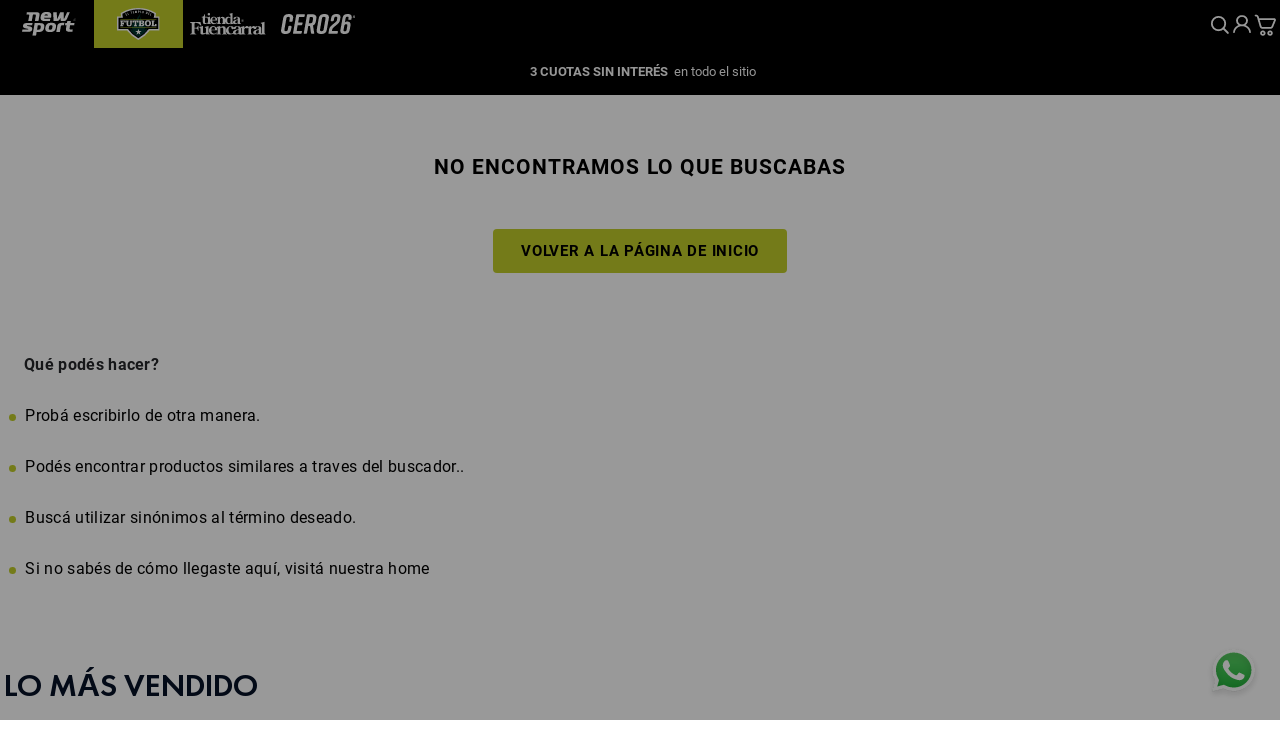

--- FILE ---
content_type: text/html; charset=utf-8
request_url: https://www.google.com/recaptcha/enterprise/anchor?ar=1&k=6LdV7CIpAAAAAPUrHXWlFArQ5hSiNQJk6Ja-vcYM&co=aHR0cHM6Ly93d3cudGVtcGxvZGVsZnV0Ym9sLmNvbS5hcjo0NDM.&hl=es-419&v=N67nZn4AqZkNcbeMu4prBgzg&size=invisible&anchor-ms=20000&execute-ms=30000&cb=ct97aadlecl7
body_size: 48784
content:
<!DOCTYPE HTML><html dir="ltr" lang="es-419"><head><meta http-equiv="Content-Type" content="text/html; charset=UTF-8">
<meta http-equiv="X-UA-Compatible" content="IE=edge">
<title>reCAPTCHA</title>
<style type="text/css">
/* cyrillic-ext */
@font-face {
  font-family: 'Roboto';
  font-style: normal;
  font-weight: 400;
  font-stretch: 100%;
  src: url(//fonts.gstatic.com/s/roboto/v48/KFO7CnqEu92Fr1ME7kSn66aGLdTylUAMa3GUBHMdazTgWw.woff2) format('woff2');
  unicode-range: U+0460-052F, U+1C80-1C8A, U+20B4, U+2DE0-2DFF, U+A640-A69F, U+FE2E-FE2F;
}
/* cyrillic */
@font-face {
  font-family: 'Roboto';
  font-style: normal;
  font-weight: 400;
  font-stretch: 100%;
  src: url(//fonts.gstatic.com/s/roboto/v48/KFO7CnqEu92Fr1ME7kSn66aGLdTylUAMa3iUBHMdazTgWw.woff2) format('woff2');
  unicode-range: U+0301, U+0400-045F, U+0490-0491, U+04B0-04B1, U+2116;
}
/* greek-ext */
@font-face {
  font-family: 'Roboto';
  font-style: normal;
  font-weight: 400;
  font-stretch: 100%;
  src: url(//fonts.gstatic.com/s/roboto/v48/KFO7CnqEu92Fr1ME7kSn66aGLdTylUAMa3CUBHMdazTgWw.woff2) format('woff2');
  unicode-range: U+1F00-1FFF;
}
/* greek */
@font-face {
  font-family: 'Roboto';
  font-style: normal;
  font-weight: 400;
  font-stretch: 100%;
  src: url(//fonts.gstatic.com/s/roboto/v48/KFO7CnqEu92Fr1ME7kSn66aGLdTylUAMa3-UBHMdazTgWw.woff2) format('woff2');
  unicode-range: U+0370-0377, U+037A-037F, U+0384-038A, U+038C, U+038E-03A1, U+03A3-03FF;
}
/* math */
@font-face {
  font-family: 'Roboto';
  font-style: normal;
  font-weight: 400;
  font-stretch: 100%;
  src: url(//fonts.gstatic.com/s/roboto/v48/KFO7CnqEu92Fr1ME7kSn66aGLdTylUAMawCUBHMdazTgWw.woff2) format('woff2');
  unicode-range: U+0302-0303, U+0305, U+0307-0308, U+0310, U+0312, U+0315, U+031A, U+0326-0327, U+032C, U+032F-0330, U+0332-0333, U+0338, U+033A, U+0346, U+034D, U+0391-03A1, U+03A3-03A9, U+03B1-03C9, U+03D1, U+03D5-03D6, U+03F0-03F1, U+03F4-03F5, U+2016-2017, U+2034-2038, U+203C, U+2040, U+2043, U+2047, U+2050, U+2057, U+205F, U+2070-2071, U+2074-208E, U+2090-209C, U+20D0-20DC, U+20E1, U+20E5-20EF, U+2100-2112, U+2114-2115, U+2117-2121, U+2123-214F, U+2190, U+2192, U+2194-21AE, U+21B0-21E5, U+21F1-21F2, U+21F4-2211, U+2213-2214, U+2216-22FF, U+2308-230B, U+2310, U+2319, U+231C-2321, U+2336-237A, U+237C, U+2395, U+239B-23B7, U+23D0, U+23DC-23E1, U+2474-2475, U+25AF, U+25B3, U+25B7, U+25BD, U+25C1, U+25CA, U+25CC, U+25FB, U+266D-266F, U+27C0-27FF, U+2900-2AFF, U+2B0E-2B11, U+2B30-2B4C, U+2BFE, U+3030, U+FF5B, U+FF5D, U+1D400-1D7FF, U+1EE00-1EEFF;
}
/* symbols */
@font-face {
  font-family: 'Roboto';
  font-style: normal;
  font-weight: 400;
  font-stretch: 100%;
  src: url(//fonts.gstatic.com/s/roboto/v48/KFO7CnqEu92Fr1ME7kSn66aGLdTylUAMaxKUBHMdazTgWw.woff2) format('woff2');
  unicode-range: U+0001-000C, U+000E-001F, U+007F-009F, U+20DD-20E0, U+20E2-20E4, U+2150-218F, U+2190, U+2192, U+2194-2199, U+21AF, U+21E6-21F0, U+21F3, U+2218-2219, U+2299, U+22C4-22C6, U+2300-243F, U+2440-244A, U+2460-24FF, U+25A0-27BF, U+2800-28FF, U+2921-2922, U+2981, U+29BF, U+29EB, U+2B00-2BFF, U+4DC0-4DFF, U+FFF9-FFFB, U+10140-1018E, U+10190-1019C, U+101A0, U+101D0-101FD, U+102E0-102FB, U+10E60-10E7E, U+1D2C0-1D2D3, U+1D2E0-1D37F, U+1F000-1F0FF, U+1F100-1F1AD, U+1F1E6-1F1FF, U+1F30D-1F30F, U+1F315, U+1F31C, U+1F31E, U+1F320-1F32C, U+1F336, U+1F378, U+1F37D, U+1F382, U+1F393-1F39F, U+1F3A7-1F3A8, U+1F3AC-1F3AF, U+1F3C2, U+1F3C4-1F3C6, U+1F3CA-1F3CE, U+1F3D4-1F3E0, U+1F3ED, U+1F3F1-1F3F3, U+1F3F5-1F3F7, U+1F408, U+1F415, U+1F41F, U+1F426, U+1F43F, U+1F441-1F442, U+1F444, U+1F446-1F449, U+1F44C-1F44E, U+1F453, U+1F46A, U+1F47D, U+1F4A3, U+1F4B0, U+1F4B3, U+1F4B9, U+1F4BB, U+1F4BF, U+1F4C8-1F4CB, U+1F4D6, U+1F4DA, U+1F4DF, U+1F4E3-1F4E6, U+1F4EA-1F4ED, U+1F4F7, U+1F4F9-1F4FB, U+1F4FD-1F4FE, U+1F503, U+1F507-1F50B, U+1F50D, U+1F512-1F513, U+1F53E-1F54A, U+1F54F-1F5FA, U+1F610, U+1F650-1F67F, U+1F687, U+1F68D, U+1F691, U+1F694, U+1F698, U+1F6AD, U+1F6B2, U+1F6B9-1F6BA, U+1F6BC, U+1F6C6-1F6CF, U+1F6D3-1F6D7, U+1F6E0-1F6EA, U+1F6F0-1F6F3, U+1F6F7-1F6FC, U+1F700-1F7FF, U+1F800-1F80B, U+1F810-1F847, U+1F850-1F859, U+1F860-1F887, U+1F890-1F8AD, U+1F8B0-1F8BB, U+1F8C0-1F8C1, U+1F900-1F90B, U+1F93B, U+1F946, U+1F984, U+1F996, U+1F9E9, U+1FA00-1FA6F, U+1FA70-1FA7C, U+1FA80-1FA89, U+1FA8F-1FAC6, U+1FACE-1FADC, U+1FADF-1FAE9, U+1FAF0-1FAF8, U+1FB00-1FBFF;
}
/* vietnamese */
@font-face {
  font-family: 'Roboto';
  font-style: normal;
  font-weight: 400;
  font-stretch: 100%;
  src: url(//fonts.gstatic.com/s/roboto/v48/KFO7CnqEu92Fr1ME7kSn66aGLdTylUAMa3OUBHMdazTgWw.woff2) format('woff2');
  unicode-range: U+0102-0103, U+0110-0111, U+0128-0129, U+0168-0169, U+01A0-01A1, U+01AF-01B0, U+0300-0301, U+0303-0304, U+0308-0309, U+0323, U+0329, U+1EA0-1EF9, U+20AB;
}
/* latin-ext */
@font-face {
  font-family: 'Roboto';
  font-style: normal;
  font-weight: 400;
  font-stretch: 100%;
  src: url(//fonts.gstatic.com/s/roboto/v48/KFO7CnqEu92Fr1ME7kSn66aGLdTylUAMa3KUBHMdazTgWw.woff2) format('woff2');
  unicode-range: U+0100-02BA, U+02BD-02C5, U+02C7-02CC, U+02CE-02D7, U+02DD-02FF, U+0304, U+0308, U+0329, U+1D00-1DBF, U+1E00-1E9F, U+1EF2-1EFF, U+2020, U+20A0-20AB, U+20AD-20C0, U+2113, U+2C60-2C7F, U+A720-A7FF;
}
/* latin */
@font-face {
  font-family: 'Roboto';
  font-style: normal;
  font-weight: 400;
  font-stretch: 100%;
  src: url(//fonts.gstatic.com/s/roboto/v48/KFO7CnqEu92Fr1ME7kSn66aGLdTylUAMa3yUBHMdazQ.woff2) format('woff2');
  unicode-range: U+0000-00FF, U+0131, U+0152-0153, U+02BB-02BC, U+02C6, U+02DA, U+02DC, U+0304, U+0308, U+0329, U+2000-206F, U+20AC, U+2122, U+2191, U+2193, U+2212, U+2215, U+FEFF, U+FFFD;
}
/* cyrillic-ext */
@font-face {
  font-family: 'Roboto';
  font-style: normal;
  font-weight: 500;
  font-stretch: 100%;
  src: url(//fonts.gstatic.com/s/roboto/v48/KFO7CnqEu92Fr1ME7kSn66aGLdTylUAMa3GUBHMdazTgWw.woff2) format('woff2');
  unicode-range: U+0460-052F, U+1C80-1C8A, U+20B4, U+2DE0-2DFF, U+A640-A69F, U+FE2E-FE2F;
}
/* cyrillic */
@font-face {
  font-family: 'Roboto';
  font-style: normal;
  font-weight: 500;
  font-stretch: 100%;
  src: url(//fonts.gstatic.com/s/roboto/v48/KFO7CnqEu92Fr1ME7kSn66aGLdTylUAMa3iUBHMdazTgWw.woff2) format('woff2');
  unicode-range: U+0301, U+0400-045F, U+0490-0491, U+04B0-04B1, U+2116;
}
/* greek-ext */
@font-face {
  font-family: 'Roboto';
  font-style: normal;
  font-weight: 500;
  font-stretch: 100%;
  src: url(//fonts.gstatic.com/s/roboto/v48/KFO7CnqEu92Fr1ME7kSn66aGLdTylUAMa3CUBHMdazTgWw.woff2) format('woff2');
  unicode-range: U+1F00-1FFF;
}
/* greek */
@font-face {
  font-family: 'Roboto';
  font-style: normal;
  font-weight: 500;
  font-stretch: 100%;
  src: url(//fonts.gstatic.com/s/roboto/v48/KFO7CnqEu92Fr1ME7kSn66aGLdTylUAMa3-UBHMdazTgWw.woff2) format('woff2');
  unicode-range: U+0370-0377, U+037A-037F, U+0384-038A, U+038C, U+038E-03A1, U+03A3-03FF;
}
/* math */
@font-face {
  font-family: 'Roboto';
  font-style: normal;
  font-weight: 500;
  font-stretch: 100%;
  src: url(//fonts.gstatic.com/s/roboto/v48/KFO7CnqEu92Fr1ME7kSn66aGLdTylUAMawCUBHMdazTgWw.woff2) format('woff2');
  unicode-range: U+0302-0303, U+0305, U+0307-0308, U+0310, U+0312, U+0315, U+031A, U+0326-0327, U+032C, U+032F-0330, U+0332-0333, U+0338, U+033A, U+0346, U+034D, U+0391-03A1, U+03A3-03A9, U+03B1-03C9, U+03D1, U+03D5-03D6, U+03F0-03F1, U+03F4-03F5, U+2016-2017, U+2034-2038, U+203C, U+2040, U+2043, U+2047, U+2050, U+2057, U+205F, U+2070-2071, U+2074-208E, U+2090-209C, U+20D0-20DC, U+20E1, U+20E5-20EF, U+2100-2112, U+2114-2115, U+2117-2121, U+2123-214F, U+2190, U+2192, U+2194-21AE, U+21B0-21E5, U+21F1-21F2, U+21F4-2211, U+2213-2214, U+2216-22FF, U+2308-230B, U+2310, U+2319, U+231C-2321, U+2336-237A, U+237C, U+2395, U+239B-23B7, U+23D0, U+23DC-23E1, U+2474-2475, U+25AF, U+25B3, U+25B7, U+25BD, U+25C1, U+25CA, U+25CC, U+25FB, U+266D-266F, U+27C0-27FF, U+2900-2AFF, U+2B0E-2B11, U+2B30-2B4C, U+2BFE, U+3030, U+FF5B, U+FF5D, U+1D400-1D7FF, U+1EE00-1EEFF;
}
/* symbols */
@font-face {
  font-family: 'Roboto';
  font-style: normal;
  font-weight: 500;
  font-stretch: 100%;
  src: url(//fonts.gstatic.com/s/roboto/v48/KFO7CnqEu92Fr1ME7kSn66aGLdTylUAMaxKUBHMdazTgWw.woff2) format('woff2');
  unicode-range: U+0001-000C, U+000E-001F, U+007F-009F, U+20DD-20E0, U+20E2-20E4, U+2150-218F, U+2190, U+2192, U+2194-2199, U+21AF, U+21E6-21F0, U+21F3, U+2218-2219, U+2299, U+22C4-22C6, U+2300-243F, U+2440-244A, U+2460-24FF, U+25A0-27BF, U+2800-28FF, U+2921-2922, U+2981, U+29BF, U+29EB, U+2B00-2BFF, U+4DC0-4DFF, U+FFF9-FFFB, U+10140-1018E, U+10190-1019C, U+101A0, U+101D0-101FD, U+102E0-102FB, U+10E60-10E7E, U+1D2C0-1D2D3, U+1D2E0-1D37F, U+1F000-1F0FF, U+1F100-1F1AD, U+1F1E6-1F1FF, U+1F30D-1F30F, U+1F315, U+1F31C, U+1F31E, U+1F320-1F32C, U+1F336, U+1F378, U+1F37D, U+1F382, U+1F393-1F39F, U+1F3A7-1F3A8, U+1F3AC-1F3AF, U+1F3C2, U+1F3C4-1F3C6, U+1F3CA-1F3CE, U+1F3D4-1F3E0, U+1F3ED, U+1F3F1-1F3F3, U+1F3F5-1F3F7, U+1F408, U+1F415, U+1F41F, U+1F426, U+1F43F, U+1F441-1F442, U+1F444, U+1F446-1F449, U+1F44C-1F44E, U+1F453, U+1F46A, U+1F47D, U+1F4A3, U+1F4B0, U+1F4B3, U+1F4B9, U+1F4BB, U+1F4BF, U+1F4C8-1F4CB, U+1F4D6, U+1F4DA, U+1F4DF, U+1F4E3-1F4E6, U+1F4EA-1F4ED, U+1F4F7, U+1F4F9-1F4FB, U+1F4FD-1F4FE, U+1F503, U+1F507-1F50B, U+1F50D, U+1F512-1F513, U+1F53E-1F54A, U+1F54F-1F5FA, U+1F610, U+1F650-1F67F, U+1F687, U+1F68D, U+1F691, U+1F694, U+1F698, U+1F6AD, U+1F6B2, U+1F6B9-1F6BA, U+1F6BC, U+1F6C6-1F6CF, U+1F6D3-1F6D7, U+1F6E0-1F6EA, U+1F6F0-1F6F3, U+1F6F7-1F6FC, U+1F700-1F7FF, U+1F800-1F80B, U+1F810-1F847, U+1F850-1F859, U+1F860-1F887, U+1F890-1F8AD, U+1F8B0-1F8BB, U+1F8C0-1F8C1, U+1F900-1F90B, U+1F93B, U+1F946, U+1F984, U+1F996, U+1F9E9, U+1FA00-1FA6F, U+1FA70-1FA7C, U+1FA80-1FA89, U+1FA8F-1FAC6, U+1FACE-1FADC, U+1FADF-1FAE9, U+1FAF0-1FAF8, U+1FB00-1FBFF;
}
/* vietnamese */
@font-face {
  font-family: 'Roboto';
  font-style: normal;
  font-weight: 500;
  font-stretch: 100%;
  src: url(//fonts.gstatic.com/s/roboto/v48/KFO7CnqEu92Fr1ME7kSn66aGLdTylUAMa3OUBHMdazTgWw.woff2) format('woff2');
  unicode-range: U+0102-0103, U+0110-0111, U+0128-0129, U+0168-0169, U+01A0-01A1, U+01AF-01B0, U+0300-0301, U+0303-0304, U+0308-0309, U+0323, U+0329, U+1EA0-1EF9, U+20AB;
}
/* latin-ext */
@font-face {
  font-family: 'Roboto';
  font-style: normal;
  font-weight: 500;
  font-stretch: 100%;
  src: url(//fonts.gstatic.com/s/roboto/v48/KFO7CnqEu92Fr1ME7kSn66aGLdTylUAMa3KUBHMdazTgWw.woff2) format('woff2');
  unicode-range: U+0100-02BA, U+02BD-02C5, U+02C7-02CC, U+02CE-02D7, U+02DD-02FF, U+0304, U+0308, U+0329, U+1D00-1DBF, U+1E00-1E9F, U+1EF2-1EFF, U+2020, U+20A0-20AB, U+20AD-20C0, U+2113, U+2C60-2C7F, U+A720-A7FF;
}
/* latin */
@font-face {
  font-family: 'Roboto';
  font-style: normal;
  font-weight: 500;
  font-stretch: 100%;
  src: url(//fonts.gstatic.com/s/roboto/v48/KFO7CnqEu92Fr1ME7kSn66aGLdTylUAMa3yUBHMdazQ.woff2) format('woff2');
  unicode-range: U+0000-00FF, U+0131, U+0152-0153, U+02BB-02BC, U+02C6, U+02DA, U+02DC, U+0304, U+0308, U+0329, U+2000-206F, U+20AC, U+2122, U+2191, U+2193, U+2212, U+2215, U+FEFF, U+FFFD;
}
/* cyrillic-ext */
@font-face {
  font-family: 'Roboto';
  font-style: normal;
  font-weight: 900;
  font-stretch: 100%;
  src: url(//fonts.gstatic.com/s/roboto/v48/KFO7CnqEu92Fr1ME7kSn66aGLdTylUAMa3GUBHMdazTgWw.woff2) format('woff2');
  unicode-range: U+0460-052F, U+1C80-1C8A, U+20B4, U+2DE0-2DFF, U+A640-A69F, U+FE2E-FE2F;
}
/* cyrillic */
@font-face {
  font-family: 'Roboto';
  font-style: normal;
  font-weight: 900;
  font-stretch: 100%;
  src: url(//fonts.gstatic.com/s/roboto/v48/KFO7CnqEu92Fr1ME7kSn66aGLdTylUAMa3iUBHMdazTgWw.woff2) format('woff2');
  unicode-range: U+0301, U+0400-045F, U+0490-0491, U+04B0-04B1, U+2116;
}
/* greek-ext */
@font-face {
  font-family: 'Roboto';
  font-style: normal;
  font-weight: 900;
  font-stretch: 100%;
  src: url(//fonts.gstatic.com/s/roboto/v48/KFO7CnqEu92Fr1ME7kSn66aGLdTylUAMa3CUBHMdazTgWw.woff2) format('woff2');
  unicode-range: U+1F00-1FFF;
}
/* greek */
@font-face {
  font-family: 'Roboto';
  font-style: normal;
  font-weight: 900;
  font-stretch: 100%;
  src: url(//fonts.gstatic.com/s/roboto/v48/KFO7CnqEu92Fr1ME7kSn66aGLdTylUAMa3-UBHMdazTgWw.woff2) format('woff2');
  unicode-range: U+0370-0377, U+037A-037F, U+0384-038A, U+038C, U+038E-03A1, U+03A3-03FF;
}
/* math */
@font-face {
  font-family: 'Roboto';
  font-style: normal;
  font-weight: 900;
  font-stretch: 100%;
  src: url(//fonts.gstatic.com/s/roboto/v48/KFO7CnqEu92Fr1ME7kSn66aGLdTylUAMawCUBHMdazTgWw.woff2) format('woff2');
  unicode-range: U+0302-0303, U+0305, U+0307-0308, U+0310, U+0312, U+0315, U+031A, U+0326-0327, U+032C, U+032F-0330, U+0332-0333, U+0338, U+033A, U+0346, U+034D, U+0391-03A1, U+03A3-03A9, U+03B1-03C9, U+03D1, U+03D5-03D6, U+03F0-03F1, U+03F4-03F5, U+2016-2017, U+2034-2038, U+203C, U+2040, U+2043, U+2047, U+2050, U+2057, U+205F, U+2070-2071, U+2074-208E, U+2090-209C, U+20D0-20DC, U+20E1, U+20E5-20EF, U+2100-2112, U+2114-2115, U+2117-2121, U+2123-214F, U+2190, U+2192, U+2194-21AE, U+21B0-21E5, U+21F1-21F2, U+21F4-2211, U+2213-2214, U+2216-22FF, U+2308-230B, U+2310, U+2319, U+231C-2321, U+2336-237A, U+237C, U+2395, U+239B-23B7, U+23D0, U+23DC-23E1, U+2474-2475, U+25AF, U+25B3, U+25B7, U+25BD, U+25C1, U+25CA, U+25CC, U+25FB, U+266D-266F, U+27C0-27FF, U+2900-2AFF, U+2B0E-2B11, U+2B30-2B4C, U+2BFE, U+3030, U+FF5B, U+FF5D, U+1D400-1D7FF, U+1EE00-1EEFF;
}
/* symbols */
@font-face {
  font-family: 'Roboto';
  font-style: normal;
  font-weight: 900;
  font-stretch: 100%;
  src: url(//fonts.gstatic.com/s/roboto/v48/KFO7CnqEu92Fr1ME7kSn66aGLdTylUAMaxKUBHMdazTgWw.woff2) format('woff2');
  unicode-range: U+0001-000C, U+000E-001F, U+007F-009F, U+20DD-20E0, U+20E2-20E4, U+2150-218F, U+2190, U+2192, U+2194-2199, U+21AF, U+21E6-21F0, U+21F3, U+2218-2219, U+2299, U+22C4-22C6, U+2300-243F, U+2440-244A, U+2460-24FF, U+25A0-27BF, U+2800-28FF, U+2921-2922, U+2981, U+29BF, U+29EB, U+2B00-2BFF, U+4DC0-4DFF, U+FFF9-FFFB, U+10140-1018E, U+10190-1019C, U+101A0, U+101D0-101FD, U+102E0-102FB, U+10E60-10E7E, U+1D2C0-1D2D3, U+1D2E0-1D37F, U+1F000-1F0FF, U+1F100-1F1AD, U+1F1E6-1F1FF, U+1F30D-1F30F, U+1F315, U+1F31C, U+1F31E, U+1F320-1F32C, U+1F336, U+1F378, U+1F37D, U+1F382, U+1F393-1F39F, U+1F3A7-1F3A8, U+1F3AC-1F3AF, U+1F3C2, U+1F3C4-1F3C6, U+1F3CA-1F3CE, U+1F3D4-1F3E0, U+1F3ED, U+1F3F1-1F3F3, U+1F3F5-1F3F7, U+1F408, U+1F415, U+1F41F, U+1F426, U+1F43F, U+1F441-1F442, U+1F444, U+1F446-1F449, U+1F44C-1F44E, U+1F453, U+1F46A, U+1F47D, U+1F4A3, U+1F4B0, U+1F4B3, U+1F4B9, U+1F4BB, U+1F4BF, U+1F4C8-1F4CB, U+1F4D6, U+1F4DA, U+1F4DF, U+1F4E3-1F4E6, U+1F4EA-1F4ED, U+1F4F7, U+1F4F9-1F4FB, U+1F4FD-1F4FE, U+1F503, U+1F507-1F50B, U+1F50D, U+1F512-1F513, U+1F53E-1F54A, U+1F54F-1F5FA, U+1F610, U+1F650-1F67F, U+1F687, U+1F68D, U+1F691, U+1F694, U+1F698, U+1F6AD, U+1F6B2, U+1F6B9-1F6BA, U+1F6BC, U+1F6C6-1F6CF, U+1F6D3-1F6D7, U+1F6E0-1F6EA, U+1F6F0-1F6F3, U+1F6F7-1F6FC, U+1F700-1F7FF, U+1F800-1F80B, U+1F810-1F847, U+1F850-1F859, U+1F860-1F887, U+1F890-1F8AD, U+1F8B0-1F8BB, U+1F8C0-1F8C1, U+1F900-1F90B, U+1F93B, U+1F946, U+1F984, U+1F996, U+1F9E9, U+1FA00-1FA6F, U+1FA70-1FA7C, U+1FA80-1FA89, U+1FA8F-1FAC6, U+1FACE-1FADC, U+1FADF-1FAE9, U+1FAF0-1FAF8, U+1FB00-1FBFF;
}
/* vietnamese */
@font-face {
  font-family: 'Roboto';
  font-style: normal;
  font-weight: 900;
  font-stretch: 100%;
  src: url(//fonts.gstatic.com/s/roboto/v48/KFO7CnqEu92Fr1ME7kSn66aGLdTylUAMa3OUBHMdazTgWw.woff2) format('woff2');
  unicode-range: U+0102-0103, U+0110-0111, U+0128-0129, U+0168-0169, U+01A0-01A1, U+01AF-01B0, U+0300-0301, U+0303-0304, U+0308-0309, U+0323, U+0329, U+1EA0-1EF9, U+20AB;
}
/* latin-ext */
@font-face {
  font-family: 'Roboto';
  font-style: normal;
  font-weight: 900;
  font-stretch: 100%;
  src: url(//fonts.gstatic.com/s/roboto/v48/KFO7CnqEu92Fr1ME7kSn66aGLdTylUAMa3KUBHMdazTgWw.woff2) format('woff2');
  unicode-range: U+0100-02BA, U+02BD-02C5, U+02C7-02CC, U+02CE-02D7, U+02DD-02FF, U+0304, U+0308, U+0329, U+1D00-1DBF, U+1E00-1E9F, U+1EF2-1EFF, U+2020, U+20A0-20AB, U+20AD-20C0, U+2113, U+2C60-2C7F, U+A720-A7FF;
}
/* latin */
@font-face {
  font-family: 'Roboto';
  font-style: normal;
  font-weight: 900;
  font-stretch: 100%;
  src: url(//fonts.gstatic.com/s/roboto/v48/KFO7CnqEu92Fr1ME7kSn66aGLdTylUAMa3yUBHMdazQ.woff2) format('woff2');
  unicode-range: U+0000-00FF, U+0131, U+0152-0153, U+02BB-02BC, U+02C6, U+02DA, U+02DC, U+0304, U+0308, U+0329, U+2000-206F, U+20AC, U+2122, U+2191, U+2193, U+2212, U+2215, U+FEFF, U+FFFD;
}

</style>
<link rel="stylesheet" type="text/css" href="https://www.gstatic.com/recaptcha/releases/N67nZn4AqZkNcbeMu4prBgzg/styles__ltr.css">
<script nonce="LNsaBy_ES0ExxQQc6hRQ_A" type="text/javascript">window['__recaptcha_api'] = 'https://www.google.com/recaptcha/enterprise/';</script>
<script type="text/javascript" src="https://www.gstatic.com/recaptcha/releases/N67nZn4AqZkNcbeMu4prBgzg/recaptcha__es_419.js" nonce="LNsaBy_ES0ExxQQc6hRQ_A">
      
    </script></head>
<body><div id="rc-anchor-alert" class="rc-anchor-alert"></div>
<input type="hidden" id="recaptcha-token" value="[base64]">
<script type="text/javascript" nonce="LNsaBy_ES0ExxQQc6hRQ_A">
      recaptcha.anchor.Main.init("[\x22ainput\x22,[\x22bgdata\x22,\x22\x22,\[base64]/[base64]/MjU1Ong/[base64]/[base64]/[base64]/[base64]/[base64]/[base64]/[base64]/[base64]/[base64]/[base64]/[base64]/[base64]/[base64]/[base64]/[base64]\\u003d\x22,\[base64]\\u003d\\u003d\x22,\x22w7svw4BVDcOuGirDsGfDhMOmw401w4EVw4Eow4ofQQZFA8KUCMKbwpUkGl7Dpx/DmcOVQ1kPEsK+KFxmw4sMw4HDicOqw4fCqcK0BMK8dMOKX0/Dh8K2J8Kiw7LCncOSCsOfwqXCl3jDg2/DrQ3Duio5GMKiB8O1cxfDgcKLA0wbw4zCnD7CjmkFwr/[base64]/DjcKsdl8+RTDCnsOYdcKbw6XDtk3DhmnDpcOfwrPCpz9YOsKJwqfCggHCsHfCqsK8wqLDmsOKSnNrMFbDskUbUC9EI8OGwrDCq3hoeVZzQwvCvcKcc8OTfMOWPcK2P8OjwpB6KgXDgcO0HVTDgsKFw5gCDcOVw5d4wo7CtndKwr/DgFU4E8OUbsOdQMOgWlfCj1XDpythwq/DuR/CtV8yFX/DgcK2OcOOWy/DrFlAKcKVwqtsMgnCjQZLw5p0w5rCncO5wqxTXWzCljXCvSgCw5fDkj0Ywq/[base64]/DucKYwphqwoMTwrjCoi/[base64]/DqCTDrhRSb2fDlwbCrFxmTRoWw4fDqcO3S0bDqW53DhcoV8OowoHDhWxJw6V4w6slw5cOwr3Cr8KNZRvDl8KOwr4MwrHDhGEvw7t3NFw+fRjCgGLDoEEkw68CcMOOKRYEw6vCgcOnw5fDhwRRGMOXw4FmZHYEwovCkMKLwq/DocOuw6TDkMOfw4LDtMK+DVtZwoHCoQNlDiDDisO1KsO7w7HDrMO6w4tmw6rCj8KQwrvCssKjIUzCuwVJworCkXbCpGjDmcOywqFQUcOQesK1NHrCsSUow6fCu8OMwqVBw47Ds8KLwr7DmxJNJ8OLw6TCjMK5w5JhBsOQcHTCgsKkHH/DjcOXVcOlQElyB04aw71jaTtmEcOlcMKcwqXCncKXw71WRMORfMKvGCdhLMKqw7DDrUfDt3HDtHXColY1G8KWVsO0w5tVw7E5wqtMBDnDhMKQd1LCnsKIfMKdwp5Uw6o/GcKXw5TCvsONw5DDjw/DlMKKw73CvsKxUnLCtncxa8ODwo3DqsKywp9pKhk4IUPCmiZlwq7CoEI4wo7CjcOuw6XDocKcwqzDnGvDlcO5w7nDvULCtF7ChsKoABBOw79iV2zCpcOgw5LCtmTDikDDmMOgMBYewq4IwoErWjBQelI1LiYZGMOyKsOxAcO8wpLDpi/DgsOQw7sBMS5jKgDCpH8Jwr7Cq8OIw4LDpXFHwqbCqzZ4w5bDniVZw4clTcK+wpEuJsKsw71pWihIwp3DsmF6HDUZfcKKw4lfaxAKFsOBVh7DscKAJ3PChcKvMsOPAl7DrcKxw5dTM8Kiw4BpwqzDv3RKw4DCt1TDmWnCpcKqw6HCjBBeAsO0w5AqXj/CscKcIkYZw6EyK8OPaz1KccOWwqhDYcKEw63DqnrCqcKNwqIkw49pC8Omw6Iaa0sAVTdPw6oXWTHDvlUpw7DDjsKleGwLbMKbOsKMPyBuwoLCvnx1bhdHIsKnwpzDmisHwo5Uw6tjN2rDhnrCosKxCMKMwqLDncOHwqnDk8OtJj/Cn8KTdRjCqMODwoNYwoLDuMKtwrxVaMOVwq9lwpsKw57Dt1Epw4hoaMOSwqogFMO6w5PCvsO1w4kxwovDtsOHcsKLw61uwo/Cgy8dH8OTw6Ymw4PCg1/CtUvDgBs1wr9+QXjCsHTDgzs8wpfDqMO0RVpXw6FCBWfCl8ODw5XCsSfDigHDpT3CtsOjwolfw545w5nCllrCjMKgXcOMw74+aFdOw4kowpJ7eW94VcKpw4Vawo/DhCEVwo/CjVjCt2rCrFddwoPCisKqw5fCm1A3woJawq9fMsOLw7rDkcOXwpbCvMKEXHMZw7nCnsKUdxHDrsK6w4wRw4LDqcKUw4Nmc0zDiMKjFiPChsKywpxUdy5Rw51SHMOHwoPCjsKJOwcXwq5SJcOJw6JPWj5mw4s6YUXDlsO6bRfDhTAZTcOKw6nCisOfw4TCu8O/w41xworCksKcwp9dw5nDtcOGwqjCgMOFfz0Sw4DCocOfw4XDviMOMl5Fw7nDuMO+PFzDgXnDvsOWS1TCosOFesOGwqTDvMKPw4bCnMKTwot6w4M4wqFZw4zDpHPCpm/Dr23DjsKXw4fClRh1wrdwVMK9PcKKRcOJwp7ClcKNL8KmwrFZHlxRA8K1EMOcw5IIw6VkYcK5w6MgTCwBwo1LdMO3wqwSw6PCtmM6e0DDs8ORwo/DoMOnDWnDmcOKw4oVw6Iuwr9yYcOwXUJ0H8OqV8KELsOcFDTCvjEVw47Dg3Qpw4xhwpQaw6LDqhEobsO/[base64]/[base64]/DhULCj8KoeWVtw7BAWcOCw5wywrYiw4PDmEPCk3x+w5pgwpstw4vCnMOTwo3DhMOdw4gZN8ORw53Ckx3CmcOJcVLCk0rCmcObGA7CncKvX3nCocOfw45qJCJFwp/DoHNoY8OpCcOMwqTCiTPCisK+QsOLwpfDkitJGAXCs13DvcKZwplywqPDm8Oyw6DCrBjDnMKMwofCkhwow77CiVDDlMOUJjMLWkXDmcOwJS/Cq8K9w6QMw5HCjhkow7Z/[base64]/ZxjCu8KAZVogw7DCocK/wqMlK8OvwrdQRjXCkXosw5TCmMOyw7/DvgoPSDnCtVt+wpkOFcOCwrvCqwnDt8OIw7MrwoQXw71Lw6oaw7HDksO1w6LChsOgdsKgwo1hwpfCvywuecO7DMKtw73DssOnwqXDgMKIQMK/w5jCuW1iwoN5wol9Ux/Dv3bDhhVuVhgGw5l9KsO9FcKKw5lIAsKjGsO5Tgobw5zChcKlw7/Ck0vDhCrDhGlyw69Nwrh4wqHCjiJhwp7ClkwdLMKzwoZAwo3ChsK2w4QKwqwsfcKQXlbDqkhSGcKucDxgwqzCr8Ovf8OwKH4Xw5tzSsKwMMK0w4Rvw4bCqMOoTwUmw6d8wonCoQDCnMObeMO/EwDDrcOiwp1Pw6sFw5zDlWrDm0JFw5YBIxHDkTwIJ8OHwrDDuWcew6zCs8OkQUU1wrHCvcOnw6DDqcOEU0AMwpATw5vDtQE6UjfDsxnCpsOgwqrCrT5/I8KaQ8Ouw5/DiknCjV3CvsK1Fl4HwrdAGWnDj8OtRcK+w6jDvUfChsKAw4IpWFJ0w5jDnsOawok9wobDjF/DiHTChGUcwrXDtsK6w6LCl8KHwrHDv3Mpw5EtO8KQOmfClwDDiHIewrgSLlYmKsKXw4p5EGpDUjrDsF7Dn8KuY8KNZ2bChxYIw7tVw4fCtklrw7wedBjCnMOHwrZ2w7nCusOnY19BwrHDrcKdw4ByA8OQw492w43DiMOSwpYmw7pyw77CusOWNyvDnx/Ck8OgWhpWw4BHdWLDosKocMKUwo0lw69Pw4fDvMKcw7Nkw7fCoMKGw4/CoU1kYwTCmsKwwovCtWJYw7RPwp7Chl9wwpXCvk/DqsK/[base64]/[base64]/Dozxfw5fCnhROP8OoAlpldMKDwqHDqsO9w6vDjmM7RcOsKcKNYMOcw5UncsKHJsKIwozDrWjCkcOowotewqLCizErKn3ClcO/w4NiPkkxw5hjw5UESMKWwoDCnmMhw4AzGDfDmcKHw59kw5vDvsK5TcKiby1YBDlwTMO+wofCisKKbTVOw41Cw5jDg8O8w7EKwqvDrysQwpLCkh3CjxLDq8KpwqYWwqTCqsO6wrY+w6nDusOrw5LChMOYY8OpFU/[base64]/Dp3hUJMOoVyrDlMOHLCzCr8K8w6jDmsKSNsOzwo7DjHfCmcOVw7rDlRDDjVPCiMOBGMKAw48CRQlPwoUTDBMJw5XCmsKhw7vDksKCwobDvsKEwq9yXcOWw4HCrsK/[base64]/CrsKAOUvDuMOhwqXDqE8Ow5QGHsKcw6dnUXDCmMKxB0ZFwpbCkFZ7wrzDiVbCkiTDpRzCrRRUwqrDjcK6wr3CjMKEwqsgS8OEdsOzbMOCMBTDtMOkMAp4w5fDuT96wowlDR9aIEICw5PCssOkwoXDqsKGwql4w4YzTTw/[base64]/DjULDiW/Dp8KmwpQWACnDrBxGw7zDr3nDmMKINMKLbMKBJDjCn8KlDG/DpVFoUsKjCcKmw6Qdw6QcOzN0woFWw4g9VcOuKMKmwoxbTsO9w5nDuMO5IwdFw6drw7bDtgh4w5PDgcO0Ei3DiMK5w4E6YsOgMsK7woDDk8OxXcORcQUKwqQqfMKQTcKWwozChllBwrswOTxtw7jDj8KBAcKkwoQWw7/CtMOowqPClnpFKcKpH8OkMEXCvVDCtMKewrPDg8K4wr7DisK7DXNMwqx+SjNLbMOMUh3CtsOzeMKFSsK4w57Cq03DiRlvwr10w5tnwqnDtnpxF8OewrHDg152w75/NMK0wqvCqsOSw4N7P8OhMi9+woXDmMOERsKlb8OZIMKSwrNow7jDiSl7w4Z+JEdtw4HDl8KqwqTCpncIT8KewrXDm8KFTMO3LcOPX2EZw712w5jCj8KYw6nCn8O0csOAwp1Bw7g4S8OhwoLCullHacOjOcOuwp9CW2/DnHnDp1LCnVLDhcOmw5Zcw6XCsMO3w7cPTy7CgwHCojl9wpBaekfCjwvCpcOkw6ojI34ywpDCqMKLw7/Ds8KZEHcuw7wnwrkDKTFeRMK8dhPCqsOww5zCuMKdwoXDrcOxwqzCpxvCuMOsUALDuCULNmVdwofDocOKO8KKKMKjMEXDjMKywowWbMKzDF1Zb8OqZ8KnRi7Ch07DsMKewpDDi8ObDsOcwpzDjcOpw6nDvxdqw7RcwqVNNnAxTyJlwqXDiXLCsHfCm13DnDbDh1/DnhPCr8Oow6QJA3LCv1U+I8OkwqlEwq7CqMK2w6E3w6UxesOnAcKXw6dMOsKWwpLCgcKbw5VSw45yw5scwpZqI8OtwpJmOhnCi1MXw6TDqyrChMOcwpcaJUfCvwZDw7hiwqEUZcOtbsOow7IVw7pPw5lswqx0d3fDrArCpS/DoVpnw7/[base64]/E8KAGsKDesOtw5YowpoKXF00CkhAwplNw54cw4A3dUHDnMKrf8OEwoxdwonCt8KCw6PCqWpFwqLCn8OgKcKrwovDvsOrBW/CkwTDtsK6wqfDncK2Z8KRPSDCrsKvwq7Dux/CgcKqHE3CpcKRUhozw5U2wrTDj0jDhzXDo8Kcw6pDH2LDtwzDgMK/asO2bcOHd8KZWhbDj1pWwrwFPMOEQQwmWVFBw5fChcKEPzbDmMOgw6fCj8OTW0ZmeQrDvcKxZMO1YHwPJl4dwp/DggUpw6LDjsOdWAM+w4LDqMKrwoRPwoxaw6/Cvxlvw6gQSzITw4nCocKMwozCr2fDgiBAbcKieMOCworDkMOBw5QBPn13RSszQ8KeecKEAMKPAQXCscORfsKZKcKGwpDDrB3CgTAyb1knw4vDssOTSTfCjMKhcHbCtMK7ESPDsCDDpFzDgSvCl8K9w4oAw6HClFR4Q0DDjcOAd8O/wrFWbXDCisKhSGMcwoUEfT8eS3Yww4zCusOpwol5wp7CrcODGcOgNMKuNDTCi8KxJcOmHsOmw40heSvCsMOtHcOWI8Oow7JOKmprwrvDrQkUFcOcw7LDt8KFwpJqw6TCnzF5EDBUJMKDIsKcw4Ewwp9uasKTUVc2wqnDj3PCuSbDtMOnw4nCiMKBwoQmwoBgD8O/w6nCmcK6B17CkStUwofCpFFmw5cafMOUeMKXBgkTwrtdYcOKwoHDrMKpPsO+OMKuwqBEaWLCsMK1CsK+dMKAFk0qwoxmw7QsSsOmw4LCisOKwqRjJsKebzgvw5gNwo/CqCfDqsKBw74QwqfDjMK9PcKnRcKyRBd2wo5vMTTDt8KbHURhwqPCv8KXXsO/IR7Cj2fCrSMlZMKEbsOXZMOOCMKEXMOuM8KAwq3CjB7Cs1DChcKXSX7DvmrDoMKLIsK9wo3DscKFw6ROw6/DvmsAJS3CkcKZw5nCgjzDtMOrw4wXKsODJsOVZMK+w7hRw6/DgEnDnHrCui7DhSPDuUjDi8OHwrMuwqfCtcOJw6dRw6ttw7gCw4cGwqLDlsK4cxrDu27CnTjDncOTesOgWsKACsOAcMO5AcKdLSN8XQnCq8KiH8O+wqckGCcEP8OEwp1EGMOLNcOsPMKjwpjDoMOKw4wlW8OPD3vCoj3Do1bCv2DCuBcewqQkfFw/esKfwr3Dn1nDn3YIw4nCskDDuMOvKsKvwq1twqTDuMKewqwVwqfClcKkw4pBw5h0w5bCjMOfw4/[base64]/DvEHCvg3CkF3Ct8KCaQ/CiMKBXcOtdsOSPntIw57CuG3DkAMPw6nCkMOaw4RTP8KMHix/LsKZw7cTwr/Ct8O5HMOUfzFfwrnDhD7Dg3oAdyLDvMOFw41Dw7B3w6zCmn/CucK6UsOiw717LcOlI8O3w7bDlW1gPMO3Fx/CgSHDhGwtGcOPwrXDuW0sK8ODwoNKdcO5YBXDo8KIY8KjZsOcOR7CpMO3OcOqNlcuRDfDh8KOMcOFwqN7XTE2w708XsK5w43DgMOEFcKZwoNzaF/DrGfCgw5RdcKXBcKJwpbDjCXDm8OTT8OoCGTCtsOsB0ANPD7ChnPCi8Ovw6zDsADDsmpaw7h5VyMlLH5mfMK2wqHDmR7CgiPCq8OGw4IewrtbwpEoXsKjX8OIw6RqDSIxeX/Dpk4DUcKJw5F/wrvDsMOXRMKXw5jCksKQwr3Dj8O9LMOew7dWaMOMwqvCnMOCwobDrcOfwqwwJsKAUMO2wpfDkMK/w5QcwrDDjsKxGSQEFUVew6B5EGVMw55Ew4dVfi3DgsO0w5dEwrR1QhPCp8OFdibCgzkiwprCmMKPLzbCpw4ewqnCq8KZw4bCj8K/w4oJw5tVGFsjJcOaw5HDpAjCv0BAewfDusOuOsO+wq7Dk8Kyw4DCkMKdwozCvUpcwo1yUcKwbMO4w4fCnSQ5wokjVsKMNcKZw4jDnsOlw55VH8KSwpxIIMKgcyx/[base64]/[base64]/[base64]/[base64]/w6PCusOsC8KRXcKSw5nDvGYILcOpXW3CihnDgnLDgh8Iw48HXkzDlcK8wqbDm8KfGsKQPsKCb8KncMKbISJRw7YYBFc7wqPDvcOUMRzCsMKBAMOFw5MgwpYuQcOcworDicKRHsOjSA3DqcKTDC9ME03CpFArw7MHwr/DicKcYMKYZcK1wpJ1w6YUGVtzHRPDuMOSwpvDrsKGentGTsO3Fz5Iw6laGmtTMsOlZ8KYCyLCpmPCigJAwpHCmHDDrSjDrGFQw6lAbXcyD8K/[base64]/CqEZrAcOowq4FAR0lFMKewqILw4nCjsOMw6JewrbCiAETwqfDs0nCv8Oyw6teQRvChgjDn2LCpgvDpMOhwq1OwrnCgExaDsKjazPDjhdWJAXCvR3DnsONw77CnsOtwr3DvgXCvG4KQ8OMworCisO6QMK3w7MowqbDq8Kcw611wq4Mw4x0BMO/[base64]/Di8KdwqkBwobDmk1xSXjCncKqwqJwSsKVYRbCvgTDtlcKwrNCFCBhwrwbS8OoICbCqAnCjcK7w6x7wr1lw5/[base64]/[base64]/CjlMgQy/CucKQwqofw4J/fMOhYiLCrcOWw4fDp8OCTXDDp8ORwqNbwpFxDWBqGsOBYg18wqXCqMO/SG40bVZgLsKVYcONGD7Cih0AW8KkG8K7bUciw6XDscKZM8O/[base64]/Cln1gbMOsCUHDvsKpwqROO8KcwpNMw7DDmsO5FzUvw6TCn8K+Nmpzw5DDrCrClEvCq8O/NMOoIQcJw4TDuCzDjGXDiml6wrBICMO6w6jDgx0dw7Z/w5NxGMOuwp4zQgHDniPCiMKzw491BMKrw6V7wrt4wotrw5hEwp8JwpzCscK5GgTCpnRHwqsuwr/DmQLDmHBewqAZwqxEwqwMwr7DoXoBRcKFc8OJw4/Cn8Kuw7U6wq/Dl8ORwq3DhyQiwpkqwrzDjzjCiizDlwPCrCPChsOkw7vCgsOVRUFvwokJwpnDtWTDlcKuwpPDqDt/MlfDrcOnW2pdCsKbfDUTwojCuG7CusKvL1jDscOPEMOOw73CtMOjw7DDksK9woXCr0tbwrwEIMKow5Qcwrdnw53CuizCk8O8Tj/DtcOJdVXCnMO5VVIjPsOeVMOww5LChMOHwqjDuRsIclbDs8O7wpIgwrfDo1vCtcKewrLDvcOvwo8Qw7nDhsKybDjCkyhcFhnDijRAw5h9IFbDoR/Co8KvQx3Dg8Kfwqw3dDxEHcOHA8Kvw7/Dr8KnwqPChEMiYmzChsKjAMKvw5IEQHjCpMOHwqzCpjBsfw7CvsKafcKDwqDDjhxqw68fw53CmMOWKcOQwprCnQTCtSEqw5jDvT8JwrrDoMK3wobCrcK1ZcOawoXDmHPCrEzCinB7w43DiFXCvMKJOlpGQMOYw7DDiDl9FzTDt8OZQ8Kxwo/DmQrDvsOLE8O0EWJXYcOCVMOyTCE0XMO8EsKVwoXDncKDw5bDug5CwrlCw4/DqcKOFsKJRcOZIMOcAMK5YsKTw5zCoHjDlzTDgkhMH8K6w5zCocOwwp3DtcKeLMOSwq7DlEA9DhrCuj/DiTdRAsKQw77DmizDj1YpCcOnwotpwrt1VA3Ds14VUsODwojCicOgwpxCKsKzWsKtw4xyw5o5wonDssOdwohcURbDocKbwpgIwrs+G8OgPsKdw5/DpEsLfMOGIcKOwqjDiMOTZA9rwonDrSnDpDXCvyZIOnUAPhbCnMO0NCwvwr3Crk/Cp03CrcKewqbDusKofxvCihfChBFEYFXCl3LCtBnCksOoODfDlcKGw73DnVRlw5JTw4LCtQvDn8KmQMOrw5vCp8Oqw77CsiVXwrnDvwNMw7LCkMOywrLCm01qwrXCjHHCg8K/cMKswpfCghI+woB3I3/[base64]/CqsK8ccOIw6LCrB/[base64]/CuMOMTi4Gw6ciecK1w7nDqx7Cl0fCucKCAkHDhMOxw7TCvsOeNXDCt8Osw7IBImDCvsK4woh+wrXCi0tfQn3Dkw7Do8OSUy7DmcKCIX0mMsOoA8KreMOjwqkKwq/[base64]/CvDrDjMKRVRUJwrQ8woIUS8OZw5Jcw7XCvsKsEk03cFleZykfBTjDj8O9HFViw6HDisOTw7nDrcOtw6dlw6LCmsOgw63DmMO7MWFxw5xQBsOPw5nDjQ7Dv8Oiw78/woh/OsOdEsKeN0bDi8KywrfDs2M0dgscw4EPU8Kuw7TDvMO5Y3Fcw4hJf8Ohcl7DuMK9w55/[base64]/[base64]/DqsOiwrLDnhRlw4fClcOAwp/CuMO9QsK+KU52BsKlw71gFDXCtXvCrFzDs8K7MFMgwoxSUTdcd8K+wqPCscO0Vm7CkA0jWQcbG2LDl3hMNzTDnEzDqQhfMk/DscOywrHDtsKYwrXCoEc0w7DCh8K0wpkUHcOUVcKkwpICw6xUw7XDrcOXwoheAVFCVcKQcwovwr1/woBSPSF0SU3Ch1zCk8OUwqdrImwKwrHDrsKdw5wZw7fCn8OqwqExaMOtb1jDpgspUEHDmlrDvsO+woUhwqBKYwtrwpzCtAo+BHVLfMOnw77DoyjDlMOAJsOJJiJTXCPCjmDCvcKxw6bCh2LDlsK3PsOwwqAbwrjDn8O+w4l0BsORGsOkw5TCkipRIhfDjgrCsHXDg8K/f8OoMwcbw5hRAljCsMKdG8OOw7ENwo1Qw7QiwpDDvsKlwrXDhkU/NG/DjcOIw7PDh8Oow7jDsSZHw411w5/DoCXCocOfdcOiwpvDncKzA8OlTyFuAsO7wpLDgD7DscODRsKuw5B5wpATwp3Dp8O1w5PDo3vCm8KPEcK1wrvCosKjbcKew6Azw6MVw45nF8KtwqJXwrI9dGvCo1/[base64]/w6A4wrLCgcKjw6YLW8Oaw6HCiCPCuGrDuHnCn8Oqwol4w7bCmcOKRcO3NMOKwpopw70OaS3DhsOBwpPCsMKULUTDr8KCwp3DiitIw58Lw6R5woMPIGpVw6PDqMKTSQg8w4ARW3BYKMKjR8OtwrU8dXHDr8OMRH/CoEwiMsOhDFDCj8KnIsKvVDJGZUnDvsKbf35mw57CvBbCmMOJCQPDm8KpJVxOw6Vzwr8Yw5QKw7FlasOuMGfDucKYIcKGAXNawp3Duw3CjcO/w7NBw5BVJ8O/w4JWw5JowrrDtcOIwqceAF1QwqrDi8KlIMOIZyLChmxowobCjsKCw5YxNB5pw6vDrsOTWTJcw7LDr8KNWcKsw6zDvX5/WErCvMOXesK1w4PDpS7Cq8O2wqfCjcKVRAF5LMKaw4kjwrLCmcKpwpLCgDbDisKwwqsxcsO7wpt1AsKhwr9fA8KLO8Ktw7Z+b8KxF8KHwqDDqWB7w4tzwpsjwooLH8K4w7oSw6cGw41owqPDt8OlwpVDM1PDq8KTwoAjEMK1w4oxw7s/w7vCmk/CqUVNwqrDo8Oqw5Zgw5kBD8KjQ8O8w4/CnxXCnX7DjGrDp8KcBsOwTcKhH8KpFsOow5NMw4nCi8KBw4TCh8Omw7HDnsOQYCQOwqJXUsO3UTvDvcOve33Doz82dMKDSMKsfMKfwp5Lw7wTwpluw5xyR3gubWjCh0MPw4DDvcKoRnPDtyDCkMKHwrc/[base64]/[base64]/CqQPDonwEZsKWw4QOw6LDjGrCg8KxwqDDpsKoS8OewrlKwoLDssOtwroIwqXCscKhccOuw7A8YcOyYCByw5PCmMKDwpFwCyDDnh3CogJDJwRkw4jDhsOpwp3Cg8OvTMKfw7DCiUgkb8O/wpU/wpjDncK/LhrCiMKxw5zCvTgsw4nCjBBKwq07f8Kpw4ciHMOaVcKlLMOPCMO3wpzDuAHCs8K0SkAXYVXCtMOKEcKXPnBmSAY6wpF3wqA/KcOzw6MfNB4iIMKPcsOKw4XCuS3CjMOQw6bChS/[base64]/w5p3wp0EfcOqw7BXUFlBwoDCiURBO8Ooe0AHw6zDpsOVw6o6w5zDncK3I8KiwrfDvTjCs8K6GcOFw4nCl1vCqTTDnMKYwpUGw5PDr2XDtcOvdsOMP3rDhsO/JcK7D8OOwoUTwrBOw7MAbWzCvBHCjw7CvMKvF0F2IB/CmlNzwrkAaCnCocKbRF8HN8K4wrN0wqrCvRzDvsKDw7oow4bDjsO2wrxaI8Ohw5V+w6zDscOQSGzCnGnDo8OIw6l1CT/Ci8OlCxHDlcOaRsKcQDtEWMKkwo7DrMKbJ0zCksO2wqkqA2fCsMOyaAHDr8KgWSzCp8KCwoBHwrTDpmvDrw9xw7QSF8Ofw6Zjw6F/aMOReFBLTkgldsOyVXs5XMOpw40DfhTDtGbCiSEvUQ4cw4vDsMKEfsKGw6NOGsKjwrQGXxfCmGbChzdWwohRwqLCrxfCr8Oqw6XCgwLDu0LDrmhGAMO1c8Olwo8eQirDtsKmdsOfwr/DiQgGw7fDpsKPJzVKwpIAfcKIw5cOw4jDuj/CpH/[base64]/Dv1xnRm7DkzBUe8OJWsKBMMKkw6nDsMKdaRk0QsOrXA/DkMKDwrI8eFg0RsOsGScwwq/[base64]/CqmI0DFrCjcODw6fDjsKoBCnDn8Ohwo3DtF1OF0PCiMONI8OkPTTDrcO5AsOvEALDk8OlWMOQaUnDgsO8bMO7w5lzw7VQwrDCgcOUNcKCwo0Ow7RcX1/[base64]/[base64]/DhsOaXFZJUD3CjMOLQ1PCvWfDpygzw75JJMOXwoIdw6bCuU9Jw5HDnMKBw6x4GcKVwqHCv3fDssKuw7h/FnY2wpDClMOowpPCrDtwbmYTFEzCqcKpwqnCpcOWwp1Kw5AAw6jCvMOBw5F4aGnCskjDpUxqDGXCoMK7YcKHM2Mqw4/DgGRhdhTCuMKWwqc0WcKoZTp3HnxuwrE/wr3Ch8OPwrTDmiARw5zCosO9w4rCrG4yRCpBwr7Di3VRwpUFFcOkbMOiRBFWw7bDmcOYYRhwRSPCp8OZQSPCvsOZfylDUzgBw4ByK13CsMKLYsKxwqB8woTDsMKefRDCl2BnbxBQIsKAw5/[base64]/wosOLiMpZxTCvMO3NMKuYlUwBjTDksKpAHXDhcOAeR3DrMO7HcOXwpZ8wqVfY0jCgMKEwpzDo8OGw6fDoMK9w6rCuMOSwo7ChsOiTcOUPRLDkzHCtsOwR8K/wrQlbHR/NW/DpBQddWLCiyghw7QwbFZIKsOdwp/Do8O4wpHClW/DkFDCqVdHesOhVsK3wqNSNm3CplBYw6BawrPCsDVMw7nCkSLDs1kFTWnCv37DmiRJwoUKQcKObsKKBXnCv8OQw5vChsOfwqHDi8KOWsKzZMOIw55TwoPDhcOFwodZwoPCscKONlHCuB8Mwo7DlQjCgGPCkMKPwoQxwq/CpG3CtwFKBcK0w7HChMO+DQLCtsO7wpQVw7DCqhPCnsOGXMOMwqjDgMKAwrUrAMOoC8ONwr3DimTCtMOwwoPCrFXDuRg/YsOqacKoQcO7w7g6wrfDoAcPEMOOw63CoE4sN8KfworDqcO8AsKcw6XDtsOaw5N6dHELwowZL8Oqw4LDoCEYwo3DvHPDozTDiMK8w607ScKIw4JKAkkYwp7DplA9W1UaAMKSX8OXKQHClFTCgDEHKBpOw5jCt3s/AcKkI8OSWjDDoVBhMsK3wqkMcMO5wp1ea8Kww67Co1MSGH9NBTktCMKfw4zDgsOlXsK+w7lUw5zCuCLCinVbw4nCoCfCssKEwp9AwqnCi2HDq3x5wqQWw5LDnhJpwrIjw7XCtFXCkysIJ0ZyFCB/[base64]/[base64]/NRBFw5Aqwqldw4c4QGzDv8OsWA/CjCdaTsKPw7zCjTRdb2HDl3vChcKywoV8wq8CAGlfU8Kuw4Zpw6Mywp5pKC0zdsOHwoNNw4fDvsOYD8OUXVEkRMOaDwI8aTHDj8OjPsOFB8OrQMKHw6PCjsO7w6sFw6csw73CjXN4cUJnwr3DksKiwr9rw7wqS1cpw4nCqFnDmcOEWWrCvMOYw7/CvHXClX3DpMKwL8OJHMO5W8KrwppKwohME0/ClMO4ScOyDndlRcKdJMKKw6LCuMKxw4J+fX7CoMOWwrErZ8OFw6HDq3fDv0hnwoEEw4oDwobCm1Zdw5TDsnXDk8OoFUsoaWtSw6nDr31tw6RvHQoNch1Xwodlw7XChQzDnQXDkFM9w7prwpV9w4EIWcK6MG/DsGrDrcK2wrhtHGZmwoHCkWsjX8OtLcKBGMOuY0gWE8OvFw9Nw6EMw7YTCMKow6bCjsOBYsOZwrPDklxYDFfCt1LDtsKMfG/DhcKHfSFGYcO3wqAGIErDslrCuXzDo8KPC2PCgsO7wosHLCIzDmjDuyHCscOVCDZVw5hjPCXDicOhw5JRw7cmf8KJw7sAwpLClcOKw5gTFXQmUTLDusO7FA/CqMKsw6rCqMK3wosaPsO4KHYYUhjDjMOLwplaH1/CmsKfwqRQXh1Iwow0G2zDgSPCklAnw47DqE3ClMKyFMOHw5g7wppRaHozHhhlw4PCrQthw6vDpTHDjhM4XinDgMONY2LCm8OtFsOlwqhAwrfDgHc+wrsAw4Fww4fChMOhbG/CrcKpw67DohnDnsOLw5vDr8KoUMKUw5jDqTRpP8OLw4llPWYNwoLCnzvDunQMBkDClxPCoxJGFcOLCzojwpIRw5UNwobCminDpQLCjcOKOHZRSsOHWB/DqHQMPQ03woDDr8KxLhZgTMKoQMKmw7lnw6nDp8Oew7FNPXZNIUgvKMOEccOvRMOnA1vDv1jDijbCn11KDDsgw6xlMCfCtx4aEsORwooyaMK0w5JxwrRww7zCpMK5wqPDkCnDiU/Ct250w7MuwqDDosOvw47CrzkDwqvDi0/Co8Kdw6U+w6jCokfCtRAVdGIYPT/CgsKswpdQwqfDh1PDn8OMwpoDw7TDlcKLIsKGJ8O/D2TCjzISw6bCrMO9woTDisOcG8ORCDkawrVfAUbCmMOPwoI/w5vCgmrCoW/Di8KHJcOBw70qwo9PdhDDtWPCmjEUVFjDqSLDocKEHmnDsX59wpHCm8OVwqTDjWBrw48UPmLCgSpRw63Dg8OWIcOpYyRtBWzCkh7Cn8OhwojDnsOvwpXDmsORwoZ7w7HCusOlXQEewolPwrrDpmnDhsO6w4NNR8Orw6k5BcKrw61Vw68LO1zDicKWDMOES8Oawp/Dm8OZwqQ0UmMnw4rDiiBCQFDCg8OtAz1EwrjDo8KwwoE1S8ObMkBhP8OMGcOgwonCsMK0HMKkwrHDqsK+TcKVPsOKbxNFw6Y2fTwDbcOAI3xTfAHCucKXw5oTe0htPMKgw6zDhTQnAlpZP8KYw7TCr8OKwqvDv8KACMO2w4/DpMKZcFfCh8O5w4rCucKxwoQLf8KbwqnCmEvCvDvClsOGwqbDhCrDiS8qQ0xJw7cGJMKxP8OZw6MOw4MxwoHCicO/[base64]/[base64]/DjXIZAk5GZFohwqtbwoTCrCDDuMKHQUY5PS3DucK1w601w4ZBbgrCusKvwp7DnMOAw7vCjiTDvsOVw5AXwqbDusKCw7BxAwbCn8KLKMKyPsK4H8KFF8OpRcKhcy1nTyLCk2/CuMOnE3rCi8KnwqnCssOKw7TCvxbCjScbw7zCk3goUgXDo3gmw4/[base64]/Z0V7w6HDscKuRW3Dgx8nwrXDoHg7fWV1RHNqwoM+Zh5JwqrCu1VxKFPDiQ/[base64]/clfCnsKuwr7DhsKtwrjCjWAsR14Aw7N0w5zCg1ssPV/DsSTDn8OYw4/DuAjCssOQFkjCtsKrYT/DqcOlwpQleMOswq3Ch2fCu8OvEsK/ScOTwr3DrWbCncOIbsONw7HDiicIw41zWMKGwpbDk254woAewoTCi17DiAgTw53ClEvDhBsAMsKePzXChW94f8KpN258KMKMEcKmZCLCoyDClMOwaUwFw7d3wpk3Q8K6w7XChMKlTVnCpMKOw6gOw58Bwptmdz/Ch8Odwpg0wpfDqCfCpxLDu8OfN8KkQwFsWj5xwrrDuQg9w5vCr8KMw5/DqmdAIUXDoMO/DcKpw6VZV3wvdcKWDMOcHgNpflzDncOfNkduwpEdw616G8KSwo7DicOvEcOVw7INTsOCw7/CiEzDiz1CE0NQH8OSw7ZPw5JtO1wQw7jDrnjCkMO/[base64]/Cp8KbLsK8wpIeQsOTwqPCmXzCoQhcw63Cq8KdRWtPwrzChlxKV8O1DXzChcOAYMOIw5osw5QRwow/wpnDoCPCg8K8w6YQw5DCl8KRw4ZUeizCmybCocOPw6lLw6vDuGjClcOCwobCniNbAcKVwopiw7QHw71xb3fDtXIxUSfCt8O/wofCrX1hwqoOwokPw6/Cj8Kkb8OIbWPCg8O/w7LDiMOCNsKOcl3DhChGbcKyLHNfw67DlkrDvsO4wp54ESoLw4wtw4rCucOCwqLDp8Ksw65tDsOBw4hIwqfDqMO1HsKAwoAAbHbCgQ3CqMO/[base64]/w7YCLsOuI0/DsSk/Ym3CosOqwqZeXsO9c8K5wodcfcOQw541DXQWw4HDj8KoBGXCnMOiwqPDhsKQey5OwrhxEEBXWAHCoSRpCAB/wqzCkRU2Ml0PesOTwp7CrMOawojDuidYTSbCpsKqCMKgQcOJw7HCqhUGw5skKUbDoX5jwobDmRBFw6vDjxHCosOoScKdw4Azw5tQwoYFwoJUwrV8w5HCvhoOCsOqVMOgGQzChW3CkzgmCj09wpx7w6ETw4x4w45Dw6TCjsOOaMKXwqHCtRJ8w4AWwr/ChmcIwqtFw6rCkcOUARrCsSBXNcO/woV4w4s4wr3Cqn/DncO5w78jMhBhwrABw65UwqgEI1Qwwr/DqMKhHcOowrrCrFs/w7s/eBptw5HCjsKyw7hWw5rDuUQKw5HDphJ4C8OpbcOPw6PCvDZAwqDDiykRDHHCoT8rw7waw7HDtD1IwpoVGDbCv8Kiwq7CulnDkMOrwqcbQcKTP8K1LTE0wpPDgQ/DtsKoXiZuTAkZXH7Cq1cuY3gBw7NkURAZIsKMwqMgw5HCrcO0w7LCl8OLAzslwpPCm8OeE2Zjw7HDglA5L8KKV2ZLGBHDkcO6wqjCgcODdcOfFW8aw4RmAxLCrsOXelzDtsOfO8KMc0jCvsKqKkIjBcKmezfCiMKXfMK/[base64]/[base64]/Q8OfVytZYMONwoHDuhNiw7HDgT3Dpm3CvVnCmsO4woFWw7/CkSPDohNqw6kewoLDnMKkwocjahDDtMK7aDdSY3FrwpJQO1PCkcK9VsKDL31Nw4hAwrxpJ8K9SsOOw7/Dp8KSw7jDvAJyR8KIO2fCnUBGClZawqo9G3UlU8KJA1FGS0Bzf2JreQc/[base64]/c1fCrVRCwqQnw5wZwpbCiTEuSSnDjcOswrQawrTDu8K2woBEe258woTDocOGw4jDk8KKwohMY8KVw6vCrMK2EsODdMOLMT4MEMKbw6TCpj8swoPConA5w4Vhw7bDjSITZsOYQMOJSsORPcKIw74/VMKBISvDgsKzLcKDwoZadmXDtMOhw6PCpijCsn4WVih5EXpzwqHDh1nCqiXDsMOwcmzCqhjCqFTCpA7CnMOXw6Unw5kVXm0qwo/DhXQew4XDscOZwqzDo2oqw4LCq30vXwZnw6BsYsKewrPCtEjDu1rDmMOGwrMBwoRebcOpw7/Ck3g0w7lfOnAwwqhpESUtT0BWwpheeMKDNsKtX24XcMK+ayzCkE/CjiHDtsK+wq/Dv8K9wpw9wr8eP8KoSsOqH3cUw4Vfw7hUESjCscOWJGZVwqrDv1/DowDCq0vCkSzDmcOMwpxmwpVJwqEySjLDt3/Dn2bCp8O7WhxEbcO0QjoZckzComwSNXPCrVARXsO4wospLAI7dGHDlMOKFGZ8woDDm1XDqsK6wqJOEWnCn8KLIm/[base64]/D3Abw7DCh8KVwpd/wpPDq8O5Bz/CrhTDv8KOH8OOwpnCpkLCrMK4C8OrFcKLXFhqwr06WMKUHsOiNsKww7HDvyTDosKRwpUvLcOzM13DvV5OwqYQRsO8NCdGc8OowqRGS13Cp2nDpkDCqBPCq2lAwrJWw7TDgBvDlAELwqp0w5DCkBPDs8OXSl/Dhn3Dj8ObwqbDlMKeDCHDoMK/[base64]/ClTJnwobCu8K2Y8KawpRpwozDgBsDwqvCssO8S8O3HcKSwrTDrsKCGsO1wpFCw7/DsMKsbzEewpXCm2Uxw7NeLGwdwrjDrjPCjUXDoMONYCnCnMKYWGNyPQscwrUMBgUUVsOffkh3P2ghJTJHPMOHEMKpC8KkEsKzwr84BMOPfsOlLEvCksOsDzXDhCrDoMKPKsOdb1sJfcO9VlPCqMOcNMKmw4N9RsK+T2jCmyExbcOAw63DlXnDlcO/Dgg/WCTCjw0Mw7Y9TsOpw4rDgjcrwoY8worCiCXDr1TDuljDsMOXw55LZsKOQ8KNw55Ow4fCvh7DqMKSwofDhMOdD8KCccOKOxAOwr3Crh7Cth/[base64]/Dn8OVPk5YGGJHwp8rNAbDrMOpJMOywoHCjsOHw7nCocOTDcOyXBXDq8KiRcOCSSPCt8KUwoBlw4rDvsOfw63CmRjCsnLDlcKOVALDkxjDp2FjwpPCmsOFw79ywp7Cr8KWU8KRwojCicKKwpMwdMKKwpzDnUfDvWjDnHrDulnDoMKyUcK7wp/[base64]/UQJzLMKjJ37DgwETw7fCr8K+GMOAwpZwBsKKwrXCk8Kcwo1hw7/DpsO1wqvDmcOkVsONRBjCgcKMw7zCuzvDhxjDp8KzwprDkGNPwoAQw7hCwrLDqcOCZxhuBATDpcKMFzbCkMKQw5vDhDoTw7XDinHDrsKkwrPCq2HCoDQFCVwqwqvDqk/Cvm1FV8OVwpx5GSPDrCcKU8KMw5TDkk53wrfCssOLSSLCknHDi8KLTMOyQ2DDj8OcERATX0klWGpTwqPCtALCmGpfwq3CtyPCgENeIsKdwrvDuETDkmUow67DjcOYHjLCuMO/ZMOtDFJ+TyTDol5ewr5fwojDoQHCrHUXwpPCqcKJeMKANsKvw7zDgMKgw7xRBcORNMKyInbCnh3DqU05VQHDs8Ouw5wJLG5gw4zCsXpsfDrCgngeLMKXBlZDw7/[base64]/GAPCkMOJwrDDikHDmRllBjwfN8KXE8OdwqvDqQ\\u003d\\u003d\x22],null,[\x22conf\x22,null,\x226LdV7CIpAAAAAPUrHXWlFArQ5hSiNQJk6Ja-vcYM\x22,0,null,null,null,1,[21,125,63,73,95,87,41,43,42,83,102,105,109,121],[7059694,433],0,null,null,null,null,0,null,0,null,700,1,null,0,\[base64]/76lBhnEnQkZnOKMAhmv8xEZ\x22,0,0,null,null,1,null,0,0,null,null,null,0],\x22https://www.templodelfutbol.com.ar:443\x22,null,[3,1,1],null,null,null,1,3600,[\x22https://www.google.com/intl/es-419/policies/privacy/\x22,\x22https://www.google.com/intl/es-419/policies/terms/\x22],\x22Vw51VzOFuxAm6ACSwDY82zOzm7+wF5bHsJve+/iVKNs\\u003d\x22,1,0,null,1,1769738931206,0,0,[61,102,134,3],null,[12,141,253,215,191],\x22RC-MS7zKnkSn_G_zw\x22,null,null,null,null,null,\x220dAFcWeA6UCSLnyLcMw5A5P8sgm4OpiC58TFVfRBxBgJ0jLiFD8UzE5PvZ42XC7scGliJDZXPciy8nS7wjQiNwgrm_0TL1wtd95A\x22,1769821731362]");
    </script></body></html>

--- FILE ---
content_type: text/css; charset=utf-8
request_url: https://templofutbol.vtexassets.com/_v/public/assets/v1/published/templofutbol.theme@0.0.171/public/react/RatingAndReviewsAdidas.min.css?workspace=master
body_size: 98
content:
.templofutbol-theme-0-x-gralRnRWidget{max-width:1256px;margin:auto}@media (width <= 640px){.templofutbol-theme-0-x-gralRnRWidget div[class="adidas-row adidas-width-100 adidas-align-items"]{width:275px}.templofutbol-theme-0-x-gralRnRWidget div[class="adidas-row adidas-width-100 adidas-align-items"] div[class=adidas-col-6]{font-size:17px}.templofutbol-theme-0-x-gralRnRWidget div[class="adidas-row adidas-width-100 adidas-align-items"] div[class=adidas-col-6] div[class="adidas-row adidas-align-items"]{flex-wrap:nowrap}.templofutbol-theme-0-x-gralRnRWidget div[class="adidas-row adidas-width-100 adidas-align-items"] div[class=adidas-col-6] div[class="adidas-row adidas-align-items"] div[class="adidas-col adidas-text-align-end"]{display:flex;align-items:center;height:21px;font-size:15px;flex:0 0 0%}.templofutbol-theme-0-x-gralRnRWidget div[class="adidas-row adidas-width-100 adidas-align-items"] div[class=adidas-col-6] div[class="adidas-row adidas-align-items"] div[class=adidas-col-auto]{padding-left:8px}.templofutbol-theme-0-x-gralRnRWidget div[class="adidas-row adidas-width-100 adidas-align-items"] div[class=adidas-col-6] div[class="adidas-row adidas-align-items"] div[class=adidas-col-auto] div[class="adidas-d-flex adidas-flex-row"] div{display:flex;align-items:center;width:15px;height:21px}.templofutbol-theme-0-x-gralRnRWidget div[class="adidas-row adidas-width-100 adidas-align-items"] div[class=adidas-col-6] div[class="adidas-row adidas-align-items"] div[class=adidas-col-auto] div[class="adidas-d-flex adidas-flex-row"] svg[class=adidas-icon-svg]{padding-top:0!important;margin-top:-3px!important}}

--- FILE ---
content_type: text/css; charset=utf-8
request_url: https://templofutbol.vtexassets.com/_v/public/assets/v1/published/templofutbol.theme@0.0.171/public/react/InstallmentsCalculator.min.css?workspace=master
body_size: 1248
content:
.templofutbol-theme-0-x-contGralItemCard{background:rgba(78,78,78,.65);bottom:0;display:flex;justify-content:flex-end;opacity:0;position:fixed;right:0;top:0;transition:.3s;visibility:hidden;width:100%;z-index:90}.templofutbol-theme-0-x-closeItemCardWrapper{width:20px;height:20px;margin-top:24px;margin-right:-355px;background:url("data:image/svg+xml;charset=utf-8,%3Csvg xmlns='http://www.w3.org/2000/svg' viewBox='0 0 384 512'%3E%3C!--! Font Awesome Pro 6.4.0 by @fontawesome - https://fontawesome.com License - https://fontawesome.com/license (Commercial License) Copyright 2023 Fonticons, Inc.--%3E%3Cpath d='M342.6 150.6c12.5-12.5 12.5-32.8 0-45.3s-32.8-12.5-45.3 0L192 210.7 86.6 105.4c-12.5-12.5-32.8-12.5-45.3 0s-12.5 32.8 0 45.3L146.7 256 41.4 361.4c-12.5 12.5-12.5 32.8 0 45.3s32.8 12.5 45.3 0L192 301.3l105.4 105.3c12.5 12.5 32.8 12.5 45.3 0s12.5-32.8 0-45.3L237.3 256l105.3-105.4z' fill='%23fff'/%3E%3C/svg%3E") no-repeat 50%/100%;transition:.5s;cursor:pointer}.templofutbol-theme-0-x-itemCardWrapper{background:#fff;display:flex;flex-direction:column;margin-right:-360px;overflow:auto;-webkit-overflow-scrolling:auto!important;transition:.5s;width:360px}@media (max-width:500px){.templofutbol-theme-0-x-closeItemCardWrapper{display:none}.templofutbol-theme-0-x-itemCardWrapper{width:100%}}.templofutbol-theme-0-x-itemCardWrapper::-webkit-scrollbar{width:5px;background:#e6e6e6}.templofutbol-theme-0-x-itemCardWrapper::-webkit-scrollbar-thumb{width:5px;border-radius:50vw;background:#b7b7b7}.templofutbol-theme-0-x-itemCardTitleContainer{align-items:center;background:#f5f5f5;box-sizing:border-box;color:#350b38;display:flex;font-size:14px;font-weight:600;letter-spacing:.84px;min-height:60px;padding-left:16px;width:100%}.templofutbol-theme-0-x-btnBack{display:none;font-size:17px;font-weight:400;color:#fff;background:#350b38;cursor:pointer}@media (max-width:500px){.templofutbol-theme-0-x-btnBack{display:flex}}.templofutbol-theme-0-x-errorMsg{display:flex;align-items:center;width:100%;height:120px;box-sizing:border-box;padding-left:16px;font-size:16px;font-weight:400}.templofutbol-theme-0-x-itemCardDetailContainer{width:100%;height:60px;contain:content;transition:.5s;box-sizing:border-box;border-bottom:1px solid #ebeef1;background:#fff}.templofutbol-theme-0-x-itemCardDetailTitle{pointer-events:none;display:flex;align-items:center;width:100%;height:60px;box-sizing:border-box;padding-left:16px}.templofutbol-theme-0-x-contItemCardDetailTitleImg{pointer-events:none;display:flex;max-width:38px;max-height:26px;border:none}.templofutbol-theme-0-x-itemCardDetailTitleName{font-size:15.4px;font-weight:500;color:#333233;pointer-events:none;text-transform:capitalize;margin-left:22px}.templofutbol-theme-0-x-itemCardDetailTitleArrow{width:4.3px;height:7.52px;position:absolute;right:0;margin-right:22.37px;transition:.5s;background-image:url("data:image/svg+xml;charset=utf-8,%3Csvg xmlns='http://www.w3.org/2000/svg' width='4.299' height='7.518'%3E%3Cpath d='M3.003 3.758L.157.915A.537.537 0 01.918.156l3.224 3.221a.536.536 0 01.016.741L.921 7.361a.537.537 0 01-.761-.759z' fill='%23293341'/%3E%3C/svg%3E")}.templofutbol-theme-0-x-itemCardDetailBoxContainer{pointer-events:none;width:100%;height:auto;background:#000}.templofutbol-theme-0-x-itemCardDetailBox{pointer-events:none;display:flex;justify-content:center;flex-direction:column;width:100%;min-height:140px;box-sizing:border-box;border-top:1px solid #ebeef1;padding:0 16px;background:#fff}.templofutbol-theme-0-x-textInDetailBox{font-size:16px;font-weight:400;word-spacing:1px;line-height:1.6;color:#4e4e4e}.templofutbol-theme-0-x-priceHight{font-size:16px;font-weight:600}.templofutbol-theme-0-x-contFinalDetailBox{pointer-events:none;display:flex;align-items:center;justify-content:space-between;width:100%;height:27px;margin-top:18px}.templofutbol-theme-0-x-hashtagFinalDetailBox{align-items:center;background:#f8fff1;border:1px solid #509700;border-radius:50vw;box-sizing:border-box;color:#509700;display:flex;font-size:14px;height:27px;justify-content:center;pointer-events:none;width:94px}.templofutbol-theme-0-x-contOpenInstallmentsCalculator{padding:.4rem 0 .8rem}.templofutbol-theme-0-x-textOpener{color:#2680eb;cursor:pointer;font-size:15px;line-height:25px;text-decoration:underline;font-weight:500;margin:0}.templofutbol-theme-0-x-contGralCardImg{display:flex;width:200px;height:20px}.templofutbol-theme-0-x-contCardImg{display:flex;align-items:center;margin-left:10px}@media (max-width:420px){.templofutbol-theme-0-x-contOpenInstallmentsCalculator{flex-direction:column;height:auto}.templofutbol-theme-0-x-contGralCardImg{margin-top:15px}}

--- FILE ---
content_type: text/css; charset=utf-8
request_url: https://templofutbol.vtexassets.com/_v/public/assets/v1/published/kudosio.menu@0.1.15/public/react/MenuKudos.min.css?workspace=master
body_size: 8824
content:
@import url(https://fonts.googleapis.com/css2?family=Montserrat:wght@400;500&display=swap);.kudosio-menu-0-x-shadowMenu-t1v1{position:absolute;width:100%;height:100vh;top:100%;left:0;background:#393939;opacity:.7}.kudosio-menu-0-x-contMenu-t1v1{}.kudosio-menu-0-x-contBtnOpen-t1v1{padding:18px 35px 17px;display:flex;align-items:center;justify-content:center;cursor:pointer;border-right:1px solid #e8e8e8;border-left:1px solid #e8e8e8}.kudosio-menu-0-x-imgBtnOpen-t1v1{pointer-events:none;width:.87rem;height:12.25px}.kudosio-menu-0-x-textBtnOpen-t1v1{pointer-events:none;margin-left:30px;font-size:14px;letter-spacing:1.4px;font-weight:600;line-height:14px;color:#3e3e3e}.kudosio-menu-0-x-modalContainer-t1v1{position:absolute;width:100%;max-width:81rem;margin-top:3px;background:#fff;z-index:1}.kudosio-menu-0-x-departmentCol-t1v1{width:100%;max-width:217px;overflow-y:auto}.kudosio-menu-0-x-departmentList-t1v1{padding:22px 0;display:grid;list-style:none}.kudosio-menu-0-x-departmentItem-t1v1{padding:0 35px 0 0}.kudosio-menu-0-x-departmentLink-t1v1{display:block;text-decoration:none;color:#3e3e3e;font-weight:500;padding:11px 0 13px 35px}.kudosio-menu-0-x-departmentLink-t1v1--active{color:#1e1e1e}.kudosio-menu-0-x-categoryCol-t1v1{width:50%;padding:30px 97px;overflow-y:auto}.kudosio-menu-0-x-departmentTitle-t1v1{margin-bottom:22px}.kudosio-menu-0-x-categoryList-t1v1{display:grid;list-style:none}.kudosio-menu-0-x-categoryLink-t1v1,.kudosio-menu-0-x-seeAllDepartmentLink-t1v1{display:block;font-size:.93rem;font-weight:500;padding:.62rem 0;color:#3e3e3e;text-decoration:none}.kudosio-menu-0-x-seeAllDepartmentLink-t1v1{text-decoration:underline}.kudosio-menu-0-x-bannerCol-t1v1{width:auto;padding-top:2.5rem;padding-right:2.5rem}.kudosio-menu-0-x-departmentBanner-t1v1{height:-webkit-max-content;height:-moz-max-content;height:max-content;margin-top:30px}@media(max-width:1360px){.kudosio-menu-0-x-modalContainer-t1v1{max-width:90vw}}.kudosio-menu-0-x-contMenuMobile-t1v1{}.kudosio-menu-0-x-shadowMenuMobile-t1v1{position:fixed;width:100vw;height:100vh;top:0;left:0;background:#393939;opacity:.7;z-index:1}.kudosio-menu-0-x-modalContainerMobile-t1v1{position:fixed;background:#fff;height:100%;top:0;transition:.3s;z-index:2}.kudosio-menu-0-x-headerMobile-t1v1{display:flex;justify-content:space-between;align-items:center;padding:21px;background:#838383}.kudosio-menu-0-x-departmentContMobile-t1v1{height:calc(100% - 81px);overflow-y:auto}.kudosio-menu-0-x-departmentListMobile-t1v1{position:relative}.kudosio-menu-0-x-departmentLinkMobile-t1v1,.kudosio-menu-0-x-departmentNoLinkMobile-t1v1,.kudosio-menu-0-x-loginItemMobile-t1v1{display:flex;align-items:center;padding:15px 25px;background:#f5f5f5;border-bottom:1px solid #fff;text-decoration:none}.kudosio-menu-0-x-departmentLinkMobile-t1v1{background:#e4e4e4}.kudosio-menu-0-x-departamentTextMobile-t1v1{font-size:16px;color:#1c1c1c;font-weight:500}.kudosio-menu-0-x-arrowMobile-t1v1{margin-left:auto}.kudosio-menu-0-x-loginItemMobile-t1v1{background:#d9000d}.kudosio-menu-0-x-loginLinkMobile-t1v1{text-decoration:none}.kudosio-menu-0-x-loginTextMobile-t1v1{color:#fff;font-weight:500}.kudosio-menu-0-x-categoryHeaderMobile-t1v1{display:flex;align-items:center;background:#f5f5f5}.kudosio-menu-0-x-categoryTitleMobile-t1v1{padding-left:20px;font-size:16px;color:#1c1c1c;font-weight:500}.kudosio-menu-0-x-categoryBackMobile-t1v1{padding:22px 20px;margin-left:auto}.kudosio-menu-0-x-categoryCont-t1v1{position:absolute;width:100%;min-height:100%;top:0;background-color:#fff;transition:.3s}.kudosio-menu-0-x-categoryItemMobile-t1v1:first-child .kudosio-menu-0-x-categoryLinkMobile-t1v1{padding-top:22px}.kudosio-menu-0-x-categoryLinkMobile-t1v1{display:block;text-decoration:none;font-size:16px;color:#1c1c1c;font-weight:500;padding:11px 22px}.kudosio-menu-0-x-categoryLinkMobile-t1v1.kudosio-menu-0-x-seeAllDepartmentLink-t1v1{text-decoration:underline}.kudosio-menu-0-x-categoryItemMobile-t1v1:last-child .kudosio-menu-0-x-categoryLinkMobile-t1v1{padding-bottom:22px}.kudosio-menu-0-x-contEachDepartment_t1v2{cursor:pointer;height:51px;display:flex;justify-content:space-between;align-items:center;box-sizing:border-box;border-top:1px solid #f5f5f5;background:#fff}.kudosio-menu-0-x-contEachDepartment_t1v2:hover{background:#2c679e}.kudosio-menu-0-x-contEachDepartment_t1v2:first-child{border-top:none}.kudosio-menu-0-x-contEachDepartment_t1v2 p{height:19px;pointer-events:none;font-family:Gotham-book;font-size:16px;letter-spacing:.16px;line-height:23px;margin-left:46px;color:#4e4e4e}.kudosio-menu-0-x-contEachDepartment_t1v2:hover p{color:#fff}.kudosio-menu-0-x-contEachDepartment_t1v2 .kudosio-menu-0-x-arrow_t1v2{pointer-events:none;width:5.15px;height:8.23px;margin-right:26.6px}.kudosio-menu-0-x-iconDepartment_t1v2{pointer-events:none;width:20px;height:20px;-o-object-fit:contain;object-fit:contain;-o-object-position:center;object-position:center;margin-left:46px}.kudosio-menu-0-x-contIconAndTextDepartment_t1v2{display:flex;align-items:center;gap:13px;margin-left:46px}.kudosio-menu-0-x-contIconAndTextDepartment_t1v2 img{pointer-events:none;width:20px;height:20px;-o-object-fit:contain;object-fit:contain;-o-object-position:center;object-position:center}.kudosio-menu-0-x-contIconAndTextDepartment_t1v2 p{height:19px;pointer-events:none;font-family:Gotham-book;font-size:16px;letter-spacing:.16px;line-height:24px;margin-left:0;color:#4e4e4e}.kudosio-menu-0-x-contEachDepartment_t1v2:hover .kudosio-menu-0-x-contIconAndTextDepartment_t1v2 p{color:#fff}.kudosio-menu-0-x-contEachSubCategory_t1v2{text-decoration:none;padding-bottom:12px}.kudosio-menu-0-x-contEachSubCategory_t1v2:nth-child(2){padding-top:15px}.kudosio-menu-0-x-textSubCategory_t1v2{position:relative;display:inline-block;cursor:pointer;min-height:19px;margin:0;font-family:Gotham-book;font-size:16px;letter-spacing:.16px;line-height:19px;color:#4e4e4e}.kudosio-menu-0-x-textSubCategory_t1v2:hover{color:#2680eb}.kudosio-menu-0-x-textSubCategory_t1v2:before{content:"";opacity:0;width:100%;top:calc(100% + 5px);height:1px;position:absolute;transition:.3s;background:#a2c2e9}.kudosio-menu-0-x-textSubCategory_t1v2:hover:before{top:calc(100% + 1px);opacity:1}.kudosio-menu-0-x-imageSubCategory_t1v2{cursor:pointer;width:20px;height:20px;-o-object-fit:contain;object-fit:contain;-o-object-position:center;object-position:center}.kudosio-menu-0-x-contIconAndTextSubCategory_t1v2{position:relative;cursor:pointer;display:inline-flex;align-items:center;gap:8px}.kudosio-menu-0-x-contIconAndTextSubCategory_t1v2:before{content:"";opacity:0;width:100%;top:calc(100% + 5px);height:1px;position:absolute;transition:.3s;background:#a2c2e9}.kudosio-menu-0-x-contIconAndTextSubCategory_t1v2:hover:before{top:calc(100% + 1px);opacity:1}.kudosio-menu-0-x-contIconAndTextSubCategory_t1v2 img{pointer-events:none;width:20px;height:20px;-o-object-fit:contain;object-fit:contain;-o-object-position:center;object-position:center}.kudosio-menu-0-x-contIconAndTextSubCategory_t1v2 p{pointer-events:none;min-height:19px;margin:0;font-family:Gotham-book;font-size:16px;letter-spacing:.16px;line-height:19px;color:#4e4e4e}.kudosio-menu-0-x-contIconAndTextSubCategory_t1v2:hover p{color:#2680eb}.kudosio-menu-0-x-lastSubCategory_t1v2,.kudosio-menu-0-x-lastSubCategory_t1v2:hover{font-family:Gotham-medium;color:#2680eb}.kudosio-menu-0-x-lastSubCategory_t1v2:hover:before{opacity:0}.kudosio-menu-0-x-contEachCategory_t1v2{display:block;height:-webkit-fit-content;height:-moz-fit-content;height:fit-content}.kudosio-menu-0-x-textCategory_t1v2{position:relative;display:inline-block;cursor:pointer;margin:0;min-height:19px;font-family:Gotham-medium;font-size:16px;letter-spacing:.16px;line-height:19px;color:#2c679e}.kudosio-menu-0-x-textCategory_t1v2:before{content:"";opacity:0;width:100%;top:calc(100% + 5px);height:1px;position:absolute;transition:.3s;background:#2c679e}.kudosio-menu-0-x-textCategory_t1v2:hover:before{top:calc(100% + 1px);opacity:1}.kudosio-menu-0-x-iconCategory_t1v2{cursor:pointer;width:20px;height:20px;-o-object-fit:contain;object-fit:contain;-o-object-position:center;object-position:center}.kudosio-menu-0-x-contIconAndTextCategory_t1v2{position:relative;cursor:pointer;display:inline-flex;align-items:center;gap:8px}.kudosio-menu-0-x-contIconAndTextCategory_t1v2:before{content:"";opacity:0;width:100%;top:calc(100% + 5px);height:1px;position:absolute;transition:.3s;background:#2c679e}.kudosio-menu-0-x-contIconAndTextCategory_t1v2:hover:before{top:calc(100% + 1px);opacity:1}.kudosio-menu-0-x-contIconAndTextCategory_t1v2 img{pointer-events:none;width:20px;height:20px;-o-object-fit:contain;object-fit:contain;-o-object-position:center;object-position:center}.kudosio-menu-0-x-contIconAndTextCategory_t1v2 p{pointer-events:none;margin:0;min-height:19px;font-family:Gotham-medium;font-size:16px;letter-spacing:.16px;line-height:19px;color:#2c679e}.kudosio-menu-0-x-containerTitleCategoriesAndSubCategories_t1v2{grid-area:1/1/2/4;height:31px;margin-bottom:10px}.kudosio-menu-0-x-titleCategoriesAndSubCategories_t1v2{pointer-events:none;margin:0;min-height:19px;font-family:Gotham-medium;font-weight:600;font-size:24px;letter-spacing:.16px;line-height:19px;color:#2c679e}.kudosio-menu-0-x-containerShowMoreButton_t1v2{height:-webkit-min-content;height:-moz-min-content;height:min-content;width:-webkit-min-content;width:-moz-min-content;width:min-content}.kudosio-menu-0-x-ShowMoreButton_t1v2{height:39px;width:109px;border:1px solid var(--color-principal);color:var(--color-principal);font-family:var(--font-campton);font-size:16px;font-weight:300;background-color:transparent;transition:.3s}.kudosio-menu-0-x-ShowMoreButton_t1v2:hover{cursor:pointer;background-color:var(--color-principal);color:var(--color-fuentes-blanco)}.kudosio-menu-0-x-contImagesBanner-1_t1v2{width:100%;height:100%;display:flex;justify-content:center;align-items:center}.kudosio-menu-0-x-contImagesBanner-1_t1v2 img{pointer-events:none;width:350px;height:250px;-o-object-fit:cover;object-fit:cover}.kudosio-menu-0-x-contImagesBanner-2_t1v2{width:100%;height:100%;display:flex;justify-content:center;align-items:center;flex-direction:column;gap:20px}.kudosio-menu-0-x-contImagesBanner-2_t1v2 img{pointer-events:none;width:250px;height:178.57px;-o-object-fit:cover;object-fit:cover}.kudosio-menu-0-x-contImagesBanner-3_t1v2{width:100%;height:100%;display:flex;justify-content:center;align-items:center;flex-direction:column;gap:20px}.kudosio-menu-0-x-contImagesBanner-3_t1v2 img{pointer-events:none;width:165px;height:117.85px;-o-object-fit:cover;object-fit:cover}.kudosio-menu-0-x-contImagesBanner-4_t1v2{width:100%;height:100%;display:flex;align-content:center;justify-content:center;flex-wrap:wrap;gap:15px}.kudosio-menu-0-x-contImagesBanner-4_t1v2 img{pointer-events:none;width:180px;height:128.57px;-o-object-fit:cover;object-fit:cover}.kudosio-menu-0-x-contModal_t1v2{display:grid;grid-template-columns:308px 618px auto;grid-template-rows:100%;max-width:1366px;width:98%;height:408px;margin:auto;background:#fff}.kudosio-menu-0-x-contDepartments_t1v2::-webkit-scrollbar{width:18px;background:#f5f5f5}.kudosio-menu-0-x-contDepartments_t1v2::-webkit-scrollbar-thumb{width:5px;border-radius:10px;border:6.5px solid #f5f5f5;background:#bababa}.kudosio-menu-0-x-contDepartments_t1v2{display:flex;flex-direction:column;overflow:auto;background:#f5f5f5}.kudosio-menu-0-x-contDepartments_t1v2 a{text-decoration:none}.kudosio-menu-0-x-contCategoriesAndSubCategories_t1v2::-webkit-scrollbar{width:18px;background:#f5f5f5}.kudosio-menu-0-x-contCategoriesAndSubCategories_t1v2::-webkit-scrollbar-thumb{width:5px;border-radius:10px;border:6.5px solid #f5f5f5;background:#bababa}.kudosio-menu-0-x-contCategoriesAndSubCategories_t1v2{visibility:hidden;opacity:0;display:grid;grid-template-columns:repeat(3,168px);-moz-column-gap:30px;column-gap:30px;row-gap:16px;height:398px;margin-left:31px;padding-top:25px;padding-bottom:25px;overflow-y:auto}.kudosio-menu-0-x-contBanners_t1v2{visibility:hidden;opacity:0}@media (max-width:640px){.kudosio-menu-0-x-contModal_t1v2{width:338px;height:auto;margin:initial}}.kudosio-menu-0-x-contEachCategoryMobile_t1v2{pointer-events:auto;contain:content;min-height:55px;display:flex;flex-direction:column;background:#86bdba;box-sizing:border-box;border-bottom:1px solid #f1f1f1}.kudosio-menu-0-x-contEachCategoryMobile_t1v2>*{pointer-events:none}.kudosio-menu-0-x-contEachCategoryMobile_t1v2>p{margin:0;width:100%;min-height:55px;height:55px;display:flex;align-items:center;font-family:Gotham-book;font-size:16px;line-height:0;color:#1f1f20;box-sizing:border-box;padding-left:18px;text-transform:uppercase}.kudosio-menu-0-x-contItemCategoryMobile_t1v2{height:55px;display:flex;justify-content:space-between;align-items:center;padding:0 18px}.kudosio-menu-0-x-contItemCategoryMobile_t1v2 .kudosio-menu-0-x-imageCategoryMobile_t1v2{width:20px;min-height:20px;height:20px}.kudosio-menu-0-x-contItemCategoryMobile_t1v2 p{padding:0}.kudosio-menu-0-x-contImageAndTextCategoryMobile_t1v2{min-height:55px;height:55px;display:flex;align-items:center;gap:13px;box-sizing:border-box}.kudosio-menu-0-x-contImageAndTextCategoryMobile_t1v2 img{min-width:20px;height:20px;-o-object-fit:contain;object-fit:contain;-o-object-position:center;object-position:center}.kudosio-menu-0-x-contImageAndTextCategoryMobile_t1v2 p{min-height:19px;height:19px;padding-left:0;display:flex;align-items:flex-start;line-height:24px}.kudosio-menu-0-x-contEachSubCategoryMobile_t1v2{min-height:55px;height:55px;display:flex;align-items:center;gap:13px;color:#1f1f20;background:#f9f9f9;box-sizing:border-box;padding-left:18px}.kudosio-menu-0-x-contEachSubCategoryMobile_t1v2 p{min-height:19px;height:19px;padding:0;color:#1f1f20;display:flex;align-items:flex-start;line-height:24px}.kudosio-menu-0-x-contEachSubCategoryMobile_t1v2 img{width:20px;min-height:20px;height:20px;-o-object-fit:contain;object-fit:contain;-o-object-position:center;object-position:center}.kudosio-menu-0-x-contEachCategoryMoreMobile_t1v2{background:#cffffd}.kudosio-menu-0-x-contSubCategoriesMobile_t1v2{contain:content;height:0;transition:.3s}.kudosio-menu-0-x-contEachSubCategoryMoreMobile_t1v2{font-family:Montserrat,sans-serif;letter-spacing:.16px;font-weight:500;color:#2c679e;background:#e9f0f5}@font-face{font-family:Gotham-book;src:url(b2df24321c7e2c2e59319f692de5fdee.ttf)}.kudosio-menu-0-x-contEachDepartmentMobile_t1v2{cursor:pointer;height:55px;contain:content;display:flex;justify-content:space-between;align-items:center;box-sizing:border-box;border-top:1px solid #f5f5f5;background:#27938c}.kudosio-menu-0-x-contEachDepartmentMobile_t1v2>*{pointer-events:none}.kudosio-menu-0-x-contEachDepartmentMobile_t1v2:first-child{border-top:none}.kudosio-menu-0-x-contEachDepartmentMobile_t1v2 p{height:19px;font-family:Gotham-book;font-size:16px;letter-spacing:.16px;line-height:23px;margin-left:18px;color:#fff;text-transform:uppercase}.kudosio-menu-0-x-contEachDepartmentMobile_t1v2 .kudosio-menu-0-x-arrowMobile_t1v2{width:8.5px;height:8.5px;margin-right:18px}.kudosio-menu-0-x-iconDepartmentMobile_t1v2{width:20px;height:20px;-o-object-fit:contain;object-fit:contain;-o-object-position:center;object-position:center;margin-left:18px}.kudosio-menu-0-x-contIconAndTextDepartmentMobile_t1v2{display:flex;align-items:center;gap:13px;margin-left:18px}.kudosio-menu-0-x-contIconAndTextDepartmentMobile_t1v2 img{width:20px;height:20px;-o-object-fit:contain;object-fit:contain;-o-object-position:center;object-position:center}.kudosio-menu-0-x-contIconAndTextDepartmentMobile_t1v2 p{height:19px;font-family:Gotham-book;font-size:16px;letter-spacing:.16px;line-height:24px;margin-left:0;color:#fff;text-transform:uppercase}.kudosio-menu-0-x-contCategoriesMobile_t1v2{contain:content;height:0;transition:.3s}.kudosio-menu-0-x-contModalMobile_t1v2{position:relative;display:flex;flex-direction:column;width:338px;max-height:100vh;overflow-y:auto;background:#fff}.kudosio-menu-0-x-iconCloseModalMobile_t1v2{position:absolute;top:0;right:0;margin-top:20px;margin-right:18.17px;width:17.83px;height:17.83px}.kudosio-menu-0-x-contLogoModalMobile_t1v2{min-height:100px;height:100px;display:flex;align-items:center;box-sizing:border-box;padding-left:18px}.kudosio-menu-0-x-contDepartments_t1v2{display:block}.kudosio-menu-0-x-contLoginDepartmentMobile_t1v2,.kudosio-menu-0-x-contsecondaryMobileOption_t1v2{cursor:pointer;height:55px;contain:content;display:flex;align-items:center;padding-left:18px;box-sizing:border-box;border-top:1px solid #f5f5f5;background:#2c679e}.kudosio-menu-0-x-contLoginDepartmentMobile_t1v2 p,.kudosio-menu-0-x-contsecondaryMobileOption_t1v2 p{height:19px;font-family:Gotham-book;font-size:16px;letter-spacing:.16px;line-height:23px;margin-left:18px;color:#fff;text-transform:uppercase}.kudosio-menu-0-x-accountImageMobile_t1v2,.kudosio-menu-0-x-secondaryMobileOption_t1v2{width:20px;height:20px}@font-face{font-family:Gotham-medium;src:url(0b28710a605aed91211bd25a19081bae.ttf)}.kudosio-menu-0-x-contMenu_t1v2{width:308px!important;height:53px;margin-right:41px}.kudosio-menu-0-x-contTrigger_t1v2{cursor:pointer;display:flex;justify-content:center;align-items:center;width:100%;height:100%;background:#f5f5f5}.kudosio-menu-0-x-mobile{background:transparent}.kudosio-menu-0-x-contTrigger_t1v2 img{pointer-events:none;width:23.72;height:16.68px;-o-object-fit:contain;object-fit:contain}.kudosio-menu-0-x-contTrigger_t1v2 p{-webkit-user-select:none;-moz-user-select:none;-ms-user-select:none;user-select:none;pointer-events:none;height:16.68px;margin:0 0 0 16.56px;font-family:Gotham-medium;font-size:14px;line-height:18px;letter-spacing:.42px;color:#2c679e}.kudosio-menu-0-x-contGralModal_t1v2{z-index:1;position:absolute;bottom:0;left:0;right:0;width:100%;height:100vh;margin:auto auto -100vh;transition:.3s;display:none;opacity:0;background:rgba(56,56,56,.5)}@media (max-width:640px){.kudosio-menu-0-x-contMenu_t1v2{width:36px!important;height:22px;margin-right:0}.kudosio-menu-0-x-contGralModal_t1v2{z-index:1;position:absolute;top:0;left:0;margin:initial;width:100%;height:100vh;margin-bottom:0;margin-left:-100%;transition:.3s;display:none;opacity:0;background:rgba(56,56,56,.5)}}.kudosio-menu-0-x-shadowMenu{position:absolute;width:100%;height:100vh;top:100%;left:0;background:#393939;opacity:.7}.kudosio-menu-0-x-contMenu{display:flex;align-items:center}.kudosio-menu-0-x-activeContMenu{position:absolute;top:0;bottom:0;justify-content:center;align-items:center;gap:14.5px;width:calc(100% + 48.5px);width:139.58px;margin:auto auto auto -24.25px;height:87px;box-sizing:border-box;border-bottom:1px solid #ccc;background:#fff}.kudosio-menu-0-x-activeContMenu .kudosio-menu-0-x-imgActiveTrigger{width:23px;height:18.51px}.kudosio-menu-0-x-activeContMenu .kudosio-menu-0-x-pActiveTrigger{}.kudosio-menu-0-x-contBtnOpen{padding:18px 35px 17px;display:flex;align-items:center;justify-content:center;cursor:pointer;border-right:1px solid #e8e8e8;border-left:1px solid #e8e8e8}.kudosio-menu-0-x-imgBtnOpen{pointer-events:none;width:14px;height:12.25px}.kudosio-menu-0-x-textBtnOpen{pointer-events:none;margin-left:30px;font-size:14px;letter-spacing:1.4px;font-weight:600;line-height:14px;color:#3e3e3e}.kudosio-menu-0-x-categoryCol::-webkit-scrollbar,.kudosio-menu-0-x-categoryList::-webkit-scrollbar,.kudosio-menu-0-x-departmentCol::-webkit-scrollbar,.kudosio-menu-0-x-subCategoryList::-webkit-scrollbar{background-color:#e5e5e5;width:7px;height:7px}.kudosio-menu-0-x-categoryCol::-webkit-scrollbar-thumb,.kudosio-menu-0-x-categoryList::-webkit-scrollbar-thumb,.kudosio-menu-0-x-departmentCol::-webkit-scrollbar-thumb,.kudosio-menu-0-x-subCategoryList::-webkit-scrollbar-thumb{background:#666}.kudosio-menu-0-x-modalContainer{position:absolute;width:100%;max-width:81rem;margin-top:0;top:100%;background:#fff;z-index:1}.kudosio-menu-0-x-departmentCol{width:204px}.kudosio-menu-0-x-departmentList{-webkit-padding-start:0;padding-inline-start:0}.kudosio-menu-0-x-departmentItem{cursor:pointer;height:40px;padding:0;align-items:center;margin:0;display:flex;justify-content:space-between}.kudosio-menu-0-x-categoryImg,.kudosio-menu-0-x-departmentImg,.kudosio-menu-0-x-subCategoryImg{height:1rem;margin-right:.5rem}.kudosio-menu-0-x-categoryLink,.kudosio-menu-0-x-departmentLink,.kudosio-menu-0-x-nosotros,.kudosio-menu-0-x-subCategoryLink{text-decoration:none;color:#000;width:100%;height:100%;display:flex;align-items:center;padding:0 .5rem;font-weight:400;font-size:15px}.kudosio-menu-0-x-departmentTitle{font-weight:600;margin-bottom:14px;padding-left:.5rem}.kudosio-menu-0-x-categoryCol{padding:0;overflow:hidden;width:100%;height:100%;width:217px;display:flex;justify-content:flex-start;flex-direction:column}.kudosio-menu-0-x-categoryLink,.kudosio-menu-0-x-subCategoryLink{margin-bottom:1rem}.kudosio-menu-0-x-categoryList{padding:22px 0}.kudosio-menu-0-x-seeAllDepartment{padding-left:.5rem;height:1rem}.kudosio-menu-0-x-seeAllDepartmentLink{text-decoration:underline;color:#3e3e3e;height:1rem}.kudosio-menu-0-x-bannerCol{position:relative;width:100%;width:567px;display:flex;justify-content:center}.kudosio-menu-0-x-subCategoryCol{height:100%;width:217px}.kudosio-menu-0-x-subCategoryList{list-style-type:none;padding:3rem 0 0;height:100%}.kudosio-menu-0-x-subCategoryItem{padding-left:.5rem}.kudosio-menu-0-x-bannersContainer{width:100%;display:flex;justify-content:center;align-items:center;flex-direction:column;gap:29px}.kudosio-menu-0-x-departmentBanner{width:205px;height:205px}@media screen and (max-width:768px){.kudosio-menu-0-x-modalContainer{left:0;max-width:85vw;width:85vw;height:100vh!important}}@media screen and (max-width:768px){.kudosio-menu-0-x-categoryCol,.kudosio-menu-0-x-departmentCol,.kudosio-menu-0-x-subCategoryCol{max-width:100%;width:100%;border:none}.kudosio-menu-0-x-departmentList{padding:0;margin:0}.kudosio-menu-0-x-departmentItem{height:45px;border:1px solid #e4e4e4;border-top:none;padding:0 1rem}.kudosio-menu-0-x-categoryCol,.kudosio-menu-0-x-subCategoryCol{background-color:#fff;position:absolute;transition:.25s;overflow:hidden}.kudosio-menu-0-x-categorytitleMobileContainer{display:flex;width:100%;justify-content:space-between;padding:1rem 1rem 0}.kudosio-menu-0-x-categoryList,.kudosio-menu-0-x-subCategoryList{margin:0;padding:0 1rem;list-style-type:none;height:100%}.kudosio-menu-0-x-categoryItem,.kudosio-menu-0-x-subCategoryItem{margin:.1rem 0}.kudosio-menu-0-x-categoryImg,.kudosio-menu-0-x-departmentImg,.kudosio-menu-0-x-miCuentaLogo,.kudosio-menu-0-x-subCategoryImg{height:1.1rem}.kudosio-menu-0-x-categoryBackLogo{height:1rem}.kudosio-menu-0-x-seeAllDepartment{margin-bottom:1rem}.kudosio-menu-0-x-seeAllDepartmentLink{height:1rem}.kudosio-menu-0-x-subCategoryLink{padding:0}}.kudosio-menu-0-x-shadowMenu-t1v4{position:absolute;width:100%;height:100vh;top:100%;left:0}.kudosio-menu-0-x-contMenu-t1v4{.kudosio-menu-0-x-contBtnOpen-t1v4{padding:12px 12px 12px 0;display:flex;align-items:center;justify-content:center;cursor:pointer;.kudosio-menu-0-x-imgBtnOpen-t1v4{pointer-events:none;width:24px;height:24px;margin-right:16px;-webkit-filter:grayscale(1);filter:grayscale(1);transition:all .2s linear}.kudosio-menu-0-x-textBtnOpen-t1v4{font-size:16px;font-weight:600;line-height:1.5;margin:0;color:#676f79;transition:all .2s linear;pointer-events:none}&.kudosio-menu-0-x-active,&:hover{.kudosio-menu-0-x-imgBtnOpen-t1v4{-webkit-filter:grayscale(0);filter:grayscale(0)}.kudosio-menu-0-x-textBtnOpen-t1v4{color:#1479ff}}}.kudosio-menu-0-x-modalContainer-t1v4{grid-template-columns:-webkit-max-content 1fr -webkit-max-content;grid-template-columns:max-content 1fr max-content;position:absolute;z-index:1;width:100%;max-height:calc(100vh - 250px);max-width:1238px;margin-top:1px;background:#fff;border-radius:0 0 16px 16px;overflow:hidden;box-shadow:0 10px 10px 0 rgba(0,0,0,.04),0 20px 25px -5px rgba(0,0,0,.1);.kudosio-menu-0-x-departmentCol-t1v4{width:100%;max-width:240px;padding:16px 8px 24px;border-right:1px solid #e9eaed;background:#f8fafc;.kudosio-menu-0-x-departmentList-t1v4{height:-webkit-max-content;height:-moz-max-content;height:max-content;display:grid;list-style:none;&,.kudosio-menu-0-x-departmentItem-t1v4{padding:0;margin:0}.kudosio-menu-0-x-departmentItem-t1v4{.kudosio-menu-0-x-departmentLink-t1v4{display:flex;justify-content:space-between;align-items:center;color:#3d3f43;font-size:16px;font-style:normal;font-weight:600;line-height:1.5;text-decoration:none;transition:all .15s linear;padding:12px 24px 12px 20px;&:after{content:"";height:24px;width:24px;display:inline-block;mask:url("data:image/svg+xml;charset=utf-8,%3Csvg xmlns='http://www.w3.org/2000/svg' width='24' height='24' fill='none'%3E%3Cpath d='M15.384 10.595l-5.7-5.326a1 1 0 00-1.367 1.462l5.641 5.27-5.64 5.268a1.001 1.001 0 001.365 1.462l5.701-5.326a1.909 1.909 0 000-2.81z' fill='%233D3F43'/%3E%3C/svg%3E") no-repeat 50%;mask-size:cover;-webkit-mask:url("data:image/svg+xml;charset=utf-8,%3Csvg xmlns='http://www.w3.org/2000/svg' width='24' height='24' fill='none'%3E%3Cpath d='M15.384 10.595l-5.7-5.326a1 1 0 00-1.367 1.462l5.641 5.27-5.64 5.268a1.001 1.001 0 001.365 1.462l5.701-5.326a1.909 1.909 0 000-2.81z' fill='%233D3F43'/%3E%3C/svg%3E") no-repeat 50%;-webkit-mask-size:cover;background-color:#3d3f43;transition:all .15s linear}&.kudosio-menu-0-x-departmentLink-t1v4--active{color:#1479ff;border-radius:24px;background:#e6f5ff;&:after{background-color:#1479ff}}}}}}.kudosio-menu-0-x-categoryCol-t1v4,.kudosio-menu-0-x-departmentCol-t1v4{overflow-y:auto;scrollbar-width:thin;scrollbar-color:#1479ff #f8fafc;-ms-scroll-chaining:none;overscroll-behavior:contain}.kudosio-menu-0-x-categoryCol-t1v4{padding:32px;.kudosio-menu-0-x-departmentTitle-t1v4{margin:0;color:#111113;font-size:20px;font-style:normal;font-weight:600;line-height:1.2;.kudosio-menu-0-x-seeAllDepartmentLink-t1v4{color:#1479ff;font-size:16px;font-style:normal;font-weight:500;line-height:1.5;text-decoration:underline;margin-left:8px}}.kudosio-menu-0-x-categoryList-t1v4{display:grid;grid-template-columns:1fr 1fr;gap:32px;list-style:none;padding:0;margin-block:20px 16px;.kudosio-menu-0-x-categoryItem-t1v4{.kudosio-menu-0-x-categoryTitle-t1v4{color:#3d3f43;font-size:16px;font-style:normal;font-weight:600;line-height:1.5;margin:0}.kudosio-menu-0-x-seeAllDepartmentLink-t1v4{color:#1479ff}.kudosio-menu-0-x-categoryItemChilds-t1v4{list-style:none;padding:0;margin:0;.kudosio-menu-0-x-categoryItemChild-t1v4{.kudosio-menu-0-x-categoryItemChildLink-t1v4,.kudosio-menu-0-x-seeAllCategoryLink-t1v4{display:block;padding-block:8px;color:#676f79;font-size:16px;font-style:normal;font-weight:400;line-height:1.5;text-decoration:none;transition:all .15s linear;&.kudosio-menu-0-x-seeAllCategoryLink-t1v4{text-decoration:underline}&.kudosio-menu-0-x-seeAllCategoryLink-t1v4,&:hover{color:#1479ff}}}}}}}.kudosio-menu-0-x-bannerCol-t1v4{width:auto;padding:40px;max-width:430px;&:empty{display:none}.kudosio-menu-0-x-departmentBanner-t1v4{-o-object-fit:contain;object-fit:contain}}}}@media(max-width:1360px){.kudosio-menu-0-x-modalContainer-t1v4{max-width:90vw}}.kudosio-menu-0-x-shadowMenuMobile-t1v4{position:fixed;width:100vw;height:100vh;top:0;left:0;background:#393939;opacity:.7;z-index:1}.kudosio-menu-0-x-contMenuMobile-t1v4{.kudosio-menu-0-x-contBtnOpenMobile-t1v4{width:24px;height:24px;margin-inline:16px;-webkit-filter:grayscale(1);filter:grayscale(1);transition:all .2s linear}.kudosio-menu-0-x-modalContainerMobile-t1v4{position:fixed;flex-direction:column;background:#fff;height:100%;top:0;transition:.3s;z-index:2;.kudosio-menu-0-x-headerMobile-t1v4,.kudosio-menu-0-x-modalContainerMobile-t1v4{}.kudosio-menu-0-x-headerMobile-t1v4{justify-content:space-between;align-items:center;padding:20px 16px;border-bottom:1px solid #e9eaed;.kudosio-menu-0-x-modalTitleMobile-t1v4{margin:0;color:#3d3f43;font-size:16px;font-style:normal;font-weight:600;line-height:1.5}.kudosio-menu-0-x-closeMobile-t1v4{display:flex}}.kudosio-menu-0-x-departmentContMobile-t1v4{height:100%;-ms-scroll-chaining:none;overscroll-behavior:contain;overflow-y:auto;.kudosio-menu-0-x-departmentListMobile-t1v4{position:relative;padding:0;margin:0;list-style:none;.kudosio-menu-0-x-departmentItemMobile-t1v4{.kudosio-menu-0-x-departmentLinkMobile-t1v4,.kudosio-menu-0-x-departmentNoLinkMobile-t1v4{justify-content:space-between;align-items:center;text-decoration:none;padding:12px 16px;border-bottom:1px solid #e9eaed;color:#3d3f43;.kudosio-menu-0-x-childIndicatorMobile-t1v4{transition:transform .2s linear}.kudosio-menu-0-x-departamentTextMobile-t1v4{color:inherit;font-size:16px;font-style:normal;font-weight:600;line-height:1.5;margin:0}.kudosio-menu-0-x-departamentTxtAndImgMobile-t1v4{gap:8px;align-items:center;color:inherit;background:inherit;text-transform:inherit;text-decoration:inherit;font-weight:inherit;font-style:inherit}.kudosio-menu-0-x-arrowMobile-t1v4{}.kudosio-menu-0-x-departmentLinkMobile-t1v4{}}.kudosio-menu-0-x-categoryCont-t1v4{.kudosio-menu-0-x-categoryListMobile-t1v4{padding:0;margin:0;list-style:none;height:0;position:relative;top:-10px;transition:all .2s linear;overflow:hidden;.kudosio-menu-0-x-categoryItemMobile-t1v4{background:#f4f5f6;border-bottom:1px solid #e9eaed;position:relative;.kudosio-menu-0-x-categoryLinkMobile-t1v4{text-decoration:none;align-items:center;justify-content:space-between;padding:15px 16px;color:#3d3f43;position:relative;.kudosio-menu-0-x-categoryTextMobile-t1v4{margin:0;color:inherit}&.kudosio-menu-0-x-seeAllLink-t1v4{text-decoration:underline;color:#1479ff}.kudosio-menu-0-x-childIndicatorMobile-t1v4{display:block;position:absolute;top:50%;right:0;width:12px;height:18px;padding:12px 16px;box-sizing:content-box;transform:translateY(-50%);z-index:1;span{position:absolute;top:50%;left:50%;width:12px;height:2px;border-radius:1px;background-color:#000;transform:translate(-50%,-50%);transition:transform .2s linear}}}&.kudosio-menu-0-x-unactive{.kudosio-menu-0-x-categoryLinkMobile-t1v4{.kudosio-menu-0-x-childIndicatorMobile-t1v4{span{&:last-child{transform:translate(-50%,-50%) rotate(90deg)}}}}.kudosio-menu-0-x-subCategoryContainerMobile-t1v4{top:-10px}}&.kudosio-menu-0-x-is_parent{.kudosio-menu-0-x-categoryLinkMobile-t1v4{padding:15px 42px 15px 16px}}.kudosio-menu-0-x-subCategoryContainerMobile-t1v4{padding:0;margin:0;list-style:none;height:0;position:relative;top:0;transition:all .2s linear;overflow:hidden;.kudosio-menu-0-x-categoryItemMobile-t1v4{background-color:#fff}}}}}&:not(.kudosio-menu-0-x-unactive){.kudosio-menu-0-x-departmentLinkMobile-t1v4,.kudosio-menu-0-x-departmentNoLinkMobile-t1v4{.kudosio-menu-0-x-childIndicatorMobile-t1v4{transform:rotate(-180deg)}}.kudosio-menu-0-x-categoryCont-t1v4{.kudosio-menu-0-x-categoryListMobile-t1v4{top:0}}}}}}}}.kudosio-menu-0-x-contDepartment_t2v1{}.kudosio-menu-0-x-titleCategory_t2v1,.kudosio-menu-0-x-titleDepartment_t2v1{display:block;margin:0;padding:.5rem;font-size:.93rem;font-weight:600;text-transform:uppercase;letter-spacing:1.5px;text-decoration:none;cursor:pointer}.kudosio-menu-0-x-brands_t2v1,.kudosio-menu-0-x-categoryImg_t1v1,.kudosio-menu-0-x-containerCategories_brands_t2v1,.kudosio-menu-0-x-containerCategories_discipline_t2v1,.kudosio-menu-0-x-contCategory_brands_t2v1,.kudosio-menu-0-x-contCategory_discipline_t2v1,.kudosio-menu-0-x-departamentImg_t1v1,.kudosio-menu-0-x-departmentImage_t2v1{}.kudosio-menu-0-x-modalContainerCategories_t2v1{position:absolute;max-width:1366px;width:100%;left:0;right:0;margin:auto;display:none;justify-content:space-between;border-top:1px solid #f5f5f5}.kudosio-menu-0-x-containerCategories_t2v1{display:grid;grid-template-columns:repeat(4,auto);justify-content:start;padding:0 0 40px}.kudosio-menu-0-x-contCategory_t2v1{margin:0 5rem}.kudosio-menu-0-x-titleCategory_t2v1{margin-bottom:1.3rem;padding:0}.kudosio-menu-0-x-seeAll_t2v1{display:block;font-size:.93rem;margin-top:1rem;font-weight:500}.kudosio-menu-0-x-contSubCategory_t2v1{display:grid}.kudosio-menu-0-x-titleSubCategory_t2v1{margin-bottom:1rem;font-size:1rem;text-decoration:none;color:#000;letter-spacing:.5px}.kudosio-menu-0-x-titleSubCategory_t2v1:last-child{margin-bottom:0}.kudosio-menu-0-x-contBanner_t2v1{padding:0 40px 40px}.kudosio-menu-0-x-banner_t2v1{max-width:310px;max-height:310px}.kudosio-menu-0-x-triggerImageMobile_t2v1,.kudosio-menu-0-x-triggerMobile_t2v1{}.kudosio-menu-0-x-menuMobile_t2v1{position:fixed;background:#fff;left:0;top:0;width:90%;height:100%;overflow-y:auto;z-index:2}.kudosio-menu-0-x-closeMenuMobile_t2v1{padding:20px}.kudosio-menu-0-x-closeMenuImgMobile_t2v1,.kudosio-menu-0-x-containerDepartmentMobile_t2v1{}.kudosio-menu-0-x-contDepartmentMobile_t2v1{border-top:1px solid #ebeef1}.kudosio-menu-0-x-contDepartmentMobile_brands_t2v1{}.kudosio-menu-0-x-titleDepartmentMobile_t2v1{display:flex;align-items:center;margin:auto;padding:1rem;color:#454546;font-weight:600;font-size:.93rem;letter-spacing:.9px;text-decoration:none;transition:.3s}.kudosio-menu-0-x-titleDepartmentMobile_t2v1--active{background:#333637;color:#fafafa}.kudosio-menu-0-x-departamentImgMobile_t1v1{}.kudosio-menu-0-x-arrowDepartmentMobile_t2v1{margin-left:auto;transition:.3s}.kudosio-menu-0-x-arrowPathDepartmentMobile_t2v1{}.kudosio-menu-0-x-titleDepartmentMobile_t2v1--active .kudosio-menu-0-x-arrowPathDepartmentMobile_t2v1{fill:#fafafa}.kudosio-menu-0-x-myAccountMobile_t2v1{display:flex;align-items:center;margin:auto;padding:1rem;color:#fff;font-weight:600;font-size:.93rem;letter-spacing:.9px;text-decoration:none;transition:.3s}.kudosio-menu-0-x-myAccountImgMobile_t2v1{}.kudosio-menu-0-x-myAccountTextMobile_t2v1{margin:0 0 0 10px}.kudosio-menu-0-x-containerCategoryMobile_t2v1{overflow:hidden;transition:.3s}.kudosio-menu-0-x-contCategoryMobile_t2v1{border-top:1px solid #ebeef1}.kudosio-menu-0-x-titleCategoryMobile_t2v1{display:flex;align-items:center;margin:auto;padding:1rem;color:#454546;background:#e4e4e4;font-weight:600;font-size:.93rem;letter-spacing:.9px;text-decoration:none}.kudosio-menu-0-x-categoryImgMobile_t1v1{}.kudosio-menu-0-x-arrowCategoryMobile_t2v1{margin-left:auto;transition:.3s}.kudosio-menu-0-x-arrowPathCategoryMobile_t2v1{}.kudosio-menu-0-x-containerSubCategoryMobile_t2v1{overflow:hidden;height:0;transition:.3s;border-top:1px solid #ebeef1;background:#f1f1f1}.kudosio-menu-0-x-contSubCategoryMobile_t2v1{}.kudosio-menu-0-x-titleSubCategoryMobile_t2v1{display:flex;align-items:center;margin:auto;padding:.5rem 1rem;color:#000;font-weight:400;font-size:.93rem;letter-spacing:.5px;text-decoration:none}.kudosio-menu-0-x-subCategoryImgMobile_t1v1{}@media(max-width:1024px){.kudosio-menu-0-x-seeAll_t2v1{padding:.5rem 1rem 1.5rem;margin-top:0}}.kudosio-menu-0-x-shadowMobile_t2v1{position:fixed;left:0;top:0;width:100%;height:100%;background:#212121;opacity:1%;z-index:1}.kudosio-menu-0-x-containerMenu_t2v1{display:flex;width:100%;align-items:center;justify-content:space-evenly}.kudosio-menu-0-x-menu_kudos.kudosio-menu-0-x-t2v2{--main-color:#e50003;--level0-text-color:#fff;--level1-text-color:#000;--level2-text-color:var(--level1-text-color);--level3-text-color:var(--level1-text-color);--level4-text-color:var(--level1-text-color);--hover-bg-color:#fff;--hover-level0-text-color:#000;--hover-level1-text-color:#fff;--hover-level2-text-color:var(--hover-level0-text-color);--hover-level3-text-color:var(--hover-level0-text-color);--hover-level4-text-color:var(--hover-level0-text-color);--normal-menu-width:250px;--mega-menu-width:1196px;--font-img-error:"Proxima-nova","Rift","Roboto",sans-serif;--dept-text-color:var(--level0-text-color);--cat-text-color:var(--level1-text-color);--subcat-text-color:var(--level2-text-color);--hover-dept-text-color:var(--hover-level0-text-color);--hover-cat-text-color:var(--hover-level1-text-color);--hover-subcat-text-color:var(--hover-level2-text-color)}.kudosio-menu-0-x-menu_kudos.kudosio-menu-0-x-t2v2 .kudosio-menu-0-x-menu_kudos__shadow{position:absolute;top:100%;width:100%;height:100vh;background-color:rgb(0 0 0/.6);z-index:-1}.kudosio-menu-0-x-menu_kudos.kudosio-menu-0-x-t2v2.kudosio-menu-0-x-desktop{background-color:var(--main-color)}.kudosio-menu-0-x-menu_kudos.kudosio-menu-0-x-t2v2 ::-webkit-scrollbar{width:5px}.kudosio-menu-0-x-menu_kudos.kudosio-menu-0-x-t2v2 ::-webkit-scrollbar-track{background-color:#c2c2c2}.kudosio-menu-0-x-menu_kudos.kudosio-menu-0-x-t2v2 ::-webkit-scrollbar-thumb{background-color:var(--main-color)}.kudosio-menu-0-x-menu_kudos.kudosio-menu-0-x-t2v2.kudosio-menu-0-x-desktop .kudosio-menu-0-x-menu_kudos__container{max-width:1196px;padding-inline:1rem;margin-inline:auto;position:relative}.kudosio-menu-0-x-menu_kudos.kudosio-menu-0-x-t2v2.kudosio-menu-0-x-desktop .kudosio-menu-0-x-level1{display:inline-flex;height:43px;padding-inline:20px;align-items:center;justify-content:center;cursor:pointer;color:var(--dept-text-color);font-size:15px;text-decoration:none}.kudosio-menu-0-x-menu_kudos.kudosio-menu-0-x-t2v2.kudosio-menu-0-x-desktop .kudosio-menu-0-x-level1:not(.kudosio-menu-0-x-mega){position:relative}.kudosio-menu-0-x-menu_kudos.kudosio-menu-0-x-t2v2.kudosio-menu-0-x-desktop .kudosio-menu-0-x-level1.kudosio-menu-0-x-parent:after{content:"";display:block;width:5px;height:9px;-webkit-margin-start:10px;margin-inline-start:10px;transition:transform .2s ease;mask:url("data:image/svg+xml;charset=utf-8,%3Csvg xmlns='http://www.w3.org/2000/svg' width='4.95' height='8.657'%3E%3Cpath d='M3.458 4.327L.182 1.057a.616.616 0 010-.874.624.624 0 01.876 0L4.77 3.889a.618.618 0 01.018.853L1.061 8.477a.62.62 0 01-.877-.874z'/%3E%3C/svg%3E") no-repeat center/contain;-webkit-mask:url("data:image/svg+xml;charset=utf-8,%3Csvg xmlns='http://www.w3.org/2000/svg' width='4.95' height='8.657'%3E%3Cpath d='M3.458 4.327L.182 1.057a.616.616 0 010-.874.624.624 0 01.876 0L4.77 3.889a.618.618 0 01.018.853L1.061 8.477a.62.62 0 01-.877-.874z'/%3E%3C/svg%3E") no-repeat center/contain;background-color:var(--dept-text-color)}.kudosio-menu-0-x-menu_kudos.kudosio-menu-0-x-t2v2.kudosio-menu-0-x-desktop .kudosio-menu-0-x-level1.kudosio-menu-0-x-active{color:var(--hover-dept-text-color);background-color:var(--hover-bg-color)}.kudosio-menu-0-x-menu_kudos.kudosio-menu-0-x-t2v2.kudosio-menu-0-x-desktop .kudosio-menu-0-x-level1.kudosio-menu-0-x-parent.kudosio-menu-0-x-active:after{background-color:var(--hover-dept-text-color);transform:rotate(90deg)}.kudosio-menu-0-x-menu_kudos.kudosio-menu-0-x-t2v2.kudosio-menu-0-x-desktop .kudosio-menu-0-x-level1 .kudosio-menu-0-x-label{color:inherit;font:var(--main-font,inherit);letter-spacing:.3px;font-weight:500}.kudosio-menu-0-x-menu_kudos.kudosio-menu-0-x-t2v2.kudosio-menu-0-x-desktop .kudosio-menu-0-x-level1 .kudosio-menu-0-x-label img{height:100%;width:-webkit-max-content;width:-moz-max-content;width:max-content;max-height:34px;display:inline-block;vertical-align:middle}.kudosio-menu-0-x-menu_kudos.kudosio-menu-0-x-t2v2.kudosio-menu-0-x-desktop .kudosio-menu-0-x-level2__container{position:absolute;top:100%;left:0;width:-webkit-max-content;width:-moz-max-content;width:max-content;min-width:var(--normal-menu-width);font:var(--sec-font,inherit)}.kudosio-menu-0-x-menu_kudos.kudosio-menu-0-x-t2v2.kudosio-menu-0-x-desktop .kudosio-menu-0-x-level3__container,.kudosio-menu-0-x-menu_kudos.kudosio-menu-0-x-t2v2.kudosio-menu-0-x-desktop .kudosio-menu-0-x-level4__container,.kudosio-menu-0-x-menu_kudos.kudosio-menu-0-x-t2v2.kudosio-menu-0-x-desktop .kudosio-menu-0-x-level5__container,.kudosio-menu-0-x-menu_kudos.kudosio-menu-0-x-t2v2.kudosio-menu-0-x-desktop .kudosio-menu-0-x-level6__container{position:absolute;top:0;left:100%;width:-webkit-max-content;width:-moz-max-content;width:max-content;min-width:var(--normal-menu-width);cursor:auto}.kudosio-menu-0-x-menu_kudos.kudosio-menu-0-x-t2v2.kudosio-menu-0-x-desktop .kudosio-menu-0-x-level{background-color:var(--hover-bg-color)}.kudosio-menu-0-x-menu_kudos.kudosio-menu-0-x-t2v2.kudosio-menu-0-x-desktop .kudosio-menu-0-x-level2,.kudosio-menu-0-x-menu_kudos.kudosio-menu-0-x-t2v2.kudosio-menu-0-x-desktop .kudosio-menu-0-x-level3,.kudosio-menu-0-x-menu_kudos.kudosio-menu-0-x-t2v2.kudosio-menu-0-x-desktop .kudosio-menu-0-x-level4,.kudosio-menu-0-x-menu_kudos.kudosio-menu-0-x-t2v2.kudosio-menu-0-x-desktop .kudosio-menu-0-x-level5,.kudosio-menu-0-x-menu_kudos.kudosio-menu-0-x-t2v2.kudosio-menu-0-x-desktop .kudosio-menu-0-x-level6{position:relative;color:var(--cat-text-color);width:100%;height:42px;transition:all .2s ease}.kudosio-menu-0-x-menu_kudos.kudosio-menu-0-x-t2v2.kudosio-menu-0-x-desktop .kudosio-menu-0-x-level__container__overflow{max-height:45vh;min-height:100%;overflow:auto}.kudosio-menu-0-x-menu_kudos.kudosio-menu-0-x-t2v2.kudosio-menu-0-x-desktop .kudosio-menu-0-x-level .kudosio-menu-0-x-link{display:block;position:relative;color:inherit;text-decoration:none;height:100%;width:100%;cursor:pointer}.kudosio-menu-0-x-menu_kudos.kudosio-menu-0-x-t2v2.kudosio-menu-0-x-desktop .kudosio-menu-0-x-level .kudosio-menu-0-x-link .kudosio-menu-0-x-label{font-size:14px;letter-spacing:.28px;font-weight:400;width:-webkit-max-content;width:-moz-max-content;width:max-content;position:absolute;top:50%;right:50%;transform:translate(50%,-50%);transition:all .2s ease}.kudosio-menu-0-x-menu_kudos.kudosio-menu-0-x-t2v2.kudosio-menu-0-x-desktop .kudosio-menu-0-x-level.kudosio-menu-0-x-parent.kudosio-menu-0-x-active{background:var(--main-color)}.kudosio-menu-0-x-menu_kudos.kudosio-menu-0-x-t2v2.kudosio-menu-0-x-desktop .kudosio-menu-0-x-level.kudosio-menu-0-x-parent.kudosio-menu-0-x-active .kudosio-menu-0-x-link{color:var(--hover-cat-text-color)}.kudosio-menu-0-x-menu_kudos.kudosio-menu-0-x-t2v2.kudosio-menu-0-x-desktop .kudosio-menu-0-x-level.kudosio-menu-0-x-parent.kudosio-menu-0-x-active .kudosio-menu-0-x-link .kudosio-menu-0-x-label{right:30px;transform:translateY(-50%)}.kudosio-menu-0-x-menu_kudos.kudosio-menu-0-x-t2v2.kudosio-menu-0-x-desktop .kudosio-menu-0-x-level:not(.kudosio-menu-0-x-parent):hover>.kudosio-menu-0-x-link{color:var(--main-color)}.kudosio-menu-0-x-menu_kudos.kudosio-menu-0-x-t2v2.kudosio-menu-0-x-desktop .kudosio-menu-0-x-megaCategory{width:var(--mega-menu-width);background-color:var(--hover-bg-color);margin-inline:auto;left:0;right:0;cursor:auto;max-width:100%;max-height:40vh;overflow:hidden;overflow-y:auto;padding-inline:1rem;padding-block:20px;display:flex;flex-direction:row;flex-wrap:wrap;align-items:flex-start;justify-content:center;gap:20px}.kudosio-menu-0-x-menu_kudos.kudosio-menu-0-x-t2v2 .kudosio-menu-0-x-megaCategory .kudosio-menu-0-x-level__container__overflow{display:contents}.kudosio-menu-0-x-menu_kudos.kudosio-menu-0-x-t2v2 .kudosio-menu-0-x-megaCategory .kudosio-menu-0-x-level,.kudosio-menu-0-x-menu_kudos.kudosio-menu-0-x-t2v2 .kudosio-menu-0-x-megaCategory .kudosio-menu-0-x-level .kudosio-menu-0-x-link,.kudosio-menu-0-x-menu_kudos.kudosio-menu-0-x-t2v2 .kudosio-menu-0-x-megaCategory .kudosio-menu-0-x-level .kudosio-menu-0-x-link .kudosio-menu-0-x-label{display:inline-block;position:static;transform:unset;width:unset;height:unset;padding:unset;color:var(--cat-text-color);background:unset!important}.kudosio-menu-0-x-menu_kudos.kudosio-menu-0-x-t2v2 .kudosio-menu-0-x-megaCategory .kudosio-menu-0-x-level .kudosio-menu-0-x-link{text-align:center;opacity:.75;transition:all .2s ease}.kudosio-menu-0-x-menu_kudos.kudosio-menu-0-x-t2v2 .kudosio-menu-0-x-megaCategory .kudosio-menu-0-x-level .kudosio-menu-0-x-link:hover{color:initial;opacity:1}.kudosio-menu-0-x-menu_kudos.kudosio-menu-0-x-t2v2 .kudosio-menu-0-x-megaCategory .kudosio-menu-0-x-level .kudosio-menu-0-x-link .kudosio-menu-0-x-label{font-size:13px;letter-spacing:.28px;font-weight:400;-webkit-margin-before:10px;margin-block-start:10px;text-transform:uppercase;overflow-wrap:break-word;word-wrap:break-word;word-break:break-word;-webkit-hyphens:auto;-ms-hyphens:auto;hyphens:auto}.kudosio-menu-0-x-menu_kudos.kudosio-menu-0-x-t2v2 .kudosio-menu-0-x-megaCategory.kudosio-menu-0-x-marcas .kudosio-menu-0-x-level2{display:inline-block;width:70px}.kudosio-menu-0-x-menu_kudos.kudosio-menu-0-x-t2v2 .kudosio-menu-0-x-megaCategory.kudosio-menu-0-x-marcas .kudosio-menu-0-x-level2__image_container{display:flex;align-items:center;justify-content:center;box-sizing:border-box;height:70px;width:70px;border-radius:4px;border:1px solid #c2c2c2;padding:14px}.kudosio-menu-0-x-menu_kudos.kudosio-menu-0-x-t2v2 .kudosio-menu-0-x-megaCategory.kudosio-menu-0-x-deportes{gap:20px 40px}.kudosio-menu-0-x-menu_kudos.kudosio-menu-0-x-t2v2 .kudosio-menu-0-x-megaCategory.kudosio-menu-0-x-deportes .kudosio-menu-0-x-level2{display:inline-block;width:138px}.kudosio-menu-0-x-menu_kudos.kudosio-menu-0-x-t2v2 .kudosio-menu-0-x-megaCategory.kudosio-menu-0-x-deportes .kudosio-menu-0-x-level2__image_container{display:flex;align-items:center;justify-content:center;box-sizing:border-box;height:120px;width:138px;border-radius:4px;border:1px solid #f2f3f6;background-color:#ecedf2;box-shadow:4px 4px 6px rgba(0,0,0,.13);padding:25px}.kudosio-menu-0-x-menu_kudos.kudosio-menu-0-x-t2v2 .kudosio-menu-0-x-megaCategory .kudosio-menu-0-x-level2__image_container .kudosio-menu-0-x-imageError{-webkit-text-decoration:underline #fff;text-decoration:underline #fff;text-transform:uppercase;font-style:italic;font-weight:700;font-family:var(--font-img-error);font-size:1rem;color:var(--cat-text-color)}.kudosio-menu-0-x-menu_kudos.kudosio-menu-0-x-t2v2{--mobile-level2-bg:#e0e1e6;--mobile-level3-bg:#e9eaee;--mobile-level4-bg:#f3f3f5;--mobile-level5-bg:#fff;--mobile-category-bg:var(--mobile-level2-bg);--mobile-sub-category-bg:var(--mobile-level3-bg);--mobile-sub-category-children-bg:var(--mobile-level4-bg);--mobile-level4-max-height:60vh;--mobile-level5-max-height:30vh;--mobile-megaCategory-max-height:var(--mobile-level4-max-height)}.kudosio-menu-0-x-menu_kudos.kudosio-menu-0-x-t2v2.kudosio-menu-0-x-mobile .kudosio-menu-0-x-menu_kudos__container{display:flex;flex-direction:column}.kudosio-menu-0-x-menu_kudos.kudosio-menu-0-x-t2v2.kudosio-menu-0-x-mobile .kudosio-menu-0-x-level1{border-top:1px solid #eff0f5}.kudosio-menu-0-x-menu_kudos.kudosio-menu-0-x-t2v2.kudosio-menu-0-x-mobile a.kudosio-menu-0-x-level1{text-decoration:none;color:var(--hover-cat-text-color);padding:1rem;font-size:.875rem}.kudosio-menu-0-x-menu_kudos.kudosio-menu-0-x-t2v2.kudosio-menu-0-x-mobile .kudosio-menu-0-x-level1__container{}.kudosio-menu-0-x-menu_kudos.kudosio-menu-0-x-t2v2.kudosio-menu-0-x-mobile a.kudosio-menu-0-x-level1:nth-child(odd){background-color:var(--cat-text-color);color:var(--hover-bg-color)}.kudosio-menu-0-x-menu_kudos.kudosio-menu-0-x-t2v2.kudosio-menu-0-x-mobile a.kudosio-menu-0-x-level1:nth-child(2n){background-color:var(--main-color)}.kudosio-menu-0-x-menu_kudos.kudosio-menu-0-x-t2v2.kudosio-menu-0-x-mobile a.kudosio-menu-0-x-level1 .kudosio-menu-0-x-level1__label{font:inherit;padding:0}.kudosio-menu-0-x-menu_kudos.kudosio-menu-0-x-t2v2.kudosio-menu-0-x-mobile .kudosio-menu-0-x-level1__label{display:flex;justify-content:space-between;align-items:center;-webkit-padding-start:1rem;padding-inline-start:1rem;font-size:.875rem}.kudosio-menu-0-x-menu_kudos.kudosio-menu-0-x-t2v2.kudosio-menu-0-x-mobile .kudosio-menu-0-x-level1__label img{height:100%;width:-webkit-max-content;width:-moz-max-content;width:max-content;max-height:34px;display:inline-block;vertical-align:middle;margin-right:auto}.kudosio-menu-0-x-menu_kudos.kudosio-menu-0-x-t2v2.kudosio-menu-0-x-mobile .kudosio-menu-0-x-dropdown_indicator{display:inline-block;height:.625rem;width:.625rem;background-image:url("data:image/svg+xml;charset=utf-8,%3Csvg xmlns='http://www.w3.org/2000/svg' width='5.236' height='9.157'%3E%3Cpath d='M3.657 4.577L.192 1.114a.652.652 0 010-.924.66.66 0 01.927 0l3.926 3.923a.653.653 0 01.019.9L1.122 8.966a.655.655 0 01-.927-.924z' fill='%23515764'/%3E%3C/svg%3E");background-position:50%!important;background-repeat:no-repeat!important;background-size:.425rem .6375rem!important;padding:1rem;transition:all .2s ease}.kudosio-menu-0-x-menu_kudos.kudosio-menu-0-x-t2v2.kudosio-menu-0-x-mobile .kudosio-menu-0-x-active>span>.kudosio-menu-0-x-dropdown_indicator{transform:rotate(90deg)}.kudosio-menu-0-x-menu_kudos.kudosio-menu-0-x-t2v2.kudosio-menu-0-x-mobile .kudosio-menu-0-x-level2__container.kudosio-menu-0-x-megaCategory{max-height:var(--mobile-megaCategory-max-height);overflow:hidden;overflow-y:auto}.kudosio-menu-0-x-menu_kudos.kudosio-menu-0-x-t2v2.kudosio-menu-0-x-mobile .kudosio-menu-0-x-megaCategory{display:grid;grid-template-columns:repeat(3,1fr);gap:1rem;padding:1rem;background-color:var(--mobile-sub-category-bg)}.kudosio-menu-0-x-menu_kudos.kudosio-menu-0-x-t2v2.kudosio-menu-0-x-mobile .kudosio-menu-0-x-megaCategory .kudosio-menu-0-x-level2{width:100%;background:transparent;border:0!important}.kudosio-menu-0-x-menu_kudos.kudosio-menu-0-x-t2v2.kudosio-menu-0-x-mobile .kudosio-menu-0-x-megaCategory .kudosio-menu-0-x-level2 .kudosio-menu-0-x-level2__link{display:flex;flex-direction:column;align-items:center;justify-content:flex-start;text-decoration:none;color:var(--cat-text-color)}.kudosio-menu-0-x-menu_kudos.kudosio-menu-0-x-t2v2.kudosio-menu-0-x-mobile .kudosio-menu-0-x-megaCategory .kudosio-menu-0-x-level2 .kudosio-menu-0-x-level2__image_container{padding:.8rem;width:5rem;height:5rem;background-color:var(--hover-bg-color)}.kudosio-menu-0-x-menu_kudos.kudosio-menu-0-x-t2v2.kudosio-menu-0-x-mobile .kudosio-menu-0-x-megaCategory .kudosio-menu-0-x-level2 .kudosio-menu-0-x-level2__image{}.kudosio-menu-0-x-menu_kudos.kudosio-menu-0-x-t2v2.kudosio-menu-0-x-mobile .kudosio-menu-0-x-megaCategory .kudosio-menu-0-x-level2 .kudosio-menu-0-x-level2__label{padding:0;font-size:.8125rem}.kudosio-menu-0-x-menu_kudos.kudosio-menu-0-x-t2v2.kudosio-menu-0-x-mobile .kudosio-menu-0-x-megaCategory.kudosio-menu-0-x-deportes,.kudosio-menu-0-x-menu_kudos.kudosio-menu-0-x-t2v2.kudosio-menu-0-x-mobile .kudosio-menu-0-x-megaCategory.kudosio-menu-0-x-marcas{}.kudosio-menu-0-x-menu_kudos.kudosio-menu-0-x-t2v2.kudosio-menu-0-x-mobile .kudosio-menu-0-x-level2{background-color:var(--mobile-category-bg)}.kudosio-menu-0-x-menu_kudos.kudosio-menu-0-x-t2v2.kudosio-menu-0-x-mobile .kudosio-menu-0-x-level2:not(:last-child){border-bottom:1px solid #fff}.kudosio-menu-0-x-menu_kudos.kudosio-menu-0-x-t2v2.kudosio-menu-0-x-mobile .kudosio-menu-0-x-level2__link{text-decoration:none;color:inherit;display:flex;height:42px;align-items:center}.kudosio-menu-0-x-menu_kudos.kudosio-menu-0-x-t2v2.kudosio-menu-0-x-mobile .kudosio-menu-0-x-level2__label{display:flex;justify-content:space-between;align-items:center;-webkit-padding-start:1rem;padding-inline-start:1rem;font-size:.875rem}.kudosio-menu-0-x-menu_kudos.kudosio-menu-0-x-t2v2.kudosio-menu-0-x-mobile .kudosio-menu-0-x-level3__container{display:flex;flex-direction:column;overflow:hidden;overflow-y:auto;background-color:var(--mobile-sub-category-bg)}.kudosio-menu-0-x-menu_kudos.kudosio-menu-0-x-t2v2.kudosio-menu-0-x-mobile .kudosio-menu-0-x-level3__container:not(:last-child){border-bottom:1px solid #fff}.kudosio-menu-0-x-menu_kudos.kudosio-menu-0-x-t2v2.kudosio-menu-0-x-mobile .kudosio-menu-0-x-level3{}.kudosio-menu-0-x-menu_kudos.kudosio-menu-0-x-t2v2.kudosio-menu-0-x-mobile .kudosio-menu-0-x-level3__link{display:block;padding:.7rem 0;text-decoration:none;color:var(--cat-text-color);font-size:.875rem}.kudosio-menu-0-x-menu_kudos.kudosio-menu-0-x-t2v2.kudosio-menu-0-x-mobile .kudosio-menu-0-x-level3__label{display:flex;justify-content:space-between;-webkit-padding-start:1.5rem;padding-inline-start:1.5rem;align-items:center;font-size:.875rem}.kudosio-menu-0-x-menu_kudos.kudosio-menu-0-x-t2v2.kudosio-menu-0-x-mobile .kudosio-menu-0-x-level4__container{display:flex;flex-direction:column;max-height:var(--mobile-level4-max-height);overflow:hidden;overflow-y:auto;background-color:var(--mobile-sub-category-children-bg)}.kudosio-menu-0-x-menu_kudos.kudosio-menu-0-x-t2v2.kudosio-menu-0-x-mobile .kudosio-menu-0-x-level4__container:not(:last-child){border-bottom:1px solid #fff}.kudosio-menu-0-x-menu_kudos.kudosio-menu-0-x-t2v2.kudosio-menu-0-x-mobile .kudosio-menu-0-x-level4{}.kudosio-menu-0-x-menu_kudos.kudosio-menu-0-x-t2v2.kudosio-menu-0-x-mobile .kudosio-menu-0-x-level4__link{display:block;padding:.7rem 0;text-decoration:none;color:var(--cat-text-color);font-size:.875rem}.kudosio-menu-0-x-menu_kudos.kudosio-menu-0-x-t2v2.kudosio-menu-0-x-mobile .kudosio-menu-0-x-level4__label{display:flex;justify-content:space-between;align-items:center;font-size:.875rem;-webkit-padding-start:2rem;padding-inline-start:2rem}.kudosio-menu-0-x-menu_kudos.kudosio-menu-0-x-t2v2.kudosio-menu-0-x-mobile .kudosio-menu-0-x-level5__container{display:flex;flex-direction:column;max-height:var(--mobile-level5-max-height);overflow:hidden;overflow-y:auto;background-color:var(--mobile-level5-bg)}.kudosio-menu-0-x-menu_kudos.kudosio-menu-0-x-t2v2.kudosio-menu-0-x-mobile .kudosio-menu-0-x-level5{}.kudosio-menu-0-x-menu_kudos.kudosio-menu-0-x-t2v2.kudosio-menu-0-x-mobile .kudosio-menu-0-x-level5>a{display:block;padding:.7rem 1rem;text-decoration:none;color:var(--cat-text-color);font-size:.875rem;-webkit-padding-start:2.5rem;padding-inline-start:2.5rem}@font-face{font-family:NouvelRBook;src:url(80483127493272839a5a1e0e6e77797f.ttf)}@font-face{font-family:NouvelRExtrabold;src:url(fec5f716a3176751432bbf1585f927ae.ttf)}@font-face{font-family:NouvelRBold;src:url(287cee20a198a0c1ebdd97dcf9f8ca51.ttf)}.kudosio-menu-0-x-cont_navs_t2v3{-webkit-user-select:none;-moz-user-select:none;-ms-user-select:none;user-select:none;min-width:635px;max-width:635px;height:17px;display:flex;align-items:center;flex-wrap:wrap;-moz-column-gap:24px;column-gap:24px;overflow:hidden}.kudosio-menu-0-x-cont_navs_t2v3 img{cursor:pointer;height:100%;-o-object-fit:cover;object-fit:cover}.kudosio-menu-0-x-cont_navs_t2v3 p{cursor:pointer;height:17px;margin:0;text-transform:uppercase;font-family:NouvelRRegular;font-size:14px;letter-spacing:.7px;color:#d9d9d6}.kudosio-menu-0-x-cont_navs_t2v3 p:hover{color:#fff}.kudosio-menu-0-x-cont_modal_t2v3{height:calc(100vh - 94px);margin:0 0 calc(-100vh - -94px)}.kudosio-menu-0-x-cont_modal_small_t2v3,.kudosio-menu-0-x-cont_modal_t2v3{visibility:hidden;opacity:0;padding:0;position:absolute;bottom:0;left:0;width:100%;background:#fff}.kudosio-menu-0-x-cont_modal_small_t2v3{height:75px;margin:0 0 -75px;overflow:hidden}.kudosio-menu-0-x-container_img_text_department_t2v3{cursor:pointer;display:flex;height:17px}.kudosio-menu-0-x-container_img_text_department_t2v3 img{height:100%;margin-right:5px;-o-object-fit:cover;object-fit:cover}.kudosio-menu-0-x-containerCategories_with_subCategories_t2v3{height:100%;display:grid;grid-template-columns:375px 1fr}.kudosio-menu-0-x-containerCategories_with_subCategories_t2v3 p{margin:0;cursor:pointer;font-family:NouvelRBook;font-size:14px;letter-spacing:.7px}.kudosio-menu-0-x-categories_column_t2v3::-webkit-scrollbar{width:7px;background:#d9d9d9}.kudosio-menu-0-x-categories_column_t2v3::-webkit-scrollbar-thumb{width:7px;background:#404041}.kudosio-menu-0-x-categories_column_t2v3{display:flex;flex-direction:column;box-sizing:border-box;padding-top:60px;padding-left:84px;padding-right:84px}.kudosio-menu-0-x-categories_main_t2v3{-webkit-user-select:none;-moz-user-select:none;-ms-user-select:none;user-select:none;display:flex;flex-direction:column;gap:21px}.kudosio-menu-0-x-categories_main_t2v3 p:first-child{font-family:NouvelRBold}.kudosio-menu-0-x-categories_main_t2v3 img{cursor:pointer;width:17px;height:17px;-o-object-fit:cover;object-fit:cover}.kudosio-menu-0-x-container_img_text_category_t2v3{cursor:pointer;display:flex;height:17px}.kudosio-menu-0-x-container_img_text_category_t2v3 img{pointer-events:none;height:100%;margin-right:5px;-o-object-fit:cover;object-fit:cover}.kudosio-menu-0-x-container_img_text_category_t2v3 p{pointer-events:none}.kudosio-menu-0-x-categories_wildcard_t2v3{margin-top:112px;display:flex;flex-direction:column;gap:21px}.kudosio-menu-0-x-containerCategories_t2v3{-webkit-user-select:none;-moz-user-select:none;-ms-user-select:none;user-select:none;max-width:1201px;margin:auto;display:flex;gap:114px;box-sizing:border-box;padding-top:27px}.kudosio-menu-0-x-cont_modal_small_t2v3 .kudosio-menu-0-x-containerCategories_t2v3{max-width:1201px;margin:auto;display:flex;-moz-column-gap:114px;column-gap:114px;flex-wrap:wrap;box-sizing:border-box;padding-top:27px;padding-bottom:31px}.kudosio-menu-0-x-cont_modal_small_t2v3 .kudosio-menu-0-x-containerCategories_t2v3 img{cursor:pointer;width:17px;height:17px;-o-object-fit:cover;object-fit:cover}.kudosio-menu-0-x-containerCategories_t2v3 p{margin:0;cursor:pointer;font-family:NouvelRBook;font-size:14px;letter-spacing:.7px;text-transform:uppercase}.kudosio-menu-0-x-container_sub_category_t2v3::-webkit-scrollbar{width:7px;background:#d9d9d9}.kudosio-menu-0-x-container_sub_category_t2v3::-webkit-scrollbar-thumb{width:7px;background:#404041}.kudosio-menu-0-x-container_sub_category_t2v3{visibility:visible;opacity:1;display:grid;grid-template-columns:repeat(auto-fit,minmax(300px,300px));-moz-column-gap:13px;column-gap:13px;grid-auto-rows:221px;row-gap:57px;padding-top:23px;padding-bottom:96px;overflow-y:auto;transition:.3s}.kudosio-menu-0-x-container_each_sub_category_t2v3{cursor:pointer;display:flex;flex-direction:column;height:221px}.kudosio-menu-0-x-container_each_sub_category_t2v3 img{width:300px;height:200px;-o-object-fit:cover;object-fit:cover}.kudosio-menu-0-x-container_each_sub_category_t2v3 p{font-family:NouvelRExtrabold;font-size:17px;letter-spacing:.85px;text-transform:uppercase}@font-face{font-family:NouvelRRegular;src:url(7bd2b59b5f20bfbf253ca687950c177d.ttf)}.kudosio-menu-0-x-contTrigger_mobile_t2v3{width:28px!important;height:18.67px}.kudosio-menu-0-x-contTrigger_mobile_t2v3 img{pointer-events:none}.kudosio-menu-0-x-cont_modal_mobile_t2v3{z-index:1;visibility:hidden;opacity:0;transition:.3s;position:absolute;left:0;bottom:0;height:calc(100vh - 74px);margin-bottom:calc(-100vh - -74px);overflow-y:auto;background:#000}.kudosio-menu-0-x-cont_modal_mobile_t2v3 img{width:17px;height:17px;-o-object-fit:cover;object-fit:cover}.kudosio-menu-0-x-item_department_mobile_t2v3{height:50px;display:flex;align-items:center;box-sizing:border-box;padding-left:25px;font-family:NouvelRRegular;font-size:14px;letter-spacing:.7px;color:#d9d9d6;background:#000;text-transform:uppercase}.kudosio-menu-0-x-item_department_mobile_t2v3 img{pointer-events:none;margin-right:5px}.kudosio-menu-0-x-item_department_mobile_t2v3 p{pointer-events:none}.kudosio-menu-0-x-container_categories_mobile_t2v3{height:0;contain:content;transition:.3s;background:#fff}.kudosio-menu-0-x-container_categories_mobile_t2v3 p{display:flex;justify-content:center;align-items:flex-start;flex-direction:column}.kudosio-menu-0-x-container_categories_mobile_t2v3 .kudosio-menu-0-x-category_with_subcategories,.kudosio-menu-0-x-container_categories_mobile_t2v3 p{margin:0;height:50px;box-sizing:border-box;padding-left:25px;font-family:NouvelRRegular;font-size:14px;letter-spacing:.7px;color:#000;text-transform:uppercase}.kudosio-menu-0-x-container_categories_mobile_t2v3 .kudosio-menu-0-x-category_with_subcategories{contain:content}.kudosio-menu-0-x-container_categories_mobile_t2v3 .kudosio-menu-0-x-category_with_subcategories .kudosio-menu-0-x-noAction{pointer-events:none}.kudosio-menu-0-x-container_categories_mobile_t2v3 .kudosio-menu-0-x-category_with_subcategories p{transition:.3s;margin:0;height:50px;display:flex;justify-content:center;align-items:flex-start;flex-direction:column;box-sizing:border-box;padding-left:0;font-family:NouvelRRegular;font-weight:600;font-size:14px;letter-spacing:.7px;color:#000;text-transform:uppercase}.kudosio-menu-0-x-container_categories_mobile_t2v3 .kudosio-menu-0-x-category_with_subcategories p:first-child{font-weight:400}.kudosio-menu-0-x-category_image_and_text_mobile_t2v3{height:50px;display:flex;align-items:center;box-sizing:border-box;padding-left:25px}.kudosio-menu-0-x-category_image_and_text_mobile_t2v3 img{pointer-events:none;width:17px;height:17px;margin-right:5px;-o-object-fit:cover;object-fit:cover}.kudosio-menu-0-x-category_image_and_text_mobile_t2v3 p{pointer-events:none;padding-left:0}.kudosio-menu-0-x-contDepartment_t2v4{}.kudosio-menu-0-x-contDepartment_t2v4 p{pointer-events:none}.kudosio-menu-0-x-titleCategory_t2v4,.kudosio-menu-0-x-titleDepartment_t2v4{display:block;margin:0;padding:.5rem;font-size:.93rem;font-weight:600;text-transform:uppercase;letter-spacing:1.5px;text-decoration:none;cursor:pointer}.kudosio-menu-0-x-brands_t2v4,.kudosio-menu-0-x-categoryImg_t2v4,.kudosio-menu-0-x-containerCategories_brands_t2v4,.kudosio-menu-0-x-containerCategories_discipline_t2v4,.kudosio-menu-0-x-contCategory_brands_t2v4,.kudosio-menu-0-x-contCategory_discipline_t2v4,.kudosio-menu-0-x-departamentImg_t2v4,.kudosio-menu-0-x-departmentImage_t2v4{}.kudosio-menu-0-x-modalContainerCategories_t2v4{position:absolute;max-width:1366px;width:100%;left:0;right:0;margin:auto;display:none;justify-content:space-between;border-top:1px solid #f5f5f5}.kudosio-menu-0-x-containerCategories_t2v4{display:grid;grid-template-columns:repeat(4,auto);justify-content:start;padding:0 0 40px}.kudosio-menu-0-x-contCategory_t2v4{margin:0 5rem}.kudosio-menu-0-x-titleCategory_t2v4{margin-bottom:1.3rem;padding:0}.kudosio-menu-0-x-titleCategory_t2v4 p{margin:0;padding:0}.kudosio-menu-0-x-seeAll_t2v4{display:block;font-size:.93rem;margin-top:1rem;font-weight:500}.kudosio-menu-0-x-contSubCategory_t2v4{display:grid}.kudosio-menu-0-x-titleSubCategory_t2v4{margin-bottom:1rem;font-size:1rem;text-decoration:none;color:#000;letter-spacing:.5px}.kudosio-menu-0-x-titleSubCategory_t2v4 p{margin:0;padding:0}.kudosio-menu-0-x-titleSubCategory_t2v4:last-child{margin-bottom:0}.kudosio-menu-0-x-contBanner_t2v4{margin:32px 0 32px 100px;display:flex;align-items:center;width:200px;height:322.3px}.kudosio-menu-0-x-contBanner_t2v4 .kudosio-menu-0-x-bannerAnchor{width:200px;height:322.3px}.kudosio-menu-0-x-banner_t2v4{width:100%;height:100%;-o-object-fit:cover;object-fit:cover}.kudosio-menu-0-x-triggerImageMobile_t2v4,.kudosio-menu-0-x-triggerMobile_t2v4{}.kudosio-menu-0-x-menuMobile_t2v4{position:fixed;background:#fff;left:0;top:0;width:90%;height:100%;overflow-y:auto;z-index:3}.kudosio-menu-0-x-closeMenuMobile_t2v4{padding:20px}.kudosio-menu-0-x-closeMenuImgMobile_t2v4,.kudosio-menu-0-x-containerDepartmentMobile_t2v4{}.kudosio-menu-0-x-contDepartmentMobile_t2v4{border-top:1px solid #ebeef1}.kudosio-menu-0-x-contDepartmentMobile_brands_t2v4{}.kudosio-menu-0-x-titleDepartmentMobile_t2v4{display:flex;align-items:center;margin:auto;padding:1rem;color:#454546;font-weight:600;font-size:.93rem;letter-spacing:.9px;text-decoration:none;transition:.3s}.kudosio-menu-0-x-titleDepartmentMobile_t2v4--active{background:#333637;color:#fafafa}.kudosio-menu-0-x-departamentImgMobile_t2v4{}.kudosio-menu-0-x-arrowDepartmentMobile_t2v4{margin-left:auto;transition:.3s}.kudosio-menu-0-x-arrowPathDepartmentMobile_t2v4,.kudosio-menu-0-x-titleDepartmentMobile_t2v4--active .kudosio-menu-0-x-arrowPathDepartmentMobile_t2v4{}.kudosio-menu-0-x-myAccountMobile_t2v4{display:flex;align-items:center;margin:auto;padding:1rem;color:#fff;font-weight:600;font-size:.93rem;letter-spacing:.9px;text-decoration:none;transition:.3s}.kudosio-menu-0-x-myAccountImgMobile_t2v4{}.kudosio-menu-0-x-myAccountTextMobile_t2v4{margin:0 0 0 10px}.kudosio-menu-0-x-containerCategoryMobile_t2v4{overflow:hidden;transition:.3s}.kudosio-menu-0-x-contCategoryMobile_t2v4{border-top:1px solid #ebeef1}.kudosio-menu-0-x-titleCategoryMobile_t2v4{display:flex;align-items:center;margin:auto;padding:1rem;color:#454546;background:#e4e4e4;font-weight:600;font-size:.93rem;letter-spacing:.9px;text-decoration:none}.kudosio-menu-0-x-categoryImgMobile_t2v4{}.kudosio-menu-0-x-arrowCategoryMobile_t2v4{margin-left:auto;transition:.3s}.kudosio-menu-0-x-arrowPathCategoryMobile_t2v4{}.kudosio-menu-0-x-containerSubCategoryMobile_t2v4{overflow:hidden;height:0;transition:.3s;border-top:1px solid #ebeef1;background:#f1f1f1}.kudosio-menu-0-x-contSubCategoryMobile_t2v4{}.kudosio-menu-0-x-titleSubCategoryMobile_t2v4{display:flex;align-items:center;margin:auto;padding:.5rem 1rem;color:#000;font-weight:400;font-size:.93rem;letter-spacing:.5px;text-decoration:none}.kudosio-menu-0-x-subCategoryImgMobile_t2v4{}@media(max-width:1024px){.kudosio-menu-0-x-seeAll_t2v4{padding:.5rem 1rem 1.5rem;margin-top:0}}.kudosio-menu-0-x-shadowMobile_t2v4{position:fixed;left:0;top:0;width:100%;height:100%;background:#212121;opacity:1%;z-index:1}.kudosio-menu-0-x-containerMenu_t2v4{display:flex;width:100%;align-items:center;justify-content:space-evenly}

--- FILE ---
content_type: text/css; charset=utf-8
request_url: https://templofutbol.vtexassets.com/_v/public/assets/v1/published/templofutbol.theme@0.0.171/public/react/OfertasLinkHandler.min.css?workspace=master
body_size: -128
content:
.templofutbol-theme-0-x-hotsale_nav_link:hover{background-color:#fff!important}.templofutbol-theme-0-x-hotsale_nav_link:hover span{color:#000!important}

--- FILE ---
content_type: text/css; charset=utf-8
request_url: https://templofutbol.vtexassets.com/_v/public/assets/v1/published/templofutbol.theme@0.0.171/public/react/PriceWithoutTaxes.min.css?workspace=master
body_size: 241
content:
.templofutbol-theme-0-x-priceWithoutTaxesContainer{margin-bottom:6px;color:#3d3f43;font-family:Roboto,sans-serif;font-size:.6875rem;font-style:normal;font-weight:400;line-height:1.27;text-align:left;span{display:block;font-size:inherit}}.vtex-slider-layout-0-x-slideChildrenContainer--product-box{.templofutbol-theme-0-x-priceWithoutTaxesContainer{margin-block:5px}}.vtex-flex-layout-0-x-flexCol--col-2-prod{.templofutbol-theme-0-x-priceWithoutTaxesContainer{span{display:inline;font-size:inherit}}}

--- FILE ---
content_type: text/css; charset=utf-8
request_url: https://templofutbol.vtexassets.com/_v/public/assets/v1/published/templofutbol.theme@0.0.171/public/react/Equivalencias.min.css?workspace=master
body_size: 218
content:
.templofutbol-theme-0-x-popup{position:absolute;top:-50%;left:50%;display:flex;gap:.4rem;color:#fff;background-color:#000;border-radius:3px;padding:.3rem;transform:translate(-50%,-70%);z-index:2}.templofutbol-theme-0-x-popup:after{content:"";display:block;width:10px;height:10px;transform:rotate(45deg) translateX(-50%);background-color:#000;position:absolute;bottom:-8px;left:50%}.templofutbol-theme-0-x-popup__talle_ar{font-size:8px;line-height:11px;letter-spacing:.4px;width:-webkit-max-content;width:-moz-max-content;width:max-content;white-space:nowrap;text-align:center}.templofutbol-theme-0-x-popup__talle_ar hr{color:#fff;-webkit-margin-before:0;margin-block-start:0}.templofutbol-theme-0-x-popup__talle_ar b{font-size:14px;line-height:23px;letter-spacing:.7px}.templofutbol-theme-0-x-popup__talles{display:grid;grid-template-columns:1fr 1fr;grid-auto-rows:-webkit-max-content;grid-auto-rows:max-content;gap:3px;margin-block:auto}.templofutbol-theme-0-x-popup__talles_key,.templofutbol-theme-0-x-popup__talles_value{font-size:9px;line-height:11px;letter-spacing:.35px}.templofutbol-theme-0-x-popup__talles_key{width:100%;display:block;text-align:right}.templofutbol-theme-0-x-popup__talles_value{}

--- FILE ---
content_type: text/css; charset=utf-8
request_url: https://templofutbol.vtexassets.com/_v/public/assets/v1/published/templofutbol.theme@0.0.171/public/react/CompraConjunto.min.css?workspace=master
body_size: 721
content:
.templofutbol-theme-0-x-compra_conjunto__container:first-child{-webkit-margin-before:55px;margin-block-start:55px}.templofutbol-theme-0-x-compra_conjunto__container h3{width:100%;text-align:center;color:#000;font-family:Roboto,sans-serif;font-style:italic;font-size:17px;font-weight:500;text-transform:uppercase;background-color:#c0cd42;padding-block:12px 8px;margin:0}.templofutbol-theme-0-x-compra_conjunto__container:not(:first-child) h3{display:none}.templofutbol-theme-0-x-compra_conjunto__content{padding:23px 16px;display:flex;flex-direction:row;align-items:center;justify-content:center;border:2px solid #c0cd42;border-top:0}.templofutbol-theme-0-x-compra_conjunto__container:last-child .templofutbol-theme-0-x-compra_conjunto__content{border-radius:0 0 8px 8px}.templofutbol-theme-0-x-compra_conjunto__content span{padding-inline:10px}.templofutbol-theme-0-x-compra_conjunto__symbol{}.templofutbol-theme-0-x-compra_conjunto__image_container{display:flex;align-items:center;border:1px solid #e4e4e4;padding:6px}.templofutbol-theme-0-x-compra_conjunto__image_container img{max-height:40px}.templofutbol-theme-0-x-compra_conjunto__buy{display:flex;flex-direction:row;align-items:center}.templofutbol-theme-0-x-compra_conjunto__buy_btns{display:flex;flex-direction:column;align-items:center;justify-content:center}.templofutbol-theme-0-x-compra_conjunto__price{font-size:15px;line-height:20px;font-weight:600;color:#000}.templofutbol-theme-0-x-compra_conjunto__buyBtn{display:block;border-radius:4px;background-color:#000;color:#fff;font-size:11px;line-height:15px;letter-spacing:1.1px;text-transform:uppercase;text-decoration:none;padding:7px 18px;-webkit-margin-before:6px;margin-block-start:6px;cursor:pointer;position:relative}@media screen and (min-width:769px){.templofutbol-theme-0-x-compra_conjunto__container:not(:first-child) .templofutbol-theme-0-x-compra_conjunto__content{-webkit-padding-before:0;padding-block-start:0}.templofutbol-theme-0-x-compra_conjunto__container:not(:last-child) .templofutbol-theme-0-x-compra_conjunto__content{border-bottom:0}}@media screen and (max-width:768px){.templofutbol-theme-0-x-compra_conjunto__content{position:relative;-webkit-margin-after:70px;margin-block-end:70px}.templofutbol-theme-0-x-compra_conjunto__container:not(:first-child){-webkit-padding-before:15px;padding-block-start:15px}.templofutbol-theme-0-x-compra_conjunto__container .templofutbol-theme-0-x-compra_conjunto__content{border-radius:0 0 8px 8px;border:2px solid #c0cd42}.templofutbol-theme-0-x-compra_conjunto__image_container img{max-height:56px}.templofutbol-theme-0-x-compra_conjunto__buy{position:absolute;bottom:-70px;width:100%}.templofutbol-theme-0-x-compra_conjunto__buy_btns{flex-direction:row;gap:16px;width:100%}.templofutbol-theme-0-x-compra_conjunto__content span,.templofutbol-theme-0-x-compra_conjunto__price{font-size:17px;line-height:23px}span.templofutbol-theme-0-x-compra_conjunto__buyBtn{margin:unset;padding:12px;width:100%;text-align:center;font-size:14px;line-height:19px;letter-spacing:1.4px}}.templofutbol-theme-0-x-compra_conjunto__alert_container{position:absolute;top:0;left:50%;transform:translate(-50%,-110%);width:-webkit-max-content;width:-moz-max-content;width:max-content;max-width:250px;text-transform:none;letter-spacing:normal;line-height:normal;font-size:15px;font-weight:400;padding:8px;background-color:#000;border-radius:4px}.templofutbol-theme-0-x-compra_conjunto__alert_btns{display:flex;flex-direction:row;align-items:center;-webkit-margin-before:5px;margin-block-start:5px;gap:5px}.templofutbol-theme-0-x-compra_conjunto__alert_btns button{width:100%;height:35px;border-radius:4px;box-shadow:none;border:0;background-color:transparent;color:#fff;cursor:pointer;transition:all .2s ease}.templofutbol-theme-0-x-compra_conjunto__alert_btns button:first-child:hover{background-color:#898989}.templofutbol-theme-0-x-compra_conjunto__alert_btns button:last-child:hover{background-color:#c0cd42}

--- FILE ---
content_type: text/css; charset=utf-8
request_url: https://templofutbol.vtexassets.com/_v/public/assets/v1/published/templofutbol.theme@0.0.171/public/react/ProductDescription.min.css?workspace=master
body_size: 476
content:
.templofutbol-theme-0-x-productDescriptionContainer{}.templofutbol-theme-0-x-productDescriptionTitle{font-size:.9375rem;line-height:1.25rem;letter-spacing:.3px;font-weight:600;text-transform:uppercase;padding:.8125rem 1.1875rem;margin:0;color:#242629;background-color:#f7f7f7;border-bottom:2px solid #fff}.templofutbol-theme-0-x-productDescriptionText{font-family:Roboto,sans-serif;font-size:1rem;line-height:1.75rem;color:#242629;padding:.8125rem 1.1875rem;background-color:#f7f7f7}.templofutbol-theme-0-x-productDescriptionText pre{display:contents;font:inherit;word-break:break-word;white-space:break-spaces}@media screen and (max-width:640px){.templofutbol-theme-0-x-productDescriptionTitle{display:none}}

--- FILE ---
content_type: text/css; charset=utf-8
request_url: https://templofutbol.vtexassets.com/_v/public/assets/v1/published/templofutbol.theme@0.0.171/public/react/NewProduct.min.css?workspace=master
body_size: 273
content:
.templofutbol-theme-0-x-nuevo_label{position:relative;z-index:1;top:0;width:-webkit-max-content;width:-moz-max-content;width:max-content;padding:.38rem .25rem;background-color:#111212;font-family:Roboto,sans-serif;color:#fff;font-size:.8rem;line-height:.75rem;font-weight:600;display:flex;justify-content:center;align-items:center}.vtex-flex-layout-0-x-flexCol--product-image :first-child:not(:empty)+:nth-child(2) .templofutbol-theme-0-x-nuevo_label,.vtex-product-price-1-x-savings+.templofutbol-theme-0-x-nuevo_label{display:none}

--- FILE ---
content_type: text/css; charset=utf-8
request_url: https://templofutbol.vtexassets.com/_v/public/assets/v1/published/templofutbol.theme@0.0.171/public/react/CucardaPDPFromCommercialCondition.min.css?workspace=master
body_size: 178
content:
.templofutbol-theme-0-x-containerCucardaPDP img{width:100%;height:100%;-o-object-fit:cover;object-fit:cover}.templofutbol-theme-0-x-finanCucardaPDP{min-height:16px;position:unset;font-size:10px;line-height:16px;letter-spacing:.36px;font-weight:600;text-transform:uppercase;color:#000;transform:unset;text-align:left;background:#bfcd2a;width:-webkit-fit-content;width:-moz-fit-content;width:fit-content;padding:2px 8px;border-radius:2px}

--- FILE ---
content_type: text/css; charset=utf-8
request_url: https://templofutbol.vtexassets.com/_v/public/assets/v1/published/templofutbol.theme@0.0.171/public/react/BrandLogo.min.css?workspace=master
body_size: 683
content:
.templofutbol-theme-0-x-brand{display:flex;justify-content:center;align-items:center;position:absolute;right:0;z-index:1;-webkit-margin-start:auto;margin-inline-start:auto}.templofutbol-theme-0-x-brand img{width:100%;height:100%;max-width:40px;max-height:30px;-o-object-fit:contain;object-fit:contain}@media screen and (min-width:640px){.templofutbol-theme-0-x-brand:is(.mobile-only){display:none}}@media screen and (max-width:639px){.templofutbol-theme-0-x-brand:is(.desktop-only){display:none}.templofutbol-theme-0-x-brand:is(.mobile-only){-webkit-margin-before:10px;margin-block-start:10px;right:unset;top:unset;left:1rem;z-index:2}.vtex-flex-layout-0-x-flexRowContent--product-main .templofutbol-theme-0-x-brand:is(.mobile-only){position:absolute;display:flex;justify-content:flex-start;align-items:center;margin:0;height:28px;width:-webkit-max-content;width:-moz-max-content;width:max-content}.templofutbol-theme-0-x-brand img{max-width:30px;max-height:20px}}

--- FILE ---
content_type: text/css; charset=utf-8
request_url: https://templofutbol.vtexassets.com/_v/public/assets/v1/published/templofutbol.theme@0.0.171/public/react/EnvioGratis.min.css?workspace=master
body_size: 491
content:
.templofutbol-theme-0-x-finanFicha{position:relative;font-size:14px;line-height:20px;letter-spacing:.28px;font-weight:500;color:#242629}.templofutbol-theme-0-x-finanFicha *{font:inherit;color:inherit!important;font-weight:inherit}.templofutbol-theme-0-x-envioGratis{position:absolute;top:calc(50% - .3125rem);right:0;font-style:normal;transform:translateY(-50%);text-transform:uppercase;color:#089e21}@media screen and (max-width:639px){.templofutbol-theme-0-x-finanFicha{-webkit-padding-after:34px;padding-block-end:34px}}.vtex-product-summary-2-x-element .templofutbol-theme-0-x-envioGratis{min-height:.6875rem;margin-top:.34rem;position:unset;font-size:.75rem;line-height:1.33;font-weight:500;color:#697318;text-align:left;text-transform:none}

--- FILE ---
content_type: text/css; charset=utf-8
request_url: https://templofutbol.vtexassets.com/_v/public/assets/v1/published/templofutbol.theme@0.0.171/public/react/GuiaTalles.min.css?workspace=master
body_size: 797
content:
.templofutbol-theme-0-x-modal{position:fixed;left:50%;top:50%;transform:translate(-50%,-50%);background:#fff;border-radius:4px;z-index:1000;width:-webkit-max-content!important;width:-moz-max-content!important;width:max-content!important;max-width:50vw}.templofutbol-theme-0-x-modalClose{display:block;padding:26px 16px;width:-webkit-max-content;width:-moz-max-content;width:max-content;-webkit-margin-start:auto;margin-inline-start:auto;cursor:pointer;transition:all .5s ease}.templofutbol-theme-0-x-modalClose:hover{transform:rotate(180deg)}.templofutbol-theme-0-x-modalClose:after,.templofutbol-theme-0-x-modalClose:before{content:"";display:block;width:18px;height:2px;background-color:#242629;-webkit-margin-before:-2px;margin-block-start:-2px}.templofutbol-theme-0-x-modalClose:before{transform:rotate(45deg)}.templofutbol-theme-0-x-modalClose:after{transform:rotate(-45deg)}.templofutbol-theme-0-x-modalShadow{position:absolute;top:0;left:0;z-index:999;width:100vw;height:100%;background:rgb(0 0 0/.8)}.templofutbol-theme-0-x-modalBody{padding:54px;-webkit-padding-before:0;padding-block-start:0;max-height:70vh;overflow-y:auto}.templofutbol-theme-0-x-modalBody h3,.templofutbol-theme-0-x-modalBody p:first-child{-webkit-margin-before:0;margin-block-start:0}.templofutbol-theme-0-x-modalBody h3{font-size:20px;line-height:31px;font-weight:500}.templofutbol-theme-0-x-modalBody h4{font-size:15px;line-height:31px;letter-spacing:.9px;color:#fff;background-color:#000;padding:11px 23px;border-radius:4px;text-transform:uppercase;width:-webkit-max-content;width:-moz-max-content;width:max-content}.templofutbol-theme-0-x-modalBody p{font-size:15px;line-height:23px;font-weight:400;margin-block:20px}.templofutbol-theme-0-x-modalBody p b{font-weight:500}.templofutbol-theme-0-x-modalBody p:last-child{-webkit-margin-after:0;margin-block-end:0}.templofutbol-theme-0-x-modalBody ol{-webkit-padding-start:16px;padding-inline-start:16px}.templofutbol-theme-0-x-modalBody ol li{font-size:15px;line-height:23px;-webkit-margin-after:1.4rem;margin-block-end:1.4rem}.newsport-theme-0-x-col2{display:grid;grid-template-columns:auto -webkit-max-content;grid-template-columns:auto max-content}@media screen and (max-width:768px){.templofutbol-theme-0-x-modal{max-width:95vw}.templofutbol-theme-0-x-modalBody{padding:25px;-webkit-padding-before:0;padding-block-start:0;max-height:88vh}.newsport-theme-0-x-col2{grid-template-columns:1fr}}.templofutbol-theme-0-x-guiaTallesLink{font-size:14px;line-height:19px;letter-spacing:.42px;font-weight:600;vertical-align:baseline;color:#242629;text-align:right;cursor:pointer}.templofutbol-theme-0-x-guiaTallesIcon{display:inline-block;height:22px;width:8px;margin-right:3px;background:url("data:image/svg+xml;charset=utf-8,%3Csvg xmlns='http://www.w3.org/2000/svg' width='7.853' height='21.5'%3E%3Cpath d='M7.853 0v21.5H0V0zM1.162 1.162v.018l2.764 1.893L6.69 1.18v-.018zm0 6.828v3.486h2.324v1.162H1.162v3.486h2.324v1.162H1.162v3.051h5.529V2.588L3.927 4.481 1.163 2.588v4.24h2.324V7.99z' fill='%23242629'/%3E%3C/svg%3E") no-repeat 50%/contain;vertical-align:baseline}

--- FILE ---
content_type: text/css; charset=utf-8
request_url: https://templofutbol.vtexassets.com/_v/public/assets/v1/published/templofutbol.theme@0.0.171/public/react/SwitchStores.min.css?workspace=master
body_size: 455
content:
.templofutbol-theme-0-x-switchLogos{height:3rem;display:grid;grid-template-columns:repeat(4,1fr)}.templofutbol-theme-0-x-switchLogos a{align-items:center;display:flex;justify-content:center;padding:0 .3rem;text-decoration:none;transition:.2s;width:100%}.templofutbol-theme-0-x-switchLogos a:not(:last-child){border-right:1px solid hsla(0,0%,100%,.19)}.LogoNewsport:hover{background:#e50003}.LogoTemploDelFutbol{background:#c0cd29}.LogoTiendaFuencarral:hover{background:#fff}.LogoCero26:hover{background:#e97b16}@media screen and (min-width:768px){.templofutbol-theme-0-x-switchLogos{height:3rem;display:flex;flex-direction:row}.templofutbol-theme-0-x-switchLogos a{border:none!important;padding:0;width:5.6rem}}

--- FILE ---
content_type: text/css; charset=utf-8
request_url: https://templofutbol.vtexassets.com/_v/public/assets/v1/published/templofutbol.theme@0.0.171/public/react/CommercialConditionDetailPDP.min.css?workspace=master
body_size: 652
content:
@import url(https://fonts.googleapis.com/css2?family=Roboto:wght@300;400;500;700&display=swap);.templofutbol-theme-0-x-wrapperModalCC{margin-top:15px}.templofutbol-theme-0-x-wrapperModalCC:first-of-type{margin-top:10px}.templofutbol-theme-0-x-wrapperModalCC:last-of-type{margin-bottom:20px}.templofutbol-theme-0-x-containerModalCC{}.templofutbol-theme-0-x-topBarTarjetasCC{display:flex;-moz-column-gap:8px;column-gap:8px;row-gap:15px;flex-wrap:wrap;padding:12.8px 16px;border:1px solid #e4e4e4;border-bottom:none}.templofutbol-theme-0-x-topBarTarjetasCC img{height:16px}.templofutbol-theme-0-x-containerCuotasCC{display:flex;flex-direction:column;gap:10px;padding:12.8px 16px;border:1px solid #e4e4e4}.templofutbol-theme-0-x-containerCuotasCC p{margin:0;padding:0;font-family:Roboto,sans-serif;font-weight:400;font-size:15px;letter-spacing:.21px}.templofutbol-theme-0-x-containerCuotasCC p span{color:#089e21}

--- FILE ---
content_type: text/css; charset=utf-8
request_url: https://templofutbol.vtexassets.com/_v/public/assets/v1/published/templofutbol.theme@0.0.171/public/react/Financiacion.min.css?workspace=master
body_size: 94
content:
.templofutbol-theme-0-x-financiacion{color:#3d3f43;font-family:Roboto,sans-serif;font-size:.875rem;font-style:normal;font-weight:500;line-height:1.14;text-align:left;margin-block:.25rem}.templofutbol-theme-0-x-financiacion strong{font-size:inherit;font-weight:inherit}@media (max-width:768px){.templofutbol-theme-0-x-financiacion strong{font-size:14px}}

--- FILE ---
content_type: text/css; charset=utf-8
request_url: https://templofutbol.vtexassets.com/_v/public/assets/v1/published/templofutbol.theme@0.0.171/public/react/CustomSearch.min.css?workspace=master
body_size: 1235
content:
.templofutbol-theme-0-x-search_results__no_data{padding:27px;-webkit-padding-after:0;padding-block-end:0}.templofutbol-theme-0-x-search_container{display:flex;flex-direction:column;width:100%}.templofutbol-theme-0-x-input_container{margin-inline:27px;position:relative}.templofutbol-theme-0-x-input_container:not(:only-child){border-bottom:1px solid #cfcfcf}#templofutbol-theme-0-x-custom_search{width:100%;height:45px;border-radius:0;border:0;-webkit-padding-end:30px;padding-inline-end:30px}#templofutbol-theme-0-x-custom_search:focus{outline:none}.templofutbol-theme-0-x-search_button{display:block;height:45px;width:30px;position:absolute;top:0;right:0;background-color:transparent;background-image:url("data:image/svg+xml;charset=utf-8,%3Csvg xmlns='http://www.w3.org/2000/svg' width='15.969' height='15.969'%3E%3Cpath data-name='Trazado 40809' d='M14.581 15.731l-3.6-3.6a6.756 6.756 0 01-4.189 1.45A6.8 6.8 0 01.003 6.792 6.8 6.8 0 016.792.003a6.8 6.8 0 016.789 6.789 6.757 6.757 0 01-1.45 4.189l3.6 3.6a.814.814 0 010 1.151.81.81 0 01-.574.238.81.81 0 01-.576-.239zM1.626 6.789a5.168 5.168 0 005.162 5.162 5.146 5.146 0 003.626-1.49l.023-.024.024-.023a5.145 5.145 0 001.49-3.625 5.168 5.168 0 00-5.163-5.162 5.168 5.168 0 00-5.162 5.162z'/%3E%3C/svg%3E");background-repeat:no-repeat;background-position:100%;background-size:16px}.templofutbol-theme-0-x-search_results_container{display:grid;grid-template-columns:minmax(25%,35%) auto;-webkit-margin-after:70px;margin-block-end:70px}.templofutbol-theme-0-x-search_pops__title,.templofutbol-theme-0-x-search_results__title{font-size:15px;line-height:15px;letter-spacing:.15px;font-weight:500;margin-block:18px}.templofutbol-theme-0-x-search_results__populares{border-right:1px solid #cfcfcf}.templofutbol-theme-0-x-search_pops__title{margin-inline:27px}.templofutbol-theme-0-x-search_pops__list{padding:0;margin:0}.templofutbol-theme-0-x-search_pops__item{list-style:none}.templofutbol-theme-0-x-search_pops__item a{display:block;width:100%;padding:8px 27px;text-decoration:none;font-size:16px;color:inherit;transition:all .2s ease}.templofutbol-theme-0-x-search_pops__item a:hover{background-color:#c0cd29}.templofutbol-theme-0-x-search_results{padding-inline:27px}.templofutbol-theme-0-x-search_results:only-child{grid-column:1/span 2}.templofutbol-theme-0-x-search_results__list{padding:0;margin:0;display:flex;gap:20px;flex-direction:row;flex-wrap:wrap;justify-content:space-between}.templofutbol-theme-0-x-search_results__item{list-style:none}.templofutbol-theme-0-x-search_results__item a{display:block;width:148px;height:100%;padding:8px;color:#000;text-decoration:none;border-radius:4px;border:1px solid #cfcfcf;transition:all .2s ease}.templofutbol-theme-0-x-search_results__item:hover a{box-shadow:0 0 12px rgba(0,0,0,.3)}.templofutbol-theme-0-x-item_image{display:block;text-align:center;height:110px;padding-bottom:11px;border-bottom:1px solid #cfcfcf}.templofutbol-theme-0-x-item_image img{max-width:100%;max-height:100%}.templofutbol-theme-0-x-item_name{display:flex;margin-block:11px;font-size:14px;line-height:21px;letter-spacing:.11px;height:42px;box-sizing:border-box;overflow:hidden;text-overflow:ellipsis;-webkit-hyphens:auto;-ms-hyphens:auto;hyphens:auto;display:-webkit-box;-webkit-line-clamp:2;-webkit-box-orient:vertical}.templofutbol-theme-0-x-item_price{display:block;text-align:center;padding-top:8px;color:#089e21;font-size:15px;line-height:21px;letter-spacing:.12px;font-weight:600;border-top:1px solid #cfcfcf}.templofutbol-theme-0-x-ver_todo{display:block;width:-webkit-max-content;width:-moz-max-content;width:max-content;-webkit-margin-before:10px;margin-block-start:10px;-webkit-margin-start:auto;margin-inline-start:auto;font-size:14px;line-height:17px;font-style:italic;font-weight:600;color:#c0cd29}.templofutbol-theme-0-x-search_list{margin-block:0 2rem;padding:0}.templofutbol-theme-0-x-search_list li{margin:0;list-style:none;transition:all .2s ease}.templofutbol-theme-0-x-search_list li a{display:block;width:100%;font-size:16px;color:#000;text-decoration:none;padding:8px 8px 8px 27px;text-transform:capitalize}.templofutbol-theme-0-x-search_list li a:hover{background-color:#c0cd29}@media (min-width:769px){.templofutbol-theme-0-x-search_list{max-width:88%}}@media screen and (max-width:768px){.templofutbol-theme-0-x-input_container,.templofutbol-theme-0-x-search_pops__title{margin-inline:19px}.templofutbol-theme-0-x-search_pops__item a{padding:8px 19px;font-size:15px}.templofutbol-theme-0-x-search_results{padding-inline:19px}.templofutbol-theme-0-x-search_results_container{display:flex;flex-direction:column;max-height:65vh;overflow:auto;-webkit-margin-after:20px;margin-block-end:20px}.templofutbol-theme-0-x-search_results__list{gap:11px;justify-content:space-evenly}.templofutbol-theme-0-x-search_results__populares{border:0}.templofutbol-theme-0-x-search_results__item a{width:138px}.templofutbol-theme-0-x-search_list li a{padding-inline:19px}}

--- FILE ---
content_type: text/css
request_url: https://templofutbol.vtexassets.com/_v/public/vtex.styles-graphql/v1/overrides/templofutbol.theme@0.0.171$overrides.css?v=1&workspace=master
body_size: 23769
content:
.kudosio-menu-0-x-menu_kudos.kudosio-menu-0-x-t2v2{--main-color:#c0cd29;--dept-text-color:#000;--cat-text-color:#000;--subcat-text-color:#000;--hover-bg-color:#fff;--hover-dept-text-color:#000;--hover-cat-text-color:#000!important;--hover-subcat-text-color:#c0cd29;--main-font:600 italic 1.0625rem/1.0625rem "Rift",sans-serif}.kudosio-menu-0-x-menu_kudos.kudosio-menu-0-x-t2v2 .kudosio-menu-0-x-level:not(.kudosio-menu-0-x-level0) .kudosio-menu-0-x-label{font-family:Roboto,sans-serif;font-style:normal}.vtex-add-to-cart-button-0-x-tooltipLabelText{font-size:0}.vtex-add-to-cart-button-0-x-tooltipLabelText:before{content:"Por favor, elegí un talle.";display:inline;font-size:.9375rem}.vtex-breadcrumb-1-x-container{font-size:.75rem;line-height:1.375rem;letter-spacing:.24px;color:#051026}.vtex-breadcrumb-1-x-link:hover{color:#c0cd29}.vtex-breadcrumb-1-x-homeLink{padding-block:0;vertical-align:baseline}.vtex-breadcrumb-1-x-homeLink:before{content:"Inicio";display:inline;font:inherit}.vtex-breadcrumb-1-x-arrow--remove-second--1,.vtex-breadcrumb-1-x-arrow .vtex-breadcrumb-1-x-caretIcon,.vtex-breadcrumb-1-x-homeLink .vtex-breadcrumb-1-x-homeIcon{display:none}.vtex-breadcrumb-1-x-arrow .vtex-breadcrumb-1-x-link{text-transform:lowercase}.vtex-breadcrumb-1-x-arrow .vtex-breadcrumb-1-x-link:first-letter{text-transform:uppercase}.vtex-breadcrumb-1-x-arrow:before{content:"/";display:inline;padding-inline-end:.25rem}.vtex-breadcrumb-1-x-term,.vtex-breadcrumb-1-x-termArrow{display:none}.vtex-flex-layout-0-x-flexRow .vtex-store-components-3-x-container{max-width:85.375rem;box-sizing:content-box;padding-inline:1rem}@media (max-width:768px){.vtex-flex-layout-0-x-flexRow .vtex-store-components-3-x-container{padding-inline:.63rem}}.vtex-flex-layout-0-x-flexRow--container_1200 .vtex-store-components-3-x-container{max-width:75rem}.vtex-flex-layout-0-x-flexRowContent{margin:auto}.vtex-flex-layout-0-x-flexRowContent--block-group .vtex-flex-layout-0-x-stretchChildrenWidth{width:100%!important}.vtex-flex-layout-0-x-flexRowContent--mix-title-container{display:flex;align-items:center;justify-content:space-between;margin-block:0 2.5rem;.vtex-rich-text-0-x-paragraph--block-tittle{margin:0}}.vtex-flex-layout-0-x-flexRowContent--h-row-1{display:flex;justify-content:space-between}.vtex-flex-layout-0-x-flexRowContent--h-row-1 .vtex-flex-layout-0-x-stretchChildrenWidth{width:auto!important}.vtex-flex-layout-0-x-flexCol--h-stores{display:flex;flex-direction:row}.vtex-flex-layout-0-x-flexColChild--h-stores{height:auto!important;min-width:90px}.vtex-flex-layout-0-x-flexCol--h-user-tools{align-items:center;display:flex;flex-direction:row;gap:2.3rem}.vtex-flex-layout-0-x-flexColChild--h-user-tools{height:auto!important}.vtex-flex-layout-0-x-flexRow--h-notification{position:relative;z-index:-1;overflow:hidden}.vtex-flex-layout-0-x-flexRow--notifiacion-1-container{z-index:0!important;overflow:unset}.vtex-flex-layout-0-x-flexRow--h-notification .vtex-store-components-3-x-container{max-width:100%!important}.vtex-flex-layout-0-x-flexRowContent--h-notification{display:flex;justify-content:center}.vtex-flex-layout-0-x-flexRowContent--h-notification .vtex-flex-layout-0-x-stretchChildrenWidth{width:100%!important}@media (max-width:64rem){.vtex-flex-layout-0-x-flexRowContent--h-notification .vtex-flex-layout-0-x-stretchChildrenWidth{width:auto!important}}.vtex-flex-layout-0-x-flexRowContent--switch-store .vtex-flex-layout-0-x-stretchChildrenWidth{display:block}.vtex-flex-layout-0-x-flexRow--h-user-navigation{background:#c0cd29;padding:.3rem 0}.vtex-flex-layout-0-x-flexRowContent--h-user-navigation{align-items:center;display:flex;flex-direction:row;justify-content:space-between}.vtex-flex-layout-0-x-flexRowContent--h-user-navigation .vtex-flex-layout-0-x-stretchChildrenWidth{width:auto!important}@media screen and (max-width:768px){.vtex-flex-layout-0-x-flexRow--container__sucursales .vtex-store-components-3-x-container,.vtex-flex-layout-0-x-flexRow--switch-store .vtex-store-components-3-x-container{padding:0!important}}.vtex-flex-layout-0-x-flexColChild--minicart-footer .vtex-button{border-radius:25px}.vtex-flex-layout-0-x-flexRow--minicart-footer{height:max-content}@media screen and (max-width:768px){.vtex-flex-layout-0-x-flexRow--minicart-footer{max-height:20rem}}.vtex-flex-layout-0-x-flexRow--minicart-footer .vtex-minicart-2-x-minicartCheckoutButton{margin-bottom:1rem}.vtex-flex-layout-0-x-flexRow--ft-met-pago{background:#fff;box-shadow:-3px 0 7px rgba(0,0,0,.16);padding:3rem 0}@media (max-width:768px){.vtex-flex-layout-0-x-flexRow--ft-met-pago{padding:1.13rem 0}}.vtex-flex-layout-0-x-flexRowContent--formas-de-pago__footer-container{cursor:pointer;display:flex;flex-direction:row;flex-wrap:wrap;justify-content:center;gap:3rem}.vtex-flex-layout-0-x-flexRowContent--formas-de-pago__footer-container .vtex-flex-layout-0-x-stretchChildrenWidth{align-items:center;width:max-content!important}.vtex-flex-layout-0-x-flexRowContent--formas-de-pago__footer-container .vtex-store-components-3-x-imageElement{width:100%;height:auto;max-width:5rem;max-height:3.125rem}@media (max-width:768px){.vtex-flex-layout-0-x-flexRowContent--formas-de-pago__footer-container{gap:.5rem 1.125rem}.vtex-flex-layout-0-x-flexRowContent--formas-de-pago__footer-container .vtex-store-components-3-x-imageElement{width:100%;height:auto;max-width:7.4rem;max-height:3.125rem}}.vtex-flex-layout-0-x-flexRow--product-price{position:relative}.vtex-flex-layout-0-x-flexRow--ft-logo-social{background:#c0cd29;padding:.8rem}.vtex-flex-layout-0-x-flexRowContent--ft-logo-social{align-items:center;display:flex;justify-content:space-between}.vtex-flex-layout-0-x-flexRowContent--ft-logo-social .vtex-flex-layout-0-x-stretchChildrenWidth{width:auto!important}.vtex-flex-layout-0-x-flexRowContent--ft-logo-social .vtex-flex-layout-0-x-stretchChildrenWidth:last-child{display:flex;gap:.8rem}.vtex-flex-layout-0-x-flexRow--institucional-top-bar{font-size:26px;background-color:#c0cd29;height:53px;display:flex;align-items:center;justify-content:flex-start}.vtex-flex-layout-0-x-flexRowContent--institucional-top-bar{width:1196px;height:2rem;display:flex;flex-direction:column;align-items:flex-start;justify-content:center}.vtex-flex-layout-0-x-flexCol--institucional-top-col{height:2rem;display:flex;flex-direction:row;align-items:center;justify-content:flex-start}.vtex-flex-layout-0-x-flexColChild--institucional-top-col{display:flex;align-items:center}.vtex-flex-layout-0-x-flexRowContent--terminos-txt-container{width:1196px}.vtex-flex-layout-0-x-flexRow--terminos-txt-container{width:100%;margin-top:2rem;margin-bottom:2rem;display:flex;justify-content:center}@media screen and (max-width:1260px){.vtex-flex-layout-0-x-flexRowContent--terminos-txt-container{width:auto}}@media screen and (max-width:640px){.vtex-flex-layout-0-x-flexRowContent--terminos-txt-container{width:auto}}.vtex-flex-layout-0-x-flexRowContent--ft-intitucional{display:grid;grid-template-columns:max-content 1fr max-content;gap:50px;padding:1.5rem 0 1rem}.vtex-flex-layout-0-x-flexRowContent--ft-intitucional .vtex-flex-layout-0-x-stretchChildrenWidth{width:auto!important}.vtex-flex-layout-0-x-flexCol--ft-institucional{display:grid;width:max-content;grid-column-gap:3.1rem;grid-row-gap:.5rem;grid-template-columns:repeat(3,1fr)}.vtex-flex-layout-0-x-flexRowContent--def-consumidor_container{display:flex;align-items:center;justify-content:space-between;padding-block-end:1rem;gap:1rem}.vtex-flex-layout-0-x-flexRowContent--def-consumidor_container :nth-child(0n+1){margin-inline-end:auto}.vtex-flex-layout-0-x-flexRowContent--def-consumidor_container .vtex-flex-layout-0-x-stretchChildrenWidth{width:max-content!important}.vtex-flex-layout-0-x-flexRowContent--def-consumidor_container .vtex-store-components-3-x-imageElement{max-height:40px}@media screen and (max-width:768px){.vtex-flex-layout-0-x-flexRowContent--def-consumidor_container{flex-direction:column-reverse}.vtex-flex-layout-0-x-def-consumidor_container .vtex-flex-layout-0-x-flexRowContent--ft-fiscal{display:flex;margin-top:14px}}.vtex-flex-layout-0-x-flexRow--der-reservados{border-top:1px solid #676767;border-bottom:1px solid #676767;padding:.5rem}.vtex-flex-layout-0-x-flexRow--der-reservados .vtex-rich-text-0-x-paragraph--der-reservados{color:#e4e4e4;text-align:center}@media (max-width:640px){.vtex-flex-layout-0-x-flexRow--der-reservados .vtex-rich-text-0-x-paragraph--der-reservados{color:#000;font-size:11px}}.vtex-flex-layout-0-x-flexRow--ft-kudos-vtex{border-bottom:5px solid #c0cd29}.vtex-flex-layout-0-x-flexRowContent--ft-kudos-vtex{align-items:center;display:flex;gap:2.6rem;justify-content:center;padding:.5rem}.vtex-flex-layout-0-x-flexRowContent--ft-kudos-vtex .vtex-flex-layout-0-x-stretchChildrenWidth:nth-child(0n+1){width:73.14px!important;height:20.88px}.vtex-flex-layout-0-x-flexRowContent--ft-kudos-vtex .vtex-flex-layout-0-x-stretchChildrenWidth:nth-child(0n+1) .vtex-store-components-3-x-imageElement{width:auto;height:auto!important}.vtex-flex-layout-0-x-flexRowContent--ft-kudos-vtex .vtex-flex-layout-0-x-stretchChildrenWidth:nth-child(0n+2){width:57.68px!important;height:20.97px}.vtex-flex-layout-0-x-flexRowContent--ft-kudos-vtex .vtex-flex-layout-0-x-stretchChildrenWidth:nth-child(0n+2) .vtex-store-components-3-x-imageElement{width:auto;height:auto!important}@media screen and (min-width:768px){.vtex-flex-layout-0-x-flexRowContent--ft-met-pago{flex-wrap:nowrap;max-width:870px}}.vtex-flex-layout-0-x-flexRow--preguntas-frecuentes-container{margin-top:2rem;margin-bottom:2rem}.vtex-flex-layout-0-x-flexRowContent--preguntas-frecuentes-container .vtex-flex-layout-0-x-stretchChildrenWidth{display:flex;width:100%;justify-content:center;flex-direction:column}@media screen and (max-width:992px){.vtex-flex-layout-0-x-flexRow--institucional-top-bar{width:100vw}.vtex-flex-layout-0-x-flexRowContent--institucional-top-bar{max-width:90vw}}.vtex-flex-layout-0-x-flexRow--ft-logo{background:#c0cd29}.vtex-flex-layout-0-x-flexRowContent--ft-logo{display:flex;align-items:center;justify-content:flex-start;padding:.7rem 0}.vtex-flex-layout-0-x-flexRowContent--ft-logo :first-child{width:auto!important}@media screen and (max-width:870px){.vtex-flex-layout-0-x-flexRow--ft-intitucional .vtex-store-components-3-x-container{padding:0!important}.vtex-flex-layout-0-x-flexRowContent--ft-intitucional{display:flex;flex-direction:column;padding:0}.vtex-flex-layout-0-x-flexCol--ft-institucional{grid-template-columns:1fr;grid-gap:0}.vtex-flex-layout-0-x-flexCol--ft-fiscal{justify-content:center;padding:.5rem 0}.vtex-flex-layout-0-x-flexColChild--ft-institucional{border-bottom:1px solid #c2c2c2}.vtex-flex-layout-0-x-flexRow--der-reservados{background:#c2c2c2;padding:.5rem}.vtex-flex-layout-0-x-flexRowContent--ft-kudos-vtex{padding:1rem 0}}.vtex-flex-layout-0-x-flexRow--home_block-group:not(.vtex-flex-layout-0-x-flexRow--no_margin){margin-block-start:4.94rem}@media (max-width:768px){.vtex-flex-layout-0-x-flexRow--home_block-group:not(.vtex-flex-layout-0-x-flexRow--no_margin){margin-block-start:2.37rem}}.vtex-flex-layout-0-x-flexRow--home_sub-hero_container .vtex-store-components-3-x-container{padding:0}.vtex-flex-layout-0-x-flexRowContent--home_sub-hero_container{>div{display:grid;grid-template-columns:1fr 1fr;width:100%!important;padding-block:.66rem;gap:.66rem;&:empty{display:none}}}@media (max-width:768px){.vtex-flex-layout-0-x-flexRowContent--home_sub-hero_container{>div{grid-template-columns:1fr;padding-block:0 1.5rem;gap:.61rem}}}.vtex-flex-layout-0-x-flexRow--home_categorias .vtex-store-components-3-x-container{padding:0}.vtex-flex-layout-0-x-flexRowContent--home_categorias{display:flex;gap:.66rem}@media (max-width:768px){.vtex-flex-layout-0-x-flexRow--home_categorias .vtex-store-components-3-x-container{padding-inline:.62rem}}.vtex-flex-layout-0-x-flexCol--home_categoria{position:relative;overflow:hidden}.vtex-flex-layout-0-x-flexCol--home_categoria .vtex-flex-layout-0-x-flexColChild--home_categoria:nth-child(0n+1){position:absolute;bottom:28px;left:50%;transform:translateX(-50%);pointer-events:none;z-index:2}@media screen and (max-width:768px){.vtex-flex-layout-0-x-flexRowContent--home_categorias{flex-direction:column}.vtex-flex-layout-0-x-flexCol--home_categoria .vtex-flex-layout-0-x-flexColChild--home_categoria:nth-child(0n+1){bottom:50%;transform:translate(-50%,50%)}}.vtex-flex-layout-0-x-flexRow--home_buscaEquipo{.vtex-store-components-3-x-container{padding:0}}@media screen and (min-width:768px){.vtex-flex-layout-0-x-flexRow--home_block-group.vtex-flex-layout-0-x-flexRow--home_buscaEquipo{margin-block:3.78rem 2.56rem}}@media (min-width:769px){.vtex-flex-layout-0-x-flexRow--home_banners-slider,.vtex-flex-layout-0-x-flexRow--home_custom-banners,.vtex-flex-layout-0-x-flexRow--home_full-banners-slider{.vtex-store-components-3-x-container{padding:0}}}.vtex-flex-layout-0-x-flexRow--home_ofertas{position:relative;.vtex-flex-layout-0-x-flexRowContent--home_ofertas{>div{width:100%!important;&:empty{display:none}}.vtex-flex-layout-0-x-flexRow--mix-title-container{width:100%!important}.vtex-flex-layout-0-x-flexRowContent--home_ofertas-main{display:flex;max-width:75rem;gap:1rem;>div{&:first-child{width:25%!important}&:last-child{width:calc(75% - 1rem)!important}}.vtex-flex-layout-0-x-flexRowContent--home_ofertas-banner{height:100%;>div{width:100%!important;height:100%;&:empty{display:none}}}}}}@media (max-width:75rem){.vtex-flex-layout-0-x-flexRow--home_ofertas{.vtex-flex-layout-0-x-flexRowContent--home_ofertas{.vtex-flex-layout-0-x-flexRowContent--home_ofertas-main{max-width:calc(100vw - 2rem)}}}}@media (max-width:992px){.vtex-flex-layout-0-x-flexRow--home_ofertas{.vtex-flex-layout-0-x-flexRowContent--home_ofertas{display:flex;flex-direction:column;.vtex-flex-layout-0-x-flexRowContent--home_ofertas-main{>div{&:first-child{width:33%!important}&:last-child{width:calc(66% - 1rem)!important}}}}}}@media (max-width:768px){.vtex-flex-layout-0-x-flexRow--home_ofertas{.vtex-flex-layout-0-x-flexRowContent--home_ofertas{max-width:100vw;.vtex-flex-layout-0-x-flexRow--mix-title-container{.vtex-flex-layout-0-x-flexRowContent--mix-title-container{margin-block:0 1.69rem}}.vtex-flex-layout-0-x-flexRow--home_ofertas-main{padding-bottom:1.8rem}}}}@media (max-width:640px){.vtex-flex-layout-0-x-flexRow--home_ofertas{.vtex-flex-layout-0-x-flexRowContent--home_ofertas{.vtex-flex-layout-0-x-flexRow--home_ofertas-main{.vtex-flex-layout-0-x-flexRowContent--home_ofertas-main{>div{&:first-child,&:last-child{width:calc(50% - .5rem)!important}}}}}}}.vtex-flex-layout-0-x-flexRow--home_sucursales-slider{.vtex-store-components-3-x-container{padding:0}@media(min-width:769px){&.vtex-flex-layout-0-x-flexRow--home_block-group{margin-block-start:5.94rem}}}.vtex-flex-layout-0-x-flexRow--home_slideMarcas{background:linear-gradient(0deg,#111212,#111212);padding-block:2.64rem;.vtex-store-components-3-x-container{max-width:75rem}}@media screen and (max-width:768px){.vtex-flex-layout-0-x-flexRow--home_slideMarcas{padding-block:1.59rem;margin-block-start:1rem!important}}.vtex-flex-layout-0-x-flexRow--home_newsletter{padding-block:3rem;background-color:#242a09;margin-block-start:.19rem;.vtex-store-components-3-x-container{max-width:50.75rem;padding:0 1rem}.vtex-flex-layout-0-x-flexRowContent--home_newsletter{display:flex;flex-direction:row;align-items:center;justify-content:space-between;.vtex-flex-layout-0-x-flexRowContent--newsletter-field{display:flex;gap:.75rem;padding:0}}}.vtex-flex-layout-0-x-flexCol--home_newsletter-subscribe{border-radius:.625rem;overflow:hidden;padding:2rem;justify-content:space-between}@media screen and (max-width:768px){.vtex-flex-layout-0-x-flexRow--home_newsletter{.vtex-flex-layout-0-x-flexRowContent--home_newsletter{flex-direction:column;gap:0;>div{&,form{width:100%!important}}.vtex-flex-layout-0-x-flexRowContent--newsletter-field{width:100%;>div:first-child{width:100%!important}.vtex-flex-layout-0-x-flexCol--home_newsletter-subscribe{display:none}}}}}.vtex-flex-layout-0-x-flexRowContent--product-sumary-shelf-image{position:relative;>div:first-child,>div:last-child{position:absolute;left:0;right:0;width:100%!important}>div:first-child{top:0}>div:last-child{bottom:0}}.vtex-flex-layout-0-x-flexRow--list-product-cont{margin-block-end:3rem}.vtex-flex-layout-0-x-flexRowContent--banner-search-result .vtex-store-components-3-x-imageElement{width:100%!important}.vtex-search-result-3-x-container--layout .vtex-flex-layout-0-x-flexCol--search-content .vtex-flex-layout-0-x-flexColChild--search-content:nth-child(0n+1){padding-block:.45rem 1rem;margin-block-start:.67em}.vtex-search-result-3-x-container--layout .vtex-flex-layout-0-x-flexCol--search-content .vtex-flex-layout-0-x-flexRowContent--search-info{align-items:center}.vtex-flex-layout-0-x-flexRowContent--searchtitleCustom .vtex-flex-layout-0-x-stretchChildrenWidth:nth-child(0n+1){width:100%!important}.vtex-flex-layout-0-x-flexRowContent--searchtitleCustom .vtex-flex-layout-0-x-stretchChildrenWidth:nth-child(0n+2){width:0!important}@media screen and (max-width:768px){.vtex-flex-layout-0-x-flexRowContent--filterOrderMobile{flex-flow:row-reverse;align-items:center;border-bottom:1px solid #707070}}.vtex-flex-layout-0-x-flexRowContent--product-main .vtex-flex-layout-0-x-flexCol--product-image{position:relative}.vtex-flex-layout-0-x-flexRowContent--product-main .vtex-flex-layout-0-x-flexCol--product-image .vtex-flex-layout-0-x-flexRow--pdp-labels-container{position:absolute;width:max-content;top:0;right:0;z-index:2;.vtex-flex-layout-0-x-flexRowContent--pdp-labels-container{display:flex;flex-direction:column;align-items:flex-end;gap:2px}}@media (min-width:769px){.vtex-flex-layout-0-x-flexRowContent--product-main .vtex-flex-layout-0-x-flexCol--product-image .vtex-flex-layout-0-x-flexRow--pdp-labels-container{top:1.875rem}}.vtex-flex-layout-0-x-flexRowContent--product-branding{padding-block-end:.625rem;display:flex;justify-content:space-between;align-items:center;position:relative}@media screen and (max-width:640px){.vtex-flex-layout-0-x-flexRowContent--product-branding{width:max-content;margin:0}}.vtex-flex-layout-0-x-flexRowContent--product-branding .vtex-store-components-3-x-productBrandNameLink{text-decoration:none}.vtex-flex-layout-0-x-flexRowContent--product-branding .vtex-store-components-3-x-productBrandName,.vtex-flex-layout-0-x-flexRowContent--product-branding .vtex-store-components-3-x-productBrandNameLink{font-size:.875rem;line-height:1.1875rem;font-weight:300;color:#242629}@media screen and (max-width:639px){.vtex-flex-layout-0-x-flexRow--product-main{margin-block:.625rem 2rem}}.vtex-flex-layout-0-x-flexRow--product-main .vtex-flex-layout-0-x-flexRowContent--product-main{margin-block-end:3.75rem}.vtex-flex-layout-0-x-flexRow--product-main .vtex-flex-layout-0-x-flexRowContent--talle-selector-title{display:flex;align-items:baseline;margin-block-end:1rem;justify-content:space-between}.vtex-flex-layout-0-x-flexRow--product-main .vtex-flex-layout-0-x-flexRowContent--talle-selector-title .vtex-flex-layout-0-x-stretchChildrenWidth{width:max-content!important}.vtex-flex-layout-0-x-flexRow--product-share{margin-top:2rem}.vtex-flex-layout-0-x-flexRow--product-main .vtex-flex-layout-0-x-flexRowContent--buy-button .vtex-flex-layout-0-x-flexCol--buttonAddtoCart{display:flex;flex-direction:row;align-items:baseline}.vtex-flex-layout-0-x-flexRow--product-main .vtex-flex-layout-0-x-flexColChild--buttonAddtoCart:last-child{width:100%}.vtex-flex-layout-0-x-flexRow--product-main .vtex-flex-layout-0-x-flexColChild--buttonAddtoCart .vtex-button{height:2.875rem;width:100%;border-radius:4px;font-size:.9375rem;letter-spacing:.75px;border:0;transition:all .2s ease}.vtex-flex-layout-0-x-flexRow--product-main .vtex-flex-layout-0-x-flexColChild--buttonAddtoCart .vtex-button:hover{background-color:#242629}.vtex-flex-layout-0-x-flexRowContent--modales-container{display:flex}.vtex-flex-layout-0-x-flexRowContent--modales-container .vtex-flex-layout-0-x-stretchChildrenWidth:nth-child(0n+2){text-align:right}.vtex-flex-layout-0-x-flexRow--loMasVendido{margin-block:4rem}@media screen and (min-width:640px){.vtex-flex-layout-0-x-flexRow--modales-mobile,.vtex-flex-layout-0-x-flexRow--product-info-mobile{display:none}.vtex-flex-layout-0-x-flexRowContent--product-branding{position:relative}.vtex-flex-layout-0-x-flexRow--product-main .vtex-flex-layout-0-x-flexCol--col-2-prod{padding-inline-start:2.875rem}}@media screen and (max-width:639px){.vtex-flex-layout-0-x-flexRow--modales-desktop,.vtex-flex-layout-0-x-flexRow--product-info-desktop{display:none}.vtex-flex-layout-0-x-flexRow--product-main .vtex-flex-layout-0-x-flexRowContent--product-main{margin-block-end:2rem}.vtex-flex-layout-0-x-flexRowContent--product-info-mobile{margin-inline:-.625rem;width:unset}.vtex-flex-layout-0-x-flexColChild--product-image{margin-inline:-.625rem}}.vtex-flex-layout-0-x-flexRowContent--financiacion-box{border-radius:4px;border:1px solid #e4e4e4;margin-block-end:1rem}.vtex-flex-layout-0-x-flexRow--financiacion-box-images{border-bottom:1px solid #e4e4e4;padding:.8rem 1rem}.vtex-flex-layout-0-x-flexRowContent--financiacion-box-images{display:flex;gap:.625rem}.vtex-flex-layout-0-x-flexRowContent--financiacion-box-images .vtex-store-components-3-x-imageElement{height:1rem;width:auto}.vtex-flex-layout-0-x-flexRowContent--not-found{margin-top:60px;display:flex;align-items:normal;flex-direction:column}.vtex-flex-layout-0-x-flexRow--landing-block{margin-block-start:2.0625rem}.vtex-flex-layout-0-x-flexRowContent--landing-suscripciones-products{overflow:visible!important;gap:.875rem}.vtex-flex-layout-0-x-flexColChild--landing-suscripciones-products-banner,.vtex-flex-layout-0-x-flexRowContent--landing-suscripciones-banner{border-radius:5px;overflow:hidden}@media screen and (max-width:768px){.vtex-flex-layout-0-x-flexRow--landing-block{margin-block-start:.9375rem}.vtex-flex-layout-0-x-flexRow--landing-block:not(.vtex-flex-layout-0-x-flexRow--nb),.vtex-flex-layout-0-x-flexRow--landing-suscripcion-container .vtex-flex-layout-0-x-flexRow--home_block-group{margin-block-start:1.875rem;padding-block-start:1.875rem;border-top:1px solid hsla(0,0%,49%,.2)}.vtex-flex-layout-0-x-flexRow--landing-suscripcion-container .vtex-flex-layout-0-x-flexRow--np{width:100vw;margin-inline:-1rem}.vtex-flex-layout-0-x-flexColChild--landing-suscripciones-products-banner,.vtex-flex-layout-0-x-flexRowContent--landing-suscripciones-banner{border-radius:0}.vtex-flex-layout-0-x-flexRow--landing-suscripcion-container .vtex-slider-layout-0-x-sliderLayoutContainer--product-box{padding-block-end:0}.vtex-flex-layout-0-x-flexRow--landing-suscripcion-container .vtex-flex-layout-0-x-flexRow--home_ofertas{margin-block-end:3rem}.vtex-flex-layout-0-x-flexRow--landing-suscripcion-container .vtex-slider-layout-0-x-paginationDotsContainer--ofertas-slide{display:none}}.vtex-flex-layout-0-x-flexRow--hotsale_block,.vtex-slider-layout-0-x-sliderLayoutContainer--hotsale_block{margin-block-end:4.5rem}.vtex-flex-layout-0-x-flexRow--pre-hotsale_counter{position:relative;display:flex;align-items:flex-end;justify-content:center;bottom:4.5rem;height:0}.vtex-flex-layout-0-x-flexRowContent--pre-hotsale_counter{padding:1.8rem 2.1875rem;background:hsla(0,0%,100%,.34);border-radius:8px 8px 0 0}.vtex-flex-layout-0-x-flexCol--pre-hotsale_ofertas-left{border:1px solid #e4e4e4;display:flex;justify-content:center}.vtex-flex-layout-0-x-flexColChild--pre-hotsale_ofertas-left{width:100%;display:flex;justify-content:center}.vtex-flex-layout-0-x-flexCol--pre-hotsale_ofertas-left .vtex-store-link-0-x-link{position:relative;text-align:center;background-color:#c0cd29;border-radius:5px;width:100%;max-width:400px;bottom:0;margin-block-start:1.875rem;transition:all .3s}.vtex-flex-layout-0-x-flexCol--pre-hotsale_ofertas-left .vtex-store-link-0-x-label{display:block;color:#fff;font-size:.9375rem;line-height:1.125rem;letter-spacing:.45px;text-transform:uppercase;font-weight:500;padding:1rem;transition:all .3s}.vtex-flex-layout-0-x-flexCol--pre-hotsale_ofertas-left .vtex-store-link-0-x-link:hover{bottom:10px;box-shadow:0 25px 15px -15px rgba(0,0,0,.5)}.vtex-flex-layout-0-x-flexRowContent--pre-hotsale_tips{gap:8%}.vtex-flex-layout-0-x-flexRowContent--pre-hotsale_tips .vtex-flex-layout-0-x-stretchChildrenWidth .vtex-flex-layout-0-x-flexColChild--pre-hotsale_tips-col{display:flex;flex-direction:column;align-items:center;justify-content:flex-start;gap:2.2rem}.vtex-flex-layout-0-x-flexRowContent--pre-hotsale_tips .vtex-flex-layout-0-x-stretchChildrenWidth .vtex-flex-layout-0-x-flexColChild--pre-hotsale_tips-col:before{content:"";display:block;width:1.625rem;height:1.625rem}.vtex-flex-layout-0-x-flexRowContent--pre-hotsale_tips .vtex-flex-layout-0-x-stretchChildrenWidth:first-child .vtex-flex-layout-0-x-flexColChild--pre-hotsale_tips-col:before{background:url("data:image/svg+xml;charset=utf-8,%3Csvg xmlns='http://www.w3.org/2000/svg' viewBox='0 0 26.125 25.33'%3E%3Cpath fill='%23C0CD29' d='M24.915 9.824l-.8-.773a1.968 1.968 0 01-.605-1.413V6.543a4.082 4.082 0 00-4.139-4.013h-1.125a2.036 2.036 0 01-1.457-.587l-.8-.773a4.251 4.251 0 00-5.858 0l-.8.773a2.036 2.036 0 01-1.457.587H6.751a4.082 4.082 0 00-4.139 4.013v1.094a1.915 1.915 0 01-.605 1.413l-.8.773a3.938 3.938 0 000 5.68l.8.773a1.915 1.915 0 01.605 1.413v1.093a4.082 4.082 0 004.139 4.013h1.128a2.036 2.036 0 011.457.587l.8.773a4.242 4.242 0 005.858 0l.8-.773a2.036 2.036 0 011.457-.587h1.128a4.082 4.082 0 004.139-4.013V17.69a1.968 1.968 0 01.605-1.413l.8-.773a3.938 3.938 0 000-5.68zM9.625 7.665a1.667 1.667 0 11-1.719 1.667 1.694 1.694 0 011.719-1.667zm6.875 10a1.667 1.667 0 111.719-1.667 1.694 1.694 0 01-1.719 1.667zm1.662-8.055l-8.25 8a1.432 1.432 0 01-.976.387 1.458 1.458 0 01-.976-.387 1.315 1.315 0 010-1.893l8.25-8a1.417 1.417 0 011.953 0 1.315 1.315 0 01-.001 1.893z' data-name='Trazado 7314'/%3E%3C/svg%3E") no-repeat 50%/contain}.vtex-flex-layout-0-x-flexRowContent--pre-hotsale_tips .vtex-flex-layout-0-x-stretchChildrenWidth:nth-child(0n+2) .vtex-flex-layout-0-x-flexColChild--pre-hotsale_tips-col:before{background:url("data:image/svg+xml;charset=utf-8,%3Csvg xmlns='http://www.w3.org/2000/svg' viewBox='0 0 22.958 18'%3E%3Cpath fill='%23C0CD29' d='M17.521-.001H5.437A5.427 5.427 0 000 5.399h22.958a5.427 5.427 0 00-5.437-5.4zM0 7.799v4.8a5.427 5.427 0 005.437 5.4h12.084a5.427 5.427 0 005.437-5.4v-4.8zm9.062 6H5.437a1.2 1.2 0 110-2.4h3.625a1.2 1.2 0 110 2.4z' data-name='Trazado 7316'/%3E%3C/svg%3E") no-repeat 50%/contain}.vtex-flex-layout-0-x-flexRowContent--pre-hotsale_tips .vtex-flex-layout-0-x-stretchChildrenWidth:nth-child(0n+3) .vtex-flex-layout-0-x-flexColChild--pre-hotsale_tips-col:before{background:url("data:image/svg+xml;charset=utf-8,%3Csvg xmlns='http://www.w3.org/2000/svg' viewBox='0 0 21.249 25.334'%3E%3Cpath fill='%23C0CD29' d='M3.542 6.667a7.1 7.1 0 117.083 6.666 6.892 6.892 0 01-7.083-6.666zm12.916 8.1a3.438 3.438 0 00-2.366.291 7.543 7.543 0 01-6.933 0 3.46 3.46 0 00-2.366-.291A6.088 6.088 0 000 20.628v1.339a4.5 4.5 0 00.7 2.408 2.15 2.15 0 001.82.956h16.21a2.146 2.146 0 001.82-.957 4.5 4.5 0 00.7-2.407v-1.348a6.085 6.085 0 00-4.792-5.858z' data-name='Trazado 7313'/%3E%3C/svg%3E") no-repeat 50%/contain}.vtex-flex-layout-0-x-flexRowContent--pre-hotsale_tips .vtex-flex-layout-0-x-stretchChildrenWidth:nth-child(0n+4) .vtex-flex-layout-0-x-flexColChild--pre-hotsale_tips-col:before{background:url("data:image/svg+xml;charset=utf-8,%3Csvg xmlns='http://www.w3.org/2000/svg' viewBox='0 0 24.792 24.226'%3E%3Cpath fill='%23C0CD29' d='M4.919 2.55l12.344 5.6-3.3 1.432a4.146 4.146 0 01-3.132.013L.98 5.235a6.251 6.251 0 012.661-2.122zm16.232.563L15.423.619a7.662 7.662 0 00-6.054 0l-2.075.895 12.331 5.592 4.188-1.867a6.254 6.254 0 00-2.662-2.122zM.17 6.974a4.817 4.817 0 00-.17 1.3v7.723a5.7 5.7 0 003.64 5.166l5.742 2.493a6.953 6.953 0 002.035.562V11.75a6.107 6.107 0 01-1.383-.4zm24.452 0l-9.864 4.373a6.116 6.116 0 01-1.384.4v12.479a7.147 7.147 0 002.049-.562l5.728-2.493a5.7 5.7 0 003.641-5.166V8.282a4.856 4.856 0 00-.167-1.304z' data-name='Trazado 7310'/%3E%3C/svg%3E") no-repeat 50%/contain}.vtex-flex-layout-0-x-flexRowContent--pre-hotsale_tips .vtex-flex-layout-0-x-stretchChildrenWidth:not(:last-child) .vtex-rich-text-0-x-paragraph:after{content:"";display:block;width:1px;height:90%;background:#e4e4e4;position:absolute;top:50%;right:-20%;transform:translateY(-50%)}.vtex-flex-layout-0-x-flexCol--pre-hotsale_tips-col .vtex-rich-text-0-x-paragraph{position:relative}@media (max-width:768px){.vtex-flex-layout-0-x-flexRow--hotsale_block,.vtex-slider-layout-0-x-sliderLayoutContainer--hotsale_block{margin-block-end:2.5rem}.vtex-flex-layout-0-x-flexRow--pre-hotsale_counter{bottom:2.5rem}.vtex-flex-layout-0-x-flexRowContent--pre-hotsale_counter{padding:1rem .8rem}.vtex-flex-layout-0-x-flexRow--pre-hotsale_counter .vtex-store-components-3-x-container{padding:0;margin:0}.vtex-flex-layout-0-x-flexCol--pre-hotsale_ofertas-left{border:0}.vtex-flex-layout-0-x-flexRowContent--pre-hotsale_ofertas{display:flex;flex-direction:column;gap:2.5rem}.vtex-flex-layout-0-x-flexCol--pre-hotsale_ofertas-left .vtex-store-link-0-x-link{margin-block-start:2rem}.vtex-flex-layout-0-x-flexColChild--pre-hotsale_tips .vtex-flex-layout-0-x-flexRowContent--pre-hotsale_tips{display:grid;grid-template-columns:1fr 1fr;gap:2%}.vtex-flex-layout-0-x-flexColChild--pre-hotsale_tips .vtex-flex-layout-0-x-flexRowContent--pre-hotsale_tips .vtex-flex-layout-0-x-flexCol--pre-hotsale_tips-col{padding:20px 7px 7px;border-radius:4px;border:1px solid #ececec}.vtex-flex-layout-0-x-flexRowContent--pre-hotsale_tips .vtex-flex-layout-0-x-stretchChildrenWidth:not(:last-child) .vtex-rich-text-0-x-paragraph:after{content:unset}}.vtex-flex-layout-0-x-flexRowContent--hotsale_banners-container{gap:2.5rem}@media (max-width:768px){.vtex-flex-layout-0-x-flexRowContent--hotsale_categorias-container{display:grid;grid-template-columns:1fr 1fr;gap:2%}.vtex-flex-layout-0-x-flexRowContent--hotsale_categorias-container .vtex-store-components-3-x-imageElement{min-width:100%}.vtex-flex-layout-0-x-flexRowContent--hotsale_banners-container{display:flex;flex-direction:column;gap:2.5rem}.vtex-flex-layout-0-x-flexColChild--hotsale_slider-1,.vtex-flex-layout-0-x-flexColChild--hotsale_slider-2{margin-block-end:1rem}}.vtex-disclosure-layout-1-x-trigger--preg-frecuentes{align-items:center;background:#fff;border:1px solid #eaeaea;border-right:none;border-left:none;cursor:pointer;display:flex;gap:15px;height:auto;justify-content:space-between;padding:14.5px 0}.vtex-disclosure-layout-1-x-trigger--preg-frecuentes:after{background:url("data:image/svg+xml;charset=utf-8,%3Csvg xmlns='http://www.w3.org/2000/svg' width='8.91' height='5.094'%3E%3Cpath data-name='Icon ionic-ios-arrow-down' d='M4.456 3.559L7.825.187a.634.634 0 01.9 0 .642.642 0 010 .9L4.912 4.909a.636.636 0 01-.878.019L.185 1.092a.637.637 0 01.9-.9z'/%3E%3C/svg%3E") no-repeat 50%/cover;transform:rotate(-90deg);content:"";display:inline-block;height:5.94px;width:10.39px;transition:.2s}.vtex-disclosure-layout-1-x-trigger--preg-frecuentes--visible:after{transform:none;transition:.1s}.vtex-disclosure-layout-1-x-trigger--preg-frecuentes--visible{border-radius:4px 4px 0 0}.vtex-disclosure-layout-1-x-content--preg-frecuentes--visible{display:flex;align-items:center;justify-content:center}.vtex-minicart-2-x-openIconContainer{padding:0}.vtex-minicart-2-x-minicartContainer .vtex-button{display:flex;justify-content:center;align-items:center;height:33px;min-height:0;background:none!important;position:relative;border:0}.vtex-minicart-2-x-minicartContainer .vtex-button__label{visibility:hidden;position:absolute;right:0;padding:0}.vtex-minicart-2-x-minicartContainer .vtex-button:after{background:url(https://templofutbol.vtexassets.com/assets/vtex/assets-builder/templofutbol.theme/0.0.171/img/header/cart___d0ec0c394b21a7cfd2201771f093b78c.svg) no-repeat 50%/contain;background-size:22px;content:"";display:inline-block;height:23px;width:23px}@media screen and (max-width:1025px){.vtex-minicart-2-x-minicartContainer .vtex-button:after{background:url(https://templofutbol.vtexassets.com/assets/vtex/assets-builder/templofutbol.theme/0.0.171/img/header/cart-b___204cce8d5b735cbf6d04436c40e312e6.svg) no-repeat 50%/contain}}.vtex-minicart-2-x-minicartQuantityBadge{align-items:center;background:#c0cd29;color:#666;display:flex;font-size:13px;font-weight:600;height:18px;justify-content:center;left:16px;line-height:1px;padding:0 1px 0 0;top:-3px;visibility:visible;width:18px;z-index:1}@media screen and (max-width:1024px){.vtex-minicart-2-x-minicartQuantityBadge{background:#000;color:#c0cd29}}@media screen and (max-width:1025px){.vtex-minicart-2-x-minicartWrapperContainer{display:flex;justify-content:flex-end;padding-inline-end:24px}}@media screen and (max-width:450px){.vtex-minicart-2-x-minicartWrapperContainer{justify-content:center;padding-inline-end:0}}.vtex-minicart-2-x-overlay{z-index:1001}.vtex-minicart-2-x-drawer{max-width:410px!important;top:5.7rem;z-index:100000!important}.vtex-minicart-2-x-opened{display:block!important;max-width:410px!important;z-index:100000!important}.vtex-minicart-2-x-minicartSideBarContentWrapper{height:100%!important}.vtex-minicart-2-x-minicartContentContainer.vtex-minicart-2-x-drawerStyles{display:flex;flex-direction:column;justify-content:flex-start}.vtex-minicart-2-x-minicartProductListContainer--prod-min-cart{height:100%;padding-inline-start:2.5rem;padding-inline-end:2.5rem}.vtex-minicart-2-x-overlay{top:91px}.vtex-minicart-2-x-overlay--visible{opacity:.7!important}.vtex-minicart-2-x-closed .vtex-minicart-2-x-drawerContent{overflow:auto}.vtex-minicart-2-x-opened .vtex-minicart-2-x-drawerContent{display:block;height:100%;overflow:visible}.vtex-minicart-2-x-closed .vtex-minicart-2-x-closeIconContainer{display:none}.vtex-minicart-2-x-opened .vtex-minicart-2-x-closeIconContainer{display:block}.vtex-minicart-2-x-closeIconContainer{position:absolute;left:-50px}.vtex-minicart-2-x-closeIconContainer .vtex-minicart-2-x-closeIcon{color:#fff;height:22px}.vtex-minicart-2-x-minicartProductListContainer .vtex-product-list-0-x-productImageContainer{align-items:center;border:1px solid #efefef;display:flex;height:3.6rem;justify-content:center;overflow:hidden;width:3.6rem!important}.vtex-minicart-2-x-minicartProductListContainer .vtex-product-list-0-x-productImage{border-radius:0;max-height:3.6rem;max-width:3.6rem;vertical-align:top}.vtex-minicart-2-x-minicartTitle{background:#fff;color:#4e4e4e;font-size:16px;font-weight:600;height:auto;margin:0;padding:1.7rem 2.5rem;text-transform:uppercase}.vtex-minicart-2-x-drawer .vtex-minicart-2-x-childrenContainer{display:block;height:100%!important}.vtex-minicart-2-x-minicartProductListContainer .vtex-product-list-0-x-productBrandName{display:none}.vtex-minicart-2-x-minicartProductListContainer .vtex-product-list-0-x-productName{-webkit-line-clamp:2;-webkit-box-orient:vertical;display:-webkit-box;color:#242629;font-size:14px;font-weight:500;overflow:hidden;text-transform:none}.vtex-minicart-2-x-minicartProductListContainer .vtex-product-list-0-x-removeButton .vtex-product-list-0-x-deleteIcon{display:none}.vtex-minicart-2-x-minicartProductListContainer .vtex-product-list-0-x-removeButtonContainer{display:flex;margin-top:2px}.vtex-minicart-2-x-minicartProductListContainer .vtex-product-list-0-x-removeButton{background:url("data:image/svg+xml;charset=utf-8,%3Csvg xmlns='http://www.w3.org/2000/svg' width='9.356' height='11.861'%3E%3Cdefs%3E%3Cstyle%3E.a{fill:%23a5a5a5}%3C/style%3E%3C/defs%3E%3Cpath class='a' d='M8.936 1.19h-2.3v-.8a.4.4 0 00-.42-.39H3.14a.4.4 0 00-.42.387v.8H.42a.4.4 0 00-.42.387v1.19a.4.4 0 00.42.387h8.516a.4.4 0 00.42-.387V1.576a.4.4 0 00-.42-.386zm-3.14 0H3.56V.774h2.233zM.583 3.93l.348 7.564a.406.406 0 00.42.37h6.654a.406.406 0 00.42-.37l.348-7.564zm2.825 6.361a.421.421 0 01-.84 0V5.5a.421.421 0 01.84 0zm1.689 0a.421.421 0 01-.84 0V5.5a.421.421 0 01.84 0zm1.689 0a.421.421 0 01-.84 0V5.5a.421.421 0 01.84 0z'/%3E%3C/svg%3E") no-repeat 50%/contain;height:14px;width:14px;max-width:14px;max-height:14px;padding:0}.vtex-minicart-2-x-minicartProductListContainer .vtex-product-list-0-x-productVariationsContainer{display:none}.vtex-minicart-2-x-minicartProductListContainer .vtex-product-list-0-x-quantitySelectorContainer.vtex-product-list-0-x-quantity{margin:7px 0}.vtex-minicart-2-x-minicartProductListContainer .vtex-product-list-0-x-productVariationsContainer .vtex-product-list-0-x-productVariationsItem{font-size:12px}.vtex-minicart-2-x-minicartProductListContainer .vtex-styleguide-9-x-container.vtex-dropdown__container{height:24px;border-radius:0;border-color:#f2f2f2}.vtex-minicart-2-x-minicartProductListContainer .vtex-dropdown__button{padding-inline-end:0}.vtex-minicart-2-x-minicartProductListContainer .vtex-dropdown__button .vtex-dropdown__arrow{padding-inline-start:14px}.vtex-minicart-2-x-minicartProductListContainer .vtex-dropdown__button .vtex-dropdown__caption{color:#6f6f6f;font-size:13px}.vtex-minicart-2-x-minicartProductListContainer .vtex-dropdown__button .vtex-dropdown__arrow{color:#e2e3e4}.vtex-product-list-0-x-unitPriceContainer.vtex-product-list-0-x-quantity.vtex-product-list-0-x-unitPrice{display:none}.vtex-minicart-2-x-minicartProductListContainer .vtex-product-list-0-x-price.vtex-product-list-0-x-productPriceContainer{display:flex;margin:5px 0}.vtex-minicart-2-x-minicartProductListContainer .vtex-product-list-0-x-productPriceCurrency{margin-bottom:0;margin-right:10px;margin-top:1px;font-size:16px;color:#707070;font-weight:400}.vtex-minicart-2-x-minicartProductListContainer .vtex-product-list-0-x-currencyDecimal,.vtex-minicart-2-x-minicartProductListContainer .vtex-product-list-0-x-currencyFraction{display:none}.vtex-minicart-2-x-minicartProductListContainer .vtex-product-list-0-x-productPrice .vtex-product-list-0-x-price{font-size:16px;color:#000;font-weight:600}.vtex-minicart-2-x-minicartSummary .vtex-checkout-summary-0-x-summaryItemContainer .vtex-checkout-summary-0-x-price,.vtex-minicart-2-x-minicartSummary .vtex-checkout-summary-0-x-summaryItemContainer .vtex-checkout-summary-0-x-summaryItemLabel{color:#242629;font-size:16px;font-weight:400}.vtex-minicart-2-x-minicartProductListContainer .vtex-flex-layout-0-x-flexCol .vtex-flex-layout-0-x-flexRow{border-bottom:none}.vtex-minicart-2-x-minicartProductListContainer .vtex-flex-layout-0-x-flexRowContent{padding:16px 0}.vtex-minicart-2-x-minicartProductListContainer .vtex-flex-layout-0-x-flexCol .vtex-flex-layout-0-x-flexRowContent{border-bottom:none;margin:0;padding:0}.vtex-minicart-2-x-minicartSummary{padding-block-start:0;padding-inline-start:2.5rem;padding-inline-end:2.5rem}.vtex-minicart-2-x-minicartSummary .vtex-checkout-summary-0-x-summarySmallContent{padding:17px 0}.vtex-minicart-2-x-minicartSummary .vtex-checkout-summary-0-x-summaryItemContainer:last-child{margin:.5rem 0 0;padding:0}.vtex-minicart-2-x-minicartSummary .vtex-checkout-summary-0-x-summaryItemContainer:last-child .vtex-checkout-summary-0-x-price,.vtex-minicart-2-x-minicartSummary .vtex-checkout-summary-0-x-summaryItemContainer:last-child .vtex-checkout-summary-0-x-summaryItemLabel{color:#242629;font-size:16px;font-weight:700;text-transform:none}.vtex-minicart-2-x-minicartSummary .vtex-checkout-summary-0-x-summarySmallDisclaimer{display:none}.vtex-flex-layout-0-x-flexRow--minicart-footer{align-items:flex-end;box-shadow:none;display:flex;flex-direction:row;height:100%;width:100%}.vtex-flex-layout-0-x-flexRowContent--minicart-footer{margin:auto}.vtex-flex-layout-0-x-flexRow--minicart-footer .vtex-minicart-2-x-minicartCheckoutButton{text-align:center;padding:0 1.5rem;margin-bottom:40px}.vtex-flex-layout-0-x-flexRow--minicart-footer .vtex-button{position:relative;overflow:hidden;background:transparent;border:0;height:45px;transition:.2s}.vtex-flex-layout-0-x-flexRow--minicart-footer .vtex-button:after{display:block;content:"";background:linear-gradient(30deg,#000 35%,#c0cd42 66%,#c0cd42 87%,#d6e24f 0,#c0cd42);position:absolute;right:-200%;top:0;z-index:-1;width:300%;height:100%;transition:all .3s ease}.vtex-flex-layout-0-x-flexRow--minicart-footer .vtex-button:hover:after{right:0}.vtex-flex-layout-0-x-flexRow--minicart-footer .vtex-button__label{font-size:0;text-transform:none}.vtex-flex-layout-0-x-flexRow--minicart-footer .vtex-button__label:before{background:url("data:image/svg+xml;charset=utf-8,%3Csvg data-name='253298' xmlns='http://www.w3.org/2000/svg' width='12.266' height='14.273'%3E%3Cg data-name='Grupo 11'%3E%3Cpath data-name='Trazado 10' d='M11.485 3.894a.112.112 0 00-.111-.1H9.366v-.56a3.234 3.234 0 00-6.468 0v.558H.892a.112.112 0 00-.111.1l-.782 10.261a.112.112 0 00.111.12h12.044a.112.112 0 00.111-.12zm-7.694-.661a2.342 2.342 0 114.683 0v.558H3.791zm-.446 3.68A1.116 1.116 0 012.23 5.8a1.053 1.053 0 01.669-1.023V5.8a.446.446 0 00.892 0V4.777A1.055 1.055 0 014.46 5.8a1.116 1.116 0 01-1.115 1.114zm5.576 0A1.116 1.116 0 017.805 5.8a1.053 1.053 0 01.669-1.022V5.8a.446.446 0 00.892 0V4.777a1.055 1.055 0 01.67 1.023A1.116 1.116 0 018.92 6.914z' fill='%23fff'/%3E%3C/g%3E%3C/svg%3E") no-repeat 50%/contain;background-size:10px;content:"";display:inline-block;height:15px;margin-right:5px;margin-bottom:3px;width:15px}.vtex-flex-layout-0-x-flexRow--minicart-footer .vtex-button__label:after{content:"FINALIZAR COMPRA";color:#fff;display:inline-block;font-size:14px;font-weight:400;letter-spacing:1px}@media screen and (max-width:768px){.vtex-minicart-2-x-drawer{top:6.25rem}}@media screen and (max-width:860px){.vtex-flex-layout-0-x-flexRow--minicart-footer .vtex-minicart-2-x-minicartCheckoutButton{text-align:center;margin-top:0}}.vtex-minicart-2-x-minicartProductListContainer--prod-min-cart .vtex-flex-layout-0-x-flexCol{display:grid}.vtex-minicart-2-x-minicartProductListContainer--prod-min-cart .vtex-flex-layout-0-x-flexCol .vtex-flex-layout-0-x-flexColChild:nth-child(0n+2){grid-row:5}@media screen and (min-width:768px){.vtex-flex-layout-0-x-flexRow--minicart-footer .vtex-minicart-2-x-minicartCheckoutButton,.vtex-minicart-2-x-minicartProductListContainer--prod-min-cart,.vtex-minicart-2-x-minicartSummary,.vtex-minicart-2-x-minicartTitle{padding-inline-start:1.5rem;padding-inline-end:1.5rem}}.vtex-minicart-2-x-minicartProductListContainer .vtex-store-components-3-x-productBrand{font-size:15px}.vtex-minicart-2-x-minicartProductListContainer .vtex-store-components-3-x-productNameContainer{padding-block-end:0}.vtex-minicart-2-x-minicartProductListContainer--prod-min-cart{padding-inline:19px}.vtex-minicart-2-x-overlay--visible{z-index:200;top:0}.vtex-product-summary-2-x-currencyContainer :last-child:is(.vtex-product-summary-2-x-currencyFraction),.vtex-product-summary-2-x-currencyContainer :nth-last-child(2):is(.vtex-product-summary-2-x-currencyDecimal),.vtex-store-components-3-x-currencyContainer--ficha-prod :last-child:is(.vtex-store-components-3-x-currencyFraction--ficha-prod),.vtex-store-components-3-x-currencyContainer--ficha-prod :nth-last-child(2):is(.vtex-store-components-3-x-currencyDecimal--ficha-prod){display:none}.vtex-flex-layout-0-x-flexRowContent--product-branding>*,.vtex-flex-layout-0-x-flexRowContent--productBox-labelsCenter>*,.vtex-flex-layout-0-x-flexRowContent--productBox-labelsTop>*{display:contents}.vtex-product-summary-2-x-price_className .vtex-product-summary-2-x-price_listPriceContainer+.vtex-product-summary-2-x-price_sellingPriceContainer .vtex-product-summary-2-x-price_sellingPrice{color:#e50003!important}@media screen and (max-width:450px){.vtex-flex-layout-0-x-flexRowContent--home_ofertas>.vtex-flex-layout-0-x-stretchChildrenWidth{width:50%!important}}@media screen and (max-width:768px){.vtex-flex-layout-0-x-flexRowContent--home_ofertas>.vtex-flex-layout-0-x-stretchChildrenWidth{max-width:60%}.vtex-search-result-3-x-accordionFilter .ReactCollapse--content{background-color:#f5f5f5}.vtex-search-result-3-x-accordionFilter .ReactCollapse--content .pl8{padding:0}}@media screen and (min-width:640px) and (max-width:930px){.vtex-flex-layout-0-x-flexRowContent--product-main>.vtex-flex-layout-0-x-stretchChildrenWidth{width:50%!important}}.vtex-login-2-x-container .vtex-login-2-x-profileIcon{visibility:hidden}.vtex-login-2-x-container .vtex-button{display:flex;justify-content:center;align-items:center;height:auto;min-height:0;background:none!important;border:0}.vtex-login-2-x-container .vtex-button:before{background:url(https://templofutbol.vtexassets.com/assets/vtex/assets-builder/templofutbol.theme/0.0.171/img/header/user___f57d3d244c6ed150e08846e91740ffe5.svg) no-repeat 50%/contain;background-size:20px;content:"";display:inline-block;height:22px;width:22px}@media screen and (max-width:1025px){.vtex-login-2-x-container .vtex-button:before{background:url(https://templofutbol.vtexassets.com/assets/vtex/assets-builder/templofutbol.theme/0.0.171/img/header/user-b___788b8688f7c54eb8c1494ce732ca8ead.svg) no-repeat 50%/contain}}.vtex-login-2-x-container .vtex-login-2-x-profile,.vtex-login-2-x-container .vtex-login-2-x-profileIcon{display:none}.vtex-login-2-x-container .vtex-button__label .vtex-login-2-x-label{padding:0;font-size:0}.vtex-login-2-x-content--loginOptions{padding:0}.vtex-login-2-x-portalWrapper .vtex-login-2-x-box{margin-top:10px;right:-73px!important;top:13px}@media screen and (min-width:768px){.vtex-login-2-x-portalWrapper .vtex-login-2-x-box{min-width:21.2rem;max-width:21.2rem}.vtex-login-2-x-portalWrapper .vtex-login-2-x-options{min-width:0}}.vtex-login-2-x-portalWrapper .vtex-login-2-x-arrowUp{right:38px}.vtex-login-2-x-loading .vtex-spinner_circle{color:#c0cd29}.vtex-login-2-x-content{border-radius:4px;padding:1.2rem 1.2rem 2rem}.vtex-login-2-x-contentContainer .vtex-styleguide-9-x-rotate{color:#fff}.vtex-login-2-x-emailVerification.vtex-login-2-x-emailForm{font-size:14px;color:#4e4e4e;margin:0;white-space:nowrap}.vtex-login-2-x-formTitle{color:#4e4e4e;display:flex;flex-direction:column;font-weight:500;margin:0;margin-block-end:1.875rem;text-align:center;padding:0}.vtex-login-2-x-inputContainer{margin-block-end:1.5rem}.vtex-login-2-x-button.vtex-login-2-x-accessCodeOptionBtn .vtex-button,.vtex-login-2-x-button.vtex-login-2-x-emailPasswordOptionBtn .vtex-button{align-items:center;background:#fff;border-radius:4px;border:1px solid #e9e9e9;display:flex;justify-content:center;height:3.125rem}.vtex-login-2-x-button.vtex-login-2-x-accessCodeOptionBtn .vtex-button:hover,.vtex-login-2-x-button.vtex-login-2-x-emailPasswordOptionBtn .vtex-button:hover{background:#e4e4e4}@media screen and (max-width:640px){.vtex-login-2-x-contentForm:before{content:"Ingresar";display:block;font-size:1.3125rem;letter-spacing:.21px;font-weight:600;text-align:center;color:#000;margin-block-end:1.75rem}}.vtex-login-2-x-optionsList{display:grid;grid-template-columns:1fr;grid-gap:1rem;margin-bottom:0}.vtex-login-2-x-optionsList .vtex-login-2-x-optionsListItem{margin:0}.vtex-login-2-x-optionsListItem.vtex-login-2-x-optionsListItemContainer{display:none}.vtex-login-2-x-facebookOptionBtn .vtex-button,.vtex-login-2-x-googleOptionBtn .vtex-button{background:#fff;border-radius:4px;height:3.125rem}.vtex-login-2-x-facebookOptionBtn .vtex-button:hover,.vtex-login-2-x-googleOptionBtn .vtex-button:hover{background:#e4e4e4}.vtex-login-2-x-facebookOptionBtn .vtex-login-2-x-oauthLabel,.vtex-login-2-x-googleOptionBtn .vtex-login-2-x-oauthLabel{display:none}.vtex-login-2-x-facebookOptionBtn .vtex-button__label,.vtex-login-2-x-googleOptionBtn .vtex-button__label{align-items:center;display:flex;gap:12px;margin:0!important;visibility:hidden;position:relative;padding-inline-start:1.4em;text-transform:none}.vtex-login-2-x-googleOptionBtn .vtex-button__label:before{content:"";visibility:visible;background:url("data:image/svg+xml;charset=utf-8,%3Csvg xmlns='http://www.w3.org/2000/svg' width='40' height='40'%3E%3Cdefs%3E%3CclipPath id='a'%3E%3Cpath d='M0 0h40v40H0z'/%3E%3C/clipPath%3E%3Cfilter id='b' x='-4' y='-1' width='48' height='48' filterUnits='userSpaceOnUse'%3E%3CfeOffset dy='3'/%3E%3CfeGaussianBlur stdDeviation='3' result='blur'/%3E%3CfeFlood flood-opacity='.161'/%3E%3CfeComposite operator='in' in2='blur'/%3E%3CfeComposite in='SourceGraphic'/%3E%3C/filter%3E%3C/defs%3E%3Cg data-name='Google Logo'%3E%3Cg data-name='Grupo 14467' clip-path='url(%23a)'%3E%3Cg data-name='Componente 193 – 4'%3E%3Cg filter='url(%23b)'%3E%3Ccircle data-name='Elipse 141' cx='15' cy='15' r='15' transform='translate(5 5)' fill='%23fff'/%3E%3C/g%3E%3Cpath data-name='Trazado 41433' d='M31.483 20.246a10.266 10.266 0 00-.253-2.449H19.982v4.446h6.6a5.855 5.855 0 01-2.449 3.887l-.022.149 3.558 2.757.246.025a11.714 11.714 0 003.568-8.812' fill='%234285f4'/%3E%3Cpath data-name='Trazado 41434' d='M19.982 31.961a11.419 11.419 0 007.934-2.9l-3.781-2.929a7.091 7.091 0 01-4.153 1.2 7.212 7.212 0 01-6.816-4.979l-.141.012-3.7 2.862-.048.134a11.972 11.972 0 0010.7 6.6' fill='%2334a853'/%3E%3Cpath data-name='Trazado 41435' d='M13.166 22.35a7.376 7.376 0 01-.4-2.369 7.75 7.75 0 01.386-2.369l-.007-.159-3.744-2.909-.123.058a11.955 11.955 0 000 10.756l3.887-3.008' fill='%23fbbc05'/%3E%3Cpath data-name='Trazado 41436' d='M19.982 12.632a6.64 6.64 0 014.632 1.784l3.381-3.3A11.511 11.511 0 0019.982 8a11.972 11.972 0 00-10.7 6.6l3.872 3.011a7.242 7.242 0 016.829-4.979' fill='%23eb4335'/%3E%3C/g%3E%3C/g%3E%3C/g%3E%3C/svg%3E") no-repeat 50%/contain;background-size:32px;width:33px;height:33px;position:absolute;left:17%}.vtex-login-2-x-facebookOptionBtn .vtex-button__label:before{content:"";visibility:visible;background:url("data:image/svg+xml;charset=utf-8,%3Csvg xmlns='http://www.w3.org/2000/svg' width='35' height='36'%3E%3Cdefs%3E%3CclipPath id='a'%3E%3Cpath d='M0 0h35v36H0z'/%3E%3C/clipPath%3E%3C/defs%3E%3Cg data-name='Facebook Logo' clip-path='url(%23a)'%3E%3Cg transform='translate(1.999 3)'%3E%3Ccircle data-name='Elipse 142' cx='15.099' cy='15.099' r='15.099' fill='%233c5a9a'/%3E%3Cpath data-name='Trazado 41437' d='M20.157 4.669h-3.37c-2 0-4.224.841-4.224 3.74.01 1.01 0 1.977 0 3.066H10.25v3.681h2.385v10.6h4.382V15.085h2.893l.262-3.622h-3.23s.007-1.611 0-2.079c0-1.145 1.192-1.08 1.264-1.08h1.953V4.669z' fill='%23fff'/%3E%3C/g%3E%3C/g%3E%3C/svg%3E") no-repeat 50%/contain;background-size:28px;width:28px;height:28px;position:absolute;left:15%}.vtex-login-2-x-googleOptionBtn .vtex-button__label:after{content:"Ingresar con Google";visibility:visible;font-size:14px;color:#4e4e4e;font-weight:400;position:relative;top:1px}.vtex-login-2-x-facebookOptionBtn .vtex-button__label:after{content:"Ingresar con Facebook";visibility:visible;font-size:14px;color:#4e4e4e;font-weight:400;position:relative;top:1px}.vtex-login-2-x-contentForm{max-width:21.2rem;padding:0;width:100%}.vtex-login-2-x-button.vtex-login-2-x-accessCodeOptionBtn .vtex-button__label,.vtex-login-2-x-button.vtex-login-2-x-emailPasswordOptionBtn .vtex-button__label{color:#4e4e4e;font-size:14px;font-weight:400;padding-inline-start:.5rem;padding-inline-end:.5rem;position:relative;text-transform:none;top:1px}.vtex-login-2-x-inputContainer .vtex-input-prefix__group,.vtex-login-2-x-inputContainerEmail .vtex-input-prefix__group{border:1px solid #d1d1d1;border-radius:4px;height:2.75rem;padding-inline-start:1rem}.vtex-login-2-x-formFooter{border-top:none;display:grid}.vtex-login-2-x-formFooter .vtex-login-2-x-backButton{grid-row:2/2}.vtex-login-2-x-backButton .vtex-button{background:none;margin-block-start:.5rem}.vtex-login-2-x-backButton .vtex-button__label{color:#008fef;padding-inline-start:4px}.vtex-login-2-x-backButton .vtex-button__label:hover{color:#4e4e4e}.vtex-login-2-x-formFooter .vtex-login-2-x-sendButton{grid-row:1/2;width:100%}.vtex-login-2-x-formFooter .vtex-login-2-x-sendButton .vtex-button{width:100%;border-radius:4px;border:0;background:#c0cd29;transition:.2s;height:2.875rem}.vtex-login-2-x-formFooter .vtex-login-2-x-sendButton .vtex-button__label{transition:.2s}.vtex-login-2-x-formFooter .vtex-login-2-x-sendButton .vtex-button:hover .vtex-button__label{color:#fff}.vtex-login-2-x-formFooter .vtex-login-2-x-sendButton .vtex-button__label :first-child{font-size:1rem}.vtex-login-2-x-emailVerification.vtex-login-2-x-emailAndPasswordForm .vtex-input-prefix__group{border:1px solid #d1d1d1;border-radius:4px;height:2.4rem;padding:0 1rem}.vtex-login-2-x-emailVerification.vtex-login-2-x-emailAndPasswordForm .vtex-login-2-x-forgotPasswordLink{font-size:14px;color:#008fef}.vtex-login-2-x-emailVerification.vtex-login-2-x-emailAndPasswordForm .vtex-login-2-x-forgotPasswordLink:hover{text-decoration:underline;opacity:1}.vtex-login-2-x-emailVerification.vtex-login-2-x-emailAndPasswordForm .vtex-login-2-x-dontHaveAccount{color:#292929}.vtex-login-2-x-emailVerification.vtex-login-2-x-emailAndPasswordForm .vtex-login-2-x-dontHaveAccount:hover{opacity:1;text-decoration:underline}.vtex-login-2-x-accountOptions .vtex-button,.vtex-login-2-x-accountOptions .vtex-login-2-x-button{background:transparent!important;border-color:transparent!important}.vtex-login-2-x-accountOptions .vtex-button__label,.vtex-login-2-x-accountOptions .vtex-login-2-x-button :first-child{color:#4e4e4e;transition:.2s}.vtex-login-2-x-accountOptions .vtex-button__label:hover,.vtex-login-2-x-accountOptions .vtex-login-2-x-button :first-child:hover{color:#c0cd29}@media screen and (max-width:640px){.vtex-login-2-x-content{border-bottom:1px solid #e9e9e9;min-height:60vh}}.vtex-store-drawer-0-x-childrenContainer--site-menu .vtex-login-2-x-container{float:unset;display:flex;align-items:center;justify-content:flex-start;height:3.9375rem;padding:1rem}.vtex-store-drawer-0-x-childrenContainer--site-menu .vtex-login-2-x-buttonLink .vtex-button:before{height:1.75rem;width:1.75rem;background:url("data:image/svg+xml;charset=utf-8,%3Csvg data-name='user (4)' xmlns='http://www.w3.org/2000/svg' width='28.333' height='28.333'%3E%3Cpath data-name='Trazado 3819' d='M14.167 18.553a7.183 7.183 0 00-7.175 7.175c0 .229.011.455.032.679a14.2 14.2 0 0014.285 0c.021-.224.032-.45.032-.679a7.183 7.183 0 00-7.175-7.175zm0 0' fill='%23e0e1e6'/%3E%3Cpath data-name='Trazado 3820' d='M24.184 4.149A14.166 14.166 0 004.15 24.183a14.36 14.36 0 001.2 1.068 8.852 8.852 0 015.465-7.7 6.164 6.164 0 116.714 0 8.852 8.852 0 015.465 7.7 14.4 14.4 0 001.2-1.068 14.166 14.166 0 000-20.034zm0 0' fill='%23e0e1e6'/%3E%3Cpath data-name='Trazado 3821' d='M18.671 12.388a4.5 4.5 0 10-4.5 4.5 4.509 4.509 0 004.5-4.5zm0 0' fill='%23e0e1e6'/%3E%3C/svg%3E") no-repeat 50%/contain}.vtex-store-drawer-0-x-childrenContainer--site-menu .vtex-login-2-x-buttonLink .vtex-button__label{padding-inline:.4375rem}.vtex-store-drawer-0-x-childrenContainer--site-menu .vtex-login-2-x-buttonLink .vtex-button .vtex-login-2-x-label,.vtex-store-drawer-0-x-childrenContainer--site-menu .vtex-login-2-x-buttonLink .vtex-button .vtex-login-2-x-profile{display:block;font-size:medium;color:#000;text-transform:none;font-size:1.0625rem}.vtex-modal-layout-0-x-triggerContainer .vtex-rich-text-0-x-paragraph--formas-de-pago__trigger,.vtex-modal-layout-0-x-triggerContainer .vtex-rich-text-0-x-paragraph--medios-de-envio__trigger{display:flex;gap:.625rem;margin-block-end:1.875rem;font-size:1rem;line-height:1.4375rem;font-weight:500;cursor:pointer}.vtex-modal-layout-0-x-triggerContainer .vtex-rich-text-0-x-paragraph--formas-de-pago__trigger:before,.vtex-modal-layout-0-x-triggerContainer .vtex-rich-text-0-x-paragraph--medios-de-envio__trigger:before{content:"";display:inline-block;height:.9375rem;width:1.1875rem;margin-block-start:2px;position:relative;bottom:0;transition:all .2s ease}.vtex-modal-layout-0-x-triggerContainer .vtex-rich-text-0-x-paragraph--formas-de-pago__trigger:before{content:url("data:image/svg+xml;charset=utf-8,%3Csvg xmlns='http://www.w3.org/2000/svg' width='19.85' height='14.873'%3E%3Cg data-name='Icon feather-credit-card' fill='none' stroke='%23000' stroke-linecap='round' stroke-linejoin='round' stroke-width='1.6'%3E%3Cpath data-name='Trazado 62678' d='M2.459.8h14.932a1.659 1.659 0 011.659 1.659v9.955a1.659 1.659 0 01-1.659 1.659H2.459A1.659 1.659 0 01.8 12.414V2.459A1.659 1.659 0 012.459.8z'/%3E%3Cpath data-name='Trazado 62679' d='M.8 5.777h18.25'/%3E%3C/g%3E%3C/svg%3E")}.vtex-modal-layout-0-x-triggerContainer .vtex-rich-text-0-x-paragraph--medios-de-envio__trigger:before{content:url("data:image/svg+xml;charset=utf-8,%3Csvg xmlns='http://www.w3.org/2000/svg' width='19.432' height='15.834'%3E%3Cpath data-name='Trazado 7007' d='M19.218.214A.692.692 0 0018.712 0H7.2a.73.73 0 00-.72.72v2.159h-1.8a1.735 1.735 0 00-.658.146 1.72 1.72 0 00-.568.36L1.226 5.611a1.531 1.531 0 00-.253.337 2.048 2.048 0 00-.157.343 1.865 1.865 0 00-.073.416q-.022.264-.028.388t0 .427q.006.3.006.394v3.6a.691.691 0 00-.506.214.691.691 0 00-.215.505.9.9 0 00.045.3.426.426 0 00.152.208q.107.079.185.129a.621.621 0 00.264.067l.253.023q.068.005.287 0l.253-.006h.72A2.774 2.774 0 003 14.99a2.774 2.774 0 002.035.843 2.774 2.774 0 002.035-.843 2.773 2.773 0 00.843-2.035h4.318a2.878 2.878 0 004.914 2.035 2.773 2.773 0 00.843-2.035l.253.006q.219.005.287 0l.253-.023a.62.62 0 00.264-.067q.079-.051.185-.129a.425.425 0 00.152-.208.9.9 0 00.045-.3V.724a.692.692 0 00-.209-.51zM6.05 13.967a1.412 1.412 0 01-2.024 0 1.439 1.439 0 011.012-2.452 1.431 1.431 0 011.012 2.452zm.427-6.77H2.159V6.86a.337.337 0 01.1-.247l2.194-2.189a.336.336 0 01.247-.1h1.777zm9.648 6.77a1.412 1.412 0 11.427-1.012 1.384 1.384 0 01-.426 1.012z' fill='%23242629'/%3E%3C/svg%3E")}.vtex-modal-layout-0-x-triggerContainer .vtex-rich-text-0-x-paragraph--formas-de-pago__trigger:hover:before,.vtex-modal-layout-0-x-triggerContainer .vtex-rich-text-0-x-paragraph--medios-de-envio__trigger:hover:before{bottom:3px}@media screen and (max-width:639px){.vtex-modal-layout-0-x-triggerContainer .vtex-rich-text-0-x-paragraph--formas-de-pago__trigger,.vtex-modal-layout-0-x-triggerContainer .vtex-rich-text-0-x-paragraph--medios-de-envio__trigger{margin-block-start:1.875rem;margin-block-end:0}}.vtex-modal-layout-0-x-paper.vtex-modal-layout-0-x-paperNotFullScreen:not(.vtex-modal-layout-0-x-paper--modal-newsletter){position:relative;max-width:900px;padding:2.5rem;margin:.625rem}.vtex-modal-layout-0-x-closeButton{position:absolute;top:0;right:0;width:max-content;padding:.625rem;aspect-ratio:1;display:grid;place-content:center;background-color:transparent;border:0}.vtex-modal-layout-0-x-closeButton:hover{background-color:initial}.vtex-modal-layout-0-x-closeButton:before{content:"";display:block;width:1rem;aspect-ratio:1;background:url("data:image/svg+xml;charset=utf-8,%3Csvg height='512' width='512' xmlns='http://www.w3.org/2000/svg'%3E%3Cpath d='M443.6 387.1L312.4 255.4l131.5-130c5.4-5.4 5.4-14.2 0-19.6l-37.4-37.6c-2.6-2.6-6.1-4-9.8-4-3.7 0-7.2 1.5-9.8 4L256 197.8 124.9 68.3c-2.6-2.6-6.1-4-9.8-4-3.7 0-7.2 1.5-9.8 4L68 105.9c-5.4 5.4-5.4 14.2 0 19.6l131.5 130L68.4 387.1c-2.6 2.6-4.1 6.1-4.1 9.8 0 3.7 1.4 7.2 4.1 9.8l37.4 37.6c2.7 2.7 6.2 4.1 9.8 4.1 3.5 0 7.1-1.3 9.8-4.1L256 313.1l130.7 131.1c2.7 2.7 6.2 4.1 9.8 4.1 3.5 0 7.1-1.3 9.8-4.1l37.4-37.6c2.6-2.6 4.1-6.1 4.1-9.8-.1-3.6-1.6-7.1-4.2-9.7z'/%3E%3C/svg%3E") no-repeat 50%/contain;transition:all .3s linear}.vtex-modal-layout-0-x-closeButton:hover:before{transform:rotate(90deg)}.vtex-modal-layout-0-x-closeButtonLabel{display:none}.vtex-modal-layout-0-x-paper.vtex-modal-layout-0-x-paperNotFullScreen:not(.vtex-modal-layout-0-x-paper--modal-newsletter) .vtex-rich-text-0-x-paragraph{margin-block-end:1.4rem}@media (max-width:760px){.vtex-modal-layout-0-x-paper.vtex-modal-layout-0-x-paperNotFullScreen{padding:2.5rem 1.5625rem}}.vtex-modal-layout-0-x-paper--modal-newsletter-c26{--background-image:url(/arquivos/newsletter_popup_bg-cero26.jpg);--site-color:#e67716;--font-color:#fff;--textBtn-color:var(--font-cero)}.vtex-modal-layout-0-x-paper--modal-newsletter-fuen{--background-image:url(/arquivos/newsletter_popup_bg-fuencarral.jpg);--site-color:#f1b217;--font-color:#000;--textBtn-color:var(--font-fuenca)}.vtex-modal-layout-0-x-paper--modal-newsletter-templo{--background-image:url(/arquivos/newsletter_popup_bg-templo.jpg);--site-color:#becf20;--font-color:#fff;--textBtn-color:#000}.vtex-modal-layout-0-x-hiddenContainer{padding:0!important;overflow:unset!important}.vtex-modal-layout-0-x-container--modal-newsletter,.vtex-modal-layout-0-x-modal--modal-newsletter{pointer-events:none}.vtex-modal-layout-0-x-paper--modal-newsletter{position:fixed;bottom:0;left:1.875rem;z-index:100;margin:0;animation:vtex-modal-layout-0-x-newsletter_popup 1s;pointer-events:all}.vtex-modal-layout-0-x-paper--modal-newsletter .vtex-store-components-3-x-container{position:relative;width:35.625rem;height:18.75rem;color:var(--font-color);background-image:var(--background-image);padding:1.875rem 1.25rem 1.25rem;border-radius:.25rem .25rem 0 0;box-shadow:0 0 .625rem 5px rgba(0 0 0/.6)}.vtex-modal-layout-0-x-paper--modal-newsletter .vtex-modal-layout-0-x-headerContainer{border:0}.vtex-modal-layout-0-x-paper--modal-newsletter .vtex-modal-layout-0-x-closeButton{position:absolute;top:.625rem;right:.625rem;display:flex;align-items:center;justify-content:center;height:1.125rem;width:1.125rem;border:1px solid var(--font-color);border-radius:.5625rem;overflow:hidden;cursor:pointer;transition:all .2s ease}.vtex-modal-layout-0-x-paper--modal-newsletter .vtex-modal-layout-0-x-closeButton .vtex-modal-layout-0-x-closeIcon{display:none}.vtex-modal-layout-0-x-paper--modal-newsletter .vtex-modal-layout-0-x-closeButton:after,.vtex-modal-layout-0-x-paper--modal-newsletter .vtex-modal-layout-0-x-closeButton:before{content:"";position:absolute;top:50%;left:0;display:block;width:100%;height:1px;background-color:var(--font-color);transform:translateY(-50%);transition:all .2s ease}.vtex-modal-layout-0-x-paper--modal-newsletter .vtex-modal-layout-0-x-closeButton:hover{border-color:#f82626}.vtex-modal-layout-0-x-paper--modal-newsletter .vtex-modal-layout-0-x-closeButton:hover:after,.vtex-modal-layout-0-x-paper--modal-newsletter .vtex-modal-layout-0-x-closeButton:hover:before{background-color:#f82626}.vtex-modal-layout-0-x-paper--modal-newsletter .vtex-modal-layout-0-x-closeButton:before{transform:rotate(45deg)}.vtex-modal-layout-0-x-paper--modal-newsletter .vtex-modal-layout-0-x-closeButton:after{transform:rotate(-45deg)}.vtex-modal-layout-0-x-paper--modal-newsletter .vtex-rich-text-0-x-wrapper--modal-newsletter-header .vtex-rich-text-0-x-paragraph{color:var(--font-color);font:700 italic 2rem Rift,sans-serif}.vtex-modal-layout-0-x-paper--modal-newsletter .vtex-rich-text-0-x-wrapper--modal-newsletter-header .vtex-rich-text-0-x-paragraph:last-child{margin-block:0 .9375rem}.vtex-modal-layout-0-x-paper--modal-newsletter .vtex-rich-text-0-x-wrapper--modal-newsletter-header .vtex-rich-text-0-x-paragraph .vtex-rich-text-0-x-strong{color:var(--site-color)}.vtex-modal-layout-0-x-paper--modal-newsletter .vtex-input-prefix__group{border-radius:0;border:0}.vtex-modal-layout-0-x-paper--modal-newsletter .vtex-styleguide-9-x-input{width:100%;border-radius:0;height:2.5rem;padding-inline:.625rem;border:2px solid transparent;font:700 italic 1rem Rift,sans-serif;transition:all .2s ease}.vtex-modal-layout-0-x-paper--modal-newsletter .vtex-styleguide-9-x-input:focus{outline:none;border-color:var(--site-color)}.vtex-modal-layout-0-x-paper--modal-newsletter .vtex-flex-layout-0-x-flexRowContent--newsletter-field .vtex-flex-layout-0-x-stretchChildrenWidth:nth-child(0n+1){width:100%!important}.vtex-modal-layout-0-x-paper--modal-newsletter .vtex-flex-layout-0-x-flexRowContent--newsletter-field .vtex-flex-layout-0-x-stretchChildrenWidth:nth-child(0n+2){position:absolute;bottom:1.5rem;left:50%;transform:translateX(-50%)}.vtex-modal-layout-0-x-paper--modal-newsletter .vtex-button{display:block;width:max-content;color:var(--textBtn-color);background-color:var(--site-color);border:0;border-radius:.375rem;padding:.5rem .9375rem;margin-inline:auto;font:700 italic 1.5rem/1.5rem Rift,sans-serif;cursor:pointer;transition:all .2s ease}.vtex-modal-layout-0-x-paper--modal-newsletter .vtex-button:focus,.vtex-modal-layout-0-x-paper--modal-newsletter .vtex-button:hover{box-shadow:0 .5rem .5rem -.4rem var(--site-color);transform:translateY(-.25rem)}.vtex-modal-layout-0-x-paper--modal-newsletter .vtex-button .vtex-button__label{padding:0}.vtex-modal-layout-0-x-paper--modal-newsletter .vtex-rich-text-0-x-wrapper--modal-newsletter-note .vtex-rich-text-0-x-paragraph{margin-block:.625rem;color:var(--font-color);font:700 normal 1.1875rem Rift,sans-serif}@media screen and (min-width:1025px){@keyframes vtex-modal-layout-0-x-newsletter_popup{0%{transform:translateY(110%)}to{transform:translateY(0)}}@keyframes vtex-modal-layout-0-x-newsletter_popup_close{0%{transform:translateY(0)}to{transform:translateY(110%)}}}@media screen and (max-width:540px){.vtex-modal-layout-0-x-paper--modal-newsletter{left:50%;transform:translate(-50%,18%) scale(.65)}@keyframes vtex-modal-layout-0-x-newsletter_popup{0%{transform:translate(-50%,88%) scale(.65)}to{transform:translate(-50%,18%) scale(.65)}}@keyframes vtex-modal-layout-0-x-newsletter_popup_close{0%{transform:translate(-50%,18%) scale(.65)}to{transform:translate(-50%,88%) scale(.65)}}}.vtex-account .c-link,.vtex-account svg,.vtex-my-orders-app-3-x-detailsBtn span,.vtex-my-orders-app-3-x-productName,.vtex-pageHeader__container .vtex-button{color:#2680eb!important;fill:#2680eb!important;font-weight:400}.vtex-account>div{width:100%;max-width:1196px!important;padding-inline:1rem;margin-block-end:2rem}@media screen and (min-width:768px){.vtex-my-account-1-x-menu{width:20%;box-sizing:content-box}.vtex-my-account-1-x-menu+*{width:80%;box-sizing:content-box}.vtex-my-account-1-x-menu+* section{width:100%;box-sizing:content-box}}.vtex-my-account-1-x-userInfo div:nth-child(0n+2){display:flex;align-self:center;align-items:center;gap:5px}.vtex-my-account-1-x-userGreeting,.vtex-my-account-1-x-userName{font-size:1.25rem;font-weight:600;color:#242629;margin:0}.vtex-my-account-1-x-userImage{width:2.625rem;height:2.625rem}.vtex-account_menu-link,.vtex-my-account-1-x-menuLink{font-size:.9375rem;margin-top:0;margin-bottom:0;height:2.8125rem;color:#000}.vtex-pageHeader__container{padding:0}.vtex-pageHeader__container .vtex-button__label{color:#fff}.vtex-pageHeader__container .vtex-pageHeader__title{font-size:20px;padding-left:.75rem}.vtex-pageHeader__children .vtex-button{background-color:#3e3e3e;border:0;border-radius:4px;height:2.5rem;opacity:.74;transition:all .3s ease}.vtex-pageHeader__children .vtex-button:hover{opacity:.9}.vtex-pageHeader__children .vtex-button__label{color:#fff;text-transform:none;font-size:1rem}.vtex-my-account-1-x-boxContainer{border:1px solid #e3e3e3}.vtex-my-account-1-x-boxContainerFooter .vtex-button{border:1px solid #cfcfcf;border-radius:4px;height:40px}.vtex-my-account-1-x-boxContainerFooter .vtex-button__label{color:#676767;text-transform:none;padding-inline:1.5rem;font-size:.9375rem}@media screen and (max-width:768px){.vtex-my-account-1-x-profile>.flex-column-s{flex-direction:column}}.vtex-my-account-1-x-addressList{border:1px solid #e3e3e3;margin-block-start:1rem;border-radius:4px}.vtex-my-account-1-x-boxContainerBody .address-summary .number,.vtex-my-account-1-x-boxContainerBody .address-summary .street{color:#242629}.vtex-my-account-1-x-addressBox>div{max-width:100%}.vtex-my-orders-app-3-x-orderProductName{font-size:.9375rem}.vtex-my-orders-app-3-x-orderHeaderLabel{text-transform:none;color:#000}.vtex-my-orders-app-3-x-orderHeaderValue{color:#676767;font-size:.9375rem;font-weight:400}.vtex-my-orders-app-3-x-orderId{color:#242629}.vtex-my-orders-app-3-x-orderProductQuantityValue{font-weight:400}.vtex-my-orders-app-3-x-orderProductShipping{margin:initial}.vtex-account__order-details article section{overflow:auto;box-sizing:border-box}.vtex-account__cards-list{border:1px solid #e3e3e3;margin-block-start:1rem;border-radius:4px}@media screen and (max-width:768px){.vtex-pageHeader__container .vtex-pageHeader__title{padding-inline-start:0}.vtex-pageHeader__container .vtex-button{padding-block:1rem}.vtex-pageHeader__children .vtex-button{margin-block-start:1.5rem;background-color:#979797}.vtex-pageHeader__children .vtex-button__label{font-size:.9375rem}.vtex-my-account-1-x-menu{padding-left:0;margin-left:0}.vtex-my-account-1-x-userImage{padding:0;margin-left:15px;height:2.5rem;width:2.5rem}}.vtex-modal__overlay .vtex-modal__modal{max-width:22.625rem;height:12.5rem;padding-top:0;position:relative}.vtex-modal__overlay .vtex-modal__modal>*{position:unset}.vtex-modal__modal .vtex-styleguide-9-x-scrollBar{display:flex;flex-direction:column;justify-content:center;align-items:center;padding:0;margin:0;position:absolute;top:50%;left:50%;transform:translate(-50%,-50%)}.vtex-modal__modal .vtex-styleguide-9-x-scrollBar>span{padding-block-start:0}.vtex-modal__overlay .vtex-modal__confirmation{margin-top:0}.vtex-modal__confirmation .vtex-button{border:1px solid #232323;border-radius:4px;width:6.25rem;height:2.5rem;transition:all .2s ease}.vtex-modal__confirmation .vtex-button__label{color:#242629;text-transform:none;font-size:1rem;font-weight:400}.vtex-modal__confirmation .vtex-button:nth-child(0n+2){background-color:#000}.vtex-modal__confirmation .vtex-button:nth-child(0n+2):hover{background-color:#b22222;border-color:#d82121}.vtex-modal__confirmation .vtex-button:nth-child(0n+2) .vtex-button__label{color:#fff}@media screen and (max-width:768px){.vtex-modal__overlay .vtex-modal__modal{max-width:19.875rem;height:9.5rem}}.vtex-product-summary-2-x-element .vtex-product-price-1-x-savings{z-index:1}.vtex-product-price-1-x-savings{display:flex}.vtex-product-price-1-x-savings .vtex-product-price-1-x-savingsPercentage{padding:.38rem .44rem;background:#697318;color:#fff;font-family:Roboto,sans-serif;font-size:.8rem;font-weight:600;line-height:.85;&:before{content:"-";display:inline-block}}.vtex-rich-text-0-x-container{display:block}.vtex-rich-text-0-x-link,.vtex-rich-text-0-x-paragraph{margin:0;color:#000;line-height:normal;text-align:left;text-decoration:none}.vtex-rich-text-0-x-container--notification{display:inline-block}.vtex-rich-text-0-x-paragraph--notification{align-items:center;display:inline;color:#fafafa;font-size:.87rem;justify-content:center;font-weight:400;padding:.7rem 0;text-align:left;z-index:-1;white-space:nowrap}.vtex-rich-text-0-x-paragraph--notification .vtex-rich-text-0-x-strong--notification{align-items:center;display:inline;color:#fafafa;font-size:.87rem;justify-content:center;font-weight:700;text-align:left;z-index:-1}.vtex-rich-text-0-x-paragraph--notification-link{align-items:center;display:inline;color:#fafafa;font-size:.87rem;justify-content:center;font-weight:400;padding:.7rem 5px;text-align:left;z-index:-1}@media (min-width:64rem){.vtex-rich-text-0-x-paragraph--notification{padding-inline-start:.4rem!important}}.vtex-rich-text-0-x-paragraph--notification{padding-inline-start:3.4rem;position:relative;display:block}.vtex-rich-text-0-x-paragraph--notification .vtex-rich-text-0-x-strong--notification{margin-inline:3px}.vtex-rich-text-0-x-paragraph--notifiacion-1-BOLD:before{background:url(https://templofutbol.vtexassets.com/assets/vtex/assets-builder/templofutbol.theme/0.0.171/img/header/box___4f59cc9be80ddadd49e2425f58ea602e.png) no-repeat 50%/contain;content:"";display:inline-block;margin-inline-end:.5rem;height:2.0625rem;width:3.125rem;position:absolute;top:50%;transform:translateY(-50%)}@media (min-width:64rem){.vtex-rich-text-0-x-paragraph--notifiacion-1-BOLD:before{left:-45px}}@media (max-width:64rem){.vtex-rich-text-0-x-paragraph--notifiacion-1-BOLD{margin-left:35px}.vtex-rich-text-0-x-paragraph--notifiacion-1-BOLD:before{left:-40px}.vtex-rich-text-0-x-paragraph--notification{text-transform:lowercase}.vtex-rich-text-0-x-paragraph--notification-bold{text-transform:unset}.vtex-rich-text-0-x-paragraph--notification-link{position:relative;right:5px}}.vtex-rich-text-0-x-paragraph--notifiacion-1-BOLD,.vtex-rich-text-0-x-paragraph--notification-bold{font-weight:600!important}@media screen and (min-width:768px){.vtex-rich-text-0-x-paragraph--notification,.vtex-rich-text-0-x-paragraph--notification .vtex-rich-text-0-x-strong--notification{font-size:.8rem;text-align:center;width:max-content;margin-inline:auto}.vtex-rich-text-0-x-paragraph--notification{padding-top:1rem;padding-bottom:1rem}.vtex-rich-text-0-x-paragraph--notification:before{width:2.0625rem}}.vtex-rich-text-0-x-container--def-consumidor .vtex-rich-text-0-x-paragraph--def-consumidor{color:#c2c2c2}@media (max-width:640px){.vtex-rich-text-0-x-container--def-consumidor .vtex-rich-text-0-x-paragraph--def-consumidor{text-align:center}}.vtex-rich-text-0-x-container--def-consumidor .vtex-rich-text-0-x-link--def-consumidor{color:#0080ff}.vtex-rich-text-0-x-paragraph--block-tittle{color:#051026;font-family:Futura,sans-serif;font-size:2rem;font-weight:600;text-transform:uppercase;margin-block:0 2.5rem;&.vtex-rich-text-0-x-paragraph--centred{text-align:center}&.vtex-rich-text-0-x-paragraph--with-divisor{display:grid;grid-template-columns:auto max-content auto;gap:2.88rem;align-items:center;&:after,&:before{content:"";display:block;width:100%;height:2px;background-color:#e9eaed}}}@media screen and (max-width:64rem){.vtex-rich-text-0-x-paragraph--block-tittle{font-size:1.25rem;margin-block:0 1.5rem}.vtex-flex-layout-0-x-flexRow--home_buscaEquipo{.vtex-rich-text-0-x-paragraph--block-tittle{font-size:1rem}}.vtex-rich-text-0-x-paragraph--notification{padding-inline-start:5px}}.vtex-rich-text-0-x-paragraph--home_categoria-tittle{color:#051026;font-family:Futura,sans-serif;font-weight:500;font-size:1.5rem;pointer-events:none;text-transform:uppercase;letter-spacing:.075rem;padding:.88rem 1.12rem;background:hsla(0,0%,85.1%,.5);backdrop-filter:blur(7px);&:empty{display:none}}@media screen and (max-width:768px){.vtex-rich-text-0-x-paragraph--home_categoria-tittle{font-size:1.5rem}}.vtex-rich-text-0-x-container--home_newsletter-form_title{width:100%;.vtex-rich-text-0-x-paragraph--home_newsletter-form_title{color:#fff;font-size:1.3rem;font-family:Futura,sans-serif;text-transform:uppercase;margin:0}}@media (max-width:768px){.vtex-rich-text-0-x-container--home_newsletter-form_title{.vtex-rich-text-0-x-paragraph--home_newsletter-form_title{text-align:center;font-size:1.125rem;margin-block-end:1.12rem}}}.vtex-rich-text-0-x-paragraph--form-success-ns{color:#fff;padding-block:.8rem}.vtex-flex-layout-0-x-flexColChild--home_sucursales-container{.vtex-rich-text-0-x-wrapper--block-tittle{max-width:75rem;padding-inline:1rem;box-sizing:content-box;margin-inline:auto}}.vtex-rich-text-0-x-paragraph--talle-selector_title{font-size:.9375rem;line-height:1.25rem;letter-spacing:.45px;font-weight:600;font-style:italic;color:#242629;text-transform:uppercase}.vtex-rich-text-0-x-paragraph--financiacion{display:none}@media screen and (max-width:768px){.vtex-flex-layout-0-x-flexRow--loMasVendido .vtex-rich-text-0-x-paragraph--block-tittle{font-size:1.125rem}}@media screen and (min-width:769px){.vtex-flex-layout-0-x-flexRow--loMasVendido .vtex-rich-text-0-x-paragraph--block-tittle{grid-template-columns:max-content auto}.vtex-flex-layout-0-x-flexRow--loMasVendido .vtex-rich-text-0-x-paragraph--block-tittle:before{content:unset}}.vtex-rich-text-0-x-paragraph--title-slr-default{font-weight:700;font-size:1.3125rem;letter-spacing:1.05px;text-align:center;margin-top:3.75rem}.vtex-rich-text-0-x-container--not-found{margin-top:3.625rem}.vtex-rich-text-0-x-strong--not-found{font-size:1rem;font-weight:700;letter-spacing:.32px;color:#242629}.vtex-rich-text-0-x-paragraph--not-found{margin-top:1rem;letter-spacing:.32px;line-height:2.1875rem;font-weight:400}.vtex-rich-text-0-x-paragraph--not-found:not(:first-child):before{content:"";width:7px;height:7px;display:inline-block;padding-left:.625rem;background:url("data:image/svg+xml;charset=utf-8,%3Csvg xmlns='http://www.w3.org/2000/svg' width='7' height='7'%3E%3Ccircle data-name='Elipse 3352' cx='3.5' cy='3.5' r='3.5' fill='%23C0CD29'/%3E%3C/svg%3E") no-repeat 50%/contain}.vtex-rich-text-0-x-paragraph--not-found:first-child{padding-left:1.25rem}@media screen and (max-width:768px){.vtex-rich-text-0-x-paragraph--title-slr-default{font-size:1.1875rem}}.vtex-rich-text-0-x-paragraph--institucional-titulo{width:14.5rem;margin-left:14.5px;font:700 1.25rem/1.25rem Rift,sans-serif}.vtex-rich-text-0-x-container--terminos-txt{max-width:1196px}.vtex-rich-text-0-x-paragraph--terminos-txt{margin-top:2rem;letter-spacing:.32px;line-height:1.625rem}.vtex-rich-text-0-x-strong--terminos-txt{font-weight:bolder;color:#051026;letter-spacing:.32px}@media screen and (max-width:1260px){.vtex-rich-text-0-x-container--terminos-txt{max-width:90vw;padding-right:1rem}}.vtex-rich-text-0-x-link--terminos-txt{color:#2680eb;cursor:default}.vtex-rich-text-0-x-paragraph--preg-frec-txt{color:#676767;font-size:1rem;margin-bottom:.5rem}.vtex-rich-text-0-x-wrapper--preg-frec-txt{width:100%}.vtex-rich-text-0-x-container--preg-frec-txt{width:100%;display:flex;justify-content:center;margin-top:1.5rem;margin-bottom:1.5rem}.vtex-rich-text-0-x-paragraph--preg-frec-tit{font-weight:500}.vtex-rich-text-0-x-paragraph--pre-hotsale_counter-title{font-size:1.0625rem;letter-spacing:-.17px;color:#464647;font-weight:700;text-align:center;margin-block-end:1.25rem;font-family:Inter,Roboto,sans-serif}.vtex-rich-text-0-x-paragraph--pre-hotsale_ofertas-header{color:#070e1d;font-weight:500;font-size:1.0625rem;line-height:1.875rem;text-align:center}.vtex-rich-text-0-x-strong--pre-hotsale_ofertas-header{font-size:0}.vtex-rich-text-0-x-strong--pre-hotsale_ofertas-header:before{content:url("data:image/svg+xml;charset=utf-8,%3Csvg xmlns='http://www.w3.org/2000/svg' viewBox='0 0 12.834 13.125'%3E%3Cg fill='%23C0CD29' data-name='Grupo 2475'%3E%3Cpath d='M4.636 7.241a.3.3 0 00-.3-.3h-1.04a.3.3 0 00-.3.3V8.28a.3.3 0 00.3.3h1.04a.3.3 0 00.3-.3V7.241z' data-name='Trazado 3842'/%3E%3Cpath d='M7.229 7.241a.3.3 0 00-.3-.3h-1.04a.3.3 0 00-.3.3V8.28a.3.3 0 00.3.3h1.04a.3.3 0 00.3-.3z' data-name='Trazado 3843'/%3E%3Cpath d='M9.832 7.241a.3.3 0 00-.3-.3H8.499a.3.3 0 00-.3.3V8.28a.3.3 0 00.3.3h1.04a.3.3 0 00.3-.3z' data-name='Trazado 3844'/%3E%3Cpath d='M4.636 9.839a.3.3 0 00-.3-.3h-1.04a.3.3 0 00-.3.3v1.039a.3.3 0 00.3.3h1.04a.3.3 0 00.3-.3V9.839z' data-name='Trazado 3845'/%3E%3Cpath d='M7.229 9.839a.3.3 0 00-.3-.3h-1.04a.3.3 0 00-.3.3v1.039a.3.3 0 00.3.3h1.04a.3.3 0 00.3-.3z' data-name='Trazado 3846'/%3E%3Cpath d='M9.832 9.839a.3.3 0 00-.3-.3H8.499a.3.3 0 00-.3.3v1.039a.3.3 0 00.3.3h1.04a.3.3 0 00.3-.3V9.839z' data-name='Trazado 3847'/%3E%3Cpath d='M11.689 1.462V3.05a1.3 1.3 0 01-1.3 1.3h-.82a1.3 1.3 0 01-1.307-1.3V1.456H4.569v1.593a1.3 1.3 0 01-1.307 1.3h-.82a1.3 1.3 0 01-1.3-1.3V1.462A1.182 1.182 0 000 2.638v9.3a1.182 1.182 0 001.176 1.183h10.481a1.184 1.184 0 001.176-1.183v-9.3a1.182 1.182 0 00-1.144-1.176zm-.381 9.9a.509.509 0 01-.509.509h-8.79a.509.509 0 01-.509-.509V6.556a.509.509 0 01.509-.509h8.793a.509.509 0 01.509.509v4.806z' data-name='Trazado 3848'/%3E%3Cpath d='M2.443 3.494h.811a.445.445 0 00.446-.445V.446A.446.446 0 003.25 0h-.807a.446.446 0 00-.446.446v2.6a.445.445 0 00.446.448z' data-name='Trazado 3849'/%3E%3Cpath d='M9.558 3.494h.811a.445.445 0 00.445-.445V.446A.445.445 0 0010.373 0h-.815a.446.446 0 00-.446.446v2.6a.445.445 0 00.446.448z' data-name='Trazado 3850'/%3E%3C/g%3E%3C/svg%3E");display:inline-block;width:13px}.vtex-rich-text-0-x-link--pre-hotsale_ofertas-header{font-weight:400;color:#0051ff}.vtex-rich-text-0-x-paragraph--pre-hotsale_ofertas-title{font-size:1.875rem;line-height:2.25rem;color:#333;font-weight:500;font-family:Inter,Roboto,sans-serif}.vtex-rich-text-0-x-paragraph--pre-hotsale_block-title{font-size:1.3125rem;line-height:1.5625rem;color:#333;font-weight:500;font-family:Inter,Roboto,sans-serif;text-align:center;margin-block-end:4.5rem}.vtex-rich-text-0-x-paragraph--pre-hotsale_tips-text{font-size:.9375rem;line-height:1.5rem;color:#707070;font-family:Inter,Roboto,sans-serif}@media (max-width:768px){.vtex-rich-text-0-x-paragraph--pre-hotsale_ofertas-header{font-size:.9375rem}.vtex-rich-text-0-x-paragraph--pre-hotsale_block-title,.vtex-rich-text-0-x-paragraph--pre-hotsale_ofertas-title{font-size:1.125rem}.vtex-rich-text-0-x-paragraph--pre-hotsale_block-title{margin-block-end:2.5rem}}.vtex-rich-text-0-x-paragraph--hotsale_slider-title{font-size:1.625rem;line-height:1.9375rem;font-weight:500;color:#333;font-family:Inter,Roboto,sans-serif;margin-block-end:1.5rem}@media (max-width:768px){.vtex-rich-text-0-x-paragraph--hotsale_slider-title{font-size:1.125;line-height:1.3125;margin-block-end:1rem}}.vtex-product-summary-2-x-container{background-color:#fff;padding:1rem;overflow:visible;border-radius:0;border:1px solid transparent;transition:border .2s linear}.vtex-product-summary-2-x-element{position:relative;padding:0;.vtex-product-summary-2-x-imageNormal{width:100%;aspect-ratio:1}}.vtex-product-summary-2-x-element .vtex-flex-layout-0-x-flexRowContent--productBox-labelsCenter,.vtex-product-summary-2-x-element .vtex-flex-layout-0-x-flexRowContent--productBox-labelsTop{margin:0;display:flex;gap:3px;align-items:flex-end}.vtex-product-summary-2-x-element .vtex-flex-layout-0-x-flexRowContent--productBox-labelsTop{flex-flow:column;justify-content:flex-start;align-items:flex-start}.vtex-product-summary-2-x-element .vtex-flex-layout-0-x-flexRow--productBox-labelsCenter,.vtex-product-summary-2-x-element .vtex-flex-layout-0-x-flexRow--productBox-labelsTop{display:flex;align-items:center}.vtex-product-summary-2-x-element .vtex-product-summary-2-x-nameContainer{padding:0}.vtex-product-summary-2-x-element .vtex-product-summary-2-x-nameContainer .vtex-product-summary-2-x-productNameContainer{width:100%;min-height:2.75rem;text-align:left}.vtex-product-summary-2-x-element .vtex-product-summary-2-x-nameContainer .vtex-product-summary-2-x-productNameContainer .vtex-product-summary-2-x-productBrand{font-size:1rem;line-height:1.5rem;font-weight:400;color:#0c0d12}.vtex-product-summary-2-x-element .vtex-product-summary-2-x-priceContainer{align-items:flex-start;padding-block:.4rem 0;margin-block-start:auto}.vtex-product-summary-2-x-element .vtex-product-summary-2-x-priceContainer .vtex-product-summary-2-x-productPriceClass{display:flex;gap:.85rem;flex-direction:row-reverse;justify-content:flex-start;align-items:baseline}.vtex-product-summary-2-x-element .vtex-product-summary-2-x-priceContainer .vtex-product-summary-2-x-productPriceClass .vtex-product-summary-2-x-price_sellingPriceContainer{padding:0}.vtex-product-summary-2-x-element .vtex-product-summary-2-x-priceContainer .vtex-product-summary-2-x-installmentContainer,.vtex-product-summary-2-x-element .vtex-product-summary-2-x-priceContainer .vtex-product-summary-2-x-listPriceLabel,.vtex-product-summary-2-x-element .vtex-product-summary-2-x-priceContainer .vtex-product-summary-2-x-sellingPriceLabel{display:none}.vtex-product-summary-2-x-element .vtex-product-summary-2-x-priceContainer .vtex-product-summary-2-x-sellingPrice{font:700 1rem/1.5rem Roboto,sans-serif;padding:0;color:#0c0d12}.vtex-product-summary-2-x-element .vtex-product-summary-2-x-priceContainer .vtex-product-summary-2-x-price_listPrice{font:400 1rem/1.5 Heebo,sans-serif;color:#676f79}.vtex-product-summary-2-x-currencyCode,.vtex-product-summary-2-x-currencyContainer,.vtex-product-summary-2-x-currencyGroup,.vtex-product-summary-2-x-currencyInteger,.vtex-product-summary-2-x-currencyLiteral{font:inherit}.vtex-product-summary-2-x-element .vtex-rich-text-0-x-container--ver-item{position:absolute;top:100%;left:0;right:0;height:0;overflow:hidden;box-sizing:content-box;transition:all .2s ease;opacity:0;visibility:hidden;margin-inline:calc(-1rem - 1px);padding:.5rem 1rem 1rem;border:1px solid #c0cd29;border-top:0;background:#fff;border-radius:0 0 4px 4px;z-index:2}.vtex-product-summary-2-x-element .vtex-rich-text-0-x-paragraph--ver-item{display:flex;align-items:center;justify-content:center;width:100%;height:2.5rem;color:#fff;text-transform:uppercase;font-size:15px;line-height:20px;letter-spacing:.75px;font-weight:600;border-radius:4px;background-color:#c0cd29}@media screen and (min-width:769px){.vtex-product-summary-2-x-container:hover{border-color:#3d3f43}.vtex-product-summary-2-x-container:hover .vtex-product-summary-2-x-element .vtex-rich-text-0-x-container--ver-item{height:2.5rem;opacity:1;visibility:visible;box-shadow:0 15px 8px rgba(0,0,0,.22)}.vtex-slider-layout-0-x-sliderLayoutContainer--ofertas-slide .vtex-product-summary-2-x-container:hover .vtex-product-summary-2-x-element .vtex-rich-text-0-x-container--ver-item{box-shadow:0 15px 8px rgba(0,0,0,.22),0 1px 0 0 #c0cd29}}@media screen and (max-width:768px){.vtex-product-summary-2-x-container{padding:.6rem}}.vtex-search-result-3-x-galleryTitle--layout{padding:1rem;overflow:hidden;text-overflow:ellipsis;white-space:nowrap}.vtex-search-result-3-x-filtersWrapper{border:1px solid #efefef;border-radius:4px}.vtex-search-result-3-x-filtersWrapper .vtex-search-result-3-x-filter__container{border-color:#efefef}.vtex-search-result-3-x-filtersWrapper .vtex-search-result-3-x-filter__container--title{display:none}.vtex-search-result-3-x-filtersWrapper .vtex-search-result-3-x-filter__container .vtex-search-result-3-x-filter{padding:.85rem 1rem;padding-inline-end:0}.vtex-search-result-3-x-filtersWrapper .vtex-search-result-3-x-filter__container .vtex-search-result-3-x-filter.vtex-search-result-3-x-filterIsOpen{border-bottom:1px solid #efefef}.vtex-search-result-3-x-filtersWrapper .vtex-search-result-3-x-filter__container .vtex-search-result-3-x-filter .vtex-search-result-3-x-filterTitleSpan,.vtex-search-result-3-x-galleryTitle--layout{color:#242629;font-size:.875rem;line-height:1.1875rem;font-weight:500;letter-spacing:.28px;text-transform:uppercase}.vtex-search-result-3-x-filtersWrapper .vtex-search-result-3-x-filter__container .vtex-search-result-3-x-filter .vtex-search-result-3-x-filterIcon{color:#242629;max-width:.4375rem}.vtex-search-result-3-x-filtersWrapper .vtex-search-result-3-x-filter__container .vtex-search-result-3-x-filterTemplateOverflow::-webkit-scrollbar{width:.3125rem;background:#c2c2c2}.vtex-search-result-3-x-filtersWrapper .vtex-search-result-3-x-filter__container .vtex-search-result-3-x-filterTemplateOverflow::-webkit-scrollbar-thumb{width:.3125rem;box-sizing:border-box;border-radius:0;background:#c0cd29}.vtex-search-result-3-x-filtersWrapper .vtex-search-result-3-x-filter__container .vtex-search-result-3-x-filterTemplateOverflow .vtex-search-result-3-x-filterContent{padding:1rem 1rem 0}.vtex-search-result-3-x-filtersWrapper .vtex-search-result-3-x-filter__container:not(.vtex-search-result-3-x-filter__container--priceRange,.vtex-search-result-3-x-filter__container--selectedFilters) .vtex-search-result-3-x-filterTemplateOverflow{background-color:#f5f5f5}.vtex-search-result-3-x-filtersWrapper .vtex-search-result-3-x-filter__container .vtex-search-result-3-x-filterTemplateOverflow:empty{padding:0}.vtex-search-result-3-x-filtersWrapper .vtex-search-result-3-x-filter__container .vtex-search-result-3-x-filterItem{margin-block-start:9px}.vtex-search-result-3-x-filtersWrapper .vtex-search-result-3-x-filter__container .vtex-search-result-3-x-filterItem:nth-child(0n+1){margin-block-start:0}.vtex-search-result-3-x-filtersWrapper .vtex-search-result-3-x-filter__container .vtex-search-result-3-x-filterItem .vtex-checkbox__line-container{align-items:center}.vtex-search-result-3-x-filtersWrapper .vtex-search-result-3-x-filter__container .vtex-search-result-3-x-filterItem .vtex-checkbox__label{font-size:.9375rem;font-weight:400;line-height:1.25rem;letter-spacing:-.15px;color:#717171}.vtex-search-result-3-x-filtersWrapper .vtex-search-result-3-x-filter__container .vtex-search-result-3-x-filterItem .vtex-checkbox__box-wrapper,.vtex-search-result-3-x-filtersWrapper .vtex-search-result-3-x-filter__container .vtex-search-result-3-x-filterItem .vtex-checkbox__container,.vtex-search-result-3-x-filtersWrapper .vtex-search-result-3-x-filter__container .vtex-search-result-3-x-filterItem .vtex-checkbox__inner-container,.vtex-search-result-3-x-filtersWrapper .vtex-search-result-3-x-filter__container .vtex-search-result-3-x-filterItem .vtex-checkbox__input{width:.75rem;height:.75rem}.vtex-search-result-3-x-filtersWrapper .vtex-search-result-3-x-filter__container.vtex-search-result-3-x-filter__container--selectedFilters .vtex-search-result-3-x-filterTemplateOverflow:not(:empty){padding:1.3rem 1rem;border-top:1px solid #efefef}.vtex-search-result-3-x-filtersWrapper .vtex-search-result-3-x-filter__container.vtex-search-result-3-x-filter__container--priceRange .vtex-search-result-3-x-filterTemplateOverflow,.vtex-search-result-3-x-filtersWrapper .vtex-search-result-3-x-filter__container.vtex-search-result-3-x-filter__container--selectedFilters .vtex-search-result-3-x-filterTemplateOverflow{padding-inline:1rem}.vtex-search-result-3-x-filtersWrapper .vtex-search-result-3-x-filter__container.vtex-search-result-3-x-filter__container--priceRange .vtex-slider__values-container{justify-content:space-between}.vtex-search-result-3-x-filtersWrapper .vtex-search-result-3-x-filter__container.vtex-search-result-3-x-filter__container--priceRange .vtex-slider__dash{display:none}.vtex-search-result-3-x-filtersWrapper .vtex-search-result-3-x-filter__container.vtex-search-result-3-x-filter__container--priceRange .vtex-slider__base-internal,.vtex-search-result-3-x-filtersWrapper .vtex-search-result-3-x-filter__container.vtex-search-result-3-x-filter__container--priceRange .vtex-slider__selector{background-color:#c0cd29}.vtex-search-result-3-x-accordionFilter .vtex-search-result-3-x-accordionFilterOpen--talle,.vtex-search-result-3-x-filtersWrapper .vtex-search-result-3-x-filter__container.vtex-search-result-3-x-filter__container--talle .vtex-search-result-3-x-filterContent{display:flex;flex-direction:row;flex-wrap:wrap;justify-content:space-between;gap:4px}.vtex-search-result-3-x-accordionFilter .vtex-search-result-3-x-accordionFilterOpen--talle .vtex-search-result-3-x-filterAccordionItemBox,.vtex-search-result-3-x-filtersWrapper .vtex-search-result-3-x-filter__container.vtex-search-result-3-x-filter__container--talle .vtex-search-result-3-x-filterItem{width:max-content;margin:0;padding:0}.vtex-search-result-3-x-accordionFilter .vtex-search-result-3-x-accordionFilterOpen--talle .vtex-search-result-3-x-filterAccordionItemBox .vtex-checkbox__container,.vtex-search-result-3-x-filtersWrapper .vtex-search-result-3-x-filter__container.vtex-search-result-3-x-filter__container--talle .vtex-search-result-3-x-filterItem .vtex-checkbox__container{display:none}.vtex-search-result-3-x-accordionFilter .vtex-search-result-3-x-accordionFilterOpen--talle .vtex-search-result-3-x-filterAccordionItemBox .vtex-checkbox__label,.vtex-search-result-3-x-filtersWrapper .vtex-search-result-3-x-filter__container.vtex-search-result-3-x-filter__container--talle .vtex-search-result-3-x-filterItem .vtex-checkbox__label{display:flex;place-items:center;justify-content:center;height:2.5rem;width:2.5rem;background-color:#fff;border:1px solid #efefef;font-size:.875rem;letter-spacing:.28px;color:#242629}.vtex-search-result-3-x-accordionFilter .vtex-search-result-3-x-filter__container--priceRange .vtex-search-result-3-x-filter{padding:0}.vtex-search-result-3-x-accordionFilter .vtex-search-result-3-x-accordionFilterContainer--gama-de-precios .vtex-search-result-3-x-accordionFilterItemTitle,.vtex-search-result-3-x-accordionFilter .vtex-search-result-3-x-filter__container--priceRange .vtex-search-result-3-x-filterTitle,.vtex-search-result-3-x-filtersWrapper .vtex-search-result-3-x-filter__container.vtex-search-result-3-x-filter__container--priceRange .vtex-search-result-3-x-filterTitleSpan{font-size:0!important}.vtex-search-result-3-x-accordionFilter .vtex-search-result-3-x-accordionFilterContainer--gama-de-precios .vtex-search-result-3-x-accordionFilterItemTitle:before,.vtex-search-result-3-x-filtersWrapper .vtex-search-result-3-x-filter__container.vtex-search-result-3-x-filter__container--priceRange .vtex-search-result-3-x-filterTitleSpan:before{content:"Precio";display:inline;font-size:.875rem}@media screen and (max-width:639px){.vtex-search-result-3-x-sidebar{width:90%}}@media screen and (max-width:768px){.vtex-search-result-3-x-searchNotFound{flex-direction:column;margin-block:1rem;gap:1rem}.vtex-search-result-3-x-searchNotFound .vtex-search-result-3-x-searchNotFoundInfo,.vtex-search-result-3-x-searchNotFound .vtex-search-result-3-x-searchNotFoundOops{padding-inline:1rem}.vtex-search-result-3-x-searchResultContainer--container{padding-inline:0}.vtex-search-result-3-x-galleryTitle--layout{padding-inline:0;text-transform:lowercase;font-size:1.25rem}.vtex-search-result-3-x-galleryTitle--layout:first-letter{text-transform:uppercase}.vtex-search-result-3-x-filtersWrapperMobile{justify-content:flex-start}.vtex-search-result-3-x-sidebar .vtex-search-result-3-x-closeIconButton{position:absolute;width:max-content;left:-3.1rem}.vtex-search-result-3-x-sidebar .vtex-search-result-3-x-closeIconButton .vtex-search-result-3-x-closeIcon{color:#fff}.vtex-search-result-3-x-sidebar .vtex-search-result-3-x-filterAccordionBreadcrumbs{justify-content:center;background-color:#000;height:3.4375rem}.vtex-search-result-3-x-sidebar .vtex-search-result-3-x-filterAccordionBreadcrumbs .vtex-search-result-3-x-filterBreadcrumbsText{color:#fff;font-size:1rem;letter-spacing:1.44px;text-transform:uppercase;font-weight:600}.vtex-search-result-3-x-sidebar .vtex-search-result-3-x-accordionFilterContainer{padding-inline-start:0}.vtex-search-result-3-x-sidebar .vtex-search-result-3-x-accordionFilterContainer .vtex-search-result-3-x-filterAccordionItemBox{padding-inline-start:1.25rem;min-height:3.4375rem}.vtex-search-result-3-x-sidebar .vtex-search-result-3-x-accordionFilterContainer .vtex-search-result-3-x-filterAccordionItemBox .vtex-search-result-3-x-accordionFilterContent{padding-block:.5rem}.vtex-search-result-3-x-sidebar .vtex-search-result-3-x-accordionFilterContainer .vtex-search-result-3-x-filterAccordionItemBox .vtex-search-result-3-x-accordionFilterContent .vtex-search-result-3-x-accordionFilterItemTitle{font-size:.875rem;font-weight:500;color:#000;text-transform:uppercase}.vtex-search-result-3-x-sidebar .vtex-search-result-3-x-accordionFilter .vtex-search-result-3-x-accordionFilterItemOptions{padding:.5rem 1rem}.vtex-search-result-3-x-sidebar .vtex-search-result-3-x-accordionFilter .vtex-search-result-3-x-accordionFilterItemOptions .vtex-search-result-3-x-filterAccordionItemBox{min-height:2rem}.vtex-search-result-3-x-sidebar .vtex-search-result-3-x-accordionFilter .vtex-search-result-3-x-accordionFilterItemOptions .vtex-search-result-3-x-filterAccordionItemBox .vtex-checkbox__container{width:1.5rem}.vtex-search-result-3-x-sidebar .vtex-search-result-3-x-accordionFilter .vtex-search-result-3-x-accordionFilterItemOptions .vtex-search-result-3-x-filterAccordionItemBox .vtex-checkbox__inner-container{border:1px solid #717171}.vtex-search-result-3-x-sidebar .vtex-search-result-3-x-accordionFilter .vtex-search-result-3-x-accordionFilterItemOptions .vtex-search-result-3-x-filterAccordionItemBox .vtex-checkbox__label{font-size:.9375rem;letter-spacing:-.15px;color:#717171;text-transform:lowercase}.vtex-search-result-3-x-sidebar .vtex-search-result-3-x-accordionFilter .vtex-search-result-3-x-accordionFilterItemOptions .vtex-search-result-3-x-filterAccordionItemBox .vtex-checkbox__label:first-letter{text-transform:uppercase}.vtex-search-result-3-x-sidebar .vtex-search-result-3-x-filterButtonsBox .vtex-button{height:2.875rem;border-radius:4px;border:1px solid #000;color:#000}.vtex-search-result-3-x-sidebar .vtex-search-result-3-x-filterButtonsBox .vtex-search-result-3-x-filterApplyButtonWrapper .vtex-button{background-color:#000;color:#c0cd29}.vtex-search-result-3-x-sidebar .vtex-search-result-3-x-filterButtonsBox .vtex-button__label{font-size:.9375rem;letter-spacing:.75px}.vtex-search-result-3-x-sidebar .vtex-search-result-3-x-accordionFilter .vtex-slider-container{padding-inline:.5rem}.vtex-search-result-3-x-sidebar .vtex-search-result-3-x-accordionFilter .vtex-slider__values-container{justify-content:space-between}.vtex-search-result-3-x-sidebar .vtex-search-result-3-x-accordionFilter .vtex-slider__dash{display:none}}.vtex-search-result-3-x-totalProducts--layout{padding:0;text-align:left;color:#717171;font-size:.9375rem;letter-spacing:-.15px;text-transform:capitalize;font-weight:400}@media screen and (min-width:769px){.vtex-search-result-3-x-orderByButton{width:max-content;position:relative;padding:0;margin-inline-start:auto;border:1px solid #efefef;border-radius:4px}.vtex-search-result-3-x-orderByButton .vtex-search-result-3-x-filterPopupTitle{padding:.375rem 2rem .375rem 1rem;text-transform:none}.vtex-search-result-3-x-orderByButton .vtex-search-result-3-x-filterPopupTitle .vtex-search-result-3-x-orderByText{position:absolute;left:-100px;font-size:.9375rem;letter-spacing:-.15px;color:#242629;font-weight:400;text-transform:none}.vtex-search-result-3-x-orderByButton .vtex-search-result-3-x-filterPopupArrowIcon{display:flex;align-items:center;justify-content:center;background-color:#242629;padding:.7rem;border-radius:0 4px 4px 0}.vtex-search-result-3-x-orderByButton .vtex-search-result-3-x-filterPopupArrowIcon .vtex-search-result-3-x-caretIcon{color:#fff;max-width:.4375rem}}@media screen and (max-width:768px){.vtex-search-result-3-x-orderByButton{border:none;background-color:transparent}.vtex-search-result-3-x-orderByButton .vtex-search-result-3-x-filterPopupTitle{font-size:0}.vtex-search-result-3-x-orderByButton .vtex-search-result-3-x-filterPopupTitle .vtex-search-result-3-x-orderByText{font-size:1rem;line-height:1.125rem;font-weight:400;text-transform:none;color:#242629}.vtex-search-result-3-x-filterPopupArrowIcon{display:none}.vtex-search-result-3-x-filterPopupButton,.vtex-search-result-3-x-orderByButton{padding-inline:0}.vtex-search-result-3-x-filterPopupButton .vtex-search-result-3-x-filterPopupTitle{font-size:0}.vtex-search-result-3-x-filterPopupButton .vtex-search-result-3-x-filterPopupTitle:after{content:"Filtros";font-size:1rem;color:#242629;text-transform:none;font-weight:400}}.vtex-search-result-3-x-orderByOptionsContainer{top:3.25rem;min-width:unset;width:max-content;border-color:#e4e4e4;border-radius:4px;box-shadow:0 2px 4px rgba(0,0,0,.13);flex-direction:column;gap:.875rem;padding-block:.875rem}.vtex-search-result-3-x-orderByOptionsContainer .vtex-search-result-3-x-orderByOptionItem{font-size:.9375rem;line-height:1.25rem;letter-spacing:-.15px;color:#242629;transition:color .2s ease;background:none;padding:0 1rem}.vtex-search-result-3-x-orderByOptionsContainer .vtex-search-result-3-x-orderByOptionItem.vtex-search-result-3-x-orderByOptionItem--selected,.vtex-search-result-3-x-orderByOptionsContainer .vtex-search-result-3-x-orderByOptionItem:hover{color:#88911e;background:none}.vtex-search-result-3-x-gallery{padding-inline-start:0;margin:0;gap:1rem}.vtex-search-result-3-x-galleryItem--container{flex-basis:calc(25% - 0.75rem)!important;max-width:calc(25% - .75rem)!important;padding:0}.vtex-search-result-3-x-buttonShowMore--layout{margin-block:3rem 1rem}.vtex-search-result-3-x-buttonShowMore--layout .vtex-search-result-3-x-buttonShowMore .vtex-button{background-color:transparent;color:#232527;border:1px solid #232527;height:2.5rem;border-radius:4px}.vtex-search-result-3-x-buttonShowMore--layout .vtex-search-result-3-x-buttonShowMore .vtex-button__label{padding-inline:1.5rem;color:#232527;font-size:0}.vtex-search-result-3-x-buttonShowMore--layout .vtex-search-result-3-x-buttonShowMore .vtex-button__label:after{content:"Cargar más productos";display:inline;font-size:1rem;letter-spacing:.8px}.vtex-search-result-3-x-galleryItem--container:empty{display:none}@media screen and (max-width:768px){.vtex-search-result-3-x-buttonShowMore--layout{margin-block:4rem}.vtex-search-result-3-x-buttonShowMore--layout .vtex-search-result-3-x-buttonShowMore .vtex-button__label{padding-inline:3.5rem}.vtex-search-result-3-x-buttonShowMore--layout .vtex-search-result-3-x-buttonShowMore .vtex-button__label:after{content:"Ver más"}.vtex-search-result-3-x-galleryItem--container{flex-basis:calc(33% - 0.75rem)!important;max-width:calc(33% - .75rem)!important}}@media screen and (max-width:550px){.vtex-search-result-3-x-gallery{justify-content:space-evenly}.vtex-search-result-3-x-galleryItem--container{flex-basis:calc(50% - 0.75rem)!important;max-width:calc(50% - .75rem)!important}}.vtex-product-quantity-1-x-quantitySelectorContainer{margin:0}.vtex-product-quantity-1-x-quantitySelectorTitle{display:none}.vtex-product-quantity-1-x-quantitySelectorStepper{box-shadow:inset 0 0 0 1.6px #c2c2c2;border-radius:.375rem;margin-inline-end:.8125rem}.vtex-product-quantity-1-x-quantitySelectorStepper .vtex-numeric-stepper__input,.vtex-product-quantity-1-x-quantitySelectorStepper .vtex-numeric-stepper__minus-button,.vtex-product-quantity-1-x-quantitySelectorStepper .vtex-numeric-stepper__plus-button{width:1.4375rem!important;height:2.875rem;background:transparent;border:0}.vtex-product-quantity-1-x-quantitySelectorStepper .vtex-numeric-stepper__input{font-size:.8125rem}.vtex-product-quantity-1-x-quantitySelectorStepper .vtex-numeric-stepper__minus-button__text,.vtex-product-quantity-1-x-quantitySelectorStepper .vtex-numeric-stepper__plus-button__text{font-size:.75rem;line-height:2.875rem}.vtex-product-quantity-1-x-quantitySelectorStepper .vtex-numeric-stepper__plus-button__text{padding-right:.25rem}.vtex-product-quantity-1-x-quantitySelectorStepper .vtex-numeric-stepper__minus-button__text{padding-left:.25rem}@media screen and (max-width:639px){.vtex-product-quantity-1-x-quantitySelectorStepper .vtex-numeric-stepper__input,.vtex-product-quantity-1-x-quantitySelectorStepper .vtex-numeric-stepper__minus-button,.vtex-product-quantity-1-x-quantitySelectorStepper .vtex-numeric-stepper__plus-button{width:2.25rem!important}}.vtex-slider-layout-0-x-paginationDot{width:.5rem!important;height:.5rem!important}.vtex-slider-layout-0-x-paginationDot--isActive:not(.vtex-slider-layout-0-x-paginationDot--home_hero){widtH:1.125rem!important;border-radius:6.1875rem;background-color:#000}.vtex-slider-layout-0-x-caretIcon--home_hero{color:#fff;opacity:.8;filter:drop-shadow(-3px 0 0 black);transition:opacity .2s ease}.vtex-slider-layout-0-x-caretIcon--home_hero:hover{opacity:1}.vtex-slider-layout-0-x-sliderLeftArrow .vtex-slider-layout-0-x-caretIcon--home_hero{filter:drop-shadow(3px 0 0 black)}@media screen and (max-width:768px){.vtex-slider-layout-0-x-sliderLayoutContainer--home_hero{padding-block-end:2rem}.vtex-slider-layout-0-x-paginationDotsContainer--home_hero{bottom:1rem}}.vtex-slider-layout-0-x-sliderTrackContainer--buscaEquipo-slider{margin-inline:2.1875rem}.vtex-slider-layout-0-x-sliderLeftArrow--buscaEquipo-slider{left:-.625rem}.vtex-slider-layout-0-x-sliderRightArrow--buscaEquipo-slider{right:-.625rem}.vtex-slider-layout-0-x-caretIcon--buscaEquipo-slider{height:.875rem;width:auto}.vtex-slider-layout-0-x-slideChildrenContainer--buscaEquipo-slider{padding:.625rem;max-width:11.4375rem}@media screen and (max-width:768px){.vtex-slider-layout-0-x-sliderTrackContainer--buscaEquipo-slider{margin-inline:0}}.vtex-slider-layout-0-x-slide--home_banners-slider{&:not(:first-child){margin-inline-start:.33rem}&:not(:last-child){margin-inline-end:.33rem}}@media (max-width:768px){.vtex-slider-layout-0-x-sliderLayoutContainer--home_banners-slider,.vtex-slider-layout-0-x-sliderLayoutContainer--home_full-banners{padding-block-end:1.75rem;.vtex-slider-layout-0-x-paginationDotsContainer{bottom:0}}}.vtex-slider-layout-0-x-sliderTrackContainer--slider-marcas{margin-inline:1.25rem}.vtex-slider-layout-0-x-sliderLeftArrow--slider-marcas{left:-.9375rem}.vtex-slider-layout-0-x-sliderRightArrow--slider-marcas{right:-.9375rem}.vtex-slider-layout-0-x-caretIcon--slider-marcas{color:#fff;height:.75rem}.vtex-slider-layout-0-x-imageElementLink--slider-marcas{background:#262626;border:1px solid #3d3f43;width:max-content;height:100%;display:flex;align-items:center;justify-content:center;padding:1.344rem;border-radius:4px;transition:border .2s linear;&:hover{border-color:#c0cd29}}.vtex-slider-layout-0-x-imageElement--slider-marcas{width:unset;max-width:3.4375rem;height:auto}@media screen and (max-width:768px){.vtex-slider-layout-0-x-sliderLayoutContainer--buscaEquipo-slider,.vtex-slider-layout-0-x-sliderLayoutContainer--product-box{padding-block-end:1.75rem}.vtex-slider-layout-0-x-sliderTrackContainer--slider-marcas{margin-inline:unset}.vtex-slider-layout-0-x-imageElementLink--slider-marcas{max-width:3rem;padding:.4rem}}.vtex-slider-layout-0-x-sliderLayoutContainer--product-box{padding-inline-end:0!important;padding-inline-start:0!important}.vtex-slider-layout-0-x-sliderTrackContainer--product-box{margin-inline:-.5rem;width:calc(100% + 1rem)}.vtex-slider-layout-0-x-sliderArrows--product-box{z-index:2;background-color:transparent!important;height:1.6875rem;width:1.625rem;opacity:1;transition:opacity .2s ease}.vtex-slider-layout-0-x-slide--product-box{margin:0 .5rem}@media screen and (max-width:768px){.vtex-slider-layout-0-x-paginationDotsContainer--product-box{bottom:0}}.vtex-slider-layout-0-x-sliderArrows--home_full-banners{margin:0;padding:1rem;svg{width:1rem;height:1rem;color:#fff}}@media screen and (max-width:768px){.vtex-slider-layout-0-x-slide--product-box.vtex-slider-layout-0-x-slide--ofertas-slide{margin:0}.vtex-slider-layout-0-x-sliderLayoutContainer--ofertas-slide.vtex-slider-layout-0-x-sliderLayoutContainer--product-box{position:unset;padding-block-end:0}.vtex-slider-layout-0-x-sliderLayoutContainer--ofertas-slide.vtex-slider-layout-0-x-sliderLayoutContainer--product-box .vtex-slider-layout-0-x-paginationDotsContainer--product-box{left:50%;transform:translateX(-50%)}}.vtex-slider-layout-0-x-sliderTrack--landing-suscripciones-productSlide-slide{gap:1rem}.vtex-slider-layout-0-x-slide--landing-suscripciones-productSlide-slide{border:1px solid #efefef;border-radius:4px;overflow:hidden}@media screen and (min-width:500px){.vtex-slider-layout-0-x-sliderTrackContainer--landing-suscripciones-products-slide{overflow:unset}.vtex-slider-layout-0-x-sliderTrack--landing-suscripciones-products-slide{display:grid;grid-template-rows:1fr 1fr;grid-auto-flow:column;gap:.9rem;transform:unset!important;width:100%!important;padding:0}.vtex-slider-layout-0-x-slide--landing-suscripciones-products-slide{width:100%!important;max-width:220px}}.vtex-slider-layout-0-x-sliderRightArrow--pre-hotsale_hero{right:clamp(1rem,7vw,20vw)}.vtex-slider-layout-0-x-sliderLeftArrow--pre-hotsale_hero{left:clamp(1rem,7vw,20vw)}.vtex-stack-layout-0-x-stackContainer--prod-estampado-label .vtex-store-components-3-x-imageElement{max-height:25px;border-radius:3px}.vtex-sticky-layout-0-x-container--header{background:#000}.vtex-store-components-3-x-logoLink{display:inline-block}.vtex-store-components-3-x-logoContainer{display:inline-block;max-height:none;max-width:none;min-width:0;padding:0}.vtex-store-components-3-x-imageElement,.vtex-store-components-3-x-logoImage{vertical-align:top}.vtex-button__label{line-height:normal;padding-block-start:0!important;padding-block-end:0!important}.vtex-sticky-layout-0-x-wrapper .vtex-button__label{line-height:normal;padding-inline-end:0!important;padding-inline-start:0!important}.vtex__icon-spinner{color:#fff}.vtex-store-components-3-x-imageElement--mobile-only{display:none}@media screen and (max-width:768px){.vtex-store-components-3-x-imageElement--desktop-only{display:none}.vtex-store-components-3-x-imageElement--mobile-only{display:inherit}}.vtex-store-components-3-x-logoLink--h-logo{align-items:center;display:flex;height:100%;justify-content:center;padding:.4rem;transition:.2s}.vtex-store-components-3-x-logoLink--h-newsport{background:#e50003}.vtex-store-components-3-x-logoLink--h-templo:hover{background:#c0cd29}.vtex-store-components-3-x-logoLink--h-fuencarral:hover{background:#ffe100}.vtex-store-components-3-x-logoLink--h-cero26:hover{background:#e97b16}.vtex-store-components-3-x-logoLink--h-nsbikes:hover{background:#00a6dd}.vtex-flex-layout-0-x-flexRowContent--ft-intitucional .vtex-store-components-3-x-logoContainer{position:relative;top:-1.5rem;height:max-content;padding:1rem 2rem;background-color:#c0cd29}.vtex-flex-layout-0-x-flexRowContent--ft-intitucional .vtex-store-components-3-x-imageElementLink--ft-social_img{width:max-content;height:max-content;margin-inline-start:1rem}.vtex-flex-layout-0-x-flexRowContent--ft-intitucional .vtex-store-components-3-x-imageElement--ft-social_img{max-height:1.1875rem;width:auto}.vtex-store-components-3-x-searchBarContainer{max-width:900px;margin:auto;padding:0;border-radius:4px}.vtex-store-components-3-x-autoCompleteOuterContainer{border:none}.vtex-store-components-3-x-searchBarContainer .vtex-input-prefix__group{border:none;border-radius:0;display:grid;grid-template-columns:1fr 38px;height:auto}.vtex-store-components-3-x-searchBarContainer .vtex-styleguide-9-x-input{font-size:13px;color:#717171;background:#fff;padding:.9rem .75rem}.vtex-store-components-3-x-searchBarContainer .vtex-styleguide-9-x-input::placeholder{color:#1f1f20}.vtex-store-components-3-x-searchBarContainer .vtex-input__suffix{padding-inline-end:15px;background:#fff;border-radius:0}.vtex-store-components-3-x-searchBarIcon--clear,.vtex-store-components-3-x-searchBarIcon--search{padding-inline-end:0}.vtex-store-components-3-x-searchBarIcon--search:after{content:"";display:inline-block;width:16px;height:16px;background:url("data:image/svg+xml;charset=utf-8,%3Csvg xmlns='http://www.w3.org/2000/svg' width='15.69' height='14.69'%3E%3Cg data-name='Icon feather-search' fill='none' stroke='%23151515' stroke-linecap='round' stroke-linejoin='round' stroke-width='1.4'%3E%3Cpath data-name='Trazado 7125' d='M12.033 6.367A5.667 5.667 0 116.367.7a5.667 5.667 0 015.666 5.667z'/%3E%3Cpath data-name='Trazado 7126' d='M14.7 13.7l-3.625-3.625'/%3E%3C/g%3E%3C/svg%3E") no-repeat 50%/contain;background-size:15px}.vtex-store-components-3-x-searchBarIcon--search .vtex-store-components-3-x-searchIcon{display:none}.vtex-store-components-3-x-searchBarIcon--clear .vtex-store-components-3-x-closeIcon{color:#151515}.vtex-store-components-3-x-resultsList{position:relative;top:0}@media screen and (max-width:1025px){.vtex-store-components-3-x-searchBarContainer{max-width:none}.vtex-store-components-3-x-portalContainer{position:static!important}}.vtex-store-components-3-x-imageElementLink--wssp-button{bottom:1rem;right:1rem;position:fixed}.vtex-store-components-3-x-imageElementLink--home_hero{width:100%;height:100%}.vtex-store-components-3-x-imageElement--home_categoria-banner{width:100%;height:100%;object-fit:cover}.vtex-store-components-3-x-imageElement--buscaEquipo-slider{min-width:163px!important;width:163px!important;height:163px!important;display:grid;place-items:center;background-color:#fff;box-shadow:0 0 6px rgba(0,0,0,.16);border-radius:4px;transition:all .5s ease}.vtex-store-components-3-x-imageElement--buscaEquipo-slider:hover{box-shadow:0 0 6px rgba(0,0,0,.47)}.vtex-store-components-3-x-imageElement--home_ofertas-banner_img{height:100%;width:100%;object-fit:cover}@media screen and (max-width:1024px){.vtex-store-components-3-x-carouselGaleryThumbs{display:block;padding-inline:1rem;margin-block-end:1rem}.vtex-store-components-3-x-carouselGaleryThumbs :nth-child(0n+1){gap:6px}.vtex-store-components-3-x-carouselGaleryThumbs .vtex-store-components-3-x-productImagesThumb{margin:0;width:unset!important;aspect-ratio:1}}@media screen and (min-width:640px){.vtex-store-components-3-x-productImagesGallerySwiperContainer .vtex-store-components-3-x-swiperCaret{display:none}}.vtex-store-components-3-x-productNameContainer{padding-block-end:.625rem}.vtex-store-components-3-x-productNameContainer .vtex-store-components-3-x-productBrand{font-size:1.5rem;line-height:1.9375rem;color:#242629;font-weight:500}@media screen and (max-width:639px){.vtex-store-components-3-x-productNameContainer .vtex-store-components-3-x-productBrand{font-size:1.4375rem}}.vtex-product-identifier-0-x-product-identifier{display:block;font-size:.875rem;line-height:1.1875rem;color:#242629;font-weight:300;padding-block-end:.625rem}.vtex-store-components-3-x-price_className{padding-block-end:.625rem;display:flex;flex-direction:row-reverse;justify-content:flex-end;align-items:baseline;gap:10px}.vtex-store-components-3-x-price_className .vtex-store-components-3-x-sellingPrice{font-size:medium;padding:0}.vtex-store-components-3-x-price_className .vtex-store-components-3-x-price_listPrice--ficha-prod .vtex-store-components-3-x-currencyContainer--ficha-prod{font-size:.875rem;line-height:1.1875rem;font-weight:500;color:#80868d}.vtex-store-components-3-x-price_className .vtex-store-components-3-x-price_sellingPrice--ficha-prod .vtex-store-components-3-x-currencyContainer--ficha-prod{font-size:1.375rem;line-height:1.8125rem;font-weight:600;color:#000}@media screen and (max-width:768px){.vtex-store-components-3-x-price_className .vtex-store-components-3-x-price_sellingPrice--ficha-prod .vtex-store-components-3-x-currencyContainer--ficha-prod{color:#c0cd29}}.vtex-store-components-3-x-price_className .vtex-store-components-3-x-price_installmentContainer--ficha-prod,.vtex-store-components-3-x-price_className .vtex-store-components-3-x-price_listPriceLabel--ficha-prod,.vtex-store-components-3-x-price_className .vtex-store-components-3-x-price_savingsContainer--ficha-prod,.vtex-store-components-3-x-price_className .vtex-store-components-3-x-price_sellingPriceLabel--ficha-prod,.vtex-store-components-3-x-skuSelectorSubcontainer--talle .vtex-store-components-3-x-skuSelectorTextContainer{display:none}.vtex-store-components-3-x-skuSelectorSubcontainer--talle .vtex-store-components-3-x-skuSelectorOptionsList{display:grid;grid-template-columns:repeat(auto-fill,2.625rem);gap:.9rem;margin:0}.vtex-store-components-3-x-skuSelectorItem--sku-options{display:block;margin:0;padding:0;height:unset}.vtex-store-components-3-x-skuSelectorItem--sku-options .vtex-store-components-3-x-frameAround--sku-options{display:none}.vtex-store-components-3-x-skuSelectorInternalBox--sku-options{height:2.75rem;width:2.75rem;border:0}.vtex-store-components-3-x-skuSelectorItem--sku-options .vtex-store-components-3-x-skuSelectorInternalBox .vtex-store-components-3-x-valueWrapper{display:flex;align-items:center;justify-content:center;height:100%;width:100%;font-size:.8125rem;letter-spacing:.65px;border:1px solid #000;border-radius:.375rem}.vtex-store-components-3-x-skuSelectorItem--sku-options .vtex-store-components-3-x-skuSelectorInternalBox .vtex-store-components-3-x-valueWrapper--unavailable{border-color:#c2c2c2;color:#c2c2c2}.vtex-store-components-3-x-skuSelectorItem--sku-options--selected .vtex-store-components-3-x-skuSelectorInternalBox .vtex-store-components-3-x-valueWrapper,.vtex-store-components-3-x-skuSelectorItem--sku-options:hover .vtex-store-components-3-x-skuSelectorInternalBox .vtex-store-components-3-x-valueWrapper{background-color:#242629;color:#fff}.vtex-store-components-3-x-skuSelectorInternalBox--sku-options .vtex-store-components-3-x-valueWrapper--sku-options{padding:0}.vtex-store-components-3-x-skuSelectorInternalBox .vtex-store-components-3-x-diagonalCross{border-radius:.375rem;color:#c2c2c2;background-image:linear-gradient(to top left,transparent 49%,currentColor 0,currentColor 52%,transparent 0)}.vtex-store-components-3-x-specificationsTableContainer{padding-inline-start:.875rem;margin:0}.vtex-store-components-3-x-shareContainer{display:flex;align-items:center;gap:1rem;margin-block-end:1.5625rem}.vtex-store-components-3-x-shareContainer .vtex-store-components-3-x-shareLabel{font-size:0;margin:0}.vtex-store-components-3-x-shareContainer .vtex-store-components-3-x-shareLabel:before{content:"Comprartilo en:";font-size:.75rem;line-height:1rem;letter-spacing:.1px;color:#828282}.vtex-store-components-3-x-shareContainer .vtex-store-components-3-x-shareSocialIcon{display:none}.vtex-store-components-3-x-shareContainer .vtex-store-components-3-x-shareSocialButton:hover{opacity:1}.vtex-store-components-3-x-shareContainer .vtex-store-components-3-x-shareSocialButton:before{content:"";display:block;height:1.9375rem;width:1.9375rem;margin-right:1rem;transition:background .3s ease}.vtex-store-components-3-x-shareContainer .vtex-store-components-3-x-shareSocialButton--facebook:before{background:url("data:image/svg+xml;charset=utf-8,%3Csvg xmlns='http://www.w3.org/2000/svg' width='28' height='28'%3E%3Cpath data-name='Trazado 7040' d='M28 14a14 14 0 10-14 14h.12v-9.767h-3.371v-3.9h3.372v-2.879c0-3.341 2.04-5.16 5.02-5.16a27.657 27.657 0 013.012.154v3.489h-2.067c-1.621 0-1.934.77-1.934 1.9v2.492h3.869l-.5 3.9h-3.37v9.144A14.006 14.006 0 0028 14z' fill='%23d1d1d1'/%3E%3C/svg%3E") no-repeat 50%/contain}.vtex-store-components-3-x-shareContainer .vtex-store-components-3-x-shareSocialButton--whatsapp:before{background:url("data:image/svg+xml;charset=utf-8,%3Csvg xmlns='http://www.w3.org/2000/svg' width='27.921' height='27.92'%3E%3Cg data-name='Grupo 18949'%3E%3Cg data-name='Grupo 3707'%3E%3Cg data-name='Grupo 3704'%3E%3Cg data-name='Grupo 3703'%3E%3Cpath data-name='Trazado 7046' d='M13.961 27.92a13.9 13.9 0 01-6.963-1.874L1.559 27.92l1.118-5.759a13.8 13.8 0 01-2.676-8.2 13.961 13.961 0 1113.961 13.96z' fill='%23d1d1d1'/%3E%3C/g%3E%3C/g%3E%3Cg data-name='Grupo 3706'%3E%3Cg data-name='Grupo 3705'%3E%3Cpath data-name='Trazado 7047' d='M13.96 5.518A8.433 8.433 0 007.312 19.15l-.564 2.906 2.742-.945a8.439 8.439 0 104.471-15.593z' fill='none'/%3E%3Cpath data-name='Trazado 7048' d='M13.96 23.081a9.078 9.078 0 01-4.549-1.225l-3.553 1.225.73-3.763a9.017 9.017 0 01-1.748-5.357 9.12 9.12 0 119.12 9.121zm-4.385-2.716l.275.172a7.773 7.773 0 10-2-1.8l.191.244-.4 2.056z' fill='%23fff'/%3E%3C/g%3E%3Cpath data-name='Trazado 7049' d='M9.359 10.457s.536-.935.972-.989 1-.054 1.149.231.828 1.942.828 1.942a.651.651 0 01-.062.561 5.551 5.551 0 01-.579.677.5.5 0 000 .588 10.725 10.725 0 001.283 1.574 7 7 0 002.084 1.224.419.419 0 00.321-.1c.125-.125.8-.971.8-.971a.475.475 0 01.579-.116c.361.165 1.924.944 1.924.944a.339.339 0 01.183.343 2.2 2.2 0 01-.34 1.18 2.721 2.721 0 01-1.9.933 8.386 8.386 0 01-4.669-2.091c-1.274-1.274-2.405-2.566-2.672-3.742s-.233-1.705.099-2.188z' fill='%23fff'/%3E%3C/g%3E%3C/g%3E%3C/g%3E%3C/svg%3E") no-repeat 50%/contain}.vtex-store-components-3-x-shareContainer .vtex-store-components-3-x-shareSocialButton--facebook:hover:before{background:url("data:image/svg+xml;charset=utf-8,%3Csvg xmlns='http://www.w3.org/2000/svg' width='28' height='28'%3E%3Cpath data-name='Trazado 7040' d='M28 14a14 14 0 10-14 14h.12v-9.767h-3.371v-3.9h3.372v-2.879c0-3.341 2.04-5.16 5.02-5.16a27.657 27.657 0 013.012.154v3.489h-2.067c-1.621 0-1.934.77-1.934 1.9v2.492h3.869l-.5 3.9h-3.37v9.144A14.006 14.006 0 0028 14z' fill='%23C0CD29'/%3E%3C/svg%3E") no-repeat 50%/contain}.vtex-store-components-3-x-shareContainer .vtex-store-components-3-x-shareSocialButton--whatsapp:hover:before{background:url("data:image/svg+xml;charset=utf-8,%3Csvg xmlns='http://www.w3.org/2000/svg' width='27.921' height='27.92'%3E%3Cg data-name='Grupo 18949'%3E%3Cg data-name='Grupo 3707'%3E%3Cg data-name='Grupo 3704'%3E%3Cg data-name='Grupo 3703'%3E%3Cpath data-name='Trazado 7046' d='M13.961 27.92a13.9 13.9 0 01-6.963-1.874L1.559 27.92l1.118-5.759a13.8 13.8 0 01-2.676-8.2 13.961 13.961 0 1113.961 13.96z' fill='%23C0CD29'/%3E%3C/g%3E%3C/g%3E%3Cg data-name='Grupo 3706'%3E%3Cg data-name='Grupo 3705'%3E%3Cpath data-name='Trazado 7047' d='M13.96 5.518A8.433 8.433 0 007.312 19.15l-.564 2.906 2.742-.945a8.439 8.439 0 104.471-15.593z' fill='none'/%3E%3Cpath data-name='Trazado 7048' d='M13.96 23.081a9.078 9.078 0 01-4.549-1.225l-3.553 1.225.73-3.763a9.017 9.017 0 01-1.748-5.357 9.12 9.12 0 119.12 9.121zm-4.385-2.716l.275.172a7.773 7.773 0 10-2-1.8l.191.244-.4 2.056z' fill='%23fff'/%3E%3C/g%3E%3Cpath data-name='Trazado 7049' d='M9.359 10.457s.536-.935.972-.989 1-.054 1.149.231.828 1.942.828 1.942a.651.651 0 01-.062.561 5.551 5.551 0 01-.579.677.5.5 0 000 .588 10.725 10.725 0 001.283 1.574 7 7 0 002.084 1.224.419.419 0 00.321-.1c.125-.125.8-.971.8-.971a.475.475 0 01.579-.116c.361.165 1.924.944 1.924.944a.339.339 0 01.183.343 2.2 2.2 0 01-.34 1.18 2.721 2.721 0 01-1.9.933 8.386 8.386 0 01-4.669-2.091c-1.274-1.274-2.405-2.566-2.672-3.742s-.233-1.705.099-2.188z' fill='%23fff'/%3E%3C/g%3E%3C/g%3E%3C/g%3E%3C/svg%3E") no-repeat 50%/contain}@media screen and (max-width:639px){.vtex-store-components-3-x-shareContainer{margin-block:1.5625rem 0;justify-content:center}}.vtex-store-components-3-x-productDescriptionTitle,.vtex-store-components-3-x-specificationsTitle{font-size:0}.vtex-store-components-3-x-productDescriptionTitle:before,.vtex-store-components-3-x-specificationsTitle:before{content:"Características";display:inline;font-size:.9375rem;line-height:1.25rem;letter-spacing:.3px;font-weight:600;text-transform:uppercase}.vtex-store-components-3-x-productDescriptionTitle:before{content:"Detalles"}.vtex-store-components-3-x-productDescriptionText,.vtex-store-components-3-x-productDescriptionTitle{padding:.8125rem 1.1875rem;color:#242629;background-color:#f7f7f7}.vtex-store-components-3-x-productDescriptionText{font-size:1rem;line-height:1.75rem;color:#242629}.vtex-store-components-3-x-productDescriptionTitle{margin-block-end:.125rem}.vtex-store-components-3-x-specificationsTitle{margin-block-end:.125rem;padding:.8125rem 1.1875rem;color:#242629;background-color:#f7f7f7}.vtex-store-components-3-x-specificationsTable{border-spacing:0}.vtex-store-components-3-x-specificationsTable .vtex-store-components-3-x-specificationsTableHead{display:none}.vtex-store-components-3-x-specificationsTable .vtex-store-components-3-x-specificationsTableBody .vtex-store-components-3-x-specificationsTableRow{display:flex;margin-block-end:.125rem;background-color:#f7f7f7}.vtex-store-components-3-x-specificationsTable .vtex-store-components-3-x-specificationsTableBody .vtex-store-components-3-x-specificationsTableRow .vtex-store-components-3-x-specificationItemProperty,.vtex-store-components-3-x-specificationsTable .vtex-store-components-3-x-specificationsTableBody .vtex-store-components-3-x-specificationsTableRow .vtex-store-components-3-x-specificationItemSpecifications{border:0;width:max-content}.vtex-store-components-3-x-specificationsTable .vtex-store-components-3-x-specificationsTableBody .vtex-store-components-3-x-specificationsTableRow .vtex-store-components-3-x-specificationItemSpecifications{text-align:right;padding-inline-start:0;margin-inline-start:auto}.vtex-store-components-3-x-productImagesGallerySwiperContainer .vtex-store-components-3-x-swiperCaret .vtex-store-components-3-x-caretIcon,.vtex-store-components-3-x-productImagesThumbCaret .vtex-store-components-3-x-caretIcon{padding:.375rem;width:.875rem;height:100%;color:#242629;background-color:#cecece;box-sizing:content-box}.vtex-store-components-3-x-productImagesGallerySwiperContainer .vtex-store-components-3-x-swiperCaretPrev{padding-inline-start:0}.vtex-store-components-3-x-productImagesGallerySwiperContainer .vtex-store-components-3-x-swiperCaretNext{padding-inline-end:0}.vtex-store-components-3-x-productImagesThumb{border:1px solid #e9e9e9}.vtex-store-components-3-x-productImagesThumbActive{border-color:#000}.vtex-flex-layout-0-x-flexRow--landing-suscripcion-container .vtex-store-components-3-x-imageElement{width:100%;object-fit:cover}@media screen and (min-width:768px){.vtex-store-components-3-x-imageElement--landing-suscripciones-products-banner{height:100%;object-fit:cover}}.vtex-store-components-3-x-imageElementLink--pre-hotsale_hero{width:100%}.vtex-store-components-3-x-imageElement--pre-hotsale_ofertas-logo{margin-block:1.5625rem 1rem}.vtex-store-drawer-0-x-openIconContainer--search{background:url(https://templofutbol.vtexassets.com/assets/vtex/assets-builder/templofutbol.theme/0.0.171/img/header/search___bfd91e2fd26f97438fe99d4837dc1839.svg) no-repeat 50%/contain;background-size:21px;height:22px;margin:0;padding:0;position:relative;top:1px;width:22px!important}@media screen and (max-width:1025px){.vtex-store-drawer-0-x-openIconContainer--search{background:url(https://templofutbol.vtexassets.com/assets/vtex/assets-builder/templofutbol.theme/0.0.171/img/header/search-b___19483bce9c503b8a4415c45ef4fc12d1.svg) no-repeat 50%/contain}}.vtex-store-drawer-0-x-menuIcon--search{display:none}.vtex-store-drawer-0-x-overlay--search--visible{opacity:.7!important}.vtex-store-drawer-0-x-closed--search,.vtex-store-drawer-0-x-drawer--search{display:none;transform:translateZ(0);top:5.6rem}.vtex-store-drawer-0-x-opened--search{display:block;max-width:1198px!important;width:100%!important;margin:auto!important;padding-inline:1rem;left:0;bottom:auto;background:transparent!important}.vtex-store-drawer-0-x-drawerContent--search{background:#fff;border:1px solid #000;border-radius:4px;overflow:hidden;position:relative}.vtex-store-drawer-0-x-closeIconContainer--search{display:none;position:absolute;justify-content:flex-end;align-items:center;width:54px;top:25px;right:0;left:auto}.vtex-store-drawer-0-x-childrenContainer--search{padding:0}.vtex-store-drawer-0-x-openIconContainer--site-menu{padding-inline-start:0}.vtex-store-drawer-0-x-drawer--site-menu .vtex-store-drawer-0-x-closeIconContainer--site-menu{position:absolute;right:0;top:0}.vtex-store-drawer-0-x-drawer--site-menu.vtex-store-drawer-0-x-opened .vtex-store-drawer-0-x-closeIconContainer--site-menu{left:100%}.vtex-store-drawer-0-x-drawer--site-menu .vtex-store-drawer-0-x-closeIconContainer--site-menu .vtex-store-drawer-0-x-closeIcon--site-menu{color:#fff}.vtex-store-footer-2-x-footerLayout{background:#000}.vtex-flex-layout-0-x-flexRow--home_newsletter{.vtex-input-prefix__group{height:unset;.vtex-styleguide-9-x-input{height:3rem;max-width:22rem;color:#fff;background:hsla(0,0%,100%,.1)}}.vtex-store-form-0-x-formSubmitButton--home_newsletter-submit{.vtex-button{height:3rem;border-radius:0;margin:0;border:0;background:#c0cd29;.vtex-button__label{padding-inline:.75rem;&:empty{&:before{content:url("data:image/svg+xml;charset=utf-8,%3Csvg xmlns='http://www.w3.org/2000/svg' fill='none' viewBox='0 0 24 24'%3E%3Cpath fill='%230C0D12' d='M1.946 9.315c-.522-.174-.526-.455.011-.634l19.086-6.362c.529-.177.832.12.684.638l-5.454 19.086c-.15.528-.455.547-.678.044L12 14l6-8-8 6-8.054-2.685z'/%3E%3C/svg%3E");display:block;height:1.5rem;aspect-ratio:1}}}}}@media (min-width:769px){.vtex-input-prefix__group{.vtex-styleguide-9-x-input{width:40vw}}}@media (max-width:768px){.vtex-input-prefix__group{.vtex-styleguide-9-x-input{color:#3d3f43;background:#fff;letter-spacing:-.00438rem}}}}.vtex-flex-layout-0-x-flexRow--home_newsletter .vtex-input-prefix__group{border:0;height:unset;border-radius:0}.vtex-flex-layout-0-x-flexRow--home_newsletter .vtex-input-prefix__group .vtex-styleguide-9-x-input{border-radius:0;border:0;height:3rem;max-width:22rem;color:#fff;background:hsla(0,0%,100%,.1)}.vtex-store-link-0-x-link{color:#000;display:inline-block;text-decoration:none}.vtex-store-link-0-x-label{color:inherit;line-height:normal}.vtex-store-link-0-x-link--title_link{display:block;color:#3d3f43;font-family:Roboto,sans-serif;font-size:.8125rem;font-weight:500;line-height:1rem;text-decoration:none;padding:.91rem 1.16rem;background:#ebebeb}@media (max-width:768px){.vtex-store-link-0-x-link--title_link{padding:.5rem .75rem}}.vtex-store-link-0-x-link--notification-link{display:flex;justify-content:left;align-items:center}.vtex-store-link-0-x-link--seguir-comprando{width:100%;display:flex;justify-content:center;height:2.5rem;margin-bottom:1rem;padding:0 1.5rem}.vtex-store-link-0-x-label--seguir-comprando{font-size:14px;font-weight:400;letter-spacing:1px;font-family:Roboto;color:#828282;text-transform:uppercase;border:1px solid #d1d1d1;border-radius:25px;padding:10px;text-align:center;width:100%}.vtex-store-link-0-x-label--seguir-comprando:hover{background:#717171;border-color:#717171;color:#fff;transition:.2s}@media screen and (max-width:768px){.vtex-store-link-0-x-link--seguir-comprando{padding:0 2.5rem}}.vtex-store-link-0-x-label--ft-institucional,.vtex-store-link-0-x-label--ft-phone{align-items:center;color:#c2c2c2;display:flex;font-weight:300;gap:.5rem;transition:.2s}.vtex-store-link-0-x-label--ft-institucional:hover,.vtex-store-link-0-x-label--ft-phone:hover{color:#fff}.vtex-store-link-0-x-label--ft-institucional:after{background:url("data:image/svg+xml;charset=utf-8,%3Csvg xmlns='http://www.w3.org/2000/svg' width='3.949' height='6.906'%3E%3Cpath d='M2.758 3.452L.145.84a.491.491 0 010-.7.5.5 0 01.7 0l2.96 2.966a.493.493 0 01.014.681L.846 6.762a.495.495 0 01-.7-.7z' fill='%23C2C2C2'/%3E%3C/svg%3E") no-repeat 50%/contain;background-size:5px;content:"";display:inline-block;height:12px;position:relative;top:.5px;transition:.2s;width:12px}.vtex-store-link-0-x-label--ft-institucional:hover:after{background:url("data:image/svg+xml;charset=utf-8,%3Csvg xmlns='http://www.w3.org/2000/svg' width='3.949' height='6.906'%3E%3Cpath d='M2.758 3.452L.145.84a.491.491 0 010-.7.5.5 0 01.7 0l2.96 2.966a.493.493 0 01.014.681L.846 6.762a.495.495 0 01-.7-.7z' fill='%23fff'/%3E%3C/svg%3E") no-repeat 50%/contain;background-size:5px}.vtex-store-link-0-x-label--ft-phone:before{background:url("data:image/svg+xml;charset=utf-8,%3Csvg xmlns='http://www.w3.org/2000/svg' width='288' height='288' viewBox='0 0 384 384'%3E%3Cpath fill='%23c2c2c2' d='M353.188 252.052c-23.51 0-46.594-3.677-68.469-10.906-10.719-3.656-23.896-.302-30.438 6.417l-43.177 32.594c-50.073-26.729-80.917-57.563-107.281-107.26l31.635-42.052c8.219-8.208 11.167-20.198 7.635-31.448-7.26-21.99-10.948-45.063-10.948-68.583C132.146 13.823 118.323 0 101.333 0h-70.52C13.823 0 0 13.823 0 30.813 0 225.563 158.438 384 353.188 384c16.99 0 30.813-13.823 30.813-30.813v-70.323c-.001-16.989-13.824-30.812-30.813-30.812z' class='color000 svgShape'/%3E%3C/svg%3E") no-repeat 50%/contain;background-size:12px;content:"";display:inline-block;height:12px;position:relative;top:.5px;transition:.2s;width:12px}.vtex-store-link-0-x-label--ft-phone:hover:before{background:url("data:image/svg+xml;charset=utf-8,%3Csvg xmlns='http://www.w3.org/2000/svg' width='288' height='288' viewBox='0 0 384 384'%3E%3Cpath fill='%23fff' d='M353.188 252.052c-23.51 0-46.594-3.677-68.469-10.906-10.719-3.656-23.896-.302-30.438 6.417l-43.177 32.594c-50.073-26.729-80.917-57.563-107.281-107.26l31.635-42.052c8.219-8.208 11.167-20.198 7.635-31.448-7.26-21.99-10.948-45.063-10.948-68.583C132.146 13.823 118.323 0 101.333 0h-70.52C13.823 0 0 13.823 0 30.813 0 225.563 158.438 384 353.188 384c16.99 0 30.813-13.823 30.813-30.813v-70.323c-.001-16.989-13.824-30.812-30.813-30.812z' class='color000 svgShape'/%3E%3C/svg%3E") no-repeat 50%/contain;background-size:12px}@media screen and (max-width:870px){.vtex-store-link-0-x-link--ft-institucional,.vtex-store-link-0-x-link--ft-phone{padding:.8rem 1rem;width:100%}.vtex-store-link-0-x-label--ft-institucional{justify-content:space-between}}.vtex-store-link-0-x-link--home_newsletter-subscribe_title{font-size:1rem;letter-spacing:.8px;font-weight:700;color:#fff;width:100%;text-align:center;text-transform:uppercase;font-family:Futura,sans-serif}.vtex-store-link-0-x-link--not-found-return{display:flex;justify-content:center;margin-top:3.125rem}.vtex-store-link-0-x-label--not-found-return{background-color:#c0cd29;font-size:.9375rem;font-weight:600;color:#000;letter-spacing:.75px;padding:.8125rem 1.75rem;border-radius:4px}.vtex-store-link-0-x-link--institucional-back{background:url("data:image/svg+xml;charset=utf-8,%3Csvg xmlns='http://www.w3.org/2000/svg' width='16.5' height='17.328'%3E%3Cg data-name='Icon feather-arrow-left' fill='none' stroke='%23000' stroke-linecap='round' stroke-linejoin='round' stroke-width='2'%3E%3Cpath data-name='Trazado 62393' d='M15.5 8.664H1'/%3E%3Cpath data-name='Trazado 62394' d='M8.25 15.914L1 8.664l7.25-7.25'/%3E%3C/g%3E%3C/svg%3E")no-repeat 50%/contain;font-size:0;width:1rem;height:1rem;margin:0;padding:0}.vtex-store-link-0-x-link--institucional-back-link{margin-bottom:3rem}.vtex-store-link-0-x-label--institucional-back-link{color:#007bff}@media screen and (max-width:1260px){.vtex-store-link-0-x-link--institucional-back-link{max-width:90vw;padding-right:1rem}}@media screen and (max-width:640px){.vtex-store-link-0-x-link--institucional-back-link{max-width:80vw}}.vtex-store-video-1-x-videoElement--home_newsletter-subscribe_video{aspect-ratio:2/.8;border-radius:4px;width:500px;margin-left:25px}.vtex-tab-layout-0-x-listContainer{display:grid;grid-auto-flow:column;grid-auto-columns:minmax(max-content,1fr);gap:2px;margin-block-end:2px;align-items:center;justify-content:center}.vtex-tab-layout-0-x-listContainer .vtex-tab-layout-0-x-listItem{background-color:#e5e5e5;text-transform:uppercase;font-size:1rem;line-height:1.3125rem;letter-spacing:.64px;margin:0}.vtex-tab-layout-0-x-listContainer .vtex-tab-layout-0-x-listItem .vtex-button{height:100%;width:100%;background-color:transparent;border:0;margin:0;padding:0}.vtex-tab-layout-0-x-listContainer .vtex-tab-layout-0-x-listItem .vtex-button__label{color:#a5a5a5}.vtex-tab-layout-0-x-listContainer .vtex-tab-layout-0-x-listItemActive{background-color:#f7f8f9}.vtex-tab-layout-0-x-listContainer .vtex-tab-layout-0-x-listItemActive .vtex-button__label{color:#000}.vtex-tab-layout-0-x-contentContainer .vtex-store-components-3-x-productDescriptionTitle,.vtex-tab-layout-0-x-contentContainer .vtex-store-components-3-x-specificationsTitle{display:none}.vtex-tab-layout-0-x-contentContainer .vtex-store-components-3-x-container,.vtex-tab-layout-0-x-contentContainer .vtex-store-components-3-x-specificationsTableContainer{padding:0;margin:0}.vtex-flex-layout-0-x-flexCol--card-categorias-landing{max-width:368px;overflow:hidden;max-height:420px!important}.vtex-flex-layout-0-x-flexRow--contenedor-columnas-categorias{margin-top:40px}.vtex-flex-layout-0-x-flexRow--contenedor-producto-especial{margin-top:155px}.vtex-flex-layout-0-x-flexCol--info-producto-especial{max-width:526px}.vtex-flex-layout-0-x-flexRowContent--contenedor-producto-especial .vtex-flex-layout-0-x-stretchChildrenWidth:nth-child(0n+1){display:flex;justify-content:flex-start}.vtex-flex-layout-0-x-flexRow--tendencia-contenedor-marcas{margin-top:112px;background-color:#e4e4e4;margin-bottom:89px}@media screen and (min-width:768px){.vtex-flex-layout-0-x-flexRowContent--contenedor-columnas-categorias .vtex-flex-layout-0-x-stretchChildrenWidth:nth-child(0n+1){display:flex;justify-content:flex-start}.vtex-flex-layout-0-x-flexRowContent--contenedor-columnas-categorias .vtex-flex-layout-0-x-stretchChildrenWidth:nth-child(0n+2){display:flex;justify-content:center}.vtex-flex-layout-0-x-flexRowContent--contenedor-columnas-categorias .vtex-flex-layout-0-x-stretchChildrenWidth:nth-child(0n+3){display:flex;justify-content:flex-end}}@media screen and (max-width:768px){.vtex-flex-layout-0-x-flexRow--contenedor-producto-especial{margin-top:50px!important}.vtex-flex-layout-0-x-flexRowContent--contenedor-producto-especial{display:flex;flex-direction:column-reverse}.vtex-flex-layout-0-x-flexColChild--info-producto-especial{max-width:346px}.vtex-flex-layout-0-x-flexRow--tendencia-contenedor-marcas{margin-top:20px}.vtex-flex-layout-0-x-flexRowContent--contenedor-columnas-categorias .vtex-flex-layout-0-x-stretchChildrenWidth{display:flex;justify-content:center}.vtex-flex-layout-0-x-flexRowContent--h-row-1{display:block!important}.vtex-flex-layout-0-x-flexCol--h-user-tools{display:none!important}.vtex-flex-layout-0-x-flexRow--tendencia-contenedor-marcas.vtex-store-components-3-x-container{padding:0}}.vtex-flex-layout-0-x-flexRow--contenedor-banner-marcas .vtex-store-components-3-x-container{margin:0;padding:0;max-width:100%}.vtex-slider-layout-0-x-sliderRightArrow--slider-tendencias{right:-25px}.vtex-slider-layout-0-x-sliderLeftArrow--slider-tendencias{left:-25px}.vtex-slider-layout-0-x-caretIcon--slider-tendencias{color:#707070!important;width:14px;height:14px}.vtex-slider-layout-0-x-paginationDot--slider-tendencias{height:1px!important;width:16px!important;border-radius:0}.vtex-slider-layout-0-x-paginationDot--slider-tendencias--isActive{background:#000}.vtex-slider-layout-0-x-infoCardCallActionContainer--slider-tendencias{text-decoration:none}@media screen and (max-width:768px){.vtex-slider-layout-0-x-paginationDotsContainer--slider-tendencias{position:absolute;bottom:-15%}}.vtex-slider-layout-0-x-sliderLayoutContainer--slider-tendencias{margin-bottom:83px;margin-top:36px}.vtex-slider-layout-0-x-caretIcon--slider-tendencias{color:#fff;opacity:.8;transition:opacity .2s ease}@media screen and (min-width:768px){.vtex-slider-layout-0-x-infoCardCallActionText--slider-tendencias{color:#fff;background-color:#000;font-size:15px;font-family:Rift,sans-serif;letter-spacing:.75px;padding:6px 8px;text-decoration:none;font-style:italic}.vtex-slider-layout-0-x-infoCardTextContainer--slider-tendencias{position:absolute;width:100%;height:100%;opacity:0}.vtex-slider-layout-0-x-infoCardTextContainer--slider-tendencias:hover{position:absolute;padding-left:30%;padding-top:30%;opacity:1}.vtex-slider-layout-0-x-infoCardImage--slider-tendencias{height:264px;width:264px;display:flex}.vtex-slider-layout-0-x-infoCardImageContainer--slider-tendencias{width:100%}.vtex-slider-layout-0-x-infoCardContainer--slider-tendencias{margin:0;padding:0}}@media screen and (max-width:740px){.vtex-slider-layout-0-x-infoCardTextContainer--slider-tendencias{display:none}.vtex-slider-layout-0-x-infoCardImage--slider-tendencias{max-width:164px;max-height:164px}.vtex-slider-layout-0-x-infoCardImageContainer--slider-tendencias :first-child{display:flex;padding:0;margin:0}.vtex-slider-layout-0-x-infoCardContainer--slider-tendencias{padding:0;margin:0}}.vtex-rich-text-0-x-paragraph--titulo-categorias-marcas{letter-spacing:1.36px;color:#000;font-weight:700;font-size:34px;font-family:Rift,sans-serif;margin-top:41px}.vtex-rich-text-0-x-container--texto-categorias-banner{position:relative;display:flex;justify-content:center}.vtex-rich-text-0-x-wrapper--texto-categorias-banner{position:absolute;margin-top:-25%;max-width:335px}.vtex-rich-text-0-x-paragraph--texto-categorias-banner{font-size:15px;letter-spacing:0;color:#fff;font-weight:600}.vtex-rich-text-0-x-wrapper--texto-categorias-banner .vtex-rich-text-0-x-strong{font-size:23px;font-family:Rift,sans-serif;font-weight:700;letter-spacing:.92px;color:#fff;position:absolute;margin-top:-16%}.vtex-rich-text-0-x-paragraph--titulo-producto-especial{font-family:Rift,sans-serif;font-weight:700;font-size:34px;letter-spacing:1.36px;color:#000}.vtex-rich-text-0-x-paragraph--parrafo-producto-especial-1,.vtex-rich-text-0-x-paragraph--parrafo-producto-especial-2,.vtex-rich-text-0-x-paragraph--parrafo-producto-especial-3{font-size:15px;letter-spacing:.15px;color:#000;font-family:Roboto;font-weight:500;line-height:25px;margin-top:20px}.vtex-rich-text-0-x-paragraph--tendencia-landing{margin-top:38px;letter-spacing:1.36px;color:#000;font-family:Rift,sans-serif;font-weight:700;font-size:34px;margin-left:12px}@media screen and (max-width:768px){.vtex-rich-text-0-x-paragraph--titulo-categorias-marcas{font-size:28px}.vtex-rich-text-0-x-paragraph--texto-categorias-banner{color:#000;margin-top:25%}.vtex-rich-text-0-x-wrapper--texto-categorias-banner .vtex-rich-text-0-x-strong{margin-top:-20%;color:#000}.vtex-rich-text-0-x-container--texto-categorias-banner{justify-content:flex-start}.vtex-rich-text-0-x-paragraph--titulo-producto-especial{font-size:28px;margin-top:30px}.vtex-rich-text-0-x-paragraph--tendencia-landing{margin-left:0}.vtex-rich-text-0-x-container--tendencia-landing{max-width:346px}}.vtex-store-image-0-x-imageElement--imagen-producto-especial{max-height:527px!important}.vtex-store-image-0-x-imageElement--banner-landing-marcas{max-height:350px!important}@media screen and (max-width:768px){.vtex-store-image-0-x-imageElement--banner-landing-marcas{height:200px}.vtex-store-image-0-x-imageElement--banner-categoria-marcas{max-height:220px!important;margin-bottom:80px}.vtex-store-image-0-x-imageElement--imagen-producto-especial{max-height:324px!important}}.vtex-store-image-0-x-imageElement--banner-categoria-marcas{width:100%!important;height:100%;object-fit:cover;background:border-box;transition:transform .3s;max-height:453px}.vtex-store-image-0-x-imageElement--banner-categoria-marcas:hover:after{opacity:1}@media screen and (min-width:768px){.vtex-store-image-0-x-imageElement--banner-categoria-marcas:hover{transform:scale(1.1);background:transparent linear-gradient(0deg,#000,transparent);filter:grayscale(0) brightness(.8)}}.vtex-store-link-0-x-link--ver-producto-categoria{padding:8px 17px;border:1px solid #000;margin-top:40px;font-size:14px;font-family:Rift,sans-serif;font-weight:700;font-style:italic}.vtex-store-link-0-x-link--ver-producto-categoria:hover{color:#fff;background-color:#000}.vtex-store-link-0-x-link--boton-carrusel-landing-marcas{position:absolute;z-index:999;bottom:10px;left:50%;transform:translateX(-50%);background-color:rgba(0,0,0,.7);color:#fff;padding:8px 16px;border-radius:4px;text-decoration:none;opacity:0;transition:opacity .3s}@media screen and (max-width:768px){.vtex-store-link-0-x-link--ver-producto-categoria{margin-bottom:30px;margin-top:70px}}@media screen and (min-width:768px){.vtex-store-link-0-x-link--ver-producto-categoria{position:absolute}}.vtex-flex-layout-0-x-flexRow--adidas-mundial-iframe .vtex-store-components-3-x-container{max-width:100%!important;padding:0!important}.vtex-flex-layout-0-x-flexRow--adidas-mundial-iframe .vtex-store-components-3-x-container iframe{width:100%!important;height:100vh!important}.vtex-render__container-id-adidas-mundial-mantenimiento{background:#eef3e9}.vtex-flex-layout-0-x-flexRow--adidas-mundial-mantenimiento .vtex-store-components-3-x-container{max-width:660px}

--- FILE ---
content_type: text/css
request_url: https://templofutbol.vtexassets.com/_v/public/vtex.styles-graphql/v1/overrides/templofutbol.theme@0.0.171$fonts.css?v=1&workspace=master
body_size: 324
content:
@font-face{font-family:Roboto;src:url(https://templofutbol.vtexassets.com/assets/vtex/assets-builder/templofutbol.theme/0.0.171/fonts/Roboto-Light___881e150ab929e26d1f812c4342c15a7c.ttf);font-weight:300}@font-face{font-family:Roboto;src:url(https://templofutbol.vtexassets.com/assets/vtex/assets-builder/templofutbol.theme/0.0.171/fonts/Roboto-Regular___8a36205bd9b83e03af0591a004bc97f4.ttf);font-weight:400}@font-face{font-family:Roboto;src:url(https://templofutbol.vtexassets.com/assets/vtex/assets-builder/templofutbol.theme/0.0.171/fonts/Roboto-Medium___68ea4734cf86bd544650aee05137d7bb.ttf);font-weight:500}@font-face{font-family:Roboto;src:url(https://templofutbol.vtexassets.com/assets/vtex/assets-builder/templofutbol.theme/0.0.171/fonts/Roboto-Bold___b8e42971dec8d49207a8c8e2b919a6ac.ttf);font-weight:700}@font-face{font-family:Rift;src:url(https://templofutbol.vtexassets.com/assets/vtex/assets-builder/templofutbol.theme/0.0.171/fonts/Rift-Demi_Italic___7d1311b820d2159ff8699a9e4753236b.otf);font-weight:600;font-style:italic}@font-face{font-family:Rift;src:url(https://templofutbol.vtexassets.com/assets/vtex/assets-builder/templofutbol.theme/0.0.171/fonts/Rift-Bold___c353c4fb836f184184b622baf00b15ff.otf);font-weight:700;font-style:normal}@font-face{font-family:Rift;src:url(/arquivos/Rift-Bold-Italic.otf.css) format("opentype");font-style:italic;font-weight:700}@font-face{font-family:Futura;src:url(https://templofutbol.vtexassets.com/assets/vtex/assets-builder/templofutbol.theme/0.0.171/fonts/Futura-Extra_Bold___a497c2de877635ff9cf6e8caec668283.ttf);font-weight:800}@font-face{font-family:Futura;src:url(https://templofutbol.vtexassets.com/assets/vtex/assets-builder/templofutbol.theme/0.0.171/fonts/Futura-Heavy___3ea9695ee3af8a5e17413f22249f361a.ttf);font-weight:700}@font-face{font-family:Futura;src:url(https://templofutbol.vtexassets.com/assets/vtex/assets-builder/templofutbol.theme/0.0.171/fonts/Futura-Demi___31b7517c5554f1b3ec31d31d10681f17.ttf);font-weight:600}@font-face{font-family:Futura;src:url(https://templofutbol.vtexassets.com/assets/vtex/assets-builder/templofutbol.theme/0.0.171/fonts/Futura-Medium___ee64fb9d3f1ba2333e1b489283925bce.ttf);font-weight:500}

--- FILE ---
content_type: image/svg+xml
request_url: https://templofutbol.vtexassets.com/assets/vtex/assets-builder/templofutbol.theme/0.0.171/img/footer/data-fiscal___65eca554d1868f7af62c30bb567ad0b8.svg
body_size: -1225
content:
<svg id="data-fiscal-vertical" xmlns="http://www.w3.org/2000/svg" width="25.287" height="34.052" viewBox="0 0 25.287 34.052">
  <rect id="Rectángulo_2995" data-name="Rectángulo 2995" width="25.287" height="34.052" fill="#00aaec"/>
  <rect id="Rectángulo_2996" data-name="Rectángulo 2996" width="21.562" height="21.719" transform="translate(1.836 1.994)" fill="#fff"/>
  <rect id="Rectángulo_2997" data-name="Rectángulo 2997" width="3.725" height="3.725" transform="translate(3.83 3.935)"/>
  <g id="Grupo_5154" data-name="Grupo 5154" transform="translate(2.571 2.781)">
    <path id="Trazado_7704" data-name="Trazado 7704" d="M30.323,26.815v5.509H24.815V26.815h5.509m.315-.315H24.5v6.138h6.138V26.5Z" transform="translate(-24.5 -26.5)"/>
  </g>
  <rect id="Rectángulo_2998" data-name="Rectángulo 2998" width="3.725" height="3.725" transform="translate(17.575 3.935)"/>
  <g id="Grupo_5155" data-name="Grupo 5155" transform="translate(16.316 2.781)">
    <path id="Trazado_7705" data-name="Trazado 7705" d="M161.323,26.815v5.509h-5.509V26.815h5.509m.315-.315H155.5v6.138h6.138V26.5Z" transform="translate(-155.5 -26.5)"/>
  </g>
  <rect id="Rectángulo_2999" data-name="Rectángulo 2999" width="3.725" height="3.725" transform="translate(3.817 17.693)"/>
  <rect id="Rectángulo_3000" data-name="Rectángulo 3000" width="1.587" height="1.587" transform="translate(16.877 17.024)"/>
  <rect id="Rectángulo_3001" data-name="Rectángulo 3001" width="2.794" height="2.794" transform="translate(3.141 9.692)"/>
  <rect id="Rectángulo_3002" data-name="Rectángulo 3002" width="2.794" height="2.794" transform="translate(3.613 13.207)"/>
  <rect id="Rectángulo_3003" data-name="Rectángulo 3003" width="2.794" height="2.794" transform="translate(8.125 10.112)"/>
  <rect id="Rectángulo_3004" data-name="Rectángulo 3004" width="2.794" height="2.794" transform="translate(9.522 5.338)"/>
  <rect id="Rectángulo_3005" data-name="Rectángulo 3005" width="2.794" height="2.794" transform="translate(13.037 3.397)"/>
  <rect id="Rectángulo_3006" data-name="Rectángulo 3006" width="2.794" height="2.794" transform="translate(13.037 11.089)"/>
  <rect id="Rectángulo_3007" data-name="Rectángulo 3007" width="2.794" height="2.794" transform="translate(16.84 9.253)"/>
  <rect id="Rectángulo_3008" data-name="Rectángulo 3008" width="2.794" height="2.794" transform="translate(19.903 11.811)"/>
  <rect id="Rectángulo_3009" data-name="Rectángulo 3009" width="2.794" height="2.794" transform="translate(19.437 20.467)"/>
  <rect id="Rectángulo_3010" data-name="Rectángulo 3010" width="2.794" height="2.794" transform="translate(10.919 18.309)"/>
  <rect id="Rectángulo_3011" data-name="Rectángulo 3011" width="2.794" height="2.794" transform="translate(9.765 14.244)"/>
  <g id="Grupo_5156" data-name="Grupo 5156" transform="translate(2.61 16.486)">
    <path id="Trazado_7706" data-name="Trazado 7706" d="M30.7,157.44v5.509H25.19V157.44H30.7m.315-.315H24.875v6.138h6.138v-6.138Z" transform="translate(-24.875 -157.125)"/>
  </g>
  <g id="Grupo_5157" data-name="Grupo 5157" transform="translate(15.263 15.411)">
    <path id="Trazado_7707" data-name="Trazado 7707" d="M150.036,147.122v4.32h-4.32v-4.32h4.32m.247-.247h-4.813v4.813h4.813v-4.813Z" transform="translate(-145.469 -146.875)"/>
  </g>
  <path id="Trazado_7708" data-name="Trazado 7708" d="M53.008,241.868a.288.288,0,0,1,.154.23v1.162a.287.287,0,0,1-.154.23H50.522v-1.622h2.487m0-.42H50.1v2.461h2.906a.661.661,0,0,0,.574-.65V242.1a.661.661,0,0,0-.574-.65Z" transform="translate(-44.845 -216.114)" fill="#fff"/>
  <path id="Trazado_7709" data-name="Trazado 7709" d="M91.644,243.738a.21.21,0,0,1-.2-.153l-.552-1.967H89.151l-.469,1.959a.21.21,0,1,1-.408-.1l.546-2.281h2.388l.638,2.273a.21.21,0,0,1-.2.267Z" transform="translate(-79.007 -215.89)" fill="#fff"/>
  <path id="Trazado_7710" data-name="Trazado 7710" d="M94.458,251.723H91.979a.21.21,0,1,1,0-.42h2.479a.21.21,0,1,1,0,.42Z" transform="translate(-82.14 -224.935)" fill="#fff"/>
  <path id="Trazado_7711" data-name="Trazado 7711" d="M168.644,243.738a.21.21,0,0,1-.2-.153l-.552-1.967h-1.739l-.469,1.959a.21.21,0,1,1-.408-.1l.546-2.281h2.388l.638,2.273a.21.21,0,0,1-.2.267Z" transform="translate(-147.928 -215.89)" fill="#fff"/>
  <path id="Trazado_7712" data-name="Trazado 7712" d="M171.457,251.723h-2.479a.21.21,0,0,1,0-.42h2.479a.21.21,0,1,1,0,.42Z" transform="translate(-151.06 -224.935)" fill="#fff"/>
  <path id="Trazado_7713" data-name="Trazado 7713" d="M153.56,280.467a.21.21,0,0,1-.2-.153l-.552-1.967h-1.739l-.469,1.959a.21.21,0,1,1-.408-.1l.546-2.281h2.388l.638,2.274a.21.21,0,0,1-.145.259A.214.214,0,0,1,153.56,280.467Z" transform="translate(-134.427 -248.766)" fill="#fff"/>
  <path id="Trazado_7714" data-name="Trazado 7714" d="M156.374,288.451h-2.479a.21.21,0,0,1,0-.42h2.479a.21.21,0,0,1,0,.42Z" transform="translate(-137.56 -257.809)" fill="#fff"/>
  <path id="Trazado_7715" data-name="Trazado 7715" d="M129.846,241.618h-3.2a.21.21,0,1,1,0-.42h3.2a.21.21,0,0,1,0,.42Z" transform="translate(-113.17 -215.89)" fill="#fff"/>
  <path id="Trazado_7716" data-name="Trazado 7716" d="M141.9,243.738a.21.21,0,0,1-.21-.21v-2.12a.21.21,0,1,1,.42,0v2.12A.21.21,0,0,1,141.9,243.738Z" transform="translate(-126.82 -215.89)" fill="#fff"/>
  <path id="Trazado_7717" data-name="Trazado 7717" d="M26.18,280.564a.21.21,0,0,1-.21-.21v-2.218a.21.21,0,0,1,.21-.21h3.24a.21.21,0,0,1,0,.42H26.39v2.008A.21.21,0,0,1,26.18,280.564Z" transform="translate(-23.245 -248.766)" fill="#fff"/>
  <path id="Trazado_7718" data-name="Trazado 7718" d="M29.637,288.451h-2.57a.21.21,0,0,1,0-.42h2.57a.21.21,0,0,1,0,.42Z" transform="translate(-24.039 -257.809)" fill="#fff"/>
  <path id="Trazado_7719" data-name="Trazado 7719" d="M64.895,279.541a.21.21,0,0,1-.21-.21v-2.421a.21.21,0,0,1,.42,0v2.421A.21.21,0,0,1,64.895,279.541Z" transform="translate(-57.898 -247.668)" fill="#fff"/>
  <path id="Trazado_7720" data-name="Trazado 7720" d="M76.761,280.468l-.047,0H74.1a.21.21,0,1,1,0-.42h2.626l.028,0h.009A.211.211,0,0,0,76.9,280a.365.365,0,0,0,.084-.252.311.311,0,0,0-.066-.242.263.263,0,0,0-.17-.055H76.72l-2.29-.049-.03,0c-.344-.057-.511-.294-.511-.726a.746.746,0,0,1,.53-.745.21.21,0,0,1,.052-.007H77.32a.21.21,0,1,1,0,.42H74.5a.328.328,0,0,0-.2.332c0,.268.069.3.145.309l2.266.048a.672.672,0,0,1,.482.169.7.7,0,0,1,.2.561.731.731,0,0,1-.235.561A.628.628,0,0,1,76.761,280.468Z" transform="translate(-66.136 -248.765)" fill="#fff"/>
  <path id="Trazado_7721" data-name="Trazado 7721" d="M115.481,280.459h-2.7a.841.841,0,0,1-.8-.675l0-.031c0-.012-.019-.3,0-.914a.907.907,0,0,1,.692-.909l.039,0h2.775a.21.21,0,0,1,0,.42h-2.75a.492.492,0,0,0-.336.506c-.015.509,0,.786,0,.856a.42.42,0,0,0,.387.331h2.7a.21.21,0,0,1,0,.42Z" transform="translate(-100.219 -248.766)" fill="#fff"/>
  <path id="Trazado_7722" data-name="Trazado 7722" d="M192.58,280.468h-3.511v-2.332a.21.21,0,0,1,.42,0v1.912h2.671v-.421a.21.21,0,1,1,.42,0Z" transform="translate(-169.231 -248.765)" fill="#fff"/>
</svg>


--- FILE ---
content_type: image/svg+xml
request_url: https://templofutbol.vtexassets.com/assets/vtex/assets-builder/templofutbol.theme/0.0.171/img/wspp-button/wspp___ebfa0875d2f32c4918d1b74d832e97b3.svg
body_size: -1154
content:
<svg xmlns="http://www.w3.org/2000/svg" xmlns:xlink="http://www.w3.org/1999/xlink" width="60.872" height="61.333" viewBox="0 0 60.872 61.333">
  <defs>
    <filter id="Trazado_7631" x="0" y="0.154" width="60.872" height="61.179" filterUnits="userSpaceOnUse">
      <feOffset dy="3" input="SourceAlpha"/>
      <feGaussianBlur stdDeviation="3" result="blur"/>
      <feFlood flood-opacity="0.161"/>
      <feComposite operator="in" in2="blur"/>
      <feComposite in="SourceGraphic"/>
    </filter>
    <linearGradient id="linear-gradient" x1="0.501" y1="1" x2="0.501" y2="0.002" gradientUnits="objectBoundingBox">
      <stop offset="0" stop-color="#20b038"/>
      <stop offset="1" stop-color="#60d66a"/>
    </linearGradient>
    <linearGradient id="linear-gradient-2" x1="0.501" y1="1" x2="0.501" y2="0.002" gradientUnits="objectBoundingBox">
      <stop offset="0" stop-color="#f9f9f9"/>
      <stop offset="1" stop-color="#fff"/>
    </linearGradient>
    <filter id="Trazado_7633" x="0.031" y="0" width="60.835" height="61.027" filterUnits="userSpaceOnUse">
      <feOffset dy="3" input="SourceAlpha"/>
      <feGaussianBlur stdDeviation="3" result="blur-2"/>
      <feFlood flood-opacity="0.161"/>
      <feComposite operator="in" in2="blur-2"/>
      <feComposite in="SourceGraphic"/>
    </filter>
  </defs>
  <g id="BTN_WhatsApp" data-name="BTN WhatsApp" transform="translate(9 6)">
    <g id="Grupo_5056" data-name="Grupo 5056" transform="translate(0 0.154)">
      <path id="Trazado_7630" data-name="Trazado 7630" d="M574.179-965.085a21.4,21.4,0,0,0,2.849,10.7L574-943.3l11.316-2.975a21.287,21.287,0,0,0,10.2,2.6h.009a21.4,21.4,0,0,0,21.346-21.4,21.294,21.294,0,0,0-6.246-15.138,21.185,21.185,0,0,0-15.1-6.275A21.4,21.4,0,0,0,574.179-965.085Z" transform="translate(-574 986.48)" fill="none"/>
      <g transform="matrix(1, 0, 0, 1, -9, -6.15)" filter="url(#Trazado_7631)">
        <path id="Trazado_7631-2" data-name="Trazado 7631" d="M574.179-965.085a21.4,21.4,0,0,0,2.849,10.7L574-943.3l11.316-2.975a21.287,21.287,0,0,0,10.2,2.6h.009a21.4,21.4,0,0,0,21.346-21.4,21.294,21.294,0,0,0-6.246-15.138,21.185,21.185,0,0,0-15.1-6.275A21.4,21.4,0,0,0,574.179-965.085Z" transform="translate(-565 992.63)" fill="rgba(0,0,0,0.2)"/>
      </g>
    </g>
    <path id="Trazado_7632" data-name="Trazado 7632" d="M.249-522.2A20.544,20.544,0,0,0,3-511.907L.077-501.241,10.992-504.1A20.582,20.582,0,0,0,20.83-501.6h.009A20.616,20.616,0,0,0,41.428-522.18,20.453,20.453,0,0,0,35.4-536.742a20.46,20.46,0,0,0-14.564-6.036A20.615,20.615,0,0,0,.249-522.2" transform="translate(0.696 543.523)" fill="url(#linear-gradient)"/>
    <g transform="matrix(1, 0, 0, 1, -9, -6)" filter="url(#Trazado_7633)">
      <path id="Trazado_7633-2" data-name="Trazado 7633" d="M.251-540.508A21.281,21.281,0,0,0,3.1-529.848L.072-518.8l11.306-2.965a21.312,21.312,0,0,0,10.192,2.6h.009A21.356,21.356,0,0,0,42.907-540.49a21.191,21.191,0,0,0-6.241-15.084,21.2,21.2,0,0,0-15.087-6.253A21.354,21.354,0,0,0,.251-540.508Zm6.733,10.1-.422-.67a17.673,17.673,0,0,1-2.71-9.431,17.749,17.749,0,0,1,17.734-17.72,17.612,17.612,0,0,1,12.533,5.2,17.612,17.612,0,0,1,5.187,12.537A17.75,17.75,0,0,1,21.579-522.77h-.007a17.706,17.706,0,0,1-9.022-2.471l-.648-.384-6.709,1.759Z" transform="translate(8.96 567.83)" fill="url(#linear-gradient-2)"/>
    </g>
    <path id="Trazado_7634" data-name="Trazado 7634" d="M176.336,175.545c-.4-.887-.819-.905-1.2-.921-.311-.013-.666-.012-1.021-.012a1.958,1.958,0,0,0-1.421.667,5.974,5.974,0,0,0-1.865,4.444c0,2.622,1.91,5.156,2.176,5.511s3.687,5.908,9.1,8.044c4.5,1.775,5.418,1.422,6.395,1.333s3.153-1.289,3.6-2.533a4.453,4.453,0,0,0,.311-2.534c-.133-.222-.489-.355-1.022-.622s-3.153-1.556-3.641-1.734-.844-.266-1.2.267-1.376,1.733-1.687,2.088-.622.4-1.155.134a14.578,14.578,0,0,1-4.285-2.645,16.058,16.058,0,0,1-2.965-3.69c-.311-.533-.033-.822.234-1.087.239-.239.533-.622.8-.933a3.654,3.654,0,0,0,.532-.889.981.981,0,0,0-.044-.934c-.133-.267-1.169-2.9-1.643-3.956" transform="translate(-160.128 -163.138)" fill="#fff" fill-rule="evenodd"/>
  </g>
</svg>


--- FILE ---
content_type: application/javascript; charset=utf-8
request_url: https://templofutbol.vtexassets.com/_v/public/assets/v1/published/bundle/public/react/asset-cce73a39f3df28dbd1492ad7ae28484e630434b7.min.js?v=1&files=vtex.native-types@0.10.1,common,IOMessage,formatIOMessage,IOMessageWithMarkers&files=vtex.react-portal@0.4.1,common,0,Overlay&files=vtex.stack-layout@0.1.3,index&files=vtex.open-graph@1.4.1,common,ProductOpenGraph&files=templofutbol.theme@0.0.171,common,RatingAndReviewsAdidas,LoadBeeIntegration,RemoveEstampaFicha,InstallmentsCalculator,OfertasLinkHandler,PriceWithoutTaxes,Equivalencias,SkuSorter,CompraConjunto,ProductDescription&workspace=master
body_size: 52347
content:
!function(e){function n(n){for(var r,u,c=n[0],a=n[1],l=n[2],f=0,p=[];f<c.length;f++)u=c[f],Object.prototype.hasOwnProperty.call(o,u)&&o[u]&&p.push(o[u][0]),o[u]=0;for(r in a)Object.prototype.hasOwnProperty.call(a,r)&&(e[r]=a[r]);for(d&&d(n);p.length;)p.shift()();return i.push.apply(i,l||[]),t()}function t(){for(var e,n=0;n<i.length;n++){for(var t=i[n],r=!0,c=1;c<t.length;c++){var a=t[c];0!==o[a]&&(r=!1)}r&&(i.splice(n--,1),e=u(u.s=t[0]))}return e}var r={},o={common:0},i=[];function u(n){if(r[n])return r[n].exports;var t=r[n]={i:n,l:!1,exports:{}};return e[n].call(t.exports,t,t.exports,u),t.l=!0,t.exports}u.m=e,u.c=r,u.d=function(e,n,t){u.o(e,n)||Object.defineProperty(e,n,{enumerable:!0,get:t})},u.r=function(e){"undefined"!=typeof Symbol&&Symbol.toStringTag&&Object.defineProperty(e,Symbol.toStringTag,{value:"Module"}),Object.defineProperty(e,"__esModule",{value:!0})},u.t=function(e,n){if(1&n&&(e=u(e)),8&n)return e;if(4&n&&"object"==typeof e&&e&&e.__esModule)return e;var t=Object.create(null);if(u.r(t),Object.defineProperty(t,"default",{enumerable:!0,value:e}),2&n&&"string"!=typeof e)for(var r in e)u.d(t,r,function(n){return e[n]}.bind(null,r));return t},u.n=function(e){var n=e&&e.__esModule?function(){return e.default}:function(){return e};return u.d(n,"a",n),n},u.o=function(e,n){return Object.prototype.hasOwnProperty.call(e,n)},u.p="";var c=window.webpackJsonpvtex_native_types_0_10_1=window.webpackJsonpvtex_native_types_0_10_1||[],a=c.push.bind(c);c.push=n,c=c.slice();for(var l=0;l<c.length;l++)n(c[l]);var d=a;t()}([,,function(e,n,t){"use strict";Object.defineProperty(n,"__esModule",{value:!0}),n.getPublicPath=n.register=void 0;var r="__RENDER_8_RUNTIME__",o="__RENDER_8_COMPONENTS__",i=!("undefined"==typeof window||!window.document);i&&!window.global&&(window.global=window),window[o]=window[o]||{},n.register=function(e,n,t,i,u){var c="".concat(t,"/").concat(u),a="".concat(i,"/").concat(u),l=function(){return function(e,n){try{var t=e();return t.__esModule?t.default:t.default||t}catch(e){throw new Error("An error happened while requiring the app ".concat(n,", please check your app's code.\\n").concat(e.stack))}}(e,c)};if(window[r]&&window[r].registerComponent){var d=!!window.__RENDER_LAZY__;window[r].registerComponent(n,d?l:l(),t,u,d)}else{var f=l();window[r]&&window[r].withHMR?window[o][c]=window[o][a]=window[r].withHMR(n,f):window[o][c]=window[o][a]=f}return{}},n.getPublicPath=function(e){var n=window.__hostname__,t="/_v/public/assets/v1/published/";return i&&window.__RUNTIME__&&(n=__RUNTIME__.assetServerPublishedHost||window.location.hostname,t=__RUNTIME__.assetServerPublishedPath||"/_v/public/assets/v1/published/"),"https://"+n+t+"".concat(e,"/public/react/")}},,function(e,n,t){"use strict";function r(e,n,t){return n in e?Object.defineProperty(e,n,{value:t,enumerable:!0,configurable:!0,writable:!0}):e[n]=t,e}t.d(n,"a",(function(){return r}))},,function(e,n){e.exports=function(e){if(!e.webpackPolyfill){var n=Object.create(e);n.children||(n.children=[]),Object.defineProperty(n,"loaded",{enumerable:!0,get:function(){return n.l}}),Object.defineProperty(n,"id",{enumerable:!0,get:function(){return n.i}}),Object.defineProperty(n,"exports",{enumerable:!0}),n.webpackPolyfill=1}return n}}]);;
(window.webpackJsonpvtex_native_types_0_10_1=window.webpackJsonpvtex_native_types_0_10_1||[]).push([["IOMessage"],[function(e,t){e.exports=ReactIntl},function(e,t){e.exports=React},,function(e,t,n){"use strict";n.r(t);var r=n(4),a=n(0),o=function(e,t){var n={};for(var r in e)Object.prototype.hasOwnProperty.call(e,r)&&t.indexOf(r)<0&&(n[r]=e[r]);if(null!=e&&"function"==typeof Object.getOwnPropertySymbols){var a=0;for(r=Object.getOwnPropertySymbols(e);a<r.length;a++)t.indexOf(r[a])<0&&Object.prototype.propertyIsEnumerable.call(e,r[a])&&(n[r[a]]=e[r[a]])}return n},c=Object(a.createIntlCache)();t.default=function(e,t){var n=e.intl,l=o(e,["intl"]),s=l.defaultMessage,i=l.id;if("string"!=typeof i||""===i)return"";var u=n.messages[i];return u?n.formatMessage(l,t):""===u?"":Object(a.createIntl)({locale:n.locale,messages:Object(r.a)({},i,i)},c).formatMessage({defaultMessage:s,id:i},t)}},,function(e,t,n){"use strict";n.r(t);var r=n(1),a=n.n(r),o=n(0),c=n(3),l=function(e,t){var n={};for(var r in e)Object.prototype.hasOwnProperty.call(e,r)&&t.indexOf(r)<0&&(n[r]=e[r]);if(null!=e&&"function"==typeof Object.getOwnPropertySymbols){var a=0;for(r=Object.getOwnPropertySymbols(e);a<r.length;a++)t.indexOf(r[a])<0&&Object.prototype.propertyIsEnumerable.call(e,r[a])&&(n[r[a]]=e[r[a]])}return n};t.default=function(e){var t=e.children,n=e.values,s=l(e,["children","values"]),i=Object(o.useIntl)(),u=Object(c.default)(Object.assign({intl:i},s),n);return t&&"function"==typeof t?t(""===u?"":u)||null:""===u?null:a.a.createElement(r.Fragment,null,u)}},,,function(e,t,n){"use strict";n.r(t),function(e){var t=n(2);n.p=Object(t.getPublicPath)("vtex.native-types@0.10.1");var r=Object(t.register)((function(){return n(5)}),e,"vtex.native-types@0.10.1","vtex.native-types@0.x","IOMessage");r.renderHotReload,r.setupHMR}.call(this,n(6)(e))}],[[8,"common"]]]);;
(window.webpackJsonpvtex_native_types_0_10_1=window.webpackJsonpvtex_native_types_0_10_1||[]).push([["formatIOMessage"],{0:function(e,t){e.exports=ReactIntl},11:function(e,t,n){"use strict";n.r(t),function(e){var t=n(2);n.p=Object(t.getPublicPath)("vtex.native-types@0.10.1");var r=Object(t.register)((function(){return n(3)}),e,"vtex.native-types@0.10.1","vtex.native-types@0.x","formatIOMessage");r.renderHotReload,r.setupHMR}.call(this,n(6)(e))},3:function(e,t,n){"use strict";n.r(t);var r=n(4),a=n(0),s=function(e,t){var n={};for(var r in e)Object.prototype.hasOwnProperty.call(e,r)&&t.indexOf(r)<0&&(n[r]=e[r]);if(null!=e&&"function"==typeof Object.getOwnPropertySymbols){var a=0;for(r=Object.getOwnPropertySymbols(e);a<r.length;a++)t.indexOf(r[a])<0&&Object.prototype.propertyIsEnumerable.call(e,r[a])&&(n[r[a]]=e[r[a]])}return n},o=Object(a.createIntlCache)();t.default=function(e,t){var n=e.intl,c=s(e,["intl"]),i=c.defaultMessage,l=c.id;if("string"!=typeof l||""===l)return"";var p=n.messages[l];return p?n.formatMessage(c,t):""===p?"":Object(a.createIntl)({locale:n.locale,messages:Object(r.a)({},l,l)},o).formatMessage({defaultMessage:i,id:l},t)}}},[[11,"common"]]]);;
(window.webpackJsonpvtex_native_types_0_10_1=window.webpackJsonpvtex_native_types_0_10_1||[]).push([["IOMessageWithMarkers"],[function(e,t){e.exports=ReactIntl},function(e,t){e.exports=React},,function(e,t,n){"use strict";n.r(t);var r=n(4),a=n(0),s=function(e,t){var n={};for(var r in e)Object.prototype.hasOwnProperty.call(e,r)&&t.indexOf(r)<0&&(n[r]=e[r]);if(null!=e&&"function"==typeof Object.getOwnPropertySymbols){var a=0;for(r=Object.getOwnPropertySymbols(e);a<r.length;a++)t.indexOf(r[a])<0&&Object.prototype.propertyIsEnumerable.call(e,r[a])&&(n[r[a]]=e[r[a]])}return n},c=Object(a.createIntlCache)();t.default=function(e,t){var n=e.intl,o=s(e,["intl"]),l=o.defaultMessage,i=o.id;if("string"!=typeof i||""===i)return"";var u=n.messages[i];return u?n.formatMessage(o,t):""===u?"":Object(a.createIntl)({locale:n.locale,messages:Object(r.a)({},i,i)},c).formatMessage({defaultMessage:l,id:i},t)}},,function(e,t,n){"use strict";n.r(t);var r=n(1),a=n.n(r),s=n(0),c=n(3),o=function(e,t){var n={};for(var r in e)Object.prototype.hasOwnProperty.call(e,r)&&t.indexOf(r)<0&&(n[r]=e[r]);if(null!=e&&"function"==typeof Object.getOwnPropertySymbols){var a=0;for(r=Object.getOwnPropertySymbols(e);a<r.length;a++)t.indexOf(r[a])<0&&Object.prototype.propertyIsEnumerable.call(e,r[a])&&(n[r[a]]=e[r[a]])}return n};t.default=function(e){var t=e.children,n=e.values,l=o(e,["children","values"]),i=Object(s.useIntl)(),u=Object(c.default)(Object.assign({intl:i},l),n);return t&&"function"==typeof t?t(""===u?"":u)||null:""===u?null:a.a.createElement(r.Fragment,null,u)}},,function(e,t){e.exports=__RENDER_8_COMPONENTS__["vtex.css-handles@0.x/useCssHandles"]},,function(e,t,n){"use strict";n.r(t),function(e){var t=n(2);n.p=Object(t.getPublicPath)("vtex.native-types@0.10.1");var r=Object(t.register)((function(){return n(10)}),e,"vtex.native-types@0.10.1","vtex.native-types@0.x","IOMessageWithMarkers");r.renderHotReload,r.setupHMR}.call(this,n(6)(e))},function(e,t,n){"use strict";n.r(t);var r=n(1),a=n.n(r),s=n(7),c=n.n(s),o=n(5),l=function(e){var t=e.message,n=e.markers,s=void 0===n?[]:n,l=e.handleBase,i=void 0===l?"":l,u=e.values,f=void 0===u?{}:u,p=Object(r.useMemo)((function(){return s.map((function(e){return"".concat(i,"-").concat(e)}))}),[i,s]),v=c()(p),O=s.reduce((function(e,t){return e[t]=function(){for(var e=arguments.length,n=new Array(e),r=0;r<e;r++)n[r]=arguments[r];return a.a.createElement("span",{key:t,className:v["".concat(i,"-").concat(t)]},n)},e}),{});return a.a.createElement(o.default,{id:t,values:Object.assign(Object.assign({},O),f)})};t.default=a.a.memo(l)}],[[9,"common"]]]);;
!function(e){function t(t){for(var n,a,u=t[0],c=t[1],l=t[2],d=0,p=[];d<u.length;d++)a=u[d],Object.prototype.hasOwnProperty.call(o,a)&&o[a]&&p.push(o[a][0]),o[a]=0;for(n in c)Object.prototype.hasOwnProperty.call(c,n)&&(e[n]=c[n]);for(f&&f(t);p.length;)p.shift()();return i.push.apply(i,l||[]),r()}function r(){for(var e,t=0;t<i.length;t++){for(var r=i[t],n=!0,u=1;u<r.length;u++){var c=r[u];0!==o[c]&&(n=!1)}n&&(i.splice(t--,1),e=a(a.s=r[0]))}return e}var n={},o={common:0},i=[];function a(t){if(n[t])return n[t].exports;var r=n[t]={i:t,l:!1,exports:{}};return e[t].call(r.exports,r,r.exports,a),r.l=!0,r.exports}a.m=e,a.c=n,a.d=function(e,t,r){a.o(e,t)||Object.defineProperty(e,t,{enumerable:!0,get:r})},a.r=function(e){"undefined"!=typeof Symbol&&Symbol.toStringTag&&Object.defineProperty(e,Symbol.toStringTag,{value:"Module"}),Object.defineProperty(e,"__esModule",{value:!0})},a.t=function(e,t){if(1&t&&(e=a(e)),8&t)return e;if(4&t&&"object"==typeof e&&e&&e.__esModule)return e;var r=Object.create(null);if(a.r(r),Object.defineProperty(r,"default",{enumerable:!0,value:e}),2&t&&"string"!=typeof e)for(var n in e)a.d(r,n,function(t){return e[t]}.bind(null,n));return r},a.n=function(e){var t=e&&e.__esModule?function(){return e.default}:function(){return e};return a.d(t,"a",t),t},a.o=function(e,t){return Object.prototype.hasOwnProperty.call(e,t)},a.p="";var u=window.webpackJsonpvtex_react_portal_0_4_1=window.webpackJsonpvtex_react_portal_0_4_1||[],c=u.push.bind(u);u.push=t,u=u.slice();for(var l=0;l<u.length;l++)t(u[l]);var f=c;r()}([,function(e,t,r){"use strict";Object.defineProperty(t,"__esModule",{value:!0}),t.getPublicPath=t.register=void 0;var n="__RENDER_8_RUNTIME__",o="__RENDER_8_COMPONENTS__",i=!("undefined"==typeof window||!window.document);i&&!window.global&&(window.global=window),window[o]=window[o]||{},t.register=function(e,t,r,i,a){var u="".concat(r,"/").concat(a),c="".concat(i,"/").concat(a),l=function(){return function(e,t){try{var r=e();return r.__esModule?r.default:r.default||r}catch(e){throw new Error("An error happened while requiring the app ".concat(t,", please check your app's code.\\n").concat(e.stack))}}(e,u)};if(window[n]&&window[n].registerComponent){var f=!!window.__RENDER_LAZY__;window[n].registerComponent(t,f?l:l(),r,a,f)}else{var d=l();window[n]&&window[n].withHMR?window[o][u]=window[o][c]=window[n].withHMR(t,d):window[o][u]=window[o][c]=d}return{}},t.getPublicPath=function(e){var t=window.__hostname__,r="/_v/public/assets/v1/published/";return i&&window.__RUNTIME__&&(t=__RUNTIME__.assetServerPublishedHost||window.location.hostname,r=__RUNTIME__.assetServerPublishedPath||"/_v/public/assets/v1/published/"),"https://"+t+r+"".concat(e,"/public/react/")}},,,,,function(e,t,r){"use strict";function n(e,t){(null==t||t>e.length)&&(t=e.length);for(var r=0,n=new Array(t);r<t;r++)n[r]=e[r];return n}function o(e,t){return function(e){if(Array.isArray(e))return e}(e)||function(e,t){if("undefined"!=typeof Symbol&&Symbol.iterator in Object(e)){var r=[],n=!0,o=!1,i=void 0;try{for(var a,u=e[Symbol.iterator]();!(n=(a=u.next()).done)&&(r.push(a.value),!t||r.length!==t);n=!0);}catch(e){o=!0,i=e}finally{try{n||null==u.return||u.return()}finally{if(o)throw i}}return r}}(e,t)||function(e,t){if(e){if("string"==typeof e)return n(e,t);var r=Object.prototype.toString.call(e).slice(8,-1);return"Object"===r&&e.constructor&&(r=e.constructor.name),"Map"===r||"Set"===r?Array.from(e):"Arguments"===r||/^(?:Ui|I)nt(?:8|16|32)(?:Clamped)?Array$/.test(r)?n(e,t):void 0}}(e,t)||function(){throw new TypeError("Invalid attempt to destructure non-iterable instance.\nIn order to be iterable, non-array objects must have a [Symbol.iterator]() method.")}()}r.d(t,"a",(function(){return o}))},function(e,t){e.exports=function(e){if(!e.webpackPolyfill){var t=Object.create(e);t.children||(t.children=[]),Object.defineProperty(t,"loaded",{enumerable:!0,get:function(){return t.l}}),Object.defineProperty(t,"id",{enumerable:!0,get:function(){return t.i}}),Object.defineProperty(t,"exports",{enumerable:!0}),t.webpackPolyfill=1}return t}}]);;
(window.webpackJsonpvtex_react_portal_0_4_1=window.webpackJsonpvtex_react_portal_0_4_1||[]).push([[0],{5:function(t,n){var e=/^\s+|\s+$/g,i=/^[-+]0x[0-9a-f]+$/i,r=/^0b[01]+$/i,o=/^0o[0-7]+$/i,u=parseInt,a="object"==typeof global&&global&&global.Object===Object&&global,f="object"==typeof self&&self&&self.Object===Object&&self,c=a||f||Function("return this")(),l=Object.prototype.toString,p=Math.max,s=Math.min,v=function(){return c.Date.now()};function b(t,n,e){var i,r,o,u,a,f,c=0,l=!1,b=!1,y=!0;if("function"!=typeof t)throw new TypeError("Expected a function");function m(n){var e=i,o=r;return i=r=void 0,c=n,u=t.apply(o,e)}function w(t){return c=t,a=setTimeout(x,n),l?m(t):u}function j(t){var e=t-f;return void 0===f||e>=n||e<0||b&&t-c>=o}function x(){var t=v();if(j(t))return _(t);a=setTimeout(x,function(t){var e=n-(t-f);return b?s(e,o-(t-c)):e}(t))}function _(t){return a=void 0,y&&i?m(t):(i=r=void 0,u)}function h(){var t=v(),e=j(t);if(i=arguments,r=this,f=t,e){if(void 0===a)return w(f);if(b)return a=setTimeout(x,n),m(f)}return void 0===a&&(a=setTimeout(x,n)),u}return n=g(n)||0,d(e)&&(l=!!e.leading,o=(b="maxWait"in e)?p(g(e.maxWait)||0,n):o,y="trailing"in e?!!e.trailing:y),h.cancel=function(){void 0!==a&&clearTimeout(a),c=0,i=f=r=a=void 0},h.flush=function(){return void 0===a?u:_(v())},h}function d(t){var n=typeof t;return!!t&&("object"==n||"function"==n)}function g(t){if("number"==typeof t)return t;if(function(t){return"symbol"==typeof t||function(t){return!!t&&"object"==typeof t}(t)&&"[object Symbol]"==l.call(t)}(t))return NaN;if(d(t)){var n="function"==typeof t.valueOf?t.valueOf():t;t=d(n)?n+"":n}if("string"!=typeof t)return 0===t?t:+t;t=t.replace(e,"");var a=r.test(t);return a||o.test(t)?u(t.slice(2),a?2:8):i.test(t)?NaN:+t}t.exports=function(t,n,e){var i=!0,r=!0;if("function"!=typeof t)throw new TypeError("Expected a function");return d(e)&&(i="leading"in e?!!e.leading:i,r="trailing"in e?!!e.trailing:r),b(t,n,{leading:i,maxWait:n,trailing:r})}}}]);;
(window.webpackJsonpvtex_react_portal_0_4_1=window.webpackJsonpvtex_react_portal_0_4_1||[]).push([["Overlay"],[function(e,t){e.exports=React},,function(e,t){e.exports=ReactDOM},function(e,t){e.exports=__RENDER_8_COMPONENTS__["vtex.css-handles@0.x/useCssHandles"]},function(e,t,n){"use strict";n.r(t);var r=n(6),a=n(0),i=n.n(a),o=n(2),c=n.n(o),s=n(3),l=n.n(s),u=["portalContainer","portalWrapper"],d=function(e){var t=e.children,n=e.target,r=e.zIndex,a=void 0===r?2147483647:r,o=e.cover,s=l()(u);return n||(n=window&&window.document&&window.document.body),n?c.a.createPortal(i.a.createElement("div",{className:s.portalContainer,style:Object.assign(Object.assign({position:"fixed",top:0,left:0},o?{bottom:0,right:0,pointerEvents:"none"}:{}),{zIndex:a})},i.a.createElement("div",{className:s.portalWrapper,style:{pointerEvents:"auto"}},t)),n):null},v=n(5),f=n.n(v),w=function(e,t){switch(e){case"left":return t.left;case"right":return t.right;case"center":return(t.right+t.left)/2;default:return t.left}},p=function(e){switch(e){case"left":return"justify-start";case"right":return"justify-end";case"center":return"justify-center";default:return"justify-start"}};t.default=function(e){var t=e.children,n=e.fullWindow,o=e.target,c=e.alignment,s=void 0===c?"left":c,l=Object(a.useRef)(null),u=Object(a.useState)(),v=Object(r.a)(u,2),m=v[0],g=v[1],E=Object(a.useCallback)(f()((function(){if(!n&&l.current){var e=l.current.getBoundingClientRect();g({x:w(s,e),y:e.top})}}),200,{leading:!1}),[s,n]);return Object(a.useEffect)((function(){return E(),window&&(window.addEventListener("scroll",E),window.addEventListener("load",E),window.addEventListener("resize",E),window.addEventListener("visibilitychange",E)),function(){window&&(window.removeEventListener("scroll",E),window.removeEventListener("load",E),window.removeEventListener("resize",E),window.removeEventListener("visibilitychange",E))}}),[s,n,E,t]),n?i.a.createElement(d,{target:o,cover:!0},t):i.a.createElement("div",{ref:l,style:{width:"auto",height:1,marginTop:-1}},m&&i.a.createElement(d,{target:o},i.a.createElement("div",{className:"flex ".concat(p(s)),style:{position:"absolute",left:m.x,top:m.y}},i.a.createElement("div",{className:"absolute"},t))))}},,,,function(e,t,n){"use strict";n.r(t),function(e){var t=n(1);n.p=Object(t.getPublicPath)("vtex.react-portal@0.4.1");var r=Object(t.register)((function(){return n(4)}),e,"vtex.react-portal@0.4.1","vtex.react-portal@0.x","Overlay");r.renderHotReload,r.setupHMR}.call(this,n(7)(e))}],[[8,"common",0]]]);;
!function(e){var t={};function n(r){if(t[r])return t[r].exports;var o=t[r]={i:r,l:!1,exports:{}};return e[r].call(o.exports,o,o.exports,n),o.l=!0,o.exports}n.m=e,n.c=t,n.d=function(e,t,r){n.o(e,t)||Object.defineProperty(e,t,{enumerable:!0,get:r})},n.r=function(e){"undefined"!=typeof Symbol&&Symbol.toStringTag&&Object.defineProperty(e,Symbol.toStringTag,{value:"Module"}),Object.defineProperty(e,"__esModule",{value:!0})},n.t=function(e,t){if(1&t&&(e=n(e)),8&t)return e;if(4&t&&"object"==typeof e&&e&&e.__esModule)return e;var r=Object.create(null);if(n.r(r),Object.defineProperty(r,"default",{enumerable:!0,value:e}),2&t&&"string"!=typeof e)for(var o in e)n.d(r,o,function(t){return e[t]}.bind(null,o));return r},n.n=function(e){var t=e&&e.__esModule?function(){return e.default}:function(){return e};return n.d(t,"a",t),t},n.o=function(e,t){return Object.prototype.hasOwnProperty.call(e,t)},n.p="",n(n.s=5)}([function(e,t){e.exports=React},function(e,t,n){"use strict";Object.defineProperty(t,"__esModule",{value:!0}),t.getPublicPath=t.register=void 0;var r="__RENDER_8_RUNTIME__",o="__RENDER_8_COMPONENTS__",i=!("undefined"==typeof window||!window.document);i&&!window.global&&(window.global=window),window[o]=window[o]||{},t.register=function(e,t,n,i,a){var c="".concat(n,"/").concat(a),l="".concat(i,"/").concat(a),s=function(){return function(e,t){try{var n=e();return n.__esModule?n.default:n.default||n}catch(e){throw new Error("An error happened while requiring the app ".concat(t,", please check your app's code.\\n").concat(e.stack))}}(e,c)};if(window[r]&&window[r].registerComponent){var u=!!window.__RENDER_LAZY__;window[r].registerComponent(t,u?s:s(),n,a,u)}else{var d=s();window[r]&&window[r].withHMR?window[o][c]=window[o][l]=window[r].withHMR(t,d):window[o][c]=window[o][l]=d}return{}},t.getPublicPath=function(e){var t=window.__hostname__,n="/_v/public/assets/v1/published/";return i&&window.__RUNTIME__&&(t=__RUNTIME__.assetServerPublishedHost||window.location.hostname,n=__RUNTIME__.assetServerPublishedPath||"/_v/public/assets/v1/published/"),"https://"+t+n+"".concat(e,"/public/react/")}},function(e,t){e.exports=ReactIntl},function(e,t){e.exports=__RENDER_8_COMPONENTS__["vtex.css-handles@0.x/applyModifiers"]},function(e,t){e.exports=__RENDER_8_COMPONENTS__["vtex.css-handles@0.x/useCssHandles"]},function(e,t,n){"use strict";n.r(t),function(e){var t=n(1);n.p=Object(t.getPublicPath)("vtex.stack-layout@0.1.3");var r=Object(t.register)((function(){return n(7)}),e,"vtex.stack-layout@0.1.3","vtex.stack-layout@0.x","index");r.renderHotReload,r.setupHMR}.call(this,n(6)(e))},function(e,t){e.exports=function(e){if(!e.webpackPolyfill){var t=Object.create(e);t.children||(t.children=[]),Object.defineProperty(t,"loaded",{enumerable:!0,get:function(){return t.l}}),Object.defineProperty(t,"id",{enumerable:!0,get:function(){return t.i}}),Object.defineProperty(t,"exports",{enumerable:!0}),t.webpackPolyfill=1}return t}},function(e,t,n){"use strict";n.r(t);var r=n(0),o=n.n(r),i=n(2),a=n(4),c=n.n(a),l=n(3),s=n.n(l),u=["stackContainer","stackItem"],d=function(e){var t=e.children,n=e.zIndexOffset,r=void 0===n?0:n,a=e.arialabel,l=c()(u),d=Object(i.useIntl)();return o.a.createElement("div",{className:"".concat(l.stackContainer," relative"),"aria-label":a||d.formatMessage({id:"store/stack-layout.aria-label"})},o.a.Children.toArray(t).map((function(e,t){var n,i,a,c=(null===(a=null===(i=null===(n=e)||void 0===n?void 0:n.props)||void 0===i?void 0:i.blockProps)||void 0===a?void 0:a.blockClass)||"",u="";return c&&(u=s()(l.stackItem,c)),0===t?o.a.createElement("div",{key:t,className:"".concat(s()(l.stackItem,"first")," ").concat(u),style:{zIndex:r+1}},e):o.a.createElement("div",{key:t,className:"".concat(l.stackItem," absolute top-0 left-0 w-auto h-auto ").concat(u),style:{zIndex:r+t+1}},e)})))},f=Object(i.defineMessages)({title:{id:"admin/editor.stack-layout.title"},description:{id:"admin/editor.stack-layout.description"}});d.schema={title:f.title.id,description:f.description.id},t.default=d}]);;
!function(e){function t(t){for(var r,a,u=t[0],c=t[1],l=t[2],d=0,p=[];d<u.length;d++)a=u[d],Object.prototype.hasOwnProperty.call(o,a)&&o[a]&&p.push(o[a][0]),o[a]=0;for(r in c)Object.prototype.hasOwnProperty.call(c,r)&&(e[r]=c[r]);for(f&&f(t);p.length;)p.shift()();return i.push.apply(i,l||[]),n()}function n(){for(var e,t=0;t<i.length;t++){for(var n=i[t],r=!0,u=1;u<n.length;u++){var c=n[u];0!==o[c]&&(r=!1)}r&&(i.splice(t--,1),e=a(a.s=n[0]))}return e}var r={},o={common:0},i=[];function a(t){if(r[t])return r[t].exports;var n=r[t]={i:t,l:!1,exports:{}};return e[t].call(n.exports,n,n.exports,a),n.l=!0,n.exports}a.m=e,a.c=r,a.d=function(e,t,n){a.o(e,t)||Object.defineProperty(e,t,{enumerable:!0,get:n})},a.r=function(e){"undefined"!=typeof Symbol&&Symbol.toStringTag&&Object.defineProperty(e,Symbol.toStringTag,{value:"Module"}),Object.defineProperty(e,"__esModule",{value:!0})},a.t=function(e,t){if(1&t&&(e=a(e)),8&t)return e;if(4&t&&"object"==typeof e&&e&&e.__esModule)return e;var n=Object.create(null);if(a.r(n),Object.defineProperty(n,"default",{enumerable:!0,value:e}),2&t&&"string"!=typeof e)for(var r in e)a.d(n,r,function(t){return e[t]}.bind(null,r));return n},a.n=function(e){var t=e&&e.__esModule?function(){return e.default}:function(){return e};return a.d(t,"a",t),t},a.o=function(e,t){return Object.prototype.hasOwnProperty.call(e,t)},a.p="";var u=window.webpackJsonpvtex_open_graph_1_4_1=window.webpackJsonpvtex_open_graph_1_4_1||[],c=u.push.bind(u);u.push=t,u=u.slice();for(var l=0;l<u.length;l++)t(u[l]);var f=c;n()}([,,function(e,t,n){"use strict";Object.defineProperty(t,"__esModule",{value:!0}),t.getPublicPath=t.register=void 0;var r="__RENDER_8_RUNTIME__",o="__RENDER_8_COMPONENTS__",i=!("undefined"==typeof window||!window.document);i&&!window.global&&(window.global=window),window[o]=window[o]||{},t.register=function(e,t,n,i,a){var u="".concat(n,"/").concat(a),c="".concat(i,"/").concat(a),l=function(){return function(e,t){try{var n=e();return n.__esModule?n.default:n.default||n}catch(e){throw new Error("An error happened while requiring the app ".concat(t,", please check your app's code.\\n").concat(e.stack))}}(e,u)};if(window[r]&&window[r].registerComponent){var f=!!window.__RENDER_LAZY__;window[r].registerComponent(t,f?l:l(),n,a,f)}else{var d=l();window[r]&&window[r].withHMR?window[o][u]=window[o][c]=window[r].withHMR(t,d):window[o][u]=window[o][c]=d}return{}},t.getPublicPath=function(e){var t=window.__hostname__,n="/_v/public/assets/v1/published/";return i&&window.__RUNTIME__&&(t=__RUNTIME__.assetServerPublishedHost||window.location.hostname,n=__RUNTIME__.assetServerPublishedPath||"/_v/public/assets/v1/published/"),"https://"+t+n+"".concat(e,"/public/react/")}},function(e,t,n){"use strict";function r(e,t){(null==t||t>e.length)&&(t=e.length);for(var n=0,r=new Array(t);n<t;n++)r[n]=e[n];return r}function o(e){return function(e){if(Array.isArray(e))return r(e)}(e)||function(e){if("undefined"!=typeof Symbol&&Symbol.iterator in Object(e))return Array.from(e)}(e)||function(e,t){if(e){if("string"==typeof e)return r(e,t);var n=Object.prototype.toString.call(e).slice(8,-1);return"Object"===n&&e.constructor&&(n=e.constructor.name),"Map"===n||"Set"===n?Array.from(e):"Arguments"===n||/^(?:Ui|I)nt(?:8|16|32)(?:Clamped)?Array$/.test(n)?r(e,t):void 0}}(e)||function(){throw new TypeError("Invalid attempt to spread non-iterable instance.\nIn order to be iterable, non-array objects must have a [Symbol.iterator]() method.")}()}n.d(t,"a",(function(){return o}))},function(e,t){e.exports=function(e){if(!e.webpackPolyfill){var t=Object.create(e);t.children||(t.children=[]),Object.defineProperty(t,"loaded",{enumerable:!0,get:function(){return t.l}}),Object.defineProperty(t,"id",{enumerable:!0,get:function(){return t.i}}),Object.defineProperty(t,"exports",{enumerable:!0}),t.webpackPolyfill=1}return t}}]);;
(window.webpackJsonpvtex_open_graph_1_4_1=window.webpackJsonpvtex_open_graph_1_4_1||[]).push([["ProductOpenGraph"],[function(e,n){e.exports=__RENDER_8_RUNTIME__},function(e,n){e.exports=React},,,,function(e,n){e.exports=__RENDER_8_COMPONENTS__["vtex.product-context@0.x/ProductContext"]},function(e,n){e.exports=ReactApollo},function(e,n){var t={kind:"Document",definitions:[{kind:"OperationDefinition",operation:"query",name:{kind:"Name",value:"getSettings"},variableDefinitions:[],directives:[{kind:"Directive",name:{kind:"Name",value:"context"},arguments:[{kind:"Argument",name:{kind:"Name",value:"sender"},value:{kind:"StringValue",value:"vtex.open-graph@1.4.1",block:!1}}]}],selectionSet:{kind:"SelectionSet",selections:[{kind:"Field",name:{kind:"Name",value:"publicSettingsForApp"},arguments:[{kind:"Argument",name:{kind:"Name",value:"app"},value:{kind:"StringValue",value:"vtex.open-graph",block:!1}},{kind:"Argument",name:{kind:"Name",value:"version"},value:{kind:"StringValue",value:"1.x",block:!1}}],directives:[{kind:"Directive",name:{kind:"Name",value:"context"},arguments:[{kind:"Argument",name:{kind:"Name",value:"provider"},value:{kind:"StringValue",value:"vtex.apps-graphql",block:!1}}]},{kind:"Directive",name:{kind:"Name",value:"runtimeMeta"},arguments:[{kind:"Argument",name:{kind:"Name",value:"hash"},value:{kind:"StringValue",value:"4b717c7e5835757b1fd7ca82d65b08ab56644e46959f26fac06fa57e0a34685d",block:!1}}]}],selectionSet:{kind:"SelectionSet",selections:[{kind:"Field",name:{kind:"Name",value:"message"},arguments:[],directives:[]},{kind:"Field",name:{kind:"Name",value:"__typename"},arguments:[],directives:[]}]}}]}}],loc:{start:0,end:287}};t.loc.source={body:'query getSettings @context(sender: "vtex.open-graph@1.4.1") {\n  publicSettingsForApp(app: "vtex.open-graph", version: "1.x") @context(provider: "vtex.apps-graphql") @runtimeMeta(hash: "4b717c7e5835757b1fd7ca82d65b08ab56644e46959f26fac06fa57e0a34685d") {\n    message\n    __typename\n  }\n}\n',name:"GraphQL request",locationOffset:{line:1,column:1}};var r={};function i(e,n){for(var t=0;t<e.definitions.length;t++){var r=e.definitions[t];if(r.name&&r.name.value==n)return r}}t.definitions.forEach((function(e){if(e.name){var n=new Set;!function e(n,t){if("FragmentSpread"===n.kind)t.add(n.name.value);else if("VariableDefinition"===n.kind){var r=n.type;"NamedType"===r.kind&&t.add(r.name.value)}n.selectionSet&&n.selectionSet.selections.forEach((function(n){e(n,t)})),n.variableDefinitions&&n.variableDefinitions.forEach((function(n){e(n,t)})),n.definitions&&n.definitions.forEach((function(n){e(n,t)}))}(e,n),r[e.name.value]=n}})),e.exports=t,e.exports.getSettings=function(e,n){var t={kind:e.kind,definitions:[i(e,n)]};e.hasOwnProperty("loc")&&(t.loc=e.loc);var a=r[n]||new Set,o=new Set,c=new Set;for(a.forEach((function(e){c.add(e)}));c.size>0;){var u=c;c=new Set,u.forEach((function(e){o.has(e)||(o.add(e),(r[e]||new Set).forEach((function(e){c.add(e)})))}))}return o.forEach((function(n){var r=i(e,n);r&&t.definitions.push(r)})),t}(t,"getSettings")},,,function(e,n,t){"use strict";t.r(n),function(e){var n=t(2);t.p=Object(n.getPublicPath)("vtex.open-graph@1.4.1");var r=Object(n.register)((function(){return t(13)}),e,"vtex.open-graph@1.4.1","vtex.open-graph@1.x","ProductOpenGraph");r.renderHotReload,r.setupHMR}.call(this,t(4)(e))},,,function(e,n,t){"use strict";t.r(n);var r=t(3),i=t(1),a=t.n(i),o=t(0),c=t(5),u=t.n(c),l=t(6),d=t(7),p=t.n(d),s=function(){var e,n=Object(l.useQuery)(p.a,{ssr:!1}).data;return(null===(e=null==n?void 0:n.publicSettingsForApp)||void 0===e?void 0:e.message)?{disableOffers:JSON.parse(n.publicSettingsForApp.message).disableOffers||!1}:{disableOffers:!1}};function f(e){var n=null==e?void 0:e.sellers.find((function(e){return e.commertialOffer.AvailableQuantity>0}));return{property:"product:availability",content:"".concat(n?"instock":"oos")}}function v(e){var n=e.selectedItem,t=e.disableOffers,r=null==n?void 0:n.sellers.find((function(e){return e.commertialOffer.AvailableQuantity>0}));return r?t?null:{property:"product:price:amount",content:"".concat(r.commertialOffer.spotPrice)}:null}n.default=function(){var e=s().disableOffers,n=Object(i.useContext)(u.a),t=Object(o.useRuntime)();if(!(null==n?void 0:n.product))return null;var c=n.product,l=n.selectedItem,d=t.culture.currency,p=t.getSettings,m=o.canUseDOM?window.location.hostname:global.__hostname__,g=o.canUseDOM?window.location.pathname:global.__pathname__,b="https://".concat(m).concat(g),k=c||{},h=k.titleTag,_=void 0===h?"":h,S=k.productName,x=_||(void 0===S?"":S);try{var y=p("vtex.store");if(!y.removeStoreNameTitle){var O=y.storeName,N=y.titleTag,w=(N||O)&&" - ".concat(N||O);w&&(x+=w)}}catch(e){console.error("Failed to suffix store name in title.",e)}var E=[{property:"og:type",content:"product"},{property:"og:title",content:x},{property:"og:url",content:b},{property:"og:description",content:c.metaTagDescription},l?{property:"product:sku",content:l.itemId}:null,l?{property:"product:retailer_part_no",content:c.productId}:null,{property:"product:retailer_item_id",content:c.productReference},{property:"product:condition",content:"new"},{property:"product:brand",content:c.brand},{property:"product:price:currency",content:"".concat(d)}].concat(Object(r.a)(function(e){var n;if(!(null===(n=null==e?void 0:e.categories)||void 0===n?void 0:n.length))return[];return e.categories.map((function(e){return{property:"product:category",content:e}}))}(c)),Object(r.a)(function(e){if(!e)return[];return e.images.slice(0,3).reduce((function(e,n){return[].concat(Object(r.a)(e),[{property:"og:image",content:n.imageUrl}])}),[])}(l)),[v({selectedItem:l,disableOffers:e}),f(l)]).filter(Boolean);return a.a.createElement(i.Fragment,null,a.a.createElement(o.Helmet,{meta:E}))}}],[[10,"common"]]]);;
!function(e){function t(t){for(var r,u,a=t[0],c=t[1],l=t[2],d=0,s=[];d<a.length;d++)u=a[d],Object.prototype.hasOwnProperty.call(o,u)&&o[u]&&s.push(o[u][0]),o[u]=0;for(r in c)Object.prototype.hasOwnProperty.call(c,r)&&(e[r]=c[r]);for(f&&f(t);s.length;)s.shift()();return i.push.apply(i,l||[]),n()}function n(){for(var e,t=0;t<i.length;t++){for(var n=i[t],r=!0,a=1;a<n.length;a++){var c=n[a];0!==o[c]&&(r=!1)}r&&(i.splice(t--,1),e=u(u.s=n[0]))}return e}var r={},o={common:0},i=[];function u(t){if(r[t])return r[t].exports;var n=r[t]={i:t,l:!1,exports:{}};return e[t].call(n.exports,n,n.exports,u),n.l=!0,n.exports}u.m=e,u.c=r,u.d=function(e,t,n){u.o(e,t)||Object.defineProperty(e,t,{enumerable:!0,get:n})},u.r=function(e){"undefined"!=typeof Symbol&&Symbol.toStringTag&&Object.defineProperty(e,Symbol.toStringTag,{value:"Module"}),Object.defineProperty(e,"__esModule",{value:!0})},u.t=function(e,t){if(1&t&&(e=u(e)),8&t)return e;if(4&t&&"object"==typeof e&&e&&e.__esModule)return e;var n=Object.create(null);if(u.r(n),Object.defineProperty(n,"default",{enumerable:!0,value:e}),2&t&&"string"!=typeof e)for(var r in e)u.d(n,r,function(t){return e[t]}.bind(null,r));return n},u.n=function(e){var t=e&&e.__esModule?function(){return e.default}:function(){return e};return u.d(t,"a",t),t},u.o=function(e,t){return Object.prototype.hasOwnProperty.call(e,t)},u.p="";var a=window.webpackJsonptemplofutbol_theme_0_0_171=window.webpackJsonptemplofutbol_theme_0_0_171||[],c=a.push.bind(a);a.push=t,a=a.slice();for(var l=0;l<a.length;l++)t(a[l]);var f=c;n()}({1:function(e,t,n){"use strict";Object.defineProperty(t,"__esModule",{value:!0}),t.getPublicPath=t.register=void 0;var r="__RENDER_8_RUNTIME__",o="__RENDER_8_COMPONENTS__",i=!("undefined"==typeof window||!window.document);i&&!window.global&&(window.global=window),window[o]=window[o]||{},t.register=function(e,t,n,i,u){var a="".concat(n,"/").concat(u),c="".concat(i,"/").concat(u),l=function(){return function(e,t){try{var n=e();return n.__esModule?n.default:n.default||n}catch(e){throw new Error("An error happened while requiring the app ".concat(t,", please check your app's code.\\n").concat(e.stack))}}(e,a)};if(window[r]&&window[r].registerComponent){var f=!!window.__RENDER_LAZY__;window[r].registerComponent(t,f?l:l(),n,u,f)}else{var d=l();window[r]&&window[r].withHMR?window[o][a]=window[o][c]=window[r].withHMR(t,d):window[o][a]=window[o][c]=d}return{}},t.getPublicPath=function(e){var t=window.__hostname__,n="/_v/public/assets/v1/published/";return i&&window.__RUNTIME__&&(t=__RUNTIME__.assetServerPublishedHost||window.location.hostname,n=__RUNTIME__.assetServerPublishedPath||"/_v/public/assets/v1/published/"),"https://"+t+n+"".concat(e,"/public/react/")}},15:function(e,t,n){"use strict";n.d(t,"a",(function(){return i}));var r=n(26);var o=n(32);function i(e){return function(e){if(Array.isArray(e))return Object(r.a)(e)}(e)||function(e){if("undefined"!=typeof Symbol&&Symbol.iterator in Object(e))return Array.from(e)}(e)||Object(o.a)(e)||function(){throw new TypeError("Invalid attempt to spread non-iterable instance.\nIn order to be iterable, non-array objects must have a [Symbol.iterator]() method.")}()}},20:function(e,t,n){e.exports=n(34)},25:function(e,t,n){"use strict";function r(e,t,n,r,o,i,u){try{var a=e[i](u),c=a.value}catch(e){return void n(e)}a.done?t(c):Promise.resolve(c).then(r,o)}function o(e){return function(){var t=this,n=arguments;return new Promise((function(o,i){var u=e.apply(t,n);function a(e){r(u,o,i,a,c,"next",e)}function c(e){r(u,o,i,a,c,"throw",e)}a(void 0)}))}}n.d(t,"a",(function(){return o}))},26:function(e,t,n){"use strict";function r(e,t){(null==t||t>e.length)&&(t=e.length);for(var n=0,r=new Array(t);n<t;n++)r[n]=e[n];return r}n.d(t,"a",(function(){return r}))},3:function(e,t,n){"use strict";n.d(t,"a",(function(){return o}));var r=n(32);function o(e,t){return function(e){if(Array.isArray(e))return e}(e)||function(e,t){if("undefined"!=typeof Symbol&&Symbol.iterator in Object(e)){var n=[],r=!0,o=!1,i=void 0;try{for(var u,a=e[Symbol.iterator]();!(r=(u=a.next()).done)&&(n.push(u.value),!t||n.length!==t);r=!0);}catch(e){o=!0,i=e}finally{try{r||null==a.return||a.return()}finally{if(o)throw i}}return n}}(e,t)||Object(r.a)(e,t)||function(){throw new TypeError("Invalid attempt to destructure non-iterable instance.\nIn order to be iterable, non-array objects must have a [Symbol.iterator]() method.")}()}},32:function(e,t,n){"use strict";n.d(t,"a",(function(){return o}));var r=n(26);function o(e,t){if(e){if("string"==typeof e)return Object(r.a)(e,t);var n=Object.prototype.toString.call(e).slice(8,-1);return"Object"===n&&e.constructor&&(n=e.constructor.name),"Map"===n||"Set"===n?Array.from(e):"Arguments"===n||/^(?:Ui|I)nt(?:8|16|32)(?:Clamped)?Array$/.test(n)?Object(r.a)(e,t):void 0}}},5:function(e,t){e.exports=function(e){if(!e.webpackPolyfill){var t=Object.create(e);t.children||(t.children=[]),Object.defineProperty(t,"loaded",{enumerable:!0,get:function(){return t.l}}),Object.defineProperty(t,"id",{enumerable:!0,get:function(){return t.i}}),Object.defineProperty(t,"exports",{enumerable:!0}),t.webpackPolyfill=1}return t}},9:function(e,t,n){"use strict";function r(e,t,n){return t in e?Object.defineProperty(e,t,{value:n,enumerable:!0,configurable:!0,writable:!0}):e[t]=n,e}n.d(t,"a",(function(){return r}))}});;
(window.webpackJsonptemplofutbol_theme_0_0_171=window.webpackJsonptemplofutbol_theme_0_0_171||[]).push([["RatingAndReviewsAdidas"],{0:function(n,t){n.exports=React},105:function(n,t,d){"use strict";d.r(t);var i=d(3),a=d(0),e=d(2),r=d.n(e),o=d(48),g=d.n(o),s=function(){var n,t=r()(),d=Object(a.useState)(""),e=Object(i.a)(d,2),o=e[0],s=e[1];return Object(a.useEffect)((function(){var n=document.createElement("script");n.setAttribute("defer","defer"),n.setAttribute("scriptrnr","scriptRnR"),n.src="https://dtbsupport.whs.adidas.com/adidasRnRWidget.min.js",document.body.append(n);var d=setInterval((function(){var n=document.querySelectorAll("head style");n.length>0&&n.forEach((function(n){if(n.textContent.includes("flex-direction: column !important;")){clearInterval(d),n.id="styleOfRnr";n.textContent='@charset "UTF-8";\n#widget\\:adidasRnRWidget {\n  /*!\n  * Bootstrap  v5.2.3 (https://getbootstrap.com/)\n  * Copyright 2011-2022 The Bootstrap Authors\n  * Copyright 2011-2022 Twitter, Inc.\n  * Licensed under MIT (https://github.com/twbs/bootstrap/blob/main/LICENSE)\n  */\n  /* rtl:raw:\n  [type="tel"],\n  [type="url"],\n  [type="email"],\n  [type="number"] {\n    direction: ltr;\n  }\n  */\n  /* rtl:begin:ignore */\n  /* rtl:end:ignore */\n  /* rtl:begin:ignore */\n  /* rtl:end:ignore */\n  /* rtl:begin:ignore */\n  /* rtl:end:ignore */\n  /* rtl:begin:ignore */\n  /* rtl:end:ignore */\n  /* rtl:options: {\n    "autoRename": true,\n    "stringMap":[ {\n      "name"    : "prev-next",\n      "search"  : "prev",\n      "replace" : "next"\n    } ]\n  } */\n  /* rtl:begin:remove */\n  /* rtl:end:remove */\n}\n#widget\\:adidasRnRWidget :root {\n  --bs-blue: #0d6efd;\n  --bs-indigo: #6610f2;\n  --bs-purple: #6f42c1;\n  --bs-pink: #d63384;\n  --bs-red: #dc3545;\n  --bs-orange: #fd7e14;\n  --bs-yellow: #ffc107;\n  --bs-green: #198754;\n  --bs-teal: #20c997;\n  --bs-cyan: #0dcaf0;\n  --bs-black: #000;\n  --bs-white: #fff;\n  --bs-gray: #6c757d;\n  --bs-gray-dark: #343a40;\n  --bs-gray-100: #f8f9fa;\n  --bs-gray-200: #e9ecef;\n  --bs-gray-300: #dee2e6;\n  --bs-gray-400: #ced4da;\n  --bs-gray-500: #adb5bd;\n  --bs-gray-600: #6c757d;\n  --bs-gray-700: #495057;\n  --bs-gray-800: #343a40;\n  --bs-gray-900: #212529;\n  --bs-primary: #0d6efd;\n  --bs-secondary: #6c757d;\n  --bs-success: #198754;\n  --bs-info: #0dcaf0;\n  --bs-warning: #ffc107;\n  --bs-danger: #dc3545;\n  --bs-light: #f8f9fa;\n  --bs-dark: #212529;\n  --bs-primary-rgb: 13, 110, 253;\n  --bs-secondary-rgb: 108, 117, 125;\n  --bs-success-rgb: 25, 135, 84;\n  --bs-info-rgb: 13, 202, 240;\n  --bs-warning-rgb: 255, 193, 7;\n  --bs-danger-rgb: 220, 53, 69;\n  --bs-light-rgb: 248, 249, 250;\n  --bs-dark-rgb: 33, 37, 41;\n  --bs-white-rgb: 255, 255, 255;\n  --bs-black-rgb: 0, 0, 0;\n  --bs-body-color-rgb: 33, 37, 41;\n  --bs-body-bg-rgb: 255, 255, 255;\n  --bs-font-sans-serif: system-ui, -apple-system, "Segoe UI", Roboto, "Helvetica Neue", "Noto Sans", "Liberation Sans", Arial, sans-serif, "Apple Color Emoji", "Segoe UI Emoji", "Segoe UI Symbol", "Noto Color Emoji";\n  --bs-font-monospace: SFMono-Regular, Menlo, Monaco, Consolas, "Liberation Mono", "Courier New", monospace;\n  --bs-gradient: linear-gradient(180deg, rgba(255, 255, 255, 0.15), rgba(255, 255, 255, 0));\n  --bs-body-font-family: var(--bs-font-sans-serif);\n  --bs-body-font-size: 1rem;\n  --bs-body-font-weight: 400;\n  --bs-body-line-height: 1.5;\n  --bs-body-color: #212529;\n  --bs-body-bg: #fff;\n  --bs-border-width: 1px;\n  --bs-border-style: solid;\n  --bs-border-color: #dee2e6;\n  --bs-border-color-translucent: rgba(0, 0, 0, 0.175);\n  --bs-border-radius: 0.375rem;\n  --bs-border-radius-sm: 0.25rem;\n  --bs-border-radius-lg: 0.5rem;\n  --bs-border-radius-xl: 1rem;\n  --bs-border-radius-2xl: 2rem;\n  --bs-border-radius-pill: 50rem;\n  --bs-link-color: #0d6efd;\n  --bs-link-hover-color: #0a58ca;\n  --bs-code-color: #d63384;\n  --bs-highlight-bg: #fff3cd;\n}\n#widget\\:adidasRnRWidget *,\n#widget\\:adidasRnRWidget *::before,\n#widget\\:adidasRnRWidget *::after {\n  box-sizing: border-box;\n}\n@media (prefers-reduced-motion: no-preference) {\n  #widget\\:adidasRnRWidget :root {\n    scroll-behavior: smooth;\n  }\n}\n#widget\\:adidasRnRWidget body {\n  margin: 0;\n  font-family: var(--bs-body-font-family);\n  font-size: var(--bs-body-font-size);\n  font-weight: var(--bs-body-font-weight);\n  line-height: var(--bs-body-line-height);\n  color: var(--bs-body-color);\n  text-align: var(--bs-body-text-align);\n  background-color: var(--bs-body-bg);\n  -webkit-text-size-adjust: 100%;\n  -webkit-tap-highlight-color: rgba(0, 0, 0, 0);\n}\n#widget\\:adidasRnRWidget hr {\n  margin: 1rem 0;\n  color: inherit;\n  border: 0;\n  border-top: 1px solid;\n  opacity: 0.25;\n}\n#widget\\:adidasRnRWidget h6, #widget\\:adidasRnRWidget .h6, #widget\\:adidasRnRWidget h5, #widget\\:adidasRnRWidget .h5, #widget\\:adidasRnRWidget h4, #widget\\:adidasRnRWidget .h4, #widget\\:adidasRnRWidget h3, #widget\\:adidasRnRWidget .h3, #widget\\:adidasRnRWidget h2, #widget\\:adidasRnRWidget .h2, #widget\\:adidasRnRWidget h1, #widget\\:adidasRnRWidget .h1 {\n  margin-top: 0;\n  margin-bottom: 0.5rem;\n  font-weight: 500;\n  line-height: 1.2;\n}\n#widget\\:adidasRnRWidget h1, #widget\\:adidasRnRWidget .h1 {\n  font-size: calc(1.375rem + 1.5vw);\n}\n@media (min-width: 1200px) {\n  #widget\\:adidasRnRWidget h1, #widget\\:adidasRnRWidget .h1 {\n    font-size: 2.5rem;\n  }\n}\n#widget\\:adidasRnRWidget h2, #widget\\:adidasRnRWidget .h2 {\n  font-size: calc(1.325rem + 0.9vw);\n}\n@media (min-width: 1200px) {\n  #widget\\:adidasRnRWidget h2, #widget\\:adidasRnRWidget .h2 {\n    font-size: 2rem;\n  }\n}\n#widget\\:adidasRnRWidget h3, #widget\\:adidasRnRWidget .h3 {\n  font-size: calc(1.3rem + 0.6vw);\n}\n@media (min-width: 1200px) {\n  #widget\\:adidasRnRWidget h3, #widget\\:adidasRnRWidget .h3 {\n    font-size: 1.75rem;\n  }\n}\n#widget\\:adidasRnRWidget h4, #widget\\:adidasRnRWidget .h4 {\n  font-size: calc(1.275rem + 0.3vw);\n}\n@media (min-width: 1200px) {\n  #widget\\:adidasRnRWidget h4, #widget\\:adidasRnRWidget .h4 {\n    font-size: 1.5rem;\n  }\n}\n#widget\\:adidasRnRWidget h5, #widget\\:adidasRnRWidget .h5 {\n  font-size: 1.25rem;\n}\n#widget\\:adidasRnRWidget h6, #widget\\:adidasRnRWidget .h6 {\n  font-size: 1rem;\n}\n#widget\\:adidasRnRWidget p {\n  margin-top: 0;\n  margin-bottom: 1rem;\n}\n#widget\\:adidasRnRWidget abbr[title] {\n  -webkit-text-decoration: underline dotted;\n  text-decoration: underline dotted;\n  cursor: help;\n  -webkit-text-decoration-skip-ink: none;\n  text-decoration-skip-ink: none;\n}\n#widget\\:adidasRnRWidget address {\n  margin-bottom: 1rem;\n  font-style: normal;\n  line-height: inherit;\n}\n#widget\\:adidasRnRWidget ol,\n#widget\\:adidasRnRWidget ul {\n  padding-left: 2rem;\n}\n#widget\\:adidasRnRWidget ol,\n#widget\\:adidasRnRWidget ul,\n#widget\\:adidasRnRWidget dl {\n  margin-top: 0;\n  margin-bottom: 1rem;\n}\n#widget\\:adidasRnRWidget ol ol,\n#widget\\:adidasRnRWidget ul ul,\n#widget\\:adidasRnRWidget ol ul,\n#widget\\:adidasRnRWidget ul ol {\n  margin-bottom: 0;\n}\n#widget\\:adidasRnRWidget dt {\n  font-weight: 700;\n}\n#widget\\:adidasRnRWidget dd {\n  margin-bottom: 0.5rem;\n  margin-left: 0;\n}\n#widget\\:adidasRnRWidget blockquote {\n  margin: 0 0 1rem;\n}\n#widget\\:adidasRnRWidget b,\n#widget\\:adidasRnRWidget strong {\n  font-weight: bolder;\n}\n#widget\\:adidasRnRWidget small, #widget\\:adidasRnRWidget .small {\n  font-size: 0.875em;\n}\n#widget\\:adidasRnRWidget mark, #widget\\:adidasRnRWidget .mark {\n  padding: 0.1875em;\n  background-color: var(--bs-highlight-bg);\n}\n#widget\\:adidasRnRWidget sub,\n#widget\\:adidasRnRWidget sup {\n  position: relative;\n  font-size: 0.75em;\n  line-height: 0;\n  vertical-align: baseline;\n}\n#widget\\:adidasRnRWidget sub {\n  bottom: -0.25em;\n}\n#widget\\:adidasRnRWidget sup {\n  top: -0.5em;\n}\n#widget\\:adidasRnRWidget a {\n  color: var(--bs-link-color);\n  text-decoration: underline;\n}\n#widget\\:adidasRnRWidget a:hover {\n  color: var(--bs-link-hover-color);\n}\n#widget\\:adidasRnRWidget a:not([href]):not([class]), #widget\\:adidasRnRWidget a:not([href]):not([class]):hover {\n  color: inherit;\n  text-decoration: none;\n}\n#widget\\:adidasRnRWidget pre,\n#widget\\:adidasRnRWidget code,\n#widget\\:adidasRnRWidget kbd,\n#widget\\:adidasRnRWidget samp {\n  font-family: var(--bs-font-monospace);\n  font-size: 1em;\n}\n#widget\\:adidasRnRWidget pre {\n  display: block;\n  margin-top: 0;\n  margin-bottom: 1rem;\n  overflow: auto;\n  font-size: 0.875em;\n}\n#widget\\:adidasRnRWidget pre code {\n  font-size: inherit;\n  color: inherit;\n  word-break: normal;\n}\n#widget\\:adidasRnRWidget code {\n  font-size: 0.875em;\n  color: var(--bs-code-color);\n  word-wrap: break-word;\n}\n#widget\\:adidasRnRWidget a > code {\n  color: inherit;\n}\n#widget\\:adidasRnRWidget kbd {\n  padding: 0.1875rem 0.375rem;\n  font-size: 0.875em;\n  color: var(--bs-body-bg);\n  background-color: var(--bs-body-color);\n  border-radius: 0.25rem;\n}\n#widget\\:adidasRnRWidget kbd kbd {\n  padding: 0;\n  font-size: 1em;\n}\n#widget\\:adidasRnRWidget figure {\n  margin: 0 0 1rem;\n}\n#widget\\:adidasRnRWidget img,\n#widget\\:adidasRnRWidget svg {\n  vertical-align: middle;\n}\n#widget\\:adidasRnRWidget table {\n  caption-side: bottom;\n  border-collapse: collapse;\n}\n#widget\\:adidasRnRWidget caption {\n  padding-top: 0.5rem;\n  padding-bottom: 0.5rem;\n  color: #6c757d;\n  text-align: left;\n}\n#widget\\:adidasRnRWidget th {\n  text-align: inherit;\n  text-align: -webkit-match-parent;\n}\n#widget\\:adidasRnRWidget thead,\n#widget\\:adidasRnRWidget tbody,\n#widget\\:adidasRnRWidget tfoot,\n#widget\\:adidasRnRWidget tr,\n#widget\\:adidasRnRWidget td,\n#widget\\:adidasRnRWidget th {\n  border-color: inherit;\n  border-style: solid;\n  border-width: 0;\n}\n#widget\\:adidasRnRWidget label {\n  display: inline-block;\n}\n#widget\\:adidasRnRWidget button {\n  border-radius: 0;\n}\n#widget\\:adidasRnRWidget button:focus:not(:focus-visible) {\n  outline: 0;\n}\n#widget\\:adidasRnRWidget input,\n#widget\\:adidasRnRWidget button,\n#widget\\:adidasRnRWidget select,\n#widget\\:adidasRnRWidget optgroup,\n#widget\\:adidasRnRWidget textarea {\n  margin: 0;\n  font-family: inherit;\n  font-size: inherit;\n  line-height: inherit;\n}\n#widget\\:adidasRnRWidget button,\n#widget\\:adidasRnRWidget select {\n  text-transform: none;\n}\n#widget\\:adidasRnRWidget [role=button] {\n  cursor: pointer;\n}\n#widget\\:adidasRnRWidget select {\n  word-wrap: normal;\n}\n#widget\\:adidasRnRWidget select:disabled {\n  opacity: 1;\n}\n#widget\\:adidasRnRWidget [list]:not([type=date]):not([type=datetime-local]):not([type=month]):not([type=week]):not([type=time])::-webkit-calendar-picker-indicator {\n  display: none !important;\n}\n#widget\\:adidasRnRWidget button,\n#widget\\:adidasRnRWidget [type=button],\n#widget\\:adidasRnRWidget [type=reset],\n#widget\\:adidasRnRWidget [type=submit] {\n  -webkit-appearance: button;\n}\n#widget\\:adidasRnRWidget button:not(:disabled),\n#widget\\:adidasRnRWidget [type=button]:not(:disabled),\n#widget\\:adidasRnRWidget [type=reset]:not(:disabled),\n#widget\\:adidasRnRWidget [type=submit]:not(:disabled) {\n  cursor: pointer;\n}\n#widget\\:adidasRnRWidget ::-moz-focus-inner {\n  padding: 0;\n  border-style: none;\n}\n#widget\\:adidasRnRWidget textarea {\n  resize: vertical;\n}\n#widget\\:adidasRnRWidget fieldset {\n  min-width: 0;\n  padding: 0;\n  margin: 0;\n  border: 0;\n}\n#widget\\:adidasRnRWidget legend {\n  float: left;\n  width: 100%;\n  padding: 0;\n  margin-bottom: 0.5rem;\n  font-size: calc(1.275rem + 0.3vw);\n  line-height: inherit;\n}\n@media (min-width: 1200px) {\n  #widget\\:adidasRnRWidget legend {\n    font-size: 1.5rem;\n  }\n}\n#widget\\:adidasRnRWidget legend + * {\n  clear: left;\n}\n#widget\\:adidasRnRWidget ::-webkit-datetime-edit-fields-wrapper,\n#widget\\:adidasRnRWidget ::-webkit-datetime-edit-text,\n#widget\\:adidasRnRWidget ::-webkit-datetime-edit-minute,\n#widget\\:adidasRnRWidget ::-webkit-datetime-edit-hour-field,\n#widget\\:adidasRnRWidget ::-webkit-datetime-edit-day-field,\n#widget\\:adidasRnRWidget ::-webkit-datetime-edit-month-field,\n#widget\\:adidasRnRWidget ::-webkit-datetime-edit-year-field {\n  padding: 0;\n}\n#widget\\:adidasRnRWidget ::-webkit-inner-spin-button {\n  height: auto;\n}\n#widget\\:adidasRnRWidget [type=search] {\n  outline-offset: -2px;\n  -webkit-appearance: textfield;\n}\n#widget\\:adidasRnRWidget ::-webkit-search-decoration {\n  -webkit-appearance: none;\n}\n#widget\\:adidasRnRWidget ::-webkit-color-swatch-wrapper {\n  padding: 0;\n}\n#widget\\:adidasRnRWidget ::-webkit-file-upload-button {\n  font: inherit;\n  -webkit-appearance: button;\n}\n#widget\\:adidasRnRWidget ::file-selector-button {\n  font: inherit;\n  -webkit-appearance: button;\n}\n#widget\\:adidasRnRWidget output {\n  display: inline-block;\n}\n#widget\\:adidasRnRWidget iframe {\n  border: 0;\n}\n#widget\\:adidasRnRWidget summary {\n  display: list-item;\n  cursor: pointer;\n}\n#widget\\:adidasRnRWidget progress {\n  vertical-align: baseline;\n}\n#widget\\:adidasRnRWidget [hidden] {\n  display: none !important;\n}\n#widget\\:adidasRnRWidget .lead {\n  font-size: 1.25rem;\n  font-weight: 300;\n}\n#widget\\:adidasRnRWidget .display-1 {\n  font-size: calc(1.625rem + 4.5vw);\n  font-weight: 300;\n  line-height: 1.2;\n}\n@media (min-width: 1200px) {\n  #widget\\:adidasRnRWidget .display-1 {\n    font-size: 5rem;\n  }\n}\n#widget\\:adidasRnRWidget .display-2 {\n  font-size: calc(1.575rem + 3.9vw);\n  font-weight: 300;\n  line-height: 1.2;\n}\n@media (min-width: 1200px) {\n  #widget\\:adidasRnRWidget .display-2 {\n    font-size: 4.5rem;\n  }\n}\n#widget\\:adidasRnRWidget .display-3 {\n  font-size: calc(1.525rem + 3.3vw);\n  font-weight: 300;\n  line-height: 1.2;\n}\n@media (min-width: 1200px) {\n  #widget\\:adidasRnRWidget .display-3 {\n    font-size: 4rem;\n  }\n}\n#widget\\:adidasRnRWidget .display-4 {\n  font-size: calc(1.475rem + 2.7vw);\n  font-weight: 300;\n  line-height: 1.2;\n}\n@media (min-width: 1200px) {\n  #widget\\:adidasRnRWidget .display-4 {\n    font-size: 3.5rem;\n  }\n}\n#widget\\:adidasRnRWidget .display-5 {\n  font-size: calc(1.425rem + 2.1vw);\n  font-weight: 300;\n  line-height: 1.2;\n}\n@media (min-width: 1200px) {\n  #widget\\:adidasRnRWidget .display-5 {\n    font-size: 3rem;\n  }\n}\n#widget\\:adidasRnRWidget .display-6 {\n  font-size: calc(1.375rem + 1.5vw);\n  font-weight: 300;\n  line-height: 1.2;\n}\n@media (min-width: 1200px) {\n  #widget\\:adidasRnRWidget .display-6 {\n    font-size: 2.5rem;\n  }\n}\n#widget\\:adidasRnRWidget .list-unstyled {\n  padding-left: 0;\n  list-style: none;\n}\n#widget\\:adidasRnRWidget .list-inline {\n  padding-left: 0;\n  list-style: none;\n}\n#widget\\:adidasRnRWidget .list-inline-item {\n  display: inline-block;\n}\n#widget\\:adidasRnRWidget .list-inline-item:not(:last-child) {\n  margin-right: 0.5rem;\n}\n#widget\\:adidasRnRWidget .initialism {\n  font-size: 0.875em;\n  text-transform: uppercase;\n}\n#widget\\:adidasRnRWidget .blockquote {\n  margin-bottom: 1rem;\n  font-size: 1.25rem;\n}\n#widget\\:adidasRnRWidget .blockquote > :last-child {\n  margin-bottom: 0;\n}\n#widget\\:adidasRnRWidget .blockquote-footer {\n  margin-top: -1rem;\n  margin-bottom: 1rem;\n  font-size: 0.875em;\n  color: #6c757d;\n}\n#widget\\:adidasRnRWidget .blockquote-footer::before {\n  content: "—&nbsp;";\n}\n#widget\\:adidasRnRWidget .img-fluid {\n  max-width: 100%;\n  height: auto;\n}\n#widget\\:adidasRnRWidget .img-thumbnail {\n  padding: 0.25rem;\n  background-color: #fff;\n  border: 1px solid var(--bs-border-color);\n  border-radius: 0.375rem;\n  max-width: 100%;\n  height: auto;\n}\n#widget\\:adidasRnRWidget .figure {\n  display: inline-block;\n}\n#widget\\:adidasRnRWidget .figure-img {\n  margin-bottom: 0.5rem;\n  line-height: 1;\n}\n#widget\\:adidasRnRWidget .figure-caption {\n  font-size: 0.875em;\n  color: #6c757d;\n}\n#widget\\:adidasRnRWidget .container,\n#widget\\:adidasRnRWidget .container-fluid,\n#widget\\:adidasRnRWidget .container-xxl,\n#widget\\:adidasRnRWidget .container-xl,\n#widget\\:adidasRnRWidget .container-lg,\n#widget\\:adidasRnRWidget .container-md,\n#widget\\:adidasRnRWidget .container-sm {\n  --bs-gutter-x: 1.5rem;\n  --bs-gutter-y: 0;\n  width: 100%;\n  padding-right: calc(var(--bs-gutter-x) * 0.5);\n  padding-left: calc(var(--bs-gutter-x) * 0.5);\n  margin-right: auto;\n  margin-left: auto;\n}\n@media (min-width: 576px) {\n  #widget\\:adidasRnRWidget .container-sm, #widget\\:adidasRnRWidget .container {\n    max-width: 540px;\n  }\n}\n@media (min-width: 768px) {\n  #widget\\:adidasRnRWidget .container-md, #widget\\:adidasRnRWidget .container-sm, #widget\\:adidasRnRWidget .container {\n    max-width: 720px;\n  }\n}\n@media (min-width: 992px) {\n  #widget\\:adidasRnRWidget .container-lg, #widget\\:adidasRnRWidget .container-md, #widget\\:adidasRnRWidget .container-sm, #widget\\:adidasRnRWidget .container {\n    max-width: 960px;\n  }\n}\n@media (min-width: 1200px) {\n  #widget\\:adidasRnRWidget .container-xl, #widget\\:adidasRnRWidget .container-lg, #widget\\:adidasRnRWidget .container-md, #widget\\:adidasRnRWidget .container-sm, #widget\\:adidasRnRWidget .container {\n    max-width: 1140px;\n  }\n}\n@media (min-width: 1400px) {\n  #widget\\:adidasRnRWidget .container-xxl, #widget\\:adidasRnRWidget .container-xl, #widget\\:adidasRnRWidget .container-lg, #widget\\:adidasRnRWidget .container-md, #widget\\:adidasRnRWidget .container-sm, #widget\\:adidasRnRWidget .container {\n    max-width: 1320px;\n  }\n}\n#widget\\:adidasRnRWidget .row {\n  --bs-gutter-x: 1.5rem;\n  --bs-gutter-y: 0;\n  display: flex;\n  flex-wrap: wrap;\n  margin-top: calc(-1 * var(--bs-gutter-y));\n  margin-right: calc(-0.5 * var(--bs-gutter-x));\n  margin-left: calc(-0.5 * var(--bs-gutter-x));\n}\n#widget\\:adidasRnRWidget .row > * {\n  flex-shrink: 0;\n  width: 100%;\n  max-width: 100%;\n  padding-right: calc(var(--bs-gutter-x) * 0.5);\n  padding-left: calc(var(--bs-gutter-x) * 0.5);\n  margin-top: var(--bs-gutter-y);\n}\n#widget\\:adidasRnRWidget .col {\n  flex: 1 0 0%;\n}\n#widget\\:adidasRnRWidget .row-cols-auto > * {\n  flex: 0 0 auto;\n  width: auto;\n}\n#widget\\:adidasRnRWidget .row-cols-1 > * {\n  flex: 0 0 auto;\n  width: 100%;\n}\n#widget\\:adidasRnRWidget .row-cols-2 > * {\n  flex: 0 0 auto;\n  width: 50%;\n}\n#widget\\:adidasRnRWidget .row-cols-3 > * {\n  flex: 0 0 auto;\n  width: 33.3333333333%;\n}\n#widget\\:adidasRnRWidget .row-cols-4 > * {\n  flex: 0 0 auto;\n  width: 25%;\n}\n#widget\\:adidasRnRWidget .row-cols-5 > * {\n  flex: 0 0 auto;\n  width: 20%;\n}\n#widget\\:adidasRnRWidget .row-cols-6 > * {\n  flex: 0 0 auto;\n  width: 16.6666666667%;\n}\n#widget\\:adidasRnRWidget .col-auto {\n  flex: 0 0 auto;\n  width: auto;\n}\n#widget\\:adidasRnRWidget .col-1 {\n  flex: 0 0 auto;\n  width: 8.33333333%;\n}\n#widget\\:adidasRnRWidget .col-2 {\n  flex: 0 0 auto;\n  width: 16.66666667%;\n}\n#widget\\:adidasRnRWidget .col-3 {\n  flex: 0 0 auto;\n  width: 25%;\n}\n#widget\\:adidasRnRWidget .col-4 {\n  flex: 0 0 auto;\n  width: 33.33333333%;\n}\n#widget\\:adidasRnRWidget .col-5 {\n  flex: 0 0 auto;\n  width: 41.66666667%;\n}\n#widget\\:adidasRnRWidget .col-6 {\n  flex: 0 0 auto;\n  width: 50%;\n}\n#widget\\:adidasRnRWidget .col-7 {\n  flex: 0 0 auto;\n  width: 58.33333333%;\n}\n#widget\\:adidasRnRWidget .col-8 {\n  flex: 0 0 auto;\n  width: 66.66666667%;\n}\n#widget\\:adidasRnRWidget .col-9 {\n  flex: 0 0 auto;\n  width: 75%;\n}\n#widget\\:adidasRnRWidget .col-10 {\n  flex: 0 0 auto;\n  width: 83.33333333%;\n}\n#widget\\:adidasRnRWidget .col-11 {\n  flex: 0 0 auto;\n  width: 91.66666667%;\n}\n#widget\\:adidasRnRWidget .col-12 {\n  flex: 0 0 auto;\n  width: 100%;\n}\n#widget\\:adidasRnRWidget .offset-1 {\n  margin-left: 8.33333333%;\n}\n#widget\\:adidasRnRWidget .offset-2 {\n  margin-left: 16.66666667%;\n}\n#widget\\:adidasRnRWidget .offset-3 {\n  margin-left: 25%;\n}\n#widget\\:adidasRnRWidget .offset-4 {\n  margin-left: 33.33333333%;\n}\n#widget\\:adidasRnRWidget .offset-5 {\n  margin-left: 41.66666667%;\n}\n#widget\\:adidasRnRWidget .offset-6 {\n  margin-left: 50%;\n}\n#widget\\:adidasRnRWidget .offset-7 {\n  margin-left: 58.33333333%;\n}\n#widget\\:adidasRnRWidget .offset-8 {\n  margin-left: 66.66666667%;\n}\n#widget\\:adidasRnRWidget .offset-9 {\n  margin-left: 75%;\n}\n#widget\\:adidasRnRWidget .offset-10 {\n  margin-left: 83.33333333%;\n}\n#widget\\:adidasRnRWidget .offset-11 {\n  margin-left: 91.66666667%;\n}\n#widget\\:adidasRnRWidget .g-0,\n#widget\\:adidasRnRWidget .gx-0 {\n  --bs-gutter-x: 0;\n}\n#widget\\:adidasRnRWidget .g-0,\n#widget\\:adidasRnRWidget .gy-0 {\n  --bs-gutter-y: 0;\n}\n#widget\\:adidasRnRWidget .g-1,\n#widget\\:adidasRnRWidget .gx-1 {\n  --bs-gutter-x: 0.25rem;\n}\n#widget\\:adidasRnRWidget .g-1,\n#widget\\:adidasRnRWidget .gy-1 {\n  --bs-gutter-y: 0.25rem;\n}\n#widget\\:adidasRnRWidget .g-2,\n#widget\\:adidasRnRWidget .gx-2 {\n  --bs-gutter-x: 0.5rem;\n}\n#widget\\:adidasRnRWidget .g-2,\n#widget\\:adidasRnRWidget .gy-2 {\n  --bs-gutter-y: 0.5rem;\n}\n#widget\\:adidasRnRWidget .g-3,\n#widget\\:adidasRnRWidget .gx-3 {\n  --bs-gutter-x: 1rem;\n}\n#widget\\:adidasRnRWidget .g-3,\n#widget\\:adidasRnRWidget .gy-3 {\n  --bs-gutter-y: 1rem;\n}\n#widget\\:adidasRnRWidget .g-4,\n#widget\\:adidasRnRWidget .gx-4 {\n  --bs-gutter-x: 1.5rem;\n}\n#widget\\:adidasRnRWidget .g-4,\n#widget\\:adidasRnRWidget .gy-4 {\n  --bs-gutter-y: 1.5rem;\n}\n#widget\\:adidasRnRWidget .g-5,\n#widget\\:adidasRnRWidget .gx-5 {\n  --bs-gutter-x: 3rem;\n}\n#widget\\:adidasRnRWidget .g-5,\n#widget\\:adidasRnRWidget .gy-5 {\n  --bs-gutter-y: 3rem;\n}\n@media (min-width: 576px) {\n  #widget\\:adidasRnRWidget .col-sm {\n    flex: 1 0 0%;\n  }\n  #widget\\:adidasRnRWidget .row-cols-sm-auto > * {\n    flex: 0 0 auto;\n    width: auto;\n  }\n  #widget\\:adidasRnRWidget .row-cols-sm-1 > * {\n    flex: 0 0 auto;\n    width: 100%;\n  }\n  #widget\\:adidasRnRWidget .row-cols-sm-2 > * {\n    flex: 0 0 auto;\n    width: 50%;\n  }\n  #widget\\:adidasRnRWidget .row-cols-sm-3 > * {\n    flex: 0 0 auto;\n    width: 33.3333333333%;\n  }\n  #widget\\:adidasRnRWidget .row-cols-sm-4 > * {\n    flex: 0 0 auto;\n    width: 25%;\n  }\n  #widget\\:adidasRnRWidget .row-cols-sm-5 > * {\n    flex: 0 0 auto;\n    width: 20%;\n  }\n  #widget\\:adidasRnRWidget .row-cols-sm-6 > * {\n    flex: 0 0 auto;\n    width: 16.6666666667%;\n  }\n  #widget\\:adidasRnRWidget .col-sm-auto {\n    flex: 0 0 auto;\n    width: auto;\n  }\n  #widget\\:adidasRnRWidget .col-sm-1 {\n    flex: 0 0 auto;\n    width: 8.33333333%;\n  }\n  #widget\\:adidasRnRWidget .col-sm-2 {\n    flex: 0 0 auto;\n    width: 16.66666667%;\n  }\n  #widget\\:adidasRnRWidget .col-sm-3 {\n    flex: 0 0 auto;\n    width: 25%;\n  }\n  #widget\\:adidasRnRWidget .col-sm-4 {\n    flex: 0 0 auto;\n    width: 33.33333333%;\n  }\n  #widget\\:adidasRnRWidget .col-sm-5 {\n    flex: 0 0 auto;\n    width: 41.66666667%;\n  }\n  #widget\\:adidasRnRWidget .col-sm-6 {\n    flex: 0 0 auto;\n    width: 50%;\n  }\n  #widget\\:adidasRnRWidget .col-sm-7 {\n    flex: 0 0 auto;\n    width: 58.33333333%;\n  }\n  #widget\\:adidasRnRWidget .col-sm-8 {\n    flex: 0 0 auto;\n    width: 66.66666667%;\n  }\n  #widget\\:adidasRnRWidget .col-sm-9 {\n    flex: 0 0 auto;\n    width: 75%;\n  }\n  #widget\\:adidasRnRWidget .col-sm-10 {\n    flex: 0 0 auto;\n    width: 83.33333333%;\n  }\n  #widget\\:adidasRnRWidget .col-sm-11 {\n    flex: 0 0 auto;\n    width: 91.66666667%;\n  }\n  #widget\\:adidasRnRWidget .col-sm-12 {\n    flex: 0 0 auto;\n    width: 100%;\n  }\n  #widget\\:adidasRnRWidget .offset-sm-0 {\n    margin-left: 0;\n  }\n  #widget\\:adidasRnRWidget .offset-sm-1 {\n    margin-left: 8.33333333%;\n  }\n  #widget\\:adidasRnRWidget .offset-sm-2 {\n    margin-left: 16.66666667%;\n  }\n  #widget\\:adidasRnRWidget .offset-sm-3 {\n    margin-left: 25%;\n  }\n  #widget\\:adidasRnRWidget .offset-sm-4 {\n    margin-left: 33.33333333%;\n  }\n  #widget\\:adidasRnRWidget .offset-sm-5 {\n    margin-left: 41.66666667%;\n  }\n  #widget\\:adidasRnRWidget .offset-sm-6 {\n    margin-left: 50%;\n  }\n  #widget\\:adidasRnRWidget .offset-sm-7 {\n    margin-left: 58.33333333%;\n  }\n  #widget\\:adidasRnRWidget .offset-sm-8 {\n    margin-left: 66.66666667%;\n  }\n  #widget\\:adidasRnRWidget .offset-sm-9 {\n    margin-left: 75%;\n  }\n  #widget\\:adidasRnRWidget .offset-sm-10 {\n    margin-left: 83.33333333%;\n  }\n  #widget\\:adidasRnRWidget .offset-sm-11 {\n    margin-left: 91.66666667%;\n  }\n  #widget\\:adidasRnRWidget .g-sm-0,\n  #widget\\:adidasRnRWidget .gx-sm-0 {\n    --bs-gutter-x: 0;\n  }\n  #widget\\:adidasRnRWidget .g-sm-0,\n  #widget\\:adidasRnRWidget .gy-sm-0 {\n    --bs-gutter-y: 0;\n  }\n  #widget\\:adidasRnRWidget .g-sm-1,\n  #widget\\:adidasRnRWidget .gx-sm-1 {\n    --bs-gutter-x: 0.25rem;\n  }\n  #widget\\:adidasRnRWidget .g-sm-1,\n  #widget\\:adidasRnRWidget .gy-sm-1 {\n    --bs-gutter-y: 0.25rem;\n  }\n  #widget\\:adidasRnRWidget .g-sm-2,\n  #widget\\:adidasRnRWidget .gx-sm-2 {\n    --bs-gutter-x: 0.5rem;\n  }\n  #widget\\:adidasRnRWidget .g-sm-2,\n  #widget\\:adidasRnRWidget .gy-sm-2 {\n    --bs-gutter-y: 0.5rem;\n  }\n  #widget\\:adidasRnRWidget .g-sm-3,\n  #widget\\:adidasRnRWidget .gx-sm-3 {\n    --bs-gutter-x: 1rem;\n  }\n  #widget\\:adidasRnRWidget .g-sm-3,\n  #widget\\:adidasRnRWidget .gy-sm-3 {\n    --bs-gutter-y: 1rem;\n  }\n  #widget\\:adidasRnRWidget .g-sm-4,\n  #widget\\:adidasRnRWidget .gx-sm-4 {\n    --bs-gutter-x: 1.5rem;\n  }\n  #widget\\:adidasRnRWidget .g-sm-4,\n  #widget\\:adidasRnRWidget .gy-sm-4 {\n    --bs-gutter-y: 1.5rem;\n  }\n  #widget\\:adidasRnRWidget .g-sm-5,\n  #widget\\:adidasRnRWidget .gx-sm-5 {\n    --bs-gutter-x: 3rem;\n  }\n  #widget\\:adidasRnRWidget .g-sm-5,\n  #widget\\:adidasRnRWidget .gy-sm-5 {\n    --bs-gutter-y: 3rem;\n  }\n}\n@media (min-width: 768px) {\n  #widget\\:adidasRnRWidget .col-md {\n    flex: 1 0 0%;\n  }\n  #widget\\:adidasRnRWidget .row-cols-md-auto > * {\n    flex: 0 0 auto;\n    width: auto;\n  }\n  #widget\\:adidasRnRWidget .row-cols-md-1 > * {\n    flex: 0 0 auto;\n    width: 100%;\n  }\n  #widget\\:adidasRnRWidget .row-cols-md-2 > * {\n    flex: 0 0 auto;\n    width: 50%;\n  }\n  #widget\\:adidasRnRWidget .row-cols-md-3 > * {\n    flex: 0 0 auto;\n    width: 33.3333333333%;\n  }\n  #widget\\:adidasRnRWidget .row-cols-md-4 > * {\n    flex: 0 0 auto;\n    width: 25%;\n  }\n  #widget\\:adidasRnRWidget .row-cols-md-5 > * {\n    flex: 0 0 auto;\n    width: 20%;\n  }\n  #widget\\:adidasRnRWidget .row-cols-md-6 > * {\n    flex: 0 0 auto;\n    width: 16.6666666667%;\n  }\n  #widget\\:adidasRnRWidget .col-md-auto {\n    flex: 0 0 auto;\n    width: auto;\n  }\n  #widget\\:adidasRnRWidget .col-md-1 {\n    flex: 0 0 auto;\n    width: 8.33333333%;\n  }\n  #widget\\:adidasRnRWidget .col-md-2 {\n    flex: 0 0 auto;\n    width: 16.66666667%;\n  }\n  #widget\\:adidasRnRWidget .col-md-3 {\n    flex: 0 0 auto;\n    width: 25%;\n  }\n  #widget\\:adidasRnRWidget .col-md-4 {\n    flex: 0 0 auto;\n    width: 33.33333333%;\n  }\n  #widget\\:adidasRnRWidget .col-md-5 {\n    flex: 0 0 auto;\n    width: 41.66666667%;\n  }\n  #widget\\:adidasRnRWidget .col-md-6 {\n    flex: 0 0 auto;\n    width: 50%;\n  }\n  #widget\\:adidasRnRWidget .col-md-7 {\n    flex: 0 0 auto;\n    width: 58.33333333%;\n  }\n  #widget\\:adidasRnRWidget .col-md-8 {\n    flex: 0 0 auto;\n    width: 66.66666667%;\n  }\n  #widget\\:adidasRnRWidget .col-md-9 {\n    flex: 0 0 auto;\n    width: 75%;\n  }\n  #widget\\:adidasRnRWidget .col-md-10 {\n    flex: 0 0 auto;\n    width: 83.33333333%;\n  }\n  #widget\\:adidasRnRWidget .col-md-11 {\n    flex: 0 0 auto;\n    width: 91.66666667%;\n  }\n  #widget\\:adidasRnRWidget .col-md-12 {\n    flex: 0 0 auto;\n    width: 100%;\n  }\n  #widget\\:adidasRnRWidget .offset-md-0 {\n    margin-left: 0;\n  }\n  #widget\\:adidasRnRWidget .offset-md-1 {\n    margin-left: 8.33333333%;\n  }\n  #widget\\:adidasRnRWidget .offset-md-2 {\n    margin-left: 16.66666667%;\n  }\n  #widget\\:adidasRnRWidget .offset-md-3 {\n    margin-left: 25%;\n  }\n  #widget\\:adidasRnRWidget .offset-md-4 {\n    margin-left: 33.33333333%;\n  }\n  #widget\\:adidasRnRWidget .offset-md-5 {\n    margin-left: 41.66666667%;\n  }\n  #widget\\:adidasRnRWidget .offset-md-6 {\n    margin-left: 50%;\n  }\n  #widget\\:adidasRnRWidget .offset-md-7 {\n    margin-left: 58.33333333%;\n  }\n  #widget\\:adidasRnRWidget .offset-md-8 {\n    margin-left: 66.66666667%;\n  }\n  #widget\\:adidasRnRWidget .offset-md-9 {\n    margin-left: 75%;\n  }\n  #widget\\:adidasRnRWidget .offset-md-10 {\n    margin-left: 83.33333333%;\n  }\n  #widget\\:adidasRnRWidget .offset-md-11 {\n    margin-left: 91.66666667%;\n  }\n  #widget\\:adidasRnRWidget .g-md-0,\n  #widget\\:adidasRnRWidget .gx-md-0 {\n    --bs-gutter-x: 0;\n  }\n  #widget\\:adidasRnRWidget .g-md-0,\n  #widget\\:adidasRnRWidget .gy-md-0 {\n    --bs-gutter-y: 0;\n  }\n  #widget\\:adidasRnRWidget .g-md-1,\n  #widget\\:adidasRnRWidget .gx-md-1 {\n    --bs-gutter-x: 0.25rem;\n  }\n  #widget\\:adidasRnRWidget .g-md-1,\n  #widget\\:adidasRnRWidget .gy-md-1 {\n    --bs-gutter-y: 0.25rem;\n  }\n  #widget\\:adidasRnRWidget .g-md-2,\n  #widget\\:adidasRnRWidget .gx-md-2 {\n    --bs-gutter-x: 0.5rem;\n  }\n  #widget\\:adidasRnRWidget .g-md-2,\n  #widget\\:adidasRnRWidget .gy-md-2 {\n    --bs-gutter-y: 0.5rem;\n  }\n  #widget\\:adidasRnRWidget .g-md-3,\n  #widget\\:adidasRnRWidget .gx-md-3 {\n    --bs-gutter-x: 1rem;\n  }\n  #widget\\:adidasRnRWidget .g-md-3,\n  #widget\\:adidasRnRWidget .gy-md-3 {\n    --bs-gutter-y: 1rem;\n  }\n  #widget\\:adidasRnRWidget .g-md-4,\n  #widget\\:adidasRnRWidget .gx-md-4 {\n    --bs-gutter-x: 1.5rem;\n  }\n  #widget\\:adidasRnRWidget .g-md-4,\n  #widget\\:adidasRnRWidget .gy-md-4 {\n    --bs-gutter-y: 1.5rem;\n  }\n  #widget\\:adidasRnRWidget .g-md-5,\n  #widget\\:adidasRnRWidget .gx-md-5 {\n    --bs-gutter-x: 3rem;\n  }\n  #widget\\:adidasRnRWidget .g-md-5,\n  #widget\\:adidasRnRWidget .gy-md-5 {\n    --bs-gutter-y: 3rem;\n  }\n}\n@media (min-width: 992px) {\n  #widget\\:adidasRnRWidget .col-lg {\n    flex: 1 0 0%;\n  }\n  #widget\\:adidasRnRWidget .row-cols-lg-auto > * {\n    flex: 0 0 auto;\n    width: auto;\n  }\n  #widget\\:adidasRnRWidget .row-cols-lg-1 > * {\n    flex: 0 0 auto;\n    width: 100%;\n  }\n  #widget\\:adidasRnRWidget .row-cols-lg-2 > * {\n    flex: 0 0 auto;\n    width: 50%;\n  }\n  #widget\\:adidasRnRWidget .row-cols-lg-3 > * {\n    flex: 0 0 auto;\n    width: 33.3333333333%;\n  }\n  #widget\\:adidasRnRWidget .row-cols-lg-4 > * {\n    flex: 0 0 auto;\n    width: 25%;\n  }\n  #widget\\:adidasRnRWidget .row-cols-lg-5 > * {\n    flex: 0 0 auto;\n    width: 20%;\n  }\n  #widget\\:adidasRnRWidget .row-cols-lg-6 > * {\n    flex: 0 0 auto;\n    width: 16.6666666667%;\n  }\n  #widget\\:adidasRnRWidget .col-lg-auto {\n    flex: 0 0 auto;\n    width: auto;\n  }\n  #widget\\:adidasRnRWidget .col-lg-1 {\n    flex: 0 0 auto;\n    width: 8.33333333%;\n  }\n  #widget\\:adidasRnRWidget .col-lg-2 {\n    flex: 0 0 auto;\n    width: 16.66666667%;\n  }\n  #widget\\:adidasRnRWidget .col-lg-3 {\n    flex: 0 0 auto;\n    width: 25%;\n  }\n  #widget\\:adidasRnRWidget .col-lg-4 {\n    flex: 0 0 auto;\n    width: 33.33333333%;\n  }\n  #widget\\:adidasRnRWidget .col-lg-5 {\n    flex: 0 0 auto;\n    width: 41.66666667%;\n  }\n  #widget\\:adidasRnRWidget .col-lg-6 {\n    flex: 0 0 auto;\n    width: 50%;\n  }\n  #widget\\:adidasRnRWidget .col-lg-7 {\n    flex: 0 0 auto;\n    width: 58.33333333%;\n  }\n  #widget\\:adidasRnRWidget .col-lg-8 {\n    flex: 0 0 auto;\n    width: 66.66666667%;\n  }\n  #widget\\:adidasRnRWidget .col-lg-9 {\n    flex: 0 0 auto;\n    width: 75%;\n  }\n  #widget\\:adidasRnRWidget .col-lg-10 {\n    flex: 0 0 auto;\n    width: 83.33333333%;\n  }\n  #widget\\:adidasRnRWidget .col-lg-11 {\n    flex: 0 0 auto;\n    width: 91.66666667%;\n  }\n  #widget\\:adidasRnRWidget .col-lg-12 {\n    flex: 0 0 auto;\n    width: 100%;\n  }\n  #widget\\:adidasRnRWidget .offset-lg-0 {\n    margin-left: 0;\n  }\n  #widget\\:adidasRnRWidget .offset-lg-1 {\n    margin-left: 8.33333333%;\n  }\n  #widget\\:adidasRnRWidget .offset-lg-2 {\n    margin-left: 16.66666667%;\n  }\n  #widget\\:adidasRnRWidget .offset-lg-3 {\n    margin-left: 25%;\n  }\n  #widget\\:adidasRnRWidget .offset-lg-4 {\n    margin-left: 33.33333333%;\n  }\n  #widget\\:adidasRnRWidget .offset-lg-5 {\n    margin-left: 41.66666667%;\n  }\n  #widget\\:adidasRnRWidget .offset-lg-6 {\n    margin-left: 50%;\n  }\n  #widget\\:adidasRnRWidget .offset-lg-7 {\n    margin-left: 58.33333333%;\n  }\n  #widget\\:adidasRnRWidget .offset-lg-8 {\n    margin-left: 66.66666667%;\n  }\n  #widget\\:adidasRnRWidget .offset-lg-9 {\n    margin-left: 75%;\n  }\n  #widget\\:adidasRnRWidget .offset-lg-10 {\n    margin-left: 83.33333333%;\n  }\n  #widget\\:adidasRnRWidget .offset-lg-11 {\n    margin-left: 91.66666667%;\n  }\n  #widget\\:adidasRnRWidget .g-lg-0,\n  #widget\\:adidasRnRWidget .gx-lg-0 {\n    --bs-gutter-x: 0;\n  }\n  #widget\\:adidasRnRWidget .g-lg-0,\n  #widget\\:adidasRnRWidget .gy-lg-0 {\n    --bs-gutter-y: 0;\n  }\n  #widget\\:adidasRnRWidget .g-lg-1,\n  #widget\\:adidasRnRWidget .gx-lg-1 {\n    --bs-gutter-x: 0.25rem;\n  }\n  #widget\\:adidasRnRWidget .g-lg-1,\n  #widget\\:adidasRnRWidget .gy-lg-1 {\n    --bs-gutter-y: 0.25rem;\n  }\n  #widget\\:adidasRnRWidget .g-lg-2,\n  #widget\\:adidasRnRWidget .gx-lg-2 {\n    --bs-gutter-x: 0.5rem;\n  }\n  #widget\\:adidasRnRWidget .g-lg-2,\n  #widget\\:adidasRnRWidget .gy-lg-2 {\n    --bs-gutter-y: 0.5rem;\n  }\n  #widget\\:adidasRnRWidget .g-lg-3,\n  #widget\\:adidasRnRWidget .gx-lg-3 {\n    --bs-gutter-x: 1rem;\n  }\n  #widget\\:adidasRnRWidget .g-lg-3,\n  #widget\\:adidasRnRWidget .gy-lg-3 {\n    --bs-gutter-y: 1rem;\n  }\n  #widget\\:adidasRnRWidget .g-lg-4,\n  #widget\\:adidasRnRWidget .gx-lg-4 {\n    --bs-gutter-x: 1.5rem;\n  }\n  #widget\\:adidasRnRWidget .g-lg-4,\n  #widget\\:adidasRnRWidget .gy-lg-4 {\n    --bs-gutter-y: 1.5rem;\n  }\n  #widget\\:adidasRnRWidget .g-lg-5,\n  #widget\\:adidasRnRWidget .gx-lg-5 {\n    --bs-gutter-x: 3rem;\n  }\n  #widget\\:adidasRnRWidget .g-lg-5,\n  #widget\\:adidasRnRWidget .gy-lg-5 {\n    --bs-gutter-y: 3rem;\n  }\n}\n@media (min-width: 1200px) {\n  #widget\\:adidasRnRWidget .col-xl {\n    flex: 1 0 0%;\n  }\n  #widget\\:adidasRnRWidget .row-cols-xl-auto > * {\n    flex: 0 0 auto;\n    width: auto;\n  }\n  #widget\\:adidasRnRWidget .row-cols-xl-1 > * {\n    flex: 0 0 auto;\n    width: 100%;\n  }\n  #widget\\:adidasRnRWidget .row-cols-xl-2 > * {\n    flex: 0 0 auto;\n    width: 50%;\n  }\n  #widget\\:adidasRnRWidget .row-cols-xl-3 > * {\n    flex: 0 0 auto;\n    width: 33.3333333333%;\n  }\n  #widget\\:adidasRnRWidget .row-cols-xl-4 > * {\n    flex: 0 0 auto;\n    width: 25%;\n  }\n  #widget\\:adidasRnRWidget .row-cols-xl-5 > * {\n    flex: 0 0 auto;\n    width: 20%;\n  }\n  #widget\\:adidasRnRWidget .row-cols-xl-6 > * {\n    flex: 0 0 auto;\n    width: 16.6666666667%;\n  }\n  #widget\\:adidasRnRWidget .col-xl-auto {\n    flex: 0 0 auto;\n    width: auto;\n  }\n  #widget\\:adidasRnRWidget .col-xl-1 {\n    flex: 0 0 auto;\n    width: 8.33333333%;\n  }\n  #widget\\:adidasRnRWidget .col-xl-2 {\n    flex: 0 0 auto;\n    width: 16.66666667%;\n  }\n  #widget\\:adidasRnRWidget .col-xl-3 {\n    flex: 0 0 auto;\n    width: 25%;\n  }\n  #widget\\:adidasRnRWidget .col-xl-4 {\n    flex: 0 0 auto;\n    width: 33.33333333%;\n  }\n  #widget\\:adidasRnRWidget .col-xl-5 {\n    flex: 0 0 auto;\n    width: 41.66666667%;\n  }\n  #widget\\:adidasRnRWidget .col-xl-6 {\n    flex: 0 0 auto;\n    width: 50%;\n  }\n  #widget\\:adidasRnRWidget .col-xl-7 {\n    flex: 0 0 auto;\n    width: 58.33333333%;\n  }\n  #widget\\:adidasRnRWidget .col-xl-8 {\n    flex: 0 0 auto;\n    width: 66.66666667%;\n  }\n  #widget\\:adidasRnRWidget .col-xl-9 {\n    flex: 0 0 auto;\n    width: 75%;\n  }\n  #widget\\:adidasRnRWidget .col-xl-10 {\n    flex: 0 0 auto;\n    width: 83.33333333%;\n  }\n  #widget\\:adidasRnRWidget .col-xl-11 {\n    flex: 0 0 auto;\n    width: 91.66666667%;\n  }\n  #widget\\:adidasRnRWidget .col-xl-12 {\n    flex: 0 0 auto;\n    width: 100%;\n  }\n  #widget\\:adidasRnRWidget .offset-xl-0 {\n    margin-left: 0;\n  }\n  #widget\\:adidasRnRWidget .offset-xl-1 {\n    margin-left: 8.33333333%;\n  }\n  #widget\\:adidasRnRWidget .offset-xl-2 {\n    margin-left: 16.66666667%;\n  }\n  #widget\\:adidasRnRWidget .offset-xl-3 {\n    margin-left: 25%;\n  }\n  #widget\\:adidasRnRWidget .offset-xl-4 {\n    margin-left: 33.33333333%;\n  }\n  #widget\\:adidasRnRWidget .offset-xl-5 {\n    margin-left: 41.66666667%;\n  }\n  #widget\\:adidasRnRWidget .offset-xl-6 {\n    margin-left: 50%;\n  }\n  #widget\\:adidasRnRWidget .offset-xl-7 {\n    margin-left: 58.33333333%;\n  }\n  #widget\\:adidasRnRWidget .offset-xl-8 {\n    margin-left: 66.66666667%;\n  }\n  #widget\\:adidasRnRWidget .offset-xl-9 {\n    margin-left: 75%;\n  }\n  #widget\\:adidasRnRWidget .offset-xl-10 {\n    margin-left: 83.33333333%;\n  }\n  #widget\\:adidasRnRWidget .offset-xl-11 {\n    margin-left: 91.66666667%;\n  }\n  #widget\\:adidasRnRWidget .g-xl-0,\n  #widget\\:adidasRnRWidget .gx-xl-0 {\n    --bs-gutter-x: 0;\n  }\n  #widget\\:adidasRnRWidget .g-xl-0,\n  #widget\\:adidasRnRWidget .gy-xl-0 {\n    --bs-gutter-y: 0;\n  }\n  #widget\\:adidasRnRWidget .g-xl-1,\n  #widget\\:adidasRnRWidget .gx-xl-1 {\n    --bs-gutter-x: 0.25rem;\n  }\n  #widget\\:adidasRnRWidget .g-xl-1,\n  #widget\\:adidasRnRWidget .gy-xl-1 {\n    --bs-gutter-y: 0.25rem;\n  }\n  #widget\\:adidasRnRWidget .g-xl-2,\n  #widget\\:adidasRnRWidget .gx-xl-2 {\n    --bs-gutter-x: 0.5rem;\n  }\n  #widget\\:adidasRnRWidget .g-xl-2,\n  #widget\\:adidasRnRWidget .gy-xl-2 {\n    --bs-gutter-y: 0.5rem;\n  }\n  #widget\\:adidasRnRWidget .g-xl-3,\n  #widget\\:adidasRnRWidget .gx-xl-3 {\n    --bs-gutter-x: 1rem;\n  }\n  #widget\\:adidasRnRWidget .g-xl-3,\n  #widget\\:adidasRnRWidget .gy-xl-3 {\n    --bs-gutter-y: 1rem;\n  }\n  #widget\\:adidasRnRWidget .g-xl-4,\n  #widget\\:adidasRnRWidget .gx-xl-4 {\n    --bs-gutter-x: 1.5rem;\n  }\n  #widget\\:adidasRnRWidget .g-xl-4,\n  #widget\\:adidasRnRWidget .gy-xl-4 {\n    --bs-gutter-y: 1.5rem;\n  }\n  #widget\\:adidasRnRWidget .g-xl-5,\n  #widget\\:adidasRnRWidget .gx-xl-5 {\n    --bs-gutter-x: 3rem;\n  }\n  #widget\\:adidasRnRWidget .g-xl-5,\n  #widget\\:adidasRnRWidget .gy-xl-5 {\n    --bs-gutter-y: 3rem;\n  }\n}\n@media (min-width: 1400px) {\n  #widget\\:adidasRnRWidget .col-xxl {\n    flex: 1 0 0%;\n  }\n  #widget\\:adidasRnRWidget .row-cols-xxl-auto > * {\n    flex: 0 0 auto;\n    width: auto;\n  }\n  #widget\\:adidasRnRWidget .row-cols-xxl-1 > * {\n    flex: 0 0 auto;\n    width: 100%;\n  }\n  #widget\\:adidasRnRWidget .row-cols-xxl-2 > * {\n    flex: 0 0 auto;\n    width: 50%;\n  }\n  #widget\\:adidasRnRWidget .row-cols-xxl-3 > * {\n    flex: 0 0 auto;\n    width: 33.3333333333%;\n  }\n  #widget\\:adidasRnRWidget .row-cols-xxl-4 > * {\n    flex: 0 0 auto;\n    width: 25%;\n  }\n  #widget\\:adidasRnRWidget .row-cols-xxl-5 > * {\n    flex: 0 0 auto;\n    width: 20%;\n  }\n  #widget\\:adidasRnRWidget .row-cols-xxl-6 > * {\n    flex: 0 0 auto;\n    width: 16.6666666667%;\n  }\n  #widget\\:adidasRnRWidget .col-xxl-auto {\n    flex: 0 0 auto;\n    width: auto;\n  }\n  #widget\\:adidasRnRWidget .col-xxl-1 {\n    flex: 0 0 auto;\n    width: 8.33333333%;\n  }\n  #widget\\:adidasRnRWidget .col-xxl-2 {\n    flex: 0 0 auto;\n    width: 16.66666667%;\n  }\n  #widget\\:adidasRnRWidget .col-xxl-3 {\n    flex: 0 0 auto;\n    width: 25%;\n  }\n  #widget\\:adidasRnRWidget .col-xxl-4 {\n    flex: 0 0 auto;\n    width: 33.33333333%;\n  }\n  #widget\\:adidasRnRWidget .col-xxl-5 {\n    flex: 0 0 auto;\n    width: 41.66666667%;\n  }\n  #widget\\:adidasRnRWidget .col-xxl-6 {\n    flex: 0 0 auto;\n    width: 50%;\n  }\n  #widget\\:adidasRnRWidget .col-xxl-7 {\n    flex: 0 0 auto;\n    width: 58.33333333%;\n  }\n  #widget\\:adidasRnRWidget .col-xxl-8 {\n    flex: 0 0 auto;\n    width: 66.66666667%;\n  }\n  #widget\\:adidasRnRWidget .col-xxl-9 {\n    flex: 0 0 auto;\n    width: 75%;\n  }\n  #widget\\:adidasRnRWidget .col-xxl-10 {\n    flex: 0 0 auto;\n    width: 83.33333333%;\n  }\n  #widget\\:adidasRnRWidget .col-xxl-11 {\n    flex: 0 0 auto;\n    width: 91.66666667%;\n  }\n  #widget\\:adidasRnRWidget .col-xxl-12 {\n    flex: 0 0 auto;\n    width: 100%;\n  }\n  #widget\\:adidasRnRWidget .offset-xxl-0 {\n    margin-left: 0;\n  }\n  #widget\\:adidasRnRWidget .offset-xxl-1 {\n    margin-left: 8.33333333%;\n  }\n  #widget\\:adidasRnRWidget .offset-xxl-2 {\n    margin-left: 16.66666667%;\n  }\n  #widget\\:adidasRnRWidget .offset-xxl-3 {\n    margin-left: 25%;\n  }\n  #widget\\:adidasRnRWidget .offset-xxl-4 {\n    margin-left: 33.33333333%;\n  }\n  #widget\\:adidasRnRWidget .offset-xxl-5 {\n    margin-left: 41.66666667%;\n  }\n  #widget\\:adidasRnRWidget .offset-xxl-6 {\n    margin-left: 50%;\n  }\n  #widget\\:adidasRnRWidget .offset-xxl-7 {\n    margin-left: 58.33333333%;\n  }\n  #widget\\:adidasRnRWidget .offset-xxl-8 {\n    margin-left: 66.66666667%;\n  }\n  #widget\\:adidasRnRWidget .offset-xxl-9 {\n    margin-left: 75%;\n  }\n  #widget\\:adidasRnRWidget .offset-xxl-10 {\n    margin-left: 83.33333333%;\n  }\n  #widget\\:adidasRnRWidget .offset-xxl-11 {\n    margin-left: 91.66666667%;\n  }\n  #widget\\:adidasRnRWidget .g-xxl-0,\n  #widget\\:adidasRnRWidget .gx-xxl-0 {\n    --bs-gutter-x: 0;\n  }\n  #widget\\:adidasRnRWidget .g-xxl-0,\n  #widget\\:adidasRnRWidget .gy-xxl-0 {\n    --bs-gutter-y: 0;\n  }\n  #widget\\:adidasRnRWidget .g-xxl-1,\n  #widget\\:adidasRnRWidget .gx-xxl-1 {\n    --bs-gutter-x: 0.25rem;\n  }\n  #widget\\:adidasRnRWidget .g-xxl-1,\n  #widget\\:adidasRnRWidget .gy-xxl-1 {\n    --bs-gutter-y: 0.25rem;\n  }\n  #widget\\:adidasRnRWidget .g-xxl-2,\n  #widget\\:adidasRnRWidget .gx-xxl-2 {\n    --bs-gutter-x: 0.5rem;\n  }\n  #widget\\:adidasRnRWidget .g-xxl-2,\n  #widget\\:adidasRnRWidget .gy-xxl-2 {\n    --bs-gutter-y: 0.5rem;\n  }\n  #widget\\:adidasRnRWidget .g-xxl-3,\n  #widget\\:adidasRnRWidget .gx-xxl-3 {\n    --bs-gutter-x: 1rem;\n  }\n  #widget\\:adidasRnRWidget .g-xxl-3,\n  #widget\\:adidasRnRWidget .gy-xxl-3 {\n    --bs-gutter-y: 1rem;\n  }\n  #widget\\:adidasRnRWidget .g-xxl-4,\n  #widget\\:adidasRnRWidget .gx-xxl-4 {\n    --bs-gutter-x: 1.5rem;\n  }\n  #widget\\:adidasRnRWidget .g-xxl-4,\n  #widget\\:adidasRnRWidget .gy-xxl-4 {\n    --bs-gutter-y: 1.5rem;\n  }\n  #widget\\:adidasRnRWidget .g-xxl-5,\n  #widget\\:adidasRnRWidget .gx-xxl-5 {\n    --bs-gutter-x: 3rem;\n  }\n  #widget\\:adidasRnRWidget .g-xxl-5,\n  #widget\\:adidasRnRWidget .gy-xxl-5 {\n    --bs-gutter-y: 3rem;\n  }\n}\n#widget\\:adidasRnRWidget .table {\n  --bs-table-color: var(--bs-body-color);\n  --bs-table-bg: transparent;\n  --bs-table-border-color: var(--bs-border-color);\n  --bs-table-accent-bg: transparent;\n  --bs-table-striped-color: var(--bs-body-color);\n  --bs-table-striped-bg: rgba(0, 0, 0, 0.05);\n  --bs-table-active-color: var(--bs-body-color);\n  --bs-table-active-bg: rgba(0, 0, 0, 0.1);\n  --bs-table-hover-color: var(--bs-body-color);\n  --bs-table-hover-bg: rgba(0, 0, 0, 0.075);\n  width: 100%;\n  margin-bottom: 1rem;\n  color: var(--bs-table-color);\n  vertical-align: top;\n  border-color: var(--bs-table-border-color);\n}\n#widget\\:adidasRnRWidget .table > :not(caption) > * > * {\n  padding: 0.5rem 0.5rem;\n  background-color: var(--bs-table-bg);\n  border-bottom-width: 1px;\n  box-shadow: inset 0 0 0 9999px var(--bs-table-accent-bg);\n}\n#widget\\:adidasRnRWidget .table > tbody {\n  vertical-align: inherit;\n}\n#widget\\:adidasRnRWidget .table > thead {\n  vertical-align: bottom;\n}\n#widget\\:adidasRnRWidget .table-group-divider {\n  border-top: 2px solid currentcolor;\n}\n#widget\\:adidasRnRWidget .caption-top {\n  caption-side: top;\n}\n#widget\\:adidasRnRWidget .table-sm > :not(caption) > * > * {\n  padding: 0.25rem 0.25rem;\n}\n#widget\\:adidasRnRWidget .table-bordered > :not(caption) > * {\n  border-width: 1px 0;\n}\n#widget\\:adidasRnRWidget .table-bordered > :not(caption) > * > * {\n  border-width: 0 1px;\n}\n#widget\\:adidasRnRWidget .table-borderless > :not(caption) > * > * {\n  border-bottom-width: 0;\n}\n#widget\\:adidasRnRWidget .table-borderless > :not(:first-child) {\n  border-top-width: 0;\n}\n#widget\\:adidasRnRWidget .table-striped > tbody > tr:nth-of-type(odd) > * {\n  --bs-table-accent-bg: var(--bs-table-striped-bg);\n  color: var(--bs-table-striped-color);\n}\n#widget\\:adidasRnRWidget .table-striped-columns > :not(caption) > tr > :nth-child(even) {\n  --bs-table-accent-bg: var(--bs-table-striped-bg);\n  color: var(--bs-table-striped-color);\n}\n#widget\\:adidasRnRWidget .table-active {\n  --bs-table-accent-bg: var(--bs-table-active-bg);\n  color: var(--bs-table-active-color);\n}\n#widget\\:adidasRnRWidget .table-hover > tbody > tr:hover > * {\n  --bs-table-accent-bg: var(--bs-table-hover-bg);\n  color: var(--bs-table-hover-color);\n}\n#widget\\:adidasRnRWidget .table-primary {\n  --bs-table-color: #000;\n  --bs-table-bg: #cfe2ff;\n  --bs-table-border-color: #bacbe6;\n  --bs-table-striped-bg: #c5d7f2;\n  --bs-table-striped-color: #000;\n  --bs-table-active-bg: #bacbe6;\n  --bs-table-active-color: #000;\n  --bs-table-hover-bg: #bfd1ec;\n  --bs-table-hover-color: #000;\n  color: var(--bs-table-color);\n  border-color: var(--bs-table-border-color);\n}\n#widget\\:adidasRnRWidget .table-secondary {\n  --bs-table-color: #000;\n  --bs-table-bg: #e2e3e5;\n  --bs-table-border-color: #cbccce;\n  --bs-table-striped-bg: #d7d8da;\n  --bs-table-striped-color: #000;\n  --bs-table-active-bg: #cbccce;\n  --bs-table-active-color: #000;\n  --bs-table-hover-bg: #d1d2d4;\n  --bs-table-hover-color: #000;\n  color: var(--bs-table-color);\n  border-color: var(--bs-table-border-color);\n}\n#widget\\:adidasRnRWidget .table-success {\n  --bs-table-color: #000;\n  --bs-table-bg: #d1e7dd;\n  --bs-table-border-color: #bcd0c7;\n  --bs-table-striped-bg: #c7dbd2;\n  --bs-table-striped-color: #000;\n  --bs-table-active-bg: #bcd0c7;\n  --bs-table-active-color: #000;\n  --bs-table-hover-bg: #c1d6cc;\n  --bs-table-hover-color: #000;\n  color: var(--bs-table-color);\n  border-color: var(--bs-table-border-color);\n}\n#widget\\:adidasRnRWidget .table-info {\n  --bs-table-color: #000;\n  --bs-table-bg: #cff4fc;\n  --bs-table-border-color: #badce3;\n  --bs-table-striped-bg: #c5e8ef;\n  --bs-table-striped-color: #000;\n  --bs-table-active-bg: #badce3;\n  --bs-table-active-color: #000;\n  --bs-table-hover-bg: #bfe2e9;\n  --bs-table-hover-color: #000;\n  color: var(--bs-table-color);\n  border-color: var(--bs-table-border-color);\n}\n#widget\\:adidasRnRWidget .table-warning {\n  --bs-table-color: #000;\n  --bs-table-bg: #fff3cd;\n  --bs-table-border-color: #e6dbb9;\n  --bs-table-striped-bg: #f2e7c3;\n  --bs-table-striped-color: #000;\n  --bs-table-active-bg: #e6dbb9;\n  --bs-table-active-color: #000;\n  --bs-table-hover-bg: #ece1be;\n  --bs-table-hover-color: #000;\n  color: var(--bs-table-color);\n  border-color: var(--bs-table-border-color);\n}\n#widget\\:adidasRnRWidget .table-danger {\n  --bs-table-color: #000;\n  --bs-table-bg: #f8d7da;\n  --bs-table-border-color: #dfc2c4;\n  --bs-table-striped-bg: #eccccf;\n  --bs-table-striped-color: #000;\n  --bs-table-active-bg: #dfc2c4;\n  --bs-table-active-color: #000;\n  --bs-table-hover-bg: #e5c7ca;\n  --bs-table-hover-color: #000;\n  color: var(--bs-table-color);\n  border-color: var(--bs-table-border-color);\n}\n#widget\\:adidasRnRWidget .table-light {\n  --bs-table-color: #000;\n  --bs-table-bg: #f8f9fa;\n  --bs-table-border-color: #dfe0e1;\n  --bs-table-striped-bg: #ecedee;\n  --bs-table-striped-color: #000;\n  --bs-table-active-bg: #dfe0e1;\n  --bs-table-active-color: #000;\n  --bs-table-hover-bg: #e5e6e7;\n  --bs-table-hover-color: #000;\n  color: var(--bs-table-color);\n  border-color: var(--bs-table-border-color);\n}\n#widget\\:adidasRnRWidget .table-dark {\n  --bs-table-color: #fff;\n  --bs-table-bg: #212529;\n  --bs-table-border-color: #373b3e;\n  --bs-table-striped-bg: #2c3034;\n  --bs-table-striped-color: #fff;\n  --bs-table-active-bg: #373b3e;\n  --bs-table-active-color: #fff;\n  --bs-table-hover-bg: #323539;\n  --bs-table-hover-color: #fff;\n  color: var(--bs-table-color);\n  border-color: var(--bs-table-border-color);\n}\n#widget\\:adidasRnRWidget .table-responsive {\n  overflow-x: auto;\n  -webkit-overflow-scrolling: touch;\n}\n@media (max-width: 575.98px) {\n  #widget\\:adidasRnRWidget .table-responsive-sm {\n    overflow-x: auto;\n    -webkit-overflow-scrolling: touch;\n  }\n}\n@media (max-width: 767.98px) {\n  #widget\\:adidasRnRWidget .table-responsive-md {\n    overflow-x: auto;\n    -webkit-overflow-scrolling: touch;\n  }\n}\n@media (max-width: 991.98px) {\n  #widget\\:adidasRnRWidget .table-responsive-lg {\n    overflow-x: auto;\n    -webkit-overflow-scrolling: touch;\n  }\n}\n@media (max-width: 1199.98px) {\n  #widget\\:adidasRnRWidget .table-responsive-xl {\n    overflow-x: auto;\n    -webkit-overflow-scrolling: touch;\n  }\n}\n@media (max-width: 1399.98px) {\n  #widget\\:adidasRnRWidget .table-responsive-xxl {\n    overflow-x: auto;\n    -webkit-overflow-scrolling: touch;\n  }\n}\n#widget\\:adidasRnRWidget .form-label {\n  margin-bottom: 0.5rem;\n}\n#widget\\:adidasRnRWidget .col-form-label {\n  padding-top: calc(0.375rem + 1px);\n  padding-bottom: calc(0.375rem + 1px);\n  margin-bottom: 0;\n  font-size: inherit;\n  line-height: 1.5;\n}\n#widget\\:adidasRnRWidget .col-form-label-lg {\n  padding-top: calc(0.5rem + 1px);\n  padding-bottom: calc(0.5rem + 1px);\n  font-size: 1.25rem;\n}\n#widget\\:adidasRnRWidget .col-form-label-sm {\n  padding-top: calc(0.25rem + 1px);\n  padding-bottom: calc(0.25rem + 1px);\n  font-size: 0.875rem;\n}\n#widget\\:adidasRnRWidget .form-text {\n  margin-top: 0.25rem;\n  font-size: 0.875em;\n  color: #6c757d;\n}\n#widget\\:adidasRnRWidget .form-control {\n  display: block;\n  width: 100%;\n  padding: 0.375rem 0.75rem;\n  font-size: 1rem;\n  font-weight: 400;\n  line-height: 1.5;\n  color: #212529;\n  background-color: #fff;\n  background-clip: padding-box;\n  border: 1px solid #ced4da;\n  -webkit-appearance: none;\n  -moz-appearance: none;\n  appearance: none;\n  border-radius: 0.375rem;\n  transition: border-color 0.15s ease-in-out, box-shadow 0.15s ease-in-out;\n}\n@media (prefers-reduced-motion: reduce) {\n  #widget\\:adidasRnRWidget .form-control {\n    transition: none;\n  }\n}\n#widget\\:adidasRnRWidget .form-control[type=file] {\n  overflow: hidden;\n}\n#widget\\:adidasRnRWidget .form-control[type=file]:not(:disabled):not([readonly]) {\n  cursor: pointer;\n}\n#widget\\:adidasRnRWidget .form-control:focus {\n  color: #212529;\n  background-color: #fff;\n  border-color: #86b7fe;\n  outline: 0;\n  box-shadow: 0 0 0 0.25rem rgba(13, 110, 253, 0.25);\n}\n#widget\\:adidasRnRWidget .form-control::-webkit-date-and-time-value {\n  height: 1.5em;\n}\n#widget\\:adidasRnRWidget .form-control::-moz-placeholder {\n  color: #6c757d;\n  opacity: 1;\n}\n#widget\\:adidasRnRWidget .form-control::placeholder {\n  color: #6c757d;\n  opacity: 1;\n}\n#widget\\:adidasRnRWidget .form-control:disabled {\n  background-color: #e9ecef;\n  opacity: 1;\n}\n#widget\\:adidasRnRWidget .form-control::-webkit-file-upload-button {\n  padding: 0.375rem 0.75rem;\n  margin: -0.375rem -0.75rem;\n  -webkit-margin-end: 0.75rem;\n  margin-inline-end: 0.75rem;\n  color: #212529;\n  background-color: #e9ecef;\n  pointer-events: none;\n  border-color: inherit;\n  border-style: solid;\n  border-width: 0;\n  border-inline-end-width: 1px;\n  border-radius: 0;\n  -webkit-transition: color 0.15s ease-in-out, background-color 0.15s ease-in-out, border-color 0.15s ease-in-out, box-shadow 0.15s ease-in-out;\n  transition: color 0.15s ease-in-out, background-color 0.15s ease-in-out, border-color 0.15s ease-in-out, box-shadow 0.15s ease-in-out;\n}\n#widget\\:adidasRnRWidget .form-control::file-selector-button {\n  padding: 0.375rem 0.75rem;\n  margin: -0.375rem -0.75rem;\n  -webkit-margin-end: 0.75rem;\n  margin-inline-end: 0.75rem;\n  color: #212529;\n  background-color: #e9ecef;\n  pointer-events: none;\n  border-color: inherit;\n  border-style: solid;\n  border-width: 0;\n  border-inline-end-width: 1px;\n  border-radius: 0;\n  transition: color 0.15s ease-in-out, background-color 0.15s ease-in-out, border-color 0.15s ease-in-out, box-shadow 0.15s ease-in-out;\n}\n@media (prefers-reduced-motion: reduce) {\n  #widget\\:adidasRnRWidget .form-control::-webkit-file-upload-button {\n    -webkit-transition: none;\n    transition: none;\n  }\n  #widget\\:adidasRnRWidget .form-control::file-selector-button {\n    transition: none;\n  }\n}\n#widget\\:adidasRnRWidget .form-control:hover:not(:disabled):not([readonly])::-webkit-file-upload-button {\n  background-color: #dde0e3;\n}\n#widget\\:adidasRnRWidget .form-control:hover:not(:disabled):not([readonly])::file-selector-button {\n  background-color: #dde0e3;\n}\n#widget\\:adidasRnRWidget .form-control-plaintext {\n  display: block;\n  width: 100%;\n  padding: 0.375rem 0;\n  margin-bottom: 0;\n  line-height: 1.5;\n  color: #212529;\n  background-color: transparent;\n  border: solid transparent;\n  border-width: 1px 0;\n}\n#widget\\:adidasRnRWidget .form-control-plaintext:focus {\n  outline: 0;\n}\n#widget\\:adidasRnRWidget .form-control-plaintext.form-control-sm, #widget\\:adidasRnRWidget .form-control-plaintext.form-control-lg {\n  padding-right: 0;\n  padding-left: 0;\n}\n#widget\\:adidasRnRWidget .form-control-sm {\n  min-height: calc(1.5em + 0.5rem + 2px);\n  padding: 0.25rem 0.5rem;\n  font-size: 0.875rem;\n  border-radius: 0.25rem;\n}\n#widget\\:adidasRnRWidget .form-control-sm::-webkit-file-upload-button {\n  padding: 0.25rem 0.5rem;\n  margin: -0.25rem -0.5rem;\n  -webkit-margin-end: 0.5rem;\n  margin-inline-end: 0.5rem;\n}\n#widget\\:adidasRnRWidget .form-control-sm::file-selector-button {\n  padding: 0.25rem 0.5rem;\n  margin: -0.25rem -0.5rem;\n  -webkit-margin-end: 0.5rem;\n  margin-inline-end: 0.5rem;\n}\n#widget\\:adidasRnRWidget .form-control-lg {\n  min-height: calc(1.5em + 1rem + 2px);\n  padding: 0.5rem 1rem;\n  font-size: 1.25rem;\n  border-radius: 0.5rem;\n}\n#widget\\:adidasRnRWidget .form-control-lg::-webkit-file-upload-button {\n  padding: 0.5rem 1rem;\n  margin: -0.5rem -1rem;\n  -webkit-margin-end: 1rem;\n  margin-inline-end: 1rem;\n}\n#widget\\:adidasRnRWidget .form-control-lg::file-selector-button {\n  padding: 0.5rem 1rem;\n  margin: -0.5rem -1rem;\n  -webkit-margin-end: 1rem;\n  margin-inline-end: 1rem;\n}\n#widget\\:adidasRnRWidget textarea.form-control {\n  min-height: calc(1.5em + 0.75rem + 2px);\n}\n#widget\\:adidasRnRWidget textarea.form-control-sm {\n  min-height: calc(1.5em + 0.5rem + 2px);\n}\n#widget\\:adidasRnRWidget textarea.form-control-lg {\n  min-height: calc(1.5em + 1rem + 2px);\n}\n#widget\\:adidasRnRWidget .form-control-color {\n  width: 3rem;\n  height: calc(1.5em + 0.75rem + 2px);\n  padding: 0.375rem;\n}\n#widget\\:adidasRnRWidget .form-control-color:not(:disabled):not([readonly]) {\n  cursor: pointer;\n}\n#widget\\:adidasRnRWidget .form-control-color::-moz-color-swatch {\n  border: 0 !important;\n  border-radius: 0.375rem;\n}\n#widget\\:adidasRnRWidget .form-control-color::-webkit-color-swatch {\n  border-radius: 0.375rem;\n}\n#widget\\:adidasRnRWidget .form-control-color.form-control-sm {\n  height: calc(1.5em + 0.5rem + 2px);\n}\n#widget\\:adidasRnRWidget .form-control-color.form-control-lg {\n  height: calc(1.5em + 1rem + 2px);\n}\n#widget\\:adidasRnRWidget .form-select {\n  display: block;\n  width: 100%;\n  padding: 0.375rem 2.25rem 0.375rem 0.75rem;\n  -moz-padding-start: calc(0.75rem - 3px);\n  font-size: 1rem;\n  font-weight: 400;\n  line-height: 1.5;\n  color: #212529;\n  background-color: #fff;\n  background-image: url("data:image/svg+xml,%3csvg xmlns=%27http://www.w3.org/2000/svg%27 viewBox=%270 0 16 16%27%3e%3cpath fill=%27none%27 stroke=%27%23343a40%27 stroke-linecap=%27round%27 stroke-linejoin=%27round%27 stroke-width=%272%27 d=%27m2 5 6 6 6-6%27/%3e%3c/svg%3e");\n  background-repeat: no-repeat;\n  background-position: right 0.75rem center;\n  background-size: 16px 12px;\n  border: 1px solid #ced4da;\n  border-radius: 0.375rem;\n  transition: border-color 0.15s ease-in-out, box-shadow 0.15s ease-in-out;\n  -webkit-appearance: none;\n  -moz-appearance: none;\n  appearance: none;\n}\n@media (prefers-reduced-motion: reduce) {\n  #widget\\:adidasRnRWidget .form-select {\n    transition: none;\n  }\n}\n#widget\\:adidasRnRWidget .form-select:focus {\n  border-color: #86b7fe;\n  outline: 0;\n  box-shadow: 0 0 0 0.25rem rgba(13, 110, 253, 0.25);\n}\n#widget\\:adidasRnRWidget .form-select[multiple], #widget\\:adidasRnRWidget .form-select[size]:not([size="1"]) {\n  padding-right: 0.75rem;\n  background-image: none;\n}\n#widget\\:adidasRnRWidget .form-select:disabled {\n  background-color: #e9ecef;\n}\n#widget\\:adidasRnRWidget .form-select:-moz-focusring {\n  color: transparent;\n  text-shadow: 0 0 0 #212529;\n}\n#widget\\:adidasRnRWidget .form-select-sm {\n  padding-top: 0.25rem;\n  padding-bottom: 0.25rem;\n  padding-left: 0.5rem;\n  font-size: 0.875rem;\n  border-radius: 0.25rem;\n}\n#widget\\:adidasRnRWidget .form-select-lg {\n  padding-top: 0.5rem;\n  padding-bottom: 0.5rem;\n  padding-left: 1rem;\n  font-size: 1.25rem;\n  border-radius: 0.5rem;\n}\n#widget\\:adidasRnRWidget .form-check {\n  display: block;\n  min-height: 1.5rem;\n  padding-left: 1.5em;\n  margin-bottom: 0.125rem;\n}\n#widget\\:adidasRnRWidget .form-check .form-check-input {\n  float: left;\n  margin-left: -1.5em;\n}\n#widget\\:adidasRnRWidget .form-check-reverse {\n  padding-right: 1.5em;\n  padding-left: 0;\n  text-align: right;\n}\n#widget\\:adidasRnRWidget .form-check-reverse .form-check-input {\n  float: right;\n  margin-right: -1.5em;\n  margin-left: 0;\n}\n#widget\\:adidasRnRWidget .form-check-input {\n  width: 1em;\n  height: 1em;\n  margin-top: 0.25em;\n  vertical-align: top;\n  background-color: #fff;\n  background-repeat: no-repeat;\n  background-position: center;\n  background-size: contain;\n  border: 1px solid rgba(0, 0, 0, 0.25);\n  -webkit-appearance: none;\n  -moz-appearance: none;\n  appearance: none;\n  -webkit-print-color-adjust: exact;\n  color-adjust: exact;\n  print-color-adjust: exact;\n}\n#widget\\:adidasRnRWidget .form-check-input[type=checkbox] {\n  border-radius: 0.25em;\n}\n#widget\\:adidasRnRWidget .form-check-input[type=radio] {\n  border-radius: 50%;\n}\n#widget\\:adidasRnRWidget .form-check-input:active {\n  filter: brightness(90%);\n}\n#widget\\:adidasRnRWidget .form-check-input:focus {\n  border-color: #86b7fe;\n  outline: 0;\n  box-shadow: 0 0 0 0.25rem rgba(13, 110, 253, 0.25);\n}\n#widget\\:adidasRnRWidget .form-check-input:checked {\n  background-color: #0d6efd;\n  border-color: #0d6efd;\n}\n#widget\\:adidasRnRWidget .form-check-input:checked[type=checkbox] {\n  background-image: url("data:image/svg+xml,%3csvg xmlns=%27http://www.w3.org/2000/svg%27 viewBox=%270 0 20 20%27%3e%3cpath fill=%27none%27 stroke=%27%23fff%27 stroke-linecap=%27round%27 stroke-linejoin=%27round%27 stroke-width=%273%27 d=%27m6 10 3 3 6-6%27/%3e%3c/svg%3e");\n}\n#widget\\:adidasRnRWidget .form-check-input:checked[type=radio] {\n  background-image: url("data:image/svg+xml,%3csvg xmlns=%27http://www.w3.org/2000/svg%27 viewBox=%27-4 -4 8 8%27%3e%3ccircle r=%272%27 fill=%27%23fff%27/%3e%3c/svg%3e");\n}\n#widget\\:adidasRnRWidget .form-check-input[type=checkbox]:indeterminate {\n  background-color: #0d6efd;\n  border-color: #0d6efd;\n  background-image: url("data:image/svg+xml,%3csvg xmlns=%27http://www.w3.org/2000/svg%27 viewBox=%270 0 20 20%27%3e%3cpath fill=%27none%27 stroke=%27%23fff%27 stroke-linecap=%27round%27 stroke-linejoin=%27round%27 stroke-width=%273%27 d=%27M6 10h8%27/%3e%3c/svg%3e");\n}\n#widget\\:adidasRnRWidget .form-check-input:disabled {\n  pointer-events: none;\n  filter: none;\n  opacity: 0.5;\n}\n#widget\\:adidasRnRWidget .form-check-input[disabled] ~ .form-check-label, #widget\\:adidasRnRWidget .form-check-input:disabled ~ .form-check-label {\n  cursor: default;\n  opacity: 0.5;\n}\n#widget\\:adidasRnRWidget .form-switch {\n  padding-left: 2.5em;\n}\n#widget\\:adidasRnRWidget .form-switch .form-check-input {\n  width: 2em;\n  margin-left: -2.5em;\n  background-image: url("data:image/svg+xml,%3csvg xmlns=%27http://www.w3.org/2000/svg%27 viewBox=%27-4 -4 8 8%27%3e%3ccircle r=%273%27 fill=%27rgba%280, 0, 0, 0.25%29%27/%3e%3c/svg%3e");\n  background-position: left center;\n  border-radius: 2em;\n  transition: background-position 0.15s ease-in-out;\n}\n@media (prefers-reduced-motion: reduce) {\n  #widget\\:adidasRnRWidget .form-switch .form-check-input {\n    transition: none;\n  }\n}\n#widget\\:adidasRnRWidget .form-switch .form-check-input:focus {\n  background-image: url("data:image/svg+xml,%3csvg xmlns=%27http://www.w3.org/2000/svg%27 viewBox=%27-4 -4 8 8%27%3e%3ccircle r=%273%27 fill=%27%2386b7fe%27/%3e%3c/svg%3e");\n}\n#widget\\:adidasRnRWidget .form-switch .form-check-input:checked {\n  background-position: right center;\n  background-image: url("data:image/svg+xml,%3csvg xmlns=%27http://www.w3.org/2000/svg%27 viewBox=%27-4 -4 8 8%27%3e%3ccircle r=%273%27 fill=%27%23fff%27/%3e%3c/svg%3e");\n}\n#widget\\:adidasRnRWidget .form-switch.form-check-reverse {\n  padding-right: 2.5em;\n  padding-left: 0;\n}\n#widget\\:adidasRnRWidget .form-switch.form-check-reverse .form-check-input {\n  margin-right: -2.5em;\n  margin-left: 0;\n}\n#widget\\:adidasRnRWidget .form-check-inline {\n  display: inline-block;\n  margin-right: 1rem;\n}\n#widget\\:adidasRnRWidget .btn-check {\n  position: absolute;\n  clip: rect(0, 0, 0, 0);\n  pointer-events: none;\n}\n#widget\\:adidasRnRWidget .btn-check[disabled] + .btn, #widget\\:adidasRnRWidget .btn-check:disabled + .btn {\n  pointer-events: none;\n  filter: none;\n  opacity: 0.65;\n}\n#widget\\:adidasRnRWidget .form-range {\n  width: 100%;\n  height: 1.5rem;\n  padding: 0;\n  background-color: transparent;\n  -webkit-appearance: none;\n  -moz-appearance: none;\n  appearance: none;\n}\n#widget\\:adidasRnRWidget .form-range:focus {\n  outline: 0;\n}\n#widget\\:adidasRnRWidget .form-range:focus::-webkit-slider-thumb {\n  box-shadow: 0 0 0 1px #fff, 0 0 0 0.25rem rgba(13, 110, 253, 0.25);\n}\n#widget\\:adidasRnRWidget .form-range:focus::-moz-range-thumb {\n  box-shadow: 0 0 0 1px #fff, 0 0 0 0.25rem rgba(13, 110, 253, 0.25);\n}\n#widget\\:adidasRnRWidget .form-range::-moz-focus-outer {\n  border: 0;\n}\n#widget\\:adidasRnRWidget .form-range::-webkit-slider-thumb {\n  width: 1rem;\n  height: 1rem;\n  margin-top: -0.25rem;\n  background-color: #0d6efd;\n  border: 0;\n  border-radius: 1rem;\n  -webkit-transition: background-color 0.15s ease-in-out, border-color 0.15s ease-in-out, box-shadow 0.15s ease-in-out;\n  transition: background-color 0.15s ease-in-out, border-color 0.15s ease-in-out, box-shadow 0.15s ease-in-out;\n  -webkit-appearance: none;\n  appearance: none;\n}\n@media (prefers-reduced-motion: reduce) {\n  #widget\\:adidasRnRWidget .form-range::-webkit-slider-thumb {\n    -webkit-transition: none;\n    transition: none;\n  }\n}\n#widget\\:adidasRnRWidget .form-range::-webkit-slider-thumb:active {\n  background-color: #b6d4fe;\n}\n#widget\\:adidasRnRWidget .form-range::-webkit-slider-runnable-track {\n  width: 100%;\n  height: 0.5rem;\n  color: transparent;\n  cursor: pointer;\n  background-color: #dee2e6;\n  border-color: transparent;\n  border-radius: 1rem;\n}\n#widget\\:adidasRnRWidget .form-range::-moz-range-thumb {\n  width: 1rem;\n  height: 1rem;\n  background-color: #0d6efd;\n  border: 0;\n  border-radius: 1rem;\n  -moz-transition: background-color 0.15s ease-in-out, border-color 0.15s ease-in-out, box-shadow 0.15s ease-in-out;\n  transition: background-color 0.15s ease-in-out, border-color 0.15s ease-in-out, box-shadow 0.15s ease-in-out;\n  -moz-appearance: none;\n  appearance: none;\n}\n@media (prefers-reduced-motion: reduce) {\n  #widget\\:adidasRnRWidget .form-range::-moz-range-thumb {\n    -moz-transition: none;\n    transition: none;\n  }\n}\n#widget\\:adidasRnRWidget .form-range::-moz-range-thumb:active {\n  background-color: #b6d4fe;\n}\n#widget\\:adidasRnRWidget .form-range::-moz-range-track {\n  width: 100%;\n  height: 0.5rem;\n  color: transparent;\n  cursor: pointer;\n  background-color: #dee2e6;\n  border-color: transparent;\n  border-radius: 1rem;\n}\n#widget\\:adidasRnRWidget .form-range:disabled {\n  pointer-events: none;\n}\n#widget\\:adidasRnRWidget .form-range:disabled::-webkit-slider-thumb {\n  background-color: #adb5bd;\n}\n#widget\\:adidasRnRWidget .form-range:disabled::-moz-range-thumb {\n  background-color: #adb5bd;\n}\n#widget\\:adidasRnRWidget .form-floating {\n  position: relative;\n}\n#widget\\:adidasRnRWidget .form-floating > .form-control,\n#widget\\:adidasRnRWidget .form-floating > .form-control-plaintext,\n#widget\\:adidasRnRWidget .form-floating > .form-select {\n  height: calc(3.5rem + 2px);\n  line-height: 1.25;\n}\n#widget\\:adidasRnRWidget .form-floating > label {\n  position: absolute;\n  top: 0;\n  left: 0;\n  width: 100%;\n  height: 100%;\n  padding: 1rem 0.75rem;\n  overflow: hidden;\n  text-align: start;\n  text-overflow: ellipsis;\n  white-space: nowrap;\n  pointer-events: none;\n  border: 1px solid transparent;\n  transform-origin: 0 0;\n  transition: opacity 0.1s ease-in-out, transform 0.1s ease-in-out;\n}\n@media (prefers-reduced-motion: reduce) {\n  #widget\\:adidasRnRWidget .form-floating > label {\n    transition: none;\n  }\n}\n#widget\\:adidasRnRWidget .form-floating > .form-control,\n#widget\\:adidasRnRWidget .form-floating > .form-control-plaintext {\n  padding: 1rem 0.75rem;\n}\n#widget\\:adidasRnRWidget .form-floating > .form-control::-moz-placeholder, #widget\\:adidasRnRWidget .form-floating > .form-control-plaintext::-moz-placeholder {\n  color: transparent;\n}\n#widget\\:adidasRnRWidget .form-floating > .form-control::placeholder,\n#widget\\:adidasRnRWidget .form-floating > .form-control-plaintext::placeholder {\n  color: transparent;\n}\n#widget\\:adidasRnRWidget .form-floating > .form-control:not(:-moz-placeholder-shown), #widget\\:adidasRnRWidget .form-floating > .form-control-plaintext:not(:-moz-placeholder-shown) {\n  padding-top: 1.625rem;\n  padding-bottom: 0.625rem;\n}\n#widget\\:adidasRnRWidget .form-floating > .form-control:focus, #widget\\:adidasRnRWidget .form-floating > .form-control:not(:placeholder-shown),\n#widget\\:adidasRnRWidget .form-floating > .form-control-plaintext:focus,\n#widget\\:adidasRnRWidget .form-floating > .form-control-plaintext:not(:placeholder-shown) {\n  padding-top: 1.625rem;\n  padding-bottom: 0.625rem;\n}\n#widget\\:adidasRnRWidget .form-floating > .form-control:-webkit-autofill,\n#widget\\:adidasRnRWidget .form-floating > .form-control-plaintext:-webkit-autofill {\n  padding-top: 1.625rem;\n  padding-bottom: 0.625rem;\n}\n#widget\\:adidasRnRWidget .form-floating > .form-select {\n  padding-top: 1.625rem;\n  padding-bottom: 0.625rem;\n}\n#widget\\:adidasRnRWidget .form-floating > .form-control:not(:-moz-placeholder-shown) ~ label {\n  opacity: 0.65;\n  transform: scale(0.85) translateY(-0.5rem) translateX(0.15rem);\n}\n#widget\\:adidasRnRWidget .form-floating > .form-control:focus ~ label,\n#widget\\:adidasRnRWidget .form-floating > .form-control:not(:placeholder-shown) ~ label,\n#widget\\:adidasRnRWidget .form-floating > .form-control-plaintext ~ label,\n#widget\\:adidasRnRWidget .form-floating > .form-select ~ label {\n  opacity: 0.65;\n  transform: scale(0.85) translateY(-0.5rem) translateX(0.15rem);\n}\n#widget\\:adidasRnRWidget .form-floating > .form-control:-webkit-autofill ~ label {\n  opacity: 0.65;\n  transform: scale(0.85) translateY(-0.5rem) translateX(0.15rem);\n}\n#widget\\:adidasRnRWidget .form-floating > .form-control-plaintext ~ label {\n  border-width: 1px 0;\n}\n#widget\\:adidasRnRWidget .input-group {\n  position: relative;\n  display: flex;\n  flex-wrap: wrap;\n  align-items: stretch;\n  width: 100%;\n}\n#widget\\:adidasRnRWidget .input-group > .form-control,\n#widget\\:adidasRnRWidget .input-group > .form-select,\n#widget\\:adidasRnRWidget .input-group > .form-floating {\n  position: relative;\n  flex: 1 1 auto;\n  width: 1%;\n  min-width: 0;\n}\n#widget\\:adidasRnRWidget .input-group > .form-control:focus,\n#widget\\:adidasRnRWidget .input-group > .form-select:focus,\n#widget\\:adidasRnRWidget .input-group > .form-floating:focus-within {\n  z-index: 5;\n}\n#widget\\:adidasRnRWidget .input-group .btn {\n  position: relative;\n  z-index: 2;\n}\n#widget\\:adidasRnRWidget .input-group .btn:focus {\n  z-index: 5;\n}\n#widget\\:adidasRnRWidget .input-group-text {\n  display: flex;\n  align-items: center;\n  padding: 0.375rem 0.75rem;\n  font-size: 1rem;\n  font-weight: 400;\n  line-height: 1.5;\n  color: #212529;\n  text-align: center;\n  white-space: nowrap;\n  background-color: #e9ecef;\n  border: 1px solid #ced4da;\n  border-radius: 0.375rem;\n}\n#widget\\:adidasRnRWidget .input-group-lg > .form-control,\n#widget\\:adidasRnRWidget .input-group-lg > .form-select,\n#widget\\:adidasRnRWidget .input-group-lg > .input-group-text,\n#widget\\:adidasRnRWidget .input-group-lg > .btn {\n  padding: 0.5rem 1rem;\n  font-size: 1.25rem;\n  border-radius: 0.5rem;\n}\n#widget\\:adidasRnRWidget .input-group-sm > .form-control,\n#widget\\:adidasRnRWidget .input-group-sm > .form-select,\n#widget\\:adidasRnRWidget .input-group-sm > .input-group-text,\n#widget\\:adidasRnRWidget .input-group-sm > .btn {\n  padding: 0.25rem 0.5rem;\n  font-size: 0.875rem;\n  border-radius: 0.25rem;\n}\n#widget\\:adidasRnRWidget .input-group-lg > .form-select,\n#widget\\:adidasRnRWidget .input-group-sm > .form-select {\n  padding-right: 3rem;\n}\n#widget\\:adidasRnRWidget .input-group:not(.has-validation) > :not(:last-child):not(.dropdown-toggle):not(.dropdown-menu):not(.form-floating),\n#widget\\:adidasRnRWidget .input-group:not(.has-validation) > .dropdown-toggle:nth-last-child(n+3),\n#widget\\:adidasRnRWidget .input-group:not(.has-validation) > .form-floating:not(:last-child) > .form-control,\n#widget\\:adidasRnRWidget .input-group:not(.has-validation) > .form-floating:not(:last-child) > .form-select {\n  border-top-right-radius: 0;\n  border-bottom-right-radius: 0;\n}\n#widget\\:adidasRnRWidget .input-group.has-validation > :nth-last-child(n+3):not(.dropdown-toggle):not(.dropdown-menu):not(.form-floating),\n#widget\\:adidasRnRWidget .input-group.has-validation > .dropdown-toggle:nth-last-child(n+4),\n#widget\\:adidasRnRWidget .input-group.has-validation > .form-floating:nth-last-child(n+3) > .form-control,\n#widget\\:adidasRnRWidget .input-group.has-validation > .form-floating:nth-last-child(n+3) > .form-select {\n  border-top-right-radius: 0;\n  border-bottom-right-radius: 0;\n}\n#widget\\:adidasRnRWidget .input-group > :not(:first-child):not(.dropdown-menu):not(.valid-tooltip):not(.valid-feedback):not(.invalid-tooltip):not(.invalid-feedback) {\n  margin-left: -1px;\n  border-top-left-radius: 0;\n  border-bottom-left-radius: 0;\n}\n#widget\\:adidasRnRWidget .input-group > .form-floating:not(:first-child) > .form-control,\n#widget\\:adidasRnRWidget .input-group > .form-floating:not(:first-child) > .form-select {\n  border-top-left-radius: 0;\n  border-bottom-left-radius: 0;\n}\n#widget\\:adidasRnRWidget .valid-feedback {\n  display: none;\n  width: 100%;\n  margin-top: 0.25rem;\n  font-size: 0.875em;\n  color: #198754;\n}\n#widget\\:adidasRnRWidget .valid-tooltip {\n  position: absolute;\n  top: 100%;\n  z-index: 5;\n  display: none;\n  max-width: 100%;\n  padding: 0.25rem 0.5rem;\n  margin-top: 0.1rem;\n  font-size: 0.875rem;\n  color: #fff;\n  background-color: rgba(25, 135, 84, 0.9);\n  border-radius: 0.375rem;\n}\n#widget\\:adidasRnRWidget .was-validated :valid ~ .valid-feedback,\n#widget\\:adidasRnRWidget .was-validated :valid ~ .valid-tooltip,\n#widget\\:adidasRnRWidget .is-valid ~ .valid-feedback,\n#widget\\:adidasRnRWidget .is-valid ~ .valid-tooltip {\n  display: block;\n}\n#widget\\:adidasRnRWidget .was-validated .form-control:valid, #widget\\:adidasRnRWidget .form-control.is-valid {\n  border-color: #198754;\n  padding-right: calc(1.5em + 0.75rem);\n  background-image: url("data:image/svg+xml,%3csvg xmlns=%27http://www.w3.org/2000/svg%27 viewBox=%270 0 8 8%27%3e%3cpath fill=%27%23198754%27 d=%27M2.3 6.73.6 4.53c-.4-1.04.46-1.4 1.1-.8l1.1 1.4 3.4-3.8c.6-.63 1.6-.27 1.2.7l-4 4.6c-.43.5-.8.4-1.1.1z%27/%3e%3c/svg%3e");\n  background-repeat: no-repeat;\n  background-position: right calc(0.375em + 0.1875rem) center;\n  background-size: calc(0.75em + 0.375rem) calc(0.75em + 0.375rem);\n}\n#widget\\:adidasRnRWidget .was-validated .form-control:valid:focus, #widget\\:adidasRnRWidget .form-control.is-valid:focus {\n  border-color: #198754;\n  box-shadow: 0 0 0 0.25rem rgba(25, 135, 84, 0.25);\n}\n#widget\\:adidasRnRWidget .was-validated textarea.form-control:valid, #widget\\:adidasRnRWidget textarea.form-control.is-valid {\n  padding-right: calc(1.5em + 0.75rem);\n  background-position: top calc(0.375em + 0.1875rem) right calc(0.375em + 0.1875rem);\n}\n#widget\\:adidasRnRWidget .was-validated .form-select:valid, #widget\\:adidasRnRWidget .form-select.is-valid {\n  border-color: #198754;\n}\n#widget\\:adidasRnRWidget .was-validated .form-select:valid:not([multiple]):not([size]), #widget\\:adidasRnRWidget .was-validated .form-select:valid:not([multiple])[size="1"], #widget\\:adidasRnRWidget .form-select.is-valid:not([multiple]):not([size]), #widget\\:adidasRnRWidget .form-select.is-valid:not([multiple])[size="1"] {\n  padding-right: 4.125rem;\n  background-image: url("data:image/svg+xml,%3csvg xmlns=%27http://www.w3.org/2000/svg%27 viewBox=%270 0 16 16%27%3e%3cpath fill=%27none%27 stroke=%27%23343a40%27 stroke-linecap=%27round%27 stroke-linejoin=%27round%27 stroke-width=%272%27 d=%27m2 5 6 6 6-6%27/%3e%3c/svg%3e"), url("data:image/svg+xml,%3csvg xmlns=%27http://www.w3.org/2000/svg%27 viewBox=%270 0 8 8%27%3e%3cpath fill=%27%23198754%27 d=%27M2.3 6.73.6 4.53c-.4-1.04.46-1.4 1.1-.8l1.1 1.4 3.4-3.8c.6-.63 1.6-.27 1.2.7l-4 4.6c-.43.5-.8.4-1.1.1z%27/%3e%3c/svg%3e");\n  background-position: right 0.75rem center, center right 2.25rem;\n  background-size: 16px 12px, calc(0.75em + 0.375rem) calc(0.75em + 0.375rem);\n}\n#widget\\:adidasRnRWidget .was-validated .form-select:valid:focus, #widget\\:adidasRnRWidget .form-select.is-valid:focus {\n  border-color: #198754;\n  box-shadow: 0 0 0 0.25rem rgba(25, 135, 84, 0.25);\n}\n#widget\\:adidasRnRWidget .was-validated .form-control-color:valid, #widget\\:adidasRnRWidget .form-control-color.is-valid {\n  width: calc(3rem + 1.5em + 0.75rem);\n}\n#widget\\:adidasRnRWidget .was-validated .form-check-input:valid, #widget\\:adidasRnRWidget .form-check-input.is-valid {\n  border-color: #198754;\n}\n#widget\\:adidasRnRWidget .was-validated .form-check-input:valid:checked, #widget\\:adidasRnRWidget .form-check-input.is-valid:checked {\n  background-color: #198754;\n}\n#widget\\:adidasRnRWidget .was-validated .form-check-input:valid:focus, #widget\\:adidasRnRWidget .form-check-input.is-valid:focus {\n  box-shadow: 0 0 0 0.25rem rgba(25, 135, 84, 0.25);\n}\n#widget\\:adidasRnRWidget .was-validated .form-check-input:valid ~ .form-check-label, #widget\\:adidasRnRWidget .form-check-input.is-valid ~ .form-check-label {\n  color: #198754;\n}\n#widget\\:adidasRnRWidget .form-check-inline .form-check-input ~ .valid-feedback {\n  margin-left: 0.5em;\n}\n#widget\\:adidasRnRWidget .was-validated .input-group > .form-control:not(:focus):valid, #widget\\:adidasRnRWidget .input-group > .form-control:not(:focus).is-valid,\n#widget\\:adidasRnRWidget .was-validated .input-group > .form-select:not(:focus):valid,\n#widget\\:adidasRnRWidget .input-group > .form-select:not(:focus).is-valid,\n#widget\\:adidasRnRWidget .was-validated .input-group > .form-floating:not(:focus-within):valid,\n#widget\\:adidasRnRWidget .input-group > .form-floating:not(:focus-within).is-valid {\n  z-index: 3;\n}\n#widget\\:adidasRnRWidget .invalid-feedback {\n  display: none;\n  width: 100%;\n  margin-top: 0.25rem;\n  font-size: 0.875em;\n  color: #dc3545;\n}\n#widget\\:adidasRnRWidget .invalid-tooltip {\n  position: absolute;\n  top: 100%;\n  z-index: 5;\n  display: none;\n  max-width: 100%;\n  padding: 0.25rem 0.5rem;\n  margin-top: 0.1rem;\n  font-size: 0.875rem;\n  color: #fff;\n  background-color: rgba(220, 53, 69, 0.9);\n  border-radius: 0.375rem;\n}\n#widget\\:adidasRnRWidget .was-validated :invalid ~ .invalid-feedback,\n#widget\\:adidasRnRWidget .was-validated :invalid ~ .invalid-tooltip,\n#widget\\:adidasRnRWidget .is-invalid ~ .invalid-feedback,\n#widget\\:adidasRnRWidget .is-invalid ~ .invalid-tooltip {\n  display: block;\n}\n#widget\\:adidasRnRWidget .was-validated .form-control:invalid, #widget\\:adidasRnRWidget .form-control.is-invalid {\n  border-color: #dc3545;\n  padding-right: calc(1.5em + 0.75rem);\n  background-image: url("data:image/svg+xml,%3csvg xmlns=%27http://www.w3.org/2000/svg%27 viewBox=%270 0 12 12%27 width=%2712%27 height=%2712%27 fill=%27none%27 stroke=%27%23dc3545%27%3e%3ccircle cx=%276%27 cy=%276%27 r=%274.5%27/%3e%3cpath stroke-linejoin=%27round%27 d=%27M5.8 3.6h.4L6 6.5z%27/%3e%3ccircle cx=%276%27 cy=%278.2%27 r=%27.6%27 fill=%27%23dc3545%27 stroke=%27none%27/%3e%3c/svg%3e");\n  background-repeat: no-repeat;\n  background-position: right calc(0.375em + 0.1875rem) center;\n  background-size: calc(0.75em + 0.375rem) calc(0.75em + 0.375rem);\n}\n#widget\\:adidasRnRWidget .was-validated .form-control:invalid:focus, #widget\\:adidasRnRWidget .form-control.is-invalid:focus {\n  border-color: #dc3545;\n  box-shadow: 0 0 0 0.25rem rgba(220, 53, 69, 0.25);\n}\n#widget\\:adidasRnRWidget .was-validated textarea.form-control:invalid, #widget\\:adidasRnRWidget textarea.form-control.is-invalid {\n  padding-right: calc(1.5em + 0.75rem);\n  background-position: top calc(0.375em + 0.1875rem) right calc(0.375em + 0.1875rem);\n}\n#widget\\:adidasRnRWidget .was-validated .form-select:invalid, #widget\\:adidasRnRWidget .form-select.is-invalid {\n  border-color: #dc3545;\n}\n#widget\\:adidasRnRWidget .was-validated .form-select:invalid:not([multiple]):not([size]), #widget\\:adidasRnRWidget .was-validated .form-select:invalid:not([multiple])[size="1"], #widget\\:adidasRnRWidget .form-select.is-invalid:not([multiple]):not([size]), #widget\\:adidasRnRWidget .form-select.is-invalid:not([multiple])[size="1"] {\n  padding-right: 4.125rem;\n  background-image: url("data:image/svg+xml,%3csvg xmlns=%27http://www.w3.org/2000/svg%27 viewBox=%270 0 16 16%27%3e%3cpath fill=%27none%27 stroke=%27%23343a40%27 stroke-linecap=%27round%27 stroke-linejoin=%27round%27 stroke-width=%272%27 d=%27m2 5 6 6 6-6%27/%3e%3c/svg%3e"), url("data:image/svg+xml,%3csvg xmlns=%27http://www.w3.org/2000/svg%27 viewBox=%270 0 12 12%27 width=%2712%27 height=%2712%27 fill=%27none%27 stroke=%27%23dc3545%27%3e%3ccircle cx=%276%27 cy=%276%27 r=%274.5%27/%3e%3cpath stroke-linejoin=%27round%27 d=%27M5.8 3.6h.4L6 6.5z%27/%3e%3ccircle cx=%276%27 cy=%278.2%27 r=%27.6%27 fill=%27%23dc3545%27 stroke=%27none%27/%3e%3c/svg%3e");\n  background-position: right 0.75rem center, center right 2.25rem;\n  background-size: 16px 12px, calc(0.75em + 0.375rem) calc(0.75em + 0.375rem);\n}\n#widget\\:adidasRnRWidget .was-validated .form-select:invalid:focus, #widget\\:adidasRnRWidget .form-select.is-invalid:focus {\n  border-color: #dc3545;\n  box-shadow: 0 0 0 0.25rem rgba(220, 53, 69, 0.25);\n}\n#widget\\:adidasRnRWidget .was-validated .form-control-color:invalid, #widget\\:adidasRnRWidget .form-control-color.is-invalid {\n  width: calc(3rem + 1.5em + 0.75rem);\n}\n#widget\\:adidasRnRWidget .was-validated .form-check-input:invalid, #widget\\:adidasRnRWidget .form-check-input.is-invalid {\n  border-color: #dc3545;\n}\n#widget\\:adidasRnRWidget .was-validated .form-check-input:invalid:checked, #widget\\:adidasRnRWidget .form-check-input.is-invalid:checked {\n  background-color: #dc3545;\n}\n#widget\\:adidasRnRWidget .was-validated .form-check-input:invalid:focus, #widget\\:adidasRnRWidget .form-check-input.is-invalid:focus {\n  box-shadow: 0 0 0 0.25rem rgba(220, 53, 69, 0.25);\n}\n#widget\\:adidasRnRWidget .was-validated .form-check-input:invalid ~ .form-check-label, #widget\\:adidasRnRWidget .form-check-input.is-invalid ~ .form-check-label {\n  color: #dc3545;\n}\n#widget\\:adidasRnRWidget .form-check-inline .form-check-input ~ .invalid-feedback {\n  margin-left: 0.5em;\n}\n#widget\\:adidasRnRWidget .was-validated .input-group > .form-control:not(:focus):invalid, #widget\\:adidasRnRWidget .input-group > .form-control:not(:focus).is-invalid,\n#widget\\:adidasRnRWidget .was-validated .input-group > .form-select:not(:focus):invalid,\n#widget\\:adidasRnRWidget .input-group > .form-select:not(:focus).is-invalid,\n#widget\\:adidasRnRWidget .was-validated .input-group > .form-floating:not(:focus-within):invalid,\n#widget\\:adidasRnRWidget .input-group > .form-floating:not(:focus-within).is-invalid {\n  z-index: 4;\n}\n#widget\\:adidasRnRWidget .btn {\n  --bs-btn-padding-x: 0.75rem;\n  --bs-btn-padding-y: 0.375rem;\n  --bs-btn-font-family: ;\n  --bs-btn-font-size: 1rem;\n  --bs-btn-font-weight: 400;\n  --bs-btn-line-height: 1.5;\n  --bs-btn-color: #212529;\n  --bs-btn-bg: transparent;\n  --bs-btn-border-width: 1px;\n  --bs-btn-border-color: transparent;\n  --bs-btn-border-radius: 0.375rem;\n  --bs-btn-hover-border-color: transparent;\n  --bs-btn-box-shadow: inset 0 1px 0 rgba(255, 255, 255, 0.15), 0 1px 1px rgba(0, 0, 0, 0.075);\n  --bs-btn-disabled-opacity: 0.65;\n  --bs-btn-focus-box-shadow: 0 0 0 0.25rem rgba(var(--bs-btn-focus-shadow-rgb), .5);\n  display: inline-block;\n  padding: var(--bs-btn-padding-y) var(--bs-btn-padding-x);\n  font-family: var(--bs-btn-font-family);\n  font-size: var(--bs-btn-font-size);\n  font-weight: var(--bs-btn-font-weight);\n  line-height: var(--bs-btn-line-height);\n  color: var(--bs-btn-color);\n  text-align: center;\n  text-decoration: none;\n  vertical-align: middle;\n  cursor: pointer;\n  -webkit-user-select: none;\n  -moz-user-select: none;\n  user-select: none;\n  border: var(--bs-btn-border-width) solid var(--bs-btn-border-color);\n  border-radius: var(--bs-btn-border-radius);\n  background-color: var(--bs-btn-bg);\n  transition: color 0.15s ease-in-out, background-color 0.15s ease-in-out, border-color 0.15s ease-in-out, box-shadow 0.15s ease-in-out;\n}\n@media (prefers-reduced-motion: reduce) {\n  #widget\\:adidasRnRWidget .btn {\n    transition: none;\n  }\n}\n#widget\\:adidasRnRWidget .btn:hover {\n  color: var(--bs-btn-hover-color);\n  background-color: var(--bs-btn-hover-bg);\n  border-color: var(--bs-btn-hover-border-color);\n}\n#widget\\:adidasRnRWidget .btn-check + .btn:hover {\n  color: var(--bs-btn-color);\n  background-color: var(--bs-btn-bg);\n  border-color: var(--bs-btn-border-color);\n}\n#widget\\:adidasRnRWidget .btn:focus-visible {\n  color: var(--bs-btn-hover-color);\n  background-color: var(--bs-btn-hover-bg);\n  border-color: var(--bs-btn-hover-border-color);\n  outline: 0;\n  box-shadow: var(--bs-btn-focus-box-shadow);\n}\n#widget\\:adidasRnRWidget .btn-check:focus-visible + .btn {\n  border-color: var(--bs-btn-hover-border-color);\n  outline: 0;\n  box-shadow: var(--bs-btn-focus-box-shadow);\n}\n#widget\\:adidasRnRWidget .btn-check:checked + .btn, #widget\\:adidasRnRWidget :not(.btn-check) + .btn:active, #widget\\:adidasRnRWidget .btn:first-child:active, #widget\\:adidasRnRWidget .btn.active, #widget\\:adidasRnRWidget .btn.show {\n  color: var(--bs-btn-active-color);\n  background-color: var(--bs-btn-active-bg);\n  border-color: var(--bs-btn-active-border-color);\n}\n#widget\\:adidasRnRWidget .btn-check:checked + .btn:focus-visible, #widget\\:adidasRnRWidget :not(.btn-check) + .btn:active:focus-visible, #widget\\:adidasRnRWidget .btn:first-child:active:focus-visible, #widget\\:adidasRnRWidget .btn.active:focus-visible, #widget\\:adidasRnRWidget .btn.show:focus-visible {\n  box-shadow: var(--bs-btn-focus-box-shadow);\n}\n#widget\\:adidasRnRWidget .btn:disabled, #widget\\:adidasRnRWidget .btn.disabled, #widget\\:adidasRnRWidget fieldset:disabled .btn {\n  color: var(--bs-btn-disabled-color);\n  pointer-events: none;\n  background-color: var(--bs-btn-disabled-bg);\n  border-color: var(--bs-btn-disabled-border-color);\n  opacity: var(--bs-btn-disabled-opacity);\n}\n#widget\\:adidasRnRWidget .btn-primary {\n  --bs-btn-color: #fff;\n  --bs-btn-bg: #0d6efd;\n  --bs-btn-border-color: #0d6efd;\n  --bs-btn-hover-color: #fff;\n  --bs-btn-hover-bg: #0b5ed7;\n  --bs-btn-hover-border-color: #0a58ca;\n  --bs-btn-focus-shadow-rgb: 49, 132, 253;\n  --bs-btn-active-color: #fff;\n  --bs-btn-active-bg: #0a58ca;\n  --bs-btn-active-border-color: #0a53be;\n  --bs-btn-active-shadow: inset 0 3px 5px rgba(0, 0, 0, 0.125);\n  --bs-btn-disabled-color: #fff;\n  --bs-btn-disabled-bg: #0d6efd;\n  --bs-btn-disabled-border-color: #0d6efd;\n}\n#widget\\:adidasRnRWidget .btn-secondary {\n  --bs-btn-color: #fff;\n  --bs-btn-bg: #6c757d;\n  --bs-btn-border-color: #6c757d;\n  --bs-btn-hover-color: #fff;\n  --bs-btn-hover-bg: #5c636a;\n  --bs-btn-hover-border-color: #565e64;\n  --bs-btn-focus-shadow-rgb: 130, 138, 145;\n  --bs-btn-active-color: #fff;\n  --bs-btn-active-bg: #565e64;\n  --bs-btn-active-border-color: #51585e;\n  --bs-btn-active-shadow: inset 0 3px 5px rgba(0, 0, 0, 0.125);\n  --bs-btn-disabled-color: #fff;\n  --bs-btn-disabled-bg: #6c757d;\n  --bs-btn-disabled-border-color: #6c757d;\n}\n#widget\\:adidasRnRWidget .btn-success {\n  --bs-btn-color: #fff;\n  --bs-btn-bg: #198754;\n  --bs-btn-border-color: #198754;\n  --bs-btn-hover-color: #fff;\n  --bs-btn-hover-bg: #157347;\n  --bs-btn-hover-border-color: #146c43;\n  --bs-btn-focus-shadow-rgb: 60, 153, 110;\n  --bs-btn-active-color: #fff;\n  --bs-btn-active-bg: #146c43;\n  --bs-btn-active-border-color: #13653f;\n  --bs-btn-active-shadow: inset 0 3px 5px rgba(0, 0, 0, 0.125);\n  --bs-btn-disabled-color: #fff;\n  --bs-btn-disabled-bg: #198754;\n  --bs-btn-disabled-border-color: #198754;\n}\n#widget\\:adidasRnRWidget .btn-info {\n  --bs-btn-color: #000;\n  --bs-btn-bg: #0dcaf0;\n  --bs-btn-border-color: #0dcaf0;\n  --bs-btn-hover-color: #000;\n  --bs-btn-hover-bg: #31d2f2;\n  --bs-btn-hover-border-color: #25cff2;\n  --bs-btn-focus-shadow-rgb: 11, 172, 204;\n  --bs-btn-active-color: #000;\n  --bs-btn-active-bg: #3dd5f3;\n  --bs-btn-active-border-color: #25cff2;\n  --bs-btn-active-shadow: inset 0 3px 5px rgba(0, 0, 0, 0.125);\n  --bs-btn-disabled-color: #000;\n  --bs-btn-disabled-bg: #0dcaf0;\n  --bs-btn-disabled-border-color: #0dcaf0;\n}\n#widget\\:adidasRnRWidget .btn-warning {\n  --bs-btn-color: #000;\n  --bs-btn-bg: #ffc107;\n  --bs-btn-border-color: #ffc107;\n  --bs-btn-hover-color: #000;\n  --bs-btn-hover-bg: #ffca2c;\n  --bs-btn-hover-border-color: #ffc720;\n  --bs-btn-focus-shadow-rgb: 217, 164, 6;\n  --bs-btn-active-color: #000;\n  --bs-btn-active-bg: #ffcd39;\n  --bs-btn-active-border-color: #ffc720;\n  --bs-btn-active-shadow: inset 0 3px 5px rgba(0, 0, 0, 0.125);\n  --bs-btn-disabled-color: #000;\n  --bs-btn-disabled-bg: #ffc107;\n  --bs-btn-disabled-border-color: #ffc107;\n}\n#widget\\:adidasRnRWidget .btn-danger {\n  --bs-btn-color: #fff;\n  --bs-btn-bg: #dc3545;\n  --bs-btn-border-color: #dc3545;\n  --bs-btn-hover-color: #fff;\n  --bs-btn-hover-bg: #bb2d3b;\n  --bs-btn-hover-border-color: #b02a37;\n  --bs-btn-focus-shadow-rgb: 225, 83, 97;\n  --bs-btn-active-color: #fff;\n  --bs-btn-active-bg: #b02a37;\n  --bs-btn-active-border-color: #a52834;\n  --bs-btn-active-shadow: inset 0 3px 5px rgba(0, 0, 0, 0.125);\n  --bs-btn-disabled-color: #fff;\n  --bs-btn-disabled-bg: #dc3545;\n  --bs-btn-disabled-border-color: #dc3545;\n}\n#widget\\:adidasRnRWidget .btn-light {\n  --bs-btn-color: #000;\n  --bs-btn-bg: #f8f9fa;\n  --bs-btn-border-color: #f8f9fa;\n  --bs-btn-hover-color: #000;\n  --bs-btn-hover-bg: #d3d4d5;\n  --bs-btn-hover-border-color: #c6c7c8;\n  --bs-btn-focus-shadow-rgb: 211, 212, 213;\n  --bs-btn-active-color: #000;\n  --bs-btn-active-bg: #c6c7c8;\n  --bs-btn-active-border-color: #babbbc;\n  --bs-btn-active-shadow: inset 0 3px 5px rgba(0, 0, 0, 0.125);\n  --bs-btn-disabled-color: #000;\n  --bs-btn-disabled-bg: #f8f9fa;\n  --bs-btn-disabled-border-color: #f8f9fa;\n}\n#widget\\:adidasRnRWidget .btn-dark {\n  --bs-btn-color: #fff;\n  --bs-btn-bg: #212529;\n  --bs-btn-border-color: #212529;\n  --bs-btn-hover-color: #fff;\n  --bs-btn-hover-bg: #424649;\n  --bs-btn-hover-border-color: #373b3e;\n  --bs-btn-focus-shadow-rgb: 66, 70, 73;\n  --bs-btn-active-color: #fff;\n  --bs-btn-active-bg: #4d5154;\n  --bs-btn-active-border-color: #373b3e;\n  --bs-btn-active-shadow: inset 0 3px 5px rgba(0, 0, 0, 0.125);\n  --bs-btn-disabled-color: #fff;\n  --bs-btn-disabled-bg: #212529;\n  --bs-btn-disabled-border-color: #212529;\n}\n#widget\\:adidasRnRWidget .btn-outline-primary {\n  --bs-btn-color: #0d6efd;\n  --bs-btn-border-color: #0d6efd;\n  --bs-btn-hover-color: #fff;\n  --bs-btn-hover-bg: #0d6efd;\n  --bs-btn-hover-border-color: #0d6efd;\n  --bs-btn-focus-shadow-rgb: 13, 110, 253;\n  --bs-btn-active-color: #fff;\n  --bs-btn-active-bg: #0d6efd;\n  --bs-btn-active-border-color: #0d6efd;\n  --bs-btn-active-shadow: inset 0 3px 5px rgba(0, 0, 0, 0.125);\n  --bs-btn-disabled-color: #0d6efd;\n  --bs-btn-disabled-bg: transparent;\n  --bs-btn-disabled-border-color: #0d6efd;\n  --bs-gradient: none;\n}\n#widget\\:adidasRnRWidget .btn-outline-secondary {\n  --bs-btn-color: #6c757d;\n  --bs-btn-border-color: #6c757d;\n  --bs-btn-hover-color: #fff;\n  --bs-btn-hover-bg: #6c757d;\n  --bs-btn-hover-border-color: #6c757d;\n  --bs-btn-focus-shadow-rgb: 108, 117, 125;\n  --bs-btn-active-color: #fff;\n  --bs-btn-active-bg: #6c757d;\n  --bs-btn-active-border-color: #6c757d;\n  --bs-btn-active-shadow: inset 0 3px 5px rgba(0, 0, 0, 0.125);\n  --bs-btn-disabled-color: #6c757d;\n  --bs-btn-disabled-bg: transparent;\n  --bs-btn-disabled-border-color: #6c757d;\n  --bs-gradient: none;\n}\n#widget\\:adidasRnRWidget .btn-outline-success {\n  --bs-btn-color: #198754;\n  --bs-btn-border-color: #198754;\n  --bs-btn-hover-color: #fff;\n  --bs-btn-hover-bg: #198754;\n  --bs-btn-hover-border-color: #198754;\n  --bs-btn-focus-shadow-rgb: 25, 135, 84;\n  --bs-btn-active-color: #fff;\n  --bs-btn-active-bg: #198754;\n  --bs-btn-active-border-color: #198754;\n  --bs-btn-active-shadow: inset 0 3px 5px rgba(0, 0, 0, 0.125);\n  --bs-btn-disabled-color: #198754;\n  --bs-btn-disabled-bg: transparent;\n  --bs-btn-disabled-border-color: #198754;\n  --bs-gradient: none;\n}\n#widget\\:adidasRnRWidget .btn-outline-info {\n  --bs-btn-color: #0dcaf0;\n  --bs-btn-border-color: #0dcaf0;\n  --bs-btn-hover-color: #000;\n  --bs-btn-hover-bg: #0dcaf0;\n  --bs-btn-hover-border-color: #0dcaf0;\n  --bs-btn-focus-shadow-rgb: 13, 202, 240;\n  --bs-btn-active-color: #000;\n  --bs-btn-active-bg: #0dcaf0;\n  --bs-btn-active-border-color: #0dcaf0;\n  --bs-btn-active-shadow: inset 0 3px 5px rgba(0, 0, 0, 0.125);\n  --bs-btn-disabled-color: #0dcaf0;\n  --bs-btn-disabled-bg: transparent;\n  --bs-btn-disabled-border-color: #0dcaf0;\n  --bs-gradient: none;\n}\n#widget\\:adidasRnRWidget .btn-outline-warning {\n  --bs-btn-color: #ffc107;\n  --bs-btn-border-color: #ffc107;\n  --bs-btn-hover-color: #000;\n  --bs-btn-hover-bg: #ffc107;\n  --bs-btn-hover-border-color: #ffc107;\n  --bs-btn-focus-shadow-rgb: 255, 193, 7;\n  --bs-btn-active-color: #000;\n  --bs-btn-active-bg: #ffc107;\n  --bs-btn-active-border-color: #ffc107;\n  --bs-btn-active-shadow: inset 0 3px 5px rgba(0, 0, 0, 0.125);\n  --bs-btn-disabled-color: #ffc107;\n  --bs-btn-disabled-bg: transparent;\n  --bs-btn-disabled-border-color: #ffc107;\n  --bs-gradient: none;\n}\n#widget\\:adidasRnRWidget .btn-outline-danger {\n  --bs-btn-color: #dc3545;\n  --bs-btn-border-color: #dc3545;\n  --bs-btn-hover-color: #fff;\n  --bs-btn-hover-bg: #dc3545;\n  --bs-btn-hover-border-color: #dc3545;\n  --bs-btn-focus-shadow-rgb: 220, 53, 69;\n  --bs-btn-active-color: #fff;\n  --bs-btn-active-bg: #dc3545;\n  --bs-btn-active-border-color: #dc3545;\n  --bs-btn-active-shadow: inset 0 3px 5px rgba(0, 0, 0, 0.125);\n  --bs-btn-disabled-color: #dc3545;\n  --bs-btn-disabled-bg: transparent;\n  --bs-btn-disabled-border-color: #dc3545;\n  --bs-gradient: none;\n}\n#widget\\:adidasRnRWidget .btn-outline-light {\n  --bs-btn-color: #f8f9fa;\n  --bs-btn-border-color: #f8f9fa;\n  --bs-btn-hover-color: #000;\n  --bs-btn-hover-bg: #f8f9fa;\n  --bs-btn-hover-border-color: #f8f9fa;\n  --bs-btn-focus-shadow-rgb: 248, 249, 250;\n  --bs-btn-active-color: #000;\n  --bs-btn-active-bg: #f8f9fa;\n  --bs-btn-active-border-color: #f8f9fa;\n  --bs-btn-active-shadow: inset 0 3px 5px rgba(0, 0, 0, 0.125);\n  --bs-btn-disabled-color: #f8f9fa;\n  --bs-btn-disabled-bg: transparent;\n  --bs-btn-disabled-border-color: #f8f9fa;\n  --bs-gradient: none;\n}\n#widget\\:adidasRnRWidget .btn-outline-dark {\n  --bs-btn-color: #212529;\n  --bs-btn-border-color: #212529;\n  --bs-btn-hover-color: #fff;\n  --bs-btn-hover-bg: #212529;\n  --bs-btn-hover-border-color: #212529;\n  --bs-btn-focus-shadow-rgb: 33, 37, 41;\n  --bs-btn-active-color: #fff;\n  --bs-btn-active-bg: #212529;\n  --bs-btn-active-border-color: #212529;\n  --bs-btn-active-shadow: inset 0 3px 5px rgba(0, 0, 0, 0.125);\n  --bs-btn-disabled-color: #212529;\n  --bs-btn-disabled-bg: transparent;\n  --bs-btn-disabled-border-color: #212529;\n  --bs-gradient: none;\n}\n#widget\\:adidasRnRWidget .btn-link {\n  --bs-btn-font-weight: 400;\n  --bs-btn-color: var(--bs-link-color);\n  --bs-btn-bg: transparent;\n  --bs-btn-border-color: transparent;\n  --bs-btn-hover-color: var(--bs-link-hover-color);\n  --bs-btn-hover-border-color: transparent;\n  --bs-btn-active-color: var(--bs-link-hover-color);\n  --bs-btn-active-border-color: transparent;\n  --bs-btn-disabled-color: #6c757d;\n  --bs-btn-disabled-border-color: transparent;\n  --bs-btn-box-shadow: none;\n  --bs-btn-focus-shadow-rgb: 49, 132, 253;\n  text-decoration: underline;\n}\n#widget\\:adidasRnRWidget .btn-link:focus-visible {\n  color: var(--bs-btn-color);\n}\n#widget\\:adidasRnRWidget .btn-link:hover {\n  color: var(--bs-btn-hover-color);\n}\n#widget\\:adidasRnRWidget .btn-lg, #widget\\:adidasRnRWidget .btn-group-lg > .btn {\n  --bs-btn-padding-y: 0.5rem;\n  --bs-btn-padding-x: 1rem;\n  --bs-btn-font-size: 1.25rem;\n  --bs-btn-border-radius: 0.5rem;\n}\n#widget\\:adidasRnRWidget .btn-sm, #widget\\:adidasRnRWidget .btn-group-sm > .btn {\n  --bs-btn-padding-y: 0.25rem;\n  --bs-btn-padding-x: 0.5rem;\n  --bs-btn-font-size: 0.875rem;\n  --bs-btn-border-radius: 0.25rem;\n}\n#widget\\:adidasRnRWidget .fade {\n  transition: opacity 0.15s linear;\n}\n@media (prefers-reduced-motion: reduce) {\n  #widget\\:adidasRnRWidget .fade {\n    transition: none;\n  }\n}\n#widget\\:adidasRnRWidget .fade:not(.show) {\n  opacity: 0;\n}\n#widget\\:adidasRnRWidget .collapse:not(.show) {\n  display: none;\n}\n#widget\\:adidasRnRWidget .collapsing {\n  height: 0;\n  overflow: hidden;\n  transition: height 0.35s ease;\n}\n@media (prefers-reduced-motion: reduce) {\n  #widget\\:adidasRnRWidget .collapsing {\n    transition: none;\n  }\n}\n#widget\\:adidasRnRWidget .collapsing.collapse-horizontal {\n  width: 0;\n  height: auto;\n  transition: width 0.35s ease;\n}\n@media (prefers-reduced-motion: reduce) {\n  #widget\\:adidasRnRWidget .collapsing.collapse-horizontal {\n    transition: none;\n  }\n}\n#widget\\:adidasRnRWidget .dropup,\n#widget\\:adidasRnRWidget .dropend,\n#widget\\:adidasRnRWidget .dropdown,\n#widget\\:adidasRnRWidget .dropstart,\n#widget\\:adidasRnRWidget .dropup-center,\n#widget\\:adidasRnRWidget .dropdown-center {\n  position: relative;\n}\n#widget\\:adidasRnRWidget .dropdown-toggle {\n  white-space: nowrap;\n}\n#widget\\:adidasRnRWidget .dropdown-toggle::after {\n  display: inline-block;\n  margin-left: 0.255em;\n  vertical-align: 0.255em;\n  content: "";\n  border-top: 0.3em solid;\n  border-right: 0.3em solid transparent;\n  border-bottom: 0;\n  border-left: 0.3em solid transparent;\n}\n#widget\\:adidasRnRWidget .dropdown-toggle:empty::after {\n  margin-left: 0;\n}\n#widget\\:adidasRnRWidget .dropdown-menu {\n  --bs-dropdown-zindex: 1000;\n  --bs-dropdown-min-width: 10rem;\n  --bs-dropdown-padding-x: 0;\n  --bs-dropdown-padding-y: 0.5rem;\n  --bs-dropdown-spacer: 0.125rem;\n  --bs-dropdown-font-size: 1rem;\n  --bs-dropdown-color: #212529;\n  --bs-dropdown-bg: #fff;\n  --bs-dropdown-border-color: var(--bs-border-color-translucent);\n  --bs-dropdown-border-radius: 0.375rem;\n  --bs-dropdown-border-width: 1px;\n  --bs-dropdown-inner-border-radius: calc(0.375rem - 1px);\n  --bs-dropdown-divider-bg: var(--bs-border-color-translucent);\n  --bs-dropdown-divider-margin-y: 0.5rem;\n  --bs-dropdown-box-shadow: 0 0.5rem 1rem rgba(0, 0, 0, 0.15);\n  --bs-dropdown-link-color: #212529;\n  --bs-dropdown-link-hover-color: #1e2125;\n  --bs-dropdown-link-hover-bg: #e9ecef;\n  --bs-dropdown-link-active-color: #fff;\n  --bs-dropdown-link-active-bg: #0d6efd;\n  --bs-dropdown-link-disabled-color: #adb5bd;\n  --bs-dropdown-item-padding-x: 1rem;\n  --bs-dropdown-item-padding-y: 0.25rem;\n  --bs-dropdown-header-color: #6c757d;\n  --bs-dropdown-header-padding-x: 1rem;\n  --bs-dropdown-header-padding-y: 0.5rem;\n  position: absolute;\n  z-index: var(--bs-dropdown-zindex);\n  display: none;\n  min-width: var(--bs-dropdown-min-width);\n  padding: var(--bs-dropdown-padding-y) var(--bs-dropdown-padding-x);\n  margin: 0;\n  font-size: var(--bs-dropdown-font-size);\n  color: var(--bs-dropdown-color);\n  text-align: left;\n  list-style: none;\n  background-color: var(--bs-dropdown-bg);\n  background-clip: padding-box;\n  border: var(--bs-dropdown-border-width) solid var(--bs-dropdown-border-color);\n  border-radius: var(--bs-dropdown-border-radius);\n}\n#widget\\:adidasRnRWidget .dropdown-menu[data-bs-popper] {\n  top: 100%;\n  left: 0;\n  margin-top: var(--bs-dropdown-spacer);\n}\n#widget\\:adidasRnRWidget .dropdown-menu-start {\n  --bs-position: start;\n}\n#widget\\:adidasRnRWidget .dropdown-menu-start[data-bs-popper] {\n  right: auto;\n  left: 0;\n}\n#widget\\:adidasRnRWidget .dropdown-menu-end {\n  --bs-position: end;\n}\n#widget\\:adidasRnRWidget .dropdown-menu-end[data-bs-popper] {\n  right: 0;\n  left: auto;\n}\n@media (min-width: 576px) {\n  #widget\\:adidasRnRWidget .dropdown-menu-sm-start {\n    --bs-position: start;\n  }\n  #widget\\:adidasRnRWidget .dropdown-menu-sm-start[data-bs-popper] {\n    right: auto;\n    left: 0;\n  }\n  #widget\\:adidasRnRWidget .dropdown-menu-sm-end {\n    --bs-position: end;\n  }\n  #widget\\:adidasRnRWidget .dropdown-menu-sm-end[data-bs-popper] {\n    right: 0;\n    left: auto;\n  }\n}\n@media (min-width: 768px) {\n  #widget\\:adidasRnRWidget .dropdown-menu-md-start {\n    --bs-position: start;\n  }\n  #widget\\:adidasRnRWidget .dropdown-menu-md-start[data-bs-popper] {\n    right: auto;\n    left: 0;\n  }\n  #widget\\:adidasRnRWidget .dropdown-menu-md-end {\n    --bs-position: end;\n  }\n  #widget\\:adidasRnRWidget .dropdown-menu-md-end[data-bs-popper] {\n    right: 0;\n    left: auto;\n  }\n}\n@media (min-width: 992px) {\n  #widget\\:adidasRnRWidget .dropdown-menu-lg-start {\n    --bs-position: start;\n  }\n  #widget\\:adidasRnRWidget .dropdown-menu-lg-start[data-bs-popper] {\n    right: auto;\n    left: 0;\n  }\n  #widget\\:adidasRnRWidget .dropdown-menu-lg-end {\n    --bs-position: end;\n  }\n  #widget\\:adidasRnRWidget .dropdown-menu-lg-end[data-bs-popper] {\n    right: 0;\n    left: auto;\n  }\n}\n@media (min-width: 1200px) {\n  #widget\\:adidasRnRWidget .dropdown-menu-xl-start {\n    --bs-position: start;\n  }\n  #widget\\:adidasRnRWidget .dropdown-menu-xl-start[data-bs-popper] {\n    right: auto;\n    left: 0;\n  }\n  #widget\\:adidasRnRWidget .dropdown-menu-xl-end {\n    --bs-position: end;\n  }\n  #widget\\:adidasRnRWidget .dropdown-menu-xl-end[data-bs-popper] {\n    right: 0;\n    left: auto;\n  }\n}\n@media (min-width: 1400px) {\n  #widget\\:adidasRnRWidget .dropdown-menu-xxl-start {\n    --bs-position: start;\n  }\n  #widget\\:adidasRnRWidget .dropdown-menu-xxl-start[data-bs-popper] {\n    right: auto;\n    left: 0;\n  }\n  #widget\\:adidasRnRWidget .dropdown-menu-xxl-end {\n    --bs-position: end;\n  }\n  #widget\\:adidasRnRWidget .dropdown-menu-xxl-end[data-bs-popper] {\n    right: 0;\n    left: auto;\n  }\n}\n#widget\\:adidasRnRWidget .dropup .dropdown-menu[data-bs-popper] {\n  top: auto;\n  bottom: 100%;\n  margin-top: 0;\n  margin-bottom: var(--bs-dropdown-spacer);\n}\n#widget\\:adidasRnRWidget .dropup .dropdown-toggle::after {\n  display: inline-block;\n  margin-left: 0.255em;\n  vertical-align: 0.255em;\n  content: "";\n  border-top: 0;\n  border-right: 0.3em solid transparent;\n  border-bottom: 0.3em solid;\n  border-left: 0.3em solid transparent;\n}\n#widget\\:adidasRnRWidget .dropup .dropdown-toggle:empty::after {\n  margin-left: 0;\n}\n#widget\\:adidasRnRWidget .dropend .dropdown-menu[data-bs-popper] {\n  top: 0;\n  right: auto;\n  left: 100%;\n  margin-top: 0;\n  margin-left: var(--bs-dropdown-spacer);\n}\n#widget\\:adidasRnRWidget .dropend .dropdown-toggle::after {\n  display: inline-block;\n  margin-left: 0.255em;\n  vertical-align: 0.255em;\n  content: "";\n  border-top: 0.3em solid transparent;\n  border-right: 0;\n  border-bottom: 0.3em solid transparent;\n  border-left: 0.3em solid;\n}\n#widget\\:adidasRnRWidget .dropend .dropdown-toggle:empty::after {\n  margin-left: 0;\n}\n#widget\\:adidasRnRWidget .dropend .dropdown-toggle::after {\n  vertical-align: 0;\n}\n#widget\\:adidasRnRWidget .dropstart .dropdown-menu[data-bs-popper] {\n  top: 0;\n  right: 100%;\n  left: auto;\n  margin-top: 0;\n  margin-right: var(--bs-dropdown-spacer);\n}\n#widget\\:adidasRnRWidget .dropstart .dropdown-toggle::after {\n  display: inline-block;\n  margin-left: 0.255em;\n  vertical-align: 0.255em;\n  content: "";\n}\n#widget\\:adidasRnRWidget .dropstart .dropdown-toggle::after {\n  display: none;\n}\n#widget\\:adidasRnRWidget .dropstart .dropdown-toggle::before {\n  display: inline-block;\n  margin-right: 0.255em;\n  vertical-align: 0.255em;\n  content: "";\n  border-top: 0.3em solid transparent;\n  border-right: 0.3em solid;\n  border-bottom: 0.3em solid transparent;\n}\n#widget\\:adidasRnRWidget .dropstart .dropdown-toggle:empty::after {\n  margin-left: 0;\n}\n#widget\\:adidasRnRWidget .dropstart .dropdown-toggle::before {\n  vertical-align: 0;\n}\n#widget\\:adidasRnRWidget .dropdown-divider {\n  height: 0;\n  margin: var(--bs-dropdown-divider-margin-y) 0;\n  overflow: hidden;\n  border-top: 1px solid var(--bs-dropdown-divider-bg);\n  opacity: 1;\n}\n#widget\\:adidasRnRWidget .dropdown-item {\n  display: block;\n  width: 100%;\n  padding: var(--bs-dropdown-item-padding-y) var(--bs-dropdown-item-padding-x);\n  clear: both;\n  font-weight: 400;\n  color: var(--bs-dropdown-link-color);\n  text-align: inherit;\n  text-decoration: none;\n  white-space: nowrap;\n  background-color: transparent;\n  border: 0;\n}\n#widget\\:adidasRnRWidget .dropdown-item:hover, #widget\\:adidasRnRWidget .dropdown-item:focus {\n  color: var(--bs-dropdown-link-hover-color);\n  background-color: var(--bs-dropdown-link-hover-bg);\n}\n#widget\\:adidasRnRWidget .dropdown-item.active, #widget\\:adidasRnRWidget .dropdown-item:active {\n  color: var(--bs-dropdown-link-active-color);\n  text-decoration: none;\n  background-color: var(--bs-dropdown-link-active-bg);\n}\n#widget\\:adidasRnRWidget .dropdown-item.disabled, #widget\\:adidasRnRWidget .dropdown-item:disabled {\n  color: var(--bs-dropdown-link-disabled-color);\n  pointer-events: none;\n  background-color: transparent;\n}\n#widget\\:adidasRnRWidget .dropdown-menu.show {\n  display: block;\n}\n#widget\\:adidasRnRWidget .dropdown-header {\n  display: block;\n  padding: var(--bs-dropdown-header-padding-y) var(--bs-dropdown-header-padding-x);\n  margin-bottom: 0;\n  font-size: 0.875rem;\n  color: var(--bs-dropdown-header-color);\n  white-space: nowrap;\n}\n#widget\\:adidasRnRWidget .dropdown-item-text {\n  display: block;\n  padding: var(--bs-dropdown-item-padding-y) var(--bs-dropdown-item-padding-x);\n  color: var(--bs-dropdown-link-color);\n}\n#widget\\:adidasRnRWidget .dropdown-menu-dark {\n  --bs-dropdown-color: #dee2e6;\n  --bs-dropdown-bg: #343a40;\n  --bs-dropdown-border-color: var(--bs-border-color-translucent);\n  --bs-dropdown-box-shadow: ;\n  --bs-dropdown-link-color: #dee2e6;\n  --bs-dropdown-link-hover-color: #fff;\n  --bs-dropdown-divider-bg: var(--bs-border-color-translucent);\n  --bs-dropdown-link-hover-bg: rgba(255, 255, 255, 0.15);\n  --bs-dropdown-link-active-color: #fff;\n  --bs-dropdown-link-active-bg: #0d6efd;\n  --bs-dropdown-link-disabled-color: #adb5bd;\n  --bs-dropdown-header-color: #adb5bd;\n}\n#widget\\:adidasRnRWidget .btn-group,\n#widget\\:adidasRnRWidget .btn-group-vertical {\n  position: relative;\n  display: inline-flex;\n  vertical-align: middle;\n}\n#widget\\:adidasRnRWidget .btn-group > .btn,\n#widget\\:adidasRnRWidget .btn-group-vertical > .btn {\n  position: relative;\n  flex: 1 1 auto;\n}\n#widget\\:adidasRnRWidget .btn-group > .btn-check:checked + .btn,\n#widget\\:adidasRnRWidget .btn-group > .btn-check:focus + .btn,\n#widget\\:adidasRnRWidget .btn-group > .btn:hover,\n#widget\\:adidasRnRWidget .btn-group > .btn:focus,\n#widget\\:adidasRnRWidget .btn-group > .btn:active,\n#widget\\:adidasRnRWidget .btn-group > .btn.active,\n#widget\\:adidasRnRWidget .btn-group-vertical > .btn-check:checked + .btn,\n#widget\\:adidasRnRWidget .btn-group-vertical > .btn-check:focus + .btn,\n#widget\\:adidasRnRWidget .btn-group-vertical > .btn:hover,\n#widget\\:adidasRnRWidget .btn-group-vertical > .btn:focus,\n#widget\\:adidasRnRWidget .btn-group-vertical > .btn:active,\n#widget\\:adidasRnRWidget .btn-group-vertical > .btn.active {\n  z-index: 1;\n}\n#widget\\:adidasRnRWidget .btn-toolbar {\n  display: flex;\n  flex-wrap: wrap;\n  justify-content: flex-start;\n}\n#widget\\:adidasRnRWidget .btn-toolbar .input-group {\n  width: auto;\n}\n#widget\\:adidasRnRWidget .btn-group {\n  border-radius: 0.375rem;\n}\n#widget\\:adidasRnRWidget .btn-group > :not(.btn-check:first-child) + .btn,\n#widget\\:adidasRnRWidget .btn-group > .btn-group:not(:first-child) {\n  margin-left: -1px;\n}\n#widget\\:adidasRnRWidget .btn-group > .btn:not(:last-child):not(.dropdown-toggle),\n#widget\\:adidasRnRWidget .btn-group > .btn.dropdown-toggle-split:first-child,\n#widget\\:adidasRnRWidget .btn-group > .btn-group:not(:last-child) > .btn {\n  border-top-right-radius: 0;\n  border-bottom-right-radius: 0;\n}\n#widget\\:adidasRnRWidget .btn-group > .btn:nth-child(n+3),\n#widget\\:adidasRnRWidget .btn-group > :not(.btn-check) + .btn,\n#widget\\:adidasRnRWidget .btn-group > .btn-group:not(:first-child) > .btn {\n  border-top-left-radius: 0;\n  border-bottom-left-radius: 0;\n}\n#widget\\:adidasRnRWidget .dropdown-toggle-split {\n  padding-right: 0.5625rem;\n  padding-left: 0.5625rem;\n}\n#widget\\:adidasRnRWidget .dropdown-toggle-split::after, #widget\\:adidasRnRWidget .dropup .dropdown-toggle-split::after, #widget\\:adidasRnRWidget .dropend .dropdown-toggle-split::after {\n  margin-left: 0;\n}\n#widget\\:adidasRnRWidget .dropstart .dropdown-toggle-split::before {\n  margin-right: 0;\n}\n#widget\\:adidasRnRWidget .btn-sm + .dropdown-toggle-split, #widget\\:adidasRnRWidget .btn-group-sm > .btn + .dropdown-toggle-split {\n  padding-right: 0.375rem;\n  padding-left: 0.375rem;\n}\n#widget\\:adidasRnRWidget .btn-lg + .dropdown-toggle-split, #widget\\:adidasRnRWidget .btn-group-lg > .btn + .dropdown-toggle-split {\n  padding-right: 0.75rem;\n  padding-left: 0.75rem;\n}\n#widget\\:adidasRnRWidget .btn-group-vertical {\n  flex-direction: column;\n  align-items: flex-start;\n  justify-content: center;\n}\n#widget\\:adidasRnRWidget .btn-group-vertical > .btn,\n#widget\\:adidasRnRWidget .btn-group-vertical > .btn-group {\n  width: 100%;\n}\n#widget\\:adidasRnRWidget .btn-group-vertical > .btn:not(:first-child),\n#widget\\:adidasRnRWidget .btn-group-vertical > .btn-group:not(:first-child) {\n  margin-top: -1px;\n}\n#widget\\:adidasRnRWidget .btn-group-vertical > .btn:not(:last-child):not(.dropdown-toggle),\n#widget\\:adidasRnRWidget .btn-group-vertical > .btn-group:not(:last-child) > .btn {\n  border-bottom-right-radius: 0;\n  border-bottom-left-radius: 0;\n}\n#widget\\:adidasRnRWidget .btn-group-vertical > .btn ~ .btn,\n#widget\\:adidasRnRWidget .btn-group-vertical > .btn-group:not(:first-child) > .btn {\n  border-top-left-radius: 0;\n  border-top-right-radius: 0;\n}\n#widget\\:adidasRnRWidget .nav {\n  --bs-nav-link-padding-x: 1rem;\n  --bs-nav-link-padding-y: 0.5rem;\n  --bs-nav-link-font-weight: ;\n  --bs-nav-link-color: var(--bs-link-color);\n  --bs-nav-link-hover-color: var(--bs-link-hover-color);\n  --bs-nav-link-disabled-color: #6c757d;\n  display: flex;\n  flex-wrap: wrap;\n  padding-left: 0;\n  margin-bottom: 0;\n  list-style: none;\n}\n#widget\\:adidasRnRWidget .nav-link {\n  display: block;\n  padding: var(--bs-nav-link-padding-y) var(--bs-nav-link-padding-x);\n  font-size: var(--bs-nav-link-font-size);\n  font-weight: var(--bs-nav-link-font-weight);\n  color: var(--bs-nav-link-color);\n  text-decoration: none;\n  transition: color 0.15s ease-in-out, background-color 0.15s ease-in-out, border-color 0.15s ease-in-out;\n}\n@media (prefers-reduced-motion: reduce) {\n  #widget\\:adidasRnRWidget .nav-link {\n    transition: none;\n  }\n}\n#widget\\:adidasRnRWidget .nav-link:hover, #widget\\:adidasRnRWidget .nav-link:focus {\n  color: var(--bs-nav-link-hover-color);\n}\n#widget\\:adidasRnRWidget .nav-link.disabled {\n  color: var(--bs-nav-link-disabled-color);\n  pointer-events: none;\n  cursor: default;\n}\n#widget\\:adidasRnRWidget .nav-tabs {\n  --bs-nav-tabs-border-width: 1px;\n  --bs-nav-tabs-border-color: #dee2e6;\n  --bs-nav-tabs-border-radius: 0.375rem;\n  --bs-nav-tabs-link-hover-border-color: #e9ecef #e9ecef #dee2e6;\n  --bs-nav-tabs-link-active-color: #495057;\n  --bs-nav-tabs-link-active-bg: #fff;\n  --bs-nav-tabs-link-active-border-color: #dee2e6 #dee2e6 #fff;\n  border-bottom: var(--bs-nav-tabs-border-width) solid var(--bs-nav-tabs-border-color);\n}\n#widget\\:adidasRnRWidget .nav-tabs .nav-link {\n  margin-bottom: calc(-1 * var(--bs-nav-tabs-border-width));\n  background: none;\n  border: var(--bs-nav-tabs-border-width) solid transparent;\n  border-top-left-radius: var(--bs-nav-tabs-border-radius);\n  border-top-right-radius: var(--bs-nav-tabs-border-radius);\n}\n#widget\\:adidasRnRWidget .nav-tabs .nav-link:hover, #widget\\:adidasRnRWidget .nav-tabs .nav-link:focus {\n  isolation: isolate;\n  border-color: var(--bs-nav-tabs-link-hover-border-color);\n}\n#widget\\:adidasRnRWidget .nav-tabs .nav-link.disabled, #widget\\:adidasRnRWidget .nav-tabs .nav-link:disabled {\n  color: var(--bs-nav-link-disabled-color);\n  background-color: transparent;\n  border-color: transparent;\n}\n#widget\\:adidasRnRWidget .nav-tabs .nav-link.active,\n#widget\\:adidasRnRWidget .nav-tabs .nav-item.show .nav-link {\n  color: var(--bs-nav-tabs-link-active-color);\n  background-color: var(--bs-nav-tabs-link-active-bg);\n  border-color: var(--bs-nav-tabs-link-active-border-color);\n}\n#widget\\:adidasRnRWidget .nav-tabs .dropdown-menu {\n  margin-top: calc(-1 * var(--bs-nav-tabs-border-width));\n  border-top-left-radius: 0;\n  border-top-right-radius: 0;\n}\n#widget\\:adidasRnRWidget .nav-pills {\n  --bs-nav-pills-border-radius: 0.375rem;\n  --bs-nav-pills-link-active-color: #fff;\n  --bs-nav-pills-link-active-bg: #0d6efd;\n}\n#widget\\:adidasRnRWidget .nav-pills .nav-link {\n  background: none;\n  border: 0;\n  border-radius: var(--bs-nav-pills-border-radius);\n}\n#widget\\:adidasRnRWidget .nav-pills .nav-link:disabled {\n  color: var(--bs-nav-link-disabled-color);\n  background-color: transparent;\n  border-color: transparent;\n}\n#widget\\:adidasRnRWidget .nav-pills .nav-link.active,\n#widget\\:adidasRnRWidget .nav-pills .show > .nav-link {\n  color: var(--bs-nav-pills-link-active-color);\n  background-color: var(--bs-nav-pills-link-active-bg);\n}\n#widget\\:adidasRnRWidget .nav-fill > .nav-link,\n#widget\\:adidasRnRWidget .nav-fill .nav-item {\n  flex: 1 1 auto;\n  text-align: center;\n}\n#widget\\:adidasRnRWidget .nav-justified > .nav-link,\n#widget\\:adidasRnRWidget .nav-justified .nav-item {\n  flex-basis: 0;\n  flex-grow: 1;\n  text-align: center;\n}\n#widget\\:adidasRnRWidget .nav-fill .nav-item .nav-link,\n#widget\\:adidasRnRWidget .nav-justified .nav-item .nav-link {\n  width: 100%;\n}\n#widget\\:adidasRnRWidget .tab-content > .tab-pane {\n  display: none;\n}\n#widget\\:adidasRnRWidget .tab-content > .active {\n  display: block;\n}\n#widget\\:adidasRnRWidget .navbar {\n  --bs-navbar-padding-x: 0;\n  --bs-navbar-padding-y: 0.5rem;\n  --bs-navbar-color: rgba(0, 0, 0, 0.55);\n  --bs-navbar-hover-color: rgba(0, 0, 0, 0.7);\n  --bs-navbar-disabled-color: rgba(0, 0, 0, 0.3);\n  --bs-navbar-active-color: rgba(0, 0, 0, 0.9);\n  --bs-navbar-brand-padding-y: 0.3125rem;\n  --bs-navbar-brand-margin-end: 1rem;\n  --bs-navbar-brand-font-size: 1.25rem;\n  --bs-navbar-brand-color: rgba(0, 0, 0, 0.9);\n  --bs-navbar-brand-hover-color: rgba(0, 0, 0, 0.9);\n  --bs-navbar-nav-link-padding-x: 0.5rem;\n  --bs-navbar-toggler-padding-y: 0.25rem;\n  --bs-navbar-toggler-padding-x: 0.75rem;\n  --bs-navbar-toggler-font-size: 1.25rem;\n  --bs-navbar-toggler-icon-bg: url("data:image/svg+xml,%3csvg xmlns=%27http://www.w3.org/2000/svg%27 viewBox=%270 0 30 30%27%3e%3cpath stroke=%27rgba%280, 0, 0, 0.55%29%27 stroke-linecap=%27round%27 stroke-miterlimit=%2710%27 stroke-width=%272%27 d=%27M4 7h22M4 15h22M4 23h22%27/%3e%3c/svg%3e");\n  --bs-navbar-toggler-border-color: rgba(0, 0, 0, 0.1);\n  --bs-navbar-toggler-border-radius: 0.375rem;\n  --bs-navbar-toggler-focus-width: 0.25rem;\n  --bs-navbar-toggler-transition: box-shadow 0.15s ease-in-out;\n  position: relative;\n  display: flex;\n  flex-wrap: wrap;\n  align-items: center;\n  justify-content: space-between;\n  padding: var(--bs-navbar-padding-y) var(--bs-navbar-padding-x);\n}\n#widget\\:adidasRnRWidget .navbar > .container,\n#widget\\:adidasRnRWidget .navbar > .container-fluid,\n#widget\\:adidasRnRWidget .navbar > .container-sm,\n#widget\\:adidasRnRWidget .navbar > .container-md,\n#widget\\:adidasRnRWidget .navbar > .container-lg,\n#widget\\:adidasRnRWidget .navbar > .container-xl,\n#widget\\:adidasRnRWidget .navbar > .container-xxl {\n  display: flex;\n  flex-wrap: inherit;\n  align-items: center;\n  justify-content: space-between;\n}\n#widget\\:adidasRnRWidget .navbar-brand {\n  padding-top: var(--bs-navbar-brand-padding-y);\n  padding-bottom: var(--bs-navbar-brand-padding-y);\n  margin-right: var(--bs-navbar-brand-margin-end);\n  font-size: var(--bs-navbar-brand-font-size);\n  color: var(--bs-navbar-brand-color);\n  text-decoration: none;\n  white-space: nowrap;\n}\n#widget\\:adidasRnRWidget .navbar-brand:hover, #widget\\:adidasRnRWidget .navbar-brand:focus {\n  color: var(--bs-navbar-brand-hover-color);\n}\n#widget\\:adidasRnRWidget .navbar-nav {\n  --bs-nav-link-padding-x: 0;\n  --bs-nav-link-padding-y: 0.5rem;\n  --bs-nav-link-font-weight: ;\n  --bs-nav-link-color: var(--bs-navbar-color);\n  --bs-nav-link-hover-color: var(--bs-navbar-hover-color);\n  --bs-nav-link-disabled-color: var(--bs-navbar-disabled-color);\n  display: flex;\n  flex-direction: column;\n  padding-left: 0;\n  margin-bottom: 0;\n  list-style: none;\n}\n#widget\\:adidasRnRWidget .navbar-nav .show > .nav-link,\n#widget\\:adidasRnRWidget .navbar-nav .nav-link.active {\n  color: var(--bs-navbar-active-color);\n}\n#widget\\:adidasRnRWidget .navbar-nav .dropdown-menu {\n  position: static;\n}\n#widget\\:adidasRnRWidget .navbar-text {\n  padding-top: 0.5rem;\n  padding-bottom: 0.5rem;\n  color: var(--bs-navbar-color);\n}\n#widget\\:adidasRnRWidget .navbar-text a,\n#widget\\:adidasRnRWidget .navbar-text a:hover,\n#widget\\:adidasRnRWidget .navbar-text a:focus {\n  color: var(--bs-navbar-active-color);\n}\n#widget\\:adidasRnRWidget .navbar-collapse {\n  flex-basis: 100%;\n  flex-grow: 1;\n  align-items: center;\n}\n#widget\\:adidasRnRWidget .navbar-toggler {\n  padding: var(--bs-navbar-toggler-padding-y) var(--bs-navbar-toggler-padding-x);\n  font-size: var(--bs-navbar-toggler-font-size);\n  line-height: 1;\n  color: var(--bs-navbar-color);\n  background-color: transparent;\n  border: var(--bs-border-width) solid var(--bs-navbar-toggler-border-color);\n  border-radius: var(--bs-navbar-toggler-border-radius);\n  transition: var(--bs-navbar-toggler-transition);\n}\n@media (prefers-reduced-motion: reduce) {\n  #widget\\:adidasRnRWidget .navbar-toggler {\n    transition: none;\n  }\n}\n#widget\\:adidasRnRWidget .navbar-toggler:hover {\n  text-decoration: none;\n}\n#widget\\:adidasRnRWidget .navbar-toggler:focus {\n  text-decoration: none;\n  outline: 0;\n  box-shadow: 0 0 0 var(--bs-navbar-toggler-focus-width);\n}\n#widget\\:adidasRnRWidget .navbar-toggler-icon {\n  display: inline-block;\n  width: 1.5em;\n  height: 1.5em;\n  vertical-align: middle;\n  background-image: var(--bs-navbar-toggler-icon-bg);\n  background-repeat: no-repeat;\n  background-position: center;\n  background-size: 100%;\n}\n#widget\\:adidasRnRWidget .navbar-nav-scroll {\n  max-height: var(--bs-scroll-height, 75vh);\n  overflow-y: auto;\n}\n@media (min-width: 576px) {\n  #widget\\:adidasRnRWidget .navbar-expand-sm {\n    flex-wrap: nowrap;\n    justify-content: flex-start;\n  }\n  #widget\\:adidasRnRWidget .navbar-expand-sm .navbar-nav {\n    flex-direction: row;\n  }\n  #widget\\:adidasRnRWidget .navbar-expand-sm .navbar-nav .dropdown-menu {\n    position: absolute;\n  }\n  #widget\\:adidasRnRWidget .navbar-expand-sm .navbar-nav .nav-link {\n    padding-right: var(--bs-navbar-nav-link-padding-x);\n    padding-left: var(--bs-navbar-nav-link-padding-x);\n  }\n  #widget\\:adidasRnRWidget .navbar-expand-sm .navbar-nav-scroll {\n    overflow: visible;\n  }\n  #widget\\:adidasRnRWidget .navbar-expand-sm .navbar-collapse {\n    display: flex !important;\n    flex-basis: auto;\n  }\n  #widget\\:adidasRnRWidget .navbar-expand-sm .navbar-toggler {\n    display: none;\n  }\n  #widget\\:adidasRnRWidget .navbar-expand-sm .offcanvas {\n    position: static;\n    z-index: auto;\n    flex-grow: 1;\n    width: auto !important;\n    height: auto !important;\n    visibility: visible !important;\n    background-color: transparent !important;\n    border: 0 !important;\n    transform: none !important;\n    transition: none;\n  }\n  #widget\\:adidasRnRWidget .navbar-expand-sm .offcanvas .offcanvas-header {\n    display: none;\n  }\n  #widget\\:adidasRnRWidget .navbar-expand-sm .offcanvas .offcanvas-body {\n    display: flex;\n    flex-grow: 0;\n    padding: 0;\n    overflow-y: visible;\n  }\n}\n@media (min-width: 768px) {\n  #widget\\:adidasRnRWidget .navbar-expand-md {\n    flex-wrap: nowrap;\n    justify-content: flex-start;\n  }\n  #widget\\:adidasRnRWidget .navbar-expand-md .navbar-nav {\n    flex-direction: row;\n  }\n  #widget\\:adidasRnRWidget .navbar-expand-md .navbar-nav .dropdown-menu {\n    position: absolute;\n  }\n  #widget\\:adidasRnRWidget .navbar-expand-md .navbar-nav .nav-link {\n    padding-right: var(--bs-navbar-nav-link-padding-x);\n    padding-left: var(--bs-navbar-nav-link-padding-x);\n  }\n  #widget\\:adidasRnRWidget .navbar-expand-md .navbar-nav-scroll {\n    overflow: visible;\n  }\n  #widget\\:adidasRnRWidget .navbar-expand-md .navbar-collapse {\n    display: flex !important;\n    flex-basis: auto;\n  }\n  #widget\\:adidasRnRWidget .navbar-expand-md .navbar-toggler {\n    display: none;\n  }\n  #widget\\:adidasRnRWidget .navbar-expand-md .offcanvas {\n    position: static;\n    z-index: auto;\n    flex-grow: 1;\n    width: auto !important;\n    height: auto !important;\n    visibility: visible !important;\n    background-color: transparent !important;\n    border: 0 !important;\n    transform: none !important;\n    transition: none;\n  }\n  #widget\\:adidasRnRWidget .navbar-expand-md .offcanvas .offcanvas-header {\n    display: none;\n  }\n  #widget\\:adidasRnRWidget .navbar-expand-md .offcanvas .offcanvas-body {\n    display: flex;\n    flex-grow: 0;\n    padding: 0;\n    overflow-y: visible;\n  }\n}\n@media (min-width: 992px) {\n  #widget\\:adidasRnRWidget .navbar-expand-lg {\n    flex-wrap: nowrap;\n    justify-content: flex-start;\n  }\n  #widget\\:adidasRnRWidget .navbar-expand-lg .navbar-nav {\n    flex-direction: row;\n  }\n  #widget\\:adidasRnRWidget .navbar-expand-lg .navbar-nav .dropdown-menu {\n    position: absolute;\n  }\n  #widget\\:adidasRnRWidget .navbar-expand-lg .navbar-nav .nav-link {\n    padding-right: var(--bs-navbar-nav-link-padding-x);\n    padding-left: var(--bs-navbar-nav-link-padding-x);\n  }\n  #widget\\:adidasRnRWidget .navbar-expand-lg .navbar-nav-scroll {\n    overflow: visible;\n  }\n  #widget\\:adidasRnRWidget .navbar-expand-lg .navbar-collapse {\n    display: flex !important;\n    flex-basis: auto;\n  }\n  #widget\\:adidasRnRWidget .navbar-expand-lg .navbar-toggler {\n    display: none;\n  }\n  #widget\\:adidasRnRWidget .navbar-expand-lg .offcanvas {\n    position: static;\n    z-index: auto;\n    flex-grow: 1;\n    width: auto !important;\n    height: auto !important;\n    visibility: visible !important;\n    background-color: transparent !important;\n    border: 0 !important;\n    transform: none !important;\n    transition: none;\n  }\n  #widget\\:adidasRnRWidget .navbar-expand-lg .offcanvas .offcanvas-header {\n    display: none;\n  }\n  #widget\\:adidasRnRWidget .navbar-expand-lg .offcanvas .offcanvas-body {\n    display: flex;\n    flex-grow: 0;\n    padding: 0;\n    overflow-y: visible;\n  }\n}\n@media (min-width: 1200px) {\n  #widget\\:adidasRnRWidget .navbar-expand-xl {\n    flex-wrap: nowrap;\n    justify-content: flex-start;\n  }\n  #widget\\:adidasRnRWidget .navbar-expand-xl .navbar-nav {\n    flex-direction: row;\n  }\n  #widget\\:adidasRnRWidget .navbar-expand-xl .navbar-nav .dropdown-menu {\n    position: absolute;\n  }\n  #widget\\:adidasRnRWidget .navbar-expand-xl .navbar-nav .nav-link {\n    padding-right: var(--bs-navbar-nav-link-padding-x);\n    padding-left: var(--bs-navbar-nav-link-padding-x);\n  }\n  #widget\\:adidasRnRWidget .navbar-expand-xl .navbar-nav-scroll {\n    overflow: visible;\n  }\n  #widget\\:adidasRnRWidget .navbar-expand-xl .navbar-collapse {\n    display: flex !important;\n    flex-basis: auto;\n  }\n  #widget\\:adidasRnRWidget .navbar-expand-xl .navbar-toggler {\n    display: none;\n  }\n  #widget\\:adidasRnRWidget .navbar-expand-xl .offcanvas {\n    position: static;\n    z-index: auto;\n    flex-grow: 1;\n    width: auto !important;\n    height: auto !important;\n    visibility: visible !important;\n    background-color: transparent !important;\n    border: 0 !important;\n    transform: none !important;\n    transition: none;\n  }\n  #widget\\:adidasRnRWidget .navbar-expand-xl .offcanvas .offcanvas-header {\n    display: none;\n  }\n  #widget\\:adidasRnRWidget .navbar-expand-xl .offcanvas .offcanvas-body {\n    display: flex;\n    flex-grow: 0;\n    padding: 0;\n    overflow-y: visible;\n  }\n}\n@media (min-width: 1400px) {\n  #widget\\:adidasRnRWidget .navbar-expand-xxl {\n    flex-wrap: nowrap;\n    justify-content: flex-start;\n  }\n  #widget\\:adidasRnRWidget .navbar-expand-xxl .navbar-nav {\n    flex-direction: row;\n  }\n  #widget\\:adidasRnRWidget .navbar-expand-xxl .navbar-nav .dropdown-menu {\n    position: absolute;\n  }\n  #widget\\:adidasRnRWidget .navbar-expand-xxl .navbar-nav .nav-link {\n    padding-right: var(--bs-navbar-nav-link-padding-x);\n    padding-left: var(--bs-navbar-nav-link-padding-x);\n  }\n  #widget\\:adidasRnRWidget .navbar-expand-xxl .navbar-nav-scroll {\n    overflow: visible;\n  }\n  #widget\\:adidasRnRWidget .navbar-expand-xxl .navbar-collapse {\n    display: flex !important;\n    flex-basis: auto;\n  }\n  #widget\\:adidasRnRWidget .navbar-expand-xxl .navbar-toggler {\n    display: none;\n  }\n  #widget\\:adidasRnRWidget .navbar-expand-xxl .offcanvas {\n    position: static;\n    z-index: auto;\n    flex-grow: 1;\n    width: auto !important;\n    height: auto !important;\n    visibility: visible !important;\n    background-color: transparent !important;\n    border: 0 !important;\n    transform: none !important;\n    transition: none;\n  }\n  #widget\\:adidasRnRWidget .navbar-expand-xxl .offcanvas .offcanvas-header {\n    display: none;\n  }\n  #widget\\:adidasRnRWidget .navbar-expand-xxl .offcanvas .offcanvas-body {\n    display: flex;\n    flex-grow: 0;\n    padding: 0;\n    overflow-y: visible;\n  }\n}\n#widget\\:adidasRnRWidget .navbar-expand {\n  flex-wrap: nowrap;\n  justify-content: flex-start;\n}\n#widget\\:adidasRnRWidget .navbar-expand .navbar-nav {\n  flex-direction: row;\n}\n#widget\\:adidasRnRWidget .navbar-expand .navbar-nav .dropdown-menu {\n  position: absolute;\n}\n#widget\\:adidasRnRWidget .navbar-expand .navbar-nav .nav-link {\n  padding-right: var(--bs-navbar-nav-link-padding-x);\n  padding-left: var(--bs-navbar-nav-link-padding-x);\n}\n#widget\\:adidasRnRWidget .navbar-expand .navbar-nav-scroll {\n  overflow: visible;\n}\n#widget\\:adidasRnRWidget .navbar-expand .navbar-collapse {\n  display: flex !important;\n  flex-basis: auto;\n}\n#widget\\:adidasRnRWidget .navbar-expand .navbar-toggler {\n  display: none;\n}\n#widget\\:adidasRnRWidget .navbar-expand .offcanvas {\n  position: static;\n  z-index: auto;\n  flex-grow: 1;\n  width: auto !important;\n  height: auto !important;\n  visibility: visible !important;\n  background-color: transparent !important;\n  border: 0 !important;\n  transform: none !important;\n  transition: none;\n}\n#widget\\:adidasRnRWidget .navbar-expand .offcanvas .offcanvas-header {\n  display: none;\n}\n#widget\\:adidasRnRWidget .navbar-expand .offcanvas .offcanvas-body {\n  display: flex;\n  flex-grow: 0;\n  padding: 0;\n  overflow-y: visible;\n}\n#widget\\:adidasRnRWidget .navbar-dark {\n  --bs-navbar-color: rgba(255, 255, 255, 0.55);\n  --bs-navbar-hover-color: rgba(255, 255, 255, 0.75);\n  --bs-navbar-disabled-color: rgba(255, 255, 255, 0.25);\n  --bs-navbar-active-color: #fff;\n  --bs-navbar-brand-color: #fff;\n  --bs-navbar-brand-hover-color: #fff;\n  --bs-navbar-toggler-border-color: rgba(255, 255, 255, 0.1);\n  --bs-navbar-toggler-icon-bg: url("data:image/svg+xml,%3csvg xmlns=%27http://www.w3.org/2000/svg%27 viewBox=%270 0 30 30%27%3e%3cpath stroke=%27rgba%28255, 255, 255, 0.55%29%27 stroke-linecap=%27round%27 stroke-miterlimit=%2710%27 stroke-width=%272%27 d=%27M4 7h22M4 15h22M4 23h22%27/%3e%3c/svg%3e");\n}\n#widget\\:adidasRnRWidget .card {\n  --bs-card-spacer-y: 1rem;\n  --bs-card-spacer-x: 1rem;\n  --bs-card-title-spacer-y: 0.5rem;\n  --bs-card-border-width: 1px;\n  --bs-card-border-color: var(--bs-border-color-translucent);\n  --bs-card-border-radius: 0.375rem;\n  --bs-card-box-shadow: ;\n  --bs-card-inner-border-radius: calc(0.375rem - 1px);\n  --bs-card-cap-padding-y: 0.5rem;\n  --bs-card-cap-padding-x: 1rem;\n  --bs-card-cap-bg: rgba(0, 0, 0, 0.03);\n  --bs-card-cap-color: ;\n  --bs-card-height: ;\n  --bs-card-color: ;\n  --bs-card-bg: #fff;\n  --bs-card-img-overlay-padding: 1rem;\n  --bs-card-group-margin: 0.75rem;\n  position: relative;\n  display: flex;\n  flex-direction: column;\n  min-width: 0;\n  height: var(--bs-card-height);\n  word-wrap: break-word;\n  background-color: var(--bs-card-bg);\n  background-clip: border-box;\n  border: var(--bs-card-border-width) solid var(--bs-card-border-color);\n  border-radius: var(--bs-card-border-radius);\n}\n#widget\\:adidasRnRWidget .card > hr {\n  margin-right: 0;\n  margin-left: 0;\n}\n#widget\\:adidasRnRWidget .card > .list-group {\n  border-top: inherit;\n  border-bottom: inherit;\n}\n#widget\\:adidasRnRWidget .card > .list-group:first-child {\n  border-top-width: 0;\n  border-top-left-radius: var(--bs-card-inner-border-radius);\n  border-top-right-radius: var(--bs-card-inner-border-radius);\n}\n#widget\\:adidasRnRWidget .card > .list-group:last-child {\n  border-bottom-width: 0;\n  border-bottom-right-radius: var(--bs-card-inner-border-radius);\n  border-bottom-left-radius: var(--bs-card-inner-border-radius);\n}\n#widget\\:adidasRnRWidget .card > .card-header + .list-group,\n#widget\\:adidasRnRWidget .card > .list-group + .card-footer {\n  border-top: 0;\n}\n#widget\\:adidasRnRWidget .card-body {\n  flex: 1 1 auto;\n  padding: var(--bs-card-spacer-y) var(--bs-card-spacer-x);\n  color: var(--bs-card-color);\n}\n#widget\\:adidasRnRWidget .card-title {\n  margin-bottom: var(--bs-card-title-spacer-y);\n}\n#widget\\:adidasRnRWidget .card-subtitle {\n  margin-top: calc(-0.5 * var(--bs-card-title-spacer-y));\n  margin-bottom: 0;\n}\n#widget\\:adidasRnRWidget .card-text:last-child {\n  margin-bottom: 0;\n}\n#widget\\:adidasRnRWidget .card-link + .card-link {\n  margin-left: var(--bs-card-spacer-x);\n}\n#widget\\:adidasRnRWidget .card-header {\n  padding: var(--bs-card-cap-padding-y) var(--bs-card-cap-padding-x);\n  margin-bottom: 0;\n  color: var(--bs-card-cap-color);\n  background-color: var(--bs-card-cap-bg);\n  border-bottom: var(--bs-card-border-width) solid var(--bs-card-border-color);\n}\n#widget\\:adidasRnRWidget .card-header:first-child {\n  border-radius: var(--bs-card-inner-border-radius) var(--bs-card-inner-border-radius) 0 0;\n}\n#widget\\:adidasRnRWidget .card-footer {\n  padding: var(--bs-card-cap-padding-y) var(--bs-card-cap-padding-x);\n  color: var(--bs-card-cap-color);\n  background-color: var(--bs-card-cap-bg);\n  border-top: var(--bs-card-border-width) solid var(--bs-card-border-color);\n}\n#widget\\:adidasRnRWidget .card-footer:last-child {\n  border-radius: 0 0 var(--bs-card-inner-border-radius) var(--bs-card-inner-border-radius);\n}\n#widget\\:adidasRnRWidget .card-header-tabs {\n  margin-right: calc(-0.5 * var(--bs-card-cap-padding-x));\n  margin-bottom: calc(-1 * var(--bs-card-cap-padding-y));\n  margin-left: calc(-0.5 * var(--bs-card-cap-padding-x));\n  border-bottom: 0;\n}\n#widget\\:adidasRnRWidget .card-header-tabs .nav-link.active {\n  background-color: var(--bs-card-bg);\n  border-bottom-color: var(--bs-card-bg);\n}\n#widget\\:adidasRnRWidget .card-header-pills {\n  margin-right: calc(-0.5 * var(--bs-card-cap-padding-x));\n  margin-left: calc(-0.5 * var(--bs-card-cap-padding-x));\n}\n#widget\\:adidasRnRWidget .card-img-overlay {\n  position: absolute;\n  top: 0;\n  right: 0;\n  bottom: 0;\n  left: 0;\n  padding: var(--bs-card-img-overlay-padding);\n  border-radius: var(--bs-card-inner-border-radius);\n}\n#widget\\:adidasRnRWidget .card-img,\n#widget\\:adidasRnRWidget .card-img-top,\n#widget\\:adidasRnRWidget .card-img-bottom {\n  width: 100%;\n}\n#widget\\:adidasRnRWidget .card-img,\n#widget\\:adidasRnRWidget .card-img-top {\n  border-top-left-radius: var(--bs-card-inner-border-radius);\n  border-top-right-radius: var(--bs-card-inner-border-radius);\n}\n#widget\\:adidasRnRWidget .card-img,\n#widget\\:adidasRnRWidget .card-img-bottom {\n  border-bottom-right-radius: var(--bs-card-inner-border-radius);\n  border-bottom-left-radius: var(--bs-card-inner-border-radius);\n}\n#widget\\:adidasRnRWidget .card-group > .card {\n  margin-bottom: var(--bs-card-group-margin);\n}\n@media (min-width: 576px) {\n  #widget\\:adidasRnRWidget .card-group {\n    display: flex;\n    flex-flow: row wrap;\n  }\n  #widget\\:adidasRnRWidget .card-group > .card {\n    flex: 1 0 0%;\n    margin-bottom: 0;\n  }\n  #widget\\:adidasRnRWidget .card-group > .card + .card {\n    margin-left: 0;\n    border-left: 0;\n  }\n  #widget\\:adidasRnRWidget .card-group > .card:not(:last-child) {\n    border-top-right-radius: 0;\n    border-bottom-right-radius: 0;\n  }\n  #widget\\:adidasRnRWidget .card-group > .card:not(:last-child) .card-img-top,\n  #widget\\:adidasRnRWidget .card-group > .card:not(:last-child) .card-header {\n    border-top-right-radius: 0;\n  }\n  #widget\\:adidasRnRWidget .card-group > .card:not(:last-child) .card-img-bottom,\n  #widget\\:adidasRnRWidget .card-group > .card:not(:last-child) .card-footer {\n    border-bottom-right-radius: 0;\n  }\n  #widget\\:adidasRnRWidget .card-group > .card:not(:first-child) {\n    border-top-left-radius: 0;\n    border-bottom-left-radius: 0;\n  }\n  #widget\\:adidasRnRWidget .card-group > .card:not(:first-child) .card-img-top,\n  #widget\\:adidasRnRWidget .card-group > .card:not(:first-child) .card-header {\n    border-top-left-radius: 0;\n  }\n  #widget\\:adidasRnRWidget .card-group > .card:not(:first-child) .card-img-bottom,\n  #widget\\:adidasRnRWidget .card-group > .card:not(:first-child) .card-footer {\n    border-bottom-left-radius: 0;\n  }\n}\n#widget\\:adidasRnRWidget .accordion {\n  --bs-accordion-color: #212529;\n  --bs-accordion-bg: #fff;\n  --bs-accordion-transition: color 0.15s ease-in-out, background-color 0.15s ease-in-out, border-color 0.15s ease-in-out, box-shadow 0.15s ease-in-out, border-radius 0.15s ease;\n  --bs-accordion-border-color: var(--bs-border-color);\n  --bs-accordion-border-width: 1px;\n  --bs-accordion-border-radius: 0.375rem;\n  --bs-accordion-inner-border-radius: calc(0.375rem - 1px);\n  --bs-accordion-btn-padding-x: 1.25rem;\n  --bs-accordion-btn-padding-y: 1rem;\n  --bs-accordion-btn-color: #212529;\n  --bs-accordion-btn-bg: var(--bs-accordion-bg);\n  --bs-accordion-btn-icon: url("data:image/svg+xml,%3csvg xmlns=%27http://www.w3.org/2000/svg%27 viewBox=%270 0 16 16%27 fill=%27%23212529%27%3e%3cpath fill-rule=%27evenodd%27 d=%27M1.646 4.646a.5.5 0 0 1 .708 0L8 10.293l5.646-5.647a.5.5 0 0 1 .708.708l-6 6a.5.5 0 0 1-.708 0l-6-6a.5.5 0 0 1 0-.708z%27/%3e%3c/svg%3e");\n  --bs-accordion-btn-icon-width: 1.25rem;\n  --bs-accordion-btn-icon-transform: rotate(-180deg);\n  --bs-accordion-btn-icon-transition: transform 0.2s ease-in-out;\n  --bs-accordion-btn-active-icon: url("data:image/svg+xml,%3csvg xmlns=%27http://www.w3.org/2000/svg%27 viewBox=%270 0 16 16%27 fill=%27%230c63e4%27%3e%3cpath fill-rule=%27evenodd%27 d=%27M1.646 4.646a.5.5 0 0 1 .708 0L8 10.293l5.646-5.647a.5.5 0 0 1 .708.708l-6 6a.5.5 0 0 1-.708 0l-6-6a.5.5 0 0 1 0-.708z%27/%3e%3c/svg%3e");\n  --bs-accordion-btn-focus-border-color: #86b7fe;\n  --bs-accordion-btn-focus-box-shadow: 0 0 0 0.25rem rgba(13, 110, 253, 0.25);\n  --bs-accordion-body-padding-x: 1.25rem;\n  --bs-accordion-body-padding-y: 1rem;\n  --bs-accordion-active-color: #0c63e4;\n  --bs-accordion-active-bg: #e7f1ff;\n}\n#widget\\:adidasRnRWidget .accordion-button {\n  position: relative;\n  display: flex;\n  align-items: center;\n  width: 100%;\n  padding: var(--bs-accordion-btn-padding-y) var(--bs-accordion-btn-padding-x);\n  font-size: 1rem;\n  color: var(--bs-accordion-btn-color);\n  text-align: left;\n  background-color: var(--bs-accordion-btn-bg);\n  border: 0;\n  border-radius: 0;\n  overflow-anchor: none;\n  transition: var(--bs-accordion-transition);\n}\n@media (prefers-reduced-motion: reduce) {\n  #widget\\:adidasRnRWidget .accordion-button {\n    transition: none;\n  }\n}\n#widget\\:adidasRnRWidget .accordion-button:not(.collapsed) {\n  color: var(--bs-accordion-active-color);\n  background-color: var(--bs-accordion-active-bg);\n  box-shadow: inset 0 calc(-1 * var(--bs-accordion-border-width)) 0 var(--bs-accordion-border-color);\n}\n#widget\\:adidasRnRWidget .accordion-button:not(.collapsed)::after {\n  background-image: var(--bs-accordion-btn-active-icon);\n  transform: var(--bs-accordion-btn-icon-transform);\n}\n#widget\\:adidasRnRWidget .accordion-button::after {\n  flex-shrink: 0;\n  width: var(--bs-accordion-btn-icon-width);\n  height: var(--bs-accordion-btn-icon-width);\n  margin-left: auto;\n  content: "";\n  background-image: var(--bs-accordion-btn-icon);\n  background-repeat: no-repeat;\n  background-size: var(--bs-accordion-btn-icon-width);\n  transition: var(--bs-accordion-btn-icon-transition);\n}\n@media (prefers-reduced-motion: reduce) {\n  #widget\\:adidasRnRWidget .accordion-button::after {\n    transition: none;\n  }\n}\n#widget\\:adidasRnRWidget .accordion-button:hover {\n  z-index: 2;\n}\n#widget\\:adidasRnRWidget .accordion-button:focus {\n  z-index: 3;\n  border-color: var(--bs-accordion-btn-focus-border-color);\n  outline: 0;\n  box-shadow: var(--bs-accordion-btn-focus-box-shadow);\n}\n#widget\\:adidasRnRWidget .accordion-header {\n  margin-bottom: 0;\n}\n#widget\\:adidasRnRWidget .accordion-item {\n  color: var(--bs-accordion-color);\n  background-color: var(--bs-accordion-bg);\n  border: var(--bs-accordion-border-width) solid var(--bs-accordion-border-color);\n}\n#widget\\:adidasRnRWidget .accordion-item:first-of-type {\n  border-top-left-radius: var(--bs-accordion-border-radius);\n  border-top-right-radius: var(--bs-accordion-border-radius);\n}\n#widget\\:adidasRnRWidget .accordion-item:first-of-type .accordion-button {\n  border-top-left-radius: var(--bs-accordion-inner-border-radius);\n  border-top-right-radius: var(--bs-accordion-inner-border-radius);\n}\n#widget\\:adidasRnRWidget .accordion-item:not(:first-of-type) {\n  border-top: 0;\n}\n#widget\\:adidasRnRWidget .accordion-item:last-of-type {\n  border-bottom-right-radius: var(--bs-accordion-border-radius);\n  border-bottom-left-radius: var(--bs-accordion-border-radius);\n}\n#widget\\:adidasRnRWidget .accordion-item:last-of-type .accordion-button.collapsed {\n  border-bottom-right-radius: var(--bs-accordion-inner-border-radius);\n  border-bottom-left-radius: var(--bs-accordion-inner-border-radius);\n}\n#widget\\:adidasRnRWidget .accordion-item:last-of-type .accordion-collapse {\n  border-bottom-right-radius: var(--bs-accordion-border-radius);\n  border-bottom-left-radius: var(--bs-accordion-border-radius);\n}\n#widget\\:adidasRnRWidget .accordion-body {\n  padding: var(--bs-accordion-body-padding-y) var(--bs-accordion-body-padding-x);\n}\n#widget\\:adidasRnRWidget .accordion-flush .accordion-collapse {\n  border-width: 0;\n}\n#widget\\:adidasRnRWidget .accordion-flush .accordion-item {\n  border-right: 0;\n  border-left: 0;\n  border-radius: 0;\n}\n#widget\\:adidasRnRWidget .accordion-flush .accordion-item:first-child {\n  border-top: 0;\n}\n#widget\\:adidasRnRWidget .accordion-flush .accordion-item:last-child {\n  border-bottom: 0;\n}\n#widget\\:adidasRnRWidget .accordion-flush .accordion-item .accordion-button, #widget\\:adidasRnRWidget .accordion-flush .accordion-item .accordion-button.collapsed {\n  border-radius: 0;\n}\n#widget\\:adidasRnRWidget .breadcrumb {\n  --bs-breadcrumb-padding-x: 0;\n  --bs-breadcrumb-padding-y: 0;\n  --bs-breadcrumb-margin-bottom: 1rem;\n  --bs-breadcrumb-bg: ;\n  --bs-breadcrumb-border-radius: ;\n  --bs-breadcrumb-divider-color: #6c757d;\n  --bs-breadcrumb-item-padding-x: 0.5rem;\n  --bs-breadcrumb-item-active-color: #6c757d;\n  display: flex;\n  flex-wrap: wrap;\n  padding: var(--bs-breadcrumb-padding-y) var(--bs-breadcrumb-padding-x);\n  margin-bottom: var(--bs-breadcrumb-margin-bottom);\n  font-size: var(--bs-breadcrumb-font-size);\n  list-style: none;\n  background-color: var(--bs-breadcrumb-bg);\n  border-radius: var(--bs-breadcrumb-border-radius);\n}\n#widget\\:adidasRnRWidget .breadcrumb-item + .breadcrumb-item {\n  padding-left: var(--bs-breadcrumb-item-padding-x);\n}\n#widget\\:adidasRnRWidget .breadcrumb-item + .breadcrumb-item::before {\n  float: left;\n  padding-right: var(--bs-breadcrumb-item-padding-x);\n  color: var(--bs-breadcrumb-divider-color);\n  content: var(--bs-breadcrumb-divider, "/");\n}\n#widget\\:adidasRnRWidget .breadcrumb-item.active {\n  color: var(--bs-breadcrumb-item-active-color);\n}\n#widget\\:adidasRnRWidget .pagination {\n  --bs-pagination-padding-x: 0.75rem;\n  --bs-pagination-padding-y: 0.375rem;\n  --bs-pagination-font-size: 1rem;\n  --bs-pagination-color: var(--bs-link-color);\n  --bs-pagination-bg: #fff;\n  --bs-pagination-border-width: 1px;\n  --bs-pagination-border-color: #dee2e6;\n  --bs-pagination-border-radius: 0.375rem;\n  --bs-pagination-hover-color: var(--bs-link-hover-color);\n  --bs-pagination-hover-bg: #e9ecef;\n  --bs-pagination-hover-border-color: #dee2e6;\n  --bs-pagination-focus-color: var(--bs-link-hover-color);\n  --bs-pagination-focus-bg: #e9ecef;\n  --bs-pagination-focus-box-shadow: 0 0 0 0.25rem rgba(13, 110, 253, 0.25);\n  --bs-pagination-active-color: #fff;\n  --bs-pagination-active-bg: #0d6efd;\n  --bs-pagination-active-border-color: #0d6efd;\n  --bs-pagination-disabled-color: #6c757d;\n  --bs-pagination-disabled-bg: #fff;\n  --bs-pagination-disabled-border-color: #dee2e6;\n  display: flex;\n  padding-left: 0;\n  list-style: none;\n}\n#widget\\:adidasRnRWidget .page-link {\n  position: relative;\n  display: block;\n  padding: var(--bs-pagination-padding-y) var(--bs-pagination-padding-x);\n  font-size: var(--bs-pagination-font-size);\n  color: var(--bs-pagination-color);\n  text-decoration: none;\n  background-color: var(--bs-pagination-bg);\n  border: var(--bs-pagination-border-width) solid var(--bs-pagination-border-color);\n  transition: color 0.15s ease-in-out, background-color 0.15s ease-in-out, border-color 0.15s ease-in-out, box-shadow 0.15s ease-in-out;\n}\n@media (prefers-reduced-motion: reduce) {\n  #widget\\:adidasRnRWidget .page-link {\n    transition: none;\n  }\n}\n#widget\\:adidasRnRWidget .page-link:hover {\n  z-index: 2;\n  color: var(--bs-pagination-hover-color);\n  background-color: var(--bs-pagination-hover-bg);\n  border-color: var(--bs-pagination-hover-border-color);\n}\n#widget\\:adidasRnRWidget .page-link:focus {\n  z-index: 3;\n  color: var(--bs-pagination-focus-color);\n  background-color: var(--bs-pagination-focus-bg);\n  outline: 0;\n  box-shadow: var(--bs-pagination-focus-box-shadow);\n}\n#widget\\:adidasRnRWidget .page-link.active, #widget\\:adidasRnRWidget .active > .page-link {\n  z-index: 3;\n  color: var(--bs-pagination-active-color);\n  background-color: var(--bs-pagination-active-bg);\n  border-color: var(--bs-pagination-active-border-color);\n}\n#widget\\:adidasRnRWidget .page-link.disabled, #widget\\:adidasRnRWidget .disabled > .page-link {\n  color: var(--bs-pagination-disabled-color);\n  pointer-events: none;\n  background-color: var(--bs-pagination-disabled-bg);\n  border-color: var(--bs-pagination-disabled-border-color);\n}\n#widget\\:adidasRnRWidget .page-item:not(:first-child) .page-link {\n  margin-left: -1px;\n}\n#widget\\:adidasRnRWidget .page-item:first-child .page-link {\n  border-top-left-radius: var(--bs-pagination-border-radius);\n  border-bottom-left-radius: var(--bs-pagination-border-radius);\n}\n#widget\\:adidasRnRWidget .page-item:last-child .page-link {\n  border-top-right-radius: var(--bs-pagination-border-radius);\n  border-bottom-right-radius: var(--bs-pagination-border-radius);\n}\n#widget\\:adidasRnRWidget .pagination-lg {\n  --bs-pagination-padding-x: 1.5rem;\n  --bs-pagination-padding-y: 0.75rem;\n  --bs-pagination-font-size: 1.25rem;\n  --bs-pagination-border-radius: 0.5rem;\n}\n#widget\\:adidasRnRWidget .pagination-sm {\n  --bs-pagination-padding-x: 0.5rem;\n  --bs-pagination-padding-y: 0.25rem;\n  --bs-pagination-font-size: 0.875rem;\n  --bs-pagination-border-radius: 0.25rem;\n}\n#widget\\:adidasRnRWidget .badge {\n  --bs-badge-padding-x: 0.65em;\n  --bs-badge-padding-y: 0.35em;\n  --bs-badge-font-size: 0.75em;\n  --bs-badge-font-weight: 700;\n  --bs-badge-color: #fff;\n  --bs-badge-border-radius: 0.375rem;\n  display: inline-block;\n  padding: var(--bs-badge-padding-y) var(--bs-badge-padding-x);\n  font-size: var(--bs-badge-font-size);\n  font-weight: var(--bs-badge-font-weight);\n  line-height: 1;\n  color: var(--bs-badge-color);\n  text-align: center;\n  white-space: nowrap;\n  vertical-align: baseline;\n  border-radius: var(--bs-badge-border-radius);\n}\n#widget\\:adidasRnRWidget .badge:empty {\n  display: none;\n}\n#widget\\:adidasRnRWidget .btn .badge {\n  position: relative;\n  top: -1px;\n}\n#widget\\:adidasRnRWidget .alert {\n  --bs-alert-bg: transparent;\n  --bs-alert-padding-x: 1rem;\n  --bs-alert-padding-y: 1rem;\n  --bs-alert-margin-bottom: 1rem;\n  --bs-alert-color: inherit;\n  --bs-alert-border-color: transparent;\n  --bs-alert-border: 1px solid var(--bs-alert-border-color);\n  --bs-alert-border-radius: 0.375rem;\n  position: relative;\n  padding: var(--bs-alert-padding-y) var(--bs-alert-padding-x);\n  margin-bottom: var(--bs-alert-margin-bottom);\n  color: var(--bs-alert-color);\n  background-color: var(--bs-alert-bg);\n  border: var(--bs-alert-border);\n  border-radius: var(--bs-alert-border-radius);\n}\n#widget\\:adidasRnRWidget .alert-heading {\n  color: inherit;\n}\n#widget\\:adidasRnRWidget .alert-link {\n  font-weight: 700;\n}\n#widget\\:adidasRnRWidget .alert-dismissible {\n  padding-right: 3rem;\n}\n#widget\\:adidasRnRWidget .alert-dismissible .btn-close {\n  position: absolute;\n  top: 0;\n  right: 0;\n  z-index: 2;\n  padding: 1.25rem 1rem;\n}\n#widget\\:adidasRnRWidget .alert-primary {\n  --bs-alert-color: #084298;\n  --bs-alert-bg: #cfe2ff;\n  --bs-alert-border-color: #b6d4fe;\n}\n#widget\\:adidasRnRWidget .alert-primary .alert-link {\n  color: #06357a;\n}\n#widget\\:adidasRnRWidget .alert-secondary {\n  --bs-alert-color: #41464b;\n  --bs-alert-bg: #e2e3e5;\n  --bs-alert-border-color: #d3d6d8;\n}\n#widget\\:adidasRnRWidget .alert-secondary .alert-link {\n  color: #34383c;\n}\n#widget\\:adidasRnRWidget .alert-success {\n  --bs-alert-color: #0f5132;\n  --bs-alert-bg: #d1e7dd;\n  --bs-alert-border-color: #badbcc;\n}\n#widget\\:adidasRnRWidget .alert-success .alert-link {\n  color: #0c4128;\n}\n#widget\\:adidasRnRWidget .alert-info {\n  --bs-alert-color: #055160;\n  --bs-alert-bg: #cff4fc;\n  --bs-alert-border-color: #b6effb;\n}\n#widget\\:adidasRnRWidget .alert-info .alert-link {\n  color: #04414d;\n}\n#widget\\:adidasRnRWidget .alert-warning {\n  --bs-alert-color: #664d03;\n  --bs-alert-bg: #fff3cd;\n  --bs-alert-border-color: #ffecb5;\n}\n#widget\\:adidasRnRWidget .alert-warning .alert-link {\n  color: #523e02;\n}\n#widget\\:adidasRnRWidget .alert-danger {\n  --bs-alert-color: #842029;\n  --bs-alert-bg: #f8d7da;\n  --bs-alert-border-color: #f5c2c7;\n}\n#widget\\:adidasRnRWidget .alert-danger .alert-link {\n  color: #6a1a21;\n}\n#widget\\:adidasRnRWidget .alert-light {\n  --bs-alert-color: #636464;\n  --bs-alert-bg: #fefefe;\n  --bs-alert-border-color: #fdfdfe;\n}\n#widget\\:adidasRnRWidget .alert-light .alert-link {\n  color: #4f5050;\n}\n#widget\\:adidasRnRWidget .alert-dark {\n  --bs-alert-color: #141619;\n  --bs-alert-bg: #d3d3d4;\n  --bs-alert-border-color: #bcbebf;\n}\n#widget\\:adidasRnRWidget .alert-dark .alert-link {\n  color: #101214;\n}\n@keyframes progress-bar-stripes {\n  0% {\n    background-position-x: 1rem;\n  }\n}\n#widget\\:adidasRnRWidget .progress {\n  --bs-progress-height: 1rem;\n  --bs-progress-font-size: 0.75rem;\n  --bs-progress-bg: #e9ecef;\n  --bs-progress-border-radius: 0.375rem;\n  --bs-progress-box-shadow: inset 0 1px 2px rgba(0, 0, 0, 0.075);\n  --bs-progress-bar-color: #fff;\n  --bs-progress-bar-bg: #0d6efd;\n  --bs-progress-bar-transition: width 0.6s ease;\n  display: flex;\n  height: var(--bs-progress-height);\n  overflow: hidden;\n  font-size: var(--bs-progress-font-size);\n  background-color: var(--bs-progress-bg);\n  border-radius: var(--bs-progress-border-radius);\n}\n#widget\\:adidasRnRWidget .progress-bar {\n  display: flex;\n  flex-direction: column;\n  justify-content: center;\n  overflow: hidden;\n  color: var(--bs-progress-bar-color);\n  text-align: center;\n  white-space: nowrap;\n  background-color: var(--bs-progress-bar-bg);\n  transition: var(--bs-progress-bar-transition);\n}\n@media (prefers-reduced-motion: reduce) {\n  #widget\\:adidasRnRWidget .progress-bar {\n    transition: none;\n  }\n}\n#widget\\:adidasRnRWidget .progress-bar-striped {\n  background-image: linear-gradient(45deg, rgba(255, 255, 255, 0.15) 25%, transparent 25%, transparent 50%, rgba(255, 255, 255, 0.15) 50%, rgba(255, 255, 255, 0.15) 75%, transparent 75%, transparent);\n  background-size: var(--bs-progress-height) var(--bs-progress-height);\n}\n#widget\\:adidasRnRWidget .progress-bar-animated {\n  animation: 1s linear infinite progress-bar-stripes;\n}\n@media (prefers-reduced-motion: reduce) {\n  #widget\\:adidasRnRWidget .progress-bar-animated {\n    animation: none;\n  }\n}\n#widget\\:adidasRnRWidget .list-group {\n  --bs-list-group-color: #212529;\n  --bs-list-group-bg: #fff;\n  --bs-list-group-border-color: rgba(0, 0, 0, 0.125);\n  --bs-list-group-border-width: 1px;\n  --bs-list-group-border-radius: 0.375rem;\n  --bs-list-group-item-padding-x: 1rem;\n  --bs-list-group-item-padding-y: 0.5rem;\n  --bs-list-group-action-color: #495057;\n  --bs-list-group-action-hover-color: #495057;\n  --bs-list-group-action-hover-bg: #f8f9fa;\n  --bs-list-group-action-active-color: #212529;\n  --bs-list-group-action-active-bg: #e9ecef;\n  --bs-list-group-disabled-color: #6c757d;\n  --bs-list-group-disabled-bg: #fff;\n  --bs-list-group-active-color: #fff;\n  --bs-list-group-active-bg: #0d6efd;\n  --bs-list-group-active-border-color: #0d6efd;\n  display: flex;\n  flex-direction: column;\n  padding-left: 0;\n  margin-bottom: 0;\n  border-radius: var(--bs-list-group-border-radius);\n}\n#widget\\:adidasRnRWidget .list-group-numbered {\n  list-style-type: none;\n  counter-reset: section;\n}\n#widget\\:adidasRnRWidget .list-group-numbered > .list-group-item::before {\n  content: counters(section, ".") ". ";\n  counter-increment: section;\n}\n#widget\\:adidasRnRWidget .list-group-item-action {\n  width: 100%;\n  color: var(--bs-list-group-action-color);\n  text-align: inherit;\n}\n#widget\\:adidasRnRWidget .list-group-item-action:hover, #widget\\:adidasRnRWidget .list-group-item-action:focus {\n  z-index: 1;\n  color: var(--bs-list-group-action-hover-color);\n  text-decoration: none;\n  background-color: var(--bs-list-group-action-hover-bg);\n}\n#widget\\:adidasRnRWidget .list-group-item-action:active {\n  color: var(--bs-list-group-action-active-color);\n  background-color: var(--bs-list-group-action-active-bg);\n}\n#widget\\:adidasRnRWidget .list-group-item {\n  position: relative;\n  display: block;\n  padding: var(--bs-list-group-item-padding-y) var(--bs-list-group-item-padding-x);\n  color: var(--bs-list-group-color);\n  text-decoration: none;\n  background-color: var(--bs-list-group-bg);\n  border: var(--bs-list-group-border-width) solid var(--bs-list-group-border-color);\n}\n#widget\\:adidasRnRWidget .list-group-item:first-child {\n  border-top-left-radius: inherit;\n  border-top-right-radius: inherit;\n}\n#widget\\:adidasRnRWidget .list-group-item:last-child {\n  border-bottom-right-radius: inherit;\n  border-bottom-left-radius: inherit;\n}\n#widget\\:adidasRnRWidget .list-group-item.disabled, #widget\\:adidasRnRWidget .list-group-item:disabled {\n  color: var(--bs-list-group-disabled-color);\n  pointer-events: none;\n  background-color: var(--bs-list-group-disabled-bg);\n}\n#widget\\:adidasRnRWidget .list-group-item.active {\n  z-index: 2;\n  color: var(--bs-list-group-active-color);\n  background-color: var(--bs-list-group-active-bg);\n  border-color: var(--bs-list-group-active-border-color);\n}\n#widget\\:adidasRnRWidget .list-group-item + .list-group-item {\n  border-top-width: 0;\n}\n#widget\\:adidasRnRWidget .list-group-item + .list-group-item.active {\n  margin-top: calc(-1 * var(--bs-list-group-border-width));\n  border-top-width: var(--bs-list-group-border-width);\n}\n#widget\\:adidasRnRWidget .list-group-horizontal {\n  flex-direction: row;\n}\n#widget\\:adidasRnRWidget .list-group-horizontal > .list-group-item:first-child:not(:last-child) {\n  border-bottom-left-radius: var(--bs-list-group-border-radius);\n  border-top-right-radius: 0;\n}\n#widget\\:adidasRnRWidget .list-group-horizontal > .list-group-item:last-child:not(:first-child) {\n  border-top-right-radius: var(--bs-list-group-border-radius);\n  border-bottom-left-radius: 0;\n}\n#widget\\:adidasRnRWidget .list-group-horizontal > .list-group-item.active {\n  margin-top: 0;\n}\n#widget\\:adidasRnRWidget .list-group-horizontal > .list-group-item + .list-group-item {\n  border-top-width: var(--bs-list-group-border-width);\n  border-left-width: 0;\n}\n#widget\\:adidasRnRWidget .list-group-horizontal > .list-group-item + .list-group-item.active {\n  margin-left: calc(-1 * var(--bs-list-group-border-width));\n  border-left-width: var(--bs-list-group-border-width);\n}\n@media (min-width: 576px) {\n  #widget\\:adidasRnRWidget .list-group-horizontal-sm {\n    flex-direction: row;\n  }\n  #widget\\:adidasRnRWidget .list-group-horizontal-sm > .list-group-item:first-child:not(:last-child) {\n    border-bottom-left-radius: var(--bs-list-group-border-radius);\n    border-top-right-radius: 0;\n  }\n  #widget\\:adidasRnRWidget .list-group-horizontal-sm > .list-group-item:last-child:not(:first-child) {\n    border-top-right-radius: var(--bs-list-group-border-radius);\n    border-bottom-left-radius: 0;\n  }\n  #widget\\:adidasRnRWidget .list-group-horizontal-sm > .list-group-item.active {\n    margin-top: 0;\n  }\n  #widget\\:adidasRnRWidget .list-group-horizontal-sm > .list-group-item + .list-group-item {\n    border-top-width: var(--bs-list-group-border-width);\n    border-left-width: 0;\n  }\n  #widget\\:adidasRnRWidget .list-group-horizontal-sm > .list-group-item + .list-group-item.active {\n    margin-left: calc(-1 * var(--bs-list-group-border-width));\n    border-left-width: var(--bs-list-group-border-width);\n  }\n}\n@media (min-width: 768px) {\n  #widget\\:adidasRnRWidget .list-group-horizontal-md {\n    flex-direction: row;\n  }\n  #widget\\:adidasRnRWidget .list-group-horizontal-md > .list-group-item:first-child:not(:last-child) {\n    border-bottom-left-radius: var(--bs-list-group-border-radius);\n    border-top-right-radius: 0;\n  }\n  #widget\\:adidasRnRWidget .list-group-horizontal-md > .list-group-item:last-child:not(:first-child) {\n    border-top-right-radius: var(--bs-list-group-border-radius);\n    border-bottom-left-radius: 0;\n  }\n  #widget\\:adidasRnRWidget .list-group-horizontal-md > .list-group-item.active {\n    margin-top: 0;\n  }\n  #widget\\:adidasRnRWidget .list-group-horizontal-md > .list-group-item + .list-group-item {\n    border-top-width: var(--bs-list-group-border-width);\n    border-left-width: 0;\n  }\n  #widget\\:adidasRnRWidget .list-group-horizontal-md > .list-group-item + .list-group-item.active {\n    margin-left: calc(-1 * var(--bs-list-group-border-width));\n    border-left-width: var(--bs-list-group-border-width);\n  }\n}\n@media (min-width: 992px) {\n  #widget\\:adidasRnRWidget .list-group-horizontal-lg {\n    flex-direction: row;\n  }\n  #widget\\:adidasRnRWidget .list-group-horizontal-lg > .list-group-item:first-child:not(:last-child) {\n    border-bottom-left-radius: var(--bs-list-group-border-radius);\n    border-top-right-radius: 0;\n  }\n  #widget\\:adidasRnRWidget .list-group-horizontal-lg > .list-group-item:last-child:not(:first-child) {\n    border-top-right-radius: var(--bs-list-group-border-radius);\n    border-bottom-left-radius: 0;\n  }\n  #widget\\:adidasRnRWidget .list-group-horizontal-lg > .list-group-item.active {\n    margin-top: 0;\n  }\n  #widget\\:adidasRnRWidget .list-group-horizontal-lg > .list-group-item + .list-group-item {\n    border-top-width: var(--bs-list-group-border-width);\n    border-left-width: 0;\n  }\n  #widget\\:adidasRnRWidget .list-group-horizontal-lg > .list-group-item + .list-group-item.active {\n    margin-left: calc(-1 * var(--bs-list-group-border-width));\n    border-left-width: var(--bs-list-group-border-width);\n  }\n}\n@media (min-width: 1200px) {\n  #widget\\:adidasRnRWidget .list-group-horizontal-xl {\n    flex-direction: row;\n  }\n  #widget\\:adidasRnRWidget .list-group-horizontal-xl > .list-group-item:first-child:not(:last-child) {\n    border-bottom-left-radius: var(--bs-list-group-border-radius);\n    border-top-right-radius: 0;\n  }\n  #widget\\:adidasRnRWidget .list-group-horizontal-xl > .list-group-item:last-child:not(:first-child) {\n    border-top-right-radius: var(--bs-list-group-border-radius);\n    border-bottom-left-radius: 0;\n  }\n  #widget\\:adidasRnRWidget .list-group-horizontal-xl > .list-group-item.active {\n    margin-top: 0;\n  }\n  #widget\\:adidasRnRWidget .list-group-horizontal-xl > .list-group-item + .list-group-item {\n    border-top-width: var(--bs-list-group-border-width);\n    border-left-width: 0;\n  }\n  #widget\\:adidasRnRWidget .list-group-horizontal-xl > .list-group-item + .list-group-item.active {\n    margin-left: calc(-1 * var(--bs-list-group-border-width));\n    border-left-width: var(--bs-list-group-border-width);\n  }\n}\n@media (min-width: 1400px) {\n  #widget\\:adidasRnRWidget .list-group-horizontal-xxl {\n    flex-direction: row;\n  }\n  #widget\\:adidasRnRWidget .list-group-horizontal-xxl > .list-group-item:first-child:not(:last-child) {\n    border-bottom-left-radius: var(--bs-list-group-border-radius);\n    border-top-right-radius: 0;\n  }\n  #widget\\:adidasRnRWidget .list-group-horizontal-xxl > .list-group-item:last-child:not(:first-child) {\n    border-top-right-radius: var(--bs-list-group-border-radius);\n    border-bottom-left-radius: 0;\n  }\n  #widget\\:adidasRnRWidget .list-group-horizontal-xxl > .list-group-item.active {\n    margin-top: 0;\n  }\n  #widget\\:adidasRnRWidget .list-group-horizontal-xxl > .list-group-item + .list-group-item {\n    border-top-width: var(--bs-list-group-border-width);\n    border-left-width: 0;\n  }\n  #widget\\:adidasRnRWidget .list-group-horizontal-xxl > .list-group-item + .list-group-item.active {\n    margin-left: calc(-1 * var(--bs-list-group-border-width));\n    border-left-width: var(--bs-list-group-border-width);\n  }\n}\n#widget\\:adidasRnRWidget .list-group-flush {\n  border-radius: 0;\n}\n#widget\\:adidasRnRWidget .list-group-flush > .list-group-item {\n  border-width: 0 0 var(--bs-list-group-border-width);\n}\n#widget\\:adidasRnRWidget .list-group-flush > .list-group-item:last-child {\n  border-bottom-width: 0;\n}\n#widget\\:adidasRnRWidget .list-group-item-primary {\n  color: #084298;\n  background-color: #cfe2ff;\n}\n#widget\\:adidasRnRWidget .list-group-item-primary.list-group-item-action:hover, #widget\\:adidasRnRWidget .list-group-item-primary.list-group-item-action:focus {\n  color: #084298;\n  background-color: #bacbe6;\n}\n#widget\\:adidasRnRWidget .list-group-item-primary.list-group-item-action.active {\n  color: #fff;\n  background-color: #084298;\n  border-color: #084298;\n}\n#widget\\:adidasRnRWidget .list-group-item-secondary {\n  color: #41464b;\n  background-color: #e2e3e5;\n}\n#widget\\:adidasRnRWidget .list-group-item-secondary.list-group-item-action:hover, #widget\\:adidasRnRWidget .list-group-item-secondary.list-group-item-action:focus {\n  color: #41464b;\n  background-color: #cbccce;\n}\n#widget\\:adidasRnRWidget .list-group-item-secondary.list-group-item-action.active {\n  color: #fff;\n  background-color: #41464b;\n  border-color: #41464b;\n}\n#widget\\:adidasRnRWidget .list-group-item-success {\n  color: #0f5132;\n  background-color: #d1e7dd;\n}\n#widget\\:adidasRnRWidget .list-group-item-success.list-group-item-action:hover, #widget\\:adidasRnRWidget .list-group-item-success.list-group-item-action:focus {\n  color: #0f5132;\n  background-color: #bcd0c7;\n}\n#widget\\:adidasRnRWidget .list-group-item-success.list-group-item-action.active {\n  color: #fff;\n  background-color: #0f5132;\n  border-color: #0f5132;\n}\n#widget\\:adidasRnRWidget .list-group-item-info {\n  color: #055160;\n  background-color: #cff4fc;\n}\n#widget\\:adidasRnRWidget .list-group-item-info.list-group-item-action:hover, #widget\\:adidasRnRWidget .list-group-item-info.list-group-item-action:focus {\n  color: #055160;\n  background-color: #badce3;\n}\n#widget\\:adidasRnRWidget .list-group-item-info.list-group-item-action.active {\n  color: #fff;\n  background-color: #055160;\n  border-color: #055160;\n}\n#widget\\:adidasRnRWidget .list-group-item-warning {\n  color: #664d03;\n  background-color: #fff3cd;\n}\n#widget\\:adidasRnRWidget .list-group-item-warning.list-group-item-action:hover, #widget\\:adidasRnRWidget .list-group-item-warning.list-group-item-action:focus {\n  color: #664d03;\n  background-color: #e6dbb9;\n}\n#widget\\:adidasRnRWidget .list-group-item-warning.list-group-item-action.active {\n  color: #fff;\n  background-color: #664d03;\n  border-color: #664d03;\n}\n#widget\\:adidasRnRWidget .list-group-item-danger {\n  color: #842029;\n  background-color: #f8d7da;\n}\n#widget\\:adidasRnRWidget .list-group-item-danger.list-group-item-action:hover, #widget\\:adidasRnRWidget .list-group-item-danger.list-group-item-action:focus {\n  color: #842029;\n  background-color: #dfc2c4;\n}\n#widget\\:adidasRnRWidget .list-group-item-danger.list-group-item-action.active {\n  color: #fff;\n  background-color: #842029;\n  border-color: #842029;\n}\n#widget\\:adidasRnRWidget .list-group-item-light {\n  color: #636464;\n  background-color: #fefefe;\n}\n#widget\\:adidasRnRWidget .list-group-item-light.list-group-item-action:hover, #widget\\:adidasRnRWidget .list-group-item-light.list-group-item-action:focus {\n  color: #636464;\n  background-color: #e5e5e5;\n}\n#widget\\:adidasRnRWidget .list-group-item-light.list-group-item-action.active {\n  color: #fff;\n  background-color: #636464;\n  border-color: #636464;\n}\n#widget\\:adidasRnRWidget .list-group-item-dark {\n  color: #141619;\n  background-color: #d3d3d4;\n}\n#widget\\:adidasRnRWidget .list-group-item-dark.list-group-item-action:hover, #widget\\:adidasRnRWidget .list-group-item-dark.list-group-item-action:focus {\n  color: #141619;\n  background-color: #bebebf;\n}\n#widget\\:adidasRnRWidget .list-group-item-dark.list-group-item-action.active {\n  color: #fff;\n  background-color: #141619;\n  border-color: #141619;\n}\n#widget\\:adidasRnRWidget .btn-close {\n  box-sizing: content-box;\n  width: 1em;\n  height: 1em;\n  padding: 0.25em 0.25em;\n  color: #000;\n  background: transparent url("data:image/svg+xml,%3csvg xmlns=%27http://www.w3.org/2000/svg%27 viewBox=%270 0 16 16%27 fill=%27%23000%27%3e%3cpath d=%27M.293.293a1 1 0 0 1 1.414 0L8 6.586 14.293.293a1 1 0 1 1 1.414 1.414L9.414 8l6.293 6.293a1 1 0 0 1-1.414 1.414L8 9.414l-6.293 6.293a1 1 0 0 1-1.414-1.414L6.586 8 .293 1.707a1 1 0 0 1 0-1.414z%27/%3e%3c/svg%3e") center/1em auto no-repeat;\n  border: 0;\n  border-radius: 0.375rem;\n  opacity: 0.5;\n}\n#widget\\:adidasRnRWidget .btn-close:hover {\n  color: #000;\n  text-decoration: none;\n  opacity: 0.75;\n}\n#widget\\:adidasRnRWidget .btn-close:focus {\n  outline: 0;\n  box-shadow: 0 0 0 0.25rem rgba(13, 110, 253, 0.25);\n  opacity: 1;\n}\n#widget\\:adidasRnRWidget .btn-close:disabled, #widget\\:adidasRnRWidget .btn-close.disabled {\n  pointer-events: none;\n  -webkit-user-select: none;\n  -moz-user-select: none;\n  user-select: none;\n  opacity: 0.25;\n}\n#widget\\:adidasRnRWidget .btn-close-white {\n  filter: invert(1) grayscale(100%) brightness(200%);\n}\n#widget\\:adidasRnRWidget .toast {\n  --bs-toast-zindex: 1090;\n  --bs-toast-padding-x: 0.75rem;\n  --bs-toast-padding-y: 0.5rem;\n  --bs-toast-spacing: 1.5rem;\n  --bs-toast-max-width: 350px;\n  --bs-toast-font-size: 0.875rem;\n  --bs-toast-color: ;\n  --bs-toast-bg: rgba(255, 255, 255, 0.85);\n  --bs-toast-border-width: 1px;\n  --bs-toast-border-color: var(--bs-border-color-translucent);\n  --bs-toast-border-radius: 0.375rem;\n  --bs-toast-box-shadow: 0 0.5rem 1rem rgba(0, 0, 0, 0.15);\n  --bs-toast-header-color: #6c757d;\n  --bs-toast-header-bg: rgba(255, 255, 255, 0.85);\n  --bs-toast-header-border-color: rgba(0, 0, 0, 0.05);\n  width: var(--bs-toast-max-width);\n  max-width: 100%;\n  font-size: var(--bs-toast-font-size);\n  color: var(--bs-toast-color);\n  pointer-events: auto;\n  background-color: var(--bs-toast-bg);\n  background-clip: padding-box;\n  border: var(--bs-toast-border-width) solid var(--bs-toast-border-color);\n  box-shadow: var(--bs-toast-box-shadow);\n  border-radius: var(--bs-toast-border-radius);\n}\n#widget\\:adidasRnRWidget .toast.showing {\n  opacity: 0;\n}\n#widget\\:adidasRnRWidget .toast:not(.show) {\n  display: none;\n}\n#widget\\:adidasRnRWidget .toast-container {\n  --bs-toast-zindex: 1090;\n  position: absolute;\n  z-index: var(--bs-toast-zindex);\n  width: -webkit-max-content;\n  width: -moz-max-content;\n  width: max-content;\n  max-width: 100%;\n  pointer-events: none;\n}\n#widget\\:adidasRnRWidget .toast-container > :not(:last-child) {\n  margin-bottom: var(--bs-toast-spacing);\n}\n#widget\\:adidasRnRWidget .toast-header {\n  display: flex;\n  align-items: center;\n  padding: var(--bs-toast-padding-y) var(--bs-toast-padding-x);\n  color: var(--bs-toast-header-color);\n  background-color: var(--bs-toast-header-bg);\n  background-clip: padding-box;\n  border-bottom: var(--bs-toast-border-width) solid var(--bs-toast-header-border-color);\n  border-top-left-radius: calc(var(--bs-toast-border-radius) - var(--bs-toast-border-width));\n  border-top-right-radius: calc(var(--bs-toast-border-radius) - var(--bs-toast-border-width));\n}\n#widget\\:adidasRnRWidget .toast-header .btn-close {\n  margin-right: calc(-0.5 * var(--bs-toast-padding-x));\n  margin-left: var(--bs-toast-padding-x);\n}\n#widget\\:adidasRnRWidget .toast-body {\n  padding: var(--bs-toast-padding-x);\n  word-wrap: break-word;\n}\n#widget\\:adidasRnRWidget .modal {\n  --bs-modal-zindex: 1055;\n  --bs-modal-width: 500px;\n  --bs-modal-padding: 1rem;\n  --bs-modal-margin: 0.5rem;\n  --bs-modal-color: ;\n  --bs-modal-bg: #fff;\n  --bs-modal-border-color: var(--bs-border-color-translucent);\n  --bs-modal-border-width: 1px;\n  --bs-modal-border-radius: 0.5rem;\n  --bs-modal-box-shadow: 0 0.125rem 0.25rem rgba(0, 0, 0, 0.075);\n  --bs-modal-inner-border-radius: calc(0.5rem - 1px);\n  --bs-modal-header-padding-x: 1rem;\n  --bs-modal-header-padding-y: 1rem;\n  --bs-modal-header-padding: 1rem 1rem;\n  --bs-modal-header-border-color: var(--bs-border-color);\n  --bs-modal-header-border-width: 1px;\n  --bs-modal-title-line-height: 1.5;\n  --bs-modal-footer-gap: 0.5rem;\n  --bs-modal-footer-bg: ;\n  --bs-modal-footer-border-color: var(--bs-border-color);\n  --bs-modal-footer-border-width: 1px;\n  position: fixed;\n  top: 0;\n  left: 0;\n  z-index: var(--bs-modal-zindex);\n  display: none;\n  width: 100%;\n  height: 100%;\n  overflow-x: hidden;\n  overflow-y: auto;\n  outline: 0;\n}\n#widget\\:adidasRnRWidget .modal-dialog {\n  position: relative;\n  width: auto;\n  margin: var(--bs-modal-margin);\n  pointer-events: none;\n}\n#widget\\:adidasRnRWidget .modal.fade .modal-dialog {\n  transition: transform 0.3s ease-out;\n  transform: translate(0, -50px);\n}\n@media (prefers-reduced-motion: reduce) {\n  #widget\\:adidasRnRWidget .modal.fade .modal-dialog {\n    transition: none;\n  }\n}\n#widget\\:adidasRnRWidget .modal.show .modal-dialog {\n  transform: none;\n}\n#widget\\:adidasRnRWidget .modal.modal-static .modal-dialog {\n  transform: scale(1.02);\n}\n#widget\\:adidasRnRWidget .modal-dialog-scrollable {\n  height: calc(100% - var(--bs-modal-margin) * 2);\n}\n#widget\\:adidasRnRWidget .modal-dialog-scrollable .modal-content {\n  max-height: 100%;\n  overflow: hidden;\n}\n#widget\\:adidasRnRWidget .modal-dialog-scrollable .modal-body {\n  overflow-y: auto;\n}\n#widget\\:adidasRnRWidget .modal-dialog-centered {\n  display: flex;\n  align-items: center;\n  min-height: calc(100% - var(--bs-modal-margin) * 2);\n}\n#widget\\:adidasRnRWidget .modal-content {\n  position: relative;\n  display: flex;\n  flex-direction: column;\n  width: 100%;\n  color: var(--bs-modal-color);\n  pointer-events: auto;\n  background-color: var(--bs-modal-bg);\n  background-clip: padding-box;\n  border: var(--bs-modal-border-width) solid var(--bs-modal-border-color);\n  border-radius: var(--bs-modal-border-radius);\n  outline: 0;\n}\n#widget\\:adidasRnRWidget .modal-backdrop {\n  --bs-backdrop-zindex: 1050;\n  --bs-backdrop-bg: #000;\n  --bs-backdrop-opacity: 0.5;\n  position: fixed;\n  top: 0;\n  left: 0;\n  z-index: var(--bs-backdrop-zindex);\n  width: 100vw;\n  height: 100vh;\n  background-color: var(--bs-backdrop-bg);\n}\n#widget\\:adidasRnRWidget .modal-backdrop.fade {\n  opacity: 0;\n}\n#widget\\:adidasRnRWidget .modal-backdrop.show {\n  opacity: var(--bs-backdrop-opacity);\n}\n#widget\\:adidasRnRWidget .modal-header {\n  display: flex;\n  flex-shrink: 0;\n  align-items: center;\n  justify-content: space-between;\n  padding: var(--bs-modal-header-padding);\n  border-bottom: var(--bs-modal-header-border-width) solid var(--bs-modal-header-border-color);\n  border-top-left-radius: var(--bs-modal-inner-border-radius);\n  border-top-right-radius: var(--bs-modal-inner-border-radius);\n}\n#widget\\:adidasRnRWidget .modal-header .btn-close {\n  padding: calc(var(--bs-modal-header-padding-y) * 0.5) calc(var(--bs-modal-header-padding-x) * 0.5);\n  margin: calc(-0.5 * var(--bs-modal-header-padding-y)) calc(-0.5 * var(--bs-modal-header-padding-x)) calc(-0.5 * var(--bs-modal-header-padding-y)) auto;\n}\n#widget\\:adidasRnRWidget .modal-title {\n  margin-bottom: 0;\n  line-height: var(--bs-modal-title-line-height);\n}\n#widget\\:adidasRnRWidget .modal-body {\n  position: relative;\n  flex: 1 1 auto;\n  padding: var(--bs-modal-padding);\n}\n#widget\\:adidasRnRWidget .modal-footer {\n  display: flex;\n  flex-shrink: 0;\n  flex-wrap: wrap;\n  align-items: center;\n  justify-content: flex-end;\n  padding: calc(var(--bs-modal-padding) - var(--bs-modal-footer-gap) * 0.5);\n  background-color: var(--bs-modal-footer-bg);\n  border-top: var(--bs-modal-footer-border-width) solid var(--bs-modal-footer-border-color);\n  border-bottom-right-radius: var(--bs-modal-inner-border-radius);\n  border-bottom-left-radius: var(--bs-modal-inner-border-radius);\n}\n#widget\\:adidasRnRWidget .modal-footer > * {\n  margin: calc(var(--bs-modal-footer-gap) * 0.5);\n}\n@media (min-width: 576px) {\n  #widget\\:adidasRnRWidget .modal {\n    --bs-modal-margin: 1.75rem;\n    --bs-modal-box-shadow: 0 0.5rem 1rem rgba(0, 0, 0, 0.15);\n  }\n  #widget\\:adidasRnRWidget .modal-dialog {\n    max-width: var(--bs-modal-width);\n    margin-right: auto;\n    margin-left: auto;\n  }\n  #widget\\:adidasRnRWidget .modal-sm {\n    --bs-modal-width: 300px;\n  }\n}\n@media (min-width: 992px) {\n  #widget\\:adidasRnRWidget .modal-lg,\n  #widget\\:adidasRnRWidget .modal-xl {\n    --bs-modal-width: 800px;\n  }\n}\n@media (min-width: 1200px) {\n  #widget\\:adidasRnRWidget .modal-xl {\n    --bs-modal-width: 1140px;\n  }\n}\n#widget\\:adidasRnRWidget .modal-fullscreen {\n  width: 100vw;\n  max-width: none;\n  height: 100%;\n  margin: 0;\n}\n#widget\\:adidasRnRWidget .modal-fullscreen .modal-content {\n  height: 100%;\n  border: 0;\n  border-radius: 0;\n}\n#widget\\:adidasRnRWidget .modal-fullscreen .modal-header,\n#widget\\:adidasRnRWidget .modal-fullscreen .modal-footer {\n  border-radius: 0;\n}\n#widget\\:adidasRnRWidget .modal-fullscreen .modal-body {\n  overflow-y: auto;\n}\n@media (max-width: 575.98px) {\n  #widget\\:adidasRnRWidget .modal-fullscreen-sm-down {\n    width: 100vw;\n    max-width: none;\n    height: 100%;\n    margin: 0;\n  }\n  #widget\\:adidasRnRWidget .modal-fullscreen-sm-down .modal-content {\n    height: 100%;\n    border: 0;\n    border-radius: 0;\n  }\n  #widget\\:adidasRnRWidget .modal-fullscreen-sm-down .modal-header,\n  #widget\\:adidasRnRWidget .modal-fullscreen-sm-down .modal-footer {\n    border-radius: 0;\n  }\n  #widget\\:adidasRnRWidget .modal-fullscreen-sm-down .modal-body {\n    overflow-y: auto;\n  }\n}\n@media (max-width: 767.98px) {\n  #widget\\:adidasRnRWidget .modal-fullscreen-md-down {\n    width: 100vw;\n    max-width: none;\n    height: 100%;\n    margin: 0;\n  }\n  #widget\\:adidasRnRWidget .modal-fullscreen-md-down .modal-content {\n    height: 100%;\n    border: 0;\n    border-radius: 0;\n  }\n  #widget\\:adidasRnRWidget .modal-fullscreen-md-down .modal-header,\n  #widget\\:adidasRnRWidget .modal-fullscreen-md-down .modal-footer {\n    border-radius: 0;\n  }\n  #widget\\:adidasRnRWidget .modal-fullscreen-md-down .modal-body {\n    overflow-y: auto;\n  }\n}\n@media (max-width: 991.98px) {\n  #widget\\:adidasRnRWidget .modal-fullscreen-lg-down {\n    width: 100vw;\n    max-width: none;\n    height: 100%;\n    margin: 0;\n  }\n  #widget\\:adidasRnRWidget .modal-fullscreen-lg-down .modal-content {\n    height: 100%;\n    border: 0;\n    border-radius: 0;\n  }\n  #widget\\:adidasRnRWidget .modal-fullscreen-lg-down .modal-header,\n  #widget\\:adidasRnRWidget .modal-fullscreen-lg-down .modal-footer {\n    border-radius: 0;\n  }\n  #widget\\:adidasRnRWidget .modal-fullscreen-lg-down .modal-body {\n    overflow-y: auto;\n  }\n}\n@media (max-width: 1199.98px) {\n  #widget\\:adidasRnRWidget .modal-fullscreen-xl-down {\n    width: 100vw;\n    max-width: none;\n    height: 100%;\n    margin: 0;\n  }\n  #widget\\:adidasRnRWidget .modal-fullscreen-xl-down .modal-content {\n    height: 100%;\n    border: 0;\n    border-radius: 0;\n  }\n  #widget\\:adidasRnRWidget .modal-fullscreen-xl-down .modal-header,\n  #widget\\:adidasRnRWidget .modal-fullscreen-xl-down .modal-footer {\n    border-radius: 0;\n  }\n  #widget\\:adidasRnRWidget .modal-fullscreen-xl-down .modal-body {\n    overflow-y: auto;\n  }\n}\n@media (max-width: 1399.98px) {\n  #widget\\:adidasRnRWidget .modal-fullscreen-xxl-down {\n    width: 100vw;\n    max-width: none;\n    height: 100%;\n    margin: 0;\n  }\n  #widget\\:adidasRnRWidget .modal-fullscreen-xxl-down .modal-content {\n    height: 100%;\n    border: 0;\n    border-radius: 0;\n  }\n  #widget\\:adidasRnRWidget .modal-fullscreen-xxl-down .modal-header,\n  #widget\\:adidasRnRWidget .modal-fullscreen-xxl-down .modal-footer {\n    border-radius: 0;\n  }\n  #widget\\:adidasRnRWidget .modal-fullscreen-xxl-down .modal-body {\n    overflow-y: auto;\n  }\n}\n#widget\\:adidasRnRWidget .tooltip {\n  --bs-tooltip-zindex: 1080;\n  --bs-tooltip-max-width: 200px;\n  --bs-tooltip-padding-x: 0.5rem;\n  --bs-tooltip-padding-y: 0.25rem;\n  --bs-tooltip-margin: ;\n  --bs-tooltip-font-size: 0.875rem;\n  --bs-tooltip-color: #fff;\n  --bs-tooltip-bg: #000;\n  --bs-tooltip-border-radius: 0.375rem;\n  --bs-tooltip-opacity: 0.9;\n  --bs-tooltip-arrow-width: 0.8rem;\n  --bs-tooltip-arrow-height: 0.4rem;\n  z-index: var(--bs-tooltip-zindex);\n  display: block;\n  padding: var(--bs-tooltip-arrow-height);\n  margin: var(--bs-tooltip-margin);\n  font-family: var(--bs-font-sans-serif);\n  font-style: normal;\n  font-weight: 400;\n  line-height: 1.5;\n  text-align: left;\n  text-align: start;\n  text-decoration: none;\n  text-shadow: none;\n  text-transform: none;\n  letter-spacing: normal;\n  word-break: normal;\n  white-space: normal;\n  word-spacing: normal;\n  line-break: auto;\n  font-size: var(--bs-tooltip-font-size);\n  word-wrap: break-word;\n  opacity: 0;\n}\n#widget\\:adidasRnRWidget .tooltip.show {\n  opacity: var(--bs-tooltip-opacity);\n}\n#widget\\:adidasRnRWidget .tooltip .tooltip-arrow {\n  display: block;\n  width: var(--bs-tooltip-arrow-width);\n  height: var(--bs-tooltip-arrow-height);\n}\n#widget\\:adidasRnRWidget .tooltip .tooltip-arrow::before {\n  position: absolute;\n  content: "";\n  border-color: transparent;\n  border-style: solid;\n}\n#widget\\:adidasRnRWidget .bs-tooltip-top .tooltip-arrow, #widget\\:adidasRnRWidget .bs-tooltip-auto[data-popper-placement^=top] .tooltip-arrow {\n  bottom: 0;\n}\n#widget\\:adidasRnRWidget .bs-tooltip-top .tooltip-arrow::before, #widget\\:adidasRnRWidget .bs-tooltip-auto[data-popper-placement^=top] .tooltip-arrow::before {\n  top: -1px;\n  border-width: var(--bs-tooltip-arrow-height) calc(var(--bs-tooltip-arrow-width) * 0.5) 0;\n  border-top-color: var(--bs-tooltip-bg);\n}\n#widget\\:adidasRnRWidget .bs-tooltip-end .tooltip-arrow, #widget\\:adidasRnRWidget .bs-tooltip-auto[data-popper-placement^=right] .tooltip-arrow {\n  left: 0;\n  width: var(--bs-tooltip-arrow-height);\n  height: var(--bs-tooltip-arrow-width);\n}\n#widget\\:adidasRnRWidget .bs-tooltip-end .tooltip-arrow::before, #widget\\:adidasRnRWidget .bs-tooltip-auto[data-popper-placement^=right] .tooltip-arrow::before {\n  right: -1px;\n  border-width: calc(var(--bs-tooltip-arrow-width) * 0.5) var(--bs-tooltip-arrow-height) calc(var(--bs-tooltip-arrow-width) * 0.5) 0;\n  border-right-color: var(--bs-tooltip-bg);\n}\n#widget\\:adidasRnRWidget .bs-tooltip-bottom .tooltip-arrow, #widget\\:adidasRnRWidget .bs-tooltip-auto[data-popper-placement^=bottom] .tooltip-arrow {\n  top: 0;\n}\n#widget\\:adidasRnRWidget .bs-tooltip-bottom .tooltip-arrow::before, #widget\\:adidasRnRWidget .bs-tooltip-auto[data-popper-placement^=bottom] .tooltip-arrow::before {\n  bottom: -1px;\n  border-width: 0 calc(var(--bs-tooltip-arrow-width) * 0.5) var(--bs-tooltip-arrow-height);\n  border-bottom-color: var(--bs-tooltip-bg);\n}\n#widget\\:adidasRnRWidget .bs-tooltip-start .tooltip-arrow, #widget\\:adidasRnRWidget .bs-tooltip-auto[data-popper-placement^=left] .tooltip-arrow {\n  right: 0;\n  width: var(--bs-tooltip-arrow-height);\n  height: var(--bs-tooltip-arrow-width);\n}\n#widget\\:adidasRnRWidget .bs-tooltip-start .tooltip-arrow::before, #widget\\:adidasRnRWidget .bs-tooltip-auto[data-popper-placement^=left] .tooltip-arrow::before {\n  left: -1px;\n  border-width: calc(var(--bs-tooltip-arrow-width) * 0.5) 0 calc(var(--bs-tooltip-arrow-width) * 0.5) var(--bs-tooltip-arrow-height);\n  border-left-color: var(--bs-tooltip-bg);\n}\n#widget\\:adidasRnRWidget .tooltip-inner {\n  max-width: var(--bs-tooltip-max-width);\n  padding: var(--bs-tooltip-padding-y) var(--bs-tooltip-padding-x);\n  color: var(--bs-tooltip-color);\n  text-align: center;\n  background-color: var(--bs-tooltip-bg);\n  border-radius: var(--bs-tooltip-border-radius);\n}\n#widget\\:adidasRnRWidget .popover {\n  --bs-popover-zindex: 1070;\n  --bs-popover-max-width: 276px;\n  --bs-popover-font-size: 0.875rem;\n  --bs-popover-bg: #fff;\n  --bs-popover-border-width: 1px;\n  --bs-popover-border-color: var(--bs-border-color-translucent);\n  --bs-popover-border-radius: 0.5rem;\n  --bs-popover-inner-border-radius: calc(0.5rem - 1px);\n  --bs-popover-box-shadow: 0 0.5rem 1rem rgba(0, 0, 0, 0.15);\n  --bs-popover-header-padding-x: 1rem;\n  --bs-popover-header-padding-y: 0.5rem;\n  --bs-popover-header-font-size: 1rem;\n  --bs-popover-header-color: ;\n  --bs-popover-header-bg: #f0f0f0;\n  --bs-popover-body-padding-x: 1rem;\n  --bs-popover-body-padding-y: 1rem;\n  --bs-popover-body-color: #212529;\n  --bs-popover-arrow-width: 1rem;\n  --bs-popover-arrow-height: 0.5rem;\n  --bs-popover-arrow-border: var(--bs-popover-border-color);\n  z-index: var(--bs-popover-zindex);\n  display: block;\n  max-width: var(--bs-popover-max-width);\n  font-family: var(--bs-font-sans-serif);\n  font-style: normal;\n  font-weight: 400;\n  line-height: 1.5;\n  text-align: left;\n  text-align: start;\n  text-decoration: none;\n  text-shadow: none;\n  text-transform: none;\n  letter-spacing: normal;\n  word-break: normal;\n  white-space: normal;\n  word-spacing: normal;\n  line-break: auto;\n  font-size: var(--bs-popover-font-size);\n  word-wrap: break-word;\n  background-color: var(--bs-popover-bg);\n  background-clip: padding-box;\n  border: var(--bs-popover-border-width) solid var(--bs-popover-border-color);\n  border-radius: var(--bs-popover-border-radius);\n}\n#widget\\:adidasRnRWidget .popover .popover-arrow {\n  display: block;\n  width: var(--bs-popover-arrow-width);\n  height: var(--bs-popover-arrow-height);\n}\n#widget\\:adidasRnRWidget .popover .popover-arrow::before, #widget\\:adidasRnRWidget .popover .popover-arrow::after {\n  position: absolute;\n  display: block;\n  content: "";\n  border-color: transparent;\n  border-style: solid;\n  border-width: 0;\n}\n#widget\\:adidasRnRWidget .bs-popover-top > .popover-arrow, #widget\\:adidasRnRWidget .bs-popover-auto[data-popper-placement^=top] > .popover-arrow {\n  bottom: calc(-1 * (var(--bs-popover-arrow-height)) - var(--bs-popover-border-width));\n}\n#widget\\:adidasRnRWidget .bs-popover-top > .popover-arrow::before, #widget\\:adidasRnRWidget .bs-popover-auto[data-popper-placement^=top] > .popover-arrow::before, #widget\\:adidasRnRWidget .bs-popover-top > .popover-arrow::after, #widget\\:adidasRnRWidget .bs-popover-auto[data-popper-placement^=top] > .popover-arrow::after {\n  border-width: var(--bs-popover-arrow-height) calc(var(--bs-popover-arrow-width) * 0.5) 0;\n}\n#widget\\:adidasRnRWidget .bs-popover-top > .popover-arrow::before, #widget\\:adidasRnRWidget .bs-popover-auto[data-popper-placement^=top] > .popover-arrow::before {\n  bottom: 0;\n  border-top-color: var(--bs-popover-arrow-border);\n}\n#widget\\:adidasRnRWidget .bs-popover-top > .popover-arrow::after, #widget\\:adidasRnRWidget .bs-popover-auto[data-popper-placement^=top] > .popover-arrow::after {\n  bottom: var(--bs-popover-border-width);\n  border-top-color: var(--bs-popover-bg);\n}\n#widget\\:adidasRnRWidget .bs-popover-end > .popover-arrow, #widget\\:adidasRnRWidget .bs-popover-auto[data-popper-placement^=right] > .popover-arrow {\n  left: calc(-1 * (var(--bs-popover-arrow-height)) - var(--bs-popover-border-width));\n  width: var(--bs-popover-arrow-height);\n  height: var(--bs-popover-arrow-width);\n}\n#widget\\:adidasRnRWidget .bs-popover-end > .popover-arrow::before, #widget\\:adidasRnRWidget .bs-popover-auto[data-popper-placement^=right] > .popover-arrow::before, #widget\\:adidasRnRWidget .bs-popover-end > .popover-arrow::after, #widget\\:adidasRnRWidget .bs-popover-auto[data-popper-placement^=right] > .popover-arrow::after {\n  border-width: calc(var(--bs-popover-arrow-width) * 0.5) var(--bs-popover-arrow-height) calc(var(--bs-popover-arrow-width) * 0.5) 0;\n}\n#widget\\:adidasRnRWidget .bs-popover-end > .popover-arrow::before, #widget\\:adidasRnRWidget .bs-popover-auto[data-popper-placement^=right] > .popover-arrow::before {\n  left: 0;\n  border-right-color: var(--bs-popover-arrow-border);\n}\n#widget\\:adidasRnRWidget .bs-popover-end > .popover-arrow::after, #widget\\:adidasRnRWidget .bs-popover-auto[data-popper-placement^=right] > .popover-arrow::after {\n  left: var(--bs-popover-border-width);\n  border-right-color: var(--bs-popover-bg);\n}\n#widget\\:adidasRnRWidget .bs-popover-bottom > .popover-arrow, #widget\\:adidasRnRWidget .bs-popover-auto[data-popper-placement^=bottom] > .popover-arrow {\n  top: calc(-1 * (var(--bs-popover-arrow-height)) - var(--bs-popover-border-width));\n}\n#widget\\:adidasRnRWidget .bs-popover-bottom > .popover-arrow::before, #widget\\:adidasRnRWidget .bs-popover-auto[data-popper-placement^=bottom] > .popover-arrow::before, #widget\\:adidasRnRWidget .bs-popover-bottom > .popover-arrow::after, #widget\\:adidasRnRWidget .bs-popover-auto[data-popper-placement^=bottom] > .popover-arrow::after {\n  border-width: 0 calc(var(--bs-popover-arrow-width) * 0.5) var(--bs-popover-arrow-height);\n}\n#widget\\:adidasRnRWidget .bs-popover-bottom > .popover-arrow::before, #widget\\:adidasRnRWidget .bs-popover-auto[data-popper-placement^=bottom] > .popover-arrow::before {\n  top: 0;\n  border-bottom-color: var(--bs-popover-arrow-border);\n}\n#widget\\:adidasRnRWidget .bs-popover-bottom > .popover-arrow::after, #widget\\:adidasRnRWidget .bs-popover-auto[data-popper-placement^=bottom] > .popover-arrow::after {\n  top: var(--bs-popover-border-width);\n  border-bottom-color: var(--bs-popover-bg);\n}\n#widget\\:adidasRnRWidget .bs-popover-bottom .popover-header::before, #widget\\:adidasRnRWidget .bs-popover-auto[data-popper-placement^=bottom] .popover-header::before {\n  position: absolute;\n  top: 0;\n  left: 50%;\n  display: block;\n  width: var(--bs-popover-arrow-width);\n  margin-left: calc(-0.5 * var(--bs-popover-arrow-width));\n  content: "";\n  border-bottom: var(--bs-popover-border-width) solid var(--bs-popover-header-bg);\n}\n#widget\\:adidasRnRWidget .bs-popover-start > .popover-arrow, #widget\\:adidasRnRWidget .bs-popover-auto[data-popper-placement^=left] > .popover-arrow {\n  right: calc(-1 * (var(--bs-popover-arrow-height)) - var(--bs-popover-border-width));\n  width: var(--bs-popover-arrow-height);\n  height: var(--bs-popover-arrow-width);\n}\n#widget\\:adidasRnRWidget .bs-popover-start > .popover-arrow::before, #widget\\:adidasRnRWidget .bs-popover-auto[data-popper-placement^=left] > .popover-arrow::before, #widget\\:adidasRnRWidget .bs-popover-start > .popover-arrow::after, #widget\\:adidasRnRWidget .bs-popover-auto[data-popper-placement^=left] > .popover-arrow::after {\n  border-width: calc(var(--bs-popover-arrow-width) * 0.5) 0 calc(var(--bs-popover-arrow-width) * 0.5) var(--bs-popover-arrow-height);\n}\n#widget\\:adidasRnRWidget .bs-popover-start > .popover-arrow::before, #widget\\:adidasRnRWidget .bs-popover-auto[data-popper-placement^=left] > .popover-arrow::before {\n  right: 0;\n  border-left-color: var(--bs-popover-arrow-border);\n}\n#widget\\:adidasRnRWidget .bs-popover-start > .popover-arrow::after, #widget\\:adidasRnRWidget .bs-popover-auto[data-popper-placement^=left] > .popover-arrow::after {\n  right: var(--bs-popover-border-width);\n  border-left-color: var(--bs-popover-bg);\n}\n#widget\\:adidasRnRWidget .popover-header {\n  padding: var(--bs-popover-header-padding-y) var(--bs-popover-header-padding-x);\n  margin-bottom: 0;\n  font-size: var(--bs-popover-header-font-size);\n  color: var(--bs-popover-header-color);\n  background-color: var(--bs-popover-header-bg);\n  border-bottom: var(--bs-popover-border-width) solid var(--bs-popover-border-color);\n  border-top-left-radius: var(--bs-popover-inner-border-radius);\n  border-top-right-radius: var(--bs-popover-inner-border-radius);\n}\n#widget\\:adidasRnRWidget .popover-header:empty {\n  display: none;\n}\n#widget\\:adidasRnRWidget .popover-body {\n  padding: var(--bs-popover-body-padding-y) var(--bs-popover-body-padding-x);\n  color: var(--bs-popover-body-color);\n}\n#widget\\:adidasRnRWidget .carousel {\n  position: relative;\n}\n#widget\\:adidasRnRWidget .carousel.pointer-event {\n  touch-action: pan-y;\n}\n#widget\\:adidasRnRWidget .carousel-inner {\n  position: relative;\n  width: 100%;\n  overflow: hidden;\n}\n#widget\\:adidasRnRWidget .carousel-inner::after {\n  display: block;\n  clear: both;\n  content: "";\n}\n#widget\\:adidasRnRWidget .carousel-item {\n  position: relative;\n  display: none;\n  float: left;\n  width: 100%;\n  margin-right: -100%;\n  -webkit-backface-visibility: hidden;\n  backface-visibility: hidden;\n  transition: transform 0.6s ease-in-out;\n}\n@media (prefers-reduced-motion: reduce) {\n  #widget\\:adidasRnRWidget .carousel-item {\n    transition: none;\n  }\n}\n#widget\\:adidasRnRWidget .carousel-item.active,\n#widget\\:adidasRnRWidget .carousel-item-next,\n#widget\\:adidasRnRWidget .carousel-item-prev {\n  display: block;\n}\n#widget\\:adidasRnRWidget .carousel-item-next:not(.carousel-item-start),\n#widget\\:adidasRnRWidget .active.carousel-item-end {\n  transform: translateX(100%);\n}\n#widget\\:adidasRnRWidget .carousel-item-prev:not(.carousel-item-end),\n#widget\\:adidasRnRWidget .active.carousel-item-start {\n  transform: translateX(-100%);\n}\n#widget\\:adidasRnRWidget .carousel-fade .carousel-item {\n  opacity: 0;\n  transition-property: opacity;\n  transform: none;\n}\n#widget\\:adidasRnRWidget .carousel-fade .carousel-item.active,\n#widget\\:adidasRnRWidget .carousel-fade .carousel-item-next.carousel-item-start,\n#widget\\:adidasRnRWidget .carousel-fade .carousel-item-prev.carousel-item-end {\n  z-index: 1;\n  opacity: 1;\n}\n#widget\\:adidasRnRWidget .carousel-fade .active.carousel-item-start,\n#widget\\:adidasRnRWidget .carousel-fade .active.carousel-item-end {\n  z-index: 0;\n  opacity: 0;\n  transition: opacity 0s 0.6s;\n}\n@media (prefers-reduced-motion: reduce) {\n  #widget\\:adidasRnRWidget .carousel-fade .active.carousel-item-start,\n  #widget\\:adidasRnRWidget .carousel-fade .active.carousel-item-end {\n    transition: none;\n  }\n}\n#widget\\:adidasRnRWidget .carousel-control-prev,\n#widget\\:adidasRnRWidget .carousel-control-next {\n  position: absolute;\n  top: 0;\n  bottom: 0;\n  z-index: 1;\n  display: flex;\n  align-items: center;\n  justify-content: center;\n  width: 15%;\n  padding: 0;\n  color: #fff;\n  text-align: center;\n  background: none;\n  border: 0;\n  opacity: 0.5;\n  transition: opacity 0.15s ease;\n}\n@media (prefers-reduced-motion: reduce) {\n  #widget\\:adidasRnRWidget .carousel-control-prev,\n  #widget\\:adidasRnRWidget .carousel-control-next {\n    transition: none;\n  }\n}\n#widget\\:adidasRnRWidget .carousel-control-prev:hover, #widget\\:adidasRnRWidget .carousel-control-prev:focus,\n#widget\\:adidasRnRWidget .carousel-control-next:hover,\n#widget\\:adidasRnRWidget .carousel-control-next:focus {\n  color: #fff;\n  text-decoration: none;\n  outline: 0;\n  opacity: 0.9;\n}\n#widget\\:adidasRnRWidget .carousel-control-prev {\n  left: 0;\n}\n#widget\\:adidasRnRWidget .carousel-control-next {\n  right: 0;\n}\n#widget\\:adidasRnRWidget .carousel-control-prev-icon,\n#widget\\:adidasRnRWidget .carousel-control-next-icon {\n  display: inline-block;\n  width: 2rem;\n  height: 2rem;\n  background-repeat: no-repeat;\n  background-position: 50%;\n  background-size: 100% 100%;\n}\n#widget\\:adidasRnRWidget .carousel-control-prev-icon {\n  background-image: url("data:image/svg+xml,%3csvg xmlns=%27http://www.w3.org/2000/svg%27 viewBox=%270 0 16 16%27 fill=%27%23fff%27%3e%3cpath d=%27M11.354 1.646a.5.5 0 0 1 0 .708L5.707 8l5.647 5.646a.5.5 0 0 1-.708.708l-6-6a.5.5 0 0 1 0-.708l6-6a.5.5 0 0 1 .708 0z%27/%3e%3c/svg%3e");\n}\n#widget\\:adidasRnRWidget .carousel-control-next-icon {\n  background-image: url("data:image/svg+xml,%3csvg xmlns=%27http://www.w3.org/2000/svg%27 viewBox=%270 0 16 16%27 fill=%27%23fff%27%3e%3cpath d=%27M4.646 1.646a.5.5 0 0 1 .708 0l6 6a.5.5 0 0 1 0 .708l-6 6a.5.5 0 0 1-.708-.708L10.293 8 4.646 2.354a.5.5 0 0 1 0-.708z%27/%3e%3c/svg%3e");\n}\n#widget\\:adidasRnRWidget .carousel-indicators {\n  position: absolute;\n  right: 0;\n  bottom: 0;\n  left: 0;\n  z-index: 2;\n  display: flex;\n  justify-content: center;\n  padding: 0;\n  margin-right: 15%;\n  margin-bottom: 1rem;\n  margin-left: 15%;\n  list-style: none;\n}\n#widget\\:adidasRnRWidget .carousel-indicators [data-bs-target] {\n  box-sizing: content-box;\n  flex: 0 1 auto;\n  width: 30px;\n  height: 3px;\n  padding: 0;\n  margin-right: 3px;\n  margin-left: 3px;\n  text-indent: -999px;\n  cursor: pointer;\n  background-color: #fff;\n  background-clip: padding-box;\n  border: 0;\n  border-top: 10px solid transparent;\n  border-bottom: 10px solid transparent;\n  opacity: 0.5;\n  transition: opacity 0.6s ease;\n}\n@media (prefers-reduced-motion: reduce) {\n  #widget\\:adidasRnRWidget .carousel-indicators [data-bs-target] {\n    transition: none;\n  }\n}\n#widget\\:adidasRnRWidget .carousel-indicators .active {\n  opacity: 1;\n}\n#widget\\:adidasRnRWidget .carousel-caption {\n  position: absolute;\n  right: 15%;\n  bottom: 1.25rem;\n  left: 15%;\n  padding-top: 1.25rem;\n  padding-bottom: 1.25rem;\n  color: #fff;\n  text-align: center;\n}\n#widget\\:adidasRnRWidget .carousel-dark .carousel-control-prev-icon,\n#widget\\:adidasRnRWidget .carousel-dark .carousel-control-next-icon {\n  filter: invert(1) grayscale(100);\n}\n#widget\\:adidasRnRWidget .carousel-dark .carousel-indicators [data-bs-target] {\n  background-color: #000;\n}\n#widget\\:adidasRnRWidget .carousel-dark .carousel-caption {\n  color: #000;\n}\n#widget\\:adidasRnRWidget .spinner-grow,\n#widget\\:adidasRnRWidget .spinner-border {\n  display: inline-block;\n  width: var(--bs-spinner-width);\n  height: var(--bs-spinner-height);\n  vertical-align: var(--bs-spinner-vertical-align);\n  border-radius: 50%;\n  animation: var(--bs-spinner-animation-speed) linear infinite var(--bs-spinner-animation-name);\n}\n@keyframes spinner-border {\n  to {\n    transform: rotate(360deg);\n  }\n}\n#widget\\:adidasRnRWidget .spinner-border {\n  --bs-spinner-width: 2rem;\n  --bs-spinner-height: 2rem;\n  --bs-spinner-vertical-align: -0.125em;\n  --bs-spinner-border-width: 0.25em;\n  --bs-spinner-animation-speed: 0.75s;\n  --bs-spinner-animation-name: spinner-border;\n  border: var(--bs-spinner-border-width) solid currentcolor;\n  border-right-color: transparent;\n}\n#widget\\:adidasRnRWidget .spinner-border-sm {\n  --bs-spinner-width: 1rem;\n  --bs-spinner-height: 1rem;\n  --bs-spinner-border-width: 0.2em;\n}\n@keyframes spinner-grow {\n  0% {\n    transform: scale(0);\n  }\n  50% {\n    opacity: 1;\n    transform: none;\n  }\n}\n#widget\\:adidasRnRWidget .spinner-grow {\n  --bs-spinner-width: 2rem;\n  --bs-spinner-height: 2rem;\n  --bs-spinner-vertical-align: -0.125em;\n  --bs-spinner-animation-speed: 0.75s;\n  --bs-spinner-animation-name: spinner-grow;\n  background-color: currentcolor;\n  opacity: 0;\n}\n#widget\\:adidasRnRWidget .spinner-grow-sm {\n  --bs-spinner-width: 1rem;\n  --bs-spinner-height: 1rem;\n}\n@media (prefers-reduced-motion: reduce) {\n  #widget\\:adidasRnRWidget .spinner-border,\n  #widget\\:adidasRnRWidget .spinner-grow {\n    --bs-spinner-animation-speed: 1.5s;\n  }\n}\n#widget\\:adidasRnRWidget .offcanvas, #widget\\:adidasRnRWidget .offcanvas-xxl, #widget\\:adidasRnRWidget .offcanvas-xl, #widget\\:adidasRnRWidget .offcanvas-lg, #widget\\:adidasRnRWidget .offcanvas-md, #widget\\:adidasRnRWidget .offcanvas-sm {\n  --bs-offcanvas-zindex: 1045;\n  --bs-offcanvas-width: 400px;\n  --bs-offcanvas-height: 30vh;\n  --bs-offcanvas-padding-x: 1rem;\n  --bs-offcanvas-padding-y: 1rem;\n  --bs-offcanvas-color: ;\n  --bs-offcanvas-bg: #fff;\n  --bs-offcanvas-border-width: 1px;\n  --bs-offcanvas-border-color: var(--bs-border-color-translucent);\n  --bs-offcanvas-box-shadow: 0 0.125rem 0.25rem rgba(0, 0, 0, 0.075);\n}\n@media (max-width: 575.98px) {\n  #widget\\:adidasRnRWidget .offcanvas-sm {\n    position: fixed;\n    bottom: 0;\n    z-index: var(--bs-offcanvas-zindex);\n    display: flex;\n    flex-direction: column;\n    max-width: 100%;\n    color: var(--bs-offcanvas-color);\n    visibility: hidden;\n    background-color: var(--bs-offcanvas-bg);\n    background-clip: padding-box;\n    outline: 0;\n    transition: transform 0.3s ease-in-out;\n  }\n}\n@media (max-width: 575.98px) and (prefers-reduced-motion: reduce) {\n  #widget\\:adidasRnRWidget .offcanvas-sm {\n    transition: none;\n  }\n}\n@media (max-width: 575.98px) {\n  #widget\\:adidasRnRWidget .offcanvas-sm.offcanvas-start {\n    top: 0;\n    left: 0;\n    width: var(--bs-offcanvas-width);\n    border-right: var(--bs-offcanvas-border-width) solid var(--bs-offcanvas-border-color);\n    transform: translateX(-100%);\n  }\n}\n@media (max-width: 575.98px) {\n  #widget\\:adidasRnRWidget .offcanvas-sm.offcanvas-end {\n    top: 0;\n    right: 0;\n    width: var(--bs-offcanvas-width);\n    border-left: var(--bs-offcanvas-border-width) solid var(--bs-offcanvas-border-color);\n    transform: translateX(100%);\n  }\n}\n@media (max-width: 575.98px) {\n  #widget\\:adidasRnRWidget .offcanvas-sm.offcanvas-top {\n    top: 0;\n    right: 0;\n    left: 0;\n    height: var(--bs-offcanvas-height);\n    max-height: 100%;\n    border-bottom: var(--bs-offcanvas-border-width) solid var(--bs-offcanvas-border-color);\n    transform: translateY(-100%);\n  }\n}\n@media (max-width: 575.98px) {\n  #widget\\:adidasRnRWidget .offcanvas-sm.offcanvas-bottom {\n    right: 0;\n    left: 0;\n    height: var(--bs-offcanvas-height);\n    max-height: 100%;\n    border-top: var(--bs-offcanvas-border-width) solid var(--bs-offcanvas-border-color);\n    transform: translateY(100%);\n  }\n}\n@media (max-width: 575.98px) {\n  #widget\\:adidasRnRWidget .offcanvas-sm.showing, #widget\\:adidasRnRWidget .offcanvas-sm.show:not(.hiding) {\n    transform: none;\n  }\n}\n@media (max-width: 575.98px) {\n  #widget\\:adidasRnRWidget .offcanvas-sm.showing, #widget\\:adidasRnRWidget .offcanvas-sm.hiding, #widget\\:adidasRnRWidget .offcanvas-sm.show {\n    visibility: visible;\n  }\n}\n@media (min-width: 576px) {\n  #widget\\:adidasRnRWidget .offcanvas-sm {\n    --bs-offcanvas-height: auto;\n    --bs-offcanvas-border-width: 0;\n    background-color: transparent !important;\n  }\n  #widget\\:adidasRnRWidget .offcanvas-sm .offcanvas-header {\n    display: none;\n  }\n  #widget\\:adidasRnRWidget .offcanvas-sm .offcanvas-body {\n    display: flex;\n    flex-grow: 0;\n    padding: 0;\n    overflow-y: visible;\n    background-color: transparent !important;\n  }\n}\n@media (max-width: 767.98px) {\n  #widget\\:adidasRnRWidget .offcanvas-md {\n    position: fixed;\n    bottom: 0;\n    z-index: var(--bs-offcanvas-zindex);\n    display: flex;\n    flex-direction: column;\n    max-width: 100%;\n    color: var(--bs-offcanvas-color);\n    visibility: hidden;\n    background-color: var(--bs-offcanvas-bg);\n    background-clip: padding-box;\n    outline: 0;\n    transition: transform 0.3s ease-in-out;\n  }\n}\n@media (max-width: 767.98px) and (prefers-reduced-motion: reduce) {\n  #widget\\:adidasRnRWidget .offcanvas-md {\n    transition: none;\n  }\n}\n@media (max-width: 767.98px) {\n  #widget\\:adidasRnRWidget .offcanvas-md.offcanvas-start {\n    top: 0;\n    left: 0;\n    width: var(--bs-offcanvas-width);\n    border-right: var(--bs-offcanvas-border-width) solid var(--bs-offcanvas-border-color);\n    transform: translateX(-100%);\n  }\n}\n@media (max-width: 767.98px) {\n  #widget\\:adidasRnRWidget .offcanvas-md.offcanvas-end {\n    top: 0;\n    right: 0;\n    width: var(--bs-offcanvas-width);\n    border-left: var(--bs-offcanvas-border-width) solid var(--bs-offcanvas-border-color);\n    transform: translateX(100%);\n  }\n}\n@media (max-width: 767.98px) {\n  #widget\\:adidasRnRWidget .offcanvas-md.offcanvas-top {\n    top: 0;\n    right: 0;\n    left: 0;\n    height: var(--bs-offcanvas-height);\n    max-height: 100%;\n    border-bottom: var(--bs-offcanvas-border-width) solid var(--bs-offcanvas-border-color);\n    transform: translateY(-100%);\n  }\n}\n@media (max-width: 767.98px) {\n  #widget\\:adidasRnRWidget .offcanvas-md.offcanvas-bottom {\n    right: 0;\n    left: 0;\n    height: var(--bs-offcanvas-height);\n    max-height: 100%;\n    border-top: var(--bs-offcanvas-border-width) solid var(--bs-offcanvas-border-color);\n    transform: translateY(100%);\n  }\n}\n@media (max-width: 767.98px) {\n  #widget\\:adidasRnRWidget .offcanvas-md.showing, #widget\\:adidasRnRWidget .offcanvas-md.show:not(.hiding) {\n    transform: none;\n  }\n}\n@media (max-width: 767.98px) {\n  #widget\\:adidasRnRWidget .offcanvas-md.showing, #widget\\:adidasRnRWidget .offcanvas-md.hiding, #widget\\:adidasRnRWidget .offcanvas-md.show {\n    visibility: visible;\n  }\n}\n@media (min-width: 768px) {\n  #widget\\:adidasRnRWidget .offcanvas-md {\n    --bs-offcanvas-height: auto;\n    --bs-offcanvas-border-width: 0;\n    background-color: transparent !important;\n  }\n  #widget\\:adidasRnRWidget .offcanvas-md .offcanvas-header {\n    display: none;\n  }\n  #widget\\:adidasRnRWidget .offcanvas-md .offcanvas-body {\n    display: flex;\n    flex-grow: 0;\n    padding: 0;\n    overflow-y: visible;\n    background-color: transparent !important;\n  }\n}\n@media (max-width: 991.98px) {\n  #widget\\:adidasRnRWidget .offcanvas-lg {\n    position: fixed;\n    bottom: 0;\n    z-index: var(--bs-offcanvas-zindex);\n    display: flex;\n    flex-direction: column;\n    max-width: 100%;\n    color: var(--bs-offcanvas-color);\n    visibility: hidden;\n    background-color: var(--bs-offcanvas-bg);\n    background-clip: padding-box;\n    outline: 0;\n    transition: transform 0.3s ease-in-out;\n  }\n}\n@media (max-width: 991.98px) and (prefers-reduced-motion: reduce) {\n  #widget\\:adidasRnRWidget .offcanvas-lg {\n    transition: none;\n  }\n}\n@media (max-width: 991.98px) {\n  #widget\\:adidasRnRWidget .offcanvas-lg.offcanvas-start {\n    top: 0;\n    left: 0;\n    width: var(--bs-offcanvas-width);\n    border-right: var(--bs-offcanvas-border-width) solid var(--bs-offcanvas-border-color);\n    transform: translateX(-100%);\n  }\n}\n@media (max-width: 991.98px) {\n  #widget\\:adidasRnRWidget .offcanvas-lg.offcanvas-end {\n    top: 0;\n    right: 0;\n    width: var(--bs-offcanvas-width);\n    border-left: var(--bs-offcanvas-border-width) solid var(--bs-offcanvas-border-color);\n    transform: translateX(100%);\n  }\n}\n@media (max-width: 991.98px) {\n  #widget\\:adidasRnRWidget .offcanvas-lg.offcanvas-top {\n    top: 0;\n    right: 0;\n    left: 0;\n    height: var(--bs-offcanvas-height);\n    max-height: 100%;\n    border-bottom: var(--bs-offcanvas-border-width) solid var(--bs-offcanvas-border-color);\n    transform: translateY(-100%);\n  }\n}\n@media (max-width: 991.98px) {\n  #widget\\:adidasRnRWidget .offcanvas-lg.offcanvas-bottom {\n    right: 0;\n    left: 0;\n    height: var(--bs-offcanvas-height);\n    max-height: 100%;\n    border-top: var(--bs-offcanvas-border-width) solid var(--bs-offcanvas-border-color);\n    transform: translateY(100%);\n  }\n}\n@media (max-width: 991.98px) {\n  #widget\\:adidasRnRWidget .offcanvas-lg.showing, #widget\\:adidasRnRWidget .offcanvas-lg.show:not(.hiding) {\n    transform: none;\n  }\n}\n@media (max-width: 991.98px) {\n  #widget\\:adidasRnRWidget .offcanvas-lg.showing, #widget\\:adidasRnRWidget .offcanvas-lg.hiding, #widget\\:adidasRnRWidget .offcanvas-lg.show {\n    visibility: visible;\n  }\n}\n@media (min-width: 992px) {\n  #widget\\:adidasRnRWidget .offcanvas-lg {\n    --bs-offcanvas-height: auto;\n    --bs-offcanvas-border-width: 0;\n    background-color: transparent !important;\n  }\n  #widget\\:adidasRnRWidget .offcanvas-lg .offcanvas-header {\n    display: none;\n  }\n  #widget\\:adidasRnRWidget .offcanvas-lg .offcanvas-body {\n    display: flex;\n    flex-grow: 0;\n    padding: 0;\n    overflow-y: visible;\n    background-color: transparent !important;\n  }\n}\n@media (max-width: 1199.98px) {\n  #widget\\:adidasRnRWidget .offcanvas-xl {\n    position: fixed;\n    bottom: 0;\n    z-index: var(--bs-offcanvas-zindex);\n    display: flex;\n    flex-direction: column;\n    max-width: 100%;\n    color: var(--bs-offcanvas-color);\n    visibility: hidden;\n    background-color: var(--bs-offcanvas-bg);\n    background-clip: padding-box;\n    outline: 0;\n    transition: transform 0.3s ease-in-out;\n  }\n}\n@media (max-width: 1199.98px) and (prefers-reduced-motion: reduce) {\n  #widget\\:adidasRnRWidget .offcanvas-xl {\n    transition: none;\n  }\n}\n@media (max-width: 1199.98px) {\n  #widget\\:adidasRnRWidget .offcanvas-xl.offcanvas-start {\n    top: 0;\n    left: 0;\n    width: var(--bs-offcanvas-width);\n    border-right: var(--bs-offcanvas-border-width) solid var(--bs-offcanvas-border-color);\n    transform: translateX(-100%);\n  }\n}\n@media (max-width: 1199.98px) {\n  #widget\\:adidasRnRWidget .offcanvas-xl.offcanvas-end {\n    top: 0;\n    right: 0;\n    width: var(--bs-offcanvas-width);\n    border-left: var(--bs-offcanvas-border-width) solid var(--bs-offcanvas-border-color);\n    transform: translateX(100%);\n  }\n}\n@media (max-width: 1199.98px) {\n  #widget\\:adidasRnRWidget .offcanvas-xl.offcanvas-top {\n    top: 0;\n    right: 0;\n    left: 0;\n    height: var(--bs-offcanvas-height);\n    max-height: 100%;\n    border-bottom: var(--bs-offcanvas-border-width) solid var(--bs-offcanvas-border-color);\n    transform: translateY(-100%);\n  }\n}\n@media (max-width: 1199.98px) {\n  #widget\\:adidasRnRWidget .offcanvas-xl.offcanvas-bottom {\n    right: 0;\n    left: 0;\n    height: var(--bs-offcanvas-height);\n    max-height: 100%;\n    border-top: var(--bs-offcanvas-border-width) solid var(--bs-offcanvas-border-color);\n    transform: translateY(100%);\n  }\n}\n@media (max-width: 1199.98px) {\n  #widget\\:adidasRnRWidget .offcanvas-xl.showing, #widget\\:adidasRnRWidget .offcanvas-xl.show:not(.hiding) {\n    transform: none;\n  }\n}\n@media (max-width: 1199.98px) {\n  #widget\\:adidasRnRWidget .offcanvas-xl.showing, #widget\\:adidasRnRWidget .offcanvas-xl.hiding, #widget\\:adidasRnRWidget .offcanvas-xl.show {\n    visibility: visible;\n  }\n}\n@media (min-width: 1200px) {\n  #widget\\:adidasRnRWidget .offcanvas-xl {\n    --bs-offcanvas-height: auto;\n    --bs-offcanvas-border-width: 0;\n    background-color: transparent !important;\n  }\n  #widget\\:adidasRnRWidget .offcanvas-xl .offcanvas-header {\n    display: none;\n  }\n  #widget\\:adidasRnRWidget .offcanvas-xl .offcanvas-body {\n    display: flex;\n    flex-grow: 0;\n    padding: 0;\n    overflow-y: visible;\n    background-color: transparent !important;\n  }\n}\n@media (max-width: 1399.98px) {\n  #widget\\:adidasRnRWidget .offcanvas-xxl {\n    position: fixed;\n    bottom: 0;\n    z-index: var(--bs-offcanvas-zindex);\n    display: flex;\n    flex-direction: column;\n    max-width: 100%;\n    color: var(--bs-offcanvas-color);\n    visibility: hidden;\n    background-color: var(--bs-offcanvas-bg);\n    background-clip: padding-box;\n    outline: 0;\n    transition: transform 0.3s ease-in-out;\n  }\n}\n@media (max-width: 1399.98px) and (prefers-reduced-motion: reduce) {\n  #widget\\:adidasRnRWidget .offcanvas-xxl {\n    transition: none;\n  }\n}\n@media (max-width: 1399.98px) {\n  #widget\\:adidasRnRWidget .offcanvas-xxl.offcanvas-start {\n    top: 0;\n    left: 0;\n    width: var(--bs-offcanvas-width);\n    border-right: var(--bs-offcanvas-border-width) solid var(--bs-offcanvas-border-color);\n    transform: translateX(-100%);\n  }\n}\n@media (max-width: 1399.98px) {\n  #widget\\:adidasRnRWidget .offcanvas-xxl.offcanvas-end {\n    top: 0;\n    right: 0;\n    width: var(--bs-offcanvas-width);\n    border-left: var(--bs-offcanvas-border-width) solid var(--bs-offcanvas-border-color);\n    transform: translateX(100%);\n  }\n}\n@media (max-width: 1399.98px) {\n  #widget\\:adidasRnRWidget .offcanvas-xxl.offcanvas-top {\n    top: 0;\n    right: 0;\n    left: 0;\n    height: var(--bs-offcanvas-height);\n    max-height: 100%;\n    border-bottom: var(--bs-offcanvas-border-width) solid var(--bs-offcanvas-border-color);\n    transform: translateY(-100%);\n  }\n}\n@media (max-width: 1399.98px) {\n  #widget\\:adidasRnRWidget .offcanvas-xxl.offcanvas-bottom {\n    right: 0;\n    left: 0;\n    height: var(--bs-offcanvas-height);\n    max-height: 100%;\n    border-top: var(--bs-offcanvas-border-width) solid var(--bs-offcanvas-border-color);\n    transform: translateY(100%);\n  }\n}\n@media (max-width: 1399.98px) {\n  #widget\\:adidasRnRWidget .offcanvas-xxl.showing, #widget\\:adidasRnRWidget .offcanvas-xxl.show:not(.hiding) {\n    transform: none;\n  }\n}\n@media (max-width: 1399.98px) {\n  #widget\\:adidasRnRWidget .offcanvas-xxl.showing, #widget\\:adidasRnRWidget .offcanvas-xxl.hiding, #widget\\:adidasRnRWidget .offcanvas-xxl.show {\n    visibility: visible;\n  }\n}\n@media (min-width: 1400px) {\n  #widget\\:adidasRnRWidget .offcanvas-xxl {\n    --bs-offcanvas-height: auto;\n    --bs-offcanvas-border-width: 0;\n    background-color: transparent !important;\n  }\n  #widget\\:adidasRnRWidget .offcanvas-xxl .offcanvas-header {\n    display: none;\n  }\n  #widget\\:adidasRnRWidget .offcanvas-xxl .offcanvas-body {\n    display: flex;\n    flex-grow: 0;\n    padding: 0;\n    overflow-y: visible;\n    background-color: transparent !important;\n  }\n}\n#widget\\:adidasRnRWidget .offcanvas {\n  position: fixed;\n  bottom: 0;\n  z-index: var(--bs-offcanvas-zindex);\n  display: flex;\n  flex-direction: column;\n  max-width: 100%;\n  color: var(--bs-offcanvas-color);\n  visibility: hidden;\n  background-color: var(--bs-offcanvas-bg);\n  background-clip: padding-box;\n  outline: 0;\n  transition: transform 0.3s ease-in-out;\n}\n@media (prefers-reduced-motion: reduce) {\n  #widget\\:adidasRnRWidget .offcanvas {\n    transition: none;\n  }\n}\n#widget\\:adidasRnRWidget .offcanvas.offcanvas-start {\n  top: 0;\n  left: 0;\n  width: var(--bs-offcanvas-width);\n  border-right: var(--bs-offcanvas-border-width) solid var(--bs-offcanvas-border-color);\n  transform: translateX(-100%);\n}\n#widget\\:adidasRnRWidget .offcanvas.offcanvas-end {\n  top: 0;\n  right: 0;\n  width: var(--bs-offcanvas-width);\n  border-left: var(--bs-offcanvas-border-width) solid var(--bs-offcanvas-border-color);\n  transform: translateX(100%);\n}\n#widget\\:adidasRnRWidget .offcanvas.offcanvas-top {\n  top: 0;\n  right: 0;\n  left: 0;\n  height: var(--bs-offcanvas-height);\n  max-height: 100%;\n  border-bottom: var(--bs-offcanvas-border-width) solid var(--bs-offcanvas-border-color);\n  transform: translateY(-100%);\n}\n#widget\\:adidasRnRWidget .offcanvas.offcanvas-bottom {\n  right: 0;\n  left: 0;\n  height: var(--bs-offcanvas-height);\n  max-height: 100%;\n  border-top: var(--bs-offcanvas-border-width) solid var(--bs-offcanvas-border-color);\n  transform: translateY(100%);\n}\n#widget\\:adidasRnRWidget .offcanvas.showing, #widget\\:adidasRnRWidget .offcanvas.show:not(.hiding) {\n  transform: none;\n}\n#widget\\:adidasRnRWidget .offcanvas.showing, #widget\\:adidasRnRWidget .offcanvas.hiding, #widget\\:adidasRnRWidget .offcanvas.show {\n  visibility: visible;\n}\n#widget\\:adidasRnRWidget .offcanvas-backdrop {\n  position: fixed;\n  top: 0;\n  left: 0;\n  z-index: 1040;\n  width: 100vw;\n  height: 100vh;\n  background-color: #000;\n}\n#widget\\:adidasRnRWidget .offcanvas-backdrop.fade {\n  opacity: 0;\n}\n#widget\\:adidasRnRWidget .offcanvas-backdrop.show {\n  opacity: 0.5;\n}\n#widget\\:adidasRnRWidget .offcanvas-header {\n  display: flex;\n  align-items: center;\n  justify-content: space-between;\n  padding: var(--bs-offcanvas-padding-y) var(--bs-offcanvas-padding-x);\n}\n#widget\\:adidasRnRWidget .offcanvas-header .btn-close {\n  padding: calc(var(--bs-offcanvas-padding-y) * 0.5) calc(var(--bs-offcanvas-padding-x) * 0.5);\n  margin-top: calc(-0.5 * var(--bs-offcanvas-padding-y));\n  margin-right: calc(-0.5 * var(--bs-offcanvas-padding-x));\n  margin-bottom: calc(-0.5 * var(--bs-offcanvas-padding-y));\n}\n#widget\\:adidasRnRWidget .offcanvas-title {\n  margin-bottom: 0;\n  line-height: 1.5;\n}\n#widget\\:adidasRnRWidget .offcanvas-body {\n  flex-grow: 1;\n  padding: var(--bs-offcanvas-padding-y) var(--bs-offcanvas-padding-x);\n  overflow-y: auto;\n}\n#widget\\:adidasRnRWidget .placeholder {\n  display: inline-block;\n  min-height: 1em;\n  vertical-align: middle;\n  cursor: wait;\n  background-color: currentcolor;\n  opacity: 0.5;\n}\n#widget\\:adidasRnRWidget .placeholder.btn::before {\n  display: inline-block;\n  content: "";\n}\n#widget\\:adidasRnRWidget .placeholder-xs {\n  min-height: 0.6em;\n}\n#widget\\:adidasRnRWidget .placeholder-sm {\n  min-height: 0.8em;\n}\n#widget\\:adidasRnRWidget .placeholder-lg {\n  min-height: 1.2em;\n}\n#widget\\:adidasRnRWidget .placeholder-glow .placeholder {\n  animation: placeholder-glow 2s ease-in-out infinite;\n}\n@keyframes placeholder-glow {\n  50% {\n    opacity: 0.2;\n  }\n}\n#widget\\:adidasRnRWidget .placeholder-wave {\n  -webkit-mask-image: linear-gradient(130deg, #000 55%, rgba(0, 0, 0, 0.8) 75%, #000 95%);\n  mask-image: linear-gradient(130deg, #000 55%, rgba(0, 0, 0, 0.8) 75%, #000 95%);\n  -webkit-mask-size: 200% 100%;\n  mask-size: 200% 100%;\n  animation: placeholder-wave 2s linear infinite;\n}\n@keyframes placeholder-wave {\n  100% {\n    -webkit-mask-position: -200% 0%;\n    mask-position: -200% 0%;\n  }\n}\n#widget\\:adidasRnRWidget .clearfix::after {\n  display: block;\n  clear: both;\n  content: "";\n}\n#widget\\:adidasRnRWidget .text-bg-primary {\n  color: #fff !important;\n  background-color: RGBA(13, 110, 253, var(--bs-bg-opacity, 1)) !important;\n}\n#widget\\:adidasRnRWidget .text-bg-secondary {\n  color: #fff !important;\n  background-color: RGBA(108, 117, 125, var(--bs-bg-opacity, 1)) !important;\n}\n#widget\\:adidasRnRWidget .text-bg-success {\n  color: #fff !important;\n  background-color: RGBA(25, 135, 84, var(--bs-bg-opacity, 1)) !important;\n}\n#widget\\:adidasRnRWidget .text-bg-info {\n  color: #000 !important;\n  background-color: RGBA(13, 202, 240, var(--bs-bg-opacity, 1)) !important;\n}\n#widget\\:adidasRnRWidget .text-bg-warning {\n  color: #000 !important;\n  background-color: RGBA(255, 193, 7, var(--bs-bg-opacity, 1)) !important;\n}\n#widget\\:adidasRnRWidget .text-bg-danger {\n  color: #fff !important;\n  background-color: RGBA(220, 53, 69, var(--bs-bg-opacity, 1)) !important;\n}\n#widget\\:adidasRnRWidget .text-bg-light {\n  color: #000 !important;\n  background-color: RGBA(248, 249, 250, var(--bs-bg-opacity, 1)) !important;\n}\n#widget\\:adidasRnRWidget .text-bg-dark {\n  color: #fff !important;\n  background-color: RGBA(33, 37, 41, var(--bs-bg-opacity, 1)) !important;\n}\n#widget\\:adidasRnRWidget .link-primary {\n  color: #0d6efd !important;\n}\n#widget\\:adidasRnRWidget .link-primary:hover, #widget\\:adidasRnRWidget .link-primary:focus {\n  color: #0a58ca !important;\n}\n#widget\\:adidasRnRWidget .link-secondary {\n  color: #6c757d !important;\n}\n#widget\\:adidasRnRWidget .link-secondary:hover, #widget\\:adidasRnRWidget .link-secondary:focus {\n  color: #565e64 !important;\n}\n#widget\\:adidasRnRWidget .link-success {\n  color: #198754 !important;\n}\n#widget\\:adidasRnRWidget .link-success:hover, #widget\\:adidasRnRWidget .link-success:focus {\n  color: #146c43 !important;\n}\n#widget\\:adidasRnRWidget .link-info {\n  color: #0dcaf0 !important;\n}\n#widget\\:adidasRnRWidget .link-info:hover, #widget\\:adidasRnRWidget .link-info:focus {\n  color: #3dd5f3 !important;\n}\n#widget\\:adidasRnRWidget .link-warning {\n  color: #ffc107 !important;\n}\n#widget\\:adidasRnRWidget .link-warning:hover, #widget\\:adidasRnRWidget .link-warning:focus {\n  color: #ffcd39 !important;\n}\n#widget\\:adidasRnRWidget .link-danger {\n  color: #dc3545 !important;\n}\n#widget\\:adidasRnRWidget .link-danger:hover, #widget\\:adidasRnRWidget .link-danger:focus {\n  color: #b02a37 !important;\n}\n#widget\\:adidasRnRWidget .link-light {\n  color: #f8f9fa !important;\n}\n#widget\\:adidasRnRWidget .link-light:hover, #widget\\:adidasRnRWidget .link-light:focus {\n  color: #f9fafb !important;\n}\n#widget\\:adidasRnRWidget .link-dark {\n  color: #212529 !important;\n}\n#widget\\:adidasRnRWidget .link-dark:hover, #widget\\:adidasRnRWidget .link-dark:focus {\n  color: #1a1e21 !important;\n}\n#widget\\:adidasRnRWidget .ratio {\n  position: relative;\n  width: 100%;\n}\n#widget\\:adidasRnRWidget .ratio::before {\n  display: block;\n  padding-top: var(--bs-aspect-ratio);\n  content: "";\n}\n#widget\\:adidasRnRWidget .ratio > * {\n  position: absolute;\n  top: 0;\n  left: 0;\n  width: 100%;\n  height: 100%;\n}\n#widget\\:adidasRnRWidget .ratio-1x1 {\n  --bs-aspect-ratio: 100%;\n}\n#widget\\:adidasRnRWidget .ratio-4x3 {\n  --bs-aspect-ratio: 75%;\n}\n#widget\\:adidasRnRWidget .ratio-16x9 {\n  --bs-aspect-ratio: 56.25%;\n}\n#widget\\:adidasRnRWidget .ratio-21x9 {\n  --bs-aspect-ratio: 42.8571428571%;\n}\n#widget\\:adidasRnRWidget .fixed-top {\n  position: fixed;\n  top: 0;\n  right: 0;\n  left: 0;\n  z-index: 1030;\n}\n#widget\\:adidasRnRWidget .fixed-bottom {\n  position: fixed;\n  right: 0;\n  bottom: 0;\n  left: 0;\n  z-index: 1030;\n}\n#widget\\:adidasRnRWidget .sticky-top {\n  position: -webkit-sticky;\n  position: sticky;\n  top: 0;\n  z-index: 1020;\n}\n#widget\\:adidasRnRWidget .sticky-bottom {\n  position: -webkit-sticky;\n  position: sticky;\n  bottom: 0;\n  z-index: 1020;\n}\n@media (min-width: 576px) {\n  #widget\\:adidasRnRWidget .sticky-sm-top {\n    position: -webkit-sticky;\n    position: sticky;\n    top: 0;\n    z-index: 1020;\n  }\n  #widget\\:adidasRnRWidget .sticky-sm-bottom {\n    position: -webkit-sticky;\n    position: sticky;\n    bottom: 0;\n    z-index: 1020;\n  }\n}\n@media (min-width: 768px) {\n  #widget\\:adidasRnRWidget .sticky-md-top {\n    position: -webkit-sticky;\n    position: sticky;\n    top: 0;\n    z-index: 1020;\n  }\n  #widget\\:adidasRnRWidget .sticky-md-bottom {\n    position: -webkit-sticky;\n    position: sticky;\n    bottom: 0;\n    z-index: 1020;\n  }\n}\n@media (min-width: 992px) {\n  #widget\\:adidasRnRWidget .sticky-lg-top {\n    position: -webkit-sticky;\n    position: sticky;\n    top: 0;\n    z-index: 1020;\n  }\n  #widget\\:adidasRnRWidget .sticky-lg-bottom {\n    position: -webkit-sticky;\n    position: sticky;\n    bottom: 0;\n    z-index: 1020;\n  }\n}\n@media (min-width: 1200px) {\n  #widget\\:adidasRnRWidget .sticky-xl-top {\n    position: -webkit-sticky;\n    position: sticky;\n    top: 0;\n    z-index: 1020;\n  }\n  #widget\\:adidasRnRWidget .sticky-xl-bottom {\n    position: -webkit-sticky;\n    position: sticky;\n    bottom: 0;\n    z-index: 1020;\n  }\n}\n@media (min-width: 1400px) {\n  #widget\\:adidasRnRWidget .sticky-xxl-top {\n    position: -webkit-sticky;\n    position: sticky;\n    top: 0;\n    z-index: 1020;\n  }\n  #widget\\:adidasRnRWidget .sticky-xxl-bottom {\n    position: -webkit-sticky;\n    position: sticky;\n    bottom: 0;\n    z-index: 1020;\n  }\n}\n#widget\\:adidasRnRWidget .hstack {\n  display: flex;\n  flex-direction: row;\n  align-items: center;\n  align-self: stretch;\n}\n#widget\\:adidasRnRWidget .vstack {\n  display: flex;\n  flex: 1 1 auto;\n  flex-direction: column;\n  align-self: stretch;\n}\n#widget\\:adidasRnRWidget .visually-hidden,\n#widget\\:adidasRnRWidget .visually-hidden-focusable:not(:focus):not(:focus-within) {\n  position: absolute !important;\n  width: 1px !important;\n  height: 1px !important;\n  padding: 0 !important;\n  margin: -1px !important;\n  overflow: hidden !important;\n  clip: rect(0, 0, 0, 0) !important;\n  white-space: nowrap !important;\n  border: 0 !important;\n}\n#widget\\:adidasRnRWidget .stretched-link::after {\n  position: absolute;\n  top: 0;\n  right: 0;\n  bottom: 0;\n  left: 0;\n  z-index: 1;\n  content: "";\n}\n#widget\\:adidasRnRWidget .text-truncate {\n  overflow: hidden;\n  text-overflow: ellipsis;\n  white-space: nowrap;\n}\n#widget\\:adidasRnRWidget .vr {\n  display: inline-block;\n  align-self: stretch;\n  width: 1px;\n  min-height: 1em;\n  background-color: currentcolor;\n  opacity: 0.25;\n}\n#widget\\:adidasRnRWidget .align-baseline {\n  vertical-align: baseline !important;\n}\n#widget\\:adidasRnRWidget .align-top {\n  vertical-align: top !important;\n}\n#widget\\:adidasRnRWidget .align-middle {\n  vertical-align: middle !important;\n}\n#widget\\:adidasRnRWidget .align-bottom {\n  vertical-align: bottom !important;\n}\n#widget\\:adidasRnRWidget .align-text-bottom {\n  vertical-align: text-bottom !important;\n}\n#widget\\:adidasRnRWidget .align-text-top {\n  vertical-align: text-top !important;\n}\n#widget\\:adidasRnRWidget .float-start {\n  float: left !important;\n}\n#widget\\:adidasRnRWidget .float-end {\n  float: right !important;\n}\n#widget\\:adidasRnRWidget .float-none {\n  float: none !important;\n}\n#widget\\:adidasRnRWidget .opacity-0 {\n  opacity: 0 !important;\n}\n#widget\\:adidasRnRWidget .opacity-25 {\n  opacity: 0.25 !important;\n}\n#widget\\:adidasRnRWidget .opacity-50 {\n  opacity: 0.5 !important;\n}\n#widget\\:adidasRnRWidget .opacity-75 {\n  opacity: 0.75 !important;\n}\n#widget\\:adidasRnRWidget .opacity-100 {\n  opacity: 1 !important;\n}\n#widget\\:adidasRnRWidget .overflow-auto {\n  overflow: auto !important;\n}\n#widget\\:adidasRnRWidget .overflow-hidden {\n  overflow: hidden !important;\n}\n#widget\\:adidasRnRWidget .overflow-visible {\n  overflow: visible !important;\n}\n#widget\\:adidasRnRWidget .overflow-scroll {\n  overflow: scroll !important;\n}\n#widget\\:adidasRnRWidget .d-inline {\n  display: inline !important;\n}\n#widget\\:adidasRnRWidget .d-inline-block {\n  display: inline-block !important;\n}\n#widget\\:adidasRnRWidget .d-block {\n  display: block !important;\n}\n#widget\\:adidasRnRWidget .d-grid {\n  display: grid !important;\n}\n#widget\\:adidasRnRWidget .d-table {\n  display: table !important;\n}\n#widget\\:adidasRnRWidget .d-table-row {\n  display: table-row !important;\n}\n#widget\\:adidasRnRWidget .d-table-cell {\n  display: table-cell !important;\n}\n#widget\\:adidasRnRWidget .d-flex {\n  display: flex !important;\n}\n#widget\\:adidasRnRWidget .d-inline-flex {\n  display: inline-flex !important;\n}\n#widget\\:adidasRnRWidget .d-none {\n  display: none !important;\n}\n#widget\\:adidasRnRWidget .shadow {\n  box-shadow: 0 0.5rem 1rem rgba(0, 0, 0, 0.15) !important;\n}\n#widget\\:adidasRnRWidget .shadow-sm {\n  box-shadow: 0 0.125rem 0.25rem rgba(0, 0, 0, 0.075) !important;\n}\n#widget\\:adidasRnRWidget .shadow-lg {\n  box-shadow: 0 1rem 3rem rgba(0, 0, 0, 0.175) !important;\n}\n#widget\\:adidasRnRWidget .shadow-none {\n  box-shadow: none !important;\n}\n#widget\\:adidasRnRWidget .position-static {\n  position: static !important;\n}\n#widget\\:adidasRnRWidget .position-relative {\n  position: relative !important;\n}\n#widget\\:adidasRnRWidget .position-absolute {\n  position: absolute !important;\n}\n#widget\\:adidasRnRWidget .position-fixed {\n  position: fixed !important;\n}\n#widget\\:adidasRnRWidget .position-sticky {\n  position: -webkit-sticky !important;\n  position: sticky !important;\n}\n#widget\\:adidasRnRWidget .top-0 {\n  top: 0 !important;\n}\n#widget\\:adidasRnRWidget .top-50 {\n  top: 50% !important;\n}\n#widget\\:adidasRnRWidget .top-100 {\n  top: 100% !important;\n}\n#widget\\:adidasRnRWidget .bottom-0 {\n  bottom: 0 !important;\n}\n#widget\\:adidasRnRWidget .bottom-50 {\n  bottom: 50% !important;\n}\n#widget\\:adidasRnRWidget .bottom-100 {\n  bottom: 100% !important;\n}\n#widget\\:adidasRnRWidget .start-0 {\n  left: 0 !important;\n}\n#widget\\:adidasRnRWidget .start-50 {\n  left: 50% !important;\n}\n#widget\\:adidasRnRWidget .start-100 {\n  left: 100% !important;\n}\n#widget\\:adidasRnRWidget .end-0 {\n  right: 0 !important;\n}\n#widget\\:adidasRnRWidget .end-50 {\n  right: 50% !important;\n}\n#widget\\:adidasRnRWidget .end-100 {\n  right: 100% !important;\n}\n#widget\\:adidasRnRWidget .translate-middle {\n  transform: translate(-50%, -50%) !important;\n}\n#widget\\:adidasRnRWidget .translate-middle-x {\n  transform: translateX(-50%) !important;\n}\n#widget\\:adidasRnRWidget .translate-middle-y {\n  transform: translateY(-50%) !important;\n}\n#widget\\:adidasRnRWidget .border {\n  border: var(--bs-border-width) var(--bs-border-style) var(--bs-border-color) !important;\n}\n#widget\\:adidasRnRWidget .border-0 {\n  border: 0 !important;\n}\n#widget\\:adidasRnRWidget .border-top {\n  border-top: var(--bs-border-width) var(--bs-border-style) var(--bs-border-color) !important;\n}\n#widget\\:adidasRnRWidget .border-top-0 {\n  border-top: 0 !important;\n}\n#widget\\:adidasRnRWidget .border-end {\n  border-right: var(--bs-border-width) var(--bs-border-style) var(--bs-border-color) !important;\n}\n#widget\\:adidasRnRWidget .border-end-0 {\n  border-right: 0 !important;\n}\n#widget\\:adidasRnRWidget .border-bottom {\n  border-bottom: var(--bs-border-width) var(--bs-border-style) var(--bs-border-color) !important;\n}\n#widget\\:adidasRnRWidget .border-bottom-0 {\n  border-bottom: 0 !important;\n}\n#widget\\:adidasRnRWidget .border-start {\n  border-left: var(--bs-border-width) var(--bs-border-style) var(--bs-border-color) !important;\n}\n#widget\\:adidasRnRWidget .border-start-0 {\n  border-left: 0 !important;\n}\n#widget\\:adidasRnRWidget .border-primary {\n  --bs-border-opacity: 1;\n  border-color: rgba(var(--bs-primary-rgb), var(--bs-border-opacity)) !important;\n}\n#widget\\:adidasRnRWidget .border-secondary {\n  --bs-border-opacity: 1;\n  border-color: rgba(var(--bs-secondary-rgb), var(--bs-border-opacity)) !important;\n}\n#widget\\:adidasRnRWidget .border-success {\n  --bs-border-opacity: 1;\n  border-color: rgba(var(--bs-success-rgb), var(--bs-border-opacity)) !important;\n}\n#widget\\:adidasRnRWidget .border-info {\n  --bs-border-opacity: 1;\n  border-color: rgba(var(--bs-info-rgb), var(--bs-border-opacity)) !important;\n}\n#widget\\:adidasRnRWidget .border-warning {\n  --bs-border-opacity: 1;\n  border-color: rgba(var(--bs-warning-rgb), var(--bs-border-opacity)) !important;\n}\n#widget\\:adidasRnRWidget .border-danger {\n  --bs-border-opacity: 1;\n  border-color: rgba(var(--bs-danger-rgb), var(--bs-border-opacity)) !important;\n}\n#widget\\:adidasRnRWidget .border-light {\n  --bs-border-opacity: 1;\n  border-color: rgba(var(--bs-light-rgb), var(--bs-border-opacity)) !important;\n}\n#widget\\:adidasRnRWidget .border-dark {\n  --bs-border-opacity: 1;\n  border-color: rgba(var(--bs-dark-rgb), var(--bs-border-opacity)) !important;\n}\n#widget\\:adidasRnRWidget .border-white {\n  --bs-border-opacity: 1;\n  border-color: rgba(var(--bs-white-rgb), var(--bs-border-opacity)) !important;\n}\n#widget\\:adidasRnRWidget .border-1 {\n  --bs-border-width: 1px;\n}\n#widget\\:adidasRnRWidget .border-2 {\n  --bs-border-width: 2px;\n}\n#widget\\:adidasRnRWidget .border-3 {\n  --bs-border-width: 3px;\n}\n#widget\\:adidasRnRWidget .border-4 {\n  --bs-border-width: 4px;\n}\n#widget\\:adidasRnRWidget .border-5 {\n  --bs-border-width: 5px;\n}\n#widget\\:adidasRnRWidget .border-opacity-10 {\n  --bs-border-opacity: 0.1;\n}\n#widget\\:adidasRnRWidget .border-opacity-25 {\n  --bs-border-opacity: 0.25;\n}\n#widget\\:adidasRnRWidget .border-opacity-50 {\n  --bs-border-opacity: 0.5;\n}\n#widget\\:adidasRnRWidget .border-opacity-75 {\n  --bs-border-opacity: 0.75;\n}\n#widget\\:adidasRnRWidget .border-opacity-100 {\n  --bs-border-opacity: 1;\n}\n#widget\\:adidasRnRWidget .w-25 {\n  width: 25% !important;\n}\n#widget\\:adidasRnRWidget .w-50 {\n  width: 50% !important;\n}\n#widget\\:adidasRnRWidget .w-75 {\n  width: 75% !important;\n}\n#widget\\:adidasRnRWidget .w-100 {\n  width: 100% !important;\n}\n#widget\\:adidasRnRWidget .w-auto {\n  width: auto !important;\n}\n#widget\\:adidasRnRWidget .mw-100 {\n  max-width: 100% !important;\n}\n#widget\\:adidasRnRWidget .vw-100 {\n  width: 100vw !important;\n}\n#widget\\:adidasRnRWidget .min-vw-100 {\n  min-width: 100vw !important;\n}\n#widget\\:adidasRnRWidget .h-25 {\n  height: 25% !important;\n}\n#widget\\:adidasRnRWidget .h-50 {\n  height: 50% !important;\n}\n#widget\\:adidasRnRWidget .h-75 {\n  height: 75% !important;\n}\n#widget\\:adidasRnRWidget .h-100 {\n  height: 100% !important;\n}\n#widget\\:adidasRnRWidget .h-auto {\n  height: auto !important;\n}\n#widget\\:adidasRnRWidget .mh-100 {\n  max-height: 100% !important;\n}\n#widget\\:adidasRnRWidget .vh-100 {\n  height: 100vh !important;\n}\n#widget\\:adidasRnRWidget .min-vh-100 {\n  min-height: 100vh !important;\n}\n#widget\\:adidasRnRWidget .flex-fill {\n  flex: 1 1 auto !important;\n}\n#widget\\:adidasRnRWidget .flex-row {\n  flex-direction: row !important;\n}\n#widget\\:adidasRnRWidget .flex-column {\n  flex-direction: column !important;\n}\n#widget\\:adidasRnRWidget .flex-row-reverse {\n  flex-direction: row-reverse !important;\n}\n#widget\\:adidasRnRWidget .flex-column-reverse {\n  flex-direction: column-reverse !important;\n}\n#widget\\:adidasRnRWidget .flex-grow-0 {\n  flex-grow: 0 !important;\n}\n#widget\\:adidasRnRWidget .flex-grow-1 {\n  flex-grow: 1 !important;\n}\n#widget\\:adidasRnRWidget .flex-shrink-0 {\n  flex-shrink: 0 !important;\n}\n#widget\\:adidasRnRWidget .flex-shrink-1 {\n  flex-shrink: 1 !important;\n}\n#widget\\:adidasRnRWidget .flex-wrap {\n  flex-wrap: wrap !important;\n}\n#widget\\:adidasRnRWidget .flex-nowrap {\n  flex-wrap: nowrap !important;\n}\n#widget\\:adidasRnRWidget .flex-wrap-reverse {\n  flex-wrap: wrap-reverse !important;\n}\n#widget\\:adidasRnRWidget .justify-content-start {\n  justify-content: flex-start !important;\n}\n#widget\\:adidasRnRWidget .justify-content-end {\n  justify-content: flex-end !important;\n}\n#widget\\:adidasRnRWidget .justify-content-center {\n  justify-content: center !important;\n}\n#widget\\:adidasRnRWidget .justify-content-between {\n  justify-content: space-between !important;\n}\n#widget\\:adidasRnRWidget .justify-content-around {\n  justify-content: space-around !important;\n}\n#widget\\:adidasRnRWidget .justify-content-evenly {\n  justify-content: space-evenly !important;\n}\n#widget\\:adidasRnRWidget .align-items-start {\n  align-items: flex-start !important;\n}\n#widget\\:adidasRnRWidget .align-items-end {\n  align-items: flex-end !important;\n}\n#widget\\:adidasRnRWidget .align-items-center {\n  align-items: center !important;\n}\n#widget\\:adidasRnRWidget .align-items-baseline {\n  align-items: baseline !important;\n}\n#widget\\:adidasRnRWidget .align-items-stretch {\n  align-items: stretch !important;\n}\n#widget\\:adidasRnRWidget .align-content-start {\n  align-content: flex-start !important;\n}\n#widget\\:adidasRnRWidget .align-content-end {\n  align-content: flex-end !important;\n}\n#widget\\:adidasRnRWidget .align-content-center {\n  align-content: center !important;\n}\n#widget\\:adidasRnRWidget .align-content-between {\n  align-content: space-between !important;\n}\n#widget\\:adidasRnRWidget .align-content-around {\n  align-content: space-around !important;\n}\n#widget\\:adidasRnRWidget .align-content-stretch {\n  align-content: stretch !important;\n}\n#widget\\:adidasRnRWidget .align-self-auto {\n  align-self: auto !important;\n}\n#widget\\:adidasRnRWidget .align-self-start {\n  align-self: flex-start !important;\n}\n#widget\\:adidasRnRWidget .align-self-end {\n  align-self: flex-end !important;\n}\n#widget\\:adidasRnRWidget .align-self-center {\n  align-self: center !important;\n}\n#widget\\:adidasRnRWidget .align-self-baseline {\n  align-self: baseline !important;\n}\n#widget\\:adidasRnRWidget .align-self-stretch {\n  align-self: stretch !important;\n}\n#widget\\:adidasRnRWidget .order-first {\n  order: -1 !important;\n}\n#widget\\:adidasRnRWidget .order-0 {\n  order: 0 !important;\n}\n#widget\\:adidasRnRWidget .order-1 {\n  order: 1 !important;\n}\n#widget\\:adidasRnRWidget .order-2 {\n  order: 2 !important;\n}\n#widget\\:adidasRnRWidget .order-3 {\n  order: 3 !important;\n}\n#widget\\:adidasRnRWidget .order-4 {\n  order: 4 !important;\n}\n#widget\\:adidasRnRWidget .order-5 {\n  order: 5 !important;\n}\n#widget\\:adidasRnRWidget .order-last {\n  order: 6 !important;\n}\n#widget\\:adidasRnRWidget .m-0 {\n  margin: 0 !important;\n}\n#widget\\:adidasRnRWidget .m-1 {\n  margin: 0.25rem !important;\n}\n#widget\\:adidasRnRWidget .m-2 {\n  margin: 0.5rem !important;\n}\n#widget\\:adidasRnRWidget .m-3 {\n  margin: 1rem !important;\n}\n#widget\\:adidasRnRWidget .m-4 {\n  margin: 1.5rem !important;\n}\n#widget\\:adidasRnRWidget .m-5 {\n  margin: 3rem !important;\n}\n#widget\\:adidasRnRWidget .m-auto {\n  margin: auto !important;\n}\n#widget\\:adidasRnRWidget .mx-0 {\n  margin-right: 0 !important;\n  margin-left: 0 !important;\n}\n#widget\\:adidasRnRWidget .mx-1 {\n  margin-right: 0.25rem !important;\n  margin-left: 0.25rem !important;\n}\n#widget\\:adidasRnRWidget .mx-2 {\n  margin-right: 0.5rem !important;\n  margin-left: 0.5rem !important;\n}\n#widget\\:adidasRnRWidget .mx-3 {\n  margin-right: 1rem !important;\n  margin-left: 1rem !important;\n}\n#widget\\:adidasRnRWidget .mx-4 {\n  margin-right: 1.5rem !important;\n  margin-left: 1.5rem !important;\n}\n#widget\\:adidasRnRWidget .mx-5 {\n  margin-right: 3rem !important;\n  margin-left: 3rem !important;\n}\n#widget\\:adidasRnRWidget .mx-auto {\n  margin-right: auto !important;\n  margin-left: auto !important;\n}\n#widget\\:adidasRnRWidget .my-0 {\n  margin-top: 0 !important;\n  margin-bottom: 0 !important;\n}\n#widget\\:adidasRnRWidget .my-1 {\n  margin-top: 0.25rem !important;\n  margin-bottom: 0.25rem !important;\n}\n#widget\\:adidasRnRWidget .my-2 {\n  margin-top: 0.5rem !important;\n  margin-bottom: 0.5rem !important;\n}\n#widget\\:adidasRnRWidget .my-3 {\n  margin-top: 1rem !important;\n  margin-bottom: 1rem !important;\n}\n#widget\\:adidasRnRWidget .my-4 {\n  margin-top: 1.5rem !important;\n  margin-bottom: 1.5rem !important;\n}\n#widget\\:adidasRnRWidget .my-5 {\n  margin-top: 3rem !important;\n  margin-bottom: 3rem !important;\n}\n#widget\\:adidasRnRWidget .my-auto {\n  margin-top: auto !important;\n  margin-bottom: auto !important;\n}\n#widget\\:adidasRnRWidget .mt-0 {\n  margin-top: 0 !important;\n}\n#widget\\:adidasRnRWidget .mt-1 {\n  margin-top: 0.25rem !important;\n}\n#widget\\:adidasRnRWidget .mt-2 {\n  margin-top: 0.5rem !important;\n}\n#widget\\:adidasRnRWidget .mt-3 {\n  margin-top: 1rem !important;\n}\n#widget\\:adidasRnRWidget .mt-4 {\n  margin-top: 1.5rem !important;\n}\n#widget\\:adidasRnRWidget .mt-5 {\n  margin-top: 3rem !important;\n}\n#widget\\:adidasRnRWidget .mt-auto {\n  margin-top: auto !important;\n}\n#widget\\:adidasRnRWidget .me-0 {\n  margin-right: 0 !important;\n}\n#widget\\:adidasRnRWidget .me-1 {\n  margin-right: 0.25rem !important;\n}\n#widget\\:adidasRnRWidget .me-2 {\n  margin-right: 0.5rem !important;\n}\n#widget\\:adidasRnRWidget .me-3 {\n  margin-right: 1rem !important;\n}\n#widget\\:adidasRnRWidget .me-4 {\n  margin-right: 1.5rem !important;\n}\n#widget\\:adidasRnRWidget .me-5 {\n  margin-right: 3rem !important;\n}\n#widget\\:adidasRnRWidget .me-auto {\n  margin-right: auto !important;\n}\n#widget\\:adidasRnRWidget .mb-0 {\n  margin-bottom: 0 !important;\n}\n#widget\\:adidasRnRWidget .mb-1 {\n  margin-bottom: 0.25rem !important;\n}\n#widget\\:adidasRnRWidget .mb-2 {\n  margin-bottom: 0.5rem !important;\n}\n#widget\\:adidasRnRWidget .mb-3 {\n  margin-bottom: 1rem !important;\n}\n#widget\\:adidasRnRWidget .mb-4 {\n  margin-bottom: 1.5rem !important;\n}\n#widget\\:adidasRnRWidget .mb-5 {\n  margin-bottom: 3rem !important;\n}\n#widget\\:adidasRnRWidget .mb-auto {\n  margin-bottom: auto !important;\n}\n#widget\\:adidasRnRWidget .ms-0 {\n  margin-left: 0 !important;\n}\n#widget\\:adidasRnRWidget .ms-1 {\n  margin-left: 0.25rem !important;\n}\n#widget\\:adidasRnRWidget .ms-2 {\n  margin-left: 0.5rem !important;\n}\n#widget\\:adidasRnRWidget .ms-3 {\n  margin-left: 1rem !important;\n}\n#widget\\:adidasRnRWidget .ms-4 {\n  margin-left: 1.5rem !important;\n}\n#widget\\:adidasRnRWidget .ms-5 {\n  margin-left: 3rem !important;\n}\n#widget\\:adidasRnRWidget .ms-auto {\n  margin-left: auto !important;\n}\n#widget\\:adidasRnRWidget .p-0 {\n  padding: 0 !important;\n}\n#widget\\:adidasRnRWidget .p-1 {\n  padding: 0.25rem !important;\n}\n#widget\\:adidasRnRWidget .p-2 {\n  padding: 0.5rem !important;\n}\n#widget\\:adidasRnRWidget .p-3 {\n  padding: 1rem !important;\n}\n#widget\\:adidasRnRWidget .p-4 {\n  padding: 1.5rem !important;\n}\n#widget\\:adidasRnRWidget .p-5 {\n  padding: 3rem !important;\n}\n#widget\\:adidasRnRWidget .px-0 {\n  padding-right: 0 !important;\n  padding-left: 0 !important;\n}\n#widget\\:adidasRnRWidget .px-1 {\n  padding-right: 0.25rem !important;\n  padding-left: 0.25rem !important;\n}\n#widget\\:adidasRnRWidget .px-2 {\n  padding-right: 0.5rem !important;\n  padding-left: 0.5rem !important;\n}\n#widget\\:adidasRnRWidget .px-3 {\n  padding-right: 1rem !important;\n  padding-left: 1rem !important;\n}\n#widget\\:adidasRnRWidget .px-4 {\n  padding-right: 1.5rem !important;\n  padding-left: 1.5rem !important;\n}\n#widget\\:adidasRnRWidget .px-5 {\n  padding-right: 3rem !important;\n  padding-left: 3rem !important;\n}\n#widget\\:adidasRnRWidget .py-0 {\n  padding-top: 0 !important;\n  padding-bottom: 0 !important;\n}\n#widget\\:adidasRnRWidget .py-1 {\n  padding-top: 0.25rem !important;\n  padding-bottom: 0.25rem !important;\n}\n#widget\\:adidasRnRWidget .py-2 {\n  padding-top: 0.5rem !important;\n  padding-bottom: 0.5rem !important;\n}\n#widget\\:adidasRnRWidget .py-3 {\n  padding-top: 1rem !important;\n  padding-bottom: 1rem !important;\n}\n#widget\\:adidasRnRWidget .py-4 {\n  padding-top: 1.5rem !important;\n  padding-bottom: 1.5rem !important;\n}\n#widget\\:adidasRnRWidget .py-5 {\n  padding-top: 3rem !important;\n  padding-bottom: 3rem !important;\n}\n#widget\\:adidasRnRWidget .pt-0 {\n  padding-top: 0 !important;\n}\n#widget\\:adidasRnRWidget .pt-1 {\n  padding-top: 0.25rem !important;\n}\n#widget\\:adidasRnRWidget .pt-2 {\n  padding-top: 0.5rem !important;\n}\n#widget\\:adidasRnRWidget .pt-3 {\n  padding-top: 1rem !important;\n}\n#widget\\:adidasRnRWidget .pt-4 {\n  padding-top: 1.5rem !important;\n}\n#widget\\:adidasRnRWidget .pt-5 {\n  padding-top: 3rem !important;\n}\n#widget\\:adidasRnRWidget .pe-0 {\n  padding-right: 0 !important;\n}\n#widget\\:adidasRnRWidget .pe-1 {\n  padding-right: 0.25rem !important;\n}\n#widget\\:adidasRnRWidget .pe-2 {\n  padding-right: 0.5rem !important;\n}\n#widget\\:adidasRnRWidget .pe-3 {\n  padding-right: 1rem !important;\n}\n#widget\\:adidasRnRWidget .pe-4 {\n  padding-right: 1.5rem !important;\n}\n#widget\\:adidasRnRWidget .pe-5 {\n  padding-right: 3rem !important;\n}\n#widget\\:adidasRnRWidget .pb-0 {\n  padding-bottom: 0 !important;\n}\n#widget\\:adidasRnRWidget .pb-1 {\n  padding-bottom: 0.25rem !important;\n}\n#widget\\:adidasRnRWidget .pb-2 {\n  padding-bottom: 0.5rem !important;\n}\n#widget\\:adidasRnRWidget .pb-3 {\n  padding-bottom: 1rem !important;\n}\n#widget\\:adidasRnRWidget .pb-4 {\n  padding-bottom: 1.5rem !important;\n}\n#widget\\:adidasRnRWidget .pb-5 {\n  padding-bottom: 3rem !important;\n}\n#widget\\:adidasRnRWidget .ps-0 {\n  padding-left: 0 !important;\n}\n#widget\\:adidasRnRWidget .ps-1 {\n  padding-left: 0.25rem !important;\n}\n#widget\\:adidasRnRWidget .ps-2 {\n  padding-left: 0.5rem !important;\n}\n#widget\\:adidasRnRWidget .ps-3 {\n  padding-left: 1rem !important;\n}\n#widget\\:adidasRnRWidget .ps-4 {\n  padding-left: 1.5rem !important;\n}\n#widget\\:adidasRnRWidget .ps-5 {\n  padding-left: 3rem !important;\n}\n#widget\\:adidasRnRWidget .gap-0 {\n  gap: 0 !important;\n}\n#widget\\:adidasRnRWidget .gap-1 {\n  gap: 0.25rem !important;\n}\n#widget\\:adidasRnRWidget .gap-2 {\n  gap: 0.5rem !important;\n}\n#widget\\:adidasRnRWidget .gap-3 {\n  gap: 1rem !important;\n}\n#widget\\:adidasRnRWidget .gap-4 {\n  gap: 1.5rem !important;\n}\n#widget\\:adidasRnRWidget .gap-5 {\n  gap: 3rem !important;\n}\n#widget\\:adidasRnRWidget .font-monospace {\n  font-family: var(--bs-font-monospace) !important;\n}\n#widget\\:adidasRnRWidget .fs-1 {\n  font-size: calc(1.375rem + 1.5vw) !important;\n}\n#widget\\:adidasRnRWidget .fs-2 {\n  font-size: calc(1.325rem + 0.9vw) !important;\n}\n#widget\\:adidasRnRWidget .fs-3 {\n  font-size: calc(1.3rem + 0.6vw) !important;\n}\n#widget\\:adidasRnRWidget .fs-4 {\n  font-size: calc(1.275rem + 0.3vw) !important;\n}\n#widget\\:adidasRnRWidget .fs-5 {\n  font-size: 1.25rem !important;\n}\n#widget\\:adidasRnRWidget .fs-6 {\n  font-size: 1rem !important;\n}\n#widget\\:adidasRnRWidget .fst-italic {\n  font-style: italic !important;\n}\n#widget\\:adidasRnRWidget .fst-normal {\n  font-style: normal !important;\n}\n#widget\\:adidasRnRWidget .fw-light {\n  font-weight: 300 !important;\n}\n#widget\\:adidasRnRWidget .fw-lighter {\n  font-weight: lighter !important;\n}\n#widget\\:adidasRnRWidget .fw-normal {\n  font-weight: 400 !important;\n}\n#widget\\:adidasRnRWidget .fw-bold {\n  font-weight: 700 !important;\n}\n#widget\\:adidasRnRWidget .fw-semibold {\n  font-weight: 600 !important;\n}\n#widget\\:adidasRnRWidget .fw-bolder {\n  font-weight: bolder !important;\n}\n#widget\\:adidasRnRWidget .lh-1 {\n  line-height: 1 !important;\n}\n#widget\\:adidasRnRWidget .lh-sm {\n  line-height: 1.25 !important;\n}\n#widget\\:adidasRnRWidget .lh-base {\n  line-height: 1.5 !important;\n}\n#widget\\:adidasRnRWidget .lh-lg {\n  line-height: 2 !important;\n}\n#widget\\:adidasRnRWidget .text-start {\n  text-align: left !important;\n}\n#widget\\:adidasRnRWidget .text-end {\n  text-align: right !important;\n}\n#widget\\:adidasRnRWidget .text-center {\n  text-align: center !important;\n}\n#widget\\:adidasRnRWidget .text-decoration-none {\n  text-decoration: none !important;\n}\n#widget\\:adidasRnRWidget .text-decoration-underline {\n  text-decoration: underline !important;\n}\n#widget\\:adidasRnRWidget .text-decoration-line-through {\n  text-decoration: line-through !important;\n}\n#widget\\:adidasRnRWidget .text-lowercase {\n  text-transform: lowercase !important;\n}\n#widget\\:adidasRnRWidget .text-uppercase {\n  text-transform: uppercase !important;\n}\n#widget\\:adidasRnRWidget .text-capitalize {\n  text-transform: capitalize !important;\n}\n#widget\\:adidasRnRWidget .text-wrap {\n  white-space: normal !important;\n}\n#widget\\:adidasRnRWidget .text-nowrap {\n  white-space: nowrap !important;\n}\n#widget\\:adidasRnRWidget .text-break {\n  word-wrap: break-word !important;\n  word-break: break-word !important;\n}\n#widget\\:adidasRnRWidget .text-primary {\n  --bs-text-opacity: 1;\n  color: rgba(var(--bs-primary-rgb), var(--bs-text-opacity)) !important;\n}\n#widget\\:adidasRnRWidget .text-secondary {\n  --bs-text-opacity: 1;\n  color: rgba(var(--bs-secondary-rgb), var(--bs-text-opacity)) !important;\n}\n#widget\\:adidasRnRWidget .text-success {\n  --bs-text-opacity: 1;\n  color: rgba(var(--bs-success-rgb), var(--bs-text-opacity)) !important;\n}\n#widget\\:adidasRnRWidget .text-info {\n  --bs-text-opacity: 1;\n  color: rgba(var(--bs-info-rgb), var(--bs-text-opacity)) !important;\n}\n#widget\\:adidasRnRWidget .text-warning {\n  --bs-text-opacity: 1;\n  color: rgba(var(--bs-warning-rgb), var(--bs-text-opacity)) !important;\n}\n#widget\\:adidasRnRWidget .text-danger {\n  --bs-text-opacity: 1;\n  color: rgba(var(--bs-danger-rgb), var(--bs-text-opacity)) !important;\n}\n#widget\\:adidasRnRWidget .text-light {\n  --bs-text-opacity: 1;\n  color: rgba(var(--bs-light-rgb), var(--bs-text-opacity)) !important;\n}\n#widget\\:adidasRnRWidget .text-dark {\n  --bs-text-opacity: 1;\n  color: rgba(var(--bs-dark-rgb), var(--bs-text-opacity)) !important;\n}\n#widget\\:adidasRnRWidget .text-black {\n  --bs-text-opacity: 1;\n  color: rgba(var(--bs-black-rgb), var(--bs-text-opacity)) !important;\n}\n#widget\\:adidasRnRWidget .text-white {\n  --bs-text-opacity: 1;\n  color: rgba(var(--bs-white-rgb), var(--bs-text-opacity)) !important;\n}\n#widget\\:adidasRnRWidget .text-body {\n  --bs-text-opacity: 1;\n  color: rgba(var(--bs-body-color-rgb), var(--bs-text-opacity)) !important;\n}\n#widget\\:adidasRnRWidget .text-muted {\n  --bs-text-opacity: 1;\n  color: #6c757d !important;\n}\n#widget\\:adidasRnRWidget .text-black-50 {\n  --bs-text-opacity: 1;\n  color: rgba(0, 0, 0, 0.5) !important;\n}\n#widget\\:adidasRnRWidget .text-white-50 {\n  --bs-text-opacity: 1;\n  color: rgba(255, 255, 255, 0.5) !important;\n}\n#widget\\:adidasRnRWidget .text-reset {\n  --bs-text-opacity: 1;\n  color: inherit !important;\n}\n#widget\\:adidasRnRWidget .text-opacity-25 {\n  --bs-text-opacity: 0.25;\n}\n#widget\\:adidasRnRWidget .text-opacity-50 {\n  --bs-text-opacity: 0.5;\n}\n#widget\\:adidasRnRWidget .text-opacity-75 {\n  --bs-text-opacity: 0.75;\n}\n#widget\\:adidasRnRWidget .text-opacity-100 {\n  --bs-text-opacity: 1;\n}\n#widget\\:adidasRnRWidget .bg-primary {\n  --bs-bg-opacity: 1;\n  background-color: rgba(var(--bs-primary-rgb), var(--bs-bg-opacity)) !important;\n}\n#widget\\:adidasRnRWidget .bg-secondary {\n  --bs-bg-opacity: 1;\n  background-color: rgba(var(--bs-secondary-rgb), var(--bs-bg-opacity)) !important;\n}\n#widget\\:adidasRnRWidget .bg-success {\n  --bs-bg-opacity: 1;\n  background-color: rgba(var(--bs-success-rgb), var(--bs-bg-opacity)) !important;\n}\n#widget\\:adidasRnRWidget .bg-info {\n  --bs-bg-opacity: 1;\n  background-color: rgba(var(--bs-info-rgb), var(--bs-bg-opacity)) !important;\n}\n#widget\\:adidasRnRWidget .bg-warning {\n  --bs-bg-opacity: 1;\n  background-color: rgba(var(--bs-warning-rgb), var(--bs-bg-opacity)) !important;\n}\n#widget\\:adidasRnRWidget .bg-danger {\n  --bs-bg-opacity: 1;\n  background-color: rgba(var(--bs-danger-rgb), var(--bs-bg-opacity)) !important;\n}\n#widget\\:adidasRnRWidget .bg-light {\n  --bs-bg-opacity: 1;\n  background-color: rgba(var(--bs-light-rgb), var(--bs-bg-opacity)) !important;\n}\n#widget\\:adidasRnRWidget .bg-dark {\n  --bs-bg-opacity: 1;\n  background-color: rgba(var(--bs-dark-rgb), var(--bs-bg-opacity)) !important;\n}\n#widget\\:adidasRnRWidget .bg-black {\n  --bs-bg-opacity: 1;\n  background-color: rgba(var(--bs-black-rgb), var(--bs-bg-opacity)) !important;\n}\n#widget\\:adidasRnRWidget .bg-white {\n  --bs-bg-opacity: 1;\n  background-color: rgba(var(--bs-white-rgb), var(--bs-bg-opacity)) !important;\n}\n#widget\\:adidasRnRWidget .bg-body {\n  --bs-bg-opacity: 1;\n  background-color: rgba(var(--bs-body-bg-rgb), var(--bs-bg-opacity)) !important;\n}\n#widget\\:adidasRnRWidget .bg-transparent {\n  --bs-bg-opacity: 1;\n  background-color: transparent !important;\n}\n#widget\\:adidasRnRWidget .bg-opacity-10 {\n  --bs-bg-opacity: 0.1;\n}\n#widget\\:adidasRnRWidget .bg-opacity-25 {\n  --bs-bg-opacity: 0.25;\n}\n#widget\\:adidasRnRWidget .bg-opacity-50 {\n  --bs-bg-opacity: 0.5;\n}\n#widget\\:adidasRnRWidget .bg-opacity-75 {\n  --bs-bg-opacity: 0.75;\n}\n#widget\\:adidasRnRWidget .bg-opacity-100 {\n  --bs-bg-opacity: 1;\n}\n#widget\\:adidasRnRWidget .bg-gradient {\n  background-image: var(--bs-gradient) !important;\n}\n#widget\\:adidasRnRWidget .user-select-all {\n  -webkit-user-select: all !important;\n  -moz-user-select: all !important;\n  user-select: all !important;\n}\n#widget\\:adidasRnRWidget .user-select-auto {\n  -webkit-user-select: auto !important;\n  -moz-user-select: auto !important;\n  user-select: auto !important;\n}\n#widget\\:adidasRnRWidget .user-select-none {\n  -webkit-user-select: none !important;\n  -moz-user-select: none !important;\n  user-select: none !important;\n}\n#widget\\:adidasRnRWidget .pe-none {\n  pointer-events: none !important;\n}\n#widget\\:adidasRnRWidget .pe-auto {\n  pointer-events: auto !important;\n}\n#widget\\:adidasRnRWidget .rounded {\n  border-radius: var(--bs-border-radius) !important;\n}\n#widget\\:adidasRnRWidget .rounded-0 {\n  border-radius: 0 !important;\n}\n#widget\\:adidasRnRWidget .rounded-1 {\n  border-radius: var(--bs-border-radius-sm) !important;\n}\n#widget\\:adidasRnRWidget .rounded-2 {\n  border-radius: var(--bs-border-radius) !important;\n}\n#widget\\:adidasRnRWidget .rounded-3 {\n  border-radius: var(--bs-border-radius-lg) !important;\n}\n#widget\\:adidasRnRWidget .rounded-4 {\n  border-radius: var(--bs-border-radius-xl) !important;\n}\n#widget\\:adidasRnRWidget .rounded-5 {\n  border-radius: var(--bs-border-radius-2xl) !important;\n}\n#widget\\:adidasRnRWidget .rounded-circle {\n  border-radius: 50% !important;\n}\n#widget\\:adidasRnRWidget .rounded-pill {\n  border-radius: var(--bs-border-radius-pill) !important;\n}\n#widget\\:adidasRnRWidget .rounded-top {\n  border-top-left-radius: var(--bs-border-radius) !important;\n  border-top-right-radius: var(--bs-border-radius) !important;\n}\n#widget\\:adidasRnRWidget .rounded-end {\n  border-top-right-radius: var(--bs-border-radius) !important;\n  border-bottom-right-radius: var(--bs-border-radius) !important;\n}\n#widget\\:adidasRnRWidget .rounded-bottom {\n  border-bottom-right-radius: var(--bs-border-radius) !important;\n  border-bottom-left-radius: var(--bs-border-radius) !important;\n}\n#widget\\:adidasRnRWidget .rounded-start {\n  border-bottom-left-radius: var(--bs-border-radius) !important;\n  border-top-left-radius: var(--bs-border-radius) !important;\n}\n#widget\\:adidasRnRWidget .visible {\n  visibility: visible !important;\n}\n#widget\\:adidasRnRWidget .invisible {\n  visibility: hidden !important;\n}\n@media (min-width: 576px) {\n  #widget\\:adidasRnRWidget .float-sm-start {\n    float: left !important;\n  }\n  #widget\\:adidasRnRWidget .float-sm-end {\n    float: right !important;\n  }\n  #widget\\:adidasRnRWidget .float-sm-none {\n    float: none !important;\n  }\n  #widget\\:adidasRnRWidget .d-sm-inline {\n    display: inline !important;\n  }\n  #widget\\:adidasRnRWidget .d-sm-inline-block {\n    display: inline-block !important;\n  }\n  #widget\\:adidasRnRWidget .d-sm-block {\n    display: block !important;\n  }\n  #widget\\:adidasRnRWidget .d-sm-grid {\n    display: grid !important;\n  }\n  #widget\\:adidasRnRWidget .d-sm-table {\n    display: table !important;\n  }\n  #widget\\:adidasRnRWidget .d-sm-table-row {\n    display: table-row !important;\n  }\n  #widget\\:adidasRnRWidget .d-sm-table-cell {\n    display: table-cell !important;\n  }\n  #widget\\:adidasRnRWidget .d-sm-flex {\n    display: flex !important;\n  }\n  #widget\\:adidasRnRWidget .d-sm-inline-flex {\n    display: inline-flex !important;\n  }\n  #widget\\:adidasRnRWidget .d-sm-none {\n    display: none !important;\n  }\n  #widget\\:adidasRnRWidget .flex-sm-fill {\n    flex: 1 1 auto !important;\n  }\n  #widget\\:adidasRnRWidget .flex-sm-row {\n    flex-direction: row !important;\n  }\n  #widget\\:adidasRnRWidget .flex-sm-column {\n    flex-direction: column !important;\n  }\n  #widget\\:adidasRnRWidget .flex-sm-row-reverse {\n    flex-direction: row-reverse !important;\n  }\n  #widget\\:adidasRnRWidget .flex-sm-column-reverse {\n    flex-direction: column-reverse !important;\n  }\n  #widget\\:adidasRnRWidget .flex-sm-grow-0 {\n    flex-grow: 0 !important;\n  }\n  #widget\\:adidasRnRWidget .flex-sm-grow-1 {\n    flex-grow: 1 !important;\n  }\n  #widget\\:adidasRnRWidget .flex-sm-shrink-0 {\n    flex-shrink: 0 !important;\n  }\n  #widget\\:adidasRnRWidget .flex-sm-shrink-1 {\n    flex-shrink: 1 !important;\n  }\n  #widget\\:adidasRnRWidget .flex-sm-wrap {\n    flex-wrap: wrap !important;\n  }\n  #widget\\:adidasRnRWidget .flex-sm-nowrap {\n    flex-wrap: nowrap !important;\n  }\n  #widget\\:adidasRnRWidget .flex-sm-wrap-reverse {\n    flex-wrap: wrap-reverse !important;\n  }\n  #widget\\:adidasRnRWidget .justify-content-sm-start {\n    justify-content: flex-start !important;\n  }\n  #widget\\:adidasRnRWidget .justify-content-sm-end {\n    justify-content: flex-end !important;\n  }\n  #widget\\:adidasRnRWidget .justify-content-sm-center {\n    justify-content: center !important;\n  }\n  #widget\\:adidasRnRWidget .justify-content-sm-between {\n    justify-content: space-between !important;\n  }\n  #widget\\:adidasRnRWidget .justify-content-sm-around {\n    justify-content: space-around !important;\n  }\n  #widget\\:adidasRnRWidget .justify-content-sm-evenly {\n    justify-content: space-evenly !important;\n  }\n  #widget\\:adidasRnRWidget .align-items-sm-start {\n    align-items: flex-start !important;\n  }\n  #widget\\:adidasRnRWidget .align-items-sm-end {\n    align-items: flex-end !important;\n  }\n  #widget\\:adidasRnRWidget .align-items-sm-center {\n    align-items: center !important;\n  }\n  #widget\\:adidasRnRWidget .align-items-sm-baseline {\n    align-items: baseline !important;\n  }\n  #widget\\:adidasRnRWidget .align-items-sm-stretch {\n    align-items: stretch !important;\n  }\n  #widget\\:adidasRnRWidget .align-content-sm-start {\n    align-content: flex-start !important;\n  }\n  #widget\\:adidasRnRWidget .align-content-sm-end {\n    align-content: flex-end !important;\n  }\n  #widget\\:adidasRnRWidget .align-content-sm-center {\n    align-content: center !important;\n  }\n  #widget\\:adidasRnRWidget .align-content-sm-between {\n    align-content: space-between !important;\n  }\n  #widget\\:adidasRnRWidget .align-content-sm-around {\n    align-content: space-around !important;\n  }\n  #widget\\:adidasRnRWidget .align-content-sm-stretch {\n    align-content: stretch !important;\n  }\n  #widget\\:adidasRnRWidget .align-self-sm-auto {\n    align-self: auto !important;\n  }\n  #widget\\:adidasRnRWidget .align-self-sm-start {\n    align-self: flex-start !important;\n  }\n  #widget\\:adidasRnRWidget .align-self-sm-end {\n    align-self: flex-end !important;\n  }\n  #widget\\:adidasRnRWidget .align-self-sm-center {\n    align-self: center !important;\n  }\n  #widget\\:adidasRnRWidget .align-self-sm-baseline {\n    align-self: baseline !important;\n  }\n  #widget\\:adidasRnRWidget .align-self-sm-stretch {\n    align-self: stretch !important;\n  }\n  #widget\\:adidasRnRWidget .order-sm-first {\n    order: -1 !important;\n  }\n  #widget\\:adidasRnRWidget .order-sm-0 {\n    order: 0 !important;\n  }\n  #widget\\:adidasRnRWidget .order-sm-1 {\n    order: 1 !important;\n  }\n  #widget\\:adidasRnRWidget .order-sm-2 {\n    order: 2 !important;\n  }\n  #widget\\:adidasRnRWidget .order-sm-3 {\n    order: 3 !important;\n  }\n  #widget\\:adidasRnRWidget .order-sm-4 {\n    order: 4 !important;\n  }\n  #widget\\:adidasRnRWidget .order-sm-5 {\n    order: 5 !important;\n  }\n  #widget\\:adidasRnRWidget .order-sm-last {\n    order: 6 !important;\n  }\n  #widget\\:adidasRnRWidget .m-sm-0 {\n    margin: 0 !important;\n  }\n  #widget\\:adidasRnRWidget .m-sm-1 {\n    margin: 0.25rem !important;\n  }\n  #widget\\:adidasRnRWidget .m-sm-2 {\n    margin: 0.5rem !important;\n  }\n  #widget\\:adidasRnRWidget .m-sm-3 {\n    margin: 1rem !important;\n  }\n  #widget\\:adidasRnRWidget .m-sm-4 {\n    margin: 1.5rem !important;\n  }\n  #widget\\:adidasRnRWidget .m-sm-5 {\n    margin: 3rem !important;\n  }\n  #widget\\:adidasRnRWidget .m-sm-auto {\n    margin: auto !important;\n  }\n  #widget\\:adidasRnRWidget .mx-sm-0 {\n    margin-right: 0 !important;\n    margin-left: 0 !important;\n  }\n  #widget\\:adidasRnRWidget .mx-sm-1 {\n    margin-right: 0.25rem !important;\n    margin-left: 0.25rem !important;\n  }\n  #widget\\:adidasRnRWidget .mx-sm-2 {\n    margin-right: 0.5rem !important;\n    margin-left: 0.5rem !important;\n  }\n  #widget\\:adidasRnRWidget .mx-sm-3 {\n    margin-right: 1rem !important;\n    margin-left: 1rem !important;\n  }\n  #widget\\:adidasRnRWidget .mx-sm-4 {\n    margin-right: 1.5rem !important;\n    margin-left: 1.5rem !important;\n  }\n  #widget\\:adidasRnRWidget .mx-sm-5 {\n    margin-right: 3rem !important;\n    margin-left: 3rem !important;\n  }\n  #widget\\:adidasRnRWidget .mx-sm-auto {\n    margin-right: auto !important;\n    margin-left: auto !important;\n  }\n  #widget\\:adidasRnRWidget .my-sm-0 {\n    margin-top: 0 !important;\n    margin-bottom: 0 !important;\n  }\n  #widget\\:adidasRnRWidget .my-sm-1 {\n    margin-top: 0.25rem !important;\n    margin-bottom: 0.25rem !important;\n  }\n  #widget\\:adidasRnRWidget .my-sm-2 {\n    margin-top: 0.5rem !important;\n    margin-bottom: 0.5rem !important;\n  }\n  #widget\\:adidasRnRWidget .my-sm-3 {\n    margin-top: 1rem !important;\n    margin-bottom: 1rem !important;\n  }\n  #widget\\:adidasRnRWidget .my-sm-4 {\n    margin-top: 1.5rem !important;\n    margin-bottom: 1.5rem !important;\n  }\n  #widget\\:adidasRnRWidget .my-sm-5 {\n    margin-top: 3rem !important;\n    margin-bottom: 3rem !important;\n  }\n  #widget\\:adidasRnRWidget .my-sm-auto {\n    margin-top: auto !important;\n    margin-bottom: auto !important;\n  }\n  #widget\\:adidasRnRWidget .mt-sm-0 {\n    margin-top: 0 !important;\n  }\n  #widget\\:adidasRnRWidget .mt-sm-1 {\n    margin-top: 0.25rem !important;\n  }\n  #widget\\:adidasRnRWidget .mt-sm-2 {\n    margin-top: 0.5rem !important;\n  }\n  #widget\\:adidasRnRWidget .mt-sm-3 {\n    margin-top: 1rem !important;\n  }\n  #widget\\:adidasRnRWidget .mt-sm-4 {\n    margin-top: 1.5rem !important;\n  }\n  #widget\\:adidasRnRWidget .mt-sm-5 {\n    margin-top: 3rem !important;\n  }\n  #widget\\:adidasRnRWidget .mt-sm-auto {\n    margin-top: auto !important;\n  }\n  #widget\\:adidasRnRWidget .me-sm-0 {\n    margin-right: 0 !important;\n  }\n  #widget\\:adidasRnRWidget .me-sm-1 {\n    margin-right: 0.25rem !important;\n  }\n  #widget\\:adidasRnRWidget .me-sm-2 {\n    margin-right: 0.5rem !important;\n  }\n  #widget\\:adidasRnRWidget .me-sm-3 {\n    margin-right: 1rem !important;\n  }\n  #widget\\:adidasRnRWidget .me-sm-4 {\n    margin-right: 1.5rem !important;\n  }\n  #widget\\:adidasRnRWidget .me-sm-5 {\n    margin-right: 3rem !important;\n  }\n  #widget\\:adidasRnRWidget .me-sm-auto {\n    margin-right: auto !important;\n  }\n  #widget\\:adidasRnRWidget .mb-sm-0 {\n    margin-bottom: 0 !important;\n  }\n  #widget\\:adidasRnRWidget .mb-sm-1 {\n    margin-bottom: 0.25rem !important;\n  }\n  #widget\\:adidasRnRWidget .mb-sm-2 {\n    margin-bottom: 0.5rem !important;\n  }\n  #widget\\:adidasRnRWidget .mb-sm-3 {\n    margin-bottom: 1rem !important;\n  }\n  #widget\\:adidasRnRWidget .mb-sm-4 {\n    margin-bottom: 1.5rem !important;\n  }\n  #widget\\:adidasRnRWidget .mb-sm-5 {\n    margin-bottom: 3rem !important;\n  }\n  #widget\\:adidasRnRWidget .mb-sm-auto {\n    margin-bottom: auto !important;\n  }\n  #widget\\:adidasRnRWidget .ms-sm-0 {\n    margin-left: 0 !important;\n  }\n  #widget\\:adidasRnRWidget .ms-sm-1 {\n    margin-left: 0.25rem !important;\n  }\n  #widget\\:adidasRnRWidget .ms-sm-2 {\n    margin-left: 0.5rem !important;\n  }\n  #widget\\:adidasRnRWidget .ms-sm-3 {\n    margin-left: 1rem !important;\n  }\n  #widget\\:adidasRnRWidget .ms-sm-4 {\n    margin-left: 1.5rem !important;\n  }\n  #widget\\:adidasRnRWidget .ms-sm-5 {\n    margin-left: 3rem !important;\n  }\n  #widget\\:adidasRnRWidget .ms-sm-auto {\n    margin-left: auto !important;\n  }\n  #widget\\:adidasRnRWidget .p-sm-0 {\n    padding: 0 !important;\n  }\n  #widget\\:adidasRnRWidget .p-sm-1 {\n    padding: 0.25rem !important;\n  }\n  #widget\\:adidasRnRWidget .p-sm-2 {\n    padding: 0.5rem !important;\n  }\n  #widget\\:adidasRnRWidget .p-sm-3 {\n    padding: 1rem !important;\n  }\n  #widget\\:adidasRnRWidget .p-sm-4 {\n    padding: 1.5rem !important;\n  }\n  #widget\\:adidasRnRWidget .p-sm-5 {\n    padding: 3rem !important;\n  }\n  #widget\\:adidasRnRWidget .px-sm-0 {\n    padding-right: 0 !important;\n    padding-left: 0 !important;\n  }\n  #widget\\:adidasRnRWidget .px-sm-1 {\n    padding-right: 0.25rem !important;\n    padding-left: 0.25rem !important;\n  }\n  #widget\\:adidasRnRWidget .px-sm-2 {\n    padding-right: 0.5rem !important;\n    padding-left: 0.5rem !important;\n  }\n  #widget\\:adidasRnRWidget .px-sm-3 {\n    padding-right: 1rem !important;\n    padding-left: 1rem !important;\n  }\n  #widget\\:adidasRnRWidget .px-sm-4 {\n    padding-right: 1.5rem !important;\n    padding-left: 1.5rem !important;\n  }\n  #widget\\:adidasRnRWidget .px-sm-5 {\n    padding-right: 3rem !important;\n    padding-left: 3rem !important;\n  }\n  #widget\\:adidasRnRWidget .py-sm-0 {\n    padding-top: 0 !important;\n    padding-bottom: 0 !important;\n  }\n  #widget\\:adidasRnRWidget .py-sm-1 {\n    padding-top: 0.25rem !important;\n    padding-bottom: 0.25rem !important;\n  }\n  #widget\\:adidasRnRWidget .py-sm-2 {\n    padding-top: 0.5rem !important;\n    padding-bottom: 0.5rem !important;\n  }\n  #widget\\:adidasRnRWidget .py-sm-3 {\n    padding-top: 1rem !important;\n    padding-bottom: 1rem !important;\n  }\n  #widget\\:adidasRnRWidget .py-sm-4 {\n    padding-top: 1.5rem !important;\n    padding-bottom: 1.5rem !important;\n  }\n  #widget\\:adidasRnRWidget .py-sm-5 {\n    padding-top: 3rem !important;\n    padding-bottom: 3rem !important;\n  }\n  #widget\\:adidasRnRWidget .pt-sm-0 {\n    padding-top: 0 !important;\n  }\n  #widget\\:adidasRnRWidget .pt-sm-1 {\n    padding-top: 0.25rem !important;\n  }\n  #widget\\:adidasRnRWidget .pt-sm-2 {\n    padding-top: 0.5rem !important;\n  }\n  #widget\\:adidasRnRWidget .pt-sm-3 {\n    padding-top: 1rem !important;\n  }\n  #widget\\:adidasRnRWidget .pt-sm-4 {\n    padding-top: 1.5rem !important;\n  }\n  #widget\\:adidasRnRWidget .pt-sm-5 {\n    padding-top: 3rem !important;\n  }\n  #widget\\:adidasRnRWidget .pe-sm-0 {\n    padding-right: 0 !important;\n  }\n  #widget\\:adidasRnRWidget .pe-sm-1 {\n    padding-right: 0.25rem !important;\n  }\n  #widget\\:adidasRnRWidget .pe-sm-2 {\n    padding-right: 0.5rem !important;\n  }\n  #widget\\:adidasRnRWidget .pe-sm-3 {\n    padding-right: 1rem !important;\n  }\n  #widget\\:adidasRnRWidget .pe-sm-4 {\n    padding-right: 1.5rem !important;\n  }\n  #widget\\:adidasRnRWidget .pe-sm-5 {\n    padding-right: 3rem !important;\n  }\n  #widget\\:adidasRnRWidget .pb-sm-0 {\n    padding-bottom: 0 !important;\n  }\n  #widget\\:adidasRnRWidget .pb-sm-1 {\n    padding-bottom: 0.25rem !important;\n  }\n  #widget\\:adidasRnRWidget .pb-sm-2 {\n    padding-bottom: 0.5rem !important;\n  }\n  #widget\\:adidasRnRWidget .pb-sm-3 {\n    padding-bottom: 1rem !important;\n  }\n  #widget\\:adidasRnRWidget .pb-sm-4 {\n    padding-bottom: 1.5rem !important;\n  }\n  #widget\\:adidasRnRWidget .pb-sm-5 {\n    padding-bottom: 3rem !important;\n  }\n  #widget\\:adidasRnRWidget .ps-sm-0 {\n    padding-left: 0 !important;\n  }\n  #widget\\:adidasRnRWidget .ps-sm-1 {\n    padding-left: 0.25rem !important;\n  }\n  #widget\\:adidasRnRWidget .ps-sm-2 {\n    padding-left: 0.5rem !important;\n  }\n  #widget\\:adidasRnRWidget .ps-sm-3 {\n    padding-left: 1rem !important;\n  }\n  #widget\\:adidasRnRWidget .ps-sm-4 {\n    padding-left: 1.5rem !important;\n  }\n  #widget\\:adidasRnRWidget .ps-sm-5 {\n    padding-left: 3rem !important;\n  }\n  #widget\\:adidasRnRWidget .gap-sm-0 {\n    gap: 0 !important;\n  }\n  #widget\\:adidasRnRWidget .gap-sm-1 {\n    gap: 0.25rem !important;\n  }\n  #widget\\:adidasRnRWidget .gap-sm-2 {\n    gap: 0.5rem !important;\n  }\n  #widget\\:adidasRnRWidget .gap-sm-3 {\n    gap: 1rem !important;\n  }\n  #widget\\:adidasRnRWidget .gap-sm-4 {\n    gap: 1.5rem !important;\n  }\n  #widget\\:adidasRnRWidget .gap-sm-5 {\n    gap: 3rem !important;\n  }\n  #widget\\:adidasRnRWidget .text-sm-start {\n    text-align: left !important;\n  }\n  #widget\\:adidasRnRWidget .text-sm-end {\n    text-align: right !important;\n  }\n  #widget\\:adidasRnRWidget .text-sm-center {\n    text-align: center !important;\n  }\n}\n@media (min-width: 768px) {\n  #widget\\:adidasRnRWidget .float-md-start {\n    float: left !important;\n  }\n  #widget\\:adidasRnRWidget .float-md-end {\n    float: right !important;\n  }\n  #widget\\:adidasRnRWidget .float-md-none {\n    float: none !important;\n  }\n  #widget\\:adidasRnRWidget .d-md-inline {\n    display: inline !important;\n  }\n  #widget\\:adidasRnRWidget .d-md-inline-block {\n    display: inline-block !important;\n  }\n  #widget\\:adidasRnRWidget .d-md-block {\n    display: block !important;\n  }\n  #widget\\:adidasRnRWidget .d-md-grid {\n    display: grid !important;\n  }\n  #widget\\:adidasRnRWidget .d-md-table {\n    display: table !important;\n  }\n  #widget\\:adidasRnRWidget .d-md-table-row {\n    display: table-row !important;\n  }\n  #widget\\:adidasRnRWidget .d-md-table-cell {\n    display: table-cell !important;\n  }\n  #widget\\:adidasRnRWidget .d-md-flex {\n    display: flex !important;\n  }\n  #widget\\:adidasRnRWidget .d-md-inline-flex {\n    display: inline-flex !important;\n  }\n  #widget\\:adidasRnRWidget .d-md-none {\n    display: none !important;\n  }\n  #widget\\:adidasRnRWidget .flex-md-fill {\n    flex: 1 1 auto !important;\n  }\n  #widget\\:adidasRnRWidget .flex-md-row {\n    flex-direction: row !important;\n  }\n  #widget\\:adidasRnRWidget .flex-md-column {\n    flex-direction: column !important;\n  }\n  #widget\\:adidasRnRWidget .flex-md-row-reverse {\n    flex-direction: row-reverse !important;\n  }\n  #widget\\:adidasRnRWidget .flex-md-column-reverse {\n    flex-direction: column-reverse !important;\n  }\n  #widget\\:adidasRnRWidget .flex-md-grow-0 {\n    flex-grow: 0 !important;\n  }\n  #widget\\:adidasRnRWidget .flex-md-grow-1 {\n    flex-grow: 1 !important;\n  }\n  #widget\\:adidasRnRWidget .flex-md-shrink-0 {\n    flex-shrink: 0 !important;\n  }\n  #widget\\:adidasRnRWidget .flex-md-shrink-1 {\n    flex-shrink: 1 !important;\n  }\n  #widget\\:adidasRnRWidget .flex-md-wrap {\n    flex-wrap: wrap !important;\n  }\n  #widget\\:adidasRnRWidget .flex-md-nowrap {\n    flex-wrap: nowrap !important;\n  }\n  #widget\\:adidasRnRWidget .flex-md-wrap-reverse {\n    flex-wrap: wrap-reverse !important;\n  }\n  #widget\\:adidasRnRWidget .justify-content-md-start {\n    justify-content: flex-start !important;\n  }\n  #widget\\:adidasRnRWidget .justify-content-md-end {\n    justify-content: flex-end !important;\n  }\n  #widget\\:adidasRnRWidget .justify-content-md-center {\n    justify-content: center !important;\n  }\n  #widget\\:adidasRnRWidget .justify-content-md-between {\n    justify-content: space-between !important;\n  }\n  #widget\\:adidasRnRWidget .justify-content-md-around {\n    justify-content: space-around !important;\n  }\n  #widget\\:adidasRnRWidget .justify-content-md-evenly {\n    justify-content: space-evenly !important;\n  }\n  #widget\\:adidasRnRWidget .align-items-md-start {\n    align-items: flex-start !important;\n  }\n  #widget\\:adidasRnRWidget .align-items-md-end {\n    align-items: flex-end !important;\n  }\n  #widget\\:adidasRnRWidget .align-items-md-center {\n    align-items: center !important;\n  }\n  #widget\\:adidasRnRWidget .align-items-md-baseline {\n    align-items: baseline !important;\n  }\n  #widget\\:adidasRnRWidget .align-items-md-stretch {\n    align-items: stretch !important;\n  }\n  #widget\\:adidasRnRWidget .align-content-md-start {\n    align-content: flex-start !important;\n  }\n  #widget\\:adidasRnRWidget .align-content-md-end {\n    align-content: flex-end !important;\n  }\n  #widget\\:adidasRnRWidget .align-content-md-center {\n    align-content: center !important;\n  }\n  #widget\\:adidasRnRWidget .align-content-md-between {\n    align-content: space-between !important;\n  }\n  #widget\\:adidasRnRWidget .align-content-md-around {\n    align-content: space-around !important;\n  }\n  #widget\\:adidasRnRWidget .align-content-md-stretch {\n    align-content: stretch !important;\n  }\n  #widget\\:adidasRnRWidget .align-self-md-auto {\n    align-self: auto !important;\n  }\n  #widget\\:adidasRnRWidget .align-self-md-start {\n    align-self: flex-start !important;\n  }\n  #widget\\:adidasRnRWidget .align-self-md-end {\n    align-self: flex-end !important;\n  }\n  #widget\\:adidasRnRWidget .align-self-md-center {\n    align-self: center !important;\n  }\n  #widget\\:adidasRnRWidget .align-self-md-baseline {\n    align-self: baseline !important;\n  }\n  #widget\\:adidasRnRWidget .align-self-md-stretch {\n    align-self: stretch !important;\n  }\n  #widget\\:adidasRnRWidget .order-md-first {\n    order: -1 !important;\n  }\n  #widget\\:adidasRnRWidget .order-md-0 {\n    order: 0 !important;\n  }\n  #widget\\:adidasRnRWidget .order-md-1 {\n    order: 1 !important;\n  }\n  #widget\\:adidasRnRWidget .order-md-2 {\n    order: 2 !important;\n  }\n  #widget\\:adidasRnRWidget .order-md-3 {\n    order: 3 !important;\n  }\n  #widget\\:adidasRnRWidget .order-md-4 {\n    order: 4 !important;\n  }\n  #widget\\:adidasRnRWidget .order-md-5 {\n    order: 5 !important;\n  }\n  #widget\\:adidasRnRWidget .order-md-last {\n    order: 6 !important;\n  }\n  #widget\\:adidasRnRWidget .m-md-0 {\n    margin: 0 !important;\n  }\n  #widget\\:adidasRnRWidget .m-md-1 {\n    margin: 0.25rem !important;\n  }\n  #widget\\:adidasRnRWidget .m-md-2 {\n    margin: 0.5rem !important;\n  }\n  #widget\\:adidasRnRWidget .m-md-3 {\n    margin: 1rem !important;\n  }\n  #widget\\:adidasRnRWidget .m-md-4 {\n    margin: 1.5rem !important;\n  }\n  #widget\\:adidasRnRWidget .m-md-5 {\n    margin: 3rem !important;\n  }\n  #widget\\:adidasRnRWidget .m-md-auto {\n    margin: auto !important;\n  }\n  #widget\\:adidasRnRWidget .mx-md-0 {\n    margin-right: 0 !important;\n    margin-left: 0 !important;\n  }\n  #widget\\:adidasRnRWidget .mx-md-1 {\n    margin-right: 0.25rem !important;\n    margin-left: 0.25rem !important;\n  }\n  #widget\\:adidasRnRWidget .mx-md-2 {\n    margin-right: 0.5rem !important;\n    margin-left: 0.5rem !important;\n  }\n  #widget\\:adidasRnRWidget .mx-md-3 {\n    margin-right: 1rem !important;\n    margin-left: 1rem !important;\n  }\n  #widget\\:adidasRnRWidget .mx-md-4 {\n    margin-right: 1.5rem !important;\n    margin-left: 1.5rem !important;\n  }\n  #widget\\:adidasRnRWidget .mx-md-5 {\n    margin-right: 3rem !important;\n    margin-left: 3rem !important;\n  }\n  #widget\\:adidasRnRWidget .mx-md-auto {\n    margin-right: auto !important;\n    margin-left: auto !important;\n  }\n  #widget\\:adidasRnRWidget .my-md-0 {\n    margin-top: 0 !important;\n    margin-bottom: 0 !important;\n  }\n  #widget\\:adidasRnRWidget .my-md-1 {\n    margin-top: 0.25rem !important;\n    margin-bottom: 0.25rem !important;\n  }\n  #widget\\:adidasRnRWidget .my-md-2 {\n    margin-top: 0.5rem !important;\n    margin-bottom: 0.5rem !important;\n  }\n  #widget\\:adidasRnRWidget .my-md-3 {\n    margin-top: 1rem !important;\n    margin-bottom: 1rem !important;\n  }\n  #widget\\:adidasRnRWidget .my-md-4 {\n    margin-top: 1.5rem !important;\n    margin-bottom: 1.5rem !important;\n  }\n  #widget\\:adidasRnRWidget .my-md-5 {\n    margin-top: 3rem !important;\n    margin-bottom: 3rem !important;\n  }\n  #widget\\:adidasRnRWidget .my-md-auto {\n    margin-top: auto !important;\n    margin-bottom: auto !important;\n  }\n  #widget\\:adidasRnRWidget .mt-md-0 {\n    margin-top: 0 !important;\n  }\n  #widget\\:adidasRnRWidget .mt-md-1 {\n    margin-top: 0.25rem !important;\n  }\n  #widget\\:adidasRnRWidget .mt-md-2 {\n    margin-top: 0.5rem !important;\n  }\n  #widget\\:adidasRnRWidget .mt-md-3 {\n    margin-top: 1rem !important;\n  }\n  #widget\\:adidasRnRWidget .mt-md-4 {\n    margin-top: 1.5rem !important;\n  }\n  #widget\\:adidasRnRWidget .mt-md-5 {\n    margin-top: 3rem !important;\n  }\n  #widget\\:adidasRnRWidget .mt-md-auto {\n    margin-top: auto !important;\n  }\n  #widget\\:adidasRnRWidget .me-md-0 {\n    margin-right: 0 !important;\n  }\n  #widget\\:adidasRnRWidget .me-md-1 {\n    margin-right: 0.25rem !important;\n  }\n  #widget\\:adidasRnRWidget .me-md-2 {\n    margin-right: 0.5rem !important;\n  }\n  #widget\\:adidasRnRWidget .me-md-3 {\n    margin-right: 1rem !important;\n  }\n  #widget\\:adidasRnRWidget .me-md-4 {\n    margin-right: 1.5rem !important;\n  }\n  #widget\\:adidasRnRWidget .me-md-5 {\n    margin-right: 3rem !important;\n  }\n  #widget\\:adidasRnRWidget .me-md-auto {\n    margin-right: auto !important;\n  }\n  #widget\\:adidasRnRWidget .mb-md-0 {\n    margin-bottom: 0 !important;\n  }\n  #widget\\:adidasRnRWidget .mb-md-1 {\n    margin-bottom: 0.25rem !important;\n  }\n  #widget\\:adidasRnRWidget .mb-md-2 {\n    margin-bottom: 0.5rem !important;\n  }\n  #widget\\:adidasRnRWidget .mb-md-3 {\n    margin-bottom: 1rem !important;\n  }\n  #widget\\:adidasRnRWidget .mb-md-4 {\n    margin-bottom: 1.5rem !important;\n  }\n  #widget\\:adidasRnRWidget .mb-md-5 {\n    margin-bottom: 3rem !important;\n  }\n  #widget\\:adidasRnRWidget .mb-md-auto {\n    margin-bottom: auto !important;\n  }\n  #widget\\:adidasRnRWidget .ms-md-0 {\n    margin-left: 0 !important;\n  }\n  #widget\\:adidasRnRWidget .ms-md-1 {\n    margin-left: 0.25rem !important;\n  }\n  #widget\\:adidasRnRWidget .ms-md-2 {\n    margin-left: 0.5rem !important;\n  }\n  #widget\\:adidasRnRWidget .ms-md-3 {\n    margin-left: 1rem !important;\n  }\n  #widget\\:adidasRnRWidget .ms-md-4 {\n    margin-left: 1.5rem !important;\n  }\n  #widget\\:adidasRnRWidget .ms-md-5 {\n    margin-left: 3rem !important;\n  }\n  #widget\\:adidasRnRWidget .ms-md-auto {\n    margin-left: auto !important;\n  }\n  #widget\\:adidasRnRWidget .p-md-0 {\n    padding: 0 !important;\n  }\n  #widget\\:adidasRnRWidget .p-md-1 {\n    padding: 0.25rem !important;\n  }\n  #widget\\:adidasRnRWidget .p-md-2 {\n    padding: 0.5rem !important;\n  }\n  #widget\\:adidasRnRWidget .p-md-3 {\n    padding: 1rem !important;\n  }\n  #widget\\:adidasRnRWidget .p-md-4 {\n    padding: 1.5rem !important;\n  }\n  #widget\\:adidasRnRWidget .p-md-5 {\n    padding: 3rem !important;\n  }\n  #widget\\:adidasRnRWidget .px-md-0 {\n    padding-right: 0 !important;\n    padding-left: 0 !important;\n  }\n  #widget\\:adidasRnRWidget .px-md-1 {\n    padding-right: 0.25rem !important;\n    padding-left: 0.25rem !important;\n  }\n  #widget\\:adidasRnRWidget .px-md-2 {\n    padding-right: 0.5rem !important;\n    padding-left: 0.5rem !important;\n  }\n  #widget\\:adidasRnRWidget .px-md-3 {\n    padding-right: 1rem !important;\n    padding-left: 1rem !important;\n  }\n  #widget\\:adidasRnRWidget .px-md-4 {\n    padding-right: 1.5rem !important;\n    padding-left: 1.5rem !important;\n  }\n  #widget\\:adidasRnRWidget .px-md-5 {\n    padding-right: 3rem !important;\n    padding-left: 3rem !important;\n  }\n  #widget\\:adidasRnRWidget .py-md-0 {\n    padding-top: 0 !important;\n    padding-bottom: 0 !important;\n  }\n  #widget\\:adidasRnRWidget .py-md-1 {\n    padding-top: 0.25rem !important;\n    padding-bottom: 0.25rem !important;\n  }\n  #widget\\:adidasRnRWidget .py-md-2 {\n    padding-top: 0.5rem !important;\n    padding-bottom: 0.5rem !important;\n  }\n  #widget\\:adidasRnRWidget .py-md-3 {\n    padding-top: 1rem !important;\n    padding-bottom: 1rem !important;\n  }\n  #widget\\:adidasRnRWidget .py-md-4 {\n    padding-top: 1.5rem !important;\n    padding-bottom: 1.5rem !important;\n  }\n  #widget\\:adidasRnRWidget .py-md-5 {\n    padding-top: 3rem !important;\n    padding-bottom: 3rem !important;\n  }\n  #widget\\:adidasRnRWidget .pt-md-0 {\n    padding-top: 0 !important;\n  }\n  #widget\\:adidasRnRWidget .pt-md-1 {\n    padding-top: 0.25rem !important;\n  }\n  #widget\\:adidasRnRWidget .pt-md-2 {\n    padding-top: 0.5rem !important;\n  }\n  #widget\\:adidasRnRWidget .pt-md-3 {\n    padding-top: 1rem !important;\n  }\n  #widget\\:adidasRnRWidget .pt-md-4 {\n    padding-top: 1.5rem !important;\n  }\n  #widget\\:adidasRnRWidget .pt-md-5 {\n    padding-top: 3rem !important;\n  }\n  #widget\\:adidasRnRWidget .pe-md-0 {\n    padding-right: 0 !important;\n  }\n  #widget\\:adidasRnRWidget .pe-md-1 {\n    padding-right: 0.25rem !important;\n  }\n  #widget\\:adidasRnRWidget .pe-md-2 {\n    padding-right: 0.5rem !important;\n  }\n  #widget\\:adidasRnRWidget .pe-md-3 {\n    padding-right: 1rem !important;\n  }\n  #widget\\:adidasRnRWidget .pe-md-4 {\n    padding-right: 1.5rem !important;\n  }\n  #widget\\:adidasRnRWidget .pe-md-5 {\n    padding-right: 3rem !important;\n  }\n  #widget\\:adidasRnRWidget .pb-md-0 {\n    padding-bottom: 0 !important;\n  }\n  #widget\\:adidasRnRWidget .pb-md-1 {\n    padding-bottom: 0.25rem !important;\n  }\n  #widget\\:adidasRnRWidget .pb-md-2 {\n    padding-bottom: 0.5rem !important;\n  }\n  #widget\\:adidasRnRWidget .pb-md-3 {\n    padding-bottom: 1rem !important;\n  }\n  #widget\\:adidasRnRWidget .pb-md-4 {\n    padding-bottom: 1.5rem !important;\n  }\n  #widget\\:adidasRnRWidget .pb-md-5 {\n    padding-bottom: 3rem !important;\n  }\n  #widget\\:adidasRnRWidget .ps-md-0 {\n    padding-left: 0 !important;\n  }\n  #widget\\:adidasRnRWidget .ps-md-1 {\n    padding-left: 0.25rem !important;\n  }\n  #widget\\:adidasRnRWidget .ps-md-2 {\n    padding-left: 0.5rem !important;\n  }\n  #widget\\:adidasRnRWidget .ps-md-3 {\n    padding-left: 1rem !important;\n  }\n  #widget\\:adidasRnRWidget .ps-md-4 {\n    padding-left: 1.5rem !important;\n  }\n  #widget\\:adidasRnRWidget .ps-md-5 {\n    padding-left: 3rem !important;\n  }\n  #widget\\:adidasRnRWidget .gap-md-0 {\n    gap: 0 !important;\n  }\n  #widget\\:adidasRnRWidget .gap-md-1 {\n    gap: 0.25rem !important;\n  }\n  #widget\\:adidasRnRWidget .gap-md-2 {\n    gap: 0.5rem !important;\n  }\n  #widget\\:adidasRnRWidget .gap-md-3 {\n    gap: 1rem !important;\n  }\n  #widget\\:adidasRnRWidget .gap-md-4 {\n    gap: 1.5rem !important;\n  }\n  #widget\\:adidasRnRWidget .gap-md-5 {\n    gap: 3rem !important;\n  }\n  #widget\\:adidasRnRWidget .text-md-start {\n    text-align: left !important;\n  }\n  #widget\\:adidasRnRWidget .text-md-end {\n    text-align: right !important;\n  }\n  #widget\\:adidasRnRWidget .text-md-center {\n    text-align: center !important;\n  }\n}\n@media (min-width: 992px) {\n  #widget\\:adidasRnRWidget .float-lg-start {\n    float: left !important;\n  }\n  #widget\\:adidasRnRWidget .float-lg-end {\n    float: right !important;\n  }\n  #widget\\:adidasRnRWidget .float-lg-none {\n    float: none !important;\n  }\n  #widget\\:adidasRnRWidget .d-lg-inline {\n    display: inline !important;\n  }\n  #widget\\:adidasRnRWidget .d-lg-inline-block {\n    display: inline-block !important;\n  }\n  #widget\\:adidasRnRWidget .d-lg-block {\n    display: block !important;\n  }\n  #widget\\:adidasRnRWidget .d-lg-grid {\n    display: grid !important;\n  }\n  #widget\\:adidasRnRWidget .d-lg-table {\n    display: table !important;\n  }\n  #widget\\:adidasRnRWidget .d-lg-table-row {\n    display: table-row !important;\n  }\n  #widget\\:adidasRnRWidget .d-lg-table-cell {\n    display: table-cell !important;\n  }\n  #widget\\:adidasRnRWidget .d-lg-flex {\n    display: flex !important;\n  }\n  #widget\\:adidasRnRWidget .d-lg-inline-flex {\n    display: inline-flex !important;\n  }\n  #widget\\:adidasRnRWidget .d-lg-none {\n    display: none !important;\n  }\n  #widget\\:adidasRnRWidget .flex-lg-fill {\n    flex: 1 1 auto !important;\n  }\n  #widget\\:adidasRnRWidget .flex-lg-row {\n    flex-direction: row !important;\n  }\n  #widget\\:adidasRnRWidget .flex-lg-column {\n    flex-direction: column !important;\n  }\n  #widget\\:adidasRnRWidget .flex-lg-row-reverse {\n    flex-direction: row-reverse !important;\n  }\n  #widget\\:adidasRnRWidget .flex-lg-column-reverse {\n    flex-direction: column-reverse !important;\n  }\n  #widget\\:adidasRnRWidget .flex-lg-grow-0 {\n    flex-grow: 0 !important;\n  }\n  #widget\\:adidasRnRWidget .flex-lg-grow-1 {\n    flex-grow: 1 !important;\n  }\n  #widget\\:adidasRnRWidget .flex-lg-shrink-0 {\n    flex-shrink: 0 !important;\n  }\n  #widget\\:adidasRnRWidget .flex-lg-shrink-1 {\n    flex-shrink: 1 !important;\n  }\n  #widget\\:adidasRnRWidget .flex-lg-wrap {\n    flex-wrap: wrap !important;\n  }\n  #widget\\:adidasRnRWidget .flex-lg-nowrap {\n    flex-wrap: nowrap !important;\n  }\n  #widget\\:adidasRnRWidget .flex-lg-wrap-reverse {\n    flex-wrap: wrap-reverse !important;\n  }\n  #widget\\:adidasRnRWidget .justify-content-lg-start {\n    justify-content: flex-start !important;\n  }\n  #widget\\:adidasRnRWidget .justify-content-lg-end {\n    justify-content: flex-end !important;\n  }\n  #widget\\:adidasRnRWidget .justify-content-lg-center {\n    justify-content: center !important;\n  }\n  #widget\\:adidasRnRWidget .justify-content-lg-between {\n    justify-content: space-between !important;\n  }\n  #widget\\:adidasRnRWidget .justify-content-lg-around {\n    justify-content: space-around !important;\n  }\n  #widget\\:adidasRnRWidget .justify-content-lg-evenly {\n    justify-content: space-evenly !important;\n  }\n  #widget\\:adidasRnRWidget .align-items-lg-start {\n    align-items: flex-start !important;\n  }\n  #widget\\:adidasRnRWidget .align-items-lg-end {\n    align-items: flex-end !important;\n  }\n  #widget\\:adidasRnRWidget .align-items-lg-center {\n    align-items: center !important;\n  }\n  #widget\\:adidasRnRWidget .align-items-lg-baseline {\n    align-items: baseline !important;\n  }\n  #widget\\:adidasRnRWidget .align-items-lg-stretch {\n    align-items: stretch !important;\n  }\n  #widget\\:adidasRnRWidget .align-content-lg-start {\n    align-content: flex-start !important;\n  }\n  #widget\\:adidasRnRWidget .align-content-lg-end {\n    align-content: flex-end !important;\n  }\n  #widget\\:adidasRnRWidget .align-content-lg-center {\n    align-content: center !important;\n  }\n  #widget\\:adidasRnRWidget .align-content-lg-between {\n    align-content: space-between !important;\n  }\n  #widget\\:adidasRnRWidget .align-content-lg-around {\n    align-content: space-around !important;\n  }\n  #widget\\:adidasRnRWidget .align-content-lg-stretch {\n    align-content: stretch !important;\n  }\n  #widget\\:adidasRnRWidget .align-self-lg-auto {\n    align-self: auto !important;\n  }\n  #widget\\:adidasRnRWidget .align-self-lg-start {\n    align-self: flex-start !important;\n  }\n  #widget\\:adidasRnRWidget .align-self-lg-end {\n    align-self: flex-end !important;\n  }\n  #widget\\:adidasRnRWidget .align-self-lg-center {\n    align-self: center !important;\n  }\n  #widget\\:adidasRnRWidget .align-self-lg-baseline {\n    align-self: baseline !important;\n  }\n  #widget\\:adidasRnRWidget .align-self-lg-stretch {\n    align-self: stretch !important;\n  }\n  #widget\\:adidasRnRWidget .order-lg-first {\n    order: -1 !important;\n  }\n  #widget\\:adidasRnRWidget .order-lg-0 {\n    order: 0 !important;\n  }\n  #widget\\:adidasRnRWidget .order-lg-1 {\n    order: 1 !important;\n  }\n  #widget\\:adidasRnRWidget .order-lg-2 {\n    order: 2 !important;\n  }\n  #widget\\:adidasRnRWidget .order-lg-3 {\n    order: 3 !important;\n  }\n  #widget\\:adidasRnRWidget .order-lg-4 {\n    order: 4 !important;\n  }\n  #widget\\:adidasRnRWidget .order-lg-5 {\n    order: 5 !important;\n  }\n  #widget\\:adidasRnRWidget .order-lg-last {\n    order: 6 !important;\n  }\n  #widget\\:adidasRnRWidget .m-lg-0 {\n    margin: 0 !important;\n  }\n  #widget\\:adidasRnRWidget .m-lg-1 {\n    margin: 0.25rem !important;\n  }\n  #widget\\:adidasRnRWidget .m-lg-2 {\n    margin: 0.5rem !important;\n  }\n  #widget\\:adidasRnRWidget .m-lg-3 {\n    margin: 1rem !important;\n  }\n  #widget\\:adidasRnRWidget .m-lg-4 {\n    margin: 1.5rem !important;\n  }\n  #widget\\:adidasRnRWidget .m-lg-5 {\n    margin: 3rem !important;\n  }\n  #widget\\:adidasRnRWidget .m-lg-auto {\n    margin: auto !important;\n  }\n  #widget\\:adidasRnRWidget .mx-lg-0 {\n    margin-right: 0 !important;\n    margin-left: 0 !important;\n  }\n  #widget\\:adidasRnRWidget .mx-lg-1 {\n    margin-right: 0.25rem !important;\n    margin-left: 0.25rem !important;\n  }\n  #widget\\:adidasRnRWidget .mx-lg-2 {\n    margin-right: 0.5rem !important;\n    margin-left: 0.5rem !important;\n  }\n  #widget\\:adidasRnRWidget .mx-lg-3 {\n    margin-right: 1rem !important;\n    margin-left: 1rem !important;\n  }\n  #widget\\:adidasRnRWidget .mx-lg-4 {\n    margin-right: 1.5rem !important;\n    margin-left: 1.5rem !important;\n  }\n  #widget\\:adidasRnRWidget .mx-lg-5 {\n    margin-right: 3rem !important;\n    margin-left: 3rem !important;\n  }\n  #widget\\:adidasRnRWidget .mx-lg-auto {\n    margin-right: auto !important;\n    margin-left: auto !important;\n  }\n  #widget\\:adidasRnRWidget .my-lg-0 {\n    margin-top: 0 !important;\n    margin-bottom: 0 !important;\n  }\n  #widget\\:adidasRnRWidget .my-lg-1 {\n    margin-top: 0.25rem !important;\n    margin-bottom: 0.25rem !important;\n  }\n  #widget\\:adidasRnRWidget .my-lg-2 {\n    margin-top: 0.5rem !important;\n    margin-bottom: 0.5rem !important;\n  }\n  #widget\\:adidasRnRWidget .my-lg-3 {\n    margin-top: 1rem !important;\n    margin-bottom: 1rem !important;\n  }\n  #widget\\:adidasRnRWidget .my-lg-4 {\n    margin-top: 1.5rem !important;\n    margin-bottom: 1.5rem !important;\n  }\n  #widget\\:adidasRnRWidget .my-lg-5 {\n    margin-top: 3rem !important;\n    margin-bottom: 3rem !important;\n  }\n  #widget\\:adidasRnRWidget .my-lg-auto {\n    margin-top: auto !important;\n    margin-bottom: auto !important;\n  }\n  #widget\\:adidasRnRWidget .mt-lg-0 {\n    margin-top: 0 !important;\n  }\n  #widget\\:adidasRnRWidget .mt-lg-1 {\n    margin-top: 0.25rem !important;\n  }\n  #widget\\:adidasRnRWidget .mt-lg-2 {\n    margin-top: 0.5rem !important;\n  }\n  #widget\\:adidasRnRWidget .mt-lg-3 {\n    margin-top: 1rem !important;\n  }\n  #widget\\:adidasRnRWidget .mt-lg-4 {\n    margin-top: 1.5rem !important;\n  }\n  #widget\\:adidasRnRWidget .mt-lg-5 {\n    margin-top: 3rem !important;\n  }\n  #widget\\:adidasRnRWidget .mt-lg-auto {\n    margin-top: auto !important;\n  }\n  #widget\\:adidasRnRWidget .me-lg-0 {\n    margin-right: 0 !important;\n  }\n  #widget\\:adidasRnRWidget .me-lg-1 {\n    margin-right: 0.25rem !important;\n  }\n  #widget\\:adidasRnRWidget .me-lg-2 {\n    margin-right: 0.5rem !important;\n  }\n  #widget\\:adidasRnRWidget .me-lg-3 {\n    margin-right: 1rem !important;\n  }\n  #widget\\:adidasRnRWidget .me-lg-4 {\n    margin-right: 1.5rem !important;\n  }\n  #widget\\:adidasRnRWidget .me-lg-5 {\n    margin-right: 3rem !important;\n  }\n  #widget\\:adidasRnRWidget .me-lg-auto {\n    margin-right: auto !important;\n  }\n  #widget\\:adidasRnRWidget .mb-lg-0 {\n    margin-bottom: 0 !important;\n  }\n  #widget\\:adidasRnRWidget .mb-lg-1 {\n    margin-bottom: 0.25rem !important;\n  }\n  #widget\\:adidasRnRWidget .mb-lg-2 {\n    margin-bottom: 0.5rem !important;\n  }\n  #widget\\:adidasRnRWidget .mb-lg-3 {\n    margin-bottom: 1rem !important;\n  }\n  #widget\\:adidasRnRWidget .mb-lg-4 {\n    margin-bottom: 1.5rem !important;\n  }\n  #widget\\:adidasRnRWidget .mb-lg-5 {\n    margin-bottom: 3rem !important;\n  }\n  #widget\\:adidasRnRWidget .mb-lg-auto {\n    margin-bottom: auto !important;\n  }\n  #widget\\:adidasRnRWidget .ms-lg-0 {\n    margin-left: 0 !important;\n  }\n  #widget\\:adidasRnRWidget .ms-lg-1 {\n    margin-left: 0.25rem !important;\n  }\n  #widget\\:adidasRnRWidget .ms-lg-2 {\n    margin-left: 0.5rem !important;\n  }\n  #widget\\:adidasRnRWidget .ms-lg-3 {\n    margin-left: 1rem !important;\n  }\n  #widget\\:adidasRnRWidget .ms-lg-4 {\n    margin-left: 1.5rem !important;\n  }\n  #widget\\:adidasRnRWidget .ms-lg-5 {\n    margin-left: 3rem !important;\n  }\n  #widget\\:adidasRnRWidget .ms-lg-auto {\n    margin-left: auto !important;\n  }\n  #widget\\:adidasRnRWidget .p-lg-0 {\n    padding: 0 !important;\n  }\n  #widget\\:adidasRnRWidget .p-lg-1 {\n    padding: 0.25rem !important;\n  }\n  #widget\\:adidasRnRWidget .p-lg-2 {\n    padding: 0.5rem !important;\n  }\n  #widget\\:adidasRnRWidget .p-lg-3 {\n    padding: 1rem !important;\n  }\n  #widget\\:adidasRnRWidget .p-lg-4 {\n    padding: 1.5rem !important;\n  }\n  #widget\\:adidasRnRWidget .p-lg-5 {\n    padding: 3rem !important;\n  }\n  #widget\\:adidasRnRWidget .px-lg-0 {\n    padding-right: 0 !important;\n    padding-left: 0 !important;\n  }\n  #widget\\:adidasRnRWidget .px-lg-1 {\n    padding-right: 0.25rem !important;\n    padding-left: 0.25rem !important;\n  }\n  #widget\\:adidasRnRWidget .px-lg-2 {\n    padding-right: 0.5rem !important;\n    padding-left: 0.5rem !important;\n  }\n  #widget\\:adidasRnRWidget .px-lg-3 {\n    padding-right: 1rem !important;\n    padding-left: 1rem !important;\n  }\n  #widget\\:adidasRnRWidget .px-lg-4 {\n    padding-right: 1.5rem !important;\n    padding-left: 1.5rem !important;\n  }\n  #widget\\:adidasRnRWidget .px-lg-5 {\n    padding-right: 3rem !important;\n    padding-left: 3rem !important;\n  }\n  #widget\\:adidasRnRWidget .py-lg-0 {\n    padding-top: 0 !important;\n    padding-bottom: 0 !important;\n  }\n  #widget\\:adidasRnRWidget .py-lg-1 {\n    padding-top: 0.25rem !important;\n    padding-bottom: 0.25rem !important;\n  }\n  #widget\\:adidasRnRWidget .py-lg-2 {\n    padding-top: 0.5rem !important;\n    padding-bottom: 0.5rem !important;\n  }\n  #widget\\:adidasRnRWidget .py-lg-3 {\n    padding-top: 1rem !important;\n    padding-bottom: 1rem !important;\n  }\n  #widget\\:adidasRnRWidget .py-lg-4 {\n    padding-top: 1.5rem !important;\n    padding-bottom: 1.5rem !important;\n  }\n  #widget\\:adidasRnRWidget .py-lg-5 {\n    padding-top: 3rem !important;\n    padding-bottom: 3rem !important;\n  }\n  #widget\\:adidasRnRWidget .pt-lg-0 {\n    padding-top: 0 !important;\n  }\n  #widget\\:adidasRnRWidget .pt-lg-1 {\n    padding-top: 0.25rem !important;\n  }\n  #widget\\:adidasRnRWidget .pt-lg-2 {\n    padding-top: 0.5rem !important;\n  }\n  #widget\\:adidasRnRWidget .pt-lg-3 {\n    padding-top: 1rem !important;\n  }\n  #widget\\:adidasRnRWidget .pt-lg-4 {\n    padding-top: 1.5rem !important;\n  }\n  #widget\\:adidasRnRWidget .pt-lg-5 {\n    padding-top: 3rem !important;\n  }\n  #widget\\:adidasRnRWidget .pe-lg-0 {\n    padding-right: 0 !important;\n  }\n  #widget\\:adidasRnRWidget .pe-lg-1 {\n    padding-right: 0.25rem !important;\n  }\n  #widget\\:adidasRnRWidget .pe-lg-2 {\n    padding-right: 0.5rem !important;\n  }\n  #widget\\:adidasRnRWidget .pe-lg-3 {\n    padding-right: 1rem !important;\n  }\n  #widget\\:adidasRnRWidget .pe-lg-4 {\n    padding-right: 1.5rem !important;\n  }\n  #widget\\:adidasRnRWidget .pe-lg-5 {\n    padding-right: 3rem !important;\n  }\n  #widget\\:adidasRnRWidget .pb-lg-0 {\n    padding-bottom: 0 !important;\n  }\n  #widget\\:adidasRnRWidget .pb-lg-1 {\n    padding-bottom: 0.25rem !important;\n  }\n  #widget\\:adidasRnRWidget .pb-lg-2 {\n    padding-bottom: 0.5rem !important;\n  }\n  #widget\\:adidasRnRWidget .pb-lg-3 {\n    padding-bottom: 1rem !important;\n  }\n  #widget\\:adidasRnRWidget .pb-lg-4 {\n    padding-bottom: 1.5rem !important;\n  }\n  #widget\\:adidasRnRWidget .pb-lg-5 {\n    padding-bottom: 3rem !important;\n  }\n  #widget\\:adidasRnRWidget .ps-lg-0 {\n    padding-left: 0 !important;\n  }\n  #widget\\:adidasRnRWidget .ps-lg-1 {\n    padding-left: 0.25rem !important;\n  }\n  #widget\\:adidasRnRWidget .ps-lg-2 {\n    padding-left: 0.5rem !important;\n  }\n  #widget\\:adidasRnRWidget .ps-lg-3 {\n    padding-left: 1rem !important;\n  }\n  #widget\\:adidasRnRWidget .ps-lg-4 {\n    padding-left: 1.5rem !important;\n  }\n  #widget\\:adidasRnRWidget .ps-lg-5 {\n    padding-left: 3rem !important;\n  }\n  #widget\\:adidasRnRWidget .gap-lg-0 {\n    gap: 0 !important;\n  }\n  #widget\\:adidasRnRWidget .gap-lg-1 {\n    gap: 0.25rem !important;\n  }\n  #widget\\:adidasRnRWidget .gap-lg-2 {\n    gap: 0.5rem !important;\n  }\n  #widget\\:adidasRnRWidget .gap-lg-3 {\n    gap: 1rem !important;\n  }\n  #widget\\:adidasRnRWidget .gap-lg-4 {\n    gap: 1.5rem !important;\n  }\n  #widget\\:adidasRnRWidget .gap-lg-5 {\n    gap: 3rem !important;\n  }\n  #widget\\:adidasRnRWidget .text-lg-start {\n    text-align: left !important;\n  }\n  #widget\\:adidasRnRWidget .text-lg-end {\n    text-align: right !important;\n  }\n  #widget\\:adidasRnRWidget .text-lg-center {\n    text-align: center !important;\n  }\n}\n@media (min-width: 1200px) {\n  #widget\\:adidasRnRWidget .float-xl-start {\n    float: left !important;\n  }\n  #widget\\:adidasRnRWidget .float-xl-end {\n    float: right !important;\n  }\n  #widget\\:adidasRnRWidget .float-xl-none {\n    float: none !important;\n  }\n  #widget\\:adidasRnRWidget .d-xl-inline {\n    display: inline !important;\n  }\n  #widget\\:adidasRnRWidget .d-xl-inline-block {\n    display: inline-block !important;\n  }\n  #widget\\:adidasRnRWidget .d-xl-block {\n    display: block !important;\n  }\n  #widget\\:adidasRnRWidget .d-xl-grid {\n    display: grid !important;\n  }\n  #widget\\:adidasRnRWidget .d-xl-table {\n    display: table !important;\n  }\n  #widget\\:adidasRnRWidget .d-xl-table-row {\n    display: table-row !important;\n  }\n  #widget\\:adidasRnRWidget .d-xl-table-cell {\n    display: table-cell !important;\n  }\n  #widget\\:adidasRnRWidget .d-xl-flex {\n    display: flex !important;\n  }\n  #widget\\:adidasRnRWidget .d-xl-inline-flex {\n    display: inline-flex !important;\n  }\n  #widget\\:adidasRnRWidget .d-xl-none {\n    display: none !important;\n  }\n  #widget\\:adidasRnRWidget .flex-xl-fill {\n    flex: 1 1 auto !important;\n  }\n  #widget\\:adidasRnRWidget .flex-xl-row {\n    flex-direction: row !important;\n  }\n  #widget\\:adidasRnRWidget .flex-xl-column {\n    flex-direction: column !important;\n  }\n  #widget\\:adidasRnRWidget .flex-xl-row-reverse {\n    flex-direction: row-reverse !important;\n  }\n  #widget\\:adidasRnRWidget .flex-xl-column-reverse {\n    flex-direction: column-reverse !important;\n  }\n  #widget\\:adidasRnRWidget .flex-xl-grow-0 {\n    flex-grow: 0 !important;\n  }\n  #widget\\:adidasRnRWidget .flex-xl-grow-1 {\n    flex-grow: 1 !important;\n  }\n  #widget\\:adidasRnRWidget .flex-xl-shrink-0 {\n    flex-shrink: 0 !important;\n  }\n  #widget\\:adidasRnRWidget .flex-xl-shrink-1 {\n    flex-shrink: 1 !important;\n  }\n  #widget\\:adidasRnRWidget .flex-xl-wrap {\n    flex-wrap: wrap !important;\n  }\n  #widget\\:adidasRnRWidget .flex-xl-nowrap {\n    flex-wrap: nowrap !important;\n  }\n  #widget\\:adidasRnRWidget .flex-xl-wrap-reverse {\n    flex-wrap: wrap-reverse !important;\n  }\n  #widget\\:adidasRnRWidget .justify-content-xl-start {\n    justify-content: flex-start !important;\n  }\n  #widget\\:adidasRnRWidget .justify-content-xl-end {\n    justify-content: flex-end !important;\n  }\n  #widget\\:adidasRnRWidget .justify-content-xl-center {\n    justify-content: center !important;\n  }\n  #widget\\:adidasRnRWidget .justify-content-xl-between {\n    justify-content: space-between !important;\n  }\n  #widget\\:adidasRnRWidget .justify-content-xl-around {\n    justify-content: space-around !important;\n  }\n  #widget\\:adidasRnRWidget .justify-content-xl-evenly {\n    justify-content: space-evenly !important;\n  }\n  #widget\\:adidasRnRWidget .align-items-xl-start {\n    align-items: flex-start !important;\n  }\n  #widget\\:adidasRnRWidget .align-items-xl-end {\n    align-items: flex-end !important;\n  }\n  #widget\\:adidasRnRWidget .align-items-xl-center {\n    align-items: center !important;\n  }\n  #widget\\:adidasRnRWidget .align-items-xl-baseline {\n    align-items: baseline !important;\n  }\n  #widget\\:adidasRnRWidget .align-items-xl-stretch {\n    align-items: stretch !important;\n  }\n  #widget\\:adidasRnRWidget .align-content-xl-start {\n    align-content: flex-start !important;\n  }\n  #widget\\:adidasRnRWidget .align-content-xl-end {\n    align-content: flex-end !important;\n  }\n  #widget\\:adidasRnRWidget .align-content-xl-center {\n    align-content: center !important;\n  }\n  #widget\\:adidasRnRWidget .align-content-xl-between {\n    align-content: space-between !important;\n  }\n  #widget\\:adidasRnRWidget .align-content-xl-around {\n    align-content: space-around !important;\n  }\n  #widget\\:adidasRnRWidget .align-content-xl-stretch {\n    align-content: stretch !important;\n  }\n  #widget\\:adidasRnRWidget .align-self-xl-auto {\n    align-self: auto !important;\n  }\n  #widget\\:adidasRnRWidget .align-self-xl-start {\n    align-self: flex-start !important;\n  }\n  #widget\\:adidasRnRWidget .align-self-xl-end {\n    align-self: flex-end !important;\n  }\n  #widget\\:adidasRnRWidget .align-self-xl-center {\n    align-self: center !important;\n  }\n  #widget\\:adidasRnRWidget .align-self-xl-baseline {\n    align-self: baseline !important;\n  }\n  #widget\\:adidasRnRWidget .align-self-xl-stretch {\n    align-self: stretch !important;\n  }\n  #widget\\:adidasRnRWidget .order-xl-first {\n    order: -1 !important;\n  }\n  #widget\\:adidasRnRWidget .order-xl-0 {\n    order: 0 !important;\n  }\n  #widget\\:adidasRnRWidget .order-xl-1 {\n    order: 1 !important;\n  }\n  #widget\\:adidasRnRWidget .order-xl-2 {\n    order: 2 !important;\n  }\n  #widget\\:adidasRnRWidget .order-xl-3 {\n    order: 3 !important;\n  }\n  #widget\\:adidasRnRWidget .order-xl-4 {\n    order: 4 !important;\n  }\n  #widget\\:adidasRnRWidget .order-xl-5 {\n    order: 5 !important;\n  }\n  #widget\\:adidasRnRWidget .order-xl-last {\n    order: 6 !important;\n  }\n  #widget\\:adidasRnRWidget .m-xl-0 {\n    margin: 0 !important;\n  }\n  #widget\\:adidasRnRWidget .m-xl-1 {\n    margin: 0.25rem !important;\n  }\n  #widget\\:adidasRnRWidget .m-xl-2 {\n    margin: 0.5rem !important;\n  }\n  #widget\\:adidasRnRWidget .m-xl-3 {\n    margin: 1rem !important;\n  }\n  #widget\\:adidasRnRWidget .m-xl-4 {\n    margin: 1.5rem !important;\n  }\n  #widget\\:adidasRnRWidget .m-xl-5 {\n    margin: 3rem !important;\n  }\n  #widget\\:adidasRnRWidget .m-xl-auto {\n    margin: auto !important;\n  }\n  #widget\\:adidasRnRWidget .mx-xl-0 {\n    margin-right: 0 !important;\n    margin-left: 0 !important;\n  }\n  #widget\\:adidasRnRWidget .mx-xl-1 {\n    margin-right: 0.25rem !important;\n    margin-left: 0.25rem !important;\n  }\n  #widget\\:adidasRnRWidget .mx-xl-2 {\n    margin-right: 0.5rem !important;\n    margin-left: 0.5rem !important;\n  }\n  #widget\\:adidasRnRWidget .mx-xl-3 {\n    margin-right: 1rem !important;\n    margin-left: 1rem !important;\n  }\n  #widget\\:adidasRnRWidget .mx-xl-4 {\n    margin-right: 1.5rem !important;\n    margin-left: 1.5rem !important;\n  }\n  #widget\\:adidasRnRWidget .mx-xl-5 {\n    margin-right: 3rem !important;\n    margin-left: 3rem !important;\n  }\n  #widget\\:adidasRnRWidget .mx-xl-auto {\n    margin-right: auto !important;\n    margin-left: auto !important;\n  }\n  #widget\\:adidasRnRWidget .my-xl-0 {\n    margin-top: 0 !important;\n    margin-bottom: 0 !important;\n  }\n  #widget\\:adidasRnRWidget .my-xl-1 {\n    margin-top: 0.25rem !important;\n    margin-bottom: 0.25rem !important;\n  }\n  #widget\\:adidasRnRWidget .my-xl-2 {\n    margin-top: 0.5rem !important;\n    margin-bottom: 0.5rem !important;\n  }\n  #widget\\:adidasRnRWidget .my-xl-3 {\n    margin-top: 1rem !important;\n    margin-bottom: 1rem !important;\n  }\n  #widget\\:adidasRnRWidget .my-xl-4 {\n    margin-top: 1.5rem !important;\n    margin-bottom: 1.5rem !important;\n  }\n  #widget\\:adidasRnRWidget .my-xl-5 {\n    margin-top: 3rem !important;\n    margin-bottom: 3rem !important;\n  }\n  #widget\\:adidasRnRWidget .my-xl-auto {\n    margin-top: auto !important;\n    margin-bottom: auto !important;\n  }\n  #widget\\:adidasRnRWidget .mt-xl-0 {\n    margin-top: 0 !important;\n  }\n  #widget\\:adidasRnRWidget .mt-xl-1 {\n    margin-top: 0.25rem !important;\n  }\n  #widget\\:adidasRnRWidget .mt-xl-2 {\n    margin-top: 0.5rem !important;\n  }\n  #widget\\:adidasRnRWidget .mt-xl-3 {\n    margin-top: 1rem !important;\n  }\n  #widget\\:adidasRnRWidget .mt-xl-4 {\n    margin-top: 1.5rem !important;\n  }\n  #widget\\:adidasRnRWidget .mt-xl-5 {\n    margin-top: 3rem !important;\n  }\n  #widget\\:adidasRnRWidget .mt-xl-auto {\n    margin-top: auto !important;\n  }\n  #widget\\:adidasRnRWidget .me-xl-0 {\n    margin-right: 0 !important;\n  }\n  #widget\\:adidasRnRWidget .me-xl-1 {\n    margin-right: 0.25rem !important;\n  }\n  #widget\\:adidasRnRWidget .me-xl-2 {\n    margin-right: 0.5rem !important;\n  }\n  #widget\\:adidasRnRWidget .me-xl-3 {\n    margin-right: 1rem !important;\n  }\n  #widget\\:adidasRnRWidget .me-xl-4 {\n    margin-right: 1.5rem !important;\n  }\n  #widget\\:adidasRnRWidget .me-xl-5 {\n    margin-right: 3rem !important;\n  }\n  #widget\\:adidasRnRWidget .me-xl-auto {\n    margin-right: auto !important;\n  }\n  #widget\\:adidasRnRWidget .mb-xl-0 {\n    margin-bottom: 0 !important;\n  }\n  #widget\\:adidasRnRWidget .mb-xl-1 {\n    margin-bottom: 0.25rem !important;\n  }\n  #widget\\:adidasRnRWidget .mb-xl-2 {\n    margin-bottom: 0.5rem !important;\n  }\n  #widget\\:adidasRnRWidget .mb-xl-3 {\n    margin-bottom: 1rem !important;\n  }\n  #widget\\:adidasRnRWidget .mb-xl-4 {\n    margin-bottom: 1.5rem !important;\n  }\n  #widget\\:adidasRnRWidget .mb-xl-5 {\n    margin-bottom: 3rem !important;\n  }\n  #widget\\:adidasRnRWidget .mb-xl-auto {\n    margin-bottom: auto !important;\n  }\n  #widget\\:adidasRnRWidget .ms-xl-0 {\n    margin-left: 0 !important;\n  }\n  #widget\\:adidasRnRWidget .ms-xl-1 {\n    margin-left: 0.25rem !important;\n  }\n  #widget\\:adidasRnRWidget .ms-xl-2 {\n    margin-left: 0.5rem !important;\n  }\n  #widget\\:adidasRnRWidget .ms-xl-3 {\n    margin-left: 1rem !important;\n  }\n  #widget\\:adidasRnRWidget .ms-xl-4 {\n    margin-left: 1.5rem !important;\n  }\n  #widget\\:adidasRnRWidget .ms-xl-5 {\n    margin-left: 3rem !important;\n  }\n  #widget\\:adidasRnRWidget .ms-xl-auto {\n    margin-left: auto !important;\n  }\n  #widget\\:adidasRnRWidget .p-xl-0 {\n    padding: 0 !important;\n  }\n  #widget\\:adidasRnRWidget .p-xl-1 {\n    padding: 0.25rem !important;\n  }\n  #widget\\:adidasRnRWidget .p-xl-2 {\n    padding: 0.5rem !important;\n  }\n  #widget\\:adidasRnRWidget .p-xl-3 {\n    padding: 1rem !important;\n  }\n  #widget\\:adidasRnRWidget .p-xl-4 {\n    padding: 1.5rem !important;\n  }\n  #widget\\:adidasRnRWidget .p-xl-5 {\n    padding: 3rem !important;\n  }\n  #widget\\:adidasRnRWidget .px-xl-0 {\n    padding-right: 0 !important;\n    padding-left: 0 !important;\n  }\n  #widget\\:adidasRnRWidget .px-xl-1 {\n    padding-right: 0.25rem !important;\n    padding-left: 0.25rem !important;\n  }\n  #widget\\:adidasRnRWidget .px-xl-2 {\n    padding-right: 0.5rem !important;\n    padding-left: 0.5rem !important;\n  }\n  #widget\\:adidasRnRWidget .px-xl-3 {\n    padding-right: 1rem !important;\n    padding-left: 1rem !important;\n  }\n  #widget\\:adidasRnRWidget .px-xl-4 {\n    padding-right: 1.5rem !important;\n    padding-left: 1.5rem !important;\n  }\n  #widget\\:adidasRnRWidget .px-xl-5 {\n    padding-right: 3rem !important;\n    padding-left: 3rem !important;\n  }\n  #widget\\:adidasRnRWidget .py-xl-0 {\n    padding-top: 0 !important;\n    padding-bottom: 0 !important;\n  }\n  #widget\\:adidasRnRWidget .py-xl-1 {\n    padding-top: 0.25rem !important;\n    padding-bottom: 0.25rem !important;\n  }\n  #widget\\:adidasRnRWidget .py-xl-2 {\n    padding-top: 0.5rem !important;\n    padding-bottom: 0.5rem !important;\n  }\n  #widget\\:adidasRnRWidget .py-xl-3 {\n    padding-top: 1rem !important;\n    padding-bottom: 1rem !important;\n  }\n  #widget\\:adidasRnRWidget .py-xl-4 {\n    padding-top: 1.5rem !important;\n    padding-bottom: 1.5rem !important;\n  }\n  #widget\\:adidasRnRWidget .py-xl-5 {\n    padding-top: 3rem !important;\n    padding-bottom: 3rem !important;\n  }\n  #widget\\:adidasRnRWidget .pt-xl-0 {\n    padding-top: 0 !important;\n  }\n  #widget\\:adidasRnRWidget .pt-xl-1 {\n    padding-top: 0.25rem !important;\n  }\n  #widget\\:adidasRnRWidget .pt-xl-2 {\n    padding-top: 0.5rem !important;\n  }\n  #widget\\:adidasRnRWidget .pt-xl-3 {\n    padding-top: 1rem !important;\n  }\n  #widget\\:adidasRnRWidget .pt-xl-4 {\n    padding-top: 1.5rem !important;\n  }\n  #widget\\:adidasRnRWidget .pt-xl-5 {\n    padding-top: 3rem !important;\n  }\n  #widget\\:adidasRnRWidget .pe-xl-0 {\n    padding-right: 0 !important;\n  }\n  #widget\\:adidasRnRWidget .pe-xl-1 {\n    padding-right: 0.25rem !important;\n  }\n  #widget\\:adidasRnRWidget .pe-xl-2 {\n    padding-right: 0.5rem !important;\n  }\n  #widget\\:adidasRnRWidget .pe-xl-3 {\n    padding-right: 1rem !important;\n  }\n  #widget\\:adidasRnRWidget .pe-xl-4 {\n    padding-right: 1.5rem !important;\n  }\n  #widget\\:adidasRnRWidget .pe-xl-5 {\n    padding-right: 3rem !important;\n  }\n  #widget\\:adidasRnRWidget .pb-xl-0 {\n    padding-bottom: 0 !important;\n  }\n  #widget\\:adidasRnRWidget .pb-xl-1 {\n    padding-bottom: 0.25rem !important;\n  }\n  #widget\\:adidasRnRWidget .pb-xl-2 {\n    padding-bottom: 0.5rem !important;\n  }\n  #widget\\:adidasRnRWidget .pb-xl-3 {\n    padding-bottom: 1rem !important;\n  }\n  #widget\\:adidasRnRWidget .pb-xl-4 {\n    padding-bottom: 1.5rem !important;\n  }\n  #widget\\:adidasRnRWidget .pb-xl-5 {\n    padding-bottom: 3rem !important;\n  }\n  #widget\\:adidasRnRWidget .ps-xl-0 {\n    padding-left: 0 !important;\n  }\n  #widget\\:adidasRnRWidget .ps-xl-1 {\n    padding-left: 0.25rem !important;\n  }\n  #widget\\:adidasRnRWidget .ps-xl-2 {\n    padding-left: 0.5rem !important;\n  }\n  #widget\\:adidasRnRWidget .ps-xl-3 {\n    padding-left: 1rem !important;\n  }\n  #widget\\:adidasRnRWidget .ps-xl-4 {\n    padding-left: 1.5rem !important;\n  }\n  #widget\\:adidasRnRWidget .ps-xl-5 {\n    padding-left: 3rem !important;\n  }\n  #widget\\:adidasRnRWidget .gap-xl-0 {\n    gap: 0 !important;\n  }\n  #widget\\:adidasRnRWidget .gap-xl-1 {\n    gap: 0.25rem !important;\n  }\n  #widget\\:adidasRnRWidget .gap-xl-2 {\n    gap: 0.5rem !important;\n  }\n  #widget\\:adidasRnRWidget .gap-xl-3 {\n    gap: 1rem !important;\n  }\n  #widget\\:adidasRnRWidget .gap-xl-4 {\n    gap: 1.5rem !important;\n  }\n  #widget\\:adidasRnRWidget .gap-xl-5 {\n    gap: 3rem !important;\n  }\n  #widget\\:adidasRnRWidget .text-xl-start {\n    text-align: left !important;\n  }\n  #widget\\:adidasRnRWidget .text-xl-end {\n    text-align: right !important;\n  }\n  #widget\\:adidasRnRWidget .text-xl-center {\n    text-align: center !important;\n  }\n}\n@media (min-width: 1400px) {\n  #widget\\:adidasRnRWidget .float-xxl-start {\n    float: left !important;\n  }\n  #widget\\:adidasRnRWidget .float-xxl-end {\n    float: right !important;\n  }\n  #widget\\:adidasRnRWidget .float-xxl-none {\n    float: none !important;\n  }\n  #widget\\:adidasRnRWidget .d-xxl-inline {\n    display: inline !important;\n  }\n  #widget\\:adidasRnRWidget .d-xxl-inline-block {\n    display: inline-block !important;\n  }\n  #widget\\:adidasRnRWidget .d-xxl-block {\n    display: block !important;\n  }\n  #widget\\:adidasRnRWidget .d-xxl-grid {\n    display: grid !important;\n  }\n  #widget\\:adidasRnRWidget .d-xxl-table {\n    display: table !important;\n  }\n  #widget\\:adidasRnRWidget .d-xxl-table-row {\n    display: table-row !important;\n  }\n  #widget\\:adidasRnRWidget .d-xxl-table-cell {\n    display: table-cell !important;\n  }\n  #widget\\:adidasRnRWidget .d-xxl-flex {\n    display: flex !important;\n  }\n  #widget\\:adidasRnRWidget .d-xxl-inline-flex {\n    display: inline-flex !important;\n  }\n  #widget\\:adidasRnRWidget .d-xxl-none {\n    display: none !important;\n  }\n  #widget\\:adidasRnRWidget .flex-xxl-fill {\n    flex: 1 1 auto !important;\n  }\n  #widget\\:adidasRnRWidget .flex-xxl-row {\n    flex-direction: row !important;\n  }\n  #widget\\:adidasRnRWidget .flex-xxl-column {\n    flex-direction: column !important;\n  }\n  #widget\\:adidasRnRWidget .flex-xxl-row-reverse {\n    flex-direction: row-reverse !important;\n  }\n  #widget\\:adidasRnRWidget .flex-xxl-column-reverse {\n    flex-direction: column-reverse !important;\n  }\n  #widget\\:adidasRnRWidget .flex-xxl-grow-0 {\n    flex-grow: 0 !important;\n  }\n  #widget\\:adidasRnRWidget .flex-xxl-grow-1 {\n    flex-grow: 1 !important;\n  }\n  #widget\\:adidasRnRWidget .flex-xxl-shrink-0 {\n    flex-shrink: 0 !important;\n  }\n  #widget\\:adidasRnRWidget .flex-xxl-shrink-1 {\n    flex-shrink: 1 !important;\n  }\n  #widget\\:adidasRnRWidget .flex-xxl-wrap {\n    flex-wrap: wrap !important;\n  }\n  #widget\\:adidasRnRWidget .flex-xxl-nowrap {\n    flex-wrap: nowrap !important;\n  }\n  #widget\\:adidasRnRWidget .flex-xxl-wrap-reverse {\n    flex-wrap: wrap-reverse !important;\n  }\n  #widget\\:adidasRnRWidget .justify-content-xxl-start {\n    justify-content: flex-start !important;\n  }\n  #widget\\:adidasRnRWidget .justify-content-xxl-end {\n    justify-content: flex-end !important;\n  }\n  #widget\\:adidasRnRWidget .justify-content-xxl-center {\n    justify-content: center !important;\n  }\n  #widget\\:adidasRnRWidget .justify-content-xxl-between {\n    justify-content: space-between !important;\n  }\n  #widget\\:adidasRnRWidget .justify-content-xxl-around {\n    justify-content: space-around !important;\n  }\n  #widget\\:adidasRnRWidget .justify-content-xxl-evenly {\n    justify-content: space-evenly !important;\n  }\n  #widget\\:adidasRnRWidget .align-items-xxl-start {\n    align-items: flex-start !important;\n  }\n  #widget\\:adidasRnRWidget .align-items-xxl-end {\n    align-items: flex-end !important;\n  }\n  #widget\\:adidasRnRWidget .align-items-xxl-center {\n    align-items: center !important;\n  }\n  #widget\\:adidasRnRWidget .align-items-xxl-baseline {\n    align-items: baseline !important;\n  }\n  #widget\\:adidasRnRWidget .align-items-xxl-stretch {\n    align-items: stretch !important;\n  }\n  #widget\\:adidasRnRWidget .align-content-xxl-start {\n    align-content: flex-start !important;\n  }\n  #widget\\:adidasRnRWidget .align-content-xxl-end {\n    align-content: flex-end !important;\n  }\n  #widget\\:adidasRnRWidget .align-content-xxl-center {\n    align-content: center !important;\n  }\n  #widget\\:adidasRnRWidget .align-content-xxl-between {\n    align-content: space-between !important;\n  }\n  #widget\\:adidasRnRWidget .align-content-xxl-around {\n    align-content: space-around !important;\n  }\n  #widget\\:adidasRnRWidget .align-content-xxl-stretch {\n    align-content: stretch !important;\n  }\n  #widget\\:adidasRnRWidget .align-self-xxl-auto {\n    align-self: auto !important;\n  }\n  #widget\\:adidasRnRWidget .align-self-xxl-start {\n    align-self: flex-start !important;\n  }\n  #widget\\:adidasRnRWidget .align-self-xxl-end {\n    align-self: flex-end !important;\n  }\n  #widget\\:adidasRnRWidget .align-self-xxl-center {\n    align-self: center !important;\n  }\n  #widget\\:adidasRnRWidget .align-self-xxl-baseline {\n    align-self: baseline !important;\n  }\n  #widget\\:adidasRnRWidget .align-self-xxl-stretch {\n    align-self: stretch !important;\n  }\n  #widget\\:adidasRnRWidget .order-xxl-first {\n    order: -1 !important;\n  }\n  #widget\\:adidasRnRWidget .order-xxl-0 {\n    order: 0 !important;\n  }\n  #widget\\:adidasRnRWidget .order-xxl-1 {\n    order: 1 !important;\n  }\n  #widget\\:adidasRnRWidget .order-xxl-2 {\n    order: 2 !important;\n  }\n  #widget\\:adidasRnRWidget .order-xxl-3 {\n    order: 3 !important;\n  }\n  #widget\\:adidasRnRWidget .order-xxl-4 {\n    order: 4 !important;\n  }\n  #widget\\:adidasRnRWidget .order-xxl-5 {\n    order: 5 !important;\n  }\n  #widget\\:adidasRnRWidget .order-xxl-last {\n    order: 6 !important;\n  }\n  #widget\\:adidasRnRWidget .m-xxl-0 {\n    margin: 0 !important;\n  }\n  #widget\\:adidasRnRWidget .m-xxl-1 {\n    margin: 0.25rem !important;\n  }\n  #widget\\:adidasRnRWidget .m-xxl-2 {\n    margin: 0.5rem !important;\n  }\n  #widget\\:adidasRnRWidget .m-xxl-3 {\n    margin: 1rem !important;\n  }\n  #widget\\:adidasRnRWidget .m-xxl-4 {\n    margin: 1.5rem !important;\n  }\n  #widget\\:adidasRnRWidget .m-xxl-5 {\n    margin: 3rem !important;\n  }\n  #widget\\:adidasRnRWidget .m-xxl-auto {\n    margin: auto !important;\n  }\n  #widget\\:adidasRnRWidget .mx-xxl-0 {\n    margin-right: 0 !important;\n    margin-left: 0 !important;\n  }\n  #widget\\:adidasRnRWidget .mx-xxl-1 {\n    margin-right: 0.25rem !important;\n    margin-left: 0.25rem !important;\n  }\n  #widget\\:adidasRnRWidget .mx-xxl-2 {\n    margin-right: 0.5rem !important;\n    margin-left: 0.5rem !important;\n  }\n  #widget\\:adidasRnRWidget .mx-xxl-3 {\n    margin-right: 1rem !important;\n    margin-left: 1rem !important;\n  }\n  #widget\\:adidasRnRWidget .mx-xxl-4 {\n    margin-right: 1.5rem !important;\n    margin-left: 1.5rem !important;\n  }\n  #widget\\:adidasRnRWidget .mx-xxl-5 {\n    margin-right: 3rem !important;\n    margin-left: 3rem !important;\n  }\n  #widget\\:adidasRnRWidget .mx-xxl-auto {\n    margin-right: auto !important;\n    margin-left: auto !important;\n  }\n  #widget\\:adidasRnRWidget .my-xxl-0 {\n    margin-top: 0 !important;\n    margin-bottom: 0 !important;\n  }\n  #widget\\:adidasRnRWidget .my-xxl-1 {\n    margin-top: 0.25rem !important;\n    margin-bottom: 0.25rem !important;\n  }\n  #widget\\:adidasRnRWidget .my-xxl-2 {\n    margin-top: 0.5rem !important;\n    margin-bottom: 0.5rem !important;\n  }\n  #widget\\:adidasRnRWidget .my-xxl-3 {\n    margin-top: 1rem !important;\n    margin-bottom: 1rem !important;\n  }\n  #widget\\:adidasRnRWidget .my-xxl-4 {\n    margin-top: 1.5rem !important;\n    margin-bottom: 1.5rem !important;\n  }\n  #widget\\:adidasRnRWidget .my-xxl-5 {\n    margin-top: 3rem !important;\n    margin-bottom: 3rem !important;\n  }\n  #widget\\:adidasRnRWidget .my-xxl-auto {\n    margin-top: auto !important;\n    margin-bottom: auto !important;\n  }\n  #widget\\:adidasRnRWidget .mt-xxl-0 {\n    margin-top: 0 !important;\n  }\n  #widget\\:adidasRnRWidget .mt-xxl-1 {\n    margin-top: 0.25rem !important;\n  }\n  #widget\\:adidasRnRWidget .mt-xxl-2 {\n    margin-top: 0.5rem !important;\n  }\n  #widget\\:adidasRnRWidget .mt-xxl-3 {\n    margin-top: 1rem !important;\n  }\n  #widget\\:adidasRnRWidget .mt-xxl-4 {\n    margin-top: 1.5rem !important;\n  }\n  #widget\\:adidasRnRWidget .mt-xxl-5 {\n    margin-top: 3rem !important;\n  }\n  #widget\\:adidasRnRWidget .mt-xxl-auto {\n    margin-top: auto !important;\n  }\n  #widget\\:adidasRnRWidget .me-xxl-0 {\n    margin-right: 0 !important;\n  }\n  #widget\\:adidasRnRWidget .me-xxl-1 {\n    margin-right: 0.25rem !important;\n  }\n  #widget\\:adidasRnRWidget .me-xxl-2 {\n    margin-right: 0.5rem !important;\n  }\n  #widget\\:adidasRnRWidget .me-xxl-3 {\n    margin-right: 1rem !important;\n  }\n  #widget\\:adidasRnRWidget .me-xxl-4 {\n    margin-right: 1.5rem !important;\n  }\n  #widget\\:adidasRnRWidget .me-xxl-5 {\n    margin-right: 3rem !important;\n  }\n  #widget\\:adidasRnRWidget .me-xxl-auto {\n    margin-right: auto !important;\n  }\n  #widget\\:adidasRnRWidget .mb-xxl-0 {\n    margin-bottom: 0 !important;\n  }\n  #widget\\:adidasRnRWidget .mb-xxl-1 {\n    margin-bottom: 0.25rem !important;\n  }\n  #widget\\:adidasRnRWidget .mb-xxl-2 {\n    margin-bottom: 0.5rem !important;\n  }\n  #widget\\:adidasRnRWidget .mb-xxl-3 {\n    margin-bottom: 1rem !important;\n  }\n  #widget\\:adidasRnRWidget .mb-xxl-4 {\n    margin-bottom: 1.5rem !important;\n  }\n  #widget\\:adidasRnRWidget .mb-xxl-5 {\n    margin-bottom: 3rem !important;\n  }\n  #widget\\:adidasRnRWidget .mb-xxl-auto {\n    margin-bottom: auto !important;\n  }\n  #widget\\:adidasRnRWidget .ms-xxl-0 {\n    margin-left: 0 !important;\n  }\n  #widget\\:adidasRnRWidget .ms-xxl-1 {\n    margin-left: 0.25rem !important;\n  }\n  #widget\\:adidasRnRWidget .ms-xxl-2 {\n    margin-left: 0.5rem !important;\n  }\n  #widget\\:adidasRnRWidget .ms-xxl-3 {\n    margin-left: 1rem !important;\n  }\n  #widget\\:adidasRnRWidget .ms-xxl-4 {\n    margin-left: 1.5rem !important;\n  }\n  #widget\\:adidasRnRWidget .ms-xxl-5 {\n    margin-left: 3rem !important;\n  }\n  #widget\\:adidasRnRWidget .ms-xxl-auto {\n    margin-left: auto !important;\n  }\n  #widget\\:adidasRnRWidget .p-xxl-0 {\n    padding: 0 !important;\n  }\n  #widget\\:adidasRnRWidget .p-xxl-1 {\n    padding: 0.25rem !important;\n  }\n  #widget\\:adidasRnRWidget .p-xxl-2 {\n    padding: 0.5rem !important;\n  }\n  #widget\\:adidasRnRWidget .p-xxl-3 {\n    padding: 1rem !important;\n  }\n  #widget\\:adidasRnRWidget .p-xxl-4 {\n    padding: 1.5rem !important;\n  }\n  #widget\\:adidasRnRWidget .p-xxl-5 {\n    padding: 3rem !important;\n  }\n  #widget\\:adidasRnRWidget .px-xxl-0 {\n    padding-right: 0 !important;\n    padding-left: 0 !important;\n  }\n  #widget\\:adidasRnRWidget .px-xxl-1 {\n    padding-right: 0.25rem !important;\n    padding-left: 0.25rem !important;\n  }\n  #widget\\:adidasRnRWidget .px-xxl-2 {\n    padding-right: 0.5rem !important;\n    padding-left: 0.5rem !important;\n  }\n  #widget\\:adidasRnRWidget .px-xxl-3 {\n    padding-right: 1rem !important;\n    padding-left: 1rem !important;\n  }\n  #widget\\:adidasRnRWidget .px-xxl-4 {\n    padding-right: 1.5rem !important;\n    padding-left: 1.5rem !important;\n  }\n  #widget\\:adidasRnRWidget .px-xxl-5 {\n    padding-right: 3rem !important;\n    padding-left: 3rem !important;\n  }\n  #widget\\:adidasRnRWidget .py-xxl-0 {\n    padding-top: 0 !important;\n    padding-bottom: 0 !important;\n  }\n  #widget\\:adidasRnRWidget .py-xxl-1 {\n    padding-top: 0.25rem !important;\n    padding-bottom: 0.25rem !important;\n  }\n  #widget\\:adidasRnRWidget .py-xxl-2 {\n    padding-top: 0.5rem !important;\n    padding-bottom: 0.5rem !important;\n  }\n  #widget\\:adidasRnRWidget .py-xxl-3 {\n    padding-top: 1rem !important;\n    padding-bottom: 1rem !important;\n  }\n  #widget\\:adidasRnRWidget .py-xxl-4 {\n    padding-top: 1.5rem !important;\n    padding-bottom: 1.5rem !important;\n  }\n  #widget\\:adidasRnRWidget .py-xxl-5 {\n    padding-top: 3rem !important;\n    padding-bottom: 3rem !important;\n  }\n  #widget\\:adidasRnRWidget .pt-xxl-0 {\n    padding-top: 0 !important;\n  }\n  #widget\\:adidasRnRWidget .pt-xxl-1 {\n    padding-top: 0.25rem !important;\n  }\n  #widget\\:adidasRnRWidget .pt-xxl-2 {\n    padding-top: 0.5rem !important;\n  }\n  #widget\\:adidasRnRWidget .pt-xxl-3 {\n    padding-top: 1rem !important;\n  }\n  #widget\\:adidasRnRWidget .pt-xxl-4 {\n    padding-top: 1.5rem !important;\n  }\n  #widget\\:adidasRnRWidget .pt-xxl-5 {\n    padding-top: 3rem !important;\n  }\n  #widget\\:adidasRnRWidget .pe-xxl-0 {\n    padding-right: 0 !important;\n  }\n  #widget\\:adidasRnRWidget .pe-xxl-1 {\n    padding-right: 0.25rem !important;\n  }\n  #widget\\:adidasRnRWidget .pe-xxl-2 {\n    padding-right: 0.5rem !important;\n  }\n  #widget\\:adidasRnRWidget .pe-xxl-3 {\n    padding-right: 1rem !important;\n  }\n  #widget\\:adidasRnRWidget .pe-xxl-4 {\n    padding-right: 1.5rem !important;\n  }\n  #widget\\:adidasRnRWidget .pe-xxl-5 {\n    padding-right: 3rem !important;\n  }\n  #widget\\:adidasRnRWidget .pb-xxl-0 {\n    padding-bottom: 0 !important;\n  }\n  #widget\\:adidasRnRWidget .pb-xxl-1 {\n    padding-bottom: 0.25rem !important;\n  }\n  #widget\\:adidasRnRWidget .pb-xxl-2 {\n    padding-bottom: 0.5rem !important;\n  }\n  #widget\\:adidasRnRWidget .pb-xxl-3 {\n    padding-bottom: 1rem !important;\n  }\n  #widget\\:adidasRnRWidget .pb-xxl-4 {\n    padding-bottom: 1.5rem !important;\n  }\n  #widget\\:adidasRnRWidget .pb-xxl-5 {\n    padding-bottom: 3rem !important;\n  }\n  #widget\\:adidasRnRWidget .ps-xxl-0 {\n    padding-left: 0 !important;\n  }\n  #widget\\:adidasRnRWidget .ps-xxl-1 {\n    padding-left: 0.25rem !important;\n  }\n  #widget\\:adidasRnRWidget .ps-xxl-2 {\n    padding-left: 0.5rem !important;\n  }\n  #widget\\:adidasRnRWidget .ps-xxl-3 {\n    padding-left: 1rem !important;\n  }\n  #widget\\:adidasRnRWidget .ps-xxl-4 {\n    padding-left: 1.5rem !important;\n  }\n  #widget\\:adidasRnRWidget .ps-xxl-5 {\n    padding-left: 3rem !important;\n  }\n  #widget\\:adidasRnRWidget .gap-xxl-0 {\n    gap: 0 !important;\n  }\n  #widget\\:adidasRnRWidget .gap-xxl-1 {\n    gap: 0.25rem !important;\n  }\n  #widget\\:adidasRnRWidget .gap-xxl-2 {\n    gap: 0.5rem !important;\n  }\n  #widget\\:adidasRnRWidget .gap-xxl-3 {\n    gap: 1rem !important;\n  }\n  #widget\\:adidasRnRWidget .gap-xxl-4 {\n    gap: 1.5rem !important;\n  }\n  #widget\\:adidasRnRWidget .gap-xxl-5 {\n    gap: 3rem !important;\n  }\n  #widget\\:adidasRnRWidget .text-xxl-start {\n    text-align: left !important;\n  }\n  #widget\\:adidasRnRWidget .text-xxl-end {\n    text-align: right !important;\n  }\n  #widget\\:adidasRnRWidget .text-xxl-center {\n    text-align: center !important;\n  }\n}\n@media (min-width: 1200px) {\n  #widget\\:adidasRnRWidget .fs-1 {\n    font-size: 2.5rem !important;\n  }\n  #widget\\:adidasRnRWidget .fs-2 {\n    font-size: 2rem !important;\n  }\n  #widget\\:adidasRnRWidget .fs-3 {\n    font-size: 1.75rem !important;\n  }\n  #widget\\:adidasRnRWidget .fs-4 {\n    font-size: 1.5rem !important;\n  }\n}\n@media print {\n  #widget\\:adidasRnRWidget .d-print-inline {\n    display: inline !important;\n  }\n  #widget\\:adidasRnRWidget .d-print-inline-block {\n    display: inline-block !important;\n  }\n  #widget\\:adidasRnRWidget .d-print-block {\n    display: block !important;\n  }\n  #widget\\:adidasRnRWidget .d-print-grid {\n    display: grid !important;\n  }\n  #widget\\:adidasRnRWidget .d-print-table {\n    display: table !important;\n  }\n  #widget\\:adidasRnRWidget .d-print-table-row {\n    display: table-row !important;\n  }\n  #widget\\:adidasRnRWidget .d-print-table-cell {\n    display: table-cell !important;\n  }\n  #widget\\:adidasRnRWidget .d-print-flex {\n    display: flex !important;\n  }\n  #widget\\:adidasRnRWidget .d-print-inline-flex {\n    display: inline-flex !important;\n  }\n  #widget\\:adidasRnRWidget .d-print-none {\n    display: none !important;\n  }\n}'}}))}),100);if(t){var i=t.selectedItem;if(i&&Object.keys(i).length>0){var a=i.ean;if(a){var e='<div id="widget:adidasRnRWidget" class="'.concat(g.a.gralRnRWidget,'" clientid="agalMZePE7oyUqVS2D06zgYvSNb5FWOa" eannumber=').concat(a,' locale="es" showHeader="true" limit="3" expandable="true" offset="1" color="C0CD29"></div>');s(e)}else{s("")}}}return function(){var n=document.querySelector("[scriptrnr=scriptRnR]");n&&n.remove();var t=document.querySelector("#styleOfRnr");t&&t.remove();var d=document.querySelector("#widget\\:adidasRnRWidget");d&&d.remove()}}),[null===(n=t.selectedItem)||void 0===n?void 0:n.itemId]),""===o?React.createElement(React.Fragment,null):React.createElement("div",{dangerouslySetInnerHTML:{__html:o}})};t.default=s},2:function(n,t){n.exports=__RENDER_8_COMPONENTS__["vtex.product-context@0.x/useProduct"]},48:function(n,t,d){n.exports={gralRnRWidget:"templofutbol-theme-0-x-gralRnRWidget"}},81:function(n,t,d){"use strict";d.r(t),function(n){var t=d(1);d.p=Object(t.getPublicPath)("templofutbol.theme@0.0.171");var i=Object(t.register)((function(){return d(105)}),n,"templofutbol.theme@0.0.171","templofutbol.theme@0.x","RatingAndReviewsAdidas");i.renderHotReload,i.setupHMR}.call(this,d(5)(n))}},[[81,"common"]]]);;
(window.webpackJsonptemplofutbol_theme_0_0_171=window.webpackJsonptemplofutbol_theme_0_0_171||[]).push([["LoadBeeIntegration"],{0:function(e,t){e.exports=React},117:function(e,t,a){"use strict";a.r(t);var n=a(3),o=a(0),c=a(2),r=a.n(c),l=function(){var e=r()(),t=Object(o.useState)(""),a=Object(n.a)(t,2),c=a[0],l=a[1];return Object(o.useEffect)((function(){var t=document.createElement("script");if(t.setAttribute("async","async"),t.src="https://cdn.loadbee.com/js/loadbee_integration.js",document.body.append(t),e)for(var a=0;a<e.product.properties.length;a++)if("Codigo"===e.product.properties[a].name){var n=e.product.properties[a].values[0],o='<div class="loadbeeTabContent"\n                    data-loadbee-apikey="cgvnctu6UxC5vzusRaepRFnAnS2u6Jt9"\n                    data-loadbee-gtin='.concat(n,'\n                    data-loadbee-gtintype="upc"\n                    data-loadbee-locale="es_ES"\n                    data-loadbee-debug="false"\n                    ></div>');l(o)}})),""===c?React.createElement(React.Fragment,null):React.createElement(React.Fragment,null,React.createElement("div",{className:"loadBee",dangerouslySetInnerHTML:{__html:c}}))};t.default=l},2:function(e,t){e.exports=__RENDER_8_COMPONENTS__["vtex.product-context@0.x/useProduct"]},74:function(e,t,a){"use strict";a.r(t),function(e){var t=a(1);a.p=Object(t.getPublicPath)("templofutbol.theme@0.0.171");var n=Object(t.register)((function(){return a(117)}),e,"templofutbol.theme@0.0.171","templofutbol.theme@0.x","LoadBeeIntegration");n.renderHotReload,n.setupHMR}.call(this,a(5)(e))}},[[74,"common"]]]);;
(window.webpackJsonptemplofutbol_theme_0_0_171=window.webpackJsonptemplofutbol_theme_0_0_171||[]).push([["RemoveEstampaFicha"],{0:function(t,e){t.exports=React},122:function(t,e,o){"use strict";o.r(e);var u=o(0),l=o.n(u),n=o(2),c=o.n(n);var r=function(){var t=c()();return Object(u.useEffect)((function(){if(t.product.productName.toLowerCase().includes("estampa ")){var e=[];document.querySelectorAll(".vtex-flex-layout-0-x-flexRowContent--product-main .vtex-flex-layout-0-x-stretchChildrenWidth:last-child .vtex-flex-layout-0-x-flexColChild--col-2-prod:not(:nth-child(2))").forEach((function(t){e.push(t)})),e.push(document.querySelector(".vtex-flex-layout-0-x-flexRow--product-share")),e.push(document.querySelector(".vtex-flex-layout-0-x-flexRow--product-info-desktop")),e.forEach((function(t){t.style.display="none"}))}}),[t]),l.a.createElement(l.a.Fragment,null)};e.default=r},2:function(t,e){t.exports=__RENDER_8_COMPONENTS__["vtex.product-context@0.x/useProduct"]},82:function(t,e,o){"use strict";o.r(e),function(t){var e=o(1);o.p=Object(e.getPublicPath)("templofutbol.theme@0.0.171");var u=Object(e.register)((function(){return o(122)}),t,"templofutbol.theme@0.0.171","templofutbol.theme@0.x","RemoveEstampaFicha");u.renderHotReload,u.setupHMR}.call(this,o(5)(t))}},[[82,"common"]]]);;
(window.webpackJsonptemplofutbol_theme_0_0_171=window.webpackJsonptemplofutbol_theme_0_0_171||[]).push([["InstallmentsCalculator"],{0:function(e,t){e.exports=React},10:function(e,t,a){"use strict";var n=a(11),r=a(12),o=a.n(r);t.a=function(e){var t=Object(n.useQuery)(o.a,{variables:{id:{value:e,field:"id"}}});return t&&t.data?t.data:null}},11:function(e,t){e.exports=ReactApollo},12:function(e,t){var a={kind:"Document",definitions:[{kind:"OperationDefinition",operation:"query",name:{kind:"Name",value:"getCommercialCondition"},variableDefinitions:[{kind:"VariableDefinition",variable:{kind:"Variable",name:{kind:"Name",value:"id"}},type:{kind:"NamedType",name:{kind:"Name",value:"SKUUniqueIdentifier"}},directives:[]}],directives:[{kind:"Directive",name:{kind:"Name",value:"context"},arguments:[{kind:"Argument",name:{kind:"Name",value:"sender"},value:{kind:"StringValue",value:"templofutbol.theme@0.0.171",block:!1}}]}],selectionSet:{kind:"SelectionSet",selections:[{kind:"Field",name:{kind:"Name",value:"sku"},arguments:[{kind:"Argument",name:{kind:"Name",value:"identifier"},value:{kind:"Variable",name:{kind:"Name",value:"id"}}}],directives:[{kind:"Directive",name:{kind:"Name",value:"context"},arguments:[{kind:"Argument",name:{kind:"Name",value:"provider"},value:{kind:"StringValue",value:"vtex.catalog-graphql",block:!1}}]},{kind:"Directive",name:{kind:"Name",value:"runtimeMeta"},arguments:[{kind:"Argument",name:{kind:"Name",value:"hash"},value:{kind:"StringValue",value:"d436e85e0a80a32c0ee7096adc90bc787340092ac129bd55ff1a1c6579eb7932",block:!1}}]}],selectionSet:{kind:"SelectionSet",selections:[{kind:"Field",name:{kind:"Name",value:"commercialConditionId"},arguments:[],directives:[]},{kind:"Field",name:{kind:"Name",value:"__typename"},arguments:[],directives:[]}]}}]}}],loc:{start:0,end:306}};a.loc.source={body:'query getCommercialCondition($id: SKUUniqueIdentifier) @context(sender: "templofutbol.theme@0.0.171") {\n  sku(identifier: $id) @context(provider: "vtex.catalog-graphql") @runtimeMeta(hash: "d436e85e0a80a32c0ee7096adc90bc787340092ac129bd55ff1a1c6579eb7932") {\n    commercialConditionId\n    __typename\n  }\n}\n',name:"GraphQL request",locationOffset:{line:1,column:1}};var n={};function r(e,t){for(var a=0;a<e.definitions.length;a++){var n=e.definitions[a];if(n.name&&n.name.value==t)return n}}a.definitions.forEach((function(e){if(e.name){var t=new Set;!function e(t,a){if("FragmentSpread"===t.kind)a.add(t.name.value);else if("VariableDefinition"===t.kind){var n=t.type;"NamedType"===n.kind&&a.add(n.name.value)}t.selectionSet&&t.selectionSet.selections.forEach((function(t){e(t,a)})),t.variableDefinitions&&t.variableDefinitions.forEach((function(t){e(t,a)})),t.definitions&&t.definitions.forEach((function(t){e(t,a)}))}(e,t),n[e.name.value]=t}})),e.exports=a,e.exports.getCommercialCondition=function(e,t){var a={kind:e.kind,definitions:[r(e,t)]};e.hasOwnProperty("loc")&&(a.loc=e.loc);var o=n[t]||new Set,i=new Set,c=new Set;for(o.forEach((function(e){c.add(e)}));c.size>0;){var l=c;c=new Set,l.forEach((function(e){i.has(e)||(i.add(e),(n[e]||new Set).forEach((function(e){c.add(e)})))}))}return i.forEach((function(t){var n=r(e,t);n&&a.definitions.push(n)})),a}(a,"getCommercialCondition")},2:function(e,t){e.exports=__RENDER_8_COMPONENTS__["vtex.product-context@0.x/useProduct"]},34:function(e,t){e.exports=regeneratorRuntime},4:function(e,t,a){e.exports={contGralItemCard:"templofutbol-theme-0-x-contGralItemCard",closeItemCardWrapper:"templofutbol-theme-0-x-closeItemCardWrapper",itemCardWrapper:"templofutbol-theme-0-x-itemCardWrapper",itemCardTitleContainer:"templofutbol-theme-0-x-itemCardTitleContainer",btnBack:"templofutbol-theme-0-x-btnBack",errorMsg:"templofutbol-theme-0-x-errorMsg",itemCardDetailContainer:"templofutbol-theme-0-x-itemCardDetailContainer",itemCardDetailTitle:"templofutbol-theme-0-x-itemCardDetailTitle",contItemCardDetailTitleImg:"templofutbol-theme-0-x-contItemCardDetailTitleImg",itemCardDetailTitleName:"templofutbol-theme-0-x-itemCardDetailTitleName",itemCardDetailTitleArrow:"templofutbol-theme-0-x-itemCardDetailTitleArrow",itemCardDetailBoxContainer:"templofutbol-theme-0-x-itemCardDetailBoxContainer",itemCardDetailBox:"templofutbol-theme-0-x-itemCardDetailBox",textInDetailBox:"templofutbol-theme-0-x-textInDetailBox",priceHight:"templofutbol-theme-0-x-priceHight",contFinalDetailBox:"templofutbol-theme-0-x-contFinalDetailBox",hashtagFinalDetailBox:"templofutbol-theme-0-x-hashtagFinalDetailBox",contOpenInstallmentsCalculator:"templofutbol-theme-0-x-contOpenInstallmentsCalculator",textOpener:"templofutbol-theme-0-x-textOpener",contGralCardImg:"templofutbol-theme-0-x-contGralCardImg",contCardImg:"templofutbol-theme-0-x-contCardImg"}},72:function(e,t,a){"use strict";a.r(t),function(e){var t=a(1);a.p=Object(t.getPublicPath)("templofutbol.theme@0.0.171");var n=Object(t.register)((function(){return a(91)}),e,"templofutbol.theme@0.0.171","templofutbol.theme@0.x","InstallmentsCalculator");n.renderHotReload,n.setupHMR}.call(this,a(5)(e))},91:function(e,t,a){"use strict";a.r(t);var n=a(0),r=a.n(n),o=a(20),i=a.n(o),c=a(15),l=a(9),u=a(25),s=a(3);function m(e,t){var a=Object.keys(e);if(Object.getOwnPropertySymbols){var n=Object.getOwnPropertySymbols(e);t&&(n=n.filter((function(t){return Object.getOwnPropertyDescriptor(e,t).enumerable}))),a.push.apply(a,n)}return a}function d(e){for(var t=1;t<arguments.length;t++){var a=null!=arguments[t]?arguments[t]:{};t%2?m(Object(a),!0).forEach((function(t){Object(l.a)(e,t,a[t])})):Object.getOwnPropertyDescriptors?Object.defineProperties(e,Object.getOwnPropertyDescriptors(a)):m(Object(a)).forEach((function(t){Object.defineProperty(e,t,Object.getOwnPropertyDescriptor(a,t))}))}return e}var p=function(e){var t=Object(n.useState)({data:[],error:"loading"}),a=Object(s.a)(t,2),r=a[0],o=a[1],l=function(){var t=Object(u.a)(i.a.mark((function t(){var a,n,l,u;return i.a.wrap((function(t){for(;;)switch(t.prev=t.next){case 0:return o(d({},r)),t.prev=1,t.next=4,fetch("https://control.kudosestudio.com/storage/apifiles/25/".concat(e,".json"));case 4:return a=t.sent,t.next=7,a.json();case 7:n=t.sent,l={team_id:e,date_fetch:(new Date).getTime(),petitionFetch:Object(c.a)(n)},u=[l],localStorage.setItem("installments_plan"+e,JSON.stringify(u)),o(d(d({},r),{},{data:n,error:"ok"})),t.next=17;break;case 14:t.prev=14,t.t0=t.catch(1),o(d(d({},r),{},{error:"catch"}));case 17:case"end":return t.stop()}}),t,null,[[1,14]])})));return function(){return t.apply(this,arguments)}}();return Object(n.useEffect)((function(){if(localStorage)if(localStorage.getItem("installments_plan"+e)){var t=JSON.parse(localStorage.getItem("installments_plan"+e));((new Date).getTime()-t[0].date_fetch)/36e5<1?(console.log("Aun no ha pasado una hora desde el fetch a KC"),o(d(d({},r),{},{data:t[0].petitionFetch,error:"ok"}))):(console.log("Ha pasado mas de una hora del fetch a KC"),l())}else l()}),[e]),{data:r.data,error:r.error}},f=a(2),h=a.n(f),v=a(10),g=a(4),b=a.n(g),y=function(e){var t=e.title;e.anchor;return r.a.createElement("div",{class:"".concat(b.a.itemCardTitleContainer," ").concat("Volver"===t?b.a.btnBack:""),onClick:"Volver"===t?function(){var e=document.querySelector("."+b.a.contGralItemCard),t=document.querySelector("."+b.a.closeItemCardWrapper),a=document.querySelector("."+b.a.itemCardWrapper);e.style.visibility="hidden",e.style.opacity="0",t.style.marginRight="-355px",a.style.marginRight="-360px"}:""},r.a.createElement("p",null," ",t," "))},C=function(e){var t=e.imgData,a=e.name;return r.a.createElement(r.a.Fragment,null,r.a.createElement("div",{class:"".concat(b.a.itemCardDetailTitle)},r.a.createElement("div",{class:"".concat(b.a.contItemCardDetailTitleImg)},r.a.createElement("img",{src:t})),r.a.createElement("p",{class:"".concat(b.a.itemCardDetailTitleName)}," ",a," "),r.a.createElement("div",{class:"".concat(b.a.itemCardDetailTitleArrow)})))},x=function(e){var t;t=e.qtyInstallments.includes("Ahora")||e.qtyInstallments.includes("simple")?e.qtyInstallments.includes("Ahora")?Number(e.qtyInstallments.slice(6)):Number(e.qtyInstallments.slice(13)):Number(e.qtyInstallments);var a,n,o,i=Number(e.coeficiente),c=Number(e.price);return 0===i?(a=c/t,o=c,n="sin interés"):(o=(a=(c*i/100+c)/t)*t,n=""),r.a.createElement(r.a.Fragment,null,r.a.createElement("div",{class:"".concat(b.a.itemCardDetailBox)},e.qtyInstallments.includes("Ahora")?r.a.createElement("p",{class:"".concat(b.a.textInDetailBox)},e.qtyInstallments," cuotas ",n," de ",r.a.createElement("span",{class:"".concat(b.a.priceHight)},"$",a.toFixed(2).replace(".",","))):e.qtyInstallments.includes("simple")?r.a.createElement("p",{class:"".concat(b.a.textInDetailBox)},e.qtyInstallments.slice(0,-2)," - ",e.qtyInstallments.slice(13)," cuotas ",n," de ",r.a.createElement("span",{class:"".concat(b.a.priceHight)},"$",a.toFixed(2).replace(".",","))):0===i?r.a.createElement("p",{class:"".concat(b.a.textInDetailBox)},t," ",1===t?"Cuota":"Cuotas"," ",n," de ",r.a.createElement("span",{class:"".concat(b.a.priceHight)},"$",a.toFixed(2).replace(".",","))):r.a.createElement("p",{class:"".concat(b.a.textInDetailBox)},t," ",1===t?"Cuota":"Cuotas"," de ",r.a.createElement("span",{class:"".concat(b.a.priceHight)},"$",a.toFixed(2).replace(".",","))),r.a.createElement("div",{class:"".concat(b.a.contFinalDetailBox)},r.a.createElement("p",{class:"".concat(b.a.textInDetailBox)},"Total ",r.a.createElement("span",{class:"".concat(b.a.priceHight)},"$",o.toFixed(2).replace(".",","))),0===i?r.a.createElement("div",{class:"".concat(b.a.hashtagFinalDetailBox)}," ",n," "):"")))};function k(e,t){var a;if("undefined"==typeof Symbol||null==e[Symbol.iterator]){if(Array.isArray(e)||(a=function(e,t){if(!e)return;if("string"==typeof e)return I(e,t);var a=Object.prototype.toString.call(e).slice(8,-1);"Object"===a&&e.constructor&&(a=e.constructor.name);if("Map"===a||"Set"===a)return Array.from(e);if("Arguments"===a||/^(?:Ui|I)nt(?:8|16|32)(?:Clamped)?Array$/.test(a))return I(e,t)}(e))||t&&e&&"number"==typeof e.length){a&&(e=a);var n=0,r=function(){};return{s:r,n:function(){return n>=e.length?{done:!0}:{done:!1,value:e[n++]}},e:function(e){throw e},f:r}}throw new TypeError("Invalid attempt to iterate non-iterable instance.\nIn order to be iterable, non-array objects must have a [Symbol.iterator]() method.")}var o,i=!0,c=!1;return{s:function(){a=e[Symbol.iterator]()},n:function(){var e=a.next();return i=e.done,e},e:function(e){c=!0,o=e},f:function(){try{i||null==a.return||a.return()}finally{if(c)throw o}}}}function I(e,t){(null==t||t>e.length)&&(t=e.length);for(var a=0,n=new Array(t);a<t;a++)n[a]=e[a];return n}var D=function(e){var t=e.arrayDataCDC,a=e.dataConditionCommercial,o=(e.productId,h()()),i=Object(n.useState)(""),l=Object(s.a)(i,2),u=l[0],m=l[1],d=Object(n.useState)(""),p=Object(s.a)(d,2),f=p[0],v=p[1],g=Object(n.useState)(""),I=Object(s.a)(g,2),D=I[0],E=I[1],S=Object(n.useState)([]),O=Object(s.a)(S,2),j=O[0],q=O[1],w=function(){var e=document.querySelector("."+b.a.contGralItemCard),t=document.querySelector("."+b.a.closeItemCardWrapper),a=document.querySelector("."+b.a.itemCardWrapper);e.style.visibility="hidden",e.style.opacity="0",t.style.marginRight="-355px",a.style.marginRight="-360px"};return Object(n.useEffect)((function(){var e=t.filter((function(e){return a&&"1"!==a?e.condicion_comercial===a:"1"===e.condicion_comercial||null===e.condicion_comercial}));e=e.filter((function(e){return 0!==e.enable}));var n=[],r=[];e.forEach((function(e){if(n.includes(e.tarjeta_id)){for(var t=0;t<r.length;t++)if(r[t].id===e.tarjeta_id){var a;if(e.cuotas.length>0)(a=r[t].cuotas).push.apply(a,Object(c.a)(e.cuotas));break}}else if(e.cuotas.length>0){var o={id:e.tarjeta_id,name:e.tarjeta.name,img:e.tarjeta.image,cuotas:Object(c.a)(e.cuotas)};n.push(e.tarjeta_id),r.push(o)}})),function(e){var t,a=k(e);try{var n=function(){var e,a=t.value,n=[];a.cuotas.sort((function(e,t){return e.cuotas-t.cuotas}));for(var r=0;r<a.cuotas.length;r++)if(a.cuotas[r].cuotas.includes("Ahora")||a.cuotas[r].cuotas.includes("simple")){var o={index:r,cuotas:a.cuotas[r].cuotas.includes("Ahora")?a.cuotas[r].cuotas.slice(6):a.cuotas[r].cuotas.slice(13),value:a.cuotas[r]};n.push(o)}(n.sort((function(e,t){return e.cuotas-t.cuotas})),n.length>0)&&(a.cuotas=a.cuotas.filter((function(e){return!e.cuotas.includes("Ahora")&&!e.cuotas.includes("simple")})),n.forEach((function(t,r){for(var o=0;o<a.cuotas.length;o++){if(a.cuotas[o].cuotas===t.cuotas){e=o;break}e=-1}-1===e?a.cuotas.push(n[r].value):a.cuotas.splice(e,0,n[r].value)})))};for(a.s();!(t=a.n()).done;)n()}catch(e){a.e(e)}finally{a.f()}}(r),q([].concat(r));var i=setInterval((function(){if(document.location.pathname)if(document.querySelector("head > meta[property='product:sku']")){clearInterval(i),v(document.querySelector("head > meta[property='product:sku']").content);var e=document.location.pathname;if(e!==u){m(e);var t=setInterval((function(){document.querySelector("head > meta[property='product:price:amount']")&&document.querySelector("head > meta[property='product:sku']").content!==f&&(clearInterval(t),v(document.querySelector("head > meta[property='product:sku']").content),E(document.querySelector("head > meta[property='product:price:amount']").content))}),100)}}else clearInterval(i),E(Number(o.product.priceRange.sellingPrice.highPrice))}),100),l=document.querySelector(".vtex-sticky-layout-0-x-wrapper--header").offsetHeight;document.querySelector(".".concat(b.a.contGralItemCard)).style.top="".concat(l,"px")}),[a,o]),j.length<1?r.a.createElement("div",{class:"".concat(b.a.contGralItemCard)},r.a.createElement("div",{class:"".concat(b.a.closeItemCardWrapper),onClick:w}),r.a.createElement("div",{class:"".concat(b.a.itemCardWrapper)},r.a.createElement(y,{title:"Volver",anchor:!0}),r.a.createElement(y,{title:"CUOTAS Y FORMAS DE PAGO",anchor:!1}),r.a.createElement("p",{class:"".concat(b.a.errorMsg)},"Buscando la mejor financiación..."))):r.a.createElement("div",{class:"".concat(b.a.contGralItemCard)},r.a.createElement("div",{class:"".concat(b.a.closeItemCardWrapper),onClick:w}),r.a.createElement("div",{class:"".concat(b.a.itemCardWrapper)},r.a.createElement(y,{title:"Volver",anchor:!0}),r.a.createElement(y,{title:"CUOTAS Y FORMAS DE PAGO",anchor:!1}),j.map((function(e,t){return r.a.createElement("div",{class:"".concat(b.a.itemCardDetailContainer),onClick:function(){return function(e){if(59===e.target.clientHeight){var t=60+e.target.children[1].clientHeight;e.target.style.height=t+"px",e.target.children[0].children[2].style.transform="rotate(90deg)"}else e.target.style.height="60px",e.target.children[0].children[2].style.transform="rotate(0deg)"}(event)},key:t},r.a.createElement(C,{imgData:e.img,name:e.name}),r.a.createElement("div",{class:"".concat(b.a.itemCardDetailBoxContainer)},e.cuotas.map((function(e,t){return r.a.createElement(x,{qtyInstallments:e.cuotas,coeficiente:e.coeficiente,price:D,key:t})}))))}))))},E=function(e){var t,a,n,o,i=e.arrayDataCDC,c=h()(),l=Object(v.a)(null===(t=c.product)||void 0===t||null===(a=t.items)||void 0===a||null===(n=a[0])||void 0===n?void 0:n.itemId);return l?r.a.createElement(D,{arrayDataCDC:i,dataConditionCommercial:null===(o=l.sku)||void 0===o?void 0:o.commercialConditionId,productId:c.selectedItem.itemId}):r.a.createElement(r.a.Fragment,null)},S=function(){var e=p(5).data;return e.length>0?r.a.createElement(E,{arrayDataCDC:e}):r.a.createElement(r.a.Fragment,null)};t.default=S}},[[72,"common"]]]);;
(window.webpackJsonptemplofutbol_theme_0_0_171=window.webpackJsonptemplofutbol_theme_0_0_171||[]).push([["OfertasLinkHandler"],{0:function(t,s){t.exports=React},119:function(t,s,e){"use strict";e.r(s);var a=e(0),c=e(46),h=e.n(c),l=e(7),n=function(){var t=l.a.ENABLE,s=l.a.CHANGE_NAV_LINK,e=l.a.NAV_LINK_ID,c=l.a.ACTIVATE_DAYS_BEFORE,n=l.a.NEW_NAME,E=l.a.PRE_LANDING_URL,o=l.a.LANDING_URL,r=l.a.SALE_START_DATE,v=l.a.WEEK_END_DATE;if(!t)return React.createElement(React.Fragment,null);if(!s)return React.createElement(React.Fragment,null);var p=new Date("".concat(r,"T00:00:00-0300")),d=new Date("".concat(v,"T23:59:59-0300")),i=new Date((new Date).setDate(p.getDate()-c)),_=new Date;return Object(a.useEffect)((function(){if(_<d){var t=setInterval((function(){var s=document.querySelector('[class*="menu_kudos__container"] > a[data-id="'.concat(e,'"]'));if(s&&_>=i){clearInterval(t);var a=document.createElement("a");a.classList.add("newsport-theme-3-x-departament","".concat(h.a.hotsale_nav_link)),a.href=_<p?E||s.href:o||s.href;var c=document.createElement("span");c.classList.add("newsport-theme-3-x-departament__label"),c.innerText=n,a.append(c),s.replaceWith(a)}}),400);setTimeout((function(){return clearInterval(t)}),1e4)}}),[]),React.createElement(React.Fragment,null)};s.default=n},46:function(t,s,e){t.exports={hotsale_nav_link:"templofutbol-theme-0-x-hotsale_nav_link"}},7:function(t,s,e){"use strict";s.a={ENABLE:!0,SALE_START_DATE:"2025-11-03",SALE_END_DATE:"2025-11-09",WEEK_END_DATE:"2025-11-09",CHANGE_NAV_LINK:!1,NAV_LINK_ID:6,ACTIVATE_DAYS_BEFORE:5,NEW_NAME:"HOTSALE",PRE_LANDING_URL:"/699?map=productClusterIds&order=OrderByReleaseDateDESC",LANDING_URL:"/699?map=productClusterIds&order=OrderByReleaseDateDESC",ADD_FOOTER_LOGO:!0,FOOTER_LOGO_STYLE:{maxHeight:"31px",marginRight:"16px",filter:"invert(1)"},SALE_LABEL_URL:"data:image/svg+xml,%3Csvg id='Capa_1' xmlns='http://www.w3.org/2000/svg' version='1.1' viewBox='0 0 500 90'%3E%3C!-- Generator: Adobe Illustrator 29.8.2, SVG Export Plug-In . SVG Version: 2.1.1 Build 3) --%3E%3Cdefs%3E%3Cstyle%3E .st0 %7B fill: %23bccf00; %7D %3C/style%3E%3C/defs%3E%3Cpolygon class='st0' points='354.33 50.94 354.33 58 250.01 58 250.01 62.55 353.71 62.55 353.71 69.78 250.01 69.78 250.01 74.8 354.81 74.8 354.81 82.02 239.48 82.02 239.48 50.94 354.33 50.94'/%3E%3Cpath class='st0' d='M252.96,7.35l78.68-.05c11.31.62,19.84,4.45,19.09,17.2-.59,10.05-9.66,13.47-18.46,13.89h-79.36c-9.09-.52-17.9-3.86-18.46-14.21-.67-12.22,7.63-16.25,18.51-16.84ZM254.06,14.73c-4.1.33-9.09,1.84-9.55,6.63-.64,6.61,3.9,9.17,9.82,9.65h76.51c4.8-.33,9.8-2.43,9.98-7.93.19-6-4.87-7.93-9.98-8.39l-76.78.04Z'/%3E%3Cpath class='st0' d='M148.67,7.62c3.58,6.42,7.7,12.58,11.31,18.99l.44-.42,11.18-18.57h14.61v30.77h-10.53v-20.88c-4.49,6.79-8.64,13.81-12.96,20.72-.12.16-.29.15-.46.17-.64.08-4.88.09-5.32-.04-.15-.05-.25-.16-.34-.29-4.33-6.9-8.48-13.93-12.97-20.71v21.03h-10.06V7.62h15.08Z'/%3E%3Cpath class='st0' d='M378.37,38.38V7.46h25.07c8.44.32,20.15,2.85,20.97,13.11,1.09,13.72-9.21,17.01-20.81,17.82h-25.22ZM388.9,30.85c5.31-.3,11.16.55,16.37-.36,4.86-.85,8.41-3.08,7.99-8.52-.35-4.5-4.39-6.14-8.3-6.78-5.17-.85-10.82-.11-16.06-.36v16.01Z'/%3E%3Cpath class='st0' d='M5.54,82.02v-30.92h25.07c8.44.32,20.15,2.85,20.97,13.11,1.09,13.72-9.21,17.01-20.81,17.82H5.54ZM16.06,74.48c5.31-.3,11.16.55,16.37-.36,4.86-.85,8.41-3.08,7.99-8.52-.35-4.5-4.39-6.14-8.3-6.78-5.17-.85-10.82-.11-16.06-.36v16.01Z'/%3E%3Cpath class='st0' d='M451.02,76.63c-4.24-4.34-4.67-13.11-1.54-18.14,4.94-7.94,19.32-8.35,27.64-7.7,10.42.81,19.61,4.57,19.25,16.57-.32,10.93-9.85,14.39-19.25,15.14-7.96.63-20.16.22-26.1-5.86ZM470.57,58.21c-5.92.27-12.5,1.83-11.91,9.14.66,8.29,13.38,8.45,19.33,7.06,4.47-1.05,7.67-3.87,7.22-8.79-.6-6.67-9.39-7.65-14.64-7.41Z'/%3E%3Cpath class='st0' d='M136.42,60.83h-10.92c-.36-.82-.74-1.58-1.5-2.11-2.83-1.99-13.59-1.96-16.68-.51-1.3.61-1.25,2.55,0,3.21,2.9,1.55,11.7.95,15.36,1.14,5.57.28,14.28,1.39,14.85,8.4.81,10.02-9.13,11.15-16.73,11.54-7.88.41-25.39.88-25.86-10.44,0-.21-.03-1.02.24-1.02h10.68c.37.63.37,1.39.73,2.09.64,1.21,1.85,1.85,3.11,2.23,2.92.86,13.16,1.03,15.61-.73,1.39-1.01,1.55-2.97-.04-3.83-2.87-1.54-9.48-1.03-12.82-1.16-5.8-.22-16.46-.92-17.04-8.56-.28-3.65,1.12-6.21,4.29-7.95,6.08-3.33,21.8-3.01,28.45-1.22,4.37,1.18,8.53,3.87,8.26,8.94Z'/%3E%3Cpolygon class='st0' points='392.67 70.4 392.67 51.25 403.04 51.25 403.04 82.02 392.59 82.02 369.89 61.77 369.89 82.02 359.52 82.02 359.52 51.25 371.38 51.25 392.2 70.17 392.67 70.4'/%3E%3Cpath class='st0' d='M128.56,7.46v7.06h-25.14v4.32s.22.24.24.24h24.27v7.06h-24.51v5.02h25.61v7.22h-35.98V7.46h35.51Z'/%3E%3Cpath class='st0' d='M463.84,7.46v7.06h-25.14v4.32s.22.24.24.24h24.27v7.06h-24.51v5.02h25.61v7.22h-35.98V7.46h35.51Z'/%3E%3Cpath class='st0' d='M91.17,51.1v7.06h-25.14v4.32s.22.24.24.24h24.27v7.06h-24.51v5.02h25.61v7.22h-35.98v-30.92h35.51Z'/%3E%3Cpath class='st0' d='M187.16,63.18h-11.31c-.05,0-.14-.66-.34-.99-2.96-4.92-15.07-4.79-19.72-2.8-5.54,2.37-5.94,9.77-1.29,13.28,4.21,3.18,15.6,3.15,19.63-.3.97-.83,1.41-1.78,1.96-2.91h11c.44,0,.05,2.15-.02,2.49-1.5,6.96-10.62,9.77-16.79,10.38-12.82,1.28-31.11-.25-30.09-17.35.89-14.95,20.35-15.51,31.49-14.02,6.74.9,15.63,4.11,15.5,12.22Z'/%3E%3Cpath class='st0' d='M202.09,28.18v10.2h-10.53V7.62h27.74c7.38.52,13.82,2.9,13.11,11.53-.57,6.87-7.64,8.72-13.43,9.03-5.54.29-11.32-.21-16.89,0ZM202.09,21.11h16.26c.18,0,1.38-.46,1.6-.6,1.66-.97,1.99-3.55.52-4.83-.42-.37-1.93-1.02-2.44-1.02h-15.95v6.44Z'/%3E%3Cpath class='st0' d='M201.78,50.94v15.46c0,2.2,2.04,5.2,3.98,6.23,5.6,2.98,18.02,1.75,18.02-6.54v-15.15h10.53v15.94c-.82,9.76-8.83,14.63-17.98,15.15-8.73.49-19.9-.51-23.84-9.63-.38-.88-1.23-3.4-1.23-4.27v-17.19h10.53Z'/%3E%3Cpolygon class='st0' points='74.2 7.62 74.2 14.99 59.74 14.99 59.74 38.38 48.9 38.38 48.9 14.99 34.6 14.99 34.6 7.62 74.2 7.62'/%3E%3Cpolygon class='st0' points='445.78 51.25 445.78 58.63 431.32 58.63 431.32 82.02 420.48 82.02 420.48 58.63 406.18 58.63 406.18 51.25 445.78 51.25'/%3E%3Crect class='st0' x='77.18' y='7.62' width='10.68' height='30.77'/%3E%3C/svg%3E",WEEK_LABEL_URL:"data:image/svg+xml,%3Csvg id='Capa_1' xmlns='http://www.w3.org/2000/svg' version='1.1' viewBox='0 0 500 90'%3E%3C!-- Generator: Adobe Illustrator 29.8.2, SVG Export Plug-In . SVG Version: 2.1.1 Build 3) --%3E%3Cdefs%3E%3Cstyle%3E .st0 %7B fill: %23bccf00; %7D %3C/style%3E%3C/defs%3E%3Cpolygon class='st0' points='354.33 50.94 354.33 58 250.01 58 250.01 62.55 353.71 62.55 353.71 69.78 250.01 69.78 250.01 74.8 354.81 74.8 354.81 82.02 239.48 82.02 239.48 50.94 354.33 50.94'/%3E%3Cpath class='st0' d='M252.96,7.35l78.68-.05c11.31.62,19.84,4.45,19.09,17.2-.59,10.05-9.66,13.47-18.46,13.89h-79.36c-9.09-.52-17.9-3.86-18.46-14.21-.67-12.22,7.63-16.25,18.51-16.84ZM254.06,14.73c-4.1.33-9.09,1.84-9.55,6.63-.64,6.61,3.9,9.17,9.82,9.65h76.51c4.8-.33,9.8-2.43,9.98-7.93.19-6-4.87-7.93-9.98-8.39l-76.78.04Z'/%3E%3Cpath class='st0' d='M148.67,7.62c3.58,6.42,7.7,12.58,11.31,18.99l.44-.42,11.18-18.57h14.61v30.77h-10.53v-20.88c-4.49,6.79-8.64,13.81-12.96,20.72-.12.16-.29.15-.46.17-.64.08-4.88.09-5.32-.04-.15-.05-.25-.16-.34-.29-4.33-6.9-8.48-13.93-12.97-20.71v21.03h-10.06V7.62h15.08Z'/%3E%3Cpath class='st0' d='M378.37,38.38V7.46h25.07c8.44.32,20.15,2.85,20.97,13.11,1.09,13.72-9.21,17.01-20.81,17.82h-25.22ZM388.9,30.85c5.31-.3,11.16.55,16.37-.36,4.86-.85,8.41-3.08,7.99-8.52-.35-4.5-4.39-6.14-8.3-6.78-5.17-.85-10.82-.11-16.06-.36v16.01Z'/%3E%3Cpath class='st0' d='M5.54,82.02v-30.92h25.07c8.44.32,20.15,2.85,20.97,13.11,1.09,13.72-9.21,17.01-20.81,17.82H5.54ZM16.06,74.48c5.31-.3,11.16.55,16.37-.36,4.86-.85,8.41-3.08,7.99-8.52-.35-4.5-4.39-6.14-8.3-6.78-5.17-.85-10.82-.11-16.06-.36v16.01Z'/%3E%3Cpath class='st0' d='M451.02,76.63c-4.24-4.34-4.67-13.11-1.54-18.14,4.94-7.94,19.32-8.35,27.64-7.7,10.42.81,19.61,4.57,19.25,16.57-.32,10.93-9.85,14.39-19.25,15.14-7.96.63-20.16.22-26.1-5.86ZM470.57,58.21c-5.92.27-12.5,1.83-11.91,9.14.66,8.29,13.38,8.45,19.33,7.06,4.47-1.05,7.67-3.87,7.22-8.79-.6-6.67-9.39-7.65-14.64-7.41Z'/%3E%3Cpath class='st0' d='M136.42,60.83h-10.92c-.36-.82-.74-1.58-1.5-2.11-2.83-1.99-13.59-1.96-16.68-.51-1.3.61-1.25,2.55,0,3.21,2.9,1.55,11.7.95,15.36,1.14,5.57.28,14.28,1.39,14.85,8.4.81,10.02-9.13,11.15-16.73,11.54-7.88.41-25.39.88-25.86-10.44,0-.21-.03-1.02.24-1.02h10.68c.37.63.37,1.39.73,2.09.64,1.21,1.85,1.85,3.11,2.23,2.92.86,13.16,1.03,15.61-.73,1.39-1.01,1.55-2.97-.04-3.83-2.87-1.54-9.48-1.03-12.82-1.16-5.8-.22-16.46-.92-17.04-8.56-.28-3.65,1.12-6.21,4.29-7.95,6.08-3.33,21.8-3.01,28.45-1.22,4.37,1.18,8.53,3.87,8.26,8.94Z'/%3E%3Cpolygon class='st0' points='392.67 70.4 392.67 51.25 403.04 51.25 403.04 82.02 392.59 82.02 369.89 61.77 369.89 82.02 359.52 82.02 359.52 51.25 371.38 51.25 392.2 70.17 392.67 70.4'/%3E%3Cpath class='st0' d='M128.56,7.46v7.06h-25.14v4.32s.22.24.24.24h24.27v7.06h-24.51v5.02h25.61v7.22h-35.98V7.46h35.51Z'/%3E%3Cpath class='st0' d='M463.84,7.46v7.06h-25.14v4.32s.22.24.24.24h24.27v7.06h-24.51v5.02h25.61v7.22h-35.98V7.46h35.51Z'/%3E%3Cpath class='st0' d='M91.17,51.1v7.06h-25.14v4.32s.22.24.24.24h24.27v7.06h-24.51v5.02h25.61v7.22h-35.98v-30.92h35.51Z'/%3E%3Cpath class='st0' d='M187.16,63.18h-11.31c-.05,0-.14-.66-.34-.99-2.96-4.92-15.07-4.79-19.72-2.8-5.54,2.37-5.94,9.77-1.29,13.28,4.21,3.18,15.6,3.15,19.63-.3.97-.83,1.41-1.78,1.96-2.91h11c.44,0,.05,2.15-.02,2.49-1.5,6.96-10.62,9.77-16.79,10.38-12.82,1.28-31.11-.25-30.09-17.35.89-14.95,20.35-15.51,31.49-14.02,6.74.9,15.63,4.11,15.5,12.22Z'/%3E%3Cpath class='st0' d='M202.09,28.18v10.2h-10.53V7.62h27.74c7.38.52,13.82,2.9,13.11,11.53-.57,6.87-7.64,8.72-13.43,9.03-5.54.29-11.32-.21-16.89,0ZM202.09,21.11h16.26c.18,0,1.38-.46,1.6-.6,1.66-.97,1.99-3.55.52-4.83-.42-.37-1.93-1.02-2.44-1.02h-15.95v6.44Z'/%3E%3Cpath class='st0' d='M201.78,50.94v15.46c0,2.2,2.04,5.2,3.98,6.23,5.6,2.98,18.02,1.75,18.02-6.54v-15.15h10.53v15.94c-.82,9.76-8.83,14.63-17.98,15.15-8.73.49-19.9-.51-23.84-9.63-.38-.88-1.23-3.4-1.23-4.27v-17.19h10.53Z'/%3E%3Cpolygon class='st0' points='74.2 7.62 74.2 14.99 59.74 14.99 59.74 38.38 48.9 38.38 48.9 14.99 34.6 14.99 34.6 7.62 74.2 7.62'/%3E%3Cpolygon class='st0' points='445.78 51.25 445.78 58.63 431.32 58.63 431.32 82.02 420.48 82.02 420.48 58.63 406.18 58.63 406.18 51.25 445.78 51.25'/%3E%3Crect class='st0' x='77.18' y='7.62' width='10.68' height='30.77'/%3E%3C/svg%3E",LABEL_STYLE:{width:"100%",maxHeight:"26px",paddingBottom:"0px",padding:"4px",borderRadius:"3px"}}},78:function(t,s,e){"use strict";e.r(s),function(t){var s=e(1);e.p=Object(s.getPublicPath)("templofutbol.theme@0.0.171");var a=Object(s.register)((function(){return e(119)}),t,"templofutbol.theme@0.0.171","templofutbol.theme@0.x","OfertasLinkHandler");a.renderHotReload,a.setupHMR}.call(this,e(5)(t))}},[[78,"common"]]]);;
(window.webpackJsonptemplofutbol_theme_0_0_171=window.webpackJsonptemplofutbol_theme_0_0_171||[]).push([["PriceWithoutTaxes"],{0:function(e,t){e.exports=React},121:function(e,t,o){"use strict";o.r(t);var n=o(3),u=o(0),c=o(2),l=o.n(c),r=o(47),i=o.n(r),a=function(){var e=l()(),t=Object(u.useState)(null),o=Object(n.a)(t,2),c=o[0],r=o[1];return Object(u.useEffect)((function(){var t,o,n,u,c=(null==e||null===(t=e.selectedItem)||void 0===t||null===(o=t.sellers)||void 0===o||null===(n=o[0])||void 0===n||null===(u=n.commertialOffer)||void 0===u?void 0:u.Price)/1.21||null;c&&r(new Intl.NumberFormat("es-AR").format(Math.trunc(c)))}),[]),c&&React.createElement("div",{className:i.a.priceWithoutTaxesContainer},"Precio sin Impuestos Nacionales: ",React.createElement("span",null,"$",c))};t.default=a},2:function(e,t){e.exports=__RENDER_8_COMPONENTS__["vtex.product-context@0.x/useProduct"]},47:function(e,t,o){e.exports={priceWithoutTaxesContainer:"templofutbol-theme-0-x-priceWithoutTaxesContainer"}},80:function(e,t,o){"use strict";o.r(t),function(e){var t=o(1);o.p=Object(t.getPublicPath)("templofutbol.theme@0.0.171");var n=Object(t.register)((function(){return o(121)}),e,"templofutbol.theme@0.0.171","templofutbol.theme@0.x","PriceWithoutTaxes");n.renderHotReload,n.setupHMR}.call(this,o(5)(e))}},[[80,"common"]]]);;
(window.webpackJsonptemplofutbol_theme_0_0_171=window.webpackJsonptemplofutbol_theme_0_0_171||[]).push([["Equivalencias"],{0:function(e,t){e.exports=React},113:function(e,t,o){"use strict";o.r(t);var n=o(20),a=o.n(n),r=o(15),c=o(9),l=o(25),p=o(3),s=o(0),i=o.n(s),u=o(2),d=o.n(u),f=o(18),b=o.n(f);function v(e,t){var o=Object.keys(e);if(Object.getOwnPropertySymbols){var n=Object.getOwnPropertySymbols(e);t&&(n=n.filter((function(t){return Object.getOwnPropertyDescriptor(e,t).enumerable}))),o.push.apply(o,n)}return o}function m(e){for(var t=1;t<arguments.length;t++){var o=null!=arguments[t]?arguments[t]:{};t%2?v(Object(o),!0).forEach((function(t){Object(c.a)(e,t,o[t])})):Object.getOwnPropertyDescriptors?Object.defineProperties(e,Object.getOwnPropertyDescriptors(o)):v(Object(o)).forEach((function(t){Object.defineProperty(e,t,Object.getOwnPropertyDescriptor(o,t))}))}return e}var g=function(e){var t=e.team_id,o=d()(),n=Object(s.useState)({data:null,isLoading:!1,error:null}),c=Object(p.a)(n,2),u=c[0],f=c[1],v=Object(s.useState)({brand:null,genero:null,type:null,isLoading:!0}),g=Object(p.a)(v,2),_=g[0],y=g[1],h=function(){var e=Object(l.a)(a.a.mark((function e(){var o,n,c,l;return a.a.wrap((function(e){for(;;)switch(e.prev=e.next){case 0:return f(m(m({},u),{},{isLoading:!0})),console.log("%cEquiv - Query: ".concat(t,", ").concat(_.brand,", ").concat(_.genero,", ").concat(_.type),'font-family:"Monthserrat",sans-serif;background-color:#21c8fbb0;color:#fff;border:1px solid #23c8fb;padding:2px 6px;'),e.prev=2,e.next=5,fetch("https://control.kudosestudio.com/api/tool/29/team/".concat(t,"?brand=").concat(_.brand,"&gener=").concat(_.genero,"&productType=").concat(_.type));case 5:return o=e.sent,e.next=8,o.json();case 8:n=e.sent,c={team_id:t,date_fetch:(new Date).getTime(),petitionFetch:Object(r.a)(n)},l=[c],localStorage.setItem("equivalencias-".concat(t,"-").concat(_.brand,"-").concat(_.genero,"-").concat(_.type),JSON.stringify(l)),f(m(m({},u),{},{data:n,isLoading:!1})),console.log("%cEquiv - Datos actualizados",'font-family:"Monthserrat",sans-serif;background-color:#affb21b0;color:#fff;border:1px solid #bafb23;padding:2px 6px;'),e.next=20;break;case 16:e.prev=16,e.t0=e.catch(2),f(m(m({},u),{},{error:e.t0,isLoading:!1})),console.log("%cEquiv - Error de query",'font-family:"Monthserrat",sans-serif;background-color:#fb3a21b0;color:#fff;border:1px solid #fb3c23;padding:2px 6px;');case 20:case"end":return e.stop()}}),e,null,[[2,16]])})));return function(){return e.apply(this,arguments)}}();Object(s.useEffect)((function(){if(localStorage&&!_.isLoading)if(localStorage.getItem("equivalencias-".concat(t,"-").concat(_.brand,"-").concat(_.genero,"-").concat(_.type))){var e=JSON.parse(localStorage.getItem("equivalencias-".concat(t,"-").concat(_.brand,"-").concat(_.genero,"-").concat(_.type)));((new Date).getTime()-e[0].date_fetch)/36e5<6?(console.log("%cEquiv - Aun no ha pasado ".concat(6," hora").concat("s"," desde el fetch a KC"),'font-family:"Monthserrat",sans-serif;background-color:#21c8fbb0;color:#fff;border:1px solid #23c8fb;padding:2px 6px;'),f(m(m({},u),{},{data:e[0].petitionFetch,isLoading:!1}))):h()}else h()}),[_]),Object(s.useEffect)((function(){if(y(m(m({},_),{},{isLoading:!0})),o.product.brand&&o.product.properties.find((function(e){return"Género"===e.name}))&&o.product.categoryTree&&_.isLoading){var e,t,n,a,r,c,l=o.product.properties.find((function(e){return"Género"===e.name})).values[0].toLowerCase();switch(l){case"hombre":l="masculino";break;case"mujer":l="femenino";break;case"niño-a":l="niño"}var p="calzado"!==(null===(e=o.product)||void 0===e||null===(t=e.categoryTree[1])||void 0===t||null===(n=t.name)||void 0===n?void 0:n.toLowerCase())?null===(a=o.product)||void 0===a||null===(r=a.categoryTree[2])||void 0===r||null===(c=r.name)||void 0===c?void 0:c.toLowerCase():"calzado";y({brand:o.product.brand.toLowerCase(),genero:l,type:p,isLoading:!1})}}),[o]);var x={"3XS":1,XXS:2,"2XS":3,XS:4,S:5,SM:6,M:7,ML:8,L:9,XL:10,"2XL":11,XXL:12,"3XL":13,XXXL:14,"4XL":15,"5XL":16,"6XL":17};return Object(s.useEffect)((function(){if(null!==u.data){var e=document.querySelectorAll(".vtex-store-components-3-x-skuSelectorItem");e&&e.length>0&&e.forEach((function(e){var t=e.innerText.trim().toUpperCase();if(x[t]&&(e.style.order=x[t]),e.style.pointerEvents="",null===e.querySelector(".vtex-store-components-3-x-valueWrapper--sku-options--unavailable")){var o=e.innerText.replace(/(\r\n|\n|\r)/gm,""),n=u.data.find((function(e){return e.value===o&&"ARG"===e.key}));if(void 0===n&&(n=u.data.find((function(e){return e.value===o&&"FLEXXUS"===e.key}))),void 0!==n){var a=n.attribute.name,r=u.data.filter((function(e){return e.attribute.name===a}));e.style.position="relative",e.addEventListener("mouseover",(function(){var t=document.createElement("div"),o=document.createElement("div");t.classList.add(b.a.popup),o.classList.add(b.a.popup__talles),r.forEach((function(e){"ARG"!==e.key.toUpperCase()&&"FLEXXUS"!==e.key.toUpperCase()?(e.key.length>4&&o.classList.add(b.a.oneCol),o.innerHTML+='<span class="'.concat(b.a.popup__talles_key,'">').concat(e.key,':</span>\n                                              <span class="').concat(b.a.popup__talles_value,'">').concat(e.value,"</span>")):"ARG"===e.key.toUpperCase()&&(t.innerHTML='<span class="'.concat(b.a.popup__talle_ar,'"><b>').concat(e.value.toUpperCase(),"</b><hr>TALLE AR</span>"))})),"calzado"===_.type&&(o.innerHTML+='<span class="'.concat(b.a.popup__talles_key,'">CM:</span>\n                                          <span class="').concat(b.a.popup__talles_value,'">').concat(a,"</span>")),t.append(o),0===e.querySelectorAll(".".concat(b.a.popup)).length&&e.prepend(t)})),e.addEventListener("mouseleave",(function(){e.querySelectorAll(".".concat(b.a.popup)).length>0&&e.querySelectorAll(".".concat(b.a.popup)).forEach((function(e){e.remove()}))}))}else console.log("%cEquiv - no se ha encontrado el talle ".concat(o),'font-family:"Monthserrat",sans-serif;background-color:#fb3a21b0;color:#fff;border:1px solid #fb3c23;padding:2px 6px;')}else e.style.pointerEvents="none"}))}}),[u]),i.a.createElement(i.a.Fragment,null)};t.default=g},18:function(e,t,o){e.exports={popup:"templofutbol-theme-0-x-popup",popup__talle_ar:"templofutbol-theme-0-x-popup__talle_ar",popup__talles:"templofutbol-theme-0-x-popup__talles",popup__talles_key:"templofutbol-theme-0-x-popup__talles_key",popup__talles_value:"templofutbol-theme-0-x-popup__talles_value"}},2:function(e,t){e.exports=__RENDER_8_COMPONENTS__["vtex.product-context@0.x/useProduct"]},34:function(e,t){e.exports=regeneratorRuntime},63:function(e,t,o){"use strict";o.r(t),function(e){var t=o(1);o.p=Object(t.getPublicPath)("templofutbol.theme@0.0.171");var n=Object(t.register)((function(){return o(113)}),e,"templofutbol.theme@0.0.171","templofutbol.theme@0.x","Equivalencias");n.renderHotReload,n.setupHMR}.call(this,o(5)(e))}},[[63,"common"]]]);;
(window.webpackJsonptemplofutbol_theme_0_0_171=window.webpackJsonptemplofutbol_theme_0_0_171||[]).push([["SkuSorter"],{0:function(t,e){t.exports=React},126:function(t,e,n){"use strict";n.r(e);var o=n(0),r=n.n(o),c=n(2),u=n.n(c),l=function(){var t=u()();return Object(o.useEffect)((function(){var t=setInterval((function(){var e=document.querySelectorAll(".vtex-store-components-3-x-skuSelectorItemTextValue");if(e.length>0){clearInterval(t);var n=Array.from(e).map((function(t){return t.innerText}));n.sort(),e.forEach((function(t){var e=t.innerText;isNaN(parseInt(e,10))||(t.closest('[role="button"]').style.cssText="order: ".concat(n.indexOf(e)))}))}}),400)}),[t]),r.a.createElement(r.a.Fragment,null)};e.default=l},2:function(t,e){t.exports=__RENDER_8_COMPONENTS__["vtex.product-context@0.x/useProduct"]},86:function(t,e,n){"use strict";n.r(e),function(t){var e=n(1);n.p=Object(e.getPublicPath)("templofutbol.theme@0.0.171");var o=Object(e.register)((function(){return n(126)}),t,"templofutbol.theme@0.0.171","templofutbol.theme@0.x","SkuSorter");o.renderHotReload,o.setupHMR}.call(this,n(5)(t))}},[[86,"common"]]]);;
(window.webpackJsonptemplofutbol_theme_0_0_171=window.webpackJsonptemplofutbol_theme_0_0_171||[]).push([["CompraConjunto"],{0:function(e,t){e.exports=React},14:function(e,t,n){e.exports={compra_conjunto__container:"templofutbol-theme-0-x-compra_conjunto__container",compra_conjunto__content:"templofutbol-theme-0-x-compra_conjunto__content",compra_conjunto__symbol:"templofutbol-theme-0-x-compra_conjunto__symbol",compra_conjunto__image_container:"templofutbol-theme-0-x-compra_conjunto__image_container",compra_conjunto__buy:"templofutbol-theme-0-x-compra_conjunto__buy",compra_conjunto__buy_btns:"templofutbol-theme-0-x-compra_conjunto__buy_btns",compra_conjunto__price:"templofutbol-theme-0-x-compra_conjunto__price",compra_conjunto__buyBtn:"templofutbol-theme-0-x-compra_conjunto__buyBtn",compra_conjunto__alert_container:"templofutbol-theme-0-x-compra_conjunto__alert_container",compra_conjunto__alert_btns:"templofutbol-theme-0-x-compra_conjunto__alert_btns"}},2:function(e,t){e.exports=__RENDER_8_COMPONENTS__["vtex.product-context@0.x/useProduct"]},55:function(e,t,n){"use strict";n.r(t),function(e){var t=n(1);n.p=Object(t.getPublicPath)("templofutbol.theme@0.0.171");var o=Object(t.register)((function(){return n(94)}),e,"templofutbol.theme@0.0.171","templofutbol.theme@0.x","CompraConjunto");o.renderHotReload,o.setupHMR}.call(this,n(5)(e))},94:function(e,t,n){"use strict";n.r(t);var o=n(9),r=n(15),c=n(3),a=n(0),l=n.n(a),u=n(2),m=n.n(u),i=n(14),s=n.n(i);function p(e,t){var n=Object.keys(e);if(Object.getOwnPropertySymbols){var o=Object.getOwnPropertySymbols(e);t&&(o=o.filter((function(t){return Object.getOwnPropertyDescriptor(e,t).enumerable}))),n.push.apply(n,o)}return n}function _(e){for(var t=1;t<arguments.length;t++){var n=null!=arguments[t]?arguments[t]:{};t%2?p(Object(n),!0).forEach((function(t){Object(o.a)(e,t,n[t])})):Object.getOwnPropertyDescriptors?Object.defineProperties(e,Object.getOwnPropertyDescriptors(n)):p(Object(n)).forEach((function(t){Object.defineProperty(e,t,Object.getOwnPropertyDescriptor(n,t))}))}return e}var b=function(e){var t=e.text,n=e.url,o=e.setAlert,r=e.alert;function c(){o(_(_({},r),{},{show:!1}))}function u(e){e&&(location.href=n),c()}return Object(a.useEffect)((function(){return window.addEventListener("click",c),function(){return window.removeEventListener("click",c)}}),[]),l.a.createElement("div",{className:s.a.compra_conjunto__alert_container},t,n?l.a.createElement("div",{className:s.a.compra_conjunto__alert_btns},l.a.createElement("button",{onClick:function(){return u(!1)}},"Cancelar"),l.a.createElement("button",{onClick:function(){return u(!0)}},"Aceptar")):"")};function f(e,t){var n=Object.keys(e);if(Object.getOwnPropertySymbols){var o=Object.getOwnPropertySymbols(e);t&&(o=o.filter((function(t){return Object.getOwnPropertyDescriptor(e,t).enumerable}))),n.push.apply(n,o)}return n}function j(e){for(var t=1;t<arguments.length;t++){var n=null!=arguments[t]?arguments[t]:{};t%2?f(Object(n),!0).forEach((function(t){Object(o.a)(e,t,n[t])})):Object.getOwnPropertyDescriptors?Object.defineProperties(e,Object.getOwnPropertyDescriptors(n)):f(Object(n)).forEach((function(t){Object.defineProperty(e,t,Object.getOwnPropertyDescriptor(n,t))}))}return e}var O=function(e){for(var t=e.item,n=e.estampa,o=e.available,r=Object(a.useState)({show:!1,message:"",url:""}),u=Object(c.a)(r,2),m=u[0],i=u[1],p=t.images[0].imageUrl,_=t.images[0].imageLabel,f=t.sellers[0].commertialOffer.Price,O=t.sellers[0].addToCartLink.replace("https://portal.vtexcommercestable.com.br/checkout/cart/add?",""),d=n.items[0].images[0].imageUrl,y=n.items[0].images[0].imageLabel,h=n.items[0].sellers[0].commertialOffer.Price,v=n.items[0].sellers[0].addToCartLink.replace("https://portal.vtexcommercestable.com.br/checkout/cart/add?",""),g=new Intl.NumberFormat("es-AR",{style:"currency",currency:"ARS"}).format(f+h),E=O.split("&"),w=v.split("&"),P="/checkout/cart/add?",x=0;E.length>x;x++)P+="".concat(E[x],"&").concat(w[x]).concat(E.length-1===x?"":"&");return l.a.createElement("div",{className:s.a.compra_conjunto__container},l.a.createElement("h3",null,"Estampá tu prenda"),l.a.createElement("div",{className:s.a.compra_conjunto__content},l.a.createElement("div",{className:s.a.compra_conjunto__image_container},l.a.createElement("img",{src:p,alt:_})),l.a.createElement("span",{className:s.a.compra_conjunto__symbol}," + "),l.a.createElement("div",{className:s.a.compra_conjunto__image_container},l.a.createElement("img",{src:d,alt:y}),l.a.createElement("span",null," Estampa ")),l.a.createElement("div",{className:s.a.compra_conjunto__buy},l.a.createElement("span",{className:s.a.compra_conjunto__symbol}," = "),l.a.createElement("div",{className:s.a.compra_conjunto__buy_btns},l.a.createElement("span",{className:s.a.compra_conjunto__price}," ",g," "),l.a.createElement("span",{onClick:function(){o?location.href=P:i(j(j({},m),{},{show:!0,message:"Por favor, elegí un talle."}))},className:s.a.compra_conjunto__buyBtn,style:o?{"background-color":"#c0cd42"}:{}},m.show?l.a.createElement(b,{text:m.message,url:m.url,setAlert:i,alert:m}):"","Comprar")))))};function d(e,t){var n=Object.keys(e);if(Object.getOwnPropertySymbols){var o=Object.getOwnPropertySymbols(e);t&&(o=o.filter((function(t){return Object.getOwnPropertyDescriptor(e,t).enumerable}))),n.push.apply(n,o)}return n}function y(e){for(var t=1;t<arguments.length;t++){var n=null!=arguments[t]?arguments[t]:{};t%2?d(Object(n),!0).forEach((function(t){Object(o.a)(e,t,n[t])})):Object.getOwnPropertyDescriptors?Object.defineProperties(e,Object.getOwnPropertyDescriptors(n)):d(Object(n)).forEach((function(t){Object.defineProperty(e,t,Object.getOwnPropertyDescriptor(n,t))}))}return e}var h=function(){var e=m()(),t=Object(a.useState)({benefit:!1,variationSelected:!1,estampas:null}),n=Object(c.a)(t,2),o=n[0],u=n[1];return Object(a.useEffect)((function(){if(e.product.benefits){var t=Object(r.a)(new Map(e.product.benefits.map((function(e){return[e.id,e]}))).values());if(t){var n=[];t.map((function(e){e.items.map((function(e){var t;(null===(t=e.benefitProduct)||void 0===t?void 0:t.productName.toLowerCase().includes("estampa"))&&n.push(e)}))})),n.length>0&&u(y(y({},o),{},{benefit:!0,estampas:n}))}}}),[e]),Object(a.useEffect)((function(){u(y(y({},o),{},{variationSelected:e.skuSelector.areAllVariationsSelected}))}),[e.skuSelector.areAllVariationsSelected]),o.benefit?o.estampas.map((function(t){return l.a.createElement(O,{item:e.selectedItem,estampa:t.benefitProduct,key:Math.floor(1e3*Math.random())+1,available:o.variationSelected})})):l.a.createElement(l.a.Fragment,null)};t.default=h}},[[55,"common"]]]);;
(window.webpackJsonptemplofutbol_theme_0_0_171=window.webpackJsonptemplofutbol_theme_0_0_171||[]).push([["ProductDescription"],{0:function(t,e){t.exports=React},123:function(t,e,o){"use strict";o.r(e);var r=o(0),c=o.n(r),n=o(2),i=o.n(n),p=o(33),u=o.n(p),l=function(){var t=i()();return c.a.createElement("div",{className:u.a.productDescriptionContainer},c.a.createElement("h2",{className:u.a.productDescriptionTitle},"Detalles"),c.a.createElement("div",{className:u.a.productDescriptionText},c.a.createElement("pre",null,t.product.description)))};e.default=l},2:function(t,e){t.exports=__RENDER_8_COMPONENTS__["vtex.product-context@0.x/useProduct"]},33:function(t,e,o){t.exports={productDescriptionContainer:"templofutbol-theme-0-x-productDescriptionContainer",productDescriptionTitle:"templofutbol-theme-0-x-productDescriptionTitle",productDescriptionText:"templofutbol-theme-0-x-productDescriptionText"}},83:function(t,e,o){"use strict";o.r(e),function(t){var e=o(1);o.p=Object(e.getPublicPath)("templofutbol.theme@0.0.171");var r=Object(e.register)((function(){return o(123)}),t,"templofutbol.theme@0.0.171","templofutbol.theme@0.x","ProductDescription");r.renderHotReload,r.setupHMR}.call(this,o(5)(t))}},[[83,"common"]]]);;


--- FILE ---
content_type: image/svg+xml
request_url: https://templofutbol.vtexassets.com/assets/vtex/assets-builder/templofutbol.theme/0.0.171/img/header/cart___d0ec0c394b21a7cfd2201771f093b78c.svg
body_size: 972
content:
<svg width="26" height="26" viewBox="0 0 26 26" fill="none" xmlns="http://www.w3.org/2000/svg"><path d="M1.91072 0.776855C1.62836 0.776855 1.35756 0.886289 1.1579 1.08108C0.958238 1.27587 0.846069 1.54007 0.846069 1.81554C0.846069 2.09102 0.958238 2.35521 1.1579 2.55001C1.35756 2.7448 1.62836 2.85423 1.91072 2.85423H2.43454C2.66572 2.85462 2.89049 2.92841 3.07488 3.06446C3.25927 3.2005 3.39326 3.39141 3.4566 3.60832L6.83369 15.1378C7.0247 15.7884 7.42764 16.3607 7.98161 16.7681C8.53557 17.1755 9.21043 17.3959 9.90416 17.3959H19.633C20.2714 17.396 20.8953 17.2094 21.424 16.8602C21.9527 16.511 22.362 16.0153 22.5991 15.4369L25.7377 7.77969C25.8667 7.46461 25.9147 7.12348 25.8774 6.78614C25.8401 6.4488 25.7186 6.12551 25.5237 5.84453C25.3288 5.56355 25.0662 5.33343 24.7591 5.17428C24.4519 5.01514 24.1095 4.93182 23.7617 4.93161H6.05862L5.50287 3.03704C5.31235 2.38635 4.90989 1.81385 4.35632 1.40609C3.80276 0.998318 3.12817 0.777446 2.43454 0.776855H1.91072ZM8.88209 14.5644L6.6676 7.00898H23.7596L20.621 14.6662C20.5419 14.8587 20.4055 15.0238 20.2294 15.14C20.0533 15.2563 19.8456 15.3184 19.633 15.3185H9.90416C9.67297 15.3181 9.4482 15.2443 9.26381 15.1083C9.07942 14.9722 8.94543 14.7813 8.88209 14.5644ZM10.428 25.7054C10.8474 25.7054 11.2627 25.6248 11.6502 25.4682C12.0378 25.3116 12.3899 25.082 12.6864 24.7927C12.983 24.5033 13.2183 24.1598 13.3788 23.7818C13.5393 23.4037 13.6219 22.9985 13.6219 22.5893C13.6219 22.1801 13.5393 21.7749 13.3788 21.3968C13.2183 21.0188 12.983 20.6753 12.6864 20.3859C12.3899 20.0966 12.0378 19.867 11.6502 19.7104C11.2627 19.5538 10.8474 19.4732 10.428 19.4732C9.58087 19.4732 8.76848 19.8015 8.16949 20.3859C7.57051 20.9703 7.234 21.7629 7.234 22.5893C7.234 23.4157 7.57051 24.2083 8.16949 24.7927C8.76848 25.3771 9.58087 25.7054 10.428 25.7054ZM10.428 23.628C10.1456 23.628 9.8748 23.5186 9.67514 23.3238C9.47548 23.129 9.36331 22.8648 9.36331 22.5893C9.36331 22.3138 9.47548 22.0496 9.67514 21.8548C9.8748 21.66 10.1456 21.5506 10.428 21.5506C10.7103 21.5506 10.9811 21.66 11.1808 21.8548C11.3805 22.0496 11.4926 22.3138 11.4926 22.5893C11.4926 22.8648 11.3805 23.129 11.1808 23.3238C10.9811 23.5186 10.7103 23.628 10.428 23.628ZM18.9452 25.7054C19.3646 25.7054 19.78 25.6248 20.1675 25.4682C20.555 25.3116 20.9071 25.082 21.2037 24.7927C21.5003 24.5033 21.7355 24.1598 21.896 23.7818C22.0566 23.4037 22.1392 22.9985 22.1392 22.5893C22.1392 22.1801 22.0566 21.7749 21.896 21.3968C21.7355 21.0188 21.5003 20.6753 21.2037 20.3859C20.9071 20.0966 20.555 19.867 20.1675 19.7104C19.78 19.5538 19.3646 19.4732 18.9452 19.4732C18.0981 19.4732 17.2857 19.8015 16.6867 20.3859C16.0877 20.9703 15.7512 21.7629 15.7512 22.5893C15.7512 23.4157 16.0877 24.2083 16.6867 24.7927C17.2857 25.3771 18.0981 25.7054 18.9452 25.7054ZM18.9452 23.628C18.6628 23.628 18.392 23.5186 18.1924 23.3238C17.9927 23.129 17.8806 22.8648 17.8806 22.5893C17.8806 22.3138 17.9927 22.0496 18.1924 21.8548C18.392 21.66 18.6628 21.5506 18.9452 21.5506C19.2276 21.5506 19.4984 21.66 19.698 21.8548C19.8977 22.0496 20.0099 22.3138 20.0099 22.5893C20.0099 22.8648 19.8977 23.129 19.698 23.3238C19.4984 23.5186 19.2276 23.628 18.9452 23.628Z" fill="#fff"></path></svg>

--- FILE ---
content_type: application/javascript; charset=utf-8
request_url: https://templofutbol.vtexassets.com/_v/public/assets/v1/published/bundle/public/react/asset-6af3870814930b1d8402267b72ce90d6642465cf.min.js?v=1&files=templofutbol.theme@0.0.171,NewProduct,CucardaPDPFromCommercialCondition,BrandLogo,EnvioGratis,EventLabel,GuiaTalles,SwitchStores,0,CommercialConditionDetailPDP,Financiacion,RemoveEstampaPBox,CustomSearch,CucardaFromCommercialCondition,PreciosJustos&files=vtex.product-quantity@1.11.0,common,0,ProductQuantity&files=vtex.product-highlights@2.3.2,common,ProductHighlights&files=vtex.store-resources@0.104.3,common,4&workspace=master
body_size: 31021
content:
(window.webpackJsonptemplofutbol_theme_0_0_171=window.webpackJsonptemplofutbol_theme_0_0_171||[]).push([["NewProduct"],{0:function(e,t){e.exports=React},118:function(e,t,o){"use strict";o.r(t);var n=o(0),u=o.n(n),c=o(2),l=o.n(c),r=o(45),a=o.n(r),m=function(){return l()().product.productClusters.some((function(e){return e.name.includes("Lo mas nuevo")}))?u.a.createElement("div",{className:a.a.nuevo_label},"Nuevo"):u.a.createElement(u.a.Fragment,null)};t.default=m},2:function(e,t){e.exports=__RENDER_8_COMPONENTS__["vtex.product-context@0.x/useProduct"]},45:function(e,t,o){e.exports={nuevo_label:"templofutbol-theme-0-x-nuevo_label"}},75:function(e,t,o){"use strict";o.r(t),function(e){var t=o(1);o.p=Object(t.getPublicPath)("templofutbol.theme@0.0.171");var n=Object(t.register)((function(){return o(118)}),e,"templofutbol.theme@0.0.171","templofutbol.theme@0.x","NewProduct");n.renderHotReload,n.setupHMR}.call(this,o(5)(e))}},[[75,"common"]]]);;
(window.webpackJsonptemplofutbol_theme_0_0_171=window.webpackJsonptemplofutbol_theme_0_0_171||[]).push([["CucardaPDPFromCommercialCondition"],{0:function(e,n){e.exports=React},10:function(e,n,i){"use strict";var a=i(11),t=i(12),o=i.n(t);n.a=function(e){var n=Object(a.useQuery)(o.a,{variables:{id:{value:e,field:"id"}}});return n&&n.data?n.data:null}},11:function(e,n){e.exports=ReactApollo},12:function(e,n){var i={kind:"Document",definitions:[{kind:"OperationDefinition",operation:"query",name:{kind:"Name",value:"getCommercialCondition"},variableDefinitions:[{kind:"VariableDefinition",variable:{kind:"Variable",name:{kind:"Name",value:"id"}},type:{kind:"NamedType",name:{kind:"Name",value:"SKUUniqueIdentifier"}},directives:[]}],directives:[{kind:"Directive",name:{kind:"Name",value:"context"},arguments:[{kind:"Argument",name:{kind:"Name",value:"sender"},value:{kind:"StringValue",value:"templofutbol.theme@0.0.171",block:!1}}]}],selectionSet:{kind:"SelectionSet",selections:[{kind:"Field",name:{kind:"Name",value:"sku"},arguments:[{kind:"Argument",name:{kind:"Name",value:"identifier"},value:{kind:"Variable",name:{kind:"Name",value:"id"}}}],directives:[{kind:"Directive",name:{kind:"Name",value:"context"},arguments:[{kind:"Argument",name:{kind:"Name",value:"provider"},value:{kind:"StringValue",value:"vtex.catalog-graphql",block:!1}}]},{kind:"Directive",name:{kind:"Name",value:"runtimeMeta"},arguments:[{kind:"Argument",name:{kind:"Name",value:"hash"},value:{kind:"StringValue",value:"d436e85e0a80a32c0ee7096adc90bc787340092ac129bd55ff1a1c6579eb7932",block:!1}}]}],selectionSet:{kind:"SelectionSet",selections:[{kind:"Field",name:{kind:"Name",value:"commercialConditionId"},arguments:[],directives:[]},{kind:"Field",name:{kind:"Name",value:"__typename"},arguments:[],directives:[]}]}}]}}],loc:{start:0,end:306}};i.loc.source={body:'query getCommercialCondition($id: SKUUniqueIdentifier) @context(sender: "templofutbol.theme@0.0.171") {\n  sku(identifier: $id) @context(provider: "vtex.catalog-graphql") @runtimeMeta(hash: "d436e85e0a80a32c0ee7096adc90bc787340092ac129bd55ff1a1c6579eb7932") {\n    commercialConditionId\n    __typename\n  }\n}\n',name:"GraphQL request",locationOffset:{line:1,column:1}};var a={};function t(e,n){for(var i=0;i<e.definitions.length;i++){var a=e.definitions[i];if(a.name&&a.name.value==n)return a}}i.definitions.forEach((function(e){if(e.name){var n=new Set;!function e(n,i){if("FragmentSpread"===n.kind)i.add(n.name.value);else if("VariableDefinition"===n.kind){var a=n.type;"NamedType"===a.kind&&i.add(a.name.value)}n.selectionSet&&n.selectionSet.selections.forEach((function(n){e(n,i)})),n.variableDefinitions&&n.variableDefinitions.forEach((function(n){e(n,i)})),n.definitions&&n.definitions.forEach((function(n){e(n,i)}))}(e,n),a[e.name.value]=n}})),e.exports=i,e.exports.getCommercialCondition=function(e,n){var i={kind:e.kind,definitions:[t(e,n)]};e.hasOwnProperty("loc")&&(i.loc=e.loc);var o=a[n]||new Set,r=new Set,d=new Set;for(o.forEach((function(e){d.add(e)}));d.size>0;){var l=d;d=new Set,l.forEach((function(e){r.has(e)||(r.add(e),(a[e]||new Set).forEach((function(e){d.add(e)})))}))}return r.forEach((function(n){var a=t(e,n);a&&i.definitions.push(a)})),i}(i,"getCommercialCondition")},2:function(e,n){e.exports=__RENDER_8_COMPONENTS__["vtex.product-context@0.x/useProduct"]},36:function(e,n,i){e.exports={containerCucardaPDP:"templofutbol-theme-0-x-containerCucardaPDP",finanCucardaPDP:"templofutbol-theme-0-x-finanCucardaPDP"}},58:function(e,n,i){"use strict";i.r(n),function(e){var n=i(1);i.p=Object(n.getPublicPath)("templofutbol.theme@0.0.171");var a=Object(n.register)((function(){return i(98)}),e,"templofutbol.theme@0.0.171","templofutbol.theme@0.x","CucardaPDPFromCommercialCondition");a.renderHotReload,a.setupHMR}.call(this,i(5)(e))},6:function(e,n){e.exports=__RENDER_8_RUNTIME__},98:function(e,n,i){"use strict";i.r(n);var a=i(0),t=i.n(a),o=i(6),r=i(2),d=i.n(r),l=i(36),c=i.n(l),u=i(10),m=function(){var e,n,i,a=d()(),o=Object(u.a)(null===(e=a.product)||void 0===e||null===(n=e.items)||void 0===n||null===(i=n[0])||void 0===i?void 0:i.itemId);if(o){var r,l=null===(r=o.sku)||void 0===r?void 0:r.commercialConditionId;if(l&&"5"===l){return t.a.createElement("div",{className:c.a.containerCucardaPDP},t.a.createElement("div",{className:c.a.finanCucardaPDP},"6 sin interés"))}return t.a.createElement(t.a.Fragment,null)}return t.a.createElement(t.a.Fragment,null)},f=function(){return t.a.createElement(o.NoSSR,null,t.a.createElement(m,null))};n.default=f}},[[58,"common"]]]);;
(window.webpackJsonptemplofutbol_theme_0_0_171=window.webpackJsonptemplofutbol_theme_0_0_171||[]).push([["BrandLogo"],{0:function(e,t){e.exports=React},106:function(e,t,o){"use strict";o.r(t);var n=o(0),r=o.n(n),a=o(2),c=o.n(a),u=o(6),l=o(40),s=o.n(l),p=function(e){var t=e.blockClass,o=c()().product.brand;return r.a.createElement(r.a.Fragment,null,r.a.createElement("div",{className:"".concat(s.a.brand," ").concat(void 0!==t?t:"")},r.a.createElement(u.Link,{to:"/".concat(o.toLowerCase(),"?map=c,b&order=OrderByReleaseDateDESC")},r.a.createElement("img",{src:"/arquivos/".concat(o.toUpperCase(),"-brand.svg"),alt:o.toUpperCase(),onError:function(e){return(t=e.currentTarget).onerror=null,void(t.style.display="none");var t},height:"40px"}))))};t.default=p},2:function(e,t){e.exports=__RENDER_8_COMPONENTS__["vtex.product-context@0.x/useProduct"]},40:function(e,t,o){e.exports={brand:"templofutbol-theme-0-x-brand"}},50:function(e,t,o){"use strict";o.r(t),function(e){var t=o(1);o.p=Object(t.getPublicPath)("templofutbol.theme@0.0.171");var n=Object(t.register)((function(){return o(106)}),e,"templofutbol.theme@0.0.171","templofutbol.theme@0.x","BrandLogo");n.renderHotReload,n.setupHMR}.call(this,o(5)(e))},6:function(e,t){e.exports=__RENDER_8_RUNTIME__}},[[50,"common"]]]);;
(window.webpackJsonptemplofutbol_theme_0_0_171=window.webpackJsonptemplofutbol_theme_0_0_171||[]).push([["EnvioGratis"],{0:function(t,e){t.exports=React},112:function(t,e,i){"use strict";i.r(e);var n=i(3),o=i(0),r=i.n(o),c=i(2),a=i.n(c),s=i(42),u=i.n(s),l=function(){var t=a()(),e=Object(o.useState)({price:null,envioGratis:null,isGiftCard:null}),i=Object(n.a)(e,2),c=i[0],s=i[1];return Object(o.useEffect)((function(){var e=document.querySelector(".vtex-rich-text-0-x-strong.vtex-rich-text-0-x-strong--notification");e&&s({price:t.product.priceRange.sellingPrice.highPrice||!1,envioGratis:Number(e.textContent.replace(/[\$\.]/g,""))||!1,isGiftCard:t.product.categories[0].includes("/GIFT CARD/")||!1})}),[t]),c.isGiftCard?r.a.createElement(r.a.Fragment,null):r.a.createElement("div",{className:u.a.envioGratis,style:{visibility:c.price>=c.envioGratis?"visible":"hidden"}},c.price>=c.envioGratis?"Envio Gratis":"")};e.default=l},2:function(t,e){t.exports=__RENDER_8_COMPONENTS__["vtex.product-context@0.x/useProduct"]},42:function(t,e,i){t.exports={finanFicha:"templofutbol-theme-0-x-finanFicha",envioGratis:"templofutbol-theme-0-x-envioGratis"}},62:function(t,e,i){"use strict";i.r(e),function(t){var e=i(1);i.p=Object(e.getPublicPath)("templofutbol.theme@0.0.171");var n=Object(e.register)((function(){return i(112)}),t,"templofutbol.theme@0.0.171","templofutbol.theme@0.x","EnvioGratis");n.renderHotReload,n.setupHMR}.call(this,i(5)(t))}},[[62,"common"]]]);;
(window.webpackJsonptemplofutbol_theme_0_0_171=window.webpackJsonptemplofutbol_theme_0_0_171||[]).push([["EventLabel"],{0:function(t,s){t.exports=React},115:function(t,s,e){"use strict";e.r(s);var a=e(3),c=e(0),h=e(2),E=e.n(h),l=e(7),o=function(){var t=l.a.ENABLE,s=l.a.SALE_START_DATE,e=l.a.SALE_END_DATE,h=l.a.WEEK_END_DATE,o=l.a.SALE_LABEL_URL,v=l.a.WEEK_LABEL_URL,n=l.a.LABEL_STYLE;if(!t)return React.createElement(React.Fragment,null);var p=Object(c.useState)(!1),r=Object(a.a)(p,2),i=r[0],d=r[1],C=Object(c.useState)(!1),_=Object(a.a)(C,2),u=_[0],g=_[1],L=E()().product,M=L.priceRange,A=M.listPrice,Z=M.sellingPrice;return Object(c.useEffect)((function(){if(A.highPrice>Z.highPrice){var t=new Date("".concat(s,"T00:00:00-0300")),a=new Date("".concat(e,"T23:59:00-0300")),c=new Date("".concat(h,"T23:59:00-0300")),E=new Date;d(t<E&&c>E),g(t<E&&a<E&&c>E)}}),[L]),i?React.createElement("img",{src:u?v:o,alt:"HotSale label",style:n}):React.createElement(React.Fragment,null)};s.default=o},2:function(t,s){t.exports=__RENDER_8_COMPONENTS__["vtex.product-context@0.x/useProduct"]},65:function(t,s,e){"use strict";e.r(s),function(t){var s=e(1);e.p=Object(s.getPublicPath)("templofutbol.theme@0.0.171");var a=Object(s.register)((function(){return e(115)}),t,"templofutbol.theme@0.0.171","templofutbol.theme@0.x","EventLabel");a.renderHotReload,a.setupHMR}.call(this,e(5)(t))},7:function(t,s,e){"use strict";s.a={ENABLE:!0,SALE_START_DATE:"2025-11-03",SALE_END_DATE:"2025-11-09",WEEK_END_DATE:"2025-11-09",CHANGE_NAV_LINK:!1,NAV_LINK_ID:6,ACTIVATE_DAYS_BEFORE:5,NEW_NAME:"HOTSALE",PRE_LANDING_URL:"/699?map=productClusterIds&order=OrderByReleaseDateDESC",LANDING_URL:"/699?map=productClusterIds&order=OrderByReleaseDateDESC",ADD_FOOTER_LOGO:!0,FOOTER_LOGO_STYLE:{maxHeight:"31px",marginRight:"16px",filter:"invert(1)"},SALE_LABEL_URL:"data:image/svg+xml,%3Csvg id='Capa_1' xmlns='http://www.w3.org/2000/svg' version='1.1' viewBox='0 0 500 90'%3E%3C!-- Generator: Adobe Illustrator 29.8.2, SVG Export Plug-In . SVG Version: 2.1.1 Build 3) --%3E%3Cdefs%3E%3Cstyle%3E .st0 %7B fill: %23bccf00; %7D %3C/style%3E%3C/defs%3E%3Cpolygon class='st0' points='354.33 50.94 354.33 58 250.01 58 250.01 62.55 353.71 62.55 353.71 69.78 250.01 69.78 250.01 74.8 354.81 74.8 354.81 82.02 239.48 82.02 239.48 50.94 354.33 50.94'/%3E%3Cpath class='st0' d='M252.96,7.35l78.68-.05c11.31.62,19.84,4.45,19.09,17.2-.59,10.05-9.66,13.47-18.46,13.89h-79.36c-9.09-.52-17.9-3.86-18.46-14.21-.67-12.22,7.63-16.25,18.51-16.84ZM254.06,14.73c-4.1.33-9.09,1.84-9.55,6.63-.64,6.61,3.9,9.17,9.82,9.65h76.51c4.8-.33,9.8-2.43,9.98-7.93.19-6-4.87-7.93-9.98-8.39l-76.78.04Z'/%3E%3Cpath class='st0' d='M148.67,7.62c3.58,6.42,7.7,12.58,11.31,18.99l.44-.42,11.18-18.57h14.61v30.77h-10.53v-20.88c-4.49,6.79-8.64,13.81-12.96,20.72-.12.16-.29.15-.46.17-.64.08-4.88.09-5.32-.04-.15-.05-.25-.16-.34-.29-4.33-6.9-8.48-13.93-12.97-20.71v21.03h-10.06V7.62h15.08Z'/%3E%3Cpath class='st0' d='M378.37,38.38V7.46h25.07c8.44.32,20.15,2.85,20.97,13.11,1.09,13.72-9.21,17.01-20.81,17.82h-25.22ZM388.9,30.85c5.31-.3,11.16.55,16.37-.36,4.86-.85,8.41-3.08,7.99-8.52-.35-4.5-4.39-6.14-8.3-6.78-5.17-.85-10.82-.11-16.06-.36v16.01Z'/%3E%3Cpath class='st0' d='M5.54,82.02v-30.92h25.07c8.44.32,20.15,2.85,20.97,13.11,1.09,13.72-9.21,17.01-20.81,17.82H5.54ZM16.06,74.48c5.31-.3,11.16.55,16.37-.36,4.86-.85,8.41-3.08,7.99-8.52-.35-4.5-4.39-6.14-8.3-6.78-5.17-.85-10.82-.11-16.06-.36v16.01Z'/%3E%3Cpath class='st0' d='M451.02,76.63c-4.24-4.34-4.67-13.11-1.54-18.14,4.94-7.94,19.32-8.35,27.64-7.7,10.42.81,19.61,4.57,19.25,16.57-.32,10.93-9.85,14.39-19.25,15.14-7.96.63-20.16.22-26.1-5.86ZM470.57,58.21c-5.92.27-12.5,1.83-11.91,9.14.66,8.29,13.38,8.45,19.33,7.06,4.47-1.05,7.67-3.87,7.22-8.79-.6-6.67-9.39-7.65-14.64-7.41Z'/%3E%3Cpath class='st0' d='M136.42,60.83h-10.92c-.36-.82-.74-1.58-1.5-2.11-2.83-1.99-13.59-1.96-16.68-.51-1.3.61-1.25,2.55,0,3.21,2.9,1.55,11.7.95,15.36,1.14,5.57.28,14.28,1.39,14.85,8.4.81,10.02-9.13,11.15-16.73,11.54-7.88.41-25.39.88-25.86-10.44,0-.21-.03-1.02.24-1.02h10.68c.37.63.37,1.39.73,2.09.64,1.21,1.85,1.85,3.11,2.23,2.92.86,13.16,1.03,15.61-.73,1.39-1.01,1.55-2.97-.04-3.83-2.87-1.54-9.48-1.03-12.82-1.16-5.8-.22-16.46-.92-17.04-8.56-.28-3.65,1.12-6.21,4.29-7.95,6.08-3.33,21.8-3.01,28.45-1.22,4.37,1.18,8.53,3.87,8.26,8.94Z'/%3E%3Cpolygon class='st0' points='392.67 70.4 392.67 51.25 403.04 51.25 403.04 82.02 392.59 82.02 369.89 61.77 369.89 82.02 359.52 82.02 359.52 51.25 371.38 51.25 392.2 70.17 392.67 70.4'/%3E%3Cpath class='st0' d='M128.56,7.46v7.06h-25.14v4.32s.22.24.24.24h24.27v7.06h-24.51v5.02h25.61v7.22h-35.98V7.46h35.51Z'/%3E%3Cpath class='st0' d='M463.84,7.46v7.06h-25.14v4.32s.22.24.24.24h24.27v7.06h-24.51v5.02h25.61v7.22h-35.98V7.46h35.51Z'/%3E%3Cpath class='st0' d='M91.17,51.1v7.06h-25.14v4.32s.22.24.24.24h24.27v7.06h-24.51v5.02h25.61v7.22h-35.98v-30.92h35.51Z'/%3E%3Cpath class='st0' d='M187.16,63.18h-11.31c-.05,0-.14-.66-.34-.99-2.96-4.92-15.07-4.79-19.72-2.8-5.54,2.37-5.94,9.77-1.29,13.28,4.21,3.18,15.6,3.15,19.63-.3.97-.83,1.41-1.78,1.96-2.91h11c.44,0,.05,2.15-.02,2.49-1.5,6.96-10.62,9.77-16.79,10.38-12.82,1.28-31.11-.25-30.09-17.35.89-14.95,20.35-15.51,31.49-14.02,6.74.9,15.63,4.11,15.5,12.22Z'/%3E%3Cpath class='st0' d='M202.09,28.18v10.2h-10.53V7.62h27.74c7.38.52,13.82,2.9,13.11,11.53-.57,6.87-7.64,8.72-13.43,9.03-5.54.29-11.32-.21-16.89,0ZM202.09,21.11h16.26c.18,0,1.38-.46,1.6-.6,1.66-.97,1.99-3.55.52-4.83-.42-.37-1.93-1.02-2.44-1.02h-15.95v6.44Z'/%3E%3Cpath class='st0' d='M201.78,50.94v15.46c0,2.2,2.04,5.2,3.98,6.23,5.6,2.98,18.02,1.75,18.02-6.54v-15.15h10.53v15.94c-.82,9.76-8.83,14.63-17.98,15.15-8.73.49-19.9-.51-23.84-9.63-.38-.88-1.23-3.4-1.23-4.27v-17.19h10.53Z'/%3E%3Cpolygon class='st0' points='74.2 7.62 74.2 14.99 59.74 14.99 59.74 38.38 48.9 38.38 48.9 14.99 34.6 14.99 34.6 7.62 74.2 7.62'/%3E%3Cpolygon class='st0' points='445.78 51.25 445.78 58.63 431.32 58.63 431.32 82.02 420.48 82.02 420.48 58.63 406.18 58.63 406.18 51.25 445.78 51.25'/%3E%3Crect class='st0' x='77.18' y='7.62' width='10.68' height='30.77'/%3E%3C/svg%3E",WEEK_LABEL_URL:"data:image/svg+xml,%3Csvg id='Capa_1' xmlns='http://www.w3.org/2000/svg' version='1.1' viewBox='0 0 500 90'%3E%3C!-- Generator: Adobe Illustrator 29.8.2, SVG Export Plug-In . SVG Version: 2.1.1 Build 3) --%3E%3Cdefs%3E%3Cstyle%3E .st0 %7B fill: %23bccf00; %7D %3C/style%3E%3C/defs%3E%3Cpolygon class='st0' points='354.33 50.94 354.33 58 250.01 58 250.01 62.55 353.71 62.55 353.71 69.78 250.01 69.78 250.01 74.8 354.81 74.8 354.81 82.02 239.48 82.02 239.48 50.94 354.33 50.94'/%3E%3Cpath class='st0' d='M252.96,7.35l78.68-.05c11.31.62,19.84,4.45,19.09,17.2-.59,10.05-9.66,13.47-18.46,13.89h-79.36c-9.09-.52-17.9-3.86-18.46-14.21-.67-12.22,7.63-16.25,18.51-16.84ZM254.06,14.73c-4.1.33-9.09,1.84-9.55,6.63-.64,6.61,3.9,9.17,9.82,9.65h76.51c4.8-.33,9.8-2.43,9.98-7.93.19-6-4.87-7.93-9.98-8.39l-76.78.04Z'/%3E%3Cpath class='st0' d='M148.67,7.62c3.58,6.42,7.7,12.58,11.31,18.99l.44-.42,11.18-18.57h14.61v30.77h-10.53v-20.88c-4.49,6.79-8.64,13.81-12.96,20.72-.12.16-.29.15-.46.17-.64.08-4.88.09-5.32-.04-.15-.05-.25-.16-.34-.29-4.33-6.9-8.48-13.93-12.97-20.71v21.03h-10.06V7.62h15.08Z'/%3E%3Cpath class='st0' d='M378.37,38.38V7.46h25.07c8.44.32,20.15,2.85,20.97,13.11,1.09,13.72-9.21,17.01-20.81,17.82h-25.22ZM388.9,30.85c5.31-.3,11.16.55,16.37-.36,4.86-.85,8.41-3.08,7.99-8.52-.35-4.5-4.39-6.14-8.3-6.78-5.17-.85-10.82-.11-16.06-.36v16.01Z'/%3E%3Cpath class='st0' d='M5.54,82.02v-30.92h25.07c8.44.32,20.15,2.85,20.97,13.11,1.09,13.72-9.21,17.01-20.81,17.82H5.54ZM16.06,74.48c5.31-.3,11.16.55,16.37-.36,4.86-.85,8.41-3.08,7.99-8.52-.35-4.5-4.39-6.14-8.3-6.78-5.17-.85-10.82-.11-16.06-.36v16.01Z'/%3E%3Cpath class='st0' d='M451.02,76.63c-4.24-4.34-4.67-13.11-1.54-18.14,4.94-7.94,19.32-8.35,27.64-7.7,10.42.81,19.61,4.57,19.25,16.57-.32,10.93-9.85,14.39-19.25,15.14-7.96.63-20.16.22-26.1-5.86ZM470.57,58.21c-5.92.27-12.5,1.83-11.91,9.14.66,8.29,13.38,8.45,19.33,7.06,4.47-1.05,7.67-3.87,7.22-8.79-.6-6.67-9.39-7.65-14.64-7.41Z'/%3E%3Cpath class='st0' d='M136.42,60.83h-10.92c-.36-.82-.74-1.58-1.5-2.11-2.83-1.99-13.59-1.96-16.68-.51-1.3.61-1.25,2.55,0,3.21,2.9,1.55,11.7.95,15.36,1.14,5.57.28,14.28,1.39,14.85,8.4.81,10.02-9.13,11.15-16.73,11.54-7.88.41-25.39.88-25.86-10.44,0-.21-.03-1.02.24-1.02h10.68c.37.63.37,1.39.73,2.09.64,1.21,1.85,1.85,3.11,2.23,2.92.86,13.16,1.03,15.61-.73,1.39-1.01,1.55-2.97-.04-3.83-2.87-1.54-9.48-1.03-12.82-1.16-5.8-.22-16.46-.92-17.04-8.56-.28-3.65,1.12-6.21,4.29-7.95,6.08-3.33,21.8-3.01,28.45-1.22,4.37,1.18,8.53,3.87,8.26,8.94Z'/%3E%3Cpolygon class='st0' points='392.67 70.4 392.67 51.25 403.04 51.25 403.04 82.02 392.59 82.02 369.89 61.77 369.89 82.02 359.52 82.02 359.52 51.25 371.38 51.25 392.2 70.17 392.67 70.4'/%3E%3Cpath class='st0' d='M128.56,7.46v7.06h-25.14v4.32s.22.24.24.24h24.27v7.06h-24.51v5.02h25.61v7.22h-35.98V7.46h35.51Z'/%3E%3Cpath class='st0' d='M463.84,7.46v7.06h-25.14v4.32s.22.24.24.24h24.27v7.06h-24.51v5.02h25.61v7.22h-35.98V7.46h35.51Z'/%3E%3Cpath class='st0' d='M91.17,51.1v7.06h-25.14v4.32s.22.24.24.24h24.27v7.06h-24.51v5.02h25.61v7.22h-35.98v-30.92h35.51Z'/%3E%3Cpath class='st0' d='M187.16,63.18h-11.31c-.05,0-.14-.66-.34-.99-2.96-4.92-15.07-4.79-19.72-2.8-5.54,2.37-5.94,9.77-1.29,13.28,4.21,3.18,15.6,3.15,19.63-.3.97-.83,1.41-1.78,1.96-2.91h11c.44,0,.05,2.15-.02,2.49-1.5,6.96-10.62,9.77-16.79,10.38-12.82,1.28-31.11-.25-30.09-17.35.89-14.95,20.35-15.51,31.49-14.02,6.74.9,15.63,4.11,15.5,12.22Z'/%3E%3Cpath class='st0' d='M202.09,28.18v10.2h-10.53V7.62h27.74c7.38.52,13.82,2.9,13.11,11.53-.57,6.87-7.64,8.72-13.43,9.03-5.54.29-11.32-.21-16.89,0ZM202.09,21.11h16.26c.18,0,1.38-.46,1.6-.6,1.66-.97,1.99-3.55.52-4.83-.42-.37-1.93-1.02-2.44-1.02h-15.95v6.44Z'/%3E%3Cpath class='st0' d='M201.78,50.94v15.46c0,2.2,2.04,5.2,3.98,6.23,5.6,2.98,18.02,1.75,18.02-6.54v-15.15h10.53v15.94c-.82,9.76-8.83,14.63-17.98,15.15-8.73.49-19.9-.51-23.84-9.63-.38-.88-1.23-3.4-1.23-4.27v-17.19h10.53Z'/%3E%3Cpolygon class='st0' points='74.2 7.62 74.2 14.99 59.74 14.99 59.74 38.38 48.9 38.38 48.9 14.99 34.6 14.99 34.6 7.62 74.2 7.62'/%3E%3Cpolygon class='st0' points='445.78 51.25 445.78 58.63 431.32 58.63 431.32 82.02 420.48 82.02 420.48 58.63 406.18 58.63 406.18 51.25 445.78 51.25'/%3E%3Crect class='st0' x='77.18' y='7.62' width='10.68' height='30.77'/%3E%3C/svg%3E",LABEL_STYLE:{width:"100%",maxHeight:"26px",paddingBottom:"0px",padding:"4px",borderRadius:"3px"}}}},[[65,"common"]]]);;
(window.webpackJsonptemplofutbol_theme_0_0_171=window.webpackJsonptemplofutbol_theme_0_0_171||[]).push([["GuiaTalles"],{0:function(e,a){e.exports=React},101:function(e,a,t){"use strict";t.r(a);var l=t(3),o=t(0),n=t.n(o),s=t(2),r=t.n(s),c=t(29),i=t.n(c),u=function(e){var a=e.content,t=e.setModal;return""!==a?React.createElement(React.Fragment,null,React.createElement("div",{onClick:function(){return t("")},className:i.a.modalShadow}),React.createElement("div",{className:i.a.modal},React.createElement("span",{className:i.a.modalClose,onClick:function(){return t("")}}),React.createElement("div",{className:i.a.modalBody,dangerouslySetInnerHTML:{__html:a}}))):""},d=t(37),m=t.n(d),p=t(44),g=t.n(p),f=function(){var e=Object(o.useState)(!1),a=Object(l.a)(e,2),t=a[0],s=a[1],c=Object(o.useState)(""),i=Object(l.a)(c,2),d=i[0],p=i[1],f=r()();return Object(o.useEffect)((function(){if(t){var e=f.product.categoryTree.some((function(e){return 46===e.id}));if(document.querySelector(".vtex-product-context-provider").style.cssText="\n        overflow: hidden;\n        max-height: 100vh;\n      ",e)p('<h3>¿Cuál es mi talle de calzado?</h3>\n          <p>IMPORTANTE: Como en más del 95% de las Zapatillas, los talles ARG (Argentinos) no figuran en las cajas, sólo figuran los talles EUR o FR (Europa), US (Estados Unidos), UK (Inglaterra) que corresponden a la equivalencia que te mostramos al momento de ver el talle del producto.</p>\n\n          <p>Te recomendamos elegir el calzado mirando tu talle en CM (centímetros) o comprar mirando tu talle en US o UK en otro par que tengas de la misma marca. Los CM y demás equivalencias figuran en la tabla automática que se despliega al pasar el cursor por cada talle argentino.</p>\n\n          <div style="text-align: center">\n            <img src="'.concat(g.a,'" alt="example" />\n          </div>\n\n          <div class="newsport-theme-0-x-col2">\n            <span>\n              <h4>¿Cuántos Cm mide mi pie?</h4>\n              <ol>\n                <li>Medí del talón a la punta del dedo.</li>\n                <li>Colocá un papel en el suelo con uno de los bordes pegado a la pared. Pisá el papel con el talón pegado a la pared. Con un lápiz/birome hacé una marca donde llega el dedo pulgar.</li>\n                <li>En el papel, medí la distancia que marcaste hasta el borde del papel y con esa medida en CM vas a poder elegir mirando en la tabla de equivalencias automática que se despliega al pasar el cursor sobre el talle argentino.</li>\n              </ol>\n              <p>Si estás justo entre dos talles te recomendamos que elijas el talle mas grande. Podés probarlo en tu casa y en caso de que no te guste tenés 30 días para realizar el cambio gratuitamente.</p>\n            </span>\n            <picture>\n              <source media="(min-width: 768px)" srcset="/arquivos/talles-dskl.jpg"/>\n              <source media="(max-width: 767px)" srcset="/arquivos/talles-m.jpg"/>\n              <img src="/arquivos/talles-dskl.jpg" alt="Talles"/>\n            </picture>\n          </div>'));else{var a,l=f.product.properties.find((function(e){return"Género"===e.name}));if(null!==(l=void 0!==l?l.values[0]:null))switch(l){case"NIÑO-A":a="/arquivos/tabla_ni%C3%B1os_desktop.png";break;case"HOMBRE":a="/arquivos/tabla_hombre_desktop.png";break;case"MUJER":a="/arquivos/tabla_mujer_desktop.png";break;default:a="/arquivos/tabla_unisex_desktop.png"}p('<img src="'.concat(a,'" alt="Tabla talles" />\n          <p>Estas medidas son solo una referencia, las dimensiones pueden variar según el modelo de prenda.</p>'))}}else{document.querySelector(".vtex-product-context-provider").style.cssText="",p("")}}),[t]),n.a.createElement(n.a.Fragment,null,n.a.createElement("span",{className:"".concat(m.a.guiaTallesLink),onClick:function(){return s(!0)}},n.a.createElement("i",{className:"".concat(m.a.guiaTallesIcon)})," Guía de talle"),n.a.createElement(u,{content:d,setModal:s}))};a.default=f},2:function(e,a){e.exports=__RENDER_8_COMPONENTS__["vtex.product-context@0.x/useProduct"]},29:function(e,a,t){e.exports={modal:"templofutbol-theme-0-x-modal",modalClose:"templofutbol-theme-0-x-modalClose",modalShadow:"templofutbol-theme-0-x-modalShadow",modalBody:"templofutbol-theme-0-x-modalBody"}},37:function(e,a,t){e.exports={guiaTallesLink:"templofutbol-theme-0-x-guiaTallesLink",guiaTallesIcon:"templofutbol-theme-0-x-guiaTallesIcon"}},44:function(e,a,t){e.exports=t.p+"1a1b41d60c89218eac26a887877b692e.jpg"},67:function(e,a,t){"use strict";t.r(a),function(e){var a=t(1);t.p=Object(a.getPublicPath)("templofutbol.theme@0.0.171");var l=Object(a.register)((function(){return t(101)}),e,"templofutbol.theme@0.0.171","templofutbol.theme@0.x","GuiaTalles");l.renderHotReload,l.setupHMR}.call(this,t(5)(e))}},[[67,"common"]]]);;
(window.webpackJsonptemplofutbol_theme_0_0_171=window.webpackJsonptemplofutbol_theme_0_0_171||[]).push([["SwitchStores"],{0:function(a,t){a.exports=React},49:function(a,t,r){a.exports={switchLogos:"templofutbol-theme-0-x-switchLogos"}},6:function(a,t){a.exports=__RENDER_8_RUNTIME__},90:function(a,t,r){"use strict";r.r(t),function(a){var t=r(1);r.p=Object(t.getPublicPath)("templofutbol.theme@0.0.171");var d=Object(t.register)((function(){return r(96)}),a,"templofutbol.theme@0.0.171","templofutbol.theme@0.x","SwitchStores");d.renderHotReload,d.setupHMR}.call(this,r(5)(a))},96:function(a,t,r){"use strict";r.r(t);var d=r(0),l=r.n(d),o=r(3),n=r(6),e=function(a){var t=a.storeObjName,r=t.hoverLogo,e=t.standarLogo,f=t.storeName,h=t.storeLink,m=Object(d.useState)({logo:e}),c=Object(o.a)(m,2),s=c[0].logo,i=c[1];return l.a.createElement(n.Link,{className:f,to:h,onMouseEnter:function(){r&&i({logo:r})},onMouseLeave:function(){r&&i({logo:e})}},l.a.createElement("img",{src:s,alt:f}))},f=[{hoverLogo:!1,standarLogo:"data:image/svg+xml,%3Csvg xmlns='http://www.w3.org/2000/svg' width='54' height='24.253' viewBox='0 0 54 24.253'%3E%3Cg id='Grupo_5079' data-name='Grupo 5079' transform='translate(-975.392 -263.803)'%3E%3Cg id='Grupo_5078' data-name='Grupo 5078' transform='translate(975.392 263.803)'%3E%3Cg id='Grupo_5077' data-name='Grupo 5077' transform='translate(0)'%3E%3Cpath id='Trazado_7353' data-name='Trazado 7353' d='M1037.924,270.668h4.764l-.413,2.393h-4.765c-2.068,0-5.237-.118-4.449-4.551.749-4.53,3.682-4.707,6.045-4.707,2.066,0,5.294.256,4.508,4.707l-.2,1.129h-6.97c-.02.732.275,1.028,1.477,1.028m.768-4.472c-1.163,0-1.634.317-1.831,1.068h3.426c0-.712-.473-1.068-1.6-1.068' transform='translate(-1014.378 -263.803)' fill='%23fff'/%3E%3Cpath id='Trazado_7354' data-name='Trazado 7354' d='M1084.782,271.52a3.012,3.012,0,0,1-2.658,1.819l-3.445.02-.178-3.324h-.117l-.611,1.484a3.011,3.011,0,0,1-2.657,1.819l-3.583.02-.394-9.121h3.562l.316,6.727a1.154,1.154,0,0,0,.629-.634l2.6-6.093h3.367l.178,6.727a1.157,1.157,0,0,0,.63-.634l2.738-6.093h2.658Z' transform='translate(-1039.974 -264.102)' fill='%23fff'/%3E%3Cpath id='Trazado_7355' data-name='Trazado 7355' d='M1138.119,286.751h.527c.211,0,.341.115.341.3a.271.271,0,0,1-.2.285v0c.13.025.157.122.168.233a.577.577,0,0,0,.067.311h-.168c-.042-.046-.019-.169-.04-.278s-.043-.2-.187-.2h-.364v.481h-.149Zm.46.519c.14,0,.259-.036.259-.2a.179.179,0,0,0-.2-.193h-.369v.393Z' transform='translate(-1085.851 -279.378)' fill='%23fff'/%3E%3Cpath id='Trazado_7356' data-name='Trazado 7356' d='M981.258,305.041c.2-.02.454-.08.454-.337,0-.179-.079-.336-.454-.4-3.837-.614-4.823-1.275-4.823-2.632,0-3.165,2.165-3.323,5.138-3.323h4.392l-.414,2.373h-4.765c-.255,0-.433.119-.433.338,0,.276.178.3.454.335l.531.1c2.2.4,4.272.752,4.272,2.473,0,3.441-2.363,3.462-5.059,3.462h-5.159l.413-2.394Z' transform='translate(-975.392 -287.137)' fill='%23fff'/%3E%3Cpath id='Trazado_7357' data-name='Trazado 7357' d='M1019.481,302.927c-.749,4.53-3.741,4.551-6.1,4.551H1011.9l-.651,3.837h-3.563l2.244-12.9h5.1c2.068,0,5.237.08,4.45,4.511m-3.525,0c.277-1.543.355-2.315-1.318-2.315h-1.556l-.767,4.472h1.516c1.732,0,1.851-.634,2.126-2.157' transform='translate(-997.265 -287.062)' fill='%23fff'/%3E%3Cpath id='Trazado_7358' data-name='Trazado 7358' d='M1047.6,302.5c.747-4.53,3.681-4.708,6.044-4.708,2.067,0,5.3.277,4.508,4.728-.749,4.51-3.76,4.688-6.122,4.688-2.068,0-5.219-.276-4.43-4.709m4.862,2.315c1.733,0,1.851-.792,2.125-2.3.277-1.563.375-2.335-1.3-2.335-1.733,0-1.85.793-2.146,2.335-.277,1.5-.355,2.3,1.319,2.3' transform='translate(-1024.228 -286.748)' fill='%23fff'/%3E%3Cpath id='Trazado_7359' data-name='Trazado 7359' d='M1088.4,300.183c-1.733,0-1.85.793-1.989,1.445l-.926,5.421h-3.564l1.063-6.212c.473-2.869,3.465-3.046,5.829-3.046h1.2l-.413,2.393Z' transform='translate(-1047.615 -286.752)' fill='%23fff'/%3E%3Cpath id='Trazado_7360' data-name='Trazado 7360' d='M1109.113,293.986h1.554l.354-2.038h3.562l-.355,2.038h4.037l-.374,2.2h-4.037l-.51,3.026c-.079.653-.237,1.446,1.495,1.446h1.653l-.414,2.394h-1.653c-2.362,0-5.295-.179-4.784-3.047l.649-3.819h-1.555Z' transform='translate(-1065.727 -282.767)' fill='%23fff'/%3E%3Cpath id='Trazado_7361' data-name='Trazado 7361' d='M1135.3,285.605a1.31,1.31,0,1,1,1.31,1.315,1.313,1.313,0,0,1-1.31-1.315m.138,0a1.172,1.172,0,1,0,1.173-1.177,1.177,1.177,0,0,0-1.173,1.177' transform='translate(-1083.922 -277.698)' fill='%23fff'/%3E%3Cpath id='Trazado_7362' data-name='Trazado 7362' d='M998.948,264.32h-6.294v0c-.129,0-.252,0-.364,0h-2.153l-.384,2.266h1.195c1.721,0,1.563.786,1.471,1.434l-.97,5.387h3.54l1.112-6.173a3.556,3.556,0,0,0,.061-.648H997.6c1.723,0,1.563.785,1.473,1.434l-.97,5.387h3.542l1.111-6.173c.53-2.853-2.361-2.914-3.812-2.914' transform='translate(-985.228 -264.157)' fill='%23fff'/%3E%3C/g%3E%3C/g%3E%3C/g%3E%3C/svg%3E%0A",storeName:"LogoNewsport",storeLink:"https://www.newsport.com.ar/?utm_source=templodelfutbolt&utm_medium=tienda&utm_campaign=tienda"},{standarLogo:"data:image/svg+xml,%3Csvg xmlns='http://www.w3.org/2000/svg' xmlns:xlink='http://www.w3.org/1999/xlink' width='43.31' height='32.98' viewBox='0 0 43.31 32.98'%3E%3Cdefs%3E%3CclipPath id='clip-Templo_del_futbol_Color'%3E%3Crect width='43.31' height='32.98'/%3E%3C/clipPath%3E%3C/defs%3E%3Cg id='Templo_del_futbol_Color' data-name='Templo del futbol Color' clip-path='url(%23clip-Templo_del_futbol_Color)'%3E%3Cg id='Grupo_5082' data-name='Grupo 5082' transform='translate(-1153.895 -240.548)' style='isolation: isolate'%3E%3Cpath id='Trazado_7363' data-name='Trazado 7363' d='M1174.8,273.118h0a33,33,0,0,1-10.755-9.409H1153.9V249.233h4.16q-.188-1.227-.283-2.483h0l-.072-.953.816-.495a32.72,32.72,0,0,1,17.015-4.753h.024a32.726,32.726,0,0,1,17.032,4.754h0l.816.495-.072.953q-.094,1.255-.283,2.483h4.159v14.475h-10.154a33,33,0,0,1-10.755,9.409h0l-.748.409-.746-.409Z' fill='%23fafafa'/%3E%3Cpath id='Trazado_7364' data-name='Trazado 7364' d='M1177.893,275.014a32.119,32.119,0,0,1-10.728-9.517h-9.725V252.774h4.32a31.906,31.906,0,0,1-.447-3.425h0l-.032-.417.358-.216a31.854,31.854,0,0,1,16.581-4.626h0a31.851,31.851,0,0,1,16.581,4.626h0l.357.216-.032.417a32.061,32.061,0,0,1-.445,3.425h3.638v0H1199V265.5h-9.725a32.112,32.112,0,0,1-10.728,9.517h0l-.327.179-.327-.179Z' transform='translate(-2.668 -2.665)' fill='%23fff'/%3E%3Cpath id='Trazado_7365' data-name='Trazado 7365' d='M1200.3,255.154h-4.468a31.527,31.527,0,0,0,.6-4.157,31.347,31.347,0,0,0-32.455,0,31.2,31.2,0,0,0,.6,4.157H1160.1v11.361h9.4a31.433,31.433,0,0,0,10.7,9.6,31.424,31.424,0,0,0,10.7-9.6h9.4Z' transform='translate(-4.672 -4.457)'/%3E%3Cpath id='Trazado_7366' data-name='Trazado 7366' d='M1223.882,275.391c.055-.019.474-.7.8-1.033a3.877,3.877,0,0,0,.693-1.623c.091-.461-.146-2.3-.164-1.733a1.771,1.771,0,0,1-.383,1.144c-.219.294-.656.535-1.093.977a2.13,2.13,0,0,0-.656,1.033c-.09.331-.146.257-.2-.056a2.573,2.573,0,0,1,.436-1.346,7.5,7.5,0,0,0,.856-2.268c.183-.958-.746-2.286-1.166-2.894a3.37,3.37,0,0,1-.328-2.378,2.39,2.39,0,0,1,.838-1.475,1.843,1.843,0,0,0-1.019.479,2.45,2.45,0,0,0-.931,1.419,4.43,4.43,0,0,0,.055,1.53c.091.516.4,1.069.4,1.4s-.183.571-.621.571-.565-.461-.619-.756a8.681,8.681,0,0,1,.074-1.382,12.015,12.015,0,0,0-.274-2.213,19.6,19.6,0,0,0-1.257-3.319,3.039,3.039,0,0,1,.382-2.1,3.34,3.34,0,0,0-.638.719,3.017,3.017,0,0,0-.509,1.769c-.019.609.328,1.421.328,2.342s-.347,1.179-.62,1.235a.954.954,0,0,1-1.058-.479,3.176,3.176,0,0,1-.182-2.139,9.1,9.1,0,0,1,.692-2.231,10.894,10.894,0,0,0,1.149-3.428,7.553,7.553,0,0,0,.054-2.876c-.035-.258-.076,2.577-.943,3.855-.966,1.423-1.677,1.8-2.327,3.22a10.18,10.18,0,0,0-.738,3.564c-.055.921-.164,2.507-.639,2.691s-.565.148-.874,0-.511-.645-.365-1.291a6.929,6.929,0,0,0,.383-2.12,4.592,4.592,0,0,0-1.093-2.582,10.406,10.406,0,0,0-2-1.309,5.907,5.907,0,0,1,1.9,2.433c.311,1.216-.583,2.618-.892,3.263a12.26,12.26,0,0,0-1.276,3.725,7.041,7.041,0,0,0,.619,3.153,5.73,5.73,0,0,1,.493,1.087.659.659,0,0,1-.073.516s.037-.11-.255-.479a10.766,10.766,0,0,1-1-1.107,3.007,3.007,0,0,1-.491-1.622,6.542,6.542,0,0,1,.09-1.125,8.358,8.358,0,0,0-.746,2.36,5.384,5.384,0,0,0,.692,2.415,2.469,2.469,0,0,1,.146.211,29.982,29.982,0,0,0,7.31,5.612,30.013,30.013,0,0,0,6.848-5.136A.524.524,0,0,1,1223.882,275.391Z' transform='translate(-41.234 -10.323)' fill='%2300322d'/%3E%3Cpath id='Trazado_7367' data-name='Trazado 7367' d='M1203.866,296.454c0,.59.651,1.041,1.063,1.666s-.1,1.7.069,1.561a3.885,3.885,0,0,0,.514-1.839c.035-.764-.548-1.076-.685-1.874s.72-1.7.72-1.7C1204.208,295.1,1203.866,295.864,1203.866,296.454Z' transform='translate(-37.607 -40.429)' fill='%2300322d'/%3E%3Cpath id='Trazado_7368' data-name='Trazado 7368' d='M1273.876,288.946a13.467,13.467,0,0,0-1,1.2,2.45,2.45,0,0,0-.218,2.437,6.389,6.389,0,0,0,1.2,1.642,4,4,0,0,1-.577-2.066,13.8,13.8,0,0,1,.879-2.337,2.835,2.835,0,0,0-.319-2.606S1274.32,288.3,1273.876,288.946Z' transform='translate(-89.208 -35.125)' fill='%2300322d'/%3E%3Cpath id='Trazado_7369' data-name='Trazado 7369' d='M1189.374,263.367l-.492.229.27.58.555-.259.17.364-.973.454-1-2.149.935-.436.169.364-.516.241.23.495.492-.229Z' transform='translate(-25.593 -16.257)' fill='%23fff'/%3E%3Cpath id='Trazado_7370' data-name='Trazado 7370' d='M1196.227,259.736l.431-.164.705,1.853.57-.217.139.365-1,.381Z' transform='translate(-31.858 -14.317)' fill='%23fff'/%3E%3Cpath id='Trazado_7371' data-name='Trazado 7371' d='M1209.58,255.247l-.406.1-.1-.413,1.262-.32.1.413-.409.1.477,1.887-.446.113Z' transform='translate(-41.524 -10.588)' fill='%23fff'/%3E%3Cpath id='Trazado_7372' data-name='Trazado 7372' d='M1219.777,254.295l-.534.094.112.631.6-.107.069.4-1.057.187-.413-2.336,1.016-.179.069.4-.561.1.1.537.534-.094Z' transform='translate(-48.664 -9.356)' fill='%23fff'/%3E%3Cpath id='Trazado_7373' data-name='Trazado 7373' d='M1229.513,253.205c-.03-.224-.074-.524-.089-.781h-.011c-.02.256-.058.553-.088.74l-.13.863-.327.028-.269-.814c-.061-.186-.151-.475-.208-.728h-.01c.016.257.027.556.033.792l.032.824-.4.034-.033-2.379.484-.042.263.839c.093.292.175.551.24.814h.007c.013-.267.042-.537.079-.841l.112-.872.484-.042.347,2.352-.41.036Z' transform='translate(-55.785 -8.349)' fill='%23fff'/%3E%3Cpath id='Trazado_7374' data-name='Trazado 7374' d='M1240.36,251.457a2.394,2.394,0,0,1,.483-.038.9.9,0,0,1,.641.193.684.684,0,0,1,.2.525.8.8,0,0,1-.21.567.831.831,0,0,1-.581.216l-.091,0-.014.884-.461-.007Zm.444,1.084a.233.233,0,0,0,.073.008c.233,0,.341-.16.344-.382s-.078-.371-.293-.375a.355.355,0,0,0-.113.016Z' transform='translate(-65.044 -8.181)' fill='%23fff'/%3E%3Cpath id='Trazado_7375' data-name='Trazado 7375' d='M1249.8,251.71l.461.037-.157,1.977.607.047-.031.389-1.068-.085Z' transform='translate(-72.036 -8.4)' fill='%23fff'/%3E%3Cpath id='Trazado_7376' data-name='Trazado 7376' d='M1259.091,254.092c-.137.884-.506,1.193-.951,1.124-.533-.083-.654-.678-.553-1.322s.439-1.153.957-1.073C1259.11,252.909,1259.174,253.556,1259.091,254.092Zm-1.033-.118c-.083.532-.024.819.16.848s.318-.307.392-.783c.064-.41.06-.792-.145-.825C1258.284,253.186,1258.137,253.47,1258.058,253.974Z' transform='translate(-78.012 -9.23)' fill='%23fff'/%3E%3Cpath id='Trazado_7377' data-name='Trazado 7377' d='M1272.455,255.792a2.092,2.092,0,0,1,.463.088.91.91,0,0,1,.573.386,1.233,1.233,0,0,1,.03,1.005,1.309,1.309,0,0,1-.6.871.992.992,0,0,1-.761.017,3.3,3.3,0,0,1-.359-.129Zm-.107,2.022a.341.341,0,0,0,.076.03c.213.061.459-.094.642-.723.136-.467.1-.786-.17-.863a.252.252,0,0,0-.091-.016Z' transform='translate(-88.736 -11.472)' fill='%23fff'/%3E%3Cpath id='Trazado_7378' data-name='Trazado 7378' d='M1282.438,260.428l-.506-.192-.227.6.572.218-.142.376-1-.382.844-2.218.964.366-.143.375-.533-.2-.194.51.507.192Z' transform='translate(-95.756 -13.757)' fill='%23fff'/%3E%3Cpath id='Trazado_7379' data-name='Trazado 7379' d='M1289.907,262.222l.419.194-.837,1.8.553.257-.165.354-.971-.451Z' transform='translate(-101.607 -16.311)' fill='%23fff'/%3E%3Cpath id='Trazado_62689' data-name='Trazado 62689' d='M0,0H36.7V.475H0Z' transform='translate(1157.198 251.999)' fill='%23c0cd29'/%3E%3Cpath id='Trazado_7380' data-name='Trazado 7380' d='M1232.27,327.105l.745,2.294h2.414l-1.953,1.419.746,2.294-1.952-1.418-1.952,1.418.745-2.294-1.952-1.419h2.412Z' transform='translate(-56.607 -65.142)' fill='%23fff'/%3E%3Cg id='Grupo_5080' data-name='Grupo 5080' transform='translate(1157.199 253.325)'%3E%3Cpath id='Trazado_7381' data-name='Trazado 7381' d='M1167.249,297.5h.57v-3.8h-.57v-1.016h5.462v1.925h-1.283v-.909h-1.933v1.506h.535v-.6h1.016v2.2h-1.016v-.642h-.535V297.5h.74v1.016h-2.984Z' transform='translate(-1167.249 -292.567)' fill='%23fff'/%3E%3Cpath id='Trazado_7382' data-name='Trazado 7382' d='M1197.258,293.707h-.454v2.441c0,1.845-.686,2.5-2.549,2.5-1.9,0-2.69-.535-2.69-2.5v-2.441h-.472v-1.016h2.8v1.016h-.651v2.441c0,.784.08,1.48,1.015,1.48.954,0,1.051-.642,1.051-1.48v-2.441h-.606v-1.016h2.557Z' transform='translate(-1185.193 -292.567)' fill='%23fff'/%3E%3Cpath id='Trazado_7383' data-name='Trazado 7383' d='M1223.517,292.691v2.121h-1.372v-1.1h-.749v3.8h.749v1.016h-3.172V297.5h.748v-3.8h-.748v1.1H1217.6v-2.121Z' transform='translate(-1205.143 -292.567)' fill='%23fff'/%3E%3Cpath id='Trazado_7384' data-name='Trazado 7384' d='M1243.283,297.5h.571v-3.8h-.571v-1.016h3.03c1.319,0,2.388,0,2.388,1.453a1.342,1.342,0,0,1-1.31,1.372v.018c.9.072,1.4.517,1.4,1.382,0,1.452-1.3,1.6-2.406,1.6h-3.1Zm2.246-2.423h.649c.3,0,.847-.1.847-.713,0-.472-.294-.659-.713-.659h-.783Zm0,2.423h.668c.391,0,.917-.116.917-.695a.68.68,0,0,0-.74-.767h-.846Z' transform='translate(-1224.471 -292.567)' fill='%23fff'/%3E%3Cpath id='Trazado_7385' data-name='Trazado 7385' d='M1267.814,295.227a3.165,3.165,0,1,1,3.162,3.039A2.866,2.866,0,0,1,1267.814,295.227Zm4.552,0c0-.891-.25-2.023-1.39-2.023s-1.389,1.132-1.389,2.023.249,2.023,1.389,2.023S1272.366,296.117,1272.366,295.227Z' transform='translate(-1242.933 -292.188)' fill='%23fff'/%3E%3Cpath id='Trazado_7386' data-name='Trazado 7386' d='M1295.328,297.5h.571v-3.8h-.571v-1.016h3.092v1.016h-.847v3.8h1.4v-1.212h1.373v2.227h-5.017Z' transform='translate(-1263.639 -292.567)' fill='%23fff'/%3E%3C/g%3E%3Crect id='Rectángulo_3016' data-name='Rectángulo 3016' width='36.697' height='0.475' transform='translate(1157.233 260.247)' fill='%23c0cd29'/%3E%3C/g%3E%3C/g%3E%3C/svg%3E%0A",storeName:"LogoTemploDelFutbol",storeLink:"/"},{hoverLogo:"data:image/svg+xml,%3Csvg xmlns='http://www.w3.org/2000/svg' xmlns:xlink='http://www.w3.org/1999/xlink' width='75.29' height='22.35' viewBox='0 0 75.29 22.35'%3E%3Cdefs%3E%3CclipPath id='clip-Tienda_Fuencarral_Negro'%3E%3Crect width='75.29' height='22.35'/%3E%3C/clipPath%3E%3C/defs%3E%3Cg id='Tienda_Fuencarral_Negro' data-name='Tienda Fuencarral Negro' clip-path='url(%23clip-Tienda_Fuencarral_Negro)'%3E%3Cg id='Grupo_5089' data-name='Grupo 5089' transform='translate(-554.677 -241.455)'%3E%3Cg id='Grupo_5088' data-name='Grupo 5088' transform='translate(554.677 241.456)'%3E%3Cg id='Grupo_5083' data-name='Grupo 5083' transform='translate(0 9.065)'%3E%3Cpath id='Trazado_7387' data-name='Trazado 7387' d='M559.22,291.433h.837c1.479,0,2.109-.591,2.492-2.053h.678v5.049h-.678a2.127,2.127,0,0,0-2.335-2.173h-.994v3.914c0,1.219.454,1.6,1.707,1.6v.573h-6.25v-.573c1.254,0,1.691-.385,1.691-1.6v-8.395c0-1.217-.437-1.6-1.691-1.6V285.6h10.344l.993,3.412-.591.226a6.075,6.075,0,0,0-4.809-2.96c-1.288,0-1.394.278-1.394,1.446Z' transform='translate(-554.677 -285.287)'/%3E%3Cpath id='Trazado_7388' data-name='Trazado 7388' d='M604.5,311.864a5.1,5.1,0,0,1-3.169,1.409,2.278,2.278,0,0,1-2.387-2.577V307.56c0-.92-.223-1.548-1.232-1.668v-.543l3.743-1.059v6.375a1.109,1.109,0,0,0,1.219,1.128,3.116,3.116,0,0,0,1.827-.923v-3.31c0-.92-.225-1.548-1.233-1.668v-.543l3.74-1.059v6.6c0,.921.227,1.552,1.254,1.639v.538H604.5Z' transform='translate(-588.57 -300.005)'/%3E%3Cpath id='Trazado_7389' data-name='Trazado 7389' d='M645.457,309.48a3.228,3.228,0,0,0,2.959,3.4,3.674,3.674,0,0,0,2.56-1.271l.42.366a4.845,4.845,0,0,1-3.955,1.95,4.229,4.229,0,0,1-4.491-4.162,5,5,0,0,1,1.13-3.151,4.09,4.09,0,0,1,7.243,2.873Zm3.641-.748c0-1.7-.335-2.873-1.707-2.873-1.5,0-1.954,1.74-1.97,2.873Z' transform='translate(-624.197 -300.652)'/%3E%3Cpath id='Trazado_7390' data-name='Trazado 7390' d='M682.338,311.391c0,1.031.593,1.136,1.114,1.136v.538h-4.77v-.538c.627,0,1.15-.071,1.15-1.43V307.56c0-.92-.226-1.548-1.236-1.668v-.543l3.743-1.059v1.6a5.524,5.524,0,0,1,3-1.428,2.588,2.588,0,0,1,2.523,2.526v4.4c.018,1.031.594,1.136,1.115,1.136v.538H684.2v-.538c.627,0,1.149-.071,1.149-1.43v-2.925c0-1.725-.419-2.228-1.394-2.228a2.232,2.232,0,0,0-1.619.924Z' transform='translate(-652.268 -300.005)'/%3E%3Cpath id='Trazado_7391' data-name='Trazado 7391' d='M731.041,311.554a5.063,5.063,0,0,1-4.233,2.367,4.041,4.041,0,0,1-4.039-4.144,4.694,4.694,0,0,1,4.757-4.665c1.146,0,3.238.467,3.238,1.965a1.235,1.235,0,0,1-1.291,1.185c-.958,0-1.06-.624-1.219-1.373-.138-.612-.487-1.1-1.165-1.1-1.411,0-1.707,1.968-1.707,3.029,0,1.7.572,4.057,2.662,4.057a3.475,3.475,0,0,0,2.565-1.656Z' transform='translate(-687.057 -300.652)'/%3E%3Cpath id='Trazado_7392' data-name='Trazado 7392' d='M763.485,311.694c.018.434-.015.975.6.975a1.408,1.408,0,0,0,.434-.1l.123.312a2.535,2.535,0,0,1-1.936,1.045,1.977,1.977,0,0,1-1.724-1.045,4.513,4.513,0,0,1-2.94,1.045c-1.428,0-2.559-.662-2.559-2.194,0-2.438,3.655-3.1,5.5-3.4v-.47c0-.834.073-2.177-1.148-2.177-.854,0-1.064.645-1.307,1.307-.208.593-.608,1.236-1.288,1.236a1.062,1.062,0,0,1-1.094-1.009c0-.854,1.023-2.105,3.985-2.105a4.537,4.537,0,0,1,2.559.643,2.507,2.507,0,0,1,.8,2.228Zm-2.507-2.6c-1.392.156-2.889.731-2.889,2.385,0,.784.4,1.392,1.219,1.392a2.421,2.421,0,0,0,1.67-.958Z' transform='translate(-712.818 -300.652)'/%3E%3Cpath id='Trazado_7393' data-name='Trazado 7393' d='M794.867,311.391c.052.958.491,1.136,1.236,1.136v.538H791.14v-.538c.784,0,1.221-.1,1.221-1.43v-3.482c0-.922-.227-1.55-1.236-1.67v-.54l3.742-1.061v2c.608-.764,1.621-2.053,2.682-2.053a1.309,1.309,0,0,1,1.187,1.358,1.129,1.129,0,0,1-1.1,1.149c-.541,0-1.112-.436-1.5-.436s-1.058.82-1.27,1.149Z' transform='translate(-740.89 -300.005)'/%3E%3Cpath id='Trazado_7394' data-name='Trazado 7394' d='M826.9,311.391c.054.958.487,1.136,1.238,1.136v.538h-4.962v-.538c.782,0,1.22-.1,1.22-1.43v-3.482c0-.922-.229-1.55-1.241-1.67v-.54l3.745-1.061v2c.611-.764,1.621-2.053,2.682-2.053a1.308,1.308,0,0,1,1.185,1.358,1.127,1.127,0,0,1-1.1,1.149c-.543,0-1.116-.436-1.5-.436-.4,0-1.063.82-1.272,1.149Z' transform='translate(-766.115 -300.005)'/%3E%3Cpath id='Trazado_7395' data-name='Trazado 7395' d='M858.619,311.694c.02.434-.018.975.594.975a1.422,1.422,0,0,0,.435-.1l.123.312a2.538,2.538,0,0,1-1.936,1.045,1.972,1.972,0,0,1-1.722-1.045,4.515,4.515,0,0,1-2.945,1.045c-1.426,0-2.56-.662-2.56-2.194,0-2.438,3.661-3.1,5.5-3.4v-.47c0-.834.069-2.177-1.149-2.177-.851,0-1.061.645-1.306,1.307-.21.593-.613,1.236-1.288,1.236a1.065,1.065,0,0,1-1.1-1.009c0-.854,1.029-2.105,3.985-2.105a4.544,4.544,0,0,1,2.561.643,2.514,2.514,0,0,1,.8,2.228Zm-2.507-2.6c-1.391.156-2.892.731-2.892,2.385,0,.784.4,1.392,1.222,1.392a2.429,2.429,0,0,0,1.67-.958Z' transform='translate(-787.735 -300.652)'/%3E%3Cpath id='Trazado_7396' data-name='Trazado 7396' d='M889.931,284.125v11.386c0,1.031.593,1.136,1.114,1.136v.538H886.26v-.538c.624,0,1.165-.071,1.165-1.43V287.4c-.018-.922-.227-1.547-1.237-1.673v-.538Z' transform='translate(-815.756 -284.125)'/%3E%3C/g%3E%3Cg id='Grupo_5087' data-name='Grupo 5087' transform='translate(11.686)'%3E%3Cg id='Grupo_5084' data-name='Grupo 5084'%3E%3Cpath id='Trazado_7397' data-name='Trazado 7397' d='M609.683,251.1v-.7c1.927-.182,2.229-1.268,2.682-2.64h.57v2.64h2.1v.7H612.9v4.628c0,.558.2,1.085.965,1.085a2.094,2.094,0,0,0,1.161-.541l.345.331a3.422,3.422,0,0,1-2.513,1.295,2.007,2.007,0,0,1-2.126-2.095v-4.7Z' transform='translate(-609.683 -246.42)'/%3E%3Cpath id='Trazado_7398' data-name='Trazado 7398' d='M633.506,252.755v-.466c.542,0,.993-.062.993-1.233V248c0-.8-.2-1.34-1.071-1.444v-.47l3.239-.921v6.152c.015.888.514.977.969.977v.466Zm1.975-11.3a1.265,1.265,0,1,1-.9.369,1.265,1.265,0,0,1,.9-.369Z' transform='translate(-628.383 -241.456)'/%3E%3Cpath id='Trazado_7399' data-name='Trazado 7399' d='M650.784,263.389a2.8,2.8,0,0,0,2.565,2.94,3.178,3.178,0,0,0,2.213-1.1l.36.317a4.174,4.174,0,0,1-3.419,1.687,3.66,3.66,0,0,1-3.888-3.6,4.3,4.3,0,0,1,.981-2.725,3.538,3.538,0,0,1,6.269,2.486Zm3.148-.647c0-1.48-.283-2.489-1.473-2.489-1.3,0-1.69,1.506-1.7,2.489Z' transform='translate(-640.344 -255.749)'/%3E%3Cpath id='Trazado_7400' data-name='Trazado 7400' d='M683.419,265.045c0,.888.516.977.965.977v.466h-4.128v-.466c.542,0,.994-.062.994-1.233v-3.06c0-.8-.2-1.34-1.07-1.444v-.47l3.24-.921v1.391a4.791,4.791,0,0,1,2.593-1.239,2.241,2.241,0,0,1,2.185,2.188v3.813c.016.888.514.977.964.977v.466h-4.13v-.466c.541,0,1-.062,1-1.233v-2.532c0-1.494-.363-1.93-1.207-1.93a1.925,1.925,0,0,0-1.4.8Z' transform='translate(-665.202 -255.188)'/%3E%3Cpath id='Trazado_7401' data-name='Trazado 7401' d='M723.349,244.214c0-.861-.225-1.4-1.159-1.461v-.468l3.327-.828v9.418c0,.814.2,1.327,1.119,1.415v.466a23.134,23.134,0,0,0-3.288.272v-.976a2.838,2.838,0,0,1-2.108.887,3.361,3.361,0,0,1-3.391-3.675c0-2.835,1.988-3.95,3.391-3.95a3.565,3.565,0,0,1,2.108.828Zm0,2.727a2.823,2.823,0,0,0-1.6-.723c-.541,0-1.641.556-1.641,2.8,0,1.052.44,3.014,1.807,3.014a1.8,1.8,0,0,0,1.432-.847Z' transform='translate(-694.869 -241.456)'/%3E%3Cpath id='Trazado_7402' data-name='Trazado 7402' d='M762.722,265.3c.012.378-.019.845.51.845a1.245,1.245,0,0,0,.379-.088l.1.27a2.181,2.181,0,0,1-1.675.9,1.7,1.7,0,0,1-1.49-.9,3.909,3.909,0,0,1-2.546.9c-1.236,0-2.218-.571-2.218-1.9,0-2.111,3.165-2.685,4.765-2.938v-.406c0-.727.059-1.886-.995-1.886-.739,0-.918.558-1.131,1.131-.181.513-.527,1.071-1.116,1.071a.921.921,0,0,1-.948-.873c0-.738.887-1.826,3.451-1.826a3.936,3.936,0,0,1,2.215.559,2.177,2.177,0,0,1,.7,1.93Zm-2.172-2.245c-1.208.136-2.5.633-2.5,2.065,0,.678.346,1.207,1.055,1.207a2.112,2.112,0,0,0,1.447-.831Z' transform='translate(-724.745 -255.749)'/%3E%3C/g%3E%3Cg id='Grupo_5086' data-name='Grupo 5086' transform='translate(39.227 6.665)'%3E%3Cg id='Grupo_5085' data-name='Grupo 5085' transform='translate(0.802 0.66)'%3E%3Cpath id='Trazado_7403' data-name='Trazado 7403' d='M798.465,276.663v.361c0,.218.025.269.182.269v.064h-.556v-.064c.155,0,.179-.051.179-.269v-.757c0-.159.013-.273-.179-.273v-.063h.572c.229,0,.522.079.522.357a.389.389,0,0,1-.368.356l.261.465c.071.125.09.191.249.185v.064H799l-.4-.693Zm0-.067h.1c.2.014.415-.085.415-.309a.313.313,0,0,0-.346-.293c-.164,0-.168.068-.168.213Z' transform='translate(-798.091 -275.93)'/%3E%3C/g%3E%3Cpath id='Trazado_7404' data-name='Trazado 7404' d='M795.691,272.825a1.372,1.372,0,1,0,1.372,1.372A1.372,1.372,0,0,0,795.691,272.825Zm0,2.534a1.161,1.161,0,1,1,1.162-1.161,1.161,1.161,0,0,1-1.162,1.161Z' transform='translate(-794.317 -272.825)'/%3E%3C/g%3E%3C/g%3E%3C/g%3E%3C/g%3E%3C/g%3E%3C/svg%3E%0A",standarLogo:"data:image/svg+xml,%3Csvg xmlns='http://www.w3.org/2000/svg' width='75.289' height='22.333' viewBox='0 0 75.289 22.333'%3E%3Cg id='Grupo_5089' data-name='Grupo 5089' transform='translate(-554.677 -241.456)'%3E%3Cg id='Grupo_5088' data-name='Grupo 5088' transform='translate(554.677 241.456)'%3E%3Cg id='Grupo_5083' data-name='Grupo 5083' transform='translate(0 9.065)'%3E%3Cpath id='Trazado_7387' data-name='Trazado 7387' d='M559.22,291.433h.837c1.479,0,2.109-.591,2.492-2.053h.678v5.049h-.678a2.127,2.127,0,0,0-2.335-2.173h-.994v3.914c0,1.219.454,1.6,1.707,1.6v.573h-6.25v-.573c1.254,0,1.691-.385,1.691-1.6v-8.395c0-1.217-.437-1.6-1.691-1.6V285.6h10.344l.993,3.412-.591.226a6.075,6.075,0,0,0-4.809-2.96c-1.288,0-1.394.278-1.394,1.446Z' transform='translate(-554.677 -285.287)' fill='%23fafafa'/%3E%3Cpath id='Trazado_7388' data-name='Trazado 7388' d='M604.5,311.864a5.1,5.1,0,0,1-3.169,1.409,2.278,2.278,0,0,1-2.387-2.577V307.56c0-.92-.223-1.548-1.232-1.668v-.543l3.743-1.059v6.375a1.109,1.109,0,0,0,1.219,1.128,3.116,3.116,0,0,0,1.827-.923V307.56c0-.92-.225-1.548-1.233-1.668v-.543l3.74-1.059v6.6c0,.921.227,1.552,1.254,1.639v.538H604.5Z' transform='translate(-588.57 -300.005)' fill='%23fafafa'/%3E%3Cpath id='Trazado_7389' data-name='Trazado 7389' d='M645.457,309.48a3.228,3.228,0,0,0,2.959,3.4,3.674,3.674,0,0,0,2.56-1.271l.42.366a4.845,4.845,0,0,1-3.955,1.95,4.229,4.229,0,0,1-4.491-4.162,5,5,0,0,1,1.13-3.151,4.09,4.09,0,0,1,7.243,2.873Zm3.641-.748c0-1.705-.335-2.873-1.707-2.873-1.5,0-1.954,1.74-1.97,2.873Z' transform='translate(-624.197 -300.652)' fill='%23fafafa'/%3E%3Cpath id='Trazado_7390' data-name='Trazado 7390' d='M682.338,311.391c0,1.031.593,1.136,1.114,1.136v.538h-4.77v-.538c.627,0,1.15-.071,1.15-1.43V307.56c0-.92-.226-1.548-1.236-1.668v-.543l3.743-1.059v1.6a5.524,5.524,0,0,1,3-1.428,2.588,2.588,0,0,1,2.523,2.526v4.4c.018,1.031.594,1.136,1.115,1.136v.538H684.2v-.538c.627,0,1.149-.071,1.149-1.43v-2.925c0-1.725-.419-2.228-1.394-2.228a2.232,2.232,0,0,0-1.619.924Z' transform='translate(-652.268 -300.005)' fill='%23fafafa'/%3E%3Cpath id='Trazado_7391' data-name='Trazado 7391' d='M731.041,311.554a5.063,5.063,0,0,1-4.233,2.367,4.041,4.041,0,0,1-4.039-4.144,4.694,4.694,0,0,1,4.757-4.665c1.146,0,3.238.467,3.238,1.965a1.235,1.235,0,0,1-1.291,1.185c-.958,0-1.06-.624-1.219-1.373-.138-.612-.487-1.1-1.165-1.1-1.411,0-1.707,1.968-1.707,3.029,0,1.7.572,4.057,2.662,4.057a3.475,3.475,0,0,0,2.565-1.656Z' transform='translate(-687.057 -300.652)' fill='%23fafafa'/%3E%3Cpath id='Trazado_7392' data-name='Trazado 7392' d='M763.485,311.694c.018.434-.015.975.6.975a1.409,1.409,0,0,0,.434-.1l.123.312a2.535,2.535,0,0,1-1.936,1.045,1.977,1.977,0,0,1-1.724-1.045,4.513,4.513,0,0,1-2.94,1.045c-1.428,0-2.559-.662-2.559-2.194,0-2.438,3.655-3.1,5.5-3.4v-.47c0-.834.073-2.177-1.148-2.177-.854,0-1.064.645-1.307,1.307-.208.593-.608,1.236-1.288,1.236a1.062,1.062,0,0,1-1.094-1.009c0-.854,1.023-2.105,3.985-2.105a4.537,4.537,0,0,1,2.559.643,2.507,2.507,0,0,1,.8,2.228Zm-2.507-2.6c-1.392.156-2.889.731-2.889,2.385,0,.784.4,1.392,1.219,1.392a2.421,2.421,0,0,0,1.67-.958Z' transform='translate(-712.818 -300.652)' fill='%23fafafa'/%3E%3Cpath id='Trazado_7393' data-name='Trazado 7393' d='M794.867,311.391c.052.958.491,1.136,1.236,1.136v.538H791.14v-.538c.784,0,1.221-.1,1.221-1.43v-3.482c0-.922-.227-1.55-1.236-1.67v-.54l3.742-1.061v2c.608-.764,1.621-2.053,2.682-2.053a1.309,1.309,0,0,1,1.187,1.358,1.129,1.129,0,0,1-1.1,1.149c-.541,0-1.112-.436-1.5-.436s-1.058.82-1.27,1.149Z' transform='translate(-740.89 -300.005)' fill='%23fafafa'/%3E%3Cpath id='Trazado_7394' data-name='Trazado 7394' d='M826.9,311.391c.054.958.487,1.136,1.238,1.136v.538h-4.962v-.538c.782,0,1.22-.1,1.22-1.43v-3.482c0-.922-.229-1.55-1.241-1.67v-.54l3.745-1.061v2c.611-.764,1.621-2.053,2.682-2.053a1.308,1.308,0,0,1,1.185,1.358,1.127,1.127,0,0,1-1.1,1.149c-.543,0-1.116-.436-1.5-.436-.4,0-1.063.82-1.272,1.149Z' transform='translate(-766.115 -300.005)' fill='%23fafafa'/%3E%3Cpath id='Trazado_7395' data-name='Trazado 7395' d='M858.619,311.694c.02.434-.018.975.594.975a1.423,1.423,0,0,0,.435-.1l.123.312a2.538,2.538,0,0,1-1.936,1.045,1.972,1.972,0,0,1-1.722-1.045,4.515,4.515,0,0,1-2.945,1.045c-1.426,0-2.56-.662-2.56-2.194,0-2.438,3.661-3.1,5.5-3.4v-.47c0-.834.069-2.177-1.149-2.177-.851,0-1.061.645-1.306,1.307-.21.593-.613,1.236-1.288,1.236a1.065,1.065,0,0,1-1.1-1.009c0-.854,1.029-2.105,3.985-2.105a4.545,4.545,0,0,1,2.561.643,2.514,2.514,0,0,1,.8,2.228Zm-2.507-2.6c-1.391.156-2.892.731-2.892,2.385,0,.784.4,1.392,1.222,1.392a2.429,2.429,0,0,0,1.67-.958Z' transform='translate(-787.735 -300.652)' fill='%23fafafa'/%3E%3Cpath id='Trazado_7396' data-name='Trazado 7396' d='M889.931,284.125v11.386c0,1.031.593,1.136,1.114,1.136v.538H886.26v-.538c.624,0,1.165-.071,1.165-1.43V287.4c-.018-.922-.227-1.547-1.237-1.673v-.538Z' transform='translate(-815.756 -284.125)' fill='%23fafafa'/%3E%3C/g%3E%3Cg id='Grupo_5087' data-name='Grupo 5087' transform='translate(11.686 0)'%3E%3Cg id='Grupo_5084' data-name='Grupo 5084'%3E%3Cpath id='Trazado_7397' data-name='Trazado 7397' d='M609.683,251.1v-.7c1.927-.182,2.229-1.268,2.682-2.64h.57v2.64h2.1v.7H612.9v4.628c0,.558.2,1.085.965,1.085a2.094,2.094,0,0,0,1.161-.541l.345.331a3.422,3.422,0,0,1-2.513,1.295,2.007,2.007,0,0,1-2.126-2.095v-4.7Z' transform='translate(-609.683 -246.42)' fill='%23fafafa'/%3E%3Cpath id='Trazado_7398' data-name='Trazado 7398' d='M633.506,252.755v-.466c.542,0,.993-.062.993-1.233V248c0-.8-.2-1.34-1.071-1.444v-.47l3.239-.921v6.152c.015.888.514.977.969.977v.466Zm1.975-11.3a1.265,1.265,0,1,1-1.267,1.264A1.263,1.263,0,0,1,635.481,241.456Z' transform='translate(-628.383 -241.456)' fill='%23fafafa'/%3E%3Cpath id='Trazado_7399' data-name='Trazado 7399' d='M650.784,263.389a2.8,2.8,0,0,0,2.565,2.94,3.178,3.178,0,0,0,2.213-1.1l.36.317a4.174,4.174,0,0,1-3.419,1.687,3.66,3.66,0,0,1-3.888-3.6,4.3,4.3,0,0,1,.981-2.725,3.538,3.538,0,0,1,6.269,2.486Zm3.148-.647c0-1.48-.283-2.489-1.473-2.489-1.3,0-1.69,1.506-1.7,2.489Z' transform='translate(-640.344 -255.749)' fill='%23fafafa'/%3E%3Cpath id='Trazado_7400' data-name='Trazado 7400' d='M683.419,265.045c0,.888.516.977.965.977v.466h-4.128v-.466c.542,0,.994-.062.994-1.233v-3.06c0-.8-.2-1.34-1.07-1.444v-.47l3.24-.921v1.391a4.791,4.791,0,0,1,2.593-1.239,2.241,2.241,0,0,1,2.185,2.188v3.813c.016.888.514.977.964.977v.466h-4.13v-.466c.541,0,1-.062,1-1.233v-2.532c0-1.494-.363-1.93-1.207-1.93a1.925,1.925,0,0,0-1.4.8Z' transform='translate(-665.202 -255.188)' fill='%23fafafa'/%3E%3Cpath id='Trazado_7401' data-name='Trazado 7401' d='M723.349,244.214c0-.861-.225-1.4-1.159-1.461v-.468l3.327-.828v9.418c0,.814.2,1.327,1.119,1.415v.466a23.134,23.134,0,0,0-3.288.272v-.976a2.838,2.838,0,0,1-2.108.887,3.361,3.361,0,0,1-3.391-3.675c0-2.835,1.988-3.95,3.391-3.95a3.565,3.565,0,0,1,2.108.828Zm0,2.727a2.823,2.823,0,0,0-1.6-.723c-.541,0-1.641.556-1.641,2.8,0,1.052.44,3.014,1.807,3.014a1.8,1.8,0,0,0,1.432-.847Z' transform='translate(-694.869 -241.456)' fill='%23fafafa'/%3E%3Cpath id='Trazado_7402' data-name='Trazado 7402' d='M762.722,265.3c.012.378-.019.845.51.845a1.244,1.244,0,0,0,.379-.088l.1.27a2.181,2.181,0,0,1-1.675.9,1.7,1.7,0,0,1-1.49-.9,3.909,3.909,0,0,1-2.546.9c-1.236,0-2.218-.571-2.218-1.9,0-2.111,3.165-2.685,4.765-2.938v-.406c0-.727.059-1.886-.995-1.886-.739,0-.918.558-1.131,1.131-.181.513-.527,1.071-1.116,1.071a.921.921,0,0,1-.948-.873c0-.738.887-1.826,3.451-1.826a3.936,3.936,0,0,1,2.215.559,2.177,2.177,0,0,1,.7,1.93Zm-2.172-2.245c-1.208.136-2.5.633-2.5,2.065,0,.678.346,1.207,1.055,1.207a2.112,2.112,0,0,0,1.447-.831Z' transform='translate(-724.745 -255.749)' fill='%23fafafa'/%3E%3C/g%3E%3Cg id='Grupo_5086' data-name='Grupo 5086' transform='translate(39.227 6.665)'%3E%3Cg id='Grupo_5085' data-name='Grupo 5085' transform='translate(0.802 0.66)'%3E%3Cpath id='Trazado_7403' data-name='Trazado 7403' d='M798.465,276.663v.361c0,.218.025.269.182.269v.064h-.556v-.064c.155,0,.179-.051.179-.269v-.757c0-.159.013-.273-.179-.273v-.063h.572c.229,0,.522.079.522.357a.389.389,0,0,1-.368.356l.261.465c.071.125.09.191.249.185v.064H799l-.4-.693Zm0-.067h.1c.2.014.415-.085.415-.309a.313.313,0,0,0-.346-.293c-.164,0-.168.068-.168.213Z' transform='translate(-798.091 -275.93)' fill='%23fafafa'/%3E%3C/g%3E%3Cpath id='Trazado_7404' data-name='Trazado 7404' d='M795.691,272.825a1.372,1.372,0,1,0,1.372,1.372A1.376,1.376,0,0,0,795.691,272.825Zm0,2.534a1.161,1.161,0,1,1,1.162-1.161A1.162,1.162,0,0,1,795.691,275.359Z' transform='translate(-794.317 -272.825)' fill='%23fafafa'/%3E%3C/g%3E%3C/g%3E%3C/g%3E%3C/g%3E%3C/svg%3E%0A",storeName:"LogoTiendaFuencarral",storeLink:"https://www.tiendafuencarral.com.ar/?utm_source=templodelfutbolt&utm_medium=tienda&utm_campaign=tienda"},{hoverLogo:"data:image/svg+xml,%3Csvg xmlns='http://www.w3.org/2000/svg' xmlns:xlink='http://www.w3.org/1999/xlink' width='73.88' height='20' viewBox='0 0 73.88 20'%3E%3Cdefs%3E%3CclipPath id='clip-Cero_26__Negro'%3E%3Crect width='73.88' height='20'/%3E%3C/clipPath%3E%3C/defs%3E%3Cg id='Cero_26__Negro' data-name='Cero 26 _Negro' clip-path='url(%23clip-Cero_26__Negro)'%3E%3Cg id='Grupo_5447' data-name='Grupo 5447' transform='translate(-316.989 -252.997)'%3E%3Cg id='Grupo_5090' data-name='Grupo 5090' transform='translate(316.989 252.998)'%3E%3Cpath id='Trazado_7405' data-name='Trazado 7405' d='M427.451,291.189l1.9-10.726a1.869,1.869,0,0,1,2.1-1.787c1.061,0,1.7.391,1.48,1.787l-1.9,10.726a1.883,1.883,0,0,1-2.094,1.788c-1.061,0-1.733-.391-1.481-1.788M426.2,279.96l-2.067,11.732c-.531,2.96,1.509,4.134,4.191,4.134h.223c3.241,0,5.112-1.174,5.642-4.134l2.067-11.732c.5-2.961-1.508-4.134-4.19-4.134h-.223c-3.242,0-5.117,1.145-5.648,4.134Z' transform='translate(-388.537 -275.826)' fill='%23fff'/%3E%3Cpath id='Trazado_7406' data-name='Trazado 7406' d='M402.8,281l-.447,2.542a1.883,1.883,0,0,1-2.1,1.787h-1.7l1.061-6.117h1.7c1.061,0,1.732.391,1.48,1.788m-.866-4.637h-4.022a1.083,1.083,0,0,0-1.2,1.006l-3.044,17.346a.912.912,0,0,0,1,1.2h.978a1.083,1.083,0,0,0,1.2-1.006l1.2-6.787h1.732l.95,6.76a1.065,1.065,0,0,0,1.173,1.034h.95a.937.937,0,0,0,1.034-1.2l-1.117-7.039a4.4,4.4,0,0,0,2.737-3.687l.614-3.492c.531-2.966-1.508-4.139-4.19-4.139Z' transform='translate(-370.873 -276.136)' fill='%23fff'/%3E%3Cpath id='Trazado_7407' data-name='Trazado 7407' d='M376.672,294.906l.112-.642a.911.911,0,0,0-1.006-1.2h-4.19l1.005-5.643h3.436a1.083,1.083,0,0,0,1.2-1.006l.112-.642a.911.911,0,0,0-1.005-1.2H373.1l.922-5.363h4.3a1.083,1.083,0,0,0,1.2-1.006l.111-.642a.912.912,0,0,0-1.006-1.2h-6.312a1.083,1.083,0,0,0-1.2,1.006l-3.045,17.346a.912.912,0,0,0,1.005,1.2h6.4a1.083,1.083,0,0,0,1.2-1.006' transform='translate(-356.003 -276.136)' fill='%23fff'/%3E%3Cpath id='Trazado_7408' data-name='Trazado 7408' d='M348.763,287.642h-.978a1.082,1.082,0,0,0-1.2,1.006l-.447,2.542a1.845,1.845,0,0,1-2.011,1.788c-1.033,0-1.648-.419-1.4-1.788l1.9-10.726a1.831,1.831,0,0,1,2.011-1.787c1.034,0,1.621.418,1.4,1.787l-.335,1.871a.911.911,0,0,0,1.005,1.2h.978a1.082,1.082,0,0,0,1.2-1.005l.475-2.57c.5-2.9-1.508-4.134-4.19-4.134h-.056c-3.24,0-5.14,1.229-5.642,4.134l-2.067,11.732c-.559,3.044,1.509,4.134,4.19,4.134h.056c3.24,0,5.112-1.117,5.642-4.134l.5-2.849c.139-.782-.279-1.2-1.034-1.2' transform='translate(-339.314 -275.826)' fill='%23fff'/%3E%3C/g%3E%3Cg id='Grupo_5091' data-name='Grupo 5091' transform='translate(364.362 252.998)'%3E%3Cpath id='Trazado_7409' data-name='Trazado 7409' d='M486.192,286.05c.95,0,1.453.335,1.229,1.676l-.67,3.743c-.224,1.341-.838,1.676-1.788,1.676s-1.453-.336-1.229-1.676l.67-3.743c.223-1.285.95-1.676,1.788-1.676m5.415-5.28.134-.922c.531-2.9-1.112-4.022-3.789-4.022H487.9c-3.24,0-4.72,1.117-5.251,4.022l-2.1,11.955c-.5,2.906,1.229,4.023,3.911,4.023h.056c3.24,0,4.8-1.117,5.307-4.023l.777-4.441c.5-2.9-1.2-4.022-3.151-4.022a2.922,2.922,0,0,0-2.431.866l.7-4.022c.251-1.341.781-1.676,1.733-1.676s1.368.335,1.117,1.676l-.057.307a.944.944,0,0,0,1.034,1.2h.861A1.079,1.079,0,0,0,491.607,280.77Z' transform='translate(-468.688 -275.826)'/%3E%3Cpath id='Trazado_7410' data-name='Trazado 7410' d='M455.654,283.033h.81a1.083,1.083,0,0,0,1.2-1.006l.334-1.843c.252-1.341.89-1.676,1.783-1.676s1.48.335,1.23,1.676l-.336,1.9c-.167,1.034-.95,1.565-2.677,2.989-2.625,2.151-4.6,3.52-5.023,6.005l-.587,3.324a.912.912,0,0,0,1.006,1.2h7a1.083,1.083,0,0,0,1.2-1.006l.083-.475a.911.911,0,0,0-1.006-1.2h-4.912l.308-1.789c.2-1.061,1.452-2.011,3.319-3.575,2.486-2.1,3.961-2.961,4.409-5.419l.391-2.291c.53-2.9-1.174-4.022-3.85-4.022h-.057c-3.235,0-4.771,1.117-5.3,4.022l-.335,1.983a.91.91,0,0,0,1,1.2' transform='translate(-452.363 -275.826)'/%3E%3Cpath id='Trazado_7411' data-name='Trazado 7411' d='M511.569,280.13l-.042.227a.168.168,0,0,1-.184.163h-.155l.1-.545h.156c.091,0,.149.036.128.155m-.08-.41h-.347a.122.122,0,0,0-.127.1l-.269,1.521c-.015.078.028.12.106.12h.057a.123.123,0,0,0,.127-.1l.106-.6h.156l.077.587a.113.113,0,0,0,.12.106h.066a.092.092,0,0,0,.1-.12l-.1-.615a.4.4,0,0,0,.248-.326l.057-.311c.039-.261-.152-.367-.38-.367Zm.695.071-.283,1.592a.369.369,0,0,1-.4.283h-.728c-.22,0-.332-.106-.3-.283l.283-1.592c.028-.177.184-.276.4-.276h.728c.213,0,.326.1.3.276Zm-.3-.538h-.637a.685.685,0,0,0-.778.573l-.269,1.522c-.064.367.177.58.558.58h.658a.684.684,0,0,0,.771-.58l.269-1.522c.058-.361-.182-.573-.579-.573Z' transform='translate(-485.956 -277.817)'/%3E%3C/g%3E%3C/g%3E%3C/g%3E%3C/svg%3E%0A",standarLogo:"data:image/svg+xml,%3Csvg xmlns='http://www.w3.org/2000/svg' width='73.881' height='20' viewBox='0 0 73.881 20'%3E%3Cg id='Grupo_5447' data-name='Grupo 5447' transform='translate(-316.989 -252.998)'%3E%3Cg id='Grupo_5090' data-name='Grupo 5090' transform='translate(316.989 252.998)'%3E%3Cpath id='Trazado_7405' data-name='Trazado 7405' d='M427.451,291.189l1.9-10.726a1.869,1.869,0,0,1,2.1-1.787c1.061,0,1.7.391,1.48,1.787l-1.9,10.726a1.883,1.883,0,0,1-2.094,1.788c-1.061,0-1.733-.391-1.481-1.788m-1.257-11.229-2.067,11.732c-.531,2.96,1.509,4.134,4.191,4.134h.223c3.241,0,5.112-1.174,5.642-4.134l2.067-11.732c.5-2.961-1.508-4.134-4.19-4.134h-.223C428.6,275.826,426.725,276.971,426.194,279.96Z' transform='translate(-388.537 -275.826)' fill='%23fff'/%3E%3Cpath id='Trazado_7406' data-name='Trazado 7406' d='M402.8,281l-.447,2.542a1.883,1.883,0,0,1-2.095,1.787h-1.7l1.061-6.117h1.7c1.061,0,1.732.391,1.48,1.788m-.866-4.637h-4.022a1.083,1.083,0,0,0-1.2,1.006l-3.044,17.346a.912.912,0,0,0,1.005,1.2h.978a1.083,1.083,0,0,0,1.2-1.006l1.2-6.787h1.732l.95,6.76a1.065,1.065,0,0,0,1.173,1.034h.95a.937.937,0,0,0,1.034-1.2l-1.117-7.039a4.4,4.4,0,0,0,2.737-3.687l.614-3.492C406.654,277.532,404.615,276.359,401.933,276.359Z' transform='translate(-370.873 -276.136)' fill='%23fff'/%3E%3Cpath id='Trazado_7407' data-name='Trazado 7407' d='M376.672,294.906l.112-.642a.911.911,0,0,0-1.006-1.2h-4.19l1.005-5.643h3.436a1.083,1.083,0,0,0,1.2-1.006l.112-.642a.911.911,0,0,0-1.005-1.2H373.1l.922-5.363h4.3a1.083,1.083,0,0,0,1.2-1.006l.111-.642a.912.912,0,0,0-1.006-1.2h-6.312a1.083,1.083,0,0,0-1.2,1.006l-3.045,17.346a.912.912,0,0,0,1.005,1.2h6.4a1.083,1.083,0,0,0,1.2-1.006' transform='translate(-356.003 -276.136)' fill='%23fff'/%3E%3Cpath id='Trazado_7408' data-name='Trazado 7408' d='M348.763,287.642h-.978a1.082,1.082,0,0,0-1.2,1.006l-.447,2.542a1.845,1.845,0,0,1-2.011,1.788c-1.033,0-1.648-.419-1.4-1.788l1.9-10.726a1.831,1.831,0,0,1,2.011-1.787c1.034,0,1.621.418,1.4,1.787l-.335,1.871a.911.911,0,0,0,1.005,1.2h.978a1.082,1.082,0,0,0,1.2-1.005l.475-2.57c.5-2.9-1.508-4.134-4.19-4.134h-.056c-3.24,0-5.14,1.229-5.642,4.134l-2.067,11.732c-.559,3.044,1.509,4.134,4.19,4.134h.056c3.24,0,5.112-1.117,5.642-4.134l.5-2.849c.139-.782-.279-1.2-1.034-1.2' transform='translate(-339.314 -275.826)' fill='%23fff'/%3E%3C/g%3E%3Cg id='Grupo_5091' data-name='Grupo 5091' transform='translate(364.362 252.998)'%3E%3Cpath id='Trazado_7409' data-name='Trazado 7409' d='M486.192,286.05c.95,0,1.453.335,1.229,1.676l-.67,3.743c-.224,1.341-.838,1.676-1.788,1.676s-1.453-.336-1.229-1.676l.67-3.743c.223-1.285.95-1.676,1.788-1.676m5.415-5.28.134-.922c.531-2.905-1.112-4.022-3.789-4.022H487.9c-3.24,0-4.72,1.117-5.251,4.022l-2.1,11.955c-.5,2.906,1.229,4.023,3.911,4.023h.056c3.24,0,4.8-1.117,5.307-4.023l.777-4.441c.5-2.9-1.2-4.022-3.151-4.022a2.922,2.922,0,0,0-2.431.866l.7-4.022c.251-1.341.781-1.676,1.733-1.676s1.368.335,1.117,1.676l-.057.307a.944.944,0,0,0,1.034,1.2h.861A1.079,1.079,0,0,0,491.607,280.77Z' transform='translate(-468.688 -275.826)' fill='%23fafafa'/%3E%3Cpath id='Trazado_7410' data-name='Trazado 7410' d='M455.654,283.033h.81a1.083,1.083,0,0,0,1.2-1.006l.334-1.843c.252-1.341.89-1.676,1.783-1.676s1.48.335,1.23,1.676l-.336,1.9c-.167,1.034-.95,1.565-2.677,2.989-2.625,2.151-4.6,3.52-5.023,6.005l-.587,3.324a.912.912,0,0,0,1.006,1.2h7a1.083,1.083,0,0,0,1.2-1.006l.083-.475a.911.911,0,0,0-1.006-1.2h-4.912l.308-1.789c.195-1.061,1.452-2.011,3.319-3.575,2.486-2.095,3.961-2.961,4.409-5.419l.391-2.291c.53-2.905-1.174-4.022-3.85-4.022h-.057c-3.235,0-4.771,1.117-5.3,4.022l-.335,1.983a.91.91,0,0,0,1,1.2' transform='translate(-452.363 -275.826)' fill='%23fafafa'/%3E%3Cpath id='Trazado_7411' data-name='Trazado 7411' d='M511.569,280.13l-.042.227a.168.168,0,0,1-.184.163h-.155l.1-.545h.156c.091,0,.149.036.128.155m-.08-.41h-.347a.122.122,0,0,0-.127.1l-.269,1.521c-.015.078.028.12.106.12h.057a.123.123,0,0,0,.127-.1l.106-.595h.156l.077.587a.113.113,0,0,0,.12.106h.066a.092.092,0,0,0,.1-.12l-.1-.615a.4.4,0,0,0,.248-.326l.057-.311C511.908,279.826,511.717,279.72,511.489,279.72Zm.695.071-.283,1.592a.369.369,0,0,1-.4.283h-.728c-.22,0-.332-.106-.3-.283l.283-1.592c.028-.177.184-.276.4-.276h.728C512.1,279.515,512.213,279.614,512.184,279.791Zm-.3-.538h-.637a.685.685,0,0,0-.778.573l-.269,1.522c-.064.367.177.58.558.58h.658a.684.684,0,0,0,.771-.58l.269-1.522C512.517,279.465,512.277,279.253,511.88,279.253Z' transform='translate(-485.956 -277.817)' fill='%23fafafa'/%3E%3C/g%3E%3C/g%3E%3C/svg%3E%0A",storeName:"LogoCero26",storeLink:"https://www.cero26.com.ar/?utm_source=templodelfutbolt&utm_medium=tienda&utm_campaign=tienda"}],h=r(49),m=r.n(h),c=function(){return l.a.createElement("div",{className:m.a.switchLogos},f.map((function(a){return l.a.createElement(e,{storeObjName:a,key:a.storeName})})))};t.default=c}},[[90,"common"]]]);;
(window.webpackJsonptemplofutbol_theme_0_0_171=window.webpackJsonptemplofutbol_theme_0_0_171||[]).push([[0],{27:function(t,e,a){"use strict";var o=a(0),l=a.n(o),r=a(4),n=a.n(r);e.a=function(){var t=function(){var t=document.querySelector("."+n.a.contGralItemCard),e=document.querySelector("."+n.a.closeItemCardWrapper),a=document.querySelector("."+n.a.itemCardWrapper);t.style.visibility="visible",t.style.opacity="1",e.style.marginRight="24px",a.style.marginRight="0px"},e=function(e){e.preventDefault,e.stopPropagation,t()};return Object(o.useEffect)((function(){var t=document.querySelectorAll(".vtex-rich-text-0-x-paragraph--formas-de-pago__trigger");return t.forEach((function(t){return t.addEventListener("click",(function(t){return e(t)}))})),function(){return t.forEach((function(t){return t.removeEventListener("click",(function(t){return e(t)}))}))}}),[]),l.a.createElement("div",{class:"".concat(n.a.contOpenInstallmentsCalculator),onClick:t},l.a.createElement("p",{class:"".concat(n.a.textOpener)},"Ver más financiaciones"))}},4:function(t,e,a){t.exports={contGralItemCard:"templofutbol-theme-0-x-contGralItemCard",closeItemCardWrapper:"templofutbol-theme-0-x-closeItemCardWrapper",itemCardWrapper:"templofutbol-theme-0-x-itemCardWrapper",itemCardTitleContainer:"templofutbol-theme-0-x-itemCardTitleContainer",btnBack:"templofutbol-theme-0-x-btnBack",errorMsg:"templofutbol-theme-0-x-errorMsg",itemCardDetailContainer:"templofutbol-theme-0-x-itemCardDetailContainer",itemCardDetailTitle:"templofutbol-theme-0-x-itemCardDetailTitle",contItemCardDetailTitleImg:"templofutbol-theme-0-x-contItemCardDetailTitleImg",itemCardDetailTitleName:"templofutbol-theme-0-x-itemCardDetailTitleName",itemCardDetailTitleArrow:"templofutbol-theme-0-x-itemCardDetailTitleArrow",itemCardDetailBoxContainer:"templofutbol-theme-0-x-itemCardDetailBoxContainer",itemCardDetailBox:"templofutbol-theme-0-x-itemCardDetailBox",textInDetailBox:"templofutbol-theme-0-x-textInDetailBox",priceHight:"templofutbol-theme-0-x-priceHight",contFinalDetailBox:"templofutbol-theme-0-x-contFinalDetailBox",hashtagFinalDetailBox:"templofutbol-theme-0-x-hashtagFinalDetailBox",contOpenInstallmentsCalculator:"templofutbol-theme-0-x-contOpenInstallmentsCalculator",textOpener:"templofutbol-theme-0-x-textOpener",contGralCardImg:"templofutbol-theme-0-x-contGralCardImg",contCardImg:"templofutbol-theme-0-x-contCardImg"}}}]);;
(window.webpackJsonptemplofutbol_theme_0_0_171=window.webpackJsonptemplofutbol_theme_0_0_171||[]).push([["CommercialConditionDetailPDP"],{0:function(e,n){e.exports=React},10:function(e,n,t){"use strict";var a=t(11),i=t(12),o=t.n(i);n.a=function(e){var n=Object(a.useQuery)(o.a,{variables:{id:{value:e,field:"id"}}});return n&&n.data?n.data:null}},11:function(e,n){e.exports=ReactApollo},12:function(e,n){var t={kind:"Document",definitions:[{kind:"OperationDefinition",operation:"query",name:{kind:"Name",value:"getCommercialCondition"},variableDefinitions:[{kind:"VariableDefinition",variable:{kind:"Variable",name:{kind:"Name",value:"id"}},type:{kind:"NamedType",name:{kind:"Name",value:"SKUUniqueIdentifier"}},directives:[]}],directives:[{kind:"Directive",name:{kind:"Name",value:"context"},arguments:[{kind:"Argument",name:{kind:"Name",value:"sender"},value:{kind:"StringValue",value:"templofutbol.theme@0.0.171",block:!1}}]}],selectionSet:{kind:"SelectionSet",selections:[{kind:"Field",name:{kind:"Name",value:"sku"},arguments:[{kind:"Argument",name:{kind:"Name",value:"identifier"},value:{kind:"Variable",name:{kind:"Name",value:"id"}}}],directives:[{kind:"Directive",name:{kind:"Name",value:"context"},arguments:[{kind:"Argument",name:{kind:"Name",value:"provider"},value:{kind:"StringValue",value:"vtex.catalog-graphql",block:!1}}]},{kind:"Directive",name:{kind:"Name",value:"runtimeMeta"},arguments:[{kind:"Argument",name:{kind:"Name",value:"hash"},value:{kind:"StringValue",value:"d436e85e0a80a32c0ee7096adc90bc787340092ac129bd55ff1a1c6579eb7932",block:!1}}]}],selectionSet:{kind:"SelectionSet",selections:[{kind:"Field",name:{kind:"Name",value:"commercialConditionId"},arguments:[],directives:[]},{kind:"Field",name:{kind:"Name",value:"__typename"},arguments:[],directives:[]}]}}]}}],loc:{start:0,end:306}};t.loc.source={body:'query getCommercialCondition($id: SKUUniqueIdentifier) @context(sender: "templofutbol.theme@0.0.171") {\n  sku(identifier: $id) @context(provider: "vtex.catalog-graphql") @runtimeMeta(hash: "d436e85e0a80a32c0ee7096adc90bc787340092ac129bd55ff1a1c6579eb7932") {\n    commercialConditionId\n    __typename\n  }\n}\n',name:"GraphQL request",locationOffset:{line:1,column:1}};var a={};function i(e,n){for(var t=0;t<e.definitions.length;t++){var a=e.definitions[t];if(a.name&&a.name.value==n)return a}}t.definitions.forEach((function(e){if(e.name){var n=new Set;!function e(n,t){if("FragmentSpread"===n.kind)t.add(n.name.value);else if("VariableDefinition"===n.kind){var a=n.type;"NamedType"===a.kind&&t.add(a.name.value)}n.selectionSet&&n.selectionSet.selections.forEach((function(n){e(n,t)})),n.variableDefinitions&&n.variableDefinitions.forEach((function(n){e(n,t)})),n.definitions&&n.definitions.forEach((function(n){e(n,t)}))}(e,n),a[e.name.value]=n}})),e.exports=t,e.exports.getCommercialCondition=function(e,n){var t={kind:e.kind,definitions:[i(e,n)]};e.hasOwnProperty("loc")&&(t.loc=e.loc);var o=a[n]||new Set,r=new Set,c=new Set;for(o.forEach((function(e){c.add(e)}));c.size>0;){var l=c;c=new Set,l.forEach((function(e){r.has(e)||(r.add(e),(a[e]||new Set).forEach((function(e){c.add(e)})))}))}return r.forEach((function(n){var a=i(e,n);a&&t.definitions.push(a)})),t}(t,"getCommercialCondition")},2:function(e,n){e.exports=__RENDER_8_COMPONENTS__["vtex.product-context@0.x/useProduct"]},28:function(e,n,t){e.exports={wrapperModalCC:"templofutbol-theme-0-x-wrapperModalCC",containerModalCC:"templofutbol-theme-0-x-containerModalCC",topBarTarjetasCC:"templofutbol-theme-0-x-topBarTarjetasCC",containerCuotasCC:"templofutbol-theme-0-x-containerCuotasCC"}},54:function(e,n,t){"use strict";t.r(n),function(e){var n=t(1);t.p=Object(n.getPublicPath)("templofutbol.theme@0.0.171");var a=Object(n.register)((function(){return t(92)}),e,"templofutbol.theme@0.0.171","templofutbol.theme@0.x","CommercialConditionDetailPDP");a.renderHotReload,a.setupHMR}.call(this,t(5)(e))},92:function(e,n,t){"use strict";t.r(n);var a=t(0),i=t.n(a),o=t(2),r=t.n(o),c=t(9),l=function(e,n){e.cuotas.forEach((function(t){1===t.mejor_financiacion&&(Object.hasOwn(n,t.coeficiente)?Object.hasOwn(n[t.coeficiente],t.cuotas)?n[t.coeficiente][t.cuotas].push(Object(c.a)({},e.tarjeta.name,e.tarjeta.image)):n[t.coeficiente][t.cuotas]=[Object(c.a)({},e.tarjeta.name,e.tarjeta.image)]:n[t.coeficiente]=Object(c.a)({},t.cuotas,[Object(c.a)({},e.tarjeta.name,e.tarjeta.image)]))}))},u=t(3),m=function(e,n){for(var t=0,a=Object.entries(e);t<a.length;t++)for(var i=Object(u.a)(a[t],2),o=i[0],r=i[1],c=0,l=Object.entries(r);c<l.length;c++){var m=Object(u.a)(l[c],2),d=m[0],s=m[1];if(Object.hasOwn(n,"modales"))!function(){for(var e=s.map((function(e){return Object.keys(e)[0]})),t=n.modales.length,a=0;a<t;a++){var i=n.modales[a],r=i.tarjetas.map((function(e){return Object.keys(e)[0]}));if(r.sort(),e.sort(),r.length===e.length&&r.every((function(n,t){return n===e[t]}))){i.cuotas.push([d,o]);break}if(a===n.modales.length-1){var c={tarjetas:s,cuotas:[[d,o]]};n.modales.push(c)}}}();else{n.modales=[];var f={tarjetas:s,cuotas:[[d,o]]};n.modales.push(f)}}},d=function(e,n,t){var a=Number(e.includes("Ahora")?e.slice(6):e.includes("simple")?e.slice(13):e),i=(t*Number(n)/100+t)/a;return i=(i=(i=(i=s(i)).replace(",","A")).replace(".",",")).replace("A","."),e.includes("simple")?"".concat(e.slice(0,-2)," - ").concat(e.slice(13)," cuotas ").concat(0===Number(n)?"sin interés":"fijas"," de <span>").concat(i,"</span>"):"".concat(e," cuotas ").concat(0===Number(n)?"sin interés":"fijas"," de <span>").concat(i,"</span>")},s=function(e){return new Intl.NumberFormat("en-US",{style:"currency",currency:"USD",minimumFractionDigits:0}).format(e)},f=t(28),v=t.n(f),p=function(e){var n=e.data,t=e.precio;return n.modales.map((function(e){return i.a.createElement("div",{className:v.a.wrapperModalCC},i.a.createElement("div",{className:v.a.containerModalCC},i.a.createElement("div",{className:v.a.topBarTarjetasCC},e.tarjetas.map((function(e){return i.a.createElement("img",{src:Object.values(e)})}))),i.a.createElement("div",{className:v.a.containerCuotasCC},e.cuotas.map((function(e){return i.a.createElement("p",{dangerouslySetInnerHTML:{__html:d(e[0],e[1],t)}})})))))}))},b=t(27),h=t(10),k=function(){var e,n,t,a=r()(),o=Object(h.a)(null===(e=a.product)||void 0===e||null===(n=e.items)||void 0===n||null===(t=n[0])||void 0===t?void 0:t.itemId);if(o){var c,u,d,s,f,v,k=null===(c=a.selectedItem)||void 0===c||null===(u=c.sellers)||void 0===u||null===(d=u[0])||void 0===d||null===(s=d.commertialOffer)||void 0===s?void 0:s.Price,g=null===(f=JSON.parse(localStorage.getItem("installments_plan5")))||void 0===f||null===(v=f[0])||void 0===v?void 0:v.petitionFetch;if(!k||!g)return i.a.createElement(i.a.Fragment,null);var C,j=null===(C=o.sku)||void 0===C?void 0:C.commercialConditionId;if(j&&"1"!==j){var O=g.filter((function(e){return e.condicion_comercial===j})),N={};O.forEach((function(e){l(e,N)}));var E={};if(m(N,E),Object.keys(E).length>0)return i.a.createElement(i.a.Fragment,null,i.a.createElement(p,{data:E,precio:k}),i.a.createElement(b.a,null))}else if(!j||"5"!==j){var S=g.filter((function(e){return"1"===e.condicion_comercial||null===e.condicion_comercial})),_={};S.forEach((function(e){l(e,_)}));var w={};if(m(_,w),Object.keys(w).length>0)return i.a.createElement(i.a.Fragment,null,i.a.createElement(p,{data:w,precio:k}),i.a.createElement(b.a,null))}}return i.a.createElement(i.a.Fragment,null)};n.default=k}},[[54,"common",0]]]);;
(window.webpackJsonptemplofutbol_theme_0_0_171=window.webpackJsonptemplofutbol_theme_0_0_171||[]).push([["Financiacion"],{0:function(e,n){e.exports=React},10:function(e,n,i){"use strict";var t=i(11),a=i(12),o=i.n(a);n.a=function(e){var n=Object(t.useQuery)(o.a,{variables:{id:{value:e,field:"id"}}});return n&&n.data?n.data:null}},100:function(e,n,i){"use strict";i.r(n);var t=i(0),a=i.n(t),o=i(6),r=i(2),c=i.n(r),l=i(10),d=i(43),u=i.n(d),m=function(e){var n,i,t,o=e.condiciones,r=c()(),d=Object(l.a)(null===(n=r.product)||void 0===n||null===(i=n.items)||void 0===i||null===(t=i[0])||void 0===t?void 0:t.itemId),m=new Intl.NumberFormat("es-AR",{style:"currency",currency:"ARS",minimumFractionDigits:0,maximumFractionDigits:0});if(d){var s,f=null===(s=d.sku)||void 0===s?void 0:s.commercialConditionId;if(f){var v,k,p,b=null===(v=r.product)||void 0===v||null===(k=v.priceRange)||void 0===k||null===(p=k.sellingPrice)||void 0===p?void 0:p.highPrice,g=o;return g[f]?a.a.createElement("div",{className:u.a.financiacion},g[f]," cuotas de ",a.a.createElement("strong",null,m.format(b/g[f]))," sin interés"):a.a.createElement(a.a.Fragment,null)}}return a.a.createElement(a.a.Fragment,null)},s=function(e){var n=e.condiciones;return a.a.createElement(o.NoSSR,null,a.a.createElement(m,{condiciones:n}))};n.default=s},11:function(e,n){e.exports=ReactApollo},12:function(e,n){var i={kind:"Document",definitions:[{kind:"OperationDefinition",operation:"query",name:{kind:"Name",value:"getCommercialCondition"},variableDefinitions:[{kind:"VariableDefinition",variable:{kind:"Variable",name:{kind:"Name",value:"id"}},type:{kind:"NamedType",name:{kind:"Name",value:"SKUUniqueIdentifier"}},directives:[]}],directives:[{kind:"Directive",name:{kind:"Name",value:"context"},arguments:[{kind:"Argument",name:{kind:"Name",value:"sender"},value:{kind:"StringValue",value:"templofutbol.theme@0.0.171",block:!1}}]}],selectionSet:{kind:"SelectionSet",selections:[{kind:"Field",name:{kind:"Name",value:"sku"},arguments:[{kind:"Argument",name:{kind:"Name",value:"identifier"},value:{kind:"Variable",name:{kind:"Name",value:"id"}}}],directives:[{kind:"Directive",name:{kind:"Name",value:"context"},arguments:[{kind:"Argument",name:{kind:"Name",value:"provider"},value:{kind:"StringValue",value:"vtex.catalog-graphql",block:!1}}]},{kind:"Directive",name:{kind:"Name",value:"runtimeMeta"},arguments:[{kind:"Argument",name:{kind:"Name",value:"hash"},value:{kind:"StringValue",value:"d436e85e0a80a32c0ee7096adc90bc787340092ac129bd55ff1a1c6579eb7932",block:!1}}]}],selectionSet:{kind:"SelectionSet",selections:[{kind:"Field",name:{kind:"Name",value:"commercialConditionId"},arguments:[],directives:[]},{kind:"Field",name:{kind:"Name",value:"__typename"},arguments:[],directives:[]}]}}]}}],loc:{start:0,end:306}};i.loc.source={body:'query getCommercialCondition($id: SKUUniqueIdentifier) @context(sender: "templofutbol.theme@0.0.171") {\n  sku(identifier: $id) @context(provider: "vtex.catalog-graphql") @runtimeMeta(hash: "d436e85e0a80a32c0ee7096adc90bc787340092ac129bd55ff1a1c6579eb7932") {\n    commercialConditionId\n    __typename\n  }\n}\n',name:"GraphQL request",locationOffset:{line:1,column:1}};var t={};function a(e,n){for(var i=0;i<e.definitions.length;i++){var t=e.definitions[i];if(t.name&&t.name.value==n)return t}}i.definitions.forEach((function(e){if(e.name){var n=new Set;!function e(n,i){if("FragmentSpread"===n.kind)i.add(n.name.value);else if("VariableDefinition"===n.kind){var t=n.type;"NamedType"===t.kind&&i.add(t.name.value)}n.selectionSet&&n.selectionSet.selections.forEach((function(n){e(n,i)})),n.variableDefinitions&&n.variableDefinitions.forEach((function(n){e(n,i)})),n.definitions&&n.definitions.forEach((function(n){e(n,i)}))}(e,n),t[e.name.value]=n}})),e.exports=i,e.exports.getCommercialCondition=function(e,n){var i={kind:e.kind,definitions:[a(e,n)]};e.hasOwnProperty("loc")&&(i.loc=e.loc);var o=t[n]||new Set,r=new Set,c=new Set;for(o.forEach((function(e){c.add(e)}));c.size>0;){var l=c;c=new Set,l.forEach((function(e){r.has(e)||(r.add(e),(t[e]||new Set).forEach((function(e){c.add(e)})))}))}return r.forEach((function(n){var t=a(e,n);t&&i.definitions.push(t)})),i}(i,"getCommercialCondition")},2:function(e,n){e.exports=__RENDER_8_COMPONENTS__["vtex.product-context@0.x/useProduct"]},43:function(e,n,i){e.exports={financiacion:"templofutbol-theme-0-x-financiacion"}},6:function(e,n){e.exports=__RENDER_8_RUNTIME__},66:function(e,n,i){"use strict";i.r(n),function(e){var n=i(1);i.p=Object(n.getPublicPath)("templofutbol.theme@0.0.171");var t=Object(n.register)((function(){return i(100)}),e,"templofutbol.theme@0.0.171","templofutbol.theme@0.x","Financiacion");t.renderHotReload,t.setupHMR}.call(this,i(5)(e))}},[[66,"common"]]]);;
(window.webpackJsonptemplofutbol_theme_0_0_171=window.webpackJsonptemplofutbol_theme_0_0_171||[]).push([["RemoveEstampaPBox"],{0:function(t,e){t.exports=React},125:function(t,e,o){"use strict";o.r(e);var n=o(0),c=o.n(n),r=o(2),u=o.n(r),a=function(){var t=u()(),e=t.product.productName,o=t.product.link;return Object(n.useEffect)((function(){if(e.toLowerCase().includes("estampa ")){var t=document.querySelector('a[href="'.concat(o,'"]')).closest(".vtex-product-summary-2-x-container");t&&t.remove()}}),[]),c.a.createElement(c.a.Fragment,null)};e.default=a},2:function(t,e){t.exports=__RENDER_8_COMPONENTS__["vtex.product-context@0.x/useProduct"]},85:function(t,e,o){"use strict";o.r(e),function(t){var e=o(1);o.p=Object(e.getPublicPath)("templofutbol.theme@0.0.171");var n=Object(e.register)((function(){return o(125)}),t,"templofutbol.theme@0.0.171","templofutbol.theme@0.x","RemoveEstampaPBox");n.renderHotReload,n.setupHMR}.call(this,o(5)(t))}},[[85,"common"]]]);;
(window.webpackJsonptemplofutbol_theme_0_0_171=window.webpackJsonptemplofutbol_theme_0_0_171||[]).push([["CustomSearch"],{0:function(e,t){e.exports=React},21:function(e,t,a){e.exports={search_results__no_data:"templofutbol-theme-0-x-search_results__no_data",search_container:"templofutbol-theme-0-x-search_container",input_container:"templofutbol-theme-0-x-input_container",custom_search:"templofutbol-theme-0-x-custom_search",search_button:"templofutbol-theme-0-x-search_button",search_results_container:"templofutbol-theme-0-x-search_results_container",search_pops__title:"templofutbol-theme-0-x-search_pops__title",search_results__title:"templofutbol-theme-0-x-search_results__title",search_results__populares:"templofutbol-theme-0-x-search_results__populares",search_pops__list:"templofutbol-theme-0-x-search_pops__list",search_pops__item:"templofutbol-theme-0-x-search_pops__item",search_results:"templofutbol-theme-0-x-search_results",search_results__list:"templofutbol-theme-0-x-search_results__list",search_results__item:"templofutbol-theme-0-x-search_results__item",item_image:"templofutbol-theme-0-x-item_image",item_name:"templofutbol-theme-0-x-item_name",item_price:"templofutbol-theme-0-x-item_price",ver_todo:"templofutbol-theme-0-x-ver_todo",search_list:"templofutbol-theme-0-x-search_list"}},6:function(e,t){e.exports=__RENDER_8_RUNTIME__},61:function(e,t,a){"use strict";a.r(t),function(e){var t=a(1);a.p=Object(t.getPublicPath)("templofutbol.theme@0.0.171");var r=Object(t.register)((function(){return a(99)}),e,"templofutbol.theme@0.0.171","templofutbol.theme@0.x","CustomSearch");r.renderHotReload,r.setupHMR}.call(this,a(5)(e))},99:function(e,t,a){"use strict";a.r(t);var r=a(9),c=a(3),n=a(0),s=a.n(n),o=a(6),l=function(e){var t=e.data,a=t.error,r=t.data,c=t.pops,n=e.styles,l=e.searchInput,u=e.MAX_POPS,m=e.MAX_RESULTS,i=e.STORE;return a?(console.warn("Buscador - error al mostrar resultados :",a),s.a.createElement(s.a.Fragment,null)):s.a.createElement("div",{className:n.search_results_container},r.length?s.a.createElement(s.a.Fragment,null,c&&s.a.createElement("div",{className:n.search_results__populares},s.a.createElement("h3",{className:n.search_pops__title},"Populares"),s.a.createElement("ul",{className:n.search_pops__list},c.map((function(e,t){return t<u?s.a.createElement("li",{className:n.search_pops__item,key:e.productReference},s.a.createElement(o.Link,{to:e.link},e.productName)):void 0})))),s.a.createElement("div",{className:n.search_results},s.a.createElement("h3",{className:n.search_results__title},"Productos"),s.a.createElement("ul",{className:n.search_results__list},r.map((function(e,t){if(t<m){var a=new Intl.NumberFormat("es-AR",{style:"currency",currency:"ARS"}).format(e.items[0].sellers[0].commertialOffer.Price);return a=a.includes(",00")?a.replace(",00",""):a,s.a.createElement("li",{className:n.search_results__item,key:e.productReference},s.a.createElement(o.Link,{to:e.link},s.a.createElement("span",{className:n.item_image},s.a.createElement("img",{src:e.items[0].images[0].imageUrl,alt:e.productName})),s.a.createElement("span",{className:n.item_name},e.productName),s.a.createElement("span",{className:n.item_price},a)))}}))),s.a.createElement(o.Link,{className:n.ver_todo,to:"/".concat(i,"/").concat(l,"?_q=").concat(l,"&map=ft")},"Ver todo"))):s.a.createElement("div",{className:n.search_results__no_data},"No se encontraron resultados."))},u=a(21),m=a.n(u);function i(e,t){var a=Object.keys(e);if(Object.getOwnPropertySymbols){var r=Object.getOwnPropertySymbols(e);t&&(r=r.filter((function(t){return Object.getOwnPropertyDescriptor(e,t).enumerable}))),a.push.apply(a,r)}return a}function _(e){for(var t=1;t<arguments.length;t++){var a=null!=arguments[t]?arguments[t]:{};t%2?i(Object(a),!0).forEach((function(t){Object(r.a)(e,t,a[t])})):Object.getOwnPropertyDescriptors?Object.defineProperties(e,Object.getOwnPropertyDescriptors(a)):i(Object(a)).forEach((function(t){Object.defineProperty(e,t,Object.getOwnPropertyDescriptor(a,t))}))}return e}var p=function(){var e=["estampa"],t=Object(n.useState)(""),a=Object(c.a)(t,2),r=a[0],o=a[1],u=Object(n.useState)([]),i=Object(c.a)(u,2),p=i[0],h=i[1],f=Object(n.useState)({data:null,pops:null,error:null}),b=Object(c.a)(f,2),d=b[0],E=b[1],O="templo-del-futbol";Object(n.useEffect)((function(){r.length>2?fetch("/api/catalog_system/pub/products/search?_from=1&_to=20&ft=".concat(r)).then((function(e){return e.json()})).then((function(t){var a,c,n;0===t.length?fetch("/api/catalog_system/pub/products/search/".concat(r)).then((function(e){return e.json()})).then((function(t){0===t.length?E(_(_({},d),{},{data:!1})):(a=t.filter((function(t){return!e.some((function(e){return t.productName.toLowerCase().includes(e)}))})),E(_(_({},d),{},{data:a})))})):fetch("/api/catalog_system/pub/products/search?_from=1&_to=10&ft=".concat(r,"&O=OrderByTopSaleDESC")).then((function(e){return e.json()})).then((function(a){a.length>1?(c=a.filter((function(t){return!e.some((function(e){return t.productName.toLowerCase().includes(e)}))})),n=t.filter((function(t){return!e.some((function(e){return t.productName.toLowerCase().includes(e)}))})),E(_(_({},d),{},{data:n,pops:c}))):(n=t.filter((function(t){return!e.some((function(e){return t.productName.toLowerCase().includes(e)}))})),E(_(_({},d),{},{data:n})))}))})).catch((function(e){E(_(_({},d),{},{error:e}))})):E({data:null,pops:null,error:null})}),[r]);return Object(n.useEffect)((function(){return document.querySelector("#".concat(m.a.custom_search)).focus(),fetch("/api/io/_v/api/intelligent-search/top_searches").then((function(e){return e.json()})).then((function(e){h(e.searches)})),function(){E({data:null,pops:null,error:null}),h([])}}),[]),s.a.createElement("div",{className:m.a.search_container},s.a.createElement("div",{className:m.a.input_container},s.a.createElement("input",{id:m.a.custom_search,value:r,type:"text",onKeyPress:function(e){return function(e){13===e.charCode&&(location.href=d.data?"/".concat(O,"/").concat(r,"?_q=").concat(r,"&map=ft"):"/".concat(r,"?_q=").concat(r,"&map=ft"))}(e)},onChange:function(e){return o(e.target.value)}}),s.a.createElement("span",{className:m.a.search_button})),null!==d.data?s.a.createElement(l,{data:d,styles:m.a,searchInput:r,MAX_POPS:5,MAX_RESULTS:8,STORE:O}):p.length>0&&s.a.createElement(s.a.Fragment,null,s.a.createElement("h3",{className:m.a.search_pops__title},"Términos más buscados"),s.a.createElement("ul",{className:m.a.search_list},p.map((function(e,t){if(!(t>9))return s.a.createElement("li",null,s.a.createElement("a",{href:"/".concat(O,"/").concat(e.term,"?_q=").concat(e.term,"&map=ft")},e.term))})))))};t.default=p}},[[61,"common"]]]);;
(window.webpackJsonptemplofutbol_theme_0_0_171=window.webpackJsonptemplofutbol_theme_0_0_171||[]).push([["CucardaFromCommercialCondition"],{0:function(e,n){e.exports=React},10:function(e,n,i){"use strict";var a=i(11),t=i(12),o=i.n(t);n.a=function(e){var n=Object(a.useQuery)(o.a,{variables:{id:{value:e,field:"id"}}});return n&&n.data?n.data:null}},11:function(e,n){e.exports=ReactApollo},12:function(e,n){var i={kind:"Document",definitions:[{kind:"OperationDefinition",operation:"query",name:{kind:"Name",value:"getCommercialCondition"},variableDefinitions:[{kind:"VariableDefinition",variable:{kind:"Variable",name:{kind:"Name",value:"id"}},type:{kind:"NamedType",name:{kind:"Name",value:"SKUUniqueIdentifier"}},directives:[]}],directives:[{kind:"Directive",name:{kind:"Name",value:"context"},arguments:[{kind:"Argument",name:{kind:"Name",value:"sender"},value:{kind:"StringValue",value:"templofutbol.theme@0.0.171",block:!1}}]}],selectionSet:{kind:"SelectionSet",selections:[{kind:"Field",name:{kind:"Name",value:"sku"},arguments:[{kind:"Argument",name:{kind:"Name",value:"identifier"},value:{kind:"Variable",name:{kind:"Name",value:"id"}}}],directives:[{kind:"Directive",name:{kind:"Name",value:"context"},arguments:[{kind:"Argument",name:{kind:"Name",value:"provider"},value:{kind:"StringValue",value:"vtex.catalog-graphql",block:!1}}]},{kind:"Directive",name:{kind:"Name",value:"runtimeMeta"},arguments:[{kind:"Argument",name:{kind:"Name",value:"hash"},value:{kind:"StringValue",value:"d436e85e0a80a32c0ee7096adc90bc787340092ac129bd55ff1a1c6579eb7932",block:!1}}]}],selectionSet:{kind:"SelectionSet",selections:[{kind:"Field",name:{kind:"Name",value:"commercialConditionId"},arguments:[],directives:[]},{kind:"Field",name:{kind:"Name",value:"__typename"},arguments:[],directives:[]}]}}]}}],loc:{start:0,end:306}};i.loc.source={body:'query getCommercialCondition($id: SKUUniqueIdentifier) @context(sender: "templofutbol.theme@0.0.171") {\n  sku(identifier: $id) @context(provider: "vtex.catalog-graphql") @runtimeMeta(hash: "d436e85e0a80a32c0ee7096adc90bc787340092ac129bd55ff1a1c6579eb7932") {\n    commercialConditionId\n    __typename\n  }\n}\n',name:"GraphQL request",locationOffset:{line:1,column:1}};var a={};function t(e,n){for(var i=0;i<e.definitions.length;i++){var a=e.definitions[i];if(a.name&&a.name.value==n)return a}}i.definitions.forEach((function(e){if(e.name){var n=new Set;!function e(n,i){if("FragmentSpread"===n.kind)i.add(n.name.value);else if("VariableDefinition"===n.kind){var a=n.type;"NamedType"===a.kind&&i.add(a.name.value)}n.selectionSet&&n.selectionSet.selections.forEach((function(n){e(n,i)})),n.variableDefinitions&&n.variableDefinitions.forEach((function(n){e(n,i)})),n.definitions&&n.definitions.forEach((function(n){e(n,i)}))}(e,n),a[e.name.value]=n}})),e.exports=i,e.exports.getCommercialCondition=function(e,n){var i={kind:e.kind,definitions:[t(e,n)]};e.hasOwnProperty("loc")&&(i.loc=e.loc);var o=a[n]||new Set,r=new Set,d=new Set;for(o.forEach((function(e){d.add(e)}));d.size>0;){var l=d;d=new Set,l.forEach((function(e){r.has(e)||(r.add(e),(a[e]||new Set).forEach((function(e){d.add(e)})))}))}return r.forEach((function(n){var a=t(e,n);a&&i.definitions.push(a)})),i}(i,"getCommercialCondition")},2:function(e,n){e.exports=__RENDER_8_COMPONENTS__["vtex.product-context@0.x/useProduct"]},35:function(e,n,i){e.exports={containerCucarda:"templofutbol-theme-0-x-containerCucarda",finanFicha:"templofutbol-theme-0-x-finanFicha",finanCucarda:"templofutbol-theme-0-x-finanCucarda"}},57:function(e,n,i){"use strict";i.r(n),function(e){var n=i(1);i.p=Object(n.getPublicPath)("templofutbol.theme@0.0.171");var a=Object(n.register)((function(){return i(97)}),e,"templofutbol.theme@0.0.171","templofutbol.theme@0.x","CucardaFromCommercialCondition");a.renderHotReload,a.setupHMR}.call(this,i(5)(e))},6:function(e,n){e.exports=__RENDER_8_RUNTIME__},97:function(e,n,i){"use strict";i.r(n);var a=i(0),t=i.n(a),o=i(6),r=i(2),d=i.n(r),l=i(35),c=i.n(l),u=i(10),m=function(){var e,n,i,a=d()(),o=Object(u.a)(null===(e=a.product)||void 0===e||null===(n=e.items)||void 0===n||null===(i=n[0])||void 0===i?void 0:i.itemId);if(o){var r,l=null===(r=o.sku)||void 0===r?void 0:r.commercialConditionId;if(l&&"5"===l){return t.a.createElement("div",{className:c.a.containerCucarda},t.a.createElement("div",{className:c.a.finanCucarda},"6 sin interés"))}return t.a.createElement(t.a.Fragment,null)}return t.a.createElement(t.a.Fragment,null)},f=function(){return t.a.createElement(o.NoSSR,null,t.a.createElement(m,null))};n.default=f}},[[57,"common"]]]);;
(window.webpackJsonptemplofutbol_theme_0_0_171=window.webpackJsonptemplofutbol_theme_0_0_171||[]).push([["PreciosJustos"],{0:function(e,t){e.exports=React},120:function(e,t,o){"use strict";o.r(t);var r=o(0),c=o.n(r),u=o(2),n=o.n(u),s=o(38),i=o.n(s),a=function(){var e,t=n()();return(null===(e=t.product)||void 0===e?void 0:e.productClusters)&&t.product.productClusters.some((function(e){return e.name.includes("PRECIOS JUSTOS")}))?c.a.createElement("div",{className:i.a.img_precios},c.a.createElement("img",{src:"/arquivos/cucarda-precios-justos.png",className:i.a.img_precios})):c.a.createElement(c.a.Fragment,null)};t.default=a},2:function(e,t){e.exports=__RENDER_8_COMPONENTS__["vtex.product-context@0.x/useProduct"]},38:function(e,t,o){e.exports={img_precios:"templofutbol-theme-0-x-img_precios"}},79:function(e,t,o){"use strict";o.r(t),function(e){var t=o(1);o.p=Object(t.getPublicPath)("templofutbol.theme@0.0.171");var r=Object(t.register)((function(){return o(120)}),e,"templofutbol.theme@0.0.171","templofutbol.theme@0.x","PreciosJustos");r.renderHotReload,r.setupHMR}.call(this,o(5)(e))}},[[79,"common"]]]);;
!function(e){function t(t){for(var n,u,a=t[0],c=t[1],l=t[2],d=0,s=[];d<a.length;d++)u=a[d],Object.prototype.hasOwnProperty.call(o,u)&&o[u]&&s.push(o[u][0]),o[u]=0;for(n in c)Object.prototype.hasOwnProperty.call(c,n)&&(e[n]=c[n]);for(f&&f(t);s.length;)s.shift()();return i.push.apply(i,l||[]),r()}function r(){for(var e,t=0;t<i.length;t++){for(var r=i[t],n=!0,a=1;a<r.length;a++){var c=r[a];0!==o[c]&&(n=!1)}n&&(i.splice(t--,1),e=u(u.s=r[0]))}return e}var n={},o={common:0},i=[];function u(t){if(n[t])return n[t].exports;var r=n[t]={i:t,l:!1,exports:{}};return e[t].call(r.exports,r,r.exports,u),r.l=!0,r.exports}u.m=e,u.c=n,u.d=function(e,t,r){u.o(e,t)||Object.defineProperty(e,t,{enumerable:!0,get:r})},u.r=function(e){"undefined"!=typeof Symbol&&Symbol.toStringTag&&Object.defineProperty(e,Symbol.toStringTag,{value:"Module"}),Object.defineProperty(e,"__esModule",{value:!0})},u.t=function(e,t){if(1&t&&(e=u(e)),8&t)return e;if(4&t&&"object"==typeof e&&e&&e.__esModule)return e;var r=Object.create(null);if(u.r(r),Object.defineProperty(r,"default",{enumerable:!0,value:e}),2&t&&"string"!=typeof e)for(var n in e)u.d(r,n,function(t){return e[t]}.bind(null,n));return r},u.n=function(e){var t=e&&e.__esModule?function(){return e.default}:function(){return e};return u.d(t,"a",t),t},u.o=function(e,t){return Object.prototype.hasOwnProperty.call(e,t)},u.p="";var a=window.webpackJsonpvtex_product_quantity_1_11_0=window.webpackJsonpvtex_product_quantity_1_11_0||[],c=a.push.bind(a);a.push=t,a=a.slice();for(var l=0;l<a.length;l++)t(a[l]);var f=c;r()}({12:function(e,t,r){"use strict";function n(e,t){(null==t||t>e.length)&&(t=e.length);for(var r=0,n=new Array(t);r<t;r++)n[r]=e[r];return n}function o(e,t){return function(e){if(Array.isArray(e))return e}(e)||function(e,t){if("undefined"!=typeof Symbol&&Symbol.iterator in Object(e)){var r=[],n=!0,o=!1,i=void 0;try{for(var u,a=e[Symbol.iterator]();!(n=(u=a.next()).done)&&(r.push(u.value),!t||r.length!==t);n=!0);}catch(e){o=!0,i=e}finally{try{n||null==a.return||a.return()}finally{if(o)throw i}}return r}}(e,t)||function(e,t){if(e){if("string"==typeof e)return n(e,t);var r=Object.prototype.toString.call(e).slice(8,-1);return"Object"===r&&e.constructor&&(r=e.constructor.name),"Map"===r||"Set"===r?Array.from(e):"Arguments"===r||/^(?:Ui|I)nt(?:8|16|32)(?:Clamped)?Array$/.test(r)?n(e,t):void 0}}(e,t)||function(){throw new TypeError("Invalid attempt to destructure non-iterable instance.\nIn order to be iterable, non-array objects must have a [Symbol.iterator]() method.")}()}r.d(t,"a",(function(){return o}))},13:function(e,t){e.exports=function(e){if(!e.webpackPolyfill){var t=Object.create(e);t.children||(t.children=[]),Object.defineProperty(t,"loaded",{enumerable:!0,get:function(){return t.l}}),Object.defineProperty(t,"id",{enumerable:!0,get:function(){return t.i}}),Object.defineProperty(t,"exports",{enumerable:!0}),t.webpackPolyfill=1}return t}},14:function(e,t,r){"use strict";function n(){return(n=Object.assign||function(e){for(var t=1;t<arguments.length;t++){var r=arguments[t];for(var n in r)Object.prototype.hasOwnProperty.call(r,n)&&(e[n]=r[n])}return e}).apply(this,arguments)}r.d(t,"a",(function(){return n}))},2:function(e,t,r){"use strict";Object.defineProperty(t,"__esModule",{value:!0}),t.getPublicPath=t.register=void 0;var n="__RENDER_8_RUNTIME__",o="__RENDER_8_COMPONENTS__",i=!("undefined"==typeof window||!window.document);i&&!window.global&&(window.global=window),window[o]=window[o]||{},t.register=function(e,t,r,i,u){var a="".concat(r,"/").concat(u),c="".concat(i,"/").concat(u),l=function(){return function(e,t){try{var r=e();return r.__esModule?r.default:r.default||r}catch(e){throw new Error("An error happened while requiring the app ".concat(t,", please check your app's code.\\n").concat(e.stack))}}(e,a)};if(window[n]&&window[n].registerComponent){var f=!!window.__RENDER_LAZY__;window[n].registerComponent(t,f?l:l(),r,u,f)}else{var d=l();window[n]&&window[n].withHMR?window[o][a]=window[o][c]=window[n].withHMR(t,d):window[o][a]=window[o][c]=d}return{}},t.getPublicPath=function(e){var t=window.__hostname__,r="/_v/public/assets/v1/published/";return i&&window.__RUNTIME__&&(t=__RUNTIME__.assetServerPublishedHost||window.location.hostname,r=__RUNTIME__.assetServerPublishedPath||"/_v/public/assets/v1/published/"),"https://"+t+r+"".concat(e,"/public/react/")}}});;
(window.webpackJsonpvtex_product_quantity_1_11_0=window.webpackJsonpvtex_product_quantity_1_11_0||[]).push([[0],{6:function(t,e,n){"use strict";var a=n(14),i=n(0),o=n.n(i),l=n(5),u=n(1),r=n.n(u),c=n(7),d=n(12),s=n(8),v=n.n(s),m=n(9),p=n.n(m),y=n(10),b=n.n(y),q=function(t,e){return t>e?e:t},S=function(t,e){var n=parseInt(t,10);return Number.isNaN(n)?1:q(parseInt(t,10),e)},f=["quantitySelectorDropdownMobileContainer","quantitySelectorDropdownContainer","quantitySelectorInputMobileContainer","quantitySelectorInputContainer"],h=function(t){var e=t.itemId,n=t.selectedQuantity,a=t.size,l=void 0===a?"small":a,u=t.onChange,c=t.availableQuantity,s=Object(i.useState)("dropdown"),m=Object(d.a)(s,2),y=m[0],h=m[1],w=Object(i.useState)("".concat(n)),C=Object(d.a)(w,2),g=C[0],M=C[1],Q=b()().isMobile,E=r()(f),I=function(t){for(var e=Math.min(9,t),n=[],a=1;a<=e;++a)n.push({value:a,label:"".concat(a)});return t>=10&&n.push({value:10,label:"".concat(10,"+")}),n}(c),N=function(t){var e=S(t,c),n=function(t,e){var n=parseInt(t,10);return Number.isNaN(n)||n<1?"":"".concat(q(n,e))}(t,c);"dropdown"===y&&e>=Math.min(c+1,10)&&h("input"),M(n),u({value:e})};return"dropdown"===y?o.a.createElement("div",{className:Q?E.quantitySelectorDropdownMobileContainer:E.quantitySelectorDropdownContainer},o.a.createElement(v.a,{id:"".concat(Q?"quantity-dropdown-mobile":"quantity-dropdown","-").concat(e),testId:"".concat(Q?"quantity-dropdown-mobile":"quantity-dropdown","-").concat(e),options:I,size:l,value:n,onChange:function(t){return N(t.target.value)},placeholder:" "})):o.a.createElement("div",{className:Q?E.quantitySelectorInputMobileContainer:E.quantitySelectorInputContainer},o.a.createElement(p.a,{id:"".concat(Q?"quantity-input-mobile":"quantity-input","-").concat(e),size:l,value:g,maxLength:5,onChange:function(t){return N(t.target.value)},onBlur:function(){""===g&&M("1");var t=S(g,c);t<Math.min(c,10)&&h("dropdown"),u({value:t})},placeholder:""}))},w=n(11),C=n.n(w),g=["quantitySelectorStepper"],M=function(t){var e=t.unitMultiplier,n=void 0===e?1:e,a=t.measurementUnit,i=void 0===a?"un":a,l=t.size,u=void 0===l?"small":l,c=t.selectedQuantity,d=t.availableQuantity,s=t.onChange,v=t.showUnit,m=t.useSemanticHtml,p=void 0!==m&&m,y=r()(g);return o.a.createElement("div",{className:y.quantitySelectorStepper},o.a.createElement(C.a,{size:u,minValue:1,unitMultiplier:n,suffix:v&&"un"!==i?i:void 0,onChange:s,value:c,maxValue:d||void 0,useSemanticHtml:p}))},Q=["quantitySelectorContainer","quantitySelectorTitle","availableQuantityContainer"];e.a=function(t){var e,n,u,d,s,v=t.dispatch,m=t.selectedItem,p=t.size,y=void 0===p?"small":p,b=t.showLabel,q=void 0===b||b,S=t.selectedQuantity,f=t.warningQuantityThreshold,w=void 0===f?0:f,C=t.selectorType,g=void 0===C?"stepper":C,E=t.showUnit,I=void 0===E||E,N=t.quantitySelectorStep,_=void 0===N?"unitMultiplier":N,x=(0,Object(c.useRuntime)().getSettings)("vtex.store"),z=null===(e=null==x?void 0:x.advancedSettings)||void 0===e?void 0:e.a11ySemanticHtmlMigration,O=r()(Q),U=Object(i.useCallback)((function(t){v({type:"SET_QUANTITY",args:{quantity:t.value}})}),[v]),j=null!==(s=null===(d=null===(u=null===(n=null==m?void 0:m.sellers)||void 0===n?void 0:n.find((function(t){return!0===t.sellerDefault})))||void 0===u?void 0:u.commertialOffer)||void 0===d?void 0:d.AvailableQuantity)&&void 0!==s?s:0;if(j<1||!m)return null;var T=j<=w,D="singleUnit"===_?1:m.unitMultiplier,H=z?"label":"div",k=z?{htmlFor:"vtex-product-quantity-input"}:{};return o.a.createElement("div",{className:"".concat(O.quantitySelectorContainer," flex flex-column mb4")},q&&o.a.createElement(H,Object(a.a)({className:"".concat(O.quantitySelectorTitle," mb3 c-muted-2 t-body")},k),o.a.createElement(l.FormattedMessage,{id:"store/product-quantity.quantity"})),"stepper"===g&&o.a.createElement(M,{showUnit:I,size:y,unitMultiplier:D,measurementUnit:m.measurementUnit,selectedQuantity:S,availableQuantity:j,onChange:U,useSemanticHtml:z}),"dropdown"===g&&o.a.createElement(h,{itemId:m.itemId,selectedQuantity:S,availableQuantity:j,onChange:U,size:y}),T&&o.a.createElement("div",{className:"".concat(O.availableQuantityContainer," mv4 c-muted-2 t-small")},o.a.createElement(l.FormattedMessage,{id:"store/product-quantity.quantity-available",values:{availableQuantity:j}})))}}}]);;
(window.webpackJsonpvtex_product_quantity_1_11_0=window.webpackJsonpvtex_product_quantity_1_11_0||[]).push([["ProductQuantity"],[function(t,e){t.exports=React},function(t,e){t.exports=__RENDER_8_COMPONENTS__["vtex.css-handles@0.x/useCssHandles"]},,function(t,e){t.exports=__RENDER_8_COMPONENTS__["vtex.product-context@0.x/useProduct"]},function(t,e){t.exports=__RENDER_8_COMPONENTS__["vtex.product-context@0.x/ProductDispatchContext"]},function(t,e){t.exports=ReactIntl},,function(t,e){t.exports=__RENDER_8_RUNTIME__},function(t,e){t.exports=__RENDER_8_COMPONENTS__["vtex.styleguide@9.x/Dropdown"]},function(t,e){t.exports=__RENDER_8_COMPONENTS__["vtex.styleguide@9.x/Input"]},function(t,e){t.exports=__RENDER_8_COMPONENTS__["vtex.device-detector@0.x/useDevice"]},function(t,e){t.exports=__RENDER_8_COMPONENTS__["vtex.styleguide@9.x/NumericStepper"]},,,,function(t,e,n){"use strict";n.r(e),function(t){var e=n(2);n.p=Object(e.getPublicPath)("vtex.product-quantity@1.11.0");var o=Object(e.register)((function(){return n(16)}),t,"vtex.product-quantity@1.11.0","vtex.product-quantity@1.x","ProductQuantity");o.renderHotReload,o.setupHMR}.call(this,n(13)(t))},function(t,e,n){"use strict";n.r(e);var o=n(0),c=n.n(o),i=n(3),u=n.n(i),_=n(4),r=n(6),s=function(t){var e=t.warningQuantityThreshold,n=t.showLabel,o=t.size,i=t.selectorType,s=t.showUnit,a=t.quantitySelectorStep,d=u()(),p=d.selectedItem,x=d.selectedQuantity,l=Object(_.useProductDispatch)();return c.a.createElement(r.a,{showUnit:s,size:o,dispatch:l,showLabel:n,selectedItem:p,selectedQuantity:x,selectorType:i,warningQuantityThreshold:e,quantitySelectorStep:a})};s.schema={title:"admin/editor.product-quantity.title",description:"admin/editor.product-quantity.description"},e.default=s}],[[15,"common",0]]]);;
!function(e){function t(t){for(var r,c,u=t[0],a=t[1],l=t[2],p=0,w=[];p<u.length;p++)c=u[p],Object.prototype.hasOwnProperty.call(o,c)&&o[c]&&w.push(o[c][0]),o[c]=0;for(r in a)Object.prototype.hasOwnProperty.call(a,r)&&(e[r]=a[r]);for(d&&d(t);w.length;)w.shift()();return i.push.apply(i,l||[]),n()}function n(){for(var e,t=0;t<i.length;t++){for(var n=i[t],r=!0,u=1;u<n.length;u++){var a=n[u];0!==o[a]&&(r=!1)}r&&(i.splice(t--,1),e=c(c.s=n[0]))}return e}var r={},o={common:0},i=[];function c(t){if(r[t])return r[t].exports;var n=r[t]={i:t,l:!1,exports:{}};return e[t].call(n.exports,n,n.exports,c),n.l=!0,n.exports}c.m=e,c.c=r,c.d=function(e,t,n){c.o(e,t)||Object.defineProperty(e,t,{enumerable:!0,get:n})},c.r=function(e){"undefined"!=typeof Symbol&&Symbol.toStringTag&&Object.defineProperty(e,Symbol.toStringTag,{value:"Module"}),Object.defineProperty(e,"__esModule",{value:!0})},c.t=function(e,t){if(1&t&&(e=c(e)),8&t)return e;if(4&t&&"object"==typeof e&&e&&e.__esModule)return e;var n=Object.create(null);if(c.r(n),Object.defineProperty(n,"default",{enumerable:!0,value:e}),2&t&&"string"!=typeof e)for(var r in e)c.d(n,r,function(t){return e[t]}.bind(null,r));return n},c.n=function(e){var t=e&&e.__esModule?function(){return e.default}:function(){return e};return c.d(t,"a",t),t},c.o=function(e,t){return Object.prototype.hasOwnProperty.call(e,t)},c.p="";var u=window.webpackJsonpvtex_product_highlights_2_3_2=window.webpackJsonpvtex_product_highlights_2_3_2||[],a=u.push.bind(u);u.push=t,u=u.slice();for(var l=0;l<u.length;l++)t(u[l]);var d=a;n()}({2:function(e,t,n){"use strict";Object.defineProperty(t,"__esModule",{value:!0}),t.getPublicPath=t.register=void 0;var r="__RENDER_8_RUNTIME__",o="__RENDER_8_COMPONENTS__",i=!("undefined"==typeof window||!window.document);i&&!window.global&&(window.global=window),window[o]=window[o]||{},t.register=function(e,t,n,i,c){var u="".concat(n,"/").concat(c),a="".concat(i,"/").concat(c),l=function(){return function(e,t){try{var n=e();return n.__esModule?n.default:n.default||n}catch(e){throw new Error("An error happened while requiring the app ".concat(t,", please check your app's code.\\n").concat(e.stack))}}(e,u)};if(window[r]&&window[r].registerComponent){var d=!!window.__RENDER_LAZY__;window[r].registerComponent(t,d?l:l(),n,c,d)}else{var p=l();window[r]&&window[r].withHMR?window[o][u]=window[o][a]=window[r].withHMR(t,p):window[o][u]=window[o][a]=p}return{}},t.getPublicPath=function(e){var t=window.__hostname__,n="/_v/public/assets/v1/published/";return i&&window.__RUNTIME__&&(t=__RUNTIME__.assetServerPublishedHost||window.location.hostname,n=__RUNTIME__.assetServerPublishedPath||"/_v/public/assets/v1/published/"),"https://"+t+n+"".concat(e,"/public/react/")}},6:function(e,t){e.exports=function(e){if(!e.webpackPolyfill){var t=Object.create(e);t.children||(t.children=[]),Object.defineProperty(t,"loaded",{enumerable:!0,get:function(){return t.l}}),Object.defineProperty(t,"id",{enumerable:!0,get:function(){return t.i}}),Object.defineProperty(t,"exports",{enumerable:!0}),t.webpackPolyfill=1}return t}}});;
(window.webpackJsonpvtex_product_highlights_2_3_2=window.webpackJsonpvtex_product_highlights_2_3_2||[]).push([["ProductHighlights"],[function(t,i){t.exports=React},function(t,i){t.exports=ReactIntl},,function(t,i){t.exports=__RENDER_8_COMPONENTS__["vtex.product-context@0.x/useProduct"]},function(t,i,e){"use strict";e.r(i),e.d(i,"useHighlight",(function(){return a}));var l=e(0),o=e.n(l),r=e(1),n=e(3),d=e.n(n);var h={type:"hide",highlightNames:[]};var u=o.a.createContext(null),s=function(t){var i=t.highlight,e=t.type,r=t.children,n=Object(l.useMemo)((function(){return{highlight:i,type:e}}),[i,e]);return o.a.createElement(u.Provider,{value:n},r)};function c(t){var i,e,r,n,u=t.filter,c=void 0===u?h:u,g=t.type,a=void 0===g?"collection":g,p=t.children,m=null!==(i=d()())&&void 0!==i?i:{},v=m.product,f=m.selectedItem,y=null!=f?f:null===(e=null==v?void 0:v.items)||void 0===e?void 0:e[0],H=y?function(t){var i,e,l=null===(i=null==t?void 0:t.sellers)||void 0===i?void 0:i.find((function(t){return t.sellerDefault}));return l||(null===(e=null==t?void 0:t.sellers)||void 0===e?void 0:e[0])}(y):null,_=Object(l.useMemo)((function(){var t,i,e,l,o,r=null!==(t=null==v?void 0:v.clusterHighlights)&&void 0!==t?t:[],n=null!==(e=null===(i=null==H?void 0:H.commertialOffer)||void 0===i?void 0:i.discountHighlights)&&void 0!==e?e:[],d=null!==(o=null===(l=null==H?void 0:H.commertialOffer)||void 0===l?void 0:l.teasers)&&void 0!==o?o:[],h=function(t){return function(i){var e,l=null===(e=t.highlightNames)||void 0===e?void 0:e.includes(i.name);return!("hide"===t.type&&l||"show"===t.type&&!l)}}(c);return"collection"===a?r.filter(h):"promotion"===a?n.filter(h):"teaser"===a?d.filter(h):[]}),[c,null==v?void 0:v.clusterHighlights,null===(r=null==H?void 0:H.commertialOffer)||void 0===r?void 0:r.discountHighlights,null===(n=null==H?void 0:H.commertialOffer)||void 0===n?void 0:n.teasers,a]);return v?o.a.createElement(o.a.Fragment,null,_.map((function(t,i){return o.a.createElement(s,{key:i,type:a,highlight:t},p)}))):null}var g=Object(r.defineMessages)({Filter:{id:"admin/editor.product-highlights.filter"},QueryType:{id:"admin/editor.product-highlights.type"},Collection:{id:"admin/editor.product-highlights.type.collection"},Promotion:{id:"admin/editor.product-highlights.type.promotion"},Teaser:{id:"admin/editor.product-highlights.type.teaser"},Type:{id:"admin/editor.product-highlights.filter.type"},Hide:{id:"admin/editor.product-highlights.filter.type.hide"},Show:{id:"admin/editor.product-highlights.filter.type.show"},HighlightNames:{id:"admin/editor.product-highlights.filter.highlight-names"},HighlightName:{id:"admin/editor.product-highlights.filter.highlight-names.item"}});c.schema={title:"Product Highlights",type:"object",properties:{filter:{title:g.Filter.id,type:"object",properties:{type:{title:g.Type.id,type:"string",enum:["hide","show"],enumNames:[g.Hide.id,g.Show.id]},highlightNames:{title:g.HighlightNames.id,type:"array",minItems:0,maxItems:5,items:{title:g.HighlightName.id,type:"string",default:""}}}},type:{title:"admin/editor.product-highlights.type",type:"string",enum:["collection","promotion","teaser"],enumNames:[g.Collection.id,g.Promotion.id,g.Teaser.id]}}};var a=function(){return Object(l.useContext)(u)};i.default=c},,,,,,,,,function(t,i,e){"use strict";e.r(i),function(t){var i=e(2);e.p=Object(i.getPublicPath)("vtex.product-highlights@2.3.2");var l=Object(i.register)((function(){return e(4)}),t,"vtex.product-highlights@2.3.2","vtex.product-highlights@2.x","ProductHighlights");l.renderHotReload,l.setupHMR}.call(this,e(6)(t))}],[[13,"common"]]]);;
!function(e){function t(t){for(var n,a,u=t[0],c=t[1],l=t[2],s=0,d=[];s<u.length;s++)a=u[s],Object.prototype.hasOwnProperty.call(o,a)&&o[a]&&d.push(o[a][0]),o[a]=0;for(n in c)Object.prototype.hasOwnProperty.call(c,n)&&(e[n]=c[n]);for(f&&f(t);d.length;)d.shift()();return i.push.apply(i,l||[]),r()}function r(){for(var e,t=0;t<i.length;t++){for(var r=i[t],n=!0,u=1;u<r.length;u++){var c=r[u];0!==o[c]&&(n=!1)}n&&(i.splice(t--,1),e=a(a.s=r[0]))}return e}var n={},o={common:0},i=[];function a(t){if(n[t])return n[t].exports;var r=n[t]={i:t,l:!1,exports:{}};return e[t].call(r.exports,r,r.exports,a),r.l=!0,r.exports}a.m=e,a.c=n,a.d=function(e,t,r){a.o(e,t)||Object.defineProperty(e,t,{enumerable:!0,get:r})},a.r=function(e){"undefined"!=typeof Symbol&&Symbol.toStringTag&&Object.defineProperty(e,Symbol.toStringTag,{value:"Module"}),Object.defineProperty(e,"__esModule",{value:!0})},a.t=function(e,t){if(1&t&&(e=a(e)),8&t)return e;if(4&t&&"object"==typeof e&&e&&e.__esModule)return e;var r=Object.create(null);if(a.r(r),Object.defineProperty(r,"default",{enumerable:!0,value:e}),2&t&&"string"!=typeof e)for(var n in e)a.d(r,n,function(t){return e[t]}.bind(null,n));return r},a.n=function(e){var t=e&&e.__esModule?function(){return e.default}:function(){return e};return a.d(t,"a",t),t},a.o=function(e,t){return Object.prototype.hasOwnProperty.call(e,t)},a.p="";var u=window.webpackJsonpvtex_store_resources_0_104_3=window.webpackJsonpvtex_store_resources_0_104_3||[],c=u.push.bind(u);u.push=t,u=u.slice();for(var l=0;l<u.length;l++)t(u[l]);var f=c;r()}({0:function(e,t,r){"use strict";Object.defineProperty(t,"__esModule",{value:!0}),t.getPublicPath=t.register=void 0;var n="__RENDER_8_RUNTIME__",o="__RENDER_8_COMPONENTS__",i=!("undefined"==typeof window||!window.document);i&&!window.global&&(window.global=window),window[o]=window[o]||{},t.register=function(e,t,r,i,a){var u="".concat(r,"/").concat(a),c="".concat(i,"/").concat(a),l=function(){return function(e,t){try{var r=e();return r.__esModule?r.default:r.default||r}catch(e){throw new Error("An error happened while requiring the app ".concat(t,", please check your app's code.\\n").concat(e.stack))}}(e,u)};if(window[n]&&window[n].registerComponent){var f=!!window.__RENDER_LAZY__;window[n].registerComponent(t,f?l:l(),r,a,f)}else{var s=l();window[n]&&window[n].withHMR?window[o][u]=window[o][c]=window[n].withHMR(t,s):window[o][u]=window[o][c]=s}return{}},t.getPublicPath=function(e){var t=window.__hostname__,r="/_v/public/assets/v1/published/";return i&&window.__RUNTIME__&&(t=__RUNTIME__.assetServerPublishedHost||window.location.hostname,r=__RUNTIME__.assetServerPublishedPath||"/_v/public/assets/v1/published/"),"https://"+t+r+"".concat(e,"/public/react/")}},13:function(e,t,r){"use strict";function n(e,t){(null==t||t>e.length)&&(t=e.length);for(var r=0,n=new Array(t);r<t;r++)n[r]=e[r];return n}r.d(t,"a",(function(){return n}))},16:function(e,t,r){"use strict";r.d(t,"a",(function(){return o}));var n=r(13);function o(e,t){if(e){if("string"==typeof e)return Object(n.a)(e,t);var r=Object.prototype.toString.call(e).slice(8,-1);return"Object"===r&&e.constructor&&(r=e.constructor.name),"Map"===r||"Set"===r?Array.from(e):"Arguments"===r||/^(?:Ui|I)nt(?:8|16|32)(?:Clamped)?Array$/.test(r)?Object(n.a)(e,t):void 0}}},2:function(e,t){e.exports=function(e){if(!e.webpackPolyfill){var t=Object.create(e);t.children||(t.children=[]),Object.defineProperty(t,"loaded",{enumerable:!0,get:function(){return t.l}}),Object.defineProperty(t,"id",{enumerable:!0,get:function(){return t.i}}),Object.defineProperty(t,"exports",{enumerable:!0}),t.webpackPolyfill=1}return t}},27:function(e,t,r){"use strict";r.d(t,"a",(function(){return i}));var n=r(13);var o=r(16);function i(e){return function(e){if(Array.isArray(e))return Object(n.a)(e)}(e)||function(e){if("undefined"!=typeof Symbol&&Symbol.iterator in Object(e))return Array.from(e)}(e)||Object(o.a)(e)||function(){throw new TypeError("Invalid attempt to spread non-iterable instance.\nIn order to be iterable, non-array objects must have a [Symbol.iterator]() method.")}()}},28:function(e,t,r){"use strict";r.d(t,"a",(function(){return o}));var n=r(16);function o(e,t){return function(e){if(Array.isArray(e))return e}(e)||function(e,t){if("undefined"!=typeof Symbol&&Symbol.iterator in Object(e)){var r=[],n=!0,o=!1,i=void 0;try{for(var a,u=e[Symbol.iterator]();!(n=(a=u.next()).done)&&(r.push(a.value),!t||r.length!==t);n=!0);}catch(e){o=!0,i=e}finally{try{n||null==u.return||u.return()}finally{if(o)throw i}}return r}}(e,t)||Object(n.a)(e,t)||function(){throw new TypeError("Invalid attempt to destructure non-iterable instance.\nIn order to be iterable, non-array objects must have a [Symbol.iterator]() method.")}()}},29:function(e,t,r){"use strict";function n(){return(n=Object.assign||function(e){for(var t=1;t<arguments.length;t++){var r=arguments[t];for(var n in r)Object.prototype.hasOwnProperty.call(r,n)&&(e[n]=r[n])}return e}).apply(this,arguments)}r.d(t,"a",(function(){return n}))}});;
(window.webpackJsonpvtex_store_resources_0_104_3=window.webpackJsonpvtex_store_resources_0_104_3||[]).push([[4],{18:function(e,n){var i={kind:"Document",definitions:[{kind:"FragmentDefinition",name:{kind:"Name",value:"ProductFragment"},typeCondition:{kind:"NamedType",name:{kind:"Name",value:"Product"}},directives:[{kind:"Directive",name:{kind:"Name",value:"context"},arguments:[{kind:"Argument",name:{kind:"Name",value:"sender"},value:{kind:"StringValue",value:"vtex.store-resources@0.104.3",block:!1}}]}],selectionSet:{kind:"SelectionSet",selections:[{kind:"Field",name:{kind:"Name",value:"advertisement"},arguments:[],directives:[],selectionSet:{kind:"SelectionSet",selections:[{kind:"Field",name:{kind:"Name",value:"adId"},arguments:[],directives:[]},{kind:"Field",name:{kind:"Name",value:"adResponseId"},arguments:[],directives:[]},{kind:"Field",name:{kind:"Name",value:"adRequestId"},arguments:[],directives:[]},{kind:"Field",name:{kind:"Name",value:"__typename"},arguments:[],directives:[]}]}},{kind:"Field",name:{kind:"Name",value:"cacheId"},arguments:[],directives:[]},{kind:"Field",name:{kind:"Name",value:"productId"},arguments:[],directives:[]},{kind:"Field",name:{kind:"Name",value:"description"},arguments:[],directives:[]},{kind:"Field",name:{kind:"Name",value:"productName"},arguments:[],directives:[]},{kind:"Field",name:{kind:"Name",value:"productReference"},arguments:[],directives:[]},{kind:"Field",name:{kind:"Name",value:"linkText"},arguments:[],directives:[]},{kind:"Field",name:{kind:"Name",value:"brand"},arguments:[],directives:[]},{kind:"Field",name:{kind:"Name",value:"brandId"},arguments:[],directives:[]},{kind:"Field",name:{kind:"Name",value:"link"},arguments:[],directives:[]},{kind:"Field",name:{kind:"Name",value:"categories"},arguments:[],directives:[]},{kind:"Field",name:{kind:"Name",value:"categoryId"},arguments:[],directives:[]},{kind:"Field",name:{kind:"Name",value:"releaseDate"},arguments:[],directives:[]},{kind:"Field",name:{kind:"Name",value:"priceRange"},arguments:[],directives:[],selectionSet:{kind:"SelectionSet",selections:[{kind:"Field",name:{kind:"Name",value:"sellingPrice"},arguments:[],directives:[],selectionSet:{kind:"SelectionSet",selections:[{kind:"Field",name:{kind:"Name",value:"highPrice"},arguments:[],directives:[]},{kind:"Field",name:{kind:"Name",value:"lowPrice"},arguments:[],directives:[]},{kind:"Field",name:{kind:"Name",value:"__typename"},arguments:[],directives:[]}]}},{kind:"Field",name:{kind:"Name",value:"listPrice"},arguments:[],directives:[],selectionSet:{kind:"SelectionSet",selections:[{kind:"Field",name:{kind:"Name",value:"highPrice"},arguments:[],directives:[]},{kind:"Field",name:{kind:"Name",value:"lowPrice"},arguments:[],directives:[]},{kind:"Field",name:{kind:"Name",value:"__typename"},arguments:[],directives:[]}]}},{kind:"Field",name:{kind:"Name",value:"__typename"},arguments:[],directives:[]}]}},{kind:"Field",name:{kind:"Name",value:"specificationGroups"},arguments:[],directives:[],selectionSet:{kind:"SelectionSet",selections:[{kind:"Field",name:{kind:"Name",value:"name"},arguments:[],directives:[]},{kind:"Field",name:{kind:"Name",value:"originalName"},arguments:[],directives:[]},{kind:"Field",name:{kind:"Name",value:"specifications"},arguments:[],directives:[],selectionSet:{kind:"SelectionSet",selections:[{kind:"Field",name:{kind:"Name",value:"name"},arguments:[],directives:[]},{kind:"Field",name:{kind:"Name",value:"originalName"},arguments:[],directives:[]},{kind:"Field",name:{kind:"Name",value:"values"},arguments:[],directives:[]},{kind:"Field",name:{kind:"Name",value:"__typename"},arguments:[],directives:[]}]}},{kind:"Field",name:{kind:"Name",value:"__typename"},arguments:[],directives:[]}]}},{kind:"Field",name:{kind:"Name",value:"skuSpecifications"},arguments:[],directives:[],selectionSet:{kind:"SelectionSet",selections:[{kind:"Field",name:{kind:"Name",value:"field"},arguments:[],directives:[],selectionSet:{kind:"SelectionSet",selections:[{kind:"Field",name:{kind:"Name",value:"name"},arguments:[],directives:[]},{kind:"Field",name:{kind:"Name",value:"originalName"},arguments:[],directives:[]},{kind:"Field",name:{kind:"Name",value:"__typename"},arguments:[],directives:[]}]}},{kind:"Field",name:{kind:"Name",value:"values"},arguments:[],directives:[],selectionSet:{kind:"SelectionSet",selections:[{kind:"Field",name:{kind:"Name",value:"name"},arguments:[],directives:[]},{kind:"Field",name:{kind:"Name",value:"originalName"},arguments:[],directives:[]},{kind:"Field",name:{kind:"Name",value:"__typename"},arguments:[],directives:[]}]}},{kind:"Field",name:{kind:"Name",value:"__typename"},arguments:[],directives:[]}]}},{kind:"Field",name:{kind:"Name",value:"productClusters"},arguments:[],directives:[],selectionSet:{kind:"SelectionSet",selections:[{kind:"Field",name:{kind:"Name",value:"id"},arguments:[],directives:[]},{kind:"Field",name:{kind:"Name",value:"name"},arguments:[],directives:[]},{kind:"Field",name:{kind:"Name",value:"__typename"},arguments:[],directives:[]}]}},{kind:"Field",name:{kind:"Name",value:"clusterHighlights"},arguments:[],directives:[],selectionSet:{kind:"SelectionSet",selections:[{kind:"Field",name:{kind:"Name",value:"id"},arguments:[],directives:[]},{kind:"Field",name:{kind:"Name",value:"name"},arguments:[],directives:[]},{kind:"Field",name:{kind:"Name",value:"__typename"},arguments:[],directives:[]}]}},{kind:"Field",name:{kind:"Name",value:"properties"},arguments:[],directives:[],selectionSet:{kind:"SelectionSet",selections:[{kind:"Field",name:{kind:"Name",value:"name"},arguments:[],directives:[]},{kind:"Field",name:{kind:"Name",value:"values"},arguments:[],directives:[]},{kind:"Field",name:{kind:"Name",value:"__typename"},arguments:[],directives:[]}]}}]}},{kind:"FragmentDefinition",name:{kind:"Name",value:"ItemFragment"},typeCondition:{kind:"NamedType",name:{kind:"Name",value:"SKU"}},directives:[{kind:"Directive",name:{kind:"Name",value:"context"},arguments:[{kind:"Argument",name:{kind:"Name",value:"sender"},value:{kind:"StringValue",value:"vtex.store-resources@0.104.3",block:!1}}]}],selectionSet:{kind:"SelectionSet",selections:[{kind:"Field",name:{kind:"Name",value:"itemId"},arguments:[],directives:[]},{kind:"Field",name:{kind:"Name",value:"name"},arguments:[],directives:[]},{kind:"Field",name:{kind:"Name",value:"nameComplete"},arguments:[],directives:[]},{kind:"Field",name:{kind:"Name",value:"complementName"},arguments:[],directives:[]},{kind:"Field",name:{kind:"Name",value:"ean"},arguments:[],directives:[]},{kind:"Field",name:{kind:"Name",value:"variations"},arguments:[],directives:[],selectionSet:{kind:"SelectionSet",selections:[{kind:"Field",name:{kind:"Name",value:"name"},arguments:[],directives:[]},{kind:"Field",name:{kind:"Name",value:"values"},arguments:[],directives:[]},{kind:"Field",name:{kind:"Name",value:"__typename"},arguments:[],directives:[]}]}},{kind:"Field",name:{kind:"Name",value:"referenceId"},arguments:[],directives:[],selectionSet:{kind:"SelectionSet",selections:[{kind:"Field",name:{kind:"Name",value:"Key"},arguments:[],directives:[]},{kind:"Field",name:{kind:"Name",value:"Value"},arguments:[],directives:[]},{kind:"Field",name:{kind:"Name",value:"__typename"},arguments:[],directives:[]}]}},{kind:"Field",name:{kind:"Name",value:"measurementUnit"},arguments:[],directives:[]},{kind:"Field",name:{kind:"Name",value:"unitMultiplier"},arguments:[],directives:[]},{kind:"Field",name:{kind:"Name",value:"images"},arguments:[],directives:[],selectionSet:{kind:"SelectionSet",selections:[{kind:"Field",name:{kind:"Name",value:"cacheId"},arguments:[],directives:[]},{kind:"Field",name:{kind:"Name",value:"imageId"},arguments:[],directives:[]},{kind:"Field",name:{kind:"Name",value:"imageLabel"},arguments:[],directives:[]},{kind:"Field",name:{kind:"Name",value:"imageTag"},arguments:[],directives:[]},{kind:"Field",name:{kind:"Name",value:"imageUrl"},arguments:[],directives:[]},{kind:"Field",name:{kind:"Name",value:"imageText"},arguments:[],directives:[]},{kind:"Field",name:{kind:"Name",value:"__typename"},arguments:[],directives:[]}]}}]}},{kind:"FragmentDefinition",name:{kind:"Name",value:"SellerFragment"},typeCondition:{kind:"NamedType",name:{kind:"Name",value:"Seller"}},directives:[{kind:"Directive",name:{kind:"Name",value:"context"},arguments:[{kind:"Argument",name:{kind:"Name",value:"sender"},value:{kind:"StringValue",value:"vtex.store-resources@0.104.3",block:!1}}]}],selectionSet:{kind:"SelectionSet",selections:[{kind:"Field",name:{kind:"Name",value:"sellerId"},arguments:[],directives:[]},{kind:"Field",name:{kind:"Name",value:"sellerName"},arguments:[],directives:[]},{kind:"Field",name:{kind:"Name",value:"sellerDefault"},arguments:[],directives:[]}]}},{kind:"FragmentDefinition",name:{kind:"Name",value:"CommertialOfferFragment"},typeCondition:{kind:"NamedType",name:{kind:"Name",value:"Offer"}},directives:[{kind:"Directive",name:{kind:"Name",value:"context"},arguments:[{kind:"Argument",name:{kind:"Name",value:"sender"},value:{kind:"StringValue",value:"vtex.store-resources@0.104.3",block:!1}}]}],selectionSet:{kind:"SelectionSet",selections:[{kind:"Field",name:{kind:"Name",value:"discountHighlights"},arguments:[],directives:[],selectionSet:{kind:"SelectionSet",selections:[{kind:"Field",name:{kind:"Name",value:"name"},arguments:[],directives:[]},{kind:"Field",name:{kind:"Name",value:"__typename"},arguments:[],directives:[]}]}},{kind:"Field",name:{kind:"Name",value:"teasers"},arguments:[],directives:[],selectionSet:{kind:"SelectionSet",selections:[{kind:"Field",name:{kind:"Name",value:"name"},arguments:[],directives:[]},{kind:"Field",name:{kind:"Name",value:"conditions"},arguments:[],directives:[],selectionSet:{kind:"SelectionSet",selections:[{kind:"Field",name:{kind:"Name",value:"minimumQuantity"},arguments:[],directives:[]},{kind:"Field",name:{kind:"Name",value:"parameters"},arguments:[],directives:[],selectionSet:{kind:"SelectionSet",selections:[{kind:"Field",name:{kind:"Name",value:"name"},arguments:[],directives:[]},{kind:"Field",name:{kind:"Name",value:"value"},arguments:[],directives:[]},{kind:"Field",name:{kind:"Name",value:"__typename"},arguments:[],directives:[]}]}},{kind:"Field",name:{kind:"Name",value:"__typename"},arguments:[],directives:[]}]}},{kind:"Field",name:{kind:"Name",value:"effects"},arguments:[],directives:[],selectionSet:{kind:"SelectionSet",selections:[{kind:"Field",name:{kind:"Name",value:"parameters"},arguments:[],directives:[],selectionSet:{kind:"SelectionSet",selections:[{kind:"Field",name:{kind:"Name",value:"name"},arguments:[],directives:[]},{kind:"Field",name:{kind:"Name",value:"value"},arguments:[],directives:[]},{kind:"Field",name:{kind:"Name",value:"__typename"},arguments:[],directives:[]}]}},{kind:"Field",name:{kind:"Name",value:"__typename"},arguments:[],directives:[]}]}},{kind:"Field",name:{kind:"Name",value:"__typename"},arguments:[],directives:[]}]}},{kind:"Field",name:{kind:"Name",value:"Price"},arguments:[],directives:[]},{kind:"Field",name:{kind:"Name",value:"ListPrice"},arguments:[],directives:[]},{kind:"Field",name:{kind:"Name",value:"Tax"},arguments:[],directives:[]},{kind:"Field",name:{kind:"Name",value:"taxPercentage"},arguments:[],directives:[]},{kind:"Field",name:{kind:"Name",value:"spotPrice"},arguments:[],directives:[]},{kind:"Field",name:{kind:"Name",value:"PriceWithoutDiscount"},arguments:[],directives:[]},{kind:"Field",name:{kind:"Name",value:"RewardValue"},arguments:[],directives:[]},{kind:"Field",name:{kind:"Name",value:"PriceValidUntil"},arguments:[],directives:[]},{kind:"Field",name:{kind:"Name",value:"AvailableQuantity"},arguments:[],directives:[]}]}},{kind:"FragmentDefinition",name:{kind:"Name",value:"InstallmentFragment"},typeCondition:{kind:"NamedType",name:{kind:"Name",value:"Installment"}},directives:[{kind:"Directive",name:{kind:"Name",value:"context"},arguments:[{kind:"Argument",name:{kind:"Name",value:"sender"},value:{kind:"StringValue",value:"vtex.store-resources@0.104.3",block:!1}}]}],selectionSet:{kind:"SelectionSet",selections:[{kind:"Field",name:{kind:"Name",value:"Value"},arguments:[],directives:[]},{kind:"Field",name:{kind:"Name",value:"InterestRate"},arguments:[],directives:[]},{kind:"Field",name:{kind:"Name",value:"TotalValuePlusInterestRate"},arguments:[],directives:[]},{kind:"Field",name:{kind:"Name",value:"NumberOfInstallments"},arguments:[],directives:[]},{kind:"Field",name:{kind:"Name",value:"Name"},arguments:[],directives:[]},{kind:"Field",name:{kind:"Name",value:"PaymentSystemName"},arguments:[],directives:[]}]}},{kind:"OperationDefinition",operation:"query",name:{kind:"Name",value:"Product"},variableDefinitions:[{kind:"VariableDefinition",variable:{kind:"Variable",name:{kind:"Name",value:"slug"}},type:{kind:"NamedType",name:{kind:"Name",value:"String"}},directives:[]},{kind:"VariableDefinition",variable:{kind:"Variable",name:{kind:"Name",value:"identifier"}},type:{kind:"NamedType",name:{kind:"Name",value:"ProductUniqueIdentifier"}},directives:[]},{kind:"VariableDefinition",variable:{kind:"Variable",name:{kind:"Name",value:"skipCategoryTree"}},type:{kind:"NamedType",name:{kind:"Name",value:"Boolean"}},defaultValue:{kind:"BooleanValue",value:!1},directives:[]}],directives:[{kind:"Directive",name:{kind:"Name",value:"context"},arguments:[{kind:"Argument",name:{kind:"Name",value:"sender"},value:{kind:"StringValue",value:"vtex.store-resources@0.104.3",block:!1}}]}],selectionSet:{kind:"SelectionSet",selections:[{kind:"Field",name:{kind:"Name",value:"product"},arguments:[{kind:"Argument",name:{kind:"Name",value:"slug"},value:{kind:"Variable",name:{kind:"Name",value:"slug"}}},{kind:"Argument",name:{kind:"Name",value:"identifier"},value:{kind:"Variable",name:{kind:"Name",value:"identifier"}}}],directives:[{kind:"Directive",name:{kind:"Name",value:"context"},arguments:[{kind:"Argument",name:{kind:"Name",value:"provider"},value:{kind:"StringValue",value:"vtex.search-graphql",block:!1}}]},{kind:"Directive",name:{kind:"Name",value:"runtimeMeta"},arguments:[{kind:"Argument",name:{kind:"Name",value:"hash"},value:{kind:"StringValue",value:"52d9b0148a0bef719a2cc9426bcc76dc61fcd4c38dc3ce4e874e0c088aec7409",block:!1}}]}],selectionSet:{kind:"SelectionSet",selections:[{kind:"FragmentSpread",name:{kind:"Name",value:"ProductFragment"},directives:[]},{kind:"Field",name:{kind:"Name",value:"titleTag"},arguments:[],directives:[]},{kind:"Field",name:{kind:"Name",value:"metaTagDescription"},arguments:[],directives:[]},{kind:"Field",name:{kind:"Name",value:"categoryId"},arguments:[],directives:[]},{kind:"Field",name:{kind:"Name",value:"categoryTree"},arguments:[],directives:[{kind:"Directive",name:{kind:"Name",value:"skip"},arguments:[{kind:"Argument",name:{kind:"Name",value:"if"},value:{kind:"Variable",name:{kind:"Name",value:"skipCategoryTree"}}}]}],selectionSet:{kind:"SelectionSet",selections:[{kind:"Field",name:{kind:"Name",value:"id"},arguments:[],directives:[]},{kind:"Field",name:{kind:"Name",value:"name"},arguments:[],directives:[]},{kind:"Field",name:{kind:"Name",value:"href"},arguments:[],directives:[]},{kind:"Field",name:{kind:"Name",value:"__typename"},arguments:[],directives:[]}]}},{kind:"Field",name:{kind:"Name",value:"items"},arguments:[],directives:[],selectionSet:{kind:"SelectionSet",selections:[{kind:"FragmentSpread",name:{kind:"Name",value:"ItemFragment"},directives:[]},{kind:"Field",name:{kind:"Name",value:"videos"},arguments:[],directives:[],selectionSet:{kind:"SelectionSet",selections:[{kind:"Field",name:{kind:"Name",value:"videoUrl"},arguments:[],directives:[]},{kind:"Field",name:{kind:"Name",value:"__typename"},arguments:[],directives:[]}]}},{kind:"Field",name:{kind:"Name",value:"sellers"},arguments:[],directives:[],selectionSet:{kind:"SelectionSet",selections:[{kind:"FragmentSpread",name:{kind:"Name",value:"SellerFragment"},directives:[]},{kind:"Field",name:{kind:"Name",value:"addToCartLink"},arguments:[],directives:[]},{kind:"Field",name:{kind:"Name",value:"sellerDefault"},arguments:[],directives:[]},{kind:"Field",name:{kind:"Name",value:"commertialOffer"},arguments:[],directives:[],selectionSet:{kind:"SelectionSet",selections:[{kind:"FragmentSpread",name:{kind:"Name",value:"CommertialOfferFragment"},directives:[]},{kind:"Field",name:{kind:"Name",value:"CacheVersionUsedToCallCheckout"},arguments:[],directives:[]},{kind:"Field",name:{kind:"Name",value:"Installments"},arguments:[],directives:[],selectionSet:{kind:"SelectionSet",selections:[{kind:"FragmentSpread",name:{kind:"Name",value:"InstallmentFragment"},directives:[]},{kind:"Field",name:{kind:"Name",value:"__typename"},arguments:[],directives:[]}]}},{kind:"Field",name:{kind:"Name",value:"__typename"},arguments:[],directives:[]}]}},{kind:"Field",name:{kind:"Name",value:"__typename"},arguments:[],directives:[]}]}},{kind:"Field",name:{kind:"Name",value:"kitItems"},arguments:[],directives:[],selectionSet:{kind:"SelectionSet",selections:[{kind:"Field",name:{kind:"Name",value:"itemId"},arguments:[],directives:[]},{kind:"Field",name:{kind:"Name",value:"amount"},arguments:[],directives:[]},{kind:"Field",name:{kind:"Name",value:"product"},arguments:[],directives:[],selectionSet:{kind:"SelectionSet",selections:[{kind:"Field",name:{kind:"Name",value:"productName"},arguments:[],directives:[]},{kind:"Field",name:{kind:"Name",value:"productId"},arguments:[],directives:[]},{kind:"Field",name:{kind:"Name",value:"description"},arguments:[],directives:[]},{kind:"Field",name:{kind:"Name",value:"linkText"},arguments:[],directives:[]},{kind:"Field",name:{kind:"Name",value:"categoryTree"},arguments:[],directives:[],selectionSet:{kind:"SelectionSet",selections:[{kind:"Field",name:{kind:"Name",value:"id"},arguments:[],directives:[]},{kind:"Field",name:{kind:"Name",value:"name"},arguments:[],directives:[]},{kind:"Field",name:{kind:"Name",value:"href"},arguments:[],directives:[]},{kind:"Field",name:{kind:"Name",value:"__typename"},arguments:[],directives:[]}]}},{kind:"Field",name:{kind:"Name",value:"categoryId"},arguments:[],directives:[]},{kind:"Field",name:{kind:"Name",value:"brand"},arguments:[],directives:[]},{kind:"Field",name:{kind:"Name",value:"properties"},arguments:[],directives:[],selectionSet:{kind:"SelectionSet",selections:[{kind:"Field",name:{kind:"Name",value:"name"},arguments:[],directives:[]},{kind:"Field",name:{kind:"Name",value:"values"},arguments:[],directives:[]},{kind:"Field",name:{kind:"Name",value:"__typename"},arguments:[],directives:[]}]}},{kind:"Field",name:{kind:"Name",value:"__typename"},arguments:[],directives:[]}]}},{kind:"Field",name:{kind:"Name",value:"sku"},arguments:[],directives:[],selectionSet:{kind:"SelectionSet",selections:[{kind:"Field",name:{kind:"Name",value:"itemId"},arguments:[],directives:[]},{kind:"Field",name:{kind:"Name",value:"name"},arguments:[],directives:[]},{kind:"Field",name:{kind:"Name",value:"referenceId"},arguments:[],directives:[],selectionSet:{kind:"SelectionSet",selections:[{kind:"Field",name:{kind:"Name",value:"Key"},arguments:[],directives:[]},{kind:"Field",name:{kind:"Name",value:"Value"},arguments:[],directives:[]},{kind:"Field",name:{kind:"Name",value:"__typename"},arguments:[],directives:[]}]}},{kind:"Field",name:{kind:"Name",value:"images"},arguments:[],directives:[],selectionSet:{kind:"SelectionSet",selections:[{kind:"Field",name:{kind:"Name",value:"imageId"},arguments:[],directives:[]},{kind:"Field",name:{kind:"Name",value:"imageLabel"},arguments:[],directives:[]},{kind:"Field",name:{kind:"Name",value:"imageTag"},arguments:[],directives:[]},{kind:"Field",name:{kind:"Name",value:"imageUrl"},arguments:[],directives:[]},{kind:"Field",name:{kind:"Name",value:"imageText"},arguments:[],directives:[]},{kind:"Field",name:{kind:"Name",value:"__typename"},arguments:[],directives:[]}]}},{kind:"Field",name:{kind:"Name",value:"sellers"},arguments:[],directives:[],selectionSet:{kind:"SelectionSet",selections:[{kind:"FragmentSpread",name:{kind:"Name",value:"SellerFragment"},directives:[]},{kind:"Field",name:{kind:"Name",value:"addToCartLink"},arguments:[],directives:[]},{kind:"Field",name:{kind:"Name",value:"sellerDefault"},arguments:[],directives:[]},{kind:"Field",name:{kind:"Name",value:"commertialOffer"},arguments:[],directives:[],selectionSet:{kind:"SelectionSet",selections:[{kind:"FragmentSpread",name:{kind:"Name",value:"CommertialOfferFragment"},directives:[]},{kind:"Field",name:{kind:"Name",value:"Installments"},arguments:[{kind:"Argument",name:{kind:"Name",value:"criteria"},value:{kind:"EnumValue",value:"MAX"}}],directives:[],selectionSet:{kind:"SelectionSet",selections:[{kind:"FragmentSpread",name:{kind:"Name",value:"InstallmentFragment"},directives:[]},{kind:"Field",name:{kind:"Name",value:"__typename"},arguments:[],directives:[]}]}},{kind:"Field",name:{kind:"Name",value:"__typename"},arguments:[],directives:[]}]}},{kind:"Field",name:{kind:"Name",value:"__typename"},arguments:[],directives:[]}]}},{kind:"Field",name:{kind:"Name",value:"__typename"},arguments:[],directives:[]}]}},{kind:"Field",name:{kind:"Name",value:"__typename"},arguments:[],directives:[]}]}},{kind:"Field",name:{kind:"Name",value:"attachments"},arguments:[],directives:[],selectionSet:{kind:"SelectionSet",selections:[{kind:"Field",name:{kind:"Name",value:"id"},arguments:[],directives:[]},{kind:"Field",name:{kind:"Name",value:"name"},arguments:[],directives:[]},{kind:"Field",name:{kind:"Name",value:"required"},arguments:[],directives:[]},{kind:"Field",name:{kind:"Name",value:"__typename"},arguments:[],directives:[]}]}},{kind:"Field",name:{kind:"Name",value:"estimatedDateArrival"},arguments:[],directives:[]},{kind:"Field",name:{kind:"Name",value:"__typename"},arguments:[],directives:[]}]}},{kind:"Field",name:{kind:"Name",value:"itemMetadata"},arguments:[],directives:[],selectionSet:{kind:"SelectionSet",selections:[{kind:"Field",name:{kind:"Name",value:"items"},arguments:[],directives:[],selectionSet:{kind:"SelectionSet",selections:[{kind:"Field",name:{kind:"Name",value:"id"},arguments:[],directives:[]},{kind:"Field",name:{kind:"Name",value:"name"},arguments:[],directives:[]},{kind:"Field",name:{kind:"Name",value:"imageUrl"},arguments:[],directives:[]},{kind:"Field",name:{kind:"Name",value:"seller"},arguments:[],directives:[]},{kind:"Field",name:{kind:"Name",value:"assemblyOptions"},arguments:[],directives:[],selectionSet:{kind:"SelectionSet",selections:[{kind:"Field",name:{kind:"Name",value:"id"},arguments:[],directives:[]},{kind:"Field",name:{kind:"Name",value:"name"},arguments:[],directives:[]},{kind:"Field",name:{kind:"Name",value:"required"},arguments:[],directives:[]},{kind:"Field",name:{kind:"Name",value:"inputValues"},arguments:[],directives:[],selectionSet:{kind:"SelectionSet",selections:[{kind:"Field",name:{kind:"Name",value:"label"},arguments:[],directives:[]},{kind:"Field",name:{kind:"Name",value:"maxLength"},arguments:[],directives:[]},{kind:"Field",name:{kind:"Name",value:"type"},arguments:[],directives:[]},{kind:"Field",name:{kind:"Name",value:"domain"},arguments:[],directives:[]},{kind:"Field",name:{kind:"Name",value:"defaultValue"},arguments:[],directives:[]},{kind:"Field",name:{kind:"Name",value:"__typename"},arguments:[],directives:[]}]}},{kind:"Field",name:{kind:"Name",value:"composition"},arguments:[],directives:[],selectionSet:{kind:"SelectionSet",selections:[{kind:"Field",name:{kind:"Name",value:"minQuantity"},arguments:[],directives:[]},{kind:"Field",name:{kind:"Name",value:"maxQuantity"},arguments:[],directives:[]},{kind:"Field",name:{kind:"Name",value:"items"},arguments:[],directives:[],selectionSet:{kind:"SelectionSet",selections:[{kind:"Field",name:{kind:"Name",value:"id"},arguments:[],directives:[]},{kind:"Field",name:{kind:"Name",value:"minQuantity"},arguments:[],directives:[]},{kind:"Field",name:{kind:"Name",value:"maxQuantity"},arguments:[],directives:[]},{kind:"Field",name:{kind:"Name",value:"priceTable"},arguments:[],directives:[]},{kind:"Field",name:{kind:"Name",value:"seller"},arguments:[],directives:[]},{kind:"Field",name:{kind:"Name",value:"initialQuantity"},arguments:[],directives:[]},{kind:"Field",name:{kind:"Name",value:"__typename"},arguments:[],directives:[]}]}},{kind:"Field",name:{kind:"Name",value:"__typename"},arguments:[],directives:[]}]}},{kind:"Field",name:{kind:"Name",value:"__typename"},arguments:[],directives:[]}]}},{kind:"Field",name:{kind:"Name",value:"__typename"},arguments:[],directives:[]}]}},{kind:"Field",name:{kind:"Name",value:"priceTable"},arguments:[],directives:[],selectionSet:{kind:"SelectionSet",selections:[{kind:"Field",name:{kind:"Name",value:"type"},arguments:[],directives:[]},{kind:"Field",name:{kind:"Name",value:"values"},arguments:[],directives:[],selectionSet:{kind:"SelectionSet",selections:[{kind:"Field",name:{kind:"Name",value:"id"},arguments:[],directives:[]},{kind:"Field",name:{kind:"Name",value:"assemblyId"},arguments:[],directives:[]},{kind:"Field",name:{kind:"Name",value:"price"},arguments:[],directives:[]},{kind:"Field",name:{kind:"Name",value:"__typename"},arguments:[],directives:[]}]}},{kind:"Field",name:{kind:"Name",value:"__typename"},arguments:[],directives:[]}]}},{kind:"Field",name:{kind:"Name",value:"__typename"},arguments:[],directives:[]}]}},{kind:"Field",name:{kind:"Name",value:"__typename"},arguments:[],directives:[]}]}}]}}],loc:{start:0,end:5387}};i.loc.source={body:'fragment ProductFragment on Product @context(sender: "vtex.store-resources@0.104.3") {\n  advertisement {\n    adId\n    adResponseId\n    adRequestId\n    __typename\n  }\n  cacheId\n  productId\n  description\n  productName\n  productReference\n  linkText\n  brand\n  brandId\n  link\n  categories\n  categoryId\n  releaseDate\n  priceRange {\n    sellingPrice {\n      highPrice\n      lowPrice\n      __typename\n    }\n    listPrice {\n      highPrice\n      lowPrice\n      __typename\n    }\n    __typename\n  }\n  specificationGroups {\n    name\n    originalName\n    specifications {\n      name\n      originalName\n      values\n      __typename\n    }\n    __typename\n  }\n  skuSpecifications {\n    field {\n      name\n      originalName\n      __typename\n    }\n    values {\n      name\n      originalName\n      __typename\n    }\n    __typename\n  }\n  productClusters {\n    id\n    name\n    __typename\n  }\n  clusterHighlights {\n    id\n    name\n    __typename\n  }\n  properties {\n    name\n    values\n    __typename\n  }\n}\n\nfragment ItemFragment on SKU @context(sender: "vtex.store-resources@0.104.3") {\n  itemId\n  name\n  nameComplete\n  complementName\n  ean\n  variations {\n    name\n    values\n    __typename\n  }\n  referenceId {\n    Key\n    Value\n    __typename\n  }\n  measurementUnit\n  unitMultiplier\n  images {\n    cacheId\n    imageId\n    imageLabel\n    imageTag\n    imageUrl\n    imageText\n    __typename\n  }\n}\n\nfragment SellerFragment on Seller @context(sender: "vtex.store-resources@0.104.3") {\n  sellerId\n  sellerName\n  sellerDefault\n}\n\nfragment CommertialOfferFragment on Offer @context(sender: "vtex.store-resources@0.104.3") {\n  discountHighlights {\n    name\n    __typename\n  }\n  teasers {\n    name\n    conditions {\n      minimumQuantity\n      parameters {\n        name\n        value\n        __typename\n      }\n      __typename\n    }\n    effects {\n      parameters {\n        name\n        value\n        __typename\n      }\n      __typename\n    }\n    __typename\n  }\n  Price\n  ListPrice\n  Tax\n  taxPercentage\n  spotPrice\n  PriceWithoutDiscount\n  RewardValue\n  PriceValidUntil\n  AvailableQuantity\n}\n\nfragment InstallmentFragment on Installment @context(sender: "vtex.store-resources@0.104.3") {\n  Value\n  InterestRate\n  TotalValuePlusInterestRate\n  NumberOfInstallments\n  Name\n  PaymentSystemName\n}\n\nquery Product($slug: String, $identifier: ProductUniqueIdentifier, $skipCategoryTree: Boolean = false) @context(sender: "vtex.store-resources@0.104.3") {\n  product(slug: $slug, identifier: $identifier) @context(provider: "vtex.search-graphql") @runtimeMeta(hash: "52d9b0148a0bef719a2cc9426bcc76dc61fcd4c38dc3ce4e874e0c088aec7409") {\n    ...ProductFragment\n    titleTag\n    metaTagDescription\n    categoryId\n    categoryTree @skip(if: $skipCategoryTree) {\n      id\n      name\n      href\n      __typename\n    }\n    items {\n      ...ItemFragment\n      videos {\n        videoUrl\n        __typename\n      }\n      sellers {\n        ...SellerFragment\n        addToCartLink\n        sellerDefault\n        commertialOffer {\n          ...CommertialOfferFragment\n          CacheVersionUsedToCallCheckout\n          Installments {\n            ...InstallmentFragment\n            __typename\n          }\n          __typename\n        }\n        __typename\n      }\n      kitItems {\n        itemId\n        amount\n        product {\n          productName\n          productId\n          description\n          linkText\n          categoryTree {\n            id\n            name\n            href\n            __typename\n          }\n          categoryId\n          brand\n          properties {\n            name\n            values\n            __typename\n          }\n          __typename\n        }\n        sku {\n          itemId\n          name\n          referenceId {\n            Key\n            Value\n            __typename\n          }\n          images {\n            imageId\n            imageLabel\n            imageTag\n            imageUrl\n            imageText\n            __typename\n          }\n          sellers {\n            ...SellerFragment\n            addToCartLink\n            sellerDefault\n            commertialOffer {\n              ...CommertialOfferFragment\n              Installments(criteria: MAX) {\n                ...InstallmentFragment\n                __typename\n              }\n              __typename\n            }\n            __typename\n          }\n          __typename\n        }\n        __typename\n      }\n      attachments {\n        id\n        name\n        required\n        __typename\n      }\n      estimatedDateArrival\n      __typename\n    }\n    itemMetadata {\n      items {\n        id\n        name\n        imageUrl\n        seller\n        assemblyOptions {\n          id\n          name\n          required\n          inputValues {\n            label\n            maxLength\n            type\n            domain\n            defaultValue\n            __typename\n          }\n          composition {\n            minQuantity\n            maxQuantity\n            items {\n              id\n              minQuantity\n              maxQuantity\n              priceTable\n              seller\n              initialQuantity\n              __typename\n            }\n            __typename\n          }\n          __typename\n        }\n        __typename\n      }\n      priceTable {\n        type\n        values {\n          id\n          assemblyId\n          price\n          __typename\n        }\n        __typename\n      }\n      __typename\n    }\n    __typename\n  }\n}\n',name:"GraphQL request",locationOffset:{line:1,column:1}};var a={};function t(e,n){for(var i=0;i<e.definitions.length;i++){var a=e.definitions[i];if(a.name&&a.name.value==n)return a}}i.definitions.forEach((function(e){if(e.name){var n=new Set;!function e(n,i){if("FragmentSpread"===n.kind)i.add(n.name.value);else if("VariableDefinition"===n.kind){var a=n.type;"NamedType"===a.kind&&i.add(a.name.value)}n.selectionSet&&n.selectionSet.selections.forEach((function(n){e(n,i)})),n.variableDefinitions&&n.variableDefinitions.forEach((function(n){e(n,i)})),n.definitions&&n.definitions.forEach((function(n){e(n,i)}))}(e,n),a[e.name.value]=n}})),e.exports=i,e.exports.Product=function(e,n){var i={kind:e.kind,definitions:[t(e,n)]};e.hasOwnProperty("loc")&&(i.loc=e.loc);var d=a[n]||new Set,m=new Set,l=new Set;for(d.forEach((function(e){l.add(e)}));l.size>0;){var r=l;l=new Set,r.forEach((function(e){m.has(e)||(m.add(e),(a[e]||new Set).forEach((function(e){l.add(e)})))}))}return m.forEach((function(n){var a=t(e,n);a&&i.definitions.push(a)})),i}(i,"Product")}}]);;


--- FILE ---
content_type: image/svg+xml
request_url: https://templofutbol.vtexassets.com/assets/vtex/assets-builder/templofutbol.theme/0.0.171/img/footer/pago-facil___2b2974d732ed6ce45613ef9f7521c752.svg
body_size: -1141
content:
<svg id="Grupo_1613" data-name="Grupo 1613" xmlns="http://www.w3.org/2000/svg" width="35.961" height="35.961" viewBox="0 0 35.961 35.961">
  <ellipse id="Elipse_32" data-name="Elipse 32" cx="17.981" cy="17.981" rx="17.981" ry="17.981" transform="translate(0)" fill="#fff"/>
  <g id="Grupo_1698" data-name="Grupo 1698" transform="translate(0.876 0.876)">
    <ellipse id="Elipse_33" data-name="Elipse 33" cx="17.104" cy="17.104" rx="17.104" ry="17.104" transform="translate(0 0)" fill="#ffd300"/>
    <g id="Grupo_1697" data-name="Grupo 1697" transform="translate(2.055 5.621)">
      <path id="Trazado_1507" data-name="Trazado 1507" d="M807.668,503.291a.543.543,0,0,0-.3-.01l-5.487,1.407-2.6-9.626a.544.544,0,0,0-.663-.384l-15.663,4.1a.544.544,0,0,0-.39.66l2.41,9.541-5.29,1.405a.544.544,0,0,0-.4.484.534.534,0,0,0,0,.091.544.544,0,0,0,.325.462l16.7,7.313a.544.544,0,0,0,.651-.168l10.988-14.409a.544.544,0,0,0-.271-.861Z" transform="translate(-777.958 -494.659)" fill="#fff"/>
      <g id="Grupo_1693" data-name="Grupo 1693" transform="translate(1.859 0.544)">
        <path id="Trazado_1508" data-name="Trazado 1508" d="M823.8,520.128l.008-.011-6.007,1.54-2.743-10.145-15.663,4.1,2.541,10.062-5.81,1.543.018.008-.017,0,16.7,7.313,11-14.418Z" transform="translate(-796.124 -511.513)" fill="#d40072" fill-rule="evenodd"/>
      </g>
      <path id="Trazado_1509" data-name="Trazado 1509" d="M767.752,586.009l0-.016-.069-.227a.609.609,0,0,0-.04-.1l-.134-.265a3.145,3.145,0,0,0-.351-.552,3.077,3.077,0,0,0-.439-.445l-.01-.008a3.851,3.851,0,0,0-1.116-.614,5.266,5.266,0,0,0-3.06.022,6.059,6.059,0,0,0-2.245,1.058,3.788,3.788,0,0,0-1.262,1.6q-.016.044-.032.088a2.751,2.751,0,0,0-.677-.528,3.633,3.633,0,0,0-1.615-.434,5.243,5.243,0,0,0-.938.025,7.589,7.589,0,0,0-.955.191,6.636,6.636,0,0,0-1.746.7q-.094.056-.185.117a.616.616,0,0,0-.211.148,4.025,4.025,0,0,0-.846.842,3.406,3.406,0,0,0-.669,1.644l-1.349-1.637a.616.616,0,0,0-.63-.2l-2.446.634a.616.616,0,0,0-.446.461l-.205.914a2.113,2.113,0,0,0-.419-.264,3.123,3.123,0,0,0-1.4-.268,6.638,6.638,0,0,0-1.759.254l-3.5.908a.616.616,0,0,0-.445.736l1.249,5.372a.615.615,0,0,0,.6.476.609.609,0,0,0,.155-.02l7.46-1.934a.616.616,0,0,0,.457-.519l.046-.37,1.583-.41.213.3a.616.616,0,0,0,.655.236l2.385-.618a.615.615,0,0,0,.431-.406c.005-.016.01-.032.014-.048a5.276,5.276,0,0,0,2.376-.119,4.772,4.772,0,0,0,1.749-.817l0,0a.615.615,0,0,0,.507.091l1.523-.395a.616.616,0,0,0,.446-.734s.366-.3.656-.195a5.284,5.284,0,0,0,3.093-.017,6.021,6.021,0,0,0,2.239-1.061,3.8,3.8,0,0,0,1.281-1.7A3.124,3.124,0,0,0,767.752,586.009Z" transform="translate(-738.529 -580.697)" fill="#fff"/>
      <g id="Grupo_1694" data-name="Grupo 1694" transform="translate(0.57 3.379)">
        <path id="Trazado_1510" data-name="Trazado 1510" d="M1393.274,601.4l-.068-.227-.141-.283a2.636,2.636,0,0,0-.293-.463,2.579,2.579,0,0,0-.368-.372,3.344,3.344,0,0,0-.967-.533,4.781,4.781,0,0,0-2.763.034,5.557,5.557,0,0,0-2.058.966,3.289,3.289,0,0,0-1.1,1.381,2.8,2.8,0,0,0-.113,1.552l.161.462.068.2.006.014a2.721,2.721,0,0,0,1.6,1.324,3.6,3.6,0,0,0,1.213.193,6.341,6.341,0,0,0,1.581-.223,5.512,5.512,0,0,0,2.052-.968A3.3,3.3,0,0,0,1393.2,603,2.625,2.625,0,0,0,1393.274,601.4Zm-4.263-.32a1.373,1.373,0,0,1,.928.03,1.246,1.246,0,0,1,.589.6,1.84,1.84,0,0,1,.151,1.333,1.24,1.24,0,0,1-1.007.873,1.159,1.159,0,0,1-1.491-.617,2.065,2.065,0,0,1-.048-1.612,1.3,1.3,0,0,1,.877-.6Z" transform="translate(-1365.032 -599.337)" fill="#004c99"/>
        <path id="Trazado_1511" data-name="Trazado 1511" d="M772.878,664.488l.284,1.2,1.069-.307a1.443,1.443,0,0,1-.332.563,1.739,1.739,0,0,1-.684.353c-.782.2-1.3.025-1.592-.544a2.1,2.1,0,0,1-.079-1.647,1.294,1.294,0,0,1,.877-.605,1.086,1.086,0,0,1,1.283.315l.042.06,2.472-.641-.074-.146a2.2,2.2,0,0,0-.91-.946,3.135,3.135,0,0,0-1.4-.37,4.73,4.73,0,0,0-.846.022,7.087,7.087,0,0,0-.889.178,6.132,6.132,0,0,0-1.613.648,3.7,3.7,0,0,0-1.094.971,2.839,2.839,0,0,0-.508,2.418l.066.291.157.341q.046.091.1.176l-2.678-3.25-2.575.667-.485,2.159a1.908,1.908,0,0,0-.139-.377,1.558,1.558,0,0,0-.732-.72,2.629,2.629,0,0,0-1.181-.217,6.212,6.212,0,0,0-1.632.238l-3.6.934,1.3,5.58,2.6-.675-.4-1.675,1.127-.292A4.47,4.47,0,0,0,763.11,668l-.564,2.512,2.573-.667.1-.784,2.255-.585.46.639,2.617-.679-.914-1.109a2.836,2.836,0,0,0,1.048.591,4.477,4.477,0,0,0,2.525-.013,3.781,3.781,0,0,0,1.983-1.125l.191.419,1.709-.443-.728-3.175Zm-6.058,2.938-1.528.4.313-2.14Zm-7.475.6-.286-1.089s.54-.142.864-.229c.466-.125.815-.155.993.13a.607.607,0,0,1-.03.593,1.154,1.154,0,0,1-.613.355C760.044,667.852,759.345,668.022,759.345,668.022Z" transform="translate(-756.186 -659.747)" fill="#004c99"/>
      </g>
      <g id="Grupo_1695" data-name="Grupo 1695" transform="translate(9.475 11.338)">
        <path id="Trazado_1512" data-name="Trazado 1512" d="M1155.7,849.827a5.227,5.227,0,0,1,.336-.424,12.03,12.03,0,0,0,1.551-2.226c.134-.258.337-.663.448-.933a.192.192,0,0,0-.047-.227.316.316,0,0,0-.509-.026,7.014,7.014,0,0,0-2.324,3.473.523.523,0,0,1-.11.205c-.423.459-.85.913-1.278,1.367a.516.516,0,0,1-.137.1c-.038.02-.1.04-.126.023s-.035-.081-.043-.125a.174.174,0,0,1,.009-.075c.075-.278.135-.561.232-.831s.23-.513.349-.769c.03-.065.056-.138-.049-.142a.549.549,0,0,0-.591.291,1.9,1.9,0,0,1-.178.334c-.42.5-.84,1-1.28,1.482a2.2,2.2,0,0,1-1,.646c-.113.034-.179,0-.189-.118a.954.954,0,0,1,.016-.289,2.692,2.692,0,0,1,.682-1.273,1.34,1.34,0,0,1,.528-.362.253.253,0,0,1-.022.153c-.11.151-.232.294-.344.444a.531.531,0,0,0-.052.124c.049.013.1.048.146.035a1.542,1.542,0,0,0,.348-.143,1,1,0,0,0,.514-.7.276.276,0,0,0-.306-.354.425.425,0,0,0-.086.007,2.792,2.792,0,0,0-1.238.749,2.229,2.229,0,0,0-.226.275q-.639.755-1.281,1.508a2.7,2.7,0,0,1-.2.19c-.005-.034-.012-.049-.008-.062a4.7,4.7,0,0,1,.149-.5c.142-.347.3-.688.452-1.032a.147.147,0,0,0-.028-.2.279.279,0,0,0-.381.008c-.127-.169-.281-.129-.429-.037a2.523,2.523,0,0,0-.387.274,4.862,4.862,0,0,0-1.246,1.878,1.233,1.233,0,0,0-.11.6.356.356,0,0,0,.556.267,1.133,1.133,0,0,0,.233-.207c.193-.269.374-.547.556-.824a.461.461,0,0,0,.037-.133l.052.022c.009.052.015.1.026.155a3.089,3.089,0,0,0,.091.411c.08.23.252.273.421.1.19-.2.365-.409.535-.622.148-.185.281-.381.428-.584.008.1.008.181.021.262.079.477.36.725.861.489a2.743,2.743,0,0,0,.478-.291,6.745,6.745,0,0,0,1.181-1.214c.07-.088.138-.176.226-.289-.022.123-.04.214-.054.306a.92.92,0,0,0,.034.469.47.47,0,0,0,.527.336.79.79,0,0,0,.532-.261c.269-.306.524-.623.782-.938.074-.091.138-.19.2-.277.043.152.077.3.13.446a.509.509,0,0,0,.8.323,1.43,1.43,0,0,0,.4-.307,16.553,16.553,0,0,0,1.691-2.367c.06-.1.039-.155-.068-.234l-.073.089c-.384.469-.762.943-1.154,1.405a4.247,4.247,0,0,1-.832.8c-.157.106-.242.074-.293-.106A.633.633,0,0,1,1155.7,849.827Zm1.615-3.176a7.522,7.522,0,0,1-1.369,2.289A9.3,9.3,0,0,1,1157.316,846.651Zm-9.3,5.985-.038-.018a.679.679,0,0,1,.023-.14,3.863,3.863,0,0,1,1.02-1.548,1.767,1.767,0,0,1,.249-.16l.028.037A17.585,17.585,0,0,1,1148.015,852.635Z" transform="translate(-1143.534 -845.876)" fill="#890c6c"/>
        <path id="Trazado_1513" data-name="Trazado 1513" d="M1036.349,915.009a1.368,1.368,0,0,0-.15-.225.326.326,0,0,0-.172-.074,1.248,1.248,0,0,0-.278-.02,4.073,4.073,0,0,0-1.069.249l-.3.1a.867.867,0,0,1,.037-.081q.338-.531.677-1.061c.109-.169.108-.18-.074-.3.111-.043.206-.087.306-.118q1.072-.336,2.146-.667c.179-.055.359-.106.538-.162a.292.292,0,0,0,.076-.057.32.32,0,0,0-.063-.072,1.661,1.661,0,0,0-.809-.273,4.206,4.206,0,0,0-1.177.139,13.314,13.314,0,0,0-2.291.823c-.163.073-.325.151-.5.232l.073-.172a.958.958,0,0,0-.193.053c-.2.109-.4.218-.592.342a3.053,3.053,0,0,0-.412.325.213.213,0,0,0-.012.329.355.355,0,0,0,.369.141,6.084,6.084,0,0,0,.745-.208c.437-.155.868-.328,1.3-.493a1.3,1.3,0,0,1,.134-.036l.01.021c-.068.084-.142.164-.2.252-.293.422-.586.843-.872,1.269a.61.61,0,0,1-.276.233,4.924,4.924,0,0,0-.491.245.168.168,0,0,0-.045.283,1.407,1.407,0,0,0,.151.167.151.151,0,0,1,.028.213,2.938,2.938,0,0,0-.385,1.459.336.336,0,0,0,.053.21.706.706,0,0,0,.488.177c.016-.14.02-.267.047-.389a2.794,2.794,0,0,1,.12-.374c.137-.365.285-.725.415-1.092a.65.65,0,0,1,.376-.4q1.049-.444,2.1-.887A1.911,1.911,0,0,0,1036.349,915.009Z" transform="translate(-1032.034 -910.103)" fill="#890c6c"/>
        <path id="Trazado_1514" data-name="Trazado 1514" d="M1210.345,923.8a.172.172,0,0,0,.03.143.144.144,0,0,0,.135,0,6.181,6.181,0,0,0,.57-.367,1.274,1.274,0,0,0,.444-.587,1.747,1.747,0,0,0,.05-.291,1.539,1.539,0,0,0-.215-.271.2.2,0,0,0-.331.123,2.6,2.6,0,0,1-.584,1.083A.456.456,0,0,0,1210.345,923.8Z" transform="translate(-1204.585 -919.907)" fill="#890c6c"/>
        <path id="Trazado_1515" data-name="Trazado 1515" d="M1354.634,901.653a.854.854,0,0,0,.093-.051,1.09,1.09,0,0,0,.387-.507.2.2,0,0,0-.072-.265.169.169,0,0,0-.251.011,1.787,1.787,0,0,0-.294.338.8.8,0,0,0-.089.346C1354.4,901.638,1354.5,901.694,1354.634,901.653Z" transform="translate(-1344.001 -899.006)" fill="#890c6c"/>
      </g>
      <g id="Grupo_1696" data-name="Grupo 1696" transform="translate(9.271 11.149)">
        <path id="Trazado_1516" data-name="Trazado 1516" d="M1149.381,843.976a5.157,5.157,0,0,1,.336-.424,12.034,12.034,0,0,0,1.551-2.226c.134-.258.337-.663.449-.933a.192.192,0,0,0-.048-.227.316.316,0,0,0-.509-.026,7.014,7.014,0,0,0-2.324,3.473.525.525,0,0,1-.11.205q-.634.688-1.278,1.367a.511.511,0,0,1-.137.1c-.038.019-.1.04-.126.023s-.035-.081-.043-.125a.168.168,0,0,1,.009-.075c.075-.278.135-.561.232-.831s.23-.513.348-.769c.03-.065.056-.138-.049-.142a.549.549,0,0,0-.59.291,1.94,1.94,0,0,1-.178.333c-.42.5-.84,1-1.28,1.482a2.2,2.2,0,0,1-1,.646c-.113.034-.179,0-.19-.118a.97.97,0,0,1,.016-.289,2.7,2.7,0,0,1,.682-1.273,1.34,1.34,0,0,1,.528-.362.252.252,0,0,1-.022.153c-.11.152-.231.295-.344.444a.543.543,0,0,0-.052.124c.049.013.1.048.145.035a1.56,1.56,0,0,0,.349-.143,1,1,0,0,0,.514-.7.277.277,0,0,0-.307-.354.433.433,0,0,0-.086.008,2.787,2.787,0,0,0-1.238.749,2.2,2.2,0,0,0-.226.275q-.639.755-1.281,1.508c-.056.066-.126.12-.2.19a.226.226,0,0,1-.008-.062,4.734,4.734,0,0,1,.149-.5c.142-.347.3-.688.452-1.032a.147.147,0,0,0-.028-.2.279.279,0,0,0-.381.009c-.127-.169-.281-.129-.429-.037a2.533,2.533,0,0,0-.387.274,4.864,4.864,0,0,0-1.245,1.878,1.236,1.236,0,0,0-.11.6.356.356,0,0,0,.556.267,1.14,1.14,0,0,0,.233-.207c.193-.269.374-.547.556-.824a.46.46,0,0,0,.037-.133l.052.022c.009.052.015.1.026.156a3.175,3.175,0,0,0,.091.411c.081.229.252.273.421.1.19-.2.364-.409.535-.622.148-.185.281-.381.428-.584.008.1.008.181.021.262.078.477.36.725.86.489a2.751,2.751,0,0,0,.478-.291,6.751,6.751,0,0,0,1.181-1.214c.07-.088.138-.176.227-.289-.022.123-.04.214-.054.306a.915.915,0,0,0,.034.469.47.47,0,0,0,.527.336.791.791,0,0,0,.532-.261c.268-.306.524-.623.782-.938.074-.09.137-.19.2-.277.044.151.077.3.13.445a.509.509,0,0,0,.8.323,1.427,1.427,0,0,0,.4-.307,16.583,16.583,0,0,0,1.691-2.368c.06-.1.039-.155-.068-.234l-.073.09c-.384.469-.762.943-1.154,1.405a4.245,4.245,0,0,1-.832.8c-.157.106-.243.074-.293-.106A.634.634,0,0,1,1149.381,843.976ZM1151,840.8a7.519,7.519,0,0,1-1.369,2.289A9.3,9.3,0,0,1,1151,840.8Zm-9.3,5.985-.038-.018a.689.689,0,0,1,.023-.14,3.862,3.862,0,0,1,1.02-1.548,1.763,1.763,0,0,1,.249-.16l.028.037A17.667,17.667,0,0,1,1141.7,846.785Z" transform="translate(-1137.215 -840.025)" fill="#fff"/>
        <path id="Trazado_1517" data-name="Trazado 1517" d="M1030.029,909.158a1.386,1.386,0,0,0-.15-.225.329.329,0,0,0-.172-.074,1.249,1.249,0,0,0-.278-.02,4.079,4.079,0,0,0-1.069.249l-.3.1a.872.872,0,0,1,.037-.081q.338-.531.678-1.061c.109-.169.108-.18-.074-.3.111-.043.206-.087.306-.118q1.073-.336,2.146-.667c.179-.055.359-.106.538-.162a.293.293,0,0,0,.076-.057.327.327,0,0,0-.063-.072,1.661,1.661,0,0,0-.809-.273,4.207,4.207,0,0,0-1.177.139,13.3,13.3,0,0,0-2.29.823c-.163.073-.325.151-.5.232l.073-.172a.966.966,0,0,0-.193.053c-.2.109-.4.218-.592.342a3.018,3.018,0,0,0-.412.325.212.212,0,0,0-.012.329.355.355,0,0,0,.369.142,6.113,6.113,0,0,0,.745-.208c.437-.155.868-.328,1.3-.493a1.351,1.351,0,0,1,.135-.036l.01.021c-.068.084-.142.164-.2.253-.293.421-.585.843-.872,1.269a.607.607,0,0,1-.275.233,4.941,4.941,0,0,0-.491.245.168.168,0,0,0-.045.283,1.42,1.42,0,0,0,.15.166.15.15,0,0,1,.028.213,2.938,2.938,0,0,0-.385,1.459.335.335,0,0,0,.053.21.706.706,0,0,0,.488.177,3.85,3.85,0,0,1,.047-.388,2.78,2.78,0,0,1,.119-.374c.137-.364.285-.725.415-1.092a.652.652,0,0,1,.376-.4q1.049-.444,2.1-.887A1.926,1.926,0,0,0,1030.029,909.158Z" transform="translate(-1025.715 -904.252)" fill="#fff"/>
        <path id="Trazado_1518" data-name="Trazado 1518" d="M1204.026,917.95a.171.171,0,0,0,.03.143.145.145,0,0,0,.135,0,6.119,6.119,0,0,0,.569-.367,1.272,1.272,0,0,0,.444-.587,1.746,1.746,0,0,0,.05-.291,1.562,1.562,0,0,0-.215-.271.2.2,0,0,0-.331.123,2.6,2.6,0,0,1-.584,1.083A.449.449,0,0,0,1204.026,917.95Z" transform="translate(-1198.266 -914.057)" fill="#fff"/>
        <path id="Trazado_1519" data-name="Trazado 1519" d="M1348.315,895.8a.919.919,0,0,0,.093-.051,1.093,1.093,0,0,0,.387-.507.2.2,0,0,0-.073-.265.168.168,0,0,0-.251.011,1.774,1.774,0,0,0-.294.338.792.792,0,0,0-.089.347C1348.082,895.787,1348.185,895.843,1348.315,895.8Z" transform="translate(-1337.682 -893.155)" fill="#fff"/>
      </g>
    </g>
  </g>
</svg>


--- FILE ---
content_type: image/svg+xml
request_url: https://templofutbol.vtexassets.com/assets/vtex/assets-builder/templofutbol.theme/0.0.171/img/footer/instagram___be190157bd2b757503a49f2793028908.svg
body_size: -1222
content:
<svg xmlns="http://www.w3.org/2000/svg" width="19.155" height="19.155" viewBox="0 0 19.155 19.155"><defs><style>.ig{fill:#f9f9f9;}</style></defs><path class="ig" d="M16.349,0H2.806A2.809,2.809,0,0,0,0,2.806V16.349a2.809,2.809,0,0,0,2.806,2.806H16.349a2.809,2.809,0,0,0,2.806-2.806V2.806A2.809,2.809,0,0,0,16.349,0ZM9.615,14.59A5.051,5.051,0,1,1,14.665,9.54,5.056,5.056,0,0,1,9.615,14.59Zm5.612-8.979A1.684,1.684,0,1,1,16.91,3.928,1.685,1.685,0,0,1,15.226,5.612Zm0,0"></path><path class="ig" d="M392.561,90a.561.561,0,1,0,.561.561A.562.562,0,0,0,392.561,90Zm0,0" transform="translate(-377.335 -86.633)"></path><path class="ig" d="M155.928,150a3.928,3.928,0,1,0,3.928,3.928A3.933,3.933,0,0,0,155.928,150Zm0,0" transform="translate(-146.314 -144.388)"></path></svg>

--- FILE ---
content_type: image/svg+xml
request_url: https://templofutbol.vtexassets.com/assets/vtex/assets-builder/templofutbol.theme/0.0.12/img/footer/kudos___b2f75e3293e0561ac5af3e3b6f37c9fa.svg
body_size: -1225
content:
<svg id="Grupo_2525" data-name="Grupo 2525" xmlns="http://www.w3.org/2000/svg" width="73.238" height="20.876" viewBox="0 0 73.238 20.876">
  <g id="Grupo_2505" data-name="Grupo 2505" transform="translate(71.321 0.956)">
    <path id="Trazado_1693" data-name="Trazado 1693" d="M2853.609,1380.265a2.548,2.548,0,0,1,.434-.034.725.725,0,0,1,.482.126.4.4,0,0,1,.135.314.414.414,0,0,1-.284.391v.006a.4.4,0,0,1,.217.3,3.445,3.445,0,0,0,.123.434h-.293a2.034,2.034,0,0,1-.105-.369c-.045-.2-.119-.27-.281-.274h-.145v.642h-.283Zm.283.688h.169c.194,0,.313-.1.313-.257s-.12-.25-.3-.25a.8.8,0,0,0-.177.015Z" transform="translate(-2853.608 -1380.228)" fill="#80868d"/>
  </g>
  <g id="Grupo_2513" data-name="Grupo 2513" transform="translate(0 0)">
    <g id="Grupo_2506" data-name="Grupo 2506" transform="translate(16.423)">
      <path id="Trazado_1694" data-name="Trazado 1694" d="M2522.353,1389.977l-3.839-5.273-1.433,1.486v3.787h-2.725V1377.59h2.725V1383l5.025-5.414h3.291l-5.042,5.255,5.273,7.131Z" transform="translate(-2514.355 -1377.059)" fill="#80868d"/>
      <path id="Trazado_1695" data-name="Trazado 1695" d="M2594.595,1405v-1.345a3.352,3.352,0,0,1-2.778,1.521c-2.035,0-3.222-1.345-3.222-3.521v-6.14h2.69v5.29c0,1.274.6,1.929,1.629,1.929s1.681-.655,1.681-1.929v-5.29h2.69V1405Z" transform="translate(-2576.581 -1392.085)" fill="#80868d"/>
      <path id="Trazado_1696" data-name="Trazado 1696" d="M2660.592,1387.225v-1.362a3.483,3.483,0,0,1-2.955,1.539c-2.212,0-4.317-1.734-4.317-4.9v-.036c0-3.168,2.07-4.9,4.317-4.9a3.642,3.642,0,0,1,2.955,1.415v-4.67h2.69v12.917Zm.037-4.76a2.327,2.327,0,1,0-4.617,0v.036a2.327,2.327,0,1,0,4.617,0Z" transform="translate(-2630.831 -1374.309)" fill="#80868d"/>
      <path id="Trazado_1697" data-name="Trazado 1697" d="M2730.806,1404.3a4.929,4.929,0,0,1-5.114-4.9v-.036a5.136,5.136,0,0,1,10.263-.036v.036A4.975,4.975,0,0,1,2730.806,1404.3Zm2.494-4.937a2.519,2.519,0,0,0-2.494-2.618,2.431,2.431,0,0,0-2.461,2.583v.036a2.52,2.52,0,0,0,2.494,2.619,2.43,2.43,0,0,0,2.46-2.583Z" transform="translate(-2691.493 -1391.169)" fill="#80868d"/>
      <path id="Trazado_1698" data-name="Trazado 1698" d="M2799.406,1404.45a6.643,6.643,0,0,1-4.07-1.433l1.15-1.77a5.365,5.365,0,0,0,2.991,1.132c.778,0,1.132-.283,1.132-.708v-.036c0-.584-.92-.779-1.964-1.1-1.327-.389-2.831-1.009-2.831-2.849v-.036c0-1.929,1.557-3.008,3.469-3.008a6.56,6.56,0,0,1,3.538,1.1l-1.026,1.858a5.619,5.619,0,0,0-2.565-.885c-.655,0-.991.283-.991.655v.036c0,.531.9.778,1.929,1.132,1.327.443,2.866,1.08,2.866,2.813v.036C2803.034,1403.495,2801.459,1404.45,2799.406,1404.45Z" transform="translate(-2749.867 -1391.355)" fill="#80868d"/>
    </g>
    <g id="Grupo_2507" data-name="Grupo 2507" transform="translate(35.726 16.678)">
      <path id="Trazado_1699" data-name="Trazado 1699" d="M2635.136,1486.722a1.241,1.241,0,0,0,.944-.423l.278.249a1.546,1.546,0,0,1-1.233.562,1.567,1.567,0,0,1-.058-3.128,1.427,1.427,0,0,1,1.4,1.587c0,.041,0,.087-.006.156h-2.374A1.046,1.046,0,0,0,2635.136,1486.722Zm.875-1.355a.985.985,0,0,0-.955-1.008,1.033,1.033,0,0,0-.972,1.008Z" transform="translate(-2633.631 -1482.912)" fill="#80868d"/>
      <path id="Trazado_1700" data-name="Trazado 1700" d="M2655.318,1479.492v-.011a2.043,2.043,0,0,1,2.051-2.1,2.11,2.11,0,0,1,1.581.643l-.313.336a1.764,1.764,0,0,0-1.275-.556,1.59,1.59,0,0,0-1.569,1.662v.011a1.6,1.6,0,0,0,1.569,1.673,1.757,1.757,0,0,0,1.309-.585l.3.3a2.111,2.111,0,0,1-1.622.712,2.022,2.022,0,0,1-2.033-2.085Z" transform="translate(-2651.809 -1477.383)" fill="#80868d"/>
      <path id="Trazado_1701" data-name="Trazado 1701" d="M2680.879,1485.548v-.012a1.561,1.561,0,1,1,3.122-.012v.012a1.557,1.557,0,0,1-1.57,1.564,1.534,1.534,0,0,1-1.552-1.552Zm2.664,0v-.012a1.132,1.132,0,0,0-1.112-1.17,1.105,1.105,0,0,0-1.094,1.158v.011a1.122,1.122,0,0,0,1.106,1.164,1.1,1.1,0,0,0,1.1-1.152Z" transform="translate(-2673.235 -1482.904)" fill="#80868d"/>
      <path id="Trazado_1702" data-name="Trazado 1702" d="M2705.16,1484.037h.446v.5a1.094,1.094,0,0,1,.967-.567,1.018,1.018,0,0,1,.962.6,1.194,1.194,0,0,1,1.054-.6,1.077,1.077,0,0,1,1.112,1.2v1.854h-.446v-1.749c0-.579-.29-.9-.776-.9a.838.838,0,0,0-.828.927v1.726h-.44v-1.761c0-.562-.3-.892-.77-.892a.868.868,0,0,0-.833.944v1.708h-.446Z" transform="translate(-2693.584 -1482.906)" fill="#80868d"/>
      <path id="Trazado_1703" data-name="Trazado 1703" d="M2739.2,1484.037h.446v.5a1.1,1.1,0,0,1,.967-.567,1.018,1.018,0,0,1,.961.6,1.194,1.194,0,0,1,1.054-.6,1.077,1.077,0,0,1,1.112,1.2v1.854h-.446v-1.749c0-.579-.289-.9-.776-.9a.838.838,0,0,0-.828.927v1.726h-.44v-1.761c0-.562-.3-.892-.771-.892a.868.868,0,0,0-.833.944v1.708h-.447Z" transform="translate(-2722.117 -1482.906)" fill="#80868d"/>
      <path id="Trazado_1704" data-name="Trazado 1704" d="M2773.606,1486.722a1.24,1.24,0,0,0,.944-.423l.277.249a1.544,1.544,0,0,1-1.233.562,1.567,1.567,0,0,1-.058-3.128,1.427,1.427,0,0,1,1.4,1.587c0,.041,0,.087-.006.156h-2.375A1.047,1.047,0,0,0,2773.606,1486.722Zm.875-1.355a.985.985,0,0,0-.956-1.008,1.033,1.033,0,0,0-.973,1.008Z" transform="translate(-2749.695 -1482.912)" fill="#80868d"/>
      <path id="Trazado_1705" data-name="Trazado 1705" d="M2794.436,1484.1h.446v.782a1.283,1.283,0,0,1,1.222-.832v.481h-.037a1.208,1.208,0,0,0-1.188,1.372v1.195h-.446Z" transform="translate(-2768.416 -1482.968)" fill="#80868d"/>
      <path id="Trazado_1706" data-name="Trazado 1706" d="M2807.01,1485.553v-.012a1.56,1.56,0,0,1,2.734-1.031l-.3.313a1.208,1.208,0,0,0-.909-.452,1.105,1.105,0,0,0-1.071,1.158v.012a1.119,1.119,0,0,0,1.1,1.164,1.236,1.236,0,0,0,.915-.446l.284.266a1.549,1.549,0,0,1-2.757-.973Z" transform="translate(-2778.954 -1482.909)" fill="#80868d"/>
      <path id="Trazado_1707" data-name="Trazado 1707" d="M2828.426,1486.722a1.238,1.238,0,0,0,.943-.423l.278.249a1.546,1.546,0,0,1-1.234.562,1.567,1.567,0,0,1-.058-3.128,1.427,1.427,0,0,1,1.4,1.587c0,.041,0,.087-.006.156h-2.375A1.046,1.046,0,0,0,2828.426,1486.722Zm.874-1.355a.984.984,0,0,0-.955-1.008,1.033,1.033,0,0,0-.973,1.008Z" transform="translate(-2795.642 -1482.912)" fill="#80868d"/>
    </g>
    <g id="Grupo_2512" data-name="Grupo 2512" transform="translate(0 0.433)">
      <g id="Grupo_2508" data-name="Grupo 2508" transform="translate(7.186 0.036)">
        <path id="Trazado_1708" data-name="Trazado 1708" d="M2462.552,1380.968l.018-2.919a1.092,1.092,0,0,0-1.05-.817l-4.249-.026,3.8,5.281Z" transform="translate(-2457.271 -1377.206)" fill="#80868d"/>
      </g>
      <g id="Grupo_2509" data-name="Grupo 2509" transform="translate(7.355 7.076)">
        <path id="Trazado_1709" data-name="Trazado 1709" d="M2458.31,1426.124l4.006.025a1.091,1.091,0,0,0,1.06-.8l.028-4.641Z" transform="translate(-2458.31 -1420.703)" fill="#80868d"/>
      </g>
      <g id="Grupo_2511" data-name="Grupo 2511" transform="translate(0 0)">
        <g id="Grupo_2510" data-name="Grupo 2510">
          <path id="Trazado_1710" data-name="Trazado 1710" d="M2413.948,1389.439l2.886.018,5.107-5.257-5.257-7.2-2.66-.016a1.092,1.092,0,0,0-1.1,1.086l-.063,10.274A1.092,1.092,0,0,0,2413.948,1389.439Z" transform="translate(-2412.862 -1376.98)" fill="#80868d"/>
        </g>
      </g>
    </g>
  </g>
  <path id="Elipse_1143" data-name="Elipse 1143" d="M1.291,0A1.291,1.291,0,1,1,0,1.291,1.291,1.291,0,0,1,1.291,0Z" transform="translate(70.555 0.485)" fill="none" stroke="#80868d" stroke-width="0.2"/>
</svg>


--- FILE ---
content_type: image/svg+xml
request_url: https://templofutbol.vtexassets.com/assets/vtex/assets-builder/templofutbol.theme/0.0.171/img/footer/data-fiscal___65eca554d1868f7af62c30bb567ad0b8.svg
body_size: -1225
content:
<svg id="data-fiscal-vertical" xmlns="http://www.w3.org/2000/svg" width="25.287" height="34.052" viewBox="0 0 25.287 34.052">
  <rect id="Rectángulo_2995" data-name="Rectángulo 2995" width="25.287" height="34.052" fill="#00aaec"/>
  <rect id="Rectángulo_2996" data-name="Rectángulo 2996" width="21.562" height="21.719" transform="translate(1.836 1.994)" fill="#fff"/>
  <rect id="Rectángulo_2997" data-name="Rectángulo 2997" width="3.725" height="3.725" transform="translate(3.83 3.935)"/>
  <g id="Grupo_5154" data-name="Grupo 5154" transform="translate(2.571 2.781)">
    <path id="Trazado_7704" data-name="Trazado 7704" d="M30.323,26.815v5.509H24.815V26.815h5.509m.315-.315H24.5v6.138h6.138V26.5Z" transform="translate(-24.5 -26.5)"/>
  </g>
  <rect id="Rectángulo_2998" data-name="Rectángulo 2998" width="3.725" height="3.725" transform="translate(17.575 3.935)"/>
  <g id="Grupo_5155" data-name="Grupo 5155" transform="translate(16.316 2.781)">
    <path id="Trazado_7705" data-name="Trazado 7705" d="M161.323,26.815v5.509h-5.509V26.815h5.509m.315-.315H155.5v6.138h6.138V26.5Z" transform="translate(-155.5 -26.5)"/>
  </g>
  <rect id="Rectángulo_2999" data-name="Rectángulo 2999" width="3.725" height="3.725" transform="translate(3.817 17.693)"/>
  <rect id="Rectángulo_3000" data-name="Rectángulo 3000" width="1.587" height="1.587" transform="translate(16.877 17.024)"/>
  <rect id="Rectángulo_3001" data-name="Rectángulo 3001" width="2.794" height="2.794" transform="translate(3.141 9.692)"/>
  <rect id="Rectángulo_3002" data-name="Rectángulo 3002" width="2.794" height="2.794" transform="translate(3.613 13.207)"/>
  <rect id="Rectángulo_3003" data-name="Rectángulo 3003" width="2.794" height="2.794" transform="translate(8.125 10.112)"/>
  <rect id="Rectángulo_3004" data-name="Rectángulo 3004" width="2.794" height="2.794" transform="translate(9.522 5.338)"/>
  <rect id="Rectángulo_3005" data-name="Rectángulo 3005" width="2.794" height="2.794" transform="translate(13.037 3.397)"/>
  <rect id="Rectángulo_3006" data-name="Rectángulo 3006" width="2.794" height="2.794" transform="translate(13.037 11.089)"/>
  <rect id="Rectángulo_3007" data-name="Rectángulo 3007" width="2.794" height="2.794" transform="translate(16.84 9.253)"/>
  <rect id="Rectángulo_3008" data-name="Rectángulo 3008" width="2.794" height="2.794" transform="translate(19.903 11.811)"/>
  <rect id="Rectángulo_3009" data-name="Rectángulo 3009" width="2.794" height="2.794" transform="translate(19.437 20.467)"/>
  <rect id="Rectángulo_3010" data-name="Rectángulo 3010" width="2.794" height="2.794" transform="translate(10.919 18.309)"/>
  <rect id="Rectángulo_3011" data-name="Rectángulo 3011" width="2.794" height="2.794" transform="translate(9.765 14.244)"/>
  <g id="Grupo_5156" data-name="Grupo 5156" transform="translate(2.61 16.486)">
    <path id="Trazado_7706" data-name="Trazado 7706" d="M30.7,157.44v5.509H25.19V157.44H30.7m.315-.315H24.875v6.138h6.138v-6.138Z" transform="translate(-24.875 -157.125)"/>
  </g>
  <g id="Grupo_5157" data-name="Grupo 5157" transform="translate(15.263 15.411)">
    <path id="Trazado_7707" data-name="Trazado 7707" d="M150.036,147.122v4.32h-4.32v-4.32h4.32m.247-.247h-4.813v4.813h4.813v-4.813Z" transform="translate(-145.469 -146.875)"/>
  </g>
  <path id="Trazado_7708" data-name="Trazado 7708" d="M53.008,241.868a.288.288,0,0,1,.154.23v1.162a.287.287,0,0,1-.154.23H50.522v-1.622h2.487m0-.42H50.1v2.461h2.906a.661.661,0,0,0,.574-.65V242.1a.661.661,0,0,0-.574-.65Z" transform="translate(-44.845 -216.114)" fill="#fff"/>
  <path id="Trazado_7709" data-name="Trazado 7709" d="M91.644,243.738a.21.21,0,0,1-.2-.153l-.552-1.967H89.151l-.469,1.959a.21.21,0,1,1-.408-.1l.546-2.281h2.388l.638,2.273a.21.21,0,0,1-.2.267Z" transform="translate(-79.007 -215.89)" fill="#fff"/>
  <path id="Trazado_7710" data-name="Trazado 7710" d="M94.458,251.723H91.979a.21.21,0,1,1,0-.42h2.479a.21.21,0,1,1,0,.42Z" transform="translate(-82.14 -224.935)" fill="#fff"/>
  <path id="Trazado_7711" data-name="Trazado 7711" d="M168.644,243.738a.21.21,0,0,1-.2-.153l-.552-1.967h-1.739l-.469,1.959a.21.21,0,1,1-.408-.1l.546-2.281h2.388l.638,2.273a.21.21,0,0,1-.2.267Z" transform="translate(-147.928 -215.89)" fill="#fff"/>
  <path id="Trazado_7712" data-name="Trazado 7712" d="M171.457,251.723h-2.479a.21.21,0,0,1,0-.42h2.479a.21.21,0,1,1,0,.42Z" transform="translate(-151.06 -224.935)" fill="#fff"/>
  <path id="Trazado_7713" data-name="Trazado 7713" d="M153.56,280.467a.21.21,0,0,1-.2-.153l-.552-1.967h-1.739l-.469,1.959a.21.21,0,1,1-.408-.1l.546-2.281h2.388l.638,2.274a.21.21,0,0,1-.145.259A.214.214,0,0,1,153.56,280.467Z" transform="translate(-134.427 -248.766)" fill="#fff"/>
  <path id="Trazado_7714" data-name="Trazado 7714" d="M156.374,288.451h-2.479a.21.21,0,0,1,0-.42h2.479a.21.21,0,0,1,0,.42Z" transform="translate(-137.56 -257.809)" fill="#fff"/>
  <path id="Trazado_7715" data-name="Trazado 7715" d="M129.846,241.618h-3.2a.21.21,0,1,1,0-.42h3.2a.21.21,0,0,1,0,.42Z" transform="translate(-113.17 -215.89)" fill="#fff"/>
  <path id="Trazado_7716" data-name="Trazado 7716" d="M141.9,243.738a.21.21,0,0,1-.21-.21v-2.12a.21.21,0,1,1,.42,0v2.12A.21.21,0,0,1,141.9,243.738Z" transform="translate(-126.82 -215.89)" fill="#fff"/>
  <path id="Trazado_7717" data-name="Trazado 7717" d="M26.18,280.564a.21.21,0,0,1-.21-.21v-2.218a.21.21,0,0,1,.21-.21h3.24a.21.21,0,0,1,0,.42H26.39v2.008A.21.21,0,0,1,26.18,280.564Z" transform="translate(-23.245 -248.766)" fill="#fff"/>
  <path id="Trazado_7718" data-name="Trazado 7718" d="M29.637,288.451h-2.57a.21.21,0,0,1,0-.42h2.57a.21.21,0,0,1,0,.42Z" transform="translate(-24.039 -257.809)" fill="#fff"/>
  <path id="Trazado_7719" data-name="Trazado 7719" d="M64.895,279.541a.21.21,0,0,1-.21-.21v-2.421a.21.21,0,0,1,.42,0v2.421A.21.21,0,0,1,64.895,279.541Z" transform="translate(-57.898 -247.668)" fill="#fff"/>
  <path id="Trazado_7720" data-name="Trazado 7720" d="M76.761,280.468l-.047,0H74.1a.21.21,0,1,1,0-.42h2.626l.028,0h.009A.211.211,0,0,0,76.9,280a.365.365,0,0,0,.084-.252.311.311,0,0,0-.066-.242.263.263,0,0,0-.17-.055H76.72l-2.29-.049-.03,0c-.344-.057-.511-.294-.511-.726a.746.746,0,0,1,.53-.745.21.21,0,0,1,.052-.007H77.32a.21.21,0,1,1,0,.42H74.5a.328.328,0,0,0-.2.332c0,.268.069.3.145.309l2.266.048a.672.672,0,0,1,.482.169.7.7,0,0,1,.2.561.731.731,0,0,1-.235.561A.628.628,0,0,1,76.761,280.468Z" transform="translate(-66.136 -248.765)" fill="#fff"/>
  <path id="Trazado_7721" data-name="Trazado 7721" d="M115.481,280.459h-2.7a.841.841,0,0,1-.8-.675l0-.031c0-.012-.019-.3,0-.914a.907.907,0,0,1,.692-.909l.039,0h2.775a.21.21,0,0,1,0,.42h-2.75a.492.492,0,0,0-.336.506c-.015.509,0,.786,0,.856a.42.42,0,0,0,.387.331h2.7a.21.21,0,0,1,0,.42Z" transform="translate(-100.219 -248.766)" fill="#fff"/>
  <path id="Trazado_7722" data-name="Trazado 7722" d="M192.58,280.468h-3.511v-2.332a.21.21,0,0,1,.42,0v1.912h2.671v-.421a.21.21,0,1,1,.42,0Z" transform="translate(-169.231 -248.765)" fill="#fff"/>
</svg>


--- FILE ---
content_type: image/svg+xml
request_url: https://templofutbol.vtexassets.com/arquivos/ADIDAS-brand.svg
body_size: -792
content:
<svg version="1.1" id="Layer_1" xmlns="http://www.w3.org/2000/svg" xmlns:xlink="http://www.w3.org/1999/xlink" x="0px" y="0px"
	 width="100%" viewBox="0 0 608 384" enable-background="new 0 0 608 384" xml:space="preserve">
<path fill="#000000" opacity="1.000000" stroke="none" 
	d="
M456.468658,385.000000 
	C452.722870,376.617584 447.513428,369.271484 443.175781,361.470245 
	C434.149872,345.237122 424.592041,329.300201 415.285553,313.222565 
	C403.402954,292.694611 391.538513,272.156067 379.692596,251.606918 
	C368.840759,232.782257 358.057800,213.917862 347.183807,195.106064 
	C330.666870,166.532135 314.083496,137.996628 297.556732,109.428383 
	C290.263947,96.822052 283.040833,84.175453 275.481476,71.016945 
	C284.210571,65.896088 292.577026,60.928020 301.000793,56.059021 
	C317.226624,46.680355 333.486694,37.361034 349.729004,28.010868 
	C363.961548,19.817667 378.192535,11.621787 392.410431,3.403217 
	C393.252808,2.916277 393.972198,2.216580 394.874390,1.307945 
	C396.066681,1.000000 397.133331,1.000000 398.689087,1.355103 
	C399.673828,2.935594 400.030518,4.241290 400.685516,5.374575 
	C414.952728,30.059174 429.279907,54.709122 443.539185,79.398254 
	C456.638245,102.078445 469.642609,124.813316 482.741547,147.493546 
	C494.754791,168.293976 506.874481,189.032959 518.881104,209.837204 
	C530.564697,230.081680 542.142212,250.387360 553.807373,270.642517 
	C564.721252,289.593231 575.531860,308.606110 586.688354,327.413422 
	C594.121521,339.944031 600.632446,353.025177 609.000000,365.000000 
	C609.000000,371.649780 609.000000,378.299530 609.000000,385.000000 
	C558.312439,385.000000 507.624878,385.000000 456.468658,385.000000 
z"/>
<path fill="#000000" opacity="1.000000" stroke="none" 
	d="
M242.468658,385.000000 
	C234.022339,371.047943 226.085236,357.072510 218.056458,343.149933 
	C208.699753,326.924652 199.259720,310.747406 189.861664,294.545929 
	C178.882309,275.618408 167.881042,256.703522 156.944199,237.751450 
	C150.491989,226.570663 144.146164,215.328491 137.505707,203.681046 
	C144.287643,199.651840 150.753723,195.714615 157.308960,191.931885 
	C189.923584,173.111496 222.589233,154.379242 255.152573,135.470688 
	C258.757996,133.377121 260.682159,133.916321 262.700958,137.429382 
	C282.520508,171.919281 302.433990,206.355209 322.327515,240.802597 
	C339.651001,270.799683 356.978882,300.794189 374.313141,330.785034 
	C384.265686,348.004486 394.237671,365.212708 404.184204,382.435638 
	C404.512451,383.003998 404.658234,383.677765 404.944519,384.651184 
	C350.979095,385.000000 296.958221,385.000000 242.468658,385.000000 
z"/>
<path fill="#000000" opacity="1.000000" stroke="none" 
	d="
M1.000000,335.416656 
	C10.052771,331.514496 17.971813,325.925415 26.332321,321.180359 
	C47.127132,309.378113 67.740257,297.256104 88.451050,285.305298 
	C98.230629,279.662170 108.213379,274.353760 117.806076,268.412537 
	C121.696716,266.002869 123.419273,267.315521 125.229874,270.493713 
	C131.720016,281.886078 138.201263,293.283844 144.754288,304.640045 
	C156.603714,325.174896 168.515900,345.673523 180.372070,366.204468 
	C183.856506,372.238342 187.240433,378.330231 190.835205,384.697754 
	C136.645767,385.000000 82.291542,385.000000 27.378311,384.648682 
	C21.885988,373.644043 15.298972,363.917603 9.595521,353.695312 
	C6.975704,348.999817 4.962545,343.871399 1.000000,340.000000 
	C1.000000,338.611115 1.000000,337.222198 1.000000,335.416656 
z"/>
</svg>

--- FILE ---
content_type: application/javascript; charset=utf-8
request_url: https://templofutbol.vtexassets.com/_v/public/assets/v1/published/bundle/public/react/asset-e66e3732774aaef600839319212382a3facf77b4.min.js?v=1&files=vtex.on-view@1.0.0,useOnView&files=vtex.list-context@0.2.0,common,useListContext,ListContextProvider&files=vtex.product-group-context@0.2.0,ProductGroupContext&files=vtex.react-vtexid@4.69.0,common,AuthServiceLazy,AuthStateLazy,RecaptchaProvider,getAbsReturnUrl,1,2,0,useGetPhoneNumberByEmail,useLogInWithAccessKey,useLogInWithPassword,useLogOut,useRedirectAfterLogin,useSendAccessCode,useSendAccessKey,useSetPassword&workspace=master
body_size: 38293
content:
(window.webpackJsonpvtex_on_view_1_0_0=window.webpackJsonpvtex_on_view_1_0_0||[]).push([["useOnView"],[function(n,e){n.exports=React},,,function(n,e,o){"use strict";o.r(e);var t=o(1),i=o(0);e.default=function(n){var e=n.ref,o=n.onView,r=n.threshold,u=void 0===r?0:r,v=n.once,c=void 0!==v&&v,d=n.bailOut,w=void 0!==d&&d,s=n.initializeOnInteraction,l=void 0!==s&&s,a=Object(i.useRef)(!1),f=Object(i.useRef)(!1);Object(i.useEffect)((function(){var n,i,r=function(){var n=e.current;if(w||a.current||!n||!o||c&&f.current)return function(){};a.current=!0;var i=function(){a.current&&(r.unobserve(n),a.current=!1)},r=new IntersectionObserver((function(n){var e=Object(t.a)(n,1)[0];e.isIntersecting&&(e.intersectionRatio<u||(c&&i(),f.current=!0,o({entry:e,unobserve:i})))}));return r.observe(n),i};if(l){var v=function(){var n,e;null===(n=null===window||void 0===window?void 0:window.document)||void 0===n||n.removeEventListener("scroll",s),null===(e=null===window||void 0===window?void 0:window.document)||void 0===e||e.removeEventListener("mouseover",s)},d=function(){v()},s=function(){v(),d=r()};return null===(n=null===window||void 0===window?void 0:window.document)||void 0===n||n.addEventListener("scroll",s),null===(i=null===window||void 0===window?void 0:window.document)||void 0===i||i.addEventListener("mouseover",s),d}return r()}),[w,l,o,c,e,u])}},,function(n,e,o){"use strict";o.r(e),function(n){var e=o(2);o.p=Object(e.getPublicPath)("vtex.on-view@1.0.0");var t=Object(e.register)((function(){return o(3)}),n,"vtex.on-view@1.0.0","vtex.on-view@1.x","useOnView");t.renderHotReload,t.setupHMR}.call(this,o(4)(n))}],[[5,"common"]]]);;
!function(e){function t(t){for(var r,c,u=t[0],a=t[1],l=t[2],p=0,s=[];p<u.length;p++)c=u[p],Object.prototype.hasOwnProperty.call(o,c)&&o[c]&&s.push(o[c][0]),o[c]=0;for(r in a)Object.prototype.hasOwnProperty.call(a,r)&&(e[r]=a[r]);for(d&&d(t);s.length;)s.shift()();return i.push.apply(i,l||[]),n()}function n(){for(var e,t=0;t<i.length;t++){for(var n=i[t],r=!0,u=1;u<n.length;u++){var a=n[u];0!==o[a]&&(r=!1)}r&&(i.splice(t--,1),e=c(c.s=n[0]))}return e}var r={},o={common:0},i=[];function c(t){if(r[t])return r[t].exports;var n=r[t]={i:t,l:!1,exports:{}};return e[t].call(n.exports,n,n.exports,c),n.l=!0,n.exports}c.m=e,c.c=r,c.d=function(e,t,n){c.o(e,t)||Object.defineProperty(e,t,{enumerable:!0,get:n})},c.r=function(e){"undefined"!=typeof Symbol&&Symbol.toStringTag&&Object.defineProperty(e,Symbol.toStringTag,{value:"Module"}),Object.defineProperty(e,"__esModule",{value:!0})},c.t=function(e,t){if(1&t&&(e=c(e)),8&t)return e;if(4&t&&"object"==typeof e&&e&&e.__esModule)return e;var n=Object.create(null);if(c.r(n),Object.defineProperty(n,"default",{enumerable:!0,value:e}),2&t&&"string"!=typeof e)for(var r in e)c.d(n,r,function(t){return e[t]}.bind(null,r));return n},c.n=function(e){var t=e&&e.__esModule?function(){return e.default}:function(){return e};return c.d(t,"a",t),t},c.o=function(e,t){return Object.prototype.hasOwnProperty.call(e,t)},c.p="";var u=window.webpackJsonpvtex_list_context_0_2_0=window.webpackJsonpvtex_list_context_0_2_0||[],a=u.push.bind(u);u.push=t,u=u.slice();for(var l=0;l<u.length;l++)t(u[l]);var d=a;n()}([,function(e,t,n){"use strict";Object.defineProperty(t,"__esModule",{value:!0}),t.getPublicPath=t.register=void 0;var r="__RENDER_8_RUNTIME__",o="__RENDER_8_COMPONENTS__",i=!("undefined"==typeof window||!window.document);i&&!window.global&&(window.global=window),window[o]=window[o]||{},t.register=function(e,t,n,i,c){var u="".concat(n,"/").concat(c),a="".concat(i,"/").concat(c),l=function(){return function(e,t){try{var n=e();return n.__esModule?n.default:n.default||n}catch(e){throw new Error("An error happened while requiring the app ".concat(t,", please check your app's code.\\n").concat(e.stack))}}(e,u)};if(window[r]&&window[r].registerComponent){var d=!!window.__RENDER_LAZY__;window[r].registerComponent(t,d?l:l(),n,c,d)}else{var p=l();window[r]&&window[r].withHMR?window[o][u]=window[o][a]=window[r].withHMR(t,p):window[o][u]=window[o][a]=p}return{}},t.getPublicPath=function(e){var t=window.__hostname__,n="/_v/public/assets/v1/published/";return i&&window.__RUNTIME__&&(t=__RUNTIME__.assetServerPublishedHost||window.location.hostname,n=__RUNTIME__.assetServerPublishedPath||"/_v/public/assets/v1/published/"),"https://"+t+n+"".concat(e,"/public/react/")}},,,function(e,t){e.exports=function(e){if(!e.webpackPolyfill){var t=Object.create(e);t.children||(t.children=[]),Object.defineProperty(t,"loaded",{enumerable:!0,get:function(){return t.l}}),Object.defineProperty(t,"id",{enumerable:!0,get:function(){return t.i}}),Object.defineProperty(t,"exports",{enumerable:!0}),t.webpackPolyfill=1}return t}},function(e,t,n){"use strict";function r(){return(r=Object.assign||function(e){for(var t=1;t<arguments.length;t++){var n=arguments[t];for(var r in n)Object.prototype.hasOwnProperty.call(n,r)&&(e[r]=n[r])}return e}).apply(this,arguments)}n.d(t,"a",(function(){return r}))}]);;
(window.webpackJsonpvtex_list_context_0_2_0=window.webpackJsonpvtex_list_context_0_2_0||[]).push([["useListContext"],[function(t,e){t.exports=React},,function(t,e,n){"use strict";n.r(e),n.d(e,"ListContext",(function(){return r}));var i=n(0),o=n.n(i),r=o.a.createContext({list:[]});r.displayName="ListContext";var s=function(t){var e=t.list,n=void 0===e?[]:e,s=t.children,c=Object(i.useMemo)((function(){return{list:n}}),[n]);return o.a.createElement(r.Provider,{value:c},s)};s.displayName="ListContextProvider",e.default=s},function(t,e,n){"use strict";n.r(e);var i=n(0),o=n(2);e.default=function(){return Object(i.useContext)(o.ListContext)}},,,,,,,function(t,e,n){"use strict";n.r(e),function(t){var e=n(1);n.p=Object(e.getPublicPath)("vtex.list-context@0.2.0");var i=Object(e.register)((function(){return n(3)}),t,"vtex.list-context@0.2.0","vtex.list-context@0.x","useListContext");i.renderHotReload,i.setupHMR}.call(this,n(4)(t))}],[[10,"common"]]]);;
(window.webpackJsonpvtex_list_context_0_2_0=window.webpackJsonpvtex_list_context_0_2_0||[]).push([["ListContextProvider"],[function(t,e){t.exports=React},,function(t,e,n){"use strict";n.r(e),n.d(e,"ListContext",(function(){return r}));var i=n(0),o=n.n(i),r=o.a.createContext({list:[]});r.displayName="ListContext";var c=function(t){var e=t.list,n=void 0===e?[]:e,c=t.children,s=Object(i.useMemo)((function(){return{list:n}}),[n]);return o.a.createElement(r.Provider,{value:s},c)};c.displayName="ListContextProvider",e.default=c},,,,,function(t,e,n){"use strict";n.r(e),function(t){var e=n(1);n.p=Object(e.getPublicPath)("vtex.list-context@0.2.0");var i=Object(e.register)((function(){return n(2)}),t,"vtex.list-context@0.2.0","vtex.list-context@0.x","ListContextProvider");i.renderHotReload,i.setupHMR}.call(this,n(4)(t))}],[[7,"common"]]]);;
!function(t){var e={};function r(n){if(e[n])return e[n].exports;var o=e[n]={i:n,l:!1,exports:{}};return t[n].call(o.exports,o,o.exports,r),o.l=!0,o.exports}r.m=t,r.c=e,r.d=function(t,e,n){r.o(t,e)||Object.defineProperty(t,e,{enumerable:!0,get:n})},r.r=function(t){"undefined"!=typeof Symbol&&Symbol.toStringTag&&Object.defineProperty(t,Symbol.toStringTag,{value:"Module"}),Object.defineProperty(t,"__esModule",{value:!0})},r.t=function(t,e){if(1&e&&(t=r(t)),8&e)return t;if(4&e&&"object"==typeof t&&t&&t.__esModule)return t;var n=Object.create(null);if(r.r(n),Object.defineProperty(n,"default",{enumerable:!0,value:t}),2&e&&"string"!=typeof t)for(var o in t)r.d(n,o,function(e){return t[e]}.bind(null,o));return n},r.n=function(t){var e=t&&t.__esModule?function(){return t.default}:function(){return t};return r.d(e,"a",e),e},r.o=function(t,e){return Object.prototype.hasOwnProperty.call(t,e)},r.p="",r(r.s=2)}([function(t,e){t.exports=React},function(t,e,r){"use strict";Object.defineProperty(e,"__esModule",{value:!0});var n="__RENDER_8_RUNTIME__",o="__RENDER_8_COMPONENTS__",u=!("undefined"==typeof window||!window.document);u&&!window.global&&(window.global=window),window[o]=window[o]||{},e.register=function(t,e,r,u,i){var c="".concat(r,"/").concat(i),a="".concat(u,"/").concat(i),l=function(){return function(t,e){try{var r=t();return r.__esModule?r.default:r.default||r}catch(t){throw new Error("An error happened while requiring the app ".concat(e,", please check your app's code.\\n").concat(t.stack))}}(t,c)};if(window[n]&&window[n].registerComponent){var d=!!window.__RENDER_LAZY__;window[n].registerComponent(e,d?l:l(),r,i,d)}else{var f=l();window[n]&&window[n].withHMR?window[o][c]=window[o][a]=window[n].withHMR(e,f):window[o][c]=window[o][a]=f}return{}},e.getPublicPath=function(t){var e=window.__hostname__,r="/_v/public/assets/v1/published/";return u&&window.__RUNTIME__&&(e=__RUNTIME__.assetServerPublishedHost||window.location.hostname,r=__RUNTIME__.assetServerPublishedPath||"/_v/public/assets/v1/published/"),"https://"+e+r+"".concat(t,"/public/react/")}},function(t,e,r){"use strict";r.r(e),function(t){var e=r(1);r.p=Object(e.getPublicPath)("vtex.product-group-context@0.2.0");var n=Object(e.register)((function(){return r(4)}),t,"vtex.product-group-context@0.2.0","vtex.product-group-context@0.x","ProductGroupContext");n.renderHotReload,n.setupHMR}.call(this,r(3)(t))},function(t,e){t.exports=function(t){if(!t.webpackPolyfill){var e=Object.create(t);e.children||(e.children=[]),Object.defineProperty(e,"loaded",{enumerable:!0,get:function(){return e.l}}),Object.defineProperty(e,"id",{enumerable:!0,get:function(){return e.i}}),Object.defineProperty(e,"exports",{enumerable:!0}),e.webpackPolyfill=1}return e}},function(t,e,r){"use strict";function n(t){return(n="function"==typeof Symbol&&"symbol"==typeof Symbol.iterator?function(t){return typeof t}:function(t){return t&&"function"==typeof Symbol&&t.constructor===Symbol&&t!==Symbol.prototype?"symbol":typeof t})(t)}function o(t,e,r){return e in t?Object.defineProperty(t,e,{value:r,enumerable:!0,configurable:!0,writable:!0}):t[e]=r,t}function u(t,e){(null==e||e>t.length)&&(e=t.length);for(var r=0,n=new Array(e);r<e;r++)n[r]=t[r];return n}function i(t,e){return function(t){if(Array.isArray(t))return t}(t)||function(t,e){if("undefined"!=typeof Symbol&&Symbol.iterator in Object(t)){var r=[],n=!0,o=!1,u=void 0;try{for(var i,c=t[Symbol.iterator]();!(n=(i=c.next()).done)&&(r.push(i.value),!e||r.length!==e);n=!0);}catch(t){o=!0,u=t}finally{try{n||null==c.return||c.return()}finally{if(o)throw u}}return r}}(t,e)||function(t,e){if(t){if("string"==typeof t)return u(t,e);var r=Object.prototype.toString.call(t).slice(8,-1);return"Object"===r&&t.constructor&&(r=t.constructor.name),"Map"===r||"Set"===r?Array.from(t):"Arguments"===r||/^(?:Ui|I)nt(?:8|16|32)(?:Clamped)?Array$/.test(r)?u(t,e):void 0}}(t,e)||function(){throw new TypeError("Invalid attempt to destructure non-iterable instance.\nIn order to be iterable, non-array objects must have a [Symbol.iterator]() method.")}()}r.r(e),r.d(e,"ProductGroupProvider",(function(){return f})),r.d(e,"useProductGroup",(function(){return s}));var c=r(0),a=r.n(c),l=function(t,e){var r={};for(var n in t)Object.prototype.hasOwnProperty.call(t,n)&&e.indexOf(n)<0&&(r[n]=t[n]);if(null!=t&&"function"==typeof Object.getOwnPropertySymbols){var o=0;for(n=Object.getOwnPropertySymbols(t);o<n.length;o++)e.indexOf(n[o])<0&&Object.prototype.propertyIsEnumerable.call(t,n[o])&&(r[n[o]]=t[n[o]])}return r},d=a.a.createContext(void 0),f=function(t){var e=t.children,r=i(Object(c.useState)({}),2),u=r[0],f=r[1],s=Object(c.useCallback)((function(t,e){return f((function(r){return Object.assign(Object.assign({},r),o({},e.itemId,{product:t,selectedItem:e,quantity:r[e.itemId]?r[e.itemId].quantity+1:1}))})),function(){f((function(t){var r=e.itemId,u=t[r],i=l(t,["symbol"===n(r)?r:r+""]);return u.quantity>1?Object.assign(Object.assign({},i),o({},e.itemId,{selectedItem:u.selectedItem,product:u.product,quantity:u.quantity-1})):i}))}}),[]),p=Object(c.useMemo)((function(){return{items:Object.values(u),addItemToGroup:s}}),[u,s]);return a.a.createElement(d.Provider,{value:p},e)},s=function(){return Object(c.useContext)(d)};e.default={ProductGroupProvider:f,useProductGroup:s}}]);;
!function(t){function e(e){for(var r,u,c=e[0],a=e[1],f=e[2],s=0,p=[];s<c.length;s++)u=c[s],Object.prototype.hasOwnProperty.call(o,u)&&o[u]&&p.push(o[u][0]),o[u]=0;for(r in a)Object.prototype.hasOwnProperty.call(a,r)&&(t[r]=a[r]);for(l&&l(e);p.length;)p.shift()();return i.push.apply(i,f||[]),n()}function n(){for(var t,e=0;e<i.length;e++){for(var n=i[e],r=!0,c=1;c<n.length;c++){var a=n[c];0!==o[a]&&(r=!1)}r&&(i.splice(e--,1),t=u(u.s=n[0]))}return t}var r={},o={common:0},i=[];function u(e){if(r[e])return r[e].exports;var n=r[e]={i:e,l:!1,exports:{}};return t[e].call(n.exports,n,n.exports,u),n.l=!0,n.exports}u.e=function(t){var e=[],n=o[t];if(0!==n)if(n)e.push(n[2]);else{var r=new Promise((function(e,r){n=o[t]=[e,r]}));e.push(n[2]=r);var i,c=document.createElement("script");c.charset="utf-8",c.timeout=120,u.nc&&c.setAttribute("nonce",u.nc),c.src=function(t){return u.p+""+({}[t]||t)+".min.js"}(t);var a=new Error;i=function(e){c.onerror=c.onload=null,clearTimeout(f);var n=o[t];if(0!==n){if(n){var r=e&&("load"===e.type?"missing":e.type),i=e&&e.target&&e.target.src;a.message="Loading chunk "+t+" failed.\n("+r+": "+i+")",a.name="ChunkLoadError",a.type=r,a.request=i,n[1](a)}o[t]=void 0}};var f=setTimeout((function(){i({type:"timeout",target:c})}),12e4);c.onerror=c.onload=i,document.head.appendChild(c)}return Promise.all(e)},u.m=t,u.c=r,u.d=function(t,e,n){u.o(t,e)||Object.defineProperty(t,e,{enumerable:!0,get:n})},u.r=function(t){"undefined"!=typeof Symbol&&Symbol.toStringTag&&Object.defineProperty(t,Symbol.toStringTag,{value:"Module"}),Object.defineProperty(t,"__esModule",{value:!0})},u.t=function(t,e){if(1&e&&(t=u(t)),8&e)return t;if(4&e&&"object"==typeof t&&t&&t.__esModule)return t;var n=Object.create(null);if(u.r(n),Object.defineProperty(n,"default",{enumerable:!0,value:t}),2&e&&"string"!=typeof t)for(var r in t)u.d(n,r,function(e){return t[e]}.bind(null,r));return n},u.n=function(t){var e=t&&t.__esModule?function(){return t.default}:function(){return t};return u.d(e,"a",e),e},u.o=function(t,e){return Object.prototype.hasOwnProperty.call(t,e)},u.p="",u.oe=function(t){throw console.error(t),t};var c=window.webpackJsonpvtex_react_vtexid_4_69_0=window.webpackJsonpvtex_react_vtexid_4_69_0||[],a=c.push.bind(c);c.push=e,c=c.slice();for(var f=0;f<c.length;f++)e(c[f]);var l=a;n()}({10:function(t,e,n){"use strict";function r(t){return(r=Object.setPrototypeOf?Object.getPrototypeOf:function(t){return t.__proto__||Object.getPrototypeOf(t)})(t)}n.d(e,"a",(function(){return r}))},16:function(t,e,n){"use strict";function r(t,e){if(!(t instanceof e))throw new TypeError("Cannot call a class as a function")}n.d(e,"a",(function(){return r}))},17:function(t,e,n){"use strict";n.d(e,"a",(function(){return o}));var r=n(37);function o(t,e){if("function"!=typeof e&&null!==e)throw new TypeError("Super expression must either be null or a function");t.prototype=Object.create(e&&e.prototype,{constructor:{value:t,writable:!0,configurable:!0}}),e&&Object(r.a)(t,e)}},18:function(t,e,n){"use strict";function r(t){return(r="function"==typeof Symbol&&"symbol"==typeof Symbol.iterator?function(t){return typeof t}:function(t){return t&&"function"==typeof Symbol&&t.constructor===Symbol&&t!==Symbol.prototype?"symbol":typeof t})(t)}n.d(e,"a",(function(){return i}));var o=n(23);function i(t,e){return!e||"object"!==r(e)&&"function"!=typeof e?Object(o.a)(t):e}},20:function(t,e){t.exports=function(t){if(!t.webpackPolyfill){var e=Object.create(t);e.children||(e.children=[]),Object.defineProperty(e,"loaded",{enumerable:!0,get:function(){return e.l}}),Object.defineProperty(e,"id",{enumerable:!0,get:function(){return e.i}}),Object.defineProperty(e,"exports",{enumerable:!0}),e.webpackPolyfill=1}return e}},23:function(t,e,n){"use strict";function r(t){if(void 0===t)throw new ReferenceError("this hasn't been initialised - super() hasn't been called");return t}n.d(e,"a",(function(){return r}))},24:function(t,e,n){"use strict";function r(t,e){for(var n=0;n<e.length;n++){var r=e[n];r.enumerable=r.enumerable||!1,r.configurable=!0,"value"in r&&(r.writable=!0),Object.defineProperty(t,r.key,r)}}function o(t,e,n){return e&&r(t.prototype,e),n&&r(t,n),t}n.d(e,"a",(function(){return o}))},25:function(t,e,n){"use strict";function r(t,e,n){return e in t?Object.defineProperty(t,e,{value:n,enumerable:!0,configurable:!0,writable:!0}):t[e]=n,t}n.d(e,"a",(function(){return r}))},3:function(t,e,n){t.exports=n(21)},32:function(t,e,n){"use strict";function r(){return(r=Object.assign||function(t){for(var e=1;e<arguments.length;e++){var n=arguments[e];for(var r in n)Object.prototype.hasOwnProperty.call(n,r)&&(t[r]=n[r])}return t}).apply(this,arguments)}n.d(e,"a",(function(){return r}))},35:function(t,e,n){"use strict";n.d(e,"a",(function(){return i}));var r=n(39);var o=n(41);function i(t){return function(t){if(Array.isArray(t))return Object(r.a)(t)}(t)||function(t){if("undefined"!=typeof Symbol&&Symbol.iterator in Object(t))return Array.from(t)}(t)||Object(o.a)(t)||function(){throw new TypeError("Invalid attempt to spread non-iterable instance.\nIn order to be iterable, non-array objects must have a [Symbol.iterator]() method.")}()}},37:function(t,e,n){"use strict";function r(t,e){return(r=Object.setPrototypeOf||function(t,e){return t.__proto__=e,t})(t,e)}n.d(e,"a",(function(){return r}))},39:function(t,e,n){"use strict";function r(t,e){(null==e||e>t.length)&&(e=t.length);for(var n=0,r=new Array(e);n<e;n++)r[n]=t[n];return r}n.d(e,"a",(function(){return r}))},4:function(t,e,n){"use strict";n.d(e,"a",(function(){return o}));var r=n(41);function o(t,e){return function(t){if(Array.isArray(t))return t}(t)||function(t,e){if("undefined"!=typeof Symbol&&Symbol.iterator in Object(t)){var n=[],r=!0,o=!1,i=void 0;try{for(var u,c=t[Symbol.iterator]();!(r=(u=c.next()).done)&&(n.push(u.value),!e||n.length!==e);r=!0);}catch(t){o=!0,i=t}finally{try{r||null==c.return||c.return()}finally{if(o)throw i}}return n}}(t,e)||Object(r.a)(t,e)||function(){throw new TypeError("Invalid attempt to destructure non-iterable instance.\nIn order to be iterable, non-array objects must have a [Symbol.iterator]() method.")}()}},41:function(t,e,n){"use strict";n.d(e,"a",(function(){return o}));var r=n(39);function o(t,e){if(t){if("string"==typeof t)return Object(r.a)(t,e);var n=Object.prototype.toString.call(t).slice(8,-1);return"Object"===n&&t.constructor&&(n=t.constructor.name),"Map"===n||"Set"===n?Array.from(t):"Arguments"===n||/^(?:Ui|I)nt(?:8|16|32)(?:Clamped)?Array$/.test(n)?Object(r.a)(t,e):void 0}}},5:function(t,e,n){"use strict";function r(t,e,n,r,o,i,u){try{var c=t[i](u),a=c.value}catch(t){return void n(t)}c.done?e(a):Promise.resolve(a).then(r,o)}function o(t){return function(){var e=this,n=arguments;return new Promise((function(o,i){var u=t.apply(e,n);function c(t){r(u,o,i,c,a,"next",t)}function a(t){r(u,o,i,c,a,"throw",t)}c(void 0)}))}}n.d(e,"a",(function(){return o}))},6:function(t,e,n){"use strict";Object.defineProperty(e,"__esModule",{value:!0}),e.getPublicPath=e.register=void 0;var r="__RENDER_8_RUNTIME__",o="__RENDER_8_COMPONENTS__",i=!("undefined"==typeof window||!window.document);i&&!window.global&&(window.global=window),window[o]=window[o]||{},e.register=function(t,e,n,i,u){var c="".concat(n,"/").concat(u),a="".concat(i,"/").concat(u),f=function(){return function(t,e){try{var n=t();return n.__esModule?n.default:n.default||n}catch(t){throw new Error("An error happened while requiring the app ".concat(e,", please check your app's code.\\n").concat(t.stack))}}(t,c)};if(window[r]&&window[r].registerComponent){var l=!!window.__RENDER_LAZY__;window[r].registerComponent(e,l?f:f(),n,u,l)}else{var s=f();window[r]&&window[r].withHMR?window[o][c]=window[o][a]=window[r].withHMR(e,s):window[o][c]=window[o][a]=s}return{}},e.getPublicPath=function(t){var e=window.__hostname__,n="/_v/public/assets/v1/published/";return i&&window.__RUNTIME__&&(e=__RUNTIME__.assetServerPublishedHost||window.location.hostname,n=__RUNTIME__.assetServerPublishedPath||"/_v/public/assets/v1/published/"),"https://"+e+n+"".concat(t,"/public/react/")}},73:function(t,e,n){"use strict";n.d(e,"a",(function(){return c}));var r=n(10),o=n(37);function i(){if("undefined"==typeof Reflect||!Reflect.construct)return!1;if(Reflect.construct.sham)return!1;if("function"==typeof Proxy)return!0;try{return Date.prototype.toString.call(Reflect.construct(Date,[],(function(){}))),!0}catch(t){return!1}}function u(t,e,n){return(u=i()?Reflect.construct:function(t,e,n){var r=[null];r.push.apply(r,e);var i=new(Function.bind.apply(t,r));return n&&Object(o.a)(i,n.prototype),i}).apply(null,arguments)}function c(t){var e="function"==typeof Map?new Map:void 0;return(c=function(t){if(null===t||(n=t,-1===Function.toString.call(n).indexOf("[native code]")))return t;var n;if("function"!=typeof t)throw new TypeError("Super expression must either be null or a function");if(void 0!==e){if(e.has(t))return e.get(t);e.set(t,i)}function i(){return u(t,arguments,Object(r.a)(this).constructor)}return i.prototype=Object.create(t.prototype,{constructor:{value:i,enumerable:!1,writable:!0,configurable:!0}}),Object(o.a)(i,t)})(t)}}});;
(window.webpackJsonpvtex_react_vtexid_4_69_0=window.webpackJsonpvtex_react_vtexid_4_69_0||[]).push([["AuthServiceLazy"],{0:function(e,n){e.exports=React},15:function(e,n){e.exports=PropTypes},21:function(e,n){e.exports=regeneratorRuntime},79:function(e,n,t){"use strict";t.r(n),function(e){var n=t(6);t.p=Object(n.getPublicPath)("vtex.react-vtexid@4.69.0");var r=Object(n.register)((function(){return t(80)}),e,"vtex.react-vtexid@4.69.0","vtex.react-vtexid@4.x","AuthServiceLazy");r.renderHotReload,r.setupHMR}.call(this,t(20)(e))},80:function(e,n,t){"use strict";t.r(n);var r=t(0),i=t.n(r);n.default={GetIdentityProviders:i.a.lazy((function(){return Promise.all([t.e(1),t.e(0),t.e(6)]).then(t.bind(null,42))})),GetLoginPreference:i.a.lazy((function(){return Promise.all([t.e(1),t.e(0),t.e(7)]).then(t.bind(null,43))})),LoginWithAccessKey:i.a.lazy((function(){return Promise.all([t.e(1),t.e(0),t.e(8)]).then(t.bind(null,44))})),LoginWithPassword:i.a.lazy((function(){return Promise.all([t.e(1),t.e(0),t.e(4)]).then(t.bind(null,58))})),Logout:i.a.lazy((function(){return Promise.all([t.e(1),t.e(0),t.e(17)]).then(t.bind(null,45))})),OAuthPopup:i.a.lazy((function(){return Promise.all([t.e(1),t.e(0),t.e(9)]).then(t.bind(null,46))})),OAuthRedirect:i.a.lazy((function(){return Promise.all([t.e(1),t.e(0),t.e(10)]).then(t.bind(null,47))})),RedirectAfterLogin:i.a.lazy((function(){return Promise.all([t.e(1),t.e(0),t.e(18)]).then(t.bind(null,48))})),RedirectLogout:i.a.lazy((function(){return Promise.all([t.e(1),t.e(0),t.e(19)]).then(t.bind(null,49))})),RegisterMfaAuthenticator:i.a.lazy((function(){return Promise.all([t.e(1),t.e(0),t.e(11)]).then(t.bind(null,50))})),RegisterMfaPhone:i.a.lazy((function(){return Promise.all([t.e(1),t.e(0),t.e(12)]).then(t.bind(null,51))})),ResendMfaToken:i.a.lazy((function(){return Promise.all([t.e(1),t.e(0),t.e(13)]).then(t.bind(null,52))})),SendAccessKey:i.a.lazy((function(){return Promise.all([t.e(1),t.e(0),t.e(14)]).then(t.bind(null,53))})),SetPassword:i.a.lazy((function(){return Promise.all([t.e(1),t.e(0),t.e(15)]).then(t.bind(null,54))})),SetPasswordAfterLogin:i.a.lazy((function(){return Promise.all([t.e(1),t.e(0),t.e(20)]).then(t.bind(null,55))})),StartLoginSession:i.a.lazy((function(){return Promise.all([t.e(1),t.e(0),t.e(21)]).then(t.bind(null,56))})),ValidateMfa:i.a.lazy((function(){return Promise.all([t.e(1),t.e(0),t.e(16)]).then(t.bind(null,57))}))}},9:function(e,n){e.exports=__RENDER_8_RUNTIME__}},[[79,"common"]]]);;
(window.webpackJsonpvtex_react_vtexid_4_69_0=window.webpackJsonpvtex_react_vtexid_4_69_0||[]).push([["AuthStateLazy"],{0:function(e,n){e.exports=React},21:function(e,n){e.exports=regeneratorRuntime},82:function(e,n,t){"use strict";t.r(n),function(e){var n=t(6);t.p=Object(n.getPublicPath)("vtex.react-vtexid@4.69.0");var r=Object(n.register)((function(){return t(83)}),e,"vtex.react-vtexid@4.69.0","vtex.react-vtexid@4.x","AuthStateLazy");r.renderHotReload,r.setupHMR}.call(this,t(20)(e))},83:function(e,n,t){"use strict";t.r(n);var r=t(0),a=t.n(r),l=a.a.lazy((function(){return Promise.all([t.e(1),t.e(0),t.e(3)]).then(t.bind(null,69))}));l.CurrentPassword=a.a.lazy((function(){return Promise.all([t.e(1),t.e(0),t.e(22)]).then(t.bind(null,59))})),l.Email=a.a.lazy((function(){return Promise.all([t.e(1),t.e(0),t.e(23)]).then(t.bind(null,60))})),l.IdentityProviders=a.a.lazy((function(){return t.e(24).then(t.bind(null,61))})),l.Login=a.a.lazy((function(){return Promise.all([t.e(1),t.e(0),t.e(25)]).then(t.bind(null,62))})),l.Password=a.a.lazy((function(){return Promise.all([t.e(1),t.e(0),t.e(26)]).then(t.bind(null,63))})),l.PhoneNumber=a.a.lazy((function(){return Promise.all([t.e(1),t.e(0),t.e(27)]).then(t.bind(null,64))})),l.Recaptcha=a.a.lazy((function(){return Promise.all([t.e(1),t.e(0),t.e(28)]).then(t.bind(null,65))})),l.Token=a.a.lazy((function(){return Promise.all([t.e(1),t.e(0),t.e(29)]).then(t.bind(null,66))})),l.UserAccounts=a.a.lazy((function(){return Promise.all([t.e(1),t.e(0),t.e(30)]).then(t.bind(null,67))})),n.default=l},9:function(e,n){e.exports=__RENDER_8_RUNTIME__}},[[82,"common"]]]);;
(window.webpackJsonpvtex_react_vtexid_4_69_0=window.webpackJsonpvtex_react_vtexid_4_69_0||[]).push([["RecaptchaProvider"],{0:function(e,t){e.exports=React},21:function(e,t){e.exports=regeneratorRuntime},28:function(e,t,n){"use strict";n.d(t,"a",(function(){return l})),n.d(t,"b",(function(){return f}));var r=n(3),c=n.n(r),a=n(5),i=n(0),o=n.n(i),u=n(29),s=n(9),d=Object(i.createContext)(null),p=function(){var e=function(){},t=function(){};return{promise:new Promise((function(n,r){e=n,t=r})),res:e,rej:t}},l=function(e){var t=e.children,n=Object(u.useIntl)().locale,r=Object(i.useMemo)((function(){return p()}),[]);return Object(i.useEffect)((function(){var e;void 0!==window.grecaptcha&&"enterprise"in window.grecaptcha?window.grecaptcha.enterprise.ready((function(){r.res()})):(window.___grecaptcha_cfg=Object.assign({fns:[]},window.___grecaptcha_cfg),null===(e=window.___grecaptcha_cfg.fns)||void 0===e||e.push((function(){r.res()})))}),[r]),o.a.createElement(d.Provider,{value:{recaptchaReady:r.promise}},o.a.createElement(s.Helmet,null,o.a.createElement("script",{src:"https://www.google.com/recaptcha/enterprise.js?render=".concat("6LdV7CIpAAAAAPUrHXWlFArQ5hSiNQJk6Ja-vcYM","&hl=").concat(n),async:!0}),o.a.createElement("script",null,"\n            {\n              const style = document.createElement('style')\n\n              style.textContent = '.grecaptcha-badge {visibility: hidden; }'\n              document.head.appendChild(style)\n            }\n          ")),t)},f=function(){var e=Object(i.useContext)(d);if(!e)throw new Error("Context must be used within Provider");var t=e.recaptchaReady;return{getNewToken:Object(i.useCallback)(function(){var e=Object(a.a)(c.a.mark((function e(n){var r,a,i;return c.a.wrap((function(e){for(;;)switch(e.prev=e.next){case 0:return i=new Promise((function(e,t){return setTimeout((function(){return t(new Error("`grecaptcha?.enterprise.ready()` timed out"))}),0)})),e.next=3,Promise.race([t,i]);case 3:return e.abrupt("return",null!==(a=null===(r=window.grecaptcha)||void 0===r?void 0:r.enterprise.execute("6LdV7CIpAAAAAPUrHXWlFArQ5hSiNQJk6Ja-vcYM",{action:n}))&&void 0!==a?a:"");case 4:case"end":return e.stop()}}),e)})));return function(t){return e.apply(this,arguments)}}(),[t])}}},29:function(e,t){e.exports=ReactIntl},84:function(e,t,n){"use strict";n.r(t),function(e){var t=n(6);n.p=Object(t.getPublicPath)("vtex.react-vtexid@4.69.0");var r=Object(t.register)((function(){return n(85)}),e,"vtex.react-vtexid@4.69.0","vtex.react-vtexid@4.x","RecaptchaProvider");r.renderHotReload,r.setupHMR}.call(this,n(20)(e))},85:function(e,t,n){"use strict";n.r(t);var r=n(28);n.d(t,"default",(function(){return r.a}))},9:function(e,t){e.exports=__RENDER_8_RUNTIME__}},[[84,"common"]]]);;
(window.webpackJsonpvtex_react_vtexid_4_69_0=window.webpackJsonpvtex_react_vtexid_4_69_0||[]).push([["getAbsReturnUrl"],{19:function(t,n,e){"use strict";e.d(n,"c",(function(){return r})),e.d(n,"b",(function(){return a}));var c=function(t){return Object.keys(t).map((function(n){return"".concat(n,"=").concat(encodeURIComponent(t[n]||""))})).join("&")},r=__RUNTIME__&&__RUNTIME__.rootPath||"",a=function(){var t=window&&window.location&&window.location.search,n=new URLSearchParams(t).get("__bindingAddress");return n?"__bindingAddress=".concat(n):""},o="".concat(r,"/api/vtexid"),i={startLogin:function(){return"".concat(o,"/pub/authentication/startlogin")},startCorporateLogin:function(t){var n=t.buyerOrg,e=t.returnUrl,c=new URLSearchParams({buyerOrganization:n,returnUrl:e});return"".concat(o,"/corporate-login/start?").concat(c)},getIdentityProviders:function(t,n){return"".concat(o,"/pub/authentication/providers?scope=").concat(n,"&accountName=").concat(t)},getLoginPreference:function(t,n){var e=c({scope:t,email:n});return"".concat(o,"/pub/authentication/userpreference?").concat(e)},redirect:function(t){var n=t?c({returnUrl:t}):"";return"".concat(o,"/pub/authentication/redirect?").concat(n)},getSamlRedirectUrl:function(t){return"".concat(o,"/pub/saml/").concat(t,"/redirect")},getOAuthRedirectUrl:function(t){var n=t.providerName,e=t.errorFallbackUrl;return"".concat(o,"/pub/authentication/oauth/redirect?").concat(c({providerName:n,errorFallbackUrl:e}))},getOAuthCallbackUrl:function(t){return"".concat(o,"/oauth/finish?popup=").concat(!!t)},reauthenticateUser:function(t){return"".concat(o,"/refreshtoken/").concat(t)},setPassword:function(){return"".concat(o,"/pub/authentication/classic/setpassword?expireSessions=true")},sendEmailVerification:function(t){return"".concat(o,"/pub/authentication/accesskey/send").concat(t?"?deliveryMethod=".concat(t):"")},validateToken:function(t){return"".concat(o,"/pub/authentication/accesskey/validate?setPreference=").concat(!!t)},validatePassword:function(){return"".concat(o,"/pub/authentication/classic/validate")},validatePasskey:function(){return"".concat(o,"/pub/authentication/passkey/validate")},startMfaSetup:function(){return"".concat(o,"/pvt/mfa/start")},validateMfa:function(){return"".concat(o,"/pub/mfa/validate")},registerMfaPhoneNumber:function(){return"".concat(o,"/pub/mfa/registerphone")},registerMfaAuthenticator:function(){return"".concat(o,"/pub/mfa/registerAuthenticator")},resendMfa:function(){return"".concat(o,"/pub/mfa/resend")},setPasswordAfterLogin:function(t,n){return"".concat(o,"/user/password/quickset?scope=").concat(t,"&setPreference=").concat(!!n)},logout:function(t,n){var e=c({scope:t,returnUrl:n});return"".concat(o,"/pub/logout?").concat(e)},oAuthErrorFallback:function(){return"".concat(o,"/oauth/error")},userInfo:function(t){return"".concat(o,"/user/info?scope=").concat(t)},getPhoneNumberByEmail:function(t){var n=new URLSearchParams({email:t}).toString();return"".concat(o,"/pub/authentication/accesskey/telephone?").concat(n)}};n.a=i},33:function(t,n,e){"use strict";var c=e(19);n.a=function(t){var n,e,r=Object(c.b)(),a=r?"?".concat(r):"",o=""!==c.c?c.c:"/";return new URL(decodeURIComponent(t||"".concat(o).concat(a)),null===(n=window)||void 0===n||null===(e=n.location)||void 0===e?void 0:e.href).href}},86:function(t,n,e){"use strict";e.r(n),function(t){var n=e(6);e.p=Object(n.getPublicPath)("vtex.react-vtexid@4.69.0");var c=Object(n.register)((function(){return e(87)}),t,"vtex.react-vtexid@4.69.0","vtex.react-vtexid@4.x","getAbsReturnUrl");c.renderHotReload,c.setupHMR}.call(this,e(20)(t))},87:function(t,n,e){"use strict";e.r(n);var c=e(33);e.d(n,"default",(function(){return c.a}))}},[[86,"common"]]]);;
(window.webpackJsonpvtex_react_vtexid_4_69_0=window.webpackJsonpvtex_react_vtexid_4_69_0||[]).push([[1],{31:function(e,t,r){"use strict";(function(e){r.d(t,"a",(function(){return g})),r.d(t,"b",(function(){return w}));const n="function"==typeof e,i=("function"==typeof TextDecoder&&new TextDecoder,"function"==typeof TextEncoder&&new TextEncoder,Array.prototype.slice.call("ABCDEFGHIJKLMNOPQRSTUVWXYZabcdefghijklmnopqrstuvwxyz0123456789+/=")),o=(e=>{let t={};return e.forEach((e,r)=>t[e]=r),t})(i),a=/^(?:[A-Za-z\d+\/]{4})*?(?:[A-Za-z\d+\/]{2}(?:==)?|[A-Za-z\d+\/]{3}=?)?$/,u=String.fromCharCode.bind(String),s="function"==typeof Uint8Array.from?Uint8Array.from.bind(Uint8Array):e=>new Uint8Array(Array.prototype.slice.call(e,0)),f=e=>e.replace(/=/g,"").replace(/[+\/]/g,e=>"+"==e?"-":"_"),c=e=>e.replace(/[^A-Za-z0-9\+\/]/g,""),l=e=>{let t,r,n,o,a="";const u=e.length%3;for(let u=0;u<e.length;){if((r=e.charCodeAt(u++))>255||(n=e.charCodeAt(u++))>255||(o=e.charCodeAt(u++))>255)throw new TypeError("invalid character found");t=r<<16|n<<8|o,a+=i[t>>18&63]+i[t>>12&63]+i[t>>6&63]+i[63&t]}return u?a.slice(0,u-3)+"===".substring(u):a},h="function"==typeof btoa?e=>btoa(e):n?t=>e.from(t,"binary").toString("base64"):l,d=n?t=>e.from(t).toString("base64"):e=>{let t=[];for(let r=0,n=e.length;r<n;r+=4096)t.push(u.apply(null,e.subarray(r,r+4096)));return h(t.join(""))},g=(e,t=!1)=>t?f(d(e)):d(e),p=e=>{if(e=e.replace(/\s+/g,""),!a.test(e))throw new TypeError("malformed base64.");e+="==".slice(2-(3&e.length));let t,r,n,i="";for(let a=0;a<e.length;)t=o[e.charAt(a++)]<<18|o[e.charAt(a++)]<<12|(r=o[e.charAt(a++)])<<6|(n=o[e.charAt(a++)]),i+=64===r?u(t>>16&255):64===n?u(t>>16&255,t>>8&255):u(t>>16&255,t>>8&255,255&t);return i},m="function"==typeof atob?e=>atob(c(e)):n?t=>e.from(t,"base64").toString("binary"):p,y=n?t=>s(e.from(t,"base64")):e=>s(m(e).split("").map(e=>e.charCodeAt(0))),w=e=>y(v(e)),v=e=>c(e.replace(/[-_]/g,e=>"-"==e?"+":"/"))}).call(this,r(75).Buffer)},68:function(e,t,r){!function(t,r,n){"use strict";"undefined"!=typeof window&&"function"==typeof define&&define.amd?define(n):e.exports?e.exports=n():r.exports?r.exports=n():r.Fingerprint2=n()}(0,this,(function(){"use strict";var e=function(e,t){e=[e[0]>>>16,65535&e[0],e[1]>>>16,65535&e[1]],t=[t[0]>>>16,65535&t[0],t[1]>>>16,65535&t[1]];var r=[0,0,0,0];return r[3]+=e[3]+t[3],r[2]+=r[3]>>>16,r[3]&=65535,r[2]+=e[2]+t[2],r[1]+=r[2]>>>16,r[2]&=65535,r[1]+=e[1]+t[1],r[0]+=r[1]>>>16,r[1]&=65535,r[0]+=e[0]+t[0],r[0]&=65535,[r[0]<<16|r[1],r[2]<<16|r[3]]},t=function(e,t){e=[e[0]>>>16,65535&e[0],e[1]>>>16,65535&e[1]],t=[t[0]>>>16,65535&t[0],t[1]>>>16,65535&t[1]];var r=[0,0,0,0];return r[3]+=e[3]*t[3],r[2]+=r[3]>>>16,r[3]&=65535,r[2]+=e[2]*t[3],r[1]+=r[2]>>>16,r[2]&=65535,r[2]+=e[3]*t[2],r[1]+=r[2]>>>16,r[2]&=65535,r[1]+=e[1]*t[3],r[0]+=r[1]>>>16,r[1]&=65535,r[1]+=e[2]*t[2],r[0]+=r[1]>>>16,r[1]&=65535,r[1]+=e[3]*t[1],r[0]+=r[1]>>>16,r[1]&=65535,r[0]+=e[0]*t[3]+e[1]*t[2]+e[2]*t[1]+e[3]*t[0],r[0]&=65535,[r[0]<<16|r[1],r[2]<<16|r[3]]},r=function(e,t){return 32===(t%=64)?[e[1],e[0]]:t<32?[e[0]<<t|e[1]>>>32-t,e[1]<<t|e[0]>>>32-t]:(t-=32,[e[1]<<t|e[0]>>>32-t,e[0]<<t|e[1]>>>32-t])},n=function(e,t){return 0===(t%=64)?e:t<32?[e[0]<<t|e[1]>>>32-t,e[1]<<t]:[e[1]<<t-32,0]},i=function(e,t){return[e[0]^t[0],e[1]^t[1]]},o=function(e){return e=i(e,[0,e[0]>>>1]),e=t(e,[4283543511,3981806797]),e=i(e,[0,e[0]>>>1]),e=t(e,[3301882366,444984403]),e=i(e,[0,e[0]>>>1])},a=function(a,u){u=u||0;for(var s=(a=a||"").length%16,f=a.length-s,c=[0,u],l=[0,u],h=[0,0],d=[0,0],g=[2277735313,289559509],p=[1291169091,658871167],m=0;m<f;m+=16)h=[255&a.charCodeAt(m+4)|(255&a.charCodeAt(m+5))<<8|(255&a.charCodeAt(m+6))<<16|(255&a.charCodeAt(m+7))<<24,255&a.charCodeAt(m)|(255&a.charCodeAt(m+1))<<8|(255&a.charCodeAt(m+2))<<16|(255&a.charCodeAt(m+3))<<24],d=[255&a.charCodeAt(m+12)|(255&a.charCodeAt(m+13))<<8|(255&a.charCodeAt(m+14))<<16|(255&a.charCodeAt(m+15))<<24,255&a.charCodeAt(m+8)|(255&a.charCodeAt(m+9))<<8|(255&a.charCodeAt(m+10))<<16|(255&a.charCodeAt(m+11))<<24],h=t(h,g),h=r(h,31),h=t(h,p),c=i(c,h),c=r(c,27),c=e(c,l),c=e(t(c,[0,5]),[0,1390208809]),d=t(d,p),d=r(d,33),d=t(d,g),l=i(l,d),l=r(l,31),l=e(l,c),l=e(t(l,[0,5]),[0,944331445]);switch(h=[0,0],d=[0,0],s){case 15:d=i(d,n([0,a.charCodeAt(m+14)],48));case 14:d=i(d,n([0,a.charCodeAt(m+13)],40));case 13:d=i(d,n([0,a.charCodeAt(m+12)],32));case 12:d=i(d,n([0,a.charCodeAt(m+11)],24));case 11:d=i(d,n([0,a.charCodeAt(m+10)],16));case 10:d=i(d,n([0,a.charCodeAt(m+9)],8));case 9:d=i(d,[0,a.charCodeAt(m+8)]),d=t(d,p),d=r(d,33),d=t(d,g),l=i(l,d);case 8:h=i(h,n([0,a.charCodeAt(m+7)],56));case 7:h=i(h,n([0,a.charCodeAt(m+6)],48));case 6:h=i(h,n([0,a.charCodeAt(m+5)],40));case 5:h=i(h,n([0,a.charCodeAt(m+4)],32));case 4:h=i(h,n([0,a.charCodeAt(m+3)],24));case 3:h=i(h,n([0,a.charCodeAt(m+2)],16));case 2:h=i(h,n([0,a.charCodeAt(m+1)],8));case 1:h=i(h,[0,a.charCodeAt(m)]),h=t(h,g),h=r(h,31),h=t(h,p),c=i(c,h)}return c=i(c,[0,a.length]),l=i(l,[0,a.length]),c=e(c,l),l=e(l,c),c=o(c),l=o(l),c=e(c,l),l=e(l,c),("00000000"+(c[0]>>>0).toString(16)).slice(-8)+("00000000"+(c[1]>>>0).toString(16)).slice(-8)+("00000000"+(l[0]>>>0).toString(16)).slice(-8)+("00000000"+(l[1]>>>0).toString(16)).slice(-8)},u={preprocessor:null,audio:{timeout:1e3,excludeIOS11:!0},fonts:{swfContainerId:"fingerprintjs2",swfPath:"flash/compiled/FontList.swf",userDefinedFonts:[],extendedJsFonts:!1},screen:{detectScreenOrientation:!0},plugins:{sortPluginsFor:[/palemoon/i],excludeIE:!1},extraComponents:[],excludes:{enumerateDevices:!0,pixelRatio:!0,doNotTrack:!0,fontsFlash:!0},NOT_AVAILABLE:"not available",ERROR:"error",EXCLUDED:"excluded"},s=function(e,t){if(Array.prototype.forEach&&e.forEach===Array.prototype.forEach)e.forEach(t);else if(e.length===+e.length)for(var r=0,n=e.length;r<n;r++)t(e[r],r,e);else for(var i in e)e.hasOwnProperty(i)&&t(e[i],i,e)},f=function(e,t){var r=[];return null==e?r:Array.prototype.map&&e.map===Array.prototype.map?e.map(t):(s(e,(function(e,n,i){r.push(t(e,n,i))})),r)},c=function(){return navigator.mediaDevices&&navigator.mediaDevices.enumerateDevices},l=function(e){var t=[window.screen.width,window.screen.height];return e.screen.detectScreenOrientation&&t.sort().reverse(),t},h=function(e){if(window.screen.availWidth&&window.screen.availHeight){var t=[window.screen.availHeight,window.screen.availWidth];return e.screen.detectScreenOrientation&&t.sort().reverse(),t}return e.NOT_AVAILABLE},d=function(e){if(null==navigator.plugins)return e.NOT_AVAILABLE;for(var t=[],r=0,n=navigator.plugins.length;r<n;r++)navigator.plugins[r]&&t.push(navigator.plugins[r]);return p(e)&&(t=t.sort((function(e,t){return e.name>t.name?1:e.name<t.name?-1:0}))),f(t,(function(e){var t=f(e,(function(e){return[e.type,e.suffixes]}));return[e.name,e.description,t]}))},g=function(e){var t=[];if(Object.getOwnPropertyDescriptor&&Object.getOwnPropertyDescriptor(window,"ActiveXObject")||"ActiveXObject"in window){t=f(["AcroPDF.PDF","Adodb.Stream","AgControl.AgControl","DevalVRXCtrl.DevalVRXCtrl.1","MacromediaFlashPaper.MacromediaFlashPaper","Msxml2.DOMDocument","Msxml2.XMLHTTP","PDF.PdfCtrl","QuickTime.QuickTime","QuickTimeCheckObject.QuickTimeCheck.1","RealPlayer","RealPlayer.RealPlayer(tm) ActiveX Control (32-bit)","RealVideo.RealVideo(tm) ActiveX Control (32-bit)","Scripting.Dictionary","SWCtl.SWCtl","Shell.UIHelper","ShockwaveFlash.ShockwaveFlash","Skype.Detection","TDCCtl.TDCCtl","WMPlayer.OCX","rmocx.RealPlayer G2 Control","rmocx.RealPlayer G2 Control.1"],(function(t){try{return new window.ActiveXObject(t),t}catch(t){return e.ERROR}}))}else t.push(e.NOT_AVAILABLE);return navigator.plugins&&(t=t.concat(d(e))),t},p=function(e){for(var t=!1,r=0,n=e.plugins.sortPluginsFor.length;r<n;r++){var i=e.plugins.sortPluginsFor[r];if(navigator.userAgent.match(i)){t=!0;break}}return t},m=function(e){try{return!!window.sessionStorage}catch(t){return e.ERROR}},y=function(e){try{return!!window.localStorage}catch(t){return e.ERROR}},w=function(e){try{return!!window.indexedDB}catch(t){return e.ERROR}},v=function(e){return navigator.hardwareConcurrency?navigator.hardwareConcurrency:e.NOT_AVAILABLE},T=function(e){return navigator.cpuClass||e.NOT_AVAILABLE},A=function(e){return navigator.platform?navigator.platform:e.NOT_AVAILABLE},E=function(e){return navigator.doNotTrack?navigator.doNotTrack:navigator.msDoNotTrack?navigator.msDoNotTrack:window.doNotTrack?window.doNotTrack:e.NOT_AVAILABLE},S=function(){var e,t=0;void 0!==navigator.maxTouchPoints?t=navigator.maxTouchPoints:void 0!==navigator.msMaxTouchPoints&&(t=navigator.msMaxTouchPoints);try{document.createEvent("TouchEvent"),e=!0}catch(t){e=!1}return[t,e,"ontouchstart"in window]},B=function(e){var t=[],r=document.createElement("canvas");r.width=2e3,r.height=200,r.style.display="inline";var n=r.getContext("2d");return n.rect(0,0,10,10),n.rect(2,2,6,6),t.push("canvas winding:"+(!1===n.isPointInPath(5,5,"evenodd")?"yes":"no")),n.textBaseline="alphabetic",n.fillStyle="#f60",n.fillRect(125,1,62,20),n.fillStyle="#069",e.dontUseFakeFontInCanvas?n.font="11pt Arial":n.font="11pt no-real-font-123",n.fillText("Cwm fjordbank glyphs vext quiz, 😃",2,15),n.fillStyle="rgba(102, 204, 0, 0.2)",n.font="18pt Arial",n.fillText("Cwm fjordbank glyphs vext quiz, 😃",4,45),n.globalCompositeOperation="multiply",n.fillStyle="rgb(255,0,255)",n.beginPath(),n.arc(50,50,50,0,2*Math.PI,!0),n.closePath(),n.fill(),n.fillStyle="rgb(0,255,255)",n.beginPath(),n.arc(100,50,50,0,2*Math.PI,!0),n.closePath(),n.fill(),n.fillStyle="rgb(255,255,0)",n.beginPath(),n.arc(75,100,50,0,2*Math.PI,!0),n.closePath(),n.fill(),n.fillStyle="rgb(255,0,255)",n.arc(75,75,75,0,2*Math.PI,!0),n.arc(75,75,25,0,2*Math.PI,!0),n.fill("evenodd"),r.toDataURL&&t.push("canvas fp:"+r.toDataURL()),t},C=function(){var e,t=function(t){return e.clearColor(0,0,0,1),e.enable(e.DEPTH_TEST),e.depthFunc(e.LEQUAL),e.clear(e.COLOR_BUFFER_BIT|e.DEPTH_BUFFER_BIT),"["+t[0]+", "+t[1]+"]"};if(!(e=N()))return null;var r=[],n=e.createBuffer();e.bindBuffer(e.ARRAY_BUFFER,n);var i=new Float32Array([-.2,-.9,0,.4,-.26,0,0,.732134444,0]);e.bufferData(e.ARRAY_BUFFER,i,e.STATIC_DRAW),n.itemSize=3,n.numItems=3;var o=e.createProgram(),a=e.createShader(e.VERTEX_SHADER);e.shaderSource(a,"attribute vec2 attrVertex;varying vec2 varyinTexCoordinate;uniform vec2 uniformOffset;void main(){varyinTexCoordinate=attrVertex+uniformOffset;gl_Position=vec4(attrVertex,0,1);}"),e.compileShader(a);var u=e.createShader(e.FRAGMENT_SHADER);e.shaderSource(u,"precision mediump float;varying vec2 varyinTexCoordinate;void main() {gl_FragColor=vec4(varyinTexCoordinate,0,1);}"),e.compileShader(u),e.attachShader(o,a),e.attachShader(o,u),e.linkProgram(o),e.useProgram(o),o.vertexPosAttrib=e.getAttribLocation(o,"attrVertex"),o.offsetUniform=e.getUniformLocation(o,"uniformOffset"),e.enableVertexAttribArray(o.vertexPosArray),e.vertexAttribPointer(o.vertexPosAttrib,n.itemSize,e.FLOAT,!1,0,0),e.uniform2f(o.offsetUniform,1,1),e.drawArrays(e.TRIANGLE_STRIP,0,n.numItems);try{r.push(e.canvas.toDataURL())}catch(e){}r.push("extensions:"+(e.getSupportedExtensions()||[]).join(";")),r.push("webgl aliased line width range:"+t(e.getParameter(e.ALIASED_LINE_WIDTH_RANGE))),r.push("webgl aliased point size range:"+t(e.getParameter(e.ALIASED_POINT_SIZE_RANGE))),r.push("webgl alpha bits:"+e.getParameter(e.ALPHA_BITS)),r.push("webgl antialiasing:"+(e.getContextAttributes().antialias?"yes":"no")),r.push("webgl blue bits:"+e.getParameter(e.BLUE_BITS)),r.push("webgl depth bits:"+e.getParameter(e.DEPTH_BITS)),r.push("webgl green bits:"+e.getParameter(e.GREEN_BITS)),r.push("webgl max anisotropy:"+function(e){var t=e.getExtension("EXT_texture_filter_anisotropic")||e.getExtension("WEBKIT_EXT_texture_filter_anisotropic")||e.getExtension("MOZ_EXT_texture_filter_anisotropic");if(t){var r=e.getParameter(t.MAX_TEXTURE_MAX_ANISOTROPY_EXT);return 0===r&&(r=2),r}return null}(e)),r.push("webgl max combined texture image units:"+e.getParameter(e.MAX_COMBINED_TEXTURE_IMAGE_UNITS)),r.push("webgl max cube map texture size:"+e.getParameter(e.MAX_CUBE_MAP_TEXTURE_SIZE)),r.push("webgl max fragment uniform vectors:"+e.getParameter(e.MAX_FRAGMENT_UNIFORM_VECTORS)),r.push("webgl max render buffer size:"+e.getParameter(e.MAX_RENDERBUFFER_SIZE)),r.push("webgl max texture image units:"+e.getParameter(e.MAX_TEXTURE_IMAGE_UNITS)),r.push("webgl max texture size:"+e.getParameter(e.MAX_TEXTURE_SIZE)),r.push("webgl max varying vectors:"+e.getParameter(e.MAX_VARYING_VECTORS)),r.push("webgl max vertex attribs:"+e.getParameter(e.MAX_VERTEX_ATTRIBS)),r.push("webgl max vertex texture image units:"+e.getParameter(e.MAX_VERTEX_TEXTURE_IMAGE_UNITS)),r.push("webgl max vertex uniform vectors:"+e.getParameter(e.MAX_VERTEX_UNIFORM_VECTORS)),r.push("webgl max viewport dims:"+t(e.getParameter(e.MAX_VIEWPORT_DIMS))),r.push("webgl red bits:"+e.getParameter(e.RED_BITS)),r.push("webgl renderer:"+e.getParameter(e.RENDERER)),r.push("webgl shading language version:"+e.getParameter(e.SHADING_LANGUAGE_VERSION)),r.push("webgl stencil bits:"+e.getParameter(e.STENCIL_BITS)),r.push("webgl vendor:"+e.getParameter(e.VENDOR)),r.push("webgl version:"+e.getParameter(e.VERSION));try{var f=e.getExtension("WEBGL_debug_renderer_info");f&&(r.push("webgl unmasked vendor:"+e.getParameter(f.UNMASKED_VENDOR_WEBGL)),r.push("webgl unmasked renderer:"+e.getParameter(f.UNMASKED_RENDERER_WEBGL)))}catch(e){}return e.getShaderPrecisionFormat?(s(["FLOAT","INT"],(function(t){s(["VERTEX","FRAGMENT"],(function(n){s(["HIGH","MEDIUM","LOW"],(function(i){s(["precision","rangeMin","rangeMax"],(function(o){var a=e.getShaderPrecisionFormat(e[n+"_SHADER"],e[i+"_"+t])[o];"precision"!==o&&(o="precision "+o);var u=["webgl ",n.toLowerCase()," shader ",i.toLowerCase()," ",t.toLowerCase()," ",o,":",a].join("");r.push(u)}))}))}))})),r):r},b=function(){try{var e=N(),t=e.getExtension("WEBGL_debug_renderer_info");return e.getParameter(t.UNMASKED_VENDOR_WEBGL)+"~"+e.getParameter(t.UNMASKED_RENDERER_WEBGL)}catch(e){return null}},R=function(){var e=document.createElement("div");e.innerHTML="&nbsp;",e.className="adsbox";var t=!1;try{document.body.appendChild(e),t=0===document.getElementsByClassName("adsbox")[0].offsetHeight,document.body.removeChild(e)}catch(e){t=!1}return t},P=function(){if(void 0!==navigator.languages)try{if(navigator.languages[0].substr(0,2)!==navigator.language.substr(0,2))return!0}catch(e){return!0}return!1},_=function(){return window.screen.width<window.screen.availWidth||window.screen.height<window.screen.availHeight},M=function(){var e,t=navigator.userAgent.toLowerCase(),r=navigator.oscpu,n=navigator.platform.toLowerCase();if(e=t.indexOf("windows phone")>=0?"Windows Phone":t.indexOf("win")>=0?"Windows":t.indexOf("android")>=0?"Android":t.indexOf("linux")>=0||t.indexOf("cros")>=0?"Linux":t.indexOf("iphone")>=0||t.indexOf("ipad")>=0?"iOS":t.indexOf("mac")>=0?"Mac":"Other",("ontouchstart"in window||navigator.maxTouchPoints>0||navigator.msMaxTouchPoints>0)&&"Windows Phone"!==e&&"Android"!==e&&"iOS"!==e&&"Other"!==e)return!0;if(void 0!==r){if((r=r.toLowerCase()).indexOf("win")>=0&&"Windows"!==e&&"Windows Phone"!==e)return!0;if(r.indexOf("linux")>=0&&"Linux"!==e&&"Android"!==e)return!0;if(r.indexOf("mac")>=0&&"Mac"!==e&&"iOS"!==e)return!0;if((-1===r.indexOf("win")&&-1===r.indexOf("linux")&&-1===r.indexOf("mac"))!=("Other"===e))return!0}return n.indexOf("win")>=0&&"Windows"!==e&&"Windows Phone"!==e||((n.indexOf("linux")>=0||n.indexOf("android")>=0||n.indexOf("pike")>=0)&&"Linux"!==e&&"Android"!==e||((n.indexOf("mac")>=0||n.indexOf("ipad")>=0||n.indexOf("ipod")>=0||n.indexOf("iphone")>=0)&&"Mac"!==e&&"iOS"!==e||((n.indexOf("win")<0&&n.indexOf("linux")<0&&n.indexOf("mac")<0&&n.indexOf("iphone")<0&&n.indexOf("ipad")<0)!==("Other"===e)||void 0===navigator.plugins&&"Windows"!==e&&"Windows Phone"!==e)))},x=function(){var e,t=navigator.userAgent.toLowerCase(),r=navigator.productSub;if(("Chrome"===(e=t.indexOf("firefox")>=0?"Firefox":t.indexOf("opera")>=0||t.indexOf("opr")>=0?"Opera":t.indexOf("chrome")>=0?"Chrome":t.indexOf("safari")>=0?"Safari":t.indexOf("trident")>=0?"Internet Explorer":"Other")||"Safari"===e||"Opera"===e)&&"20030107"!==r)return!0;var n,i=eval.toString().length;if(37===i&&"Safari"!==e&&"Firefox"!==e&&"Other"!==e)return!0;if(39===i&&"Internet Explorer"!==e&&"Other"!==e)return!0;if(33===i&&"Chrome"!==e&&"Opera"!==e&&"Other"!==e)return!0;try{throw"a"}catch(e){try{e.toSource(),n=!0}catch(e){n=!1}}return n&&"Firefox"!==e&&"Other"!==e},O=function(){var e=document.createElement("canvas");return!(!e.getContext||!e.getContext("2d"))},I=function(){if(!O())return!1;var e=N();return!!window.WebGLRenderingContext&&!!e},L=function(){return"Microsoft Internet Explorer"===navigator.appName||!("Netscape"!==navigator.appName||!/Trident/.test(navigator.userAgent))},D=function(){return void 0!==window.swfobject},k=function(){return window.swfobject.hasFlashPlayerVersion("9.0.0")},U=function(e,t){window.___fp_swf_loaded=function(t){e(t)};var r=t.fonts.swfContainerId;!function(e){var t=document.createElement("div");t.setAttribute("id",e.fonts.swfContainerId),document.body.appendChild(t)}();var n={onReady:"___fp_swf_loaded"};window.swfobject.embedSWF(t.fonts.swfPath,r,"1","1","9.0.0",!1,n,{allowScriptAccess:"always",menu:"false"},{})},N=function(){var e=document.createElement("canvas"),t=null;try{t=e.getContext("webgl")||e.getContext("experimental-webgl")}catch(e){}return t||(t=null),t},F=[{key:"userAgent",getData:function(e){e(navigator.userAgent)}},{key:"webdriver",getData:function(e,t){e(null==navigator.webdriver?t.NOT_AVAILABLE:navigator.webdriver)}},{key:"language",getData:function(e,t){e(navigator.language||navigator.userLanguage||navigator.browserLanguage||navigator.systemLanguage||t.NOT_AVAILABLE)}},{key:"colorDepth",getData:function(e,t){e(window.screen.colorDepth||t.NOT_AVAILABLE)}},{key:"deviceMemory",getData:function(e,t){e(navigator.deviceMemory||t.NOT_AVAILABLE)}},{key:"pixelRatio",getData:function(e,t){e(window.devicePixelRatio||t.NOT_AVAILABLE)}},{key:"hardwareConcurrency",getData:function(e,t){e(v(t))}},{key:"screenResolution",getData:function(e,t){e(l(t))}},{key:"availableScreenResolution",getData:function(e,t){e(h(t))}},{key:"timezoneOffset",getData:function(e){e((new Date).getTimezoneOffset())}},{key:"timezone",getData:function(e,t){window.Intl&&window.Intl.DateTimeFormat?e((new window.Intl.DateTimeFormat).resolvedOptions().timeZone):e(t.NOT_AVAILABLE)}},{key:"sessionStorage",getData:function(e,t){e(m(t))}},{key:"localStorage",getData:function(e,t){e(y(t))}},{key:"indexedDb",getData:function(e,t){e(w(t))}},{key:"addBehavior",getData:function(e){e(!(!document.body||!document.body.addBehavior))}},{key:"openDatabase",getData:function(e){e(!!window.openDatabase)}},{key:"cpuClass",getData:function(e,t){e(T(t))}},{key:"platform",getData:function(e,t){e(A(t))}},{key:"doNotTrack",getData:function(e,t){e(E(t))}},{key:"plugins",getData:function(e,t){L()?t.plugins.excludeIE?e(t.EXCLUDED):e(g(t)):e(d(t))}},{key:"canvas",getData:function(e,t){O()?e(B(t)):e(t.NOT_AVAILABLE)}},{key:"webgl",getData:function(e,t){I()?e(C()):e(t.NOT_AVAILABLE)}},{key:"webglVendorAndRenderer",getData:function(e){I()?e(b()):e()}},{key:"adBlock",getData:function(e){e(R())}},{key:"hasLiedLanguages",getData:function(e){e(P())}},{key:"hasLiedResolution",getData:function(e){e(_())}},{key:"hasLiedOs",getData:function(e){e(M())}},{key:"hasLiedBrowser",getData:function(e){e(x())}},{key:"touchSupport",getData:function(e){e(S())}},{key:"fonts",getData:function(e,t){var r=["monospace","sans-serif","serif"],n=["Andale Mono","Arial","Arial Black","Arial Hebrew","Arial MT","Arial Narrow","Arial Rounded MT Bold","Arial Unicode MS","Bitstream Vera Sans Mono","Book Antiqua","Bookman Old Style","Calibri","Cambria","Cambria Math","Century","Century Gothic","Century Schoolbook","Comic Sans","Comic Sans MS","Consolas","Courier","Courier New","Geneva","Georgia","Helvetica","Helvetica Neue","Impact","Lucida Bright","Lucida Calligraphy","Lucida Console","Lucida Fax","LUCIDA GRANDE","Lucida Handwriting","Lucida Sans","Lucida Sans Typewriter","Lucida Sans Unicode","Microsoft Sans Serif","Monaco","Monotype Corsiva","MS Gothic","MS Outlook","MS PGothic","MS Reference Sans Serif","MS Sans Serif","MS Serif","MYRIAD","MYRIAD PRO","Palatino","Palatino Linotype","Segoe Print","Segoe Script","Segoe UI","Segoe UI Light","Segoe UI Semibold","Segoe UI Symbol","Tahoma","Times","Times New Roman","Times New Roman PS","Trebuchet MS","Verdana","Wingdings","Wingdings 2","Wingdings 3"];if(t.fonts.extendedJsFonts){n=n.concat(["Abadi MT Condensed Light","Academy Engraved LET","ADOBE CASLON PRO","Adobe Garamond","ADOBE GARAMOND PRO","Agency FB","Aharoni","Albertus Extra Bold","Albertus Medium","Algerian","Amazone BT","American Typewriter","American Typewriter Condensed","AmerType Md BT","Andalus","Angsana New","AngsanaUPC","Antique Olive","Aparajita","Apple Chancery","Apple Color Emoji","Apple SD Gothic Neo","Arabic Typesetting","ARCHER","ARNO PRO","Arrus BT","Aurora Cn BT","AvantGarde Bk BT","AvantGarde Md BT","AVENIR","Ayuthaya","Bandy","Bangla Sangam MN","Bank Gothic","BankGothic Md BT","Baskerville","Baskerville Old Face","Batang","BatangChe","Bauer Bodoni","Bauhaus 93","Bazooka","Bell MT","Bembo","Benguiat Bk BT","Berlin Sans FB","Berlin Sans FB Demi","Bernard MT Condensed","BernhardFashion BT","BernhardMod BT","Big Caslon","BinnerD","Blackadder ITC","BlairMdITC TT","Bodoni 72","Bodoni 72 Oldstyle","Bodoni 72 Smallcaps","Bodoni MT","Bodoni MT Black","Bodoni MT Condensed","Bodoni MT Poster Compressed","Bookshelf Symbol 7","Boulder","Bradley Hand","Bradley Hand ITC","Bremen Bd BT","Britannic Bold","Broadway","Browallia New","BrowalliaUPC","Brush Script MT","Californian FB","Calisto MT","Calligrapher","Candara","CaslonOpnface BT","Castellar","Centaur","Cezanne","CG Omega","CG Times","Chalkboard","Chalkboard SE","Chalkduster","Charlesworth","Charter Bd BT","Charter BT","Chaucer","ChelthmITC Bk BT","Chiller","Clarendon","Clarendon Condensed","CloisterBlack BT","Cochin","Colonna MT","Constantia","Cooper Black","Copperplate","Copperplate Gothic","Copperplate Gothic Bold","Copperplate Gothic Light","CopperplGoth Bd BT","Corbel","Cordia New","CordiaUPC","Cornerstone","Coronet","Cuckoo","Curlz MT","DaunPenh","Dauphin","David","DB LCD Temp","DELICIOUS","Denmark","DFKai-SB","Didot","DilleniaUPC","DIN","DokChampa","Dotum","DotumChe","Ebrima","Edwardian Script ITC","Elephant","English 111 Vivace BT","Engravers MT","EngraversGothic BT","Eras Bold ITC","Eras Demi ITC","Eras Light ITC","Eras Medium ITC","EucrosiaUPC","Euphemia","Euphemia UCAS","EUROSTILE","Exotc350 Bd BT","FangSong","Felix Titling","Fixedsys","FONTIN","Footlight MT Light","Forte","FrankRuehl","Fransiscan","Freefrm721 Blk BT","FreesiaUPC","Freestyle Script","French Script MT","FrnkGothITC Bk BT","Fruitger","FRUTIGER","Futura","Futura Bk BT","Futura Lt BT","Futura Md BT","Futura ZBlk BT","FuturaBlack BT","Gabriola","Galliard BT","Gautami","Geeza Pro","Geometr231 BT","Geometr231 Hv BT","Geometr231 Lt BT","GeoSlab 703 Lt BT","GeoSlab 703 XBd BT","Gigi","Gill Sans","Gill Sans MT","Gill Sans MT Condensed","Gill Sans MT Ext Condensed Bold","Gill Sans Ultra Bold","Gill Sans Ultra Bold Condensed","Gisha","Gloucester MT Extra Condensed","GOTHAM","GOTHAM BOLD","Goudy Old Style","Goudy Stout","GoudyHandtooled BT","GoudyOLSt BT","Gujarati Sangam MN","Gulim","GulimChe","Gungsuh","GungsuhChe","Gurmukhi MN","Haettenschweiler","Harlow Solid Italic","Harrington","Heather","Heiti SC","Heiti TC","HELV","Herald","High Tower Text","Hiragino Kaku Gothic ProN","Hiragino Mincho ProN","Hoefler Text","Humanst 521 Cn BT","Humanst521 BT","Humanst521 Lt BT","Imprint MT Shadow","Incised901 Bd BT","Incised901 BT","Incised901 Lt BT","INCONSOLATA","Informal Roman","Informal011 BT","INTERSTATE","IrisUPC","Iskoola Pota","JasmineUPC","Jazz LET","Jenson","Jester","Jokerman","Juice ITC","Kabel Bk BT","Kabel Ult BT","Kailasa","KaiTi","Kalinga","Kannada Sangam MN","Kartika","Kaufmann Bd BT","Kaufmann BT","Khmer UI","KodchiangUPC","Kokila","Korinna BT","Kristen ITC","Krungthep","Kunstler Script","Lao UI","Latha","Leelawadee","Letter Gothic","Levenim MT","LilyUPC","Lithograph","Lithograph Light","Long Island","Lydian BT","Magneto","Maiandra GD","Malayalam Sangam MN","Malgun Gothic","Mangal","Marigold","Marion","Marker Felt","Market","Marlett","Matisse ITC","Matura MT Script Capitals","Meiryo","Meiryo UI","Microsoft Himalaya","Microsoft JhengHei","Microsoft New Tai Lue","Microsoft PhagsPa","Microsoft Tai Le","Microsoft Uighur","Microsoft YaHei","Microsoft Yi Baiti","MingLiU","MingLiU_HKSCS","MingLiU_HKSCS-ExtB","MingLiU-ExtB","Minion","Minion Pro","Miriam","Miriam Fixed","Mistral","Modern","Modern No. 20","Mona Lisa Solid ITC TT","Mongolian Baiti","MONO","MoolBoran","Mrs Eaves","MS LineDraw","MS Mincho","MS PMincho","MS Reference Specialty","MS UI Gothic","MT Extra","MUSEO","MV Boli","Nadeem","Narkisim","NEVIS","News Gothic","News GothicMT","NewsGoth BT","Niagara Engraved","Niagara Solid","Noteworthy","NSimSun","Nyala","OCR A Extended","Old Century","Old English Text MT","Onyx","Onyx BT","OPTIMA","Oriya Sangam MN","OSAKA","OzHandicraft BT","Palace Script MT","Papyrus","Parchment","Party LET","Pegasus","Perpetua","Perpetua Titling MT","PetitaBold","Pickwick","Plantagenet Cherokee","Playbill","PMingLiU","PMingLiU-ExtB","Poor Richard","Poster","PosterBodoni BT","PRINCETOWN LET","Pristina","PTBarnum BT","Pythagoras","Raavi","Rage Italic","Ravie","Ribbon131 Bd BT","Rockwell","Rockwell Condensed","Rockwell Extra Bold","Rod","Roman","Sakkal Majalla","Santa Fe LET","Savoye LET","Sceptre","Script","Script MT Bold","SCRIPTINA","Serifa","Serifa BT","Serifa Th BT","ShelleyVolante BT","Sherwood","Shonar Bangla","Showcard Gothic","Shruti","Signboard","SILKSCREEN","SimHei","Simplified Arabic","Simplified Arabic Fixed","SimSun","SimSun-ExtB","Sinhala Sangam MN","Sketch Rockwell","Skia","Small Fonts","Snap ITC","Snell Roundhand","Socket","Souvenir Lt BT","Staccato222 BT","Steamer","Stencil","Storybook","Styllo","Subway","Swis721 BlkEx BT","Swiss911 XCm BT","Sylfaen","Synchro LET","System","Tamil Sangam MN","Technical","Teletype","Telugu Sangam MN","Tempus Sans ITC","Terminal","Thonburi","Traditional Arabic","Trajan","TRAJAN PRO","Tristan","Tubular","Tunga","Tw Cen MT","Tw Cen MT Condensed","Tw Cen MT Condensed Extra Bold","TypoUpright BT","Unicorn","Univers","Univers CE 55 Medium","Univers Condensed","Utsaah","Vagabond","Vani","Vijaya","Viner Hand ITC","VisualUI","Vivaldi","Vladimir Script","Vrinda","Westminster","WHITNEY","Wide Latin","ZapfEllipt BT","ZapfHumnst BT","ZapfHumnst Dm BT","Zapfino","Zurich BlkEx BT","Zurich Ex BT","ZWAdobeF"])}n=(n=n.concat(t.fonts.userDefinedFonts)).filter((function(e,t){return n.indexOf(e)===t}));var i=document.getElementsByTagName("body")[0],o=document.createElement("div"),a=document.createElement("div"),u={},s={},f=function(){var e=document.createElement("span");return e.style.position="absolute",e.style.left="-9999px",e.style.fontSize="72px",e.style.fontStyle="normal",e.style.fontWeight="normal",e.style.letterSpacing="normal",e.style.lineBreak="auto",e.style.lineHeight="normal",e.style.textTransform="none",e.style.textAlign="left",e.style.textDecoration="none",e.style.textShadow="none",e.style.whiteSpace="normal",e.style.wordBreak="normal",e.style.wordSpacing="normal",e.innerHTML="mmmmmmmmmmlli",e},c=function(e,t){var r=f();return r.style.fontFamily="'"+e+"',"+t,r},l=function(e){for(var t=!1,n=0;n<r.length;n++)if(t=e[n].offsetWidth!==u[r[n]]||e[n].offsetHeight!==s[r[n]])return t;return t},h=function(){for(var e=[],t=0,n=r.length;t<n;t++){var i=f();i.style.fontFamily=r[t],o.appendChild(i),e.push(i)}return e}();i.appendChild(o);for(var d=0,g=r.length;d<g;d++)u[r[d]]=h[d].offsetWidth,s[r[d]]=h[d].offsetHeight;var p=function(){for(var e={},t=0,i=n.length;t<i;t++){for(var o=[],u=0,s=r.length;u<s;u++){var f=c(n[t],r[u]);a.appendChild(f),o.push(f)}e[n[t]]=o}return e}();i.appendChild(a);for(var m=[],y=0,w=n.length;y<w;y++)l(p[n[y]])&&m.push(n[y]);i.removeChild(a),i.removeChild(o),e(m)},pauseBefore:!0},{key:"fontsFlash",getData:function(e,t){return D()?k()?t.fonts.swfPath?void U((function(t){e(t)}),t):e("missing options.fonts.swfPath"):e("flash not installed"):e("swf object not loaded")},pauseBefore:!0},{key:"audio",getData:function(e,t){var r=t.audio;if(r.excludeIOS11&&navigator.userAgent.match(/OS 11.+Version\/11.+Safari/))return e(t.EXCLUDED);var n=window.OfflineAudioContext||window.webkitOfflineAudioContext;if(null==n)return e(t.NOT_AVAILABLE);var i=new n(1,44100,44100),o=i.createOscillator();o.type="triangle",o.frequency.setValueAtTime(1e4,i.currentTime);var a=i.createDynamicsCompressor();s([["threshold",-50],["knee",40],["ratio",12],["reduction",-20],["attack",0],["release",.25]],(function(e){void 0!==a[e[0]]&&"function"==typeof a[e[0]].setValueAtTime&&a[e[0]].setValueAtTime(e[1],i.currentTime)})),o.connect(a),a.connect(i.destination),o.start(0),i.startRendering();var u=setTimeout((function(){return console.warn('Audio fingerprint timed out. Please report bug at https://github.com/Valve/fingerprintjs2 with your user agent: "'+navigator.userAgent+'".'),i.oncomplete=function(){},i=null,e("audioTimeout")}),r.timeout);i.oncomplete=function(t){var r;try{clearTimeout(u),r=t.renderedBuffer.getChannelData(0).slice(4500,5e3).reduce((function(e,t){return e+Math.abs(t)}),0).toString(),o.disconnect(),a.disconnect()}catch(t){return void e(t)}e(r)}}},{key:"enumerateDevices",getData:function(e,t){if(!c())return e(t.NOT_AVAILABLE);navigator.mediaDevices.enumerateDevices().then((function(t){e(t.map((function(e){return"id="+e.deviceId+";gid="+e.groupId+";"+e.kind+";"+e.label})))})).catch((function(t){e(t)}))}}],G=function(e){throw new Error("'new Fingerprint()' is deprecated, see https://github.com/Valve/fingerprintjs2#upgrade-guide-from-182-to-200")};return G.get=function(e,t){t?e||(e={}):(t=e,e={}),function(e,t){if(null==t)return e;var r,n;for(n in t)null==(r=t[n])||Object.prototype.hasOwnProperty.call(e,n)||(e[n]=r)}(e,u),e.components=e.extraComponents.concat(F);var r={data:[],addPreprocessedComponent:function(t,n){"function"==typeof e.preprocessor&&(n=e.preprocessor(t,n)),r.data.push({key:t,value:n})}},n=-1,i=function(o){if((n+=1)>=e.components.length)t(r.data);else{var a=e.components[n];if(e.excludes[a.key])i(!1);else{if(!o&&a.pauseBefore)return n-=1,void setTimeout((function(){i(!0)}),1);try{a.getData((function(e){r.addPreprocessedComponent(a.key,e),i(!1)}),e)}catch(e){r.addPreprocessedComponent(a.key,String(e)),i(!1)}}}};i(!1)},G.getPromise=function(e){return new Promise((function(t,r){G.get(e,t)}))},G.getV18=function(e,t){return null==t&&(t=e,e={}),G.get(e,(function(r){for(var n=[],i=0;i<r.length;i++){var o=r[i];if(o.value===(e.NOT_AVAILABLE||"not available"))n.push({key:o.key,value:"unknown"});else if("plugins"===o.key)n.push({key:"plugins",value:f(o.value,(function(e){var t=f(e[2],(function(e){return e.join?e.join("~"):e})).join(",");return[e[0],e[1],t].join("::")}))});else if(-1!==["canvas","webgl"].indexOf(o.key))n.push({key:o.key,value:o.value.join("~")});else if(-1!==["sessionStorage","localStorage","indexedDb","addBehavior","openDatabase"].indexOf(o.key)){if(!o.value)continue;n.push({key:o.key,value:1})}else o.value?n.push(o.value.join?{key:o.key,value:o.value.join(";")}:o):n.push({key:o.key,value:o.value})}var u=a(f(n,(function(e){return e.value})).join("~~~"),31);t(u,n)}))},G.x64hash128=a,G.VERSION="2.1.0",G}))},75:function(e,t,r){"use strict";var n=r(76),i=r(77),o=r(78);function a(){return s.TYPED_ARRAY_SUPPORT?2147483647:1073741823}function u(e,t){if(a()<t)throw new RangeError("Invalid typed array length");return s.TYPED_ARRAY_SUPPORT?(e=new Uint8Array(t)).__proto__=s.prototype:(null===e&&(e=new s(t)),e.length=t),e}function s(e,t,r){if(!(s.TYPED_ARRAY_SUPPORT||this instanceof s))return new s(e,t,r);if("number"==typeof e){if("string"==typeof t)throw new Error("If encoding is specified then the first argument must be a string");return l(this,e)}return f(this,e,t,r)}function f(e,t,r,n){if("number"==typeof t)throw new TypeError('"value" argument must not be a number');return"undefined"!=typeof ArrayBuffer&&t instanceof ArrayBuffer?function(e,t,r,n){if(t.byteLength,r<0||t.byteLength<r)throw new RangeError("'offset' is out of bounds");if(t.byteLength<r+(n||0))throw new RangeError("'length' is out of bounds");t=void 0===r&&void 0===n?new Uint8Array(t):void 0===n?new Uint8Array(t,r):new Uint8Array(t,r,n);s.TYPED_ARRAY_SUPPORT?(e=t).__proto__=s.prototype:e=h(e,t);return e}(e,t,r,n):"string"==typeof t?function(e,t,r){"string"==typeof r&&""!==r||(r="utf8");if(!s.isEncoding(r))throw new TypeError('"encoding" must be a valid string encoding');var n=0|g(t,r),i=(e=u(e,n)).write(t,r);i!==n&&(e=e.slice(0,i));return e}(e,t,r):function(e,t){if(s.isBuffer(t)){var r=0|d(t.length);return 0===(e=u(e,r)).length||t.copy(e,0,0,r),e}if(t){if("undefined"!=typeof ArrayBuffer&&t.buffer instanceof ArrayBuffer||"length"in t)return"number"!=typeof t.length||(n=t.length)!=n?u(e,0):h(e,t);if("Buffer"===t.type&&o(t.data))return h(e,t.data)}var n;throw new TypeError("First argument must be a string, Buffer, ArrayBuffer, Array, or array-like object.")}(e,t)}function c(e){if("number"!=typeof e)throw new TypeError('"size" argument must be a number');if(e<0)throw new RangeError('"size" argument must not be negative')}function l(e,t){if(c(t),e=u(e,t<0?0:0|d(t)),!s.TYPED_ARRAY_SUPPORT)for(var r=0;r<t;++r)e[r]=0;return e}function h(e,t){var r=t.length<0?0:0|d(t.length);e=u(e,r);for(var n=0;n<r;n+=1)e[n]=255&t[n];return e}function d(e){if(e>=a())throw new RangeError("Attempt to allocate Buffer larger than maximum size: 0x"+a().toString(16)+" bytes");return 0|e}function g(e,t){if(s.isBuffer(e))return e.length;if("undefined"!=typeof ArrayBuffer&&"function"==typeof ArrayBuffer.isView&&(ArrayBuffer.isView(e)||e instanceof ArrayBuffer))return e.byteLength;"string"!=typeof e&&(e=""+e);var r=e.length;if(0===r)return 0;for(var n=!1;;)switch(t){case"ascii":case"latin1":case"binary":return r;case"utf8":case"utf-8":case void 0:return G(e).length;case"ucs2":case"ucs-2":case"utf16le":case"utf-16le":return 2*r;case"hex":return r>>>1;case"base64":return V(e).length;default:if(n)return G(e).length;t=(""+t).toLowerCase(),n=!0}}function p(e,t,r){var n=!1;if((void 0===t||t<0)&&(t=0),t>this.length)return"";if((void 0===r||r>this.length)&&(r=this.length),r<=0)return"";if((r>>>=0)<=(t>>>=0))return"";for(e||(e="utf8");;)switch(e){case"hex":return _(this,t,r);case"utf8":case"utf-8":return b(this,t,r);case"ascii":return R(this,t,r);case"latin1":case"binary":return P(this,t,r);case"base64":return C(this,t,r);case"ucs2":case"ucs-2":case"utf16le":case"utf-16le":return M(this,t,r);default:if(n)throw new TypeError("Unknown encoding: "+e);e=(e+"").toLowerCase(),n=!0}}function m(e,t,r){var n=e[t];e[t]=e[r],e[r]=n}function y(e,t,r,n,i){if(0===e.length)return-1;if("string"==typeof r?(n=r,r=0):r>2147483647?r=2147483647:r<-2147483648&&(r=-2147483648),r=+r,isNaN(r)&&(r=i?0:e.length-1),r<0&&(r=e.length+r),r>=e.length){if(i)return-1;r=e.length-1}else if(r<0){if(!i)return-1;r=0}if("string"==typeof t&&(t=s.from(t,n)),s.isBuffer(t))return 0===t.length?-1:w(e,t,r,n,i);if("number"==typeof t)return t&=255,s.TYPED_ARRAY_SUPPORT&&"function"==typeof Uint8Array.prototype.indexOf?i?Uint8Array.prototype.indexOf.call(e,t,r):Uint8Array.prototype.lastIndexOf.call(e,t,r):w(e,[t],r,n,i);throw new TypeError("val must be string, number or Buffer")}function w(e,t,r,n,i){var o,a=1,u=e.length,s=t.length;if(void 0!==n&&("ucs2"===(n=String(n).toLowerCase())||"ucs-2"===n||"utf16le"===n||"utf-16le"===n)){if(e.length<2||t.length<2)return-1;a=2,u/=2,s/=2,r/=2}function f(e,t){return 1===a?e[t]:e.readUInt16BE(t*a)}if(i){var c=-1;for(o=r;o<u;o++)if(f(e,o)===f(t,-1===c?0:o-c)){if(-1===c&&(c=o),o-c+1===s)return c*a}else-1!==c&&(o-=o-c),c=-1}else for(r+s>u&&(r=u-s),o=r;o>=0;o--){for(var l=!0,h=0;h<s;h++)if(f(e,o+h)!==f(t,h)){l=!1;break}if(l)return o}return-1}function v(e,t,r,n){r=Number(r)||0;var i=e.length-r;n?(n=Number(n))>i&&(n=i):n=i;var o=t.length;if(o%2!=0)throw new TypeError("Invalid hex string");n>o/2&&(n=o/2);for(var a=0;a<n;++a){var u=parseInt(t.substr(2*a,2),16);if(isNaN(u))return a;e[r+a]=u}return a}function T(e,t,r,n){return H(G(t,e.length-r),e,r,n)}function A(e,t,r,n){return H(function(e){for(var t=[],r=0;r<e.length;++r)t.push(255&e.charCodeAt(r));return t}(t),e,r,n)}function E(e,t,r,n){return A(e,t,r,n)}function S(e,t,r,n){return H(V(t),e,r,n)}function B(e,t,r,n){return H(function(e,t){for(var r,n,i,o=[],a=0;a<e.length&&!((t-=2)<0);++a)r=e.charCodeAt(a),n=r>>8,i=r%256,o.push(i),o.push(n);return o}(t,e.length-r),e,r,n)}function C(e,t,r){return 0===t&&r===e.length?n.fromByteArray(e):n.fromByteArray(e.slice(t,r))}function b(e,t,r){r=Math.min(e.length,r);for(var n=[],i=t;i<r;){var o,a,u,s,f=e[i],c=null,l=f>239?4:f>223?3:f>191?2:1;if(i+l<=r)switch(l){case 1:f<128&&(c=f);break;case 2:128==(192&(o=e[i+1]))&&(s=(31&f)<<6|63&o)>127&&(c=s);break;case 3:o=e[i+1],a=e[i+2],128==(192&o)&&128==(192&a)&&(s=(15&f)<<12|(63&o)<<6|63&a)>2047&&(s<55296||s>57343)&&(c=s);break;case 4:o=e[i+1],a=e[i+2],u=e[i+3],128==(192&o)&&128==(192&a)&&128==(192&u)&&(s=(15&f)<<18|(63&o)<<12|(63&a)<<6|63&u)>65535&&s<1114112&&(c=s)}null===c?(c=65533,l=1):c>65535&&(c-=65536,n.push(c>>>10&1023|55296),c=56320|1023&c),n.push(c),i+=l}return function(e){var t=e.length;if(t<=4096)return String.fromCharCode.apply(String,e);var r="",n=0;for(;n<t;)r+=String.fromCharCode.apply(String,e.slice(n,n+=4096));return r}(n)}t.Buffer=s,t.SlowBuffer=function(e){+e!=e&&(e=0);return s.alloc(+e)},t.INSPECT_MAX_BYTES=50,s.TYPED_ARRAY_SUPPORT=void 0!==global.TYPED_ARRAY_SUPPORT?global.TYPED_ARRAY_SUPPORT:function(){try{var e=new Uint8Array(1);return e.__proto__={__proto__:Uint8Array.prototype,foo:function(){return 42}},42===e.foo()&&"function"==typeof e.subarray&&0===e.subarray(1,1).byteLength}catch(e){return!1}}(),t.kMaxLength=a(),s.poolSize=8192,s._augment=function(e){return e.__proto__=s.prototype,e},s.from=function(e,t,r){return f(null,e,t,r)},s.TYPED_ARRAY_SUPPORT&&(s.prototype.__proto__=Uint8Array.prototype,s.__proto__=Uint8Array,"undefined"!=typeof Symbol&&Symbol.species&&s[Symbol.species]===s&&Object.defineProperty(s,Symbol.species,{value:null,configurable:!0})),s.alloc=function(e,t,r){return function(e,t,r,n){return c(t),t<=0?u(e,t):void 0!==r?"string"==typeof n?u(e,t).fill(r,n):u(e,t).fill(r):u(e,t)}(null,e,t,r)},s.allocUnsafe=function(e){return l(null,e)},s.allocUnsafeSlow=function(e){return l(null,e)},s.isBuffer=function(e){return!(null==e||!e._isBuffer)},s.compare=function(e,t){if(!s.isBuffer(e)||!s.isBuffer(t))throw new TypeError("Arguments must be Buffers");if(e===t)return 0;for(var r=e.length,n=t.length,i=0,o=Math.min(r,n);i<o;++i)if(e[i]!==t[i]){r=e[i],n=t[i];break}return r<n?-1:n<r?1:0},s.isEncoding=function(e){switch(String(e).toLowerCase()){case"hex":case"utf8":case"utf-8":case"ascii":case"latin1":case"binary":case"base64":case"ucs2":case"ucs-2":case"utf16le":case"utf-16le":return!0;default:return!1}},s.concat=function(e,t){if(!o(e))throw new TypeError('"list" argument must be an Array of Buffers');if(0===e.length)return s.alloc(0);var r;if(void 0===t)for(t=0,r=0;r<e.length;++r)t+=e[r].length;var n=s.allocUnsafe(t),i=0;for(r=0;r<e.length;++r){var a=e[r];if(!s.isBuffer(a))throw new TypeError('"list" argument must be an Array of Buffers');a.copy(n,i),i+=a.length}return n},s.byteLength=g,s.prototype._isBuffer=!0,s.prototype.swap16=function(){var e=this.length;if(e%2!=0)throw new RangeError("Buffer size must be a multiple of 16-bits");for(var t=0;t<e;t+=2)m(this,t,t+1);return this},s.prototype.swap32=function(){var e=this.length;if(e%4!=0)throw new RangeError("Buffer size must be a multiple of 32-bits");for(var t=0;t<e;t+=4)m(this,t,t+3),m(this,t+1,t+2);return this},s.prototype.swap64=function(){var e=this.length;if(e%8!=0)throw new RangeError("Buffer size must be a multiple of 64-bits");for(var t=0;t<e;t+=8)m(this,t,t+7),m(this,t+1,t+6),m(this,t+2,t+5),m(this,t+3,t+4);return this},s.prototype.toString=function(){var e=0|this.length;return 0===e?"":0===arguments.length?b(this,0,e):p.apply(this,arguments)},s.prototype.equals=function(e){if(!s.isBuffer(e))throw new TypeError("Argument must be a Buffer");return this===e||0===s.compare(this,e)},s.prototype.inspect=function(){var e="",r=t.INSPECT_MAX_BYTES;return this.length>0&&(e=this.toString("hex",0,r).match(/.{2}/g).join(" "),this.length>r&&(e+=" ... ")),"<Buffer "+e+">"},s.prototype.compare=function(e,t,r,n,i){if(!s.isBuffer(e))throw new TypeError("Argument must be a Buffer");if(void 0===t&&(t=0),void 0===r&&(r=e?e.length:0),void 0===n&&(n=0),void 0===i&&(i=this.length),t<0||r>e.length||n<0||i>this.length)throw new RangeError("out of range index");if(n>=i&&t>=r)return 0;if(n>=i)return-1;if(t>=r)return 1;if(this===e)return 0;for(var o=(i>>>=0)-(n>>>=0),a=(r>>>=0)-(t>>>=0),u=Math.min(o,a),f=this.slice(n,i),c=e.slice(t,r),l=0;l<u;++l)if(f[l]!==c[l]){o=f[l],a=c[l];break}return o<a?-1:a<o?1:0},s.prototype.includes=function(e,t,r){return-1!==this.indexOf(e,t,r)},s.prototype.indexOf=function(e,t,r){return y(this,e,t,r,!0)},s.prototype.lastIndexOf=function(e,t,r){return y(this,e,t,r,!1)},s.prototype.write=function(e,t,r,n){if(void 0===t)n="utf8",r=this.length,t=0;else if(void 0===r&&"string"==typeof t)n=t,r=this.length,t=0;else{if(!isFinite(t))throw new Error("Buffer.write(string, encoding, offset[, length]) is no longer supported");t|=0,isFinite(r)?(r|=0,void 0===n&&(n="utf8")):(n=r,r=void 0)}var i=this.length-t;if((void 0===r||r>i)&&(r=i),e.length>0&&(r<0||t<0)||t>this.length)throw new RangeError("Attempt to write outside buffer bounds");n||(n="utf8");for(var o=!1;;)switch(n){case"hex":return v(this,e,t,r);case"utf8":case"utf-8":return T(this,e,t,r);case"ascii":return A(this,e,t,r);case"latin1":case"binary":return E(this,e,t,r);case"base64":return S(this,e,t,r);case"ucs2":case"ucs-2":case"utf16le":case"utf-16le":return B(this,e,t,r);default:if(o)throw new TypeError("Unknown encoding: "+n);n=(""+n).toLowerCase(),o=!0}},s.prototype.toJSON=function(){return{type:"Buffer",data:Array.prototype.slice.call(this._arr||this,0)}};function R(e,t,r){var n="";r=Math.min(e.length,r);for(var i=t;i<r;++i)n+=String.fromCharCode(127&e[i]);return n}function P(e,t,r){var n="";r=Math.min(e.length,r);for(var i=t;i<r;++i)n+=String.fromCharCode(e[i]);return n}function _(e,t,r){var n=e.length;(!t||t<0)&&(t=0),(!r||r<0||r>n)&&(r=n);for(var i="",o=t;o<r;++o)i+=F(e[o]);return i}function M(e,t,r){for(var n=e.slice(t,r),i="",o=0;o<n.length;o+=2)i+=String.fromCharCode(n[o]+256*n[o+1]);return i}function x(e,t,r){if(e%1!=0||e<0)throw new RangeError("offset is not uint");if(e+t>r)throw new RangeError("Trying to access beyond buffer length")}function O(e,t,r,n,i,o){if(!s.isBuffer(e))throw new TypeError('"buffer" argument must be a Buffer instance');if(t>i||t<o)throw new RangeError('"value" argument is out of bounds');if(r+n>e.length)throw new RangeError("Index out of range")}function I(e,t,r,n){t<0&&(t=65535+t+1);for(var i=0,o=Math.min(e.length-r,2);i<o;++i)e[r+i]=(t&255<<8*(n?i:1-i))>>>8*(n?i:1-i)}function L(e,t,r,n){t<0&&(t=4294967295+t+1);for(var i=0,o=Math.min(e.length-r,4);i<o;++i)e[r+i]=t>>>8*(n?i:3-i)&255}function D(e,t,r,n,i,o){if(r+n>e.length)throw new RangeError("Index out of range");if(r<0)throw new RangeError("Index out of range")}function k(e,t,r,n,o){return o||D(e,0,r,4),i.write(e,t,r,n,23,4),r+4}function U(e,t,r,n,o){return o||D(e,0,r,8),i.write(e,t,r,n,52,8),r+8}s.prototype.slice=function(e,t){var r,n=this.length;if((e=~~e)<0?(e+=n)<0&&(e=0):e>n&&(e=n),(t=void 0===t?n:~~t)<0?(t+=n)<0&&(t=0):t>n&&(t=n),t<e&&(t=e),s.TYPED_ARRAY_SUPPORT)(r=this.subarray(e,t)).__proto__=s.prototype;else{var i=t-e;r=new s(i,void 0);for(var o=0;o<i;++o)r[o]=this[o+e]}return r},s.prototype.readUIntLE=function(e,t,r){e|=0,t|=0,r||x(e,t,this.length);for(var n=this[e],i=1,o=0;++o<t&&(i*=256);)n+=this[e+o]*i;return n},s.prototype.readUIntBE=function(e,t,r){e|=0,t|=0,r||x(e,t,this.length);for(var n=this[e+--t],i=1;t>0&&(i*=256);)n+=this[e+--t]*i;return n},s.prototype.readUInt8=function(e,t){return t||x(e,1,this.length),this[e]},s.prototype.readUInt16LE=function(e,t){return t||x(e,2,this.length),this[e]|this[e+1]<<8},s.prototype.readUInt16BE=function(e,t){return t||x(e,2,this.length),this[e]<<8|this[e+1]},s.prototype.readUInt32LE=function(e,t){return t||x(e,4,this.length),(this[e]|this[e+1]<<8|this[e+2]<<16)+16777216*this[e+3]},s.prototype.readUInt32BE=function(e,t){return t||x(e,4,this.length),16777216*this[e]+(this[e+1]<<16|this[e+2]<<8|this[e+3])},s.prototype.readIntLE=function(e,t,r){e|=0,t|=0,r||x(e,t,this.length);for(var n=this[e],i=1,o=0;++o<t&&(i*=256);)n+=this[e+o]*i;return n>=(i*=128)&&(n-=Math.pow(2,8*t)),n},s.prototype.readIntBE=function(e,t,r){e|=0,t|=0,r||x(e,t,this.length);for(var n=t,i=1,o=this[e+--n];n>0&&(i*=256);)o+=this[e+--n]*i;return o>=(i*=128)&&(o-=Math.pow(2,8*t)),o},s.prototype.readInt8=function(e,t){return t||x(e,1,this.length),128&this[e]?-1*(255-this[e]+1):this[e]},s.prototype.readInt16LE=function(e,t){t||x(e,2,this.length);var r=this[e]|this[e+1]<<8;return 32768&r?4294901760|r:r},s.prototype.readInt16BE=function(e,t){t||x(e,2,this.length);var r=this[e+1]|this[e]<<8;return 32768&r?4294901760|r:r},s.prototype.readInt32LE=function(e,t){return t||x(e,4,this.length),this[e]|this[e+1]<<8|this[e+2]<<16|this[e+3]<<24},s.prototype.readInt32BE=function(e,t){return t||x(e,4,this.length),this[e]<<24|this[e+1]<<16|this[e+2]<<8|this[e+3]},s.prototype.readFloatLE=function(e,t){return t||x(e,4,this.length),i.read(this,e,!0,23,4)},s.prototype.readFloatBE=function(e,t){return t||x(e,4,this.length),i.read(this,e,!1,23,4)},s.prototype.readDoubleLE=function(e,t){return t||x(e,8,this.length),i.read(this,e,!0,52,8)},s.prototype.readDoubleBE=function(e,t){return t||x(e,8,this.length),i.read(this,e,!1,52,8)},s.prototype.writeUIntLE=function(e,t,r,n){(e=+e,t|=0,r|=0,n)||O(this,e,t,r,Math.pow(2,8*r)-1,0);var i=1,o=0;for(this[t]=255&e;++o<r&&(i*=256);)this[t+o]=e/i&255;return t+r},s.prototype.writeUIntBE=function(e,t,r,n){(e=+e,t|=0,r|=0,n)||O(this,e,t,r,Math.pow(2,8*r)-1,0);var i=r-1,o=1;for(this[t+i]=255&e;--i>=0&&(o*=256);)this[t+i]=e/o&255;return t+r},s.prototype.writeUInt8=function(e,t,r){return e=+e,t|=0,r||O(this,e,t,1,255,0),s.TYPED_ARRAY_SUPPORT||(e=Math.floor(e)),this[t]=255&e,t+1},s.prototype.writeUInt16LE=function(e,t,r){return e=+e,t|=0,r||O(this,e,t,2,65535,0),s.TYPED_ARRAY_SUPPORT?(this[t]=255&e,this[t+1]=e>>>8):I(this,e,t,!0),t+2},s.prototype.writeUInt16BE=function(e,t,r){return e=+e,t|=0,r||O(this,e,t,2,65535,0),s.TYPED_ARRAY_SUPPORT?(this[t]=e>>>8,this[t+1]=255&e):I(this,e,t,!1),t+2},s.prototype.writeUInt32LE=function(e,t,r){return e=+e,t|=0,r||O(this,e,t,4,4294967295,0),s.TYPED_ARRAY_SUPPORT?(this[t+3]=e>>>24,this[t+2]=e>>>16,this[t+1]=e>>>8,this[t]=255&e):L(this,e,t,!0),t+4},s.prototype.writeUInt32BE=function(e,t,r){return e=+e,t|=0,r||O(this,e,t,4,4294967295,0),s.TYPED_ARRAY_SUPPORT?(this[t]=e>>>24,this[t+1]=e>>>16,this[t+2]=e>>>8,this[t+3]=255&e):L(this,e,t,!1),t+4},s.prototype.writeIntLE=function(e,t,r,n){if(e=+e,t|=0,!n){var i=Math.pow(2,8*r-1);O(this,e,t,r,i-1,-i)}var o=0,a=1,u=0;for(this[t]=255&e;++o<r&&(a*=256);)e<0&&0===u&&0!==this[t+o-1]&&(u=1),this[t+o]=(e/a>>0)-u&255;return t+r},s.prototype.writeIntBE=function(e,t,r,n){if(e=+e,t|=0,!n){var i=Math.pow(2,8*r-1);O(this,e,t,r,i-1,-i)}var o=r-1,a=1,u=0;for(this[t+o]=255&e;--o>=0&&(a*=256);)e<0&&0===u&&0!==this[t+o+1]&&(u=1),this[t+o]=(e/a>>0)-u&255;return t+r},s.prototype.writeInt8=function(e,t,r){return e=+e,t|=0,r||O(this,e,t,1,127,-128),s.TYPED_ARRAY_SUPPORT||(e=Math.floor(e)),e<0&&(e=255+e+1),this[t]=255&e,t+1},s.prototype.writeInt16LE=function(e,t,r){return e=+e,t|=0,r||O(this,e,t,2,32767,-32768),s.TYPED_ARRAY_SUPPORT?(this[t]=255&e,this[t+1]=e>>>8):I(this,e,t,!0),t+2},s.prototype.writeInt16BE=function(e,t,r){return e=+e,t|=0,r||O(this,e,t,2,32767,-32768),s.TYPED_ARRAY_SUPPORT?(this[t]=e>>>8,this[t+1]=255&e):I(this,e,t,!1),t+2},s.prototype.writeInt32LE=function(e,t,r){return e=+e,t|=0,r||O(this,e,t,4,2147483647,-2147483648),s.TYPED_ARRAY_SUPPORT?(this[t]=255&e,this[t+1]=e>>>8,this[t+2]=e>>>16,this[t+3]=e>>>24):L(this,e,t,!0),t+4},s.prototype.writeInt32BE=function(e,t,r){return e=+e,t|=0,r||O(this,e,t,4,2147483647,-2147483648),e<0&&(e=4294967295+e+1),s.TYPED_ARRAY_SUPPORT?(this[t]=e>>>24,this[t+1]=e>>>16,this[t+2]=e>>>8,this[t+3]=255&e):L(this,e,t,!1),t+4},s.prototype.writeFloatLE=function(e,t,r){return k(this,e,t,!0,r)},s.prototype.writeFloatBE=function(e,t,r){return k(this,e,t,!1,r)},s.prototype.writeDoubleLE=function(e,t,r){return U(this,e,t,!0,r)},s.prototype.writeDoubleBE=function(e,t,r){return U(this,e,t,!1,r)},s.prototype.copy=function(e,t,r,n){if(r||(r=0),n||0===n||(n=this.length),t>=e.length&&(t=e.length),t||(t=0),n>0&&n<r&&(n=r),n===r)return 0;if(0===e.length||0===this.length)return 0;if(t<0)throw new RangeError("targetStart out of bounds");if(r<0||r>=this.length)throw new RangeError("sourceStart out of bounds");if(n<0)throw new RangeError("sourceEnd out of bounds");n>this.length&&(n=this.length),e.length-t<n-r&&(n=e.length-t+r);var i,o=n-r;if(this===e&&r<t&&t<n)for(i=o-1;i>=0;--i)e[i+t]=this[i+r];else if(o<1e3||!s.TYPED_ARRAY_SUPPORT)for(i=0;i<o;++i)e[i+t]=this[i+r];else Uint8Array.prototype.set.call(e,this.subarray(r,r+o),t);return o},s.prototype.fill=function(e,t,r,n){if("string"==typeof e){if("string"==typeof t?(n=t,t=0,r=this.length):"string"==typeof r&&(n=r,r=this.length),1===e.length){var i=e.charCodeAt(0);i<256&&(e=i)}if(void 0!==n&&"string"!=typeof n)throw new TypeError("encoding must be a string");if("string"==typeof n&&!s.isEncoding(n))throw new TypeError("Unknown encoding: "+n)}else"number"==typeof e&&(e&=255);if(t<0||this.length<t||this.length<r)throw new RangeError("Out of range index");if(r<=t)return this;var o;if(t>>>=0,r=void 0===r?this.length:r>>>0,e||(e=0),"number"==typeof e)for(o=t;o<r;++o)this[o]=e;else{var a=s.isBuffer(e)?e:G(new s(e,n).toString()),u=a.length;for(o=0;o<r-t;++o)this[o+t]=a[o%u]}return this};var N=/[^+\/0-9A-Za-z-_]/g;function F(e){return e<16?"0"+e.toString(16):e.toString(16)}function G(e,t){var r;t=t||1/0;for(var n=e.length,i=null,o=[],a=0;a<n;++a){if((r=e.charCodeAt(a))>55295&&r<57344){if(!i){if(r>56319){(t-=3)>-1&&o.push(239,191,189);continue}if(a+1===n){(t-=3)>-1&&o.push(239,191,189);continue}i=r;continue}if(r<56320){(t-=3)>-1&&o.push(239,191,189),i=r;continue}r=65536+(i-55296<<10|r-56320)}else i&&(t-=3)>-1&&o.push(239,191,189);if(i=null,r<128){if((t-=1)<0)break;o.push(r)}else if(r<2048){if((t-=2)<0)break;o.push(r>>6|192,63&r|128)}else if(r<65536){if((t-=3)<0)break;o.push(r>>12|224,r>>6&63|128,63&r|128)}else{if(!(r<1114112))throw new Error("Invalid code point");if((t-=4)<0)break;o.push(r>>18|240,r>>12&63|128,r>>6&63|128,63&r|128)}}return o}function V(e){return n.toByteArray(function(e){if((e=function(e){return e.trim?e.trim():e.replace(/^\s+|\s+$/g,"")}(e).replace(N,"")).length<2)return"";for(;e.length%4!=0;)e+="=";return e}(e))}function H(e,t,r,n){for(var i=0;i<n&&!(i+r>=t.length||i>=e.length);++i)t[i+r]=e[i];return i}},76:function(e,t,r){"use strict";t.byteLength=function(e){var t=f(e),r=t[0],n=t[1];return 3*(r+n)/4-n},t.toByteArray=function(e){var t,r,n=f(e),a=n[0],u=n[1],s=new o(function(e,t,r){return 3*(t+r)/4-r}(0,a,u)),c=0,l=u>0?a-4:a;for(r=0;r<l;r+=4)t=i[e.charCodeAt(r)]<<18|i[e.charCodeAt(r+1)]<<12|i[e.charCodeAt(r+2)]<<6|i[e.charCodeAt(r+3)],s[c++]=t>>16&255,s[c++]=t>>8&255,s[c++]=255&t;2===u&&(t=i[e.charCodeAt(r)]<<2|i[e.charCodeAt(r+1)]>>4,s[c++]=255&t);1===u&&(t=i[e.charCodeAt(r)]<<10|i[e.charCodeAt(r+1)]<<4|i[e.charCodeAt(r+2)]>>2,s[c++]=t>>8&255,s[c++]=255&t);return s},t.fromByteArray=function(e){for(var t,r=e.length,i=r%3,o=[],a=0,u=r-i;a<u;a+=16383)o.push(c(e,a,a+16383>u?u:a+16383));1===i?(t=e[r-1],o.push(n[t>>2]+n[t<<4&63]+"==")):2===i&&(t=(e[r-2]<<8)+e[r-1],o.push(n[t>>10]+n[t>>4&63]+n[t<<2&63]+"="));return o.join("")};for(var n=[],i=[],o="undefined"!=typeof Uint8Array?Uint8Array:Array,a="ABCDEFGHIJKLMNOPQRSTUVWXYZabcdefghijklmnopqrstuvwxyz0123456789+/",u=0,s=a.length;u<s;++u)n[u]=a[u],i[a.charCodeAt(u)]=u;function f(e){var t=e.length;if(t%4>0)throw new Error("Invalid string. Length must be a multiple of 4");var r=e.indexOf("=");return-1===r&&(r=t),[r,r===t?0:4-r%4]}function c(e,t,r){for(var i,o,a=[],u=t;u<r;u+=3)i=(e[u]<<16&16711680)+(e[u+1]<<8&65280)+(255&e[u+2]),a.push(n[(o=i)>>18&63]+n[o>>12&63]+n[o>>6&63]+n[63&o]);return a.join("")}i["-".charCodeAt(0)]=62,i["_".charCodeAt(0)]=63},77:function(e,t){t.read=function(e,t,r,n,i){var o,a,u=8*i-n-1,s=(1<<u)-1,f=s>>1,c=-7,l=r?i-1:0,h=r?-1:1,d=e[t+l];for(l+=h,o=d&(1<<-c)-1,d>>=-c,c+=u;c>0;o=256*o+e[t+l],l+=h,c-=8);for(a=o&(1<<-c)-1,o>>=-c,c+=n;c>0;a=256*a+e[t+l],l+=h,c-=8);if(0===o)o=1-f;else{if(o===s)return a?NaN:1/0*(d?-1:1);a+=Math.pow(2,n),o-=f}return(d?-1:1)*a*Math.pow(2,o-n)},t.write=function(e,t,r,n,i,o){var a,u,s,f=8*o-i-1,c=(1<<f)-1,l=c>>1,h=23===i?Math.pow(2,-24)-Math.pow(2,-77):0,d=n?0:o-1,g=n?1:-1,p=t<0||0===t&&1/t<0?1:0;for(t=Math.abs(t),isNaN(t)||t===1/0?(u=isNaN(t)?1:0,a=c):(a=Math.floor(Math.log(t)/Math.LN2),t*(s=Math.pow(2,-a))<1&&(a--,s*=2),(t+=a+l>=1?h/s:h*Math.pow(2,1-l))*s>=2&&(a++,s/=2),a+l>=c?(u=0,a=c):a+l>=1?(u=(t*s-1)*Math.pow(2,i),a+=l):(u=t*Math.pow(2,l-1)*Math.pow(2,i),a=0));i>=8;e[r+d]=255&u,d+=g,u/=256,i-=8);for(a=a<<i|u,f+=i;f>0;e[r+d]=255&a,d+=g,a/=256,f-=8);e[r+d-g]|=128*p}},78:function(e,t){var r={}.toString;e.exports=Array.isArray||function(e){return"[object Array]"==r.call(e)}}}]);;
(window.webpackJsonpvtex_react_vtexid_4_69_0=window.webpackJsonpvtex_react_vtexid_4_69_0||[]).push([[2],{30:function(e,t,a){"use strict";a.d(t,"a",(function(){return c}));var n=a(0);const r=()=>{};var c=(e,t,{onSuccess:a=r,onFailure:c=r,onFinish:u=r,autoRunArgs:l=null}={})=>{const[s,o]=Object(n.useState)(null),[i,b]=Object(n.useState)(null),[_,w]=Object(n.useState)(!!l),v=Object(n.useCallback)(e,t),j=Object(n.useCallback)(async(...e)=>{b(null),w(!0);try{const t=await v(...e);return o(t),b(null),a({value:t,args:e,retry:j}),t}catch(t){throw b(t),o(null),c({error:t,args:e,retry:j}),t}finally{w(!1),u({args:e,retry:j})}},[v,c,u,a]);return Object(n.useEffect)(()=>{l&&j(...l).catch(()=>{})},[l,j]),[j,{value:s,error:i,loading:_}]};Object(n.createContext)(null);Map;new Map}}]);;
(window.webpackJsonpvtex_react_vtexid_4_69_0=window.webpackJsonpvtex_react_vtexid_4_69_0||[]).push([[0],{1:function(t,e,r){"use strict";r.d(e,"a",(function(){return d.a})),r.d(e,"b",(function(){return rt.a})),r.d(e,"c",(function(){return n})),r.d(e,"d",(function(){return a}));var n={};r.r(n),r.d(n,"startSession",(function(){return j})),r.d(n,"redirectCorporateLogin",(function(){return x})),r.d(n,"getIdentityProviders",(function(){return g})),r.d(n,"getLoginPreference",(function(){return k})),r.d(n,"withSession",(function(){return A})),r.d(n,"sendVerificationCode",(function(){return P})),r.d(n,"validateToken",(function(){return I})),r.d(n,"redirect",(function(){return R})),r.d(n,"redirectSaml",(function(){return S})),r.d(n,"redirectOAuth",(function(){return N})),r.d(n,"getOAuthRedirectUrl",(function(){return U})),r.d(n,"setPassword",(function(){return D})),r.d(n,"setPasswordAfterLogin",(function(){return T})),r.d(n,"validatePassword",(function(){return M})),r.d(n,"getAssertionOptions",(function(){return C})),r.d(n,"validatePasskey",(function(){return E})),r.d(n,"startMfaSetup",(function(){return L})),r.d(n,"withMfaSession",(function(){return F})),r.d(n,"validateMfa",(function(){return _})),r.d(n,"registerMfaPhoneNumber",(function(){return q})),r.d(n,"resendMfa",(function(){return z})),r.d(n,"registerMfaAuthenticator",(function(){return B})),r.d(n,"redirectLogout",(function(){return V})),r.d(n,"logout",(function(){return J})),r.d(n,"reauthenticateUser",(function(){return W})),r.d(n,"getInitialData",(function(){return K})),r.d(n,"getUserInfo",(function(){return Z})),r.d(n,"getPhoneNumberByEmail",(function(){return Y}));var a={};r.r(a),r.d(a,"validateEmail",(function(){return $})),r.d(a,"hasChar",(function(){return G})),r.d(a,"hasOnlyNumbers",(function(){return Q})),r.d(a,"validatePassword",(function(){return tt})),r.d(a,"validatePhone",(function(){return et}));r(36);var c=r(4),o=r(3),u=r.n(o),s=r(5),i=r(25),p=r(31),f=r(2),d=r(11),l=r(33),h=r(27),b=r(19);function v(t,e){var r=Object.keys(t);if(Object.getOwnPropertySymbols){var n=Object.getOwnPropertySymbols(t);e&&(n=n.filter((function(e){return Object.getOwnPropertyDescriptor(t,e).enumerable}))),r.push.apply(r,n)}return r}function w(t){for(var e=1;e<arguments.length;e++){var r=null!=arguments[e]?arguments[e]:{};e%2?v(Object(r),!0).forEach((function(e){Object(i.a)(t,e,r[e])})):Object.getOwnPropertyDescriptors?Object.defineProperties(t,Object.getOwnPropertyDescriptors(r)):v(Object(r)).forEach((function(e){Object.defineProperty(t,e,Object.getOwnPropertyDescriptor(r,e))}))}return t}var y=function(t){var e=t.contentType,r=t.parentAppId,n=r?"".concat(r,"/"):"";return w(w({},e&&{"Content-Type":e}),{},{"vtex-id-ui-version":"".concat(n).concat("vtex.react-vtexid@4.69.0")})},O=function(t){var e=new FormData;return Object.keys(t).forEach((function(r){return e.append(r,t[r]||"")})),e},m=function(t){return(t.headers.get("Content-Type")||"").startsWith("application/json")?t.json():t.text()},j=function(){var t=Object(s.a)(u.a.mark((function t(e){var r,n,a,c,o,s,i,p,f,h,v,w;return u.a.wrap((function(t){for(;;)switch(t.prev=t.next){case 0:return r=e.accountName,n=e.returnUrl,a=e.scope,c=e.user,o=e.fingerprint,s=e.useOAuthPopup,i=e.parentAppId,p=window&&window.location||{},f=p.href,h=Object(l.a)(n),v=new URL((u=void 0,u={isPopup:s}.isPopup,b.a.getOAuthCallbackUrl(u)),f),w=O({accountName:r,scope:a===d.a.Scopes.ADMIN?"":r,returnUrl:h,callbackUrl:v.href,user:c,fingerprint:o}),t.next=7,fetch(b.a.startLogin(),{method:"POST",body:w,headers:y({parentAppId:i})});case 7:if(t.sent.ok){t.next=10;break}throw{response:{}};case 10:case"end":return t.stop()}var u}),t)})));return function(e){return t.apply(this,arguments)}}(),x=function(){var t=Object(s.a)(u.a.mark((function t(e){var r,n,a;return u.a.wrap((function(t){for(;;)switch(t.prev=t.next){case 0:r=e.returnUrl,n=e.buyerOrg,a=Object(l.a)(r),window.location.href=b.a.startCorporateLogin({returnUrl:a,buyerOrg:n});case 3:case"end":return t.stop()}}),t)})));return function(e){return t.apply(this,arguments)}}(),g=function(){var t=Object(s.a)(u.a.mark((function t(e){var r,n,a,c,o;return u.a.wrap((function(t){for(;;)switch(t.prev=t.next){case 0:return r=e.accountName,n=e.scopeName,a=e.parentAppId,c=n===d.a.Scopes.ADMIN?"":r,t.next=4,fetch(b.a.getIdentityProviders(r,c),{headers:y({parentAppId:a})});case 4:if((o=t.sent).ok){t.next=11;break}return t.next=8,m(o);case 8:throw t.t0=t.sent,t.t1={data:t.t0},{response:t.t1};case 11:if(200===o.status){t.next=13;break}throw new f.h;case 13:return t.abrupt("return",o.json());case 14:case"end":return t.stop()}}),t)})));return function(e){return t.apply(this,arguments)}}(),k=function(){var t=Object(s.a)(u.a.mark((function t(e){var r,n,a,c,o,s;return u.a.wrap((function(t){for(;;)switch(t.prev=t.next){case 0:return r=e.accountName,n=e.scopeName,a=e.email,c=e.parentAppId,o=n===d.a.Scopes.ADMIN?"":r,t.next=4,fetch(b.a.getLoginPreference(o,a),{headers:y({parentAppId:c})});case 4:if((s=t.sent).ok){t.next=11;break}return t.next=8,m(s);case 8:throw t.t0=t.sent,t.t1={data:t.t0},{response:t.t1};case 11:if(200===s.status){t.next=13;break}throw new f.h;case 13:return t.abrupt("return",s.json());case 14:case"end":return t.stop()}}),t)})));return function(e){return t.apply(this,arguments)}}(),A=function(t){var e=t.accountName,r=t.returnUrl,n=t.scope,a=t.user,c=t.fingerprint,o=t.useOAuthPopup,u=t.parentAppId;return function(t){return j({accountName:e,returnUrl:r,scope:n,user:a,fingerprint:c,useOAuthPopup:o,parentAppId:u}).then((function(){return t?t():null}))}},P=function(){var t=Object(s.a)(u.a.mark((function t(e){var r,n,a,c,o,s,i,p;return u.a.wrap((function(t){for(;;)switch(t.prev=t.next){case 0:return r=e.email,n=e.deliveryMethod,a=e.locale,c=e.recaptcha,o=e.recaptchaToken,s=e.parentAppId,i=O({email:r,locale:a,recaptcha:c,recaptchaToken:o,parentAppId:s}),t.next=4,fetch(b.a.sendEmailVerification(n),{method:"POST",body:i,headers:y({parentAppId:s})});case 4:if(429!==(p=t.sent).status){t.next=7;break}throw new f.f;case 7:if(401!==p.status){t.next=9;break}throw new f.a;case 9:if(p.ok){t.next=15;break}return t.next=12,m(p);case 12:throw t.t0=t.sent,t.t1={data:t.t0},{response:t.t1};case 15:return t.abrupt("return",p.json());case 16:case"end":return t.stop()}}),t)})));return function(e){return t.apply(this,arguments)}}(),I=function(){var t=Object(s.a)(u.a.mark((function t(e){var r,n,a,c,o,s,i,p;return u.a.wrap((function(t){for(;;)switch(t.prev=t.next){case 0:return r=e.login,n=e.accesskey,a=e.recaptcha,c=e.setPreference,o=e.parentAppId,s=e.recaptchaToken,i=O({login:r,accesskey:n,recaptcha:a,recaptchaToken:s}),t.next=4,fetch(b.a.validateToken(c),{method:"POST",body:i,headers:y({parentAppId:o})});case 4:if(429!==(p=t.sent).status){t.next=7;break}throw new f.f;case 7:if(401!==p.status){t.next=9;break}throw new f.a;case 9:if(p.ok){t.next=16;break}return t.t0=p.status,t.next=13,m(p);case 13:throw t.t1=t.sent,t.t2={statusCode:t.t0,data:t.t1},{response:t.t2};case 16:return t.abrupt("return",p.json());case 17:case"end":return t.stop()}}),t)})));return function(e){return t.apply(this,arguments)}}(),R=function(t){var e=t.returnUrl;if(window&&window.location){var r=Object(l.a)(e);window.location.href=b.a.redirect(r)}},S=function(t){var e=t.provider;window&&window.location&&e&&(window.location.href=b.a.getSamlRedirectUrl(e))},N=function(t){var e=t.provider,r=t.errorFallbackUrl;window&&window.location&&e&&(window.location.href=b.a.getOAuthRedirectUrl({providerName:e,errorFallbackUrl:r}))},U=function(t){var e=t.provider,r=t.errorFallbackUrl;return Promise.resolve({url:b.a.getOAuthRedirectUrl({providerName:e,errorFallbackUrl:r})})},D=function(){var t=Object(s.a)(u.a.mark((function t(e){var r,n,a,c,o,s,i,p;return u.a.wrap((function(t){for(;;)switch(t.prev=t.next){case 0:return r=e.login,n=e.newPassword,a=e.currentPassword,c=e.accesskey,o=e.recaptcha,s=e.parentAppId,i=O({login:r,newPassword:n,currentPassword:a,accesskey:c,recaptcha:o}),t.next=4,fetch(b.a.setPassword(),{method:"POST",body:i,headers:y({parentAppId:s})});case 4:if((p=t.sent).ok){t.next=11;break}return t.next=8,m(p);case 8:throw t.t0=t.sent,t.t1={data:t.t0},{response:t.t1};case 11:return t.abrupt("return",p.json());case 12:case"end":return t.stop()}}),t)})));return function(e){return t.apply(this,arguments)}}(),T=function(){var t=Object(s.a)(u.a.mark((function t(e){var r,n,a,c,o,s,i,p;return u.a.wrap((function(t){for(;;)switch(t.prev=t.next){case 0:return r=e.accountName,n=e.scope,a=e.password,c=e.setPreference,o=e.parentAppId,s={password:a,expireSessions:!0},i=n===d.a.Scopes.ADMIN?"":r,t.next=5,fetch(b.a.setPasswordAfterLogin(i,c),{method:"POST",body:JSON.stringify(s),headers:y({parentAppId:o,contentType:"application/json"})});case 5:if((p=t.sent).ok){t.next=12;break}return t.next=9,m(p);case 9:throw t.t0=t.sent,t.t1={data:t.t0},{response:t.t1};case 12:return t.abrupt("return",p.json());case 13:case"end":return t.stop()}}),t)})));return function(e){return t.apply(this,arguments)}}(),M=function(){var t=Object(s.a)(u.a.mark((function t(e){var r,n,a,c,o,s,i,p;return u.a.wrap((function(t){for(;;)switch(t.prev=t.next){case 0:return r=e.login,n=e.password,a=e.recaptcha,c=e.fingerprint,o=e.parentAppId,s=e.recaptchaToken,i=O({login:r,password:n,recaptcha:a,fingerprint:c,recaptchaToken:s}),t.next=4,fetch(b.a.validatePassword(),{method:"POST",body:i,headers:y({parentAppId:o})});case 4:if(429!==(p=t.sent).status){t.next=7;break}throw new f.f;case 7:if(p.ok){t.next=13;break}return t.next=10,m(p);case 10:throw t.t0=t.sent,t.t1={data:t.t0},{response:t.t1};case 13:return t.abrupt("return",p.json());case 14:case"end":return t.stop()}}),t)})));return function(e){return t.apply(this,arguments)}}(),C=function(){var t=Object(s.a)(u.a.mark((function t(){var e,r;return u.a.wrap((function(t){for(;;)switch(t.prev=t.next){case 0:return t.next=2,fetch("".concat(window.location.protocol,"//").concat(window.location.host,"/api/users-assets/pub-key/assertion/options"),{method:"POST",headers:{Accept:"application/json","Content-Type":"application/json"}});case 2:return e=t.sent,t.next=5,e.json();case 5:return r=t.sent,t.abrupt("return",{challenge:Object(p.b)(r.challenge),allowCredentials:r.allowCredentials.map((function(t){return{id:Object(p.b)(t.id),type:t.type}})),timeout:6e4,userVerification:r.userVerification,status:r.status,extensions:r.extensions,rpId:r.rpId});case 7:case"end":return t.stop()}}),t)})));return function(){return t.apply(this,arguments)}}(),E=function(){var t=Object(s.a)(u.a.mark((function t(e){var r,n,a,c,o;return u.a.wrap((function(t){for(;;)switch(t.prev=t.next){case 0:return r=e.assertion,n=e.requestOptions,a=e.parentAppId,c=JSON.stringify({clientResponse:w({rawId:Object(p.a)(r.rawId),response:{authenticatorData:Object(p.a)(r.response.authenticatorData),clientDataJSON:Object(p.a)(r.response.clientDataJSON),signature:Object(p.a)(r.response.signature),userHandle:Object(p.a)(r.response.userHandle)}},r),assertionOptions:w({challenge:Object(p.a)(n.challenge),allowCredentials:n.allowCredentials.map((function(t){return w({id:Object(p.a)(t.id)},t)}))},n)}),t.next=4,fetch(b.a.validatePasskey(),{method:"POST",body:c,headers:y({parentAppId:a})});case 4:if(429!==(o=t.sent).status){t.next=7;break}throw new f.f;case 7:if(o.ok){t.next=13;break}return t.next=10,m(o);case 10:throw t.t0=t.sent,t.t1={data:t.t0},{response:t.t1};case 13:return t.abrupt("return",o.json());case 14:case"end":return t.stop()}}),t)})));return function(e){return t.apply(this,arguments)}}(),L=function(){var t=Object(s.a)(u.a.mark((function t(e){var r;return u.a.wrap((function(t){for(;;)switch(t.prev=t.next){case 0:return r=e.parentAppId,t.next=3,fetch(b.a.startMfaSetup(),{method:"POST",headers:y({parentAppId:r})});case 3:if(t.sent.ok){t.next=6;break}throw{response:{}};case 6:case"end":return t.stop()}}),t)})));return function(e){return t.apply(this,arguments)}}(),F=function(t,e){var r=e.parentAppId;return L({parentAppId:r}).then((function(){return t?t():null}))},_=function(){var t=Object(s.a)(u.a.mark((function t(e){var r,n,a,c,o;return u.a.wrap((function(t){for(;;)switch(t.prev=t.next){case 0:return r=e.mfaToken,n=e.recaptcha,a=e.parentAppId,c=O({mfaToken:r,recaptcha:n}),t.next=4,fetch(b.a.validateMfa(),{method:"POST",body:c,headers:y({parentAppId:a})});case 4:if((o=t.sent).ok){t.next=11;break}return t.next=8,m(o);case 8:throw t.t0=t.sent,t.t1={data:t.t0},{response:t.t1};case 11:return t.abrupt("return",o.json());case 12:case"end":return t.stop()}}),t)})));return function(e){return t.apply(this,arguments)}}(),q=function(){var t=Object(s.a)(u.a.mark((function t(e){var r,n,a,c;return u.a.wrap((function(t){for(;;)switch(t.prev=t.next){case 0:return r=e.phoneNumber,n=e.parentAppId,a=O({phoneNumber:r}),t.next=4,fetch(b.a.registerMfaPhoneNumber(),{method:"POST",body:a,headers:y({parentAppId:n})});case 4:if(429!==(c=t.sent).status){t.next=7;break}throw new f.f;case 7:if(c.ok){t.next=13;break}return t.next=10,m(c);case 10:throw t.t0=t.sent,t.t1={data:t.t0},{response:t.t1};case 13:return t.abrupt("return",c.json());case 14:case"end":return t.stop()}}),t)})));return function(e){return t.apply(this,arguments)}}(),z=function(){var t=Object(s.a)(u.a.mark((function t(e){var r,n,a;return u.a.wrap((function(t){for(;;)switch(t.prev=t.next){case 0:return r=e.parentAppId,n=O({}),t.next=4,fetch(b.a.resendMfa(),{method:"POST",body:n,headers:y({parentAppId:r})});case 4:if(429!==(a=t.sent).status){t.next=7;break}throw new f.f;case 7:if(a.ok){t.next=13;break}return t.next=10,m(a);case 10:throw t.t0=t.sent,t.t1={data:t.t0},{response:t.t1};case 13:return t.abrupt("return",a.json());case 14:case"end":return t.stop()}}),t)})));return function(e){return t.apply(this,arguments)}}(),B=function(){var t=Object(s.a)(u.a.mark((function t(e){var r,n,a;return u.a.wrap((function(t){for(;;)switch(t.prev=t.next){case 0:return r=e.parentAppId,t.next=3,fetch(b.a.registerMfaAuthenticator(),{method:"POST",headers:y({parentAppId:r})});case 3:if((n=t.sent).ok){t.next=10;break}return t.next=7,m(n);case 7:throw t.t0=t.sent,t.t1={data:t.t0},{response:t.t1};case 10:return t.next=12,n.json();case 12:if((a=t.sent)&&a.qRCodeUrl){t.next=15;break}return t.abrupt("return",a);case 15:return t.abrupt("return",w(w({},a),{},{qRCodeUrl:a.qRCodeUrl.replace("chs=150x150","chs=200x200")}));case 16:case"end":return t.stop()}}),t)})));return function(e){return t.apply(this,arguments)}}(),V=function(){var t=Object(s.a)(u.a.mark((function t(e){var r,n,a,c;return u.a.wrap((function(t){for(;;)switch(t.prev=t.next){case 0:if(r=e.account,n=e.scope,a=e.returnUrl,window&&window.location){t.next=3;break}return t.abrupt("return");case 3:c=Object(l.a)(a),window.location.href=b.a.logout(n===d.a.Scopes.ADMIN?"":r,c);case 5:case"end":return t.stop()}}),t)})));return function(e){return t.apply(this,arguments)}}(),J=function(){var t=Object(s.a)(u.a.mark((function t(e){var r,n,a;return u.a.wrap((function(t){for(;;)switch(t.prev=t.next){case 0:return r=e.account,n=e.scope,a=e.parentAppId,t.next=3,fetch(b.a.logout(n===d.a.Scopes.ADMIN?"":r),{headers:y({parentAppId:a})});case 3:if(t.sent.ok){t.next=6;break}throw{response:{}};case 6:case"end":return t.stop()}}),t)})));return function(e){return t.apply(this,arguments)}}(),W=function(){var t=Object(s.a)(u.a.mark((function t(e){var r,n,a,c,o;return u.a.wrap((function(t){for(;;)switch(t.prev=t.next){case 0:return r=e.scopeName,n=e.parentAppId,a=e.fingerprint,c=d.a.Audience[r]||d.a.Audience.ADMIN,t.next=4,fetch(b.a.reauthenticateUser(c),{method:"POST",body:JSON.stringify({fingerprint:a}),headers:y({parentAppId:n,contentType:"application/json"})});case 4:if(200===(o=t.sent).status){t.next=7;break}return t.abrupt("return",null);case 7:return t.abrupt("return",o.json());case 8:case"end":return t.stop()}}),t)})));return function(e){return t.apply(this,arguments)}}(),H=function(){var t=Object(s.a)(u.a.mark((function t(e){var r,n,a,c,o;return u.a.wrap((function(t){for(;;)switch(t.prev=t.next){case 0:if(r=e.fingerprintPromise,n=e.scopeName,a=e.parentAppId,!e.isAdmin){t.next=11;break}return t.next=4,r;case 4:return c=t.sent,t.next=7,W({scopeName:n,parentAppId:a,fingerprint:c});case 7:if((o=t.sent)&&"Success"===o.status){t.next=10;break}return t.abrupt("return",{isUserAuthenticated:!1,userId:null});case 10:return t.abrupt("return",{isUserAuthenticated:!0,userId:o.userId});case 11:return t.abrupt("return",{isUserAuthenticated:!1,userId:null});case 12:case"end":return t.stop()}}),t)})));return function(e){return t.apply(this,arguments)}}(),K=function(t){var e=t.accountName,r=t.scopeName,n=t.parentAppId,a=r===d.a.Scopes.ADMIN,o=Object(h.a)(r);return Promise.all([g({accountName:e,scopeName:r,parentAppId:n}),H({fingerprintPromise:o,scopeName:r,parentAppId:n,isAdmin:a}),o]).then((function(t){var e=Object(c.a)(t,3),r=e[0],n=e[1],a=e[2];return Promise.resolve({identityProviders:r,reauthenticationResult:n,fingerprint:a})}))},Z=function(){var t=Object(s.a)(u.a.mark((function t(e){var r,n,a,c,o;return u.a.wrap((function(t){for(;;)switch(t.prev=t.next){case 0:return r=e.account,n=e.scopeName,a=e.parentAppId,c=n===d.a.Scopes.ADMIN?"":r,t.next=4,fetch(b.a.userInfo(c),{headers:y({parentAppId:a})});case 4:if((o=t.sent).ok){t.next=11;break}return t.next=8,m(o);case 8:throw t.t0=t.sent,t.t1={data:t.t0},{response:t.t1};case 11:if(200===o.status){t.next=13;break}throw new f.h;case 13:return t.abrupt("return",o.json());case 14:case"end":return t.stop()}}),t)})));return function(e){return t.apply(this,arguments)}}(),Y=function(){var t=Object(s.a)(u.a.mark((function t(e){var r,n,a,c;return u.a.wrap((function(t){for(;;)switch(t.prev=t.next){case 0:return r=e.email,n=e.parentAppId,t.next=3,fetch(b.a.getPhoneNumberByEmail(r),{headers:y({parentAppId:n})});case 3:if(404!==(a=t.sent).status){t.next=6;break}return t.abrupt("return",{type:"phoneNotFoundErr"});case 6:if(a.ok){t.next=8;break}throw new Error("Unknown response");case 8:return t.next=10,a.json();case 10:return c=t.sent,t.abrupt("return",{type:"success",phoneNumber:c.telephone});case 12:case"end":return t.stop()}}),t)})));return function(e){return t.apply(this,arguments)}}(),X={number:/\d/,notANumber:/[^\d]/,arabicNumbers:/[\u0660-\u0669\u06f0-\u06f9]/,lowerCaseLetter:/[a-z]/,upperCaseLetter:/[A-Z]/,arabicLetters:/[\u0620-\u064A\u066E-\u06D3\u06D5\u06EE-\u06EF\u06FA-\u06FF]/,email:/^(([^<>()[\]\\.,;:\s@!"]+(\.[^<>()[\]\\.,;:\s@!"]+)*)|(".+"))@((\[[0-9]{1,3}\.[0-9]{1,3}\.[0-9]{1,3}\.[0-9]{1,3}\])|(([a-zA-Z\-0-9]+\.)+[a-zA-Z]{2,}))$/},$=function(t){return!!t&&X.email.test(String(t).toLowerCase())},G=function(t){return X.lowerCaseLetter.test(String(t||"").toLowerCase())},Q=function(t){return!X.notANumber.test(String(t||""))},tt=function(t){if(!t)return{passwordIsValid:!1,hasNumber:!1,hasMinLength:!1,hasLowerCaseLetter:!1,hasUpperCaseLetter:!1};var e=t.length>=8,r=X.number.test(t),n=X.arabicNumbers.test(t),a=X.lowerCaseLetter.test(t),c=X.upperCaseLetter.test(t),o=X.arabicLetters.test(t);if(!(n||o))return{passwordIsValid:e&&r&&a&&c,hasNumber:r,hasMinLength:e,hasLowerCaseLetter:a,hasUpperCaseLetter:c};var u=r||n,s=a||c||o;return{passwordIsValid:e&&u&&s,hasNumber:u,hasMinLength:e,hasLetter:s}},et=function(){return!0},rt=r(8)},11:function(t,e,r){"use strict";var n={ReCAPTCHA:{SiteKey:"6LejYzMUAAAAADEaWZnPjOBiyqxE7cvnKpC8kz5F",Size:"invisible"},SessionDuration:6e5,Scopes:{ADMIN:"ADMIN",STORE:"STORE"},Audience:{ADMIN:"admin",STORE:"webstore"},ApiAuthStatus:{Success:"Success",WrongCredentials:"WrongCredentials",InativeUser:"InativeUser",BlockedUser:"BlockedUser",MultipleAccount:"MultipleAccount",Pending:"Pending",CanceledKey:"CanceledKey",InvalidToken:"InvalidToken",Error:"Error",CanceledByUser:"CanceledByUser",WeakPassword:"WeakPassword",RequiresMFA:"RequiresMFA",RequiresPhoneRegistration:"RequiresPhoneRegistration",InvalidMFAToken:"InvalidMFAToken",MissingPhoneNumber:"MissingPhoneNumber",InvalidMFAState:"InvalidMFAState",CanRegisterPhoneNumber:"CanRegisterPhoneNumber",InvalidPhoneNumber:"InvalidPhoneNumber",RequiresMFAAuthenticator:"RequiresMFAAuthenticator",PasswordAlreadyUsed:"PasswordAlreadyUsed",ExpiredPassword:"ExpiredPassword",InvalidEmail:"InvalidEmail",InvalidRecaptcha:"InvalidRecaptcha"}};e.a=n},12:function(t,e,r){"use strict";var n=r(16),a=r(17),c=r(18),o=r(10);function u(t){var e=function(){if("undefined"==typeof Reflect||!Reflect.construct)return!1;if(Reflect.construct.sham)return!1;if("function"==typeof Proxy)return!0;try{return Date.prototype.toString.call(Reflect.construct(Date,[],(function(){}))),!0}catch(t){return!1}}();return function(){var r,n=Object(o.a)(t);if(e){var a=Object(o.a)(this).constructor;r=Reflect.construct(n,arguments,a)}else r=n.apply(this,arguments);return Object(c.a)(this,r)}}var s=function(t){Object(a.a)(r,t);var e=u(r);function r(t){return Object(n.a)(this,r),e.call(this,"An unexpected error occurred in the client or the server.","UnexpectedError",t)}return r}(r(26).a);e.a=s},19:function(t,e,r){"use strict";r.d(e,"c",(function(){return a})),r.d(e,"b",(function(){return c}));var n=function(t){return Object.keys(t).map((function(e){return"".concat(e,"=").concat(encodeURIComponent(t[e]||""))})).join("&")},a=__RUNTIME__&&__RUNTIME__.rootPath||"",c=function(){var t=window&&window.location&&window.location.search,e=new URLSearchParams(t).get("__bindingAddress");return e?"__bindingAddress=".concat(e):""},o="".concat(a,"/api/vtexid"),u={startLogin:function(){return"".concat(o,"/pub/authentication/startlogin")},startCorporateLogin:function(t){var e=t.buyerOrg,r=t.returnUrl,n=new URLSearchParams({buyerOrganization:e,returnUrl:r});return"".concat(o,"/corporate-login/start?").concat(n)},getIdentityProviders:function(t,e){return"".concat(o,"/pub/authentication/providers?scope=").concat(e,"&accountName=").concat(t)},getLoginPreference:function(t,e){var r=n({scope:t,email:e});return"".concat(o,"/pub/authentication/userpreference?").concat(r)},redirect:function(t){var e=t?n({returnUrl:t}):"";return"".concat(o,"/pub/authentication/redirect?").concat(e)},getSamlRedirectUrl:function(t){return"".concat(o,"/pub/saml/").concat(t,"/redirect")},getOAuthRedirectUrl:function(t){var e=t.providerName,r=t.errorFallbackUrl;return"".concat(o,"/pub/authentication/oauth/redirect?").concat(n({providerName:e,errorFallbackUrl:r}))},getOAuthCallbackUrl:function(t){return"".concat(o,"/oauth/finish?popup=").concat(!!t)},reauthenticateUser:function(t){return"".concat(o,"/refreshtoken/").concat(t)},setPassword:function(){return"".concat(o,"/pub/authentication/classic/setpassword?expireSessions=true")},sendEmailVerification:function(t){return"".concat(o,"/pub/authentication/accesskey/send").concat(t?"?deliveryMethod=".concat(t):"")},validateToken:function(t){return"".concat(o,"/pub/authentication/accesskey/validate?setPreference=").concat(!!t)},validatePassword:function(){return"".concat(o,"/pub/authentication/classic/validate")},validatePasskey:function(){return"".concat(o,"/pub/authentication/passkey/validate")},startMfaSetup:function(){return"".concat(o,"/pvt/mfa/start")},validateMfa:function(){return"".concat(o,"/pub/mfa/validate")},registerMfaPhoneNumber:function(){return"".concat(o,"/pub/mfa/registerphone")},registerMfaAuthenticator:function(){return"".concat(o,"/pub/mfa/registerAuthenticator")},resendMfa:function(){return"".concat(o,"/pub/mfa/resend")},setPasswordAfterLogin:function(t,e){return"".concat(o,"/user/password/quickset?scope=").concat(t,"&setPreference=").concat(!!e)},logout:function(t,e){var r=n({scope:t,returnUrl:e});return"".concat(o,"/pub/logout?").concat(r)},oAuthErrorFallback:function(){return"".concat(o,"/oauth/error")},userInfo:function(t){return"".concat(o,"/user/info?scope=").concat(t)},getPhoneNumberByEmail:function(t){var e=new URLSearchParams({email:t}).toString();return"".concat(o,"/pub/authentication/accesskey/telephone?").concat(e)}};e.a=u},2:function(t,e,r){"use strict";r.d(e,"c",(function(){return i})),r.d(e,"h",(function(){return p.a})),r.d(e,"a",(function(){return d})),r.d(e,"i",(function(){return h})),r.d(e,"b",(function(){return v})),r.d(e,"d",(function(){return y})),r.d(e,"f",(function(){return m})),r.d(e,"e",(function(){return x})),r.d(e,"g",(function(){return k}));var n=r(16),a=r(17),c=r(18),o=r(10),u=r(26);function s(t){var e=function(){if("undefined"==typeof Reflect||!Reflect.construct)return!1;if(Reflect.construct.sham)return!1;if("function"==typeof Proxy)return!0;try{return Date.prototype.toString.call(Reflect.construct(Date,[],(function(){}))),!0}catch(t){return!1}}();return function(){var r,n=Object(o.a)(t);if(e){var a=Object(o.a)(this).constructor;r=Reflect.construct(n,arguments,a)}else r=n.apply(this,arguments);return Object(c.a)(this,r)}}var i=function(t){Object(a.a)(r,t);var e=s(r);function r(t){return Object(n.a)(this,r),e.call(this,"The app couldn't reach the internet. It may be offline.","NetworkError",t)}return r}(u.a),p=r(12);function f(t){var e=function(){if("undefined"==typeof Reflect||!Reflect.construct)return!1;if(Reflect.construct.sham)return!1;if("function"==typeof Proxy)return!0;try{return Date.prototype.toString.call(Reflect.construct(Date,[],(function(){}))),!0}catch(t){return!1}}();return function(){var r,n=Object(o.a)(t);if(e){var a=Object(o.a)(this).constructor;r=Reflect.construct(n,arguments,a)}else r=n.apply(this,arguments);return Object(c.a)(this,r)}}var d=function(t){Object(a.a)(r,t);var e=f(r);function r(t){return Object(n.a)(this,r),e.call(this,"Too many login attempts. Send recaptcha to continue.","BlockedUser",t)}return r}(u.a);function l(t){var e=function(){if("undefined"==typeof Reflect||!Reflect.construct)return!1;if(Reflect.construct.sham)return!1;if("function"==typeof Proxy)return!0;try{return Date.prototype.toString.call(Reflect.construct(Date,[],(function(){}))),!0}catch(t){return!1}}();return function(){var r,n=Object(o.a)(t);if(e){var a=Object(o.a)(this).constructor;r=Reflect.construct(n,arguments,a)}else r=n.apply(this,arguments);return Object(c.a)(this,r)}}var h=function(t){Object(a.a)(r,t);var e=l(r);function r(t){return Object(n.a)(this,r),e.call(this,"Password or token entered is incorrect","WrongCredentials",t)}return r}(u.a);function b(t){var e=function(){if("undefined"==typeof Reflect||!Reflect.construct)return!1;if(Reflect.construct.sham)return!1;if("function"==typeof Proxy)return!0;try{return Date.prototype.toString.call(Reflect.construct(Date,[],(function(){}))),!0}catch(t){return!1}}();return function(){var r,n=Object(o.a)(t);if(e){var a=Object(o.a)(this).constructor;r=Reflect.construct(n,arguments,a)}else r=n.apply(this,arguments);return Object(c.a)(this,r)}}var v=function(t){Object(a.a)(r,t);var e=b(r);function r(t){return Object(n.a)(this,r),e.call(this,"The current recaptcha value is invalid.","InvalidRecaptcha",t)}return r}(u.a);function w(t){var e=function(){if("undefined"==typeof Reflect||!Reflect.construct)return!1;if(Reflect.construct.sham)return!1;if("function"==typeof Proxy)return!0;try{return Date.prototype.toString.call(Reflect.construct(Date,[],(function(){}))),!0}catch(t){return!1}}();return function(){var r,n=Object(o.a)(t);if(e){var a=Object(o.a)(this).constructor;r=Reflect.construct(n,arguments,a)}else r=n.apply(this,arguments);return Object(c.a)(this,r)}}var y=function(t){Object(a.a)(r,t);var e=w(r);function r(t){return Object(n.a)(this,r),e.call(this,"An error ocurred in the OAuth flow","OAuthError",t)}return r}(u.a);function O(t){var e=function(){if("undefined"==typeof Reflect||!Reflect.construct)return!1;if(Reflect.construct.sham)return!1;if("function"==typeof Proxy)return!0;try{return Date.prototype.toString.call(Reflect.construct(Date,[],(function(){}))),!0}catch(t){return!1}}();return function(){var r,n=Object(o.a)(t);if(e){var a=Object(o.a)(this).constructor;r=Reflect.construct(n,arguments,a)}else r=n.apply(this,arguments);return Object(c.a)(this,r)}}var m=function(t){Object(a.a)(r,t);var e=O(r);function r(t){return Object(n.a)(this,r),e.call(this,"The service was called more times then allowed in a short period. You may again after some time.","ThrottledError",t)}return r}(u.a);function j(t){var e=function(){if("undefined"==typeof Reflect||!Reflect.construct)return!1;if(Reflect.construct.sham)return!1;if("function"==typeof Proxy)return!0;try{return Date.prototype.toString.call(Reflect.construct(Date,[],(function(){}))),!0}catch(t){return!1}}();return function(){var r,n=Object(o.a)(t);if(e){var a=Object(o.a)(this).constructor;r=Reflect.construct(n,arguments,a)}else r=n.apply(this,arguments);return Object(c.a)(this,r)}}var x=function(t){Object(a.a)(r,t);var e=j(r);function r(t){return Object(n.a)(this,r),e.call(this,"This account doesn't allow repeated passwords to be created.","PasswordAlreadyUsed",t)}return r}(u.a);function g(t){var e=function(){if("undefined"==typeof Reflect||!Reflect.construct)return!1;if(Reflect.construct.sham)return!1;if("function"==typeof Proxy)return!0;try{return Date.prototype.toString.call(Reflect.construct(Date,[],(function(){}))),!0}catch(t){return!1}}();return function(){var r,n=Object(o.a)(t);if(e){var a=Object(o.a)(this).constructor;r=Reflect.construct(n,arguments,a)}else r=n.apply(this,arguments);return Object(c.a)(this,r)}}var k=function(t){Object(a.a)(r,t);var e=g(r);function r(t){return Object(n.a)(this,r),e.call(this,"Unauthorized user. Please, check your credentials and try again","UnauthorizedUser",t)}return r}(u.a)},26:function(t,e,r){"use strict";var n=r(16),a=r(17),c=r(18),o=r(10),u=r(73);function s(t){var e=function(){if("undefined"==typeof Reflect||!Reflect.construct)return!1;if(Reflect.construct.sham)return!1;if("function"==typeof Proxy)return!0;try{return Date.prototype.toString.call(Reflect.construct(Date,[],(function(){}))),!0}catch(t){return!1}}();return function(){var r,n=Object(o.a)(t);if(e){var a=Object(o.a)(this).constructor;r=Reflect.construct(n,arguments,a)}else r=n.apply(this,arguments);return Object(c.a)(this,r)}}var i=function(t){Object(a.a)(r,t);var e=s(r);function r(t,a,c){var o;return Object(n.a)(this,r),(o=e.call(this,t)).code=a,c&&(o.details=c),o}return r}(Object(u.a)(Error));e.a=i},27:function(t,e,r){"use strict";var n=r(36),a=r(11);e.a=function(t){return t===a.a.Scopes.ADMIN?Object(n.a)():Promise.resolve(null)}},33:function(t,e,r){"use strict";var n=r(19);e.a=function(t){var e,r,a=Object(n.b)(),c=a?"?".concat(a):"",o=""!==n.c?n.c:"/";return new URL(decodeURIComponent(t||"".concat(o).concat(c)),null===(e=window)||void 0===e||null===(r=e.location)||void 0===r?void 0:r.href).href}},36:function(t,e,r){"use strict";r.d(e,"a",(function(){return m}));var n=r(25),a=r(3),c=r.n(a),o=r(5),u=r(35),s=r(68),i=r.n(s),p=function(t){return new Promise((function(e){setTimeout(e,t)}))};function f(t,e){var r=Object.keys(t);if(Object.getOwnPropertySymbols){var n=Object.getOwnPropertySymbols(t);e&&(n=n.filter((function(e){return Object.getOwnPropertyDescriptor(t,e).enumerable}))),r.push.apply(r,n)}return r}function d(t){for(var e=1;e<arguments.length;e++){var r=null!=arguments[e]?arguments[e]:{};e%2?f(Object(r),!0).forEach((function(e){Object(n.a)(t,e,r[e])})):Object.getOwnPropertyDescriptors?Object.defineProperties(t,Object.getOwnPropertyDescriptors(r)):f(Object(r)).forEach((function(e){Object.defineProperty(t,e,Object.getOwnPropertyDescriptor(r,e))}))}return t}var l={preprocessor:null,extraComponents:[],excludes:{enumerateDevices:!0,pixelRatio:!0,doNotTrack:!0,fonts:!0,fontsFlash:!0,audio:!0,canvas:!0,webgl:!0,webglVendorAndRenderer:!0,webdriver:!0,cpuClass:!0,plugins:!0,screenResolution:!0,availableScreenResolution:!0,timezoneOffset:!0,timezone:!0},NOT_AVAILABLE:"not available",ERROR:"error",EXCLUDED:"excluded"};function h(t){var e=new Uint8Array(t);return Object(u.a)(e).map((function(t){var e=t.toString(16);return"00".concat(e).substr(-2)})).join("")}function b(){return window.crypto&&window.crypto.subtle&&window.crypto.subtle.digest}function v(t){return w.apply(this,arguments)}function w(){return(w=Object(o.a)(c.a.mark((function t(e){var r,n;return c.a.wrap((function(t){for(;;)switch(t.prev=t.next){case 0:if(b()){t.next=2;break}return t.abrupt("return",null);case 2:return t.prev=2,r=new TextEncoder,t.next=6,window.crypto.subtle.digest("SHA-256",r.encode(e));case 6:return n=t.sent,t.abrupt("return",h(n));case 10:return t.prev=10,t.t0=t.catch(2),console.error(t.t0),t.abrupt("return",null);case 14:case"end":return t.stop()}}),t,null,[[2,10]])})))).apply(this,arguments)}function y(){return O.apply(this,arguments)}function O(){return(O=Object(o.a)(c.a.mark((function t(){var e,r,n,a,o,u,s,p=arguments;return c.a.wrap((function(t){for(;;)switch(t.prev=t.next){case 0:e=p.length>0&&void 0!==p[0]?p[0]:null,r=3,n=e?d(d({},l),e):l;case 3:if(!(r>0)){t.next=19;break}return r--,t.next=7,i.a.getPromise(n);case 7:if(!(a=t.sent)){t.next=17;break}if(o=a.map((function(t){return"".concat(t.key,":").concat(t.value.toString())})).join(";"),!b()){t.next=15;break}return t.next=13,v(o);case 13:return u=t.sent,t.abrupt("return",u);case 15:return s=i.a.x64hash128(o,31),t.abrupt("return",s);case 17:t.next=3;break;case 19:return t.abrupt("return",null);case 20:case"end":return t.stop()}}),t)})))).apply(this,arguments)}function m(t){return j.apply(this,arguments)}function j(){return(j=Object(o.a)(c.a.mark((function t(e){return c.a.wrap((function(t){for(;;)switch(t.prev=t.next){case 0:return t.next=2,p(150);case 2:return t.abrupt("return",Promise.race([p(50),y(e)]));case 3:case"end":return t.stop()}}),t)})))).apply(this,arguments)}},8:function(t,e,r){"use strict";e.a=function(){}}}]);;
(window.webpackJsonpvtex_react_vtexid_4_69_0=window.webpackJsonpvtex_react_vtexid_4_69_0||[]).push([["useGetPhoneNumberByEmail"],{0:function(e,t){e.exports=React},124:function(e,t,n){"use strict";n.r(t);var r=n(3),u=n.n(r),a=n(5),c=n(30),i=n(1),o=n(22),s=function(e){var t=e.parentAppId,n=e.optionsAsyncCallback,r=e.returnUrl,s=void 0===r?null:r,p=Object(o.a)((function(){}),[],{scope:i.a.Scopes.STORE,parentAppId:t});return Object(c.a)(function(){var e=Object(a.a)(u.a.mark((function e(n){var r,a,c;return u.a.wrap((function(e){for(;;)switch(e.prev=e.next){case 0:if(r=n.email,a=n.useNewLoginAttempt,!(void 0!==a&&a)){e.next=4;break}return e.next=4,p({email:r,returnUrl:s});case 4:return e.next=6,i.c.getPhoneNumberByEmail({email:r,parentAppId:null!=t?t:null});case 6:if("success"===(c=e.sent).type){e.next=9;break}throw c;case 9:return e.abrupt("return",c.phoneNumber);case 10:case"end":return e.stop()}}),e)})));return function(t){return e.apply(this,arguments)}}(),[p,t,s],n)};t.default=s},21:function(e,t){e.exports=regeneratorRuntime},22:function(e,t,n){"use strict";var r=n(0),u=n(9),a=n(11),c=n(1),i=a.a.SessionDuration;t.a=function(e,t){var n=arguments.length>2&&void 0!==arguments[2]?arguments[2]:{},o=n.scope,s=void 0===o?a.a.Scopes.STORE:o,p=n.parentAppId,l=void 0===p?null:p,v=n.useOAuthPopup,d=void 0!==v&&v,f=Object(u.useRuntime)(),b=f.account,m=Object(r.useRef)(),x=Object(r.useCallback)(e,t);return Object(r.useCallback)((function(e){var t=e.fingerprint,n=void 0===t?null:t,r=e.email,u=void 0===r?null:r,a=e.returnUrl,o=void 0===a?null:a;return clearTimeout(m.current),m.current=setTimeout((function(){return x()}),i),c.c.startSession({accountName:b,returnUrl:o,scope:s,user:u,fingerprint:n,parentAppId:l,useOAuthPopup:d})}),[b,s,l,d,x])}},9:function(e,t){e.exports=__RENDER_8_RUNTIME__},90:function(e,t,n){"use strict";n.r(t),function(e){var t=n(6);n.p=Object(t.getPublicPath)("vtex.react-vtexid@4.69.0");var r=Object(t.register)((function(){return n(124)}),e,"vtex.react-vtexid@4.69.0","vtex.react-vtexid@4.x","useGetPhoneNumberByEmail");r.renderHotReload,r.setupHMR}.call(this,n(20)(e))}},[[90,"common",1,2,0]]]);;
(window.webpackJsonpvtex_react_vtexid_4_69_0=window.webpackJsonpvtex_react_vtexid_4_69_0||[]).push([["useLogInWithAccessKey"],{0:function(e,t){e.exports=React},126:function(e,t,r){"use strict";r.r(t);var a=r(3),n=r.n(a),o=r(5),c=r(4),s=r(1),u=r(14),i=s.a.ApiAuthStatus,d=function(){var e=arguments.length>0&&void 0!==arguments[0]?arguments[0]:{},t=e.onSuccess,r=void 0===t?s.b:t,a=e.onFailure,d=void 0===a?s.b:a,l=e.autorun,v=void 0!==l&&l,p=e.parentAppId,f=void 0===p?null:p,h=e.recaptchaToken,b=void 0===h?null:h,g=e.actionArgs,x=(g=void 0===g?{}:g).email,O=void 0===x?null:x,S=g.accessKey,j=void 0===S?null:S,k=g.recaptcha,w=void 0===k?null:k,m=g.disableSetPreference,y=void 0!==m&&m,A=Object(u.a)(function(){var e=Object(o.a)(n.a.mark((function e(){var t,r,a,o,c,u,d,l,v,p,h,g,x,S=arguments;return n.a.wrap((function(e){for(;;)switch(e.prev=e.next){case 0:return t=S.length>0&&void 0!==S[0]?S[0]:{},r=t.email,a=void 0===r?O:r,o=t.accessKey,c=void 0===o?j:o,u=t.recaptcha,d=void 0===u?w:u,l=t.disableSetPreference,v=void 0===l?y:l,p=t.recaptchaToken,h=void 0===p?b:p,e.next=3,s.c.validateToken({login:a,accesskey:c,recaptcha:d,recaptchaToken:h,setPreference:!v,parentAppId:f});case 3:if(g=e.sent,(x=g.authStatus)===i.Success){e.next=7;break}throw{authStatus:x};case 7:case"end":return e.stop()}}),e)})));return function(){return e.apply(this,arguments)}}(),[y,O,f,w,b,j],{onSuccess:r,onFailure:d,autorun:v}),_=Object(c.a)(A,2),U=_[0],I=_[1],P=I.error,T=I.loading;return[U,{error:P,loading:T}]};t.default=d},14:function(e,t,r){"use strict";var a=r(3),n=r.n(a),o=r(5),c=r(4),s=r(0),u=r(8),i=r(7);t.a=function(e,t){var r=arguments.length>2&&void 0!==arguments[2]?arguments[2]:{},a=r.onSuccess,d=void 0===a?u.a:a,l=r.onFailure,v=void 0===l?u.a:l,p=r.onFinish,f=void 0===p?u.a:p,h=r.autorun,b=void 0!==h&&h,g=Object(s.useState)(null),x=Object(c.a)(g,2),O=x[0],S=x[1],j=Object(s.useState)(null),k=Object(c.a)(j,2),w=k[0],m=k[1],y=Object(s.useState)(b),A=Object(c.a)(y,2),_=A[0],U=A[1],I=Object(s.useCallback)(e,t),P=Object(s.useCallback)(function(){var e=Object(o.a)(n.a.mark((function e(){var t,r=arguments;return n.a.wrap((function(e){for(;;)switch(e.prev=e.next){case 0:return m(null),U(!0),e.prev=2,e.next=5,I.apply(void 0,r);case 5:return t=e.sent,S(t),m(null),d(t),e.abrupt("return",t);case 12:return e.prev=12,e.t0=e.catch(2),m(e.t0),S(null),v(Object(i.a)(e.t0)),e.abrupt("return",e.t0);case 18:return e.prev=18,U(!1),f(),e.finish(18);case 22:case"end":return e.stop()}}),e,null,[[2,12,18,22]])})));return function(){return e.apply(this,arguments)}}(),[I,v,f,d]);return Object(s.useEffect)((function(){b&&P()}),[b,P]),[P,{value:O,error:w,loading:_}]}},21:function(e,t){e.exports=regeneratorRuntime},7:function(e,t,r){"use strict";r.d(t,"a",(function(){return c}));var a=r(2),n={NetworkError:a.c,BlockedUser:a.a,WrongCredentials:a.i,InvalidMFAToken:a.i,InvalidRecaptcha:a.b,OAuthError:a.d,ThrottledError:a.f,PasswordAlreadyUsed:a.e,UnauthorizedUser:a.g},o=r(12);function c(e){if(!e)return new o.a;var t=function(e){if(e)return e.code?e.code:e.response&&"Seu login está bloqueado temporariamente."===e.response.data?"BlockedUser":e.authStatus?e.authStatus:e.response&&e.response.data&&e.response.data.authStatus?e.response.data.authStatus:e.message&&"string"==typeof e.message?e.message.replace(/\s+/g,""):e.response&&403===e.response.statusCode?"UnauthorizedUser":void 0}(e);return t&&n[t]?new(0,n[t])(e.details):new o.a(e.details)}},92:function(e,t,r){"use strict";r.r(t),function(e){var t=r(6);r.p=Object(t.getPublicPath)("vtex.react-vtexid@4.69.0");var a=Object(t.register)((function(){return r(126)}),e,"vtex.react-vtexid@4.69.0","vtex.react-vtexid@4.x","useLogInWithAccessKey");a.renderHotReload,a.setupHMR}.call(this,r(20)(e))}},[[92,"common",1,0]]]);;
(window.webpackJsonpvtex_react_vtexid_4_69_0=window.webpackJsonpvtex_react_vtexid_4_69_0||[]).push([["useLogInWithPassword"],{0:function(e,t){e.exports=React},128:function(e,t,r){"use strict";r.r(t);var n=r(3),a=r.n(n),u=r(5),o=r(4),i=r(1),s=r(14),c=r(22),d=r(27),p=i.a.ApiAuthStatus,l=function(){var e=arguments.length>0&&void 0!==arguments[0]?arguments[0]:{},t=e.onSuccess,r=void 0===t?i.b:t,n=e.onFailure,l=void 0===n?i.b:n,v=e.autorun,b=void 0!==v&&v,f=e.scope,h=void 0===f?i.a.Scopes.STORE:f,g=e.parentAppId,x=void 0===g?null:g,m=e.onRequiresSmsMfa,w=void 0===m?i.b:m,O=e.onRequiresAppMfa,A=void 0===O?i.b:O,j=e.onRequiresPasswordUpdate,k=void 0===j?i.b:j,S=e.onRequiresMfaRegistration,R=void 0===S?i.b:S,_=e.recaptchaToken,U=void 0===_?null:_,P=e.actionArgs,T=(P=void 0===P?{}:P).email,E=void 0===T?null:T,I=P.password,q=void 0===I?null:I,M=P.recaptcha,N=void 0===M?null:M,C=P.useNewLoginAttempt,F=void 0!==C&&C,y=e.loginAttempt,L=(y=void 0===y?{}:y).onTimeout,W=void 0===L?i.b:L,z=y.returnUrl,B=void 0===z?null:z,D=Object(c.a)((function(){return W()}),[W],{scope:h,parentAppId:x}),H=Object(s.a)(function(){var e=Object(u.a)(a.a.mark((function e(){var t,n,u,o,s,c,l,v,b,f,g,m,O,j,S,_,P=arguments;return a.a.wrap((function(e){for(;;)switch(e.prev=e.next){case 0:return t=P.length>0&&void 0!==P[0]?P[0]:{},n=t.email,u=void 0===n?E:n,o=t.password,s=void 0===o?q:o,c=t.recaptcha,l=void 0===c?N:c,v=t.recaptchaToken,b=void 0===v?U:v,f=t.useNewLoginAttempt,g=void 0===f?F:f,e.next=3,Object(d.a)(h);case 3:if(m=e.sent,!g){e.next=7;break}return e.next=7,D({fingerprint:m,email:u,returnUrl:B});case 7:return e.next=9,i.c.validatePassword({login:u,password:s,recaptcha:l,recaptchaToken:b,fingerprint:m,parentAppId:x});case 9:if(O=e.sent,j=O.authStatus,S=O.phoneNumber,_=O.lastAttemptAvailable,j!==p.Success){e.next=16;break}return r(),e.abrupt("return");case 16:if(j!==p.RequiresMFAAuthenticator){e.next=19;break}return A(),e.abrupt("return");case 19:if(j!==p.RequiresPhoneRegistration){e.next=22;break}return R(),e.abrupt("return");case 22:if(j!==p.RequiresMFA){e.next=25;break}return w({phoneNumber:S}),e.abrupt("return");case 25:if(j!==p.ExpiredPassword){e.next=28;break}return k(),e.abrupt("return");case 28:if(j!==p.WrongCredentials){e.next=30;break}throw{authStatus:j,lastAttemptAvailable:_};case 30:throw{authStatus:j};case 31:case"end":return e.stop()}}),e)})));return function(){return e.apply(this,arguments)}}(),[E,q,N,U,F,h,x,D,B,r,A,R,w,k],{onFailure:l,autorun:b}),J=Object(o.a)(H,2),G=J[0],K=J[1],Q=K.error,V=K.loading;return[G,{error:Q,loading:V}]};t.default=l},14:function(e,t,r){"use strict";var n=r(3),a=r.n(n),u=r(5),o=r(4),i=r(0),s=r(8),c=r(7);t.a=function(e,t){var r=arguments.length>2&&void 0!==arguments[2]?arguments[2]:{},n=r.onSuccess,d=void 0===n?s.a:n,p=r.onFailure,l=void 0===p?s.a:p,v=r.onFinish,b=void 0===v?s.a:v,f=r.autorun,h=void 0!==f&&f,g=Object(i.useState)(null),x=Object(o.a)(g,2),m=x[0],w=x[1],O=Object(i.useState)(null),A=Object(o.a)(O,2),j=A[0],k=A[1],S=Object(i.useState)(h),R=Object(o.a)(S,2),_=R[0],U=R[1],P=Object(i.useCallback)(e,t),T=Object(i.useCallback)(function(){var e=Object(u.a)(a.a.mark((function e(){var t,r=arguments;return a.a.wrap((function(e){for(;;)switch(e.prev=e.next){case 0:return k(null),U(!0),e.prev=2,e.next=5,P.apply(void 0,r);case 5:return t=e.sent,w(t),k(null),d(t),e.abrupt("return",t);case 12:return e.prev=12,e.t0=e.catch(2),k(e.t0),w(null),l(Object(c.a)(e.t0)),e.abrupt("return",e.t0);case 18:return e.prev=18,U(!1),b(),e.finish(18);case 22:case"end":return e.stop()}}),e,null,[[2,12,18,22]])})));return function(){return e.apply(this,arguments)}}(),[P,l,b,d]);return Object(i.useEffect)((function(){h&&T()}),[h,T]),[T,{value:m,error:j,loading:_}]}},21:function(e,t){e.exports=regeneratorRuntime},22:function(e,t,r){"use strict";var n=r(0),a=r(9),u=r(11),o=r(1),i=u.a.SessionDuration;t.a=function(e,t){var r=arguments.length>2&&void 0!==arguments[2]?arguments[2]:{},s=r.scope,c=void 0===s?u.a.Scopes.STORE:s,d=r.parentAppId,p=void 0===d?null:d,l=r.useOAuthPopup,v=void 0!==l&&l,b=Object(a.useRuntime)(),f=b.account,h=Object(n.useRef)(),g=Object(n.useCallback)(e,t);return Object(n.useCallback)((function(e){var t=e.fingerprint,r=void 0===t?null:t,n=e.email,a=void 0===n?null:n,u=e.returnUrl,s=void 0===u?null:u;return clearTimeout(h.current),h.current=setTimeout((function(){return g()}),i),o.c.startSession({accountName:f,returnUrl:s,scope:c,user:a,fingerprint:r,parentAppId:p,useOAuthPopup:v})}),[f,c,p,v,g])}},7:function(e,t,r){"use strict";r.d(t,"a",(function(){return o}));var n=r(2),a={NetworkError:n.c,BlockedUser:n.a,WrongCredentials:n.i,InvalidMFAToken:n.i,InvalidRecaptcha:n.b,OAuthError:n.d,ThrottledError:n.f,PasswordAlreadyUsed:n.e,UnauthorizedUser:n.g},u=r(12);function o(e){if(!e)return new u.a;var t=function(e){if(e)return e.code?e.code:e.response&&"Seu login está bloqueado temporariamente."===e.response.data?"BlockedUser":e.authStatus?e.authStatus:e.response&&e.response.data&&e.response.data.authStatus?e.response.data.authStatus:e.message&&"string"==typeof e.message?e.message.replace(/\s+/g,""):e.response&&403===e.response.statusCode?"UnauthorizedUser":void 0}(e);return t&&a[t]?new(0,a[t])(e.details):new u.a(e.details)}},9:function(e,t){e.exports=__RENDER_8_RUNTIME__},94:function(e,t,r){"use strict";r.r(t),function(e){var t=r(6);r.p=Object(t.getPublicPath)("vtex.react-vtexid@4.69.0");var n=Object(t.register)((function(){return r(128)}),e,"vtex.react-vtexid@4.69.0","vtex.react-vtexid@4.x","useLogInWithPassword");n.renderHotReload,n.setupHMR}.call(this,r(20)(e))}},[[94,"common",1,0]]]);;
(window.webpackJsonpvtex_react_vtexid_4_69_0=window.webpackJsonpvtex_react_vtexid_4_69_0||[]).push([["useLogOut"],{0:function(e,t){e.exports=React},129:function(e,t,r){"use strict";r.r(t);var n=r(4),a=r(9),o=r(1),u=r(14),s=r(11),c=function(){var e=arguments.length>0&&void 0!==arguments[0]?arguments[0]:{},t=e.onSuccess,r=void 0===t?o.b:t,c=e.onFailure,i=void 0===c?o.b:c,d=e.autorun,l=void 0!==d&&d,p=e.scope,v=void 0===p?s.a.Scopes.STORE:p,f=e.parentAppId,b=void 0===f?null:f,O=Object(a.useRuntime)(),g=O.account,h=Object(u.a)((function(){return o.c.logout({account:g,scope:v,parentAppId:b})}),[g,v,b],{onSuccess:r,onFailure:i,autorun:l}),j=Object(n.a)(h,2),x=j[0],_=j[1],w=_.error,S=_.loading;return[x,{error:w,loading:S}]};t.default=c},14:function(e,t,r){"use strict";var n=r(3),a=r.n(n),o=r(5),u=r(4),s=r(0),c=r(8),i=r(7);t.a=function(e,t){var r=arguments.length>2&&void 0!==arguments[2]?arguments[2]:{},n=r.onSuccess,d=void 0===n?c.a:n,l=r.onFailure,p=void 0===l?c.a:l,v=r.onFinish,f=void 0===v?c.a:v,b=r.autorun,O=void 0!==b&&b,g=Object(s.useState)(null),h=Object(u.a)(g,2),j=h[0],x=h[1],_=Object(s.useState)(null),w=Object(u.a)(_,2),S=w[0],m=w[1],R=Object(s.useState)(O),k=Object(u.a)(R,2),E=k[0],U=k[1],A=Object(s.useCallback)(e,t),F=Object(s.useCallback)(function(){var e=Object(o.a)(a.a.mark((function e(){var t,r=arguments;return a.a.wrap((function(e){for(;;)switch(e.prev=e.next){case 0:return m(null),U(!0),e.prev=2,e.next=5,A.apply(void 0,r);case 5:return t=e.sent,x(t),m(null),d(t),e.abrupt("return",t);case 12:return e.prev=12,e.t0=e.catch(2),m(e.t0),x(null),p(Object(i.a)(e.t0)),e.abrupt("return",e.t0);case 18:return e.prev=18,U(!1),f(),e.finish(18);case 22:case"end":return e.stop()}}),e,null,[[2,12,18,22]])})));return function(){return e.apply(this,arguments)}}(),[A,p,f,d]);return Object(s.useEffect)((function(){O&&F()}),[O,F]),[F,{value:j,error:S,loading:E}]}},21:function(e,t){e.exports=regeneratorRuntime},7:function(e,t,r){"use strict";r.d(t,"a",(function(){return u}));var n=r(2),a={NetworkError:n.c,BlockedUser:n.a,WrongCredentials:n.i,InvalidMFAToken:n.i,InvalidRecaptcha:n.b,OAuthError:n.d,ThrottledError:n.f,PasswordAlreadyUsed:n.e,UnauthorizedUser:n.g},o=r(12);function u(e){if(!e)return new o.a;var t=function(e){if(e)return e.code?e.code:e.response&&"Seu login está bloqueado temporariamente."===e.response.data?"BlockedUser":e.authStatus?e.authStatus:e.response&&e.response.data&&e.response.data.authStatus?e.response.data.authStatus:e.message&&"string"==typeof e.message?e.message.replace(/\s+/g,""):e.response&&403===e.response.statusCode?"UnauthorizedUser":void 0}(e);return t&&a[t]?new(0,a[t])(e.details):new o.a(e.details)}},9:function(e,t){e.exports=__RENDER_8_RUNTIME__},95:function(e,t,r){"use strict";r.r(t),function(e){var t=r(6);r.p=Object(t.getPublicPath)("vtex.react-vtexid@4.69.0");var n=Object(t.register)((function(){return r(129)}),e,"vtex.react-vtexid@4.69.0","vtex.react-vtexid@4.x","useLogOut");n.renderHotReload,n.setupHMR}.call(this,r(20)(e))}},[[95,"common",1,0]]]);;
(window.webpackJsonpvtex_react_vtexid_4_69_0=window.webpackJsonpvtex_react_vtexid_4_69_0||[]).push([["useRedirectAfterLogin"],{0:function(t,e){t.exports=React},103:function(t,e,r){"use strict";r.r(e),function(t){var e=r(6);r.p=Object(e.getPublicPath)("vtex.react-vtexid@4.69.0");var n=Object(e.register)((function(){return r(134)}),t,"vtex.react-vtexid@4.69.0","vtex.react-vtexid@4.x","useRedirectAfterLogin");n.renderHotReload,n.setupHMR}.call(this,r(20)(t))},134:function(t,e,r){"use strict";r.r(e);var n=r(0),i=r(1),c=function(){var t=arguments.length>0&&void 0!==arguments[0]?arguments[0]:{},e=t.autorun,r=void 0!==e&&e,c=t.actionArgs,o=(c=void 0===c?{}:c).returnUrl,u=void 0===o?null:o,a=Object(n.useCallback)((function(){var t=arguments.length>0&&void 0!==arguments[0]?arguments[0]:{},e=t.returnUrl,r=void 0===e?u:e;return i.c.redirect({returnUrl:r})}),[u]);return Object(n.useEffect)((function(){r&&a()}),[r,a]),[a]};e.default=c},21:function(t,e){t.exports=regeneratorRuntime}},[[103,"common",1,0]]]);;
(window.webpackJsonpvtex_react_vtexid_4_69_0=window.webpackJsonpvtex_react_vtexid_4_69_0||[]).push([["useSendAccessCode"],{0:function(e,t){e.exports=React},109:function(e,t,n){"use strict";n.r(t),function(e){var t=n(6);n.p=Object(t.getPublicPath)("vtex.react-vtexid@4.69.0");var r=Object(t.register)((function(){return n(140)}),e,"vtex.react-vtexid@4.69.0","vtex.react-vtexid@4.x","useSendAccessCode");r.renderHotReload,r.setupHMR}.call(this,n(20)(e))},140:function(e,t,n){"use strict";n.r(t);var r=n(3),c=n.n(r),a=n(5),u=n(30),i=n(9),o=n(28),s=n(1),l=n(22),p=n(27),d=function(){},f=function(e){var t=e.parentAppId,n=e.scope,r=e.returnUrl,f=e.onLoginAttemptTimeout,v=void 0===f?d:f,h=e.optionsAsyncCallback,b=Object(i.useRuntime)().culture.locale,w=Object(l.a)((function(){return v()}),[v],{scope:n,parentAppId:t}),m=Object(o.b)().getNewToken;return Object(u.a)(function(){var e=Object(a.a)(c.a.mark((function e(a){var u,i,o,l,d,f,v;return c.a.wrap((function(e){for(;;)switch(e.prev=e.next){case 0:return u=a.email,i=a.deliveryMethod,e.next=3,Object(p.a)(n);case 3:return o=e.sent,e.next=6,w({fingerprint:o,email:u,returnUrl:r});case 6:return l={email:u,deliveryMethod:null!=i?i:"email",locale:b,recaptcha:null,recaptchaToken:null,parentAppId:null!=t?t:null},e.prev=7,e.next=10,s.c.sendVerificationCode(l);case 10:return d=e.sent,e.abrupt("return",d);case 14:if(e.prev=14,e.t0=e.catch(7),"BlockedUser"===(null===e.t0||void 0===e.t0?void 0:e.t0.code)){e.next=18;break}throw e.t0;case 18:return e.next=20,m("login");case 20:return f=e.sent,e.next=23,s.c.sendVerificationCode(Object.assign(Object.assign({},l),{recaptchaToken:f}));case 23:return v=e.sent,e.abrupt("return",v);case 25:case"end":return e.stop()}}),e,null,[[7,14]])})));return function(t){return e.apply(this,arguments)}}(),[w,m,b,t,r,n],h)};t.default=f},21:function(e,t){e.exports=regeneratorRuntime},22:function(e,t,n){"use strict";var r=n(0),c=n(9),a=n(11),u=n(1),i=a.a.SessionDuration;t.a=function(e,t){var n=arguments.length>2&&void 0!==arguments[2]?arguments[2]:{},o=n.scope,s=void 0===o?a.a.Scopes.STORE:o,l=n.parentAppId,p=void 0===l?null:l,d=n.useOAuthPopup,f=void 0!==d&&d,v=Object(c.useRuntime)(),h=v.account,b=Object(r.useRef)(),w=Object(r.useCallback)(e,t);return Object(r.useCallback)((function(e){var t=e.fingerprint,n=void 0===t?null:t,r=e.email,c=void 0===r?null:r,a=e.returnUrl,o=void 0===a?null:a;return clearTimeout(b.current),b.current=setTimeout((function(){return w()}),i),u.c.startSession({accountName:h,returnUrl:o,scope:s,user:c,fingerprint:n,parentAppId:p,useOAuthPopup:f})}),[h,s,p,f,w])}},28:function(e,t,n){"use strict";n.d(t,"a",(function(){return d})),n.d(t,"b",(function(){return f}));var r=n(3),c=n.n(r),a=n(5),u=n(0),i=n.n(u),o=n(29),s=n(9),l=Object(u.createContext)(null),p=function(){var e=function(){},t=function(){};return{promise:new Promise((function(n,r){e=n,t=r})),res:e,rej:t}},d=function(e){var t=e.children,n=Object(o.useIntl)().locale,r=Object(u.useMemo)((function(){return p()}),[]);return Object(u.useEffect)((function(){var e;void 0!==window.grecaptcha&&"enterprise"in window.grecaptcha?window.grecaptcha.enterprise.ready((function(){r.res()})):(window.___grecaptcha_cfg=Object.assign({fns:[]},window.___grecaptcha_cfg),null===(e=window.___grecaptcha_cfg.fns)||void 0===e||e.push((function(){r.res()})))}),[r]),i.a.createElement(l.Provider,{value:{recaptchaReady:r.promise}},i.a.createElement(s.Helmet,null,i.a.createElement("script",{src:"https://www.google.com/recaptcha/enterprise.js?render=".concat("6LdV7CIpAAAAAPUrHXWlFArQ5hSiNQJk6Ja-vcYM","&hl=").concat(n),async:!0}),i.a.createElement("script",null,"\n            {\n              const style = document.createElement('style')\n\n              style.textContent = '.grecaptcha-badge {visibility: hidden; }'\n              document.head.appendChild(style)\n            }\n          ")),t)},f=function(){var e=Object(u.useContext)(l);if(!e)throw new Error("Context must be used within Provider");var t=e.recaptchaReady;return{getNewToken:Object(u.useCallback)(function(){var e=Object(a.a)(c.a.mark((function e(n){var r,a,u;return c.a.wrap((function(e){for(;;)switch(e.prev=e.next){case 0:return u=new Promise((function(e,t){return setTimeout((function(){return t(new Error("`grecaptcha?.enterprise.ready()` timed out"))}),0)})),e.next=3,Promise.race([t,u]);case 3:return e.abrupt("return",null!==(a=null===(r=window.grecaptcha)||void 0===r?void 0:r.enterprise.execute("6LdV7CIpAAAAAPUrHXWlFArQ5hSiNQJk6Ja-vcYM",{action:n}))&&void 0!==a?a:"");case 4:case"end":return e.stop()}}),e)})));return function(t){return e.apply(this,arguments)}}(),[t])}}},29:function(e,t){e.exports=ReactIntl},9:function(e,t){e.exports=__RENDER_8_RUNTIME__}},[[109,"common",1,2,0]]]);;
(window.webpackJsonpvtex_react_vtexid_4_69_0=window.webpackJsonpvtex_react_vtexid_4_69_0||[]).push([["useSendAccessKey"],{0:function(e,t){e.exports=React},110:function(e,t,r){"use strict";r.r(t),function(e){var t=r(6);r.p=Object(t.getPublicPath)("vtex.react-vtexid@4.69.0");var n=Object(t.register)((function(){return r(141)}),e,"vtex.react-vtexid@4.69.0","vtex.react-vtexid@4.x","useSendAccessKey");n.renderHotReload,n.setupHMR}.call(this,r(20)(e))},14:function(e,t,r){"use strict";var n=r(3),a=r.n(n),o=r(5),c=r(4),u=r(0),i=r(8),s=r(7);t.a=function(e,t){var r=arguments.length>2&&void 0!==arguments[2]?arguments[2]:{},n=r.onSuccess,l=void 0===n?i.a:n,p=r.onFailure,d=void 0===p?i.a:p,v=r.onFinish,f=void 0===v?i.a:v,b=r.autorun,O=void 0!==b&&b,h=Object(u.useState)(null),j=Object(c.a)(h,2),g=j[0],m=j[1],w=Object(u.useState)(null),x=Object(c.a)(w,2),y=x[0],S=x[1],k=Object(u.useState)(O),A=Object(c.a)(k,2),_=A[0],P=A[1],R=Object(u.useCallback)(e,t),U=Object(u.useCallback)(function(){var e=Object(o.a)(a.a.mark((function e(){var t,r=arguments;return a.a.wrap((function(e){for(;;)switch(e.prev=e.next){case 0:return S(null),P(!0),e.prev=2,e.next=5,R.apply(void 0,r);case 5:return t=e.sent,m(t),S(null),l(t),e.abrupt("return",t);case 12:return e.prev=12,e.t0=e.catch(2),S(e.t0),m(null),d(Object(s.a)(e.t0)),e.abrupt("return",e.t0);case 18:return e.prev=18,P(!1),f(),e.finish(18);case 22:case"end":return e.stop()}}),e,null,[[2,12,18,22]])})));return function(){return e.apply(this,arguments)}}(),[R,d,f,l]);return Object(u.useEffect)((function(){O&&U()}),[O,U]),[U,{value:g,error:y,loading:_}]}},141:function(e,t,r){"use strict";r.r(t);var n=r(3),a=r.n(n),o=r(25),c=r(5),u=r(4),i=r(9),s=r(1),l=r(11),p=r(27),d=r(14),v=r(22);function f(e,t){var r=Object.keys(e);if(Object.getOwnPropertySymbols){var n=Object.getOwnPropertySymbols(e);t&&(n=n.filter((function(t){return Object.getOwnPropertyDescriptor(e,t).enumerable}))),r.push.apply(r,n)}return r}function b(e){for(var t=1;t<arguments.length;t++){var r=null!=arguments[t]?arguments[t]:{};t%2?f(Object(r),!0).forEach((function(t){Object(o.a)(e,t,r[t])})):Object.getOwnPropertyDescriptors?Object.defineProperties(e,Object.getOwnPropertyDescriptors(r)):f(Object(r)).forEach((function(t){Object.defineProperty(e,t,Object.getOwnPropertyDescriptor(r,t))}))}return e}var O=function(){var e=arguments.length>0&&void 0!==arguments[0]?arguments[0]:{},t=e.onSuccess,r=void 0===t?s.b:t,n=e.onFailure,o=void 0===n?s.b:n,f=e.autorun,O=void 0!==f&&f,h=e.scope,j=void 0===h?l.a.Scopes.STORE:h,g=e.parentAppId,m=void 0===g?null:g,w=e.actionArgs,x=(w=void 0===w?{}:w).email,y=void 0===x?null:x,S=w.deliveryMethod,k=void 0===S?"email":S,A=w.preference,_=void 0===A?null:A,P=w.recaptcha,R=void 0===P?null:P,U=w.recaptchaToken,E=void 0===U?null:U,T=w.useNewLoginAttempt,I=void 0!==T&&T,C=e.loginAttempt,D=(C=void 0===C?{}:C).onTimeout,M=void 0===D?s.b:D,N=C.returnUrl,F=void 0===N?null:N,z=Object(i.useRuntime)(),B=z.culture.locale,H=Object(v.a)((function(){return M()}),[M],{scope:j,parentAppId:m}),J=Object(d.a)(function(){var e=Object(c.a)(a.a.mark((function e(){var t,r,n,o,c,u,i,l,d,v,f,O,h,g,w=arguments;return a.a.wrap((function(e){for(;;)switch(e.prev=e.next){case 0:if(t=w.length>0&&void 0!==w[0]?w[0]:{},r=t.email,n=void 0===r?y:r,o=t.deliveryMethod,c=void 0===o?k:o,u=t.preference,i=void 0===u?_:u,l=t.recaptcha,d=void 0===l?R:l,v=t.recaptchaToken,f=void 0===v?E:v,O=t.useNewLoginAttempt,!(void 0===O?I:O)){e.next=7;break}return e.next=4,Object(p.a)(j);case 4:return h=e.sent,e.next=7,H({fingerprint:h,email:n,returnUrl:F});case 7:return e.next=9,s.c.sendVerificationCode({email:n,deliveryMethod:c,locale:B,recaptcha:d,recaptchaToken:f,parentAppId:m});case 9:return g=e.sent,e.abrupt("return",b(b({email:n},i&&{preference:i}),g));case 11:case"end":return e.stop()}}),e)})));return function(){return e.apply(this,arguments)}}(),[y,k,_,R,E,I,B,m,j,H,F],{onSuccess:r,onFailure:o,autorun:O}),K=Object(u.a)(J,2),L=K[0],q=K[1],V=q.error,W=q.loading;return[L,{error:V,loading:W}]};t.default=O},21:function(e,t){e.exports=regeneratorRuntime},22:function(e,t,r){"use strict";var n=r(0),a=r(9),o=r(11),c=r(1),u=o.a.SessionDuration;t.a=function(e,t){var r=arguments.length>2&&void 0!==arguments[2]?arguments[2]:{},i=r.scope,s=void 0===i?o.a.Scopes.STORE:i,l=r.parentAppId,p=void 0===l?null:l,d=r.useOAuthPopup,v=void 0!==d&&d,f=Object(a.useRuntime)(),b=f.account,O=Object(n.useRef)(),h=Object(n.useCallback)(e,t);return Object(n.useCallback)((function(e){var t=e.fingerprint,r=void 0===t?null:t,n=e.email,a=void 0===n?null:n,o=e.returnUrl,i=void 0===o?null:o;return clearTimeout(O.current),O.current=setTimeout((function(){return h()}),u),c.c.startSession({accountName:b,returnUrl:i,scope:s,user:a,fingerprint:r,parentAppId:p,useOAuthPopup:v})}),[b,s,p,v,h])}},7:function(e,t,r){"use strict";r.d(t,"a",(function(){return c}));var n=r(2),a={NetworkError:n.c,BlockedUser:n.a,WrongCredentials:n.i,InvalidMFAToken:n.i,InvalidRecaptcha:n.b,OAuthError:n.d,ThrottledError:n.f,PasswordAlreadyUsed:n.e,UnauthorizedUser:n.g},o=r(12);function c(e){if(!e)return new o.a;var t=function(e){if(e)return e.code?e.code:e.response&&"Seu login está bloqueado temporariamente."===e.response.data?"BlockedUser":e.authStatus?e.authStatus:e.response&&e.response.data&&e.response.data.authStatus?e.response.data.authStatus:e.message&&"string"==typeof e.message?e.message.replace(/\s+/g,""):e.response&&403===e.response.statusCode?"UnauthorizedUser":void 0}(e);return t&&a[t]?new(0,a[t])(e.details):new o.a(e.details)}},9:function(e,t){e.exports=__RENDER_8_RUNTIME__}},[[110,"common",1,0]]]);;
(window.webpackJsonpvtex_react_vtexid_4_69_0=window.webpackJsonpvtex_react_vtexid_4_69_0||[]).push([["useSetPassword"],{0:function(e,t){e.exports=React},111:function(e,t,r){"use strict";r.r(t),function(e){var t=r(6);r.p=Object(t.getPublicPath)("vtex.react-vtexid@4.69.0");var n=Object(t.register)((function(){return r(142)}),e,"vtex.react-vtexid@4.69.0","vtex.react-vtexid@4.x","useSetPassword");n.renderHotReload,n.setupHMR}.call(this,r(20)(e))},14:function(e,t,r){"use strict";var n=r(3),a=r.n(n),o=r(5),u=r(4),s=r(0),i=r(8),c=r(7);t.a=function(e,t){var r=arguments.length>2&&void 0!==arguments[2]?arguments[2]:{},n=r.onSuccess,d=void 0===n?i.a:n,l=r.onFailure,p=void 0===l?i.a:l,v=r.onFinish,f=void 0===v?i.a:v,b=r.autorun,h=void 0!==b&&b,w=Object(s.useState)(null),O=Object(u.a)(w,2),g=O[0],x=O[1],S=Object(s.useState)(null),j=Object(u.a)(S,2),m=j[0],k=j[1],A=Object(s.useState)(h),_=Object(u.a)(A,2),P=_[0],U=_[1],R=Object(s.useCallback)(e,t),E=Object(s.useCallback)(function(){var e=Object(o.a)(a.a.mark((function e(){var t,r=arguments;return a.a.wrap((function(e){for(;;)switch(e.prev=e.next){case 0:return k(null),U(!0),e.prev=2,e.next=5,R.apply(void 0,r);case 5:return t=e.sent,x(t),k(null),d(t),e.abrupt("return",t);case 12:return e.prev=12,e.t0=e.catch(2),k(e.t0),x(null),p(Object(c.a)(e.t0)),e.abrupt("return",e.t0);case 18:return e.prev=18,U(!1),f(),e.finish(18);case 22:case"end":return e.stop()}}),e,null,[[2,12,18,22]])})));return function(){return e.apply(this,arguments)}}(),[R,p,f,d]);return Object(s.useEffect)((function(){h&&E()}),[h,E]),[E,{value:g,error:m,loading:P}]}},142:function(e,t,r){"use strict";r.r(t);var n=r(3),a=r.n(n),o=r(5),u=r(4),s=r(1),i=r(14),c=r(22),d=r(27),l=s.a.ApiAuthStatus,p=function(){var e=arguments.length>0&&void 0!==arguments[0]?arguments[0]:{},t=e.onSuccess,r=void 0===t?s.b:t,n=e.onFailure,p=void 0===n?s.b:n,v=e.autorun,f=void 0!==v&&v,b=e.scope,h=void 0===b?s.a.Scopes.STORE:b,w=e.parentAppId,O=void 0===w?null:w,g=e.actionArgs,x=(g=void 0===g?{}:g).email,S=void 0===x?null:x,j=g.newPassword,m=void 0===j?null:j,k=g.currentPassword,A=void 0===k?null:k,_=g.token,P=void 0===_?null:_,U=g.recaptcha,R=void 0===U?null:U,E=g.useNewLoginAttempt,I=void 0!==E&&E,T=e.loginAttempt,y=(T=void 0===T?{}:T).onTimeout,C=void 0===y?s.b:y,N=T.returnUrl,F=void 0===N?null:N,M=Object(c.a)((function(){return C()}),[C],{parentAppId:O,scope:h}),z=Object(i.a)(function(){var e=Object(o.a)(a.a.mark((function e(){var t,r,n,o,u,i,c,p,v,f,b,w,g,x,j,k=arguments;return a.a.wrap((function(e){for(;;)switch(e.prev=e.next){case 0:if(t=k.length>0&&void 0!==k[0]?k[0]:{},r=t.email,n=void 0===r?S:r,o=t.newPassword,u=void 0===o?m:o,i=t.currentPassword,c=void 0===i?A:i,p=t.token,v=void 0===p?P:p,f=t.recaptcha,b=void 0===f?R:f,w=t.useNewLoginAttempt,!(void 0===w?I:w)){e.next=7;break}return e.next=4,Object(d.a)(h);case 4:return g=e.sent,e.next=7,M({fingerprint:g,email:n,returnUrl:F});case 7:return e.next=9,s.c.setPassword({login:n,newPassword:u,currentPassword:c,accesskey:v,recaptcha:b,parentAppId:O});case 9:if(e.t0=e.sent,e.t0){e.next=12;break}e.t0={authStatus:"UnexpectedError"};case 12:if(x=e.t0,(j=x.authStatus)===l.Success){e.next=16;break}throw{authStatus:j};case 16:case"end":return e.stop()}}),e)})));return function(){return e.apply(this,arguments)}}(),[S,m,A,P,R,I,O,h,M,F],{onSuccess:r,onFailure:p,autorun:f}),B=Object(u.a)(z,2),D=B[0],H=B[1],J=H.error,L=H.loading;return[D,{error:J,loading:L}]};t.default=p},21:function(e,t){e.exports=regeneratorRuntime},22:function(e,t,r){"use strict";var n=r(0),a=r(9),o=r(11),u=r(1),s=o.a.SessionDuration;t.a=function(e,t){var r=arguments.length>2&&void 0!==arguments[2]?arguments[2]:{},i=r.scope,c=void 0===i?o.a.Scopes.STORE:i,d=r.parentAppId,l=void 0===d?null:d,p=r.useOAuthPopup,v=void 0!==p&&p,f=Object(a.useRuntime)(),b=f.account,h=Object(n.useRef)(),w=Object(n.useCallback)(e,t);return Object(n.useCallback)((function(e){var t=e.fingerprint,r=void 0===t?null:t,n=e.email,a=void 0===n?null:n,o=e.returnUrl,i=void 0===o?null:o;return clearTimeout(h.current),h.current=setTimeout((function(){return w()}),s),u.c.startSession({accountName:b,returnUrl:i,scope:c,user:a,fingerprint:r,parentAppId:l,useOAuthPopup:v})}),[b,c,l,v,w])}},7:function(e,t,r){"use strict";r.d(t,"a",(function(){return u}));var n=r(2),a={NetworkError:n.c,BlockedUser:n.a,WrongCredentials:n.i,InvalidMFAToken:n.i,InvalidRecaptcha:n.b,OAuthError:n.d,ThrottledError:n.f,PasswordAlreadyUsed:n.e,UnauthorizedUser:n.g},o=r(12);function u(e){if(!e)return new o.a;var t=function(e){if(e)return e.code?e.code:e.response&&"Seu login está bloqueado temporariamente."===e.response.data?"BlockedUser":e.authStatus?e.authStatus:e.response&&e.response.data&&e.response.data.authStatus?e.response.data.authStatus:e.message&&"string"==typeof e.message?e.message.replace(/\s+/g,""):e.response&&403===e.response.statusCode?"UnauthorizedUser":void 0}(e);return t&&a[t]?new(0,a[t])(e.details):new o.a(e.details)}},9:function(e,t){e.exports=__RENDER_8_RUNTIME__}},[[111,"common",1,0]]]);;


--- FILE ---
content_type: image/svg+xml
request_url: https://templofutbol.vtexassets.com/assets/vtex/assets-builder/templofutbol.theme/0.0.171/img/wspp-button/wspp___ebfa0875d2f32c4918d1b74d832e97b3.svg
body_size: 1095
content:
<svg xmlns="http://www.w3.org/2000/svg" xmlns:xlink="http://www.w3.org/1999/xlink" width="60.872" height="61.333" viewBox="0 0 60.872 61.333">
  <defs>
    <filter id="Trazado_7631" x="0" y="0.154" width="60.872" height="61.179" filterUnits="userSpaceOnUse">
      <feOffset dy="3" input="SourceAlpha"/>
      <feGaussianBlur stdDeviation="3" result="blur"/>
      <feFlood flood-opacity="0.161"/>
      <feComposite operator="in" in2="blur"/>
      <feComposite in="SourceGraphic"/>
    </filter>
    <linearGradient id="linear-gradient" x1="0.501" y1="1" x2="0.501" y2="0.002" gradientUnits="objectBoundingBox">
      <stop offset="0" stop-color="#20b038"/>
      <stop offset="1" stop-color="#60d66a"/>
    </linearGradient>
    <linearGradient id="linear-gradient-2" x1="0.501" y1="1" x2="0.501" y2="0.002" gradientUnits="objectBoundingBox">
      <stop offset="0" stop-color="#f9f9f9"/>
      <stop offset="1" stop-color="#fff"/>
    </linearGradient>
    <filter id="Trazado_7633" x="0.031" y="0" width="60.835" height="61.027" filterUnits="userSpaceOnUse">
      <feOffset dy="3" input="SourceAlpha"/>
      <feGaussianBlur stdDeviation="3" result="blur-2"/>
      <feFlood flood-opacity="0.161"/>
      <feComposite operator="in" in2="blur-2"/>
      <feComposite in="SourceGraphic"/>
    </filter>
  </defs>
  <g id="BTN_WhatsApp" data-name="BTN WhatsApp" transform="translate(9 6)">
    <g id="Grupo_5056" data-name="Grupo 5056" transform="translate(0 0.154)">
      <path id="Trazado_7630" data-name="Trazado 7630" d="M574.179-965.085a21.4,21.4,0,0,0,2.849,10.7L574-943.3l11.316-2.975a21.287,21.287,0,0,0,10.2,2.6h.009a21.4,21.4,0,0,0,21.346-21.4,21.294,21.294,0,0,0-6.246-15.138,21.185,21.185,0,0,0-15.1-6.275A21.4,21.4,0,0,0,574.179-965.085Z" transform="translate(-574 986.48)" fill="none"/>
      <g transform="matrix(1, 0, 0, 1, -9, -6.15)" filter="url(#Trazado_7631)">
        <path id="Trazado_7631-2" data-name="Trazado 7631" d="M574.179-965.085a21.4,21.4,0,0,0,2.849,10.7L574-943.3l11.316-2.975a21.287,21.287,0,0,0,10.2,2.6h.009a21.4,21.4,0,0,0,21.346-21.4,21.294,21.294,0,0,0-6.246-15.138,21.185,21.185,0,0,0-15.1-6.275A21.4,21.4,0,0,0,574.179-965.085Z" transform="translate(-565 992.63)" fill="rgba(0,0,0,0.2)"/>
      </g>
    </g>
    <path id="Trazado_7632" data-name="Trazado 7632" d="M.249-522.2A20.544,20.544,0,0,0,3-511.907L.077-501.241,10.992-504.1A20.582,20.582,0,0,0,20.83-501.6h.009A20.616,20.616,0,0,0,41.428-522.18,20.453,20.453,0,0,0,35.4-536.742a20.46,20.46,0,0,0-14.564-6.036A20.615,20.615,0,0,0,.249-522.2" transform="translate(0.696 543.523)" fill="url(#linear-gradient)"/>
    <g transform="matrix(1, 0, 0, 1, -9, -6)" filter="url(#Trazado_7633)">
      <path id="Trazado_7633-2" data-name="Trazado 7633" d="M.251-540.508A21.281,21.281,0,0,0,3.1-529.848L.072-518.8l11.306-2.965a21.312,21.312,0,0,0,10.192,2.6h.009A21.356,21.356,0,0,0,42.907-540.49a21.191,21.191,0,0,0-6.241-15.084,21.2,21.2,0,0,0-15.087-6.253A21.354,21.354,0,0,0,.251-540.508Zm6.733,10.1-.422-.67a17.673,17.673,0,0,1-2.71-9.431,17.749,17.749,0,0,1,17.734-17.72,17.612,17.612,0,0,1,12.533,5.2,17.612,17.612,0,0,1,5.187,12.537A17.75,17.75,0,0,1,21.579-522.77h-.007a17.706,17.706,0,0,1-9.022-2.471l-.648-.384-6.709,1.759Z" transform="translate(8.96 567.83)" fill="url(#linear-gradient-2)"/>
    </g>
    <path id="Trazado_7634" data-name="Trazado 7634" d="M176.336,175.545c-.4-.887-.819-.905-1.2-.921-.311-.013-.666-.012-1.021-.012a1.958,1.958,0,0,0-1.421.667,5.974,5.974,0,0,0-1.865,4.444c0,2.622,1.91,5.156,2.176,5.511s3.687,5.908,9.1,8.044c4.5,1.775,5.418,1.422,6.395,1.333s3.153-1.289,3.6-2.533a4.453,4.453,0,0,0,.311-2.534c-.133-.222-.489-.355-1.022-.622s-3.153-1.556-3.641-1.734-.844-.266-1.2.267-1.376,1.733-1.687,2.088-.622.4-1.155.134a14.578,14.578,0,0,1-4.285-2.645,16.058,16.058,0,0,1-2.965-3.69c-.311-.533-.033-.822.234-1.087.239-.239.533-.622.8-.933a3.654,3.654,0,0,0,.532-.889.981.981,0,0,0-.044-.934c-.133-.267-1.169-2.9-1.643-3.956" transform="translate(-160.128 -163.138)" fill="#fff" fill-rule="evenodd"/>
  </g>
</svg>


--- FILE ---
content_type: application/javascript; charset=utf-8
request_url: https://templofutbol.vtexassets.com/_v/public/assets/v1/published/templofutbol.theme@0.0.171/public/react/RemoveEstampaListado.min.js
body_size: -980
content:
(window.webpackJsonptemplofutbol_theme_0_0_171=window.webpackJsonptemplofutbol_theme_0_0_171||[]).push([["RemoveEstampaListado"],{0:function(t,e){t.exports=React},124:function(t,e,r){"use strict";r.r(e);var o=r(0),n=r.n(o),c=r(2),a=r.n(c);var l=function(){var t=a()();return Object(o.useEffect)((function(){var t=setInterval((function(){if(document.querySelector('.vtex-search-result-3-x-filter__container--silueta .vtex-search-result-3-x-filterItem[title="'.concat("ESTAMPAS",'"]'))){clearInterval(t);var e=document.querySelector('.vtex-search-result-3-x-filter__container--silueta .vtex-search-result-3-x-filterItem[title="'.concat("ESTAMPAS",'"]'));e&&(e.style.display="none")}}),500)}),[t]),n.a.createElement(n.a.Fragment,null)};e.default=l},2:function(t,e){t.exports=__RENDER_8_COMPONENTS__["vtex.product-context@0.x/useProduct"]},84:function(t,e,r){"use strict";r.r(e),function(t){var e=r(1);r.p=Object(e.getPublicPath)("templofutbol.theme@0.0.171");var o=Object(e.register)((function(){return r(124)}),t,"templofutbol.theme@0.0.171","templofutbol.theme@0.x","RemoveEstampaListado");o.renderHotReload,o.setupHMR}.call(this,r(5)(t))}},[[84,"common"]]]);

--- FILE ---
content_type: image/svg+xml
request_url: https://templofutbol.vtexassets.com/assets/vtex/assets-builder/templofutbol.theme/0.0.171/img/footer/mastercard___e5f452b3ca164d43cc9c4286f68e9b4b.svg
body_size: -1225
content:
<svg id="Mastercard-logo" xmlns="http://www.w3.org/2000/svg" width="52.978" height="41.144" viewBox="0 0 52.978 41.144">
  <path id="XMLID_1775_" d="M56.762,665.4v-2.73a1.6,1.6,0,0,0-1.728-1.729,1.79,1.79,0,0,0-1.548.774,1.6,1.6,0,0,0-1.458-.774,1.466,1.466,0,0,0-1.272.636v-.546H49.8V665.4h.954v-2.412c0-.774.408-1.14,1.044-1.14s.954.408.954,1.14V665.4h.954v-2.412a1.008,1.008,0,0,1,1.044-1.14c.636,0,.954.408.954,1.14V665.4Zm14.156-4.369H69.37v-1.32h-.954v1.32h-.864v.864h.864v2c0,1,.408,1.591,1.5,1.591a2.565,2.565,0,0,0,1.182-.318l-.276-.822a1.526,1.526,0,0,1-.822.228c-.456,0-.636-.276-.636-.726v-1.956h1.548v-.864Zm8.1-.1a1.293,1.293,0,0,0-1.14.636v-.546h-.954v4.369h.954v-2.46c0-.726.318-1.14.912-1.14a2.926,2.926,0,0,1,.594.09l.276-.912a3.784,3.784,0,0,0-.642-.037Zm-12.242.456A3.131,3.131,0,0,0,65,660.933c-1.092,0-1.819.546-1.819,1.41,0,.726.546,1.14,1.5,1.272l.456.048c.5.09.774.228.774.456,0,.318-.366.546-1,.546a2.517,2.517,0,0,1-1.458-.456l-.456.726a3.2,3.2,0,0,0,1.866.546c1.272,0,2-.594,2-1.41,0-.774-.594-1.182-1.5-1.32l-.456-.048c-.408-.048-.726-.138-.726-.408,0-.318.318-.5.822-.5a3.284,3.284,0,0,1,1.368.366l.4-.774Zm25.391-.456a1.293,1.293,0,0,0-1.14.636v-.546h-.954v4.369h.954v-2.46c0-.726.318-1.14.912-1.14a2.926,2.926,0,0,1,.594.09l.276-.9a2.907,2.907,0,0,0-.642-.048Zm-12.195,2.28a2.186,2.186,0,0,0,2.322,2.275,2.286,2.286,0,0,0,1.548-.5l-.456-.774a1.823,1.823,0,0,1-1.14.408,1.292,1.292,0,0,1-1.32-1.41,1.339,1.339,0,0,1,1.32-1.41,1.866,1.866,0,0,1,1.14.408l.456-.774a2.259,2.259,0,0,0-1.548-.5,2.184,2.184,0,0,0-2.322,2.275Zm8.828,0v-2.184h-.954v.546a1.649,1.649,0,0,0-1.368-.636,2.276,2.276,0,0,0,0,4.549,1.543,1.543,0,0,0,1.368-.636v.546H88.8v-2.184Zm-3.5,0a1.323,1.323,0,1,1,2.64,0,1.323,1.323,0,1,1-2.64,0Zm-11.421-2.28a2.276,2.276,0,0,0,.048,4.549,2.773,2.773,0,0,0,1.776-.594l-.456-.684a2.167,2.167,0,0,1-1.272.456,1.23,1.23,0,0,1-1.32-1.044h3.229v-.366a2.015,2.015,0,0,0-2-2.317Zm0,.822a1.063,1.063,0,0,1,1.092,1.044H72.694a1.15,1.15,0,0,1,1.182-1.044Zm23.711,1.458V659.3h-.954v2.275a1.649,1.649,0,0,0-1.368-.636,2.276,2.276,0,0,0,0,4.549,1.543,1.543,0,0,0,1.368-.636v.546h.954v-2.184Zm-3.5,0a1.323,1.323,0,1,1,2.64,0,1.323,1.323,0,1,1-2.64,0Zm-31.95,0v-2.184h-.954v.546a1.649,1.649,0,0,0-1.368-.636,2.276,2.276,0,0,0,0,4.549,1.543,1.543,0,0,0,1.368-.636v.546h.954v-2.184Zm-3.547,0a1.323,1.323,0,1,1,2.64,0,1.323,1.323,0,1,1-2.64,0Z" transform="translate(-47.16 -624.344)"/>
  <g id="Grupo_18673" data-name="Grupo 18673">
    <rect id="rect19" width="14.337" height="25.757" transform="translate(19.299 3.505)" fill="#ff5a00"/>
    <path id="XMLID_330_" d="M20.254,16.383A16.429,16.429,0,0,1,26.489,3.5,16.378,16.378,0,1,0,16.383,32.766a16.3,16.3,0,0,0,10.106-3.5A16.35,16.35,0,0,1,20.254,16.383Z" fill="#eb001b"/>
    <path id="path22" d="M526.089,16.383A16.367,16.367,0,0,1,499.6,29.262a16.418,16.418,0,0,0,0-25.757,16.367,16.367,0,0,1,26.489,12.879Z" transform="translate(-473.111)" fill="#f79e1b"/>
  </g>
</svg>


--- FILE ---
content_type: application/javascript; charset=utf-8
request_url: https://templofutbol.vtexassets.com/_v/public/assets/v1/published/templofutbol.theme@0.0.171/public/react/CustomOrderBy.min.js
body_size: -981
content:
(window.webpackJsonptemplofutbol_theme_0_0_171=window.webpackJsonptemplofutbol_theme_0_0_171||[]).push([["CustomOrderBy"],{0:function(e,t){e.exports=React},111:function(e,t,r){"use strict";r.r(t);var n=r(0),o=r.n(n),c=(r(60),function(){return Object(n.useEffect)((function(){if(document.querySelector(".vtex-search-result-3-x-orderByOptionsContainer")){document.querySelectorAll(".vtex-search-result-3-x-orderByOptionItem").forEach((function(e){var t=e.innerText;switch(!0){case"Relevancia"===t:e.style.order=1;break;case"Ventas"===t:e.innerText="Los más vendidos",e.style.order=5;break;case"Más reciente"===t||"Fecha de release"===t:e.innerText="Los más nuevos",e.style.order=4;break;case"Descuento"===t:e.innerText="Mejor descuento",e.style.order=8;break;case"Precio: mayor a menor"===t:e.style.order=2;break;case"Precio: menor a mayor"===t:e.style.order=3;break;case"Nombre, ascendente"===t:e.innerText="A - Z",e.style.order=6;break;case"Nombre, descendente"===t:e.innerText="Z - A",e.style.order=7}}));var e=document.querySelector(".vtex-search-result-3-x-filterPopupTitle");e.innerText=document.querySelector(".vtex-search-result-3-x-orderByOptionItem--selected").innerText;var t=document.createElement("span");t.classList.add("vtex-search-result-3-x-orderByText"),t.innerText="Ordenar por";var r=document.createElement("span");r.classList.add("active-option"),r.innerText=document.querySelector(".vtex-search-result-3-x-orderByOptionItem--selected").innerText,e.innerHTML="",e.append(t),e.append(r),document.querySelector(".vtex-search-result-3-x-orderByOptionsContainer").addEventListener("click",(function(e){return function(e){if("button"===e.target.tagName.toLowerCase()){var t=e.target.innerText;document.querySelector(".vtex-search-result-3-x-filterPopupTitle .active-option").innerText=t}}(e)}))}}),[]),o.a.createElement(o.a.Fragment,null)});t.default=c},59:function(e,t,r){"use strict";r.r(t),function(e){var t=r(1);r.p=Object(t.getPublicPath)("templofutbol.theme@0.0.171");var n=Object(t.register)((function(){return r(111)}),e,"templofutbol.theme@0.0.171","templofutbol.theme@0.x","CustomOrderBy");n.renderHotReload,n.setupHMR}.call(this,r(5)(e))},60:function(e,t,r){}},[[59,"common"]]]);

--- FILE ---
content_type: image/svg+xml
request_url: https://templofutbol.vtexassets.com/assets/vtex/assets-builder/templofutbol.theme/0.0.171/img/header/templo-hover___dbc9a66d6850f975ec2a2e37a3cfc513.svg
body_size: -1225
content:
<svg xmlns="http://www.w3.org/2000/svg" xmlns:xlink="http://www.w3.org/1999/xlink" width="43.31" height="32.98" viewBox="0 0 43.31 32.98">
  <defs>
    <clipPath id="clip-Templo_del_futbol_Color">
      <rect width="43.31" height="32.98"/>
    </clipPath>
  </defs>
  <g id="Templo_del_futbol_Color" data-name="Templo del futbol Color" clip-path="url(#clip-Templo_del_futbol_Color)">
    <g id="Grupo_5082" data-name="Grupo 5082" transform="translate(-1153.895 -240.548)" style="isolation: isolate">
      <path id="Trazado_7363" data-name="Trazado 7363" d="M1174.8,273.118h0a33,33,0,0,1-10.755-9.409H1153.9V249.233h4.16q-.188-1.227-.283-2.483h0l-.072-.953.816-.495a32.72,32.72,0,0,1,17.015-4.753h.024a32.726,32.726,0,0,1,17.032,4.754h0l.816.495-.072.953q-.094,1.255-.283,2.483h4.159v14.475h-10.154a33,33,0,0,1-10.755,9.409h0l-.748.409-.746-.409Z" fill="#fafafa"/>
      <path id="Trazado_7364" data-name="Trazado 7364" d="M1177.893,275.014a32.119,32.119,0,0,1-10.728-9.517h-9.725V252.774h4.32a31.906,31.906,0,0,1-.447-3.425h0l-.032-.417.358-.216a31.854,31.854,0,0,1,16.581-4.626h0a31.851,31.851,0,0,1,16.581,4.626h0l.357.216-.032.417a32.061,32.061,0,0,1-.445,3.425h3.638v0H1199V265.5h-9.725a32.112,32.112,0,0,1-10.728,9.517h0l-.327.179-.327-.179Z" transform="translate(-2.668 -2.665)" fill="#fff"/>
      <path id="Trazado_7365" data-name="Trazado 7365" d="M1200.3,255.154h-4.468a31.527,31.527,0,0,0,.6-4.157,31.347,31.347,0,0,0-32.455,0,31.2,31.2,0,0,0,.6,4.157H1160.1v11.361h9.4a31.433,31.433,0,0,0,10.7,9.6,31.424,31.424,0,0,0,10.7-9.6h9.4Z" transform="translate(-4.672 -4.457)"/>
      <path id="Trazado_7366" data-name="Trazado 7366" d="M1223.882,275.391c.055-.019.474-.7.8-1.033a3.877,3.877,0,0,0,.693-1.623c.091-.461-.146-2.3-.164-1.733a1.771,1.771,0,0,1-.383,1.144c-.219.294-.656.535-1.093.977a2.13,2.13,0,0,0-.656,1.033c-.09.331-.146.257-.2-.056a2.573,2.573,0,0,1,.436-1.346,7.5,7.5,0,0,0,.856-2.268c.183-.958-.746-2.286-1.166-2.894a3.37,3.37,0,0,1-.328-2.378,2.39,2.39,0,0,1,.838-1.475,1.843,1.843,0,0,0-1.019.479,2.45,2.45,0,0,0-.931,1.419,4.43,4.43,0,0,0,.055,1.53c.091.516.4,1.069.4,1.4s-.183.571-.621.571-.565-.461-.619-.756a8.681,8.681,0,0,1,.074-1.382,12.015,12.015,0,0,0-.274-2.213,19.6,19.6,0,0,0-1.257-3.319,3.039,3.039,0,0,1,.382-2.1,3.34,3.34,0,0,0-.638.719,3.017,3.017,0,0,0-.509,1.769c-.019.609.328,1.421.328,2.342s-.347,1.179-.62,1.235a.954.954,0,0,1-1.058-.479,3.176,3.176,0,0,1-.182-2.139,9.1,9.1,0,0,1,.692-2.231,10.894,10.894,0,0,0,1.149-3.428,7.553,7.553,0,0,0,.054-2.876c-.035-.258-.076,2.577-.943,3.855-.966,1.423-1.677,1.8-2.327,3.22a10.18,10.18,0,0,0-.738,3.564c-.055.921-.164,2.507-.639,2.691s-.565.148-.874,0-.511-.645-.365-1.291a6.929,6.929,0,0,0,.383-2.12,4.592,4.592,0,0,0-1.093-2.582,10.406,10.406,0,0,0-2-1.309,5.907,5.907,0,0,1,1.9,2.433c.311,1.216-.583,2.618-.892,3.263a12.26,12.26,0,0,0-1.276,3.725,7.041,7.041,0,0,0,.619,3.153,5.73,5.73,0,0,1,.493,1.087.659.659,0,0,1-.073.516s.037-.11-.255-.479a10.766,10.766,0,0,1-1-1.107,3.007,3.007,0,0,1-.491-1.622,6.542,6.542,0,0,1,.09-1.125,8.358,8.358,0,0,0-.746,2.36,5.384,5.384,0,0,0,.692,2.415,2.469,2.469,0,0,1,.146.211,29.982,29.982,0,0,0,7.31,5.612,30.013,30.013,0,0,0,6.848-5.136A.524.524,0,0,1,1223.882,275.391Z" transform="translate(-41.234 -10.323)" fill="#00322d"/>
      <path id="Trazado_7367" data-name="Trazado 7367" d="M1203.866,296.454c0,.59.651,1.041,1.063,1.666s-.1,1.7.069,1.561a3.885,3.885,0,0,0,.514-1.839c.035-.764-.548-1.076-.685-1.874s.72-1.7.72-1.7C1204.208,295.1,1203.866,295.864,1203.866,296.454Z" transform="translate(-37.607 -40.429)" fill="#00322d"/>
      <path id="Trazado_7368" data-name="Trazado 7368" d="M1273.876,288.946a13.467,13.467,0,0,0-1,1.2,2.45,2.45,0,0,0-.218,2.437,6.389,6.389,0,0,0,1.2,1.642,4,4,0,0,1-.577-2.066,13.8,13.8,0,0,1,.879-2.337,2.835,2.835,0,0,0-.319-2.606S1274.32,288.3,1273.876,288.946Z" transform="translate(-89.208 -35.125)" fill="#00322d"/>
      <path id="Trazado_7369" data-name="Trazado 7369" d="M1189.374,263.367l-.492.229.27.58.555-.259.17.364-.973.454-1-2.149.935-.436.169.364-.516.241.23.495.492-.229Z" transform="translate(-25.593 -16.257)" fill="#fff"/>
      <path id="Trazado_7370" data-name="Trazado 7370" d="M1196.227,259.736l.431-.164.705,1.853.57-.217.139.365-1,.381Z" transform="translate(-31.858 -14.317)" fill="#fff"/>
      <path id="Trazado_7371" data-name="Trazado 7371" d="M1209.58,255.247l-.406.1-.1-.413,1.262-.32.1.413-.409.1.477,1.887-.446.113Z" transform="translate(-41.524 -10.588)" fill="#fff"/>
      <path id="Trazado_7372" data-name="Trazado 7372" d="M1219.777,254.295l-.534.094.112.631.6-.107.069.4-1.057.187-.413-2.336,1.016-.179.069.4-.561.1.1.537.534-.094Z" transform="translate(-48.664 -9.356)" fill="#fff"/>
      <path id="Trazado_7373" data-name="Trazado 7373" d="M1229.513,253.205c-.03-.224-.074-.524-.089-.781h-.011c-.02.256-.058.553-.088.74l-.13.863-.327.028-.269-.814c-.061-.186-.151-.475-.208-.728h-.01c.016.257.027.556.033.792l.032.824-.4.034-.033-2.379.484-.042.263.839c.093.292.175.551.24.814h.007c.013-.267.042-.537.079-.841l.112-.872.484-.042.347,2.352-.41.036Z" transform="translate(-55.785 -8.349)" fill="#fff"/>
      <path id="Trazado_7374" data-name="Trazado 7374" d="M1240.36,251.457a2.394,2.394,0,0,1,.483-.038.9.9,0,0,1,.641.193.684.684,0,0,1,.2.525.8.8,0,0,1-.21.567.831.831,0,0,1-.581.216l-.091,0-.014.884-.461-.007Zm.444,1.084a.233.233,0,0,0,.073.008c.233,0,.341-.16.344-.382s-.078-.371-.293-.375a.355.355,0,0,0-.113.016Z" transform="translate(-65.044 -8.181)" fill="#fff"/>
      <path id="Trazado_7375" data-name="Trazado 7375" d="M1249.8,251.71l.461.037-.157,1.977.607.047-.031.389-1.068-.085Z" transform="translate(-72.036 -8.4)" fill="#fff"/>
      <path id="Trazado_7376" data-name="Trazado 7376" d="M1259.091,254.092c-.137.884-.506,1.193-.951,1.124-.533-.083-.654-.678-.553-1.322s.439-1.153.957-1.073C1259.11,252.909,1259.174,253.556,1259.091,254.092Zm-1.033-.118c-.083.532-.024.819.16.848s.318-.307.392-.783c.064-.41.06-.792-.145-.825C1258.284,253.186,1258.137,253.47,1258.058,253.974Z" transform="translate(-78.012 -9.23)" fill="#fff"/>
      <path id="Trazado_7377" data-name="Trazado 7377" d="M1272.455,255.792a2.092,2.092,0,0,1,.463.088.91.91,0,0,1,.573.386,1.233,1.233,0,0,1,.03,1.005,1.309,1.309,0,0,1-.6.871.992.992,0,0,1-.761.017,3.3,3.3,0,0,1-.359-.129Zm-.107,2.022a.341.341,0,0,0,.076.03c.213.061.459-.094.642-.723.136-.467.1-.786-.17-.863a.252.252,0,0,0-.091-.016Z" transform="translate(-88.736 -11.472)" fill="#fff"/>
      <path id="Trazado_7378" data-name="Trazado 7378" d="M1282.438,260.428l-.506-.192-.227.6.572.218-.142.376-1-.382.844-2.218.964.366-.143.375-.533-.2-.194.51.507.192Z" transform="translate(-95.756 -13.757)" fill="#fff"/>
      <path id="Trazado_7379" data-name="Trazado 7379" d="M1289.907,262.222l.419.194-.837,1.8.553.257-.165.354-.971-.451Z" transform="translate(-101.607 -16.311)" fill="#fff"/>
      <path id="Trazado_62689" data-name="Trazado 62689" d="M0,0H36.7V.475H0Z" transform="translate(1157.198 251.999)" fill="#c0cd29"/>
      <path id="Trazado_7380" data-name="Trazado 7380" d="M1232.27,327.105l.745,2.294h2.414l-1.953,1.419.746,2.294-1.952-1.418-1.952,1.418.745-2.294-1.952-1.419h2.412Z" transform="translate(-56.607 -65.142)" fill="#fff"/>
      <g id="Grupo_5080" data-name="Grupo 5080" transform="translate(1157.199 253.325)">
        <path id="Trazado_7381" data-name="Trazado 7381" d="M1167.249,297.5h.57v-3.8h-.57v-1.016h5.462v1.925h-1.283v-.909h-1.933v1.506h.535v-.6h1.016v2.2h-1.016v-.642h-.535V297.5h.74v1.016h-2.984Z" transform="translate(-1167.249 -292.567)" fill="#fff"/>
        <path id="Trazado_7382" data-name="Trazado 7382" d="M1197.258,293.707h-.454v2.441c0,1.845-.686,2.5-2.549,2.5-1.9,0-2.69-.535-2.69-2.5v-2.441h-.472v-1.016h2.8v1.016h-.651v2.441c0,.784.08,1.48,1.015,1.48.954,0,1.051-.642,1.051-1.48v-2.441h-.606v-1.016h2.557Z" transform="translate(-1185.193 -292.567)" fill="#fff"/>
        <path id="Trazado_7383" data-name="Trazado 7383" d="M1223.517,292.691v2.121h-1.372v-1.1h-.749v3.8h.749v1.016h-3.172V297.5h.748v-3.8h-.748v1.1H1217.6v-2.121Z" transform="translate(-1205.143 -292.567)" fill="#fff"/>
        <path id="Trazado_7384" data-name="Trazado 7384" d="M1243.283,297.5h.571v-3.8h-.571v-1.016h3.03c1.319,0,2.388,0,2.388,1.453a1.342,1.342,0,0,1-1.31,1.372v.018c.9.072,1.4.517,1.4,1.382,0,1.452-1.3,1.6-2.406,1.6h-3.1Zm2.246-2.423h.649c.3,0,.847-.1.847-.713,0-.472-.294-.659-.713-.659h-.783Zm0,2.423h.668c.391,0,.917-.116.917-.695a.68.68,0,0,0-.74-.767h-.846Z" transform="translate(-1224.471 -292.567)" fill="#fff"/>
        <path id="Trazado_7385" data-name="Trazado 7385" d="M1267.814,295.227a3.165,3.165,0,1,1,3.162,3.039A2.866,2.866,0,0,1,1267.814,295.227Zm4.552,0c0-.891-.25-2.023-1.39-2.023s-1.389,1.132-1.389,2.023.249,2.023,1.389,2.023S1272.366,296.117,1272.366,295.227Z" transform="translate(-1242.933 -292.188)" fill="#fff"/>
        <path id="Trazado_7386" data-name="Trazado 7386" d="M1295.328,297.5h.571v-3.8h-.571v-1.016h3.092v1.016h-.847v3.8h1.4v-1.212h1.373v2.227h-5.017Z" transform="translate(-1263.639 -292.567)" fill="#fff"/>
      </g>
      <rect id="Rectángulo_3016" data-name="Rectángulo 3016" width="36.697" height="0.475" transform="translate(1157.233 260.247)" fill="#c0cd29"/>
    </g>
  </g>
</svg>


--- FILE ---
content_type: image/svg+xml
request_url: https://templofutbol.vtexassets.com/assets/vtex/assets-builder/templofutbol.theme/0.0.171/img/footer/instagram___be190157bd2b757503a49f2793028908.svg
body_size: -1222
content:
<svg xmlns="http://www.w3.org/2000/svg" width="19.155" height="19.155" viewBox="0 0 19.155 19.155"><defs><style>.ig{fill:#f9f9f9;}</style></defs><path class="ig" d="M16.349,0H2.806A2.809,2.809,0,0,0,0,2.806V16.349a2.809,2.809,0,0,0,2.806,2.806H16.349a2.809,2.809,0,0,0,2.806-2.806V2.806A2.809,2.809,0,0,0,16.349,0ZM9.615,14.59A5.051,5.051,0,1,1,14.665,9.54,5.056,5.056,0,0,1,9.615,14.59Zm5.612-8.979A1.684,1.684,0,1,1,16.91,3.928,1.685,1.685,0,0,1,15.226,5.612Zm0,0"></path><path class="ig" d="M392.561,90a.561.561,0,1,0,.561.561A.562.562,0,0,0,392.561,90Zm0,0" transform="translate(-377.335 -86.633)"></path><path class="ig" d="M155.928,150a3.928,3.928,0,1,0,3.928,3.928A3.933,3.933,0,0,0,155.928,150Zm0,0" transform="translate(-146.314 -144.388)"></path></svg>

--- FILE ---
content_type: image/svg+xml
request_url: https://templofutbol.vtexassets.com/arquivos/NEWSPORT-brand.svg
body_size: -770
content:
<?xml version="1.0" encoding="UTF-8"?>
<svg xmlns="http://www.w3.org/2000/svg" xmlns:xlink="http://www.w3.org/1999/xlink" width="500pt" height="256pt" viewBox="0 0 500 256" version="1.1">
<g id="surface1">
<path style=" stroke:none;fill-rule:nonzero;fill:rgb(0%,0%,0%);fill-opacity:1;" d="M 227.804688 0.292969 C 219.277344 0.9375 209.941406 2.632812 204.96875 4.460938 C 202.75 5.28125 199.300781 7.019531 197.347656 8.308594 C 192.316406 11.640625 188.527344 15.824219 184.8125 22.15625 C 180.027344 30.304688 177.167969 39.195312 176.035156 49.433594 C 175.667969 52.769531 175.667969 61.585938 176.035156 64.484375 C 176.625 69.046875 177.460938 72.015625 179.074219 75.246094 C 180.324219 77.734375 181.527344 79.355469 183.492188 81.230469 C 187.46875 85 193.09375 87.429688 200.726562 88.6875 C 204.820312 89.359375 208.386719 89.695312 214.523438 89.960938 C 219.25 90.164062 266.558594 90.324219 266.558594 90.136719 C 266.558594 90.046875 267.453125 84.871094 268.539062 78.625 C 269.625 72.367188 270.519531 67.160156 270.519531 67.042969 C 270.519531 66.867188 267.378906 66.835938 248.179688 66.835938 C 235.011719 66.835938 224.78125 66.777344 223.285156 66.691406 C 218.675781 66.429688 215.695312 65.929688 214.066406 65.171875 C 212.6875 64.527344 211.910156 63.808594 211.335938 62.625 C 210.898438 61.746094 210.867188 61.542969 210.808594 59.875 C 210.765625 58.882812 210.792969 57.84375 210.839844 57.550781 L 210.941406 57.039062 L 278.300781 57.039062 L 278.300781 56.601562 C 278.300781 56.351562 278.59375 53.484375 278.960938 50.195312 C 280.855469 32.878906 280.898438 28.199219 279.253906 22.085938 C 277.625 16.074219 273.851562 10.851562 268.597656 7.34375 C 266.042969 5.628906 262.507812 4.066406 259.085938 3.128906 C 255.226562 2.078125 249.238281 1.023438 243.953125 0.496094 C 241.179688 0.21875 230.640625 0.0859375 227.804688 0.292969 Z M 234.925781 24.144531 C 240.648438 24.628906 243.730469 26.179688 245.289062 29.324219 C 245.875 30.507812 246.300781 32.160156 246.300781 33.214844 L 246.300781 33.785156 L 230.59375 33.785156 C 219.21875 33.785156 214.890625 33.742188 214.890625 33.625 C 214.890625 33.171875 215.402344 31.546875 215.84375 30.625 C 217.664062 26.835938 221.289062 24.761719 227.160156 24.144531 C 228.847656 23.972656 232.898438 23.972656 234.925781 24.144531 Z M 234.925781 24.144531 "/>
<path style=" stroke:none;fill-rule:nonzero;fill:rgb(0%,0%,0%);fill-opacity:1;" d="M 363.652344 1.785156 C 362.023438 1.988281 360.878906 2.777344 360 4.269531 C 359.792969 4.621094 358.046875 8.644531 356.125 13.234375 C 346.449219 36.152344 336.703125 58.691406 335.691406 60.445312 C 335.367188 61.03125 334.371094 62.480469 333.476562 63.691406 C 332.578125 64.890625 331.800781 65.988281 331.726562 66.105469 C 331.609375 66.296875 331.507812 66.28125 330.9375 65.972656 C 330.554688 65.785156 330.261719 65.578125 330.261719 65.535156 C 330.261719 65.476562 329.570312 51.1875 328.71875 33.769531 C 327.867188 16.367188 327.179688 2.078125 327.179688 2.003906 C 327.179688 1.945312 319.28125 1.902344 309.636719 1.902344 L 292.082031 1.902344 L 292.171875 3.171875 C 292.289062 4.929688 295.914062 88.027344 295.914062 88.996094 L 295.914062 89.753906 L 296.765625 89.988281 C 297.511719 90.207031 299.332031 90.207031 315.140625 90.089844 C 334.28125 89.960938 333.546875 89.988281 337.410156 89.066406 C 342.898438 87.75 347.757812 84.914062 351.265625 80.964844 C 354.683594 77.132812 355.902344 74.925781 359.925781 65.375 C 362.480469 59.320312 362.554688 59.160156 362.933594 59.1875 C 363.140625 59.203125 363.34375 59.246094 363.375 59.277344 C 363.402344 59.289062 363.816406 65.902344 364.3125 73.929688 C 364.796875 81.972656 365.238281 88.90625 365.28125 89.332031 L 365.371094 90.105469 L 383.21875 90.0625 C 400.890625 90.003906 401.097656 90.003906 402.84375 89.683594 C 409.140625 88.542969 413.632812 86.347656 417.714844 82.414062 C 419.664062 80.542969 420.78125 79.210938 422.175781 77.074219 C 424.273438 73.886719 423.71875 75.171875 443.898438 26.910156 C 451.5625 8.613281 454 2.574219 454 1.886719 C 454 1.800781 449.035156 1.769531 441.933594 1.785156 L 429.851562 1.828125 L 429.03125 2.238281 C 428.019531 2.71875 427.152344 3.628906 426.566406 4.8125 C 426.316406 5.292969 425.113281 7.957031 423.894531 10.707031 C 414.878906 31.109375 402.097656 59.230469 401.128906 60.8125 C 400.671875 61.558594 398.691406 64.320312 397.238281 66.238281 C 397.207031 66.28125 396.886719 66.164062 396.53125 65.988281 C 395.871094 65.667969 395.871094 65.667969 395.871094 64.90625 C 395.871094 63.605469 394.097656 1.84375 394.066406 1.800781 C 393.964844 1.710938 364.417969 1.695312 363.652344 1.785156 Z M 363.652344 1.785156 "/>
<path style=" stroke:none;fill-rule:nonzero;fill:rgb(0%,0%,0%);fill-opacity:1;" d="M 49.464844 2.105469 C 48.761719 2.28125 47.867188 2.777344 47.570312 3.128906 C 47.484375 3.230469 47.175781 4.5625 46.898438 6.085938 C 46.28125 9.375 43.886719 23.605469 43.886719 23.972656 C 43.886719 24.21875 44.253906 24.25 50.316406 24.320312 C 57.261719 24.410156 60.136719 24.613281 62.824219 25.214844 C 66.316406 26.003906 68.222656 27.261719 69.28125 29.46875 C 69.839844 30.65625 70.015625 31.605469 70.015625 33.460938 C 70.015625 35.523438 70.015625 35.539062 66.785156 53.148438 C 65.257812 61.527344 63.617188 70.640625 63.132812 73.417969 C 61.882812 80.601562 60.328125 89.726562 60.328125 89.929688 C 60.328125 90.046875 64.761719 90.089844 77.722656 90.089844 C 87.292969 90.089844 95.113281 90.03125 95.113281 89.972656 C 95.113281 89.914062 96.539062 81.929688 98.269531 72.25 C 101.589844 53.792969 103.878906 40.789062 105.390625 32 C 106.492188 25.507812 106.609375 25.140625 107.796875 24.542969 C 108.371094 24.25 108.53125 24.25 112.730469 24.335938 C 118.351562 24.46875 123.253906 24.671875 125.277344 24.878906 C 130.328125 25.375 133.144531 27.144531 134.203125 30.480469 C 134.480469 31.371094 134.527344 31.808594 134.511719 33.710938 C 134.496094 35.582031 134.410156 36.386719 133.894531 39.195312 C 133.570312 41.007812 131.386719 53.074219 129.035156 66.003906 C 126.6875 78.933594 124.765625 89.625 124.765625 89.742188 C 124.765625 89.914062 127.097656 89.945312 142.160156 89.945312 L 159.550781 89.945312 L 159.625 89.609375 C 159.65625 89.433594 160.460938 85.105469 161.402344 80 C 162.328125 74.894531 163.78125 66.953125 164.632812 62.375 C 167.859375 44.871094 170.5625 29.25 170.871094 26.398438 C 171.089844 24.292969 170.957031 20.972656 170.5625 19.128906 C 169.796875 15.53125 168.390625 12.898438 165.863281 10.382812 C 162.929688 7.445312 159.214844 5.542969 153.09375 3.800781 C 149.4375 2.777344 149.863281 2.808594 133.792969 2.632812 C 109.074219 2.371094 87.964844 2.207031 70.75 2.121094 C 61.664062 2.078125 53.3125 2.019531 52.179688 1.972656 C 50.816406 1.945312 49.90625 1.972656 49.464844 2.105469 Z M 49.464844 2.105469 "/>
<path style=" stroke:none;fill-rule:nonzero;fill:rgb(0%,0%,0%);fill-opacity:1;" d="M 428.988281 86.828125 C 428.941406 87.0625 428.179688 91.246094 427.285156 96.160156 C 426.386719 101.058594 425.640625 105.230469 425.597656 105.402344 L 425.523438 105.742188 L 418.035156 105.742188 C 413.910156 105.742188 410.550781 105.769531 410.550781 105.8125 C 410.550781 105.929688 407.027344 126.699219 406.953125 127.050781 L 406.882812 127.386719 L 414.191406 127.386719 C 418.210938 127.386719 421.542969 127.414062 421.589844 127.457031 C 421.765625 127.632812 420.972656 132.941406 419.359375 142.433594 C 417.140625 155.289062 415.777344 163.582031 415.527344 165.484375 C 415.21875 167.867188 415.292969 172.886719 415.660156 174.917969 C 416.378906 178.882812 417.847656 181.851562 420.3125 184.410156 C 423.570312 187.773438 428.238281 189.910156 434.695312 190.992188 C 441.875 192.203125 449.390625 192.761719 464.054688 193.199219 C 466.796875 193.285156 470.71875 193.417969 472.757812 193.507812 L 476.484375 193.652344 L 477.277344 193.273438 C 478.246094 192.804688 478.585938 192.378906 478.804688 191.398438 C 479.113281 189.96875 480.550781 182.027344 481.519531 176.378906 C 482.0625 173.28125 482.53125 170.601562 482.578125 170.414062 L 482.648438 170.089844 L 478.496094 170.089844 C 469.46875 170.089844 459.089844 169.375 456.550781 168.570312 C 453.632812 167.632812 451.796875 165.25 451.796875 162.339844 C 451.796875 161.007812 452.867188 153.433594 455.335938 137.375 C 456.125 132.125 456.789062 127.765625 456.789062 127.679688 C 456.789062 127.574219 462.410156 127.53125 474.386719 127.53125 C 485.628906 127.53125 492.265625 127.472656 492.761719 127.386719 C 493.804688 127.179688 495.480469 126.40625 495.890625 125.921875 C 496.140625 125.617188 496.375 124.753906 496.976562 121.742188 C 497.5625 118.785156 499.792969 105.960938 499.792969 105.535156 C 499.792969 105.492188 491.046875 105.449219 480.347656 105.449219 C 469.644531 105.449219 460.898438 105.417969 460.898438 105.375 C 460.898438 105.242188 463.832031 87.253906 463.921875 86.828125 L 464.007812 86.433594 L 429.074219 86.433594 Z M 428.988281 86.828125 "/>
<path style=" stroke:none;fill-rule:nonzero;fill:rgb(0%,0%,0%);fill-opacity:1;" d="M 273.089844 103.707031 C 266.058594 104.101562 257.472656 105.375 252.90625 106.691406 C 245.480469 108.855469 238.949219 112.820312 234.308594 118.011719 C 229.039062 123.90625 226.03125 130.3125 223.199219 141.644531 C 221.128906 149.953125 219.660156 160.863281 219.953125 165.996094 C 220.570312 177.460938 225.722656 185.476562 235.511719 190.199219 C 241.324219 193.023438 246.199219 194.03125 259.363281 195.171875 C 261.742188 195.378906 264.046875 195.582031 264.472656 195.640625 C 265.222656 195.730469 265.234375 195.714844 265.234375 195.335938 L 265.234375 194.953125 L 270.34375 194.953125 C 275.730469 194.953125 277.976562 194.835938 281.644531 194.355469 C 291.128906 193.125 299.039062 190.171875 305.234375 185.519531 C 312.601562 179.992188 317.460938 172.710938 320.984375 161.902344 C 322.820312 156.300781 323.859375 151.53125 324.550781 145.769531 C 324.945312 142.492188 325.09375 135.722656 324.828125 132.929688 C 324.273438 126.800781 322.703125 121.972656 319.882812 117.734375 C 318.3125 115.378906 315.304688 112.378906 312.925781 110.816406 C 309.050781 108.257812 305 106.660156 299.464844 105.535156 C 291.378906 103.867188 281.894531 103.226562 273.089844 103.707031 Z M 281.75 127.839844 C 285.167969 128.308594 287.648438 129.550781 289 131.480469 C 290.671875 133.851562 290.703125 135.722656 289.292969 144.496094 C 288.015625 152.46875 285.742188 162.734375 284.847656 164.578125 C 283.878906 166.582031 282.21875 168.234375 280.0625 169.34375 C 278.503906 170.164062 277.050781 170.601562 274.378906 171.070312 C 272.238281 171.453125 271.769531 171.480469 268.246094 171.480469 C 264.089844 171.480469 263.136719 171.378906 260.90625 170.660156 C 256.988281 169.402344 255.121094 166.976562 254.652344 162.484375 C 254.375 159.78125 254.710938 156.972656 256.371094 148.300781 C 258.324219 138.078125 259.511719 134.742188 262.210938 131.949219 C 264.855469 129.183594 268.273438 128.015625 274.851562 127.621094 C 276.214844 127.53125 280.605469 127.679688 281.75 127.839844 Z M 281.75 127.839844 "/>
<path style=" stroke:none;fill-rule:nonzero;fill:rgb(0%,0%,0%);fill-opacity:1;" d="M 384.570312 103.855469 C 375.820312 104.058594 369.011719 104.863281 362.699219 106.414062 C 354.332031 108.476562 348.667969 111.371094 344.042969 115.964844 C 340.652344 119.355469 338.421875 122.953125 336.808594 127.664062 C 335.910156 130.28125 335.5 132.09375 334.664062 137.332031 C 333.796875 142.769531 333.121094 146.675781 331.066406 158.421875 C 329.671875 166.316406 325.125 193.300781 325.125 193.625 C 325.125 193.695312 331.832031 193.753906 341.238281 193.753906 C 354.847656 193.753906 357.460938 193.726562 358.121094 193.550781 C 359.527344 193.15625 360.378906 192.058594 360.777344 190.128906 C 360.863281 189.6875 361.730469 184.554688 362.699219 178.71875 C 364.8125 165.96875 369.039062 141.617188 369.464844 139.671875 C 370.890625 133.351562 373.738281 129.972656 378.875 128.496094 C 381.414062 127.765625 382.957031 127.632812 389.707031 127.589844 C 393.257812 127.574219 396.285156 127.488281 396.710938 127.398438 C 398.234375 127.09375 399.777344 125.96875 400.1875 124.855469 C 400.480469 124.082031 401.363281 119.589844 402.257812 114.441406 C 403.328125 108.199219 404.046875 103.914062 404.035156 103.898438 C 403.945312 103.808594 387.769531 103.765625 384.570312 103.855469 Z M 384.570312 103.855469 "/>
<path style=" stroke:none;fill-rule:nonzero;fill:rgb(0%,0%,0%);fill-opacity:1;" d="M 55.996094 105.59375 C 48.292969 105.742188 44.386719 105.929688 40.746094 106.339844 C 32.320312 107.277344 24.46875 109.601562 20.269531 112.394531 C 13.167969 117.089844 9.894531 125.46875 10.171875 138.164062 C 10.230469 141.148438 10.273438 141.644531 10.613281 142.933594 C 11.050781 144.554688 11.992188 146.660156 12.929688 148.023438 C 13.839844 149.367188 15.867188 151.3125 17.46875 152.378906 C 21.957031 155.378906 26.496094 156.769531 45.941406 161.15625 C 48.085938 161.636719 50.917969 162.296875 52.253906 162.617188 C 53.589844 162.925781 55.425781 163.261719 56.335938 163.363281 C 59.019531 163.628906 60.269531 164.269531 60.636719 165.601562 C 60.988281 166.933594 60.472656 168.878906 59.59375 169.507812 C 58.859375 170.03125 57.480469 170.28125 55.996094 170.179688 C 55.277344 170.121094 44.109375 170.078125 31.191406 170.089844 C 5.785156 170.105469 6.679688 170.078125 4.902344 170.882812 C 4.433594 171.101562 4.050781 171.378906 3.964844 171.582031 C 3.667969 172.257812 2.421875 178.953125 0.953125 187.570312 C 0.515625 190.214844 0.101562 192.542969 0.0742188 192.714844 C 0.015625 192.996094 0.101562 193.097656 0.542969 193.285156 C 1.042969 193.507812 2.816406 193.535156 18.640625 193.578125 C 48.203125 193.683594 68.828125 193.214844 75.066406 192.308594 C 82.960938 191.167969 88.921875 188.199219 92.941406 183.398438 C 96.203125 179.523438 98.125 174.917969 99.09375 168.628906 C 99.472656 166.144531 99.652344 159.664062 99.386719 157.777344 C 98.492188 151.515625 95.203125 147.101562 89.316406 144.203125 C 85.675781 142.421875 80.289062 140.929688 66.199219 137.769531 C 62.925781 137.039062 59.019531 136.144531 57.507812 135.796875 C 55.808594 135.398438 54.089844 135.09375 53.03125 135.003906 C 50.859375 134.816406 50.316406 134.65625 49.6875 134.039062 C 49.113281 133.457031 48.953125 132.855469 49.070312 131.613281 C 49.171875 130.472656 49.65625 129.609375 50.464844 129.171875 L 51.09375 128.820312 L 74.976562 128.832031 L 98.859375 128.863281 L 100.855469 117.441406 C 102.558594 107.628906 102.804688 106.03125 102.617188 105.972656 C 101.265625 105.59375 70.382812 105.34375 55.996094 105.59375 Z M 55.996094 105.59375 "/>
<path style=" stroke:none;fill-rule:nonzero;fill:rgb(0%,0%,0%);fill-opacity:1;" d="M 121.992188 105.8125 C 121.183594 106.0625 120.464844 106.75 120.082031 107.65625 C 119.90625 108.035156 119.613281 109.292969 119.40625 110.449219 C 119.214844 111.605469 118.246094 117.175781 117.277344 122.851562 C 114.886719 136.761719 111.585938 155.6875 105.960938 187.714844 C 101.351562 213.980469 98.636719 229.734375 98.636719 230.230469 C 98.636719 230.480469 99.5625 230.492188 116.074219 230.492188 L 133.511719 230.492188 L 134.804688 223.210938 C 136.464844 213.878906 137.960938 205.089844 138.710938 200.367188 C 139.472656 195.539062 139.589844 195.160156 140.5 194.472656 C 141.5 193.742188 141.410156 193.742188 151.917969 193.625 C 166.757812 193.460938 172.441406 193.125 177.753906 192.085938 C 189.480469 189.792969 198.246094 184.132812 204.117188 175.0625 C 206.390625 171.539062 209.019531 166.039062 210.605469 161.460938 C 213.863281 152.015625 214.992188 142.480469 214.066406 131.917969 C 213.40625 124.371094 211.335938 119.445312 207.050781 115.160156 C 203.484375 111.605469 199.933594 109.835938 192.753906 108.023438 C 188.585938 106.96875 184.960938 106.355469 180.984375 106.03125 C 177.605469 105.769531 162.722656 105.59375 142.597656 105.609375 C 126.144531 105.609375 122.519531 105.652344 121.992188 105.8125 Z M 170.121094 127.824219 C 173.878906 128.085938 175.949219 128.746094 177.519531 130.179688 C 179.074219 131.597656 179.777344 133.398438 179.792969 135.941406 C 179.808594 137.550781 179.308594 141.96875 178.632812 146.398438 C 177.796875 151.75 176.152344 159.972656 175.539062 161.902344 C 174.214844 165.953125 170.871094 168.585938 165.9375 169.433594 C 164.074219 169.753906 158.039062 169.914062 150.421875 169.828125 L 143.992188 169.753906 L 144.066406 169.449219 C 144.109375 169.285156 145.125 163.277344 146.328125 156.125 C 148.410156 143.808594 150.40625 132.402344 150.761719 130.777344 C 150.949219 129.828125 151.671875 128.890625 152.683594 128.25 L 153.445312 127.75 L 155.882812 127.664062 C 159.097656 127.53125 167.273438 127.632812 170.121094 127.824219 Z M 170.121094 127.824219 "/>
</g>
</svg>


--- FILE ---
content_type: image/svg+xml
request_url: https://templofutbol.vtexassets.com/assets/vtex/assets-builder/templofutbol.theme/0.0.171/img/footer/american-express___d51e527bdd0ded01ba92ae47ced20a09.svg
body_size: -1141
content:
<svg id="american-express" xmlns="http://www.w3.org/2000/svg" xmlns:xlink="http://www.w3.org/1999/xlink" width="28.026" height="27.961" viewBox="0 0 28.026 27.961">
  <defs>
    <radialGradient id="radial-gradient" cx="0.175" cy="0.175" r="0.935" gradientUnits="objectBoundingBox">
      <stop offset="0" stop-color="#9dd5f6"/>
      <stop offset="0.071" stop-color="#98d3f5"/>
      <stop offset="0.157" stop-color="#89cef3"/>
      <stop offset="0.252" stop-color="#70c6ef"/>
      <stop offset="0.351" stop-color="#4ebbea"/>
      <stop offset="0.455" stop-color="#23ade3"/>
      <stop offset="0.5" stop-color="#0da6e0"/>
      <stop offset="1" stop-color="#2e77bc"/>
    </radialGradient>
  </defs>
  <path id="Trazado_1504" data-name="Trazado 1504" d="M27.861,0H0V27.961H27.861V18.734a1.057,1.057,0,0,0,.165-.615.959.959,0,0,0-.165-.614" transform="translate(0)" fill="url(#radial-gradient)"/>
  <path id="Trazado_1505" data-name="Trazado 1505" d="M2.512,99.532l-.536-1.306-.533,1.306m12.876-.52a.728.728,0,0,1-.387.067H12.98v-.727h.964a.8.8,0,0,1,.372.059.3.3,0,0,1,.164.29A.336.336,0,0,1,14.319,99.012Zm6.786.52-.542-1.306-.539,1.306Zm-12.65,1.414h-.8l0-2.566-1.135,2.566H5.826L4.688,98.378v2.568H3.095l-.3-.731H1.164l-.3.731H.009l1.4-3.276H2.574l1.332,3.1v-3.1H5.184l1.025,2.222L7.15,97.67h1.3v3.276Zm3.2,0H9.039V97.67h2.616v.682H9.821v.591H11.61v.672H9.821v.654h1.833Zm3.689-2.394a.923.923,0,0,1-.551.874.912.912,0,0,1,.387.276.941.941,0,0,1,.129.6v.643h-.79l0-.413a.985.985,0,0,0-.124-.638c-.115-.116-.289-.14-.571-.14H12.98v1.192H12.2V97.67H14a1.848,1.848,0,0,1,.949.157A.765.765,0,0,1,15.343,98.552Zm1.253,2.394h-.8V97.67h.8Zm9.27,0h-1.11l-1.484-2.458v2.458H21.677l-.3-.731H19.746l-.3.731h-.916a1.644,1.644,0,0,1-1.135-.363,1.648,1.648,0,0,1-.418-1.251,1.744,1.744,0,0,1,.422-1.281,1.586,1.586,0,0,1,1.189-.382h.758v.7h-.742a.757.757,0,0,0-.6.194,1.082,1.082,0,0,0-.225.742,1.141,1.141,0,0,0,.215.77.756.756,0,0,0,.545.169h.352L20,97.669h1.173l1.326,3.1v-3.1h1.193l1.376,2.282V97.67h.8v3.276ZM0,101.589H1.338l.3-.727h.675l.3.727H5.248v-.556l.235.558H6.85l.235-.567v.564h6.542l0-1.195h.126c.089,0,.115.011.115.158v1.037h3.383v-.278a2.681,2.681,0,0,0,1.256.278h1.424l.3-.727h.675l.3.727H23.95V100.9l.415.692h2.2V97.02H24.387v.54l-.3-.54H21.851v.54l-.28-.54H18.556a2.7,2.7,0,0,0-1.306.267V97.02H15.168v.267a1.289,1.289,0,0,0-.884-.267h-7.6l-.51,1.18-.524-1.18h-2.4v.54l-.263-.54H.949L0,99.193v2.4Z" transform="translate(0 -87.433)" fill="#fff"/>
  <path id="Trazado_1506" data-name="Trazado 1506" d="M78.39,155.419H76.962a.54.54,0,0,0-.317.059.255.255,0,0,0-.115.236.248.248,0,0,0,.171.244A.893.893,0,0,0,77,156l.424.012a1.237,1.237,0,0,1,.888.264.462.462,0,0,1,.073.081m0,1.226a1.221,1.221,0,0,1-1.062.419H75.816v-.7h1.506a.448.448,0,0,0,.317-.081.289.289,0,0,0,.093-.213.269.269,0,0,0-.1-.216.394.394,0,0,0-.276-.073c-.735-.025-1.652.023-1.652-1.014,0-.475.3-.975,1.124-.975h1.56v-.652h-1.45a1.632,1.632,0,0,0-.98.268v-.268H73.819a1.485,1.485,0,0,0-.936.268v-.268H69.055v.268A2.042,2.042,0,0,0,68,154.07H65.474v.268a1.787,1.787,0,0,0-1.1-.268H61.544l-.646.7-.606-.7H56.07v4.572h4.141l.666-.71.627.71,2.553,0v-1.075h.251a2.669,2.669,0,0,0,1.091-.161v1.234h2.106V157.45h.1c.129,0,.142,0,.142.135v1.056h6.4a1.825,1.825,0,0,0,1.066-.292v.292h2.029a2.724,2.724,0,0,0,1.148-.21v-.853Zm-3.125-1.309a.914.914,0,0,1,.234.695c0,.7-.441,1.034-1.23,1.034H72.745v-.7h1.519a.463.463,0,0,0,.32-.081.292.292,0,0,0,.093-.213.278.278,0,0,0-.1-.216.41.41,0,0,0-.279-.073c-.732-.025-1.649.023-1.649-1.014,0-.475.3-.975,1.12-.975h1.57v.7H73.906a.528.528,0,0,0-.314.059.275.275,0,0,0,.053.48.9.9,0,0,0,.3.038l.422.012A1.249,1.249,0,0,1,75.266,156.27Zm-7.065-.2a.748.748,0,0,1-.386.067h-.952V155.4h.964a.77.77,0,0,1,.374.059.311.311,0,0,1,.162.294A.355.355,0,0,1,68.2,156.067Zm.472.408a.853.853,0,0,1,.383.275.952.952,0,0,1,.129.6V158H68.4v-.41c0-.2.019-.489-.126-.641-.115-.118-.289-.145-.574-.145h-.837V158h-.787V154.72h1.808a1.94,1.94,0,0,1,.943.155.767.767,0,0,1,.4.727A.918.918,0,0,1,68.673,156.475Zm.989-1.754h2.614v.678H70.442v.6H72.23v.669H70.442v.652l1.834,0V158H69.662Zm-5.283,1.512H63.367V155.4h1.021c.283,0,.479.116.479.4S64.68,156.233,64.379,156.233ZM62.587,157.7l-1.2-1.335,1.2-1.292Zm-3.1-.385H57.557v-.652h1.719v-.669H57.557v-.6h1.963l.857.955Zm6.225-1.515c0,.91-.679,1.1-1.364,1.1h-.977V158H61.845l-.964-1.085-1,1.085h-3.1V154.72h3.15l.963,1.074,1-1.074h2.5C65.01,154.721,65.707,154.893,65.707,155.8Z" transform="translate(-50.529 -138.846)" fill="#fff"/>
</svg>


--- FILE ---
content_type: image/svg+xml
request_url: https://templofutbol.vtexassets.com/assets/vtex/assets-builder/templofutbol.theme/0.0.171/img/header/templo-hover___dbc9a66d6850f975ec2a2e37a3cfc513.svg
body_size: -1225
content:
<svg xmlns="http://www.w3.org/2000/svg" xmlns:xlink="http://www.w3.org/1999/xlink" width="43.31" height="32.98" viewBox="0 0 43.31 32.98">
  <defs>
    <clipPath id="clip-Templo_del_futbol_Color">
      <rect width="43.31" height="32.98"/>
    </clipPath>
  </defs>
  <g id="Templo_del_futbol_Color" data-name="Templo del futbol Color" clip-path="url(#clip-Templo_del_futbol_Color)">
    <g id="Grupo_5082" data-name="Grupo 5082" transform="translate(-1153.895 -240.548)" style="isolation: isolate">
      <path id="Trazado_7363" data-name="Trazado 7363" d="M1174.8,273.118h0a33,33,0,0,1-10.755-9.409H1153.9V249.233h4.16q-.188-1.227-.283-2.483h0l-.072-.953.816-.495a32.72,32.72,0,0,1,17.015-4.753h.024a32.726,32.726,0,0,1,17.032,4.754h0l.816.495-.072.953q-.094,1.255-.283,2.483h4.159v14.475h-10.154a33,33,0,0,1-10.755,9.409h0l-.748.409-.746-.409Z" fill="#fafafa"/>
      <path id="Trazado_7364" data-name="Trazado 7364" d="M1177.893,275.014a32.119,32.119,0,0,1-10.728-9.517h-9.725V252.774h4.32a31.906,31.906,0,0,1-.447-3.425h0l-.032-.417.358-.216a31.854,31.854,0,0,1,16.581-4.626h0a31.851,31.851,0,0,1,16.581,4.626h0l.357.216-.032.417a32.061,32.061,0,0,1-.445,3.425h3.638v0H1199V265.5h-9.725a32.112,32.112,0,0,1-10.728,9.517h0l-.327.179-.327-.179Z" transform="translate(-2.668 -2.665)" fill="#fff"/>
      <path id="Trazado_7365" data-name="Trazado 7365" d="M1200.3,255.154h-4.468a31.527,31.527,0,0,0,.6-4.157,31.347,31.347,0,0,0-32.455,0,31.2,31.2,0,0,0,.6,4.157H1160.1v11.361h9.4a31.433,31.433,0,0,0,10.7,9.6,31.424,31.424,0,0,0,10.7-9.6h9.4Z" transform="translate(-4.672 -4.457)"/>
      <path id="Trazado_7366" data-name="Trazado 7366" d="M1223.882,275.391c.055-.019.474-.7.8-1.033a3.877,3.877,0,0,0,.693-1.623c.091-.461-.146-2.3-.164-1.733a1.771,1.771,0,0,1-.383,1.144c-.219.294-.656.535-1.093.977a2.13,2.13,0,0,0-.656,1.033c-.09.331-.146.257-.2-.056a2.573,2.573,0,0,1,.436-1.346,7.5,7.5,0,0,0,.856-2.268c.183-.958-.746-2.286-1.166-2.894a3.37,3.37,0,0,1-.328-2.378,2.39,2.39,0,0,1,.838-1.475,1.843,1.843,0,0,0-1.019.479,2.45,2.45,0,0,0-.931,1.419,4.43,4.43,0,0,0,.055,1.53c.091.516.4,1.069.4,1.4s-.183.571-.621.571-.565-.461-.619-.756a8.681,8.681,0,0,1,.074-1.382,12.015,12.015,0,0,0-.274-2.213,19.6,19.6,0,0,0-1.257-3.319,3.039,3.039,0,0,1,.382-2.1,3.34,3.34,0,0,0-.638.719,3.017,3.017,0,0,0-.509,1.769c-.019.609.328,1.421.328,2.342s-.347,1.179-.62,1.235a.954.954,0,0,1-1.058-.479,3.176,3.176,0,0,1-.182-2.139,9.1,9.1,0,0,1,.692-2.231,10.894,10.894,0,0,0,1.149-3.428,7.553,7.553,0,0,0,.054-2.876c-.035-.258-.076,2.577-.943,3.855-.966,1.423-1.677,1.8-2.327,3.22a10.18,10.18,0,0,0-.738,3.564c-.055.921-.164,2.507-.639,2.691s-.565.148-.874,0-.511-.645-.365-1.291a6.929,6.929,0,0,0,.383-2.12,4.592,4.592,0,0,0-1.093-2.582,10.406,10.406,0,0,0-2-1.309,5.907,5.907,0,0,1,1.9,2.433c.311,1.216-.583,2.618-.892,3.263a12.26,12.26,0,0,0-1.276,3.725,7.041,7.041,0,0,0,.619,3.153,5.73,5.73,0,0,1,.493,1.087.659.659,0,0,1-.073.516s.037-.11-.255-.479a10.766,10.766,0,0,1-1-1.107,3.007,3.007,0,0,1-.491-1.622,6.542,6.542,0,0,1,.09-1.125,8.358,8.358,0,0,0-.746,2.36,5.384,5.384,0,0,0,.692,2.415,2.469,2.469,0,0,1,.146.211,29.982,29.982,0,0,0,7.31,5.612,30.013,30.013,0,0,0,6.848-5.136A.524.524,0,0,1,1223.882,275.391Z" transform="translate(-41.234 -10.323)" fill="#00322d"/>
      <path id="Trazado_7367" data-name="Trazado 7367" d="M1203.866,296.454c0,.59.651,1.041,1.063,1.666s-.1,1.7.069,1.561a3.885,3.885,0,0,0,.514-1.839c.035-.764-.548-1.076-.685-1.874s.72-1.7.72-1.7C1204.208,295.1,1203.866,295.864,1203.866,296.454Z" transform="translate(-37.607 -40.429)" fill="#00322d"/>
      <path id="Trazado_7368" data-name="Trazado 7368" d="M1273.876,288.946a13.467,13.467,0,0,0-1,1.2,2.45,2.45,0,0,0-.218,2.437,6.389,6.389,0,0,0,1.2,1.642,4,4,0,0,1-.577-2.066,13.8,13.8,0,0,1,.879-2.337,2.835,2.835,0,0,0-.319-2.606S1274.32,288.3,1273.876,288.946Z" transform="translate(-89.208 -35.125)" fill="#00322d"/>
      <path id="Trazado_7369" data-name="Trazado 7369" d="M1189.374,263.367l-.492.229.27.58.555-.259.17.364-.973.454-1-2.149.935-.436.169.364-.516.241.23.495.492-.229Z" transform="translate(-25.593 -16.257)" fill="#fff"/>
      <path id="Trazado_7370" data-name="Trazado 7370" d="M1196.227,259.736l.431-.164.705,1.853.57-.217.139.365-1,.381Z" transform="translate(-31.858 -14.317)" fill="#fff"/>
      <path id="Trazado_7371" data-name="Trazado 7371" d="M1209.58,255.247l-.406.1-.1-.413,1.262-.32.1.413-.409.1.477,1.887-.446.113Z" transform="translate(-41.524 -10.588)" fill="#fff"/>
      <path id="Trazado_7372" data-name="Trazado 7372" d="M1219.777,254.295l-.534.094.112.631.6-.107.069.4-1.057.187-.413-2.336,1.016-.179.069.4-.561.1.1.537.534-.094Z" transform="translate(-48.664 -9.356)" fill="#fff"/>
      <path id="Trazado_7373" data-name="Trazado 7373" d="M1229.513,253.205c-.03-.224-.074-.524-.089-.781h-.011c-.02.256-.058.553-.088.74l-.13.863-.327.028-.269-.814c-.061-.186-.151-.475-.208-.728h-.01c.016.257.027.556.033.792l.032.824-.4.034-.033-2.379.484-.042.263.839c.093.292.175.551.24.814h.007c.013-.267.042-.537.079-.841l.112-.872.484-.042.347,2.352-.41.036Z" transform="translate(-55.785 -8.349)" fill="#fff"/>
      <path id="Trazado_7374" data-name="Trazado 7374" d="M1240.36,251.457a2.394,2.394,0,0,1,.483-.038.9.9,0,0,1,.641.193.684.684,0,0,1,.2.525.8.8,0,0,1-.21.567.831.831,0,0,1-.581.216l-.091,0-.014.884-.461-.007Zm.444,1.084a.233.233,0,0,0,.073.008c.233,0,.341-.16.344-.382s-.078-.371-.293-.375a.355.355,0,0,0-.113.016Z" transform="translate(-65.044 -8.181)" fill="#fff"/>
      <path id="Trazado_7375" data-name="Trazado 7375" d="M1249.8,251.71l.461.037-.157,1.977.607.047-.031.389-1.068-.085Z" transform="translate(-72.036 -8.4)" fill="#fff"/>
      <path id="Trazado_7376" data-name="Trazado 7376" d="M1259.091,254.092c-.137.884-.506,1.193-.951,1.124-.533-.083-.654-.678-.553-1.322s.439-1.153.957-1.073C1259.11,252.909,1259.174,253.556,1259.091,254.092Zm-1.033-.118c-.083.532-.024.819.16.848s.318-.307.392-.783c.064-.41.06-.792-.145-.825C1258.284,253.186,1258.137,253.47,1258.058,253.974Z" transform="translate(-78.012 -9.23)" fill="#fff"/>
      <path id="Trazado_7377" data-name="Trazado 7377" d="M1272.455,255.792a2.092,2.092,0,0,1,.463.088.91.91,0,0,1,.573.386,1.233,1.233,0,0,1,.03,1.005,1.309,1.309,0,0,1-.6.871.992.992,0,0,1-.761.017,3.3,3.3,0,0,1-.359-.129Zm-.107,2.022a.341.341,0,0,0,.076.03c.213.061.459-.094.642-.723.136-.467.1-.786-.17-.863a.252.252,0,0,0-.091-.016Z" transform="translate(-88.736 -11.472)" fill="#fff"/>
      <path id="Trazado_7378" data-name="Trazado 7378" d="M1282.438,260.428l-.506-.192-.227.6.572.218-.142.376-1-.382.844-2.218.964.366-.143.375-.533-.2-.194.51.507.192Z" transform="translate(-95.756 -13.757)" fill="#fff"/>
      <path id="Trazado_7379" data-name="Trazado 7379" d="M1289.907,262.222l.419.194-.837,1.8.553.257-.165.354-.971-.451Z" transform="translate(-101.607 -16.311)" fill="#fff"/>
      <path id="Trazado_62689" data-name="Trazado 62689" d="M0,0H36.7V.475H0Z" transform="translate(1157.198 251.999)" fill="#c0cd29"/>
      <path id="Trazado_7380" data-name="Trazado 7380" d="M1232.27,327.105l.745,2.294h2.414l-1.953,1.419.746,2.294-1.952-1.418-1.952,1.418.745-2.294-1.952-1.419h2.412Z" transform="translate(-56.607 -65.142)" fill="#fff"/>
      <g id="Grupo_5080" data-name="Grupo 5080" transform="translate(1157.199 253.325)">
        <path id="Trazado_7381" data-name="Trazado 7381" d="M1167.249,297.5h.57v-3.8h-.57v-1.016h5.462v1.925h-1.283v-.909h-1.933v1.506h.535v-.6h1.016v2.2h-1.016v-.642h-.535V297.5h.74v1.016h-2.984Z" transform="translate(-1167.249 -292.567)" fill="#fff"/>
        <path id="Trazado_7382" data-name="Trazado 7382" d="M1197.258,293.707h-.454v2.441c0,1.845-.686,2.5-2.549,2.5-1.9,0-2.69-.535-2.69-2.5v-2.441h-.472v-1.016h2.8v1.016h-.651v2.441c0,.784.08,1.48,1.015,1.48.954,0,1.051-.642,1.051-1.48v-2.441h-.606v-1.016h2.557Z" transform="translate(-1185.193 -292.567)" fill="#fff"/>
        <path id="Trazado_7383" data-name="Trazado 7383" d="M1223.517,292.691v2.121h-1.372v-1.1h-.749v3.8h.749v1.016h-3.172V297.5h.748v-3.8h-.748v1.1H1217.6v-2.121Z" transform="translate(-1205.143 -292.567)" fill="#fff"/>
        <path id="Trazado_7384" data-name="Trazado 7384" d="M1243.283,297.5h.571v-3.8h-.571v-1.016h3.03c1.319,0,2.388,0,2.388,1.453a1.342,1.342,0,0,1-1.31,1.372v.018c.9.072,1.4.517,1.4,1.382,0,1.452-1.3,1.6-2.406,1.6h-3.1Zm2.246-2.423h.649c.3,0,.847-.1.847-.713,0-.472-.294-.659-.713-.659h-.783Zm0,2.423h.668c.391,0,.917-.116.917-.695a.68.68,0,0,0-.74-.767h-.846Z" transform="translate(-1224.471 -292.567)" fill="#fff"/>
        <path id="Trazado_7385" data-name="Trazado 7385" d="M1267.814,295.227a3.165,3.165,0,1,1,3.162,3.039A2.866,2.866,0,0,1,1267.814,295.227Zm4.552,0c0-.891-.25-2.023-1.39-2.023s-1.389,1.132-1.389,2.023.249,2.023,1.389,2.023S1272.366,296.117,1272.366,295.227Z" transform="translate(-1242.933 -292.188)" fill="#fff"/>
        <path id="Trazado_7386" data-name="Trazado 7386" d="M1295.328,297.5h.571v-3.8h-.571v-1.016h3.092v1.016h-.847v3.8h1.4v-1.212h1.373v2.227h-5.017Z" transform="translate(-1263.639 -292.567)" fill="#fff"/>
      </g>
      <rect id="Rectángulo_3016" data-name="Rectángulo 3016" width="36.697" height="0.475" transform="translate(1157.233 260.247)" fill="#c0cd29"/>
    </g>
  </g>
</svg>


--- FILE ---
content_type: image/svg+xml
request_url: https://templofutbol.vtexassets.com/assets/vtex/assets-builder/templofutbol.theme/0.0.171/img/header/user___f57d3d244c6ed150e08846e91740ffe5.svg
body_size: 470
content:
<svg width="18" height="17" viewBox="0 0 18 17" fill="none" xmlns="http://www.w3.org/2000/svg"><path d="M16.4443 13.788C16.039 12.8489 15.4509 11.9958 14.7127 11.2764C13.9767 10.5549 13.1049 9.97966 12.1453 9.58242C12.1367 9.57822 12.1281 9.57611 12.1195 9.57191C13.458 8.62613 14.3281 7.08556 14.3281 5.34743C14.3281 2.46805 11.9433 0.135132 8.99999 0.135132C6.05663 0.135132 3.67187 2.46805 3.67187 5.34743C3.67187 7.08556 4.54198 8.62613 5.88046 9.57401C5.87187 9.57821 5.86327 9.58032 5.85468 9.58452C4.89218 9.98175 4.02851 10.5513 3.2873 11.2785C2.54976 11.9985 1.96172 12.8514 1.55566 13.7901C1.15674 14.7091 0.941594 15.6944 0.921868 16.6926C0.921294 16.715 0.925316 16.7373 0.933697 16.7582C0.942077 16.7791 0.954646 16.7981 0.970664 16.8142C0.986681 16.8303 1.00582 16.843 1.02696 16.8517C1.0481 16.8604 1.07081 16.8649 1.09374 16.8649H2.3828C2.47734 16.8649 2.55253 16.7914 2.55468 16.701C2.59765 15.0784 3.26366 13.5589 4.44101 12.4071C5.65917 11.2155 7.27694 10.5597 8.99999 10.5597C10.723 10.5597 12.3408 11.2155 13.559 12.4071C14.7363 13.5589 15.4023 15.0784 15.4453 16.701C15.4475 16.7935 15.5226 16.8649 15.6172 16.8649H16.9062C16.9292 16.8649 16.9519 16.8604 16.973 16.8517C16.9942 16.843 17.0133 16.8303 17.0293 16.8142C17.0453 16.7981 17.0579 16.7791 17.0663 16.7582C17.0747 16.7373 17.0787 16.715 17.0781 16.6926C17.0566 15.688 16.8439 14.7106 16.4443 13.788ZM8.99999 8.96241C8.01386 8.96241 7.08573 8.5862 6.38749 7.90313C5.68925 7.22007 5.30468 6.31212 5.30468 5.34743C5.30468 4.38273 5.68925 3.47478 6.38749 2.79172C7.08573 2.10866 8.01386 1.73245 8.99999 1.73245C9.98612 1.73245 10.9142 2.10866 11.6125 2.79172C12.3107 3.47478 12.6953 4.38273 12.6953 5.34743C12.6953 6.31212 12.3107 7.22007 11.6125 7.90313C10.9142 8.5862 9.98612 8.96241 8.99999 8.96241Z" fill="#fff"></path></svg>

--- FILE ---
content_type: image/svg+xml
request_url: https://templofutbol.vtexassets.com/assets/vtex/assets-builder/templofutbol.theme/0.0.171/img/footer/mercado-pago___3d557d7d3df72a477f02bae0802a1265.svg
body_size: -1141
content:
<svg xmlns="http://www.w3.org/2000/svg" width="119.458" height="31.124" viewBox="0 0 119.458 31.124">
  <g id="Grupo_18917" data-name="Grupo 18917" transform="translate(-129.148 -79.051)">
    <path id="Trazado_62410" data-name="Trazado 62410" d="M172.894,93.356c0-7.881-9.792-14.305-21.872-14.305s-21.871,6.425-21.871,14.305c0,.2,0,.767,0,.838,0,8.361,8.559,15.133,21.871,15.133,13.394,0,21.874-6.769,21.874-15.131v-.839" fill="#253e8b"/>
    <path id="Trazado_62411" data-name="Trazado 62411" d="M173.9,95.185c0,7.43-9.415,13.454-21.03,13.454s-21.03-6.023-21.03-13.454,9.415-13.455,21.03-13.455,21.03,6.024,21.03,13.455" transform="translate(-1.844 -1.835)" fill="#00aeef"/>
    <path id="Trazado_62412" data-name="Trazado 62412" d="M176.139,100.378c-.011.021-.22.239-.085.412a2.628,2.628,0,0,0,2.394.434,6.91,6.91,0,0,0,2.175-1.376,8.706,8.706,0,0,1,2.482-1.583,2.837,2.837,0,0,1,1.81-.047,5.548,5.548,0,0,1,1.651.963c1.439,1.082,7.224,6.133,8.224,7.005a49.918,49.918,0,0,1,9.247-2.976,11.462,11.462,0,0,0-4.392-6.907c-3.333,1.4-7.407,2.132-11.389.186a11.017,11.017,0,0,0-4.3-.978c-3.162.073-4.531,1.441-5.979,2.889l-1.835,1.978" transform="translate(-32.096 -11.273)" fill="#fff"/>
    <path id="Trazado_62413" data-name="Trazado 62413" d="M164.645,107.5c-.068-.061-6.8-5.955-8.328-7.1a3.736,3.736,0,0,0-1.89-.9,2.552,2.552,0,0,0-.9.086,8.132,8.132,0,0,0-2.463,1.467,7.032,7.032,0,0,1-2.4,1.487,3.9,3.9,0,0,1-2.65-.4,1.177,1.177,0,0,1-.439-.483.811.811,0,0,1,.225-.88l1.858-2.011c.217-.216.433-.431.656-.644a12.159,12.159,0,0,0-1.694.381,7.382,7.382,0,0,1-1.977.369,18.581,18.581,0,0,1-2.017-.316,30.044,30.044,0,0,1-5.364-1.938,11.89,11.89,0,0,0-4.921,7.136c.38.1.992.283,1.249.34,5.979,1.329,7.841,2.7,8.18,2.986a1.979,1.979,0,0,1,3.1.182,2.26,2.26,0,0,1,1.425-.5,2.677,2.677,0,0,1,.855.15,1.967,1.967,0,0,1,1.2,1.087,1.989,1.989,0,0,1,.832-.176,2.5,2.5,0,0,1,.994.219,2.122,2.122,0,0,1,1.174,2.372,2.207,2.207,0,0,1,.238-.012,2.374,2.374,0,0,1,2.371,2.372,2.334,2.334,0,0,1-.285,1.119,3.757,3.757,0,0,0,2.059.551,1.314,1.314,0,0,0,.964-.42c.059-.083.122-.182.064-.252L155.08,111.9s-.278-.263-.186-.364.267.046.388.147c.859.717,1.908,1.8,1.908,1.8.017.012.087.149.475.219a1.755,1.755,0,0,0,1.333-.311,2,2,0,0,0,.293-.3c-.006,0-.012.014-.019.016a.9.9,0,0,0-.048-1.112l-1.97-2.212s-.28-.261-.186-.365.267.047.392.149c.623.522,1.5,1.406,2.35,2.233a1.6,1.6,0,0,0,1.889-.065,1.353,1.353,0,0,0,.7-1.234,1.405,1.405,0,0,0-.416-.822l-2.69-2.705s-.284-.243-.183-.365c.083-.1.267.045.388.147.857.717,3.178,2.845,3.178,2.845a1.631,1.631,0,0,0,1.825-.037,1.22,1.22,0,0,0,.6-.965,1.426,1.426,0,0,0-.453-1.1" transform="translate(-2.186 -12.034)" fill="#fff"/>
    <path id="Trazado_62414" data-name="Trazado 62414" d="M172.121,133.364a5.933,5.933,0,0,0-.933.207c-.033-.022.025-.19.064-.287s.59-1.749-.749-2.324a1.58,1.58,0,0,0-1.867.279c-.057.059-.081.054-.089-.021a1.477,1.477,0,0,0-1.037-1.374,2.029,2.029,0,0,0-2.284.815,1.46,1.46,0,1,0-.434,1.245c.009.007.012.021.007.049A1.932,1.932,0,0,0,166,134.173a1.442,1.442,0,0,0,1.415-.219c.116-.082.135-.048.118.062a1.377,1.377,0,0,0,1.033,1.478,1.309,1.309,0,0,0,1.533-.284c.13-.119.166-.1.172.083a1.846,1.846,0,1,0,1.845-1.929" transform="translate(-22.713 -34.471)" fill="#fff"/>
    <path id="Trazado_62415" data-name="Trazado 62415" d="M151.321,112.2a1.7,1.7,0,0,1-1.711-1.634c0-.079-.01-.288-.186-.288a.326.326,0,0,0-.209.109,1.2,1.2,0,0,1-.839.38,1.478,1.478,0,0,1-.554-.12c-.977-.4-.991-1.066-.952-1.336a.246.246,0,0,0-.034-.205l-.06-.053h-.06a.293.293,0,0,0-.17.069,1.43,1.43,0,0,1-.83.294,1.282,1.282,0,0,1-.463-.091,1.792,1.792,0,0,1-1.12-2.078.179.179,0,0,0-.057-.17l-.091-.075-.085.081a1.322,1.322,0,0,1-.922.374,1.335,1.335,0,1,1,1.318-1.5l.046.358.2-.3a1.955,1.955,0,0,1,1.553-.85,1.934,1.934,0,0,1,.58.091,1.349,1.349,0,0,1,.945,1.257c.014.174.138.182.163.182a.216.216,0,0,0,.154-.081,1.349,1.349,0,0,1,.982-.413,1.876,1.876,0,0,1,.736.165c1.257.539.687,2.136.681,2.153-.108.265-.113.382-.011.449l.049.023h.037a.879.879,0,0,0,.242-.064,2.173,2.173,0,0,1,.671-.148h0a1.714,1.714,0,1,1,0,3.428Zm13.312-7.695c-2.075-1.81-6.87-5.979-8.169-6.955a5.705,5.705,0,0,0-1.692-.985,2.8,2.8,0,0,0-.832-.129,3.488,3.488,0,0,0-1.055.177,8.683,8.683,0,0,0-2.485,1.573l-.042.033a6.841,6.841,0,0,1-2.121,1.35,3.579,3.579,0,0,1-.785.088,2.014,2.014,0,0,1-1.476-.474c-.037-.048-.014-.123.073-.233l.012-.014,1.825-1.967c1.429-1.43,2.779-2.779,5.888-2.85l.155,0a11.017,11.017,0,0,1,4.085.967,12.652,12.652,0,0,0,5.569,1.335,14.538,14.538,0,0,0,6.114-1.465c-.238-.2-.485-.394-.739-.585a13.477,13.477,0,0,1-5.369,1.22,11.86,11.86,0,0,1-5.212-1.254,11.728,11.728,0,0,0-4.448-1.051l-.175,0a7.721,7.721,0,0,0-5.071,1.8,9.991,9.991,0,0,0-2.529.462,6.911,6.911,0,0,1-1.783.341c-.229,0-.64-.021-.677-.022a34.719,34.719,0,0,1-6.411-1.776c-.261.185-.512.375-.757.57a31.7,31.7,0,0,0,6.95,2.009c.285.02.59.052.894.052a7.6,7.6,0,0,0,2.012-.373c.387-.11.814-.228,1.264-.314-.121.118-.24.237-.36.357L145.433,98.4a.931.931,0,0,0-.255,1.025,1.3,1.3,0,0,0,.489.542,3.858,3.858,0,0,0,1.968.5,3.611,3.611,0,0,0,.785-.083,7.121,7.121,0,0,0,2.457-1.511,8.164,8.164,0,0,1,2.415-1.445,2.765,2.765,0,0,1,.672-.092,1.278,1.278,0,0,1,.175.011,3.612,3.612,0,0,1,1.827.871c1.522,1.143,8.258,7.036,8.325,7.1a1.3,1.3,0,0,1,.4.99,1.081,1.081,0,0,1-.538.86,1.642,1.642,0,0,1-.884.274,1.467,1.467,0,0,1-.782-.225c-.025-.021-2.332-2.137-3.181-2.848a.715.715,0,0,0-.4-.213.22.22,0,0,0-.176.084c-.133.165.016.393.193.543l2.7,2.709a1.282,1.282,0,0,1,.371.731,1.228,1.228,0,0,1-.64,1.118,1.738,1.738,0,0,1-.955.316,1.394,1.394,0,0,1-.769-.234l-.386-.382c-.706-.7-1.436-1.414-1.97-1.86a.717.717,0,0,0-.4-.208.228.228,0,0,0-.17.071c-.061.068-.1.19.049.392a1.31,1.31,0,0,0,.135.151l1.968,2.211a.755.755,0,0,1,.044.943l-.07.087a1.883,1.883,0,0,1-.182.177,1.572,1.572,0,0,1-.961.3,1.472,1.472,0,0,1-.266-.023.668.668,0,0,1-.389-.164L157,111.1c-.107-.111-1.1-1.124-1.92-1.808a.675.675,0,0,0-.382-.205.235.235,0,0,0-.179.08c-.162.177.081.443.185.542l1.679,1.85a.419.419,0,0,1-.064.113c-.06.083-.263.287-.872.363a1.63,1.63,0,0,1-.223.014,3.843,3.843,0,0,1-1.642-.487,2.5,2.5,0,0,0-2.264-3.57h-.09a2.223,2.223,0,0,0-1.27-2.35,2.64,2.64,0,0,0-1.046-.23,2.132,2.132,0,0,0-.767.138,2.107,2.107,0,0,0-1.226-1.04,2.769,2.769,0,0,0-.9-.159,2.368,2.368,0,0,0-1.4.448,2.107,2.107,0,0,0-3.141-.176c-.523-.4-2.594-1.716-8.14-2.975-.268-.06-.883-.238-1.261-.347a8.926,8.926,0,0,0-.143.91s1.023.245,1.225.29c5.665,1.258,7.536,2.566,7.854,2.813a2.1,2.1,0,0,0-.164.815,2.127,2.127,0,0,0,2.122,2.124,2.15,2.15,0,0,0,.389-.036,2.478,2.478,0,0,0,1.6,1.85,2.129,2.129,0,0,0,.757.146,1.957,1.957,0,0,0,.484-.06,2.464,2.464,0,0,0,2.15,1.4,1.869,1.869,0,0,0,.648-.116,2.5,2.5,0,0,0,4.107.793,4.7,4.7,0,0,0,2.118.633,2.647,2.647,0,0,0,.321-.021,1.937,1.937,0,0,0,1.437-.7,1.071,1.071,0,0,0,.089-.144,2.414,2.414,0,0,0,.678.107,2.284,2.284,0,0,0,1.37-.491,1.88,1.88,0,0,0,.807-1.174l0-.017a2.267,2.267,0,0,0,.458.047,2.545,2.545,0,0,0,1.407-.447,2.03,2.03,0,0,0,1.01-1.808,2.236,2.236,0,0,0,.463.048,2.427,2.427,0,0,0,1.318-.405,1.924,1.924,0,0,0,.916-1.492,2,2,0,0,0-.29-1.2,54.476,54.476,0,0,1,8.738-2.736,8.946,8.946,0,0,0-.122-.907,50.172,50.172,0,0,0-9.2,2.991" transform="translate(-1.913 -9.752)" fill="#253e8b"/>
    <path id="Trazado_62416" data-name="Trazado 62416" d="M484.363,97.975a2.166,2.166,0,0,1-3.3,0,4.345,4.345,0,0,1,0-4.332,2.173,2.173,0,0,1,3.3,0,4.359,4.359,0,0,1,0,4.332ZM486.32,92.3a5.1,5.1,0,0,0-7.19,0,5.8,5.8,0,0,0,0,7.028,5.154,5.154,0,0,0,7.19,0,5.806,5.806,0,0,0,0-7.028" transform="translate(-238.899 -8.059)" fill="#253e8b"/>
    <path id="Trazado_62417" data-name="Trazado 62417" d="M423.824,96.918a1.964,1.964,0,0,1-.7,1.7,2.564,2.564,0,0,1-1.481.466,1.35,1.35,0,0,1-.861-.28,1.09,1.09,0,0,1-.353-.91A1.122,1.122,0,0,1,421,96.849a3.685,3.685,0,0,1,1.129-.333l.559-.1a4.14,4.14,0,0,0,.657-.17,2.492,2.492,0,0,0,.475-.236Zm1.244-5.346a6.01,6.01,0,0,0-2.748-.61,4.035,4.035,0,0,0-3.355,1.239,3.607,3.607,0,0,0-.693,2.023h2.368a1.774,1.774,0,0,1,.349-.86,1.563,1.563,0,0,1,1.247-.431,2.536,2.536,0,0,1,1.193.22.823.823,0,0,1,.4.795.737.737,0,0,1-.529.7,3.9,3.9,0,0,1-.981.216l-.839.1a5.966,5.966,0,0,0-2.167.6,2.668,2.668,0,0,0-1.344,2.5,2.586,2.586,0,0,0,.834,2.062,3.326,3.326,0,0,0,2.118.729c5.355.239,5.295-2.822,5.344-3.46V93.879a2.349,2.349,0,0,0-1.2-2.308" transform="translate(-197.822 -8.157)" fill="#253e8b"/>
    <path id="Trazado_62418" data-name="Trazado 62418" d="M391.442,93.126a1.6,1.6,0,0,1,1.353.567,2.1,2.1,0,0,1,.372.945h2.643a3.618,3.618,0,0,0-1.4-2.791,5.386,5.386,0,0,0-3.037-.789,4.436,4.436,0,0,0-3.424,1.339,5.306,5.306,0,0,0-1.241,3.746,5.227,5.227,0,0,0,1.123,3.472,4.323,4.323,0,0,0,3.5,1.338,4.223,4.223,0,0,0,3.6-1.605,3.975,3.975,0,0,0,.85-2.111h-2.633a2.225,2.225,0,0,1-.463,1.2,1.582,1.582,0,0,1-1.287.463,1.721,1.721,0,0,1-1.742-1.168,4.461,4.461,0,0,1-.253-1.65,4.874,4.874,0,0,1,.253-1.729,1.777,1.777,0,0,1,1.786-1.228" transform="translate(-176.408 -8.224)" fill="#253e8b"/>
    <path id="Trazado_62419" data-name="Trazado 62419" d="M373.355,91.059c-5.427,0-5.105,4.805-5.105,4.805v4.88h2.461V96.166a3.754,3.754,0,0,1,.283-1.667,2.03,2.03,0,0,1,1.983-.961c.074,0,.171,0,.292.01s.256.016.412.034V91.077c-.11-.007-.18-.01-.21-.014s-.07,0-.116,0" transform="translate(-163.764 -8.224)" fill="#253e8b"/>
    <path id="Trazado_62420" data-name="Trazado 62420" d="M338.343,93.609a1.946,1.946,0,0,1,1.46-.534,2.137,2.137,0,0,1,1.451.5,2.039,2.039,0,0,1,.651,1.477h-4.213A2.529,2.529,0,0,1,338.343,93.609Zm3.31,4.585a1.783,1.783,0,0,1-.337.373,2.1,2.1,0,0,1-1.376.373,2.335,2.335,0,0,1-1.311-.315,2.216,2.216,0,0,1-1-1.954h6.814a12.258,12.258,0,0,0-.082-1.856,4.6,4.6,0,0,0-.745-1.934A3.81,3.81,0,0,0,342,91.5a5.317,5.317,0,0,0-2.2-.437,4.509,4.509,0,0,0-3.345,1.3,5.065,5.065,0,0,0-1.29,3.727,4.531,4.531,0,0,0,1.429,3.745,5.1,5.1,0,0,0,3.295,1.152,4.546,4.546,0,0,0,3.519-1.365,3.311,3.311,0,0,0,.854-1.42h-2.612" transform="translate(-141.108 -8.224)" fill="#253e8b"/>
    <path id="Trazado_62421" data-name="Trazado 62421" d="M302.788,100.67h-2.25V95.006a1.58,1.58,0,0,0-1.654-1.748,1.657,1.657,0,0,0-1.7,1.748v5.664h-2.251V95.006a1.566,1.566,0,0,0-1.637-1.748,1.648,1.648,0,0,0-1.706,1.748v5.664h-2.25V95.06a3.86,3.86,0,0,1,3.956-4.107,3.462,3.462,0,0,1,2.8,1.306,3.584,3.584,0,0,1,2.8-1.306c2.455,0,3.9,1.7,3.9,4.107v5.61" transform="translate(-109.716 -8.152)" fill="#253e8b"/>
    <path id="Trazado_62422" data-name="Trazado 62422" d="M452.855,91.706a1.8,1.8,0,0,1-1.579.773,1.726,1.726,0,0,1-1.548-.777,3.967,3.967,0,0,1-.509-2.137,3.754,3.754,0,0,1,.5-2.012,1.715,1.715,0,0,1,1.574-.811,1.869,1.869,0,0,1,1.237.446,3.222,3.222,0,0,1,.866,2.519A3.408,3.408,0,0,1,452.855,91.706Zm2.954-10.059s-2.481-.265-2.481,1.728v2.638a2.954,2.954,0,0,0-1.072-1.034,3.015,3.015,0,0,0-1.511-.374,3.587,3.587,0,0,0-2.947,1.374,6.044,6.044,0,0,0-1.1,3.831,5.1,5.1,0,0,0,1.119,3.4,4.749,4.749,0,0,0,3.512,1.27c4.534,0,4.481-3.889,4.481-3.889l0-8.948" transform="translate(-217.495 -1.77)" fill="#253e8b"/>
    <path id="Trazado_62423" data-name="Trazado 62423" d="M345.178,139.382a3.608,3.608,0,0,0-.544-2.143,1.808,1.808,0,0,0-1.557-.751,1.779,1.779,0,0,0-1.521.751,3.63,3.63,0,0,0-.5,2.143,3.208,3.208,0,0,0,.543,2.037,1.8,1.8,0,0,0,1.556.751,1.732,1.732,0,0,0,1.484-.751,3.4,3.4,0,0,0,.544-2.037m-4.127,6.663a1.154,1.154,0,0,1-.364.857,1.186,1.186,0,0,1-.868.358H338.59V138.7a3.947,3.947,0,0,1,1.483-3.41,4.952,4.952,0,0,1,3.222-.91,4.322,4.322,0,0,1,3.224,1.333,5.26,5.26,0,0,1,1.156,3.559,5.773,5.773,0,0,1-1.085,3.645,3.41,3.41,0,0,1-2.789,1.356,3.741,3.741,0,0,1-1.591-.32,2.7,2.7,0,0,1-1.158-1.109v3.2" transform="translate(-143.451 -37.898)" fill="#00aeef"/>
    <path id="Trazado_62424" data-name="Trazado 62424" d="M401.088,139.307q0,2.463,1.423,2.731a1.94,1.94,0,0,0,2.1-.662,2.661,2.661,0,0,0,.463-1.229,5.211,5.211,0,0,0,.017-1.659,3.288,3.288,0,0,0-.587-1.464,1.559,1.559,0,0,0-1.35-.642,1.642,1.642,0,0,0-1.636.891,4.653,4.653,0,0,0-.427,2.036m4.054,4.1v-.6a2.719,2.719,0,0,1-1.726,1.248,3.509,3.509,0,0,1-2.149-.18,3.982,3.982,0,0,1-1.833-1.586,5.474,5.474,0,0,1-.763-3.054,5.9,5.9,0,0,1,1.012-3.585,3.885,3.885,0,0,1,3.254-1.375,4.516,4.516,0,0,1,3.164.928,3.971,3.971,0,0,1,1.457,3.426v5.034a4.2,4.2,0,0,1-4.622,4.319,4.052,4.052,0,0,1-4.053-3.07h2.6a1.986,1.986,0,0,0,2.042.908,1.948,1.948,0,0,0,1.07-.7,2.918,2.918,0,0,0,.55-1.715" transform="translate(-184.603 -37.822)" fill="#00aeef"/>
    <path id="Trazado_62425" data-name="Trazado 62425" d="M375.316,140.457a1.968,1.968,0,0,1-.7,1.7,2.569,2.569,0,0,1-1.481.464,1.345,1.345,0,0,1-.861-.279,1.089,1.089,0,0,1-.354-.91,1.119,1.119,0,0,1,.58-1.04,3.643,3.643,0,0,1,1.127-.335l.559-.1a4.068,4.068,0,0,0,.657-.17,2.483,2.483,0,0,0,.475-.235Zm1.244-5.346a6,6,0,0,0-2.747-.611,4.038,4.038,0,0,0-3.357,1.24,3.6,3.6,0,0,0-.692,2.023h2.369a1.761,1.761,0,0,1,.348-.861,1.562,1.562,0,0,1,1.246-.429,2.542,2.542,0,0,1,1.193.219.827.827,0,0,1,.406.8.739.739,0,0,1-.529.7,3.883,3.883,0,0,1-.981.215l-.839.1a6.016,6.016,0,0,0-2.167.6,2.671,2.671,0,0,0-1.345,2.5,2.587,2.587,0,0,0,.836,2.062,3.325,3.325,0,0,0,2.118.729c5.353.239,5.294-2.823,5.343-3.46v-3.524a2.344,2.344,0,0,0-1.2-2.306" transform="translate(-164.598 -37.978)" fill="#00aeef"/>
    <path id="Trazado_62426" data-name="Trazado 62426" d="M436.275,141.347a2.163,2.163,0,0,1-3.3,0,4.332,4.332,0,0,1,0-4.33,2.175,2.175,0,0,1,3.3,0,4.363,4.363,0,0,1,0,4.33m1.957-5.673a5.1,5.1,0,0,0-7.191,0,5.8,5.8,0,0,0,0,7.027,5.155,5.155,0,0,0,7.191,0,5.814,5.814,0,0,0,0-7.027" transform="translate(-205.961 -37.767)" fill="#00aeef"/>
  </g>
</svg>


--- FILE ---
content_type: text/plain
request_url: https://www.google-analytics.com/j/collect?v=1&_v=j102&a=282922578&t=pageview&_s=1&dl=https%3A%2F%2Fwww.templodelfutbol.com.ar%2Fcamiseta-adidas-boca-juniors-alternativa-22-23-authentic-hombre-gc0433%3FproductLinkNotFound%3Dcamiseta-adidas-boca-juniors-alternativa-22-23-authentic-hombre-gc0433&dr=&dp=%2Fcamiseta-adidas-boca-juniors-alternativa-22-23-authentic-hombre-gc0433&ul=en-us%40posix&dt=camiseta-adidas-boca-juniors-alternativa-22-23-authentic-hombre-gc0433%20-%20Templo%20del%20Futbol&sr=1280x720&vp=1280x720&_u=YEBAAEABAAAAACgBI~&jid=1263622455&gjid=1541885184&cid=1978683240.1769735338&tid=UA-131264857-7&_gid=1281534707.1769735338&_r=1&_slc=1&gtm=45He61r1n81P3NGL2Dv834674176za200zd834674176&gcd=13l3l3l3l1l1&dma=0&tag_exp=103116026~103200004~104527906~104528500~104684208~104684211~115938465~115938468~116185181~116185182~116988315~117041588&z=511544729
body_size: -925
content:
2,cG-VBF96CBXQ6

--- FILE ---
content_type: application/javascript; charset=utf-8
request_url: https://templofutbol.vtexassets.com/_v/public/assets/v1/published/templofutbol.theme@0.0.171/public/react/SearchTittle.min.js
body_size: -978
content:
(window.webpackJsonptemplofutbol_theme_0_0_171=window.webpackJsonptemplofutbol_theme_0_0_171||[]).push([["SearchTittle"],{0:function(e,t){e.exports=React},127:function(e,t,r){"use strict";r.r(t);var n=r(0),l=r.n(n),o=function(){return Object(n.useEffect)((function(){!function(){if(/[?&]_q=/.test(location.search))var e=new URL(location.href).searchParams.get("_q"),t=0,r=setInterval((function(){document.querySelector(".vtex-search-result-3-x-galleryTitle--layout")&&(clearInterval(r),document.querySelector(".vtex-search-result-3-x-galleryTitle--layout").innerText=e),t>20?clearInterval(r):t++}),100)}()})),l.a.createElement(l.a.Fragment,null)};t.default=o},88:function(e,t,r){"use strict";r.r(t),function(e){var t=r(1);r.p=Object(t.getPublicPath)("templofutbol.theme@0.0.171");var n=Object(t.register)((function(){return r(127)}),e,"templofutbol.theme@0.0.171","templofutbol.theme@0.x","SearchTittle");n.renderHotReload,n.setupHMR}.call(this,r(5)(e))}},[[88,"common"]]]);

--- FILE ---
content_type: application/javascript; charset=utf-8
request_url: https://templofutbol.vtexassets.com/_v/public/assets/v1/published/templofutbol.theme@0.0.171/public/react/EventFooterLogo.min.js
body_size: 2549
content:
(window.webpackJsonptemplofutbol_theme_0_0_171=window.webpackJsonptemplofutbol_theme_0_0_171||[]).push([["EventFooterLogo"],{0:function(t,s){t.exports=React},114:function(t,s,a){"use strict";a.r(s);var e=a(3),c=a(0),h=a(7),E=function(){var t=h.a.ENABLE,s=h.a.ADD_FOOTER_LOGO,a=h.a.FOOTER_LOGO_STYLE,E=h.a.SALE_START_DATE,l=h.a.SALE_END_DATE,o=h.a.WEEK_END_DATE,v=h.a.SALE_LABEL_URL,n=h.a.WEEK_LABEL_URL;if(!t)return React.createElement(React.Fragment,null);if(!s)return React.createElement(React.Fragment,null);var p=Object(c.useState)(!1),r=Object(e.a)(p,2),d=r[0],C=r[1],i=Object(c.useState)(!1),_=Object(e.a)(i,2),u=_[0],g=_[1];return Object(c.useEffect)((function(){var t=new Date("".concat(E,"T00:00:00-0300")),s=new Date("".concat(l,"T23:59:00-0300")),a=new Date("".concat(o,"T23:59:00-0300")),e=new Date;C(t<e&&a>e),g(t<e&&s<e&&a>e)}),[]),d?React.createElement("img",{src:u?n:v,alt:"HotSale label",style:a}):React.createElement(React.Fragment,null)};s.default=E},64:function(t,s,a){"use strict";a.r(s),function(t){var s=a(1);a.p=Object(s.getPublicPath)("templofutbol.theme@0.0.171");var e=Object(s.register)((function(){return a(114)}),t,"templofutbol.theme@0.0.171","templofutbol.theme@0.x","EventFooterLogo");e.renderHotReload,e.setupHMR}.call(this,a(5)(t))},7:function(t,s,a){"use strict";s.a={ENABLE:!0,SALE_START_DATE:"2025-11-03",SALE_END_DATE:"2025-11-09",WEEK_END_DATE:"2025-11-09",CHANGE_NAV_LINK:!1,NAV_LINK_ID:6,ACTIVATE_DAYS_BEFORE:5,NEW_NAME:"HOTSALE",PRE_LANDING_URL:"/699?map=productClusterIds&order=OrderByReleaseDateDESC",LANDING_URL:"/699?map=productClusterIds&order=OrderByReleaseDateDESC",ADD_FOOTER_LOGO:!0,FOOTER_LOGO_STYLE:{maxHeight:"31px",marginRight:"16px",filter:"invert(1)"},SALE_LABEL_URL:"data:image/svg+xml,%3Csvg id='Capa_1' xmlns='http://www.w3.org/2000/svg' version='1.1' viewBox='0 0 500 90'%3E%3C!-- Generator: Adobe Illustrator 29.8.2, SVG Export Plug-In . SVG Version: 2.1.1 Build 3) --%3E%3Cdefs%3E%3Cstyle%3E .st0 %7B fill: %23bccf00; %7D %3C/style%3E%3C/defs%3E%3Cpolygon class='st0' points='354.33 50.94 354.33 58 250.01 58 250.01 62.55 353.71 62.55 353.71 69.78 250.01 69.78 250.01 74.8 354.81 74.8 354.81 82.02 239.48 82.02 239.48 50.94 354.33 50.94'/%3E%3Cpath class='st0' d='M252.96,7.35l78.68-.05c11.31.62,19.84,4.45,19.09,17.2-.59,10.05-9.66,13.47-18.46,13.89h-79.36c-9.09-.52-17.9-3.86-18.46-14.21-.67-12.22,7.63-16.25,18.51-16.84ZM254.06,14.73c-4.1.33-9.09,1.84-9.55,6.63-.64,6.61,3.9,9.17,9.82,9.65h76.51c4.8-.33,9.8-2.43,9.98-7.93.19-6-4.87-7.93-9.98-8.39l-76.78.04Z'/%3E%3Cpath class='st0' d='M148.67,7.62c3.58,6.42,7.7,12.58,11.31,18.99l.44-.42,11.18-18.57h14.61v30.77h-10.53v-20.88c-4.49,6.79-8.64,13.81-12.96,20.72-.12.16-.29.15-.46.17-.64.08-4.88.09-5.32-.04-.15-.05-.25-.16-.34-.29-4.33-6.9-8.48-13.93-12.97-20.71v21.03h-10.06V7.62h15.08Z'/%3E%3Cpath class='st0' d='M378.37,38.38V7.46h25.07c8.44.32,20.15,2.85,20.97,13.11,1.09,13.72-9.21,17.01-20.81,17.82h-25.22ZM388.9,30.85c5.31-.3,11.16.55,16.37-.36,4.86-.85,8.41-3.08,7.99-8.52-.35-4.5-4.39-6.14-8.3-6.78-5.17-.85-10.82-.11-16.06-.36v16.01Z'/%3E%3Cpath class='st0' d='M5.54,82.02v-30.92h25.07c8.44.32,20.15,2.85,20.97,13.11,1.09,13.72-9.21,17.01-20.81,17.82H5.54ZM16.06,74.48c5.31-.3,11.16.55,16.37-.36,4.86-.85,8.41-3.08,7.99-8.52-.35-4.5-4.39-6.14-8.3-6.78-5.17-.85-10.82-.11-16.06-.36v16.01Z'/%3E%3Cpath class='st0' d='M451.02,76.63c-4.24-4.34-4.67-13.11-1.54-18.14,4.94-7.94,19.32-8.35,27.64-7.7,10.42.81,19.61,4.57,19.25,16.57-.32,10.93-9.85,14.39-19.25,15.14-7.96.63-20.16.22-26.1-5.86ZM470.57,58.21c-5.92.27-12.5,1.83-11.91,9.14.66,8.29,13.38,8.45,19.33,7.06,4.47-1.05,7.67-3.87,7.22-8.79-.6-6.67-9.39-7.65-14.64-7.41Z'/%3E%3Cpath class='st0' d='M136.42,60.83h-10.92c-.36-.82-.74-1.58-1.5-2.11-2.83-1.99-13.59-1.96-16.68-.51-1.3.61-1.25,2.55,0,3.21,2.9,1.55,11.7.95,15.36,1.14,5.57.28,14.28,1.39,14.85,8.4.81,10.02-9.13,11.15-16.73,11.54-7.88.41-25.39.88-25.86-10.44,0-.21-.03-1.02.24-1.02h10.68c.37.63.37,1.39.73,2.09.64,1.21,1.85,1.85,3.11,2.23,2.92.86,13.16,1.03,15.61-.73,1.39-1.01,1.55-2.97-.04-3.83-2.87-1.54-9.48-1.03-12.82-1.16-5.8-.22-16.46-.92-17.04-8.56-.28-3.65,1.12-6.21,4.29-7.95,6.08-3.33,21.8-3.01,28.45-1.22,4.37,1.18,8.53,3.87,8.26,8.94Z'/%3E%3Cpolygon class='st0' points='392.67 70.4 392.67 51.25 403.04 51.25 403.04 82.02 392.59 82.02 369.89 61.77 369.89 82.02 359.52 82.02 359.52 51.25 371.38 51.25 392.2 70.17 392.67 70.4'/%3E%3Cpath class='st0' d='M128.56,7.46v7.06h-25.14v4.32s.22.24.24.24h24.27v7.06h-24.51v5.02h25.61v7.22h-35.98V7.46h35.51Z'/%3E%3Cpath class='st0' d='M463.84,7.46v7.06h-25.14v4.32s.22.24.24.24h24.27v7.06h-24.51v5.02h25.61v7.22h-35.98V7.46h35.51Z'/%3E%3Cpath class='st0' d='M91.17,51.1v7.06h-25.14v4.32s.22.24.24.24h24.27v7.06h-24.51v5.02h25.61v7.22h-35.98v-30.92h35.51Z'/%3E%3Cpath class='st0' d='M187.16,63.18h-11.31c-.05,0-.14-.66-.34-.99-2.96-4.92-15.07-4.79-19.72-2.8-5.54,2.37-5.94,9.77-1.29,13.28,4.21,3.18,15.6,3.15,19.63-.3.97-.83,1.41-1.78,1.96-2.91h11c.44,0,.05,2.15-.02,2.49-1.5,6.96-10.62,9.77-16.79,10.38-12.82,1.28-31.11-.25-30.09-17.35.89-14.95,20.35-15.51,31.49-14.02,6.74.9,15.63,4.11,15.5,12.22Z'/%3E%3Cpath class='st0' d='M202.09,28.18v10.2h-10.53V7.62h27.74c7.38.52,13.82,2.9,13.11,11.53-.57,6.87-7.64,8.72-13.43,9.03-5.54.29-11.32-.21-16.89,0ZM202.09,21.11h16.26c.18,0,1.38-.46,1.6-.6,1.66-.97,1.99-3.55.52-4.83-.42-.37-1.93-1.02-2.44-1.02h-15.95v6.44Z'/%3E%3Cpath class='st0' d='M201.78,50.94v15.46c0,2.2,2.04,5.2,3.98,6.23,5.6,2.98,18.02,1.75,18.02-6.54v-15.15h10.53v15.94c-.82,9.76-8.83,14.63-17.98,15.15-8.73.49-19.9-.51-23.84-9.63-.38-.88-1.23-3.4-1.23-4.27v-17.19h10.53Z'/%3E%3Cpolygon class='st0' points='74.2 7.62 74.2 14.99 59.74 14.99 59.74 38.38 48.9 38.38 48.9 14.99 34.6 14.99 34.6 7.62 74.2 7.62'/%3E%3Cpolygon class='st0' points='445.78 51.25 445.78 58.63 431.32 58.63 431.32 82.02 420.48 82.02 420.48 58.63 406.18 58.63 406.18 51.25 445.78 51.25'/%3E%3Crect class='st0' x='77.18' y='7.62' width='10.68' height='30.77'/%3E%3C/svg%3E",WEEK_LABEL_URL:"data:image/svg+xml,%3Csvg id='Capa_1' xmlns='http://www.w3.org/2000/svg' version='1.1' viewBox='0 0 500 90'%3E%3C!-- Generator: Adobe Illustrator 29.8.2, SVG Export Plug-In . SVG Version: 2.1.1 Build 3) --%3E%3Cdefs%3E%3Cstyle%3E .st0 %7B fill: %23bccf00; %7D %3C/style%3E%3C/defs%3E%3Cpolygon class='st0' points='354.33 50.94 354.33 58 250.01 58 250.01 62.55 353.71 62.55 353.71 69.78 250.01 69.78 250.01 74.8 354.81 74.8 354.81 82.02 239.48 82.02 239.48 50.94 354.33 50.94'/%3E%3Cpath class='st0' d='M252.96,7.35l78.68-.05c11.31.62,19.84,4.45,19.09,17.2-.59,10.05-9.66,13.47-18.46,13.89h-79.36c-9.09-.52-17.9-3.86-18.46-14.21-.67-12.22,7.63-16.25,18.51-16.84ZM254.06,14.73c-4.1.33-9.09,1.84-9.55,6.63-.64,6.61,3.9,9.17,9.82,9.65h76.51c4.8-.33,9.8-2.43,9.98-7.93.19-6-4.87-7.93-9.98-8.39l-76.78.04Z'/%3E%3Cpath class='st0' d='M148.67,7.62c3.58,6.42,7.7,12.58,11.31,18.99l.44-.42,11.18-18.57h14.61v30.77h-10.53v-20.88c-4.49,6.79-8.64,13.81-12.96,20.72-.12.16-.29.15-.46.17-.64.08-4.88.09-5.32-.04-.15-.05-.25-.16-.34-.29-4.33-6.9-8.48-13.93-12.97-20.71v21.03h-10.06V7.62h15.08Z'/%3E%3Cpath class='st0' d='M378.37,38.38V7.46h25.07c8.44.32,20.15,2.85,20.97,13.11,1.09,13.72-9.21,17.01-20.81,17.82h-25.22ZM388.9,30.85c5.31-.3,11.16.55,16.37-.36,4.86-.85,8.41-3.08,7.99-8.52-.35-4.5-4.39-6.14-8.3-6.78-5.17-.85-10.82-.11-16.06-.36v16.01Z'/%3E%3Cpath class='st0' d='M5.54,82.02v-30.92h25.07c8.44.32,20.15,2.85,20.97,13.11,1.09,13.72-9.21,17.01-20.81,17.82H5.54ZM16.06,74.48c5.31-.3,11.16.55,16.37-.36,4.86-.85,8.41-3.08,7.99-8.52-.35-4.5-4.39-6.14-8.3-6.78-5.17-.85-10.82-.11-16.06-.36v16.01Z'/%3E%3Cpath class='st0' d='M451.02,76.63c-4.24-4.34-4.67-13.11-1.54-18.14,4.94-7.94,19.32-8.35,27.64-7.7,10.42.81,19.61,4.57,19.25,16.57-.32,10.93-9.85,14.39-19.25,15.14-7.96.63-20.16.22-26.1-5.86ZM470.57,58.21c-5.92.27-12.5,1.83-11.91,9.14.66,8.29,13.38,8.45,19.33,7.06,4.47-1.05,7.67-3.87,7.22-8.79-.6-6.67-9.39-7.65-14.64-7.41Z'/%3E%3Cpath class='st0' d='M136.42,60.83h-10.92c-.36-.82-.74-1.58-1.5-2.11-2.83-1.99-13.59-1.96-16.68-.51-1.3.61-1.25,2.55,0,3.21,2.9,1.55,11.7.95,15.36,1.14,5.57.28,14.28,1.39,14.85,8.4.81,10.02-9.13,11.15-16.73,11.54-7.88.41-25.39.88-25.86-10.44,0-.21-.03-1.02.24-1.02h10.68c.37.63.37,1.39.73,2.09.64,1.21,1.85,1.85,3.11,2.23,2.92.86,13.16,1.03,15.61-.73,1.39-1.01,1.55-2.97-.04-3.83-2.87-1.54-9.48-1.03-12.82-1.16-5.8-.22-16.46-.92-17.04-8.56-.28-3.65,1.12-6.21,4.29-7.95,6.08-3.33,21.8-3.01,28.45-1.22,4.37,1.18,8.53,3.87,8.26,8.94Z'/%3E%3Cpolygon class='st0' points='392.67 70.4 392.67 51.25 403.04 51.25 403.04 82.02 392.59 82.02 369.89 61.77 369.89 82.02 359.52 82.02 359.52 51.25 371.38 51.25 392.2 70.17 392.67 70.4'/%3E%3Cpath class='st0' d='M128.56,7.46v7.06h-25.14v4.32s.22.24.24.24h24.27v7.06h-24.51v5.02h25.61v7.22h-35.98V7.46h35.51Z'/%3E%3Cpath class='st0' d='M463.84,7.46v7.06h-25.14v4.32s.22.24.24.24h24.27v7.06h-24.51v5.02h25.61v7.22h-35.98V7.46h35.51Z'/%3E%3Cpath class='st0' d='M91.17,51.1v7.06h-25.14v4.32s.22.24.24.24h24.27v7.06h-24.51v5.02h25.61v7.22h-35.98v-30.92h35.51Z'/%3E%3Cpath class='st0' d='M187.16,63.18h-11.31c-.05,0-.14-.66-.34-.99-2.96-4.92-15.07-4.79-19.72-2.8-5.54,2.37-5.94,9.77-1.29,13.28,4.21,3.18,15.6,3.15,19.63-.3.97-.83,1.41-1.78,1.96-2.91h11c.44,0,.05,2.15-.02,2.49-1.5,6.96-10.62,9.77-16.79,10.38-12.82,1.28-31.11-.25-30.09-17.35.89-14.95,20.35-15.51,31.49-14.02,6.74.9,15.63,4.11,15.5,12.22Z'/%3E%3Cpath class='st0' d='M202.09,28.18v10.2h-10.53V7.62h27.74c7.38.52,13.82,2.9,13.11,11.53-.57,6.87-7.64,8.72-13.43,9.03-5.54.29-11.32-.21-16.89,0ZM202.09,21.11h16.26c.18,0,1.38-.46,1.6-.6,1.66-.97,1.99-3.55.52-4.83-.42-.37-1.93-1.02-2.44-1.02h-15.95v6.44Z'/%3E%3Cpath class='st0' d='M201.78,50.94v15.46c0,2.2,2.04,5.2,3.98,6.23,5.6,2.98,18.02,1.75,18.02-6.54v-15.15h10.53v15.94c-.82,9.76-8.83,14.63-17.98,15.15-8.73.49-19.9-.51-23.84-9.63-.38-.88-1.23-3.4-1.23-4.27v-17.19h10.53Z'/%3E%3Cpolygon class='st0' points='74.2 7.62 74.2 14.99 59.74 14.99 59.74 38.38 48.9 38.38 48.9 14.99 34.6 14.99 34.6 7.62 74.2 7.62'/%3E%3Cpolygon class='st0' points='445.78 51.25 445.78 58.63 431.32 58.63 431.32 82.02 420.48 82.02 420.48 58.63 406.18 58.63 406.18 51.25 445.78 51.25'/%3E%3Crect class='st0' x='77.18' y='7.62' width='10.68' height='30.77'/%3E%3C/svg%3E",LABEL_STYLE:{width:"100%",maxHeight:"26px",paddingBottom:"0px",padding:"4px",borderRadius:"3px"}}}},[[64,"common"]]]);

--- FILE ---
content_type: image/svg+xml
request_url: https://templofutbol.vtexassets.com/assets/vtex/assets-builder/templofutbol.theme/0.0.171/img/footer/youtube___5d3d5a5f29cb5d0996dc41b3c2f26ec3.svg
body_size: -1141
content:
<svg xmlns="http://www.w3.org/2000/svg" width="25" height="17.578" viewBox="0 0 25 17.578"><path id="youtube-play" d="M9.918,12.226,16.67,8.739,9.918,5.209ZM12.5.2q2.344,0,4.527.062t3.2.133l1.019.056.237.021A3.1,3.1,0,0,1,21.8.514q.1.021.328.062a1.917,1.917,0,0,1,.4.112q.167.07.391.181a2.614,2.614,0,0,1,.433.272,3.435,3.435,0,0,1,.4.369,2.625,2.625,0,0,1,.216.258,4.75,4.75,0,0,1,.4.816,5.261,5.261,0,0,1,.369,1.409q.112.893.174,1.9T25,7.483V9.939a29.52,29.52,0,0,1-.251,4.046,5.586,5.586,0,0,1-.349,1.388,3.519,3.519,0,0,1-.447.858l-.2.237a3.288,3.288,0,0,1-.4.369,2.379,2.379,0,0,1-.433.265q-.223.1-.391.174a1.994,1.994,0,0,1-.4.112l-.335.062q-.1.02-.321.042t-.23.021q-3.5.265-8.747.265-2.887-.028-5.015-.091t-2.8-.1L4,17.527l-.5-.056a6.532,6.532,0,0,1-.76-.14,4.325,4.325,0,0,1-.712-.293,2.778,2.778,0,0,1-.788-.572,2.625,2.625,0,0,1-.216-.258,4.75,4.75,0,0,1-.4-.816,5.26,5.26,0,0,1-.369-1.409q-.112-.893-.174-1.9T0,10.5V8.041A29.52,29.52,0,0,1,.251,4,5.586,5.586,0,0,1,.6,2.607a3.52,3.52,0,0,1,.447-.858l.2-.237a3.288,3.288,0,0,1,.4-.369A2.733,2.733,0,0,1,2.078.87Q2.3.759,2.469.689a2.011,2.011,0,0,1,.4-.112L3.195.515q.1-.02.321-.042T3.753.452Q7.254.2,12.5.2Z" transform="translate(0.001 -0.201)" fill="#fff"/></svg>


--- FILE ---
content_type: application/javascript; charset=utf-8
request_url: https://templofutbol.vtexassets.com/_v/public/assets/v1/published/templofutbol.theme@0.0.171/public/react/ChangeTitle.min.js
body_size: -981
content:
(window.webpackJsonptemplofutbol_theme_0_0_171=window.webpackJsonptemplofutbol_theme_0_0_171||[]).push([["ChangeTitle"],{0:function(e,t){e.exports=React},109:function(e,t,n){"use strict";n.r(t);var l=n(3),r=n(0),o=n.n(r),c=n(6).useRuntime,a=function(){var e=Object(r.useState)(""),t=Object(l.a)(e,2),n=t[0],a=t[1],u=c().route.canonicalPath;return Object(r.useEffect)((function(){var e=setInterval((function(){var t=document.querySelector(".vtex-search-result-3-x-galleryTitle--layout");if(t&&t.innerHTML!==n){a(t.innerHTML);for(var l=t.innerHTML.split(" "),r=0;r<l.length;r++)"TDF"===l[r]&&(l.splice(r,1),t.innerHTML=l.join(" "),clearInterval(e)),l[r].includes("TDF")&&(l=l[r].slice(0,-3),console.log(l),t.innerHTML=l,clearInterval(e));setTimeout((function(){clearInterval(e)}),1e4)}else setTimeout((function(){clearInterval(e)}),1e4)}),100)}),[u]),o.a.createElement(o.a.Fragment,null)};t.default=a},53:function(e,t,n){"use strict";n.r(t),function(e){var t=n(1);n.p=Object(t.getPublicPath)("templofutbol.theme@0.0.171");var l=Object(t.register)((function(){return n(109)}),e,"templofutbol.theme@0.0.171","templofutbol.theme@0.x","ChangeTitle");l.renderHotReload,l.setupHMR}.call(this,n(5)(e))},6:function(e,t){e.exports=__RENDER_8_RUNTIME__}},[[53,"common"]]]);

--- FILE ---
content_type: image/svg+xml
request_url: https://templofutbol.vtexassets.com/assets/vtex/assets-builder/templofutbol.theme/0.0.171/img/footer/youtube___5d3d5a5f29cb5d0996dc41b3c2f26ec3.svg
body_size: -1141
content:
<svg xmlns="http://www.w3.org/2000/svg" width="25" height="17.578" viewBox="0 0 25 17.578"><path id="youtube-play" d="M9.918,12.226,16.67,8.739,9.918,5.209ZM12.5.2q2.344,0,4.527.062t3.2.133l1.019.056.237.021A3.1,3.1,0,0,1,21.8.514q.1.021.328.062a1.917,1.917,0,0,1,.4.112q.167.07.391.181a2.614,2.614,0,0,1,.433.272,3.435,3.435,0,0,1,.4.369,2.625,2.625,0,0,1,.216.258,4.75,4.75,0,0,1,.4.816,5.261,5.261,0,0,1,.369,1.409q.112.893.174,1.9T25,7.483V9.939a29.52,29.52,0,0,1-.251,4.046,5.586,5.586,0,0,1-.349,1.388,3.519,3.519,0,0,1-.447.858l-.2.237a3.288,3.288,0,0,1-.4.369,2.379,2.379,0,0,1-.433.265q-.223.1-.391.174a1.994,1.994,0,0,1-.4.112l-.335.062q-.1.02-.321.042t-.23.021q-3.5.265-8.747.265-2.887-.028-5.015-.091t-2.8-.1L4,17.527l-.5-.056a6.532,6.532,0,0,1-.76-.14,4.325,4.325,0,0,1-.712-.293,2.778,2.778,0,0,1-.788-.572,2.625,2.625,0,0,1-.216-.258,4.75,4.75,0,0,1-.4-.816,5.26,5.26,0,0,1-.369-1.409q-.112-.893-.174-1.9T0,10.5V8.041A29.52,29.52,0,0,1,.251,4,5.586,5.586,0,0,1,.6,2.607a3.52,3.52,0,0,1,.447-.858l.2-.237a3.288,3.288,0,0,1,.4-.369A2.733,2.733,0,0,1,2.078.87Q2.3.759,2.469.689a2.011,2.011,0,0,1,.4-.112L3.195.515q.1-.02.321-.042T3.753.452Q7.254.2,12.5.2Z" transform="translate(0.001 -0.201)" fill="#fff"/></svg>


--- FILE ---
content_type: application/javascript; charset=utf-8
request_url: https://templofutbol.vtexassets.com/_v/public/assets/v1/published/bundle/public/react/asset-ed1ef1c2c61afd2b889cb5a06dcb6c7abe649a8f.min.js?v=1&files=vtex.react-vtexid@4.69.0,useStartLoginAttempt,validations&files=vtex.responsive-layout@0.1.4,common,ResponsiveLayoutDesktop&files=vtex.responsive-values@0.4.2,common,useResponsiveValues,useResponsiveValue&files=vtex.store-icons@0.18.0,common,IconSearch,IconCaret,IconHome,IconClose,IconMenu,IconArrowBack,IconEyeSight,IconProfile,IconCart&files=vtex.sticky-layout@0.3.6,common,0,StickyLayout&files=kudosio.menu@0.1.15,MenuKudos&workspace=master
body_size: 59610
content:
(window.webpackJsonpvtex_react_vtexid_4_69_0=window.webpackJsonpvtex_react_vtexid_4_69_0||[]).push([["useStartLoginAttempt"],{0:function(e,t){e.exports=React},113:function(e,t,r){"use strict";r.r(t),function(e){var t=r(6);r.p=Object(t.getPublicPath)("vtex.react-vtexid@4.69.0");var n=Object(t.register)((function(){return r(144)}),e,"vtex.react-vtexid@4.69.0","vtex.react-vtexid@4.x","useStartLoginAttempt");n.renderHotReload,n.setupHMR}.call(this,r(20)(e))},14:function(e,t,r){"use strict";var n=r(3),a=r.n(n),u=r(5),o=r(4),i=r(0),c=r(8),s=r(7);t.a=function(e,t){var r=arguments.length>2&&void 0!==arguments[2]?arguments[2]:{},n=r.onSuccess,l=void 0===n?c.a:n,d=r.onFailure,p=void 0===d?c.a:d,v=r.onFinish,f=void 0===v?c.a:v,b=r.autorun,O=void 0!==b&&b,g=Object(i.useState)(null),h=Object(o.a)(g,2),j=h[0],m=h[1],S=Object(i.useState)(null),x=Object(o.a)(S,2),_=x[0],w=x[1],A=Object(i.useState)(O),k=Object(o.a)(A,2),R=k[0],U=k[1],E=Object(i.useCallback)(e,t),T=Object(i.useCallback)(function(){var e=Object(u.a)(a.a.mark((function e(){var t,r=arguments;return a.a.wrap((function(e){for(;;)switch(e.prev=e.next){case 0:return w(null),U(!0),e.prev=2,e.next=5,E.apply(void 0,r);case 5:return t=e.sent,m(t),w(null),l(t),e.abrupt("return",t);case 12:return e.prev=12,e.t0=e.catch(2),w(e.t0),m(null),p(Object(s.a)(e.t0)),e.abrupt("return",e.t0);case 18:return e.prev=18,U(!1),f(),e.finish(18);case 22:case"end":return e.stop()}}),e,null,[[2,12,18,22]])})));return function(){return e.apply(this,arguments)}}(),[E,p,f,l]);return Object(i.useEffect)((function(){O&&T()}),[O,T]),[T,{value:j,error:_,loading:R}]}},144:function(e,t,r){"use strict";r.r(t);var n=r(3),a=r.n(n),u=r(5),o=r(4),i=r(1),c=r(14),s=r(11),l=r(22),d=r(27),p=function(){var e=arguments.length>0&&void 0!==arguments[0]?arguments[0]:{},t=e.onSuccess,r=void 0===t?i.b:t,n=e.onFailure,p=void 0===n?i.b:n,v=e.autorun,f=void 0!==v&&v,b=e.scope,O=void 0===b?s.a.Scopes.STORE:b,g=e.parentAppId,h=void 0===g?null:g,j=e.actionArgs,m=(j=void 0===j?{}:j).email,S=void 0===m?null:m,x=e.loginAttempt,_=(x=void 0===x?{}:x).onTimeout,w=void 0===_?i.b:_,A=x.returnUrl,k=void 0===A?null:A,R=Object(l.a)((function(){return w()}),[w],{scope:O,parentAppId:h}),U=Object(c.a)(function(){var e=Object(u.a)(a.a.mark((function e(){var t,r,n,u,o=arguments;return a.a.wrap((function(e){for(;;)switch(e.prev=e.next){case 0:return t=o.length>0&&void 0!==o[0]?o[0]:{},r=t.email,n=void 0===r?S:r,e.next=3,Object(d.a)(O);case 3:return u=e.sent,e.abrupt("return",R({fingerprint:u,email:n,returnUrl:k}));case 5:case"end":return e.stop()}}),e)})));return function(){return e.apply(this,arguments)}}(),[S,O,R,k],{onSuccess:r,onFailure:p,autorun:f}),E=Object(o.a)(U,2),T=E[0],I=E[1],C=I.error,y=I.loading;return[T,{error:C,loading:y}]};t.default=p},21:function(e,t){e.exports=regeneratorRuntime},22:function(e,t,r){"use strict";var n=r(0),a=r(9),u=r(11),o=r(1),i=u.a.SessionDuration;t.a=function(e,t){var r=arguments.length>2&&void 0!==arguments[2]?arguments[2]:{},c=r.scope,s=void 0===c?u.a.Scopes.STORE:c,l=r.parentAppId,d=void 0===l?null:l,p=r.useOAuthPopup,v=void 0!==p&&p,f=Object(a.useRuntime)(),b=f.account,O=Object(n.useRef)(),g=Object(n.useCallback)(e,t);return Object(n.useCallback)((function(e){var t=e.fingerprint,r=void 0===t?null:t,n=e.email,a=void 0===n?null:n,u=e.returnUrl,c=void 0===u?null:u;return clearTimeout(O.current),O.current=setTimeout((function(){return g()}),i),o.c.startSession({accountName:b,returnUrl:c,scope:s,user:a,fingerprint:r,parentAppId:d,useOAuthPopup:v})}),[b,s,d,v,g])}},7:function(e,t,r){"use strict";r.d(t,"a",(function(){return o}));var n=r(2),a={NetworkError:n.c,BlockedUser:n.a,WrongCredentials:n.i,InvalidMFAToken:n.i,InvalidRecaptcha:n.b,OAuthError:n.d,ThrottledError:n.f,PasswordAlreadyUsed:n.e,UnauthorizedUser:n.g},u=r(12);function o(e){if(!e)return new u.a;var t=function(e){if(e)return e.code?e.code:e.response&&"Seu login está bloqueado temporariamente."===e.response.data?"BlockedUser":e.authStatus?e.authStatus:e.response&&e.response.data&&e.response.data.authStatus?e.response.data.authStatus:e.message&&"string"==typeof e.message?e.message.replace(/\s+/g,""):e.response&&403===e.response.statusCode?"UnauthorizedUser":void 0}(e);return t&&a[t]?new(0,a[t])(e.details):new u.a(e.details)}},9:function(e,t){e.exports=__RENDER_8_RUNTIME__}},[[113,"common",1,0]]]);;
(window.webpackJsonpvtex_react_vtexid_4_69_0=window.webpackJsonpvtex_react_vtexid_4_69_0||[]).push([["validations"],{118:function(e,t,r){"use strict";r.r(t),function(e){var t=r(6);r.p=Object(t.getPublicPath)("vtex.react-vtexid@4.69.0");var n=Object(t.register)((function(){return r(119)}),e,"vtex.react-vtexid@4.69.0","vtex.react-vtexid@4.x","validations");n.renderHotReload,n.setupHMR}.call(this,r(20)(e))},119:function(e,t,r){"use strict";r.r(t);var n=r(25),c=r(1);function o(e,t){var r=Object.keys(e);if(Object.getOwnPropertySymbols){var n=Object.getOwnPropertySymbols(e);t&&(n=n.filter((function(t){return Object.getOwnPropertyDescriptor(e,t).enumerable}))),r.push.apply(r,n)}return r}t.default=function(e){for(var t=1;t<arguments.length;t++){var r=null!=arguments[t]?arguments[t]:{};t%2?o(Object(r),!0).forEach((function(t){Object(n.a)(e,t,r[t])})):Object.getOwnPropertyDescriptors?Object.defineProperties(e,Object.getOwnPropertyDescriptors(r)):o(Object(r)).forEach((function(t){Object.defineProperty(e,t,Object.getOwnPropertyDescriptor(r,t))}))}return e}({},c.d)},21:function(e,t){e.exports=regeneratorRuntime}},[[118,"common",1,0]]]);;
!function(e){function n(n){for(var r,u,c=n[0],a=n[1],l=n[2],p=0,s=[];p<c.length;p++)u=c[p],Object.prototype.hasOwnProperty.call(o,u)&&o[u]&&s.push(o[u][0]),o[u]=0;for(r in a)Object.prototype.hasOwnProperty.call(a,r)&&(e[r]=a[r]);for(d&&d(n);s.length;)s.shift()();return i.push.apply(i,l||[]),t()}function t(){for(var e,n=0;n<i.length;n++){for(var t=i[n],r=!0,c=1;c<t.length;c++){var a=t[c];0!==o[a]&&(r=!1)}r&&(i.splice(n--,1),e=u(u.s=t[0]))}return e}var r={},o={common:0},i=[];function u(n){if(r[n])return r[n].exports;var t=r[n]={i:n,l:!1,exports:{}};return e[n].call(t.exports,t,t.exports,u),t.l=!0,t.exports}u.m=e,u.c=r,u.d=function(e,n,t){u.o(e,n)||Object.defineProperty(e,n,{enumerable:!0,get:t})},u.r=function(e){"undefined"!=typeof Symbol&&Symbol.toStringTag&&Object.defineProperty(e,Symbol.toStringTag,{value:"Module"}),Object.defineProperty(e,"__esModule",{value:!0})},u.t=function(e,n){if(1&n&&(e=u(e)),8&n)return e;if(4&n&&"object"==typeof e&&e&&e.__esModule)return e;var t=Object.create(null);if(u.r(t),Object.defineProperty(t,"default",{enumerable:!0,value:e}),2&n&&"string"!=typeof e)for(var r in e)u.d(t,r,function(n){return e[n]}.bind(null,r));return t},u.n=function(e){var n=e&&e.__esModule?function(){return e.default}:function(){return e};return u.d(n,"a",n),n},u.o=function(e,n){return Object.prototype.hasOwnProperty.call(e,n)},u.p="";var c=window.webpackJsonpvtex_responsive_layout_0_1_4=window.webpackJsonpvtex_responsive_layout_0_1_4||[],a=c.push.bind(c);c.push=n,c=c.slice();for(var l=0;l<c.length;l++)n(c[l]);var d=a;t()}([,function(e,n,t){"use strict";Object.defineProperty(n,"__esModule",{value:!0}),n.getPublicPath=n.register=void 0;var r="__RENDER_8_RUNTIME__",o="__RENDER_8_COMPONENTS__",i=!("undefined"==typeof window||!window.document);i&&!window.global&&(window.global=window),window[o]=window[o]||{},n.register=function(e,n,t,i,u){var c="".concat(t,"/").concat(u),a="".concat(i,"/").concat(u),l=function(){return function(e,n){try{var t=e();return t.__esModule?t.default:t.default||t}catch(e){throw new Error("An error happened while requiring the app ".concat(n,", please check your app's code.\\n").concat(e.stack))}}(e,c)};if(window[r]&&window[r].registerComponent){var d=!!window.__RENDER_LAZY__;window[r].registerComponent(n,d?l:l(),t,u,d)}else{var p=l();window[r]&&window[r].withHMR?window[o][c]=window[o][a]=window[r].withHMR(n,p):window[o][c]=window[o][a]=p}return{}},n.getPublicPath=function(e){var n=window.__hostname__,t="/_v/public/assets/v1/published/";return i&&window.__RUNTIME__&&(n=__RUNTIME__.assetServerPublishedHost||window.location.hostname,t=__RUNTIME__.assetServerPublishedPath||"/_v/public/assets/v1/published/"),"https://"+n+t+"".concat(e,"/public/react/")}},,function(e,n){e.exports=function(e){if(!e.webpackPolyfill){var n=Object.create(e);n.children||(n.children=[]),Object.defineProperty(n,"loaded",{enumerable:!0,get:function(){return n.l}}),Object.defineProperty(n,"id",{enumerable:!0,get:function(){return n.i}}),Object.defineProperty(n,"exports",{enumerable:!0}),n.webpackPolyfill=1}return n}}]);;
(window.webpackJsonpvtex_responsive_layout_0_1_4=window.webpackJsonpvtex_responsive_layout_0_1_4||[]).push([["ResponsiveLayoutDesktop"],[function(e,t){e.exports=React},,function(e,t){e.exports=__RENDER_8_COMPONENTS__["vtex.device-detector@0.x/useDevice"]},,function(e,t,n){"use strict";n.r(t),function(e){var t=n(1);n.p=Object(t.getPublicPath)("vtex.responsive-layout@0.1.4");var o=Object(t.register)((function(){return n(5)}),e,"vtex.responsive-layout@0.1.4","vtex.responsive-layout@0.x","ResponsiveLayoutDesktop");o.renderHotReload,o.setupHMR}.call(this,n(3)(e))},function(e,t,n){"use strict";n.r(t);var o=n(0),s=n.n(o),r=n(2),i=n.n(r);t.default=function(e){var t=e.children;return"desktop"===i()().device?s.a.createElement(o.Fragment,null,t):null}}],[[4,"common"]]]);;
!function(e){function t(t){for(var r,u,a=t[0],c=t[1],l=t[2],s=0,d=[];s<a.length;s++)u=a[s],Object.prototype.hasOwnProperty.call(o,u)&&o[u]&&d.push(o[u][0]),o[u]=0;for(r in c)Object.prototype.hasOwnProperty.call(c,r)&&(e[r]=c[r]);for(f&&f(t);d.length;)d.shift()();return i.push.apply(i,l||[]),n()}function n(){for(var e,t=0;t<i.length;t++){for(var n=i[t],r=!0,a=1;a<n.length;a++){var c=n[a];0!==o[c]&&(r=!1)}r&&(i.splice(t--,1),e=u(u.s=n[0]))}return e}var r={},o={common:0},i=[];function u(t){if(r[t])return r[t].exports;var n=r[t]={i:t,l:!1,exports:{}};return e[t].call(n.exports,n,n.exports,u),n.l=!0,n.exports}u.m=e,u.c=r,u.d=function(e,t,n){u.o(e,t)||Object.defineProperty(e,t,{enumerable:!0,get:n})},u.r=function(e){"undefined"!=typeof Symbol&&Symbol.toStringTag&&Object.defineProperty(e,Symbol.toStringTag,{value:"Module"}),Object.defineProperty(e,"__esModule",{value:!0})},u.t=function(e,t){if(1&t&&(e=u(e)),8&t)return e;if(4&t&&"object"==typeof e&&e&&e.__esModule)return e;var n=Object.create(null);if(u.r(n),Object.defineProperty(n,"default",{enumerable:!0,value:e}),2&t&&"string"!=typeof e)for(var r in e)u.d(n,r,function(t){return e[t]}.bind(null,r));return n},u.n=function(e){var t=e&&e.__esModule?function(){return e.default}:function(){return e};return u.d(t,"a",t),t},u.o=function(e,t){return Object.prototype.hasOwnProperty.call(e,t)},u.p="";var a=window.webpackJsonpvtex_responsive_values_0_4_2=window.webpackJsonpvtex_responsive_values_0_4_2||[],c=a.push.bind(a);a.push=t,a=a.slice();for(var l=0;l<a.length;l++)t(a[l]);var f=c;n()}([function(e,t,n){"use strict";n.d(t,"a",(function(){return o}));var r=n(8);function o(e,t){return function(e){if(Array.isArray(e))return e}(e)||function(e,t){if("undefined"!=typeof Symbol&&Symbol.iterator in Object(e)){var n=[],r=!0,o=!1,i=void 0;try{for(var u,a=e[Symbol.iterator]();!(r=(u=a.next()).done)&&(n.push(u.value),!t||n.length!==t);r=!0);}catch(e){o=!0,i=e}finally{try{r||null==a.return||a.return()}finally{if(o)throw i}}return n}}(e,t)||Object(r.a)(e,t)||function(){throw new TypeError("Invalid attempt to destructure non-iterable instance.\nIn order to be iterable, non-array objects must have a [Symbol.iterator]() method.")}()}},function(e,t,n){"use strict";Object.defineProperty(t,"__esModule",{value:!0}),t.getPublicPath=t.register=void 0;var r="__RENDER_8_RUNTIME__",o="__RENDER_8_COMPONENTS__",i=!("undefined"==typeof window||!window.document);i&&!window.global&&(window.global=window),window[o]=window[o]||{},t.register=function(e,t,n,i,u){var a="".concat(n,"/").concat(u),c="".concat(i,"/").concat(u),l=function(){return function(e,t){try{var n=e();return n.__esModule?n.default:n.default||n}catch(e){throw new Error("An error happened while requiring the app ".concat(t,", please check your app's code.\\n").concat(e.stack))}}(e,a)};if(window[r]&&window[r].registerComponent){var f=!!window.__RENDER_LAZY__;window[r].registerComponent(t,f?l:l(),n,u,f)}else{var s=l();window[r]&&window[r].withHMR?window[o][a]=window[o][c]=window[r].withHMR(t,s):window[o][a]=window[o][c]=s}return{}},t.getPublicPath=function(e){var t=window.__hostname__,n="/_v/public/assets/v1/published/";return i&&window.__RUNTIME__&&(t=__RUNTIME__.assetServerPublishedHost||window.location.hostname,n=__RUNTIME__.assetServerPublishedPath||"/_v/public/assets/v1/published/"),"https://"+t+n+"".concat(e,"/public/react/")}},,,function(e,t,n){"use strict";function r(e,t,n){return t in e?Object.defineProperty(e,t,{value:n,enumerable:!0,configurable:!0,writable:!0}):e[t]=n,e}n.d(t,"a",(function(){return r}))},,,function(e,t,n){"use strict";function r(e,t){(null==t||t>e.length)&&(t=e.length);for(var n=0,r=new Array(t);n<t;n++)r[n]=e[n];return r}n.d(t,"a",(function(){return r}))},function(e,t,n){"use strict";n.d(t,"a",(function(){return o}));var r=n(7);function o(e,t){if(e){if("string"==typeof e)return Object(r.a)(e,t);var n=Object.prototype.toString.call(e).slice(8,-1);return"Object"===n&&e.constructor&&(n=e.constructor.name),"Map"===n||"Set"===n?Array.from(e):"Arguments"===n||/^(?:Ui|I)nt(?:8|16|32)(?:Clamped)?Array$/.test(n)?Object(r.a)(e,t):void 0}}},function(e,t,n){"use strict";function r(e){return(r="function"==typeof Symbol&&"symbol"==typeof Symbol.iterator?function(e){return typeof e}:function(e){return e&&"function"==typeof Symbol&&e.constructor===Symbol&&e!==Symbol.prototype?"symbol":typeof e})(e)}n.d(t,"a",(function(){return r}))},function(e,t,n){"use strict";n.d(t,"a",(function(){return i}));var r=n(7);var o=n(8);function i(e){return function(e){if(Array.isArray(e))return Object(r.a)(e)}(e)||function(e){if("undefined"!=typeof Symbol&&Symbol.iterator in Object(e))return Array.from(e)}(e)||Object(o.a)(e)||function(){throw new TypeError("Invalid attempt to spread non-iterable instance.\nIn order to be iterable, non-array objects must have a [Symbol.iterator]() method.")}()}},function(e,t){e.exports=function(e){if(!e.webpackPolyfill){var t=Object.create(e);t.children||(t.children=[]),Object.defineProperty(t,"loaded",{enumerable:!0,get:function(){return t.l}}),Object.defineProperty(t,"id",{enumerable:!0,get:function(){return t.i}}),Object.defineProperty(t,"exports",{enumerable:!0}),t.webpackPolyfill=1}return t}}]);;
(window.webpackJsonpvtex_responsive_values_0_4_2=window.webpackJsonpvtex_responsive_values_0_4_2||[]).push([["useResponsiveValues"],[,,function(e,t,n){"use strict";n.d(t,"b",(function(){return a})),n.d(t,"a",(function(){return s}));var o=n(4),i=n(0),r=n(3),u={};function c(e){return u[e]||"function"!=typeof(null===window||void 0===window?void 0:window.matchMedia)||(u[e]=window.matchMedia(e)),u[e]}function a(e){var t=Object(r.useState)((function(){var t={};return e.forEach((function(e){var n;t[e]=Boolean(null===(n=c(e))||void 0===n?void 0:n.matches)})),t})),n=Object(i.a)(t,2),u=n[0],a=n[1];return Object(r.useLayoutEffect)((function(){if("function"==typeof(null===window||void 0===window?void 0:window.matchMedia)&&0!==e.length){var t=e.map((function(e){var t=!0,n=c(e);void 0!==u[e]&&null!==u[e]||a((function(t){return Object.assign(Object.assign({},t),Object(o.a)({},e,Boolean(null==n?void 0:n.matches)))}));var i=function(n){t&&a((function(t){return Object.assign(Object.assign({},t),Object(o.a)({},e,n.matches))}))};return null==n||n.addListener(i),function(){t=!1,null==n||n.removeListener(i)}}));return function(){t.forEach((function(e){return e()}))}}}),[JSON.stringify(e),a]),{mediaQueries:Object.entries(u)}}var s=function(e){var t=e.find((function(e){return Object(i.a)(e,2)[1]}));if(t)return Object(i.a)(t,1)[0]}},function(e,t){e.exports=React},,function(e,t){e.exports=__RENDER_8_COMPONENTS__["vtex.device-detector@0.x/useDevice"]},function(e,t,n){"use strict";n.d(t,"a",(function(){return s})),n.d(t,"b",(function(){return l}));var o=n(10),i=n(9),r=function(e,t){var n={};for(var o in e)Object.prototype.hasOwnProperty.call(e,o)&&t.indexOf(o)<0&&(n[o]=e[o]);if(null!=e&&"function"==typeof Object.getOwnPropertySymbols){var i=0;for(o=Object.getOwnPropertySymbols(e);i<o.length;i++)t.indexOf(o[i])<0&&Object.prototype.propertyIsEnumerable.call(e,o[i])&&(n[o[i]]=e[o[i]])}return n},u={mobile:"mobile",phone:"phone",tablet:"tablet",desktop:"desktop"},c=function(e){return void 0===e},a=function(e,t){return t.map((function(t){return e[t]})).find((function(e){return!c(e)}))},s=function(e){if(t=e,!Boolean(t&&"object"===Object(i.a)(t)&&Object.keys(t).every((function(e){return e in u||"("===e.charAt(0)&&")"===e.charAt(e.length-1)}))))return{devices:{phone:e,tablet:e,desktop:e},queries:{}};e.phone,e.tablet,e.mobile,e.desktop;var t,n=r(e,["phone","tablet","mobile","desktop"]);return function(e){if(!c(e.mobile)){var t=[];if(c(e.phone)||t.push('"phone"'),c(e.tablet)||t.push('"tablet"'),0!==t.length){var n=t.join(" and ");console.warn('You are defining a "mobile" value along with '.concat(n," ").concat(t.length>1?"values":"value",' in the props of a component. Please use "phone" and "tablet" in this case.'))}}}(e),{devices:{phone:a(e,["phone","mobile","tablet","desktop"]),tablet:a(e,["tablet","mobile","desktop","phone"]),desktop:a(e,["desktop","tablet","phone","mobile"])},queries:n}},l=function(e){var t=[],n=new Set;return Object.keys(e).forEach((function(o){var i=s(e[o]);Object.keys(i.queries).forEach((function(e){return n.add(e)})),t.push([o,i])})),{inputList:t,queryList:Object(o.a)(n)}}},,,,,,,,,,function(e,t,n){"use strict";n.r(t),function(e){var t=n(1);n.p=Object(t.getPublicPath)("vtex.responsive-values@0.4.2");var o=Object(t.register)((function(){return n(17)}),e,"vtex.responsive-values@0.4.2","vtex.responsive-values@0.x","useResponsiveValues");o.renderHotReload,o.setupHMR}.call(this,n(11)(e))},function(e,t,n){"use strict";n.r(t);var o=n(0),i=n(5),r=n.n(i),u=n(6),c=n(2);t.default=function(e){var t=r()().device,n=Object(u.b)(e),i=n.inputList,a=n.queryList,s=Object(c.b)(a).mediaQueries,l={};return i.forEach((function(e){var n=Object(o.a)(e,2),i=n[0],r=n[1];if(Object.keys(r.queries).length>0){var u=Object(c.a)(s);if(u)return void(l[i]=r.queries[u])}l[i]=r.devices[t]})),l}}],[[16,"common"]]]);;
(window.webpackJsonpvtex_responsive_values_0_4_2=window.webpackJsonpvtex_responsive_values_0_4_2||[]).push([["useResponsiveValue"],[,,function(e,t,n){"use strict";n.d(t,"b",(function(){return c})),n.d(t,"a",(function(){return s}));var o=n(4),i=n(0),r=n(3),u={};function a(e){return u[e]||"function"!=typeof(null===window||void 0===window?void 0:window.matchMedia)||(u[e]=window.matchMedia(e)),u[e]}function c(e){var t=Object(r.useState)((function(){var t={};return e.forEach((function(e){var n;t[e]=Boolean(null===(n=a(e))||void 0===n?void 0:n.matches)})),t})),n=Object(i.a)(t,2),u=n[0],c=n[1];return Object(r.useLayoutEffect)((function(){if("function"==typeof(null===window||void 0===window?void 0:window.matchMedia)&&0!==e.length){var t=e.map((function(e){var t=!0,n=a(e);void 0!==u[e]&&null!==u[e]||c((function(t){return Object.assign(Object.assign({},t),Object(o.a)({},e,Boolean(null==n?void 0:n.matches)))}));var i=function(n){t&&c((function(t){return Object.assign(Object.assign({},t),Object(o.a)({},e,n.matches))}))};return null==n||n.addListener(i),function(){t=!1,null==n||n.removeListener(i)}}));return function(){t.forEach((function(e){return e()}))}}}),[JSON.stringify(e),c]),{mediaQueries:Object.entries(u)}}var s=function(e){var t=e.find((function(e){return Object(i.a)(e,2)[1]}));if(t)return Object(i.a)(t,1)[0]}},function(e,t){e.exports=React},,function(e,t){e.exports=__RENDER_8_COMPONENTS__["vtex.device-detector@0.x/useDevice"]},function(e,t,n){"use strict";n.d(t,"a",(function(){return s})),n.d(t,"b",(function(){return l}));var o=n(10),i=n(9),r=function(e,t){var n={};for(var o in e)Object.prototype.hasOwnProperty.call(e,o)&&t.indexOf(o)<0&&(n[o]=e[o]);if(null!=e&&"function"==typeof Object.getOwnPropertySymbols){var i=0;for(o=Object.getOwnPropertySymbols(e);i<o.length;i++)t.indexOf(o[i])<0&&Object.prototype.propertyIsEnumerable.call(e,o[i])&&(n[o[i]]=e[o[i]])}return n},u={mobile:"mobile",phone:"phone",tablet:"tablet",desktop:"desktop"},a=function(e){return void 0===e},c=function(e,t){return t.map((function(t){return e[t]})).find((function(e){return!a(e)}))},s=function(e){if(t=e,!Boolean(t&&"object"===Object(i.a)(t)&&Object.keys(t).every((function(e){return e in u||"("===e.charAt(0)&&")"===e.charAt(e.length-1)}))))return{devices:{phone:e,tablet:e,desktop:e},queries:{}};e.phone,e.tablet,e.mobile,e.desktop;var t,n=r(e,["phone","tablet","mobile","desktop"]);return function(e){if(!a(e.mobile)){var t=[];if(a(e.phone)||t.push('"phone"'),a(e.tablet)||t.push('"tablet"'),0!==t.length){var n=t.join(" and ");console.warn('You are defining a "mobile" value along with '.concat(n," ").concat(t.length>1?"values":"value",' in the props of a component. Please use "phone" and "tablet" in this case.'))}}}(e),{devices:{phone:c(e,["phone","mobile","tablet","desktop"]),tablet:c(e,["tablet","mobile","desktop","phone"]),desktop:c(e,["desktop","tablet","phone","mobile"])},queries:n}},l=function(e){var t=[],n=new Set;return Object.keys(e).forEach((function(o){var i=s(e[o]);Object.keys(i.queries).forEach((function(e){return n.add(e)})),t.push([o,i])})),{inputList:t,queryList:Object(o.a)(n)}}},,,,,,,,function(e,t,n){"use strict";n.r(t),function(e){var t=n(1);n.p=Object(t.getPublicPath)("vtex.responsive-values@0.4.2");var o=Object(t.register)((function(){return n(15)}),e,"vtex.responsive-values@0.4.2","vtex.responsive-values@0.x","useResponsiveValue");o.renderHotReload,o.setupHMR}.call(this,n(11)(e))},function(e,t,n){"use strict";n.r(t);var o=n(5),i=n.n(o),r=n(6),u=n(2);t.default=function(e){var t=i()().device,n=Object(r.a)(e),o=n.devices,a=n.queries,c=Object.keys(a),s=Object(u.b)(c).mediaQueries;if(c.length>0){var l=Object(u.a)(s);if(l)return a[l]}return o[t]}}],[[14,"common"]]]);;
!function(e){function t(t){for(var r,c,u=t[0],a=t[1],l=t[2],s=0,p=[];s<u.length;s++)c=u[s],Object.prototype.hasOwnProperty.call(o,c)&&o[c]&&p.push(o[c][0]),o[c]=0;for(r in a)Object.prototype.hasOwnProperty.call(a,r)&&(e[r]=a[r]);for(d&&d(t);p.length;)p.shift()();return i.push.apply(i,l||[]),n()}function n(){for(var e,t=0;t<i.length;t++){for(var n=i[t],r=!0,u=1;u<n.length;u++){var a=n[u];0!==o[a]&&(r=!1)}r&&(i.splice(t--,1),e=c(c.s=n[0]))}return e}var r={},o={common:0},i=[];function c(t){if(r[t])return r[t].exports;var n=r[t]={i:t,l:!1,exports:{}};return e[t].call(n.exports,n,n.exports,c),n.l=!0,n.exports}c.m=e,c.c=r,c.d=function(e,t,n){c.o(e,t)||Object.defineProperty(e,t,{enumerable:!0,get:n})},c.r=function(e){"undefined"!=typeof Symbol&&Symbol.toStringTag&&Object.defineProperty(e,Symbol.toStringTag,{value:"Module"}),Object.defineProperty(e,"__esModule",{value:!0})},c.t=function(e,t){if(1&t&&(e=c(e)),8&t)return e;if(4&t&&"object"==typeof e&&e&&e.__esModule)return e;var n=Object.create(null);if(c.r(n),Object.defineProperty(n,"default",{enumerable:!0,value:e}),2&t&&"string"!=typeof e)for(var r in e)c.d(n,r,function(t){return e[t]}.bind(null,r));return n},c.n=function(e){var t=e&&e.__esModule?function(){return e.default}:function(){return e};return c.d(t,"a",t),t},c.o=function(e,t){return Object.prototype.hasOwnProperty.call(e,t)},c.p="";var u=window.webpackJsonpvtex_store_icons_0_18_0=window.webpackJsonpvtex_store_icons_0_18_0||[],a=u.push.bind(u);u.push=t,u=u.slice();for(var l=0;l<u.length;l++)t(u[l]);var d=a;n()}([,function(e,t,n){"use strict";Object.defineProperty(t,"__esModule",{value:!0}),t.getPublicPath=t.register=void 0;var r="__RENDER_8_RUNTIME__",o="__RENDER_8_COMPONENTS__",i=!("undefined"==typeof window||!window.document);i&&!window.global&&(window.global=window),window[o]=window[o]||{},t.register=function(e,t,n,i,c){var u="".concat(n,"/").concat(c),a="".concat(i,"/").concat(c),l=function(){return function(e,t){try{var n=e();return n.__esModule?n.default:n.default||n}catch(e){throw new Error("An error happened while requiring the app ".concat(t,", please check your app's code.\\n").concat(e.stack))}}(e,u)};if(window[r]&&window[r].registerComponent){var d=!!window.__RENDER_LAZY__;window[r].registerComponent(t,d?l:l(),n,c,d)}else{var s=l();window[r]&&window[r].withHMR?window[o][u]=window[o][a]=window[r].withHMR(t,s):window[o][u]=window[o][a]=s}return{}},t.getPublicPath=function(e){var t=window.__hostname__,n="/_v/public/assets/v1/published/";return i&&window.__RUNTIME__&&(t=__RUNTIME__.assetServerPublishedHost||window.location.hostname,n=__RUNTIME__.assetServerPublishedPath||"/_v/public/assets/v1/published/"),"https://"+t+n+"".concat(e,"/public/react/")}},,,function(e,t,n){"use strict";function r(){return(r=Object.assign||function(e){for(var t=1;t<arguments.length;t++){var n=arguments[t];for(var r in n)Object.prototype.hasOwnProperty.call(n,r)&&(e[r]=n[r])}return e}).apply(this,arguments)}n.d(t,"a",(function(){return r}))},function(e,t){e.exports=function(e){if(!e.webpackPolyfill){var t=Object.create(e);t.children||(t.children=[]),Object.defineProperty(t,"loaded",{enumerable:!0,get:function(){return t.l}}),Object.defineProperty(t,"id",{enumerable:!0,get:function(){return t.i}}),Object.defineProperty(t,"exports",{enumerable:!0}),t.webpackPolyfill=1}return t}}]);;
(window.webpackJsonpvtex_store_icons_0_18_0=window.webpackJsonpvtex_store_icons_0_18_0||[]).push([["IconSearch"],{0:function(e,n){e.exports=React},2:function(e,n){e.exports=__RENDER_8_COMPONENTS__["vtex.css-handles@0.x/useCssHandles"]},3:function(e,n,o){"use strict";var c=o(0),t=o.n(c),r=o(2),a=o.n(r),s=function(e,n){var o={};for(var c in e)Object.prototype.hasOwnProperty.call(e,c)&&n.indexOf(c)<0&&(o[c]=e[c]);if(null!=e&&"function"==typeof Object.getOwnPropertySymbols){var t=0;for(c=Object.getOwnPropertySymbols(e);t<c.length;t++)n.indexOf(c[t])<0&&Object.prototype.propertyIsEnumerable.call(e,c[t])&&(o[c[t]]=e[c[t]])}return o},i=function(e){var n=e.children,o=s(e,["children"]);return t.a.createElement("svg",o,n)};i.defaultProps={xmlns:"http://www.w3.org/2000/svg",xmlnsXlink:"http://www.w3.org/1999/xlink"};var l=i,u=function(e){var n=e.id;return t.a.createElement("use",{href:"#".concat(n),xlinkHref:"#".concat(n)})},I=["arrowBackIcon","assistantSalesIcon","caretIcon","cartIcon","checkIcon","closeIcon","deleteIcon","equalsIcon","expandIcon","eyeSightIcon","filterIcon","globeIcon","gridIcon","heartIcon","homeIcon","inlineGridIcon","locationInputIcon","locationMarkerIcon","menuIcon","minusIcon","plusIcon","profileIcon","removeIcon","searchIcon","singleGridIcon","socialIcon","starIcon","swapIcon","playIcon","pauseIcon","volumeOnIcon","volumeOffIcon"],p=function(e){var n=e.id,o=e.handle,c=e.isActive,r=e.size,s=e.viewBox,i=e.activeClassName,p=e.mutedClassName,f=a()(I);return t.a.createElement(l,{fill:"none",width:r,height:r,viewBox:s,className:"".concat(c?i||"":p||""," ").concat(f[o]||"")},t.a.createElement(u,{id:n}))};p.defaultProps={isActive:!0,size:16,viewBox:"0 0 16 16"};n.a=p},62:function(e,n,o){"use strict";o.r(n),function(e){var n=o(1);o.p=Object(n.getPublicPath)("vtex.store-icons@0.18.0");var c=Object(n.register)((function(){return o(63)}),e,"vtex.store-icons@0.18.0","vtex.store-icons@0.x","IconSearch");c.renderHotReload,c.setupHMR}.call(this,o(5)(e))},63:function(e,n,o){"use strict";o.r(n);var c=o(4),t=o(0),r=o.n(t),a=o(3);n.default=function(e){return r.a.createElement(a.a,Object(c.a)({id:"hpa-search",handle:"searchIcon"},e))}}},[[62,"common"]]]);;
(window.webpackJsonpvtex_store_icons_0_18_0=window.webpackJsonpvtex_store_icons_0_18_0||[]).push([["IconCaret"],[function(n,e){n.exports=React},,function(n,e){n.exports=__RENDER_8_COMPONENTS__["vtex.css-handles@0.x/useCssHandles"]},function(n,e,t){"use strict";var o=t(0),r=t.n(o),i=t(2),c=t.n(i),a=function(n,e){var t={};for(var o in n)Object.prototype.hasOwnProperty.call(n,o)&&e.indexOf(o)<0&&(t[o]=n[o]);if(null!=n&&"function"==typeof Object.getOwnPropertySymbols){var r=0;for(o=Object.getOwnPropertySymbols(n);r<o.length;r++)e.indexOf(o[r])<0&&Object.prototype.propertyIsEnumerable.call(n,o[r])&&(t[o[r]]=n[o[r]])}return t},l=function(n){var e=n.children,t=a(n,["children"]);return r.a.createElement("svg",t,e)};l.defaultProps={xmlns:"http://www.w3.org/2000/svg",xmlnsXlink:"http://www.w3.org/1999/xlink"};var u=l,s=function(n){var e=n.id;return r.a.createElement("use",{href:"#".concat(e),xlinkHref:"#".concat(e)})},f=["arrowBackIcon","assistantSalesIcon","caretIcon","cartIcon","checkIcon","closeIcon","deleteIcon","equalsIcon","expandIcon","eyeSightIcon","filterIcon","globeIcon","gridIcon","heartIcon","homeIcon","inlineGridIcon","locationInputIcon","locationMarkerIcon","menuIcon","minusIcon","plusIcon","profileIcon","removeIcon","searchIcon","singleGridIcon","socialIcon","starIcon","swapIcon","playIcon","pauseIcon","volumeOnIcon","volumeOffIcon"],d=function(n){var e=n.id,t=n.handle,o=n.isActive,i=n.size,a=n.viewBox,l=n.activeClassName,d=n.mutedClassName,p=c()(f);return r.a.createElement(u,{fill:"none",width:i,height:i,viewBox:a,className:"".concat(o?l||"":d||""," ").concat(p[t]||"")},r.a.createElement(s,{id:e}))};d.defaultProps={isActive:!0,size:16,viewBox:"0 0 16 16"};e.a=d},,,function(n,e){n.exports=R},function(n,e,t){"use strict";t.d(e,"a",(function(){return u})),t.d(e,"d",(function(){return s})),t.d(e,"c",(function(){return f})),t.d(e,"b",(function(){return d}));var o=t(6),r=[{id:"square",modifier:"br1"},{id:"rounded",modifier:"br3"},{id:"circle",modifier:"br-100"}],i=[{id:"up",modifier:"--up"},{id:"down",modifier:"--down"},{id:"right",modifier:"--right"},{id:"left",modifier:"--left"}],c=[{id:"on",modifier:"--on"},{id:"off",modifier:"--off"}],a=[{id:"filled",modifier:"--filled"},{id:"outline",modifier:"--outline"},{id:"line",modifier:"--line"}],l=function(n,e,t){var r,i;return function(n,e){var t=Object(o.find)(Object(o.propEq)("id",e),n);return t?t.modifier:e}(t?(r=n,i=t.split(",").join(""),r.filter((function(n){return Object(o.contains)(n.id,i)}))):n,e)},u=function(n,e){return l(i,n,e)},s=function(n,e){return l(a,n,e)},f=function(n,e){return l(c,n,e)},d=function(n,e,t,o){var i=l(r,t,o),c=function(n){return.4*n}(n),a=c/2,u=n-c;return{wrapperProps:[{className:"".concat(i," flex")},{style:{padding:a,backgroundColor:e}}],reducedIconSize:u}}},,,,,,,,,function(n,e,t){"use strict";t.r(e),function(n){var e=t(1);t.p=Object(e.getPublicPath)("vtex.store-icons@0.18.0");var o=Object(e.register)((function(){return t(17)}),n,"vtex.store-icons@0.18.0","vtex.store-icons@0.x","IconCaret");o.renderHotReload,o.setupHMR}.call(this,t(5)(n))},function(n,e,t){"use strict";t.r(e);var o=t(4),r=t(0),i=t.n(r),c=t(3),a=t(7),l=function(n,e){var t={};for(var o in n)Object.prototype.hasOwnProperty.call(n,o)&&e.indexOf(o)<0&&(t[o]=n[o]);if(null!=n&&"function"==typeof Object.getOwnPropertySymbols){var r=0;for(o=Object.getOwnPropertySymbols(n);r<o.length;r++)e.indexOf(o[r])<0&&Object.prototype.propertyIsEnumerable.call(n,o[r])&&(t[o[r]]=n[o[r]])}return t};e.default=function(n){var e=n.orientation,t=n.thin,r=void 0!==t&&t,u=l(n,["orientation","thin"]),s=Object(a.a)(e),f=r?"nav-thin-caret".concat(s):"nav-caret".concat(s);return i.a.createElement(c.a,Object(o.a)({id:f,handle:"caretIcon"},u))}}],[[16,"common"]]]);;
(window.webpackJsonpvtex_store_icons_0_18_0=window.webpackJsonpvtex_store_icons_0_18_0||[]).push([["IconHome"],{0:function(e,n){e.exports=React},2:function(e,n){e.exports=__RENDER_8_COMPONENTS__["vtex.css-handles@0.x/useCssHandles"]},3:function(e,n,o){"use strict";var t=o(0),c=o.n(t),r=o(2),a=o.n(r),i=function(e,n){var o={};for(var t in e)Object.prototype.hasOwnProperty.call(e,t)&&n.indexOf(t)<0&&(o[t]=e[t]);if(null!=e&&"function"==typeof Object.getOwnPropertySymbols){var c=0;for(t=Object.getOwnPropertySymbols(e);c<t.length;c++)n.indexOf(t[c])<0&&Object.prototype.propertyIsEnumerable.call(e,t[c])&&(o[t[c]]=e[t[c]])}return o},s=function(e){var n=e.children,o=i(e,["children"]);return c.a.createElement("svg",o,n)};s.defaultProps={xmlns:"http://www.w3.org/2000/svg",xmlnsXlink:"http://www.w3.org/1999/xlink"};var l=s,u=function(e){var n=e.id;return c.a.createElement("use",{href:"#".concat(n),xlinkHref:"#".concat(n)})},I=["arrowBackIcon","assistantSalesIcon","caretIcon","cartIcon","checkIcon","closeIcon","deleteIcon","equalsIcon","expandIcon","eyeSightIcon","filterIcon","globeIcon","gridIcon","heartIcon","homeIcon","inlineGridIcon","locationInputIcon","locationMarkerIcon","menuIcon","minusIcon","plusIcon","profileIcon","removeIcon","searchIcon","singleGridIcon","socialIcon","starIcon","swapIcon","playIcon","pauseIcon","volumeOnIcon","volumeOffIcon"],p=function(e){var n=e.id,o=e.handle,t=e.isActive,r=e.size,i=e.viewBox,s=e.activeClassName,p=e.mutedClassName,f=a()(I);return c.a.createElement(l,{fill:"none",width:r,height:r,viewBox:i,className:"".concat(t?s||"":p||""," ").concat(f[o]||"")},c.a.createElement(u,{id:n}))};p.defaultProps={isActive:!0,size:16,viewBox:"0 0 16 16"};n.a=p},40:function(e,n,o){"use strict";o.r(n),function(e){var n=o(1);o.p=Object(n.getPublicPath)("vtex.store-icons@0.18.0");var t=Object(n.register)((function(){return o(41)}),e,"vtex.store-icons@0.18.0","vtex.store-icons@0.x","IconHome");t.renderHotReload,t.setupHMR}.call(this,o(5)(e))},41:function(e,n,o){"use strict";o.r(n);var t=o(4),c=o(0),r=o.n(c),a=o(3);n.default=function(e){return r.a.createElement(a.a,Object(t.a)({id:"nav-home",handle:"homeIcon"},e))}}},[[40,"common"]]]);;
(window.webpackJsonpvtex_store_icons_0_18_0=window.webpackJsonpvtex_store_icons_0_18_0||[]).push([["IconClose"],{0:function(e,n){e.exports=React},2:function(e,n){e.exports=__RENDER_8_COMPONENTS__["vtex.css-handles@0.x/useCssHandles"]},22:function(e,n,o){"use strict";o.r(n),function(e){var n=o(1);o.p=Object(n.getPublicPath)("vtex.store-icons@0.18.0");var t=Object(n.register)((function(){return o(23)}),e,"vtex.store-icons@0.18.0","vtex.store-icons@0.x","IconClose");t.renderHotReload,t.setupHMR}.call(this,o(5)(e))},23:function(e,n,o){"use strict";o.r(n);var t=o(4),r=o(0),i=o.n(r),c=o(3),a=o(7),l=function(e,n){var o={};for(var t in e)Object.prototype.hasOwnProperty.call(e,t)&&n.indexOf(t)<0&&(o[t]=e[t]);if(null!=e&&"function"==typeof Object.getOwnPropertySymbols){var r=0;for(t=Object.getOwnPropertySymbols(e);r<t.length;r++)n.indexOf(t[r])<0&&Object.prototype.propertyIsEnumerable.call(e,t[r])&&(o[t[r]]=e[t[r]])}return o};n.default=function(e){var n=e.type,o=void 0===n?"filled":n,r=l(e,["type"]),s=Object(a.d)(o);return i.a.createElement(c.a,Object(t.a)({handle:"closeIcon",id:"sti-close".concat(s)},r))}},3:function(e,n,o){"use strict";var t=o(0),r=o.n(t),i=o(2),c=o.n(i),a=function(e,n){var o={};for(var t in e)Object.prototype.hasOwnProperty.call(e,t)&&n.indexOf(t)<0&&(o[t]=e[t]);if(null!=e&&"function"==typeof Object.getOwnPropertySymbols){var r=0;for(t=Object.getOwnPropertySymbols(e);r<t.length;r++)n.indexOf(t[r])<0&&Object.prototype.propertyIsEnumerable.call(e,t[r])&&(o[t[r]]=e[t[r]])}return o},l=function(e){var n=e.children,o=a(e,["children"]);return r.a.createElement("svg",o,n)};l.defaultProps={xmlns:"http://www.w3.org/2000/svg",xmlnsXlink:"http://www.w3.org/1999/xlink"};var s=l,u=function(e){var n=e.id;return r.a.createElement("use",{href:"#".concat(n),xlinkHref:"#".concat(n)})},f=["arrowBackIcon","assistantSalesIcon","caretIcon","cartIcon","checkIcon","closeIcon","deleteIcon","equalsIcon","expandIcon","eyeSightIcon","filterIcon","globeIcon","gridIcon","heartIcon","homeIcon","inlineGridIcon","locationInputIcon","locationMarkerIcon","menuIcon","minusIcon","plusIcon","profileIcon","removeIcon","searchIcon","singleGridIcon","socialIcon","starIcon","swapIcon","playIcon","pauseIcon","volumeOnIcon","volumeOffIcon"],d=function(e){var n=e.id,o=e.handle,t=e.isActive,i=e.size,a=e.viewBox,l=e.activeClassName,d=e.mutedClassName,p=c()(f);return r.a.createElement(s,{fill:"none",width:i,height:i,viewBox:a,className:"".concat(t?l||"":d||""," ").concat(p[o]||"")},r.a.createElement(u,{id:n}))};d.defaultProps={isActive:!0,size:16,viewBox:"0 0 16 16"};n.a=d},6:function(e,n){e.exports=R},7:function(e,n,o){"use strict";o.d(n,"a",(function(){return s})),o.d(n,"d",(function(){return u})),o.d(n,"c",(function(){return f})),o.d(n,"b",(function(){return d}));var t=o(6),r=[{id:"square",modifier:"br1"},{id:"rounded",modifier:"br3"},{id:"circle",modifier:"br-100"}],i=[{id:"up",modifier:"--up"},{id:"down",modifier:"--down"},{id:"right",modifier:"--right"},{id:"left",modifier:"--left"}],c=[{id:"on",modifier:"--on"},{id:"off",modifier:"--off"}],a=[{id:"filled",modifier:"--filled"},{id:"outline",modifier:"--outline"},{id:"line",modifier:"--line"}],l=function(e,n,o){var r,i;return function(e,n){var o=Object(t.find)(Object(t.propEq)("id",n),e);return o?o.modifier:n}(o?(r=e,i=o.split(",").join(""),r.filter((function(e){return Object(t.contains)(e.id,i)}))):e,n)},s=function(e,n){return l(i,e,n)},u=function(e,n){return l(a,e,n)},f=function(e,n){return l(c,e,n)},d=function(e,n,o,t){var i=l(r,o,t),c=function(e){return.4*e}(e),a=c/2,s=e-c;return{wrapperProps:[{className:"".concat(i," flex")},{style:{padding:a,backgroundColor:n}}],reducedIconSize:s}}}},[[22,"common"]]]);;
(window.webpackJsonpvtex_store_icons_0_18_0=window.webpackJsonpvtex_store_icons_0_18_0||[]).push([["IconMenu"],{0:function(e,n){e.exports=React},2:function(e,n){e.exports=__RENDER_8_COMPONENTS__["vtex.css-handles@0.x/useCssHandles"]},3:function(e,n,o){"use strict";var t=o(0),c=o.n(t),r=o(2),a=o.n(r),i=function(e,n){var o={};for(var t in e)Object.prototype.hasOwnProperty.call(e,t)&&n.indexOf(t)<0&&(o[t]=e[t]);if(null!=e&&"function"==typeof Object.getOwnPropertySymbols){var c=0;for(t=Object.getOwnPropertySymbols(e);c<t.length;c++)n.indexOf(t[c])<0&&Object.prototype.propertyIsEnumerable.call(e,t[c])&&(o[t[c]]=e[t[c]])}return o},s=function(e){var n=e.children,o=i(e,["children"]);return c.a.createElement("svg",o,n)};s.defaultProps={xmlns:"http://www.w3.org/2000/svg",xmlnsXlink:"http://www.w3.org/1999/xlink"};var l=s,u=function(e){var n=e.id;return c.a.createElement("use",{href:"#".concat(n),xlinkHref:"#".concat(n)})},I=["arrowBackIcon","assistantSalesIcon","caretIcon","cartIcon","checkIcon","closeIcon","deleteIcon","equalsIcon","expandIcon","eyeSightIcon","filterIcon","globeIcon","gridIcon","heartIcon","homeIcon","inlineGridIcon","locationInputIcon","locationMarkerIcon","menuIcon","minusIcon","plusIcon","profileIcon","removeIcon","searchIcon","singleGridIcon","socialIcon","starIcon","swapIcon","playIcon","pauseIcon","volumeOnIcon","volumeOffIcon"],p=function(e){var n=e.id,o=e.handle,t=e.isActive,r=e.size,i=e.viewBox,s=e.activeClassName,p=e.mutedClassName,f=a()(I);return c.a.createElement(l,{fill:"none",width:r,height:r,viewBox:i,className:"".concat(t?s||"":p||""," ").concat(f[o]||"")},c.a.createElement(u,{id:n}))};p.defaultProps={isActive:!0,size:16,viewBox:"0 0 16 16"};n.a=p},48:function(e,n,o){"use strict";o.r(n),function(e){var n=o(1);o.p=Object(n.getPublicPath)("vtex.store-icons@0.18.0");var t=Object(n.register)((function(){return o(49)}),e,"vtex.store-icons@0.18.0","vtex.store-icons@0.x","IconMenu");t.renderHotReload,t.setupHMR}.call(this,o(5)(e))},49:function(e,n,o){"use strict";o.r(n);var t=o(4),c=o(0),r=o.n(c),a=o(3);n.default=function(e){return r.a.createElement(a.a,Object(t.a)({id:"hpa-hamburguer-menu",handle:"menuIcon"},e))}}},[[48,"common"]]]);;
(window.webpackJsonpvtex_store_icons_0_18_0=window.webpackJsonpvtex_store_icons_0_18_0||[]).push([["IconArrowBack"],[function(e,n){e.exports=React},,function(e,n){e.exports=__RENDER_8_COMPONENTS__["vtex.css-handles@0.x/useCssHandles"]},function(e,n,o){"use strict";var c=o(0),t=o.n(c),r=o(2),a=o.n(r),i=function(e,n){var o={};for(var c in e)Object.prototype.hasOwnProperty.call(e,c)&&n.indexOf(c)<0&&(o[c]=e[c]);if(null!=e&&"function"==typeof Object.getOwnPropertySymbols){var t=0;for(c=Object.getOwnPropertySymbols(e);t<c.length;t++)n.indexOf(c[t])<0&&Object.prototype.propertyIsEnumerable.call(e,c[t])&&(o[c[t]]=e[c[t]])}return o},s=function(e){var n=e.children,o=i(e,["children"]);return t.a.createElement("svg",o,n)};s.defaultProps={xmlns:"http://www.w3.org/2000/svg",xmlnsXlink:"http://www.w3.org/1999/xlink"};var l=s,u=function(e){var n=e.id;return t.a.createElement("use",{href:"#".concat(n),xlinkHref:"#".concat(n)})},I=["arrowBackIcon","assistantSalesIcon","caretIcon","cartIcon","checkIcon","closeIcon","deleteIcon","equalsIcon","expandIcon","eyeSightIcon","filterIcon","globeIcon","gridIcon","heartIcon","homeIcon","inlineGridIcon","locationInputIcon","locationMarkerIcon","menuIcon","minusIcon","plusIcon","profileIcon","removeIcon","searchIcon","singleGridIcon","socialIcon","starIcon","swapIcon","playIcon","pauseIcon","volumeOnIcon","volumeOffIcon"],p=function(e){var n=e.id,o=e.handle,c=e.isActive,r=e.size,i=e.viewBox,s=e.activeClassName,p=e.mutedClassName,f=a()(I);return t.a.createElement(l,{fill:"none",width:r,height:r,viewBox:i,className:"".concat(c?s||"":p||""," ").concat(f[o]||"")},t.a.createElement(u,{id:n}))};p.defaultProps={isActive:!0,size:16,viewBox:"0 0 16 16"};n.a=p},,,,,,,function(e,n,o){"use strict";o.r(n),function(e){var n=o(1);o.p=Object(n.getPublicPath)("vtex.store-icons@0.18.0");var c=Object(n.register)((function(){return o(11)}),e,"vtex.store-icons@0.18.0","vtex.store-icons@0.x","IconArrowBack");c.renderHotReload,c.setupHMR}.call(this,o(5)(e))},function(e,n,o){"use strict";o.r(n);var c=o(4),t=o(0),r=o.n(t),a=o(3);n.default=function(e){return r.a.createElement(a.a,Object(c.a)({id:"hpa-arrow-back",handle:"arrowBackIcon"},e))}}],[[10,"common"]]]);;
(window.webpackJsonpvtex_store_icons_0_18_0=window.webpackJsonpvtex_store_icons_0_18_0||[]).push([["IconEyeSight"],{0:function(e,n){e.exports=React},2:function(e,n){e.exports=__RENDER_8_COMPONENTS__["vtex.css-handles@0.x/useCssHandles"]},3:function(e,n,t){"use strict";var o=t(0),r=t.n(o),i=t(2),c=t.n(i),a=function(e,n){var t={};for(var o in e)Object.prototype.hasOwnProperty.call(e,o)&&n.indexOf(o)<0&&(t[o]=e[o]);if(null!=e&&"function"==typeof Object.getOwnPropertySymbols){var r=0;for(o=Object.getOwnPropertySymbols(e);r<o.length;r++)n.indexOf(o[r])<0&&Object.prototype.propertyIsEnumerable.call(e,o[r])&&(t[o[r]]=e[o[r]])}return t},l=function(e){var n=e.children,t=a(e,["children"]);return r.a.createElement("svg",t,n)};l.defaultProps={xmlns:"http://www.w3.org/2000/svg",xmlnsXlink:"http://www.w3.org/1999/xlink"};var s=l,u=function(e){var n=e.id;return r.a.createElement("use",{href:"#".concat(n),xlinkHref:"#".concat(n)})},f=["arrowBackIcon","assistantSalesIcon","caretIcon","cartIcon","checkIcon","closeIcon","deleteIcon","equalsIcon","expandIcon","eyeSightIcon","filterIcon","globeIcon","gridIcon","heartIcon","homeIcon","inlineGridIcon","locationInputIcon","locationMarkerIcon","menuIcon","minusIcon","plusIcon","profileIcon","removeIcon","searchIcon","singleGridIcon","socialIcon","starIcon","swapIcon","playIcon","pauseIcon","volumeOnIcon","volumeOffIcon"],d=function(e){var n=e.id,t=e.handle,o=e.isActive,i=e.size,a=e.viewBox,l=e.activeClassName,d=e.mutedClassName,p=c()(f);return r.a.createElement(s,{fill:"none",width:i,height:i,viewBox:a,className:"".concat(o?l||"":d||""," ").concat(p[t]||"")},r.a.createElement(u,{id:n}))};d.defaultProps={isActive:!0,size:16,viewBox:"0 0 16 16"};n.a=d},30:function(e,n,t){"use strict";t.r(n),function(e){var n=t(1);t.p=Object(n.getPublicPath)("vtex.store-icons@0.18.0");var o=Object(n.register)((function(){return t(31)}),e,"vtex.store-icons@0.18.0","vtex.store-icons@0.x","IconEyeSight");o.renderHotReload,o.setupHMR}.call(this,t(5)(e))},31:function(e,n,t){"use strict";t.r(n);var o=t(4),r=t(0),i=t.n(r),c=t(3),a=t(7),l=function(e,n){var t={};for(var o in e)Object.prototype.hasOwnProperty.call(e,o)&&n.indexOf(o)<0&&(t[o]=e[o]);if(null!=e&&"function"==typeof Object.getOwnPropertySymbols){var r=0;for(o=Object.getOwnPropertySymbols(e);r<o.length;r++)n.indexOf(o[r])<0&&Object.prototype.propertyIsEnumerable.call(e,o[r])&&(t[o[r]]=e[o[r]])}return t};n.default=function(e){var n=e.type,t=e.state,r=l(e,["type","state"]),s=Object(a.d)(n,"filled, outline"),u=Object(a.c)(t);return i.a.createElement(c.a,Object(o.a)({id:"mpa-eyesight".concat(s).concat(u),handle:"eyeSightIcon"},r))}},6:function(e,n){e.exports=R},7:function(e,n,t){"use strict";t.d(n,"a",(function(){return s})),t.d(n,"d",(function(){return u})),t.d(n,"c",(function(){return f})),t.d(n,"b",(function(){return d}));var o=t(6),r=[{id:"square",modifier:"br1"},{id:"rounded",modifier:"br3"},{id:"circle",modifier:"br-100"}],i=[{id:"up",modifier:"--up"},{id:"down",modifier:"--down"},{id:"right",modifier:"--right"},{id:"left",modifier:"--left"}],c=[{id:"on",modifier:"--on"},{id:"off",modifier:"--off"}],a=[{id:"filled",modifier:"--filled"},{id:"outline",modifier:"--outline"},{id:"line",modifier:"--line"}],l=function(e,n,t){var r,i;return function(e,n){var t=Object(o.find)(Object(o.propEq)("id",n),e);return t?t.modifier:n}(t?(r=e,i=t.split(",").join(""),r.filter((function(e){return Object(o.contains)(e.id,i)}))):e,n)},s=function(e,n){return l(i,e,n)},u=function(e,n){return l(a,e,n)},f=function(e,n){return l(c,e,n)},d=function(e,n,t,o){var i=l(r,t,o),c=function(e){return.4*e}(e),a=c/2,s=e-c;return{wrapperProps:[{className:"".concat(i," flex")},{style:{padding:a,backgroundColor:n}}],reducedIconSize:s}}}},[[30,"common"]]]);;
(window.webpackJsonpvtex_store_icons_0_18_0=window.webpackJsonpvtex_store_icons_0_18_0||[]).push([["IconProfile"],{0:function(e,n){e.exports=React},2:function(e,n){e.exports=__RENDER_8_COMPONENTS__["vtex.css-handles@0.x/useCssHandles"]},3:function(e,n,o){"use strict";var t=o(0),c=o.n(t),r=o(2),a=o.n(r),i=function(e,n){var o={};for(var t in e)Object.prototype.hasOwnProperty.call(e,t)&&n.indexOf(t)<0&&(o[t]=e[t]);if(null!=e&&"function"==typeof Object.getOwnPropertySymbols){var c=0;for(t=Object.getOwnPropertySymbols(e);c<t.length;c++)n.indexOf(t[c])<0&&Object.prototype.propertyIsEnumerable.call(e,t[c])&&(o[t[c]]=e[t[c]])}return o},s=function(e){var n=e.children,o=i(e,["children"]);return c.a.createElement("svg",o,n)};s.defaultProps={xmlns:"http://www.w3.org/2000/svg",xmlnsXlink:"http://www.w3.org/1999/xlink"};var l=s,u=function(e){var n=e.id;return c.a.createElement("use",{href:"#".concat(n),xlinkHref:"#".concat(n)})},I=["arrowBackIcon","assistantSalesIcon","caretIcon","cartIcon","checkIcon","closeIcon","deleteIcon","equalsIcon","expandIcon","eyeSightIcon","filterIcon","globeIcon","gridIcon","heartIcon","homeIcon","inlineGridIcon","locationInputIcon","locationMarkerIcon","menuIcon","minusIcon","plusIcon","profileIcon","removeIcon","searchIcon","singleGridIcon","socialIcon","starIcon","swapIcon","playIcon","pauseIcon","volumeOnIcon","volumeOffIcon"],f=function(e){var n=e.id,o=e.handle,t=e.isActive,r=e.size,i=e.viewBox,s=e.activeClassName,f=e.mutedClassName,p=a()(I);return c.a.createElement(l,{fill:"none",width:r,height:r,viewBox:i,className:"".concat(t?s||"":f||""," ").concat(p[o]||"")},c.a.createElement(u,{id:n}))};f.defaultProps={isActive:!0,size:16,viewBox:"0 0 16 16"};n.a=f},58:function(e,n,o){"use strict";o.r(n),function(e){var n=o(1);o.p=Object(n.getPublicPath)("vtex.store-icons@0.18.0");var t=Object(n.register)((function(){return o(59)}),e,"vtex.store-icons@0.18.0","vtex.store-icons@0.x","IconProfile");t.renderHotReload,t.setupHMR}.call(this,o(5)(e))},59:function(e,n,o){"use strict";o.r(n);var t=o(4),c=o(0),r=o.n(c),a=o(3);n.default=function(e){return r.a.createElement(a.a,Object(t.a)({id:"hpa-profile",handle:"profileIcon"},e))}}},[[58,"common"]]]);;
(window.webpackJsonpvtex_store_icons_0_18_0=window.webpackJsonpvtex_store_icons_0_18_0||[]).push([["IconCart"],{0:function(e,n){e.exports=React},2:function(e,n){e.exports=__RENDER_8_COMPONENTS__["vtex.css-handles@0.x/useCssHandles"]},20:function(e,n,t){"use strict";t.r(n),function(e){var n=t(1);t.p=Object(n.getPublicPath)("vtex.store-icons@0.18.0");var o=Object(n.register)((function(){return t(21)}),e,"vtex.store-icons@0.18.0","vtex.store-icons@0.x","IconCart");o.renderHotReload,o.setupHMR}.call(this,t(5)(e))},21:function(e,n,t){"use strict";t.r(n);var o=t(4),c=t(0),r=t.n(c),a=t(3);n.default=function(e){return r.a.createElement(a.a,Object(o.a)({id:"hpa-cart",handle:"cartIcon"},e))}},3:function(e,n,t){"use strict";var o=t(0),c=t.n(o),r=t(2),a=t.n(r),i=function(e,n){var t={};for(var o in e)Object.prototype.hasOwnProperty.call(e,o)&&n.indexOf(o)<0&&(t[o]=e[o]);if(null!=e&&"function"==typeof Object.getOwnPropertySymbols){var c=0;for(o=Object.getOwnPropertySymbols(e);c<o.length;c++)n.indexOf(o[c])<0&&Object.prototype.propertyIsEnumerable.call(e,o[c])&&(t[o[c]]=e[o[c]])}return t},s=function(e){var n=e.children,t=i(e,["children"]);return c.a.createElement("svg",t,n)};s.defaultProps={xmlns:"http://www.w3.org/2000/svg",xmlnsXlink:"http://www.w3.org/1999/xlink"};var l=s,u=function(e){var n=e.id;return c.a.createElement("use",{href:"#".concat(n),xlinkHref:"#".concat(n)})},I=["arrowBackIcon","assistantSalesIcon","caretIcon","cartIcon","checkIcon","closeIcon","deleteIcon","equalsIcon","expandIcon","eyeSightIcon","filterIcon","globeIcon","gridIcon","heartIcon","homeIcon","inlineGridIcon","locationInputIcon","locationMarkerIcon","menuIcon","minusIcon","plusIcon","profileIcon","removeIcon","searchIcon","singleGridIcon","socialIcon","starIcon","swapIcon","playIcon","pauseIcon","volumeOnIcon","volumeOffIcon"],p=function(e){var n=e.id,t=e.handle,o=e.isActive,r=e.size,i=e.viewBox,s=e.activeClassName,p=e.mutedClassName,f=a()(I);return c.a.createElement(l,{fill:"none",width:r,height:r,viewBox:i,className:"".concat(o?s||"":p||""," ").concat(f[t]||"")},c.a.createElement(u,{id:n}))};p.defaultProps={isActive:!0,size:16,viewBox:"0 0 16 16"};n.a=p}},[[20,"common"]]]);;
!function(e){function t(t){for(var r,u,a=t[0],c=t[1],l=t[2],d=0,s=[];d<a.length;d++)u=a[d],Object.prototype.hasOwnProperty.call(o,u)&&o[u]&&s.push(o[u][0]),o[u]=0;for(r in c)Object.prototype.hasOwnProperty.call(c,r)&&(e[r]=c[r]);for(f&&f(t);s.length;)s.shift()();return i.push.apply(i,l||[]),n()}function n(){for(var e,t=0;t<i.length;t++){for(var n=i[t],r=!0,a=1;a<n.length;a++){var c=n[a];0!==o[c]&&(r=!1)}r&&(i.splice(t--,1),e=u(u.s=n[0]))}return e}var r={},o={common:0},i=[];function u(t){if(r[t])return r[t].exports;var n=r[t]={i:t,l:!1,exports:{}};return e[t].call(n.exports,n,n.exports,u),n.l=!0,n.exports}u.m=e,u.c=r,u.d=function(e,t,n){u.o(e,t)||Object.defineProperty(e,t,{enumerable:!0,get:n})},u.r=function(e){"undefined"!=typeof Symbol&&Symbol.toStringTag&&Object.defineProperty(e,Symbol.toStringTag,{value:"Module"}),Object.defineProperty(e,"__esModule",{value:!0})},u.t=function(e,t){if(1&t&&(e=u(e)),8&t)return e;if(4&t&&"object"==typeof e&&e&&e.__esModule)return e;var n=Object.create(null);if(u.r(n),Object.defineProperty(n,"default",{enumerable:!0,value:e}),2&t&&"string"!=typeof e)for(var r in e)u.d(n,r,function(t){return e[t]}.bind(null,r));return n},u.n=function(e){var t=e&&e.__esModule?function(){return e.default}:function(){return e};return u.d(t,"a",t),t},u.o=function(e,t){return Object.prototype.hasOwnProperty.call(e,t)},u.p="";var a=window.webpackJsonpvtex_sticky_layout_0_3_6=window.webpackJsonpvtex_sticky_layout_0_3_6||[],c=a.push.bind(a);a.push=t,a=a.slice();for(var l=0;l<a.length;l++)t(a[l]);var f=c;n()}([,,,function(e,t,n){"use strict";function r(e,t){(null==t||t>e.length)&&(t=e.length);for(var n=0,r=new Array(t);n<t;n++)r[n]=e[n];return r}function o(e,t){return function(e){if(Array.isArray(e))return e}(e)||function(e,t){if("undefined"!=typeof Symbol&&Symbol.iterator in Object(e)){var n=[],r=!0,o=!1,i=void 0;try{for(var u,a=e[Symbol.iterator]();!(r=(u=a.next()).done)&&(n.push(u.value),!t||n.length!==t);r=!0);}catch(e){o=!0,i=e}finally{try{r||null==a.return||a.return()}finally{if(o)throw i}}return n}}(e,t)||function(e,t){if(e){if("string"==typeof e)return r(e,t);var n=Object.prototype.toString.call(e).slice(8,-1);return"Object"===n&&e.constructor&&(n=e.constructor.name),"Map"===n||"Set"===n?Array.from(e):"Arguments"===n||/^(?:Ui|I)nt(?:8|16|32)(?:Clamped)?Array$/.test(n)?r(e,t):void 0}}(e,t)||function(){throw new TypeError("Invalid attempt to destructure non-iterable instance.\nIn order to be iterable, non-array objects must have a [Symbol.iterator]() method.")}()}n.d(t,"a",(function(){return o}))},function(e,t,n){"use strict";function r(e,t,n){return t in e?Object.defineProperty(e,t,{value:n,enumerable:!0,configurable:!0,writable:!0}):e[t]=n,e}n.d(t,"a",(function(){return r}))},function(e,t,n){"use strict";Object.defineProperty(t,"__esModule",{value:!0}),t.getPublicPath=t.register=void 0;var r="__RENDER_8_RUNTIME__",o="__RENDER_8_COMPONENTS__",i=!("undefined"==typeof window||!window.document);i&&!window.global&&(window.global=window),window[o]=window[o]||{},t.register=function(e,t,n,i,u){var a="".concat(n,"/").concat(u),c="".concat(i,"/").concat(u),l=function(){return function(e,t){try{var n=e();return n.__esModule?n.default:n.default||n}catch(e){throw new Error("An error happened while requiring the app ".concat(t,", please check your app's code.\\n").concat(e.stack))}}(e,a)};if(window[r]&&window[r].registerComponent){var f=!!window.__RENDER_LAZY__;window[r].registerComponent(t,f?l:l(),n,u,f)}else{var d=l();window[r]&&window[r].withHMR?window[o][a]=window[o][c]=window[r].withHMR(t,d):window[o][a]=window[o][c]=d}return{}},t.getPublicPath=function(e){var t=window.__hostname__,n="/_v/public/assets/v1/published/";return i&&window.__RUNTIME__&&(t=__RUNTIME__.assetServerPublishedHost||window.location.hostname,n=__RUNTIME__.assetServerPublishedPath||"/_v/public/assets/v1/published/"),"https://"+t+n+"".concat(e,"/public/react/")}},,function(e,t){e.exports=function(e){if(!e.webpackPolyfill){var t=Object.create(e);t.children||(t.children=[]),Object.defineProperty(t,"loaded",{enumerable:!0,get:function(){return t.l}}),Object.defineProperty(t,"id",{enumerable:!0,get:function(){return t.i}}),Object.defineProperty(t,"exports",{enumerable:!0}),t.webpackPolyfill=1}return t}}]);;
(window.webpackJsonpvtex_sticky_layout_0_3_6=window.webpackJsonpvtex_sticky_layout_0_3_6||[]).push([[0],{10:function(e,t){e.exports=function(e,t){var n,r,o,i,a=0;return function(){n=this,r=arguments;var e=new Date-a;return i||(e>=t?c():i=setTimeout(c,t-e)),o};function c(){i=0,a=+new Date,o=e.apply(n,r),n=null,r=null}}},12:function(e,t,n){"use strict";var r=n(0),o=n.n(r),i=n(11),a=function(){if("undefined"!=typeof Map)return Map;function e(e,t){var n=-1;return e.some((function(e,r){return e[0]===t&&(n=r,!0)})),n}return function(){function t(){this.__entries__=[]}return Object.defineProperty(t.prototype,"size",{get:function(){return this.__entries__.length},enumerable:!0,configurable:!0}),t.prototype.get=function(t){var n=e(this.__entries__,t),r=this.__entries__[n];return r&&r[1]},t.prototype.set=function(t,n){var r=e(this.__entries__,t);~r?this.__entries__[r][1]=n:this.__entries__.push([t,n])},t.prototype.delete=function(t){var n=this.__entries__,r=e(n,t);~r&&n.splice(r,1)},t.prototype.has=function(t){return!!~e(this.__entries__,t)},t.prototype.clear=function(){this.__entries__.splice(0)},t.prototype.forEach=function(e,t){void 0===t&&(t=null);for(var n=0,r=this.__entries__;n<r.length;n++){var o=r[n];e.call(t,o[1],o[0])}},t}()}(),c="undefined"!=typeof window&&"undefined"!=typeof document&&window.document===document,u="undefined"!=typeof global&&global.Math===Math?global:"undefined"!=typeof self&&self.Math===Math?self:"undefined"!=typeof window&&window.Math===Math?window:Function("return this")(),s="function"==typeof requestAnimationFrame?requestAnimationFrame.bind(u):function(e){return setTimeout((function(){return e(Date.now())}),1e3/60)};var f=["top","right","bottom","left","width","height","size","weight"],l="undefined"!=typeof MutationObserver,h=function(){function e(){this.connected_=!1,this.mutationEventsAdded_=!1,this.mutationsObserver_=null,this.observers_=[],this.onTransitionEnd_=this.onTransitionEnd_.bind(this),this.refresh=function(e,t){var n=!1,r=!1,o=0;function i(){n&&(n=!1,e()),r&&c()}function a(){s(i)}function c(){var e=Date.now();if(n){if(e-o<2)return;r=!0}else n=!0,r=!1,setTimeout(a,t);o=e}return c}(this.refresh.bind(this),20)}return e.prototype.addObserver=function(e){~this.observers_.indexOf(e)||this.observers_.push(e),this.connected_||this.connect_()},e.prototype.removeObserver=function(e){var t=this.observers_,n=t.indexOf(e);~n&&t.splice(n,1),!t.length&&this.connected_&&this.disconnect_()},e.prototype.refresh=function(){this.updateObservers_()&&this.refresh()},e.prototype.updateObservers_=function(){var e=this.observers_.filter((function(e){return e.gatherActive(),e.hasActive()}));return e.forEach((function(e){return e.broadcastActive()})),e.length>0},e.prototype.connect_=function(){c&&!this.connected_&&(document.addEventListener("transitionend",this.onTransitionEnd_),window.addEventListener("resize",this.refresh),l?(this.mutationsObserver_=new MutationObserver(this.refresh),this.mutationsObserver_.observe(document,{attributes:!0,childList:!0,characterData:!0,subtree:!0})):(document.addEventListener("DOMSubtreeModified",this.refresh),this.mutationEventsAdded_=!0),this.connected_=!0)},e.prototype.disconnect_=function(){c&&this.connected_&&(document.removeEventListener("transitionend",this.onTransitionEnd_),window.removeEventListener("resize",this.refresh),this.mutationsObserver_&&this.mutationsObserver_.disconnect(),this.mutationEventsAdded_&&document.removeEventListener("DOMSubtreeModified",this.refresh),this.mutationsObserver_=null,this.mutationEventsAdded_=!1,this.connected_=!1)},e.prototype.onTransitionEnd_=function(e){var t=e.propertyName,n=void 0===t?"":t;f.some((function(e){return!!~n.indexOf(e)}))&&this.refresh()},e.getInstance=function(){return this.instance_||(this.instance_=new e),this.instance_},e.instance_=null,e}(),d=function(e,t){for(var n=0,r=Object.keys(t);n<r.length;n++){var o=r[n];Object.defineProperty(e,o,{value:t[o],enumerable:!1,writable:!1,configurable:!0})}return e},p=function(e){return e&&e.ownerDocument&&e.ownerDocument.defaultView||u},v=w(0,0,0,0);function b(e){return parseFloat(e)||0}function y(e){for(var t=[],n=1;n<arguments.length;n++)t[n-1]=arguments[n];return t.reduce((function(t,n){return t+b(e["border-"+n+"-width"])}),0)}function m(e){var t=e.clientWidth,n=e.clientHeight;if(!t&&!n)return v;var r=p(e).getComputedStyle(e),o=function(e){for(var t={},n=0,r=["top","right","bottom","left"];n<r.length;n++){var o=r[n],i=e["padding-"+o];t[o]=b(i)}return t}(r),i=o.left+o.right,a=o.top+o.bottom,c=b(r.width),u=b(r.height);if("border-box"===r.boxSizing&&(Math.round(c+i)!==t&&(c-=y(r,"left","right")+i),Math.round(u+a)!==n&&(u-=y(r,"top","bottom")+a)),!function(e){return e===p(e).document.documentElement}(e)){var s=Math.round(c+i)-t,f=Math.round(u+a)-n;1!==Math.abs(s)&&(c-=s),1!==Math.abs(f)&&(u-=f)}return w(o.left,o.top,c,u)}var _="undefined"!=typeof SVGGraphicsElement?function(e){return e instanceof p(e).SVGGraphicsElement}:function(e){return e instanceof p(e).SVGElement&&"function"==typeof e.getBBox};function g(e){return c?_(e)?function(e){var t=e.getBBox();return w(0,0,t.width,t.height)}(e):m(e):v}function w(e,t,n,r){return{x:e,y:t,width:n,height:r}}var O=function(){function e(e){this.broadcastWidth=0,this.broadcastHeight=0,this.contentRect_=w(0,0,0,0),this.target=e}return e.prototype.isActive=function(){var e=g(this.target);return this.contentRect_=e,e.width!==this.broadcastWidth||e.height!==this.broadcastHeight},e.prototype.broadcastRect=function(){var e=this.contentRect_;return this.broadcastWidth=e.width,this.broadcastHeight=e.height,e},e}(),E=function(e,t){var n,r,o,i,a,c,u,s=(r=(n=t).x,o=n.y,i=n.width,a=n.height,c="undefined"!=typeof DOMRectReadOnly?DOMRectReadOnly:Object,u=Object.create(c.prototype),d(u,{x:r,y:o,width:i,height:a,top:o,right:r+i,bottom:a+o,left:r}),u);d(this,{target:e,contentRect:s})},j=function(){function e(e,t,n){if(this.activeObservations_=[],this.observations_=new a,"function"!=typeof e)throw new TypeError("The callback provided as parameter 1 is not a function.");this.callback_=e,this.controller_=t,this.callbackCtx_=n}return e.prototype.observe=function(e){if(!arguments.length)throw new TypeError("1 argument required, but only 0 present.");if("undefined"!=typeof Element&&Element instanceof Object){if(!(e instanceof p(e).Element))throw new TypeError('parameter 1 is not of type "Element".');var t=this.observations_;t.has(e)||(t.set(e,new O(e)),this.controller_.addObserver(this),this.controller_.refresh())}},e.prototype.unobserve=function(e){if(!arguments.length)throw new TypeError("1 argument required, but only 0 present.");if("undefined"!=typeof Element&&Element instanceof Object){if(!(e instanceof p(e).Element))throw new TypeError('parameter 1 is not of type "Element".');var t=this.observations_;t.has(e)&&(t.delete(e),t.size||this.controller_.removeObserver(this))}},e.prototype.disconnect=function(){this.clearActive(),this.observations_.clear(),this.controller_.removeObserver(this)},e.prototype.gatherActive=function(){var e=this;this.clearActive(),this.observations_.forEach((function(t){t.isActive()&&e.activeObservations_.push(t)}))},e.prototype.broadcastActive=function(){if(this.hasActive()){var e=this.callbackCtx_,t=this.activeObservations_.map((function(e){return new E(e.target,e.broadcastRect())}));this.callback_.call(e,t,e),this.clearActive()}},e.prototype.clearActive=function(){this.activeObservations_.splice(0)},e.prototype.hasActive=function(){return this.activeObservations_.length>0},e}(),T="undefined"!=typeof WeakMap?new WeakMap:new a,M=function e(t){if(!(this instanceof e))throw new TypeError("Cannot call a class as a function.");if(!arguments.length)throw new TypeError("1 argument required, but only 0 present.");var n=h.getInstance(),r=new j(t,n,this);T.set(this,r)};["observe","unobserve","disconnect"].forEach((function(e){M.prototype[e]=function(){var t;return(t=T.get(this))[e].apply(t,arguments)}}));var S=void 0!==u.ResizeObserver?u.ResizeObserver:M,R=function(e){var t=[],n=null,r=function(){for(var r=arguments.length,o=new Array(r),i=0;i<r;i++)o[i]=arguments[i];t=o,n||(n=requestAnimationFrame((function(){n=null,e.apply(void 0,t)})))};return r.cancel=function(){n&&(cancelAnimationFrame(n),n=null)},r},A=n(1);var k=function(e){var t=typeof e;return null!=e&&("object"==t||"function"==t)},x="object"==typeof global&&global&&global.Object===Object&&global,z="object"==typeof self&&self&&self.Object===Object&&self,H=x||z||Function("return this")(),P=function(){return H.Date.now()},D=H.Symbol,C=Object.prototype,W=C.hasOwnProperty,q=C.toString,F=D?D.toStringTag:void 0;var L=function(e){var t=W.call(e,F),n=e[F];try{e[F]=void 0;var r=!0}catch(e){}var o=q.call(e);return r&&(t?e[F]=n:delete e[F]),o},N=Object.prototype.toString;var G=function(e){return N.call(e)},V=D?D.toStringTag:void 0;var B=function(e){return null==e?void 0===e?"[object Undefined]":"[object Null]":V&&V in Object(e)?L(e):G(e)};var U=function(e){return null!=e&&"object"==typeof e};var $=function(e){return"symbol"==typeof e||U(e)&&"[object Symbol]"==B(e)},I=/^\s+|\s+$/g,J=/^[-+]0x[0-9a-f]+$/i,K=/^0b[01]+$/i,Q=/^0o[0-7]+$/i,X=parseInt;var Y=function(e){if("number"==typeof e)return e;if($(e))return NaN;if(k(e)){var t="function"==typeof e.valueOf?e.valueOf():e;e=k(t)?t+"":t}if("string"!=typeof e)return 0===e?e:+e;e=e.replace(I,"");var n=K.test(e);return n||Q.test(e)?X(e.slice(2),n?2:8):J.test(e)?NaN:+e},Z=Math.max,ee=Math.min;var te=function(e,t,n){var r,o,i,a,c,u,s=0,f=!1,l=!1,h=!0;if("function"!=typeof e)throw new TypeError("Expected a function");function d(t){var n=r,i=o;return r=o=void 0,s=t,a=e.apply(i,n)}function p(e){return s=e,c=setTimeout(b,t),f?d(e):a}function v(e){var n=e-u;return void 0===u||n>=t||n<0||l&&e-s>=i}function b(){var e=P();if(v(e))return y(e);c=setTimeout(b,function(e){var n=t-(e-u);return l?ee(n,i-(e-s)):n}(e))}function y(e){return c=void 0,h&&r?d(e):(r=o=void 0,a)}function m(){var e=P(),n=v(e);if(r=arguments,o=this,u=e,n){if(void 0===c)return p(u);if(l)return clearTimeout(c),c=setTimeout(b,t),d(u)}return void 0===c&&(c=setTimeout(b,t)),a}return t=Y(t)||0,k(n)&&(f=!!n.leading,i=(l="maxWait"in n)?Z(Y(n.maxWait)||0,t):i,h="trailing"in n?!!n.trailing:h),m.cancel=function(){void 0!==c&&clearTimeout(c),s=0,r=u=o=c=void 0},m.flush=function(){return void 0===c?a:y(P())},m};var ne=function(e,t,n){var r=!0,o=!0;if("function"!=typeof e)throw new TypeError("Expected a function");return k(n)&&(r="leading"in n?!!n.leading:r,o="trailing"in n?!!n.trailing:o),te(e,t,{leading:r,maxWait:t,trailing:o})},re={debounce:te,throttle:ne},oe=function(e){return"function"==typeof e},ie=function(){return"undefined"==typeof window};function ae(e){return(ae="function"==typeof Symbol&&"symbol"==typeof Symbol.iterator?function(e){return typeof e}:function(e){return e&&"function"==typeof Symbol&&e.constructor===Symbol&&e!==Symbol.prototype?"symbol":typeof e})(e)}function ce(e,t){if(!(e instanceof t))throw new TypeError("Cannot call a class as a function")}function ue(e,t){for(var n=0;n<t.length;n++){var r=t[n];r.enumerable=r.enumerable||!1,r.configurable=!0,"value"in r&&(r.writable=!0),Object.defineProperty(e,r.key,r)}}function se(e,t){return!t||"object"!==ae(t)&&"function"!=typeof t?function(e){if(void 0===e)throw new ReferenceError("this hasn't been initialised - super() hasn't been called");return e}(e):t}function fe(e){return(fe=Object.setPrototypeOf?Object.getPrototypeOf:function(e){return e.__proto__||Object.getPrototypeOf(e)})(e)}function le(e,t){return(le=Object.setPrototypeOf||function(e,t){return e.__proto__=t,e})(e,t)}var he=function(e){function t(){return ce(this,t),se(this,fe(t).apply(this,arguments))}var n,r,o;return function(e,t){if("function"!=typeof t&&null!==t)throw new TypeError("Super expression must either be null or a function");e.prototype=Object.create(t&&t.prototype,{constructor:{value:e,writable:!0,configurable:!0}}),t&&le(e,t)}(t,e),n=t,(r=[{key:"render",value:function(){return this.props.children}}])&&ue(n.prototype,r),o&&ue(n,o),t}(r.PureComponent);function de(e){return(de="function"==typeof Symbol&&"symbol"==typeof Symbol.iterator?function(e){return typeof e}:function(e){return e&&"function"==typeof Symbol&&e.constructor===Symbol&&e!==Symbol.prototype?"symbol":typeof e})(e)}function pe(e,t){for(var n=0;n<t.length;n++){var r=t[n];r.enumerable=r.enumerable||!1,r.configurable=!0,"value"in r&&(r.writable=!0),Object.defineProperty(e,r.key,r)}}function ve(e){return(ve=Object.setPrototypeOf?Object.getPrototypeOf:function(e){return e.__proto__||Object.getPrototypeOf(e)})(e)}function be(e){if(void 0===e)throw new ReferenceError("this hasn't been initialised - super() hasn't been called");return e}function ye(e,t){return(ye=Object.setPrototypeOf||function(e,t){return e.__proto__=t,e})(e,t)}function me(e,t,n){return t in e?Object.defineProperty(e,t,{value:n,enumerable:!0,configurable:!0,writable:!0}):e[t]=n,e}var _e=function(e){function t(e){var n;!function(e,t){if(!(e instanceof t))throw new TypeError("Cannot call a class as a function")}(this,t),n=function(e,t){return!t||"object"!==de(t)&&"function"!=typeof t?be(e):t}(this,ve(t).call(this,e)),me(be(n),"cancelHandler",(function(){n.resizeHandler&&n.resizeHandler.cancel&&(n.resizeHandler.cancel(),n.resizeHandler=null)})),me(be(n),"rafClean",(function(){n.raf&&n.raf.cancel&&(n.raf.cancel(),n.raf=null)})),me(be(n),"toggleObserver",(function(e){var t=n.getElement();t&&n.resizeObserver[e]&&n.resizeObserver[e](t)})),me(be(n),"getElement",(function(){var e=n.props,t=e.querySelector,r=e.targetDomEl;if(!ie()){if(t)return document.querySelector(t);if(r&&((o=r)instanceof Element||o instanceof HTMLDocument))return r;var o,a=n.element&&Object(i.findDOMNode)(n.element);if(a)return a.parentElement}})),me(be(n),"createUpdater",(function(){return n.rafClean(),n.raf=R((function(e){var t=e.width,r=e.height,o=n.props.onResize;oe(o)&&o(t,r),n.setState({width:t,height:r})})),n.raf})),me(be(n),"createResizeHandler",(function(e){var t=n.state,r=t.width,o=t.height,i=n.props,a=i.handleWidth,c=i.handleHeight;if(a||c){var u=n.createUpdater();e.forEach((function(e){var t=e&&e.contentRect||{},i=t.width,s=t.height,f=a&&r!==i||c&&o!==s;!n.skipOnMount&&f&&!ie()&&u({width:i,height:s}),n.skipOnMount=!1}))}})),me(be(n),"onRef",(function(e){n.element=e})),me(be(n),"getRenderType",(function(){var e=n.props,t=e.render,o=e.children;return oe(t)?"renderProp":oe(o)?"childFunction":Object(r.isValidElement)(o)?"child":Array.isArray(o)?"childArray":"parent"})),me(be(n),"getTargetComponent",(function(){var e=n.props,t=e.render,o=e.children,i=e.nodeType,a=n.state,c={width:a.width,height:a.height};switch(n.getRenderType()){case"renderProp":return Object(r.cloneElement)(t(c),{key:"resize-detector"});case"childFunction":return Object(r.cloneElement)(o(c));case"child":return Object(r.cloneElement)(o,c);case"childArray":return o.map((function(e){return!!e&&Object(r.cloneElement)(e,c)}));default:return Object(r.createElement)(i)}}));var o=e.skipOnMount,a=e.refreshMode,c=e.refreshRate,u=e.refreshOptions;n.state={width:void 0,height:void 0},n.skipOnMount=o,n.raf=null,n.element=null,n.unmounted=!1;var s=re[a];return n.resizeHandler=s?s(n.createResizeHandler,c,u):n.createResizeHandler,n.resizeObserver=new S(n.resizeHandler),n}var n,a,c;return function(e,t){if("function"!=typeof t&&null!==t)throw new TypeError("Super expression must either be null or a function");e.prototype=Object.create(t&&t.prototype,{constructor:{value:e,writable:!0,configurable:!0}}),t&&ye(e,t)}(t,e),n=t,(a=[{key:"componentDidMount",value:function(){this.toggleObserver("observe")}},{key:"componentWillUnmount",value:function(){this.toggleObserver("unobserve"),this.rafClean(),this.cancelHandler(),this.unmounted=!0}},{key:"render",value:function(){return o.a.createElement(he,{ref:this.onRef},this.getTargetComponent())}}])&&pe(n.prototype,a),c&&pe(n,c),t}(r.PureComponent);_e.propTypes={handleWidth:A.bool,handleHeight:A.bool,skipOnMount:A.bool,refreshRate:A.number,refreshMode:A.string,refreshOptions:Object(A.shape)({leading:A.bool,trailing:A.bool}),querySelector:A.string,targetDomEl:A.any,onResize:A.func,render:A.func,children:A.any,nodeType:A.node},_e.defaultProps={handleWidth:!1,handleHeight:!1,skipOnMount:!1,refreshRate:1e3,refreshMode:void 0,refreshOptions:void 0,querySelector:null,targetDomEl:null,onResize:null,render:void 0,children:null,nodeType:"div"};var ge=_e;t.a=ge}}]);;
(window.webpackJsonpvtex_sticky_layout_0_3_6=window.webpackJsonpvtex_sticky_layout_0_3_6||[]).push([["StickyLayout"],[function(t,e){t.exports=React},function(t,e){t.exports=PropTypes},function(t,e,n){"use strict";var i;n.d(e,"a",(function(){return i})),function(t){t.BOTTOM="bottom",t.TOP="top"}(i||(i={}))},,,,function(t,e,n){"use strict";n.r(e),n.d(e,"StackContext",(function(){return s}));var i=n(0),o=n.n(i),r=n(4),c=n(3),a=function(){var t=Object(i.useState)({}),e=Object(c.a)(t,2),n=e[0],o=e[1];return{getAccumulatedHeight:function(t){var e=Object.keys(n).map((function(t){return parseInt(t,10)})).sort((function(t,e){return t-e}));return e.slice(0,e.indexOf(t)).reduce((function(t,e){return(n[e]||0)+t}),0)},updateRowHeight:function(t){var e=t.height,i=t.index;n[i]!==e&&o((function(t){return Object.assign(Object.assign({},t),Object(r.a)({},i,e))}))}}},u=n(2),s=Object(i.createContext)({onResize:function(){},stickOffset:0});e.default=function(t){var e=t.children,n=t.position,i=void 0===n?u.a.TOP:n,r=a(),c=r.updateRowHeight,f=r.getAccumulatedHeight;return o.a.createElement(o.a.Fragment,null,o.a.Children.map(e,(function(t,e){return o.a.createElement(s.Provider,{value:{position:i,onResize:function(t){return c({height:t,index:e})},stickOffset:f(e)}},t)})))}},,function(t,e){t.exports=__RENDER_8_COMPONENTS__["vtex.css-handles@0.x/useCssHandles"]},function(t,e){t.exports=__RENDER_8_COMPONENTS__["vtex.css-handles@0.x/applyModifiers"]},,function(t,e){t.exports=ReactDOM},,,,function(t,e,n){"use strict";n.r(e),function(t){var e=n(5);n.p=Object(e.getPublicPath)("vtex.sticky-layout@0.3.6");var i=Object(e.register)((function(){return n(16)}),t,"vtex.sticky-layout@0.3.6","vtex.sticky-layout@0.x","StickyLayout");i.renderHotReload,i.setupHMR}.call(this,n(7)(t))},function(t,e,n){"use strict";n.r(e);var i,o=n(4),r=n(3),c=n(0),a=n.n(c),u=n(12),s=n(8),f=n.n(s),l=n(9),d=n.n(l),v=n(10),p=n.n(v);var O=(void 0===i&&(i=function(){if("undefined"==typeof window)return!1;var t=!1;try{var e=Object.defineProperty({},"passive",{get:function(){t=!0}}),n=function(){};window.addEventListener("testPassiveEventSupport",n,e),window.removeEventListener("testPassiveEventSupport",n,e)}catch(t){}return t}()),i),w={},b=p()((function(t){var e=window.pageYOffset;w[t.type].forEach((function(t){return t(e)}))}),50),y={scroll:b,resize:b,default:function(t){w[t.type].forEach((function(e){return e(t)}))}};function h(t){var e;return null!==(e=y[t])&&void 0!==e?e:y.default}function j(t,e){if("undefined"!=typeof window)return t.forEach((function(t){t in w||(w[t]=new Set),0===w[t].size&&window.addEventListener(t,h(t),!!O&&{passive:!0}),w[t].add(e)})),function(){return function(t,e){"undefined"!=typeof window&&t.forEach((function(t){w[t].delete(e),0===w[t].size&&window.removeEventListener(t,h(t))}))}(t,e)}}function x(t,e){Object(c.useLayoutEffect)((function(){return j(t,e)}),[t,e])}var g=n(2),k=n(6),E=["container","wrapper"];e.default=function(t){var e,n,i=t.children,s=t.position,l=t.zIndex,v=t.verticalSpacing,p=void 0===v?0:v,O=f()(E),w=Object(c.useRef)(null),b=Object(c.useRef)(null),y=Object(c.useState)("auto"),h=Object(r.a)(y,2),j=h[0],_=h[1],S=Object(c.useState)(),m=Object(r.a)(S,2),R=m[0],P=m[1],z=Object(c.useContext)(k.StackContext),C=z.stickOffset,T=z.onResize,H=z.position,L=Object(c.useCallback)((function(){var t,e,n=null!==(e=null===(t=w.current)||void 0===t?void 0:t.offsetTop)&&void 0!==e?e:0;n!==R&&P(n)}),[R]);Object(c.useLayoutEffect)((function(){var t=setInterval(L,3e3);return function(){return clearInterval(t)}}),[L]),x(["DOMContentLoaded","resize"],L);var N=null!==(n=null!=H?H:s)&&void 0!==n?n:g.a.TOP,M=function(t){var e=t.position,n=t.verticalSpacing,i=void 0===n?0:n,o=t.stickOffset,a=void 0===o?0:o,u=t.contentHeight,s=t.wrapperOffsetTop,f=Object(c.useState)(!1),l=Object(r.a)(f,2),d=l[0],v=l[1];return x(["resize","scroll"],Object(c.useCallback)((function(t){if(u&&"number"==typeof u&&void 0!==s){var n=a+i,o=t,r=s;e===g.a.TOP?0===(r-=n)&&0===o&&(o-=1):(o+=window.innerHeight,r+=n+u);var c=o>=r;d!==c&&v(c)}}),[u,s,e,d,a,i])),{isStuck:d}}({stickOffset:C,position:N,verticalSpacing:p,contentHeight:j,wrapperOffsetTop:R}).isStuck;null!=H&&null!=s&&console.warn('"StackContainer" overrides the "StickyLayout" "position" prop.');var I=[O.container,!l&&"z-999",M?"fixed":"relative","left-0 right-0"].filter(Boolean).join(" "),D=M?d()(O.wrapper,["stuck"]):O.wrapper,A=(e={},Object(o.a)(e,N,M?p+C:0),Object(o.a)(e,"zIndex",l),e),B={position:"relative",height:j};return a.a.createElement("div",{ref:w,className:D,style:B},a.a.createElement("div",{ref:b,className:I,style:A},i,a.a.createElement(u.a,{handleHeight:!0,onResize:function(t,e){!1===M&&_(e),T(e)}})))}}],[[15,"common",0]]]);;
!function(e){var t={};function r(a){if(t[a])return t[a].exports;var o=t[a]={i:a,l:!1,exports:{}};return e[a].call(o.exports,o,o.exports,r),o.l=!0,o.exports}r.m=e,r.c=t,r.d=function(e,t,a){r.o(e,t)||Object.defineProperty(e,t,{enumerable:!0,get:a})},r.r=function(e){"undefined"!=typeof Symbol&&Symbol.toStringTag&&Object.defineProperty(e,Symbol.toStringTag,{value:"Module"}),Object.defineProperty(e,"__esModule",{value:!0})},r.t=function(e,t){if(1&t&&(e=r(e)),8&t)return e;if(4&t&&"object"==typeof e&&e&&e.__esModule)return e;var a=Object.create(null);if(r.r(a),Object.defineProperty(a,"default",{enumerable:!0,value:e}),2&t&&"string"!=typeof e)for(var o in e)r.d(a,o,function(t){return e[t]}.bind(null,o));return a},r.n=function(e){var t=e&&e.__esModule?function(){return e.default}:function(){return e};return r.d(t,"a",t),t},r.o=function(e,t){return Object.prototype.hasOwnProperty.call(e,t)},r.p="",r(r.s=17)}([function(e,t){e.exports=React},function(e,t){e.exports=__RENDER_8_RUNTIME__},function(e,t){e.exports=__RENDER_8_COMPONENTS__["vtex.css-handles@0.x/useCssHandles"]},function(e,t,r){e.exports={cont_navs_t2v3:"kudosio-menu-0-x-cont_navs_t2v3",cont_modal_t2v3:"kudosio-menu-0-x-cont_modal_t2v3",cont_modal_small_t2v3:"kudosio-menu-0-x-cont_modal_small_t2v3",container_img_text_department_t2v3:"kudosio-menu-0-x-container_img_text_department_t2v3",containerCategories_with_subCategories_t2v3:"kudosio-menu-0-x-containerCategories_with_subCategories_t2v3",categories_column_t2v3:"kudosio-menu-0-x-categories_column_t2v3",categories_main_t2v3:"kudosio-menu-0-x-categories_main_t2v3",container_img_text_category_t2v3:"kudosio-menu-0-x-container_img_text_category_t2v3",categories_wildcard_t2v3:"kudosio-menu-0-x-categories_wildcard_t2v3",containerCategories_t2v3:"kudosio-menu-0-x-containerCategories_t2v3",container_sub_category_t2v3:"kudosio-menu-0-x-container_sub_category_t2v3",container_each_sub_category_t2v3:"kudosio-menu-0-x-container_each_sub_category_t2v3"}},function(e,t,r){e.exports={menu_kudos:"kudosio-menu-0-x-menu_kudos",t2v2:"kudosio-menu-0-x-t2v2",menu_kudos__shadow:"kudosio-menu-0-x-menu_kudos__shadow",desktop:"kudosio-menu-0-x-desktop",menu_kudos__container:"kudosio-menu-0-x-menu_kudos__container",level1:"kudosio-menu-0-x-level1",mega:"kudosio-menu-0-x-mega",parent:"kudosio-menu-0-x-parent",active:"kudosio-menu-0-x-active",label:"kudosio-menu-0-x-label",level2__container:"kudosio-menu-0-x-level2__container",level3__container:"kudosio-menu-0-x-level3__container",level4__container:"kudosio-menu-0-x-level4__container",level5__container:"kudosio-menu-0-x-level5__container",level6__container:"kudosio-menu-0-x-level6__container",level:"kudosio-menu-0-x-level",level2:"kudosio-menu-0-x-level2",level3:"kudosio-menu-0-x-level3",level4:"kudosio-menu-0-x-level4",level5:"kudosio-menu-0-x-level5",level6:"kudosio-menu-0-x-level6",level__container__overflow:"kudosio-menu-0-x-level__container__overflow",link:"kudosio-menu-0-x-link",megaCategory:"kudosio-menu-0-x-megaCategory",marcas:"kudosio-menu-0-x-marcas",level2__image_container:"kudosio-menu-0-x-level2__image_container",deportes:"kudosio-menu-0-x-deportes",imageError:"kudosio-menu-0-x-imageError"}},function(e,t,r){e.exports={"shadowMenuMobile-t1v4":"kudosio-menu-0-x-shadowMenuMobile-t1v4","contMenuMobile-t1v4":"kudosio-menu-0-x-contMenuMobile-t1v4","contBtnOpenMobile-t1v4":"kudosio-menu-0-x-contBtnOpenMobile-t1v4","modalContainerMobile-t1v4":"kudosio-menu-0-x-modalContainerMobile-t1v4","headerMobile-t1v4":"kudosio-menu-0-x-headerMobile-t1v4","modalTitleMobile-t1v4":"kudosio-menu-0-x-modalTitleMobile-t1v4","closeMobile-t1v4":"kudosio-menu-0-x-closeMobile-t1v4","departmentContMobile-t1v4":"kudosio-menu-0-x-departmentContMobile-t1v4","departmentListMobile-t1v4":"kudosio-menu-0-x-departmentListMobile-t1v4","departmentItemMobile-t1v4":"kudosio-menu-0-x-departmentItemMobile-t1v4","departmentNoLinkMobile-t1v4":"kudosio-menu-0-x-departmentNoLinkMobile-t1v4","departmentLinkMobile-t1v4":"kudosio-menu-0-x-departmentLinkMobile-t1v4","childIndicatorMobile-t1v4":"kudosio-menu-0-x-childIndicatorMobile-t1v4","departamentTextMobile-t1v4":"kudosio-menu-0-x-departamentTextMobile-t1v4","departamentTxtAndImgMobile-t1v4":"kudosio-menu-0-x-departamentTxtAndImgMobile-t1v4","arrowMobile-t1v4":"kudosio-menu-0-x-arrowMobile-t1v4","categoryCont-t1v4":"kudosio-menu-0-x-categoryCont-t1v4","categoryListMobile-t1v4":"kudosio-menu-0-x-categoryListMobile-t1v4","categoryItemMobile-t1v4":"kudosio-menu-0-x-categoryItemMobile-t1v4","categoryLinkMobile-t1v4":"kudosio-menu-0-x-categoryLinkMobile-t1v4","categoryTextMobile-t1v4":"kudosio-menu-0-x-categoryTextMobile-t1v4","seeAllLink-t1v4":"kudosio-menu-0-x-seeAllLink-t1v4",unactive:"kudosio-menu-0-x-unactive","subCategoryContainerMobile-t1v4":"kudosio-menu-0-x-subCategoryContainerMobile-t1v4",is_parent:"kudosio-menu-0-x-is_parent"}},function(e,t,r){e.exports={triggerMobile_t2v1:"kudosio-menu-0-x-triggerMobile_t2v1",triggerImageMobile_t2v1:"kudosio-menu-0-x-triggerImageMobile_t2v1",menuMobile_t2v1:"kudosio-menu-0-x-menuMobile_t2v1",closeMenuMobile_t2v1:"kudosio-menu-0-x-closeMenuMobile_t2v1",closeMenuImgMobile_t2v1:"kudosio-menu-0-x-closeMenuImgMobile_t2v1",containerDepartmentMobile_t2v1:"kudosio-menu-0-x-containerDepartmentMobile_t2v1",contDepartmentMobile_t2v1:"kudosio-menu-0-x-contDepartmentMobile_t2v1",contDepartmentMobile_brands_t2v1:"kudosio-menu-0-x-contDepartmentMobile_brands_t2v1",titleDepartmentMobile_t2v1:"kudosio-menu-0-x-titleDepartmentMobile_t2v1","titleDepartmentMobile_t2v1--active":"kudosio-menu-0-x-titleDepartmentMobile_t2v1--active",departamentImgMobile_t1v1:"kudosio-menu-0-x-departamentImgMobile_t1v1",arrowDepartmentMobile_t2v1:"kudosio-menu-0-x-arrowDepartmentMobile_t2v1",arrowPathDepartmentMobile_t2v1:"kudosio-menu-0-x-arrowPathDepartmentMobile_t2v1",myAccountMobile_t2v1:"kudosio-menu-0-x-myAccountMobile_t2v1",myAccountImgMobile_t2v1:"kudosio-menu-0-x-myAccountImgMobile_t2v1",myAccountTextMobile_t2v1:"kudosio-menu-0-x-myAccountTextMobile_t2v1",containerCategoryMobile_t2v1:"kudosio-menu-0-x-containerCategoryMobile_t2v1",contCategoryMobile_t2v1:"kudosio-menu-0-x-contCategoryMobile_t2v1",titleCategoryMobile_t2v1:"kudosio-menu-0-x-titleCategoryMobile_t2v1",categoryImgMobile_t1v1:"kudosio-menu-0-x-categoryImgMobile_t1v1",arrowCategoryMobile_t2v1:"kudosio-menu-0-x-arrowCategoryMobile_t2v1",arrowPathCategoryMobile_t2v1:"kudosio-menu-0-x-arrowPathCategoryMobile_t2v1",containerSubCategoryMobile_t2v1:"kudosio-menu-0-x-containerSubCategoryMobile_t2v1",contSubCategoryMobile_t2v1:"kudosio-menu-0-x-contSubCategoryMobile_t2v1",titleSubCategoryMobile_t2v1:"kudosio-menu-0-x-titleSubCategoryMobile_t2v1",subCategoryImgMobile_t1v1:"kudosio-menu-0-x-subCategoryImgMobile_t1v1",seeAll_t2v1:"kudosio-menu-0-x-seeAll_t2v1",shadowMobile_t2v1:"kudosio-menu-0-x-shadowMobile_t2v1"}},function(e,t,r){e.exports={contTrigger_mobile_t2v3:"kudosio-menu-0-x-contTrigger_mobile_t2v3",cont_modal_mobile_t2v3:"kudosio-menu-0-x-cont_modal_mobile_t2v3",item_department_mobile_t2v3:"kudosio-menu-0-x-item_department_mobile_t2v3",container_categories_mobile_t2v3:"kudosio-menu-0-x-container_categories_mobile_t2v3",category_with_subcategories:"kudosio-menu-0-x-category_with_subcategories",noAction:"kudosio-menu-0-x-noAction",category_image_and_text_mobile_t2v3:"kudosio-menu-0-x-category_image_and_text_mobile_t2v3"}},function(e,t,r){e.exports={triggerMobile_t2v4:"kudosio-menu-0-x-triggerMobile_t2v4",triggerImageMobile_t2v4:"kudosio-menu-0-x-triggerImageMobile_t2v4",menuMobile_t2v4:"kudosio-menu-0-x-menuMobile_t2v4",closeMenuMobile_t2v4:"kudosio-menu-0-x-closeMenuMobile_t2v4",closeMenuImgMobile_t2v4:"kudosio-menu-0-x-closeMenuImgMobile_t2v4",containerDepartmentMobile_t2v4:"kudosio-menu-0-x-containerDepartmentMobile_t2v4",contDepartmentMobile_t2v4:"kudosio-menu-0-x-contDepartmentMobile_t2v4",contDepartmentMobile_brands_t2v4:"kudosio-menu-0-x-contDepartmentMobile_brands_t2v4",titleDepartmentMobile_t2v4:"kudosio-menu-0-x-titleDepartmentMobile_t2v4","titleDepartmentMobile_t2v4--active":"kudosio-menu-0-x-titleDepartmentMobile_t2v4--active",departamentImgMobile_t2v4:"kudosio-menu-0-x-departamentImgMobile_t2v4",arrowDepartmentMobile_t2v4:"kudosio-menu-0-x-arrowDepartmentMobile_t2v4",arrowPathDepartmentMobile_t2v4:"kudosio-menu-0-x-arrowPathDepartmentMobile_t2v4",myAccountMobile_t2v4:"kudosio-menu-0-x-myAccountMobile_t2v4",myAccountImgMobile_t2v4:"kudosio-menu-0-x-myAccountImgMobile_t2v4",myAccountTextMobile_t2v4:"kudosio-menu-0-x-myAccountTextMobile_t2v4",containerCategoryMobile_t2v4:"kudosio-menu-0-x-containerCategoryMobile_t2v4",contCategoryMobile_t2v4:"kudosio-menu-0-x-contCategoryMobile_t2v4",titleCategoryMobile_t2v4:"kudosio-menu-0-x-titleCategoryMobile_t2v4",categoryImgMobile_t2v4:"kudosio-menu-0-x-categoryImgMobile_t2v4",arrowCategoryMobile_t2v4:"kudosio-menu-0-x-arrowCategoryMobile_t2v4",arrowPathCategoryMobile_t2v4:"kudosio-menu-0-x-arrowPathCategoryMobile_t2v4",containerSubCategoryMobile_t2v4:"kudosio-menu-0-x-containerSubCategoryMobile_t2v4",contSubCategoryMobile_t2v4:"kudosio-menu-0-x-contSubCategoryMobile_t2v4",titleSubCategoryMobile_t2v4:"kudosio-menu-0-x-titleSubCategoryMobile_t2v4",subCategoryImgMobile_t2v4:"kudosio-menu-0-x-subCategoryImgMobile_t2v4",seeAll_t2v4:"kudosio-menu-0-x-seeAll_t2v4",shadowMobile_t2v4:"kudosio-menu-0-x-shadowMobile_t2v4"}},function(e,t,r){e.exports={menu_kudos:"kudosio-menu-0-x-menu_kudos",t2v2:"kudosio-menu-0-x-t2v2",mobile:"kudosio-menu-0-x-mobile",menu_kudos__container:"kudosio-menu-0-x-menu_kudos__container",level1:"kudosio-menu-0-x-level1",level1__container:"kudosio-menu-0-x-level1__container",level1__label:"kudosio-menu-0-x-level1__label",dropdown_indicator:"kudosio-menu-0-x-dropdown_indicator",active:"kudosio-menu-0-x-active",level2__container:"kudosio-menu-0-x-level2__container",megaCategory:"kudosio-menu-0-x-megaCategory",level2:"kudosio-menu-0-x-level2",level2__link:"kudosio-menu-0-x-level2__link",level2__image_container:"kudosio-menu-0-x-level2__image_container",level2__image:"kudosio-menu-0-x-level2__image",level2__label:"kudosio-menu-0-x-level2__label",marcas:"kudosio-menu-0-x-marcas",deportes:"kudosio-menu-0-x-deportes",level3__container:"kudosio-menu-0-x-level3__container",level3:"kudosio-menu-0-x-level3",level3__link:"kudosio-menu-0-x-level3__link",level3__label:"kudosio-menu-0-x-level3__label",level4__container:"kudosio-menu-0-x-level4__container",level4:"kudosio-menu-0-x-level4",level4__link:"kudosio-menu-0-x-level4__link",level4__label:"kudosio-menu-0-x-level4__label",level5__container:"kudosio-menu-0-x-level5__container",level5:"kudosio-menu-0-x-level5"}},function(e,t,r){e.exports={"contMenuMobile-t1v1":"kudosio-menu-0-x-contMenuMobile-t1v1","shadowMenuMobile-t1v1":"kudosio-menu-0-x-shadowMenuMobile-t1v1","modalContainerMobile-t1v1":"kudosio-menu-0-x-modalContainerMobile-t1v1","headerMobile-t1v1":"kudosio-menu-0-x-headerMobile-t1v1","departmentContMobile-t1v1":"kudosio-menu-0-x-departmentContMobile-t1v1","departmentListMobile-t1v1":"kudosio-menu-0-x-departmentListMobile-t1v1","departmentNoLinkMobile-t1v1":"kudosio-menu-0-x-departmentNoLinkMobile-t1v1","departmentLinkMobile-t1v1":"kudosio-menu-0-x-departmentLinkMobile-t1v1","loginItemMobile-t1v1":"kudosio-menu-0-x-loginItemMobile-t1v1","departamentTextMobile-t1v1":"kudosio-menu-0-x-departamentTextMobile-t1v1","arrowMobile-t1v1":"kudosio-menu-0-x-arrowMobile-t1v1","loginLinkMobile-t1v1":"kudosio-menu-0-x-loginLinkMobile-t1v1","loginTextMobile-t1v1":"kudosio-menu-0-x-loginTextMobile-t1v1","categoryHeaderMobile-t1v1":"kudosio-menu-0-x-categoryHeaderMobile-t1v1","categoryTitleMobile-t1v1":"kudosio-menu-0-x-categoryTitleMobile-t1v1","categoryBackMobile-t1v1":"kudosio-menu-0-x-categoryBackMobile-t1v1","categoryCont-t1v1":"kudosio-menu-0-x-categoryCont-t1v1","categoryItemMobile-t1v1":"kudosio-menu-0-x-categoryItemMobile-t1v1","categoryLinkMobile-t1v1":"kudosio-menu-0-x-categoryLinkMobile-t1v1","seeAllDepartmentLink-t1v1":"kudosio-menu-0-x-seeAllDepartmentLink-t1v1"}},function(e,t,r){e.exports={contDepartment_t2v1:"kudosio-menu-0-x-contDepartment_t2v1",titleDepartment_t2v1:"kudosio-menu-0-x-titleDepartment_t2v1",titleCategory_t2v1:"kudosio-menu-0-x-titleCategory_t2v1",brands_t2v1:"kudosio-menu-0-x-brands_t2v1",contCategory_brands_t2v1:"kudosio-menu-0-x-contCategory_brands_t2v1",categoryImg_t1v1:"kudosio-menu-0-x-categoryImg_t1v1",containerCategories_brands_t2v1:"kudosio-menu-0-x-containerCategories_brands_t2v1",containerCategories_discipline_t2v1:"kudosio-menu-0-x-containerCategories_discipline_t2v1",contCategory_discipline_t2v1:"kudosio-menu-0-x-contCategory_discipline_t2v1",departmentImage_t2v1:"kudosio-menu-0-x-departmentImage_t2v1",departamentImg_t1v1:"kudosio-menu-0-x-departamentImg_t1v1",modalContainerCategories_t2v1:"kudosio-menu-0-x-modalContainerCategories_t2v1",containerCategories_t2v1:"kudosio-menu-0-x-containerCategories_t2v1",contCategory_t2v1:"kudosio-menu-0-x-contCategory_t2v1",seeAll_t2v1:"kudosio-menu-0-x-seeAll_t2v1",contSubCategory_t2v1:"kudosio-menu-0-x-contSubCategory_t2v1",titleSubCategory_t2v1:"kudosio-menu-0-x-titleSubCategory_t2v1",contBanner_t2v1:"kudosio-menu-0-x-contBanner_t2v1",banner_t2v1:"kudosio-menu-0-x-banner_t2v1"}},function(e,t,r){e.exports={contDepartment_t2v4:"kudosio-menu-0-x-contDepartment_t2v4",titleDepartment_t2v4:"kudosio-menu-0-x-titleDepartment_t2v4",titleCategory_t2v4:"kudosio-menu-0-x-titleCategory_t2v4",brands_t2v4:"kudosio-menu-0-x-brands_t2v4",contCategory_brands_t2v4:"kudosio-menu-0-x-contCategory_brands_t2v4",categoryImg_t2v4:"kudosio-menu-0-x-categoryImg_t2v4",containerCategories_brands_t2v4:"kudosio-menu-0-x-containerCategories_brands_t2v4",containerCategories_discipline_t2v4:"kudosio-menu-0-x-containerCategories_discipline_t2v4",contCategory_discipline_t2v4:"kudosio-menu-0-x-contCategory_discipline_t2v4",departmentImage_t2v4:"kudosio-menu-0-x-departmentImage_t2v4",departamentImg_t2v4:"kudosio-menu-0-x-departamentImg_t2v4",modalContainerCategories_t2v4:"kudosio-menu-0-x-modalContainerCategories_t2v4",containerCategories_t2v4:"kudosio-menu-0-x-containerCategories_t2v4",contCategory_t2v4:"kudosio-menu-0-x-contCategory_t2v4",seeAll_t2v4:"kudosio-menu-0-x-seeAll_t2v4",contSubCategory_t2v4:"kudosio-menu-0-x-contSubCategory_t2v4",titleSubCategory_t2v4:"kudosio-menu-0-x-titleSubCategory_t2v4",contBanner_t2v4:"kudosio-menu-0-x-contBanner_t2v4",bannerAnchor:"kudosio-menu-0-x-bannerAnchor",banner_t2v4:"kudosio-menu-0-x-banner_t2v4"}},function(e,t,r){e.exports={shadowMenu:"kudosio-menu-0-x-shadowMenu",contMenu:"kudosio-menu-0-x-contMenu",activeContMenu:"kudosio-menu-0-x-activeContMenu",imgActiveTrigger:"kudosio-menu-0-x-imgActiveTrigger",pActiveTrigger:"kudosio-menu-0-x-pActiveTrigger",contBtnOpen:"kudosio-menu-0-x-contBtnOpen",imgBtnOpen:"kudosio-menu-0-x-imgBtnOpen",textBtnOpen:"kudosio-menu-0-x-textBtnOpen",departmentCol:"kudosio-menu-0-x-departmentCol",categoryCol:"kudosio-menu-0-x-categoryCol",categoryList:"kudosio-menu-0-x-categoryList",subCategoryList:"kudosio-menu-0-x-subCategoryList",modalContainer:"kudosio-menu-0-x-modalContainer",departmentList:"kudosio-menu-0-x-departmentList",departmentItem:"kudosio-menu-0-x-departmentItem",departmentImg:"kudosio-menu-0-x-departmentImg",categoryImg:"kudosio-menu-0-x-categoryImg",subCategoryImg:"kudosio-menu-0-x-subCategoryImg",departmentLink:"kudosio-menu-0-x-departmentLink",categoryLink:"kudosio-menu-0-x-categoryLink",subCategoryLink:"kudosio-menu-0-x-subCategoryLink",nosotros:"kudosio-menu-0-x-nosotros",departmentTitle:"kudosio-menu-0-x-departmentTitle",seeAllDepartment:"kudosio-menu-0-x-seeAllDepartment",seeAllDepartmentLink:"kudosio-menu-0-x-seeAllDepartmentLink",bannerCol:"kudosio-menu-0-x-bannerCol",subCategoryCol:"kudosio-menu-0-x-subCategoryCol",subCategoryItem:"kudosio-menu-0-x-subCategoryItem",bannersContainer:"kudosio-menu-0-x-bannersContainer",departmentBanner:"kudosio-menu-0-x-departmentBanner"}},function(e,t,r){"use strict";Object.defineProperty(t,"__esModule",{value:!0}),t.getPublicPath=t.register=void 0;var a="__RENDER_8_RUNTIME__",o="__RENDER_8_COMPONENTS__",i=!("undefined"==typeof window||!window.document);i&&!window.global&&(window.global=window),window[o]=window[o]||{},t.register=function(e,t,r,i,_){var c="".concat(r,"/").concat(_),s="".concat(i,"/").concat(_),n=function(){return function(e,t){try{var r=e();return r.__esModule?r.default:r.default||r}catch(e){throw new Error("An error happened while requiring the app ".concat(t,", please check your app's code.\\n").concat(e.stack))}}(e,c)};if(window[a]&&window[a].registerComponent){var l=!!window.__RENDER_LAZY__;window[a].registerComponent(t,l?n:n(),r,_,l)}else{var d=n();window[a]&&window[a].withHMR?window[o][c]=window[o][s]=window[a].withHMR(t,d):window[o][c]=window[o][s]=d}return{}},t.getPublicPath=function(e){var t=window.__hostname__,r="/_v/public/assets/v1/published/";return i&&window.__RUNTIME__&&(t=__RUNTIME__.assetServerPublishedHost||window.location.hostname,r=__RUNTIME__.assetServerPublishedPath||"/_v/public/assets/v1/published/"),"https://"+t+r+"".concat(e,"/public/react/")}},function(e,t,r){e.exports=r(19)},function(e){e.exports=JSON.parse('[["t2","v2",false,0],[{"department_id":0,"department_name":"HOMBRE","department_url":"","department_img":"","banners":[],"visible_desktop":true,"visible_mobile":true,"show_department_as_desktop":"text","show_department_as_mobile":"text","categories":[{"category_id":0,"category_name":"CALZADO","category_url":"","category_img":"","visible_desktop":true,"visible_mobile":true,"show_category_as_desktop":"text","show_category_as_mobile":"text","department_id":0,"sub_category":[{"sub_category_id":0,"sub_category_name":"CATEGORIAS","sub_category_url":"","sub_category_img":"","visible_desktop":true,"visible_mobile":true,"show_sub_category_as_desktop":"text","show_sub_category_as_mobile":"text","category_id":0,"department_id":0,"sub_category_children":[{"sub_category_children_id":0,"sub_category_children_name":"BOTINES","sub_category_children_url":"/newsport/calzado/botines/hombre/unisex?initialMap=c,c&initialQuery=newsport/calzado&map=category-1,category-2,category-3,genero,genero&order=OrderByReleaseDateDESC","sub_category_children_img":"","visible_desktop":true,"visible_mobile":true,"show_sub_category_children_as_desktop":"text","show_sub_category_children_as_mobile":"text","category_id":0,"department_id":0,"sub_category_id":0},{"sub_category_children_id":1,"sub_category_children_name":"CHINELAS Y OJOTAS","sub_category_children_url":"/newsport/calzado/chinelas-y-ojotas/hombre/unisex?initialMap=c,c&initialQuery=newsport/calzado&map=category-1,category-2,category-3,genero,genero&order=OrderByReleaseDateDESC","sub_category_children_img":"","visible_desktop":true,"visible_mobile":true,"show_sub_category_children_as_desktop":"text","show_sub_category_children_as_mobile":"text","category_id":0,"department_id":0,"sub_category_id":0},{"sub_category_children_id":2,"sub_category_children_name":"SANDALIAS","sub_category_children_url":"/newsport/calzado/sandalias/hombre/unisex?initialMap=c,c&initialQuery=newsport/calzado&map=category-1,category-2,category-3,genero,genero","sub_category_children_img":"","visible_desktop":true,"visible_mobile":true,"show_sub_category_children_as_desktop":"text","show_sub_category_children_as_mobile":"text","category_id":0,"department_id":0,"sub_category_id":0},{"sub_category_children_id":3,"sub_category_children_name":"ZAPATILLAS","sub_category_children_url":"/newsport/calzado/zapatillas/hombre/unisex?initialMap=c,c&initialQuery=newsport/calzado&map=category-1,category-2,category-3,genero,genero&order=OrderByReleaseDateDESC","sub_category_children_img":"","visible_desktop":true,"visible_mobile":true,"show_sub_category_children_as_desktop":"text","show_sub_category_children_as_mobile":"text","category_id":0,"department_id":0,"sub_category_id":0}]},{"sub_category_id":1,"sub_category_name":"DEPORTES","sub_category_url":"","sub_category_img":"","visible_desktop":true,"visible_mobile":true,"show_sub_category_as_desktop":"text","show_sub_category_as_mobile":"text","category_id":0,"department_id":0,"sub_category_children":[{"sub_category_children_id":0,"sub_category_children_name":"BASQUET","sub_category_children_url":"/newsport/CALZADO/UNISEX/HOMBRE/BASQUET?map=c,c,specificationFilter_57,specificationFilter_57,specificationFilter_56&order=OrderByReleaseDateDESC","sub_category_children_img":"","visible_desktop":true,"visible_mobile":true,"show_sub_category_children_as_desktop":"text","show_sub_category_children_as_mobile":"text","category_id":0,"department_id":0,"sub_category_id":1},{"sub_category_children_id":1,"sub_category_children_name":"FÚTBOL","sub_category_children_url":"/newsport/CALZADO/UNISEX/HOMBRE/FUTBOL?map=c,c,specificationFilter_57,specificationFilter_57,specificationFilter_56&order=OrderByReleaseDateDESC","sub_category_children_img":"","visible_desktop":true,"visible_mobile":true,"show_sub_category_children_as_desktop":"text","show_sub_category_children_as_mobile":"text","category_id":0,"department_id":0,"sub_category_id":1},{"sub_category_children_id":2,"sub_category_children_name":"GOLF","sub_category_children_url":"/newsport/CALZADO/UNISEX/HOMBRE/GOLF?map=c,c,specificationFilter_57,specificationFilter_57,specificationFilter_56&order=OrderByReleaseDateDESC","sub_category_children_img":"","visible_desktop":true,"visible_mobile":true,"show_sub_category_children_as_desktop":"text","show_sub_category_children_as_mobile":"text","category_id":0,"department_id":0,"sub_category_id":1},{"sub_category_children_id":3,"sub_category_children_name":"INDOOR","sub_category_children_url":"/newsport/CALZADO/UNISEX/HOMBRE/INDOOR?map=c,c,specificationFilter_57,specificationFilter_57,specificationFilter_56&order=OrderByReleaseDateDESC","sub_category_children_img":"","visible_desktop":true,"visible_mobile":true,"show_sub_category_children_as_desktop":"text","show_sub_category_children_as_mobile":"text","category_id":0,"department_id":0,"sub_category_id":1},{"sub_category_children_id":4,"sub_category_children_name":"MODA","sub_category_children_url":"/newsport/CALZADO/UNISEX/HOMBRE/MODA?map=c,c,specificationFilter_57,specificationFilter_57,specificationFilter_56&order=OrderByReleaseDateDESC","sub_category_children_img":"","visible_desktop":true,"visible_mobile":true,"show_sub_category_children_as_desktop":"text","show_sub_category_children_as_mobile":"text","category_id":0,"department_id":0,"sub_category_id":1},{"sub_category_children_id":5,"sub_category_children_name":"NATACIÓN","sub_category_children_url":"/newsport/CALZADO/UNISEX/HOMBRE/NATACION?map=c,c,specificationFilter_57,specificationFilter_57,specificationFilter_56&order=OrderByReleaseDateDESC","sub_category_children_img":"","visible_desktop":true,"visible_mobile":true,"show_sub_category_children_as_desktop":"text","show_sub_category_children_as_mobile":"text","category_id":0,"department_id":0,"sub_category_id":1},{"sub_category_children_id":6,"sub_category_children_name":"OUTDOOR","sub_category_children_url":"/newsport/CALZADO/UNISEX/HOMBRE/OUTDOOR?map=c,c,specificationFilter_57,specificationFilter_57,specificationFilter_56&order=OrderByReleaseDateDESC","sub_category_children_img":"","visible_desktop":true,"visible_mobile":true,"show_sub_category_children_as_desktop":"text","show_sub_category_children_as_mobile":"text","category_id":0,"department_id":0,"sub_category_id":1},{"sub_category_children_id":7,"sub_category_children_name":"RUGBY","sub_category_children_url":"/newsport/CALZADO/UNISEX/HOMBRE/RUGBY?map=c,c,specificationFilter_57,specificationFilter_57,specificationFilter_56&order=OrderByReleaseDateDESC","sub_category_children_img":"","visible_desktop":true,"visible_mobile":true,"show_sub_category_children_as_desktop":"text","show_sub_category_children_as_mobile":"text","category_id":0,"department_id":0,"sub_category_id":1},{"sub_category_children_id":8,"sub_category_children_name":"RUNNING","sub_category_children_url":"/newsport/CALZADO/UNISEX/HOMBRE/RUNNING?map=c,c,specificationFilter_57,specificationFilter_57,specificationFilter_56&order=OrderByReleaseDateDESC","sub_category_children_img":"","visible_desktop":true,"visible_mobile":true,"show_sub_category_children_as_desktop":"text","show_sub_category_children_as_mobile":"text","category_id":0,"department_id":0,"sub_category_id":1},{"sub_category_children_id":9,"sub_category_children_name":"TENIS-PADEL","sub_category_children_url":"/newsport/CALZADO/UNISEX/HOMBRE/TENIS-PADEL?map=c,c,specificationFilter_57,specificationFilter_57,specificationFilter_56&order=OrderByReleaseDateDESC","sub_category_children_img":"","visible_desktop":true,"visible_mobile":true,"show_sub_category_children_as_desktop":"text","show_sub_category_children_as_mobile":"text","category_id":0,"department_id":0,"sub_category_id":1},{"sub_category_children_id":10,"sub_category_children_name":"TRAINING","sub_category_children_url":"/newsport/CALZADO/UNISEX/HOMBRE/TRAINING?map=c,c,specificationFilter_57,specificationFilter_57,specificationFilter_56&order=OrderByReleaseDateDESC","sub_category_children_img":"","visible_desktop":true,"visible_mobile":true,"show_sub_category_children_as_desktop":"text","show_sub_category_children_as_mobile":"text","category_id":0,"department_id":0,"sub_category_id":1}]},{"sub_category_id":2,"sub_category_name":"MARCAS","sub_category_url":"","sub_category_img":"","visible_desktop":true,"visible_mobile":true,"show_sub_category_as_desktop":"text","show_sub_category_as_mobile":"text","category_id":0,"department_id":0,"sub_category_children":[{"sub_category_children_id":0,"sub_category_children_name":"ADIDAS","sub_category_children_url":"/newsport/CALZADO/UNISEX/HOMBRE/ADIDAS?map=c,c,specificationFilter_57,specificationFilter_57,b&order=OrderByReleaseDateDESC","sub_category_children_img":"","visible_desktop":true,"visible_mobile":true,"show_sub_category_children_as_desktop":"text","show_sub_category_children_as_mobile":"text","category_id":0,"department_id":0,"sub_category_id":2},{"sub_category_children_id":1,"sub_category_children_name":"ASICS","sub_category_children_url":"/newsport/CALZADO/UNISEX/HOMBRE/ASICS?map=c,c,specificationFilter_57,specificationFilter_57,b&order=OrderByReleaseDateDESC","sub_category_children_img":"","visible_desktop":true,"visible_mobile":true,"show_sub_category_children_as_desktop":"text","show_sub_category_children_as_mobile":"text","category_id":0,"department_id":0,"sub_category_id":2},{"sub_category_children_id":2,"sub_category_children_name":"CONVERSE","sub_category_children_url":"/newsport/CALZADO/UNISEX/HOMBRE/CONVERSE?map=c,c,specificationFilter_57,specificationFilter_57,b&order=OrderByReleaseDateDESC","sub_category_children_img":"","visible_desktop":true,"visible_mobile":true,"show_sub_category_children_as_desktop":"text","show_sub_category_children_as_mobile":"text","category_id":0,"department_id":0,"sub_category_id":2},{"sub_category_children_id":3,"sub_category_children_name":"CROCS","sub_category_children_url":"/newsport/CALZADO/UNISEX/HOMBRE/CROCS?map=c,c,specificationFilter_57,specificationFilter_57,b&order=OrderByReleaseDateDESC","sub_category_children_img":"","visible_desktop":true,"visible_mobile":true,"show_sub_category_children_as_desktop":"text","show_sub_category_children_as_mobile":"text","category_id":0,"department_id":0,"sub_category_id":2},{"sub_category_children_id":4,"sub_category_children_name":"FILA","sub_category_children_url":"/newsport/CALZADO/UNISEX/HOMBRE/FILA?map=c,c,specificationFilter_57,specificationFilter_57,b&order=OrderByReleaseDateDESC","sub_category_children_img":"","visible_desktop":true,"visible_mobile":true,"show_sub_category_children_as_desktop":"text","show_sub_category_children_as_mobile":"text","category_id":0,"department_id":0,"sub_category_id":2},{"sub_category_children_id":5,"sub_category_children_name":"GIVOVA","sub_category_children_url":"/newsport/CALZADO/UNISEX/HOMBRE/GIVOVA?map=c,c,specificationFilter_57,specificationFilter_57,b&order=OrderByReleaseDateDESC","sub_category_children_img":"","visible_desktop":true,"visible_mobile":true,"show_sub_category_children_as_desktop":"text","show_sub_category_children_as_mobile":"text","category_id":0,"department_id":0,"sub_category_id":2},{"sub_category_children_id":6,"sub_category_children_name":"KAPPA","sub_category_children_url":"/newsport/CALZADO/UNISEX/HOMBRE/KAPPA?map=c,c,specificationFilter_57,specificationFilter_57,b&order=OrderByReleaseDateDESC","sub_category_children_img":"","visible_desktop":true,"visible_mobile":true,"show_sub_category_children_as_desktop":"text","show_sub_category_children_as_mobile":"text","category_id":0,"department_id":0,"sub_category_id":2},{"sub_category_children_id":7,"sub_category_children_name":"LE COQ SPORTIFF","sub_category_children_url":"/newsport/CALZADO/UNISEX/HOMBRE/LE-COQ?map=c,c,specificationFilter_57,specificationFilter_57,b&order=OrderByReleaseDateDESC","sub_category_children_img":"","visible_desktop":true,"visible_mobile":true,"show_sub_category_children_as_desktop":"text","show_sub_category_children_as_mobile":"text","category_id":0,"department_id":0,"sub_category_id":2},{"sub_category_children_id":8,"sub_category_children_name":"MORMAII","sub_category_children_url":"/newsport/CALZADO/UNISEX/HOMBRE/MORMAII?map=c,c,specificationFilter_57,specificationFilter_57,b&order=OrderByReleaseDateDESC","sub_category_children_img":"","visible_desktop":true,"visible_mobile":true,"show_sub_category_children_as_desktop":"text","show_sub_category_children_as_mobile":"text","category_id":0,"department_id":0,"sub_category_id":2},{"sub_category_children_id":9,"sub_category_children_name":"NEW BALANCE","sub_category_children_url":"/newsport/CALZADO/UNISEX/HOMBRE/NEW-BALANCE?map=c,c,specificationFilter_57,specificationFilter_57,b&order=OrderByReleaseDateDESC","sub_category_children_img":"","visible_desktop":true,"visible_mobile":true,"show_sub_category_children_as_desktop":"text","show_sub_category_children_as_mobile":"text","category_id":0,"department_id":0,"sub_category_id":2},{"sub_category_children_id":10,"sub_category_children_name":"NIKE","sub_category_children_url":"/newsport/CALZADO/UNISEX/HOMBRE/NIKE?map=c,c,specificationFilter_57,specificationFilter_57,b&order=OrderByReleaseDateDESC","sub_category_children_img":"","visible_desktop":true,"visible_mobile":true,"show_sub_category_children_as_desktop":"text","show_sub_category_children_as_mobile":"text","category_id":0,"department_id":0,"sub_category_id":2},{"sub_category_children_id":11,"sub_category_children_name":"PENALTY","sub_category_children_url":"/newsport/CALZADO/UNISEX/HOMBRE/PENALTY?map=c,c,specificationFilter_57,specificationFilter_57,b&order=OrderByReleaseDateDESC","sub_category_children_img":"","visible_desktop":true,"visible_mobile":true,"show_sub_category_children_as_desktop":"text","show_sub_category_children_as_mobile":"text","category_id":0,"department_id":0,"sub_category_id":2},{"sub_category_children_id":12,"sub_category_children_name":"PUMA","sub_category_children_url":"/newsport/CALZADO/UNISEX/HOMBRE/PUMA?map=c,c,specificationFilter_57,specificationFilter_57,b&order=OrderByReleaseDateDESC","sub_category_children_img":"","visible_desktop":true,"visible_mobile":true,"show_sub_category_children_as_desktop":"text","show_sub_category_children_as_mobile":"text","category_id":0,"department_id":0,"sub_category_id":2},{"sub_category_children_id":13,"sub_category_children_name":"REEBOK","sub_category_children_url":"/newsport/CALZADO/UNISEX/HOMBRE/REEBOK?map=c,c,specificationFilter_57,specificationFilter_57,b&order=OrderByReleaseDateDESC","sub_category_children_img":"","visible_desktop":true,"visible_mobile":true,"show_sub_category_children_as_desktop":"text","show_sub_category_children_as_mobile":"text","category_id":0,"department_id":0,"sub_category_id":2},{"sub_category_children_id":14,"sub_category_children_name":"RUSHTOWN","sub_category_children_url":"/newsport/CALZADO/UNISEX/HOMBRE/RUSHTOWN?map=c,c,specificationFilter_57,specificationFilter_57,b&order=OrderByReleaseDateDESC","sub_category_children_img":"","visible_desktop":true,"visible_mobile":true,"show_sub_category_children_as_desktop":"text","show_sub_category_children_as_mobile":"text","category_id":0,"department_id":0,"sub_category_id":2},{"sub_category_children_id":15,"sub_category_children_name":"SALOMON","sub_category_children_url":"/newsport/CALZADO/UNISEX/HOMBRE/SALOMON?map=c,c,specificationFilter_57,specificationFilter_57,b&order=OrderByReleaseDateDESC","sub_category_children_img":"","visible_desktop":true,"visible_mobile":true,"show_sub_category_children_as_desktop":"text","show_sub_category_children_as_mobile":"text","category_id":0,"department_id":0,"sub_category_id":2},{"sub_category_children_id":16,"sub_category_children_name":"TEAM GEAR","sub_category_children_url":"/newsport/CALZADO/UNISEX/HOMBRE/TEAM-GEAR?map=c,c,specificationFilter_57,specificationFilter_57,b&order=OrderByReleaseDateDESC","sub_category_children_img":"","visible_desktop":true,"visible_mobile":true,"show_sub_category_children_as_desktop":"text","show_sub_category_children_as_mobile":"text","category_id":0,"department_id":0,"sub_category_id":2},{"sub_category_children_id":17,"sub_category_children_name":"TOPPER","sub_category_children_url":"/newsport/CALZADO/UNISEX/HOMBRE/TOPPER?map=c,c,specificationFilter_57,specificationFilter_57,b&order=OrderByReleaseDateDESC","sub_category_children_img":"","visible_desktop":true,"visible_mobile":true,"show_sub_category_children_as_desktop":"text","show_sub_category_children_as_mobile":"text","category_id":0,"department_id":0,"sub_category_id":2},{"sub_category_children_id":18,"sub_category_children_name":"UMBRO","sub_category_children_url":"/newsport/CALZADO/UNISEX/HOMBRE/UMBRO?map=c,c,specificationFilter_57,specificationFilter_57,b&order=OrderByReleaseDateDESC","sub_category_children_img":"","visible_desktop":true,"visible_mobile":true,"show_sub_category_children_as_desktop":"text","show_sub_category_children_as_mobile":"text","category_id":0,"department_id":0,"sub_category_id":2},{"sub_category_children_id":19,"sub_category_children_name":"UNDER ARMOUR","sub_category_children_url":"/newsport/CALZADO/UNISEX/HOMBRE/UNDER-ARMOUR?map=c,c,specificationFilter_57,specificationFilter_57,b&order=OrderByReleaseDateDESC","sub_category_children_img":"","visible_desktop":true,"visible_mobile":true,"show_sub_category_children_as_desktop":"text","show_sub_category_children_as_mobile":"text","category_id":0,"department_id":0,"sub_category_id":2},{"sub_category_children_id":20,"sub_category_children_name":"VANS","sub_category_children_url":"/newsport/CALZADO/UNISEX/HOMBRE/VANS?map=c,c,specificationFilter_57,specificationFilter_57,b&order=OrderByReleaseDateDESC","sub_category_children_img":"","visible_desktop":true,"visible_mobile":true,"show_sub_category_children_as_desktop":"text","show_sub_category_children_as_mobile":"text","category_id":0,"department_id":0,"sub_category_id":2},{"sub_category_children_id":21,"sub_category_children_name":"WILSON","sub_category_children_url":"/newsport/CALZADO/UNISEX/HOMBRE/WILSON?map=c,c,specificationFilter_57,specificationFilter_57,b&order=OrderByReleaseDateDESC","sub_category_children_img":"","visible_desktop":true,"visible_mobile":true,"show_sub_category_children_as_desktop":"text","show_sub_category_children_as_mobile":"text","category_id":0,"department_id":0,"sub_category_id":2}]}]},{"category_id":1,"category_name":"INDUMENTARIA","category_url":"","category_img":"","visible_desktop":true,"visible_mobile":true,"show_category_as_desktop":"text","show_category_as_mobile":"text","department_id":0,"sub_category":[{"sub_category_id":0,"sub_category_name":"CATEGORIAS","sub_category_url":"","sub_category_img":"","visible_desktop":true,"visible_mobile":true,"show_sub_category_as_desktop":"text","show_sub_category_as_mobile":"text","category_id":1,"department_id":0,"sub_category_children":[{"sub_category_children_id":0,"sub_category_children_name":"BERMUDAS","sub_category_children_url":"/newsport/indumentaria/bermudas/hombre/unisex?initialMap=c&initialQuery=newsport&map=category-1,category-2,category-3,genero,genero&order=OrderByReleaseDateDESC","sub_category_children_img":"","visible_desktop":true,"visible_mobile":true,"show_sub_category_children_as_desktop":"text","show_sub_category_children_as_mobile":"text","category_id":1,"department_id":0,"sub_category_id":0},{"sub_category_children_id":1,"sub_category_children_name":"BUZOS","sub_category_children_url":"/newsport/indumentaria/buzos/hombre/unisex?initialMap=c&initialQuery=newsport&map=category-1,category-2,category-3,genero,genero&order=OrderByReleaseDateDESC","sub_category_children_img":"","visible_desktop":true,"visible_mobile":true,"show_sub_category_children_as_desktop":"text","show_sub_category_children_as_mobile":"text","category_id":1,"department_id":0,"sub_category_id":0},{"sub_category_children_id":2,"sub_category_children_name":"BUZOS DE ARQUERO","sub_category_children_url":"/newsport/indumentaria/buzos-de-arquero/hombre/unisex?initialMap=c&initialQuery=newsport&map=category-1,category-2,category-3,genero,genero&order=OrderByReleaseDateDESC","sub_category_children_img":"","visible_desktop":true,"visible_mobile":true,"show_sub_category_children_as_desktop":"text","show_sub_category_children_as_mobile":"text","category_id":1,"department_id":0,"sub_category_id":0},{"sub_category_children_id":3,"sub_category_children_name":"CALZAS","sub_category_children_url":"/newsport/indumentaria/calzas/hombre/unisex?initialMap=c&initialQuery=newsport&map=category-1,category-2,category-3,genero,genero&order=OrderByReleaseDateDESC","sub_category_children_img":"","visible_desktop":true,"visible_mobile":true,"show_sub_category_children_as_desktop":"text","show_sub_category_children_as_mobile":"text","category_id":1,"department_id":0,"sub_category_id":0},{"sub_category_children_id":4,"sub_category_children_name":"CAMISETAS DE BÁSQUET","sub_category_children_url":"/newsport/indumentaria/camisetas-de-basquet/hombre/unisex?initialMap=c&initialQuery=newsport&map=category-1,category-2,category-3,genero,genero&order=OrderByReleaseDateDESC","sub_category_children_img":"","visible_desktop":true,"visible_mobile":true,"show_sub_category_children_as_desktop":"text","show_sub_category_children_as_mobile":"text","category_id":1,"department_id":0,"sub_category_id":0},{"sub_category_children_id":5,"sub_category_children_name":"CAMISETAS DE FÚTBOL","sub_category_children_url":"/newsport/indumentaria/camisetas-de-futbol/hombre/unisex?initialMap=c&initialQuery=newsport&map=category-1,category-2,category-3,genero,genero&order=OrderByReleaseDateDESC","sub_category_children_img":"","visible_desktop":true,"visible_mobile":true,"show_sub_category_children_as_desktop":"text","show_sub_category_children_as_mobile":"text","category_id":1,"department_id":0,"sub_category_id":0},{"sub_category_children_id":6,"sub_category_children_name":"CAMPERAS - ROMPEVIENTOS","sub_category_children_url":"/newsport/indumentaria/camperas---rompevientos/hombre/unisex?initialMap=c&initialQuery=newsport&map=category-1,category-2,category-3,genero,genero&order=OrderByReleaseDateDESC","sub_category_children_img":"","visible_desktop":true,"visible_mobile":true,"show_sub_category_children_as_desktop":"text","show_sub_category_children_as_mobile":"text","category_id":1,"department_id":0,"sub_category_id":0},{"sub_category_children_id":7,"sub_category_children_name":"CHALECOS","sub_category_children_url":"/newsport/indumentaria/chalecos/hombre/unisex?initialMap=c&initialQuery=newsport&map=category-1,category-2,category-3,genero,genero&order=OrderByReleaseDateDESC","sub_category_children_img":"","visible_desktop":true,"visible_mobile":true,"show_sub_category_children_as_desktop":"text","show_sub_category_children_as_mobile":"text","category_id":1,"department_id":0,"sub_category_id":0},{"sub_category_children_id":8,"sub_category_children_name":"CHOMBAS","sub_category_children_url":"/newsport/indumentaria/chombas/hombre/unisex?initialMap=c&initialQuery=newsport&map=category-1,category-2,category-3,genero,genero&order=OrderByReleaseDateDESC","sub_category_children_img":"","visible_desktop":true,"visible_mobile":true,"show_sub_category_children_as_desktop":"text","show_sub_category_children_as_mobile":"text","category_id":1,"department_id":0,"sub_category_id":0},{"sub_category_children_id":9,"sub_category_children_name":"CONJUNTOS","sub_category_children_url":"/newsport/indumentaria/conjuntos/hombre/unisex?initialMap=c&initialQuery=newsport&map=category-1,category-2,category-3,genero,genero&order=OrderByReleaseDateDESC","sub_category_children_img":"","visible_desktop":true,"visible_mobile":true,"show_sub_category_children_as_desktop":"text","show_sub_category_children_as_mobile":"text","category_id":1,"department_id":0,"sub_category_id":0},{"sub_category_children_id":10,"sub_category_children_name":"MANGAS","sub_category_children_url":"/newsport/indumentaria/mangas/hombre/unisex?initialMap=c&initialQuery=newsport&map=category-1,category-2,category-3,genero,genero&order=OrderByReleaseDateDESC","sub_category_children_img":"","visible_desktop":true,"visible_mobile":true,"show_sub_category_children_as_desktop":"text","show_sub_category_children_as_mobile":"text","category_id":1,"department_id":0,"sub_category_id":0},{"sub_category_children_id":11,"sub_category_children_name":"MUSCULOSAS","sub_category_children_url":"/newsport/indumentaria/musculosas/hombre/unisex?initialMap=c&initialQuery=newsport&map=category-1,category-2,category-3,genero,genero&order=OrderByReleaseDateDESC","sub_category_children_img":"","visible_desktop":true,"visible_mobile":true,"show_sub_category_children_as_desktop":"text","show_sub_category_children_as_mobile":"text","category_id":1,"department_id":0,"sub_category_id":0},{"sub_category_children_id":12,"sub_category_children_name":"PANTALONES","sub_category_children_url":"/newsport/indumentaria/pantalones/hombre/unisex?initialMap=c&initialQuery=newsport&map=category-1,category-2,category-3,genero,genero&order=OrderByReleaseDateDESC","sub_category_children_img":"","visible_desktop":true,"visible_mobile":true,"show_sub_category_children_as_desktop":"text","show_sub_category_children_as_mobile":"text","category_id":1,"department_id":0,"sub_category_id":0},{"sub_category_children_id":13,"sub_category_children_name":"REMERAS","sub_category_children_url":"/newsport/indumentaria/remeras/hombre/unisex?initialMap=c&initialQuery=newsport&map=category-1,category-2,category-3,genero,genero&order=OrderByReleaseDateDESC","sub_category_children_img":"","visible_desktop":true,"visible_mobile":true,"show_sub_category_children_as_desktop":"text","show_sub_category_children_as_mobile":"text","category_id":1,"department_id":0,"sub_category_id":0},{"sub_category_children_id":14,"sub_category_children_name":"ROPA INTERIOR","sub_category_children_url":"/newsport/indumentaria/ropa-interior/hombre/unisex?initialMap=c&initialQuery=newsport&map=category-1,category-2,category-3,genero,genero&order=OrderByReleaseDateDESC","sub_category_children_img":"","visible_desktop":true,"visible_mobile":true,"show_sub_category_children_as_desktop":"text","show_sub_category_children_as_mobile":"text","category_id":1,"department_id":0,"sub_category_id":0},{"sub_category_children_id":15,"sub_category_children_name":"SHORTS","sub_category_children_url":"/newsport/indumentaria/shorts/hombre/unisex?initialMap=c&initialQuery=newsport&map=category-1,category-2,category-3,genero,genero&order=OrderByReleaseDateDESC","sub_category_children_img":"","visible_desktop":true,"visible_mobile":true,"show_sub_category_children_as_desktop":"text","show_sub_category_children_as_mobile":"text","category_id":1,"department_id":0,"sub_category_id":0},{"sub_category_children_id":16,"sub_category_children_name":"TRAJES DE BAÑO","sub_category_children_url":"/newsport/indumentaria/trajess-de-baño/hombre/unisex?initialMap=c&initialQuery=newsport&map=category-1,category-2,category-3,genero,genero&order=OrderByReleaseDateDESC","sub_category_children_img":"","visible_desktop":true,"visible_mobile":true,"show_sub_category_children_as_desktop":"text","show_sub_category_children_as_mobile":"text","category_id":1,"department_id":0,"sub_category_id":0}]},{"sub_category_id":1,"sub_category_name":"DEPORTES","sub_category_url":"","sub_category_img":"","visible_desktop":true,"visible_mobile":true,"show_sub_category_as_desktop":"text","show_sub_category_as_mobile":"text","category_id":1,"department_id":0,"sub_category_children":[{"sub_category_children_id":0,"sub_category_children_name":"BASQUET","sub_category_children_url":"/newsport/INDUMENTARIA/UNISEX/HOMBRE/BASQUET?map=c,c,specificationFilter_57,specificationFilter_57,specificationFilter_56&order=OrderByReleaseDateDESC","sub_category_children_img":"","visible_desktop":true,"visible_mobile":true,"show_sub_category_children_as_desktop":"text","show_sub_category_children_as_mobile":"text","category_id":1,"department_id":0,"sub_category_id":1},{"sub_category_children_id":1,"sub_category_children_name":"CICLISMO","sub_category_children_url":"/newsport/INDUMENTARIA/UNISEX/HOMBRE/CICLISMO?map=c,c,specificationFilter_57,specificationFilter_57,specificationFilter_56&order=OrderByReleaseDateDESC","sub_category_children_img":"","visible_desktop":true,"visible_mobile":true,"show_sub_category_children_as_desktop":"text","show_sub_category_children_as_mobile":"text","category_id":1,"department_id":0,"sub_category_id":1},{"sub_category_children_id":2,"sub_category_children_name":"FÚTBOL","sub_category_children_url":"/newsport/INDUMENTARIA/UNISEX/HOMBRE/FUTBOL?map=c,c,specificationFilter_57,specificationFilter_57,specificationFilter_56&order=OrderByReleaseDateDESC","sub_category_children_img":"","visible_desktop":true,"visible_mobile":true,"show_sub_category_children_as_desktop":"text","show_sub_category_children_as_mobile":"text","category_id":1,"department_id":0,"sub_category_id":1},{"sub_category_children_id":3,"sub_category_children_name":"GOLF","sub_category_children_url":"/newsport/INDUMENTARIA/UNISEX/HOMBRE/GOLF?map=c,c,specificationFilter_57,specificationFilter_57,specificationFilter_56&order=OrderByReleaseDateDESC","sub_category_children_img":"","visible_desktop":true,"visible_mobile":true,"show_sub_category_children_as_desktop":"text","show_sub_category_children_as_mobile":"text","category_id":1,"department_id":0,"sub_category_id":1},{"sub_category_children_id":4,"sub_category_children_name":"HOCKEY","sub_category_children_url":"/newsport/INDUMENTARIA/UNISEX/HOMBRE/HOCKEY?map=c,c,specificationFilter_57,specificationFilter_57,specificationFilter_56&order=OrderByReleaseDateDESC","sub_category_children_img":"","visible_desktop":true,"visible_mobile":true,"show_sub_category_children_as_desktop":"text","show_sub_category_children_as_mobile":"text","category_id":1,"department_id":0,"sub_category_id":1},{"sub_category_children_id":5,"sub_category_children_name":"MODA","sub_category_children_url":"/newsport/INDUMENTARIA/UNISEX/HOMBRE/MODA?map=c,c,specificationFilter_57,specificationFilter_57,specificationFilter_56&order=OrderByReleaseDateDESC","sub_category_children_img":"","visible_desktop":true,"visible_mobile":true,"show_sub_category_children_as_desktop":"text","show_sub_category_children_as_mobile":"text","category_id":1,"department_id":0,"sub_category_id":1},{"sub_category_children_id":6,"sub_category_children_name":"NATACIÓN","sub_category_children_url":"/newsport/INDUMENTARIA/UNISEX/HOMBRE/NATACION?map=c,c,specificationFilter_57,specificationFilter_57,specificationFilter_56&order=OrderByReleaseDateDESC","sub_category_children_img":"","visible_desktop":true,"visible_mobile":true,"show_sub_category_children_as_desktop":"text","show_sub_category_children_as_mobile":"text","category_id":1,"department_id":0,"sub_category_id":1},{"sub_category_children_id":7,"sub_category_children_name":"OUTDOOR","sub_category_children_url":"/newsport/INDUMENTARIA/UNISEX/HOMBRE/OUTDOOR?map=c,c,specificationFilter_57,specificationFilter_57,specificationFilter_56&order=OrderByReleaseDateDESC","sub_category_children_img":"","visible_desktop":true,"visible_mobile":true,"show_sub_category_children_as_desktop":"text","show_sub_category_children_as_mobile":"text","category_id":1,"department_id":0,"sub_category_id":1},{"sub_category_children_id":8,"sub_category_children_name":"RUGBY","sub_category_children_url":"/newsport/INDUMENTARIA/UNISEX/HOMBRE/RUGBY?map=c,c,specificationFilter_57,specificationFilter_57,specificationFilter_56&order=OrderByReleaseDateDESC","sub_category_children_img":"","visible_desktop":true,"visible_mobile":true,"show_sub_category_children_as_desktop":"text","show_sub_category_children_as_mobile":"text","category_id":1,"department_id":0,"sub_category_id":1},{"sub_category_children_id":9,"sub_category_children_name":"RUNNING","sub_category_children_url":"/newsport/INDUMENTARIA/UNISEX/HOMBRE/RUNNING?map=c,c,specificationFilter_57,specificationFilter_57,specificationFilter_56&order=OrderByReleaseDateDESC","sub_category_children_img":"","visible_desktop":true,"visible_mobile":true,"show_sub_category_children_as_desktop":"text","show_sub_category_children_as_mobile":"text","category_id":1,"department_id":0,"sub_category_id":1},{"sub_category_children_id":10,"sub_category_children_name":"TENIS-PADEL","sub_category_children_url":"/newsport/INDUMENTARIA/UNISEX/HOMBRE/TENIS-PADEL?map=c,c,specificationFilter_57,specificationFilter_57,specificationFilter_56&order=OrderByReleaseDateDESC","sub_category_children_img":"","visible_desktop":true,"visible_mobile":true,"show_sub_category_children_as_desktop":"text","show_sub_category_children_as_mobile":"text","category_id":1,"department_id":0,"sub_category_id":1},{"sub_category_children_id":11,"sub_category_children_name":"TRAINING","sub_category_children_url":"/newsport/INDUMENTARIA/UNISEX/HOMBRE/TRAINING?map=c,c,specificationFilter_57,specificationFilter_57,specificationFilter_56&order=OrderByReleaseDateDESC","sub_category_children_img":"","visible_desktop":true,"visible_mobile":true,"show_sub_category_children_as_desktop":"text","show_sub_category_children_as_mobile":"text","category_id":1,"department_id":0,"sub_category_id":1},{"sub_category_children_id":12,"sub_category_children_name":"YOGA","sub_category_children_url":"/newsport/INDUMENTARIA/UNISEX/HOMBRE/YOGA?map=c,c,specificationFilter_57,specificationFilter_57,specificationFilter_56&order=OrderByReleaseDateDESC","sub_category_children_img":"","visible_desktop":true,"visible_mobile":true,"show_sub_category_children_as_desktop":"text","show_sub_category_children_as_mobile":"text","category_id":1,"department_id":0,"sub_category_id":1}]},{"sub_category_id":2,"sub_category_name":"MARCAS","sub_category_url":"","sub_category_img":"","visible_desktop":true,"visible_mobile":true,"show_sub_category_as_desktop":"text","show_sub_category_as_mobile":"text","category_id":1,"department_id":0,"sub_category_children":[{"sub_category_children_id":0,"sub_category_children_name":"ADIDAS","sub_category_children_url":"/newsport/INDUMENTARIA/UNISEX/HOMBRE/ADIDAS?map=c,c,specificationFilter_57,specificationFilter_57,b&order=OrderByReleaseDateDESC","sub_category_children_img":"","visible_desktop":true,"visible_mobile":true,"show_sub_category_children_as_desktop":"text","show_sub_category_children_as_mobile":"text","category_id":1,"department_id":0,"sub_category_id":2},{"sub_category_children_id":1,"sub_category_children_name":"ASICS","sub_category_children_url":"/newsport/INDUMENTARIA/UNISEX/HOMBRE/ASICS?map=c,c,specificationFilter_57,specificationFilter_57,b&order=OrderByReleaseDateDESC","sub_category_children_img":"","visible_desktop":true,"visible_mobile":true,"show_sub_category_children_as_desktop":"text","show_sub_category_children_as_mobile":"text","category_id":1,"department_id":0,"sub_category_id":2},{"sub_category_children_id":2,"sub_category_children_name":"CONVERSE","sub_category_children_url":"/newsport/INDUMENTARIA/UNISEX/HOMBRE/CONVERSE?map=c,c,specificationFilter_57,specificationFilter_57,b&order=OrderByReleaseDateDESC","sub_category_children_img":"","visible_desktop":true,"visible_mobile":true,"show_sub_category_children_as_desktop":"text","show_sub_category_children_as_mobile":"text","category_id":1,"department_id":0,"sub_category_id":2},{"sub_category_children_id":3,"sub_category_children_name":"DRIBBLING","sub_category_children_url":"/newsport/INDUMENTARIA/UNISEX/HOMBRE/DRIBBLING?map=c,c,specificationFilter_57,specificationFilter_57,b&order=OrderByReleaseDateDESC","sub_category_children_img":"","visible_desktop":true,"visible_mobile":true,"show_sub_category_children_as_desktop":"text","show_sub_category_children_as_mobile":"text","category_id":1,"department_id":0,"sub_category_id":2},{"sub_category_children_id":4,"sub_category_children_name":"FILA","sub_category_children_url":"/newsport/INDUMENTARIA/UNISEX/HOMBRE/FILA?map=c,c,specificationFilter_57,specificationFilter_57,b&order=OrderByReleaseDateDESC","sub_category_children_img":"","visible_desktop":true,"visible_mobile":true,"show_sub_category_children_as_desktop":"text","show_sub_category_children_as_mobile":"text","category_id":1,"department_id":0,"sub_category_id":2},{"sub_category_children_id":5,"sub_category_children_name":"GIVOVA","sub_category_children_url":"/newsport/INDUMENTARIA/UNISEX/HOMBRE/GIVOVA?map=c,c,specificationFilter_57,specificationFilter_57,b&order=OrderByReleaseDateDESC","sub_category_children_img":"","visible_desktop":true,"visible_mobile":true,"show_sub_category_children_as_desktop":"text","show_sub_category_children_as_mobile":"text","category_id":1,"department_id":0,"sub_category_id":2},{"sub_category_children_id":6,"sub_category_children_name":"HYDRO","sub_category_children_url":"/newsport/INDUMENTARIA/UNISEX/HOMBRE/HYDRO?map=c,c,specificationFilter_57,specificationFilter_57,b&order=OrderByReleaseDateDESC","sub_category_children_img":"","visible_desktop":true,"visible_mobile":true,"show_sub_category_children_as_desktop":"text","show_sub_category_children_as_mobile":"text","category_id":1,"department_id":0,"sub_category_id":2},{"sub_category_children_id":7,"sub_category_children_name":"JORDAN","sub_category_children_url":"/newsport/INDUMENTARIA/UNISEX/HOMBRE/JORDAN?map=c,c,specificationFilter_57,specificationFilter_57,b&order=OrderByReleaseDateDESC","sub_category_children_img":"","visible_desktop":true,"visible_mobile":true,"show_sub_category_children_as_desktop":"text","show_sub_category_children_as_mobile":"text","category_id":1,"department_id":0,"sub_category_id":2},{"sub_category_children_id":8,"sub_category_children_name":"KOKUEN","sub_category_children_url":"/newsport/INDUMENTARIA/UNISEX/HOMBRE/KOKUEN?map=c,c,specificationFilter_57,specificationFilter_57,b&order=OrderByReleaseDateDESC","sub_category_children_img":"","visible_desktop":true,"visible_mobile":true,"show_sub_category_children_as_desktop":"text","show_sub_category_children_as_mobile":"text","category_id":1,"department_id":0,"sub_category_id":2},{"sub_category_children_id":9,"sub_category_children_name":"KAPPA","sub_category_children_url":"/newsport/INDUMENTARIA/UNISEX/HOMBRE/KAPPA?map=c,c,specificationFilter_57,specificationFilter_57,b&order=OrderByReleaseDateDESC","sub_category_children_img":"","visible_desktop":true,"visible_mobile":true,"show_sub_category_children_as_desktop":"text","show_sub_category_children_as_mobile":"text","category_id":1,"department_id":0,"sub_category_id":2},{"sub_category_children_id":10,"sub_category_children_name":"LYON","sub_category_children_url":"/newsport/INDUMENTARIA/UNISEX/HOMBRE/LYON?map=c,c,specificationFilter_57,specificationFilter_57,b&order=OrderByReleaseDateDESC","sub_category_children_img":"","visible_desktop":true,"visible_mobile":true,"show_sub_category_children_as_desktop":"text","show_sub_category_children_as_mobile":"text","category_id":1,"department_id":0,"sub_category_id":2},{"sub_category_children_id":11,"sub_category_children_name":"NIKE","sub_category_children_url":"/newsport/INDUMENTARIA/UNISEX/HOMBRE/NIKE?map=c,c,specificationFilter_57,specificationFilter_57,b&order=OrderByReleaseDateDESC","sub_category_children_img":"","visible_desktop":true,"visible_mobile":true,"show_sub_category_children_as_desktop":"text","show_sub_category_children_as_mobile":"text","category_id":1,"department_id":0,"sub_category_id":2},{"sub_category_children_id":12,"sub_category_children_name":"PUMA","sub_category_children_url":"/newsport/INDUMENTARIA/UNISEX/HOMBRE/PUMA?map=c,c,specificationFilter_57,specificationFilter_57,b&order=OrderByReleaseDateDESC","sub_category_children_img":"","visible_desktop":true,"visible_mobile":true,"show_sub_category_children_as_desktop":"text","show_sub_category_children_as_mobile":"text","category_id":1,"department_id":0,"sub_category_id":2},{"sub_category_children_id":13,"sub_category_children_name":"REEBOK","sub_category_children_url":"/newsport/INDUMENTARIA/UNISEX/HOMBRE/REEBOK?map=c,c,specificationFilter_57,specificationFilter_57,b&order=OrderByReleaseDateDESC","sub_category_children_img":"","visible_desktop":true,"visible_mobile":true,"show_sub_category_children_as_desktop":"text","show_sub_category_children_as_mobile":"text","category_id":1,"department_id":0,"sub_category_id":2},{"sub_category_children_id":14,"sub_category_children_name":"REUSCH","sub_category_children_url":"/newsport/INDUMENTARIA/UNISEX/HOMBRE/REUSCH?map=c,c,specificationFilter_57,specificationFilter_57,b&order=OrderByReleaseDateDESC","sub_category_children_img":"","visible_desktop":true,"visible_mobile":true,"show_sub_category_children_as_desktop":"text","show_sub_category_children_as_mobile":"text","category_id":1,"department_id":0,"sub_category_id":2},{"sub_category_children_id":15,"sub_category_children_name":"RUSHTOWN","sub_category_children_url":"/newsport/INDUMENTARIA/UNISEX/HOMBRE/RUSHTOWN?map=c,c,specificationFilter_57,specificationFilter_57,b&order=OrderByReleaseDateDESC","sub_category_children_img":"","visible_desktop":true,"visible_mobile":true,"show_sub_category_children_as_desktop":"text","show_sub_category_children_as_mobile":"text","category_id":1,"department_id":0,"sub_category_id":2},{"sub_category_children_id":16,"sub_category_children_name":"SCAT","sub_category_children_url":"/newsport/INDUMENTARIA/UNISEX/HOMBRE/SCAT?map=c,c,specificationFilter_57,specificationFilter_57,b&order=OrderByReleaseDateDESC","sub_category_children_img":"","visible_desktop":true,"visible_mobile":true,"show_sub_category_children_as_desktop":"text","show_sub_category_children_as_mobile":"text","category_id":1,"department_id":0,"sub_category_id":2},{"sub_category_children_id":17,"sub_category_children_name":"SPEEDO","sub_category_children_url":"/newsport/INDUMENTARIA/UNISEX/HOMBRE/SPEEDO?map=c,c,specificationFilter_57,specificationFilter_57,b&order=OrderByReleaseDateDESC","sub_category_children_img":"","visible_desktop":true,"visible_mobile":true,"show_sub_category_children_as_desktop":"text","show_sub_category_children_as_mobile":"text","category_id":1,"department_id":0,"sub_category_id":2},{"sub_category_children_id":18,"sub_category_children_name":"TEAM GEAR","sub_category_children_url":"/newsport/INDUMENTARIA/UNISEX/HOMBRE/TEAM-GEAR?map=c,c,specificationFilter_57,specificationFilter_57,b&order=OrderByReleaseDateDESC","sub_category_children_img":"","visible_desktop":true,"visible_mobile":true,"show_sub_category_children_as_desktop":"text","show_sub_category_children_as_mobile":"text","category_id":1,"department_id":0,"sub_category_id":2},{"sub_category_children_id":19,"sub_category_children_name":"TOPPER","sub_category_children_url":"/newsport/INDUMENTARIA/UNISEX/HOMBRE/TOPPER?map=c,c,specificationFilter_57,specificationFilter_57,b&order=OrderByReleaseDateDESC","sub_category_children_img":"","visible_desktop":true,"visible_mobile":true,"show_sub_category_children_as_desktop":"text","show_sub_category_children_as_mobile":"text","category_id":1,"department_id":0,"sub_category_id":2},{"sub_category_children_id":20,"sub_category_children_name":"UMBRO","sub_category_children_url":"/newsport/INDUMENTARIA/UNISEX/HOMBRE/UMBRO?map=c,c,specificationFilter_57,specificationFilter_57,b&order=OrderByReleaseDateDESC","sub_category_children_img":"","visible_desktop":true,"visible_mobile":true,"show_sub_category_children_as_desktop":"text","show_sub_category_children_as_mobile":"text","category_id":1,"department_id":0,"sub_category_id":2},{"sub_category_children_id":21,"sub_category_children_name":"UNDER ARMOUR","sub_category_children_url":"/newsport/INDUMENTARIA/UNISEX/HOMBRE/UNDER-ARMOUR?map=c,c,specificationFilter_57,specificationFilter_57,b&order=OrderByReleaseDateDESC","sub_category_children_img":"","visible_desktop":true,"visible_mobile":true,"show_sub_category_children_as_desktop":"text","show_sub_category_children_as_mobile":"text","category_id":1,"department_id":0,"sub_category_id":2},{"sub_category_children_id":22,"sub_category_children_name":"VITNIK","sub_category_children_url":"/newsport/INDUMENTARIA/UNISEX/HOMBRE/VITNIK?map=c,c,specificationFilter_57,specificationFilter_57,b&order=OrderByReleaseDateDESC","sub_category_children_img":"","visible_desktop":true,"visible_mobile":true,"show_sub_category_children_as_desktop":"text","show_sub_category_children_as_mobile":"text","category_id":1,"department_id":0,"sub_category_id":2}]}]},{"category_id":2,"category_name":"ACCESORIOS","category_url":"","category_img":"","visible_desktop":true,"visible_mobile":true,"show_category_as_desktop":"text","show_category_as_mobile":"text","department_id":0,"sub_category":[{"sub_category_id":0,"sub_category_name":"CATEGORIAS","sub_category_url":"","sub_category_img":"","visible_desktop":true,"visible_mobile":true,"show_sub_category_as_desktop":"text","show_sub_category_as_mobile":"text","category_id":2,"department_id":0,"sub_category_children":[{"sub_category_children_id":0,"sub_category_children_name":"ANTIPARRAS","sub_category_children_url":"/newsport/accesorios/UNISEX/ANTIPARRAS?map=category-1,category-2,genero,silueta&order=OrderByReleaseDateDESC","sub_category_children_img":"","visible_desktop":true,"visible_mobile":true,"show_sub_category_children_as_desktop":"text","show_sub_category_children_as_mobile":"text","category_id":2,"department_id":0,"sub_category_id":0},{"sub_category_children_id":1,"sub_category_children_name":"ÁRBITROS","sub_category_children_url":"/newsport/accesorios/UNISEX/ARBITROS?map=category-1,category-2,genero,silueta&order=OrderByReleaseDateDESC","sub_category_children_img":"","visible_desktop":true,"visible_mobile":true,"show_sub_category_children_as_desktop":"text","show_sub_category_children_as_mobile":"text","category_id":2,"department_id":0,"sub_category_id":0},{"sub_category_children_id":2,"sub_category_children_name":"AROS DE BÁSQUET","sub_category_children_url":"/newsport/accesorios/UNISEX/AROS%20DE%20BASQUET?map=category-1,category-2,genero,silueta&order=OrderByReleaseDateDESC","sub_category_children_img":"","visible_desktop":true,"visible_mobile":true,"show_sub_category_children_as_desktop":"text","show_sub_category_children_as_mobile":"text","category_id":2,"department_id":0,"sub_category_id":0},{"sub_category_children_id":3,"sub_category_children_name":"AROS DE PILATES","sub_category_children_url":"/newsport/accesorios/UNISEX/AROS%20DE%20PILATES?map=category-1,category-2,genero,silueta&order=OrderByReleaseDateDESC","sub_category_children_img":"","visible_desktop":true,"visible_mobile":true,"show_sub_category_children_as_desktop":"text","show_sub_category_children_as_mobile":"text","category_id":2,"department_id":0,"sub_category_id":0},{"sub_category_children_id":4,"sub_category_children_name":"BANDAS ELÁSTICAS","sub_category_children_url":"/newsport/accesorios/UNISEX/BANDAS%20ELASTICAS?map=category-1,category-2,genero,silueta&order=OrderByReleaseDateDESC","sub_category_children_img":"","visible_desktop":true,"visible_mobile":true,"show_sub_category_children_as_desktop":"text","show_sub_category_children_as_mobile":"text","category_id":2,"department_id":0,"sub_category_id":0},{"sub_category_children_id":5,"sub_category_children_name":"BARBIJOS","sub_category_children_url":"/newsport/accesorios/UNISEX/BARBIJOS?map=category-1,category-2,genero,silueta&order=OrderByReleaseDateDESC","sub_category_children_img":"","visible_desktop":true,"visible_mobile":true,"show_sub_category_children_as_desktop":"text","show_sub_category_children_as_mobile":"text","category_id":2,"department_id":0,"sub_category_id":0},{"sub_category_children_id":6,"sub_category_children_name":"BARRAS DE ENTRENAMIENTO","sub_category_children_url":"/newsport/accesorios/UNISEX/BARRAS%20ENTRENAMIENTO?map=category-1,category-2,genero,silueta&order=OrderByReleaseDateDESC","sub_category_children_img":"","visible_desktop":true,"visible_mobile":true,"show_sub_category_children_as_desktop":"text","show_sub_category_children_as_mobile":"text","category_id":2,"department_id":0,"sub_category_id":0},{"sub_category_children_id":7,"sub_category_children_name":"BLOQUE DE YOGA","sub_category_children_url":"/newsport/accesorios/UNISEX/BLOQUE%20YOGA?map=category-1,category-2,genero,silueta&order=OrderByReleaseDateDESC","sub_category_children_img":"","visible_desktop":true,"visible_mobile":true,"show_sub_category_children_as_desktop":"text","show_sub_category_children_as_mobile":"text","category_id":2,"department_id":0,"sub_category_id":0},{"sub_category_children_id":8,"sub_category_children_name":"BOLSAS HIDRANTES","sub_category_children_url":"/newsport/accesorios/bolsas-hidratantes/unisex?initialMap=c,c&initialQuery=newsport/accesorios&map=category-1,category-2,category-3,genero&order=OrderByReleaseDateDESC","sub_category_children_img":"","visible_desktop":true,"visible_mobile":true,"show_sub_category_children_as_desktop":"text","show_sub_category_children_as_mobile":"text","category_id":2,"department_id":0,"sub_category_id":0},{"sub_category_children_id":9,"sub_category_children_name":"BOTELLAS","sub_category_children_url":"/newsport/accesorios/UNISEX/BOTELLAS?map=category-1,category-2,genero,silueta&order=OrderByReleaseDateDESC","sub_category_children_img":"","visible_desktop":true,"visible_mobile":true,"show_sub_category_children_as_desktop":"text","show_sub_category_children_as_mobile":"text","category_id":2,"department_id":0,"sub_category_id":0},{"sub_category_children_id":10,"sub_category_children_name":"BOTINEROS","sub_category_children_url":"/newsport/accesorios/UNISEX/BOTINEROS?map=category-1,category-2,genero,silueta&order=OrderByReleaseDateDESC","sub_category_children_img":"","visible_desktop":true,"visible_mobile":true,"show_sub_category_children_as_desktop":"text","show_sub_category_children_as_mobile":"text","category_id":2,"department_id":0,"sub_category_id":0},{"sub_category_children_id":11,"sub_category_children_name":"CARPAS","sub_category_children_url":"/newsport/accesorios/carpas/unisex?initialMap=c,c&initialQuery=newsport/accesorios&map=category-1,category-2,category-3,genero&order=OrderByReleaseDateDESC","sub_category_children_img":"","visible_desktop":true,"visible_mobile":true,"show_sub_category_children_as_desktop":"text","show_sub_category_children_as_mobile":"text","category_id":2,"department_id":0,"sub_category_id":0},{"sub_category_children_id":12,"sub_category_children_name":"CASCOS","sub_category_children_url":"/newsport/accesorios/UNISEX/CASCOS?map=category-1,category-2,genero,silueta&order=OrderByReleaseDateDESC","sub_category_children_img":"","visible_desktop":true,"visible_mobile":true,"show_sub_category_children_as_desktop":"text","show_sub_category_children_as_mobile":"text","category_id":2,"department_id":0,"sub_category_id":0},{"sub_category_children_id":13,"sub_category_children_name":"COLCHONETAS","sub_category_children_url":"/newsport/accesorios/UNISEX/COLCHONETAS?map=category-1,category-2,genero,silueta&order=OrderByReleaseDateDESC","sub_category_children_img":"","visible_desktop":true,"visible_mobile":true,"show_sub_category_children_as_desktop":"text","show_sub_category_children_as_mobile":"text","category_id":2,"department_id":0,"sub_category_id":0},{"sub_category_children_id":14,"sub_category_children_name":"CONOS","sub_category_children_url":"/newsport/accesorios/UNISEX/CONOS?map=category-1,category-2,genero,silueta&order=OrderByReleaseDateDESC","sub_category_children_img":"","visible_desktop":true,"visible_mobile":true,"show_sub_category_children_as_desktop":"text","show_sub_category_children_as_mobile":"text","category_id":2,"department_id":0,"sub_category_id":0},{"sub_category_children_id":15,"sub_category_children_name":"CORDONES","sub_category_children_url":"/newsport/accesorios/UNISEX/CORDONES?map=category-1,category-2,genero,silueta&order=OrderByReleaseDateDESC","sub_category_children_img":"","visible_desktop":true,"visible_mobile":true,"show_sub_category_children_as_desktop":"text","show_sub_category_children_as_mobile":"text","category_id":2,"department_id":0,"sub_category_id":0},{"sub_category_children_id":16,"sub_category_children_name":"CUELLOS","sub_category_children_url":"/newsport/accesorios/UNISEX/CUELLOS?map=category-1,category-2,genero,silueta&order=OrderByReleaseDateDESC","sub_category_children_img":"","visible_desktop":true,"visible_mobile":true,"show_sub_category_children_as_desktop":"text","show_sub_category_children_as_mobile":"text","category_id":2,"department_id":0,"sub_category_id":0},{"sub_category_children_id":17,"sub_category_children_name":"CUIDADO DE CALZADO","sub_category_children_url":"/newsport/accesorios/UNISEX/CUIDADO%20DE%20CALZADO?map=category-1,category-2,genero,silueta&order=OrderByReleaseDateDESC","sub_category_children_img":"","visible_desktop":true,"visible_mobile":true,"show_sub_category_children_as_desktop":"text","show_sub_category_children_as_mobile":"text","category_id":2,"department_id":0,"sub_category_id":0},{"sub_category_children_id":18,"sub_category_children_name":"DISCO DESLIZANTE","sub_category_children_url":"/newsport/accesorios/UNISEX/DISCO%20DESLIZANTE?map=category-1,category-2,genero,silueta&order=OrderByReleaseDateDESC","sub_category_children_img":"","visible_desktop":true,"visible_mobile":true,"show_sub_category_children_as_desktop":"text","show_sub_category_children_as_mobile":"text","category_id":2,"department_id":0,"sub_category_id":0},{"sub_category_children_id":19,"sub_category_children_name":"FUNDAS","sub_category_children_url":"/newsport/accesorios/UNISEX/FUNDAS?map=category-1,category-2,genero,silueta&order=OrderByReleaseDateDESC","sub_category_children_img":"","visible_desktop":true,"visible_mobile":true,"show_sub_category_children_as_desktop":"text","show_sub_category_children_as_mobile":"text","category_id":2,"department_id":0,"sub_category_id":0},{"sub_category_children_id":20,"sub_category_children_name":"GIFT CARDS","sub_category_children_url":"/newsport/accesorios/UNISEX/GIFT%20CARD?map=category-1,category-2,genero,silueta&order=OrderByReleaseDateDESC","sub_category_children_img":"","visible_desktop":true,"visible_mobile":true,"show_sub_category_children_as_desktop":"text","show_sub_category_children_as_mobile":"text","category_id":2,"department_id":0,"sub_category_id":0},{"sub_category_children_id":21,"sub_category_children_name":"GORRAS Y GORROS","sub_category_children_url":"/newsport/accesorios/UNISEX/GORRAS-GORROS?map=category-1,category-2,genero,silueta&order=OrderByReleaseDateDESC","sub_category_children_img":"","visible_desktop":true,"visible_mobile":true,"show_sub_category_children_as_desktop":"text","show_sub_category_children_as_mobile":"text","category_id":2,"department_id":0,"sub_category_id":0},{"sub_category_children_id":22,"sub_category_children_name":"GRIPS","sub_category_children_url":"/newsport/accesorios/UNISEX/GRIPS?map=category-1,category-2,genero,silueta&order=OrderByReleaseDateDESC","sub_category_children_img":"","visible_desktop":true,"visible_mobile":true,"show_sub_category_children_as_desktop":"text","show_sub_category_children_as_mobile":"text","category_id":2,"department_id":0,"sub_category_id":0},{"sub_category_children_id":23,"sub_category_children_name":"GUANTES","sub_category_children_url":"/newsport/accesorios/UNISEX/GUANTES?map=category-1,category-2,genero,silueta&order=OrderByReleaseDateDESC","sub_category_children_img":"","visible_desktop":true,"visible_mobile":true,"show_sub_category_children_as_desktop":"text","show_sub_category_children_as_mobile":"text","category_id":2,"department_id":0,"sub_category_id":0},{"sub_category_children_id":24,"sub_category_children_name":"GUANTES DE ARQUERO","sub_category_children_url":"/newsport/accesorios/UNISEX/GUANTES%20DE%20ARQUERO?map=category-1,category-2,genero,silueta&order=OrderByReleaseDateDESC","sub_category_children_img":"","visible_desktop":true,"visible_mobile":true,"show_sub_category_children_as_desktop":"text","show_sub_category_children_as_mobile":"text","category_id":2,"department_id":0,"sub_category_id":0},{"sub_category_children_id":25,"sub_category_children_name":"INFLADORES","sub_category_children_url":"/newsport/accesorios/UNISEX/INFLADORES?map=category-1,category-2,genero,silueta&order=OrderByReleaseDateDESC","sub_category_children_img":"","visible_desktop":true,"visible_mobile":true,"show_sub_category_children_as_desktop":"text","show_sub_category_children_as_mobile":"text","category_id":2,"department_id":0,"sub_category_id":0},{"sub_category_children_id":26,"sub_category_children_name":"LENTES","sub_category_children_url":"/newsport/accesorios/UNISEX/LENTES?map=category-1,category-2,genero,silueta&order=OrderByReleaseDateDESC","sub_category_children_img":"","visible_desktop":true,"visible_mobile":true,"show_sub_category_children_as_desktop":"text","show_sub_category_children_as_mobile":"text","category_id":2,"department_id":0,"sub_category_id":0},{"sub_category_children_id":27,"sub_category_children_name":"MANGAS","sub_category_children_url":"/newsport/accesorios/UNISEX/MANGAS?map=category-1,category-2,genero,silueta&order=OrderByReleaseDateDESC","sub_category_children_img":"","visible_desktop":true,"visible_mobile":true,"show_sub_category_children_as_desktop":"text","show_sub_category_children_as_mobile":"text","category_id":2,"department_id":0,"sub_category_id":0},{"sub_category_children_id":28,"sub_category_children_name":"MASAJEADORES","sub_category_children_url":"/newsport/accesorios/UNISEX/MASAJEADORES?map=category-1,category-2,genero,silueta&order=OrderByReleaseDateDESC","sub_category_children_img":"","visible_desktop":true,"visible_mobile":true,"show_sub_category_children_as_desktop":"text","show_sub_category_children_as_mobile":"text","category_id":2,"department_id":0,"sub_category_id":0},{"sub_category_children_id":29,"sub_category_children_name":"MEDIAS","sub_category_children_url":"/newsport/accesorios/UNISEX/MEDIAS?map=category-1,category-2,genero,silueta&order=OrderByReleaseDateDESC","sub_category_children_img":"","visible_desktop":true,"visible_mobile":true,"show_sub_category_children_as_desktop":"text","show_sub_category_children_as_mobile":"text","category_id":2,"department_id":0,"sub_category_id":0},{"sub_category_children_id":30,"sub_category_children_name":"MEDIAS DE FÚTBOL","sub_category_children_url":"/newsport/accesorios/UNISEX/MEDIAS%20DE%20FUTBOL?map=category-1,category-2,genero,silueta&order=OrderByReleaseDateDESC","sub_category_children_img":"","visible_desktop":true,"visible_mobile":true,"show_sub_category_children_as_desktop":"text","show_sub_category_children_as_mobile":"text","category_id":2,"department_id":0,"sub_category_id":0},{"sub_category_children_id":31,"sub_category_children_name":"MOCHILAS Y BOLSOS","sub_category_children_url":"/newsport/accesorios/UNISEX/MOCHILAS%20Y%20BOLSOS?map=category-1,category-2,genero,silueta&order=OrderByReleaseDateDESC","sub_category_children_img":"","visible_desktop":true,"visible_mobile":true,"show_sub_category_children_as_desktop":"text","show_sub_category_children_as_mobile":"text","category_id":2,"department_id":0,"sub_category_id":0},{"sub_category_children_id":32,"sub_category_children_name":"PALOS DE HOCKEY","sub_category_children_url":"/newsport/accesorios/UNISEX/PALOS%20DE%20HOCKEY?map=category-1,category-2,genero,silueta&order=OrderByReleaseDateDESC","sub_category_children_img":"","visible_desktop":true,"visible_mobile":true,"show_sub_category_children_as_desktop":"text","show_sub_category_children_as_mobile":"text","category_id":2,"department_id":0,"sub_category_id":0},{"sub_category_children_id":33,"sub_category_children_name":"PATINES Y ROLLERS","sub_category_children_url":"/newsport/accesorios/UNISEX/PATINES-ROLLERS?map=category-1,category-2,genero,silueta&order=OrderByReleaseDateDESC","sub_category_children_img":"","visible_desktop":true,"visible_mobile":true,"show_sub_category_children_as_desktop":"text","show_sub_category_children_as_mobile":"text","category_id":2,"department_id":0,"sub_category_id":0},{"sub_category_children_id":34,"sub_category_children_name":"PELOTAS","sub_category_children_url":"/newsport/accesorios/UNISEX/PELOTAS?map=category-1,category-2,genero,silueta&order=OrderByReleaseDateDESC","sub_category_children_img":"","visible_desktop":true,"visible_mobile":true,"show_sub_category_children_as_desktop":"text","show_sub_category_children_as_mobile":"text","category_id":2,"department_id":0,"sub_category_id":0},{"sub_category_children_id":35,"sub_category_children_name":"PESAS","sub_category_children_url":"/newsport/accesorios/UNISEX/PESAS?map=category-1,category-2,genero,silueta&order=OrderByReleaseDateDESC","sub_category_children_img":"","visible_desktop":true,"visible_mobile":true,"show_sub_category_children_as_desktop":"text","show_sub_category_children_as_mobile":"text","category_id":2,"department_id":0,"sub_category_id":0},{"sub_category_children_id":36,"sub_category_children_name":"PIZARRAS","sub_category_children_url":"/newsport/accesorios/UNISEX/PIZARRA?map=category-1,category-2,genero,silueta&order=OrderByReleaseDateDESC","sub_category_children_img":"","visible_desktop":true,"visible_mobile":true,"show_sub_category_children_as_desktop":"text","show_sub_category_children_as_mobile":"text","category_id":2,"department_id":0,"sub_category_id":0},{"sub_category_children_id":37,"sub_category_children_name":"PORTA HERRAMIENTAS","sub_category_children_url":"/newsport/accesorios/UNISEX/PORTA%20HERRAMIENTAS?map=category-1,category-2,genero,silueta&order=OrderByReleaseDateDESC","sub_category_children_img":"","visible_desktop":true,"visible_mobile":true,"show_sub_category_children_as_desktop":"text","show_sub_category_children_as_mobile":"text","category_id":2,"department_id":0,"sub_category_id":0},{"sub_category_children_id":38,"sub_category_children_name":"PROTECCIONES","sub_category_children_url":"/newsport/accesorios/UNISEX/PROTECCIONES?map=category-1,category-2,genero,silueta&order=OrderByReleaseDateDESC","sub_category_children_img":"","visible_desktop":true,"visible_mobile":true,"show_sub_category_children_as_desktop":"text","show_sub_category_children_as_mobile":"text","category_id":2,"department_id":0,"sub_category_id":0},{"sub_category_children_id":39,"sub_category_children_name":"RAQUETAS Y PALETAS","sub_category_children_url":"/newsport/accesorios/UNISEX/RAQUETAS%20-%20PALETAS?map=category-1,category-2,genero,silueta&order=OrderByReleaseDateDESC","sub_category_children_img":"","visible_desktop":true,"visible_mobile":true,"show_sub_category_children_as_desktop":"text","show_sub_category_children_as_mobile":"text","category_id":2,"department_id":0,"sub_category_id":0},{"sub_category_children_id":40,"sub_category_children_name":"RELOJES","sub_category_children_url":"/newsport/accesorios/UNISEX/RELOJES?map=category-1,category-2,genero,silueta&order=OrderByReleaseDateDESC","sub_category_children_img":"","visible_desktop":true,"visible_mobile":true,"show_sub_category_children_as_desktop":"text","show_sub_category_children_as_mobile":"text","category_id":2,"department_id":0,"sub_category_id":0},{"sub_category_children_id":41,"sub_category_children_name":"RIÑONERAS","sub_category_children_url":"/newsport/accesorios/UNISEX/RI%C3%91ONERAS?map=category-1,category-2,genero,silueta&order=OrderByReleaseDateDESC","sub_category_children_img":"","visible_desktop":true,"visible_mobile":true,"show_sub_category_children_as_desktop":"text","show_sub_category_children_as_mobile":"text","category_id":2,"department_id":0,"sub_category_id":0},{"sub_category_children_id":42,"sub_category_children_name":"RODILLOS DE CICLISMO","sub_category_children_url":"/newsport/accesorios/UNISEX/RODILLO%20CILCLISMO?map=category-1,category-2,genero,silueta&order=OrderByReleaseDateDESC","sub_category_children_img":"","visible_desktop":true,"visible_mobile":true,"show_sub_category_children_as_desktop":"text","show_sub_category_children_as_mobile":"text","category_id":2,"department_id":0,"sub_category_id":0},{"sub_category_children_id":43,"sub_category_children_name":"RUEDA ABDOMINAL","sub_category_children_url":"/newsport/accesorios/UNISEX/RUEDA%20ABDOMINAL?map=category-1,category-2,genero,silueta&order=OrderByReleaseDateDESC","sub_category_children_img":"","visible_desktop":true,"visible_mobile":true,"show_sub_category_children_as_desktop":"text","show_sub_category_children_as_mobile":"text","category_id":2,"department_id":0,"sub_category_id":0},{"sub_category_children_id":44,"sub_category_children_name":"SILBATOS","sub_category_children_url":"/newsport/accesorios/UNISEX/SILBATOS?map=category-1,category-2,genero,silueta&order=OrderByReleaseDateDESC","sub_category_children_img":"","visible_desktop":true,"visible_mobile":true,"show_sub_category_children_as_desktop":"text","show_sub_category_children_as_mobile":"text","category_id":2,"department_id":0,"sub_category_id":0},{"sub_category_children_id":45,"sub_category_children_name":"SOGAS","sub_category_children_url":"/newsport/accesorios/UNISEX/SOGAS?map=category-1,category-2,genero,silueta&order=OrderByReleaseDateDESC","sub_category_children_img":"","visible_desktop":true,"visible_mobile":true,"show_sub_category_children_as_desktop":"text","show_sub_category_children_as_mobile":"text","category_id":2,"department_id":0,"sub_category_id":0},{"sub_category_children_id":46,"sub_category_children_name":"TAPONES","sub_category_children_url":"/newsport/accesorios/UNISEX/TAPONES?map=category-1,category-2,genero,silueta&order=OrderByReleaseDateDESC","sub_category_children_img":"","visible_desktop":true,"visible_mobile":true,"show_sub_category_children_as_desktop":"text","show_sub_category_children_as_mobile":"text","category_id":2,"department_id":0,"sub_category_id":0},{"sub_category_children_id":47,"sub_category_children_name":"TERMOS","sub_category_children_url":"/newsport/accesorios/termos/unisex?initialMap=c,c&initialQuery=newsport/accesorios&map=category-1,category-2,category-3,genero&order=OrderByReleaseDateDESC","sub_category_children_img":"","visible_desktop":true,"visible_mobile":true,"show_sub_category_children_as_desktop":"text","show_sub_category_children_as_mobile":"text","category_id":2,"department_id":0,"sub_category_id":0},{"sub_category_children_id":48,"sub_category_children_name":"TOALLAS","sub_category_children_url":"/newsport/accesorios/toallas/unisex?initialMap=c,c&initialQuery=newsport/accesorios&map=category-1,category-2,category-3,genero&order=OrderByReleaseDateDESC","sub_category_children_img":"","visible_desktop":true,"visible_mobile":true,"show_sub_category_children_as_desktop":"text","show_sub_category_children_as_mobile":"text","category_id":2,"department_id":0,"sub_category_id":0},{"sub_category_children_id":49,"sub_category_children_name":"TRAMPOLINES","sub_category_children_url":"/newsport/accesorios/UNISEX/TRAMPOLINES?map=category-1,category-2,genero,silueta&order=OrderByReleaseDateDESC","sub_category_children_img":"","visible_desktop":true,"visible_mobile":true,"show_sub_category_children_as_desktop":"text","show_sub_category_children_as_mobile":"text","category_id":2,"department_id":0,"sub_category_id":0},{"sub_category_children_id":50,"sub_category_children_name":"VENDAS","sub_category_children_url":"/newsport/accesorios/UNISEX/VENDAS?map=category-1,category-2,genero,silueta&order=OrderByReleaseDateDESC","sub_category_children_img":"","visible_desktop":true,"visible_mobile":true,"show_sub_category_children_as_desktop":"text","show_sub_category_children_as_mobile":"text","category_id":2,"department_id":0,"sub_category_id":0}]},{"sub_category_id":1,"sub_category_name":"DEPORTES","sub_category_url":"","sub_category_img":"","visible_desktop":true,"visible_mobile":true,"show_sub_category_as_desktop":"text","show_sub_category_as_mobile":"text","category_id":2,"department_id":0,"sub_category_children":[{"sub_category_children_id":0,"sub_category_children_name":"BADMINTON","sub_category_children_url":"/newsport/accesorios/UNISEX/BADMINTON?map=c,c,specificationFilter_57,specificationFilter_56&order=OrderByReleaseDateDESC","sub_category_children_img":"","visible_desktop":true,"visible_mobile":true,"show_sub_category_children_as_desktop":"text","show_sub_category_children_as_mobile":"text","category_id":2,"department_id":0,"sub_category_id":1},{"sub_category_children_id":1,"sub_category_children_name":"BASQUET","sub_category_children_url":"/newsport/accesorios/UNISEX/BASQUET?map=c,c,specificationFilter_57,specificationFilter_56&order=OrderByReleaseDateDESC","sub_category_children_img":"","visible_desktop":true,"visible_mobile":true,"show_sub_category_children_as_desktop":"text","show_sub_category_children_as_mobile":"text","category_id":2,"department_id":0,"sub_category_id":1},{"sub_category_children_id":2,"sub_category_children_name":"CICLISMO","sub_category_children_url":"/newsport/accesorios/UNISEX/CICLISMO?map=c,c,specificationFilter_57,specificationFilter_56&order=OrderByReleaseDateDESC","sub_category_children_img":"","visible_desktop":true,"visible_mobile":true,"show_sub_category_children_as_desktop":"text","show_sub_category_children_as_mobile":"text","category_id":2,"department_id":0,"sub_category_id":1},{"sub_category_children_id":3,"sub_category_children_name":"FÚTBOL","sub_category_children_url":"/newsport/accesorios/UNISEX/FUTBOL?map=c,c,specificationFilter_57,specificationFilter_56&order=OrderByReleaseDateDESC","sub_category_children_img":"","visible_desktop":true,"visible_mobile":true,"show_sub_category_children_as_desktop":"text","show_sub_category_children_as_mobile":"text","category_id":2,"department_id":0,"sub_category_id":1},{"sub_category_children_id":4,"sub_category_children_name":"GIFT CARDS","sub_category_children_url":"/newsport/accesorios/UNISEX/GIFT%20CARD?map=c,c,specificationFilter_57,specificationFilter_56&order=OrderByReleaseDateDESC","sub_category_children_img":"","visible_desktop":true,"visible_mobile":true,"show_sub_category_children_as_desktop":"text","show_sub_category_children_as_mobile":"text","category_id":2,"department_id":0,"sub_category_id":1},{"sub_category_children_id":5,"sub_category_children_name":"GOLF","sub_category_children_url":"/newsport/accesorios/UNISEX/GOLF?map=c,c,specificationFilter_57,specificationFilter_56&order=OrderByReleaseDateDESC","sub_category_children_img":"","visible_desktop":true,"visible_mobile":true,"show_sub_category_children_as_desktop":"text","show_sub_category_children_as_mobile":"text","category_id":2,"department_id":0,"sub_category_id":1},{"sub_category_children_id":6,"sub_category_children_name":"HOCKEY","sub_category_children_url":"/newsport/accesorios/UNISEX/HOCKEY?map=c,c,specificationFilter_57,specificationFilter_56&order=OrderByReleaseDateDESC","sub_category_children_img":"","visible_desktop":true,"visible_mobile":true,"show_sub_category_children_as_desktop":"text","show_sub_category_children_as_mobile":"text","category_id":2,"department_id":0,"sub_category_id":1},{"sub_category_children_id":7,"sub_category_children_name":"MODA","sub_category_children_url":"/newsport/accesorios/UNISEX/MODA?map=c,c,specificationFilter_57,specificationFilter_56&order=OrderByReleaseDateDESC","sub_category_children_img":"","visible_desktop":true,"visible_mobile":true,"show_sub_category_children_as_desktop":"text","show_sub_category_children_as_mobile":"text","category_id":2,"department_id":0,"sub_category_id":1},{"sub_category_children_id":8,"sub_category_children_name":"NATACIÓN","sub_category_children_url":"/newsport/accesorios/UNISEX/NATACION?map=c,c,specificationFilter_57,specificationFilter_56&order=OrderByReleaseDateDESC","sub_category_children_img":"","visible_desktop":true,"visible_mobile":true,"show_sub_category_children_as_desktop":"text","show_sub_category_children_as_mobile":"text","category_id":2,"department_id":0,"sub_category_id":1},{"sub_category_children_id":9,"sub_category_children_name":"OUTDOOR","sub_category_children_url":"/newsport/accesorios/UNISEX/OUTDOOR?map=c,c,specificationFilter_57,specificationFilter_56&order=OrderByReleaseDateDESC","sub_category_children_img":"","visible_desktop":true,"visible_mobile":true,"show_sub_category_children_as_desktop":"text","show_sub_category_children_as_mobile":"text","category_id":2,"department_id":0,"sub_category_id":1},{"sub_category_children_id":10,"sub_category_children_name":"PATINAJE","sub_category_children_url":"/newsport/accesorios/UNISEX/PATINAJE?map=c,c,specificationFilter_57,specificationFilter_56&order=OrderByReleaseDateDESC","sub_category_children_img":"","visible_desktop":true,"visible_mobile":true,"show_sub_category_children_as_desktop":"text","show_sub_category_children_as_mobile":"text","category_id":2,"department_id":0,"sub_category_id":1},{"sub_category_children_id":11,"sub_category_children_name":"PING PONG","sub_category_children_url":"/newsport/accesorios/UNISEX/PING%20PONG?map=c,c,specificationFilter_57,specificationFilter_56&order=OrderByReleaseDateDESC","sub_category_children_img":"","visible_desktop":true,"visible_mobile":true,"show_sub_category_children_as_desktop":"text","show_sub_category_children_as_mobile":"text","category_id":2,"department_id":0,"sub_category_id":1},{"sub_category_children_id":12,"sub_category_children_name":"RUGBY","sub_category_children_url":"/newsport/accesorios/UNISEX/RUGBY?map=c,c,specificationFilter_57,specificationFilter_56&order=OrderByReleaseDateDESC","sub_category_children_img":"","visible_desktop":true,"visible_mobile":true,"show_sub_category_children_as_desktop":"text","show_sub_category_children_as_mobile":"text","category_id":2,"department_id":0,"sub_category_id":1},{"sub_category_children_id":13,"sub_category_children_name":"RUNNING","sub_category_children_url":"/newsport/accesorios/UNISEX/RUNNING?map=c,c,specificationFilter_57,specificationFilter_56&order=OrderByReleaseDateDESC","sub_category_children_img":"","visible_desktop":true,"visible_mobile":true,"show_sub_category_children_as_desktop":"text","show_sub_category_children_as_mobile":"text","category_id":2,"department_id":0,"sub_category_id":1},{"sub_category_children_id":14,"sub_category_children_name":"SQUASH","sub_category_children_url":"/newsport/accesorios/UNISEX/SQUASH?map=c,c,specificationFilter_57,specificationFilter_56&order=OrderByReleaseDateDESC","sub_category_children_img":"","visible_desktop":true,"visible_mobile":true,"show_sub_category_children_as_desktop":"text","show_sub_category_children_as_mobile":"text","category_id":2,"department_id":0,"sub_category_id":1},{"sub_category_children_id":15,"sub_category_children_name":"TENIS-PADEL","sub_category_children_url":"/newsport/accesorios/UNISEX/TENIS-PADEL?map=c,c,specificationFilter_57,specificationFilter_56&order=OrderByReleaseDateDESC","sub_category_children_img":"","visible_desktop":true,"visible_mobile":true,"show_sub_category_children_as_desktop":"text","show_sub_category_children_as_mobile":"text","category_id":2,"department_id":0,"sub_category_id":1},{"sub_category_children_id":16,"sub_category_children_name":"TRAINING","sub_category_children_url":"/newsport/accesorios/UNISEX/TRAINING?map=c,c,specificationFilter_57,specificationFilter_56&order=OrderByReleaseDateDESC","sub_category_children_img":"","visible_desktop":true,"visible_mobile":true,"show_sub_category_children_as_desktop":"text","show_sub_category_children_as_mobile":"text","category_id":2,"department_id":0,"sub_category_id":1},{"sub_category_children_id":17,"sub_category_children_name":"VOLEY","sub_category_children_url":"/newsport/accesorios/UNISEX/VOLEY?map=c,c,specificationFilter_57,specificationFilter_56&order=OrderByReleaseDateDESC","sub_category_children_img":"","visible_desktop":true,"visible_mobile":true,"show_sub_category_children_as_desktop":"text","show_sub_category_children_as_mobile":"text","category_id":2,"department_id":0,"sub_category_id":1},{"sub_category_children_id":18,"sub_category_children_name":"YOGA","sub_category_children_url":"/newsport/accesorios/UNISEX/YOGA?map=c,c,specificationFilter_57,specificationFilter_56&order=OrderByReleaseDateDESC","sub_category_children_img":"","visible_desktop":true,"visible_mobile":true,"show_sub_category_children_as_desktop":"text","show_sub_category_children_as_mobile":"text","category_id":2,"department_id":0,"sub_category_id":1}]},{"sub_category_id":2,"sub_category_name":"MARCAS","sub_category_url":"","sub_category_img":"","visible_desktop":true,"visible_mobile":true,"show_sub_category_as_desktop":"text","show_sub_category_as_mobile":"text","category_id":2,"department_id":0,"sub_category_children":[{"sub_category_children_id":0,"sub_category_children_name":"ADIDAS","sub_category_children_url":"/newsport/accesorios/adidas/UNISEX?map=category-1,category-2,brand,genero&order=OrderByReleaseDateDESC","sub_category_children_img":"","visible_desktop":true,"visible_mobile":true,"show_sub_category_children_as_desktop":"text","show_sub_category_children_as_mobile":"text","category_id":2,"department_id":0,"sub_category_id":2},{"sub_category_children_id":1,"sub_category_children_name":"ALITRA","sub_category_children_url":"/newsport/accesorios/alitra/UNISEX?map=category-1,category-2,brand,genero&order=OrderByReleaseDateDESC","sub_category_children_img":"","visible_desktop":true,"visible_mobile":true,"show_sub_category_children_as_desktop":"text","show_sub_category_children_as_mobile":"text","category_id":2,"department_id":0,"sub_category_id":2},{"sub_category_children_id":2,"sub_category_children_name":"ASICS","sub_category_children_url":"/newsport/accesorios/asics/UNISEX?map=category-1,category-2,brand,genero&order=OrderByReleaseDateDESC","sub_category_children_img":"","visible_desktop":true,"visible_mobile":true,"show_sub_category_children_as_desktop":"text","show_sub_category_children_as_mobile":"text","category_id":2,"department_id":0,"sub_category_id":2},{"sub_category_children_id":3,"sub_category_children_name":"CONVERSE","sub_category_children_url":"/newsport/accesorios/converse/UNISEX?map=category-1,category-2,brand,genero&order=OrderByReleaseDateDESC","sub_category_children_img":"","visible_desktop":true,"visible_mobile":true,"show_sub_category_children_as_desktop":"text","show_sub_category_children_as_mobile":"text","category_id":2,"department_id":0,"sub_category_id":2},{"sub_category_children_id":4,"sub_category_children_name":"D3","sub_category_children_url":"/newsport/accesorios/d3-tape/UNISEX?map=category-1,category-2,brand,genero&order=OrderByReleaseDateDESC","sub_category_children_img":"","visible_desktop":true,"visible_mobile":true,"show_sub_category_children_as_desktop":"text","show_sub_category_children_as_mobile":"text","category_id":2,"department_id":0,"sub_category_id":2},{"sub_category_children_id":5,"sub_category_children_name":"DRIBBLING","sub_category_children_url":"/newsport/accesorios/dribbling/UNISEX?map=category-1,category-2,brand,genero&order=OrderByReleaseDateDESC","sub_category_children_img":"","visible_desktop":true,"visible_mobile":true,"show_sub_category_children_as_desktop":"text","show_sub_category_children_as_mobile":"text","category_id":2,"department_id":0,"sub_category_id":2},{"sub_category_children_id":6,"sub_category_children_name":"DUNLOP","sub_category_children_url":"/newsport/accesorios/dunlop/UNISEX?map=category-1,category-2,brand,genero&order=OrderByReleaseDateDESC","sub_category_children_img":"","visible_desktop":true,"visible_mobile":true,"show_sub_category_children_as_desktop":"text","show_sub_category_children_as_mobile":"text","category_id":2,"department_id":0,"sub_category_id":2},{"sub_category_children_id":7,"sub_category_children_name":"EZ LIFE","sub_category_children_url":"/newsport/accesorios/ez-life/UNISEX?map=category-1,category-2,brand,genero&order=OrderByReleaseDateDESC","sub_category_children_img":"","visible_desktop":true,"visible_mobile":true,"show_sub_category_children_as_desktop":"text","show_sub_category_children_as_mobile":"text","category_id":2,"department_id":0,"sub_category_id":2},{"sub_category_children_id":8,"sub_category_children_name":"FILA","sub_category_children_url":"/newsport/accesorios/fila/UNISEX?map=category-1,category-2,brand,genero&order=OrderByReleaseDateDESC","sub_category_children_img":"","visible_desktop":true,"visible_mobile":true,"show_sub_category_children_as_desktop":"text","show_sub_category_children_as_mobile":"text","category_id":2,"department_id":0,"sub_category_id":2},{"sub_category_children_id":9,"sub_category_children_name":"FOX","sub_category_children_url":"/newsport/accesorios/fox/UNISEX?map=category-1,category-2,brand,genero&order=OrderByReleaseDateDESC","sub_category_children_img":"","visible_desktop":true,"visible_mobile":true,"show_sub_category_children_as_desktop":"text","show_sub_category_children_as_mobile":"text","category_id":2,"department_id":0,"sub_category_id":2},{"sub_category_children_id":10,"sub_category_children_name":"FOX SOCKS","sub_category_children_url":"/newsport/accesorios/fox-socks/UNISEX?map=category-1,category-2,brand,genero&order=OrderByReleaseDateDESC","sub_category_children_img":"","visible_desktop":true,"visible_mobile":true,"show_sub_category_children_as_desktop":"text","show_sub_category_children_as_mobile":"text","category_id":2,"department_id":0,"sub_category_id":2},{"sub_category_children_id":11,"sub_category_children_name":"GAIAM","sub_category_children_url":"/newsport/accesorios/gaiam/UNISEX?map=category-1,category-2,brand,genero&order=OrderByReleaseDateDESC","sub_category_children_img":"","visible_desktop":true,"visible_mobile":true,"show_sub_category_children_as_desktop":"text","show_sub_category_children_as_mobile":"text","category_id":2,"department_id":0,"sub_category_id":2},{"sub_category_children_id":12,"sub_category_children_name":"GILBERT","sub_category_children_url":"/newsport/accesorios/gilbert/UNISEX?map=category-1,category-2,brand,genero&order=OrderByReleaseDateDESC","sub_category_children_img":"","visible_desktop":true,"visible_mobile":true,"show_sub_category_children_as_desktop":"text","show_sub_category_children_as_mobile":"text","category_id":2,"department_id":0,"sub_category_id":2},{"sub_category_children_id":13,"sub_category_children_name":"GRAYS","sub_category_children_url":"/newsport/accesorios/grays/UNISEX?map=category-1,category-2,brand,genero&order=OrderByReleaseDateDESC","sub_category_children_img":"","visible_desktop":true,"visible_mobile":true,"show_sub_category_children_as_desktop":"text","show_sub_category_children_as_mobile":"text","category_id":2,"department_id":0,"sub_category_id":2},{"sub_category_children_id":14,"sub_category_children_name":"HIGER","sub_category_children_url":"/newsport/accesorios/higer/UNISEX?map=category-1,category-2,brand,genero&order=OrderByReleaseDateDESC","sub_category_children_img":"","visible_desktop":true,"visible_mobile":true,"show_sub_category_children_as_desktop":"text","show_sub_category_children_as_mobile":"text","category_id":2,"department_id":0,"sub_category_id":2},{"sub_category_children_id":15,"sub_category_children_name":"HYDRO","sub_category_children_url":"/newsport/accesorios/hydro/UNISEX?map=category-1,category-2,brand,genero&order=OrderByReleaseDateDESC","sub_category_children_img":"","visible_desktop":true,"visible_mobile":true,"show_sub_category_children_as_desktop":"text","show_sub_category_children_as_mobile":"text","category_id":2,"department_id":0,"sub_category_id":2},{"sub_category_children_id":16,"sub_category_children_name":"JANSPORT","sub_category_children_url":"/newsport/accesorios/jansport/UNISEX?map=category-1,category-2,brand,genero&order=OrderByReleaseDateDESC","sub_category_children_img":"","visible_desktop":true,"visible_mobile":true,"show_sub_category_children_as_desktop":"text","show_sub_category_children_as_mobile":"text","category_id":2,"department_id":0,"sub_category_id":2},{"sub_category_children_id":17,"sub_category_children_name":"JDH","sub_category_children_url":"/newsport/accesorios/jdh/UNISEX?map=category-1,category-2,brand,genero&order=OrderByReleaseDateDESC","sub_category_children_img":"","visible_desktop":true,"visible_mobile":true,"show_sub_category_children_as_desktop":"text","show_sub_category_children_as_mobile":"text","category_id":2,"department_id":0,"sub_category_id":2},{"sub_category_children_id":18,"sub_category_children_name":"KAPPA","sub_category_children_url":"/newsport/accesorios/kappa/UNISEX?map=category-1,category-2,brand,genero&order=OrderByReleaseDateDESC","sub_category_children_img":"","visible_desktop":true,"visible_mobile":true,"show_sub_category_children_as_desktop":"text","show_sub_category_children_as_mobile":"text","category_id":2,"department_id":0,"sub_category_id":2},{"sub_category_children_id":19,"sub_category_children_name":"KELME","sub_category_children_url":"/newsport/accesorios/kelme/UNISEX?map=category-1,category-2,brand,genero&order=OrderByReleaseDateDESC","sub_category_children_img":"","visible_desktop":true,"visible_mobile":true,"show_sub_category_children_as_desktop":"text","show_sub_category_children_as_mobile":"text","category_id":2,"department_id":0,"sub_category_id":2},{"sub_category_children_id":20,"sub_category_children_name":"LA CORDONERÍA","sub_category_children_url":"/newsport/accesorios/la-cordoneria/UNISEX?map=category-1,category-2,brand,genero&order=OrderByReleaseDateDESC","sub_category_children_img":"","visible_desktop":true,"visible_mobile":true,"show_sub_category_children_as_desktop":"text","show_sub_category_children_as_mobile":"text","category_id":2,"department_id":0,"sub_category_id":2},{"sub_category_children_id":21,"sub_category_children_name":"MAKURA","sub_category_children_url":"/newsport/accesorios/makura/UNISEX?map=category-1,category-2,brand,genero&order=OrderByReleaseDateDESC","sub_category_children_img":"","visible_desktop":true,"visible_mobile":true,"show_sub_category_children_as_desktop":"text","show_sub_category_children_as_mobile":"text","category_id":2,"department_id":0,"sub_category_id":2},{"sub_category_children_id":22,"sub_category_children_name":"MERCO","sub_category_children_url":"/newsport/accesorios/merco/UNISEX?map=category-1,category-2,brand,genero&order=OrderByReleaseDateDESC","sub_category_children_img":"","visible_desktop":true,"visible_mobile":true,"show_sub_category_children_as_desktop":"text","show_sub_category_children_as_mobile":"text","category_id":2,"department_id":0,"sub_category_id":2},{"sub_category_children_id":23,"sub_category_children_name":"MISTRAL","sub_category_children_url":"/newsport/accesorios/mistral/UNISEX?map=category-1,category-2,brand,genero&order=OrderByReleaseDateDESC","sub_category_children_img":"","visible_desktop":true,"visible_mobile":true,"show_sub_category_children_as_desktop":"text","show_sub_category_children_as_mobile":"text","category_id":2,"department_id":0,"sub_category_id":2},{"sub_category_children_id":24,"sub_category_children_name":"MOLTEN","sub_category_children_url":"/newsport/accesorios/molten/UNISEX?map=category-1,category-2,brand,genero&order=OrderByReleaseDateDESC","sub_category_children_img":"","visible_desktop":true,"visible_mobile":true,"show_sub_category_children_as_desktop":"text","show_sub_category_children_as_mobile":"text","category_id":2,"department_id":0,"sub_category_id":2},{"sub_category_children_id":25,"sub_category_children_name":"NASSAU","sub_category_children_url":"/newsport/accesorios/nassau/UNISEX?map=category-1,category-2,brand,genero&order=OrderByReleaseDateDESC","sub_category_children_img":"","visible_desktop":true,"visible_mobile":true,"show_sub_category_children_as_desktop":"text","show_sub_category_children_as_mobile":"text","category_id":2,"department_id":0,"sub_category_id":2},{"sub_category_children_id":26,"sub_category_children_name":"NEW BALANCE","sub_category_children_url":"/newsport/accesorios/new-balance/UNISEX?map=category-1,category-2,brand,genero&order=OrderByReleaseDateDESC","sub_category_children_img":"","visible_desktop":true,"visible_mobile":true,"show_sub_category_children_as_desktop":"text","show_sub_category_children_as_mobile":"text","category_id":2,"department_id":0,"sub_category_id":2},{"sub_category_children_id":27,"sub_category_children_name":"NEWSPORT","sub_category_children_url":"/newsport/accesorios/newsport/UNISEX?map=category-1,category-2,brand,genero&order=OrderByReleaseDateDESC","sub_category_children_img":"","visible_desktop":true,"visible_mobile":true,"show_sub_category_children_as_desktop":"text","show_sub_category_children_as_mobile":"text","category_id":2,"department_id":0,"sub_category_id":2},{"sub_category_children_id":28,"sub_category_children_name":"NIKE","sub_category_children_url":"/newsport/accesorios/nike/UNISEX?map=category-1,category-2,brand,genero&order=OrderByReleaseDateDESC","sub_category_children_img":"","visible_desktop":true,"visible_mobile":true,"show_sub_category_children_as_desktop":"text","show_sub_category_children_as_mobile":"text","category_id":2,"department_id":0,"sub_category_id":2},{"sub_category_children_id":29,"sub_category_children_name":"OAKLEY","sub_category_children_url":"/newsport/accesorios/oakley/UNISEX?map=category-1,category-2,brand,genero&order=OrderByReleaseDateDESC","sub_category_children_img":"","visible_desktop":true,"visible_mobile":true,"show_sub_category_children_as_desktop":"text","show_sub_category_children_as_mobile":"text","category_id":2,"department_id":0,"sub_category_id":2},{"sub_category_children_id":30,"sub_category_children_name":"OPRO","sub_category_children_url":"/newsport/accesorios/opro/UNISEX?map=category-1,category-2,brand,genero&order=OrderByReleaseDateDESC","sub_category_children_img":"","visible_desktop":true,"visible_mobile":true,"show_sub_category_children_as_desktop":"text","show_sub_category_children_as_mobile":"text","category_id":2,"department_id":0,"sub_category_id":2},{"sub_category_children_id":31,"sub_category_children_name":"PENALTY","sub_category_children_url":"/newsport/accesorios/penalty/UNISEX?map=category-1,category-2,brand,genero&order=OrderByReleaseDateDESC","sub_category_children_img":"","visible_desktop":true,"visible_mobile":true,"show_sub_category_children_as_desktop":"text","show_sub_category_children_as_mobile":"text","category_id":2,"department_id":0,"sub_category_id":2},{"sub_category_children_id":32,"sub_category_children_name":"POLAR","sub_category_children_url":"/newsport/accesorios/polar/UNISEX?map=category-1,category-2,brand,genero&order=OrderByReleaseDateDESC","sub_category_children_img":"","visible_desktop":true,"visible_mobile":true,"show_sub_category_children_as_desktop":"text","show_sub_category_children_as_mobile":"text","category_id":2,"department_id":0,"sub_category_id":2},{"sub_category_children_id":33,"sub_category_children_name":"PUMA","sub_category_children_url":"/newsport/accesorios/puma/UNISEX?map=category-1,category-2,brand,genero&order=OrderByReleaseDateDESC","sub_category_children_img":"","visible_desktop":true,"visible_mobile":true,"show_sub_category_children_as_desktop":"text","show_sub_category_children_as_mobile":"text","category_id":2,"department_id":0,"sub_category_id":2},{"sub_category_children_id":34,"sub_category_children_name":"REEBOK","sub_category_children_url":"/newsport/accesorios/reebok/UNISEX?map=category-1,category-2,brand,genero&order=OrderByReleaseDateDESC","sub_category_children_img":"","visible_desktop":true,"visible_mobile":true,"show_sub_category_children_as_desktop":"text","show_sub_category_children_as_mobile":"text","category_id":2,"department_id":0,"sub_category_id":2},{"sub_category_children_id":35,"sub_category_children_name":"REUSCH","sub_category_children_url":"/newsport/accesorios/reusch/UNISEX?map=category-1,category-2,brand,genero&order=OrderByReleaseDateDESC","sub_category_children_img":"","visible_desktop":true,"visible_mobile":true,"show_sub_category_children_as_desktop":"text","show_sub_category_children_as_mobile":"text","category_id":2,"department_id":0,"sub_category_id":2},{"sub_category_children_id":36,"sub_category_children_name":"SALOMON","sub_category_children_url":"/newsport/accesorios/salomon/UNISEX?map=category-1,category-2,brand,genero&order=OrderByReleaseDateDESC","sub_category_children_img":"","visible_desktop":true,"visible_mobile":true,"show_sub_category_children_as_desktop":"text","show_sub_category_children_as_mobile":"text","category_id":2,"department_id":0,"sub_category_id":2},{"sub_category_children_id":37,"sub_category_children_name":"SCAT","sub_category_children_url":"/newsport/accesorios/scat/UNISEX?map=category-1,category-2,brand,genero&order=OrderByReleaseDateDESC","sub_category_children_img":"","visible_desktop":true,"visible_mobile":true,"show_sub_category_children_as_desktop":"text","show_sub_category_children_as_mobile":"text","category_id":2,"department_id":0,"sub_category_id":2},{"sub_category_children_id":38,"sub_category_children_name":"SENSEI","sub_category_children_url":"/newsport/accesorios/sensei/UNISEX?map=category-1,category-2,brand,genero&order=OrderByReleaseDateDESC","sub_category_children_img":"","visible_desktop":true,"visible_mobile":true,"show_sub_category_children_as_desktop":"text","show_sub_category_children_as_mobile":"text","category_id":2,"department_id":0,"sub_category_id":2},{"sub_category_children_id":39,"sub_category_children_name":"SHOTER","sub_category_children_url":"/newsport/accesorios/shoter/UNISEX?map=category-1,category-2,brand,genero&order=OrderByReleaseDateDESC","sub_category_children_img":"","visible_desktop":true,"visible_mobile":true,"show_sub_category_children_as_desktop":"text","show_sub_category_children_as_mobile":"text","category_id":2,"department_id":0,"sub_category_id":2},{"sub_category_children_id":40,"sub_category_children_name":"SIMBRA","sub_category_children_url":"/newsport/accesorios/simbra/UNISEX?map=category-1,category-2,brand,genero&order=OrderByReleaseDateDESC","sub_category_children_img":"","visible_desktop":true,"visible_mobile":true,"show_sub_category_children_as_desktop":"text","show_sub_category_children_as_mobile":"text","category_id":2,"department_id":0,"sub_category_id":2},{"sub_category_children_id":41,"sub_category_children_name":"SIXZERO","sub_category_children_url":"/newsport/accesorios/sixzero/UNISEX?map=category-1,category-2,brand,genero&order=OrderByReleaseDateDESC","sub_category_children_img":"","visible_desktop":true,"visible_mobile":true,"show_sub_category_children_as_desktop":"text","show_sub_category_children_as_mobile":"text","category_id":2,"department_id":0,"sub_category_id":2},{"sub_category_children_id":42,"sub_category_children_name":"SOFTEE","sub_category_children_url":"/newsport/accesorios/softee/UNISEX?map=category-1,category-2,brand,genero&order=OrderByReleaseDateDESC","sub_category_children_img":"","visible_desktop":true,"visible_mobile":true,"show_sub_category_children_as_desktop":"text","show_sub_category_children_as_mobile":"text","category_id":2,"department_id":0,"sub_category_id":2},{"sub_category_children_id":43,"sub_category_children_name":"SPALDING","sub_category_children_url":"/newsport/accesorios/spalding/UNISEX?map=category-1,category-2,brand,genero&order=OrderByReleaseDateDESC","sub_category_children_img":"","visible_desktop":true,"visible_mobile":true,"show_sub_category_children_as_desktop":"text","show_sub_category_children_as_mobile":"text","category_id":2,"department_id":0,"sub_category_id":2},{"sub_category_children_id":44,"sub_category_children_name":"SPEEDO","sub_category_children_url":"/newsport/accesorios/speedo/UNISEX?map=category-1,category-2,brand,genero&order=OrderByReleaseDateDESC","sub_category_children_img":"","visible_desktop":true,"visible_mobile":true,"show_sub_category_children_as_desktop":"text","show_sub_category_children_as_mobile":"text","category_id":2,"department_id":0,"sub_category_id":2},{"sub_category_children_id":45,"sub_category_children_name":"STRIKER","sub_category_children_url":"/newsport/accesorios/striker/UNISEX?map=category-1,category-2,brand,genero&order=OrderByReleaseDateDESC","sub_category_children_img":"","visible_desktop":true,"visible_mobile":true,"show_sub_category_children_as_desktop":"text","show_sub_category_children_as_mobile":"text","category_id":2,"department_id":0,"sub_category_id":2},{"sub_category_children_id":46,"sub_category_children_name":"SUNFLEX","sub_category_children_url":"/newsport/accesorios/sunflex/UNISEX?map=category-1,category-2,brand,genero&order=OrderByReleaseDateDESC","sub_category_children_img":"","visible_desktop":true,"visible_mobile":true,"show_sub_category_children_as_desktop":"text","show_sub_category_children_as_mobile":"text","category_id":2,"department_id":0,"sub_category_id":2},{"sub_category_children_id":47,"sub_category_children_name":"TAYLOR MADE","sub_category_children_url":"/newsport/accesorios/taylor-made/UNISEX?map=category-1,category-2,brand,genero&order=OrderByReleaseDateDESC","sub_category_children_img":"","visible_desktop":true,"visible_mobile":true,"show_sub_category_children_as_desktop":"text","show_sub_category_children_as_mobile":"text","category_id":2,"department_id":0,"sub_category_id":2},{"sub_category_children_id":48,"sub_category_children_name":"TEAM GEAR","sub_category_children_url":"/newsport/accesorios/team-gear/UNISEX?map=category-1,category-2,brand,genero&order=OrderByReleaseDateDESC","sub_category_children_img":"","visible_desktop":true,"visible_mobile":true,"show_sub_category_children_as_desktop":"text","show_sub_category_children_as_mobile":"text","category_id":2,"department_id":0,"sub_category_id":2},{"sub_category_children_id":49,"sub_category_children_name":"TOPPER","sub_category_children_url":"/newsport/accesorios/topper/UNISEX?map=category-1,category-2,brand,genero&order=OrderByReleaseDateDESC","sub_category_children_img":"","visible_desktop":true,"visible_mobile":true,"show_sub_category_children_as_desktop":"text","show_sub_category_children_as_mobile":"text","category_id":2,"department_id":0,"sub_category_id":2},{"sub_category_children_id":50,"sub_category_children_name":"UMBRO","sub_category_children_url":"/newsport/accesorios/umbro/UNISEX?map=category-1,category-2,brand,genero&order=OrderByReleaseDateDESC","sub_category_children_img":"","visible_desktop":true,"visible_mobile":true,"show_sub_category_children_as_desktop":"text","show_sub_category_children_as_mobile":"text","category_id":2,"department_id":0,"sub_category_id":2},{"sub_category_children_id":51,"sub_category_children_name":"UNDER ARMOUR","sub_category_children_url":"/newsport/accesorios/under-armour/UNISEX?map=category-1,category-2,brand,genero&order=OrderByReleaseDateDESC","sub_category_children_img":"","visible_desktop":true,"visible_mobile":true,"show_sub_category_children_as_desktop":"text","show_sub_category_children_as_mobile":"text","category_id":2,"department_id":0,"sub_category_id":2},{"sub_category_children_id":52,"sub_category_children_name":"VARLION","sub_category_children_url":"/newsport/accesorios/varlion/UNISEX?map=category-1,category-2,brand,genero&order=OrderByReleaseDateDESC","sub_category_children_img":"","visible_desktop":true,"visible_mobile":true,"show_sub_category_children_as_desktop":"text","show_sub_category_children_as_mobile":"text","category_id":2,"department_id":0,"sub_category_id":2},{"sub_category_children_id":53,"sub_category_children_name":"VITNIK","sub_category_children_url":"/newsport/accesorios/vitnik/UNISEX?map=category-1,category-2,brand,genero&order=OrderByReleaseDateDESC","sub_category_children_img":"","visible_desktop":true,"visible_mobile":true,"show_sub_category_children_as_desktop":"text","show_sub_category_children_as_mobile":"text","category_id":2,"department_id":0,"sub_category_id":2},{"sub_category_children_id":54,"sub_category_children_name":"VOLK","sub_category_children_url":"/newsport/accesorios/volk/UNISEX?map=category-1,category-2,brand,genero&order=OrderByReleaseDateDESC","sub_category_children_img":"","visible_desktop":true,"visible_mobile":true,"show_sub_category_children_as_desktop":"text","show_sub_category_children_as_mobile":"text","category_id":2,"department_id":0,"sub_category_id":2},{"sub_category_children_id":55,"sub_category_children_name":"WILSON","sub_category_children_url":"/newsport/accesorios/wilson/UNISEX?map=category-1,category-2,brand,genero&order=OrderByReleaseDateDESC","sub_category_children_img":"","visible_desktop":true,"visible_mobile":true,"show_sub_category_children_as_desktop":"text","show_sub_category_children_as_mobile":"text","category_id":2,"department_id":0,"sub_category_id":2}]}]}]},{"department_id":1,"department_name":"MUJER","department_url":"","department_img":"","banners":[],"visible_desktop":true,"visible_mobile":true,"show_department_as_desktop":"text","show_department_as_mobile":"text","categories":[{"category_id":0,"category_name":"CALZADO","category_url":"","category_img":"","visible_desktop":true,"visible_mobile":true,"show_category_as_desktop":"text","show_category_as_mobile":"text","department_id":1,"sub_category":[{"sub_category_id":0,"sub_category_name":"CATEGORIAS","sub_category_url":"","sub_category_img":"","visible_desktop":true,"visible_mobile":true,"show_sub_category_as_desktop":"text","show_sub_category_as_mobile":"text","category_id":0,"department_id":1,"sub_category_children":[{"sub_category_children_id":0,"sub_category_children_name":"BOTINES","sub_category_children_url":"/newsport/calzado/botines/mujer/unisex?initialMap=c,c&initialQuery=newsport/calzado&map=category-1,category-2,category-3,genero,genero&order=OrderByReleaseDateDESC","sub_category_children_img":"","visible_desktop":true,"visible_mobile":true,"show_sub_category_children_as_desktop":"text","show_sub_category_children_as_mobile":"text","category_id":0,"department_id":1,"sub_category_id":0},{"sub_category_children_id":1,"sub_category_children_name":"CHINELAS Y OJOTAS","sub_category_children_url":"/newsport/calzado/chinelas-y-ojotas/mujer/unisex?initialMap=c,c&initialQuery=newsport/calzado&map=category-1,category-2,category-3,genero,genero&order=OrderByReleaseDateDESC","sub_category_children_img":"","visible_desktop":true,"visible_mobile":true,"show_sub_category_children_as_desktop":"text","show_sub_category_children_as_mobile":"text","category_id":0,"department_id":1,"sub_category_id":0},{"sub_category_children_id":2,"sub_category_children_name":"SANDALIAS","sub_category_children_url":"/newsport/calzado/sandalias/mujer/unisex?initialMap=c,c&initialQuery=newsport/calzado&map=category-1,category-2,category-3,genero,genero&order=OrderByReleaseDateDESC","sub_category_children_img":"","visible_desktop":true,"visible_mobile":true,"show_sub_category_children_as_desktop":"text","show_sub_category_children_as_mobile":"text","category_id":0,"department_id":1,"sub_category_id":0},{"sub_category_children_id":3,"sub_category_children_name":"ZAPATILLAS","sub_category_children_url":"/newsport/calzado/zapatillas/mujer/unisex?initialMap=c,c&initialQuery=newsport/calzado&map=category-1,category-2,category-3,genero,genero&order=OrderByReleaseDateDESC","sub_category_children_img":"","visible_desktop":true,"visible_mobile":true,"show_sub_category_children_as_desktop":"text","show_sub_category_children_as_mobile":"text","category_id":0,"department_id":1,"sub_category_id":0}]},{"sub_category_id":1,"sub_category_name":"DEPORTES","sub_category_url":"","sub_category_img":"","visible_desktop":true,"visible_mobile":true,"show_sub_category_as_desktop":"text","show_sub_category_as_mobile":"text","category_id":0,"department_id":1,"sub_category_children":[{"sub_category_children_id":0,"sub_category_children_name":"FÚTBOL","sub_category_children_url":"/newsport/CALZADO/UNISEX/MUJER/FUTBOL?map=c,c,specificationFilter_57,specificationFilter_57,specificationFilter_56&order=OrderByReleaseDateDESC","sub_category_children_img":"","visible_desktop":true,"visible_mobile":true,"show_sub_category_children_as_desktop":"text","show_sub_category_children_as_mobile":"text","category_id":0,"department_id":1,"sub_category_id":1},{"sub_category_children_id":1,"sub_category_children_name":"GOLF","sub_category_children_url":"/newsport/CALZADO/UNISEX/MUJER/GOLF?map=c,c,specificationFilter_57,specificationFilter_57,specificationFilter_56&order=OrderByReleaseDateDESC","sub_category_children_img":"","visible_desktop":true,"visible_mobile":true,"show_sub_category_children_as_desktop":"text","show_sub_category_children_as_mobile":"text","category_id":0,"department_id":1,"sub_category_id":1},{"sub_category_children_id":2,"sub_category_children_name":"INDOOR","sub_category_children_url":"/newsport/CALZADO/UNISEX/MUJER/INDOOR?map=c,c,specificationFilter_57,specificationFilter_57,specificationFilter_56&order=OrderByReleaseDateDESC","sub_category_children_img":"","visible_desktop":true,"visible_mobile":true,"show_sub_category_children_as_desktop":"text","show_sub_category_children_as_mobile":"text","category_id":0,"department_id":1,"sub_category_id":1},{"sub_category_children_id":3,"sub_category_children_name":"MODA","sub_category_children_url":"/newsport/CALZADO/UNISEX/MUJER/MODA?map=c,c,specificationFilter_57,specificationFilter_57,specificationFilter_56&order=OrderByReleaseDateDESC","sub_category_children_img":"","visible_desktop":true,"visible_mobile":true,"show_sub_category_children_as_desktop":"text","show_sub_category_children_as_mobile":"text","category_id":0,"department_id":1,"sub_category_id":1},{"sub_category_children_id":4,"sub_category_children_name":"NATACIÓN","sub_category_children_url":"/newsport/CALZADO/UNISEX/MUJER/NATACION?map=c,c,specificationFilter_57,specificationFilter_57,specificationFilter_56&order=OrderByReleaseDateDESC","sub_category_children_img":"","visible_desktop":true,"visible_mobile":true,"show_sub_category_children_as_desktop":"text","show_sub_category_children_as_mobile":"text","category_id":0,"department_id":1,"sub_category_id":1},{"sub_category_children_id":5,"sub_category_children_name":"OUTDOOR","sub_category_children_url":"/newsport/CALZADO/UNISEX/MUJER/OUTDOOR?map=c,c,specificationFilter_57,specificationFilter_57,specificationFilter_56&order=OrderByReleaseDateDESC","sub_category_children_img":"","visible_desktop":true,"visible_mobile":true,"show_sub_category_children_as_desktop":"text","show_sub_category_children_as_mobile":"text","category_id":0,"department_id":1,"sub_category_id":1},{"sub_category_children_id":6,"sub_category_children_name":"RUNNING","sub_category_children_url":"/newsport/CALZADO/UNISEX/MUJER/RUNNING?map=c,c,specificationFilter_57,specificationFilter_57,specificationFilter_56&order=OrderByReleaseDateDESC","sub_category_children_img":"","visible_desktop":true,"visible_mobile":true,"show_sub_category_children_as_desktop":"text","show_sub_category_children_as_mobile":"text","category_id":0,"department_id":1,"sub_category_id":1},{"sub_category_children_id":7,"sub_category_children_name":"TENIS-PADEL","sub_category_children_url":"/newsport/CALZADO/UNISEX/MUJER/TENIS-PADEL?map=c,c,specificationFilter_57,specificationFilter_57,specificationFilter_56&order=OrderByReleaseDateDESC","sub_category_children_img":"","visible_desktop":true,"visible_mobile":true,"show_sub_category_children_as_desktop":"text","show_sub_category_children_as_mobile":"text","category_id":0,"department_id":1,"sub_category_id":1},{"sub_category_children_id":8,"sub_category_children_name":"TRAINING","sub_category_children_url":"/newsport/CALZADO/UNISEX/MUJER/TRAINING?map=c,c,specificationFilter_57,specificationFilter_57,specificationFilter_56&order=OrderByReleaseDateDESC","sub_category_children_img":"","visible_desktop":true,"visible_mobile":true,"show_sub_category_children_as_desktop":"text","show_sub_category_children_as_mobile":"text","category_id":0,"department_id":1,"sub_category_id":1}]},{"sub_category_id":2,"sub_category_name":"MARCAS","sub_category_url":"","sub_category_img":"","visible_desktop":true,"visible_mobile":true,"show_sub_category_as_desktop":"text","show_sub_category_as_mobile":"text","category_id":0,"department_id":1,"sub_category_children":[{"sub_category_children_id":0,"sub_category_children_name":"ADIDAS","sub_category_children_url":"/newsport/CALZADO/UNISEX/MUJER/ADIDAS?map=c,c,specificationFilter_57,specificationFilter_57,b&order=OrderByReleaseDateDESC","sub_category_children_img":"","visible_desktop":true,"visible_mobile":true,"show_sub_category_children_as_desktop":"text","show_sub_category_children_as_mobile":"text","category_id":0,"department_id":1,"sub_category_id":2},{"sub_category_children_id":1,"sub_category_children_name":"ASICS","sub_category_children_url":"/newsport/CALZADO/UNISEX/MUJER/ASICS?map=c,c,specificationFilter_57,specificationFilter_57,b&order=OrderByReleaseDateDESC","sub_category_children_img":"","visible_desktop":true,"visible_mobile":true,"show_sub_category_children_as_desktop":"text","show_sub_category_children_as_mobile":"text","category_id":0,"department_id":1,"sub_category_id":2},{"sub_category_children_id":2,"sub_category_children_name":"CONVERSE","sub_category_children_url":"/newsport/CALZADO/UNISEX/MUJER/CONVERSE?map=c,c,specificationFilter_57,specificationFilter_57,b&order=OrderByReleaseDateDESC","sub_category_children_img":"","visible_desktop":true,"visible_mobile":true,"show_sub_category_children_as_desktop":"text","show_sub_category_children_as_mobile":"text","category_id":0,"department_id":1,"sub_category_id":2},{"sub_category_children_id":3,"sub_category_children_name":"CROCS","sub_category_children_url":"/newsport/CALZADO/UNISEX/MUJER/CROCS?map=c,c,specificationFilter_57,specificationFilter_57,b&order=OrderByReleaseDateDESC","sub_category_children_img":"","visible_desktop":true,"visible_mobile":true,"show_sub_category_children_as_desktop":"text","show_sub_category_children_as_mobile":"text","category_id":0,"department_id":1,"sub_category_id":2},{"sub_category_children_id":4,"sub_category_children_name":"FILA","sub_category_children_url":"/newsport/CALZADO/UNISEX/MUJER/FILA?map=c,c,specificationFilter_57,specificationFilter_57,b&order=OrderByReleaseDateDESC","sub_category_children_img":"","visible_desktop":true,"visible_mobile":true,"show_sub_category_children_as_desktop":"text","show_sub_category_children_as_mobile":"text","category_id":0,"department_id":1,"sub_category_id":2},{"sub_category_children_id":5,"sub_category_children_name":"KAPPA","sub_category_children_url":"/newsport/CALZADO/UNISEX/MUJER/KAPPA?map=c,c,specificationFilter_57,specificationFilter_57,b&order=OrderByReleaseDateDESC","sub_category_children_img":"","visible_desktop":true,"visible_mobile":true,"show_sub_category_children_as_desktop":"text","show_sub_category_children_as_mobile":"text","category_id":0,"department_id":1,"sub_category_id":2},{"sub_category_children_id":6,"sub_category_children_name":"LE COQ SPORTIFF","sub_category_children_url":"/newsport/CALZADO/UNISEX/MUJER/LE-COQ?map=c,c,specificationFilter_57,specificationFilter_57,b&order=OrderByReleaseDateDESC","sub_category_children_img":"","visible_desktop":true,"visible_mobile":true,"show_sub_category_children_as_desktop":"text","show_sub_category_children_as_mobile":"text","category_id":0,"department_id":1,"sub_category_id":2},{"sub_category_children_id":7,"sub_category_children_name":"NEW BALANCE","sub_category_children_url":"/newsport/CALZADO/UNISEX/MUJER/NEW-BALANCE?map=c,c,specificationFilter_57,specificationFilter_57,b&order=OrderByReleaseDateDESC","sub_category_children_img":"","visible_desktop":true,"visible_mobile":true,"show_sub_category_children_as_desktop":"text","show_sub_category_children_as_mobile":"text","category_id":0,"department_id":1,"sub_category_id":2},{"sub_category_children_id":8,"sub_category_children_name":"NIKE","sub_category_children_url":"/newsport/CALZADO/UNISEX/MUJER/NIKE?map=c,c,specificationFilter_57,specificationFilter_57,b&order=OrderByReleaseDateDESC","sub_category_children_img":"","visible_desktop":true,"visible_mobile":true,"show_sub_category_children_as_desktop":"text","show_sub_category_children_as_mobile":"text","category_id":0,"department_id":1,"sub_category_id":2},{"sub_category_children_id":9,"sub_category_children_name":"PUMA","sub_category_children_url":"/newsport/CALZADO/UNISEX/MUJER/PUMA?map=c,c,specificationFilter_57,specificationFilter_57,b&order=OrderByReleaseDateDESC","sub_category_children_img":"","visible_desktop":true,"visible_mobile":true,"show_sub_category_children_as_desktop":"text","show_sub_category_children_as_mobile":"text","category_id":0,"department_id":1,"sub_category_id":2},{"sub_category_children_id":10,"sub_category_children_name":"REEBOK","sub_category_children_url":"/newsport/CALZADO/UNISEX/MUJER/REEBOK?map=c,c,specificationFilter_57,specificationFilter_57,b&order=OrderByReleaseDateDESC","sub_category_children_img":"","visible_desktop":true,"visible_mobile":true,"show_sub_category_children_as_desktop":"text","show_sub_category_children_as_mobile":"text","category_id":0,"department_id":1,"sub_category_id":2},{"sub_category_children_id":11,"sub_category_children_name":"RUSHTOWN","sub_category_children_url":"/newsport/CALZADO/UNISEX/MUJER/RUSHTOWN?map=c,c,specificationFilter_57,specificationFilter_57,b&order=OrderByReleaseDateDESC","sub_category_children_img":"","visible_desktop":true,"visible_mobile":true,"show_sub_category_children_as_desktop":"text","show_sub_category_children_as_mobile":"text","category_id":0,"department_id":1,"sub_category_id":2},{"sub_category_children_id":12,"sub_category_children_name":"SALOMON","sub_category_children_url":"/newsport/CALZADO/UNISEX/MUJER/SALOMON?map=c,c,specificationFilter_57,specificationFilter_57,b&order=OrderByReleaseDateDESC","sub_category_children_img":"","visible_desktop":true,"visible_mobile":true,"show_sub_category_children_as_desktop":"text","show_sub_category_children_as_mobile":"text","category_id":0,"department_id":1,"sub_category_id":2},{"sub_category_children_id":13,"sub_category_children_name":"TEAM GEAR","sub_category_children_url":"/newsport/CALZADO/UNISEX/MUJER/TEAM-GEAR?map=c,c,specificationFilter_57,specificationFilter_57,b&order=OrderByReleaseDateDESC","sub_category_children_img":"","visible_desktop":true,"visible_mobile":true,"show_sub_category_children_as_desktop":"text","show_sub_category_children_as_mobile":"text","category_id":0,"department_id":1,"sub_category_id":2},{"sub_category_children_id":14,"sub_category_children_name":"TOPPER","sub_category_children_url":"/newsport/CALZADO/UNISEX/MUJER/TOPPER?map=c,c,specificationFilter_57,specificationFilter_57,b&order=OrderByReleaseDateDESC","sub_category_children_img":"","visible_desktop":true,"visible_mobile":true,"show_sub_category_children_as_desktop":"text","show_sub_category_children_as_mobile":"text","category_id":0,"department_id":1,"sub_category_id":2},{"sub_category_children_id":15,"sub_category_children_name":"UMBRO","sub_category_children_url":"/newsport/CALZADO/UNISEX/MUJER/UMBRO?map=c,c,specificationFilter_57,specificationFilter_57,b&order=OrderByReleaseDateDESC","sub_category_children_img":"","visible_desktop":true,"visible_mobile":true,"show_sub_category_children_as_desktop":"text","show_sub_category_children_as_mobile":"text","category_id":0,"department_id":1,"sub_category_id":2},{"sub_category_children_id":16,"sub_category_children_name":"UNDER ARMOUR","sub_category_children_url":"/newsport/CALZADO/UNISEX/MUJER/UNDER-ARMOUR?map=c,c,specificationFilter_57,specificationFilter_57,b&order=OrderByReleaseDateDESC","sub_category_children_img":"","visible_desktop":true,"visible_mobile":true,"show_sub_category_children_as_desktop":"text","show_sub_category_children_as_mobile":"text","category_id":0,"department_id":1,"sub_category_id":2},{"sub_category_children_id":17,"sub_category_children_name":"VANS","sub_category_children_url":"/newsport/CALZADO/UNISEX/MUJER/VANS?map=c,c,specificationFilter_57,specificationFilter_57,b&order=OrderByReleaseDateDESC","sub_category_children_img":"","visible_desktop":true,"visible_mobile":true,"show_sub_category_children_as_desktop":"text","show_sub_category_children_as_mobile":"text","category_id":0,"department_id":1,"sub_category_id":2},{"sub_category_children_id":18,"sub_category_children_name":"WILSON","sub_category_children_url":"/newsport/CALZADO/UNISEX/MUJER/WILSON?map=c,c,specificationFilter_57,specificationFilter_57,b&order=OrderByReleaseDateDESC","sub_category_children_img":"","visible_desktop":true,"visible_mobile":true,"show_sub_category_children_as_desktop":"text","show_sub_category_children_as_mobile":"text","category_id":0,"department_id":1,"sub_category_id":2}]}]},{"category_id":1,"category_name":"INDUMENTARIA","category_url":"","category_img":"","visible_desktop":true,"visible_mobile":true,"show_category_as_desktop":"text","show_category_as_mobile":"text","department_id":1,"sub_category":[{"sub_category_id":0,"sub_category_name":"CATEGORIAS","sub_category_url":"","sub_category_img":"","visible_desktop":true,"visible_mobile":true,"show_sub_category_as_desktop":"text","show_sub_category_as_mobile":"text","category_id":1,"department_id":1,"sub_category_children":[{"sub_category_children_id":0,"sub_category_children_name":"BERMUDAS","sub_category_children_url":"/newsport/indumentaria/bermudas/mujer/unisex?initialMap=c,c&initialQuery=newsport/indumentaria&map=category-1,category-2,category-3,genero,genero&order=OrderByReleaseDateDESC","sub_category_children_img":"","visible_desktop":true,"visible_mobile":true,"show_sub_category_children_as_desktop":"text","show_sub_category_children_as_mobile":"text","category_id":1,"department_id":1,"sub_category_id":0},{"sub_category_children_id":1,"sub_category_children_name":"BODIES","sub_category_children_url":"/newsport/indumentaria/bodies/mujer/unisex?initialMap=c,c&initialQuery=newsport/indumentaria&map=category-1,category-2,category-3,genero,genero&order=OrderByReleaseDateDESC","sub_category_children_img":"","visible_desktop":true,"visible_mobile":true,"show_sub_category_children_as_desktop":"text","show_sub_category_children_as_mobile":"text","category_id":1,"department_id":1,"sub_category_id":0},{"sub_category_children_id":2,"sub_category_children_name":"BUZOS","sub_category_children_url":"/newsport/indumentaria/buzos/mujer/unisex?initialMap=c,c&initialQuery=newsport/indumentaria&map=category-1,category-2,category-3,genero,genero&order=OrderByReleaseDateDESC","sub_category_children_img":"","visible_desktop":true,"visible_mobile":true,"show_sub_category_children_as_desktop":"text","show_sub_category_children_as_mobile":"text","category_id":1,"department_id":1,"sub_category_id":0},{"sub_category_children_id":3,"sub_category_children_name":"CALZAS","sub_category_children_url":"/newsport/indumentaria/calzas/mujer/unisex?initialMap=c,c&initialQuery=newsport/indumentaria&map=category-1,category-2,category-3,genero,genero&order=OrderByReleaseDateDESC","sub_category_children_img":"","visible_desktop":true,"visible_mobile":true,"show_sub_category_children_as_desktop":"text","show_sub_category_children_as_mobile":"text","category_id":1,"department_id":1,"sub_category_id":0},{"sub_category_children_id":4,"sub_category_children_name":"CAMISETAS DE FÚTBOL","sub_category_children_url":"/newsport/indumentaria/camisetas-de-futbol/mujer/unisex?initialMap=c,c&initialQuery=newsport/indumentaria&map=category-1,category-2,category-3,genero,genero&order=OrderByReleaseDateDESC","sub_category_children_img":"","visible_desktop":true,"visible_mobile":true,"show_sub_category_children_as_desktop":"text","show_sub_category_children_as_mobile":"text","category_id":1,"department_id":1,"sub_category_id":0},{"sub_category_children_id":5,"sub_category_children_name":"CAMISETAS DE HOCKEY","sub_category_children_url":"/newsport/indumentaria/camisetas-de-hockey/mujer/unisex?initialMap=c,c&initialQuery=newsport/indumentaria&map=category-1,category-2,category-3,genero,genero&order=OrderByReleaseDateDESC","sub_category_children_img":"","visible_desktop":true,"visible_mobile":true,"show_sub_category_children_as_desktop":"text","show_sub_category_children_as_mobile":"text","category_id":1,"department_id":1,"sub_category_id":0},{"sub_category_children_id":6,"sub_category_children_name":"CAMPERAS - ROMPEVIENTOS","sub_category_children_url":"/newsport/indumentaria/camperas---rompevientos/mujer/unisex?initialMap=c,c&initialQuery=newsport/indumentaria&map=category-1,category-2,category-3,genero,genero&order=OrderByReleaseDateDESC","sub_category_children_img":"","visible_desktop":true,"visible_mobile":true,"show_sub_category_children_as_desktop":"text","show_sub_category_children_as_mobile":"text","category_id":1,"department_id":1,"sub_category_id":0},{"sub_category_children_id":7,"sub_category_children_name":"CHALECOS","sub_category_children_url":"/newsport/indumentaria/chalecos/mujer/unisex?initialMap=c,c&initialQuery=newsport/indumentaria&map=category-1,category-2,category-3,genero,genero&order=OrderByReleaseDateDESC","sub_category_children_img":"","visible_desktop":true,"visible_mobile":true,"show_sub_category_children_as_desktop":"text","show_sub_category_children_as_mobile":"text","category_id":1,"department_id":1,"sub_category_id":0},{"sub_category_children_id":8,"sub_category_children_name":"CHOMBAS","sub_category_children_url":"/newsport/indumentaria/chombas/mujer/unisex?initialMap=c,c&initialQuery=newsport/indumentaria&map=category-1,category-2,category-3,genero,genero&order=OrderByReleaseDateDESC","sub_category_children_img":"","visible_desktop":true,"visible_mobile":true,"show_sub_category_children_as_desktop":"text","show_sub_category_children_as_mobile":"text","category_id":1,"department_id":1,"sub_category_id":0},{"sub_category_children_id":9,"sub_category_children_name":"CONJUNTOS","sub_category_children_url":"/newsport/indumentaria/conjuntos/mujer/unisex?initialMap=c,c&initialQuery=newsport/indumentaria&map=category-1,category-2,category-3,genero,genero&order=OrderByReleaseDateDESC","sub_category_children_img":"","visible_desktop":true,"visible_mobile":true,"show_sub_category_children_as_desktop":"text","show_sub_category_children_as_mobile":"text","category_id":1,"department_id":1,"sub_category_id":0},{"sub_category_children_id":10,"sub_category_children_name":"MANGAS","sub_category_children_url":"/newsport/indumentaria/mangas/mujer/unisex?initialMap=c,c&initialQuery=newsport/indumentaria&map=category-1,category-2,category-3,genero,genero&order=OrderByReleaseDateDESC","sub_category_children_img":"","visible_desktop":true,"visible_mobile":true,"show_sub_category_children_as_desktop":"text","show_sub_category_children_as_mobile":"text","category_id":1,"department_id":1,"sub_category_id":0},{"sub_category_children_id":11,"sub_category_children_name":"MUSCULOSAS","sub_category_children_url":"/newsport/indumentaria/musculosas/mujer/unisex?initialMap=c,c&initialQuery=newsport/indumentaria&map=category-1,category-2,category-3,genero,genero&order=OrderByReleaseDateDESC","sub_category_children_img":"","visible_desktop":true,"visible_mobile":true,"show_sub_category_children_as_desktop":"text","show_sub_category_children_as_mobile":"text","category_id":1,"department_id":1,"sub_category_id":0},{"sub_category_children_id":12,"sub_category_children_name":"PANTALONES","sub_category_children_url":"/newsport/indumentaria/pantalones/mujer/unisex?initialMap=c,c&initialQuery=newsport/indumentaria&map=category-1,category-2,category-3,genero,genero&order=OrderByReleaseDateDESC","sub_category_children_img":"","visible_desktop":true,"visible_mobile":true,"show_sub_category_children_as_desktop":"text","show_sub_category_children_as_mobile":"text","category_id":1,"department_id":1,"sub_category_id":0},{"sub_category_children_id":13,"sub_category_children_name":"POLLERAS","sub_category_children_url":"/newsport/indumentaria/polleras/mujer/unisex?initialMap=c,c&initialQuery=newsport/indumentaria&map=category-1,category-2,category-3,genero,genero&order=OrderByReleaseDateDESC","sub_category_children_img":"","visible_desktop":true,"visible_mobile":true,"show_sub_category_children_as_desktop":"text","show_sub_category_children_as_mobile":"text","category_id":1,"department_id":1,"sub_category_id":0},{"sub_category_children_id":14,"sub_category_children_name":"REMERAS","sub_category_children_url":"/newsport/indumentaria/remeras/mujer/unisex?initialMap=c,c&initialQuery=newsport/indumentaria&map=category-1,category-2,category-3,genero,genero&order=OrderByReleaseDateDESC","sub_category_children_img":"","visible_desktop":true,"visible_mobile":true,"show_sub_category_children_as_desktop":"text","show_sub_category_children_as_mobile":"text","category_id":1,"department_id":1,"sub_category_id":0},{"sub_category_children_id":15,"sub_category_children_name":"ROPA INTERIOR","sub_category_children_url":"/newsport/indumentaria/ropa-interior/mujer/unisex?initialMap=c,c&initialQuery=newsport/indumentaria&map=category-1,category-2,category-3,genero,genero&order=OrderByReleaseDateDESC","sub_category_children_img":"","visible_desktop":true,"visible_mobile":true,"show_sub_category_children_as_desktop":"text","show_sub_category_children_as_mobile":"text","category_id":1,"department_id":1,"sub_category_id":0},{"sub_category_children_id":16,"sub_category_children_name":"SHORTS","sub_category_children_url":"/newsport/indumentaria/shorts/mujer/unisex?initialMap=c,c&initialQuery=newsport/indumentaria&map=category-1,category-2,category-3,genero,genero&order=OrderByReleaseDateDESC","sub_category_children_img":"","visible_desktop":true,"visible_mobile":true,"show_sub_category_children_as_desktop":"text","show_sub_category_children_as_mobile":"text","category_id":1,"department_id":1,"sub_category_id":0},{"sub_category_children_id":17,"sub_category_children_name":"TOPS","sub_category_children_url":"/newsport/indumentaria/tops/mujer/unisex?initialMap=c,c&initialQuery=newsport/indumentaria&map=category-1,category-2,category-3,genero,genero&order=OrderByReleaseDateDESC","sub_category_children_img":"","visible_desktop":true,"visible_mobile":true,"show_sub_category_children_as_desktop":"text","show_sub_category_children_as_mobile":"text","category_id":1,"department_id":1,"sub_category_id":0},{"sub_category_children_id":18,"sub_category_children_name":"TRAJES DE BAÑO","sub_category_children_url":"/newsport/indumentaria/trajes-de-baño/mujer/unisex?initialMap=c,c&initialQuery=newsport/indumentaria&map=category-1,category-2,category-3,genero,genero&order=OrderByReleaseDateDESC","sub_category_children_img":"","visible_desktop":true,"visible_mobile":true,"show_sub_category_children_as_desktop":"text","show_sub_category_children_as_mobile":"text","category_id":1,"department_id":1,"sub_category_id":0},{"sub_category_children_id":19,"sub_category_children_name":"VESTIDOS - MONOS","sub_category_children_url":"/newsport/indumentaria/vestidos---monos/mujer/unisex?initialMap=c,c&initialQuery=newsport/indumentaria&map=category-1,category-2,category-3,genero,genero&order=OrderByReleaseDateDESC","sub_category_children_img":"","visible_desktop":true,"visible_mobile":true,"show_sub_category_children_as_desktop":"text","show_sub_category_children_as_mobile":"text","category_id":1,"department_id":1,"sub_category_id":0}]},{"sub_category_id":1,"sub_category_name":"DEPORTES","sub_category_url":"","sub_category_img":"","visible_desktop":true,"visible_mobile":true,"show_sub_category_as_desktop":"text","show_sub_category_as_mobile":"text","category_id":1,"department_id":1,"sub_category_children":[{"sub_category_children_id":0,"sub_category_children_name":"BASQUET","sub_category_children_url":"/newsport/INDUMENTARIA/UNISEX/MUJER/BASQUET?map=c,c,specificationFilter_57,specificationFilter_57,specificationFilter_56&order=OrderByReleaseDateDESC","sub_category_children_img":"","visible_desktop":true,"visible_mobile":true,"show_sub_category_children_as_desktop":"text","show_sub_category_children_as_mobile":"text","category_id":1,"department_id":1,"sub_category_id":1},{"sub_category_children_id":1,"sub_category_children_name":"CICLISMO","sub_category_children_url":"/newsport/INDUMENTARIA/UNISEX/MUJER/CICLISMO?map=c,c,specificationFilter_57,specificationFilter_57,specificationFilter_56&order=OrderByReleaseDateDESC","sub_category_children_img":"","visible_desktop":true,"visible_mobile":true,"show_sub_category_children_as_desktop":"text","show_sub_category_children_as_mobile":"text","category_id":1,"department_id":1,"sub_category_id":1},{"sub_category_children_id":2,"sub_category_children_name":"FÚTBOL","sub_category_children_url":"/newsport/INDUMENTARIA/UNISEX/MUJER/FUTBOL?map=c,c,specificationFilter_57,specificationFilter_57,specificationFilter_56&order=OrderByReleaseDateDESC","sub_category_children_img":"","visible_desktop":true,"visible_mobile":true,"show_sub_category_children_as_desktop":"text","show_sub_category_children_as_mobile":"text","category_id":1,"department_id":1,"sub_category_id":1},{"sub_category_children_id":3,"sub_category_children_name":"GOLF","sub_category_children_url":"/newsport/INDUMENTARIA/UNISEX/MUJER/GOLF?map=c,c,specificationFilter_57,specificationFilter_57,specificationFilter_56&order=OrderByReleaseDateDESC","sub_category_children_img":"","visible_desktop":true,"visible_mobile":true,"show_sub_category_children_as_desktop":"text","show_sub_category_children_as_mobile":"text","category_id":1,"department_id":1,"sub_category_id":1},{"sub_category_children_id":4,"sub_category_children_name":"HOCKEY","sub_category_children_url":"/newsport/INDUMENTARIA/UNISEX/MUJER/HOCKEY?map=c,c,specificationFilter_57,specificationFilter_57,specificationFilter_56&order=OrderByReleaseDateDESC","sub_category_children_img":"","visible_desktop":true,"visible_mobile":true,"show_sub_category_children_as_desktop":"text","show_sub_category_children_as_mobile":"text","category_id":1,"department_id":1,"sub_category_id":1},{"sub_category_children_id":5,"sub_category_children_name":"MODA","sub_category_children_url":"/newsport/INDUMENTARIA/UNISEX/MUJER/MODA?map=c,c,specificationFilter_57,specificationFilter_57,specificationFilter_56&order=OrderByReleaseDateDESC","sub_category_children_img":"","visible_desktop":true,"visible_mobile":true,"show_sub_category_children_as_desktop":"text","show_sub_category_children_as_mobile":"text","category_id":1,"department_id":1,"sub_category_id":1},{"sub_category_children_id":6,"sub_category_children_name":"NATACIÓN","sub_category_children_url":"/newsport/INDUMENTARIA/UNISEX/MUJER/NATACION?map=c,c,specificationFilter_57,specificationFilter_57,specificationFilter_56&order=OrderByReleaseDateDESC","sub_category_children_img":"","visible_desktop":true,"visible_mobile":true,"show_sub_category_children_as_desktop":"text","show_sub_category_children_as_mobile":"text","category_id":1,"department_id":1,"sub_category_id":1},{"sub_category_children_id":7,"sub_category_children_name":"OUTDOOR","sub_category_children_url":"/newsport/INDUMENTARIA/UNISEX/MUJER/OUTDOOR?map=c,c,specificationFilter_57,specificationFilter_57,specificationFilter_56&order=OrderByReleaseDateDESC","sub_category_children_img":"","visible_desktop":true,"visible_mobile":true,"show_sub_category_children_as_desktop":"text","show_sub_category_children_as_mobile":"text","category_id":1,"department_id":1,"sub_category_id":1},{"sub_category_children_id":8,"sub_category_children_name":"RUGBY","sub_category_children_url":"/newsport/INDUMENTARIA/UNISEX/MUJER/RUGBY?map=c,c,specificationFilter_57,specificationFilter_57,specificationFilter_56&order=OrderByReleaseDateDESC","sub_category_children_img":"","visible_desktop":true,"visible_mobile":true,"show_sub_category_children_as_desktop":"text","show_sub_category_children_as_mobile":"text","category_id":1,"department_id":1,"sub_category_id":1},{"sub_category_children_id":9,"sub_category_children_name":"RUNNING","sub_category_children_url":"/newsport/INDUMENTARIA/UNISEX/MUJER/RUNNING?map=c,c,specificationFilter_57,specificationFilter_57,specificationFilter_56&order=OrderByReleaseDateDESC","sub_category_children_img":"","visible_desktop":true,"visible_mobile":true,"show_sub_category_children_as_desktop":"text","show_sub_category_children_as_mobile":"text","category_id":1,"department_id":1,"sub_category_id":1},{"sub_category_children_id":10,"sub_category_children_name":"TENIS-PADEL","sub_category_children_url":"/newsport/INDUMENTARIA/UNISEX/MUJER/TENIS-PADEL?map=c,c,specificationFilter_57,specificationFilter_57,specificationFilter_56&order=OrderByReleaseDateDESC","sub_category_children_img":"","visible_desktop":true,"visible_mobile":true,"show_sub_category_children_as_desktop":"text","show_sub_category_children_as_mobile":"text","category_id":1,"department_id":1,"sub_category_id":1},{"sub_category_children_id":11,"sub_category_children_name":"TRAINING","sub_category_children_url":"/newsport/INDUMENTARIA/UNISEX/MUJER/TRAINING?map=c,c,specificationFilter_57,specificationFilter_57,specificationFilter_56&order=OrderByReleaseDateDESC","sub_category_children_img":"","visible_desktop":true,"visible_mobile":true,"show_sub_category_children_as_desktop":"text","show_sub_category_children_as_mobile":"text","category_id":1,"department_id":1,"sub_category_id":1},{"sub_category_children_id":12,"sub_category_children_name":"YOGA","sub_category_children_url":"/newsport/INDUMENTARIA/UNISEX/MUJER/YOGA?map=c,c,specificationFilter_57,specificationFilter_57,specificationFilter_56&order=OrderByReleaseDateDESC","sub_category_children_img":"","visible_desktop":true,"visible_mobile":true,"show_sub_category_children_as_desktop":"text","show_sub_category_children_as_mobile":"text","category_id":1,"department_id":1,"sub_category_id":1}]},{"sub_category_id":2,"sub_category_name":"MARCAS","sub_category_url":"","sub_category_img":"","visible_desktop":true,"visible_mobile":true,"show_sub_category_as_desktop":"text","show_sub_category_as_mobile":"text","category_id":1,"department_id":1,"sub_category_children":[{"sub_category_children_id":0,"sub_category_children_name":"ADIDAS","sub_category_children_url":"/newsport/INDUMENTARIA/UNISEX/MUJER/ADIDAS?map=c,c,specificationFilter_57,specificationFilter_57,b&order=OrderByReleaseDateDESC","sub_category_children_img":"","visible_desktop":true,"visible_mobile":true,"show_sub_category_children_as_desktop":"text","show_sub_category_children_as_mobile":"text","category_id":1,"department_id":1,"sub_category_id":2},{"sub_category_children_id":1,"sub_category_children_name":"ASICS","sub_category_children_url":"/newsport/INDUMENTARIA/UNISEX/MUJER/ASICS?map=c,c,specificationFilter_57,specificationFilter_57,b&order=OrderByReleaseDateDESC","sub_category_children_img":"","visible_desktop":true,"visible_mobile":true,"show_sub_category_children_as_desktop":"text","show_sub_category_children_as_mobile":"text","category_id":1,"department_id":1,"sub_category_id":2},{"sub_category_children_id":2,"sub_category_children_name":"CONVERSE","sub_category_children_url":"/newsport/INDUMENTARIA/UNISEX/MUJER/CONVERSE?map=c,c,specificationFilter_57,specificationFilter_57,b&order=OrderByReleaseDateDESC","sub_category_children_img":"","visible_desktop":true,"visible_mobile":true,"show_sub_category_children_as_desktop":"text","show_sub_category_children_as_mobile":"text","category_id":1,"department_id":1,"sub_category_id":2},{"sub_category_children_id":3,"sub_category_children_name":"DRIBBLING","sub_category_children_url":"/newsport/INDUMENTARIA/UNISEX/MUJER/DRIBBLING?map=c,c,specificationFilter_57,specificationFilter_57,b&order=OrderByReleaseDateDESC","sub_category_children_img":"","visible_desktop":true,"visible_mobile":true,"show_sub_category_children_as_desktop":"text","show_sub_category_children_as_mobile":"text","category_id":1,"department_id":1,"sub_category_id":2},{"sub_category_children_id":4,"sub_category_children_name":"FILA","sub_category_children_url":"/newsport/INDUMENTARIA/UNISEX/MUJER/FILA?map=c,c,specificationFilter_57,specificationFilter_57,b&order=OrderByReleaseDateDESC","sub_category_children_img":"","visible_desktop":true,"visible_mobile":true,"show_sub_category_children_as_desktop":"text","show_sub_category_children_as_mobile":"text","category_id":1,"department_id":1,"sub_category_id":2},{"sub_category_children_id":5,"sub_category_children_name":"GIVOVA","sub_category_children_url":"/newsport/INDUMENTARIA/UNISEX/MUJER/GIVOVA?map=c,c,specificationFilter_57,specificationFilter_57,b&order=OrderByReleaseDateDESC","sub_category_children_img":"","visible_desktop":true,"visible_mobile":true,"show_sub_category_children_as_desktop":"text","show_sub_category_children_as_mobile":"text","category_id":1,"department_id":1,"sub_category_id":2},{"sub_category_children_id":6,"sub_category_children_name":"HYDRO","sub_category_children_url":"/newsport/INDUMENTARIA/UNISEX/MUJER/HYDRO?map=c,c,specificationFilter_57,specificationFilter_57,b&order=OrderByReleaseDateDESC","sub_category_children_img":"","visible_desktop":true,"visible_mobile":true,"show_sub_category_children_as_desktop":"text","show_sub_category_children_as_mobile":"text","category_id":1,"department_id":1,"sub_category_id":2},{"sub_category_children_id":7,"sub_category_children_name":"JORDAN","sub_category_children_url":"/newsport/INDUMENTARIA/UNISEX/MUJER/JORDAN?map=c,c,specificationFilter_57,specificationFilter_57,b&order=OrderByReleaseDateDESC","sub_category_children_img":"","visible_desktop":true,"visible_mobile":true,"show_sub_category_children_as_desktop":"text","show_sub_category_children_as_mobile":"text","category_id":1,"department_id":1,"sub_category_id":2},{"sub_category_children_id":8,"sub_category_children_name":"KOKUEN","sub_category_children_url":"/newsport/INDUMENTARIA/UNISEX/MUJER/KOKUEN?map=c,c,specificationFilter_57,specificationFilter_57,b&order=OrderByReleaseDateDESC","sub_category_children_img":"","visible_desktop":true,"visible_mobile":true,"show_sub_category_children_as_desktop":"text","show_sub_category_children_as_mobile":"text","category_id":1,"department_id":1,"sub_category_id":2},{"sub_category_children_id":9,"sub_category_children_name":"KAPPA","sub_category_children_url":"/newsport/INDUMENTARIA/UNISEX/MUJER/KAPPA?map=c,c,specificationFilter_57,specificationFilter_57,b&order=OrderByReleaseDateDESC","sub_category_children_img":"","visible_desktop":true,"visible_mobile":true,"show_sub_category_children_as_desktop":"text","show_sub_category_children_as_mobile":"text","category_id":1,"department_id":1,"sub_category_id":2},{"sub_category_children_id":10,"sub_category_children_name":"LYON","sub_category_children_url":"/newsport/INDUMENTARIA/UNISEX/MUJER/LYON?map=c,c,specificationFilter_57,specificationFilter_57,b&order=OrderByReleaseDateDESC","sub_category_children_img":"","visible_desktop":true,"visible_mobile":true,"show_sub_category_children_as_desktop":"text","show_sub_category_children_as_mobile":"text","category_id":1,"department_id":1,"sub_category_id":2},{"sub_category_children_id":11,"sub_category_children_name":"NIKE","sub_category_children_url":"/newsport/INDUMENTARIA/UNISEX/MUJER/NIKE?map=c,c,specificationFilter_57,specificationFilter_57,b&order=OrderByReleaseDateDESC","sub_category_children_img":"","visible_desktop":true,"visible_mobile":true,"show_sub_category_children_as_desktop":"text","show_sub_category_children_as_mobile":"text","category_id":1,"department_id":1,"sub_category_id":2},{"sub_category_children_id":12,"sub_category_children_name":"PUMA","sub_category_children_url":"/newsport/INDUMENTARIA/UNISEX/MUJER/PUMA?map=c,c,specificationFilter_57,specificationFilter_57,b&order=OrderByReleaseDateDESC","sub_category_children_img":"","visible_desktop":true,"visible_mobile":true,"show_sub_category_children_as_desktop":"text","show_sub_category_children_as_mobile":"text","category_id":1,"department_id":1,"sub_category_id":2},{"sub_category_children_id":13,"sub_category_children_name":"REEBOK","sub_category_children_url":"/newsport/INDUMENTARIA/UNISEX/MUJER/REEBOK?map=c,c,specificationFilter_57,specificationFilter_57,b&order=OrderByReleaseDateDESC","sub_category_children_img":"","visible_desktop":true,"visible_mobile":true,"show_sub_category_children_as_desktop":"text","show_sub_category_children_as_mobile":"text","category_id":1,"department_id":1,"sub_category_id":2},{"sub_category_children_id":14,"sub_category_children_name":"REUSCH","sub_category_children_url":"/newsport/INDUMENTARIA/UNISEX/MUJER/REUSCH?map=c,c,specificationFilter_57,specificationFilter_57,b&order=OrderByReleaseDateDESC","sub_category_children_img":"","visible_desktop":true,"visible_mobile":true,"show_sub_category_children_as_desktop":"text","show_sub_category_children_as_mobile":"text","category_id":1,"department_id":1,"sub_category_id":2},{"sub_category_children_id":15,"sub_category_children_name":"RUSHTOWN","sub_category_children_url":"/newsport/INDUMENTARIA/UNISEX/MUJER/RUSHTOWN?map=c,c,specificationFilter_57,specificationFilter_57,b&order=OrderByReleaseDateDESC","sub_category_children_img":"","visible_desktop":true,"visible_mobile":true,"show_sub_category_children_as_desktop":"text","show_sub_category_children_as_mobile":"text","category_id":1,"department_id":1,"sub_category_id":2},{"sub_category_children_id":16,"sub_category_children_name":"SCAT","sub_category_children_url":"/newsport/INDUMENTARIA/UNISEX/MUJER/SCAT?map=c,c,specificationFilter_57,specificationFilter_57,b&order=OrderByReleaseDateDESC","sub_category_children_img":"","visible_desktop":true,"visible_mobile":true,"show_sub_category_children_as_desktop":"text","show_sub_category_children_as_mobile":"text","category_id":1,"department_id":1,"sub_category_id":2},{"sub_category_children_id":17,"sub_category_children_name":"SPEEDO","sub_category_children_url":"/newsport/INDUMENTARIA/UNISEX/MUJER/SPEEDO?map=c,c,specificationFilter_57,specificationFilter_57,b&order=OrderByReleaseDateDESC","sub_category_children_img":"","visible_desktop":true,"visible_mobile":true,"show_sub_category_children_as_desktop":"text","show_sub_category_children_as_mobile":"text","category_id":1,"department_id":1,"sub_category_id":2},{"sub_category_children_id":18,"sub_category_children_name":"TEAM GEAR","sub_category_children_url":"/newsport/INDUMENTARIA/UNISEX/MUJER/TEAM-GEAR?map=c,c,specificationFilter_57,specificationFilter_57,b&order=OrderByReleaseDateDESC","sub_category_children_img":"","visible_desktop":true,"visible_mobile":true,"show_sub_category_children_as_desktop":"text","show_sub_category_children_as_mobile":"text","category_id":1,"department_id":1,"sub_category_id":2},{"sub_category_children_id":19,"sub_category_children_name":"TOPPER","sub_category_children_url":"/newsport/INDUMENTARIA/UNISEX/MUJER/TOPPER?map=c,c,specificationFilter_57,specificationFilter_57,b&order=OrderByReleaseDateDESC","sub_category_children_img":"","visible_desktop":true,"visible_mobile":true,"show_sub_category_children_as_desktop":"text","show_sub_category_children_as_mobile":"text","category_id":1,"department_id":1,"sub_category_id":2},{"sub_category_children_id":20,"sub_category_children_name":"UMBRO","sub_category_children_url":"/newsport/INDUMENTARIA/UNISEX/MUJER/UMBRO?map=c,c,specificationFilter_57,specificationFilter_57,b&order=OrderByReleaseDateDESC","sub_category_children_img":"","visible_desktop":true,"visible_mobile":true,"show_sub_category_children_as_desktop":"text","show_sub_category_children_as_mobile":"text","category_id":1,"department_id":1,"sub_category_id":2},{"sub_category_children_id":21,"sub_category_children_name":"UNDER ARMOUR","sub_category_children_url":"/newsport/INDUMENTARIA/UNISEX/MUJER/UNDER-ARMOUR?map=c,c,specificationFilter_57,specificationFilter_57,b&order=OrderByReleaseDateDESC","sub_category_children_img":"","visible_desktop":true,"visible_mobile":true,"show_sub_category_children_as_desktop":"text","show_sub_category_children_as_mobile":"text","category_id":1,"department_id":1,"sub_category_id":2},{"sub_category_children_id":22,"sub_category_children_name":"VITNIK","sub_category_children_url":"/newsport/INDUMENTARIA/UNISEX/MUJER/VITNIK?map=c,c,specificationFilter_57,specificationFilter_57,b&order=OrderByReleaseDateDESC","sub_category_children_img":"","visible_desktop":true,"visible_mobile":true,"show_sub_category_children_as_desktop":"text","show_sub_category_children_as_mobile":"text","category_id":1,"department_id":1,"sub_category_id":2}]}]},{"category_id":2,"category_name":"ACCESORIOS","category_url":"","category_img":"","visible_desktop":true,"visible_mobile":true,"show_category_as_desktop":"text","show_category_as_mobile":"text","department_id":1,"sub_category":[{"sub_category_id":0,"sub_category_name":"CATEGORIAS","sub_category_url":"","sub_category_img":"","visible_desktop":true,"visible_mobile":true,"show_sub_category_as_desktop":"text","show_sub_category_as_mobile":"text","category_id":2,"department_id":1,"sub_category_children":[{"sub_category_children_id":0,"sub_category_children_name":"ANTIPARRAS","sub_category_children_url":"/newsport/accesorios/UNISEX/ANTIPARRAS?map=category-1,category-2,genero,silueta&order=OrderByReleaseDateDESC","sub_category_children_img":"","visible_desktop":true,"visible_mobile":true,"show_sub_category_children_as_desktop":"text","show_sub_category_children_as_mobile":"text","category_id":2,"department_id":1,"sub_category_id":0},{"sub_category_children_id":1,"sub_category_children_name":"ÁRBITROS","sub_category_children_url":"/newsport/accesorios/UNISEX/ARBITROS?map=category-1,category-2,genero,silueta&order=OrderByReleaseDateDESC","sub_category_children_img":"","visible_desktop":true,"visible_mobile":true,"show_sub_category_children_as_desktop":"text","show_sub_category_children_as_mobile":"text","category_id":2,"department_id":1,"sub_category_id":0},{"sub_category_children_id":2,"sub_category_children_name":"AROS DE BÁSQUET","sub_category_children_url":"/newsport/accesorios/UNISEX/AROS%20DE%20BASQUET?map=category-1,category-2,genero,silueta&order=OrderByReleaseDateDESC","sub_category_children_img":"","visible_desktop":true,"visible_mobile":true,"show_sub_category_children_as_desktop":"text","show_sub_category_children_as_mobile":"text","category_id":2,"department_id":1,"sub_category_id":0},{"sub_category_children_id":3,"sub_category_children_name":"AROS DE PILATES","sub_category_children_url":"/newsport/accesorios/UNISEX/AROS%20DE%20PILATES?map=category-1,category-2,genero,silueta&order=OrderByReleaseDateDESC","sub_category_children_img":"","visible_desktop":true,"visible_mobile":true,"show_sub_category_children_as_desktop":"text","show_sub_category_children_as_mobile":"text","category_id":2,"department_id":1,"sub_category_id":0},{"sub_category_children_id":4,"sub_category_children_name":"BANDAS ELÁSTICAS","sub_category_children_url":"/newsport/accesorios/UNISEX/BANDAS%20ELASTICAS?map=category-1,category-2,genero,silueta&order=OrderByReleaseDateDESC","sub_category_children_img":"","visible_desktop":true,"visible_mobile":true,"show_sub_category_children_as_desktop":"text","show_sub_category_children_as_mobile":"text","category_id":2,"department_id":1,"sub_category_id":0},{"sub_category_children_id":5,"sub_category_children_name":"BARBIJOS","sub_category_children_url":"/newsport/accesorios/UNISEX/BARBIJOS?map=category-1,category-2,genero,silueta&order=OrderByReleaseDateDESC","sub_category_children_img":"","visible_desktop":true,"visible_mobile":true,"show_sub_category_children_as_desktop":"text","show_sub_category_children_as_mobile":"text","category_id":2,"department_id":1,"sub_category_id":0},{"sub_category_children_id":6,"sub_category_children_name":"BARRAS DE ENTRENAMIENTO","sub_category_children_url":"/newsport/accesorios/UNISEX/BARRAS%20ENTRENAMIENTO?map=category-1,category-2,genero,silueta&order=OrderByReleaseDateDESC","sub_category_children_img":"","visible_desktop":true,"visible_mobile":true,"show_sub_category_children_as_desktop":"text","show_sub_category_children_as_mobile":"text","category_id":2,"department_id":1,"sub_category_id":0},{"sub_category_children_id":7,"sub_category_children_name":"BLOQUE DE YOGA","sub_category_children_url":"/newsport/accesorios/UNISEX/BLOQUE%20YOGA?map=category-1,category-2,genero,silueta&order=OrderByReleaseDateDESC","sub_category_children_img":"","visible_desktop":true,"visible_mobile":true,"show_sub_category_children_as_desktop":"text","show_sub_category_children_as_mobile":"text","category_id":2,"department_id":1,"sub_category_id":0},{"sub_category_children_id":8,"sub_category_children_name":"BOLSAS HIDRANTES","sub_category_children_url":"/newsport/accesorios/bolsas-hidrantes/unisex?initialMap=c,c&initialQuery=newsport/accesorios&map=category-1,category-2,category-3,genero&order=OrderByReleaseDateDESC","sub_category_children_img":"","visible_desktop":true,"visible_mobile":true,"show_sub_category_children_as_desktop":"text","show_sub_category_children_as_mobile":"text","category_id":2,"department_id":1,"sub_category_id":0},{"sub_category_children_id":9,"sub_category_children_name":"BOTELLAS","sub_category_children_url":"/newsport/accesorios/UNISEX/BOTELLAS?map=category-1,category-2,genero,silueta&order=OrderByReleaseDateDESC","sub_category_children_img":"","visible_desktop":true,"visible_mobile":true,"show_sub_category_children_as_desktop":"text","show_sub_category_children_as_mobile":"text","category_id":2,"department_id":1,"sub_category_id":0},{"sub_category_children_id":10,"sub_category_children_name":"BOTINEROS","sub_category_children_url":"/newsport/accesorios/UNISEX/BOTINEROS?map=category-1,category-2,genero,silueta&order=OrderByReleaseDateDESC","sub_category_children_img":"","visible_desktop":true,"visible_mobile":true,"show_sub_category_children_as_desktop":"text","show_sub_category_children_as_mobile":"text","category_id":2,"department_id":1,"sub_category_id":0},{"sub_category_children_id":11,"sub_category_children_name":"CARPAS","sub_category_children_url":"/newsport/accesorios/carpas/unisex?initialMap=c,c&initialQuery=newsport/accesorios&map=category-1,category-2,category-3,genero&order=OrderByReleaseDateDESC","sub_category_children_img":"","visible_desktop":true,"visible_mobile":true,"show_sub_category_children_as_desktop":"text","show_sub_category_children_as_mobile":"text","category_id":2,"department_id":1,"sub_category_id":0},{"sub_category_children_id":12,"sub_category_children_name":"CASCOS","sub_category_children_url":"/newsport/accesorios/UNISEX/CASCOS?map=category-1,category-2,genero,silueta&order=OrderByReleaseDateDESC","sub_category_children_img":"","visible_desktop":true,"visible_mobile":true,"show_sub_category_children_as_desktop":"text","show_sub_category_children_as_mobile":"text","category_id":2,"department_id":1,"sub_category_id":0},{"sub_category_children_id":13,"sub_category_children_name":"COLCHONETAS","sub_category_children_url":"/newsport/accesorios/UNISEX/COLCHONETAS?map=category-1,category-2,genero,silueta&order=OrderByReleaseDateDESC","sub_category_children_img":"","visible_desktop":true,"visible_mobile":true,"show_sub_category_children_as_desktop":"text","show_sub_category_children_as_mobile":"text","category_id":2,"department_id":1,"sub_category_id":0},{"sub_category_children_id":14,"sub_category_children_name":"CONOS","sub_category_children_url":"/newsport/accesorios/UNISEX/CONOS?map=category-1,category-2,genero,silueta&order=OrderByReleaseDateDESC","sub_category_children_img":"","visible_desktop":true,"visible_mobile":true,"show_sub_category_children_as_desktop":"text","show_sub_category_children_as_mobile":"text","category_id":2,"department_id":1,"sub_category_id":0},{"sub_category_children_id":15,"sub_category_children_name":"CORDONES","sub_category_children_url":"/newsport/accesorios/UNISEX/CORDONES?map=category-1,category-2,genero,silueta&order=OrderByReleaseDateDESC","sub_category_children_img":"","visible_desktop":true,"visible_mobile":true,"show_sub_category_children_as_desktop":"text","show_sub_category_children_as_mobile":"text","category_id":2,"department_id":1,"sub_category_id":0},{"sub_category_children_id":16,"sub_category_children_name":"CUELLOS","sub_category_children_url":"/newsport/accesorios/UNISEX/CUELLOS?map=category-1,category-2,genero,silueta&order=OrderByReleaseDateDESC","sub_category_children_img":"","visible_desktop":true,"visible_mobile":true,"show_sub_category_children_as_desktop":"text","show_sub_category_children_as_mobile":"text","category_id":2,"department_id":1,"sub_category_id":0},{"sub_category_children_id":17,"sub_category_children_name":"CUIDADO DE CALZADO","sub_category_children_url":"/newsport/accesorios/UNISEX/CUIDADO%20DE%20CALZADO?map=category-1,category-2,genero,silueta&order=OrderByReleaseDateDESC","sub_category_children_img":"","visible_desktop":true,"visible_mobile":true,"show_sub_category_children_as_desktop":"text","show_sub_category_children_as_mobile":"text","category_id":2,"department_id":1,"sub_category_id":0},{"sub_category_children_id":18,"sub_category_children_name":"DISCO DESLIZANTE","sub_category_children_url":"/newsport/accesorios/UNISEX/DISCO%20DESLIZANTE?map=category-1,category-2,genero,silueta&order=OrderByReleaseDateDESC","sub_category_children_img":"","visible_desktop":true,"visible_mobile":true,"show_sub_category_children_as_desktop":"text","show_sub_category_children_as_mobile":"text","category_id":2,"department_id":1,"sub_category_id":0},{"sub_category_children_id":19,"sub_category_children_name":"FUNDAS","sub_category_children_url":"/newsport/accesorios/UNISEX/FUNDAS?map=category-1,category-2,genero,silueta&order=OrderByReleaseDateDESC","sub_category_children_img":"","visible_desktop":true,"visible_mobile":true,"show_sub_category_children_as_desktop":"text","show_sub_category_children_as_mobile":"text","category_id":2,"department_id":1,"sub_category_id":0},{"sub_category_children_id":20,"sub_category_children_name":"GIFT CARDS","sub_category_children_url":"/newsport/accesorios/UNISEX/GIFT%20CARD?map=category-1,category-2,genero,silueta&order=OrderByReleaseDateDESC","sub_category_children_img":"","visible_desktop":true,"visible_mobile":true,"show_sub_category_children_as_desktop":"text","show_sub_category_children_as_mobile":"text","category_id":2,"department_id":1,"sub_category_id":0},{"sub_category_children_id":21,"sub_category_children_name":"GORRAS Y GORROS","sub_category_children_url":"/newsport/accesorios/UNISEX/GORRAS-GORROS?map=category-1,category-2,genero,silueta&order=OrderByReleaseDateDESC","sub_category_children_img":"","visible_desktop":true,"visible_mobile":true,"show_sub_category_children_as_desktop":"text","show_sub_category_children_as_mobile":"text","category_id":2,"department_id":1,"sub_category_id":0},{"sub_category_children_id":22,"sub_category_children_name":"GRIPS","sub_category_children_url":"/newsport/accesorios/UNISEX/GRIPS?map=category-1,category-2,genero,silueta&order=OrderByReleaseDateDESC","sub_category_children_img":"","visible_desktop":true,"visible_mobile":true,"show_sub_category_children_as_desktop":"text","show_sub_category_children_as_mobile":"text","category_id":2,"department_id":1,"sub_category_id":0},{"sub_category_children_id":23,"sub_category_children_name":"GUANTES","sub_category_children_url":"/newsport/accesorios/UNISEX/GUANTES?map=category-1,category-2,genero,silueta&order=OrderByReleaseDateDESC","sub_category_children_img":"","visible_desktop":true,"visible_mobile":true,"show_sub_category_children_as_desktop":"text","show_sub_category_children_as_mobile":"text","category_id":2,"department_id":1,"sub_category_id":0},{"sub_category_children_id":24,"sub_category_children_name":"GUANTES DE ARQUERO","sub_category_children_url":"/newsport/accesorios/UNISEX/GUANTES%20DE%20ARQUERO?map=category-1,category-2,genero,silueta&order=OrderByReleaseDateDESC","sub_category_children_img":"","visible_desktop":true,"visible_mobile":true,"show_sub_category_children_as_desktop":"text","show_sub_category_children_as_mobile":"text","category_id":2,"department_id":1,"sub_category_id":0},{"sub_category_children_id":25,"sub_category_children_name":"INFLADORES","sub_category_children_url":"/newsport/accesorios/UNISEX/INFLADORES?map=category-1,category-2,genero,silueta&order=OrderByReleaseDateDESC","sub_category_children_img":"","visible_desktop":true,"visible_mobile":true,"show_sub_category_children_as_desktop":"text","show_sub_category_children_as_mobile":"text","category_id":2,"department_id":1,"sub_category_id":0},{"sub_category_children_id":26,"sub_category_children_name":"LENTES","sub_category_children_url":"/newsport/accesorios/UNISEX/LENTES?map=category-1,category-2,genero,silueta&order=OrderByReleaseDateDESC","sub_category_children_img":"","visible_desktop":true,"visible_mobile":true,"show_sub_category_children_as_desktop":"text","show_sub_category_children_as_mobile":"text","category_id":2,"department_id":1,"sub_category_id":0},{"sub_category_children_id":27,"sub_category_children_name":"MANGAS","sub_category_children_url":"/newsport/accesorios/UNISEX/MANGAS?map=category-1,category-2,genero,silueta&order=OrderByReleaseDateDESC","sub_category_children_img":"","visible_desktop":true,"visible_mobile":true,"show_sub_category_children_as_desktop":"text","show_sub_category_children_as_mobile":"text","category_id":2,"department_id":1,"sub_category_id":0},{"sub_category_children_id":28,"sub_category_children_name":"MASAJEADORES","sub_category_children_url":"/newsport/accesorios/UNISEX/MASAJEADORES?map=category-1,category-2,genero,silueta&order=OrderByReleaseDateDESC","sub_category_children_img":"","visible_desktop":true,"visible_mobile":true,"show_sub_category_children_as_desktop":"text","show_sub_category_children_as_mobile":"text","category_id":2,"department_id":1,"sub_category_id":0},{"sub_category_children_id":29,"sub_category_children_name":"MEDIAS","sub_category_children_url":"/newsport/accesorios/UNISEX/MEDIAS?map=category-1,category-2,genero,silueta&order=OrderByReleaseDateDESC","sub_category_children_img":"","visible_desktop":true,"visible_mobile":true,"show_sub_category_children_as_desktop":"text","show_sub_category_children_as_mobile":"text","category_id":2,"department_id":1,"sub_category_id":0},{"sub_category_children_id":30,"sub_category_children_name":"MEDIAS DE FÚTBOL","sub_category_children_url":"/newsport/accesorios/UNISEX/MEDIAS%20DE%20FUTBOL?map=category-1,category-2,genero,silueta&order=OrderByReleaseDateDESC","sub_category_children_img":"","visible_desktop":true,"visible_mobile":true,"show_sub_category_children_as_desktop":"text","show_sub_category_children_as_mobile":"text","category_id":2,"department_id":1,"sub_category_id":0},{"sub_category_children_id":31,"sub_category_children_name":"MOCHILAS Y BOLSOS","sub_category_children_url":"/newsport/accesorios/UNISEX/MOCHILAS%20Y%20BOLSOS?map=category-1,category-2,genero,silueta&order=OrderByReleaseDateDESC","sub_category_children_img":"","visible_desktop":true,"visible_mobile":true,"show_sub_category_children_as_desktop":"text","show_sub_category_children_as_mobile":"text","category_id":2,"department_id":1,"sub_category_id":0},{"sub_category_children_id":32,"sub_category_children_name":"PALOS DE HOCKEY","sub_category_children_url":"/newsport/accesorios/UNISEX/PALOS%20DE%20HOCKEY?map=category-1,category-2,genero,silueta&order=OrderByReleaseDateDESC","sub_category_children_img":"","visible_desktop":true,"visible_mobile":true,"show_sub_category_children_as_desktop":"text","show_sub_category_children_as_mobile":"text","category_id":2,"department_id":1,"sub_category_id":0},{"sub_category_children_id":33,"sub_category_children_name":"PATINES Y ROLLERS","sub_category_children_url":"/newsport/accesorios/UNISEX/PATINES-ROLLERS?map=category-1,category-2,genero,silueta&order=OrderByReleaseDateDESC","sub_category_children_img":"","visible_desktop":true,"visible_mobile":true,"show_sub_category_children_as_desktop":"text","show_sub_category_children_as_mobile":"text","category_id":2,"department_id":1,"sub_category_id":0},{"sub_category_children_id":34,"sub_category_children_name":"PELOTAS","sub_category_children_url":"/newsport/accesorios/UNISEX/PELOTAS?map=category-1,category-2,genero,silueta&order=OrderByReleaseDateDESC","sub_category_children_img":"","visible_desktop":true,"visible_mobile":true,"show_sub_category_children_as_desktop":"text","show_sub_category_children_as_mobile":"text","category_id":2,"department_id":1,"sub_category_id":0},{"sub_category_children_id":35,"sub_category_children_name":"PESAS","sub_category_children_url":"/newsport/accesorios/UNISEX/PESAS?map=category-1,category-2,genero,silueta&order=OrderByReleaseDateDESC","sub_category_children_img":"","visible_desktop":true,"visible_mobile":true,"show_sub_category_children_as_desktop":"text","show_sub_category_children_as_mobile":"text","category_id":2,"department_id":1,"sub_category_id":0},{"sub_category_children_id":36,"sub_category_children_name":"PIZARRAS","sub_category_children_url":"/newsport/accesorios/UNISEX/PIZARRA?map=category-1,category-2,genero,silueta&order=OrderByReleaseDateDESC","sub_category_children_img":"","visible_desktop":true,"visible_mobile":true,"show_sub_category_children_as_desktop":"text","show_sub_category_children_as_mobile":"text","category_id":2,"department_id":1,"sub_category_id":0},{"sub_category_children_id":37,"sub_category_children_name":"PORTA HERRAMIENTAS","sub_category_children_url":"/newsport/accesorios/UNISEX/PORTA%20HERRAMIENTAS?map=category-1,category-2,genero,silueta&order=OrderByReleaseDateDESC","sub_category_children_img":"","visible_desktop":true,"visible_mobile":true,"show_sub_category_children_as_desktop":"text","show_sub_category_children_as_mobile":"text","category_id":2,"department_id":1,"sub_category_id":0},{"sub_category_children_id":38,"sub_category_children_name":"PROTECCIONES","sub_category_children_url":"/newsport/accesorios/UNISEX/PROTECCIONES?map=category-1,category-2,genero,silueta&order=OrderByReleaseDateDESC","sub_category_children_img":"","visible_desktop":true,"visible_mobile":true,"show_sub_category_children_as_desktop":"text","show_sub_category_children_as_mobile":"text","category_id":2,"department_id":1,"sub_category_id":0},{"sub_category_children_id":39,"sub_category_children_name":"RAQUETAS Y PALETAS","sub_category_children_url":"/newsport/accesorios/UNISEX/RAQUETAS%20-%20PALETAS?map=category-1,category-2,genero,silueta&order=OrderByReleaseDateDESC","sub_category_children_img":"","visible_desktop":true,"visible_mobile":true,"show_sub_category_children_as_desktop":"text","show_sub_category_children_as_mobile":"text","category_id":2,"department_id":1,"sub_category_id":0},{"sub_category_children_id":40,"sub_category_children_name":"RELOJES","sub_category_children_url":"/newsport/accesorios/UNISEX/RELOJES?map=category-1,category-2,genero,silueta&order=OrderByReleaseDateDESC","sub_category_children_img":"","visible_desktop":true,"visible_mobile":true,"show_sub_category_children_as_desktop":"text","show_sub_category_children_as_mobile":"text","category_id":2,"department_id":1,"sub_category_id":0},{"sub_category_children_id":41,"sub_category_children_name":"RIÑONERAS","sub_category_children_url":"/newsport/accesorios/UNISEX/RI%C3%91ONERAS?map=category-1,category-2,genero,silueta&order=OrderByReleaseDateDESC","sub_category_children_img":"","visible_desktop":true,"visible_mobile":true,"show_sub_category_children_as_desktop":"text","show_sub_category_children_as_mobile":"text","category_id":2,"department_id":1,"sub_category_id":0},{"sub_category_children_id":42,"sub_category_children_name":"RODILLOS DE CICLISMO","sub_category_children_url":"/newsport/accesorios/UNISEX/RODILLO%20CILCLISMO?map=category-1,category-2,genero,silueta&order=OrderByReleaseDateDESC","sub_category_children_img":"","visible_desktop":true,"visible_mobile":true,"show_sub_category_children_as_desktop":"text","show_sub_category_children_as_mobile":"text","category_id":2,"department_id":1,"sub_category_id":0},{"sub_category_children_id":43,"sub_category_children_name":"RUEDA ABDOMINAL","sub_category_children_url":"/newsport/accesorios/UNISEX/RUEDA%20ABDOMINAL?map=category-1,category-2,genero,silueta&order=OrderByReleaseDateDESC","sub_category_children_img":"","visible_desktop":true,"visible_mobile":true,"show_sub_category_children_as_desktop":"text","show_sub_category_children_as_mobile":"text","category_id":2,"department_id":1,"sub_category_id":0},{"sub_category_children_id":44,"sub_category_children_name":"SILBATOS","sub_category_children_url":"/newsport/accesorios/UNISEX/SILBATOS?map=category-1,category-2,genero,silueta&order=OrderByReleaseDateDESC","sub_category_children_img":"","visible_desktop":true,"visible_mobile":true,"show_sub_category_children_as_desktop":"text","show_sub_category_children_as_mobile":"text","category_id":2,"department_id":1,"sub_category_id":0},{"sub_category_children_id":45,"sub_category_children_name":"SOGAS","sub_category_children_url":"/newsport/accesorios/UNISEX/SOGAS?map=category-1,category-2,genero,silueta&order=OrderByReleaseDateDESC","sub_category_children_img":"","visible_desktop":true,"visible_mobile":true,"show_sub_category_children_as_desktop":"text","show_sub_category_children_as_mobile":"text","category_id":2,"department_id":1,"sub_category_id":0},{"sub_category_children_id":46,"sub_category_children_name":"TAPONES","sub_category_children_url":"/newsport/accesorios/UNISEX/TAPONES?map=category-1,category-2,genero,silueta&order=OrderByReleaseDateDESC","sub_category_children_img":"","visible_desktop":true,"visible_mobile":true,"show_sub_category_children_as_desktop":"text","show_sub_category_children_as_mobile":"text","category_id":2,"department_id":1,"sub_category_id":0},{"sub_category_children_id":47,"sub_category_children_name":"TERMOS","sub_category_children_url":"/newsport/accesorios/termos/unisex?initialMap=c,c&initialQuery=newsport/accesorios&map=category-1,category-2,category-3,genero&order=OrderByReleaseDateDESC","sub_category_children_img":"","visible_desktop":true,"visible_mobile":true,"show_sub_category_children_as_desktop":"text","show_sub_category_children_as_mobile":"text","category_id":2,"department_id":1,"sub_category_id":0},{"sub_category_children_id":48,"sub_category_children_name":"TOALLAS","sub_category_children_url":"/newsport/accesorios/toallas/unisex?initialMap=c,c&initialQuery=newsport/accesorios&map=category-1,category-2,category-3,genero&order=OrderByReleaseDateDESC","sub_category_children_img":"","visible_desktop":true,"visible_mobile":true,"show_sub_category_children_as_desktop":"text","show_sub_category_children_as_mobile":"text","category_id":2,"department_id":1,"sub_category_id":0},{"sub_category_children_id":49,"sub_category_children_name":"TRAMPOLINES","sub_category_children_url":"/newsport/accesorios/UNISEX/TRAMPOLINES?map=category-1,category-2,genero,silueta&order=OrderByReleaseDateDESC","sub_category_children_img":"","visible_desktop":true,"visible_mobile":true,"show_sub_category_children_as_desktop":"text","show_sub_category_children_as_mobile":"text","category_id":2,"department_id":1,"sub_category_id":0},{"sub_category_children_id":50,"sub_category_children_name":"VENDAS","sub_category_children_url":"/newsport/accesorios/UNISEX/VENDAS?map=category-1,category-2,genero,silueta&order=OrderByReleaseDateDESC","sub_category_children_img":"","visible_desktop":true,"visible_mobile":true,"show_sub_category_children_as_desktop":"text","show_sub_category_children_as_mobile":"text","category_id":2,"department_id":1,"sub_category_id":0}]},{"sub_category_id":1,"sub_category_name":"DEPORTES","sub_category_url":"","sub_category_img":"","visible_desktop":true,"visible_mobile":true,"show_sub_category_as_desktop":"text","show_sub_category_as_mobile":"text","category_id":2,"department_id":1,"sub_category_children":[{"sub_category_children_id":0,"sub_category_children_name":"BADMINTON","sub_category_children_url":"/newsport/accesorios/UNISEX/BADMINTON?map=c,c,specificationFilter_57,specificationFilter_56&order=OrderByReleaseDateDESC","sub_category_children_img":"","visible_desktop":true,"visible_mobile":true,"show_sub_category_children_as_desktop":"text","show_sub_category_children_as_mobile":"text","category_id":2,"department_id":1,"sub_category_id":1},{"sub_category_children_id":1,"sub_category_children_name":"BASQUET","sub_category_children_url":"/newsport/accesorios/UNISEX/BASQUET?map=c,c,specificationFilter_57,specificationFilter_56&order=OrderByReleaseDateDESC","sub_category_children_img":"","visible_desktop":true,"visible_mobile":true,"show_sub_category_children_as_desktop":"text","show_sub_category_children_as_mobile":"text","category_id":2,"department_id":1,"sub_category_id":1},{"sub_category_children_id":2,"sub_category_children_name":"CICLISMO","sub_category_children_url":"/newsport/accesorios/UNISEX/CICLISMO?map=c,c,specificationFilter_57,specificationFilter_56&order=OrderByReleaseDateDESC","sub_category_children_img":"","visible_desktop":true,"visible_mobile":true,"show_sub_category_children_as_desktop":"text","show_sub_category_children_as_mobile":"text","category_id":2,"department_id":1,"sub_category_id":1},{"sub_category_children_id":3,"sub_category_children_name":"FÚTBOL","sub_category_children_url":"/newsport/accesorios/UNISEX/FUTBOL?map=c,c,specificationFilter_57,specificationFilter_56&order=OrderByReleaseDateDESC","sub_category_children_img":"","visible_desktop":true,"visible_mobile":true,"show_sub_category_children_as_desktop":"text","show_sub_category_children_as_mobile":"text","category_id":2,"department_id":1,"sub_category_id":1},{"sub_category_children_id":4,"sub_category_children_name":"GIFT CARDS","sub_category_children_url":"/newsport/accesorios/UNISEX/GIFT%20CARD?map=c,c,specificationFilter_57,specificationFilter_56&order=OrderByReleaseDateDESC","sub_category_children_img":"","visible_desktop":true,"visible_mobile":true,"show_sub_category_children_as_desktop":"text","show_sub_category_children_as_mobile":"text","category_id":2,"department_id":1,"sub_category_id":1},{"sub_category_children_id":5,"sub_category_children_name":"GOLF","sub_category_children_url":"/newsport/accesorios/UNISEX/GOLF?map=c,c,specificationFilter_57,specificationFilter_56&order=OrderByReleaseDateDESC","sub_category_children_img":"","visible_desktop":true,"visible_mobile":true,"show_sub_category_children_as_desktop":"text","show_sub_category_children_as_mobile":"text","category_id":2,"department_id":1,"sub_category_id":1},{"sub_category_children_id":6,"sub_category_children_name":"HOCKEY","sub_category_children_url":"/newsport/accesorios/UNISEX/HOCKEY?map=c,c,specificationFilter_57,specificationFilter_56&order=OrderByReleaseDateDESC","sub_category_children_img":"","visible_desktop":true,"visible_mobile":true,"show_sub_category_children_as_desktop":"text","show_sub_category_children_as_mobile":"text","category_id":2,"department_id":1,"sub_category_id":1},{"sub_category_children_id":7,"sub_category_children_name":"MODA","sub_category_children_url":"/newsport/accesorios/UNISEX/MODA?map=c,c,specificationFilter_57,specificationFilter_56&order=OrderByReleaseDateDESC","sub_category_children_img":"","visible_desktop":true,"visible_mobile":true,"show_sub_category_children_as_desktop":"text","show_sub_category_children_as_mobile":"text","category_id":2,"department_id":1,"sub_category_id":1},{"sub_category_children_id":8,"sub_category_children_name":"NATACIÓN","sub_category_children_url":"/newsport/accesorios/UNISEX/NATACION?map=c,c,specificationFilter_57,specificationFilter_56&order=OrderByReleaseDateDESC","sub_category_children_img":"","visible_desktop":true,"visible_mobile":true,"show_sub_category_children_as_desktop":"text","show_sub_category_children_as_mobile":"text","category_id":2,"department_id":1,"sub_category_id":1},{"sub_category_children_id":9,"sub_category_children_name":"OUTDOOR","sub_category_children_url":"/newsport/accesorios/UNISEX/OUTDOOR?map=c,c,specificationFilter_57,specificationFilter_56&order=OrderByReleaseDateDESC","sub_category_children_img":"","visible_desktop":true,"visible_mobile":true,"show_sub_category_children_as_desktop":"text","show_sub_category_children_as_mobile":"text","category_id":2,"department_id":1,"sub_category_id":1},{"sub_category_children_id":10,"sub_category_children_name":"PATINAJE","sub_category_children_url":"/newsport/accesorios/UNISEX/PATINAJE?map=c,c,specificationFilter_57,specificationFilter_56&order=OrderByReleaseDateDESC","sub_category_children_img":"","visible_desktop":true,"visible_mobile":true,"show_sub_category_children_as_desktop":"text","show_sub_category_children_as_mobile":"text","category_id":2,"department_id":1,"sub_category_id":1},{"sub_category_children_id":11,"sub_category_children_name":"PING PONG","sub_category_children_url":"/newsport/accesorios/UNISEX/PING%20PONG?map=c,c,specificationFilter_57,specificationFilter_56&order=OrderByReleaseDateDESC","sub_category_children_img":"","visible_desktop":true,"visible_mobile":true,"show_sub_category_children_as_desktop":"text","show_sub_category_children_as_mobile":"text","category_id":2,"department_id":1,"sub_category_id":1},{"sub_category_children_id":12,"sub_category_children_name":"RUGBY","sub_category_children_url":"/newsport/accesorios/UNISEX/RUGBY?map=c,c,specificationFilter_57,specificationFilter_56&order=OrderByReleaseDateDESC","sub_category_children_img":"","visible_desktop":true,"visible_mobile":true,"show_sub_category_children_as_desktop":"text","show_sub_category_children_as_mobile":"text","category_id":2,"department_id":1,"sub_category_id":1},{"sub_category_children_id":13,"sub_category_children_name":"RUNNING","sub_category_children_url":"/newsport/accesorios/UNISEX/RUNNING?map=c,c,specificationFilter_57,specificationFilter_56&order=OrderByReleaseDateDESC","sub_category_children_img":"","visible_desktop":true,"visible_mobile":true,"show_sub_category_children_as_desktop":"text","show_sub_category_children_as_mobile":"text","category_id":2,"department_id":1,"sub_category_id":1},{"sub_category_children_id":14,"sub_category_children_name":"SQUASH","sub_category_children_url":"/newsport/accesorios/UNISEX/SQUASH?map=c,c,specificationFilter_57,specificationFilter_56&order=OrderByReleaseDateDESC","sub_category_children_img":"","visible_desktop":true,"visible_mobile":true,"show_sub_category_children_as_desktop":"text","show_sub_category_children_as_mobile":"text","category_id":2,"department_id":1,"sub_category_id":1},{"sub_category_children_id":15,"sub_category_children_name":"TENIS-PADEL","sub_category_children_url":"/newsport/accesorios/UNISEX/TENIS-PADEL?map=c,c,specificationFilter_57,specificationFilter_56&order=OrderByReleaseDateDESC","sub_category_children_img":"","visible_desktop":true,"visible_mobile":true,"show_sub_category_children_as_desktop":"text","show_sub_category_children_as_mobile":"text","category_id":2,"department_id":1,"sub_category_id":1},{"sub_category_children_id":16,"sub_category_children_name":"TRAINING","sub_category_children_url":"/newsport/accesorios/UNISEX/TRAINING?map=c,c,specificationFilter_57,specificationFilter_56&order=OrderByReleaseDateDESC","sub_category_children_img":"","visible_desktop":true,"visible_mobile":true,"show_sub_category_children_as_desktop":"text","show_sub_category_children_as_mobile":"text","category_id":2,"department_id":1,"sub_category_id":1},{"sub_category_children_id":17,"sub_category_children_name":"VOLEY","sub_category_children_url":"/newsport/accesorios/UNISEX/VOLEY?map=c,c,specificationFilter_57,specificationFilter_56&order=OrderByReleaseDateDESC","sub_category_children_img":"","visible_desktop":true,"visible_mobile":true,"show_sub_category_children_as_desktop":"text","show_sub_category_children_as_mobile":"text","category_id":2,"department_id":1,"sub_category_id":1},{"sub_category_children_id":18,"sub_category_children_name":"YOGA","sub_category_children_url":"/newsport/accesorios/UNISEX/YOGA?map=c,c,specificationFilter_57,specificationFilter_56&order=OrderByReleaseDateDESC","sub_category_children_img":"","visible_desktop":true,"visible_mobile":true,"show_sub_category_children_as_desktop":"text","show_sub_category_children_as_mobile":"text","category_id":2,"department_id":1,"sub_category_id":1}]},{"sub_category_id":2,"sub_category_name":"MARCAS","sub_category_url":"","sub_category_img":"","visible_desktop":true,"visible_mobile":true,"show_sub_category_as_desktop":"text","show_sub_category_as_mobile":"text","category_id":2,"department_id":1,"sub_category_children":[{"sub_category_children_id":0,"sub_category_children_name":"ADIDAS","sub_category_children_url":"/newsport/accesorios/adidas/UNISEX?map=category-1,category-2,brand,genero&order=OrderByReleaseDateDESC","sub_category_children_img":"","visible_desktop":true,"visible_mobile":true,"show_sub_category_children_as_desktop":"text","show_sub_category_children_as_mobile":"text","category_id":2,"department_id":1,"sub_category_id":2},{"sub_category_children_id":1,"sub_category_children_name":"ALITRA","sub_category_children_url":"/newsport/accesorios/alitra/UNISEX?map=category-1,category-2,brand,genero&order=OrderByReleaseDateDESC","sub_category_children_img":"","visible_desktop":true,"visible_mobile":true,"show_sub_category_children_as_desktop":"text","show_sub_category_children_as_mobile":"text","category_id":2,"department_id":1,"sub_category_id":2},{"sub_category_children_id":2,"sub_category_children_name":"ASICS","sub_category_children_url":"/newsport/accesorios/asics/UNISEX?map=category-1,category-2,brand,genero&order=OrderByReleaseDateDESC","sub_category_children_img":"","visible_desktop":true,"visible_mobile":true,"show_sub_category_children_as_desktop":"text","show_sub_category_children_as_mobile":"text","category_id":2,"department_id":1,"sub_category_id":2},{"sub_category_children_id":3,"sub_category_children_name":"CONVERSE","sub_category_children_url":"/newsport/accesorios/converse/UNISEX?map=category-1,category-2,brand,genero&order=OrderByReleaseDateDESC","sub_category_children_img":"","visible_desktop":true,"visible_mobile":true,"show_sub_category_children_as_desktop":"text","show_sub_category_children_as_mobile":"text","category_id":2,"department_id":1,"sub_category_id":2},{"sub_category_children_id":4,"sub_category_children_name":"D3","sub_category_children_url":"/newsport/accesorios/d3-tape/UNISEX?map=category-1,category-2,brand,genero&order=OrderByReleaseDateDESC","sub_category_children_img":"","visible_desktop":true,"visible_mobile":true,"show_sub_category_children_as_desktop":"text","show_sub_category_children_as_mobile":"text","category_id":2,"department_id":1,"sub_category_id":2},{"sub_category_children_id":5,"sub_category_children_name":"DRIBBLING","sub_category_children_url":"/newsport/accesorios/dribbling/UNISEX?map=category-1,category-2,brand,genero&order=OrderByReleaseDateDESC","sub_category_children_img":"","visible_desktop":true,"visible_mobile":true,"show_sub_category_children_as_desktop":"text","show_sub_category_children_as_mobile":"text","category_id":2,"department_id":1,"sub_category_id":2},{"sub_category_children_id":6,"sub_category_children_name":"DUNLOP","sub_category_children_url":"/newsport/accesorios/dunlop/UNISEX?map=category-1,category-2,brand,genero&order=OrderByReleaseDateDESC","sub_category_children_img":"","visible_desktop":true,"visible_mobile":true,"show_sub_category_children_as_desktop":"text","show_sub_category_children_as_mobile":"text","category_id":2,"department_id":1,"sub_category_id":2},{"sub_category_children_id":7,"sub_category_children_name":"EZ LIFE","sub_category_children_url":"/newsport/accesorios/ez-life/UNISEX?map=category-1,category-2,brand,genero&order=OrderByReleaseDateDESC","sub_category_children_img":"","visible_desktop":true,"visible_mobile":true,"show_sub_category_children_as_desktop":"text","show_sub_category_children_as_mobile":"text","category_id":2,"department_id":1,"sub_category_id":2},{"sub_category_children_id":8,"sub_category_children_name":"FILA","sub_category_children_url":"/newsport/accesorios/fila/UNISEX?map=category-1,category-2,brand,genero&order=OrderByReleaseDateDESC","sub_category_children_img":"","visible_desktop":true,"visible_mobile":true,"show_sub_category_children_as_desktop":"text","show_sub_category_children_as_mobile":"text","category_id":2,"department_id":1,"sub_category_id":2},{"sub_category_children_id":9,"sub_category_children_name":"FOX","sub_category_children_url":"/newsport/accesorios/fox/UNISEX?map=category-1,category-2,brand,genero&order=OrderByReleaseDateDESC","sub_category_children_img":"","visible_desktop":true,"visible_mobile":true,"show_sub_category_children_as_desktop":"text","show_sub_category_children_as_mobile":"text","category_id":2,"department_id":1,"sub_category_id":2},{"sub_category_children_id":10,"sub_category_children_name":"FOX SOCKS","sub_category_children_url":"/newsport/accesorios/fox-socks/UNISEX?map=category-1,category-2,brand,genero&order=OrderByReleaseDateDESC","sub_category_children_img":"","visible_desktop":true,"visible_mobile":true,"show_sub_category_children_as_desktop":"text","show_sub_category_children_as_mobile":"text","category_id":2,"department_id":1,"sub_category_id":2},{"sub_category_children_id":11,"sub_category_children_name":"GAIAM","sub_category_children_url":"/newsport/accesorios/gaiam/UNISEX?map=category-1,category-2,brand,genero&order=OrderByReleaseDateDESC","sub_category_children_img":"","visible_desktop":true,"visible_mobile":true,"show_sub_category_children_as_desktop":"text","show_sub_category_children_as_mobile":"text","category_id":2,"department_id":1,"sub_category_id":2},{"sub_category_children_id":12,"sub_category_children_name":"GILBERT","sub_category_children_url":"/newsport/accesorios/gilbert/UNISEX?map=category-1,category-2,brand,genero&order=OrderByReleaseDateDESC","sub_category_children_img":"","visible_desktop":true,"visible_mobile":true,"show_sub_category_children_as_desktop":"text","show_sub_category_children_as_mobile":"text","category_id":2,"department_id":1,"sub_category_id":2},{"sub_category_children_id":13,"sub_category_children_name":"GRAYS","sub_category_children_url":"/newsport/accesorios/grays/UNISEX?map=category-1,category-2,brand,genero&order=OrderByReleaseDateDESC","sub_category_children_img":"","visible_desktop":true,"visible_mobile":true,"show_sub_category_children_as_desktop":"text","show_sub_category_children_as_mobile":"text","category_id":2,"department_id":1,"sub_category_id":2},{"sub_category_children_id":14,"sub_category_children_name":"HIGER","sub_category_children_url":"/newsport/accesorios/higer/UNISEX?map=category-1,category-2,brand,genero&order=OrderByReleaseDateDESC","sub_category_children_img":"","visible_desktop":true,"visible_mobile":true,"show_sub_category_children_as_desktop":"text","show_sub_category_children_as_mobile":"text","category_id":2,"department_id":1,"sub_category_id":2},{"sub_category_children_id":15,"sub_category_children_name":"HYDRO","sub_category_children_url":"/newsport/accesorios/hydro/UNISEX?map=category-1,category-2,brand,genero&order=OrderByReleaseDateDESC","sub_category_children_img":"","visible_desktop":true,"visible_mobile":true,"show_sub_category_children_as_desktop":"text","show_sub_category_children_as_mobile":"text","category_id":2,"department_id":1,"sub_category_id":2},{"sub_category_children_id":16,"sub_category_children_name":"JANSPORT","sub_category_children_url":"/newsport/accesorios/jansport/UNISEX?map=category-1,category-2,brand,genero&order=OrderByReleaseDateDESC","sub_category_children_img":"","visible_desktop":true,"visible_mobile":true,"show_sub_category_children_as_desktop":"text","show_sub_category_children_as_mobile":"text","category_id":2,"department_id":1,"sub_category_id":2},{"sub_category_children_id":17,"sub_category_children_name":"JDH","sub_category_children_url":"/newsport/accesorios/jdh/UNISEX?map=category-1,category-2,brand,genero&order=OrderByReleaseDateDESC","sub_category_children_img":"","visible_desktop":true,"visible_mobile":true,"show_sub_category_children_as_desktop":"text","show_sub_category_children_as_mobile":"text","category_id":2,"department_id":1,"sub_category_id":2},{"sub_category_children_id":18,"sub_category_children_name":"KAPPA","sub_category_children_url":"/newsport/accesorios/kappa/UNISEX?map=category-1,category-2,brand,genero&order=OrderByReleaseDateDESC","sub_category_children_img":"","visible_desktop":true,"visible_mobile":true,"show_sub_category_children_as_desktop":"text","show_sub_category_children_as_mobile":"text","category_id":2,"department_id":1,"sub_category_id":2},{"sub_category_children_id":19,"sub_category_children_name":"KELME","sub_category_children_url":"/newsport/accesorios/kelme/UNISEX?map=category-1,category-2,brand,genero&order=OrderByReleaseDateDESC","sub_category_children_img":"","visible_desktop":true,"visible_mobile":true,"show_sub_category_children_as_desktop":"text","show_sub_category_children_as_mobile":"text","category_id":2,"department_id":1,"sub_category_id":2},{"sub_category_children_id":20,"sub_category_children_name":"LA CORDONERÍA","sub_category_children_url":"/newsport/accesorios/la-cordoneria/UNISEX?map=category-1,category-2,brand,genero&order=OrderByReleaseDateDESC","sub_category_children_img":"","visible_desktop":true,"visible_mobile":true,"show_sub_category_children_as_desktop":"text","show_sub_category_children_as_mobile":"text","category_id":2,"department_id":1,"sub_category_id":2},{"sub_category_children_id":21,"sub_category_children_name":"MAKURA","sub_category_children_url":"/newsport/accesorios/makura/UNISEX?map=category-1,category-2,brand,genero&order=OrderByReleaseDateDESC","sub_category_children_img":"","visible_desktop":true,"visible_mobile":true,"show_sub_category_children_as_desktop":"text","show_sub_category_children_as_mobile":"text","category_id":2,"department_id":1,"sub_category_id":2},{"sub_category_children_id":22,"sub_category_children_name":"MERCO","sub_category_children_url":"/newsport/accesorios/merco/UNISEX?map=category-1,category-2,brand,genero&order=OrderByReleaseDateDESC","sub_category_children_img":"","visible_desktop":true,"visible_mobile":true,"show_sub_category_children_as_desktop":"text","show_sub_category_children_as_mobile":"text","category_id":2,"department_id":1,"sub_category_id":2},{"sub_category_children_id":23,"sub_category_children_name":"MISTRAL","sub_category_children_url":"/newsport/accesorios/mistral/UNISEX?map=category-1,category-2,brand,genero&order=OrderByReleaseDateDESC","sub_category_children_img":"","visible_desktop":true,"visible_mobile":true,"show_sub_category_children_as_desktop":"text","show_sub_category_children_as_mobile":"text","category_id":2,"department_id":1,"sub_category_id":2},{"sub_category_children_id":24,"sub_category_children_name":"MOLTEN","sub_category_children_url":"/newsport/accesorios/molten/UNISEX?map=category-1,category-2,brand,genero&order=OrderByReleaseDateDESC","sub_category_children_img":"","visible_desktop":true,"visible_mobile":true,"show_sub_category_children_as_desktop":"text","show_sub_category_children_as_mobile":"text","category_id":2,"department_id":1,"sub_category_id":2},{"sub_category_children_id":25,"sub_category_children_name":"NASSAU","sub_category_children_url":"/newsport/accesorios/nassau/UNISEX?map=category-1,category-2,brand,genero&order=OrderByReleaseDateDESC","sub_category_children_img":"","visible_desktop":true,"visible_mobile":true,"show_sub_category_children_as_desktop":"text","show_sub_category_children_as_mobile":"text","category_id":2,"department_id":1,"sub_category_id":2},{"sub_category_children_id":26,"sub_category_children_name":"NEW BALANCE","sub_category_children_url":"/newsport/accesorios/new-balance/UNISEX?map=category-1,category-2,brand,genero&order=OrderByReleaseDateDESC","sub_category_children_img":"","visible_desktop":true,"visible_mobile":true,"show_sub_category_children_as_desktop":"text","show_sub_category_children_as_mobile":"text","category_id":2,"department_id":1,"sub_category_id":2},{"sub_category_children_id":27,"sub_category_children_name":"NEWSPORT","sub_category_children_url":"/newsport/accesorios/newsport/UNISEX?map=category-1,category-2,brand,genero&order=OrderByReleaseDateDESC","sub_category_children_img":"","visible_desktop":true,"visible_mobile":true,"show_sub_category_children_as_desktop":"text","show_sub_category_children_as_mobile":"text","category_id":2,"department_id":1,"sub_category_id":2},{"sub_category_children_id":28,"sub_category_children_name":"NIKE","sub_category_children_url":"/newsport/accesorios/nike/UNISEX?map=category-1,category-2,brand,genero&order=OrderByReleaseDateDESC","sub_category_children_img":"","visible_desktop":true,"visible_mobile":true,"show_sub_category_children_as_desktop":"text","show_sub_category_children_as_mobile":"text","category_id":2,"department_id":1,"sub_category_id":2},{"sub_category_children_id":29,"sub_category_children_name":"OAKLEY","sub_category_children_url":"/newsport/accesorios/oakley/UNISEX?map=category-1,category-2,brand,genero&order=OrderByReleaseDateDESC","sub_category_children_img":"","visible_desktop":true,"visible_mobile":true,"show_sub_category_children_as_desktop":"text","show_sub_category_children_as_mobile":"text","category_id":2,"department_id":1,"sub_category_id":2},{"sub_category_children_id":30,"sub_category_children_name":"OPRO","sub_category_children_url":"/newsport/accesorios/opro/UNISEX?map=category-1,category-2,brand,genero&order=OrderByReleaseDateDESC","sub_category_children_img":"","visible_desktop":true,"visible_mobile":true,"show_sub_category_children_as_desktop":"text","show_sub_category_children_as_mobile":"text","category_id":2,"department_id":1,"sub_category_id":2},{"sub_category_children_id":31,"sub_category_children_name":"PENALTY","sub_category_children_url":"/newsport/accesorios/penalty/UNISEX?map=category-1,category-2,brand,genero&order=OrderByReleaseDateDESC","sub_category_children_img":"","visible_desktop":true,"visible_mobile":true,"show_sub_category_children_as_desktop":"text","show_sub_category_children_as_mobile":"text","category_id":2,"department_id":1,"sub_category_id":2},{"sub_category_children_id":32,"sub_category_children_name":"POLAR","sub_category_children_url":"/newsport/accesorios/polar/UNISEX?map=category-1,category-2,brand,genero&order=OrderByReleaseDateDESC","sub_category_children_img":"","visible_desktop":true,"visible_mobile":true,"show_sub_category_children_as_desktop":"text","show_sub_category_children_as_mobile":"text","category_id":2,"department_id":1,"sub_category_id":2},{"sub_category_children_id":33,"sub_category_children_name":"PUMA","sub_category_children_url":"/newsport/accesorios/puma/UNISEX?map=category-1,category-2,brand,genero&order=OrderByReleaseDateDESC","sub_category_children_img":"","visible_desktop":true,"visible_mobile":true,"show_sub_category_children_as_desktop":"text","show_sub_category_children_as_mobile":"text","category_id":2,"department_id":1,"sub_category_id":2},{"sub_category_children_id":34,"sub_category_children_name":"REEBOK","sub_category_children_url":"/newsport/accesorios/reebok/UNISEX?map=category-1,category-2,brand,genero&order=OrderByReleaseDateDESC","sub_category_children_img":"","visible_desktop":true,"visible_mobile":true,"show_sub_category_children_as_desktop":"text","show_sub_category_children_as_mobile":"text","category_id":2,"department_id":1,"sub_category_id":2},{"sub_category_children_id":35,"sub_category_children_name":"REUSCH","sub_category_children_url":"/newsport/accesorios/reusch/UNISEX?map=category-1,category-2,brand,genero&order=OrderByReleaseDateDESC","sub_category_children_img":"","visible_desktop":true,"visible_mobile":true,"show_sub_category_children_as_desktop":"text","show_sub_category_children_as_mobile":"text","category_id":2,"department_id":1,"sub_category_id":2},{"sub_category_children_id":36,"sub_category_children_name":"SALOMON","sub_category_children_url":"/newsport/accesorios/salomon/UNISEX?map=category-1,category-2,brand,genero&order=OrderByReleaseDateDESC","sub_category_children_img":"","visible_desktop":true,"visible_mobile":true,"show_sub_category_children_as_desktop":"text","show_sub_category_children_as_mobile":"text","category_id":2,"department_id":1,"sub_category_id":2},{"sub_category_children_id":37,"sub_category_children_name":"SCAT","sub_category_children_url":"/newsport/accesorios/scat/UNISEX?map=category-1,category-2,brand,genero&order=OrderByReleaseDateDESC","sub_category_children_img":"","visible_desktop":true,"visible_mobile":true,"show_sub_category_children_as_desktop":"text","show_sub_category_children_as_mobile":"text","category_id":2,"department_id":1,"sub_category_id":2},{"sub_category_children_id":38,"sub_category_children_name":"SENSEI","sub_category_children_url":"/newsport/accesorios/sensei/UNISEX?map=category-1,category-2,brand,genero&order=OrderByReleaseDateDESC","sub_category_children_img":"","visible_desktop":true,"visible_mobile":true,"show_sub_category_children_as_desktop":"text","show_sub_category_children_as_mobile":"text","category_id":2,"department_id":1,"sub_category_id":2},{"sub_category_children_id":39,"sub_category_children_name":"SHOTER","sub_category_children_url":"/newsport/accesorios/shoter/UNISEX?map=category-1,category-2,brand,genero&order=OrderByReleaseDateDESC","sub_category_children_img":"","visible_desktop":true,"visible_mobile":true,"show_sub_category_children_as_desktop":"text","show_sub_category_children_as_mobile":"text","category_id":2,"department_id":1,"sub_category_id":2},{"sub_category_children_id":40,"sub_category_children_name":"SIMBRA","sub_category_children_url":"/newsport/accesorios/simbra/UNISEX?map=category-1,category-2,brand,genero&order=OrderByReleaseDateDESC","sub_category_children_img":"","visible_desktop":true,"visible_mobile":true,"show_sub_category_children_as_desktop":"text","show_sub_category_children_as_mobile":"text","category_id":2,"department_id":1,"sub_category_id":2},{"sub_category_children_id":41,"sub_category_children_name":"SIXZERO","sub_category_children_url":"/newsport/accesorios/sixzero/UNISEX?map=category-1,category-2,brand,genero&order=OrderByReleaseDateDESC","sub_category_children_img":"","visible_desktop":true,"visible_mobile":true,"show_sub_category_children_as_desktop":"text","show_sub_category_children_as_mobile":"text","category_id":2,"department_id":1,"sub_category_id":2},{"sub_category_children_id":42,"sub_category_children_name":"SOFTEE","sub_category_children_url":"/newsport/accesorios/softee/UNISEX?map=category-1,category-2,brand,genero&order=OrderByReleaseDateDESC","sub_category_children_img":"","visible_desktop":true,"visible_mobile":true,"show_sub_category_children_as_desktop":"text","show_sub_category_children_as_mobile":"text","category_id":2,"department_id":1,"sub_category_id":2},{"sub_category_children_id":43,"sub_category_children_name":"SPALDING","sub_category_children_url":"/newsport/accesorios/spalding/UNISEX?map=category-1,category-2,brand,genero&order=OrderByReleaseDateDESC","sub_category_children_img":"","visible_desktop":true,"visible_mobile":true,"show_sub_category_children_as_desktop":"text","show_sub_category_children_as_mobile":"text","category_id":2,"department_id":1,"sub_category_id":2},{"sub_category_children_id":44,"sub_category_children_name":"SPEEDO","sub_category_children_url":"/newsport/accesorios/speedo/UNISEX?map=category-1,category-2,brand,genero&order=OrderByReleaseDateDESC","sub_category_children_img":"","visible_desktop":true,"visible_mobile":true,"show_sub_category_children_as_desktop":"text","show_sub_category_children_as_mobile":"text","category_id":2,"department_id":1,"sub_category_id":2},{"sub_category_children_id":45,"sub_category_children_name":"STRIKER","sub_category_children_url":"/newsport/accesorios/striker/UNISEX?map=category-1,category-2,brand,genero&order=OrderByReleaseDateDESC","sub_category_children_img":"","visible_desktop":true,"visible_mobile":true,"show_sub_category_children_as_desktop":"text","show_sub_category_children_as_mobile":"text","category_id":2,"department_id":1,"sub_category_id":2},{"sub_category_children_id":46,"sub_category_children_name":"SUNFLEX","sub_category_children_url":"/newsport/accesorios/sunflex/UNISEX?map=category-1,category-2,brand,genero&order=OrderByReleaseDateDESC","sub_category_children_img":"","visible_desktop":true,"visible_mobile":true,"show_sub_category_children_as_desktop":"text","show_sub_category_children_as_mobile":"text","category_id":2,"department_id":1,"sub_category_id":2},{"sub_category_children_id":47,"sub_category_children_name":" TAYLOR MADE","sub_category_children_url":"/newsport/accesorios/taylor-made/UNISEX?map=category-1,category-2,brand,genero&order=OrderByReleaseDateDESC","sub_category_children_img":"","visible_desktop":true,"visible_mobile":true,"show_sub_category_children_as_desktop":"text","show_sub_category_children_as_mobile":"text","category_id":2,"department_id":1,"sub_category_id":2},{"sub_category_children_id":48,"sub_category_children_name":"TEAM GEAR","sub_category_children_url":"/newsport/accesorios/team-gear/UNISEX?map=category-1,category-2,brand,genero&order=OrderByReleaseDateDESC","sub_category_children_img":"","visible_desktop":true,"visible_mobile":true,"show_sub_category_children_as_desktop":"text","show_sub_category_children_as_mobile":"text","category_id":2,"department_id":1,"sub_category_id":2},{"sub_category_children_id":49,"sub_category_children_name":"TOPPER","sub_category_children_url":"/newsport/accesorios/topper/UNISEX?map=category-1,category-2,brand,genero&order=OrderByReleaseDateDESC","sub_category_children_img":"","visible_desktop":true,"visible_mobile":true,"show_sub_category_children_as_desktop":"text","show_sub_category_children_as_mobile":"text","category_id":2,"department_id":1,"sub_category_id":2},{"sub_category_children_id":50,"sub_category_children_name":"UMBRO","sub_category_children_url":"/newsport/accesorios/umbro/UNISEX?map=category-1,category-2,brand,genero&order=OrderByReleaseDateDESC","sub_category_children_img":"","visible_desktop":true,"visible_mobile":true,"show_sub_category_children_as_desktop":"text","show_sub_category_children_as_mobile":"text","category_id":2,"department_id":1,"sub_category_id":2},{"sub_category_children_id":51,"sub_category_children_name":"UNDER ARMOUR","sub_category_children_url":"/newsport/accesorios/under-armour/UNISEX?map=category-1,category-2,brand,genero&order=OrderByReleaseDateDESC","sub_category_children_img":"","visible_desktop":true,"visible_mobile":true,"show_sub_category_children_as_desktop":"text","show_sub_category_children_as_mobile":"text","category_id":2,"department_id":1,"sub_category_id":2},{"sub_category_children_id":52,"sub_category_children_name":"VARLION","sub_category_children_url":"/newsport/accesorios/varlion/UNISEX?map=category-1,category-2,brand,genero&order=OrderByReleaseDateDESC","sub_category_children_img":"","visible_desktop":true,"visible_mobile":true,"show_sub_category_children_as_desktop":"text","show_sub_category_children_as_mobile":"text","category_id":2,"department_id":1,"sub_category_id":2},{"sub_category_children_id":53,"sub_category_children_name":"VITNIK","sub_category_children_url":"/newsport/accesorios/vitnik/UNISEX?map=category-1,category-2,brand,genero&order=OrderByReleaseDateDESC","sub_category_children_img":"","visible_desktop":true,"visible_mobile":true,"show_sub_category_children_as_desktop":"text","show_sub_category_children_as_mobile":"text","category_id":2,"department_id":1,"sub_category_id":2},{"sub_category_children_id":54,"sub_category_children_name":"VOLK","sub_category_children_url":"/newsport/accesorios/volk/UNISEX?map=category-1,category-2,brand,genero&order=OrderByReleaseDateDESC","sub_category_children_img":"","visible_desktop":true,"visible_mobile":true,"show_sub_category_children_as_desktop":"text","show_sub_category_children_as_mobile":"text","category_id":2,"department_id":1,"sub_category_id":2},{"sub_category_children_id":55,"sub_category_children_name":"WILSON","sub_category_children_url":"/newsport/accesorios/wilson/UNISEX?map=category-1,category-2,brand,genero&order=OrderByReleaseDateDESC","sub_category_children_img":"","visible_desktop":true,"visible_mobile":true,"show_sub_category_children_as_desktop":"text","show_sub_category_children_as_mobile":"text","category_id":2,"department_id":1,"sub_category_id":2}]}]}]},{"department_id":2,"department_name":"NIÑOS","department_url":"","department_img":"","banners":[],"visible_desktop":true,"visible_mobile":true,"show_department_as_desktop":"text","show_department_as_mobile":"text","categories":[{"category_id":0,"category_name":"CALZADO","category_url":"","category_img":"","visible_desktop":true,"visible_mobile":true,"show_category_as_desktop":"text","show_category_as_mobile":"text","department_id":2,"sub_category":[{"sub_category_id":0,"sub_category_name":"CATEGORIAS","sub_category_url":"","sub_category_img":"","visible_desktop":true,"visible_mobile":true,"show_sub_category_as_desktop":"text","show_sub_category_as_mobile":"text","category_id":0,"department_id":2,"sub_category_children":[{"sub_category_children_id":0,"sub_category_children_name":"BOTINES","sub_category_children_url":"/newsport/calzado/botines/nino-a?initialMap=c,c&initialQuery=newsport/calzado&map=category-1,category-2,category-3,genero&order=OrderByReleaseDateDESC","sub_category_children_img":"","visible_desktop":true,"visible_mobile":true,"show_sub_category_children_as_desktop":"text","show_sub_category_children_as_mobile":"text","category_id":0,"department_id":2,"sub_category_id":0},{"sub_category_children_id":1,"sub_category_children_name":"CHINELAS Y OJOTAS","sub_category_children_url":"/newsport/calzado/chinelas-y-ojotas/nino-a?initialMap=c,c&initialQuery=newsport/calzado&map=category-1,category-2,category-3,genero&order=OrderByReleaseDateDESC","sub_category_children_img":"","visible_desktop":true,"visible_mobile":true,"show_sub_category_children_as_desktop":"text","show_sub_category_children_as_mobile":"text","category_id":0,"department_id":2,"sub_category_id":0},{"sub_category_children_id":2,"sub_category_children_name":"ZAPATILLAS","sub_category_children_url":"/newsport/calzado/zapatillas/nino-a?initialMap=c,c&initialQuery=newsport/calzado&map=category-1,category-2,category-3,genero&order=OrderByReleaseDateDESC","sub_category_children_img":"","visible_desktop":true,"visible_mobile":true,"show_sub_category_children_as_desktop":"text","show_sub_category_children_as_mobile":"text","category_id":0,"department_id":2,"sub_category_id":0}]},{"sub_category_id":1,"sub_category_name":"DEPORTES","sub_category_url":"","sub_category_img":"","visible_desktop":true,"visible_mobile":true,"show_sub_category_as_desktop":"text","show_sub_category_as_mobile":"text","category_id":0,"department_id":2,"sub_category_children":[{"sub_category_children_id":0,"sub_category_children_name":"FÚTBOL","sub_category_children_url":"/newsport/calzado/nino-a/FUTBOL?map=c,c,specificationFilter_57,specificationFilter_56&order=OrderByReleaseDateDESC","sub_category_children_img":"","visible_desktop":true,"visible_mobile":true,"show_sub_category_children_as_desktop":"text","show_sub_category_children_as_mobile":"text","category_id":0,"department_id":2,"sub_category_id":1},{"sub_category_children_id":1,"sub_category_children_name":"MODA","sub_category_children_url":"/newsport/calzado/nino-a/MODA?map=c,c,specificationFilter_57,specificationFilter_56&order=OrderByReleaseDateDESC","sub_category_children_img":"","visible_desktop":true,"visible_mobile":true,"show_sub_category_children_as_desktop":"text","show_sub_category_children_as_mobile":"text","category_id":0,"department_id":2,"sub_category_id":1},{"sub_category_children_id":2,"sub_category_children_name":"NATACIÓN","sub_category_children_url":"/newsport/calzado/nino-a/NATACION?map=c,c,specificationFilter_57,specificationFilter_56&order=OrderByReleaseDateDESC","sub_category_children_img":"","visible_desktop":true,"visible_mobile":true,"show_sub_category_children_as_desktop":"text","show_sub_category_children_as_mobile":"text","category_id":0,"department_id":2,"sub_category_id":1},{"sub_category_children_id":3,"sub_category_children_name":"OUTDOOR","sub_category_children_url":"/newsport/calzado/nino-a/OUTDOOR?map=c,c,specificationFilter_57,specificationFilter_56&order=OrderByReleaseDateDESC","sub_category_children_img":"","visible_desktop":true,"visible_mobile":true,"show_sub_category_children_as_desktop":"text","show_sub_category_children_as_mobile":"text","category_id":0,"department_id":2,"sub_category_id":1},{"sub_category_children_id":4,"sub_category_children_name":"RUNNING","sub_category_children_url":"/newsport/calzado/nino-a/RUNNING?map=c,c,specificationFilter_57,specificationFilter_56&order=OrderByReleaseDateDESC","sub_category_children_img":"","visible_desktop":true,"visible_mobile":true,"show_sub_category_children_as_desktop":"text","show_sub_category_children_as_mobile":"text","category_id":0,"department_id":2,"sub_category_id":1},{"sub_category_children_id":5,"sub_category_children_name":"TENIS-PADEL","sub_category_children_url":"/newsport/calzado/nino-a/TENIS-PADEL?map=c,c,specificationFilter_57,specificationFilter_56&order=OrderByReleaseDateDESC","sub_category_children_img":"","visible_desktop":true,"visible_mobile":true,"show_sub_category_children_as_desktop":"text","show_sub_category_children_as_mobile":"text","category_id":0,"department_id":2,"sub_category_id":1},{"sub_category_children_id":6,"sub_category_children_name":"TRAINING","sub_category_children_url":"/newsport/calzado/nino-a/TRAINING?map=c,c,specificationFilter_57,specificationFilter_56&order=OrderByReleaseDateDESC","sub_category_children_img":"","visible_desktop":true,"visible_mobile":true,"show_sub_category_children_as_desktop":"text","show_sub_category_children_as_mobile":"text","category_id":0,"department_id":2,"sub_category_id":1}]},{"sub_category_id":2,"sub_category_name":"MARCAS","sub_category_url":"","sub_category_img":"","visible_desktop":true,"visible_mobile":true,"show_sub_category_as_desktop":"text","show_sub_category_as_mobile":"text","category_id":0,"department_id":2,"sub_category_children":[{"sub_category_children_id":0,"sub_category_children_name":"ADIDAS","sub_category_children_url":"/newsport/calzado/adidas/nino-a?map=category-1,category-2,brand,genero&order=OrderByReleaseDateDESC","sub_category_children_img":"","visible_desktop":true,"visible_mobile":true,"show_sub_category_children_as_desktop":"text","show_sub_category_children_as_mobile":"text","category_id":0,"department_id":2,"sub_category_id":2},{"sub_category_children_id":1,"sub_category_children_name":"CONVERSE","sub_category_children_url":"/newsport/calzado/converse/nino-a?map=category-1,category-2,brand,genero&order=OrderByReleaseDateDESC","sub_category_children_img":"","visible_desktop":true,"visible_mobile":true,"show_sub_category_children_as_desktop":"text","show_sub_category_children_as_mobile":"text","category_id":0,"department_id":2,"sub_category_id":2},{"sub_category_children_id":2,"sub_category_children_name":"CROCS","sub_category_children_url":"/newsport/calzado/crocs/nino-a?map=category-1,category-2,brand,genero&order=OrderByReleaseDateDESC","sub_category_children_img":"","visible_desktop":true,"visible_mobile":true,"show_sub_category_children_as_desktop":"text","show_sub_category_children_as_mobile":"text","category_id":0,"department_id":2,"sub_category_id":2},{"sub_category_children_id":3,"sub_category_children_name":"FILA","sub_category_children_url":"/newsport/calzado/fila/nino-a?map=category-1,category-2,brand,genero&order=OrderByReleaseDateDESC","sub_category_children_img":"","visible_desktop":true,"visible_mobile":true,"show_sub_category_children_as_desktop":"text","show_sub_category_children_as_mobile":"text","category_id":0,"department_id":2,"sub_category_id":2},{"sub_category_children_id":4,"sub_category_children_name":"KAPPA","sub_category_children_url":"/newsport/calzado/fila/nino-a?map=category-1,category-2,brand,genero&order=OrderByReleaseDateDESC","sub_category_children_img":"","visible_desktop":true,"visible_mobile":true,"show_sub_category_children_as_desktop":"text","show_sub_category_children_as_mobile":"text","category_id":0,"department_id":2,"sub_category_id":2},{"sub_category_children_id":5,"sub_category_children_name":"NIKE","sub_category_children_url":"/newsport/calzado/nike/nino-a?map=category-1,category-2,brand,genero&order=OrderByReleaseDateDESC","sub_category_children_img":"","visible_desktop":true,"visible_mobile":true,"show_sub_category_children_as_desktop":"text","show_sub_category_children_as_mobile":"text","category_id":0,"department_id":2,"sub_category_id":2},{"sub_category_children_id":6,"sub_category_children_name":"PUMA","sub_category_children_url":"/newsport/calzado/puma/nino-a?map=category-1,category-2,brand,genero&order=OrderByReleaseDateDESC","sub_category_children_img":"","visible_desktop":true,"visible_mobile":true,"show_sub_category_children_as_desktop":"text","show_sub_category_children_as_mobile":"text","category_id":0,"department_id":2,"sub_category_id":2},{"sub_category_children_id":7,"sub_category_children_name":"REEBOK","sub_category_children_url":"/newsport/calzado/reebok/nino-a?map=category-1,category-2,brand,genero&order=OrderByReleaseDateDESC","sub_category_children_img":"","visible_desktop":true,"visible_mobile":true,"show_sub_category_children_as_desktop":"text","show_sub_category_children_as_mobile":"text","category_id":0,"department_id":2,"sub_category_id":2},{"sub_category_children_id":8,"sub_category_children_name":"RUSHTOWN","sub_category_children_url":"/newsport/calzado/rush-town/nino-a?map=category-1,category-2,brand,genero&order=OrderByReleaseDateDESC","sub_category_children_img":"","visible_desktop":true,"visible_mobile":true,"show_sub_category_children_as_desktop":"text","show_sub_category_children_as_mobile":"text","category_id":0,"department_id":2,"sub_category_id":2},{"sub_category_children_id":9,"sub_category_children_name":"SALOMON","sub_category_children_url":"/newsport/calzado/salomon/nino-a?map=category-1,category-2,brand,genero&order=OrderByReleaseDateDESC","sub_category_children_img":"","visible_desktop":true,"visible_mobile":true,"show_sub_category_children_as_desktop":"text","show_sub_category_children_as_mobile":"text","category_id":0,"department_id":2,"sub_category_id":2},{"sub_category_children_id":10,"sub_category_children_name":"TEAM GEAR","sub_category_children_url":"/newsport/calzado/team-gear/nino-a?map=category-1,category-2,brand,genero&order=OrderByReleaseDateDESC","sub_category_children_img":"","visible_desktop":true,"visible_mobile":true,"show_sub_category_children_as_desktop":"text","show_sub_category_children_as_mobile":"text","category_id":0,"department_id":2,"sub_category_id":2},{"sub_category_children_id":11,"sub_category_children_name":"TOPPER","sub_category_children_url":"/newsport/calzado/topper/nino-a?map=category-1,category-2,brand,genero&order=OrderByReleaseDateDESC","sub_category_children_img":"","visible_desktop":true,"visible_mobile":true,"show_sub_category_children_as_desktop":"text","show_sub_category_children_as_mobile":"text","category_id":0,"department_id":2,"sub_category_id":2},{"sub_category_children_id":12,"sub_category_children_name":"UMBRO","sub_category_children_url":"/newsport/calzado/umbro/nino-a?map=category-1,category-2,brand,genero&order=OrderByReleaseDateDESC","sub_category_children_img":"","visible_desktop":true,"visible_mobile":true,"show_sub_category_children_as_desktop":"text","show_sub_category_children_as_mobile":"text","category_id":0,"department_id":2,"sub_category_id":2},{"sub_category_children_id":13,"sub_category_children_name":"UNDER ARMOUR","sub_category_children_url":"/newsport/calzado/under-armour/nino-a?map=category-1,category-2,brand,genero&order=OrderByReleaseDateDESC","sub_category_children_img":"","visible_desktop":true,"visible_mobile":true,"show_sub_category_children_as_desktop":"text","show_sub_category_children_as_mobile":"text","category_id":0,"department_id":2,"sub_category_id":2}]}]},{"category_id":1,"category_name":"INDUMENTARIA","category_url":"","category_img":"","visible_desktop":true,"visible_mobile":true,"show_category_as_desktop":"text","show_category_as_mobile":"text","department_id":2,"sub_category":[{"sub_category_id":0,"sub_category_name":"CATEGORIAS","sub_category_url":"","sub_category_img":"","visible_desktop":true,"visible_mobile":true,"show_sub_category_as_desktop":"text","show_sub_category_as_mobile":"text","category_id":1,"department_id":2,"sub_category_children":[{"sub_category_children_id":0,"sub_category_children_name":"BERMUDAS","sub_category_children_url":"/newsport/indumentaria/nino-a/BERMUDAS?map=category-1,category-2,genero,silueta&order=OrderByReleaseDateDESC","sub_category_children_img":"","visible_desktop":true,"visible_mobile":true,"show_sub_category_children_as_desktop":"text","show_sub_category_children_as_mobile":"text","category_id":1,"department_id":2,"sub_category_id":0},{"sub_category_children_id":1,"sub_category_children_name":"BUZOS","sub_category_children_url":"/newsport/indumentaria/nino-a/BUZOS?map=category-1,category-2,genero,silueta&order=OrderByReleaseDateDESC","sub_category_children_img":"","visible_desktop":true,"visible_mobile":true,"show_sub_category_children_as_desktop":"text","show_sub_category_children_as_mobile":"text","category_id":1,"department_id":2,"sub_category_id":0},{"sub_category_children_id":2,"sub_category_children_name":"BUZOS DE ARQUERO","sub_category_children_url":"/newsport/indumentaria/nino-a/BUZOS%20DE%20ARQUERO?map=category-1,category-2,genero,silueta&order=OrderByReleaseDateDESC","sub_category_children_img":"","visible_desktop":true,"visible_mobile":true,"show_sub_category_children_as_desktop":"text","show_sub_category_children_as_mobile":"text","category_id":1,"department_id":2,"sub_category_id":0},{"sub_category_children_id":3,"sub_category_children_name":"CALZAS","sub_category_children_url":"/newsport/indumentaria/nino-a/CALZAS?map=category-1,category-2,genero,silueta&order=OrderByReleaseDateDESC","sub_category_children_img":"","visible_desktop":true,"visible_mobile":true,"show_sub_category_children_as_desktop":"text","show_sub_category_children_as_mobile":"text","category_id":1,"department_id":2,"sub_category_id":0},{"sub_category_children_id":4,"sub_category_children_name":"CAMISETAS DE FÚTBOL","sub_category_children_url":"/newsport/indumentaria/nino-a/CAMISETAS%20DE%20FUTBOL?map=category-1,category-2,genero,silueta&order=OrderByReleaseDateDESC","sub_category_children_img":"","visible_desktop":true,"visible_mobile":true,"show_sub_category_children_as_desktop":"text","show_sub_category_children_as_mobile":"text","category_id":1,"department_id":2,"sub_category_id":0},{"sub_category_children_id":5,"sub_category_children_name":"CAMPERAS - ROMPEVIENTOS","sub_category_children_url":"/newsport/indumentaria/nino-a/CAMPERAS%20-%20ROMPEVIENTOS?map=category-1,category-2,genero,silueta&order=OrderByReleaseDateDESC","sub_category_children_img":"","visible_desktop":true,"visible_mobile":true,"show_sub_category_children_as_desktop":"text","show_sub_category_children_as_mobile":"text","category_id":1,"department_id":2,"sub_category_id":0},{"sub_category_children_id":6,"sub_category_children_name":"CHOMBAS","sub_category_children_url":"/newsport/indumentaria/nino-a/CHOMBAS?map=category-1,category-2,genero,silueta&order=OrderByReleaseDateDESC","sub_category_children_img":"","visible_desktop":true,"visible_mobile":true,"show_sub_category_children_as_desktop":"text","show_sub_category_children_as_mobile":"text","category_id":1,"department_id":2,"sub_category_id":0},{"sub_category_children_id":7,"sub_category_children_name":"CONJUNTOS","sub_category_children_url":"/newsport/indumentaria/nino-a/CONJUNTOS?map=category-1,category-2,genero,silueta&order=OrderByReleaseDateDESC","sub_category_children_img":"","visible_desktop":true,"visible_mobile":true,"show_sub_category_children_as_desktop":"text","show_sub_category_children_as_mobile":"text","category_id":1,"department_id":2,"sub_category_id":0},{"sub_category_children_id":8,"sub_category_children_name":"MUSCULOSAS","sub_category_children_url":"/newsport/indumentaria/nino-a/MUSCULOSAS?map=category-1,category-2,genero,silueta&order=OrderByReleaseDateDESC","sub_category_children_img":"","visible_desktop":true,"visible_mobile":true,"show_sub_category_children_as_desktop":"text","show_sub_category_children_as_mobile":"text","category_id":1,"department_id":2,"sub_category_id":0},{"sub_category_children_id":9,"sub_category_children_name":"PANTALONES","sub_category_children_url":"/newsport/indumentaria/nino-a/PANTALONES?map=category-1,category-2,genero,silueta&order=OrderByReleaseDateDESC","sub_category_children_img":"","visible_desktop":true,"visible_mobile":true,"show_sub_category_children_as_desktop":"text","show_sub_category_children_as_mobile":"text","category_id":1,"department_id":2,"sub_category_id":0},{"sub_category_children_id":10,"sub_category_children_name":"REMERAS","sub_category_children_url":"/newsport/indumentaria/nino-a/REMERAS?map=category-1,category-2,genero,silueta&order=OrderByReleaseDateDESC","sub_category_children_img":"","visible_desktop":true,"visible_mobile":true,"show_sub_category_children_as_desktop":"text","show_sub_category_children_as_mobile":"text","category_id":1,"department_id":2,"sub_category_id":0},{"sub_category_children_id":11,"sub_category_children_name":"SHORTS","sub_category_children_url":"/newsport/indumentaria/nino-a/SHORTS?map=category-1,category-2,genero,silueta&order=OrderByReleaseDateDESC","sub_category_children_img":"","visible_desktop":true,"visible_mobile":true,"show_sub_category_children_as_desktop":"text","show_sub_category_children_as_mobile":"text","category_id":1,"department_id":2,"sub_category_id":0},{"sub_category_children_id":12,"sub_category_children_name":"TOPS","sub_category_children_url":"/newsport/indumentaria/nino-a/TOPS?map=category-1,category-2,genero,silueta&order=OrderByReleaseDateDESC","sub_category_children_img":"","visible_desktop":true,"visible_mobile":true,"show_sub_category_children_as_desktop":"text","show_sub_category_children_as_mobile":"text","category_id":1,"department_id":2,"sub_category_id":0},{"sub_category_children_id":13,"sub_category_children_name":"TRAJES DE BAÑO","sub_category_children_url":"/newsport/indumentaria/nino-a/TRAJES%20DE%20BA%C3%91O?map=category-1,category-2,genero,silueta&order=OrderByReleaseDateDESC","sub_category_children_img":"","visible_desktop":true,"visible_mobile":true,"show_sub_category_children_as_desktop":"text","show_sub_category_children_as_mobile":"text","category_id":1,"department_id":2,"sub_category_id":0},{"sub_category_children_id":1,"sub_category_children_name":"VESTIDOS - MONOS","sub_category_children_url":"/newsport/indumentaria/nino-a/VESTIDOS-MONOS?map=category-1,category-2,genero,silueta&order=OrderByReleaseDateDESC","sub_category_children_img":"","visible_desktop":true,"visible_mobile":true,"show_sub_category_children_as_desktop":"text","show_sub_category_children_as_mobile":"text","category_id":1,"department_id":2,"sub_category_id":0}]},{"sub_category_id":1,"sub_category_name":"DEPORTES","sub_category_url":"","sub_category_img":"","visible_desktop":true,"visible_mobile":true,"show_sub_category_as_desktop":"text","show_sub_category_as_mobile":"text","category_id":1,"department_id":2,"sub_category_children":[{"sub_category_children_id":0,"sub_category_children_name":"BASQUET","sub_category_children_url":"/newsport/indumentaria/nino-a/BASQUET?map=c,c,specificationFilter_57,specificationFilter_56&order=OrderByReleaseDateDESC","sub_category_children_img":"","visible_desktop":true,"visible_mobile":true,"show_sub_category_children_as_desktop":"text","show_sub_category_children_as_mobile":"text","category_id":1,"department_id":2,"sub_category_id":1},{"sub_category_children_id":1,"sub_category_children_name":"FÚTBOL","sub_category_children_url":"/newsport/indumentaria/nino-a/FUTBOL?map=c,c,specificationFilter_57,specificationFilter_56&order=OrderByReleaseDateDESC","sub_category_children_img":"","visible_desktop":true,"visible_mobile":true,"show_sub_category_children_as_desktop":"text","show_sub_category_children_as_mobile":"text","category_id":1,"department_id":2,"sub_category_id":1},{"sub_category_children_id":1,"sub_category_children_name":"GOLF","sub_category_children_url":"/newsport/indumentaria/nino-a/GOLF?map=c,c,specificationFilter_57,specificationFilter_56&order=OrderByReleaseDateDESC","sub_category_children_img":"","visible_desktop":true,"visible_mobile":true,"show_sub_category_children_as_desktop":"text","show_sub_category_children_as_mobile":"text","category_id":1,"department_id":2,"sub_category_id":1},{"sub_category_children_id":1,"sub_category_children_name":"MODA","sub_category_children_url":"/newsport/indumentaria/nino-a/MODA?map=c,c,specificationFilter_57,specificationFilter_56&order=OrderByReleaseDateDESC","sub_category_children_img":"","visible_desktop":true,"visible_mobile":true,"show_sub_category_children_as_desktop":"text","show_sub_category_children_as_mobile":"text","category_id":1,"department_id":2,"sub_category_id":1},{"sub_category_children_id":1,"sub_category_children_name":"NATACIÓN","sub_category_children_url":"/newsport/indumentaria/nino-a/NATACION?map=c,c,specificationFilter_57,specificationFilter_56&order=OrderByReleaseDateDESC","sub_category_children_img":"","visible_desktop":true,"visible_mobile":true,"show_sub_category_children_as_desktop":"text","show_sub_category_children_as_mobile":"text","category_id":1,"department_id":2,"sub_category_id":1},{"sub_category_children_id":1,"sub_category_children_name":"OUTDOOR","sub_category_children_url":"/newsport/indumentaria/nino-a/OUTDOOR?map=c,c,specificationFilter_57,specificationFilter_56&order=OrderByReleaseDateDESC","sub_category_children_img":"","visible_desktop":true,"visible_mobile":true,"show_sub_category_children_as_desktop":"text","show_sub_category_children_as_mobile":"text","category_id":1,"department_id":2,"sub_category_id":1},{"sub_category_children_id":1,"sub_category_children_name":"RUNNING","sub_category_children_url":"/newsport/indumentaria/nino-a/RUNNING?map=c,c,specificationFilter_57,specificationFilter_56&order=OrderByReleaseDateDESC","sub_category_children_img":"","visible_desktop":true,"visible_mobile":true,"show_sub_category_children_as_desktop":"text","show_sub_category_children_as_mobile":"text","category_id":1,"department_id":2,"sub_category_id":1},{"sub_category_children_id":1,"sub_category_children_name":"TENIS-PADEL","sub_category_children_url":"/newsport/indumentaria/nino-a/TENIS-PADEL?map=c,c,specificationFilter_57,specificationFilter_56&order=OrderByReleaseDateDESC","sub_category_children_img":"","visible_desktop":true,"visible_mobile":true,"show_sub_category_children_as_desktop":"text","show_sub_category_children_as_mobile":"text","category_id":1,"department_id":2,"sub_category_id":1},{"sub_category_children_id":1,"sub_category_children_name":"TRAINING","sub_category_children_url":"/newsport/indumentaria/nino-a/TRAINING?map=c,c,specificationFilter_57,specificationFilter_56&order=OrderByReleaseDateDESC","sub_category_children_img":"","visible_desktop":true,"visible_mobile":true,"show_sub_category_children_as_desktop":"text","show_sub_category_children_as_mobile":"text","category_id":1,"department_id":2,"sub_category_id":1},{"sub_category_children_id":1,"sub_category_children_name":"YOGA","sub_category_children_url":"/newsport/indumentaria/nino-a/YOGA?map=c,c,specificationFilter_57,specificationFilter_56&order=OrderByReleaseDateDESC","sub_category_children_img":"","visible_desktop":true,"visible_mobile":true,"show_sub_category_children_as_desktop":"text","show_sub_category_children_as_mobile":"text","category_id":1,"department_id":2,"sub_category_id":1}]},{"sub_category_id":2,"sub_category_name":"MARCAS","sub_category_url":"","sub_category_img":"","visible_desktop":true,"visible_mobile":true,"show_sub_category_as_desktop":"text","show_sub_category_as_mobile":"text","category_id":1,"department_id":2,"sub_category_children":[{"sub_category_children_id":0,"sub_category_children_name":"ADIDAS","sub_category_children_url":"/newsport/indumentaria/adidas/nino-a?map=category-1,category-2,brand,genero&order=OrderByReleaseDateDESC","sub_category_children_img":"","visible_desktop":true,"visible_mobile":true,"show_sub_category_children_as_desktop":"text","show_sub_category_children_as_mobile":"text","category_id":1,"department_id":2,"sub_category_id":2},{"sub_category_children_id":1,"sub_category_children_name":"DRIBBLING","sub_category_children_url":"/newsport/indumentaria/DRIBBLING/nino-a?map=category-1,category-2,brand,genero&order=OrderByReleaseDateDESC","sub_category_children_img":"","visible_desktop":true,"visible_mobile":true,"show_sub_category_children_as_desktop":"text","show_sub_category_children_as_mobile":"text","category_id":1,"department_id":2,"sub_category_id":2},{"sub_category_children_id":2,"sub_category_children_name":"FILA","sub_category_children_url":"/newsport/indumentaria/FILA/nino-a?map=category-1,category-2,brand,genero&order=OrderByReleaseDateDESC","sub_category_children_img":"","visible_desktop":true,"visible_mobile":true,"show_sub_category_children_as_desktop":"text","show_sub_category_children_as_mobile":"text","category_id":1,"department_id":2,"sub_category_id":2},{"sub_category_children_id":3,"sub_category_children_name":"GIVOVA","sub_category_children_url":"/newsport/indumentaria/GIVOVA/nino-a?map=category-1,category-2,brand,genero&order=OrderByReleaseDateDESC","sub_category_children_img":"","visible_desktop":true,"visible_mobile":true,"show_sub_category_children_as_desktop":"text","show_sub_category_children_as_mobile":"text","category_id":1,"department_id":2,"sub_category_id":2},{"sub_category_children_id":4,"sub_category_children_name":"HYDRO","sub_category_children_url":"/newsport/indumentaria/HYDRO/nino-a?map=category-1,category-2,brand,genero&order=OrderByReleaseDateDESC","sub_category_children_img":"","visible_desktop":true,"visible_mobile":true,"show_sub_category_children_as_desktop":"text","show_sub_category_children_as_mobile":"text","category_id":1,"department_id":2,"sub_category_id":2},{"sub_category_children_id":5,"sub_category_children_name":"NIKE","sub_category_children_url":"/newsport/indumentaria/NIKE/nino-a?map=category-1,category-2,brand,genero&order=OrderByReleaseDateDESC","sub_category_children_img":"","visible_desktop":true,"visible_mobile":true,"show_sub_category_children_as_desktop":"text","show_sub_category_children_as_mobile":"text","category_id":1,"department_id":2,"sub_category_id":2},{"sub_category_children_id":6,"sub_category_children_name":"PUMA","sub_category_children_url":"/newsport/indumentaria/PUMA/nino-a?map=category-1,category-2,brand,genero&order=OrderByReleaseDateDESC","sub_category_children_img":"","visible_desktop":true,"visible_mobile":true,"show_sub_category_children_as_desktop":"text","show_sub_category_children_as_mobile":"text","category_id":1,"department_id":2,"sub_category_id":2},{"sub_category_children_id":7,"sub_category_children_name":"REUSCH","sub_category_children_url":"/newsport/indumentaria/REUSCH/nino-a?map=category-1,category-2,brand,genero&order=OrderByReleaseDateDESC","sub_category_children_img":"","visible_desktop":true,"visible_mobile":true,"show_sub_category_children_as_desktop":"text","show_sub_category_children_as_mobile":"text","category_id":1,"department_id":2,"sub_category_id":2},{"sub_category_children_id":8,"sub_category_children_name":"RUSHTOWN","sub_category_children_url":"/newsport/indumentaria/RUSHTOWN/nino-a?map=category-1,category-2,brand,genero&order=OrderByReleaseDateDESC","sub_category_children_img":"","visible_desktop":true,"visible_mobile":true,"show_sub_category_children_as_desktop":"text","show_sub_category_children_as_mobile":"text","category_id":1,"department_id":2,"sub_category_id":2},{"sub_category_children_id":9,"sub_category_children_name":"SPEEDO","sub_category_children_url":"/newsport/indumentaria/SPEEDO/nino-a?map=category-1,category-2,brand,genero&order=OrderByReleaseDateDESC","sub_category_children_img":"","visible_desktop":true,"visible_mobile":true,"show_sub_category_children_as_desktop":"text","show_sub_category_children_as_mobile":"text","category_id":1,"department_id":2,"sub_category_id":2},{"sub_category_children_id":10,"sub_category_children_name":"TEAM GEAR","sub_category_children_url":"/newsport/indumentaria/TEAM-GEAR/nino-a?map=category-1,category-2,brand,genero&order=OrderByReleaseDateDESC","sub_category_children_img":"","visible_desktop":true,"visible_mobile":true,"show_sub_category_children_as_desktop":"text","show_sub_category_children_as_mobile":"text","category_id":1,"department_id":2,"sub_category_id":2},{"sub_category_children_id":11,"sub_category_children_name":"TOPPER","sub_category_children_url":"/newsport/indumentaria/TOPPER/nino-a?map=category-1,category-2,brand,genero&order=OrderByReleaseDateDESC","sub_category_children_img":"","visible_desktop":true,"visible_mobile":true,"show_sub_category_children_as_desktop":"text","show_sub_category_children_as_mobile":"text","category_id":1,"department_id":2,"sub_category_id":2},{"sub_category_children_id":12,"sub_category_children_name":"UMBRO","sub_category_children_url":"/newsport/indumentaria/UMBRO/nino-a?map=category-1,category-2,brand,genero&order=OrderByReleaseDateDESC","sub_category_children_img":"","visible_desktop":true,"visible_mobile":true,"show_sub_category_children_as_desktop":"text","show_sub_category_children_as_mobile":"text","category_id":1,"department_id":2,"sub_category_id":2},{"sub_category_children_id":13,"sub_category_children_name":"UNDER ARMOUR","sub_category_children_url":"/newsport/indumentaria/UNDER-ARMOUR/nino-a?map=category-1,category-2,brand,genero&order=OrderByReleaseDateDESC","sub_category_children_img":"","visible_desktop":true,"visible_mobile":true,"show_sub_category_children_as_desktop":"text","show_sub_category_children_as_mobile":"text","category_id":1,"department_id":2,"sub_category_id":2}]}]},{"category_id":2,"category_name":"BEBÉ","category_url":"/newsport/bebe?initialMap=c&initialQuery=newsport&map=category-1,genero&order=OrderByReleaseDateDESC","category_img":"","visible_desktop":true,"visible_mobile":true,"show_category_as_desktop":"text","show_category_as_mobile":"text","department_id":2,"sub_category":[]}]},{"department_id":3,"department_name":"MARCAS","department_url":"","department_img":"","banners":[],"visible_desktop":true,"visible_mobile":true,"show_department_as_desktop":"text","show_department_as_mobile":"text","categories":[{"category_id":0,"category_name":"ADIDAS","category_url":"/ADIDAS?initialMap=b&order=OrderByReleaseDateDESC","category_img":"/arquivos/ADIDAS-brand.svg","visible_desktop":true,"visible_mobile":true,"show_category_as_desktop":"imageAndText","show_category_as_mobile":"image","sub_category":[],"department_id":3},{"category_id":1,"category_name":"ALITRA","category_url":"/ALITRA?initialMap=b&order=OrderByReleaseDateDESC","category_img":"/arquivos/ALITRA-brand.svg","sub_category":[],"visible_desktop":true,"visible_mobile":true,"show_category_as_desktop":"imageAndText","show_category_as_mobile":"image","department_id":3},{"category_id":2,"category_name":"ASICS","category_url":"/ASICS?initialMap=b&order=OrderByReleaseDateDESC","category_img":"/arquivos/ASICS-brand.svg","sub_category":[],"visible_desktop":true,"visible_mobile":true,"show_category_as_desktop":"imageAndText","show_category_as_mobile":"image","department_id":3},{"category_id":3,"category_name":"BROOKS","category_url":"/BROOKS?initialMap=b&order=OrderByReleaseDateDESC","category_img":"/arquivos/BROOKS-brand.svg","sub_category":[],"visible_desktop":true,"visible_mobile":true,"show_category_as_desktop":"imageAndText","show_category_as_mobile":"image","department_id":3},{"category_id":4,"category_name":"CONVERSE","category_url":"/CONVERSE?initialMap=b&order=OrderByReleaseDateDESC","category_img":"/arquivos/CONVERSE-brand.svg","sub_category":[],"visible_desktop":true,"visible_mobile":true,"show_category_as_desktop":"imageAndText","show_category_as_mobile":"image","department_id":3},{"category_id":5,"category_name":"CROCS","category_url":"/CROCS?initialMap=b&order=OrderByReleaseDateDESC","category_img":"/arquivos/CROCS-brand.svg","sub_category":[],"visible_desktop":true,"visible_mobile":true,"show_category_as_desktop":"imageAndText","show_category_as_mobile":"image","department_id":3},{"category_id":6,"category_name":"D3 TAPE","category_url":"/D3-TAPE?initialMap=b&order=OrderByReleaseDateDESC","category_img":"/arquivos/D3 TAPE-brand.svg","sub_category":[],"visible_desktop":true,"visible_mobile":true,"show_category_as_desktop":"imageAndText","show_category_as_mobile":"image","department_id":3},{"category_id":7,"category_name":"DRIBBLING","category_url":"/DRIBBLING?initialMap=b&order=OrderByReleaseDateDESC","category_img":"/arquivos/DRIBBLING-brand.svg","sub_category":[],"visible_desktop":true,"visible_mobile":true,"show_category_as_desktop":"imageAndText","show_category_as_mobile":"image","department_id":3},{"category_id":8,"category_name":"DUNLOP","category_url":"/DUNLOP?initialMap=b&order=OrderByReleaseDateDESC","category_img":"/arquivos/DUNLOP-brand.svg","sub_category":[],"visible_desktop":true,"visible_mobile":true,"show_category_as_desktop":"imageAndText","show_category_as_mobile":"image","department_id":3},{"category_id":9,"category_name":"EZ LIFE","category_url":"/EZ-LIFE?initialMap=b&order=OrderByReleaseDateDESC","category_img":"/arquivos/EZ LIFE-brand.svg","sub_category":[],"visible_desktop":true,"visible_mobile":true,"show_category_as_desktop":"imageAndText","show_category_as_mobile":"image","department_id":3},{"category_id":10,"category_name":"FILA","category_url":"/FILA?initialMap=b&order=OrderByReleaseDateDESC","category_img":"/arquivos/FILA-brand.svg","sub_category":[],"visible_desktop":true,"visible_mobile":true,"show_category_as_desktop":"imageAndText","show_category_as_mobile":"image","department_id":3},{"category_id":11,"category_name":"FOX SOCKS","category_url":"/FOX SOCKS?initialMap=b&order=OrderByReleaseDateDESC","category_img":"/arquivos/FOX SOCKS-brand.svg","sub_category":[],"visible_desktop":true,"visible_mobile":true,"show_category_as_desktop":"imageAndText","show_category_as_mobile":"image","department_id":3},{"category_id":12,"category_name":"GAIAM","category_url":"/GAIAM?initialMap=b&order=OrderByReleaseDateDESC","category_img":"/arquivos/GAIAM-brand.svg","sub_category":[],"visible_desktop":true,"visible_mobile":true,"show_category_as_desktop":"imageAndText","show_category_as_mobile":"image","department_id":3},{"category_id":13,"category_name":"GILBERT","category_url":"/GILBERT?initialMap=b&order=OrderByReleaseDateDESC","category_img":"/arquivos/GILBERT-brand.svg","sub_category":[],"visible_desktop":true,"visible_mobile":true,"show_category_as_desktop":"imageAndText","show_category_as_mobile":"image","department_id":3},{"category_id":14,"category_name":"GIVOVA","category_url":"/GIVOVA?initialMap=b&order=OrderByReleaseDateDESC","category_img":"/arquivos/GIVOVA-brand.svg","sub_category":[],"visible_desktop":true,"visible_mobile":true,"show_category_as_desktop":"imageAndText","show_category_as_mobile":"image","department_id":3},{"category_id":15,"category_name":"GRAYS","category_url":"/GRAYS?initialMap=b&order=OrderByReleaseDateDESC","category_img":"/arquivos/GRAYS-brand.svg","sub_category":[],"visible_desktop":true,"visible_mobile":true,"show_category_as_desktop":"imageAndText","show_category_as_mobile":"image","department_id":3},{"category_id":16,"category_name":"HARENNA","category_url":"/HARENNA?initialMap=b&order=OrderByReleaseDateDESC","category_img":"/arquivos/HARENNA-brand.svg","sub_category":[],"visible_desktop":true,"visible_mobile":true,"show_category_as_desktop":"imageAndText","show_category_as_mobile":"image","department_id":3},{"category_id":17,"category_name":"HYDRO","category_url":"/HYDRO?initialMap=b&order=OrderByReleaseDateDESC","category_img":"/arquivos/HYDRO-brand.svg","sub_category":[],"visible_desktop":true,"visible_mobile":true,"show_category_as_desktop":"imageAndText","show_category_as_mobile":"image","department_id":3},{"category_id":18,"category_name":"JDH","category_url":"/JDH?initialMap=b&order=OrderByReleaseDateDESC","category_img":"/arquivos/JDH-brand.svg","sub_category":[],"visible_desktop":true,"visible_mobile":true,"show_category_as_desktop":"imageAndText","show_category_as_mobile":"image","department_id":3},{"category_id":19,"category_name":"JOHN FOOS","category_url":"/JOHN FOOS?initialMap=b&order=OrderByReleaseDateDESC","category_img":"/arquivos/JOHN FOOS-brand.svg","sub_category":[],"visible_desktop":true,"visible_mobile":true,"show_category_as_desktop":"imageAndText","show_category_as_mobile":"image","department_id":3},{"category_id":20,"category_name":"JORDAN","category_url":"/JORDAN?initialMap=b&order=OrderByReleaseDateDESC","category_img":"/arquivos/JORDAN-brand.svg","sub_category":[],"visible_desktop":true,"visible_mobile":true,"show_category_as_desktop":"imageAndText","show_category_as_mobile":"image","department_id":3},{"category_id":21,"category_name":"KAPPA","category_url":"/KAPPA?initialMap=b&order=OrderByReleaseDateDESC","category_img":"/arquivos/KAPPA-brand.svg","sub_category":[],"visible_desktop":true,"visible_mobile":true,"show_category_as_desktop":"imageAndText","show_category_as_mobile":"image","department_id":3},{"category_id":22,"category_name":"KELME","category_url":"/KELME?initialMap=b&order=OrderByReleaseDateDESC","category_img":"/arquivos/KELME-brand.svg","sub_category":[],"visible_desktop":true,"visible_mobile":true,"show_category_as_desktop":"imageAndText","show_category_as_mobile":"image","department_id":3},{"category_id":23,"category_name":"LA CORDONERIA","category_url":"/LA-CORDONERIA?initialMap=b&order=OrderByReleaseDateDESC","category_img":"/arquivos/LA CORDONERIA-brand.svg","sub_category":[],"visible_desktop":true,"visible_mobile":true,"show_category_as_desktop":"imageAndText","show_category_as_mobile":"image","department_id":3},{"category_id":24,"category_name":"LE COQ SPORTIF","category_url":"/LE-COQ?initialMap=b&order=OrderByReleaseDateDESC","category_img":"/arquivos/LE COQ SPORTIF-brand.svg","sub_category":[],"visible_desktop":true,"visible_mobile":true,"show_category_as_desktop":"imageAndText","show_category_as_mobile":"image","department_id":3},{"category_id":25,"category_name":"LYON","category_url":"/LYON?initialMap=b&order=OrderByReleaseDateDESC","category_img":"/arquivos/LYON-brand.svg","sub_category":[],"visible_desktop":true,"visible_mobile":true,"show_category_as_desktop":"imageAndText","show_category_as_mobile":"image","department_id":3},{"category_id":26,"category_name":"MAKURA","category_url":"/MAKURA?initialMap=b&order=OrderByReleaseDateDESC","category_img":"/arquivos/MAKURA-brand.svg","sub_category":[],"visible_desktop":true,"visible_mobile":true,"show_category_as_desktop":"imageAndText","show_category_as_mobile":"image","department_id":3},{"category_id":27,"category_name":"MERCO","category_url":"/MERCO?initialMap=b&order=OrderByReleaseDateDESC","category_img":"/arquivos/MERCO-brand.svg","sub_category":[],"visible_desktop":true,"visible_mobile":true,"show_category_as_desktop":"imageAndText","show_category_as_mobile":"image","department_id":3},{"category_id":28,"category_name":"MISTRAL","category_url":"/MISTRAL?initialMap=b&order=OrderByReleaseDateDESC","category_img":"/arquivos/MISTRAL-brand.svg","sub_category":[],"visible_desktop":true,"visible_mobile":true,"show_category_as_desktop":"imageAndText","show_category_as_mobile":"image","department_id":3},{"category_id":29,"category_name":"MOLTEN","category_url":"/MOLTEN?initialMap=b&order=OrderByReleaseDateDESC","category_img":"/arquivos/MOLTEN-brand.svg","sub_category":[],"visible_desktop":true,"visible_mobile":true,"show_category_as_desktop":"imageAndText","show_category_as_mobile":"image","department_id":3},{"category_id":30,"category_name":"MONTAGNE","category_url":"/MONTAGNE?initialMap=b&order=OrderByReleaseDateDESC","category_img":"/arquivos/MONTAGNE-brand.svg","sub_category":[],"visible_desktop":true,"visible_mobile":true,"show_category_as_desktop":"imageAndText","show_category_as_mobile":"image","department_id":3},{"category_id":31,"category_name":"MORMAII","category_url":"/MORMAII?initialMap=b&order=OrderByReleaseDateDESC","category_img":"/arquivos/MORMAII-brand.svg","sub_category":[],"visible_desktop":true,"visible_mobile":true,"show_category_as_desktop":"imageAndText","show_category_as_mobile":"image","department_id":3},{"category_id":32,"category_name":"NASSAU","category_url":"/NASSAU?initialMap=b&order=OrderByReleaseDateDESC","category_img":"/arquivos/NASSAU-brand.svg","sub_category":[],"visible_desktop":true,"visible_mobile":true,"show_category_as_desktop":"imageAndText","show_category_as_mobile":"image","department_id":3},{"category_id":33,"category_name":"NEW BALANCE","category_url":"/NEW-BALANCE?initialMap=b&order=OrderByReleaseDateDESC","category_img":"/arquivos/NEW BALANCE-brand.svg","sub_category":[],"visible_desktop":true,"visible_mobile":true,"show_category_as_desktop":"imageAndText","show_category_as_mobile":"image","department_id":3},{"category_id":34,"category_name":"NEWSPORT","category_url":"/NEWSPORT?initialMap=b&order=OrderByReleaseDateDESC","category_img":"/arquivos/NEWSPORT-brand.svg","sub_category":[],"visible_desktop":true,"visible_mobile":true,"show_category_as_desktop":"imageAndText","show_category_as_mobile":"image","department_id":3},{"category_id":35,"category_name":"NIKE","category_url":"/NIKE?initialMap=b&order=OrderByReleaseDateDESC","category_img":"/arquivos/NIKE-brand.svg","sub_category":[],"visible_desktop":true,"visible_mobile":true,"show_category_as_desktop":"imageAndText","show_category_as_mobile":"image","department_id":3},{"category_id":36,"category_name":"OAKLEY","category_url":"/OAKLEY?initialMap=b&order=OrderByReleaseDateDESC","category_img":"/arquivos/OAKLEY-brand.svg","sub_category":[],"visible_desktop":true,"visible_mobile":true,"show_category_as_desktop":"imageAndText","show_category_as_mobile":"image","department_id":3},{"category_id":37,"category_name":"OPRO","category_url":"/OPRO?initialMap=b&order=OrderByReleaseDateDESC","category_img":"/arquivos/OPRO-brand.svg","sub_category":[],"visible_desktop":true,"visible_mobile":true,"show_category_as_desktop":"imageAndText","show_category_as_mobile":"image","department_id":3},{"category_id":38,"category_name":"PENALTY","category_url":"/PENALTY?initialMap=b&order=OrderByReleaseDateDESC","category_img":"/arquivos/PENALTY-brand.svg","sub_category":[],"visible_desktop":true,"visible_mobile":true,"show_category_as_desktop":"imageAndText","show_category_as_mobile":"image","department_id":3},{"category_id":39,"category_name":"POLAR","category_url":"/POLAR?initialMap=b&order=OrderByReleaseDateDESC","category_img":"/arquivos/POLAR-brand.svg","sub_category":[],"visible_desktop":true,"visible_mobile":true,"show_category_as_desktop":"imageAndText","show_category_as_mobile":"image","department_id":3},{"category_id":40,"category_name":"PUMA","category_url":"/PUMA?initialMap=b&order=OrderByReleaseDateDESC","category_img":"/arquivos/PUMA-brand.svg","sub_category":[],"visible_desktop":true,"visible_mobile":true,"show_category_as_desktop":"imageAndText","show_category_as_mobile":"image","department_id":3},{"category_id":41,"category_name":"REEBOK","category_url":"/REEBOK?initialMap=b&order=OrderByReleaseDateDESC","category_img":"/arquivos/REEBOK-brand.svg","sub_category":[],"visible_desktop":true,"visible_mobile":true,"show_category_as_desktop":"imageAndText","show_category_as_mobile":"image","department_id":3},{"category_id":42,"category_name":"REUSCH","category_url":"/REUSCH?initialMap=b&order=OrderByReleaseDateDESC","category_img":"/arquivos/REUSCH-brand.svg","sub_category":[],"visible_desktop":true,"visible_mobile":true,"show_category_as_desktop":"imageAndText","show_category_as_mobile":"image","department_id":3},{"category_id":43,"category_name":"RUSH TOWN","category_url":"/RUSH-TOWN?initialMap=b&order=OrderByReleaseDateDESC","category_img":"/arquivos/RUSH TOWN-brand.svg","sub_category":[],"visible_desktop":true,"visible_mobile":true,"show_category_as_desktop":"imageAndText","show_category_as_mobile":"image","department_id":3},{"category_id":44,"category_name":"SALOMON","category_url":"/SALOMON?initialMap=b&order=OrderByReleaseDateDESC","category_img":"/arquivos/SALOMON-brand.svg","sub_category":[],"visible_desktop":true,"visible_mobile":true,"show_category_as_desktop":"imageAndText","show_category_as_mobile":"image","department_id":3},{"category_id":45,"category_name":"SCAT","category_url":"/SCAT?initialMap=b&order=OrderByReleaseDateDESC","category_img":"/arquivos/SCAT-brand.svg","sub_category":[],"visible_desktop":true,"visible_mobile":true,"show_category_as_desktop":"imageAndText","show_category_as_mobile":"image","department_id":3},{"category_id":46,"category_name":"SENSEI","category_url":"/SENSEI?initialMap=b&order=OrderByReleaseDateDESC","category_img":"/arquivos/SENSEI-brand.svg","sub_category":[],"visible_desktop":true,"visible_mobile":true,"show_category_as_desktop":"imageAndText","show_category_as_mobile":"image","department_id":3},{"category_id":47,"category_name":"SHOTER","category_url":"/SHOTER?initialMap=b&order=OrderByReleaseDateDESC","category_img":"/arquivos/SHOTER-brand.svg","sub_category":[],"visible_desktop":true,"visible_mobile":true,"show_category_as_desktop":"imageAndText","show_category_as_mobile":"image","department_id":3},{"category_id":48,"category_name":"SIMBRA","category_url":"/SIMBRA?initialMap=b&order=OrderByReleaseDateDESC","category_img":"/arquivos/SIMBRA-brand.svg","sub_category":[],"visible_desktop":true,"visible_mobile":true,"show_category_as_desktop":"imageAndText","show_category_as_mobile":"image","department_id":3},{"category_id":49,"category_name":"SIXZERO","category_url":"/SIXZERO?initialMap=b&order=OrderByReleaseDateDESC","category_img":"/arquivos/SIXZERO-brand.svg","sub_category":[],"visible_desktop":true,"visible_mobile":true,"show_category_as_desktop":"imageAndText","show_category_as_mobile":"image","department_id":3},{"category_id":50,"category_name":"SOFTEE","category_url":"/SOFTEE?initialMap=b&order=OrderByReleaseDateDESC","category_img":"/arquivos/SOFTEE-brand.svg","sub_category":[],"visible_desktop":true,"visible_mobile":true,"show_category_as_desktop":"imageAndText","show_category_as_mobile":"image","department_id":3},{"category_id":51,"category_name":"SPALDING","category_url":"/SPALDING?initialMap=b&order=OrderByReleaseDateDESC","category_img":"/arquivos/SPALDING-brand.svg","sub_category":[],"visible_desktop":true,"visible_mobile":true,"show_category_as_desktop":"imageAndText","show_category_as_mobile":"image","department_id":3},{"category_id":52,"category_name":"SPEEDO","category_url":"/SPEEDO?initialMap=b&order=OrderByReleaseDateDESC","category_img":"/arquivos/SPEEDO-brand.svg","sub_category":[],"visible_desktop":true,"visible_mobile":true,"show_category_as_desktop":"imageAndText","show_category_as_mobile":"image","department_id":3},{"category_id":53,"category_name":"STRIKER","category_url":"/STRIKER?initialMap=b&order=OrderByReleaseDateDESC","category_img":"/arquivos/STRIKER-brand.svg","sub_category":[],"visible_desktop":true,"visible_mobile":true,"show_category_as_desktop":"imageAndText","show_category_as_mobile":"image","department_id":3},{"category_id":54,"category_name":"SUNFLEX","category_url":"/SUNFLEX?initialMap=b&order=OrderByReleaseDateDESC","category_img":"/arquivos/SUNFLEX-brand.svg","sub_category":[],"visible_desktop":true,"visible_mobile":true,"show_category_as_desktop":"imageAndText","show_category_as_mobile":"image","department_id":3},{"category_id":55,"category_name":"TEAM GEAR","category_url":"/TEAM-GEAR?initialMap=b&order=OrderByReleaseDateDESC","category_img":"/arquivos/TEAM GEAR-brand.svg","sub_category":[],"visible_desktop":true,"visible_mobile":true,"show_category_as_desktop":"imageAndText","show_category_as_mobile":"image","department_id":3},{"category_id":56,"category_name":"TOPPER","category_url":"/TOPPER?initialMap=b&order=OrderByReleaseDateDESC","category_img":"/arquivos/TOPPER-brand.svg","sub_category":[],"visible_desktop":true,"visible_mobile":true,"show_category_as_desktop":"imageAndText","show_category_as_mobile":"image","department_id":3},{"category_id":57,"category_name":"UMBRO","category_url":"/UMBRO?initialMap=b&order=OrderByReleaseDateDESC","category_img":"/arquivos/UMBRO-brand.svg","sub_category":[],"visible_desktop":true,"visible_mobile":true,"show_category_as_desktop":"imageAndText","show_category_as_mobile":"image","department_id":3},{"category_id":58,"category_name":"UNDER ARMOUR","category_url":"/UNDER-ARMOUR?initialMap=b&order=OrderByReleaseDateDESC","category_img":"/arquivos/UNDER ARMOUR-brand.svg","sub_category":[],"visible_desktop":true,"visible_mobile":true,"show_category_as_desktop":"imageAndText","show_category_as_mobile":"image","department_id":3},{"category_id":59,"category_name":"VANS","category_url":"/VANS?initialMap=b&order=OrderByReleaseDateDESC","category_img":"/arquivos/VANS-brand.svg","sub_category":[],"visible_desktop":true,"visible_mobile":true,"show_category_as_desktop":"imageAndText","show_category_as_mobile":"image","department_id":3},{"category_id":60,"category_name":"VARLION","category_url":"/VARLION?initialMap=b&order=OrderByReleaseDateDESC","category_img":"/arquivos/VARLION-brand.svg","sub_category":[],"visible_desktop":true,"visible_mobile":true,"show_category_as_desktop":"imageAndText","show_category_as_mobile":"image","department_id":3},{"category_id":61,"category_name":"VITNIK","category_url":"/VITNIK?initialMap=b&order=OrderByReleaseDateDESC","category_img":"/arquivos/VITNIK-brand.svg","sub_category":[],"visible_desktop":true,"visible_mobile":true,"show_category_as_desktop":"imageAndText","show_category_as_mobile":"image","department_id":3},{"category_id":62,"category_name":"WILSON","category_url":"/WILSON?initialMap=b&order=OrderByReleaseDateDESC","category_img":"/arquivos/WILSON-brand.svg","sub_category":[],"visible_desktop":true,"visible_mobile":true,"show_category_as_desktop":"imageAndText","show_category_as_mobile":"image","department_id":3},{"category_id":63,"category_name":"ERREA","category_url":"/ERREA?initialMap=b&order=OrderByReleaseDateDESC","category_img":"/arquivos/ERREA-brand.svg","sub_category":[],"visible_desktop":true,"visible_mobile":true,"show_category_as_desktop":"imageAndText","show_category_as_mobile":"imageAndText","department_id":3}]},{"department_id":4,"department_name":"DEPORTES","department_url":"","department_img":"","banners":[],"visible_desktop":true,"visible_mobile":true,"show_department_as_desktop":"text","show_department_as_mobile":"text","categories":[{"category_id":0,"category_name":"Running","category_url":"/newsport/running?initialMap=c&initialQuery=newsport&map=category-1,deporte&order=OrderByReleaseDateDESC","category_img":"/arquivos/icono-running.svg?v=2","visible_desktop":true,"visible_mobile":true,"show_category_as_desktop":"imageAndText","show_category_as_mobile":"imageAndText","sub_category":[],"department_id":4},{"category_id":1,"category_name":"Fútbol","category_url":"/newsport/futbol?initialMap=c&initialQuery=newsport&map=category-1,deporte&order=OrderByReleaseDateDESC","category_img":"/arquivos/icono-futbol.svg?v=2","sub_category":[],"visible_desktop":true,"visible_mobile":true,"show_category_as_desktop":"imageAndText","show_category_as_mobile":"imageAndText","department_id":4},{"category_id":2,"category_name":"Natación","category_url":"/newsport/natacion?initialMap=c&initialQuery=newsport&map=category-1,deporte&order=OrderByReleaseDateDESC","category_img":"/arquivos/Natacion.svg?v=2","sub_category":[],"visible_desktop":true,"visible_mobile":true,"show_category_as_desktop":"imageAndText","show_category_as_mobile":"imageAndText","department_id":4},{"category_id":3,"category_name":"Training","category_url":"/newsport/training?initialMap=c&initialQuery=newsport&map=category-1,deporte&order=OrderByReleaseDateDESC","category_img":"/arquivos/icono-training.svg?v=2","sub_category":[],"visible_desktop":true,"visible_mobile":true,"show_category_as_desktop":"imageAndText","show_category_as_mobile":"imageAndText","department_id":4},{"category_id":4,"category_name":"Moda","category_url":"/newsport/moda?initialMap=c&initialQuery=newsport&map=category-1,deporte&order=OrderByReleaseDateDESC","category_img":"/arquivos/icono-moda.svg?v=2","sub_category":[],"visible_desktop":true,"visible_mobile":true,"show_category_as_desktop":"imageAndText","show_category_as_mobile":"imageAndText","department_id":4},{"category_id":5,"category_name":"Basquet","category_url":"/newsport/basquet?initialMap=c&initialQuery=newsport&map=category-1,deporte&order=OrderByReleaseDateDESC","category_img":"/arquivos/icono-basquet.svg?v=2","sub_category":[],"visible_desktop":true,"visible_mobile":true,"show_category_as_desktop":"imageAndText","show_category_as_mobile":"imageAndText","department_id":4},{"category_id":6,"category_name":"Combate","category_url":"/newsport/boxeo/karate/mma?initialMap=c&initialQuery=newsport&map=category-1,deporte,deporte,deporte&order=OrderByReleaseDateDESC","category_img":"/arquivos/icono-boxeo.svg?v=2","sub_category":[],"visible_desktop":true,"visible_mobile":true,"show_category_as_desktop":"imageAndText","show_category_as_mobile":"imageAndText","department_id":4},{"category_id":7,"category_name":"Golf","category_url":"/newsport/golf?initialMap=c&initialQuery=newsport&map=category-1,deporte&order=OrderByReleaseDateDESC","category_img":"/arquivos/icono-golf.svg?v=2","sub_category":[],"visible_desktop":true,"visible_mobile":true,"show_category_as_desktop":"imageAndText","show_category_as_mobile":"imageAndText","department_id":4},{"category_id":8,"category_name":"Outdoor","category_url":"/newsport/outdoor?initialMap=c&initialQuery=newsport&map=category-1,deporte&order=OrderByReleaseDateDESC","category_img":"/arquivos/icono-outdoor.svg?v=2","sub_category":[],"visible_desktop":true,"visible_mobile":true,"show_category_as_desktop":"imageAndText","show_category_as_mobile":"imageAndText","department_id":4},{"category_id":9,"category_name":"Indoor","category_url":"/newsport/indoor?initialMap=c&initialQuery=newsport&map=category-1,deporte&order=OrderByReleaseDateDESC","category_img":"/arquivos/icono-indoor.svg?v=2","sub_category":[],"visible_desktop":true,"visible_mobile":true,"show_category_as_desktop":"imageAndText","show_category_as_mobile":"imageAndText","department_id":4},{"category_id":10,"category_name":"Hockey","category_url":"/newsport/hockey?initialMap=c&initialQuery=newsport&map=category-1,deporte&order=OrderByReleaseDateDESC","category_img":"/arquivos/icono-hockey.svg?v=2","sub_category":[],"visible_desktop":true,"visible_mobile":true,"show_category_as_desktop":"imageAndText","show_category_as_mobile":"imageAndText","department_id":4},{"category_id":11,"category_name":"Tenis-Paddle","category_url":"/newsport/tenis-padel?initialMap=c&initialQuery=newsport&map=category-1,deporte&order=OrderByReleaseDateDESC","category_img":"/arquivos/icono-tenispadel.svg?v=2","sub_category":[],"visible_desktop":true,"visible_mobile":true,"show_category_as_desktop":"imageAndText","show_category_as_mobile":"imageAndText","department_id":4},{"category_id":12,"category_name":"Ping Pong","category_url":"/newsport/ping pong?initialMap=c&initialQuery=newsport&map=category-1,deporte&order=OrderByReleaseDateDESC","category_img":"/arquivos/icono-ping_pong.svg?v=2","sub_category":[],"visible_desktop":true,"visible_mobile":true,"show_category_as_desktop":"imageAndText","show_category_as_mobile":"imageAndText","department_id":4},{"category_id":13,"category_name":"Rugby","category_url":"/newsport/rugby?initialMap=c&initialQuery=newsport&map=category-1,deporte&order=OrderByReleaseDateDESC","category_img":"/arquivos/icono-rugby.svg?v=2","sub_category":[],"visible_desktop":true,"visible_mobile":true,"show_category_as_desktop":"imageAndText","show_category_as_mobile":"imageAndText","department_id":4},{"category_id":14,"category_name":"Yoga","category_url":"/newsport/yoga?initialMap=c&initialQuery=newsport&map=category-1,deporte&order=OrderByReleaseDateDESC","category_img":"/arquivos/icono-yoga.svg?v=2","sub_category":[],"visible_desktop":true,"visible_mobile":true,"show_category_as_desktop":"imageAndText","show_category_as_mobile":"imageAndText","department_id":4},{"category_id":15,"category_name":"Ciclismo","category_url":"https://www.newsportbikes.com.ar/?utm_source=newsport&utm_medium=tienda&utm_campaign=tienda","category_img":"/arquivos/icono-ciclismo.svg?v=1","sub_category":[],"visible_desktop":true,"visible_mobile":true,"show_category_as_desktop":"imageAndText","show_category_as_mobile":"imageAndText","department_id":4}]},{"department_id":5,"department_name":"LO MÁS NUEVO","department_url":"/150?map=productClusterIds&order=OrderByReleaseDateDESC","department_img":"","banners":[],"visible_desktop":true,"visible_mobile":true,"show_department_as_desktop":"text","show_department_as_mobile":"text","categories":[]},{"department_id":6,"department_name":"OFERTAS","department_url":"/149?map=productClusterIds&order=OrderByReleaseDateDESC","department_img":"","banners":[],"visible_desktop":true,"visible_mobile":true,"show_department_as_desktop":"text","show_department_as_mobile":"text","categories":[]},{"department_id":7,"department_name":"GIFT CARD","department_url":"/270?map=productClusterIds&order=OrderByReleaseDateDESC","department_img":"","banners":[],"visible_desktop":true,"visible_mobile":true,"show_department_as_desktop":"text","show_department_as_mobile":"text","categories":[]}]]')},function(e,t,r){"use strict";r.r(t),function(e){var t=r(14);r.p=Object(t.getPublicPath)("kudosio.menu@0.1.15");var a=Object(t.register)((function(){return r(38)}),e,"kudosio.menu@0.1.15","kudosio.menu@0.x","MenuKudos");a.renderHotReload,a.setupHMR}.call(this,r(18)(e))},function(e,t){e.exports=function(e){if(!e.webpackPolyfill){var t=Object.create(e);t.children||(t.children=[]),Object.defineProperty(t,"loaded",{enumerable:!0,get:function(){return t.l}}),Object.defineProperty(t,"id",{enumerable:!0,get:function(){return t.i}}),Object.defineProperty(t,"exports",{enumerable:!0}),t.webpackPolyfill=1}return t}},function(e,t){e.exports=regeneratorRuntime},function(e,t,r){e.exports={"shadowMenu-t1v1":"kudosio-menu-0-x-shadowMenu-t1v1","contMenu-t1v1":"kudosio-menu-0-x-contMenu-t1v1","contBtnOpen-t1v1":"kudosio-menu-0-x-contBtnOpen-t1v1","imgBtnOpen-t1v1":"kudosio-menu-0-x-imgBtnOpen-t1v1","textBtnOpen-t1v1":"kudosio-menu-0-x-textBtnOpen-t1v1","modalContainer-t1v1":"kudosio-menu-0-x-modalContainer-t1v1","departmentCol-t1v1":"kudosio-menu-0-x-departmentCol-t1v1","departmentList-t1v1":"kudosio-menu-0-x-departmentList-t1v1","departmentItem-t1v1":"kudosio-menu-0-x-departmentItem-t1v1","departmentLink-t1v1":"kudosio-menu-0-x-departmentLink-t1v1","departmentLink-t1v1--active":"kudosio-menu-0-x-departmentLink-t1v1--active","categoryCol-t1v1":"kudosio-menu-0-x-categoryCol-t1v1","departmentTitle-t1v1":"kudosio-menu-0-x-departmentTitle-t1v1","categoryList-t1v1":"kudosio-menu-0-x-categoryList-t1v1","categoryLink-t1v1":"kudosio-menu-0-x-categoryLink-t1v1","seeAllDepartmentLink-t1v1":"kudosio-menu-0-x-seeAllDepartmentLink-t1v1","bannerCol-t1v1":"kudosio-menu-0-x-bannerCol-t1v1","departmentBanner-t1v1":"kudosio-menu-0-x-departmentBanner-t1v1"}},function(e,t,r){e.exports={contEachDepartment_t1v2:"kudosio-menu-0-x-contEachDepartment_t1v2",arrow_t1v2:"kudosio-menu-0-x-arrow_t1v2",iconDepartment_t1v2:"kudosio-menu-0-x-iconDepartment_t1v2",contIconAndTextDepartment_t1v2:"kudosio-menu-0-x-contIconAndTextDepartment_t1v2"}},function(e,t,r){e.exports={contEachSubCategory_t1v2:"kudosio-menu-0-x-contEachSubCategory_t1v2",textSubCategory_t1v2:"kudosio-menu-0-x-textSubCategory_t1v2",imageSubCategory_t1v2:"kudosio-menu-0-x-imageSubCategory_t1v2",contIconAndTextSubCategory_t1v2:"kudosio-menu-0-x-contIconAndTextSubCategory_t1v2",lastSubCategory_t1v2:"kudosio-menu-0-x-lastSubCategory_t1v2"}},function(e,t,r){e.exports={contEachCategory_t1v2:"kudosio-menu-0-x-contEachCategory_t1v2",textCategory_t1v2:"kudosio-menu-0-x-textCategory_t1v2",iconCategory_t1v2:"kudosio-menu-0-x-iconCategory_t1v2",contIconAndTextCategory_t1v2:"kudosio-menu-0-x-contIconAndTextCategory_t1v2",containerTitleCategoriesAndSubCategories_t1v2:"kudosio-menu-0-x-containerTitleCategoriesAndSubCategories_t1v2",titleCategoriesAndSubCategories_t1v2:"kudosio-menu-0-x-titleCategoriesAndSubCategories_t1v2",containerShowMoreButton_t1v2:"kudosio-menu-0-x-containerShowMoreButton_t1v2",ShowMoreButton_t1v2:"kudosio-menu-0-x-ShowMoreButton_t1v2"}},function(e,t,r){e.exports={"contImagesBanner-1_t1v2":"kudosio-menu-0-x-contImagesBanner-1_t1v2","contImagesBanner-2_t1v2":"kudosio-menu-0-x-contImagesBanner-2_t1v2","contImagesBanner-3_t1v2":"kudosio-menu-0-x-contImagesBanner-3_t1v2","contImagesBanner-4_t1v2":"kudosio-menu-0-x-contImagesBanner-4_t1v2"}},function(e,t,r){e.exports={contModal_t1v2:"kudosio-menu-0-x-contModal_t1v2",contDepartments_t1v2:"kudosio-menu-0-x-contDepartments_t1v2",contCategoriesAndSubCategories_t1v2:"kudosio-menu-0-x-contCategoriesAndSubCategories_t1v2",contBanners_t1v2:"kudosio-menu-0-x-contBanners_t1v2"}},function(e,t,r){e.exports={contEachCategoryMobile_t1v2:"kudosio-menu-0-x-contEachCategoryMobile_t1v2",contItemCategoryMobile_t1v2:"kudosio-menu-0-x-contItemCategoryMobile_t1v2",imageCategoryMobile_t1v2:"kudosio-menu-0-x-imageCategoryMobile_t1v2",contImageAndTextCategoryMobile_t1v2:"kudosio-menu-0-x-contImageAndTextCategoryMobile_t1v2",contEachSubCategoryMobile_t1v2:"kudosio-menu-0-x-contEachSubCategoryMobile_t1v2",contEachCategoryMoreMobile_t1v2:"kudosio-menu-0-x-contEachCategoryMoreMobile_t1v2",contSubCategoriesMobile_t1v2:"kudosio-menu-0-x-contSubCategoriesMobile_t1v2",contEachSubCategoryMoreMobile_t1v2:"kudosio-menu-0-x-contEachSubCategoryMoreMobile_t1v2"}},function(e,t,r){"use strict";r.r(t),r.d(t,"openSubCategories",(function(){return a}));var a=function(e,t,r){var a=e.target;r.arrowCatAndSubCatIcon?a.children[0].children[1].classList.contains("close")?(a.children[0].children[1].classList.toggle("close"),a.children[0].children[1].style.transform="rotate(0deg)"):(a.children[0].children[1].classList.toggle("close"),a.children[0].children[1].style.transform="rotate(90deg)"):a.children[0].children[1].classList.contains("close")?(a.children[0].children[1].classList.toggle("close"),a.children[0].children[1].src="data:image/svg+xml,%3Csvg xmlns='http://www.w3.org/2000/svg' xmlns:xlink=\"http://www.w3.org/1999/xlink\" width='8.5' height='8.5' viewBox='0 0 8.5 8.5'%3E%3Cpath id='plus' d='M9.222,9.222v3.306a.472.472,0,0,1-.944,0V9.222H4.972a.472.472,0,0,1,0-.944H8.278V4.972a.472.472,0,0,1,.944,0V8.278h3.306a.472.472,0,0,1,0,.944Z' transform='translate(-4.5 -4.5)' fill='".concat(t,"' fill-rule='evenodd'/%3E%3C/svg%3E%0A")):(a.children[0].children[1].classList.toggle("close"),a.children[0].children[1].src="data:image/svg+xml,%3Csvg xmlns='http://www.w3.org/2000/svg' xmlns:xlink=\"http://www.w3.org/1999/xlink\" width='8.5' height='8.5' viewBox='0 0 8.5 8.5'%3E%3Cpath id='plus' d='M9.222,9.222c-.019.012-.941.012-.944,0H4.972a.472.472,0,0,1,0-.944H8.278c-.059-.012.957,0,.944,0h3.306a.472.472,0,0,1,0,.944Z' transform='translate(-4.5 -8.273)' fill='".concat(t,"' fill-rule='evenodd'/%3E%3C/svg%3E%0A")),"kudosio-menu-0-x-contSubCategoriesMobile_t1v2"===a.children[1].className&&(parseInt(getComputedStyle(a.children[1]).height)>1?a.children[1].style.height="0px":a.children[1].style.height=55*a.children[1].childElementCount+"px")}},function(e,t,r){"use strict";r.r(t),r.d(t,"openCategories",(function(){return a}));var a=function(e,t,r){var a=e.target;r.arrowDepartmentIcon?a.children[1].classList.contains("close")?(a.children[1].classList.toggle("close"),a.children[1].style.transform="rotate(0deg)"):(a.children[1].classList.toggle("close"),a.children[1].style.transform="rotate(90deg)"):a.children[1].classList.contains("close")?(a.children[1].classList.toggle("close"),a.children[1].src="data:image/svg+xml,%3Csvg xmlns='http://www.w3.org/2000/svg' xmlns:xlink=\"http://www.w3.org/1999/xlink\" width='8.5' height='8.5' viewBox='0 0 8.5 8.5'%3E%3Cpath id='plus' d='M9.222,9.222v3.306a.472.472,0,0,1-.944,0V9.222H4.972a.472.472,0,0,1,0-.944H8.278V4.972a.472.472,0,0,1,.944,0V8.278h3.306a.472.472,0,0,1,0,.944Z' transform='translate(-4.5 -4.5)' fill='".concat(t,"' fill-rule='evenodd'/%3E%3C/svg%3E%0A")):(a.children[1].classList.toggle("close"),a.children[1].src="data:image/svg+xml,%3Csvg xmlns='http://www.w3.org/2000/svg' xmlns:xlink=\"http://www.w3.org/1999/xlink\" width='8.5' height='8.5' viewBox='0 0 8.5 8.5'%3E%3Cpath id='plus' d='M9.222,9.222c-.019.012-.941.012-.944,0H4.972a.472.472,0,0,1,0-.944H8.278c-.059-.012.957,0,.944,0h3.306a.472.472,0,0,1,0,.944Z' transform='translate(-4.5 -8.273)' fill='".concat(t,"' fill-rule='evenodd'/%3E%3C/svg%3E%0A")),"kudosio-menu-0-x-contCategoriesMobile_t1v2"===a.nextElementSibling.className&&(parseInt(getComputedStyle(a.nextElementSibling).height)>1?(a.nextElementSibling.style.height=getComputedStyle(a.nextElementSibling).height,setTimeout((function(){a.nextElementSibling.style.height="0px"}),100)):(a.nextElementSibling.style.height=55*a.nextElementSibling.childElementCount+"px",setTimeout((function(){a.nextElementSibling.style.height="auto"}),300)))}},function(e,t,r){e.exports={contEachDepartmentMobile_t1v2:"kudosio-menu-0-x-contEachDepartmentMobile_t1v2",arrowMobile_t1v2:"kudosio-menu-0-x-arrowMobile_t1v2",iconDepartmentMobile_t1v2:"kudosio-menu-0-x-iconDepartmentMobile_t1v2",contIconAndTextDepartmentMobile_t1v2:"kudosio-menu-0-x-contIconAndTextDepartmentMobile_t1v2",contCategoriesMobile_t1v2:"kudosio-menu-0-x-contCategoriesMobile_t1v2"}},function(e,t,r){e.exports={contModalMobile_t1v2:"kudosio-menu-0-x-contModalMobile_t1v2",iconCloseModalMobile_t1v2:"kudosio-menu-0-x-iconCloseModalMobile_t1v2",contLogoModalMobile_t1v2:"kudosio-menu-0-x-contLogoModalMobile_t1v2",contDepartments_t1v2:"kudosio-menu-0-x-contDepartments_t1v2",contLoginDepartmentMobile_t1v2:"kudosio-menu-0-x-contLoginDepartmentMobile_t1v2",contsecondaryMobileOption_t1v2:"kudosio-menu-0-x-contsecondaryMobileOption_t1v2",accountImageMobile_t1v2:"kudosio-menu-0-x-accountImageMobile_t1v2",secondaryMobileOption_t1v2:"kudosio-menu-0-x-secondaryMobileOption_t1v2"}},function(e,t,r){"use strict";r.r(t),r.d(t,"openModal",(function(){return a})),r.d(t,"closeModal",(function(){return i}));var a=function(e){var t=document.querySelector(".kudosio-menu-0-x-contGralModal_t1v2");"desktop"===e?t&&("block"===getComputedStyle(t).display?(t.style.opacity="0",setTimeout((function(){t.style.display="none"}),300)):(t.style.display="block",setTimeout((function(){t.style.opacity="1"}),100))):t&&("block"===getComputedStyle(t).display?(t.style.opacity="0",t.style.marginLeft="-100%",setTimeout((function(){t.style.display="none"}),300)):(t.style.display="block",setTimeout((function(){t.style.opacity="1",t.style.marginLeft="0%"}),100)))},o=function(e){if("kudosio-menu-0-x-contTrigger_t1v2"!==e.target.className&&"kudosio-menu-0-x-contImagesBanner-1_t1v2"!==e.target.className&&"kudosio-menu-0-x-contDepartments_t1v2"!==e.target.className&&"kudosio-menu-0-x-contCategoriesAndSubCategories_t1v2"!==e.target.className&&"kudosio-menu-0-x-contTrigger_t1v2 kudosio-menu-0-x-mobile"!==e.target.className){var t=document.querySelector(".kudosio-menu-0-x-contGralModal_t1v2");t&&(t.style.opacity="0",setTimeout((function(){t.style.display="none"}),300))}},i=function(e){"desktop"===e?document.body.addEventListener("click",o,!1):document.body.removeEventListener("click",o,!1)}},function(e,t,r){e.exports={contMenu_t1v2:"kudosio-menu-0-x-contMenu_t1v2",contTrigger_t1v2:"kudosio-menu-0-x-contTrigger_t1v2",mobile:"kudosio-menu-0-x-mobile",contGralModal_t1v2:"kudosio-menu-0-x-contGralModal_t1v2"}},function(e,t,r){e.exports={modalContainer:"kudosio-menu-0-x-modalContainer",departmentCol:"kudosio-menu-0-x-departmentCol",categoryCol:"kudosio-menu-0-x-categoryCol",subCategoryCol:"kudosio-menu-0-x-subCategoryCol",departmentList:"kudosio-menu-0-x-departmentList",departmentItem:"kudosio-menu-0-x-departmentItem",categorytitleMobileContainer:"kudosio-menu-0-x-categorytitleMobileContainer",categoryList:"kudosio-menu-0-x-categoryList",subCategoryList:"kudosio-menu-0-x-subCategoryList",categoryItem:"kudosio-menu-0-x-categoryItem",subCategoryItem:"kudosio-menu-0-x-subCategoryItem",miCuentaLogo:"kudosio-menu-0-x-miCuentaLogo",departmentImg:"kudosio-menu-0-x-departmentImg",categoryImg:"kudosio-menu-0-x-categoryImg",subCategoryImg:"kudosio-menu-0-x-subCategoryImg",categoryBackLogo:"kudosio-menu-0-x-categoryBackLogo",seeAllDepartment:"kudosio-menu-0-x-seeAllDepartment",seeAllDepartmentLink:"kudosio-menu-0-x-seeAllDepartmentLink",subCategoryLink:"kudosio-menu-0-x-subCategoryLink"}},function(e,t,r){e.exports={"shadowMenu-t1v4":"kudosio-menu-0-x-shadowMenu-t1v4","contMenu-t1v4":"kudosio-menu-0-x-contMenu-t1v4","contBtnOpen-t1v4":"kudosio-menu-0-x-contBtnOpen-t1v4","imgBtnOpen-t1v4":"kudosio-menu-0-x-imgBtnOpen-t1v4","textBtnOpen-t1v4":"kudosio-menu-0-x-textBtnOpen-t1v4",active:"kudosio-menu-0-x-active","modalContainer-t1v4":"kudosio-menu-0-x-modalContainer-t1v4","departmentCol-t1v4":"kudosio-menu-0-x-departmentCol-t1v4","departmentList-t1v4":"kudosio-menu-0-x-departmentList-t1v4","departmentItem-t1v4":"kudosio-menu-0-x-departmentItem-t1v4","departmentLink-t1v4":"kudosio-menu-0-x-departmentLink-t1v4","departmentLink-t1v4--active":"kudosio-menu-0-x-departmentLink-t1v4--active","categoryCol-t1v4":"kudosio-menu-0-x-categoryCol-t1v4","departmentTitle-t1v4":"kudosio-menu-0-x-departmentTitle-t1v4","seeAllDepartmentLink-t1v4":"kudosio-menu-0-x-seeAllDepartmentLink-t1v4","categoryList-t1v4":"kudosio-menu-0-x-categoryList-t1v4","categoryItem-t1v4":"kudosio-menu-0-x-categoryItem-t1v4","categoryTitle-t1v4":"kudosio-menu-0-x-categoryTitle-t1v4","categoryItemChilds-t1v4":"kudosio-menu-0-x-categoryItemChilds-t1v4","categoryItemChild-t1v4":"kudosio-menu-0-x-categoryItemChild-t1v4","categoryItemChildLink-t1v4":"kudosio-menu-0-x-categoryItemChildLink-t1v4","seeAllCategoryLink-t1v4":"kudosio-menu-0-x-seeAllCategoryLink-t1v4","bannerCol-t1v4":"kudosio-menu-0-x-bannerCol-t1v4","departmentBanner-t1v4":"kudosio-menu-0-x-departmentBanner-t1v4"}},function(e,t,r){e.exports={containerMenu_t2v1:"kudosio-menu-0-x-containerMenu_t2v1"}},function(e,t,r){"use strict";r.r(t),r.d(t,"openModalMobile",(function(){return o}));var a=r(7),o=function(){document.querySelector(".vtex-store__template.bg-base").style.overflowY="hidden";var e=document.querySelector(".".concat(a.cont_modal_mobile_t2v3));e&&("hidden"===getComputedStyle(e).visibility?(e.style.visibility="visible",e.style.opacity="1"):(e.style.visibility="hidden",e.style.opacity="0"))}},function(e,t,r){e.exports={containerMenu_t2v4:"kudosio-menu-0-x-containerMenu_t2v4"}},function(e,t,r){"use strict";r.r(t);var a=r(0),o=r.n(a),i=r(15),_=r.n(i);function c(e,t){(null==t||t>e.length)&&(t=e.length);for(var r=0,a=new Array(t);r<t;r++)a[r]=e[r];return a}function s(e,t){if(e){if("string"==typeof e)return c(e,t);var r=Object.prototype.toString.call(e).slice(8,-1);return"Object"===r&&e.constructor&&(r=e.constructor.name),"Map"===r||"Set"===r?Array.from(e):"Arguments"===r||/^(?:Ui|I)nt(?:8|16|32)(?:Clamped)?Array$/.test(r)?c(e,t):void 0}}function n(e){return function(e){if(Array.isArray(e))return c(e)}(e)||function(e){if("undefined"!=typeof Symbol&&Symbol.iterator in Object(e))return Array.from(e)}(e)||s(e)||function(){throw new TypeError("Invalid attempt to spread non-iterable instance.\nIn order to be iterable, non-array objects must have a [Symbol.iterator]() method.")}()}function l(e,t,r){return t in e?Object.defineProperty(e,t,{value:r,enumerable:!0,configurable:!0,writable:!0}):e[t]=r,e}function d(e,t,r,a,o,i,_){try{var c=e[i](_),s=c.value}catch(e){return void r(e)}c.done?t(s):Promise.resolve(s).then(a,o)}function u(e,t){return function(e){if(Array.isArray(e))return e}(e)||function(e,t){if("undefined"!=typeof Symbol&&Symbol.iterator in Object(e)){var r=[],a=!0,o=!1,i=void 0;try{for(var _,c=e[Symbol.iterator]();!(a=(_=c.next()).done)&&(r.push(_.value),!t||r.length!==t);a=!0);}catch(e){o=!0,i=e}finally{try{a||null==c.return||c.return()}finally{if(o)throw i}}return r}}(e,t)||s(e,t)||function(){throw new TypeError("Invalid attempt to destructure non-iterable instance.\nIn order to be iterable, non-array objects must have a [Symbol.iterator]() method.")}()}var g=r(16);function m(e,t){var r=Object.keys(e);if(Object.getOwnPropertySymbols){var a=Object.getOwnPropertySymbols(e);t&&(a=a.filter((function(t){return Object.getOwnPropertyDescriptor(e,t).enumerable}))),r.push.apply(r,a)}return r}function b(e){for(var t=1;t<arguments.length;t++){var r=null!=arguments[t]?arguments[t]:{};t%2?m(Object(r),!0).forEach((function(t){l(e,t,r[t])})):Object.getOwnPropertyDescriptors?Object.defineProperties(e,Object.getOwnPropertyDescriptors(r)):m(Object(r)).forEach((function(t){Object.defineProperty(e,t,Object.getOwnPropertyDescriptor(r,t))}))}return e}var y=function(e,t){var r=u(Object(a.useState)({data:[],error:"loading"}),2),o=r[0],i=r[1],c=function(){var r,a=(r=_.a.mark((function r(){var a,c,s,l;return _.a.wrap((function(r){for(;;)switch(r.prev=r.next){case 0:return i(b({},o)),r.prev=1,r.next=4,fetch("https://control.kudosestudio.com/storage/apifiles/27/".concat(t,".json"));case 4:if(a=r.sent,e){r.next=11;break}return r.next=8,a.json();case 8:r.t0=r.sent,r.next=12;break;case 11:r.t0=g;case 12:c=r.t0,s={team_id:t,date_fetch:(new Date).getTime(),petitionFetch:n(c)},l=[s],localStorage.setItem("menuKudos"+t,JSON.stringify(l)),i(b(b({},o),{},{data:c,error:"ok"})),r.next=22;break;case 19:r.prev=19,r.t1=r.catch(1),i(b(b({},o),{},{error:"catch"}));case 22:case"end":return r.stop()}}),r,null,[[1,19]])})),function(){var e=this,t=arguments;return new Promise((function(a,o){var i=r.apply(e,t);function _(e){d(i,a,o,_,c,"next",e)}function c(e){d(i,a,o,_,c,"throw",e)}_(void 0)}))});return function(){return a.apply(this,arguments)}}();return Object(a.useEffect)((function(){if(localStorage)if(localStorage.getItem("menuKudos"+t)){var e=JSON.parse(localStorage.getItem("menuKudos"+t));((new Date).getTime()-e[0].date_fetch)/36e5<1?(console.log("Aun no ha pasado una hora desde el fetch a KC"),i(b(b({},o),{},{data:e[0].petitionFetch,error:"ok"}))):(console.log("Ha pasado mas de una hora del fetch a KC"),c())}else c()}),[t]),{data:o.data,error:o.error}},p=r(2),h=r.n(p),v=(r(20),["contMenu","contBtnOpen","imgBtnOpen","textBtnOpen","modalContainer","shadowMenu","departmentCol","departmentList","departmentItem","departmentLink","departamentImg","departamentText","categoryCol","departmentTitle","categoryList","seeAllDepartment","seeAllDepartmentLink","categoryItem","categoryLink","categoryImg","categoryText","bannerCol","departmentBanner"]),E=function(){return h()(v)},w=r(1),k=function(e){var t=e.data,r=e.departmentId,a=e.propsValue,o=E(),i=a.ver_todo,_=void 0===i?{}:i,c=t.filter((function(e){return e.department_id===r})),s=React.createElement("li",{className:"".concat(o.categoryItem,"-t1v1")},React.createElement(w.Link,{to:c[0].department_url,className:"".concat(o.seeAllDepartmentLink,"-t1v1")},_.text?_.text:"Ver Todo"));return React.createElement("div",{className:"".concat(o.categoryCol,"-t1v1")},React.createElement("h3",{className:"".concat(o.departmentTitle,"-t1v1")},c[0].department_name),React.createElement("ul",{className:"".concat(o.categoryList,"-t1v1")},_.display&&"top"===_.position?s:"",c[0].categories.map((function(e){if(e.visible_desktop)return React.createElement("li",{className:"".concat(o.categoryItem,"-t1v1")},React.createElement(w.Link,{to:e.category_url,className:"".concat(o.categoryLink,"-t1v1"),onClick:function(e){return function(e){e.currentTarget.closest(".".concat(o.modalContainer,"-t1v1")).style.display="none",document.querySelector(".".concat(o.shadowMenu,"-t1v1")).style.display="none"}(e)}},"text"===e.show_category_as_desktop?e.category_name:"image"===e.show_category_as_desktop?React.createElement("img",{className:"".concat(o.categoryImg,"-t1v1"),src:e.category_img}):React.createElement(React.Fragment,null,React.createElement("img",{className:"".concat(o.categoryImg,"-t1v1"),src:e.category_img}),React.createElement("p",{className:"".concat(o.categoryText,"-t1v1")},e.category_name))))})),_.display&&"bottom"===_.position?s:""))},S=function(e){var t=e.data,r=e.departmentId,a=E(),o=t.filter((function(e){return e.department_id===r}))[0];if(!o)return"";var i=o.banners;return i?React.createElement("div",{className:"".concat(a.bannerCol,"-t1v1")},i.map((function(e){return React.createElement("img",{className:"".concat(a.departmentBanner,"-t1v1"),src:e,alt:""})}))):""},x=function(e){var t=e.propsValue,r=e.data,o=E(),i=r[1],_=u(Object(a.useState)(0),2),c=_[0],s=_[1];return React.createElement(React.Fragment,null,React.createElement("div",{className:"".concat(o.departmentCol,"-t1v1")},React.createElement("ul",{className:"".concat(o.departmentList,"-t1v1")},i.map((function(e,t){if(e.visible_desktop)return React.createElement("li",{className:"".concat(o.departmentItem,"-t1v1")},React.createElement(w.Link,{className:"".concat(o.departmentLink,"-t1v1\n                                    ").concat(0===t?o.departmentLink+"-t1v1--active":""),to:e.department_url,key:e.department_id,onMouseOver:function(t){return function(e,t){s(t);var r=e.currentTarget.parentElement.parentElement;if(r.querySelectorAll(".".concat(o.departmentLink,"-t1v1--active"))){var a=r.querySelectorAll(".".concat(o.departmentLink,"-t1v1--active"));a.length&&a[0].classList.remove("".concat(o.departmentLink,"-t1v1--active"))}e.currentTarget.getAttribute("class").includes("-t1v1--active")||e.currentTarget.classList.add("".concat(o.departmentLink,"-t1v1--active"))}(t,e.department_id)}},"text"===e.show_department_as_desktop?e.department_name:"image"===e.show_department_as_desktop?React.createElement("img",{className:"".concat(o.departamentImg,"-t1v1"),src:e.department_img}):React.createElement(React.Fragment,null,React.createElement("img",{className:"".concat(o.departamentImg,"-t1v1"),src:e.department_img}),React.createElement("p",{className:"".concat(o.departamentText,"-t1v1")},e.department_name))))})))),React.createElement(k,{departmentId:c,data:i,propsValue:t}),r[0][2]?React.createElement(S,{departmentId:c,data:i}):"")},C=function(e){var t=e.propsValue,r=e.openCloseMenu,a=E(),o=t.trigger,i=void 0===o?{}:o;return React.createElement("div",{className:"".concat(a.contBtnOpen,"-t1v1"),onClick:r},React.createElement("img",{className:"".concat(a.imgBtnOpen,"-t1v1"),src:i.imgBtn}),React.createElement("p",{className:"".concat(a.textBtnOpen,"-t1v1")},i.titleBtn))},D=function(e){var t=e.propsValue,r=e.data,o=E(),i=t.modalSizes,_=void 0===i?{}:i,c=u(Object(a.useState)("none"),2),s=c[0],n=c[1],l=function(){return n("none"===s?"flex":"none")},d={display:s,height:_.height?_.height:"500px"};return React.createElement(React.Fragment,null,React.createElement("div",{className:"".concat(o.contMenu,"-t1v1")},React.createElement(C,{openCloseMenu:l,propsValue:t}),React.createElement("div",{className:"".concat(o.modalContainer,"-t1v1"),style:d},React.createElement(x,{data:r,propsValue:t}))),React.createElement("div",{className:"".concat(o.shadowMenu,"-t1v1"),style:{display:s},onClick:l}))},R=(r(10),["categoryItemMobile","seeAllDepartmentLink","categoryLinkMobile"]),O=function(e){var t=e.data,r=e.propsValue,a=h()(R),o=r.ver_todo,i=void 0===o?{}:o;return React.createElement("li",{className:"".concat(a.categoryItemMobile,"-t1v1")},React.createElement(w.Link,{to:t.department_url,className:"".concat(a.seeAllDepartmentLink,"-t1v1 ").concat(a.categoryLinkMobile,"-t1v1")},i.text?i.text:"Ver Todo"))},N=["categoryCont","categoryHeaderMobile","categoryTitleMobile","categoryBackMobile","categoryBackImgMobile","categoryListMobile","categoryItemMobile","categoryLinkMobile","categoryTextMobile","categoryImgMobile"],f=function(e){var t=e.data,r=e.propsValue,a=e.closeMenu,o=h()(N),i=t.categories,_=r.ver_todo,c=void 0===_?{}:_,s=function(e){return e.currentTarget.closest(".".concat(o.categoryCont,"-t1v1")).style.left="-100%"};return React.createElement("div",{className:"".concat(o.categoryCont,"-t1v1"),style:{left:"-100%"}},React.createElement("div",{className:"".concat(o.categoryHeaderMobile,"-t1v1")},React.createElement("p",{className:"".concat(o.categoryTitleMobile,"-t1v1")},t.department_name),React.createElement("div",{className:"".concat(o.categoryBackMobile,"-t1v1"),onClick:function(e){e.stopPropagation(),s(e)}},React.createElement("img",{className:"".concat(o.categoryBackImgMobile,"-t1v1"),src:r.back_category_mobile?r.back_category_mobile:"data:image/svg+xml,%3Csvg xmlns='http://www.w3.org/2000/svg' width='19.435' height='14.85' viewBox='0 0 19.435 14.85'%3E%3Cg id='arrow-izquierda' transform='translate(0.7 0.984)'%3E%3Cpath id='Trazado_53278' data-name='Trazado 53278' d='M7.4,6.75,2.25,13.191,7.4,19.632M2.25,13.191H20.285' transform='translate(-2.25 -6.75)' fill='none' stroke='%23de0109' stroke-linecap='round' stroke-linejoin='round' stroke-width='1.4'/%3E%3C/g%3E%3C/svg%3E%0A"}))),React.createElement("ul",{className:"".concat(o.categoryListMobile,"-t1v1")},c.display&&"top"===c.position?React.createElement(O,{data:t,propsValue:r}):"",i.map((function(e,t){return React.createElement("li",{className:"".concat(o.categoryItemMobile,"-t1v1"),key:t},React.createElement(w.Link,{to:e.category_url,className:"".concat(o.categoryLinkMobile,"-t1v1"),onClick:function(e){e.stopPropagation(),s(e),a()}},"text"===e.show_category_as_desktop?React.createElement("p",{className:"".concat(o.categoryTextMobile,"-t1v1")},e.category_name):"image"===e.show_category_as_desktop?React.createElement("img",{className:"".concat(o.categoryImgMobile,"-t1v1"),src:e.category_img}):React.createElement(React.Fragment,null,React.createElement("img",{className:"".concat(o.categoryImgMobile,"-t1v1"),src:e.category_img}),React.createElement("p",{className:"".concat(o.categoryTextMobile,"-t1v1")},e.category_name))))})),c.display&&"bottom"===c.position?React.createElement(O,{data:t,propsValue:r}):""))},A=["departmentContMobile","departmentListMobile","departmentItemMobile","departmentNoLinkMobile","departmentLinkMobile","departamentImgMobile","departamentTextMobile","loginItemMobile","loginLinkMobile","loginTextMobile","arrowMobile"],I=function(e){var t=e.data,r=e.propsValue,a=e.closeMenu,o=h()(A),i=t[1],_=React.createElement("img",{className:"".concat(o.arrowMobile,"-t1v1"),src:"data:image/svg+xml;charset=utf-8,%3Csvg xmlns='http://www.w3.org/2000/svg' width='5.236' height='9.157'%3E%3Cpath d='M3.657 4.577L.192 1.114a.652.652 0 010-.924.66.66 0 01.927 0l3.926 3.923a.653.653 0 01.019.9L1.122 8.966a.655.655 0 01-.927-.924z' fill='%23232323'/%3E%3C/svg%3E"});return React.createElement("div",{className:"".concat(o.departmentContMobile,"-t1v1")},React.createElement("ul",{className:"".concat(o.departmentListMobile,"-t1v1")},i.map((function(e,t){if(e.visible_mobile){var i="text"===e.show_department_as_desktop?React.createElement("p",{className:"".concat(o.departamentTextMobile,"-t1v1")},e.department_name):"image"===e.show_department_as_desktop?React.createElement("img",{className:"".concat(o.departamentImgMobile,"-t1v1"),src:e.department_img}):React.createElement(React.Fragment,null,React.createElement("img",{className:"".concat(o.departamentImgMobile,"-t1v1"),src:e.department_img}),React.createElement("p",{className:"".concat(o.departamentTextMobile,"-t1v1")},e.department_name));return React.createElement("li",{className:"".concat(o.departmentItemMobile,"-t1v1"),key:t,onClick:function(e){e.stopPropagation(),function(e){var t=document.querySelector(".kudosio-menu-0-x-departmentContMobile-t1v1");t&&t.scroll(0,0),e.currentTarget.children[1].style.left="0px"}(e)}},e.categories.length>0?React.createElement(React.Fragment,null,React.createElement("div",{className:"".concat(o.departmentNoLinkMobile,"-t1v1")},i,_),React.createElement(f,{data:e,propsValue:r,closeMenu:a})):React.createElement(w.Link,{to:e.department_url,className:"".concat(o.departmentLinkMobile,"-t1v1"),onClick:a},i))}})),React.createElement("li",{className:"".concat(o.loginItemMobile,"-t1v1")},React.createElement(w.Link,{to:"/login?returnUrl=%2F#",className:"".concat(o.loginLinkMobile,"-t1v1")},React.createElement("p",{className:"".concat(o.loginTextMobile,"-t1v1")},"Ingresar")))))},M=["modalContainerMobile","shadowMenuMobile","headerMobile","storeLogoMobile","closeMobile","closeImgMobile"],B=function(e){var t=e.data,r=e.propsValue,a=e.openClose,o=h()(M),i=r.store_logo,_=r.exit_logo;return React.createElement(React.Fragment,null,React.createElement("div",{className:"".concat(o.headerMobile,"-t1v1")},React.createElement("img",{className:"".concat(o.storeLogoMobile,"-t1v1"),src:i,alt:""}),React.createElement("div",{className:"".concat(o.closeMobile,"-t1v1"),onClick:a.openFunction},React.createElement("img",{className:"".concat(o.closeImgMobile,"-t1v1"),src:_||"data:image/svg+xml,%3Csvg xmlns='http://www.w3.org/2000/svg' width='15.938' height='15.937' viewBox='0 0 15.938 15.937'%3E%3Cpath id='Unión_35' data-name='Unión 35' d='M-8107.794,252.1l-5.683-5.682-5.683,5.682a1.337,1.337,0,0,1-1.894,0,1.337,1.337,0,0,1,0-1.894l5.682-5.682-5.682-5.681a1.34,1.34,0,0,1,0-1.9,1.341,1.341,0,0,1,1.894,0l5.683,5.683,5.683-5.683a1.341,1.341,0,0,1,1.894,0,1.34,1.34,0,0,1,0,1.9l-5.682,5.681,5.682,5.682a1.337,1.337,0,0,1,0,1.894,1.335,1.335,0,0,1-.947.393A1.335,1.335,0,0,1-8107.794,252.1Z' transform='translate(8121.446 -236.555)' fill='%23fafafa'/%3E%3C/svg%3E%0A",alt:""}))),React.createElement(I,{data:t,propsValue:r,closeMenu:a.openFunction}))},L=function(){var e=u(Object(a.useState)("none"),2),t=e[0],r=e[1],o=u(Object(a.useState)("-100%"),2),i=o[0],_=o[1];return{open:t,slide:i,openFunction:function(){r("none"===t?"flex":"none"),_("-100%"===i?"0":"-100%")}}},T=["contMenuMobile","contBtnOpenMobile","imgBtnOpenMobile","textBtnOpenMobile","modalContainerMobile","shadowMenuMobile"],U=function(e){var t=e.propsValue,r=e.data,a=h()(T),o=t.modalSizes,i=void 0===o?{}:o,_=t.trigger,c=void 0===_?{}:_,s=L(),n={left:s.slide,width:i.width?i.width:"85%"};return React.createElement(React.Fragment,null,React.createElement("div",{className:"".concat(a.contMenuMobile,"-t1v1")},React.createElement("div",{className:"".concat(a.contBtnOpenMobile,"-t1v1"),onClick:s.openFunction},React.createElement("img",{className:"".concat(a.imgBtnOpenMobile,"-t1v1"),src:c.imgBtnMobile?c.imgBtnMobile:"data:image/svg+xml,%3Csvg xmlns='http://www.w3.org/2000/svg' width='21.429' height='18.75' viewBox='0 0 21.429 18.75'%3E%3Cg id='menu-left-alt' transform='translate(-6 -7.5)'%3E%3Cpath id='Trazado_53288' data-name='Trazado 53288' d='M6,8.839A1.339,1.339,0,0,1,7.339,7.5h18.75a1.339,1.339,0,0,1,0,2.679H7.339A1.339,1.339,0,0,1,6,8.839Z' transform='translate(0)' fill='%23fafafa'/%3E%3Cpath id='Trazado_53289' data-name='Trazado 53289' d='M6,26.839A1.339,1.339,0,0,1,7.339,25.5h18.75a1.339,1.339,0,1,1,0,2.679H7.339A1.339,1.339,0,0,1,6,26.839Z' transform='translate(0 -1.929)' fill='%23fafafa'/%3E%3Cpath id='Trazado_53290' data-name='Trazado 53290' d='M7.339,16.5a1.339,1.339,0,1,0,0,2.679H18.054a1.339,1.339,0,0,0,0-2.679Z' transform='translate(0 -0.964)' fill='%23fafafa'/%3E%3C/g%3E%3C/svg%3E%0A"})),React.createElement("div",{className:"".concat(a.modalContainerMobile,"-t1v1"),style:n},React.createElement(B,{data:r,propsValue:t,openClose:s}))),React.createElement("div",{className:"".concat(a.shadowMenuMobile,"-t1v1"),style:{display:s.open},onClick:s.openFunction}))},F=function(e){var t=e.propsValue,r=e.data,o=u(Object(a.useState)("Desktop"),2),i=o[0],_=o[1];Object(a.useEffect)((function(){window.innerWidth<768?_("Mobile"):_("Desktop")}),[]);var c={Desktop:D,Mobile:U};if(i)return React.createElement(React.Fragment,null,React.createElement(c[i],{propsValue:t,data:r}))},P=Object(a.createContext)({}),X=P.Provider,j=function(e){var t=e.children,r=u(Object(a.useState)(),2),i=r[0],_=r[1],c=u(Object(a.useState)(),2),s=c[0],n=c[1],l=u(Object(a.useState)(""),2),d=l[0],g=l[1],m=u(Object(a.useState)(""),2),b=m[0],y=m[1],p=u(Object(a.useState)(""),2),h=p[0],v=p[1],E={contCategoriesAndSubCategoriesContext:s,contBannersContext:i,loadCategoriesAndSubCategoriesAndBannersContext:function(e,t){setTimeout((function(){n(e),_(t)}),200)},showCategoriesAndSubCategoriesAndBannersContext:function(e){var t=document.querySelector(".kudosio-menu-0-x-contCategoriesAndSubCategories_t1v2"),r=document.querySelector(".kudosio-menu-0-x-contBanners_t1v2");e!==h&&(t.style.transition=".2s",t.style.visibility="hidden",t.style.opacity="0",r.style.transition=".2s",r.style.visibility="hidden",r.style.opacity="0",setTimeout((function(){t.style.transition=".3s",t.style.visibility="visible",t.style.opacity="1",r.style.transition=".3s",r.style.visibility="visible",r.style.opacity="1"}),200),v(e))},TitleCategoriesAndSubCategories:d,loadTitleCategoriesAndSubCategories:function(e){setTimeout((function(){g(e)}),200)},UrlCategoriesAndSubCategories:b,loadUrlCategoriesAndSubCategories:function(e){setTimeout((function(){y(e)}),200)}};return o.a.createElement(X,{value:E},t)},V=r(1).useRuntime,H=r(21),G=function(e){var t=e.departmentObject,r=e.propsValue,i=V().navigate,_=function(e,t){e.stopPropagation();var r=document.querySelector(".kudosio-menu-0-x-contGralModal_t1v2");r&&(r.style.opacity="0",setTimeout((function(){r.style.display="none"}),300)),i({to:t})},c=Object(a.useContext)(P),s="%23"+r.colorArrowDepartment.slice(1),l="%23"+r.colorArrowDepartmentHover.slice(1),d=u(Object(a.useState)(s),2),g=d[0],m=d[1],b=function(e,r){m(l),c.showCategoriesAndSubCategoriesAndBannersContext(e),c.loadCategoriesAndSubCategoriesAndBannersContext(n(t.categories),n(t.banners)),c.loadTitleCategoriesAndSubCategories(e),c.loadUrlCategoriesAndSubCategories(r)},y=function(){m(s)};return"text"===t.show_department_as_desktop?o.a.createElement("div",{onClick:function(e){return _(e,t.department_url)},className:"".concat(H.contEachDepartment_t1v2),onMouseEnter:function(){return b(t.department_name,t.department_url)},onMouseLeave:y},o.a.createElement("p",null,t.department_name.charAt(0).toUpperCase()+t.department_name.slice(1).toLowerCase()),o.a.createElement("img",{className:"".concat(H.arrow_t1v2),src:"data:image/svg+xml,%3Csvg xmlns='http://www.w3.org/2000/svg' width='5.146' height='8.23' viewBox='0 0 5.146 8.23'%3E%3Cpath id='arrow-right' d='M11.531,6l4.115,4.115L11.531,14.23,10.5,13.2l3.089-3.086L10.5,7.029Z' transform='translate(-10.5 -6)' fill='".concat(g,"' fill-rule='evenodd'/%3E%3C/svg%3E%0A")})):"image"===t.show_department_as_desktop?o.a.createElement("div",{onClick:function(e){return _(e,t.department_url)},className:"".concat(H.contEachDepartment_t1v2),onMouseEnter:function(){return b(t.department_name,t.department_url)},onMouseLeave:y},o.a.createElement("img",{className:"".concat(H.iconDepartment_t1v2),src:t.department_img}),o.a.createElement("img",{className:"".concat(H.arrow_t1v2),src:"data:image/svg+xml,%3Csvg xmlns='http://www.w3.org/2000/svg' width='5.146' height='8.23' viewBox='0 0 5.146 8.23'%3E%3Cpath id='arrow-right' d='M11.531,6l4.115,4.115L11.531,14.23,10.5,13.2l3.089-3.086L10.5,7.029Z' transform='translate(-10.5 -6)' fill='".concat(g,"' fill-rule='evenodd'/%3E%3C/svg%3E%0A")})):o.a.createElement("div",{onClick:function(e){return _(e,t.department_url)},className:"".concat(H.contEachDepartment_t1v2),onMouseEnter:function(){return b(t.department_name,t.department_url)},onMouseLeave:y},o.a.createElement("div",{className:"".concat(H.contIconAndTextDepartment_t1v2)},o.a.createElement("img",{src:t.department_img}),o.a.createElement("p",null,t.department_name.charAt(0).toUpperCase()+t.department_name.slice(1).toLowerCase())),o.a.createElement("img",{className:"".concat(H.arrow_t1v2),src:"data:image/svg+xml,%3Csvg xmlns='http://www.w3.org/2000/svg' width='5.146' height='8.23' viewBox='0 0 5.146 8.23'%3E%3Cpath id='arrow-right' d='M11.531,6l4.115,4.115L11.531,14.23,10.5,13.2l3.089-3.086L10.5,7.029Z' transform='translate(-10.5 -6)' fill='".concat(g,"' fill-rule='evenodd'/%3E%3C/svg%3E%0A")}))},q=r(1).useRuntime,Z=r(22),J=function(e){var t=e.subCategoriesData,r=q().navigate,a=function(e,t){e.stopPropagation();var a=document.querySelector(".kudosio-menu-0-x-contGralModal_t1v2");a&&(a.style.opacity="0",setTimeout((function(){a.style.display="none"}),300)),r({to:t})};return t.length>0?(t=t.filter((function(e){return e.visible_desktop}))).map((function(e,t){var r=e.sub_category_name.charAt(0).toUpperCase()+e.sub_category_name.slice(1).toLowerCase();return"text"===e.show_sub_category_as_desktop?o.a.createElement("div",{onClick:function(t){return a(t,e.sub_category_url)},className:"".concat(Z.contEachSubCategory_t1v2),key:t},o.a.createElement("p",{className:"Ver todo"===r||"Ver más"===r?"".concat(Z.textSubCategory_t1v2," ").concat(Z.lastSubCategory_t1v2):"".concat(Z.textSubCategory_t1v2)},r)):"image"===e.show_sub_category_as_desktop?o.a.createElement("div",{onClick:function(t){return a(t,e.sub_category_url)},className:"".concat(Z.contEachSubCategory_t1v2),key:t},o.a.createElement("img",{className:"".concat(Z.imageSubCategory_t1v2),src:e.sub_category_img})):o.a.createElement("div",{onClick:function(t){return a(t,e.sub_category_url)},className:"".concat(Z.contEachSubCategory_t1v2),key:t},o.a.createElement("div",{className:"".concat(Z.contIconAndTextSubCategory_t1v2)},o.a.createElement("img",{src:e.sub_category_img}),o.a.createElement("p",{className:"Ver todo"===r||"Ver más"===r?"".concat(Z.lastSubCategory_t1v2):""},r)))})):o.a.createElement(o.a.Fragment,null)},Q=r(1).useRuntime,K=r(23),Y=function(e){var t=e.propsValue,r=Q().navigate,i=function(e){var t=document.querySelector(".kudosio-menu-0-x-contGralModal_t1v2");t&&(t.style.visibility="hidden",t.style.opacity="0"),r({to:e})},_=Object(a.useContext)(P),c=_.contCategoriesAndSubCategoriesContext;return c?(c=c.filter((function(e){return e.visible_desktop})),o.a.createElement(o.a.Fragment,null,!0===t.titleSubCatActive?o.a.createElement("div",{className:"".concat(K.containerTitleCategoriesAndSubCategories_t1v2)},o.a.createElement("p",{className:"".concat(K.titleCategoriesAndSubCategories_t1v2)},_.TitleCategoriesAndSubCategories)):o.a.createElement(o.a.Fragment,null),c.map((function(e,t){return"text"===e.show_category_as_desktop?o.a.createElement("div",{onClick:function(){return i(e.category_url)},className:"".concat(K.contEachCategory_t1v2),key:t},o.a.createElement("p",{className:"".concat(K.textCategory_t1v2)},e.category_name.charAt(0).toUpperCase()+e.category_name.slice(1).toLowerCase()),o.a.createElement(J,{subCategoriesData:e.sub_category})):"image"===e.show_category_as_desktop?o.a.createElement("div",{onClick:function(){return i(e.category_url)},className:"".concat(K.contEachCategory_t1v2),key:t},o.a.createElement("img",{className:"".concat(K.iconCategory_t1v2),src:e.category_img}),o.a.createElement(J,{subCategoriesData:e.sub_category})):o.a.createElement("div",{onClick:function(){return i(e.category_url)},className:"".concat(K.contEachCategory_t1v2),key:t},o.a.createElement("div",{className:"".concat(K.contIconAndTextCategory_t1v2)},o.a.createElement("img",{src:e.category_img}),o.a.createElement("p",null,e.category_name.charAt(0).toUpperCase()+e.category_name.slice(1).toLowerCase())),o.a.createElement(J,{subCategoriesData:e.sub_category}))})),t.showMoreButtonIsActive?o.a.createElement("div",{className:"".concat(K.containerShowMoreButton_t1v2)},o.a.createElement("button",{onClick:function(){return i(_.UrlCategoriesAndSubCategories)},className:"".concat(K.ShowMoreButton_t1v2)},t.showMorebuttonText?t.showMorebuttonText:"Ver todo")):"")):o.a.createElement(o.a.Fragment,null)},z=r(1).useRuntime,W=r(24),$=function(e){var t=e.bannersQuantity,r=z().navigate,i="contImagesBanner-".concat(t,"_t1v2"),_=Object(a.useContext)(P).contBannersContext;if(_){var c=Array.from({length:t});return o.a.createElement("div",{className:"".concat(W[i])},c.map((function(e,t){return o.a.createElement("div",{onClick:function(){var e;(e=_[t][1]).includes("https")||e.includes("http")?window.open(e,"_blank"):r({to:e})}},o.a.createElement("img",{src:_[t][0],alt:"Error al cargar imagen"}))})))}return o.a.createElement(o.a.Fragment,null)},ee=r(25),te=function(e){var t=e.dataValues,r=e.propsValue,a=e.bannersQuantity;return t=t.filter((function(e){return e.visible_desktop})),o.a.createElement("div",{className:"".concat(ee.contModal_t1v2)},o.a.createElement(j,null,o.a.createElement("div",{className:"".concat(ee.contDepartments_t1v2)},t.map((function(e){return o.a.createElement(G,{departmentObject:e,propsValue:r})}))),o.a.createElement("div",{className:"".concat(ee.contCategoriesAndSubCategories_t1v2)},o.a.createElement(Y,{propsValue:r})),o.a.createElement("div",{className:"".concat(ee.contBanners_t1v2)},o.a.createElement($,{bannersQuantity:a}))))},re=r(26),ae=r(1).useRuntime,oe=r(27).openSubCategories,ie=function(e){var t=e.category,r=e.propsValue,a="%23"+r.colorIconCategoryExpandModalMenu.slice(1),i=ae().navigate,_=function(e){if(""!==e){var t=document.querySelector(".kudosio-menu-0-x-contGralModal_t1v2");t&&(t.style.opacity="0",t.style.marginLeft="-100%",setTimeout((function(){t.style.display="none"}),300)),i({to:e})}},c=t.category_name.toUpperCase();return t.visible_mobile?o.a.createElement(o.a.Fragment,null,o.a.createElement("div",{onClick:t.sub_category.length>0?function(e){return oe(e,a,r)}:function(){return _(t.category_url)},className:"".concat(re.contEachCategoryMobile_t1v2)},"text"===t.show_category_as_mobile?o.a.createElement("div",{onClick:"VER MÁS"===c||"VER TODO"===c?function(){return _(t.category_url)}:function(){return _("")},className:"VER MÁS"===c||"VER TODO"===c?"".concat(re.contItemCategoryMobile_t1v2," ").concat(re.contEachCategoryMoreMobile_t1v2):"".concat(re.contItemCategoryMobile_t1v2),style:"VER MÁS"===c||"VER TODO"===c?{pointerEvents:"auto"}:{}},o.a.createElement("p",{className:"VER MÁS"===c||"VER TODO"===c?"".concat(re.contEachCategoryMoreMobile_t1v2):""},c),t.sub_category.length>0?r.arrowCatAndSubCatIcon?o.a.createElement("img",{src:r.arrowCatAndSubCatIcon}):o.a.createElement("img",{src:"data:image/svg+xml,%3Csvg xmlns='http://www.w3.org/2000/svg' width='8.5' height='8.5' viewBox='0 0 8.5 8.5'%3E%3Cpath id='plus' d='M9.222,9.222v3.306a.472.472,0,0,1-.944,0V9.222H4.972a.472.472,0,0,1,0-.944H8.278V4.972a.472.472,0,0,1,.944,0V8.278h3.306a.472.472,0,0,1,0,.944Z' transform='translate(-4.5 -4.5)' fill='".concat(a,"' fill-rule='evenodd'/%3E%3C/svg%3E%0A")}):o.a.createElement(o.a.Fragment,null)):"image"===t.show_category_as_mobile?o.a.createElement("div",{onClick:"VER MÁS"===c||"VER TODO"===c?function(){return _(t.category_url)}:function(){return _("")},className:"".concat(re.contItemCategoryMobile_t1v2),style:"VER MÁS"===c||"VER TODO"===c?{pointerEvents:"auto"}:{}},o.a.createElement("img",{className:"".concat(re.imageCategoryMobile_t1v2),src:t.category_img}),t.sub_category.length>0?r.arrowCatAndSubCatIcon?o.a.createElement("img",{src:r.arrowCatAndSubCatIcon}):o.a.createElement("img",{src:"data:image/svg+xml,%3Csvg xmlns='http://www.w3.org/2000/svg' width='8.5' height='8.5' viewBox='0 0 8.5 8.5'%3E%3Cpath id='plus' d='M9.222,9.222v3.306a.472.472,0,0,1-.944,0V9.222H4.972a.472.472,0,0,1,0-.944H8.278V4.972a.472.472,0,0,1,.944,0V8.278h3.306a.472.472,0,0,1,0,.944Z' transform='translate(-4.5 -4.5)' fill='".concat(a,"' fill-rule='evenodd'/%3E%3C/svg%3E%0A")}):o.a.createElement(o.a.Fragment,null)):o.a.createElement("div",{onClick:"VER MÁS"===c||"VER TODO"===c?function(){return _(t.category_url)}:function(){return _("")},className:"".concat(re.contItemCategoryMobile_t1v2),style:"VER MÁS"===c||"VER TODO"===c?{pointerEvents:"auto"}:{}},o.a.createElement("div",{className:"".concat(re.contImageAndTextCategoryMobile_t1v2)},o.a.createElement("img",{src:t.category_img}),o.a.createElement("p",null,c)),t.sub_category.length>0?r.arrowCatAndSubCatIcon?o.a.createElement("img",{src:r.arrowCatAndSubCatIcon}):o.a.createElement("img",{src:"data:image/svg+xml,%3Csvg xmlns='http://www.w3.org/2000/svg' width='8.5' height='8.5' viewBox='0 0 8.5 8.5'%3E%3Cpath id='plus' d='M9.222,9.222v3.306a.472.472,0,0,1-.944,0V9.222H4.972a.472.472,0,0,1,0-.944H8.278V4.972a.472.472,0,0,1,.944,0V8.278h3.306a.472.472,0,0,1,0,.944Z' transform='translate(-4.5 -4.5)' fill='".concat(a,"' fill-rule='evenodd'/%3E%3C/svg%3E%0A")}):o.a.createElement(o.a.Fragment,null)),o.a.createElement("div",{className:"".concat(re.contSubCategoriesMobile_t1v2)},t.sub_category.length>0?t.sub_category.map((function(e){var t=e.sub_category_name.charAt(0).toUpperCase()+e.sub_category_name.slice(1).toLowerCase();return e.visible_mobile?o.a.createElement(o.a.Fragment,null,"text"===e.show_sub_category_as_mobile?o.a.createElement("div",{onClick:function(){return _(e.sub_category_url)},className:"Ver más"===t||"Ver todo"===t?"".concat(re.contEachSubCategoryMobile_t1v2," ").concat(re.contEachSubCategoryMoreMobile_t1v2):"".concat(re.contEachSubCategoryMobile_t1v2),style:{pointerEvents:"auto"}},t):"image"===e.show_sub_category_as_mobile?o.a.createElement("div",{onClick:function(){return _(e.sub_category_url)},className:"".concat(re.contEachSubCategoryMobile_t1v2),style:{pointerEvents:"auto"}},o.a.createElement("img",{src:e.sub_category_img})):o.a.createElement("div",{onClick:function(){return _(e.sub_category_url)},className:"".concat(re.contEachSubCategoryMobile_t1v2),style:{pointerEvents:"auto"}},o.a.createElement("img",{src:e.sub_category_img}),o.a.createElement("p",{className:"Ver más"===t||"Ver todo"===t?"".concat(re.contEachSubCategoryMobile_t1v2," ").concat(re.contEachSubCategoryMoreMobile_t1v2):"".concat(re.contEachSubCategoryMobile_t1v2)},t))):o.a.createElement(o.a.Fragment,null)})):o.a.createElement(o.a.Fragment,null)))):o.a.createElement(o.a.Fragment,null)},_e=r(1).useRuntime,ce=r(28).openCategories,se=r(29),ne=function(e){var t=e.departmentObject,r=e.propsValue,a=_e().navigate,i=function(e){if(""!==e){var t=document.querySelector(".kudosio-menu-0-x-contGralModal_t1v2");t&&(t.style.visibility="hidden",t.style.opacity="0",t.style.marginLeft="-100%"),a({to:e})}},_="%23"+r.colorIconDepartmentExpandModalMenu.slice(1);return"text"===t.show_department_as_mobile?o.a.createElement(o.a.Fragment,null,o.a.createElement("div",{onClick:t.categories.length>0?function(e){return ce(e,_,r)}:function(){return i(t.department_url)},className:"".concat(se.contEachDepartmentMobile_t1v2)},o.a.createElement("p",null,t.department_name.charAt(0).toUpperCase()+t.department_name.slice(1).toLowerCase()),t.categories.length>0?r.arrowDepartmentIcon?o.a.createElement("img",{className:"".concat(se.arrowMobile_t1v2),src:r.arrowDepartmentIcon}):o.a.createElement("img",{className:"".concat(se.arrowMobile_t1v2),src:"data:image/svg+xml,%3Csvg xmlns='http://www.w3.org/2000/svg' width='8.5' height='8.5' viewBox='0 0 8.5 8.5'%3E%3Cpath id='plus' d='M9.222,9.222v3.306a.472.472,0,0,1-.944,0V9.222H4.972a.472.472,0,0,1,0-.944H8.278V4.972a.472.472,0,0,1,.944,0V8.278h3.306a.472.472,0,0,1,0,.944Z' transform='translate(-4.5 -4.5)' fill='".concat(_,"' fill-rule='evenodd'/%3E%3C/svg%3E%0A")}):o.a.createElement(o.a.Fragment,null)),o.a.createElement("div",{className:"".concat(se.contCategoriesMobile_t1v2)},t.categories.length>0?t.categories.map((function(e){return o.a.createElement(ie,{category:e,propsValue:r})})):o.a.createElement(o.a.Fragment,null))):"image"===t.show_department_as_mobile?o.a.createElement(o.a.Fragment,null,o.a.createElement("div",{onClick:t.categories.length>0?function(e){return ce(e,_,r)}:function(){return i(t.department_url)},className:"".concat(se.contEachDepartmentMobile_t1v2)},o.a.createElement("img",{className:"".concat(se.iconDepartmentMobile_t1v2),src:t.department_img}),t.categories.length>0?r.arrowDepartmentIcon?o.a.createElement("img",{className:"".concat(se.arrowMobile_t1v2),src:r.arrowDepartmentIcon}):o.a.createElement("img",{className:"".concat(se.arrowMobile_t1v2),src:"data:image/svg+xml,%3Csvg xmlns='http://www.w3.org/2000/svg' width='8.5' height='8.5' viewBox='0 0 8.5 8.5'%3E%3Cpath id='plus' d='M9.222,9.222v3.306a.472.472,0,0,1-.944,0V9.222H4.972a.472.472,0,0,1,0-.944H8.278V4.972a.472.472,0,0,1,.944,0V8.278h3.306a.472.472,0,0,1,0,.944Z' transform='translate(-4.5 -4.5)' fill='".concat(_,"' fill-rule='evenodd'/%3E%3C/svg%3E%0A")}):o.a.createElement(o.a.Fragment,null)),o.a.createElement("div",{className:"".concat(se.contCategoriesMobile_t1v2)},t.categories.length>0?t.categories.map((function(e){return o.a.createElement(ie,{category:e,propsValue:r})})):o.a.createElement(o.a.Fragment,null))):o.a.createElement(o.a.Fragment,null,o.a.createElement("div",{onClick:t.categories.length>0?function(e){return ce(e,_,r)}:function(){return i(t.department_url)},className:"".concat(se.contEachDepartmentMobile_t1v2)},o.a.createElement("div",{className:"".concat(se.contIconAndTextDepartmentMobile_t1v2)},o.a.createElement("img",{src:t.department_img}),o.a.createElement("p",null,t.department_name.charAt(0).toUpperCase()+t.department_name.slice(1).toLowerCase())),t.categories.length>0?r.arrowDepartmentIcon?o.a.createElement("img",{className:"".concat(se.arrowMobile_t1v2),src:r.arrowDepartmentIcon}):o.a.createElement("img",{className:"".concat(se.arrowMobile_t1v2),src:"data:image/svg+xml,%3Csvg xmlns='http://www.w3.org/2000/svg' width='8.5' height='8.5' viewBox='0 0 8.5 8.5'%3E%3Cpath id='plus' d='M9.222,9.222v3.306a.472.472,0,0,1-.944,0V9.222H4.972a.472.472,0,0,1,0-.944H8.278V4.972a.472.472,0,0,1,.944,0V8.278h3.306a.472.472,0,0,1,0,.944Z' transform='translate(-4.5 -4.5)' fill='".concat(_,"' fill-rule='evenodd'/%3E%3C/svg%3E%0A")}):o.a.createElement(o.a.Fragment,null)),o.a.createElement("div",{className:"".concat(se.contCategoriesMobile_t1v2)},t.categories.length>0?t.categories.map((function(e){return o.a.createElement(ie,{category:e,propsValue:r})})):o.a.createElement(o.a.Fragment,null)))},le=r(1).useRuntime,de=r(30),ue=function(e){var t=e.dataValues,r=e.propsValue,i=r.logoStore,_="%23"+r.colorCloseModalMenu.slice(1),c=le().navigate,s=function(e){if(""!==e){var t=document.querySelector(".kudosio-menu-0-x-contGralModal_t1v2");t&&(t.style.visibility="hidden",t.style.opacity="0",t.style.marginLeft="-100%"),c({to:e})}},n=u(Object(a.useState)(!1),2),l=n[0],d=n[1],g=setInterval((function(){if(localStorage.getItem("orderform")&&-1!==JSON.parse(localStorage.getItem("orderform")).value){clearInterval(g);var e=JSON.parse(localStorage.getItem("orderform")).loggedIn;d(e)}}),100);return t=t.filter((function(e){return e.visible_mobile})),o.a.createElement("div",{className:"".concat(de.contModalMobile_t1v2)},o.a.createElement("img",{className:"".concat(de.iconCloseModalMobile_t1v2),src:"data:image/svg+xml,%3Csvg xmlns='http://www.w3.org/2000/svg' width='17.834' height='17.834' viewBox='0 0 17.834 17.834'%3E%3Cpath id='Icon_material-close' data-name='Icon material-close' d='M25.334,9.3l-1.8-1.8-7.121,7.121L9.3,7.5,7.5,9.3l7.121,7.121L7.5,23.538l1.8,1.8,7.121-7.121,7.121,7.121,1.8-1.8-7.121-7.121Z' transform='translate(-7.5 -7.5)' fill='".concat(_,"'/%3E%3C/svg%3E%0A"),onClick:function(){var e=document.querySelector(".kudosio-menu-0-x-contGralModal_t1v2");e&&(e.style.opacity="0",e.style.marginLeft="-100%",setTimeout((function(){e.style.display="none"}),300))}}),o.a.createElement("div",{className:"".concat(de.contLogoModalMobile_t1v2)},o.a.createElement("img",{src:i})),o.a.createElement("div",{className:"".concat(de.contDepartments_t1v2)},t.map((function(e){return o.a.createElement(ne,{departmentObject:e,propsValue:r})})),r.secondaryMobileOptionActive?o.a.createElement("div",{onClick:function(){return s(r.secondaryMobileOptionUrl)},className:"".concat(de.contsecondaryMobileOption_t1v2)},o.a.createElement("img",{className:"".concat(de.secondaryMobileOption_t1v2),src:r.secondaryMobileOptionIcon?r.secondaryMobileOptionIcon:"data:image/svg+xml,%3Csvg xmlns='http://www.w3.org/2000/svg' width='25.5' height='29.75' viewBox='0 0 25.5 29.75'%3E%3Cpath id='user-o' d='M19.938,13.016a7.182,7.182,0,0,1,1.486.631A6.528,6.528,0,0,1,22.9,14.859a7.812,7.812,0,0,1,1.32,1.917,12.033,12.033,0,0,1,.913,2.855,19.3,19.3,0,0,1,.365,3.926,6.26,6.26,0,0,1-1.66,4.375,5.227,5.227,0,0,1-4,1.818H5.661a5.228,5.228,0,0,1-4-1.818A6.256,6.256,0,0,1,0,23.558a19.3,19.3,0,0,1,.365-3.926,12.05,12.05,0,0,1,.913-2.855A7.807,7.807,0,0,1,2.6,14.859a6.528,6.528,0,0,1,1.478-1.212,7.182,7.182,0,0,1,1.486-.631A8.421,8.421,0,0,1,4.923,5.2,8.408,8.408,0,0,1,9.455.673a8.409,8.409,0,0,1,6.591,0A8.416,8.416,0,0,1,20.578,5.2a8.425,8.425,0,0,1-.64,7.811ZM12.75,2.125A6.142,6.142,0,0,0,8.243,3.992,6.146,6.146,0,0,0,6.375,8.5a6.136,6.136,0,0,0,1.868,4.507,6.149,6.149,0,0,0,4.508,1.868,6.138,6.138,0,0,0,4.507-1.868A6.144,6.144,0,0,0,19.125,8.5a6.144,6.144,0,0,0-1.868-4.507A6.14,6.14,0,0,0,12.75,2.125Zm7.089,25.5a3.206,3.206,0,0,0,2.5-1.187,4.228,4.228,0,0,0,1.038-2.88,12.7,12.7,0,0,0-1.3-6.259,4.354,4.354,0,0,0-3.744-2.407A8.211,8.211,0,0,1,12.75,17a8.211,8.211,0,0,1-5.578-2.108A4.356,4.356,0,0,0,3.429,17.3a12.7,12.7,0,0,0-1.3,6.259,4.223,4.223,0,0,0,1.038,2.88,3.21,3.21,0,0,0,2.5,1.188H19.838Z' fill='%23FAFAFA'/%3E%3C/svg%3E"}),o.a.createElement("p",null," ",r.secondaryMobileOptionText," ")):"",o.a.createElement("div",{onClick:l?function(){return s("/account")}:function(){return s("/login?returnUrl=%2F#")},className:"".concat(de.contLoginDepartmentMobile_t1v2)},o.a.createElement("img",{className:"".concat(de.accountImageMobile_t1v2),src:"data:image/svg+xml,%3Csvg xmlns='http://www.w3.org/2000/svg' width='25.5' height='29.75' viewBox='0 0 25.5 29.75'%3E%3Cpath id='user-o' d='M19.938,13.016a7.182,7.182,0,0,1,1.486.631A6.528,6.528,0,0,1,22.9,14.859a7.812,7.812,0,0,1,1.32,1.917,12.033,12.033,0,0,1,.913,2.855,19.3,19.3,0,0,1,.365,3.926,6.26,6.26,0,0,1-1.66,4.375,5.227,5.227,0,0,1-4,1.818H5.661a5.228,5.228,0,0,1-4-1.818A6.256,6.256,0,0,1,0,23.558a19.3,19.3,0,0,1,.365-3.926,12.05,12.05,0,0,1,.913-2.855A7.807,7.807,0,0,1,2.6,14.859a6.528,6.528,0,0,1,1.478-1.212,7.182,7.182,0,0,1,1.486-.631A8.421,8.421,0,0,1,4.923,5.2,8.408,8.408,0,0,1,9.455.673a8.409,8.409,0,0,1,6.591,0A8.416,8.416,0,0,1,20.578,5.2a8.425,8.425,0,0,1-.64,7.811ZM12.75,2.125A6.142,6.142,0,0,0,8.243,3.992,6.146,6.146,0,0,0,6.375,8.5a6.136,6.136,0,0,0,1.868,4.507,6.149,6.149,0,0,0,4.508,1.868,6.138,6.138,0,0,0,4.507-1.868A6.144,6.144,0,0,0,19.125,8.5a6.144,6.144,0,0,0-1.868-4.507A6.14,6.14,0,0,0,12.75,2.125Zm7.089,25.5a3.206,3.206,0,0,0,2.5-1.187,4.228,4.228,0,0,0,1.038-2.88,12.7,12.7,0,0,0-1.3-6.259,4.354,4.354,0,0,0-3.744-2.407A8.211,8.211,0,0,1,12.75,17a8.211,8.211,0,0,1-5.578-2.108A4.356,4.356,0,0,0,3.429,17.3a12.7,12.7,0,0,0-1.3,6.259,4.223,4.223,0,0,0,1.038,2.88,3.21,3.21,0,0,0,2.5,1.188H19.838Z' fill='%23FAFAFA'/%3E%3C/svg%3E"}),o.a.createElement("p",null," ",l?"MI CUENTA":"LOGIN"," "))))},ge=r(31),me=ge.openModal,be=ge.closeModal,ye=r(32),pe=function(e){var t=e.data[0][3],r=e.data[1],i=e.propsValue,_=e.propsValue.iconTrigger,c=e.propsValue.textTrigger,s=u(Object(a.useState)("desktop"),2),n=s[0],l=s[1];return Object(a.useEffect)((function(){be(n),window.innerWidth<768&&l("mobile")}),[n]),o.a.createElement("div",{className:"".concat(ye.contMenu_t1v2)},o.a.createElement("div",{className:"desktop"===n?"".concat(ye.contTrigger_t1v2):"".concat(ye.contTrigger_t1v2," ").concat(ye.mobile),onClick:function(){return me(n)}},o.a.createElement("img",{src:_}),"desktop"===n?o.a.createElement("p",null,c.toUpperCase()):o.a.createElement(o.a.Fragment,null)),o.a.createElement("div",{className:"".concat(ye.contGralModal_t1v2)},"desktop"===n?o.a.createElement(te,{dataValues:r,propsValue:i,bannersQuantity:t}):o.a.createElement(ue,{dataValues:r,propsValue:i})))},he=["subCategoryCol","subCategoryList","departmentTitle","categoryList","seeAllDepartment","seeAllDepartmentLink","subCategoryLink","subCategoryItem","categoryItemLink","subCategoryImg"],ve=function(e){var t,r=e.data,a=e.categoryId,o=h()(he),i=r.filter((function(e){return e.category_id===a})),_=function(e){e.currentTarget.closest(".".concat(o.modalContainer)).style.display="none",document.querySelector(".".concat(o.shadowMenu)).style.display="none"},c=null===(t=i[0])||void 0===t?void 0:t.sub_category;return React.createElement(React.Fragment,null,React.createElement("div",{className:o.subCategoryCol},React.createElement("ul",{className:o.subCategoryList},null==c?void 0:c.map((function(e){if(!e.visible_desktop)return React.createElement(React.Fragment,null);switch(e.show_sub_category_as_desktop){case"text":return React.createElement("li",{className:o.subCategoryItem},React.createElement(w.Link,{className:o.subCategoryLink,to:e.sub_category_url,key:e.sub_category_id,onClick:function(e){return _(e)}},e.sub_category_name.charAt(0).toUpperCase(),e.sub_category_name.slice(1).toLowerCase()));case"image":return React.createElement("li",{className:o.subCategoryItem},React.createElement(w.Link,{className:o.subCategoryLink,to:e.sub_category_url,key:e.sub_category_id,onClick:function(e){return _(e)}},React.createElement("img",{className:o.subCategoryImg,src:e.sub_category_img,alt:""})));case"imageAndText":return React.createElement("li",{className:o.subCategoryItem},React.createElement(w.Link,{className:o.subCategoryLink,to:e.sub_category_url,key:e.sub_category_id,onClick:function(e){return _(e)}},React.createElement("img",{className:o.subCategoryImg,src:e.sub_category_img,alt:""}),e.sub_category_name.charAt(0).toUpperCase(),e.sub_category_name.slice(1).toLowerCase()))}})))))},Ee=["categoryCol","departmentTitle","categoryList","seeAllDepartment","seeAllDepartmentLink","categoryLink","categoryItem","categoryImg","categoryItemLink","modalContainer","shadowMenu"],we=function(e){var t,r,o,i=e.data,_=e.departmentId,c=e.propsValue,s=h()(Ee),n=i.filter((function(e){return e.department_id===_})),l=null===(t=n[0])||void 0===t?void 0:t.categories,d=u(Object(a.useState)(0),2),g=d[0],m=d[1],b=function(e,t){m(t);var r=e.target.parentElement.parentElement;if(r.querySelectorAll(".".concat(s.categoryLink,"--active"))){var a=r.querySelectorAll(".".concat(s.categoryLink,"--active"));a.length&&a[0].classList.remove("".concat(s.categoryLink,"--active"))}e.target.getAttribute("class").includes("--active")||e.target.classList.add("".concat(s.categoryLink,"--active"))},y=u(Object(a.useState)(!1),2),p=(y[0],y[1]),v=function(){p(!0)},E=function(e){e.currentTarget.closest(".".concat(s.modalContainer)).style.display="none",document.querySelector(".".concat(s.shadowMenu)).style.display="none"};return React.createElement(React.Fragment,null,React.createElement("div",{className:s.categoryCol},React.createElement("ul",{className:s.categoryList},React.createElement("li",{className:s.departmentTitle},n[0].department_name),null==l?void 0:l.map((function(e){if(e.visible_desktop)switch(e.show_category_as_desktop){case"text":return React.createElement("li",{className:s.categoryItem,onMouseOver:v},React.createElement(w.Link,{className:s.categoryLink,to:e.category_url,key:e.category_id,onMouseOver:function(t){return b(t,e.category_id)},onClick:function(e){return E(e)}},null==e?void 0:e.category_name.charAt(0).toUpperCase(),null==e?void 0:e.category_name.slice(1).toLowerCase()));case"image":return React.createElement("li",{className:s.categoryItem,onMouseOver:v},React.createElement(w.Link,{className:s.categoryLink,to:e.category_url,key:e.category_id,onMouseOver:function(t){return b(t,e.category_id)},onClick:function(e){return E(e)}},React.createElement("img",{className:s.categoryImg,src:e.category_img,alt:""})));case"imageAndText":return React.createElement("li",{className:s.categoryItem,onMouseOver:v},React.createElement(w.Link,{className:s.categoryLink,to:e.category_url,key:e.category_id,onMouseOver:function(t){return b(t,e.category_id)},onClick:function(e){return E(e)}},React.createElement("img",{className:s.categoryImg,src:e.category_img,alt:""}),null==e?void 0:e.category_name.charAt(0).toUpperCase(),null==e?void 0:e.category_name.slice(1).toLowerCase()))}})),c.ver_todo.display&&React.createElement("li",{className:s.seeAllDepartment},React.createElement(w.Link,{className:s.seeAllDepartmentLink,to:null===(r=n[0])||void 0===r?void 0:r.department_url,key:null===(o=n[0])||void 0===o?void 0:o.department_id,onClick:function(e){return E(e)}},c.ver_todo.text)))),React.createElement(ve,{categoryId:g,data:l}))},ke=r(13),Se=r.n(ke),xe=["departmentBanner"],Ce=function(e){var t=e.data,r=e.departmentId,a=h()(xe),o=t[1].filter((function(e){return e.department_id===r}));return React.createElement("div",{className:Se.a.bannersContainer},o[0].banners.map((function(e){if(e[0])return React.createElement("img",{className:a.departmentBanner,src:e[0],alt:""})})))},De=["departmentCol","departmentList","departmentItem","departmentLink","departmentImg","bannerCol","modalContainer","shadowMenu"],Re=function(e){var t=e.data,r=e.propsValue,o=h()(De),i=u(Object(a.useState)(0),2),_=i[0],c=i[1],s=function(e,t){c(t);var r=e.target.parentElement.parentElement;if(r.querySelectorAll(".".concat(o.departmentLink,"--active"))){var a=r.querySelectorAll(".".concat(o.departmentLink,"--active"));a.length&&a[0].classList.remove("".concat(o.departmentLink,"--active"))}e.target.getAttribute("class").includes("--active")||e.target.classList.add("".concat(o.departmentLink,"--active"))},n=function(e){e.currentTarget.closest(".".concat(o.modalContainer)).style.display="none",document.querySelector(".".concat(o.shadowMenu)).style.display="none"},l=u(Object(a.useState)(!1),2),d=l[0],g=l[1],m=function(){g(!0)};return React.createElement(React.Fragment,null,React.createElement("div",{className:o.departmentCol},React.createElement("ul",{className:o.departmentList},t[1].map((function(e){if(!e.visible_desktop)return React.createElement(React.Fragment,null);switch(e.categories.lenght,e.show_department_as_desktop){case"text":return React.createElement("li",{className:o.departmentItem,onMouseEnter:m},React.createElement(w.Link,{className:o.departmentLink,to:e.department_url,key:e.department_id,onMouseOver:function(t){return s(t,e.department_id)},onClick:function(e){return n(e)}},null==e?void 0:e.department_name.charAt(0).toUpperCase(),null==e?void 0:e.department_name.slice(1).toLowerCase()));case"image":return React.createElement("li",{className:o.departmentItem,onMouseEnter:m},React.createElement(w.Link,{className:o.departmentLink,to:e.department_url,key:e.department_id,onMouseOver:function(t){return s(t,e.department_id)},onClick:function(e){return n(e)}},React.createElement("img",{className:o.departmentImg,src:e.department_img,alt:""})));case"imageAndText":return React.createElement("li",{className:o.departmentItem,onMouseEnter:m},React.createElement(w.Link,{className:o.departmentLink,to:e.department_url,key:e.department_id,onMouseOver:function(t){return s(t,e.department_id)},onClick:function(e){return n(e)}},React.createElement("img",{className:o.departmentImg,src:e.department_img,alt:""}),null==e?void 0:e.department_name.charAt(0).toUpperCase(),null==e?void 0:e.department_name.slice(1).toLowerCase()))}})))),d&&React.createElement(we,{departmentId:_,data:t[1],isHovered:d,propsValue:r}),d&&(t[0][2]?React.createElement("div",{className:o.bannerCol},React.createElement(Ce,{departmentId:_,data:t})):""))},Oe=["contMenu","activeContMenu","imgActiveTrigger","pActiveTrigger","contBtnOpen","imgBtnOpen","textBtnOpen","modalContainer","shadowMenu"],Ne=function(e){var t,r,o,i=e.data,_=e.propsValue,c=h()(Oe),s=u(Object(a.useState)("none"),2),n=s[0],l=s[1],d=function(){return l("none"===n?"flex":"none")},g={display:n,height:(null==_||null===(t=_.modalSizes)||void 0===t?void 0:t.height)?_.modalSizes.height:"500px"},m={display:n};return React.createElement(React.Fragment,null,React.createElement("div",{className:"".concat(c.contMenu)},React.createElement("div",{className:(null==_?void 0:_.trigger.trigger_active)?"".concat(c.activeContMenu):"",style:(null==_?void 0:_.trigger.trigger_active)?m:{display:"none"}},React.createElement("img",{className:"".concat(c.imgActiveTrigger),src:null==_?void 0:_.trigger.imgTriggerActive,alt:""}),React.createElement("p",{className:"".concat(c.pActiveTrigger)},"MENÚ")),React.createElement("div",{className:"".concat(c.contBtnOpen),onClick:d},React.createElement("img",{className:"".concat(c.imgBtnOpen),src:(null==_||null===(r=_.trigger)||void 0===r?void 0:r.imgButton)?_.trigger.imgButton:""}),React.createElement("p",{className:"".concat(c.textBtnOpen)},(null==_||null===(o=_.trigger)||void 0===o?void 0:o.titleButton)?_.trigger.titleButton:"Categorías")),React.createElement("div",{className:"".concat(c.modalContainer),onMouseLeave:d,style:g},React.createElement(Re,{data:i,propsValue:_}))),React.createElement("div",{className:"".concat(c.shadowMenu),style:{display:n},onClick:d}))},fe=["subCategoryCol","subCategoryList","categoryTitle","categoryList","seeAllDepartment","seeAllDepartmentLink","subCategoryLink","subCategoryImg","subCategoryItem","categoryItemLink"],Ae=function(e){var t=e.data,r=e.categoryId,a=e.propsValue,o=h()(fe),i=t.filter((function(e){return e.category_id===r})),_=function(e){e.currentTarget.closest(".".concat(o.modalContainer)).style.display="none",document.querySelector(".".concat(o.shadowMenu)).style.display="none"};return console.log("category",i),i.length>0?React.createElement(React.Fragment,null,React.createElement("ul",{className:o.subCategoryList},a.ver_todo.display&&React.createElement("li",{className:o.seeAllDepartment},React.createElement(w.Link,{className:o.seeAllDepartmentLink,to:i[0].category_url,key:i[0].category_id,onClick:function(e){return _(e)}},a.ver_todo.text)),i[0].sub_category.map((function(e){if(!e.visible_mobile)return React.createElement(React.Fragment,null);switch(e.show_sub_category_as_mobile){case"text":return React.createElement("li",{className:o.subCategoryItem},React.createElement(w.Link,{className:o.subCategoryLink,to:e.sub_category_url,key:e.sub_category_id,onClick:function(e){return _(e)}},e.sub_category_name.charAt(0).toUpperCase(),e.sub_category_name.slice(1).toLowerCase()));case"image":return React.createElement("li",{className:o.subCategoryItem},React.createElement(w.Link,{className:o.subCategoryLink,to:e.sub_category_url,key:e.sub_category_id,onClick:function(e){return _(e)}},React.createElement("img",{className:o.subCategoryImg,src:e.sub_category_img,alt:""})));case"imageAndText":return React.createElement("li",{className:o.subCategoryItem},React.createElement(w.Link,{className:o.subCategoryLink,to:e.sub_category_url,key:e.sub_category_id,onClick:function(e){return _(e)}},React.createElement("img",{className:o.subCategoryImg,src:e.sub_category_img,alt:""}),e.sub_category_name.charAt(0).toUpperCase(),e.sub_category_name.slice(1).toLowerCase()))}})))):null},Ie=["categoryCol","departmentTitle","categoryList","seeAllDepartment","seeAllDepartmentLink","categoryLink","categoryItem","categoryItemLink","categoryBackLogo","subCategoryCol","categoryImg","categorytitleMobileContainer","modalContainer","shadowMenu"],Me=function(e){var t=e.data,r=e.departmentId,o=e.propsValue,i=h()(Ie),_=u(Object(a.useState)("translate(-100%, 0)"),2),c=_[0],s=_[1],n=function(){return s("translate(-100%, 0)"===c?"translate(0, 0)":"translate(-100%, 0)")},l={transform:c},d=t.filter((function(e){return e.department_id===r})),g=function(e){e.currentTarget.closest(".".concat(i.modalContainer)).style.display="none",document.querySelector(".".concat(i.shadowMenu)).style.display="none"},m=u(Object(a.useState)(0),2),b=m[0],y=m[1],p=function(e,t){y(t)};return 0===d[0].categories.length?React.createElement(React.Fragment,null):React.createElement(React.Fragment,null,React.createElement("ul",{className:i.categoryList},o.ver_todo.display&&React.createElement("li",{className:i.seeAllDepartment},React.createElement(w.Link,{className:i.seeAllDepartmentLink,to:d[0].department_url,key:d[0].department_id,onClick:function(e){return g(e)}},o.ver_todo.text)),d[0].categories.map((function(e){if(!e.visible_mobile)return React.createElement(React.Fragment,null);if(0===(null==e?void 0:e.sub_category.length))switch(e.show_category_as_mobile){case"text":return React.createElement("li",{className:i.categoryItem},React.createElement(w.Link,{className:i.categoryLink,to:e.category_url,key:e.category_id,onClick:function(e){return g(e)}},null==e?void 0:e.category_name.charAt(0).toUpperCase(),null==e?void 0:e.category_name.slice(1).toLowerCase()));case"image":return React.createElement("li",{className:i.categoryItem},React.createElement(w.Link,{className:i.categoryLink,to:e.category_url,key:e.category_id,onClick:function(e){return g(e)}},React.createElement("img",{className:i.categoryImg,src:e.category_img,alt:""})));case"imageAndText":return React.createElement("li",{className:i.categoryItem},React.createElement(w.Link,{className:i.categoryLink,to:e.category_url,key:e.category_id,onClick:function(e){return g(e)}},React.createElement("img",{className:i.categoryImg,src:e.category_img,alt:""}),null==e?void 0:e.category_name.charAt(0).toUpperCase(),null==e?void 0:e.category_name.slice(1).toLowerCase()))}else switch(e.show_category_as_mobile){case"text":return React.createElement("li",{className:i.categoryItem,onClick:n},React.createElement("span",{className:i.categoryLink,to:e.category_url,key:e.category_id,onClick:function(t){return p(0,e.category_id)}},null==e?void 0:e.category_name.charAt(0).toUpperCase(),null==e?void 0:e.category_name.slice(1).toLowerCase()));case"image":case"imageAndText":return React.createElement("li",{className:i.categoryItem,onClick:n},React.createElement("span",{className:i.categoryLink,to:e.category_url,key:e.category_id,onClick:function(t){return p(0,e.category_id)}},React.createElement("img",{className:i.categoryImg,src:e.category_img,alt:""})))}}))),React.createElement("div",{className:i.subCategoryCol,style:l},React.createElement("div",{className:i.categorytitleMobileContainer},React.createElement("span",{className:i.departmentTitle},d[0].categories[b].category_name),React.createElement("img",{onClick:n,className:i.categoryBackLogo,src:o.categoria.back_logo,alt:""})),React.createElement(Ae,{propsValue:o,categoryId:b,data:d[0].categories})))};var Be=function(){return React.createElement(React.Fragment,null,React.createElement("svg",{xmlns:"http://www.w3.org/2000/svg",width:"5.236",height:"9.157",viewBox:"0 0 5.236 9.157"},React.createElement("path",{id:"ios-arrow-down",d:"M4.58,3.657,8.043.192a.652.652,0,0,1,.924,0,.66.66,0,0,1,0,.927L5.044,5.045a.653.653,0,0,1-.9.019L.191,1.122A.655.655,0,0,1,1.115.195Z",transform:"translate(0 9.157) rotate(-90)",fill:"#4e4e4e"})))},Le=(r(33),["departmentCol","departmentList","departmentItem","departmentTitle","departmentLink","departmentImg","categorytitleMobileContainer","categoryCol","categoryBackLogo","nosotros","miCuentaLogo"]),Te=function(e){var t=e.data,r=e.propsValue,o=h()(Le),i=u(Object(a.useState)("translate(-100%, 0)"),2),_=i[0],c=i[1],s=function(){return c("translate(-100%, 0)"===_?"translate(0, 0)":"translate(-100%, 0)")},n={transform:_},l=u(Object(a.useState)(0),2),d=l[0],g=l[1],m=function(e,t){g(t)},b=t[1].filter((function(e){return e.department_id===d})),y=function(e){e.currentTarget.closest(".".concat(o.modalContainer)).style.display="none",document.querySelector(".".concat(o.shadowMenu)).style.display="none"};return React.createElement(React.Fragment,null,React.createElement("div",{className:o.departmentCol},React.createElement("ul",{className:o.departmentList},t[1].map((function(e){if(!e.visible_mobile)return React.createElement(React.Fragment,null);if(0===(null==e?void 0:e.categories.length))switch(e.show_department_as_mobile){case"text":return React.createElement("li",{className:o.departmentItem},React.createElement(w.Link,{className:o.departmentLink,to:e.department_url,key:e.department_id,onClick:function(e){return y(e)}},null==e?void 0:e.department_name.charAt(0).toUpperCase(),null==e?void 0:e.department_name.slice(1).toLowerCase()),React.createElement(Be,null));case"image":return React.createElement("li",{className:o.departmentItem},React.createElement(w.Link,{className:o.departmentLink,to:e.department_url,key:e.department_id,onClick:function(e){return y(e)}},React.createElement("img",{className:o.departmentImg,src:e.department_img,alt:""})),React.createElement(Be,null));case"imageAndText":return React.createElement("li",{className:o.departmentItem},React.createElement(w.Link,{className:o.departmentLink,to:e.department_url,key:e.department_id,onClick:function(e){return y(e)}},React.createElement("img",{className:o.departmentImg,src:e.department_img,alt:""}),React.createElement("span",null,null==e?void 0:e.department_name.charAt(0).toUpperCase(),null==e?void 0:e.department_name.slice(1).toLowerCase())),React.createElement(Be,null))}else switch(e.show_department_as_mobile){case"text":return React.createElement("li",{className:o.departmentItem,onClick:s},React.createElement("span",{className:o.departmentLink,to:e.department_url,key:e.department_id,onMouseDown:function(t){return m(0,e.department_id)}},null==e?void 0:e.department_name.charAt(0).toUpperCase(),null==e?void 0:e.department_name.slice(1).toLowerCase()),React.createElement(Be,null));case"image":return React.createElement("li",{className:o.departmentItem,onClick:s},React.createElement("span",{className:o.departmentLink,to:e.department_url,key:e.department_id,onMouseDown:function(t){return m(0,e.department_id)}},React.createElement("img",{className:o.departmentImg,src:e.department_img,alt:""})),React.createElement(Be,null));case"imageAndText":return React.createElement("li",{className:o.departmentItem,onClick:s},React.createElement("span",{className:o.departmentLink,to:e.department_url,key:e.department_id,onMouseDown:function(t){return m(0,e.department_id)}},React.createElement("img",{className:o.departmentImg,src:e.department_img,alt:""}),React.createElement("span",null,null==e?void 0:e.department_name.charAt(0).toUpperCase(),null==e?void 0:e.department_name.slice(1).toLowerCase())),React.createElement(Be,null))}})),r.mi_cuenta.display&&React.createElement("div",{className:o.departmentItem},React.createElement(w.Link,{to:"/account",className:o.departmentLink,onClick:function(e){return y(e)}},React.createElement("img",{className:o.miCuentaLogo,src:r.mi_cuenta.icon,alt:"mi cuenta"}),r.mi_cuenta.text)))),React.createElement("div",{className:o.categoryCol,style:n},React.createElement("div",{className:o.categorytitleMobileContainer},React.createElement("span",{className:o.departmentTitle},b[0].department_name),React.createElement("img",{onClick:s,className:o.categoryBackLogo,src:r.categoria.back_logo,alt:""})),React.createElement(Me,{departmentId:b[0].department_id,data:t[1],propsValue:r})))},Ue=["contMenu","contBtnOpen","imgBtnOpen","textBtnOpen","modalContainer","shadowMenu"],Fe=function(e){var t,r,o,i=e.data,_=e.propsValue,c=h()(Ue),s=u(Object(a.useState)("none"),2),n=s[0],l=s[1],d=function(){return l("none"===n?"flex":"none")},g=u(Object(a.useState)(_.trigger.imgButtonMobile),2),m=g[0],b=g[1],y={display:n,height:(null==_||null===(t=_.modalSizes)||void 0===t?void 0:t.height)?_.modalSizes.height:"500px"};return React.createElement(React.Fragment,null,React.createElement("div",{className:"".concat(c.contMenu)},React.createElement("div",{className:"".concat(c.contBtnOpen),onClick:d,onMouseDown:function(){return m===_.trigger.imgButtonMobile?b(_.trigger.closeButtonMobile):b(_.trigger.imgButtonMobile)}},React.createElement("img",{className:"".concat(c.imgBtnOpen),src:(null==_||null===(r=_.trigger)||void 0===r?void 0:r.imgButton)?m:""}),React.createElement("p",{className:"".concat(c.textBtnOpen)},(null==_||null===(o=_.trigger)||void 0===o?void 0:o.titleButton)?_.trigger.titleButton:"Categorías")),React.createElement("div",{className:"".concat(c.modalContainer),style:y},React.createElement(Te,{data:i,propsValue:_}))),React.createElement("div",{className:"".concat(c.shadowMenu),style:{display:n},onClick:d}))},Pe=function(e){var t=e.data,r=e.propsValue,o=u(Object(a.useState)("Desktop"),2),i=o[0],_=o[1];Object(a.useEffect)((function(){window.innerWidth<768?_("Mobile"):_("Desktop")}),[]);var c={Desktop:Ne,Mobile:Fe};if(i)return React.createElement(React.Fragment,null,React.createElement(c[i],{data:t,propsValue:r}))},Xe=(r(34),["contMenu","contBtnOpen","imgBtnOpen","textBtnOpen","modalContainer","shadowMenu","active","departmentCol","departmentList","departmentItem","departmentLink","departamentImg","departamentText","categoryCol","departmentTitle","categoryList","seeAllDepartment","seeAllDepartmentLink","categoryItem","categoryTitle","categoryLink","categoryImg","categoryText","categoryItemChilds","categoryItemChild","categoryItemChildLink","seeAllCategoryLink","bannerCol","departmentBanner"]),je=function(){return h()(Xe)},Ve=function(e){var t=e.txt,r=e.url,a=e.className,i=t||"Ver Todo";return r?o.a.createElement(w.Link,{to:r,className:a},i):o.a.createElement(o.a.Fragment,null)},He=function(e){var t,r,a,o,i=e.data,_=e.departmentId,c=e.propsValue,s=je(),n=c.ver_todo_desktop,l=c.ver_todo,d=void 0===l?{}:l,u=n?null===(t=n.display)||void 0===t?void 0:t.includes("nivel-1"):(null===(r=d.display)||void 0===r?void 0:r.includes("nivel-1"))||!1,g=n?null===(a=n.display)||void 0===a?void 0:a.includes("nivel-2"):(null===(o=d.display)||void 0===o?void 0:o.includes("nivel-2"))||!1,m=n?n.text:d.text||!1,b=n?n.position:d.position||"bottom",y=i.filter((function(e){return e.department_id===_}));return React.createElement("div",{className:"".concat(s.categoryCol,"-t1v4")},React.createElement("h3",{className:"".concat(s.departmentTitle,"-t1v4")},y[0].department_name,u&&React.createElement(Ve,{txt:m,url:y[0].department_url,className:"".concat(s.seeAllDepartmentLink,"-t1v4")})),React.createElement("ul",{className:"".concat(s.categoryList,"-t1v4")},y[0].categories.map((function(e){if(e.visible_desktop){var t=e.sub_category.length>0;return React.createElement(React.Fragment,null,React.createElement("li",{className:"".concat(s.categoryItem,"-t1v4")},React.createElement("h4",{className:"".concat(s.categoryTitle,"-t1v4")},"text"===e.show_category_as_desktop?e.category_name:"image"===e.show_category_as_desktop?React.createElement("img",{className:"".concat(s.categoryImg,"-t1v4"),src:e.category_img}):React.createElement(React.Fragment,null,React.createElement("img",{className:"".concat(s.categoryImg,"-t1v4"),src:e.category_img}),React.createElement("p",{className:"".concat(s.categoryText,"-t1v4")},e.category_name))),t&&React.createElement("ul",{className:"".concat(s.categoryItemChilds,"-t1v4")},g&&"top"===b&&React.createElement("li",{className:"".concat(s.categoryItemChild,"-t1v4")},React.createElement(Ve,{txt:m,url:e.category_url,className:"".concat(s.seeAllCategoryLink,"-t1v4")})),e.sub_category.map((function(e){return e.visible_desktop?React.createElement("li",{className:"".concat(s.categoryItemChild,"-t1v4")},React.createElement("a",{href:e.sub_category_url,className:"".concat(s.categoryItemChildLink,"-t1v4")},"text"===e.show_sub_category_as_desktop?e.level_3_name:"image"===e.show_sub_category_as_desktop?React.createElement("img",{className:"".concat(s.categoryImg,"-t1v4"),src:e.sub_category_img}):React.createElement(React.Fragment,null,React.createElement("img",{className:"".concat(s.categoryImg,"-t1v4"),src:e.sub_category_img}),React.createElement("p",{className:"".concat(s.categoryText,"-t1v4")},e.level_3_name)))):React.createElement(React.Fragment,null)})),g&&"bottom"===b&&React.createElement("li",{className:"".concat(s.categoryItemChild,"-t1v4")},React.createElement(Ve,{txt:m,url:e.category_url,className:"".concat(s.seeAllCategoryLink,"-t1v4")})))))}}))))},Ge=function(e){var t=e.data,r=e.departmentId,a=je(),o=t.filter((function(e){return e.department_id===r}))[0];if(!o)return React.createElement(React.Fragment,null);var i=o.banners;return i?React.createElement("div",{className:"".concat(a.bannerCol,"-t1v4")},i.map((function(e){var t=""!==e[0]?e[0]:null,r=""!==e[1]?e[1]:null;return t?React.createElement(React.Fragment,null,r?React.createElement(w.Link,{to:r},React.createElement("img",{src:t,alt:o.department_name,className:"".concat(a.departmentBanner,"-t1v4")})):React.createElement("img",{src:t,alt:o.department_name,className:"".concat(a.departmentBanner,"-t1v4")})):React.createElement(React.Fragment,null)}))):React.createElement(React.Fragment,null)},qe=function(e){var t=e.propsValue,r=e.data,o=je(),i=r[1],_=u(Object(a.useState)(0),2),c=_[0],s=_[1];return React.createElement(React.Fragment,null,React.createElement("div",{className:"".concat(o.departmentCol,"-t1v4")},React.createElement("ul",{className:"".concat(o.departmentList,"-t1v4")},i.map((function(e,t){if(e.visible_desktop)return React.createElement("li",{className:"".concat(o.departmentItem,"-t1v4")},React.createElement(w.Link,{className:"".concat(o.departmentLink,"-t1v4\n                                    ").concat(0===t?o.departmentLink+"-t1v4--active":""),to:e.department_url,key:e.department_id,onMouseOver:function(t){return function(e,t){s(t);var r=e.currentTarget.parentElement.parentElement;if(r.querySelectorAll(".".concat(o.departmentLink,"-t1v4--active"))){var a=r.querySelectorAll(".".concat(o.departmentLink,"-t1v4--active"));a.length&&a[0].classList.remove("".concat(o.departmentLink,"-t1v4--active"))}e.currentTarget.getAttribute("class").includes("-t1v4--active")||e.currentTarget.classList.add("".concat(o.departmentLink,"-t1v4--active"))}(t,e.department_id)}},"text"===e.show_department_as_desktop?e.department_name:"image"===e.show_department_as_desktop?React.createElement("img",{className:"".concat(o.departamentImg,"-t1v4"),src:e.department_img}):React.createElement(React.Fragment,null,React.createElement("img",{className:"".concat(o.departamentImg,"-t1v4"),src:e.department_img}),React.createElement("p",{className:"".concat(o.departamentText,"-t1v4")},e.department_name))))})))),React.createElement(He,{departmentId:c,data:i,propsValue:t}),r[0][2]?React.createElement(Ge,{departmentId:c,data:i}):"")},Ze=function(e){var t=e.propsValue,r=e.openCloseMenu,a=e.open,o=je(),i=t.trigger,_=void 0===i?{}:i;return React.createElement("div",{className:"".concat(o.contBtnOpen,"-t1v4").concat("none"!==a?" "+o.active:""),onClick:r},React.createElement("img",{className:"".concat(o.imgBtnOpen,"-t1v4"),src:_.imgBtn}),React.createElement("p",{className:"".concat(o.textBtnOpen,"-t1v4")},_.titleBtn))},Je=function(e){var t=e.propsValue,r=e.data,o=je(),i=t.modalSizes,_=void 0===i?{}:i,c=u(Object(a.useState)("none"),2),s=c[0],n=c[1],l=function(){return n("none"===s?"grid":"none")},d={display:s,height:_.height?_.height:"500px"};return React.createElement(React.Fragment,null,React.createElement("div",{className:"".concat(o.contMenu,"-t1v4")},React.createElement(Ze,{openCloseMenu:l,propsValue:t,open:s}),React.createElement("div",{className:"".concat(o.modalContainer,"-t1v4"),style:d},React.createElement(qe,{data:r,propsValue:t}))),React.createElement("div",{className:"".concat(o.shadowMenu,"-t1v4"),style:{display:s},onClick:l}))},Qe=(r(5),["categoryItemMobile","seeAllLink","categoryLinkMobile"]),Ke=function(e){var t=e.url,r=e.txt,a=h()(Qe),o=r||"Ver Todo";return React.createElement("li",{className:"".concat(a.categoryItemMobile,"-t1v4")},React.createElement(w.Link,{to:t,className:"".concat(a.seeAllLink,"-t1v4 ").concat(a.categoryLinkMobile,"-t1v4")},o))},Ye=["categoryItemMobile","categoryLinkMobile","categoryTextMobile"],ze=function(e){var t=e.data,r=h()(Ye);return React.createElement("li",{className:"".concat(r.categoryItemMobile,"-t1v4")},React.createElement(w.Link,{to:t.sub_category_url,className:"".concat(r.categoryLinkMobile,"-t1v4")},React.createElement("p",{className:"".concat(r.categoryTextMobile,"-t1v4")},t.level_3_name)))},We=["categoryCont","categoryHeaderMobile","categoryTitleMobile","categoryBackMobile","categoryBackImgMobile","categoryListMobile","categoryItemMobile","categoryLinkMobile","categoryTextMobile","categoryImgMobile","childIndicatorMobile","subCategoryContainerMobile","is_parent","unactive"],$e=function(e){var t,r,a,o,i=e.data,_=e.propsValue,c=e.openClose,s=h()(We),n=i.categories,l=_.ver_todo_mobile,d=_.ver_todo,u=void 0===d?{}:d,g=l?null===(t=l.display)||void 0===t?void 0:t.includes("nivel-1"):(null===(r=u.display)||void 0===r?void 0:r.includes("nivel-1"))||!1,m=l?null===(a=l.display)||void 0===a?void 0:a.includes("nivel-2"):(null===(o=u.display)||void 0===o?void 0:o.includes("nivel-2"))||!1,b=l?l.text:u.text||!1,y=l?l.position:u.position||"bottom";return React.createElement("div",{className:"".concat(s.categoryCont,"-t1v4")},React.createElement("ul",{className:"".concat(s.categoryListMobile,"-t1v4")},g&&React.createElement(Ke,{url:i.department_url,txt:b}),n.map((function(e,t){var r=e.sub_category.length>0;return React.createElement("li",{className:"".concat(s.categoryItemMobile,"-t1v4").concat(r?" ".concat(s.is_parent," ").concat(s.unactive):""),key:t},React.createElement(w.Link,{to:e.category_url,className:"".concat(s.categoryLinkMobile,"-t1v4")},"text"===e.show_category_as_desktop?React.createElement(React.Fragment,null,React.createElement("p",{className:"".concat(s.categoryTextMobile,"-t1v4")},e.category_name),r&&React.createElement("div",{className:"".concat(s.childIndicatorMobile,"-t1v4"),onClick:c},React.createElement("span",null),React.createElement("span",null))):"image"===e.show_category_as_desktop?React.createElement("img",{className:"".concat(s.categoryImgMobile,"-t1v4"),src:e.category_img}):React.createElement(React.Fragment,null,React.createElement("span",null,React.createElement("img",{className:"".concat(s.categoryImgMobile,"-t1v4"),src:e.category_img}),React.createElement("p",{className:"".concat(s.categoryTextMobile,"-t1v4")},e.category_name)),r&&React.createElement("div",{className:"".concat(s.childIndicatorMobile,"-t1v4"),onClick:c},React.createElement("span",null),React.createElement("span",null)))),r&&React.createElement("div",null,React.createElement("ul",{className:"".concat(s.subCategoryContainerMobile,"-t1v4")},m&&"top"===y&&React.createElement(Ke,{url:e.category_url,txt:b}),e.sub_category.map((function(e,t){return React.createElement(ze,{key:t,data:e,propsValue:_})})),m&&"bottom"===y&&React.createElement(Ke,{url:e.category_url,txt:b}))))}))))};function et(e,t){var r=Object.keys(e);if(Object.getOwnPropertySymbols){var a=Object.getOwnPropertySymbols(e);t&&(a=a.filter((function(t){return Object.getOwnPropertyDescriptor(e,t).enumerable}))),r.push.apply(r,a)}return r}function tt(e){for(var t=1;t<arguments.length;t++){var r=null!=arguments[t]?arguments[t]:{};t%2?et(Object(r),!0).forEach((function(t){l(e,t,r[t])})):Object.getOwnPropertyDescriptors?Object.defineProperties(e,Object.getOwnPropertyDescriptors(r)):et(Object(r)).forEach((function(t){Object.defineProperty(e,t,Object.getOwnPropertyDescriptor(r,t))}))}return e}var rt=["departmentContMobile","departmentListMobile","departmentItemMobile","departmentNoLinkMobile","departmentLinkMobile","departamentImgMobile","departamentTextMobile","departamentTxtAndImgMobile","childIndicatorMobile","arrowMobile","unactive"],at=function(e){var t=e.data,r=e.propsValue,o=u(Object(a.useState)(null),2),i=o[0],_=o[1],c=h()(rt),s=t[1],n=React.createElement("img",{className:"".concat(c.arrowMobile,"-t1v4"),src:"data:image/svg+xml,%3Csvg xmlns='http://www.w3.org/2000/svg' width='16' height='16' viewBox='0 0 16 16' fill='none'%3E%3Cpath d='M8.01114 10.6663C7.76363 10.6663 7.52627 10.5728 7.35128 10.4064L3.61794 6.85814C3.5288 6.77631 3.4577 6.67843 3.40878 6.5702C3.35987 6.46197 3.33412 6.34557 3.33304 6.22779C3.33197 6.11 3.35558 5.99319 3.40251 5.88418C3.44944 5.77516 3.51874 5.67612 3.60637 5.59283C3.69401 5.50954 3.79822 5.44367 3.91292 5.39907C4.02762 5.35446 4.15052 5.33202 4.27445 5.33304C4.39838 5.33406 4.52085 5.35854 4.63472 5.40503C4.74859 5.45152 4.85158 5.5191 4.93768 5.60382L8.01114 8.52495L11.0846 5.60382C11.2606 5.44223 11.4964 5.35282 11.7411 5.35484C11.9858 5.35686 12.2199 5.45016 12.393 5.61463C12.566 5.7791 12.6642 6.00159 12.6663 6.23417C12.6684 6.46676 12.5744 6.69084 12.4043 6.85814L8.67101 10.4064C8.49602 10.5728 8.25866 10.6663 8.01114 10.6663Z' fill='%23111113'/%3E%3C/svg%3E"});Object(a.useEffect)((function(){var e=setInterval((function(){document.querySelector(".kudosio-menu-0-x-headerMobile-t1v4")&&(clearInterval(e),_(document.documentElement.clientHeight-document.querySelector(".kudosio-menu-0-x-headerMobile-t1v4").offsetHeight))}),500)}),[]);var l={maxHeight:i?"".concat(i,"px"):"100%"},d=function(e){e.preventDefault(),e.stopPropagation();var t=e.currentTarget.closest("li"),r=t.classList.contains("".concat(c.unactive)),a=t.querySelector("ul");r?(t.classList.remove("".concat(c.unactive)),a.style.height="auto"):(t.classList.add("".concat(c.unactive)),a.style.height="0px")};return React.createElement("div",{className:"".concat(c.departmentContMobile,"-t1v4"),style:l},React.createElement("ul",{className:"".concat(c.departmentListMobile,"-t1v4")},s.map((function(e,t){if(e.visible_mobile){var a=e.categories.length>0,o=e.CSSStyles?Object.fromEntries(Object.entries(e.CSSStyles).filter((function(e){var t=u(e,2);t[0];return"unset"!==t[1]})).map((function(e){var t=u(e,2),r=t[0];return["textDecorationColor"===r?"backgroundColor":r,t[1]]}))):{},i="text"===e.show_department_as_mobile?React.createElement("p",{className:"".concat(c.departamentTextMobile,"-t1v4")},e.department_name):"image"===e.show_department_as_mobile?React.createElement("img",{className:"".concat(c.departamentImgMobile,"-t1v4"),src:e.department_img}):React.createElement("span",{className:"".concat(c.departamentTxtAndImgMobile,"-t1v4")},React.createElement("img",{className:"".concat(c.departamentImgMobile,"-t1v4"),src:e.department_img}),React.createElement("p",{className:"".concat(c.departamentTextMobile,"-t1v4")},e.department_name));return React.createElement("li",{className:"".concat(c.departmentItemMobile,"-t1v4 ").concat(a&&" "+c.unactive),key:t},a?React.createElement(React.Fragment,null,React.createElement("div",{className:"".concat(c.departmentNoLinkMobile,"-t1v4"),style:tt({},o)},i,React.createElement("span",{className:"".concat(c.childIndicatorMobile,"-t1v4"),onClick:d},n)),React.createElement($e,{data:e,propsValue:r,openClose:d})):React.createElement(w.Link,{to:e.department_url,className:"".concat(c.departmentLinkMobile,"-t1v4"),style:tt({},o)},i))}}))))},ot=["modalContainerMobile","shadowMenuMobile","headerMobile","modalLogoMobile","modalTitleMobile","closeMobile","closeImgMobile"],it=function(e){var t=e.data,r=e.propsValue,a=e.openClose,o=h()(ot),i=r.modal_props,_=r.exit_logo;return React.createElement(React.Fragment,null,React.createElement("div",{className:"".concat(o.headerMobile,"-t1v4")},void 0!==i.modal_logo?React.createElement("img",{className:"".concat(o.storeLogoMobile,"-t1v4"),src:i.modal_logo,alt:""}):React.createElement("h3",{className:"".concat(o.modalTitleMobile,"-t1v4")},void 0!==i.modal_title?i.modal_title:"Menú"),React.createElement("div",{className:"".concat(o.closeMobile,"-t1v4"),onClick:a.openFunction},React.createElement("img",{className:"".concat(o.closeImgMobile,"-t1v4"),src:_||"data:image/svg+xml,%3Csvg xmlns='http://www.w3.org/2000/svg' width='24' height='24' viewBox='0 0 24 24' fill='none'%3E%3Cpath d='M13.4115 12L18.6952 6.71628C18.7906 6.62419 18.8666 6.51404 18.919 6.39225C18.9713 6.27046 18.9988 6.13947 19 6.00692C19.0011 5.87438 18.9759 5.74293 18.9257 5.62025C18.8755 5.49756 18.8013 5.38611 18.7076 5.29238C18.6139 5.19865 18.5024 5.12453 18.3798 5.07434C18.2571 5.02414 18.1256 4.99889 17.9931 5.00004C17.8605 5.00119 17.7295 5.02873 17.6078 5.08104C17.486 5.13336 17.3758 5.20941 17.2837 5.30475L12 10.5885L6.71628 5.30475C6.528 5.12291 6.27584 5.0223 6.01411 5.02457C5.75237 5.02685 5.502 5.13183 5.31691 5.31691C5.13183 5.502 5.02685 5.75237 5.02457 6.01411C5.0223 6.27584 5.12291 6.528 5.30475 6.71628L10.5885 12L5.30475 17.2837C5.20941 17.3758 5.13336 17.486 5.08104 17.6078C5.02873 17.7295 5.00119 17.8605 5.00004 17.9931C4.99889 18.1256 5.02414 18.2571 5.07434 18.3798C5.12453 18.5024 5.19865 18.6139 5.29238 18.7076C5.38611 18.8013 5.49756 18.8755 5.62025 18.9257C5.74293 18.9759 5.87438 19.0011 6.00692 19C6.13947 18.9988 6.27046 18.9713 6.39225 18.919C6.51404 18.8666 6.62419 18.7906 6.71628 18.6952L12 13.4115L17.2837 18.6952C17.472 18.8771 17.7242 18.9777 17.9859 18.9754C18.2476 18.9732 18.498 18.8682 18.6831 18.6831C18.8682 18.498 18.9732 18.2476 18.9754 17.9859C18.9777 17.7242 18.8771 17.472 18.6952 17.2837L13.4115 12Z' fill='%23111113'/%3E%3C/svg%3E",alt:""}))),React.createElement(at,{data:t,propsValue:r}))},_t=function(){var e=u(Object(a.useState)("none"),2),t=e[0],r=e[1],o=u(Object(a.useState)("-100%"),2),i=o[0],_=o[1];return{open:t,slide:i,openFunction:function(){r("none"===t?"flex":"none"),_("-100%"===i?"0":"-100%")}}},ct=["contMenuMobile","contBtnOpenMobile","imgBtnOpenMobile","textBtnOpenMobile","modalContainerMobile","shadowMenuMobile"],st=function(e){var t=e.propsValue,r=e.data,a=h()(ct),o=t.modal_props,i=void 0===o?{}:o,_=t.trigger,c=void 0===_?{}:_,s=_t(),n={left:s.slide,width:i.width?i.width:"85%"};return React.createElement(React.Fragment,null,React.createElement("div",{className:"".concat(a.contMenuMobile,"-t1v4")},React.createElement("div",{className:"".concat(a.contBtnOpenMobile,"-t1v4"),onClick:s.openFunction},React.createElement("img",{className:"".concat(a.imgBtnOpenMobile,"-t1v4"),src:c.imgBtnMobile?c.imgBtnMobile:"data:image/svg+xml,%3Csvg xmlns='http://www.w3.org/2000/svg' fill='none' viewBox='0 0 24 24'%3E%3Cpath fill='%233D3F43' d='M3 4h18v2H3V4zm0 7h18v2H3v-2zm0 7h18v2H3v-2z'/%3E%3C/svg%3E"})),React.createElement("div",{className:"".concat(a.modalContainerMobile,"-t1v4"),style:n},React.createElement(it,{data:r,propsValue:t,openClose:s}))),React.createElement("div",{className:"".concat(a.shadowMenuMobile,"-t1v4"),style:{display:s.open},onClick:s.openFunction}))},nt=function(e){var t=e.propsValue,r=e.data,o=u(Object(a.useState)("Desktop"),2),i=o[0],_=o[1];Object(a.useEffect)((function(){window.innerWidth<768?_("Mobile"):_("Desktop")}),[]);var c={Desktop:Je,Mobile:st};return i?React.createElement(c[i],{propsValue:t,data:r}):React.createElement(React.Fragment,null)},lt=function(e){var t=e.propsValue,r=e.data,a=e.customStyles,o=r.length>0&&r[0][1],i={v1:F,v2:pe,v3:Pe,v4:nt};return i[o]?React.createElement(React.Fragment,null,React.createElement(i[o],{propsValue:t,data:r,customStyles:a})):(console.error("Esta variante no existe en Typology1"),React.createElement(React.Fragment,null))},dt=r(11),ut=function(e){var t=e.subcategory;return o.a.createElement("div",{className:"".concat(dt.contSubCategory_t2v1)},t.map((function(e,t){if(e.visible_desktop){var r="text"===e.show_sub_category_as_desktop?o.a.createElement(o.a.Fragment,null,e.sub_category_name):"image"===e.show_sub_category_as_desktop?o.a.createElement("img",{className:"".concat(dt.subcategoryImg_t1v1),src:e.sub_category_img}):o.a.createElement(o.a.Fragment,null,o.a.createElement("img",{className:"".concat(dt.subcategoryImg_t1v1),src:e.sub_category_img}),e.sub_category_name),a=e.sub_category_name.toLowerCase().split(" ").join("-");return o.a.createElement(w.Link,{className:"".concat(dt.titleSubCategory_t2v1," ").concat(dt.titleSubCategory_t2v1+"_"+a),to:e.sub_category_url,key:t},r)}return""})))},gt=r(11),mt=function(e){var t=e.DepartmentBannerData;return void 0!==t?o.a.createElement("div",{className:"".concat(gt.contBanner_t2v1)},"string"==typeof t?o.a.createElement("img",{className:"".concat(gt.banner_t2v1),src:t}):o.a.createElement("a",{href:""!==t[1]?t[1]:"#"},o.a.createElement("img",{className:"".concat(gt.banner_t2v1),src:t[0]}))):o.a.createElement(o.a.Fragment,null)},bt=r(11),yt=function(e){var t,r,a,i=e.propsValue,_=e.category,c=e.DepartmentBanner,s=e.isTypeBrand,n=void 0!==s&&s,l=e.isDiscipline,d=void 0!==l&&l;return n?o.a.createElement("div",{className:"".concat(bt.modalContainerCategories_t2v1),style:{background:(null===(t=i.customStyles)||void 0===t?void 0:t.backgroundColor)||"#fff",display:"none"}},o.a.createElement("div",{className:"".concat(bt.containerCategories_t2v1," ").concat(bt.containerCategories_brands_t2v1)},_.map((function(e,t){var r,a,_;if(e.visible_desktop){var c="text"===e.show_category_as_desktop?o.a.createElement(o.a.Fragment,null,e.category_name):"image"===e.show_category_as_desktop?o.a.createElement("img",{className:"".concat(bt.categoryImg_t1v1),src:e.category_img}):o.a.createElement(o.a.Fragment,null,o.a.createElement("img",{className:"".concat(bt.categoryImg_t1v1),src:e.category_img}),e.category_name),s=e.category_name.toLowerCase().split(" ").join("-");return o.a.createElement("div",{className:bt.contCategory_brands_t2v1,key:t},o.a.createElement(w.Link,{className:"".concat(bt.titleCategory_t2v1," ").concat(bt.titleCategory_t2v1+"_"+s),to:e.category_url,style:{color:(null===(r=i.customStyles)||void 0===r?void 0:r.hoverColor)||"#000"}},c),e.sub_category.length?o.a.createElement(o.a.Fragment,null,o.a.createElement(ut,{propsValue:i,subcategory:e.sub_category}),(null===(a=i.ver_todo)||void 0===a?void 0:a.display)?o.a.createElement(w.Link,{to:e.category_url,className:bt.seeAll_t2v1,style:{color:(null===(_=i.customStyles)||void 0===_?void 0:_.hoverColor)||"#000"}},i.ver_todo.text?i.ver_todo.text:"Ver todo"):""):"")}return""}))),o.a.createElement(mt,{DepartmentBannerData:c})):d?o.a.createElement("div",{className:"".concat(bt.modalContainerCategories_t2v1),style:{background:(null===(r=i.customStyles)||void 0===r?void 0:r.backgroundColor)||"#fff",display:"none"}},o.a.createElement("div",{className:"".concat(bt.containerCategories_t2v1," ").concat(bt.containerCategories_discipline_t2v1)},_.map((function(e,t){var r,a,_;if(e.visible_desktop){var c="text"===e.show_category_as_desktop?o.a.createElement(o.a.Fragment,null,e.category_name):"image"===e.show_category_as_desktop?o.a.createElement("img",{className:"".concat(bt.categoryImg_t1v1),src:e.category_img}):o.a.createElement(o.a.Fragment,null,o.a.createElement("img",{className:"".concat(bt.categoryImg_t1v1),src:e.category_img}),e.category_name),s=e.category_name.toLowerCase().split(" ").join("-");return o.a.createElement("div",{className:bt.contCategory_discipline_t2v1,key:t},o.a.createElement(w.Link,{className:"".concat(bt.titleCategory_t2v1," ").concat(bt.titleCategory_t2v1+"_"+s),to:e.category_url,style:{color:(null===(r=i.customStyles)||void 0===r?void 0:r.hoverColor)||"#000"}},c),e.sub_category.length?o.a.createElement(o.a.Fragment,null,o.a.createElement(ut,{propsValue:i,subcategory:e.sub_category}),(null===(a=i.ver_todo)||void 0===a?void 0:a.display)?o.a.createElement(w.Link,{to:e.category_url,className:bt.seeAll_t2v1,style:{color:(null===(_=i.customStyles)||void 0===_?void 0:_.hoverColor)||"#000"}},i.ver_todo.text?i.ver_todo.text:"Ver todo"):""):"")}return""}))),o.a.createElement(mt,{DepartmentBannerData:c})):o.a.createElement("div",{className:"".concat(bt.modalContainerCategories_t2v1),style:{background:(null===(a=i.customStyles)||void 0===a?void 0:a.backgroundColor)||"#fff",display:"none"}},o.a.createElement("div",{className:"".concat(bt.containerCategories_t2v1)},_.map((function(e,t){var r,a,_;if(e.visible_desktop){var c="text"===e.show_category_as_desktop?o.a.createElement(o.a.Fragment,null,e.category_name):"image"===e.show_category_as_desktop?o.a.createElement("img",{className:"".concat(bt.categoryImg_t1v1),src:e.category_img}):o.a.createElement(o.a.Fragment,null,o.a.createElement("img",{className:"".concat(bt.categoryImg_t1v1),src:e.category_img}),e.category_name),s=e.category_name.toLowerCase().split(" ").join("-");return o.a.createElement("div",{className:bt.contCategory_t2v1,key:t},o.a.createElement(w.Link,{className:"".concat(bt.titleCategory_t2v1," ").concat(bt.titleCategory_t2v1+"_"+s),to:e.category_url,style:{color:(null===(r=i.customStyles)||void 0===r?void 0:r.hoverColor)||"#000"}},c),e.sub_category.length?o.a.createElement(o.a.Fragment,null,o.a.createElement(ut,{propsValue:i,subcategory:e.sub_category}),(null===(a=i.ver_todo)||void 0===a?void 0:a.display)?o.a.createElement(w.Link,{to:e.category_url,className:bt.seeAll_t2v1,style:{color:(null===(_=i.customStyles)||void 0===_?void 0:_.hoverColor)||"#000"}},i.ver_todo.text?i.ver_todo.text:"Ver todo"):""):"")}return""}))),o.a.createElement(mt,{DepartmentBannerData:c}))},pt=r(11),ht=function(e){var t=e.propsValue,r=e.dataValue,i=function(e){var r,a;if(!1===t.categoryClick||void 0===t.categoryClick){var o=Array.from(document.getElementsByClassName("".concat(pt.modalContainerCategories_t2v1))),i=Array.from(document.getElementsByClassName("".concat(pt.titleDepartment_t2v1))),_=e.currentTarget.children[1],c=e.currentTarget.children[0];"none"===_.style.display?(o.forEach((function(e){return e.style.display="none"})),i.forEach((function(e){var r;return e.style.color=(null===(r=t.customStyles)||void 0===r?void 0:r.textColor)||"#000"})),_.style.display="flex",c.style.color=null===(r=t.customStyles)||void 0===r?void 0:r.hoverColor):(_.style.display="none",c.style.color=null===(a=t.customStyles)||void 0===a?void 0:a.textColor)}};return Object(a.useEffect)((function(){var e=document.querySelector("body"),r=Array.from(document.getElementsByClassName("".concat(pt.modalContainerCategories_t2v1))),a=Array.from(document.getElementsByClassName("".concat(pt.titleDepartment_t2v1)));e.addEventListener("click",(function(e){e.target.closest(".".concat(pt.contDepartment_t2v1))||(r.forEach((function(e){return e.style.display="none"})),a.forEach((function(e){var r;e.style.color=(null===(r=t.customStyles)||void 0===r?void 0:r.textColor)||"#000"})))}))})),o.a.createElement(o.a.Fragment,null,r.map((function(e,r){var a,_,c,s,n,l,d,u,g,m,b,y;if(e.visible_desktop){var p="text"===e.show_department_as_desktop?o.a.createElement(o.a.Fragment,null,e.department_name):"image"===e.show_department_as_desktop?o.a.createElement("img",{className:"".concat(pt.departamentImg_t1v1),src:e.department_img}):o.a.createElement(o.a.Fragment,null,o.a.createElement("img",{className:"".concat(pt.departamentImg_t1v1),src:e.department_img}),e.department_name),h=e.department_name.replace(/[^a-zA-Z]/g,"").toLowerCase().split(" ").join("-");return"MARCAS"===e.department_name.toUpperCase()?o.a.createElement("div",{className:"".concat(pt.contDepartment_t2v1," ").concat(pt.brands_t2v1," ").concat(pt.contDepartment_t2v1+"_"+h),onClick:function(e){!t.desktopDepartmentHover&&i(e)},key:r},0===e.categories.length?"image"===e.show_department_as_desktop?o.a.createElement(w.Link,{className:"".concat(pt.titleDepartment_t2v1," ").concat(pt.departmentImage_t2v1),to:e.department_url,style:{color:null===(a=t.customStyles)||void 0===a?void 0:a.textColor}},p):o.a.createElement(w.Link,{className:"".concat(pt.titleDepartment_t2v1),to:e.department_url,style:{color:null===(_=t.customStyles)||void 0===_?void 0:_.textColor}},p):t.desktopDepartmentHover?o.a.createElement(o.a.Fragment,null,o.a.createElement(w.Link,{className:"".concat(pt.titleDepartment_t2v1),to:e.department_url,style:{color:null===(c=t.customStyles)||void 0===c?void 0:c.textColor}},p),o.a.createElement(yt,{propsValue:t,category:e.categories,DepartmentBanner:e.banners[0],isTypeBrand:!0,isDiscipline:!1})):o.a.createElement(o.a.Fragment,null,o.a.createElement("p",{className:"".concat(pt.titleDepartment_t2v1),style:{color:null===(s=t.customStyles)||void 0===s?void 0:s.textColor}},p),o.a.createElement(yt,{propsValue:t,category:e.categories,DepartmentBanner:e.banners[0],isTypeBrand:!0,isDiscipline:!1}))):"DISCIPLINAS"===e.department_name.toUpperCase()?o.a.createElement("div",{className:"".concat(pt.contDepartment_t2v1," ").concat(pt.brands_t2v1," ").concat(pt.brands_t2v1," ").concat(pt.contDepartment_t2v1+"_"+h),onClick:function(e){!t.desktopDepartmentHover&&i(e)},key:r},0===e.categories.length?"image"===e.show_department_as_desktop?o.a.createElement(w.Link,{className:"".concat(pt.titleDepartment_t2v1," ").concat(pt.departmentImage_t2v1),to:e.department_url,style:{color:null===(n=t.customStyles)||void 0===n?void 0:n.textColor}},p):o.a.createElement(w.Link,{className:"".concat(pt.titleDepartment_t2v1),to:e.department_url,style:{color:null===(l=t.customStyles)||void 0===l?void 0:l.textColor}},p):t.desktopDepartmentHover?o.a.createElement(o.a.Fragment,null,o.a.createElement(w.Link,{className:"".concat(pt.titleDepartment_t2v1),to:e.department_url,style:{color:null===(d=t.customStyles)||void 0===d?void 0:d.textColor}},p),o.a.createElement(yt,{propsValue:t,category:e.categories,DepartmentBanner:e.banners[0],isTypeBrand:!1,isDiscipline:!0})):o.a.createElement(o.a.Fragment,null,o.a.createElement("p",{className:"".concat(pt.titleDepartment_t2v1),style:{color:null===(u=t.customStyles)||void 0===u?void 0:u.textColor}},p),o.a.createElement(yt,{propsValue:t,category:e.categories,DepartmentBanner:e.banners[0],isTypeBrand:!1,isDiscipline:!0}))):o.a.createElement("div",{className:"".concat(pt.contDepartment_t2v1," ").concat(pt.brands_t2v1," ").concat(pt.contDepartment_t2v1+"_"+h),onClick:function(e){!t.desktopDepartmentHover&&i(e)},key:r},0===e.categories.length?"image"===e.show_department_as_desktop?o.a.createElement(w.Link,{className:"".concat(pt.titleDepartment_t2v1," ").concat(pt.departmentImage_t2v1),to:e.department_url,style:{color:null===(g=t.customStyles)||void 0===g?void 0:g.textColor}},p):o.a.createElement(w.Link,{className:"".concat(pt.titleDepartment_t2v1),to:e.department_url,style:{color:null===(m=t.customStyles)||void 0===m?void 0:m.textColor}},p):t.desktopDepartmentHover?o.a.createElement(o.a.Fragment,null,o.a.createElement(w.Link,{className:"".concat(pt.titleDepartment_t2v1),to:e.department_url,style:{color:null===(b=t.customStyles)||void 0===b?void 0:b.textColor}},p),o.a.createElement(yt,{propsValue:t,category:e.categories,DepartmentBanner:e.banners[0]})):o.a.createElement(o.a.Fragment,null,o.a.createElement("p",{className:"".concat(pt.titleDepartment_t2v1),style:{color:null===(y=t.customStyles)||void 0===y?void 0:y.textColor}},p),o.a.createElement(yt,{propsValue:t,category:e.categories,DepartmentBanner:e.banners[0]})))}return""})))},vt=r(6),Et=function(e){var t,r,a=e.propsValue,i=e.subcategory,_=e.linkSee,c=e.openClose;return o.a.createElement("div",{className:"".concat(vt.containerSubCategoryMobile_t2v1),style:{height:0}},i.map((function(e,t){if(e.visible_mobile){var r="text"===e.show_sub_category_as_mobile?o.a.createElement(o.a.Fragment,null,e.sub_category_name):"image"===e.show_sub_category_as_mobile?o.a.createElement("img",{className:"".concat(vt.subCategoryImgMobile_t1v1),src:e.sub_category_img}):o.a.createElement(o.a.Fragment,null,o.a.createElement("img",{className:"".concat(vt.subCategoryImgMobile_t1v1),src:e.sub_category_img}),e.sub_category_name),a=e.sub_category_name.toLowerCase().split(" ").join("-");return o.a.createElement("div",{className:"".concat(vt.contSubCategoryMobile_t2v1," ").concat(vt.contSubCategoryMobile_t2v1+"_"+a),key:t},o.a.createElement(w.Link,{className:"".concat(vt.titleSubCategoryMobile_t2v1," ").concat(vt.titleSubCategoryMobile_t2v1+"_"+a),to:e.sub_category_url,onClick:c},r))}return""})),(null===(t=a.ver_todo)||void 0===t?void 0:t.display)?o.a.createElement("div",{className:"".concat(vt.contSubCategoryMobile_t2v1)},o.a.createElement(w.Link,{to:_,className:"".concat(vt.seeAll_t2v1),style:{color:(null===(r=a.customStyles)||void 0===r?void 0:r.hoverColor)||""},onClick:c},a.ver_todo.text?a.ver_todo.text:"Ver todo")):"")},wt=r(6),kt=function(e,t){t.menuLevel;var r=e.currentTarget.parentNode,a=r.children[1],o=r.children[1].children.length,i=r.children[1].children[0].offsetHeight,_=e.currentTarget.children[0];0===a.clientHeight?(a.style.height=(o*i).toString()+"px",_.style.transform="rotate(90deg)",a.classList.add("".concat(wt.containerCategoryMobile_t2v1,"--active")),r.children[0].classList.add("".concat(wt.titleDepartmentMobile_t2v1,"--active")),setTimeout((function(){a.style.height="100%"}),300)):(a.style.height=(o*i).toString()+"px",_.style.transform="rotate(0)",a.classList.remove("".concat(wt.containerCategoryMobile_t2v1,"--active")),r.children[0].classList.remove("".concat(wt.titleDepartmentMobile_t2v1,"--active")),setTimeout((function(){a.style.height="0"}),300))},St=r(6),xt=function(e){var t,r,a,i=e.propsValue,_=e.category,c=e.linkSee,s=e.openClose;return a=i.colorArrowDepartmentMobile?i.colorArrowDepartmentMobile:"#293341",o.a.createElement("div",{className:"".concat(St.containerCategoryMobile_t2v1),style:{height:0}},_.map((function(e,t){if(e.visible_mobile){var r="text"===e.show_category_as_mobile?o.a.createElement(o.a.Fragment,null,e.category_name):"image"===e.show_category_as_mobile?o.a.createElement("img",{className:"".concat(St.categoryImgMobile_t1v1),src:e.category_img}):o.a.createElement(o.a.Fragment,null,o.a.createElement("img",{className:"".concat(St.categoryImgMobile_t1v1),src:e.category_img}),e.category_name),_=e.category_name.toLowerCase().split(" ").join("-");return o.a.createElement("div",{className:"".concat(St.contCategoryMobile_t2v1),key:t},0===e.sub_category.length?o.a.createElement(w.Link,{className:"".concat(St.titleCategoryMobile_t2v1," ").concat(St.titleCategoryMobile_t2v1+"_"+_),to:e.category_url,onClick:s},r):o.a.createElement(o.a.Fragment,null,o.a.createElement("p",{className:"".concat(St.titleCategoryMobile_t2v1),onClick:function(e){kt(e,{menuLevel:"category"})}},r,o.a.createElement("svg",{xmlns:"http://www.w3.org/2000/svg",width:"4.299",height:"7.518",viewBox:"0 0 4.299 7.518",className:St.arrowCategoryMobile_t2v1},o.a.createElement("path",{id:"Icon_ionic-ios-arrow-back","data-name":"Icon ionic-ios-arrow-back",d:"M14.254,9.952,11.408,7.109a.537.537,0,0,1,.761-.759l3.224,3.221a.536.536,0,0,1,.016.741l-3.237,3.243a.537.537,0,0,1-.761-.759Z",transform:"translate(-11.251 -6.194)",fill:a,className:St.arrowPathCategoryMobile_t2v1}))),o.a.createElement(Et,{propsValue:i,subcategory:e.sub_category,linkSee:e.category_url,openClose:s})))}return""})),(null===(t=i.ver_todo)||void 0===t?void 0:t.display)?o.a.createElement("div",{className:"".concat(St.contSubCategoryMobile_t2v1)},o.a.createElement(w.Link,{to:c,className:"".concat(St.seeAll_t2v1),style:{color:(null===(r=i.customStyles)||void 0===r?void 0:r.hoverColor)||""},onClick:s},i.ver_todo.text?i.ver_todo.text:"Ver todo")):"")},Ct=r(6),Dt=function(e){var t,r,i,_=e.propsValue,c=e.dataValue,s=e.openClose,n=u(Object(a.useState)(!1),2),l=n[0],d=n[1],g=setInterval((function(){if(localStorage.getItem("orderform")&&-1!==JSON.parse(localStorage.getItem("orderform")).value){clearInterval(g);var e=JSON.parse(localStorage.getItem("orderform")).loggedIn;d(e)}}),100);return i=_.colorArrowDepartmentMobile?_.colorArrowDepartmentMobile:"#293341",o.a.createElement("div",{className:Ct.containerDepartmentMobile_t2v1},c.map((function(e,t){if(e.visible_mobile){var r="text"===e.show_department_as_mobile?o.a.createElement(o.a.Fragment,null,e.department_name):"image"===e.show_department_as_mobile?o.a.createElement("img",{className:"".concat(Ct.departamentImgMobile_t1v1),src:e.department_img}):o.a.createElement(o.a.Fragment,null,o.a.createElement("img",{className:"".concat(Ct.departamentImgMobile_t1v1),src:e.department_img}),e.department_name);return"image"===e.show_department_as_mobile?o.a.createElement("div",{className:"".concat(Ct.contDepartmentMobile_t2v1," ").concat(Ct.contDepartmentMobile_brands_t2v1),key:t},0===e.categories.length?o.a.createElement(w.Link,{className:"".concat(Ct.titleDepartmentMobile_t2v1),to:e.department_url,onClick:s},r):o.a.createElement(o.a.Fragment,null,o.a.createElement("p",{className:"".concat(Ct.titleDepartmentMobile_t2v1),onClick:function(e){kt(e,{menuLevel:"department"}),e.preventDefault()}},r,o.a.createElement("svg",{xmlns:"http://www.w3.org/2000/svg",width:"4.299",height:"7.518",viewBox:"0 0 4.299 7.518",className:Ct.arrowDepartmentMobile_t2v1},o.a.createElement("path",{id:"Icon_ionic-ios-arrow-back","data-name":"Icon ionic-ios-arrow-back",d:"M14.254,9.952,11.408,7.109a.537.537,0,0,1,.761-.759l3.224,3.221a.536.536,0,0,1,.016.741l-3.237,3.243a.537.537,0,0,1-.761-.759Z",transform:"translate(-11.251 -6.194)",fill:i,className:Ct.arrowPathDepartmentMobile_t2v1}))),o.a.createElement(xt,{propsValue:_,linkSee:e.department_url,category:e.categories,openClose:s}))):o.a.createElement("div",{className:"".concat(Ct.contDepartmentMobile_t2v1),key:t},0===e.categories.length?o.a.createElement(w.Link,{className:"".concat(Ct.titleDepartmentMobile_t2v1),to:e.department_url,onClick:s},r):o.a.createElement(o.a.Fragment,null,o.a.createElement("p",{className:"".concat(Ct.titleDepartmentMobile_t2v1),onClick:function(e){kt(e,{menuLevel:"department"}),e.preventDefault()}},r,o.a.createElement("svg",{xmlns:"http://www.w3.org/2000/svg",width:"4.299",height:"7.518",viewBox:"0 0 4.299 7.518",className:Ct.arrowDepartmentMobile_t2v1},o.a.createElement("path",{id:"Icon_ionic-ios-arrow-back","data-name":"Icon ionic-ios-arrow-back",d:"M14.254,9.952,11.408,7.109a.537.537,0,0,1,.761-.759l3.224,3.221a.536.536,0,0,1,.016.741l-3.237,3.243a.537.537,0,0,1-.761-.759Z",transform:"translate(-11.251 -6.194)",fill:i,className:Ct.arrowPathDepartmentMobile_t2v1}))),o.a.createElement(xt,{propsValue:_,linkSee:e.department_url,category:e.categories,openClose:s})))}return""})),(null===(t=_.myaccount)||void 0===t?void 0:t.display)&&o.a.createElement("div",{className:Ct.contDepartmentMobile_t2v1},o.a.createElement(w.Link,{to:l?"/account":"/login?returnUrl=%2F#",className:Ct.myAccountMobile_t2v1,style:{background:null===(r=_.customStyles)||void 0===r?void 0:r.hoverColor},onClick:s},o.a.createElement("img",{src:_.myaccount.image?_.myaccount.image:"data:image/svg+xml,%3Csvg id='Layer_1' xmlns='http://www.w3.org/2000/svg' width='20' height='20' viewBox='0 0 20 20'%3E%3Cg id='Group'%3E%3Cpath id='Shape' d='M9.342,0A10,10,0,0,0,0,6.429H1.546a8.558,8.558,0,1,1,0,7.143H0A10,10,0,1,0,9.342,0Z' transform='translate(0.657)' fill='%23fff'/%3E%3Cpath id='Shape-2' data-name='Shape' d='M7.806,7.071l1.01,1.01,4.041-4.041L8.817,0,7.806,1.01l2.316,2.316H0V4.755H10.123Z' transform='translate(0 5.959)' fill='%23fff'/%3E%3C/g%3E%3C/svg%3E",alt:"",className:Ct.myAccountImgMobile_t2v1}),o.a.createElement("p",{className:Ct.myAccountTextMobile_t2v1},_.myaccount.text?_.myaccount.text:l?_.myaccount.loggedInText||"Mi cuenta":_.myaccount.loggedOutText||"Login"))))},Rt=r(6),Ot=function(e){var t,r=e.openClose,a=e.propsValue;return t=a.colorIconCloseMenuMobile?"%23"+a.colorIconCloseMenuMobile.slice(1):"%23454546",o.a.createElement("div",{className:Rt.closeMenuMobile_t2v1,onClick:r},o.a.createElement("img",{src:"data:image/svg+xml,%3Csvg xmlns='http://www.w3.org/2000/svg' width='17.834' height='17.834' viewBox='0 0 17.834 17.834'%3E%3Cpath id='Icon_material-close' data-name='Icon material-close' d='M25.334,9.3l-1.8-1.8-7.121,7.121L9.3,7.5,7.5,9.3l7.121,7.121L7.5,23.538l1.8,1.8,7.121-7.121,7.121,7.121,1.8-1.8-7.121-7.121Z' transform='translate(-7.5 -7.5)' fill='".concat(t,"'/%3E%3C/svg%3E%0A"),alt:"",className:Rt.closeMenuImgMobile_t2v1}))},Nt=function(){var e=u(Object(a.useState)("none"),2),t=e[0],r=e[1],o=u(Object(a.useState)("-100%"),2),i=o[0],_=o[1];return{shadow:t,slide:i,openFunction:function(){r("none"===t?"flex":"none"),_("-100%"===i?"0":"-100%")}}},ft=r(6),At=function(e){var t=e.propsValue,r=e.dataValue,a=Nt();return o.a.createElement(o.a.Fragment,null,o.a.createElement("div",{className:ft.triggerMobile_t2v1,onClick:a.openFunction},o.a.createElement("img",{src:t.triggerMobile,alt:"Menu mobile",className:ft.triggerImageMobile_t2v1})),o.a.createElement("div",{className:ft.menuMobile_t2v1,style:{left:a.slide,transition:".3s"}},o.a.createElement(Ot,{openClose:a.openFunction,propsValue:t}),o.a.createElement(Dt,{propsValue:t,dataValue:r,openClose:a.openFunction})),o.a.createElement("div",{className:ft.shadowMobile_t2v1,style:{display:a.shadow,transition:".3s"},onClick:a.openFunction}))},It=r(35),Mt=function(e){var t,r=u(Object(a.useState)(""),2),i=r[0],_=r[1],c="Desktop"===i?{background:null===(t=e.propsValue.customStyles)||void 0===t?void 0:t.backgroundColor}:{};return Object(a.useEffect)((function(){window.innerWidth<790?_("Mobile"):_("Desktop")}),[]),i?o.a.createElement("div",{className:"".concat(It.containerMenu_t2v1),style:c},"Desktop"===i?o.a.createElement(ht,{propsValue:e.propsValue,dataValue:e.data[1]}):o.a.createElement(At,{propsValue:e.propsValue,dataValue:e.data[1]})):o.a.createElement(o.a.Fragment,null)};function Bt(e,t){var r=Object.keys(e);if(Object.getOwnPropertySymbols){var a=Object.getOwnPropertySymbols(e);t&&(a=a.filter((function(t){return Object.getOwnPropertyDescriptor(e,t).enumerable}))),r.push.apply(r,a)}return r}function Lt(e){for(var t=1;t<arguments.length;t++){var r=null!=arguments[t]?arguments[t]:{};t%2?Bt(Object(r),!0).forEach((function(t){l(e,t,r[t])})):Object.getOwnPropertyDescriptors?Object.defineProperties(e,Object.getOwnPropertyDescriptors(r)):Bt(Object(r)).forEach((function(t){Object.defineProperty(e,t,Object.getOwnPropertyDescriptor(r,t))}))}return e}var Tt=function(e){var t=e.item,r=e.styles,a=e.state,o=e.setState,i=t.childrens;return React.createElement("div",{className:"\n        ".concat(r.level__container,"\n        ").concat(r.level5__container,"\n      ")},React.createElement("div",{className:r.level__container__overflow},i.map((function(e,t){if(e.visible_desktop){var i=e.level_5_url&&""!==e.level_5_url&&"/"!==e.level_5_url[0]?e.level_5_url.includes("http")?e.level_5_url:"/".concat(e.level_5_url):e.level_5_url;return i=""===i?"#":i,React.createElement("div",{className:"\n                    ".concat(r.level,"\n                    ").concat(r.level5,"\n                    ").concat(a.activeLevel5.level_5_id===e.level_5_id?r.active:"","\n                  "),key:t,onMouseEnter:function(){return o(Lt(Lt({},a),{},{activeLevel5:e}))}},React.createElement(w.Link,{to:i,key:t,className:r.link},React.createElement("span",{className:r.label},e.level_5_name)))}}))))};function Ut(e,t){var r=Object.keys(e);if(Object.getOwnPropertySymbols){var a=Object.getOwnPropertySymbols(e);t&&(a=a.filter((function(t){return Object.getOwnPropertyDescriptor(e,t).enumerable}))),r.push.apply(r,a)}return r}function Ft(e){for(var t=1;t<arguments.length;t++){var r=null!=arguments[t]?arguments[t]:{};t%2?Ut(Object(r),!0).forEach((function(t){l(e,t,r[t])})):Object.getOwnPropertyDescriptors?Object.defineProperties(e,Object.getOwnPropertyDescriptors(r)):Ut(Object(r)).forEach((function(t){Object.defineProperty(e,t,Object.getOwnPropertyDescriptor(r,t))}))}return e}var Pt=function(e){var t=e.item,r=e.styles,a=e.state,o=e.setState;if(t.childrens.length>0){var i,_=t.childrens;return React.createElement("div",{className:"\n        ".concat(r.level__container,"\n        ").concat(r.level4__container,"\n      ")},React.createElement("div",{className:r.level__container__overflow},_.map((function(e,t){var i;if(e.visible_desktop){var _=(null===(i=e.childrens)||void 0===i?void 0:i.length)>0,c=e.level_4_url&&""!==e.level_4_url&&"/"!==e.level_4_url[0]?e.level_4_url.includes("http")?e.level_4_url:"/".concat(e.level_4_url):e.level_4_url;return c=""===c?"#":c,React.createElement("div",{className:"\n                    ".concat(r.level,"\n                    ").concat(r.level4,"\n                    ").concat(_?r.parent:"","\n                    ").concat(a.activeLevel4.level_4_id===e.level_4_id?r.active:"","\n                  "),key:t,onMouseEnter:function(){return o(Ft(Ft({},a),{},{activeLevel4:e}))}},React.createElement(w.Link,{to:c,key:t,className:r.link},React.createElement("span",{className:r.label},e.level_4_name)))}}))),""!==a.activeLevel4&&(null===(i=a.activeLevel4.childrens)||void 0===i?void 0:i.length)>0&&React.createElement(Tt,{item:a.activeLevel4,styles:r,state:a,setState:o}))}};function Xt(e,t){var r=Object.keys(e);if(Object.getOwnPropertySymbols){var a=Object.getOwnPropertySymbols(e);t&&(a=a.filter((function(t){return Object.getOwnPropertyDescriptor(e,t).enumerable}))),r.push.apply(r,a)}return r}function jt(e){for(var t=1;t<arguments.length;t++){var r=null!=arguments[t]?arguments[t]:{};t%2?Xt(Object(r),!0).forEach((function(t){l(e,t,r[t])})):Object.getOwnPropertyDescriptors?Object.defineProperties(e,Object.getOwnPropertyDescriptors(r)):Xt(Object(r)).forEach((function(t){Object.defineProperty(e,t,Object.getOwnPropertyDescriptor(r,t))}))}return e}var Vt=function(e){var t=e.item,r=e.styles,a=e.state,o=e.setState;if(t.sub_category.length>0){var i,_=t.sub_category;return React.createElement("div",{className:"\n          ".concat(r.level__container,"\n          ").concat(r.level3__container,"\n        "),key:t.level_3_id,onMouseEnter:function(){return o(jt(jt({},a),{},{activeLevel2:t}))}},React.createElement("div",{className:r.level__container__overflow},_.map((function(e,t){var i;if(e.visible_desktop){var _=(null===(i=e.childrens)||void 0===i?void 0:i.length)>0,c=e.sub_category_url&&""!==e.sub_category_url&&"/"!==e.sub_category_url[0]?e.sub_category_url.includes("http")?e.sub_category_url:"/".concat(e.sub_category_url):e.sub_category_url;return c=""===c?"#":c,React.createElement("div",{className:"\n                    ".concat(r.level,"\n                    ").concat(r.level3,"\n                    ").concat(_?r.parent:"","\n                    ").concat(a.activeLevel3.level_3_id===e.level_3_id?r.active:"","\n                  "),key:t,onMouseEnter:function(){return o(jt(jt({},a),{},{activeLevel3:e}))}},React.createElement(w.Link,{className:r.link,to:c},React.createElement("span",{className:r.label},e.level_3_name)))}}))),""!==a.activeLevel3&&(null===(i=a.activeLevel3.childrens)||void 0===i?void 0:i.length)>0&&React.createElement(Pt,{item:a.activeLevel3,styles:r,state:a,setState:o}))}return React.createElement(React.Fragment,null)};function Ht(e,t){var r=Object.keys(e);if(Object.getOwnPropertySymbols){var a=Object.getOwnPropertySymbols(e);t&&(a=a.filter((function(t){return Object.getOwnPropertyDescriptor(e,t).enumerable}))),r.push.apply(r,a)}return r}function Gt(e){for(var t=1;t<arguments.length;t++){var r=null!=arguments[t]?arguments[t]:{};t%2?Ht(Object(r),!0).forEach((function(t){l(e,t,r[t])})):Object.getOwnPropertyDescriptors?Object.defineProperties(e,Object.getOwnPropertyDescriptors(r)):Ht(Object(r)).forEach((function(t){Object.defineProperty(e,t,Object.getOwnPropertyDescriptor(r,t))}))}return e}var qt=function(e){var t=e.item,r=e.styles,o=e.state,i=e.setState;if(""!==t){var _,c=u(Object(a.useState)(!1),2),s=c[0],n=c[1],l=u(Object(a.useState)(!0),2),d=l[0],g=l[1],m=t.categories,b=function(e){var t=e.target.getAttribute("alt");e.target.outerHTML='<span class="'.concat(r.imageError,'">').concat(t,"</span>")};return Object(a.useEffect)((function(){var e=t.level_1_name.toLowerCase();(e.includes("marca")||e.includes("deporte"))&&n(!0),g(!1)}),[]),m.length>0?React.createElement("div",{className:s?"\n                  ".concat(r.level2__container,"\n                  ").concat(r.megaCategory,"\n                  ").concat(t.level_1_name.toLowerCase().includes("marcas")?r.marcas:r.deportes,"\n                "):"\n                  ".concat(r.level__container,"\n                  ").concat(r.level2__container,"\n                ")},React.createElement("div",{className:r.level__container__overflow},m.map((function(e,t){var a,_=(null===(a=e.sub_category)||void 0===a?void 0:a.length)>0,c=e.category_url&&""!==e.category_url&&"/"!==e.category_url[0]?e.category_url.includes("http")?e.category_url:"/".concat(e.category_url):e.category_url;if(c=""===c?"#":c,e.visible_desktop){var s=e.show_category_as_desktop;switch(!0){case"image"===s:return React.createElement("div",{className:"\n                      ".concat(r.level,"\n                      ").concat(r.level2,"\n                      ").concat(_?r.parent:""),key:e.level_2_id,onMouseEnter:function(){return i(Gt(Gt({},o),{},{activeLevel2:o.activeLevel2}))},hidden:d},React.createElement(w.Link,{to:c,className:r.link},React.createElement("span",{className:r.level2__image_container},React.createElement("img",{src:e.category_img,alt:e.level_2_name,className:r.level2__image,onError:function(e){return b(e)}}))));case"imageAndText"===s:return React.createElement("div",{className:"\n                      ".concat(r.level,"\n                      ").concat(r.level2,"\n                      ").concat(_?r.parent:""),key:e.level_2_id,onMouseEnter:function(){return i(Gt(Gt({},o),{},{activeLevel2:o.activeLevel2}))},hidden:d},React.createElement(w.Link,{to:c,className:r.link},React.createElement("span",{className:r.level2__image_container},React.createElement("img",{src:e.category_img,alt:e.level_2_name,className:r.level2__image,onError:function(e){return b(e)}})),React.createElement("span",{className:r.label},e.level_2_name)));default:return React.createElement("div",{className:"\n                      ".concat(r.level,"\n                      ").concat(r.level2,"\n                      ").concat(_?r.parent:"","\n                      ").concat(o.activeLevel2.level_2_id===e.level_2_id?r.active:""),key:e.level_2_id,onMouseEnter:function(){return i(Gt(Gt({},o),{},{activeLevel2:e}))},hidden:d},React.createElement(w.Link,{className:r.link,to:c},React.createElement("span",{className:r.label},e.level_2_name)))}}}))),""!==o.activeLevel2&&(null===(_=o.activeLevel2.sub_category)||void 0===_?void 0:_.length)>0&&React.createElement(Vt,{item:o.activeLevel2,styles:r,state:o,setState:i})):React.createElement(React.Fragment,null)}return React.createElement(React.Fragment,null)};function Zt(e,t){var r=Object.keys(e);if(Object.getOwnPropertySymbols){var a=Object.getOwnPropertySymbols(e);t&&(a=a.filter((function(t){return Object.getOwnPropertyDescriptor(e,t).enumerable}))),r.push.apply(r,a)}return r}function Jt(e){for(var t=1;t<arguments.length;t++){var r=null!=arguments[t]?arguments[t]:{};t%2?Zt(Object(r),!0).forEach((function(t){l(e,t,r[t])})):Object.getOwnPropertyDescriptors?Object.defineProperties(e,Object.getOwnPropertyDescriptors(r)):Zt(Object(r)).forEach((function(t){Object.defineProperty(e,t,Object.getOwnPropertyDescriptor(r,t))}))}return e}var Qt=function(e){var t=e.item,r=e.styles,o=e.state,i=e.setState;if(t.visible_desktop){var _=u(Object(a.useState)(!1),2),c=_[0],s=_[1],n=u(Object(a.useState)(null),2),l=n[0],d=n[1],g=t.categories.length>0,m=t.show_department_as_desktop,b=t.department_url&&""!==t.department_url&&"/"!==t.department_url[0]?t.department_url.includes("http")?t.department_url:"/".concat(t.department_url):t.department_url;b=""===b?"#":b,Object(a.useEffect)((function(){var e=t.level_1_name.toLowerCase();(e.includes("marcas")||e.includes("deportes"))&&s(!0)}),[]);return g?React.createElement("span",{"data-id":t.level_1_id,className:"\n        ".concat(r.level1,"\n        ").concat(r.parent,"\n        ").concat(o.activeLevel1.level_1_id===t.level_1_id?r.active:"","\n        ").concat(c?r.mega:""),onMouseEnter:function(){d(setTimeout((function(){i(Jt(Jt({},o),{},{activeLevel1:t}))}),150))},onMouseLeave:function(){return clearTimeout(l)}},React.createElement("span",{className:r.label},"image"!==m?t.level_1_name:"","text"!==m&&t.level_1_img?React.createElement("img",{src:t.level_1_img,alt:t.level_1_name,style:{marginLeft:"imageAndText"===m?"5px":"0px",width:"imageAndText"===m?"max-content":"100%"},onerror:"this.style.display = 'none'"}):""),""!==o.activeLevel1&&o.activeLevel1.level_1_id===t.level_1_id&&React.createElement(qt,{item:o.activeLevel1,styles:r,state:o,setState:i})):React.createElement(w.Link,{to:b,"data-id":t.level_1_id,className:"\n        ".concat(r.level1,"\n        ").concat(o.activeLevel1.level_1_id===t.level_1_id?r.active:""),onMouseEnter:function(){return i(Jt(Jt({},o),{},{activeLevel1:t}))},onMouseLeave:function(){return i(Jt(Jt({},o),{},{activeLevel1:""}))}},React.createElement("span",{className:r.label},"image"!==m?t.level_1_name:"","text"!==m&&t.level_1_img?React.createElement("img",{src:t.level_1_img,alt:t.level_1_name,style:{marginLeft:"imageAndText"===m?"5px":"0px",width:"imageAndText"===m?"max-content":"100%"},onerror:"this.style.display = 'none'"}):""))}},Kt=r(4),Yt=r.n(Kt);function zt(e,t){var r=Object.keys(e);if(Object.getOwnPropertySymbols){var a=Object.getOwnPropertySymbols(e);t&&(a=a.filter((function(t){return Object.getOwnPropertyDescriptor(e,t).enumerable}))),r.push.apply(r,a)}return r}function Wt(e){for(var t=1;t<arguments.length;t++){var r=null!=arguments[t]?arguments[t]:{};t%2?zt(Object(r),!0).forEach((function(t){l(e,t,r[t])})):Object.getOwnPropertyDescriptors?Object.defineProperties(e,Object.getOwnPropertyDescriptors(r)):zt(Object(r)).forEach((function(t){Object.defineProperty(e,t,Object.getOwnPropertyDescriptor(r,t))}))}return e}var $t=function(e){var t=e.data,r=e.customStyles;if(t.length>0){var o={activeLevel1:"",activeLevel2:"",activeLevel3:"",activeLevel4:"",activeLevel5:"",activeLevel6:""},i=u(Object(a.useState)(o),2),_=i[0],c=i[1],s=u(Object(a.useState)(null),2),n=s[0],l=s[1];Object(a.useEffect)((function(){c(Wt(Wt({},o),{},{activeLevel1:_.activeLevel1}))}),[_.activeLevel1]);return React.createElement("div",{className:"\n          ".concat(Yt.a.menu_kudos,"\n          ").concat(Yt.a.desktop,"\n          ").concat(Yt.a.t2v2,"\n        "),style:r&&r},React.createElement("div",{className:Yt.a.menu_kudos__container},t[1].map((function(e,t){if(e.visible_desktop)return React.createElement(Qt,{key:t,item:e,styles:Yt.a,state:_,setState:c})}))),""!==_.activeLevel1&&_.activeLevel1.categories.length>0&&React.createElement("div",{className:Yt.a.menu_kudos__shadow,onMouseEnter:function(){l(setTimeout((function(){return c(o)}),400))},onMouseLeave:function(){return clearTimeout(n)}}))}return React.createElement("div",null,"Error en departamentos.")},er=function(e){var t=e.item,r=e.styles,a=e.onError,o=t.category_url&&""!==t.category_url&&"/"!==t.category_url[0]?t.category_url.includes("http")?t.category_url:"/".concat(t.category_url):t.category_url;return o=""===o?"#":o,React.createElement("div",{className:r.level2},React.createElement(w.Link,{to:o,className:r.level2__link},React.createElement("span",{className:r.level2__image_container},React.createElement("img",{src:t.category_img,alt:t.level_2_name,className:r.level2__image,onError:function(e){return a(e)}}))))},tr=function(e){var t=e.item,r=e.styles,a=e.onError,o=t.category_url&&""!==t.category_url&&"/"!==t.category_url[0]?t.category_url.includes("http")?t.category_url:"/".concat(t.category_url):t.category_url;return o=""===o?"#":o,React.createElement("div",{className:r.level2},React.createElement(w.Link,{to:o,className:r.level2__link},React.createElement("span",{className:r.level2__image_container},React.createElement("img",{src:t.category_img,alt:t.level_2_name,className:r.level2__image,onError:function(e){return a(e)}})),React.createElement("span",{className:r.level2__label},t.level_2_name)))},rr=function(e){var t=e.state,r=e.styles,a=t.activeLevel4;if(a.childrens.length>0){var o=a.childrens;return React.createElement("div",{className:r.level5,key:a.level_5_id},o.map((function(e,t){if(e.visible_mobile){var a=e.level_5_url&&""!==e.level_5_url&&"/"!==e.level_5_url[0]?e.level_5_url.includes("http")?e.level_5_url:"/".concat(e.level_5_url):e.level_5_url;return a=""===a?"#":a,React.createElement(w.Link,{to:a,className:r.level5},React.createElement("span",{className:r.level5__label},e.level_5_name))}})))}return React.createElement(React.Fragment,null)};function ar(e,t){var r=Object.keys(e);if(Object.getOwnPropertySymbols){var a=Object.getOwnPropertySymbols(e);t&&(a=a.filter((function(t){return Object.getOwnPropertyDescriptor(e,t).enumerable}))),r.push.apply(r,a)}return r}function or(e){for(var t=1;t<arguments.length;t++){var r=null!=arguments[t]?arguments[t]:{};t%2?ar(Object(r),!0).forEach((function(t){l(e,t,r[t])})):Object.getOwnPropertyDescriptors?Object.defineProperties(e,Object.getOwnPropertyDescriptors(r)):ar(Object(r)).forEach((function(t){Object.defineProperty(e,t,Object.getOwnPropertyDescriptor(r,t))}))}return e}var ir=function(e){var t=e.state,r=e.setState,o=e.item,i=e.styles,_=u(Object(a.useState)(!1),2),c=_[0],s=_[1];return o.childrens.map((function(e,a){var o;if(e.visible_mobile){var _=function(){s(!c),r(or(or({},t),{},c?{activeLevel4:""}:{activeLevel4:e}))},n=e.level_4_url&&""!==e.level_4_url&&"/"!==e.level_4_url[0]?e.level_4_url.includes("http")?e.level_4_url:"/".concat(e.level_4_url):e.level_4_url;return n=""===n?"#":n,React.createElement("div",{className:"".concat(i.level4," ").concat(t.activeLevel4.level_4_id===e.level_4_id?i.active:"")},""!==e.level_4_url?React.createElement("span",{className:i.level4__label},React.createElement(w.Link,{className:i.level4__link,to:n,key:e.level_4_id},e.level_4_name),e.childrens&&e.childrens.length>0&&React.createElement("span",{className:i.dropdown_indicator,onClick:_})):React.createElement("span",{className:i.level4__label},e.level_4_name,e.childrens&&e.childrens.length>0&&React.createElement("span",{className:i.dropdown_indicator,onClick:_})),t.activeLevel4.level_4_id===e.level_4_id&&(null===(o=t.activeLevel4.childrens)||void 0===o?void 0:o.length)>0&&React.createElement("div",{className:i.level5__container},React.createElement(rr,{state:t,setState:r,styles:i,item:t.activeLevel4,key:e.level_4_id})))}}))};function _r(e,t){var r=Object.keys(e);if(Object.getOwnPropertySymbols){var a=Object.getOwnPropertySymbols(e);t&&(a=a.filter((function(t){return Object.getOwnPropertyDescriptor(e,t).enumerable}))),r.push.apply(r,a)}return r}function cr(e){for(var t=1;t<arguments.length;t++){var r=null!=arguments[t]?arguments[t]:{};t%2?_r(Object(r),!0).forEach((function(t){l(e,t,r[t])})):Object.getOwnPropertyDescriptors?Object.defineProperties(e,Object.getOwnPropertyDescriptors(r)):_r(Object(r)).forEach((function(t){Object.defineProperty(e,t,Object.getOwnPropertyDescriptor(r,t))}))}return e}var sr=function(e){var t=e.state,r=e.setState,o=e.item,i=e.styles,_=u(Object(a.useState)(!1),2),c=_[0],s=_[1];return o.sub_category.map((function(e,a){var o;if(e.visible_mobile){var _=function(){s(!c),r(cr(cr({},t),{},c?{activeLevel3:""}:{activeLevel3:e}))},n=e.sub_category_url&&""!==e.sub_category_url&&"/"!==e.sub_category_url[0]?e.sub_category_url.includes("http")?e.sub_category_url:"/".concat(e.sub_category_url):e.sub_category_url;return n=""===n?"#":n,React.createElement("div",{className:"".concat(i.level3," ").concat(t.activeLevel3.level_3_id===e.level_3_id?i.active:"")},""!==n?React.createElement("span",{className:i.level3__label},React.createElement(w.Link,{className:i.level3__link,to:n,key:e.level_3_id},e.level_3_name),e.childrens&&e.childrens.length>0&&React.createElement("span",{className:i.dropdown_indicator,onClick:_})):React.createElement("span",{className:i.level3__label},e.level_3_name,e.childrens&&e.childrens.length>0&&React.createElement("span",{className:i.dropdown_indicator,onClick:_})),t.activeLevel3.level_3_id===e.level_3_id&&(null===(o=t.activeLevel3.childrens)||void 0===o?void 0:o.length)>0&&React.createElement("div",{className:i.level4__container},React.createElement(ir,{state:t,setState:r,styles:i,item:t.activeLevel3,key:e.level_3_id})))}}))};function nr(e,t){var r=Object.keys(e);if(Object.getOwnPropertySymbols){var a=Object.getOwnPropertySymbols(e);t&&(a=a.filter((function(t){return Object.getOwnPropertyDescriptor(e,t).enumerable}))),r.push.apply(r,a)}return r}function lr(e){for(var t=1;t<arguments.length;t++){var r=null!=arguments[t]?arguments[t]:{};t%2?nr(Object(r),!0).forEach((function(t){l(e,t,r[t])})):Object.getOwnPropertyDescriptors?Object.defineProperties(e,Object.getOwnPropertyDescriptors(r)):nr(Object(r)).forEach((function(t){Object.defineProperty(e,t,Object.getOwnPropertyDescriptor(r,t))}))}return e}var dr=function(e){var t=e.state,r=e.setState,o=e.item,i=e.styles,_=u(Object(a.useState)(!1),2),c=_[0],s=_[1],n=o.category_url&&""!==o.category_url&&"/"!==o.category_url[0]?o.category_url.includes("http")?o.category_url:"/".concat(o.category_url):o.category_url;n=""===n?"#":n;var l=function(){s(!c),r(lr(lr({},t),{},c?{activeLevel2:""}:{activeLevel2:o}))};return React.createElement("div",{className:"".concat(i.level2," ").concat(t.activeLevel2.level_2_id===o.level_2_id?i.active:"")},""!==n?React.createElement("span",{className:i.level2__label},React.createElement(w.Link,{className:i.level2__link,to:n},o.level_2_name),o.sub_category.length>0&&React.createElement("span",{className:i.dropdown_indicator,onClick:l})):React.createElement("span",{className:i.level2__label},o.level_2_name,o.sub_category.length>0&&React.createElement("span",{className:i.dropdown_indicator,onClick:l})),t.activeLevel2.level_2_id===o.level_2_id&&React.createElement("div",{className:i.level3__container},React.createElement(sr,{state:t,setState:r,item:t.activeLevel2,styles:i})))},ur=function(e){var t=e.styles,r=e.state,a=e.setState,o=e.isMega,i=r.activeLevel1,_=function(e){var r=e.target.getAttribute("alt");e.target.outerHTML='<span class="'.concat(t.imageError,'">').concat(r,"</span>")};if(""!==i){var c=!(!o&&"text"===i.categories[0].show_category_as_mobile),s=i.categories;return s.length>0?React.createElement("div",{className:c?"".concat(t.level1__container," ").concat(t.megaCategory," ").concat(i.department_name.toLowerCase().includes("marcas")?t.marcas:t.deportes):t.level1__container},s.map((function(e,o){if(e.visible_mobile){var i=e.show_category_as_mobile;switch(!0){case"image"===i:return React.createElement(er,{item:e,key:e.level_2_id,styles:t,onError:_});case"imageAndText"===i:return React.createElement(tr,{item:e,key:e.level_2_id,styles:t,onError:_});default:return React.createElement(dr,{state:r,setState:a,item:e,key:e.level_2_id,styles:t})}}}))):React.createElement(React.Fragment,null)}return React.createElement(React.Fragment,null)};function gr(e,t){var r=Object.keys(e);if(Object.getOwnPropertySymbols){var a=Object.getOwnPropertySymbols(e);t&&(a=a.filter((function(t){return Object.getOwnPropertyDescriptor(e,t).enumerable}))),r.push.apply(r,a)}return r}function mr(e){for(var t=1;t<arguments.length;t++){var r=null!=arguments[t]?arguments[t]:{};t%2?gr(Object(r),!0).forEach((function(t){l(e,t,r[t])})):Object.getOwnPropertyDescriptors?Object.defineProperties(e,Object.getOwnPropertyDescriptors(r)):gr(Object(r)).forEach((function(t){Object.defineProperty(e,t,Object.getOwnPropertyDescriptor(r,t))}))}return e}var br=function(e){var t,r=e.item,o=e.styles,i=e.state,_=e.setState,c=e.clearState,s=u(Object(a.useState)(!1),2),n=s[0],l=s[1],d=u(Object(a.useState)(!1),2),g=d[0],m=d[1],b=(null===(t=r.categories)||void 0===t?void 0:t.length)>0,y=r.show_department_as_desktop,p=r.department_url&&""!==r.department_url&&"/"!==r.department_url[0]?r.department_url.includes("http")?r.department_url:"/".concat(r.department_url):r.department_url;p=""===p?"#":p;return Object(a.useEffect)((function(){var e=r.level_1_name.toLowerCase();l(!(!e.includes("marcas")&&!e.includes("deportes")))}),[]),b?React.createElement("span",{className:"".concat(o.level1," ").concat(i.activeLevel1.level_1_id===r.level_1_id?o.active:""),key:r.level_1_id},React.createElement("span",{className:o.level1__label},"image"!==y?r.level_1_name:"","text"!==y&&r.level_1_img?React.createElement("img",{src:r.level_1_img,alt:r.level_1_name,style:{marginLeft:"imageAndText"===y?"5px":"0px"},onerror:"this.style.display = 'none'"}):"",React.createElement("span",{className:o.dropdown_indicator,onClick:function(){m(!g),_(mr(mr({},c),{},{activeLevel1:r}))}})),i.activeLevel1.level_1_id===r.level_1_id&&React.createElement(ur,{styles:o,state:i,setState:_,isMega:n})):React.createElement(w.Link,{to:p,"data-id":r.level_1_id,className:"".concat(o.level1," ").concat(i.activeLevel1.level_1_id===r.level_1_id?o.active:""),onMouseEnter:function(){return _({activeLevel1:r,activeLevel2:i.activeLevel2})}},React.createElement("span",{className:o.level1__label},"image"!==y?r.level_1_name:"","text"!==y&&r.level_1_img?React.createElement("img",{src:r.level_1_img,alt:r.level_1_name,style:{marginLeft:"imageAndText"===y?"5px":"0px"},onerror:"this.style.display = 'none'"}):""))},yr=r(9),pr=r.n(yr);function hr(e,t){var r=Object.keys(e);if(Object.getOwnPropertySymbols){var a=Object.getOwnPropertySymbols(e);t&&(a=a.filter((function(t){return Object.getOwnPropertyDescriptor(e,t).enumerable}))),r.push.apply(r,a)}return r}function vr(e){for(var t=1;t<arguments.length;t++){var r=null!=arguments[t]?arguments[t]:{};t%2?hr(Object(r),!0).forEach((function(t){l(e,t,r[t])})):Object.getOwnPropertyDescriptors?Object.defineProperties(e,Object.getOwnPropertyDescriptors(r)):hr(Object(r)).forEach((function(t){Object.defineProperty(e,t,Object.getOwnPropertyDescriptor(r,t))}))}return e}var Er=function(e){var t=e.data,r=e.customStyles;if(t.length>0){var o={activeLevel1:"",activeLevel2:"",activeLevel3:"",activeLevel4:"",activeLevel5:"",activeLevel6:""},i=u(Object(a.useState)(o),2),_=i[0],c=i[1];return Object(a.useEffect)((function(){c(vr(vr({},o),{},{activeLevel1:_.activeLevel1}))}),[_.activeLevel1]),React.createElement("div",{className:"".concat(pr.a.menu_kudos," ").concat(pr.a.mobile," ").concat(pr.a.t2v2),style:r&&r},React.createElement("div",{className:pr.a.menu_kudos__container},t[1].map((function(e,t){if(e.visible_mobile)return React.createElement(br,{key:e.level_1_id,item:e,styles:pr.a,state:_,clearState:o,setState:c})}))))}return React.createElement("div",null,"Error en departamentos.")},wr=function(e){var t=e.data,r=e.customStyles,o=u(Object(a.useState)("Desktop"),2),i=o[0],_=o[1];Object(a.useEffect)((function(){window.innerWidth<768?_("Mobile"):_("Desktop")}),[]);var c={Desktop:$t,Mobile:Er};if(i)return React.createElement(React.Fragment,null,React.createElement(c[i],{data:t,customStyles:r}))},kr=Object(a.createContext)({}),Sr=r(3),xr=function(e){var t=document.querySelector(".".concat(Sr.cont_modal_t2v3)),r=document.querySelector(".".concat(Sr.cont_modal_small_t2v3));"SERVICIOS"===e&&t&&(t.style.visibility="hidden",t.style.opacity="0",t.style.height="0px",t.style.marginBottom="0px"),"VEHICULOS"===e&&r&&(r.style.visibility="hidden",r.style.opacity="0",r.style.height="0px",r.style.marginBottom="0px"),setTimeout((function(){var t=document.querySelector(".".concat(Sr.cont_modal_t2v3)),r=document.querySelector(".".concat(Sr.cont_modal_small_t2v3));"VEHICULOS"===e&&(parseInt(getComputedStyle(t).height)<1?t&&(t.style.transition=".3s",t.style.visibility="visible",t.style.opacity="1",t.style.height="calc( 100vh - 94px )",t.style.marginBottom="calc( ( 100vh - 94px ) * -1 )"):t&&(t.style.visibility="hidden",t.style.opacity="0",t.style.height="0px",t.style.marginBottom="0px")),"SERVICIOS"===e&&(parseInt(getComputedStyle(r).height)<1?r&&(r.style.transition=".3s",r.style.visibility="visible",r.style.opacity="1",r.style.height="75px",r.style.marginBottom="-75px"):r&&(r.style.visibility="hidden",r.style.opacity="0",r.style.height="0px",r.style.marginBottom="0px"))}),100),setTimeout((function(){t&&(t.style.transition="0s"),r&&(r.style.transition="0s")}),300)},Cr=r(3),Dr=function(e,t,r){e.stopPropagation();var a=document.querySelector(".".concat(Cr.cont_modal_t2v3)),o=document.querySelector(".".concat(Cr.cont_modal_small_t2v3));a&&(a.style.visibility="hidden",a.style.opacity="0",a.style.height="0px",a.style.marginBottom="0px"),o&&(o.style.visibility="hidden",o.style.opacity="0",o.style.height="0px",o.style.marginBottom="0px"),t.includes("https:")?window.location.href=t:r({to:t})},Rr=r(1).useRuntime,Or=r(3),Nr=function(e){var t=e.props,r=Rr().navigate,i=Object(a.useContext)(kr).changeCatogories,_=t.categories.filter((function(e){return e.visible_desktop}));return"text"===t.show_department_as_desktop?_.length>0?o.a.createElement("p",{onClick:function(){i(_),xr(t.department_name)}},t.department_name):o.a.createElement("p",{onClick:function(e){return Dr(e,t.department_url,r)}},t.department_name):"image"===t.show_department_as_desktop?_.length>0?o.a.createElement("img",{onClick:function(){i(_),xr(t.department_name)},src:t.department_img}):o.a.createElement("img",{onClick:function(e){return Dr(e,t.department_url,r)},src:t.department_img}):_.length>0?o.a.createElement("div",{onClick:function(){i(_),xr(t.department_name)},className:"".concat(Or.container_img_text_department_t2v3)},o.a.createElement("img",{src:t.department_img}),o.a.createElement("p",null,t.department_name)):o.a.createElement("div",{onClick:function(e){return Dr(e,t.department_url,r)},className:"".concat(Or.container_img_text_department_t2v3)},o.a.createElement("img",{src:t.department_img}),o.a.createElement("p",null,t.department_name))},fr=r(1).useRuntime,Ar=r(3),Ir=function(){var e=Object(a.useContext)(kr).subcategoryState,t=fr().navigate;return e.length>0?o.a.createElement("div",{className:"".concat(Ar.container_sub_category_t2v3)},e.map((function(e){return o.a.createElement("div",{onClick:function(r){return Dr(r,e.sub_category_url,t)},className:"".concat(Ar.container_each_sub_category_t2v3)},o.a.createElement("img",{src:e.sub_category_img}),o.a.createElement("p",null,e.sub_category_name))}))):o.a.createElement(o.a.Fragment,null)},Mr=r(1).useRuntime,Br=r(3),Lr=function(e){var t=e.modalType,r=e.department_wildcard_in_category,i=Mr().navigate,_=Object(a.useContext)(kr),c=_.categoryState,s=_.changeSubCatogories,n=_.resetSubCatogories,l=function(e){var t=document.querySelector(".".concat(Br.categories_main_t2v3));if(t){t.querySelectorAll("p").forEach((function(e){e.style.fontFamily="NouvelRBook"}));var r=e.target;r.classList.contains("".concat(Br.container_img_text_category_t2v3))?r.querySelector("p").style.fontFamily="NouvelRBold":r.style.fontFamily="NouvelRBold"}};return 1===t?o.a.createElement("div",{className:"".concat(Br.containerCategories_with_subCategories_t2v3)},o.a.createElement("div",{className:"".concat(Br.categories_column_t2v3)},o.a.createElement("div",{className:"".concat(Br.categories_main_t2v3)},c.map((function(e){return"text"===e.show_category_as_desktop?o.a.createElement("p",{onClick:function(t){l(t),s(e.sub_category)}},e.category_name.charAt(0).toUpperCase()+e.category_name.slice(1)):"image"===e.show_category_as_desktop?o.a.createElement("img",{onClick:function(t){l(t),s(e.sub_category)},src:e.category_img}):o.a.createElement("div",{onClick:function(t){l(t),s(e.sub_category)},className:"".concat(Br.container_img_text_category_t2v3)},o.a.createElement("img",{src:e.category_img}),o.a.createElement("p",null,e.category_name.charAt(0).toUpperCase()+e.category_name.slice(1)))}))),o.a.createElement("div",{className:"".concat(Br.categories_wildcard_t2v3)},r.map((function(e){return o.a.createElement("p",{onClick:function(t){n(),Dr(t,e.category_url,i)}},e.category_name.charAt(0).toUpperCase()+e.category_name.slice(1))})))),o.a.createElement(Ir,null)):o.a.createElement("div",{className:"".concat(Br.containerCategories_t2v3)},c.map((function(e){return"text"===e.show_category_as_desktop?o.a.createElement("p",{onClick:function(t){return Dr(t,e.category_url,i)}},e.category_name.charAt(0).toUpperCase()+e.category_name.slice(1)):"image"===e.show_category_as_desktop?o.a.createElement("img",{onClick:function(t){return Dr(t,e.category_url,i)},src:e.category_img}):o.a.createElement("div",{onClick:function(t){return Dr(t,e.category_url,i)},className:"".concat(Br.container_img_text_category_t2v3)},o.a.createElement("img",{src:e.category_img}),o.a.createElement("p",null,e.category_name.charAt(0).toUpperCase()+e.category_name.slice(1)))})))},Tr=r(3),Ur=function(e){var t=e.propsValue,r=e.dataValues;r=r.filter((function(e){return e.visible_desktop}));var i=Object(a.useContext)(kr).categoryState,_=u(Object(a.useState)(0),2),c=_[0],s=_[1];Object(a.useEffect)((function(){if(window.innerWidth>640){window.addEventListener("click",(function(e){var t=e.target;if(t.className.includes("logoImage")||t.className.includes("container_sub_category_t2v3")||t.className.includes("categories_column_t2v3")||t.className.includes("containerCategories_with_subCategories_t2v3")||t.className.includes("categories_main_t2v3")||t.parentElement.className.includes("cont_navs_t2v3")||t.parentElement.className.includes("categories_main_t2v3"));else{var r=document.querySelector(".".concat(Tr.cont_modal_t2v3)),a=document.querySelector(".".concat(Tr.cont_modal_small_t2v3));r&&(r.style.visibility="hidden",r.style.opacity="0"),a&&(a.style.visibility="hidden",a.style.opacity="0")}}))}if(i&&i.length>0){for(var e=0,t=0;t<i.length;t++)if(i[t].sub_category.length>0){e=1,s(1);break}0===e&&s(0)}}),[i,c]);var n=[];if(t.has_wildcard_deparment){var l=r.find((function(e){return e.department_name===t.wildcard_deparment_name}));l&&(n=l.categories)}return o.a.createElement(o.a.Fragment,null,o.a.createElement("div",{className:"".concat(Tr.cont_navs_t2v3)},r.map((function(e){return o.a.createElement(Nr,{props:e})}))),1===c?o.a.createElement("div",{className:"".concat(Tr.cont_modal_t2v3)},o.a.createElement(Lr,{modalType:c,department_wildcard_in_category:n})):o.a.createElement("div",{className:"".concat(Tr.cont_modal_small_t2v3)},o.a.createElement(Lr,{modalType:c,department_wildcard_in_category:n})))},Fr=r(7),Pr=function(e){var t=document.querySelector(".".concat(Fr.container_categories_mobile_t2v3));document.querySelectorAll(".".concat(Fr.category_with_subcategories)).forEach((function(e){e.style.height="50px"})),t.style.height="200px",document.querySelectorAll(".".concat(Fr.container_categories_mobile_t2v3)).forEach((function(e){e.style.height="0px"}));var r=e.target.nextSibling;if(parseInt(getComputedStyle(r).height)>1)r.style.height="0px";else{var a=r.childElementCount;r.style.height=50*a+"px"}},Xr=r(7),jr=function(e,t,r){e.stopPropagation(),document.querySelector(".vtex-store__template.bg-base").style.overflowY="auto";var a=document.querySelector(".".concat(Xr.cont_modal_mobile_t2v3));a&&(a.style.visibility="hidden",a.style.opacity="0"),r({to:t})},Vr=r(1).useRuntime,Hr=function(e){var t=e.subcategory,r=Vr().navigate;return o.a.createElement("p",{onClick:function(e){return jr(e,t.sub_category_url,r)}},t.sub_category_name)},Gr=r(1).useRuntime,qr=r(7),Zr=function(e){var t=e.categories,r=Gr().navigate;return o.a.createElement("div",{className:"".concat(qr.container_categories_mobile_t2v3)},t.map((function(e){return"text"===e.show_category_as_mobile?"Automóviles"===e.category_name||"Utilitarios"===e.category_name||"Eléctricos"===e.category_name||"Pick-Ups"===e.category_name?o.a.createElement("div",{onClick:function(){return t=e.category_name,r=document.querySelector(".".concat(qr.container_categories_mobile_t2v3)),a=document.querySelectorAll(".".concat(qr.category_with_subcategories)),r.style.height="200px","Automóviles"===t&&(parseInt(getComputedStyle(a[0]).height)<55?(a.forEach((function(e){e.style.height="50px"})),r.style.height="500px",a[0].style.height="350px"):(r.style.height="200px",a[0].style.height="50px")),"Utilitarios"===t&&(parseInt(getComputedStyle(a[1]).height)<55?(a.forEach((function(e){e.style.height="50px"})),r.style.height="450px",a[1].style.height="300px"):(r.style.height="200px",a[1].style.height="50px")),"Eléctricos"===t&&(parseInt(getComputedStyle(a[2]).height)<55?(a.forEach((function(e){e.style.height="50px"})),r.style.height="250px",a[2].style.height="100px"):(r.style.height="200px",a[2].style.height="50px")),void("Pick-Ups"===t&&(parseInt(getComputedStyle(a[3]).height)<55?(a.forEach((function(e){e.style.height="50px"})),r.style.height="300px",a[3].style.height="150px"):(r.style.height="200px",a[3].style.height="50px")));var t,r,a},className:qr.category_with_subcategories},o.a.createElement("p",{className:qr.noAction},e.category_name),e.sub_category.map((function(e){return o.a.createElement(Hr,{subcategory:e})}))):o.a.createElement("p",{onClick:function(t){return jr(t,e.category_url,r)}},e.category_name):"image"===e.show_category_as_mobile?o.a.createElement("div",{onClick:function(t){return jr(t,e.category_url,r)},className:"".concat(qr.category_image_and_text_mobile_t2v3)},o.a.createElement("img",{src:e.category_img})):o.a.createElement("div",{onClick:function(t){return jr(t,e.category_url,r)},className:"".concat(qr.category_image_and_text_mobile_t2v3)},o.a.createElement("img",{src:e.category_img}),o.a.createElement("p",null,e.category_name))})))},Jr=r(1).useRuntime,Qr=r(7),Kr=function(e){var t=e.department,r=Jr().navigate;return t.categories=t.categories.filter((function(e){return e.visible_mobile})),t.categories.length>0?"text"===t.show_department_as_mobile?o.a.createElement(o.a.Fragment,null,o.a.createElement("div",{onClick:Pr,className:"".concat(Qr.item_department_mobile_t2v3),"data-id":t.department_id},t.department_name),o.a.createElement(Zr,{categories:t.categories})):"image"===t.show_department_as_mobile?o.a.createElement(o.a.Fragment,null,o.a.createElement("div",{onClick:Pr,className:"".concat(Qr.item_department_mobile_t2v3),"data-id":t.department_id},o.a.createElement("img",{src:t.department_img})),o.a.createElement(Zr,{categories:t.categories})):o.a.createElement(o.a.Fragment,null,o.a.createElement("div",{onClick:Pr,className:"".concat(Qr.item_department_mobile_t2v3),"data-id":t.department_id},o.a.createElement("img",{src:t.department_img}),o.a.createElement("p",null,t.department_name)),o.a.createElement(Zr,{categories:t.categories})):"text"===t.show_department_as_mobile?o.a.createElement("div",{onClick:function(e){return jr(e,t.department_url,r)},className:"".concat(Qr.item_department_mobile_t2v3),"data-id":t.department_id},t.department_name):"image"===t.show_department_as_mobile?o.a.createElement("div",{onClick:function(e){return jr(e,t.department_url,r)},className:"".concat(Qr.item_department_mobile_t2v3),"data-id":t.department_id},o.a.createElement("img",{src:t.department_img})):o.a.createElement("div",{onClick:function(e){return jr(e,t.department_url,r)},className:"".concat(Qr.item_department_mobile_t2v3),"data-id":t.department_id},o.a.createElement("img",{src:t.department_img}),o.a.createElement("p",null,t.department_name))},Yr=r(1).useRuntime,zr=r(7),Wr=r(36).openModalMobile,$r=function(e){var t=e.propsValue,r=e.dataValues,i=u(Object(a.useState)(!1),2),_=i[0],c=i[1],s=setInterval((function(){if(localStorage.getItem("orderform")&&-1!==JSON.parse(localStorage.getItem("orderform")).value){clearInterval(s);var e=JSON.parse(localStorage.getItem("orderform")).loggedIn;c(e)}}),100),n=Yr().navigate;return r=r.filter((function(e){return e.visible_mobile})),Object(a.useEffect)((function(){window.addEventListener("click",(function(e){var t=e.target;if(!(t.classList.contains("".concat(zr.contTrigger_mobile_t2v3))||t.classList.contains("".concat(zr.category_image_and_text_mobile_t2v3))||t.classList.contains("".concat(zr.item_department_mobile_t2v3))||t.classList.contains("".concat(zr.cont_modal_mobile_t2v3))||t.classList.contains("".concat(zr.category_with_subcategories)))){document.querySelector(".vtex-store__template.bg-base").style.overflowY="auto";var r=document.querySelector(".".concat(zr.cont_modal_mobile_t2v3));r&&(r.style.visibility="hidden",r.style.opacity="0")}}))}),[]),o.a.createElement(o.a.Fragment,null,o.a.createElement("div",{onClick:Wr,className:"".concat(zr.contTrigger_mobile_t2v3)},o.a.createElement("img",{src:t.iconTriggerMobile})),o.a.createElement("div",{className:"".concat(zr.cont_modal_mobile_t2v3)},r.map((function(e){return o.a.createElement(Kr,{department:e})})),o.a.createElement("div",{onClick:_?function(e){return jr(e,"/account",n)}:function(e){return jr(e,"/login?returnUrl=%2F#",n)},className:"".concat(zr.item_department_mobile_t2v3)},_?"MI CUENTA":"LOGIN")))},ea=function(e,t){var r=t.type,a=t.payload;switch(r){case"CHANGE_CATEGORIES":return n(a);default:return e}},ta=function(e,t){var r=t.type,a=t.payload;switch(r){case"CHANGE_SUB_CATEGORIES":return n(a);case"RESET_SUB_CATEGORIES":return a;default:return e}},ra=r(3),aa=kr.Provider,oa=function(e){var t=e.children,r=u(Object(a.useReducer)(ea,[]),2),i=r[0],_=r[1],c=u(Object(a.useReducer)(ta,[]),2),s=c[0],n=c[1],l={categoryState:i,subcategoryState:s,changeCatogories:function(e){_({type:"CHANGE_CATEGORIES",payload:e}),e.forEach((function(e){"Automóviles"===e.category_name&&n({type:"CHANGE_SUB_CATEGORIES",payload:e.sub_category})}))},changeSubCatogories:function(e){var t=document.querySelector(".".concat(ra.container_sub_category_t2v3));t?(t.style.visibility="hidden",t.style.opacity="0",setTimeout((function(){n({type:"CHANGE_SUB_CATEGORIES",payload:e}),t.style.visibility="visible",t.style.opacity="1"}),300)):(n({type:"CHANGE_SUB_CATEGORIES",payload:e}),setTimeout((function(){var e=document.querySelector(".".concat(ra.container_sub_category_t2v3));e.style.visibility="visible",e.style.opacity="1"}),300))},resetSubCatogories:function(){n({type:"RESET_SUB_CATEGORIES",payload:[]})}};return o.a.createElement(aa,{value:l},t)},ia=function(e){var t=e.propsValue,r=e.data[1],i=u(Object(a.useState)("desktop"),2),_=i[0],c=i[1];return Object(a.useEffect)((function(){window.innerWidth<=640&&c("mobile")}),[_]),"desktop"===_?o.a.createElement(oa,null,o.a.createElement(Ur,{propsValue:t,dataValues:r})):o.a.createElement($r,{propsValue:t,dataValues:r})};function _a(){return(_a=Object.assign||function(e){for(var t=1;t<arguments.length;t++){var r=arguments[t];for(var a in r)Object.prototype.hasOwnProperty.call(r,a)&&(e[a]=r[a])}return e}).apply(this,arguments)}var ca=r(12),sa=function(e){var t=e.subcategory;return o.a.createElement("div",{className:"".concat(ca.contSubCategory_t2v4)},t.map((function(e,t){var r=JSON.stringify(e.CSSStyles);r=JSON.parse(r);var a={};for(var i in r)r[i]&&"unset"!==r[i]&&(a[i]=r[i]);if(e.visible_desktop){var _="text"===e.show_sub_category_as_desktop?o.a.createElement("p",{style:Object.keys(a).length>0?a:{}},e.sub_category_name):"image"===e.show_sub_category_as_desktop?o.a.createElement("img",{className:"".concat(ca.subcategoryImg_t2v4),src:e.sub_category_img}):o.a.createElement(o.a.Fragment,null,o.a.createElement("img",{className:"".concat(ca.subcategoryImg_t2v4),src:e.sub_category_img}),o.a.createElement("p",{style:Object.keys(a).length>0?a:{}},e.sub_category_name));return o.a.createElement(w.Link,{className:"".concat(ca.titleSubCategory_t2v4),to:e.sub_category_url,key:t},_)}return""})))},na=r(12),la=function(e){var t=e.DepartmentBannerData;return t[0][0]?o.a.createElement("div",{className:"".concat(na.contBanner_t2v4)},o.a.createElement(w.Link,{to:t[0][1],className:"".concat(na.bannerAnchor)},o.a.createElement("img",{className:"".concat(na.banner_t2v4),src:t[0][0]}))):o.a.createElement(o.a.Fragment,null)},da=r(12),ua=function(e){var t,r,a,i=e.departmentParent,_=e.propsValue,c=e.category,s=e.DepartmentBanner,n=e.isTypeBrand,l=void 0!==n&&n,d=e.isDiscipline,u=void 0!==d&&d;return console.log("no remove",s),l?o.a.createElement("div",{className:"".concat(da.modalContainerCategories_t2v4),style:{background:(null===(t=_.customStyles)||void 0===t?void 0:t.backgroundColor)||"#fff",display:"none"}},o.a.createElement("div",{className:"".concat(da.containerCategories_t2v4," ").concat(da.containerCategories_brands_t2v4)},c.map((function(e,t){var r,a,i,c=e.category_name.toLowerCase(),s=JSON.stringify(e.CSSStyles);s=JSON.parse(s);var n={};for(var l in s)s[l]&&"unset"!==s[l]&&(n[l]=s[l]);if(e.visible_desktop){var d="text"===e.show_category_as_desktop?o.a.createElement("p",{style:Object.keys(n).length>0?n:{}},e.category_name):"image"===e.show_category_as_desktop?o.a.createElement("img",{className:"".concat(da.categoryImg_t2v4),src:e.category_img}):o.a.createElement(o.a.Fragment,null,o.a.createElement("img",{className:"".concat(da.categoryImg_t2v4),src:e.category_img}),o.a.createElement("p",{style:Object.keys(n).length>0?n:{}},e.category_name));return o.a.createElement("div",{className:da.contCategory_brands_t2v4,key:t},o.a.createElement(w.Link,{className:"".concat(da.titleCategory_t2v4),to:e.category_url,style:{color:(null===(r=_.customStyles)||void 0===r?void 0:r.hoverColor)||"#000"}},d),e.sub_category.length?o.a.createElement(o.a.Fragment,null,o.a.createElement(sa,{propsValue:_,subcategory:e.sub_category}),(null===(a=_.ver_todo)||void 0===a?void 0:a.display)?o.a.createElement(w.Link,{to:e.category_url,className:da.seeAll_t2v4,style:{color:(null===(i=_.customStyles)||void 0===i?void 0:i.hoverColor)||"#000"}},_.ver_todo.text?_.ver_todo.showParentName?"".concat(_.ver_todo.text," ").concat(c):_.ver_todo.text:_.ver_todo.showParentName?"Ver todo ".concat(c):"Ver todo"):""):"")}return""}))),i.banners.length>0?o.a.createElement(la,{DepartmentBannerData:i.banners}):o.a.createElement(o.a.Fragment,null)):u?o.a.createElement("div",{className:"".concat(da.modalContainerCategories_t2v4),style:{background:(null===(r=_.customStyles)||void 0===r?void 0:r.backgroundColor)||"#fff",display:"none"}},o.a.createElement("div",{className:"".concat(da.containerCategories_t2v4," ").concat(da.containerCategories_discipline_t2v4)},c.map((function(e,t){var r,a,i,c=e.category_name.toLowerCase(),s=JSON.stringify(e.CSSStyles);s=JSON.parse(s);var n={};for(var l in s)s[l]&&"unset"!==s[l]&&(n[l]=s[l]);if(e.visible_desktop){var d="text"===e.show_category_as_desktop?o.a.createElement("p",{style:Object.keys(n).length>0?n:{}},e.category_name):"image"===e.show_category_as_desktop?o.a.createElement("img",{className:"".concat(da.categoryImg_t2v4),src:e.category_img}):o.a.createElement(o.a.Fragment,null,o.a.createElement("img",{className:"".concat(da.categoryImg_t2v4),src:e.category_img}),o.a.createElement("p",{style:Object.keys(n).length>0?n:{}},e.category_name));return o.a.createElement("div",{className:da.contCategory_discipline_t2v4,key:t},o.a.createElement(w.Link,{className:"".concat(da.titleCategory_t2v4),to:e.category_url,style:{color:(null===(r=_.customStyles)||void 0===r?void 0:r.hoverColor)||"#000"}},d),e.sub_category.length?o.a.createElement(o.a.Fragment,null,o.a.createElement(sa,{propsValue:_,subcategory:e.sub_category}),(null===(a=_.ver_todo)||void 0===a?void 0:a.display)?o.a.createElement(w.Link,{to:e.category_url,className:da.seeAll_t2v4,style:{color:(null===(i=_.customStyles)||void 0===i?void 0:i.hoverColor)||"#000"}},_.ver_todo.text?_.ver_todo.showParentName?"".concat(_.ver_todo.text," ").concat(c):_.ver_todo.text:_.ver_todo.showParentName?"Ver todo ".concat(c):"Ver todo"):""):"")}return""}))),i.banners.length>0?o.a.createElement(la,{DepartmentBannerData:i.banners}):o.a.createElement(o.a.Fragment,null)):o.a.createElement("div",{className:"".concat(da.modalContainerCategories_t2v4," ").concat(da.modalContainerCategories_t2v4,"-").concat(i.department_name.replace(" ","_")),style:{background:(null===(a=_.customStyles)||void 0===a?void 0:a.backgroundColor)||"#fff",display:"none"}},o.a.createElement("div",{className:"".concat(da.containerCategories_t2v4)},c.map((function(e,t){var r,a,i,c=e.category_name.toLowerCase(),s=JSON.stringify(e.CSSStyles);s=JSON.parse(s);var n={};for(var l in s)s[l]&&"unset"!==s[l]&&(n[l]=s[l]);if(e.visible_desktop){var d="text"===e.show_category_as_desktop?o.a.createElement("p",{style:Object.keys(n).length>0?n:{}},e.category_name):"image"===e.show_category_as_desktop?o.a.createElement("img",{className:"".concat(da.categoryImg_t2v4),src:e.category_img}):o.a.createElement(o.a.Fragment,null,o.a.createElement("img",{className:"".concat(da.categoryImg_t2v4),src:e.category_img}),o.a.createElement("p",{style:Object.keys(n).length>0?n:{}},e.category_name));return o.a.createElement("div",{className:da.contCategory_t2v4,key:t},o.a.createElement(w.Link,{className:"".concat(da.titleCategory_t2v4),to:e.category_url,style:{color:(null===(r=_.customStyles)||void 0===r?void 0:r.hoverColor)||"#000"}},d),e.sub_category.length?o.a.createElement(o.a.Fragment,null,o.a.createElement(sa,{propsValue:_,subcategory:e.sub_category}),(null===(a=_.ver_todo)||void 0===a?void 0:a.display)?o.a.createElement(w.Link,{to:e.category_url,className:da.seeAll_t2v4,style:{color:(null===(i=_.customStyles)||void 0===i?void 0:i.hoverColor)||"#000"}},_.ver_todo.text?_.ver_todo.showParentName?"".concat(_.ver_todo.text," ").concat(c):_.ver_todo.text:_.ver_todo.showParentName?"Ver todo ".concat(c):"Ver todo"):""):"")}return""}))),i.banners.length>0?o.a.createElement(la,{DepartmentBannerData:i.banners}):o.a.createElement(o.a.Fragment,null))},ga=r(12),ma=function(e){var t=e.propsValue,r=e.dataValue,i=function(e){var r,a;if(!1===t.categoryClick||void 0===t.categoryClick){var o=Array.from(document.getElementsByClassName("".concat(ga.modalContainerCategories_t2v4))),i=Array.from(document.getElementsByClassName("".concat(ga.titleDepartment_t2v4))),_=e.currentTarget.children[1],c=e.currentTarget.children[0];"none"===_.style.display?(o.forEach((function(e){return e.style.display="none"})),i.forEach((function(e){var r;return e.style.color=(null===(r=t.customStyles)||void 0===r?void 0:r.textColor)||"#000"})),_.style.display="flex",c.style.color=null===(r=t.customStyles)||void 0===r?void 0:r.hoverColor):(_.style.display="none",c.style.color=null===(a=t.customStyles)||void 0===a?void 0:a.textColor)}},_=function(e){var t=Array.from(document.getElementsByClassName("".concat(ga.modalContainerCategories_t2v4)));if(t&&t.length>0)for(var r=0;r<t.length;r++){t[r].style.display="none"}var a=e.target;a&&(a.style.color="#FFFFFF")};return Object(a.useEffect)((function(){var e=document.querySelector("body"),r=Array.from(document.getElementsByClassName("".concat(ga.modalContainerCategories_t2v4))),a=Array.from(document.getElementsByClassName("".concat(ga.titleDepartment_t2v4)));e.addEventListener("click",(function(e){e.target.closest(".".concat(ga.contDepartment_t2v4))||(r.forEach((function(e){return e.style.display="none"})),a.forEach((function(e){var r;e.style.color=(null===(r=t.customStyles)||void 0===r?void 0:r.textColor)||"#000"})))}))})),o.a.createElement(o.a.Fragment,null,r.map((function(e,r){var a,c,s,n,l,d,u,g,m,b,y,p,h=JSON.stringify(e.CSSStyles);h=JSON.parse(h);var v={};for(var E in h)h[E]&&"unset"!==h[E]&&(v[E]=h[E]);if(e.visible_desktop){var k="text"===e.show_department_as_desktop?o.a.createElement("p",{style:Object.keys(v).length>0?v:{}},e.department_name):"image"===e.show_department_as_desktop?o.a.createElement("img",{className:"".concat(ga.departamentImg_t2v4),src:e.department_img}):o.a.createElement(o.a.Fragment,null,o.a.createElement("img",{className:"".concat(ga.departamentImg_t2v4),src:e.department_img}),o.a.createElement("p",{style:Object.keys(v).length>0?v:{}},e.department_name));return"MARCAS"===e.department_name?o.a.createElement("div",_a({className:"".concat(ga.contDepartment_t2v4," ").concat(ga.brands_t2v4)},t.desktopDepartmentHover?{onMouseEnter:function(e){return i(e)},onMouseLeave:function(e){return _(e)}}:{onClick:function(e){return i(e)}},{key:r}),0===e.categories.length?"image"===e.show_department_as_desktop?o.a.createElement(w.Link,{className:"".concat(ga.titleDepartment_t2v4," ").concat(ga.departmentImage_t2v4),to:e.department_url,style:{color:null===(a=t.customStyles)||void 0===a?void 0:a.textColor}},k):o.a.createElement(w.Link,{className:"".concat(ga.titleDepartment_t2v4),to:e.department_url,style:{color:null===(c=t.customStyles)||void 0===c?void 0:c.textColor}},k):t.desktopDepartmentHover?o.a.createElement(o.a.Fragment,null,o.a.createElement(w.Link,{className:"".concat(ga.titleDepartment_t2v4),to:e.department_url,style:{color:null===(s=t.customStyles)||void 0===s?void 0:s.textColor}},k),o.a.createElement(ua,{departmentParent:e,propsValue:t,category:e.categories,DepartmentBanner:e.banners[0],isTypeBrand:!0,isDiscipline:!1})):o.a.createElement(o.a.Fragment,null,o.a.createElement("p",{className:"".concat(ga.titleDepartment_t2v4),style:{color:null===(n=t.customStyles)||void 0===n?void 0:n.textColor}},k),o.a.createElement(ua,{departmentParent:e,propsValue:t,category:e.categories,DepartmentBanner:e.banners[0],isTypeBrand:!0,isDiscipline:!1}))):"DISCIPLINAS"===e.department_name?o.a.createElement("div",_a({className:"".concat(ga.contDepartment_t2v4," ").concat(ga.brands_t2v4)},t.desktopDepartmentHover?{onMouseEnter:function(e){return i(e)},onMouseLeave:function(e){return _(e)}}:{onClick:function(e){return i(e)}},{key:r}),0===e.categories.length?"image"===e.show_department_as_desktop?o.a.createElement(w.Link,{className:"".concat(ga.titleDepartment_t2v4," ").concat(ga.departmentImage_t2v4),to:e.department_url,style:{color:null===(l=t.customStyles)||void 0===l?void 0:l.textColor}},k):o.a.createElement(w.Link,{className:"".concat(ga.titleDepartment_t2v4),to:e.department_url,style:{color:null===(d=t.customStyles)||void 0===d?void 0:d.textColor}},k):t.desktopDepartmentHover?o.a.createElement(o.a.Fragment,null,o.a.createElement(w.Link,{className:"".concat(ga.titleDepartment_t2v4),to:e.department_url,style:{color:null===(u=t.customStyles)||void 0===u?void 0:u.textColor}},k),o.a.createElement(ua,{departmentParent:e,propsValue:t,category:e.categories,DepartmentBanner:e.banners[0],isTypeBrand:!1,isDiscipline:!0})):o.a.createElement(o.a.Fragment,null,o.a.createElement("p",{className:"".concat(ga.titleDepartment_t2v4),style:{color:null===(g=t.customStyles)||void 0===g?void 0:g.textColor}},k),o.a.createElement(ua,{departmentParent:e,propsValue:t,category:e.categories,DepartmentBanner:e.banners[0],isTypeBrand:!1,isDiscipline:!0}))):o.a.createElement("div",_a({className:"".concat(ga.contDepartment_t2v4)},t.desktopDepartmentHover?{onMouseEnter:function(e){return i(e)},onMouseLeave:function(e){return _(e)}}:{onClick:function(e){return i(e)}},{key:r}),0===e.categories.length?"image"===e.show_department_as_desktop?o.a.createElement(w.Link,{className:"".concat(ga.titleDepartment_t2v4," ").concat(ga.departmentImage_t2v4),to:e.department_url,style:{color:null===(m=t.customStyles)||void 0===m?void 0:m.textColor}},k):o.a.createElement(w.Link,{className:"".concat(ga.titleDepartment_t2v4),to:e.department_url,style:{color:null===(b=t.customStyles)||void 0===b?void 0:b.textColor}},k):t.desktopDepartmentHover?o.a.createElement(o.a.Fragment,null,o.a.createElement(w.Link,{className:"".concat(ga.titleDepartment_t2v4),to:e.department_url,style:{color:null===(y=t.customStyles)||void 0===y?void 0:y.textColor}},k),o.a.createElement(ua,{departmentParent:e,propsValue:t,category:e.categories,DepartmentBanner:e.banners[0]})):o.a.createElement(o.a.Fragment,null,o.a.createElement("p",{className:"".concat(ga.titleDepartment_t2v4),style:{color:null===(p=t.customStyles)||void 0===p?void 0:p.textColor}},k),o.a.createElement(ua,{departmentParent:e,propsValue:t,category:e.categories,DepartmentBanner:e.banners[0]})))}return""})))},ba=r(8),ya=function(e){var t,r,a=e.propsValue,i=e.subcategory,_=e.linkSee,c=e.parentName,s=e.openClose,n=c.toLowerCase();return o.a.createElement("div",{className:"".concat(ba.containerSubCategoryMobile_t2v4),style:{height:0}},i.map((function(e,t){if(e.visible_mobile){var r="text"===e.show_sub_category_as_mobile?o.a.createElement(o.a.Fragment,null,e.sub_category_name):"image"===e.show_sub_category_as_mobile?o.a.createElement("img",{className:"".concat(ba.subCategoryImgMobile_t2v4),src:e.sub_category_img}):o.a.createElement(o.a.Fragment,null,o.a.createElement("img",{className:"".concat(ba.subCategoryImgMobile_t2v4),src:e.sub_category_img}),e.sub_category_name);return o.a.createElement("div",{className:"".concat(ba.contSubCategoryMobile_t2v4),key:t},o.a.createElement(w.Link,{className:"".concat(ba.titleSubCategoryMobile_t2v4),to:e.sub_category_url,onClick:s},r))}return""})),(null===(t=a.ver_todo)||void 0===t?void 0:t.display)?o.a.createElement("div",{className:"".concat(ba.contSubCategoryMobile_t2v4)},o.a.createElement(w.Link,{to:_,className:"".concat(ba.seeAll_t2v4),style:{color:(null===(r=a.customStyles)||void 0===r?void 0:r.hoverColor)||""},onClick:s},a.ver_todo.text?a.ver_todo.showParentName?"".concat(a.ver_todo.text," ").concat(n):a.ver_todo.text:a.ver_todo.showParentName?"Ver todo ".concat(n):"Ver todo")):"")},pa=r(8),ha=function(e,t){t.menuLevel;var r=e.currentTarget.parentNode,a=r.children[1],o=r.children[1].children.length,i=r.children[1].children[0].offsetHeight,_=e.currentTarget.children[0];0===a.clientHeight?(a.style.height=(o*i).toString()+"px",_.style.transform="rotate(90deg)",a.classList.add("".concat(pa.containerCategoryMobile_t2v4,"--active")),r.children[0].classList.add("".concat(pa.titleDepartmentMobile_t2v4,"--active")),setTimeout((function(){a.style.height="100%"}),300)):(a.style.height=(o*i).toString()+"px",_.style.transform="rotate(0)",a.classList.remove("".concat(pa.containerCategoryMobile_t2v4,"--active")),r.children[0].classList.remove("".concat(pa.titleDepartmentMobile_t2v4,"--active")),setTimeout((function(){a.style.height="0"}),300))},va=r(8),Ea=function(e){var t,r,a,i=e.propsValue,_=e.category,c=e.linkSee,s=e.parentName,n=e.openClose,l=s.toLowerCase();return a=i.colorArrowDepartmentMobile?i.colorArrowDepartmentMobile:"#293341",o.a.createElement("div",{className:"".concat(va.containerCategoryMobile_t2v4),style:{height:0}},_.map((function(e,t){if(e.visible_mobile){var r="text"===e.show_category_as_mobile?o.a.createElement(o.a.Fragment,null,e.category_name):"image"===e.show_category_as_mobile?o.a.createElement("img",{className:"".concat(va.categoryImgMobile_t2v4),src:e.category_img}):o.a.createElement(o.a.Fragment,null,o.a.createElement("img",{className:"".concat(va.categoryImgMobile_t2v4),src:e.category_img}),e.category_name);return o.a.createElement("div",{className:"".concat(va.contCategoryMobile_t2v4),key:t},0===e.sub_category.length?o.a.createElement(w.Link,{className:"".concat(va.titleCategoryMobile_t2v4),to:e.category_url,onClick:n},r):o.a.createElement(o.a.Fragment,null,o.a.createElement("p",{className:"".concat(va.titleCategoryMobile_t2v4),onClick:function(e){ha(e,{menuLevel:"category"})}},r,o.a.createElement("svg",{xmlns:"http://www.w3.org/2000/svg",width:"4.299",height:"7.518",viewBox:"0 0 4.299 7.518",className:va.arrowCategoryMobile_t2v4},o.a.createElement("path",{id:"Icon_ionic-ios-arrow-back","data-name":"Icon ionic-ios-arrow-back",d:"M14.254,9.952,11.408,7.109a.537.537,0,0,1,.761-.759l3.224,3.221a.536.536,0,0,1,.016.741l-3.237,3.243a.537.537,0,0,1-.761-.759Z",transform:"translate(-11.251 -6.194)",fill:a,className:va.arrowPathCategoryMobile_t2v4}))),o.a.createElement(ya,{propsValue:i,subcategory:e.sub_category,linkSee:e.category_url,openClose:n,parentName:e.category_name})))}return""})),(null===(t=i.ver_todo)||void 0===t?void 0:t.display)?o.a.createElement("div",{className:"".concat(va.contSubCategoryMobile_t2v4)},o.a.createElement(w.Link,{to:c,className:"".concat(va.seeAll_t2v4),style:{color:(null===(r=i.customStyles)||void 0===r?void 0:r.hoverColor)||""},onClick:n},i.ver_todo.text?i.ver_todo.showParentName?"".concat(i.ver_todo.text," ").concat(l):i.ver_todo.text:i.ver_todo.showParentName?"Ver todo ".concat(l):"Ver todo")):"")},wa=r(8),ka=function(e){var t,r,i,_=e.propsValue,c=e.dataValue,s=e.openClose,n=u(Object(a.useState)(!1),2),l=n[0],d=n[1],g=setInterval((function(){if(localStorage.getItem("orderform")&&-1!==JSON.parse(localStorage.getItem("orderform")).value){clearInterval(g);var e=JSON.parse(localStorage.getItem("orderform")).loggedIn;d(e)}}),100);return i=_.colorArrowDepartmentMobile?_.colorArrowDepartmentMobile:"#293341",o.a.createElement("div",{className:wa.containerDepartmentMobile_t2v4},c.map((function(e,t){if(e.visible_mobile){var r="text"===e.show_department_as_mobile?o.a.createElement(o.a.Fragment,null,e.department_name):"image"===e.show_department_as_mobile?o.a.createElement("img",{className:"".concat(wa.departamentImgMobile_t2v4),src:e.department_img}):o.a.createElement(o.a.Fragment,null,o.a.createElement("img",{className:"".concat(wa.departamentImgMobile_t2v4),src:e.department_img}),e.department_name);return"image"===e.show_department_as_mobile?o.a.createElement("div",{className:"".concat(wa.contDepartmentMobile_t2v4," ").concat(wa.contDepartmentMobile_brands_t2v4),key:t},0===e.categories.length?o.a.createElement(w.Link,{className:"".concat(wa.titleDepartmentMobile_t2v4),to:e.department_url,onClick:s},r):o.a.createElement(o.a.Fragment,null,o.a.createElement("p",{className:"".concat(wa.titleDepartmentMobile_t2v4),onClick:function(e){ha(e,{menuLevel:"department"}),e.preventDefault()}},r,o.a.createElement("svg",{xmlns:"http://www.w3.org/2000/svg",width:"4.299",height:"7.518",viewBox:"0 0 4.299 7.518",className:wa.arrowDepartmentMobile_t2v4},o.a.createElement("path",{id:"Icon_ionic-ios-arrow-back","data-name":"Icon ionic-ios-arrow-back",d:"M14.254,9.952,11.408,7.109a.537.537,0,0,1,.761-.759l3.224,3.221a.536.536,0,0,1,.016.741l-3.237,3.243a.537.537,0,0,1-.761-.759Z",transform:"translate(-11.251 -6.194)",fill:i,className:wa.arrowPathDepartmentMobile_t2v4}))),o.a.createElement(Ea,{propsValue:_,linkSee:e.department_url,category:e.categories,openClose:s,parentName:e.department_name}))):o.a.createElement("div",{className:"".concat(wa.contDepartmentMobile_t2v4),key:t},0===e.categories.length?o.a.createElement(w.Link,{className:"".concat(wa.titleDepartmentMobile_t2v4),to:e.department_url,onClick:s},r):o.a.createElement(o.a.Fragment,null,o.a.createElement("p",{className:"".concat(wa.titleDepartmentMobile_t2v4),onClick:function(e){ha(e,{menuLevel:"department"}),e.preventDefault()}},r,o.a.createElement("svg",{xmlns:"http://www.w3.org/2000/svg",width:"4.299",height:"7.518",viewBox:"0 0 4.299 7.518",className:wa.arrowDepartmentMobile_t2v4},o.a.createElement("path",{id:"Icon_ionic-ios-arrow-back","data-name":"Icon ionic-ios-arrow-back",d:"M14.254,9.952,11.408,7.109a.537.537,0,0,1,.761-.759l3.224,3.221a.536.536,0,0,1,.016.741l-3.237,3.243a.537.537,0,0,1-.761-.759Z",transform:"translate(-11.251 -6.194)",fill:i,className:wa.arrowPathDepartmentMobile_t2v4}))),o.a.createElement(Ea,{propsValue:_,linkSee:e.department_url,category:e.categories,openClose:s,parentName:e.department_name})))}return""})),(null===(t=_.myaccount)||void 0===t?void 0:t.display)&&o.a.createElement("div",{className:wa.contDepartmentMobile_t2v4},o.a.createElement(w.Link,{to:l?"/account":"/login?returnUrl=%2F#",className:wa.myAccountMobile_t2v4,style:{background:null===(r=_.customStyles)||void 0===r?void 0:r.hoverColor},onClick:s},o.a.createElement("img",{src:_.myaccount.image?_.myaccount.image:"data:image/svg+xml,%3Csvg id='Layer_1' xmlns='http://www.w3.org/2000/svg' width='20' height='20' viewBox='0 0 20 20'%3E%3Cg id='Group'%3E%3Cpath id='Shape' d='M9.342,0A10,10,0,0,0,0,6.429H1.546a8.558,8.558,0,1,1,0,7.143H0A10,10,0,1,0,9.342,0Z' transform='translate(0.657)' fill='%23fff'/%3E%3Cpath id='Shape-2' data-name='Shape' d='M7.806,7.071l1.01,1.01,4.041-4.041L8.817,0,7.806,1.01l2.316,2.316H0V4.755H10.123Z' transform='translate(0 5.959)' fill='%23fff'/%3E%3C/g%3E%3C/svg%3E",alt:"",className:wa.myAccountImgMobile_t2v4}),o.a.createElement("p",{className:wa.myAccountTextMobile_t2v4},_.myaccount.text?_.myaccount.text:l?"Mi cuenta":"Login"))))},Sa=r(8),xa=function(e){var t,r=e.openClose,a=e.propsValue;return t=a.colorIconCloseMenuMobile?"%23"+a.colorIconCloseMenuMobile.slice(1):"%23454546",o.a.createElement("div",{className:Sa.closeMenuMobile_t2v4,onClick:r},o.a.createElement("img",{src:"data:image/svg+xml,%3Csvg xmlns='http://www.w3.org/2000/svg' width='17.834' height='17.834' viewBox='0 0 17.834 17.834'%3E%3Cpath id='Icon_material-close' data-name='Icon material-close' d='M25.334,9.3l-1.8-1.8-7.121,7.121L9.3,7.5,7.5,9.3l7.121,7.121L7.5,23.538l1.8,1.8,7.121-7.121,7.121,7.121,1.8-1.8-7.121-7.121Z' transform='translate(-7.5 -7.5)' fill='".concat(t,"'/%3E%3C/svg%3E%0A"),alt:"",className:Sa.closeMenuImgMobile_t2v4}))},Ca=function(){var e=u(Object(a.useState)("none"),2),t=e[0],r=e[1],o=u(Object(a.useState)("-100%"),2),i=o[0],_=o[1];return{shadow:t,slide:i,openFunction:function(){r("none"===t?"flex":"none"),_("-100%"===i?"0":"-100%")}}},Da=r(8),Ra=function(e){var t=e.propsValue,r=e.dataValue,a=Ca();return o.a.createElement(o.a.Fragment,null,o.a.createElement("div",{className:Da.triggerMobile_t2v4,onClick:a.openFunction},o.a.createElement("img",{src:t.triggerMobile,alt:"Menu mobile",className:Da.triggerImageMobile_t2v4})),o.a.createElement("div",{className:Da.menuMobile_t2v4,style:{left:a.slide,transition:".3s"}},o.a.createElement(xa,{openClose:a.openFunction,propsValue:t}),o.a.createElement(ka,{propsValue:t,dataValue:r,openClose:a.openFunction})),o.a.createElement("div",{className:Da.shadowMobile_t2v4,style:{display:a.shadow,transition:".3s"},onClick:a.openFunction}))},Oa=r(37),Na=function(e){var t,r=u(Object(a.useState)(""),2),i=r[0],_=r[1],c="Desktop"===i?{background:null===(t=e.propsValue.customStyles)||void 0===t?void 0:t.backgroundColor}:{};return Object(a.useEffect)((function(){window.innerWidth<790?_("Mobile"):_("Desktop")}),[]),i?o.a.createElement("div",{className:"".concat(Oa.containerMenu_t2v4),style:c},"Desktop"===i?o.a.createElement(ma,{propsValue:e.propsValue,dataValue:e.data[1]}):o.a.createElement(Ra,{propsValue:e.propsValue,dataValue:e.data[1]})):o.a.createElement(o.a.Fragment,null)},fa=function(e){var t=e.propsValue,r=e.data,a=e.customStyles,o=r.length>0&&r[0][1],i={v1:Mt,v2:wr,v3:ia,v4:Na};return o?React.createElement(React.Fragment,null,React.createElement(i[o],{propsValue:t,data:r,customStyles:a})):(console.error("Error de variante en Typology2 - si componente carga, desestimar este error"),React.createElement("div",null,"No existe variante"))},Aa=function(e){var t=e.propsValue,r=e.arrayDataMenuKudos,a=e.error,i=e.customStyles,_={t1:lt,t2:fa};if("catch"===a)return o.a.createElement(o.a.Fragment,null);if("ok"===a){var c=r[0][0];return o.a.createElement(o.a.Fragment,null,o.a.createElement(_[c],{propsValue:t,data:r,customStyles:i}))}return o.a.createElement("div",null)},Ia=function(e){var t=e.local_json,r=e.team_id,a=e.customStyles,i=y(t,r),_=i.data,c=i.error,s=_;return o.a.createElement(Aa,{propsValue:e,arrayDataMenuKudos:s,error:c,customStyles:a})};t.default=Ia}]);;


--- FILE ---
content_type: image/svg+xml
request_url: https://templofutbol.vtexassets.com/assets/vtex/assets-builder/templofutbol.theme/0.0.171/img/footer/rapipago___d574f455c3441e23220c940710c9fa30.svg
body_size: -1225
content:
<svg id="Grupo_1612" data-name="Grupo 1612" xmlns="http://www.w3.org/2000/svg" width="88.777" height="34.633" viewBox="0 0 88.777 34.633">
  <g id="Grupo_1691" data-name="Grupo 1691" transform="translate(0)">
    <path id="Trazado_1490" data-name="Trazado 1490" d="M481.79,279.882c1.006,2.343-.886,5.4-4.226,6.839s-6.863.7-7.868-1.646.886-5.4,4.226-6.838S480.784,277.54,481.79,279.882Z" transform="translate(-415.378 -275.937)" fill="#d82c15"/>
    <g id="Grupo_1686" data-name="Grupo 1686" transform="translate(38.056 20.118)">
      <path id="Trazado_1491" data-name="Trazado 1491" d="M452.307,311.836l-9.33.038-.96,2.419h1.036a.585.585,0,0,1,.345.806l-3.569,8.906h3.531l1.383-3.34H449a4.061,4.061,0,0,0,3.225-2.035l1.919-4.76S454.764,312.259,452.307,311.836Zm-2.188,3.417-1,2.265s-.191.614-1.151.614l-2.266-.077,1.46-3.647h2.457S450.31,314.409,450.119,315.253Z" transform="translate(-439.83 -311.836)" fill="#002063"/>
      <path id="Trazado_1492" data-name="Trazado 1492" d="M454.615,316.6h-2.457l-1.459,3.647,2.266.077c.96,0,1.152-.614,1.152-.614l1-2.265C455.306,316.6,454.615,316.6,454.615,316.6Z" transform="translate(-444.826 -314.024)" fill="#fff"/>
    </g>
    <g id="Grupo_1687" data-name="Grupo 1687" transform="translate(51.663 20.157)">
      <path id="Trazado_1493" data-name="Trazado 1493" d="M475.861,316.821l2-4.914h-7.371s-2.956.307-3.762,2.227l-1.574,3.762s-.768,2.457,1.344,2.649h9.521l1-2.38S475.208,318.4,475.861,316.821Zm-3.955,1.344h-2.572s-.537-.077-.269-1c0,0,.806-2.764,1.959-2.841l2.265.076Z" transform="translate(-465.013 -311.907)" fill="#002063"/>
      <path id="Trazado_1494" data-name="Trazado 1494" d="M472.448,319.225c-.268.921.269,1,.269,1h2.572l1.383-3.763-2.265-.076C473.254,316.46,472.448,319.225,472.448,319.225Z" transform="translate(-468.396 -313.965)" fill="#fff"/>
    </g>
    <g id="Grupo_1688" data-name="Grupo 1688" transform="translate(63.261 18.107)">
      <path id="Trazado_1495" data-name="Trazado 1495" d="M498.494,312.72l-1.307-1.4a.641.641,0,0,1,.048-1l.641-.451-1.639-1.757a88.162,88.162,0,0,0-8.927,5.2,1.746,1.746,0,0,0-.048,1.995l3.11,3.229a.778.778,0,0,1-.593,1.069l-2.209-.024-1.093,2.4c.57,0,3.942-.048,3.942-.048,3.063-1.543,3.918-2.778,3.918-2.778a1.369,1.369,0,0,0-.024-1.544c-.4-.5.262-.712.262-.712a19.218,19.218,0,0,0,3.728-2.541A1.546,1.546,0,0,0,498.494,312.72ZM494.789,314l-2.659,1.686a.5.5,0,0,1-.641-.071l-1.069-1.211c-.285-.356.166-.879.166-.879l2.042-1.305c.9-.38,1.259.023,1.259.023l.9.879A.772.772,0,0,1,494.789,314Z" transform="translate(-486.478 -308.114)" fill="#002063"/>
      <path id="Trazado_1496" data-name="Trazado 1496" d="M497.16,315.6s-.356-.4-1.258-.023l-2.042,1.305s-.451.523-.166.879l1.069,1.211a.5.5,0,0,0,.641.071l2.659-1.686a.772.772,0,0,0,0-.878Z" transform="translate(-489.751 -311.47)" fill="#fff"/>
    </g>
    <g id="Grupo_1689" data-name="Grupo 1689" transform="translate(75.388 19.839)">
      <path id="Trazado_1497" data-name="Trazado 1497" d="M522.009,314.493a28.047,28.047,0,0,0-3.3-2.9,3.62,3.62,0,0,0-2.8.024s-4.179,2.09-6.126,3.4a2.012,2.012,0,0,0-.76,2.113,23.983,23.983,0,0,0,3.23,3.23,3.135,3.135,0,0,0,2.612.166s4.749-1.828,7.124-4.084A1.646,1.646,0,0,0,522.009,314.493Zm-3.941,1.757c-.024.119-2.4,1.377-2.4,1.377a1.32,1.32,0,0,1-1.306.048,7.118,7.118,0,0,1-1.139-1.14c-.286-.309.023-.76.023-.76a16.884,16.884,0,0,1,2.494-1.5c.475-.309,1.234.071,1.234.071l1.094,1A.631.631,0,0,1,518.068,316.251Z" transform="translate(-508.92 -311.319)" fill="#002063"/>
      <path id="Trazado_1498" data-name="Trazado 1498" d="M520.533,316.768s-.758-.38-1.233-.071a16.881,16.881,0,0,0-2.494,1.5s-.309.451-.023.76a7.119,7.119,0,0,0,1.139,1.14,1.32,1.32,0,0,0,1.306-.048s2.375-1.258,2.4-1.377a.632.632,0,0,0,0-.9Z" transform="translate(-512.478 -313.735)" fill="#fff"/>
    </g>
    <path id="Trazado_1499" data-name="Trazado 1499" d="M437.735,311.921H434.22s-2.233,5.437-2.446,6.174c0,0-.427,1.329.213,1.852a2.433,2.433,0,0,0,1.449.689l2.446-.024,1.045-2.422h-.784a.71.71,0,0,1-.522-1.045Z" transform="translate(-398.007 -291.757)" fill="#d82c15"/>
    <path id="Trazado_1500" data-name="Trazado 1500" d="M438.682,305.272a2.823,2.823,0,0,1,2.043.071,1.019,1.019,0,0,1,.19,1.591,2.591,2.591,0,0,1-2.232,1.021s-1.377.166-1.472-.974C437.21,306.982,437.138,305.818,438.682,305.272Z" transform="translate(-400.57 -288.622)" fill="#d82c15"/>
    <g id="Grupo_1690" data-name="Grupo 1690" transform="translate(19.804 20.093)">
      <path id="Trazado_1501" data-name="Trazado 1501" d="M419.8,312.407a2.567,2.567,0,0,0-1.662-.618l-8.952.024-.926,2.469h.76s.831,0,.356,1.211l-3.325,8.5,3.491.024,1.282-3.491,4.536.024a3.053,3.053,0,0,0,2.494-1.306,20.362,20.362,0,0,0,2.279-5.034S420.585,313.024,419.8,312.407Zm-3.633,2.873a10.106,10.106,0,0,1-.9,2.185,1.582,1.582,0,0,1-1.187.618h-2.256l1.52-3.681h2.351C416.5,314.425,416.168,315.28,416.168,315.28Z" transform="translate(-406.052 -311.789)" fill="#d82c15"/>
      <path id="Trazado_1502" data-name="Trazado 1502" d="M420.6,316.623h-2.351l-1.52,3.681h2.256a1.582,1.582,0,0,0,1.187-.618,10.106,10.106,0,0,0,.9-2.185S421.409,316.647,420.6,316.623Z" transform="translate(-410.961 -314.011)" fill="#fff"/>
    </g>
    <path id="Trazado_1503" data-name="Trazado 1503" d="M397.033,316.681,399,311.813l-7.076-.024a6.4,6.4,0,0,0-2.256.546,3.143,3.143,0,0,0-1.686,1.615,30.756,30.756,0,0,0-1.591,3.8c-.617,1.5,0,2.019,0,2.019a2.249,2.249,0,0,0,1.733.807l9.071.024,1-2.4-1.116-.19C396.534,317.749,397.033,316.681,397.033,316.681Zm-3.989,1.354-2.351.047s-.855-.047-.474-1.164a6.748,6.748,0,0,1,.9-1.995,1.357,1.357,0,0,1,1.235-.569l2.066.048Z" transform="translate(-377.086 -291.696)" fill="#d82c15"/>
    <path id="Trazado_1504" data-name="Trazado 1504" d="M380.087,311.857l-1.045,2.517h-2.778s-.76-.142-1.235.926l-2.066,5.271-3.562.048,3.467-8.786Z" transform="translate(-369.401 -291.716)" fill="#d82c15"/>
    <path id="Trazado_1505" data-name="Trazado 1505" d="M465.623,274.631s-3.443,1.164-4.607,2.517a9.527,9.527,0,0,0-2.613,4.535s-.307,2.612.974,3.894a6.745,6.745,0,0,0,2.352,1.924,9.36,9.36,0,0,0,4.13.452s4.132-.523,6.293-2.9a12.9,12.9,0,0,1-4.369,4.464,17.517,17.517,0,0,1-5.938,2.493,14.552,14.552,0,0,1-6.268.142s-2.991-.593-4.393-2.374a5.684,5.684,0,0,1-1.544-3.633,8.338,8.338,0,0,1,1.781-5.105,18.841,18.841,0,0,1,4.037-3.657,28.006,28.006,0,0,1,4.63-2.089A16.934,16.934,0,0,1,465.623,274.631Z" transform="translate(-406.282 -274.603)" fill="#002063"/>
    <path id="Trazado_1506" data-name="Trazado 1506" d="M504.673,338.007s.162-.059.177.146c0,0-.029.324-.177.191C504.673,338.345,504.439,337.992,504.673,338.007Z" transform="translate(-431.532 -303.744)" fill="none"/>
  </g>
</svg>


--- FILE ---
content_type: image/svg+xml
request_url: https://templofutbol.vtexassets.com/assets/vtex/assets-builder/templofutbol.theme/0.0.171/img/footer/visa___19ffbc91a69fa9317abac433a32e3599.svg
body_size: -1225
content:
<svg id="visa" xmlns="http://www.w3.org/2000/svg" width="76.072" height="23.063" viewBox="0 0 76.072 23.063">
  <path id="Trazado_1468" data-name="Trazado 1468" d="M184.8,202.135l3.864-21.735H194.7l-3.743,21.735Z" transform="translate(-156.907 -179.676)" fill="#3c58bf"/>
  <path id="Trazado_1469" data-name="Trazado 1469" d="M184.8,202.135l4.951-21.735H194.7l-3.743,21.735Z" transform="translate(-156.907 -179.676)" fill="#293688"/>
  <path id="Trazado_1470" data-name="Trazado 1470" d="M266.475,176.566a15.315,15.315,0,0,0-5.554-.966c-6.037,0-10.384,3.019-10.384,7.366,0,3.26,3.019,4.951,5.434,6.038s3.14,1.811,3.14,2.777c0,1.449-1.932,2.173-3.623,2.173a13.124,13.124,0,0,1-5.8-1.208l-.845-.362L248,197.335a19.579,19.579,0,0,0,6.883,1.208c6.4,0,10.626-3.019,10.626-7.607,0-2.536-1.57-4.468-5.192-6.037-2.174-1.087-3.5-1.69-3.5-2.777,0-.966,1.087-1.932,3.5-1.932a11.076,11.076,0,0,1,4.588.845l.6.242.966-4.709Z" transform="translate(-210.568 -175.6)" fill="#3c58bf"/>
  <path id="Trazado_1471" data-name="Trazado 1471" d="M266.475,176.566a15.315,15.315,0,0,0-5.554-.966c-6.037,0-9.3,3.019-9.3,7.366,0,3.26,1.932,4.951,4.347,6.038s3.14,1.811,3.14,2.777c0,1.449-1.932,2.173-3.623,2.173a13.124,13.124,0,0,1-5.8-1.208l-.845-.362L248,197.335a19.579,19.579,0,0,0,6.883,1.208c6.4,0,10.626-3.019,10.626-7.607,0-2.536-1.57-4.468-5.192-6.037-2.174-1.087-3.5-1.69-3.5-2.777,0-.966,1.087-1.932,3.5-1.932a11.076,11.076,0,0,1,4.588.845l.6.242.966-4.709Z" transform="translate(-210.568 -175.6)" fill="#293688"/>
  <path id="Trazado_1472" data-name="Trazado 1472" d="M370.6,180.4c-1.449,0-2.536.121-3.139,1.57L358.4,202.135h6.52l1.208-3.622h7.728l.725,3.622h5.8L375.3,180.4Zm-2.777,14.49c.362-1.087,2.415-6.4,2.415-6.4s.483-1.328.845-2.173l.362,2.053s1.207,5.434,1.449,6.641h-5.071Z" transform="translate(-304.304 -179.676)" fill="#3c58bf"/>
  <path id="Trazado_1473" data-name="Trazado 1473" d="M372.045,180.4c-1.449,0-2.536.121-3.139,1.57L358.4,202.135h6.52l1.208-3.622h7.728l.725,3.622h5.8L375.3,180.4Zm-4.226,14.49c.483-1.207,2.415-6.4,2.415-6.4s.483-1.328.845-2.173l.362,2.053s1.207,5.434,1.449,6.641h-5.071Z" transform="translate(-304.304 -179.676)" fill="#293688"/>
  <path id="Trazado_1474" data-name="Trazado 1474" d="M60.256,196.294l-.6-3.139c-1.087-3.622-4.588-7.607-8.452-9.539l5.434,19.32h6.52L72.935,181.2h-6.52Z" transform="translate(-43.472 -180.355)" fill="#3c58bf"/>
  <path id="Trazado_1475" data-name="Trazado 1475" d="M60.256,196.294l-.6-3.139c-1.087-3.622-4.588-7.607-8.452-9.539l5.434,19.32h6.52L72.935,181.2H67.622Z" transform="translate(-43.472 -180.355)" fill="#293688"/>
  <path id="Trazado_1476" data-name="Trazado 1476" d="M0,180.4l1.087.241c7.728,1.811,13.041,6.4,15.094,11.833l-2.173-10.264c-.362-1.449-1.449-1.811-2.777-1.811Z" transform="translate(0 -179.676)" fill="#ffbc00"/>
  <path id="Trazado_1477" data-name="Trazado 1477" d="M0,180.4H0c7.728,1.811,14.128,6.52,16.18,11.954l-2.053-8.573a2.948,2.948,0,0,0-2.9-2.294Z" transform="translate(0 -179.676)" fill="#f7981d"/>
  <path id="Trazado_1478" data-name="Trazado 1478" d="M0,180.4H0c7.728,1.811,14.128,6.52,16.18,11.954l-1.449-4.709c-.362-1.449-.845-2.9-2.536-3.5Z" transform="translate(0 -179.676)" fill="#ed7c00"/>
  <g id="Grupo_1602" data-name="Grupo 1602" transform="translate(7.849 3.139)">
    <path id="Trazado_1479" data-name="Trazado 1479" d="M66.973,208.475l-4.105-4.105-1.932,4.588-.483-3.019c-1.087-3.622-4.588-7.607-8.452-9.539l5.434,19.32h6.52Z" transform="translate(-52 -196.4)" fill="#051244"/>
    <path id="Trazado_1480" data-name="Trazado 1480" d="M190.958,294.513l-5.192-5.313-.966,5.313Z" transform="translate(-164.756 -275.193)" fill="#051244"/>
    <path id="Trazado_1481" data-name="Trazado 1481" d="M258.505,274.8h0c.483.483.725.845.6,1.328,0,1.449-1.932,2.174-3.622,2.174a13.124,13.124,0,0,1-5.8-1.208l-.845-.362L248,281.683a19.579,19.579,0,0,0,6.883,1.207c3.864,0,7-1.087,8.815-3.019Z" transform="translate(-218.417 -262.967)" fill="#051244"/>
    <path id="Trazado_1482" data-name="Trazado 1482" d="M364,235.418h5.675l1.207-3.622h7.728l.725,3.622h5.8l-2.053-8.815-7.245-7,.362,1.932s1.207,5.434,1.449,6.641h-5.072c.483-1.207,2.415-6.4,2.415-6.4s.483-1.328.845-2.174" transform="translate(-316.908 -216.098)" fill="#051244"/>
  </g>
</svg>


--- FILE ---
content_type: image/svg+xml
request_url: https://templofutbol.vtexassets.com/assets/vtex/assets-builder/templofutbol.theme/0.0.171/img/footer/facebook___bcd080ee71e10500a157f49774acda09.svg
body_size: -1222
content:
<svg xmlns="http://www.w3.org/2000/svg" width="19.155" height="19.155" viewBox="0 0 19.155 19.155"><defs><style>.facebook{fill:#f9f9f9;}</style></defs><path class="facebook" d="M16.349,0H2.806A2.809,2.809,0,0,0,0,2.806V16.349a2.809,2.809,0,0,0,2.806,2.806H8.455V12.383H6.21V9.016H8.455V6.734a3.371,3.371,0,0,1,3.367-3.367h3.4V6.734h-3.4V9.016h3.4l-.561,3.367H11.822v6.771h4.527a2.809,2.809,0,0,0,2.806-2.806V2.806A2.809,2.809,0,0,0,16.349,0Zm0,0"></path></svg>

--- FILE ---
content_type: image/svg+xml
request_url: https://templofutbol.vtexassets.com/assets/vtex/assets-builder/templofutbol.theme/0.0.12/img/footer/vtex___4e4ea111657204fed58d31a19e14777a.svg
body_size: -1225
content:
<svg id="Grupo_3421" data-name="Grupo 3421" xmlns="http://www.w3.org/2000/svg" width="57.676" height="20.971" viewBox="0 0 57.676 20.971">
  <g id="Grupo_3420" data-name="Grupo 3420" transform="translate(0 0)">
    <path id="Trazado_766" data-name="Trazado 766" d="M260.388,46.567h-2.006v6.867a.248.248,0,0,1-.24.24H256.6a.248.248,0,0,1-.24-.24V46.567h-2.02a.235.235,0,0,1-.24-.226V45.126a.235.235,0,0,1,.24-.226h6.033a.249.249,0,0,1,.254.226v1.215a.226.226,0,0,1-.24.226" transform="translate(-218.197 -38.556)" fill="#80868d"/>
    <path id="Trazado_767" data-name="Trazado 767" d="M312.156,53.031a15.617,15.617,0,0,1-2.388.155c-1.526,0-2.868-.4-2.868-2.543V46.729c0-2.148,1.356-2.529,2.882-2.529a15.707,15.707,0,0,1,2.374.155c.17.028.24.085.24.24v1.1a.248.248,0,0,1-.24.24h-2.487c-.551,0-.749.184-.749.805v1.074h3.151a.248.248,0,0,1,.24.24v1.116a.248.248,0,0,1-.24.24h-3.151v1.258c0,.608.2.805.749.805h2.487a.248.248,0,0,1,.24.24v1.1c0,.113-.071.184-.24.212" transform="translate(-263.537 -37.955)" fill="#80868d"/>
    <path id="Trazado_768" data-name="Trazado 768" d="M361.331,53.674h-1.879a.305.305,0,0,1-.311-.184L357.516,50.9l-1.469,2.529c-.085.141-.17.24-.3.24H354a.165.165,0,0,1-.184-.155.2.2,0,0,1,.028-.085l2.557-4.253-2.572-4.055c-.014-.028-.028-.042-.028-.071a.174.174,0,0,1,.184-.155h1.893c.127,0,.226.113.3.226l1.512,2.388,1.455-2.388a.374.374,0,0,1,.3-.226h1.752a.174.174,0,0,1,.184.155c0,.028-.014.042-.028.071l-2.572,4.083,2.67,4.239a.225.225,0,0,1,.042.113c0,.071-.057.113-.155.113" transform="translate(-303.81 -38.556)" fill="#80868d"/>
    <path id="Trazado_769" data-name="Trazado 769" d="M197.781,45.1a.2.2,0,0,0-.184.141l-1.71,6.344c-.028.127-.057.184-.17.184s-.141-.042-.17-.184l-1.71-6.344a.183.183,0,0,0-.184-.141h-1.681a.2.2,0,0,0-.184.226s2.091,7.262,2.119,7.347a1.792,1.792,0,0,0,1.823,1.286,1.847,1.847,0,0,0,1.823-1.272c.028-.1,2.077-7.347,2.077-7.347a.183.183,0,0,0-.184-.226h-1.667Z" transform="translate(-164.691 -38.728)" fill="#80868d"/>
    <path id="Trazado_770" data-name="Trazado 770" d="M22.707,0H4.381A1.89,1.89,0,0,0,2.713,2.769L4.55,6.245H1.23A1.213,1.213,0,0,0,.142,8.025L6.034,19.174a1.227,1.227,0,0,0,2.162,0l1.6-3.01,2.006,3.8a1.884,1.884,0,0,0,3.335,0l9.184-17.28A1.823,1.823,0,0,0,22.707,0M14.469,7.39l-3.956,7.46a.815.815,0,0,1-1.441,0L5.158,7.418a.813.813,0,0,1,.721-1.187h7.9a.781.781,0,0,1,.692,1.159" transform="translate(-0.001)" fill="#80868d"/>
  </g>
</svg>
